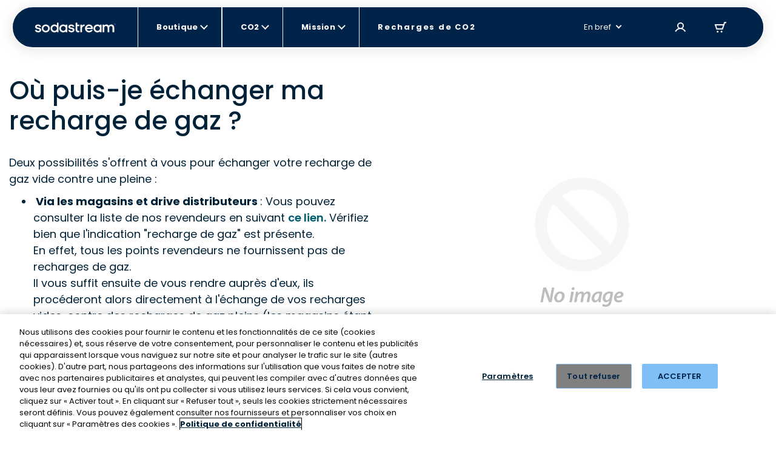

--- FILE ---
content_type: text/html; charset=utf-8
request_url: https://sodastream.fr/blogs/recharge-co2-gaz-cylindre/ou-puis-je-echanger-mon-cylindre-abandonne
body_size: 205280
content:
<!doctype html>

<html lang="fr" >

<head>
 











    <link rel="preconnect" href="//cdn-eu.dynamicyield.com">
    <link rel="preconnect" href="//st-eu.dynamicyield.com">
    <link rel="preconnect" href="//rcom-eu.dynamicyield.com">
    <link rel="dns-prefetch" href="//cdn-eu.dynamicyield.com">
    <link rel="dns-prefetch" href="//st-eu.dynamicyield.com">
    <link rel="dns-prefetch" href="//rcom-eu.dynamicyield.com">

    

   

    <script type="text/javascript">
        window.DY = window.DY || {};
        let languageForDY;
        

        
                DY.recommendationContext = { type: "OTHER"};
                
        
        if (DY.recommendationContext && languageForDY ) {
            DY.recommendationContext.lng = languageForDY
        }

        //set Cookie context 
        let isOptanon = document.cookie.indexOf("OptanonConsent");
        let market = "France"; 
        let isEURegion = market == "United States" || market == "ישראל" || market == "Canada" || market == "Australia" ? false : true;

        if(isOptanon > -1) {
            //consent codes is URL Encoded string
            let consentCodes = document.cookie.match(/groups=([^&]*)/);
            //4%3A1 is URL Encoded 4:1
            if ( consentCodes[1].indexOf("4%3A1") > -1 ) {
                //consent is accepted
                setDYConsentAccepted(true);
            //4%3A0 is URL Encoded 4:0
            } else if ( consentCodes[1].indexOf("4%3A0") > -1 ) {
                //consent is rejected
                setDYConsentAccepted(false);            
            } 
        } else {
            //Optanon cookie not available or not set yet - apply default value
            isEURegion ? setDYConsentAccepted(false) : setDYConsentAccepted(true)   
        }

        function setDYConsentAccepted(state) {
            if ( state ) {
                DY.userActiveConsent = { accepted: true }
                window.InitUserActiveConsentDY = "4:1"
            } else {
                DY.userActiveConsent = { accepted: false }
                window.InitUserActiveConsentDY = "4:0"
            }
        }
    </script>

    <script type="text/javascript" src="//cdn-eu.dynamicyield.com/api/9879377/api_dynamic.js"></script>
    <script type="text/javascript" src="//cdn-eu.dynamicyield.com/api/9879377/api_static.js"></script>


  <link rel="preload" as="script" href="https://data.sodastream.fr/gtm.js?id=GTM-MDPZPCZ">
  
   
  <meta charset="utf-8">
  <meta http-equiv="X-UA-Compatible" content="IE=edge">
  <meta name="viewport" content="width=device-width,initial-scale=1">
  <meta name="theme-color" content="">
  

  <link rel="canonical" href="https://sodastream.fr/blogs/recharge-co2-gaz-cylindre/ou-puis-je-echanger-mon-cylindre-abandonne">
  <!-- Organization JSON-LD for SEO -->
  
    
<script type="application/ld+json">
  {
    "@context": "https://schema.org",
    "@type": "Organization",
    "name": "SodaStream",
    "url": "https://sodastream.fr",
    "logo": "//sodastream.fr/cdn/shop/t/105/assets/sodastream-logo.svg?v=172694129912207663291644844824"
    ,
    "sameAs": ["https:\/\/fr.wikipedia.org\/wiki\/Sodastream","https:\/\/www.youtube.com\/channel\/UCzZ2txI7KubERck48E28BrQ","https:\/\/www.facebook.com\/SodaStream.France\/","https:\/\/x.com\/SodaStreamFR","https:\/\/www.instagram.com\/sodastream_france\/"]
    
  }
</script>

  

  <title>Où puis-je échanger ma recharge de gaz ? &ndash;
    Sodastream France</title>
  
  <meta name="description" content="Deux possibilités s&#39;offrent à vous pour échanger votre recharge de gaz vide contre une pleine :  Via les magasins et drive distributeurs : Vous pouvez consulter la liste de nos revendeurs en suivant ce lien. Vérifiez bien que l&#39;indication &quot;recharge de gaz&quot; est présente.En effet, tous les points revendeurs ne fournissen">
  

  
  

  <!-- Robotos -->
  <!-- Templates SEO block -->
  

        
          
            
          
        
          
            
          
        
          
            
          
        
          
            
          
        
          
            
          
        
          
            
          
        
          
            
          
        
      
    
  
  <meta name="robots" content="noindex" />
   
  <meta name="norton-safeweb-site-verification"
    content="3nq4jezd3-5dl5kep1rafzq3j-vz-x1irgk7sqtphw61v9eisw8vhovxxlax2lu16xobudeaz78n3sku8x-f58ty40sqgpe7fej4ohu6y5445iig9vldlbpiacdyzp1s" />

  


 




<meta property="og:site_name" content="Sodastream France">
<meta property="og:url" content="https://sodastream.fr/blogs/recharge-co2-gaz-cylindre/ou-puis-je-echanger-mon-cylindre-abandonne">


	<meta property="og:type" content="article">
	<meta property="og:title" content="Où puis-je échanger ma recharge de gaz ?">
	
	<meta property="og:description" content="Deux possibilités s&#39;offrent à vous pour échanger votre recharge de gaz vide contre une pleine :


 Via les magasins et drive distributeurs : Vous pouvez consulter la liste de nos revendeurs en suivant ce lien. Vérifiez bien que l&#39;indication &quot;recharge de gaz&quot; est présente.En effet, tous les points revendeurs ne fournissent pas de recharges de gaz.Il vous suffit ensuite de vous rendre auprès d&#39;eux, ils procéderont alors directement à l&#39;échange de vos recharges vides, contre des recharges de gaz pleins (les magasins étant libres dans le choix de leur prix de revente).


Via notre site internet : Vous pouvez commander sur la page suivante une recharge de gaz pour échange.A réception, vous retournez votre/vos recharge(s) vide(s) (marque Sodastream uniquement) conditionnée(s) dans le colis contenant la/les recharges pleine(s) accompagnées accompagné du bon retour.Nous vous ferons également parvenir par mail une étiquette de retour pour renvoyer votre recharge de gaz vide gratuitement par la Poste.Pour trouver le bureau de poste le plus proche, rendez-vous sur Le site Mondial Relay.S&#39;il vous plaît, n&#39;oubliez pas de retourner une bouteille vide pour chaque bouteille de recharge que vous avez commandée. Si vous ne retournez pas la ou les bouteilles vides dans les 60 jours impartis à compter de la date d&#39;expédition de votre commande de recharge, ou si vous n&#39;avez pas de bouteilles vides à retourner, nous devrons vous facturer un supplément de 20 € pour chaque bouteille non retournée.

❗Notez que les recharges de gaz de 130 litres et les cylindres mini 25 litres ne peuvent pas être échangées via le programme de livraison à domicile.
 ">




	<meta name="twitter:site" content="@SodaStreamFR">


	<meta name="twitter:card" content="summary">


	<meta name="twitter:title" content="Où puis-je échanger ma recharge de gaz ?">
	<meta name="twitter:description" content="Deux possibilités s&#39;offrent à vous pour échanger votre recharge de gaz vide contre une pleine :


 Via les magasins et drive distributeurs : Vous pouvez consulter la liste de nos revendeurs en suivant">
	


  <link rel="icon" sizes="16x16" type="image/png" href="//sodastream.fr/cdn/shop/t/105/assets/favicon_16x.png?v=151775987086474325361757917737" />
<link rel="icon" sizes="32x32" type="image/png" href="//sodastream.fr/cdn/shop/t/105/assets/favicon_32x.png?v=58798098668207374481757917739" />
<link rel="icon" sizes="96x96" type="image/png" href="//sodastream.fr/cdn/shop/t/105/assets/favicon_96x.png?v=34931207839978806551757917740" />
<link rel="apple-touch-icon" href="//sodastream.fr/cdn/shop/t/105/assets/favicon_120x.png?v=118667553952267251851757917735" />
<link rel="apple-touch-icon" sizes="180x180" href="//sodastream.fr/cdn/shop/t/105/assets/favicon_180x.png?v=2744840812656223881757917738" />
<link rel="apple-touch-icon" sizes="167x167" href="//sodastream.fr/cdn/shop/t/105/assets/favicon_167x.png?v=2185396345799231691757917736" />
<link rel="apple-touch-icon" sizes="152x152" href="//sodastream.fr/cdn/shop/t/105/assets/favicon_152x.png?v=167946111418430925261757917735" />


  <link rel="stylesheet" href="//fonts.googleapis.com/css?family=Open+Sans:300,400,600,700&amp;lang=en" />

  <!-- Bootsrap cdn -->
  <link rel="stylesheet" href="//cdn.jsdelivr.net/npm/bootstrap@4.6.0/dist/css/bootstrap.min.css">
  <link rel="stylesheet" href="//cdnjs.cloudflare.com/ajax/libs/slick-carousel/1.9.0/slick.min.css">

  <!-- Temporary style rule while we use Contentful for Machine PDP -->
  <style>
      /* Rebranding logic  - setting a default color for element <a> */
      :root {
        --link-default-color: var(--primary-color-3);
      }

      .checkmark.Marble { background: url(//sodastream.fr/cdn/shop/t/105/assets/marble-icon.png?v=135948705546256397201693742316) no-repeat 0 0 / cover; }
  </style>

  <!-- Yotpo Reviews Widget -->
  
    <script src="https://cdn-widgetsrepository.yotpo.com/v1/loader/kxEWgsl0fXEky5TB4HBjBh0ABxOkLquhTti3ZSB1?languageCode=fr"  async></script>
  

  
  
 
  <!-- Google Fonts -->
  <link href="https://fonts.googleapis.com/css2?family=Open+Sans:ital,wght@0,300;0,400;0,600;0,700;0,800;1,300;1,400;1,600;1,700;1,800&display=swap" rel="stylesheet">

  <!-- Theme scripts and styles -->
  <style>  [v-cloak] { display: none; } </style>
  <style>
    :root {
      --swm-menu-arrow: url("//sodastream.fr/cdn/shop/t/105/assets/black_dropdown.svg?v=167315212392311930621644844825");
      --swm-arrow-right: url(//sodastream.fr/cdn/shop/t/105/assets/product-right.png?v=62658258616893988911644844823);
      --swm-arrow-left: url(//sodastream.fr/cdn/shop/t/105/assets/product-left.png?v=690960231938058301644844823);
      --swm-blue-v-sm: url(//sodastream.fr/cdn/shop/t/105/assets/sm_blue_v.svg?v=87347217161496006301644844836);
      --swm-variant-bullet: url(//sodastream.fr/cdn/shop/t/105/assets/machines-circle.svg?v=38969366880974399191644844825);
      --swm-variant-bullet-checked: url(//sodastream.fr/cdn/shop/t/105/assets/machines-circle-checked.svg?v=178426750764767653841644844836);
      --swm-green-v-mobile-menu: url("//sodastream.fr/cdn/shop/t/105/assets/green_v_white_bg.svg?v=63084353584465455141644844836");
      --swm-greycheckmark: url(//sodastream.fr/cdn/shop/t/105/assets/greycheckmark.png?v=47577319857647775531644844824);
      --swm-checkmark: url(//sodastream.fr/cdn/shop/t/105/assets/checkmark.png?v=179575454533257655891644844825);
      --swm-active-card: url(//sodastream.fr/cdn/shop/t/105/assets/active_card.svg?v=8766730937516501011644844836);
      --faq-plus: url(//sodastream.fr/cdn/shop/t/105/assets/faq_plus.svg?v=155150392303321074491644844825);
      --faq-bubble: url(//sodastream.fr/cdn/shop/t/105/assets/faq-bubble.svg?v=140868879274791787341644844824);
      --recycle: url(//sodastream.fr/cdn/shop/t/105/assets/recycle.svg?v=181669864581162495591644844825);
      --product-bubble: url(//sodastream.fr/cdn/shop/t/105/assets/product_bubbles.svg?v=140925586845120389371644844825);
      --blue-v: url(//sodastream.fr/cdn/shop/t/105/assets/blue_v.svg?v=175797299730941784021644844825);
      --display_grid_grey: url(//sodastream.fr/cdn/shop/t/105/assets/display_grid_grey.svg?v=101683649820545522691644844823);
      --display_grid: url(//sodastream.fr/cdn/shop/t/105/assets/display_grid.svg?v=19545205848521855551644844824);
      --display_list_grey: url(//sodastream.fr/cdn/shop/t/105/assets/display_list_grey.svg?v=172945690084985314361644844824);
      --display_list: url(//sodastream.fr/cdn/shop/t/105/assets/display_list.svg?v=60140305032892331771644844824);
      --select-arrow: url(//sodastream.fr/cdn/shop/t/105/assets/select-arrow.svg?v=147194509531175322461644844824);
      --newsletter-bg-desktop:  url(//sodastream.fr/cdn/shopifycloud/storefront/assets/no-image-2048-a2addb12.gif);
      --deliveries-desktop : url(//sodastream.fr/cdn/shop/t/105/assets/deliveries-desktop.svg?v=167755500799880750891644844823);
      --details-desktop : url(//sodastream.fr/cdn/shop/t/105/assets/details-desktop.svg?v=19085979144614905991644844825);
      --payment-desktop : url(//sodastream.fr/cdn/shop/t/105/assets/payment-desktop.svg?v=114754073798870578951644844823);
      --bubbles-desktop : url(//sodastream.fr/cdn/shop/t/105/assets/bubbles-desktop.svg?v=18039316316773380131644844825);
      --bubbles-mobile : url(//sodastream.fr/cdn/shop/t/105/assets/bubbles-mobile.svg?v=16963593171094192471644844825);
      --notice-mobile: url(//sodastream.fr/cdn/shop/t/105/assets/notice-mobile.svg?v=353502134789082851644844823);
      --arrow-down-desktop: url(//sodastream.fr/cdn/shop/t/105/assets/arrow-down-desktop.svg?v=85722677907298692151644844823);
      --arrow-down-mobile: url(//sodastream.fr/cdn/shop/t/105/assets/arrow-down-mobile.svg?v=17431931911279514741644844825);
      --deliveries-mobile: url(//sodastream.fr/cdn/shop/t/105/assets/deliveries-mobile.svg?v=32743572794527148861644844825);
      --details-mobile: url(//sodastream.fr/cdn/shop/t/105/assets/details-mobile.svg?v=132557470361811327761644844823);
      --payment-mobile: url(//sodastream.fr/cdn/shop/t/105/assets/payment-mobile.svg?v=112983394357790108311644844823);
      --globe-svg: url(//sodastream.fr/cdn/shop/t/105/assets/globe.svg?v=105754037382063983591644844824);
      --bubbles_country :url(//sodastream.fr/cdn/shop/t/105/assets/bubbles_country.svg?v=104685432122805972611644844824);
      --select-arrow :url(//sodastream.fr/cdn/shop/t/105/assets/select-arrow.svg?v=147194509531175322461644844824);
      /* cart */
      --add_to_cart_popup: url(//sodastream.fr/cdn/shop/t/105/assets/add_to_cart_icon.png?v=72344275408712397841644844824);
      --truck: url(//sodastream.fr/cdn/shop/t/105/assets/track.svg?v=33077638535604539511644844825);
      --remove: url(//sodastream.fr/cdn/shop/t/105/assets/remove.svg?v=111176937410907185551644844825);
      --warranty_badge: url(//sodastream.fr/cdn/shop/t/105/assets/warranty_badge.svg?v=91761862638151141261644844826);
      --shipping: url(//sodastream.fr/cdn/shop/t/105/assets/shipping.svg?v=74075713547782900231644844825);
      --remove_translation: "Retirer";
     /* DUO */
      --duo-blue-check: url(//sodastream.fr/cdn/shop/t/105/assets/duo_blue_check.svg?v=163690115876121424641644844825);
      --duo-blue-check-big: url(//sodastream.fr/cdn/shop/t/105/assets/duo_blue_check_big.svg?v=21012948746543865701644844825);
      --contact-bg-desktop: url(//sodastream.fr/cdn/shop/t/105/assets/contact_bubbles_desktop.svg?v=64330105857606248141644844823);
      --contact-bg-mobile: url(//sodastream.fr/cdn/shop/t/105/assets/contact_bubbles_mobile.png?v=34062682991700620561644844823);
      --compare-star: url(//sodastream.fr/cdn/shop/t/105/assets/star_1.png?v=12568711026671488971644844825);
      --global-header-height-desktop: 0px;
      --global-header-top-gap-desktop: 0px;
      --global-header-height-mobile: 10px;
      --global-header-top-gap-mobile: 10px;
    }
</style>


  <style>
    /* FONT */

    @import url('https://fonts.googleapis.com/css2?family=Poppins:wght@300;400;500;600;700;800;900&display=swap');
        body, button { font-family: 'Poppins', sans-serif;}</style>
  
<link type="text/css" href="//sodastream.fr/cdn/shop/t/105/assets/layout.theme.css?v=79252746712467437001768905040" rel="stylesheet"><link rel="prefetch" href="//sodastream.fr/cdn/shop/t/105/assets/template.404.css?v=179796646494961999341739356216" as="style"><link rel="prefetch" href="//sodastream.fr/cdn/shop/t/105/assets/template.article.comparison.css?v=130591162371707475281739356226" as="style"><link rel="prefetch" href="//sodastream.fr/cdn/shop/t/105/assets/template.blog.css?v=90076699640442239621684058301" as="style"><link rel="prefetch" href="//sodastream.fr/cdn/shop/t/105/assets/template.cart.css?v=8265807743272549391765191480" as="style"><link rel="prefetch" href="//sodastream.fr/cdn/shop/t/105/assets/template.collection.default-2.css?v=112055004845873677081751276735" as="style"><link rel="prefetch" href="//sodastream.fr/cdn/shop/t/105/assets/template.collection.css?v=137147068014025682891755509318" as="style"><link rel="prefetch" href="//sodastream.fr/cdn/shop/t/105/assets/template.collection.machines-new.css?v=86940046503011889551755509319" as="style"><link rel="prefetch" href="//sodastream.fr/cdn/shop/t/105/assets/template.page.bundles.css?v=168790404416418307391739356234" as="style"><link rel="prefetch" href="//sodastream.fr/cdn/shop/t/105/assets/template.page.compare-view.css?v=23033519826013408411755509320" as="style"><link rel="prefetch" href="//sodastream.fr/cdn/shop/t/105/assets/template.page.faq.css?v=70601005093036916771662966408" as="style"><link rel="prefetch" href="//sodastream.fr/cdn/shop/t/105/assets/template.page.gas-exchange.css?v=54993268601697976321667141145" as="style"><link rel="prefetch" href="//sodastream.fr/cdn/shop/t/105/assets/template.page.gas-lobby.css?v=151551186603591732161662966412" as="style"><link rel="prefetch" href="//sodastream.fr/cdn/shop/t/105/assets/template.page.gas-refill-au.css?v=164353904266587727061739356236" as="style"><link rel="prefetch" href="//sodastream.fr/cdn/shop/t/105/assets/template.page.grid-view.css?v=178749809406546670051755509321" as="style"><link rel="prefetch" href="//sodastream.fr/cdn/shop/t/105/assets/template.page.legal-subscriptions.css?v=53237088821721906161701686939" as="style"><link rel="prefetch" href="//sodastream.fr/cdn/shop/t/105/assets/template.page.legal.css?v=53237088821721906161701686940" as="style"><link rel="prefetch" href="//sodastream.fr/cdn/shop/t/105/assets/template.page.marketing-landing.css?v=74240372404355941081662966416" as="style"><link rel="prefetch" href="//sodastream.fr/cdn/shop/t/105/assets/template.page.single-view.css?v=39308707942122326621755509322" as="style"><link rel="prefetch" href="//sodastream.fr/cdn/shop/t/105/assets/template.page.spare-content.css?v=25399344343674451141701686941" as="style"><link rel="prefetch" href="//sodastream.fr/cdn/shop/t/105/assets/template.product.cqc.css?v=131173067684876218641739356238" as="style"><link rel="prefetch" href="//sodastream.fr/cdn/shop/t/105/assets/template.product.duo.css?v=25458257716160026581739356240" as="style"><link type="text/css" href="//sodastream.fr/cdn/shop/t/105/assets/vendor@collection-flavor-subscription.sse@gas-exchange.sse@gas-spare-v2.sse@subscribe-to-all.sse@tem-becf6efb.css?v=142974282213696591641757917783" rel="stylesheet"><link rel="prefetch" href="//sodastream.fr/cdn/shop/t/105/assets/template.product.gas-exchange.css?v=48623133851182084771768905055" as="style"><link rel="prefetch" href="//sodastream.fr/cdn/shop/t/105/assets/template.product.gas-spare.css?v=48623133851182084771768905057" as="style"><link rel="prefetch" href="//sodastream.fr/cdn/shop/t/105/assets/template.product.css?v=43643399902388178511739356239" as="style"><link rel="prefetch" href="//sodastream.fr/cdn/shop/t/105/assets/template.product.machine-bubly.css?v=78138689249713295681757917774" as="style"><link rel="prefetch" href="//sodastream.fr/cdn/shop/t/105/assets/template.product.machine-plan.css?v=114001878697852901301662966425" as="style"><link rel="prefetch" href="//sodastream.fr/cdn/shop/t/105/assets/template.product.machines.css?v=121052923589742265551751276745" as="style"><link rel="prefetch" href="//sodastream.fr/cdn/shop/t/105/assets/template.product.plan.css?v=77161608380911202921662966426" as="style"><link rel="prefetch" href="//sodastream.fr/cdn/shop/t/105/assets/template.product.refill.css?v=54818082401610002971662966427" as="style"><link rel="prefetch" href="//sodastream.fr/cdn/shop/t/105/assets/template.account.exchange.css?v=72553534753980351141767792800" as="style"><link rel="prefetch" href="//sodastream.fr/cdn/shop/t/105/assets/template.account.my_details.css?v=174463205510186319631767792801" as="style"><link rel="prefetch" href="//sodastream.fr/cdn/shop/t/105/assets/template.account.my_plans.css?v=48366314030152080071767792803" as="style"><link rel="prefetch" href="//sodastream.fr/cdn/shop/t/105/assets/template.account.my_punches.css?v=68833833928860884381767792805" as="style"><link rel="prefetch" href="//sodastream.fr/cdn/shop/t/105/assets/template.account.orders.css?v=151028644791305696871767792806" as="style"><link rel="prefetch" href="//sodastream.fr/cdn/shop/t/105/assets/template.account.plans.css?v=44269894518885361941767792808" as="style"><link rel="prefetch" href="//sodastream.fr/cdn/shop/t/105/assets/template.account.refer-a-friend.css?v=44269894518885361941767792809" as="style"><link rel="prefetch" href="//sodastream.fr/cdn/shop/t/105/assets/template.addresses.css?v=181671722045270039631644844823" as="style"><link rel="prefetch" href="//sodastream.fr/cdn/shop/t/105/assets/template.addresses.my_addresses.css?v=122301388460447493771767792812" as="style"><link rel="prefetch" href="//sodastream.fr/cdn/shop/t/105/assets/template.order.my_exchange.css?v=69861472203276440131767792815" as="style"><link rel="prefetch" href="//sodastream.fr/cdn/shop/t/105/assets/template.order.my_order.css?v=8625443477020942201767792817" as="style"><link rel="prefetch" href="//sodastream.fr/cdn/shop/t/105/assets/template.order.my_plan.css?v=102086991672238568571767792819" as="style"><link rel="prefetch" href="//sodastream.fr/cdn/shop/t/105/assets/template.order.plan.css?v=108243301475348019641767792820" as="style"><link type="text/css" href="//sodastream.fr/cdn/shop/t/105/assets/account-login.sse.css?v=40496337343630481651722937996" rel="stylesheet">
<link type="text/css" href="//sodastream.fr/cdn/shop/t/105/assets/account-register.sse.css?v=22032922174188273951739356186" rel="stylesheet">
<link type="text/css" href="//sodastream.fr/cdn/shop/t/105/assets/anchor-row.sse.css?v=123944053106373877551739356187" rel="stylesheet">
<link type="text/css" href="//sodastream.fr/cdn/shop/t/105/assets/article-explore.sse.css?v=167896620424545459611701686926" rel="stylesheet">
<link type="text/css" href="//sodastream.fr/cdn/shop/t/105/assets/article-slider.sse.css?v=123944053106373877551739356188" rel="stylesheet">
<link type="text/css" href="//sodastream.fr/cdn/shop/t/105/assets/autorefill-main.sse.css?v=57534895878576722111753781275" rel="stylesheet">
<link type="text/css" href="//sodastream.fr/cdn/shop/t/105/assets/blog-articles-preview.sse.css?v=109262988263102524441715852342" rel="stylesheet">
<link type="text/css" href="//sodastream.fr/cdn/shop/t/105/assets/blog-featured-articles.sse.css?v=145962332412049904151715852343" rel="stylesheet">
<link type="text/css" href="//sodastream.fr/cdn/shop/t/105/assets/bottle-compatibility.sse.css?v=52773309060988201511755509314" rel="stylesheet">
<link type="text/css" href="//sodastream.fr/cdn/shop/t/105/assets/breadcrumbs.sse.css?v=75342928147436997321739356191" rel="stylesheet">
<link type="text/css" href="//sodastream.fr/cdn/shop/t/105/assets/circle-image-steps.sse.css?v=123944053106373877551739356192" rel="stylesheet">
<link type="text/css" href="//sodastream.fr/cdn/shop/t/105/assets/co2-landing.sse.css?v=161290255052194063461739356192" rel="stylesheet">
<link type="text/css" href="//sodastream.fr/cdn/shop/t/105/assets/collection-flavor-subscription.sse.css?v=11356288919060582791767792770" rel="stylesheet">
<link type="text/css" href="//sodastream.fr/cdn/shop/t/105/assets/collection-list-2.sse.css?v=56751805487534630051755509315" rel="stylesheet">
<link type="text/css" href="//sodastream.fr/cdn/shop/t/105/assets/collection-menu.sse.css?v=112125493825760842771767792774" rel="stylesheet">
<link type="text/css" href="//sodastream.fr/cdn/shop/t/105/assets/collection-section-2.sse.css?v=146848690679658746011768905030" rel="stylesheet">
<link type="text/css" href="//sodastream.fr/cdn/shop/t/105/assets/vendor@collection-slider-breakpoints.sse@new-machine-reg.sse@v3-control.sse.css?v=160502989729541653091761647599" rel="stylesheet">
<link type="text/css" href="//sodastream.fr/cdn/shop/t/105/assets/collection-slider-breakpoints.sse.css?v=81372745107504829651767792776" rel="stylesheet">
<link type="text/css" href="//sodastream.fr/cdn/shop/t/105/assets/compatible-with.sse.css?v=38794553180334831981753781277" rel="stylesheet">
<link type="text/css" href="//sodastream.fr/cdn/shop/t/105/assets/vendor@dynamic-bundle.sse.css?v=154417946891300193351739356246" rel="stylesheet">
<link type="text/css" href="//sodastream.fr/cdn/shop/t/105/assets/dynamic-bundle.sse.css?v=33905583274991540301768905032" rel="stylesheet">
<link type="text/css" href="//sodastream.fr/cdn/shop/t/105/assets/easy-as-videos.sse.css?v=123944053106373877551739356199" rel="stylesheet">
<link type="text/css" href="//sodastream.fr/cdn/shop/t/105/assets/email-registration.sse.css?v=40288855446409031221742898279" rel="stylesheet">
<link type="text/css" href="//sodastream.fr/cdn/shop/t/105/assets/exchange-return.sse.css?v=8721738832164572291768905033" rel="stylesheet">
<link type="text/css" href="//sodastream.fr/cdn/shop/t/105/assets/gas-easy-to-exchange2.sse.css?v=158660166809079641641678807555" rel="stylesheet">
<link type="text/css" href="//sodastream.fr/cdn/shop/t/105/assets/gas-exchange.sse.css?v=166543737936693897761768905035" rel="stylesheet">
<link type="text/css" href="//sodastream.fr/cdn/shop/t/105/assets/gas-lobby-reviews.sse.css?v=17609767056219995061739356202" rel="stylesheet">
<link type="text/css" href="//sodastream.fr/cdn/shop/t/105/assets/gas-spare-v2.sse.css?v=166543737936693897761768905037" rel="stylesheet">
<link type="text/css" href="//sodastream.fr/cdn/shop/t/105/assets/gimmick.sse.css?v=24267367074269446991739356204" rel="stylesheet">
<link type="text/css" href="//sodastream.fr/cdn/shop/t/105/assets/how-to-videos.sse.css?v=123944053106373877551739356205" rel="stylesheet">
<link type="text/css" href="//sodastream.fr/cdn/shop/t/105/assets/hp-v3-article.sse.css?v=9948528711954157971756718910" rel="stylesheet">
<link type="text/css" href="//sodastream.fr/cdn/shop/t/105/assets/hybrid-dy.sse.css?v=105997007003712207781715852353" rel="stylesheet">
<link type="text/css" href="//sodastream.fr/cdn/shop/t/105/assets/image-text.sse.css?v=24461996938592966071760522138" rel="stylesheet">
<link type="text/css" href="//sodastream.fr/cdn/shop/t/105/assets/info-tabs-faq.sse.css?v=9232146912537802801756718911" rel="stylesheet">
<link type="text/css" href="//sodastream.fr/cdn/shop/t/105/assets/items-slider.sse.css?v=107160738576164460321767792785" rel="stylesheet">
<link type="text/css" href="//sodastream.fr/cdn/shop/t/105/assets/legal-popup.sse.css?v=44791987875599976571693742310" rel="stylesheet">
<link type="text/css" href="//sodastream.fr/cdn/shop/t/105/assets/lobby-guides.sse.css?v=142087104638925673801662966381" rel="stylesheet">
<link type="text/css" href="//sodastream.fr/cdn/shop/t/105/assets/machine-pdp-main.sse.css?v=93719260847326434661762771074" rel="stylesheet">
<link type="text/css" href="//sodastream.fr/cdn/shop/t/105/assets/machine-pdp-new.sse.css?v=162065637119875023521761647559" rel="stylesheet">
<link type="text/css" href="//sodastream.fr/cdn/shop/t/105/assets/machine-pdp-upsell-popup.sse.css?v=130434428206093285121674990078" rel="stylesheet">
<link type="text/css" href="//sodastream.fr/cdn/shop/t/105/assets/machine-pdp-variants.sse.css?v=51648221302300557031760522141" rel="stylesheet">
<link type="text/css" href="//sodastream.fr/cdn/shop/t/105/assets/machines-collection.sse.css?v=31672297544445112531753781283" rel="stylesheet">
<link type="text/css" href="//sodastream.fr/cdn/shop/t/105/assets/mini-cart.sse.css?v=93114207430870232861749461034" rel="stylesheet">
<link type="text/css" href="//sodastream.fr/cdn/shop/t/105/assets/new-machine-reg.sse.css?v=2030466493630580111753781286" rel="stylesheet">
<link type="text/css" href="//sodastream.fr/cdn/shop/t/105/assets/not-sure-widget-2.sse.css?v=38764010102167817161667141143" rel="stylesheet">
<link type="text/css" href="//sodastream.fr/cdn/shop/t/105/assets/product-horizontal-card-carousel.sse.css?v=81253305855411497951744017727" rel="stylesheet">
<link type="text/css" href="//sodastream.fr/cdn/shop/t/105/assets/product-information.sse.css?v=9368607189566890771768905044" rel="stylesheet">
<link type="text/css" href="//sodastream.fr/cdn/shop/t/105/assets/product-machine-comparison.sse.css?v=61082938980038598971767792796" rel="stylesheet">
<link type="text/css" href="//sodastream.fr/cdn/shop/t/105/assets/recipe-article-new.sse.css?v=66434642789268729111739356214" rel="stylesheet">
<link type="text/css" href="//sodastream.fr/cdn/shop/t/105/assets/recipe-article.sse.css?v=93139344265197322691739356215" rel="stylesheet">
<link type="text/css" href="//sodastream.fr/cdn/shop/t/105/assets/sign-up-banner.sse.css?v=68391634242566199561747042291" rel="stylesheet">
<link type="text/css" href="//sodastream.fr/cdn/shop/t/105/assets/social-share.sse.css?v=143743962734599524931692541485" rel="stylesheet">
<link type="text/css" href="//sodastream.fr/cdn/shop/t/105/assets/subscribe-to-all.sse.css?v=1219525798805655631767792797" rel="stylesheet">
<link type="text/css" href="//sodastream.fr/cdn/shop/t/105/assets/susbscription-cancel-direct-to-my-account.sse.css?v=162398504627279626751766491494" rel="stylesheet">
<link type="text/css" href="//sodastream.fr/cdn/shop/t/105/assets/susbscription-cancel-form.sse.css?v=80333601195042811491766491495" rel="stylesheet">
<link type="text/css" href="//sodastream.fr/cdn/shop/t/105/assets/upsell-popup.sse.css?v=175912197436374283941739356243" rel="stylesheet">
<link type="text/css" href="//sodastream.fr/cdn/shop/t/105/assets/v3-control.sse.css?v=144169413365414395751739356243" rel="stylesheet">

  
<script type="text/javascript" src="//sodastream.fr/cdn/shop/t/105/assets/vendor@layout.theme.js?v=75249866571360621501757917786" defer="defer"></script><script type="text/javascript" src="//sodastream.fr/cdn/shop/t/105/assets/layout.theme.js?v=139696186608120218471768905040" defer="defer"></script><link rel="prefetch" href="//sodastream.fr/cdn/shop/t/105/assets/template.404.js?v=111603181540343972631644844824" as="script"><link rel="prefetch" href="//sodastream.fr/cdn/shop/t/105/assets/vendor@template.article.comparison@template.collection.machines-new@template.product.duo@template.pr-fb7177e4.js?v=151853966402081651821741002578" as="script"><link rel="prefetch" href="//sodastream.fr/cdn/shop/t/105/assets/vendor@template.article.comparison@template.collection.machines-new@template.product.duo.js?v=182614430370402643511741002577" as="script"><link rel="prefetch" href="//sodastream.fr/cdn/shop/t/105/assets/template.article.comparison.js?v=141088922713858751711741002562" as="script"><link rel="prefetch" href="//sodastream.fr/cdn/shop/t/105/assets/template.blog.js?v=111603181540343972631644844836" as="script"><link rel="prefetch" href="//sodastream.fr/cdn/shop/t/105/assets/template.cart.js?v=54538834810096588071768905051" as="script"><link rel="prefetch" href="//sodastream.fr/cdn/shop/t/105/assets/vendor@template.collection@template.collection.default-2@template.page.bundles@template.page.compare-c049b7be.js?v=178964284553180611201731930269" as="script"><link rel="prefetch" href="//sodastream.fr/cdn/shop/t/105/assets/template.collection.default-2.js?v=134796247447418662141767792814" as="script"><link rel="prefetch" href="//sodastream.fr/cdn/shop/t/105/assets/template.collection.js?v=51867257017780922371767792814" as="script"><link rel="prefetch" href="//sodastream.fr/cdn/shop/t/105/assets/template.collection.machines-new.js?v=171703444910266913671741002566" as="script"><link rel="prefetch" href="//sodastream.fr/cdn/shop/t/105/assets/template.customers.js?v=19881161029710146461644844825" as="script"><link rel="prefetch" href="//sodastream.fr/cdn/shop/t/105/assets/template.page.bundles.js?v=29783283385032890211767792822" as="script"><link rel="prefetch" href="//sodastream.fr/cdn/shop/t/105/assets/vendor@template.page.compare-view@template.page.gas-exchange@template.page.gas-lobby@template.page.g-b1ef87dc.js?v=79146991183066137701707130944" as="script"><link rel="prefetch" href="//sodastream.fr/cdn/shop/t/105/assets/template.page.compare-view.js?v=34972202538046321721734435520" as="script"><link rel="prefetch" href="//sodastream.fr/cdn/shop/t/105/assets/template.page.faq.js?v=110601100047210995741655282785" as="script"><link rel="prefetch" href="//sodastream.fr/cdn/shop/t/105/assets/vendor@template.page.gas-exchange@template.page.gas-lobby@template.page.spare-content.js?v=102083874082467558981644844824" as="script"><link rel="prefetch" href="//sodastream.fr/cdn/shop/t/105/assets/template.page.gas-exchange.js?v=180732059966460810921734435521" as="script"><link rel="prefetch" href="//sodastream.fr/cdn/shop/t/105/assets/template.page.gas-lobby.js?v=2301569108619074051734435521" as="script"><link rel="prefetch" href="//sodastream.fr/cdn/shop/t/105/assets/template.page.gas-refill-au.js?v=69076897749092754451767792822" as="script"><link rel="prefetch" href="//sodastream.fr/cdn/shop/t/105/assets/vendor@template.page.grid-view@template.page.single-view@template.product.gas-exchange@template.prod-6cdb0580.js?v=68031402810547923821734435542" as="script"><link rel="prefetch" href="//sodastream.fr/cdn/shop/t/105/assets/vendor@template.page.grid-view@template.page.single-view.js?v=19417085901176050041741002580" as="script"><link rel="prefetch" href="//sodastream.fr/cdn/shop/t/105/assets/template.page.grid-view.js?v=125622627891925467341757917771" as="script"><link rel="prefetch" href="//sodastream.fr/cdn/shop/t/105/assets/template.page.legal-privacy.js?v=106524993046696607421655282790" as="script"><link rel="prefetch" href="//sodastream.fr/cdn/shop/t/105/assets/template.page.legal-subscriptions.js?v=63540992503749594331655282791" as="script"><link rel="prefetch" href="//sodastream.fr/cdn/shop/t/105/assets/template.page.legal.js?v=30299032622926797331655282792" as="script"><link rel="prefetch" href="//sodastream.fr/cdn/shop/t/105/assets/template.page.marketing-landing.js?v=64267582012675410051707130940" as="script"><link rel="prefetch" href="//sodastream.fr/cdn/shop/t/105/assets/template.page.product-reg.js?v=175463592587053672521674990082" as="script"><link rel="prefetch" href="//sodastream.fr/cdn/shop/t/105/assets/template.page.single-view.js?v=36471169884255900631757917771" as="script"><link rel="prefetch" href="//sodastream.fr/cdn/shop/t/105/assets/template.page.spare-content.js?v=2987159472395541871734435526" as="script"><link rel="prefetch" href="//sodastream.fr/cdn/shop/t/105/assets/template.product.cqc.js?v=66365446893118175911767792823" as="script"><link rel="prefetch" href="//sodastream.fr/cdn/shop/t/105/assets/vendor@template.product.duo.js?v=87261774976662438561741002580" as="script"><link rel="prefetch" href="//sodastream.fr/cdn/shop/t/105/assets/template.product.duo.js?v=95157007937916805921767792824" as="script"><link rel="prefetch" href="//sodastream.fr/cdn/shop/t/105/assets/vendor@template.product.gas-exchange@template.product.gas-spare.js?v=41467899322117693771741002581" as="script"><link rel="prefetch" href="//sodastream.fr/cdn/shop/t/105/assets/template.product.gas-exchange.js?v=20699406597448574531768905056" as="script"><link rel="prefetch" href="//sodastream.fr/cdn/shop/t/105/assets/template.product.gas-spare.js?v=143481828223943523911768905058" as="script"><link rel="prefetch" href="//sodastream.fr/cdn/shop/t/105/assets/template.product.js?v=69710476629420219111767792826" as="script"><link rel="prefetch" href="//sodastream.fr/cdn/shop/t/105/assets/vendor@template.product.machine-bubly@template.product.machines.js?v=63841134784469197561655282815" as="script"><link rel="prefetch" href="//sodastream.fr/cdn/shop/t/105/assets/template.product.machine-bubly.js?v=21344294534513523651767792827" as="script"><link rel="prefetch" href="//sodastream.fr/cdn/shop/t/105/assets/template.product.machine-plan.js?v=73802170334531605481767792828" as="script"><link rel="prefetch" href="//sodastream.fr/cdn/shop/t/105/assets/template.product.machines.js?v=180441938013052324471767792829" as="script"><link rel="prefetch" href="//sodastream.fr/cdn/shop/t/105/assets/template.product.plan.js?v=164639860156862131441767792830" as="script"><link rel="prefetch" href="//sodastream.fr/cdn/shop/t/105/assets/template.product.refill.js?v=130009647125038706161767792830" as="script"><link rel="prefetch" href="//sodastream.fr/cdn/shop/t/105/assets/template.account.exchange.js?v=46763111616678629711768905045" as="script"><link rel="prefetch" href="//sodastream.fr/cdn/shop/t/105/assets/template.account.js?v=117990138210793535761727086197" as="script"><link rel="prefetch" href="//sodastream.fr/cdn/shop/t/105/assets/template.account.my_details.js?v=152254159126731179491768905046" as="script"><link rel="prefetch" href="//sodastream.fr/cdn/shop/t/105/assets/template.account.my_plans.js?v=132185903406354242911768905047" as="script"><link rel="prefetch" href="//sodastream.fr/cdn/shop/t/105/assets/template.account.my_punches.js?v=154009481313342859621768905047" as="script"><link rel="prefetch" href="//sodastream.fr/cdn/shop/t/105/assets/template.account.orders.js?v=58724057011516591401768905048" as="script"><link rel="prefetch" href="//sodastream.fr/cdn/shop/t/105/assets/vendor@template.account.plans@template.account.punches-hebrew@template.order.plan.js?v=146665422171717581611711364398" as="script"><link rel="prefetch" href="//sodastream.fr/cdn/shop/t/105/assets/template.account.plans.js?v=147338466772312220281768905049" as="script"><link rel="prefetch" href="//sodastream.fr/cdn/shop/t/105/assets/template.account.punches-hebrew.js?v=50418953789601879721711364376" as="script"><link rel="prefetch" href="//sodastream.fr/cdn/shop/t/105/assets/template.account.refer-a-friend.js?v=145251586859943457681768905050" as="script"><link rel="prefetch" href="//sodastream.fr/cdn/shop/t/105/assets/template.addresses.js?v=24236361335710679421655282775" as="script"><link rel="prefetch" href="//sodastream.fr/cdn/shop/t/105/assets/template.addresses.my_addresses.js?v=15880200485987464091768905051" as="script"><link rel="prefetch" href="//sodastream.fr/cdn/shop/t/105/assets/template.order.my_exchange.js?v=119178852561108625361768905052" as="script"><link rel="prefetch" href="//sodastream.fr/cdn/shop/t/105/assets/template.order.my_order.js?v=163778370026562376821768905053" as="script"><link rel="prefetch" href="//sodastream.fr/cdn/shop/t/105/assets/template.order.my_plan.js?v=115617012782969124341768905054" as="script"><link rel="prefetch" href="//sodastream.fr/cdn/shop/t/105/assets/template.order.plan.js?v=55462677307510732091768905055" as="script">

  

  







<script>
	window.addEventListener('DOMContentLoaded', () => {
		window.noReturnVariantIds = [];
	});
  </script>


  <!-- Please check if relevant -->
  
  <!-- Google Tag Manager -->
<script>
	window.preDataLayer = window.preDataLayer || [];
</script>

<script type="text/javascript">(function(w,d,s,l,i){w[l]=w[l]||[];w[l].push({'gtm.start':
new Date().getTime(),event:'gtm.js'});var f=d.getElementsByTagName(s)[0],
j=d.createElement(s),dl=l!='dataLayer'?'&l='+l:'';j.async=true;j.src=

	
	"https://data.sodastream.fr/gtm.js?id="
	
+i+dl;f.parentNode.insertBefore(j,f);
})(window,document,'script','dataLayer','GTM-MDPZPCZ');</script>
<!-- End Google Tag Manager -->






<script>
	var portalId = "4336684";
	var formId = "602ae215-e84b-4e61-8c4e-391b62cdc81f";
	var storeCurrency = "€";
	var storeCountryForGeolocator = "France";
</script>





  <!-- Jquery and Plugins -->
  <script src="//code.jquery.com/jquery-3.3.1.min.js"></script>

  <!-- Country specify script -->
  <script>
    
    const israelShop = false;
    

    

    
    
        window.interdeal = {
            hideButton: true,
            sitekey: "524d8ddfa71f0ecb42f24ea545bea5df",
            Position: "right",
            Menulang: "FR",
            domains: {
                js: "https://js.nagich.co.il/",
                acc: "https://access.nagich.co.il/"
            }
        };

        (function (doc, head, body) {
            var coreCall = doc.createElement('script');
            coreCall.src = 'https://js.nagich.co.il/core/5.1.0/accessibility.js';
            coreCall.defer = true;
            coreCall.integrity = 'sha512-TcsprTlCCE0u/G5TN3zikzkynCEIRcfd96+RejMcyd2HFPnTpVUDxumXmFb/rSJ3ogQM+b/yvYWLwV6duAuJQg==';
            coreCall.crossOrigin = 'anonymous';
            coreCall.setAttribute('data-cfasync', true);
            body ? body.appendChild(coreCall) : head.appendChild(coreCall);
        })(document, document.head, document.body);
    



    
</script>
  <!-- Country specify styles -->
  

  <!-- Script for currency format identifyer and js liquid variables -->
  <script>
    window.localeLang = document.documentElement.lang;
    window.routeLocaleCart = "/cart";
    window.settingsMoneyFormat = false;
    window.moneyFormat = "{{amount}}€";
    window.freeShippingLimit = "5400";
    window.lowerShippingLimit = "0";
    window.shippingBySkuSettings = "1100301330:2,1100300330:2,1100650330,1100640330";
    window.cartTotal = "0";
    window.displayGridImg = "//sodastream.fr/cdn/shop/t/105/assets/display_grid.svg?v=19545205848521855551644844824";
    window.displayListImg = "//sodastream.fr/cdn/shop/t/105/assets/display_list.svg?v=60140305032892331771644844824";
    window.displayGridGreyImg = "//sodastream.fr/cdn/shop/t/105/assets/display_grid_grey.svg?v=101683649820545522691644844823";
    window.displayListGreyImg = "//sodastream.fr/cdn/shop/t/105/assets/display_list_grey.svg?v=172945690084985314361644844824";
    window.greenV = "//sodastream.fr/cdn/shop/t/105/assets/green_v.svg?v=160245392377715123901644844823";
    window.productHandle = "";
    window.productPriceMin = "";
    window.template = "article";
    window.storefrontApi = "7d9899b2c381886037f78d9a47cac283"
    window.shopDomain = "sodastream.fr"
    window.isCheckoutReturnUrlEnabled = "false" === "true";

    window.icons = {
      plus_icon: ``,
      minus_icon: ``,
      trash_box_icon: ``
    }

    window.translation = {
      buyNow: "Ajouter au panier",
      soldOut: "Epuisé",
      freeShipping: "Vous avez la livraison gratuite",
      youAre: "Plus que ",
      awayShipping: " avant la livraison offerte",
      myAccountCancelled: "Cancelled",
      myAccountActive: "Active",
      myAccountRenewal: "Renewal",
      myAccountEnd: "End",
      add_to_cart: "Ajouter au panier",
      added_to_cart: "Article ajouté",
      monthsPlan: "",
      colorBlack: "Noire",
      colorWhite: "Blanc",
      colorNavyBlue: "",
      colorRed: "Rouge",
      colorPink: "Rose",
      colorIcyBlue: "Bleue pastel",
      colorGoldWhite: "Blanc et or",
      colorGoldBlack: "Noire et or",
      colorGoldRose: "Or rose",
      colorPlum: "",
      colorPeach: "Pêche",
      colorGreen: "Vert",
      colorGrey: "Argent",
      colorGray: "Argent",
      colorMistyBlue: "Bleu glacial",
      colorMandarine: "Rouge",
      colorMarble: "Marbre",
      initialFilterText: "Compatible avec",
      compatibleWith: "Compatible avec:",
      filterBy: "",
      filterAll: "",
      ingredients: "",
      ingredientsModalTitle: "",
      includingVAT: " ",
      unitName: "",
      discountLabel: "",

      subscription: {
        filterBy: "",
        filterAll: "",
        changeQtyButtonText: "",

        restoreDescriptionText: "Translation missing: fr.boa_ideas.subscription_pdp.restore_description_text",
        restoreApproveText: "Translation missing: fr.boa_ideas.subscription_pdp.restore_approve_text",
        restoreRejectText: "Translation missing: fr.boa_ideas.subscription_pdp.restore_reject_text",


        ingredientsModalTitle: "",


        includingVAT: " ",
        unitName: "",
        discountLabel: "",
      },

      promotion: {
        addToCart: "",
        loading: "",
        errorPrefix: ""
      },

      subscription_sta_pdp: {
        hero_banner: {
          title: "",
          description: ""
        },
        product_lists: {
          choose_cylinder_type: "",
          choose_cylinder_quantity: ""
        },
        sidebar: {
          title: ""
        }
      },
      sta_cart: {
        cart_sta_title: "",
        cart_sta_view_details: "",
        cart_quantity: "",
        cart_you_save: "",
        cart_you_picked: "",
        cart_first_shipment_notice: "",
        categories: {
          flavors: "",
          cylinders: "",
          others: ""
        },
        frequencies: {
          one_month: "",
          many_months: ""
        }
      }
    }
  
    // js liquid variables for country popup
    window.storeCountry = "['France']";
    window.popUp_add  = "//sodastream.fr/cdn/shop/t/105/assets/add_to_cart_icon.png?v=72344275408712397841644844824";
    window.popUp_added = "//sodastream.fr/cdn/shop/t/105/assets/added.png?v=105010620572859685921644844826";

    window.countryFlags = {
      argentina:      "//sodastream.fr/cdn/shop/t/105/assets/argentina.png?v=1405033385768421461662966365",
      australia:      "//sodastream.fr/cdn/shop/t/105/assets/australia.png?v=120136617326979328021662966366",
      austria:        "//sodastream.fr/cdn/shop/t/105/assets/austria.png?v=167185341749686932021662966367",
      belgium:        "//sodastream.fr/cdn/shop/t/105/assets/belgium.png?v=175957189049675718301662966368",
      brazil:         "//sodastream.fr/cdn/shop/t/105/assets/brazil.png?v=81387620864091087281662966369",
      israel:         "//sodastream.fr/cdn/shop/t/105/assets/israel.png?v=77365823573211680931662966379",
      canada:         "//sodastream.fr/cdn/shop/t/105/assets/canada.png?v=131048667829770531721662966369",
      czechRepublic:  "//sodastream.fr/cdn/shop/t/105/assets/czech_republic.png?v=68931057154258995451662966370",
      denmark:        "//sodastream.fr/cdn/shop/t/105/assets/denmark.png?v=133796400236678002381662966370",
      finland:        "//sodastream.fr/cdn/shop/t/105/assets/finland.png?v=155881080611335875311662966372",
      france:         "//sodastream.fr/cdn/shop/t/105/assets/france.png?v=176663039621818170081662966373",
      germany:        "//sodastream.fr/cdn/shop/t/105/assets/germany.png?v=178629096395217737241662966375",
      hungary:        "//sodastream.fr/cdn/shop/t/105/assets/hungary.png?v=177527634126663864271662966377",
      italy:          "//sodastream.fr/cdn/shop/t/105/assets/italy.png?v=70105423660562473691662966379",
      japan:          "//sodastream.fr/cdn/shop/t/105/assets/japan.png?v=100817195710145516141662966380",
      luxembourg:     "//sodastream.fr/cdn/shop/t/105/assets/luxembourg.png?v=38192544055843738771662966383",
      mexico:         "//sodastream.fr/cdn/shop/t/105/assets/mexico.png?v=34193145409877484341662966386",
      netherlands:    "//sodastream.fr/cdn/shop/t/105/assets/netherlands.png?v=129311883774071730701662966387",
      newZealand:     "//sodastream.fr/cdn/shop/t/105/assets/new_zealand.png?v=101211899345144209421662966389",
      norway:         "//sodastream.fr/cdn/shop/t/105/assets/norway.png?v=46092730473402586181662966390",
      philippines:    "//sodastream.fr/cdn/shop/t/105/assets/philippines.png?v=53430274485809584581662966391",
      poland:         "//sodastream.fr/cdn/shop/t/105/assets/poland.png?v=117421966459162409901686046418",
      portugal:       "//sodastream.fr/cdn/shop/t/105/assets/portugal.png?v=41821271020281068361662966392",
      russia:         "//sodastream.fr/cdn/shop/t/105/assets/russia.png?v=93119273506178303681662966393",
      singapore:      "//sodastream.fr/cdn/shop/t/105/assets/singapore.png?v=49458885474142646021662966393",
      slovakia:       "//sodastream.fr/cdn/shop/t/105/assets/slovakia.png?v=2401194879376144181662966394",
      slovenia:       "//sodastream.fr/cdn/shop/t/105/assets/slovenia.png?v=130201781240219597731662966395",
      southAfrica:    "//sodastream.fr/cdn/shop/t/105/assets/south_africa.png?v=115181829685964063541662966395",
      southKorea:     "//sodastream.fr/cdn/shop/t/105/assets/south_korea.png?v=173702872125107915191662966396",
      spain:          "//sodastream.fr/cdn/shop/t/105/assets/spain.png?v=69023209218284428211662966397",
      sweden:         "//sodastream.fr/cdn/shop/t/105/assets/sweden.png?v=110589446199069159591662966397",
      switzerland:    "//sodastream.fr/cdn/shop/t/105/assets/switzerland.png?v=7629384609391046161662966398",
      taiwan:         "//sodastream.fr/cdn/shop/t/105/assets/taiwan.png?v=12033060490523988331662966398",
      ukraine:        "//sodastream.fr/cdn/shop/t/105/assets/ukraine.png?v=77158474072156519941662966428",
      unitedKingdom:  "//sodastream.fr/cdn/shop/t/105/assets/united_kingdom.png?v=165365820650725241011686046425",
      unitedStates:   "//sodastream.fr/cdn/shop/t/105/assets/usa.png?v=183957656590466922001662966429"
    }
   /* window.productId = ""; */

    // Language switcher
    const currentStorePath = "/blogs/recharge-co2-gaz-cylindre/ou-puis-je-echanger-mon-cylindre-abandonne"; // returns url location in the store
    const currentStoreLocale = "fr"; // The ISO code of the locale in
    const isCurrentStoreLocalePrimary = true; // Returns whether the current locale is the primary one
  </script>
  <!-- DataLayer - General code for each page view -->
  
  

  <!-- DataLayer 9.2.2020  -->

<script>
    var customer_object = null;
    

    
    
    preDataLayer.push({
        "event": 'newPage',
        "newEventData": {
            "ecommerce": 
    
      {}
    
  ,
            "customer": customer_object,
            "cart": {"note":null,"attributes":{},"original_total_price":0,"total_price":0,"total_discount":0,"total_weight":0.0,"item_count":0,"items":[],"requires_shipping":false,"currency":"EUR","items_subtotal_price":0,"cart_level_discount_applications":[],"checkout_charge_amount":0}
        },
        "newPageData": {
            "title": document.title,
            "url": document.location.toString(),
            "type": "article",
            "lang": "fr"
        }
    });
    
    </script>
    <!-- END DataLayer 9.2.2020 -->
    

  <!-- End of DataLayer - General code for each page view -->

  
  <script>window.performance && window.performance.mark && window.performance.mark('shopify.content_for_header.start');</script><meta name="google-site-verification" content="14DizUz5JNuFVpJqzKfKQtWo8ByMoPB8h9nuY8m8YtA">
<meta id="shopify-digital-wallet" name="shopify-digital-wallet" content="/26485391431/digital_wallets/dialog">
<meta name="shopify-checkout-api-token" content="d602455d89053ee25fd1e36e0e9bcee7">
<meta id="in-context-paypal-metadata" data-shop-id="26485391431" data-venmo-supported="false" data-environment="production" data-locale="fr_FR" data-paypal-v4="true" data-currency="EUR">
<link rel="alternate" type="application/atom+xml" title="Feed" href="/blogs/recharge-co2-gaz-cylindre.atom" />
<script async="async" src="/checkouts/internal/preloads.js?locale=fr-FR"></script>
<link rel="preconnect" href="https://shop.app" crossorigin="anonymous">
<script async="async" src="https://shop.app/checkouts/internal/preloads.js?locale=fr-FR&shop_id=26485391431" crossorigin="anonymous"></script>
<script id="apple-pay-shop-capabilities" type="application/json">{"shopId":26485391431,"countryCode":"FR","currencyCode":"EUR","merchantCapabilities":["supports3DS"],"merchantId":"gid:\/\/shopify\/Shop\/26485391431","merchantName":"Sodastream France","requiredBillingContactFields":["postalAddress","email","phone"],"requiredShippingContactFields":["postalAddress","email","phone"],"shippingType":"shipping","supportedNetworks":["visa","masterCard","amex","maestro"],"total":{"type":"pending","label":"Sodastream France","amount":"1.00"},"shopifyPaymentsEnabled":true,"supportsSubscriptions":false}</script>
<script id="shopify-features" type="application/json">{"accessToken":"d602455d89053ee25fd1e36e0e9bcee7","betas":["rich-media-storefront-analytics"],"domain":"sodastream.fr","predictiveSearch":true,"shopId":26485391431,"locale":"fr"}</script>
<script>var Shopify = Shopify || {};
Shopify.shop = "sodastream-france.myshopify.com";
Shopify.locale = "fr";
Shopify.currency = {"active":"EUR","rate":"1.0"};
Shopify.country = "FR";
Shopify.theme = {"name":"Production - France","id":120799985735,"schema_name":"BOA Ideas for SodaStream","schema_version":"23.24","theme_store_id":null,"role":"main"};
Shopify.theme.handle = "null";
Shopify.theme.style = {"id":null,"handle":null};
Shopify.cdnHost = "sodastream.fr/cdn";
Shopify.routes = Shopify.routes || {};
Shopify.routes.root = "/";</script>
<script type="module">!function(o){(o.Shopify=o.Shopify||{}).modules=!0}(window);</script>
<script>!function(o){function n(){var o=[];function n(){o.push(Array.prototype.slice.apply(arguments))}return n.q=o,n}var t=o.Shopify=o.Shopify||{};t.loadFeatures=n(),t.autoloadFeatures=n()}(window);</script>
<script>
  window.ShopifyPay = window.ShopifyPay || {};
  window.ShopifyPay.apiHost = "shop.app\/pay";
  window.ShopifyPay.redirectState = null;
</script>
<script id="shop-js-analytics" type="application/json">{"pageType":"article"}</script>
<script defer="defer" async type="module" src="//sodastream.fr/cdn/shopifycloud/shop-js/modules/v2/client.init-shop-cart-sync_CfnabTz1.fr.esm.js"></script>
<script defer="defer" async type="module" src="//sodastream.fr/cdn/shopifycloud/shop-js/modules/v2/chunk.common_1HJ87NEU.esm.js"></script>
<script defer="defer" async type="module" src="//sodastream.fr/cdn/shopifycloud/shop-js/modules/v2/chunk.modal_BHK_cQfO.esm.js"></script>
<script type="module">
  await import("//sodastream.fr/cdn/shopifycloud/shop-js/modules/v2/client.init-shop-cart-sync_CfnabTz1.fr.esm.js");
await import("//sodastream.fr/cdn/shopifycloud/shop-js/modules/v2/chunk.common_1HJ87NEU.esm.js");
await import("//sodastream.fr/cdn/shopifycloud/shop-js/modules/v2/chunk.modal_BHK_cQfO.esm.js");

  window.Shopify.SignInWithShop?.initShopCartSync?.({"fedCMEnabled":true,"windoidEnabled":true});

</script>
<script>
  window.Shopify = window.Shopify || {};
  if (!window.Shopify.featureAssets) window.Shopify.featureAssets = {};
  window.Shopify.featureAssets['shop-js'] = {"shop-cart-sync":["modules/v2/client.shop-cart-sync_CJ9J03TB.fr.esm.js","modules/v2/chunk.common_1HJ87NEU.esm.js","modules/v2/chunk.modal_BHK_cQfO.esm.js"],"init-fed-cm":["modules/v2/client.init-fed-cm_DrLuZvAY.fr.esm.js","modules/v2/chunk.common_1HJ87NEU.esm.js","modules/v2/chunk.modal_BHK_cQfO.esm.js"],"shop-toast-manager":["modules/v2/client.shop-toast-manager_Bou6hV8m.fr.esm.js","modules/v2/chunk.common_1HJ87NEU.esm.js","modules/v2/chunk.modal_BHK_cQfO.esm.js"],"init-shop-cart-sync":["modules/v2/client.init-shop-cart-sync_CfnabTz1.fr.esm.js","modules/v2/chunk.common_1HJ87NEU.esm.js","modules/v2/chunk.modal_BHK_cQfO.esm.js"],"shop-button":["modules/v2/client.shop-button_B0rdi3gj.fr.esm.js","modules/v2/chunk.common_1HJ87NEU.esm.js","modules/v2/chunk.modal_BHK_cQfO.esm.js"],"init-windoid":["modules/v2/client.init-windoid_DoIbpnLP.fr.esm.js","modules/v2/chunk.common_1HJ87NEU.esm.js","modules/v2/chunk.modal_BHK_cQfO.esm.js"],"shop-cash-offers":["modules/v2/client.shop-cash-offers_PjPz4eBO.fr.esm.js","modules/v2/chunk.common_1HJ87NEU.esm.js","modules/v2/chunk.modal_BHK_cQfO.esm.js"],"pay-button":["modules/v2/client.pay-button_BNubdV5Y.fr.esm.js","modules/v2/chunk.common_1HJ87NEU.esm.js","modules/v2/chunk.modal_BHK_cQfO.esm.js"],"init-customer-accounts":["modules/v2/client.init-customer-accounts_DjJKqY88.fr.esm.js","modules/v2/client.shop-login-button_CU7S3YVC.fr.esm.js","modules/v2/chunk.common_1HJ87NEU.esm.js","modules/v2/chunk.modal_BHK_cQfO.esm.js"],"avatar":["modules/v2/client.avatar_BTnouDA3.fr.esm.js"],"checkout-modal":["modules/v2/client.checkout-modal_DHIFh2jD.fr.esm.js","modules/v2/chunk.common_1HJ87NEU.esm.js","modules/v2/chunk.modal_BHK_cQfO.esm.js"],"init-shop-for-new-customer-accounts":["modules/v2/client.init-shop-for-new-customer-accounts_CChb7f5q.fr.esm.js","modules/v2/client.shop-login-button_CU7S3YVC.fr.esm.js","modules/v2/chunk.common_1HJ87NEU.esm.js","modules/v2/chunk.modal_BHK_cQfO.esm.js"],"init-customer-accounts-sign-up":["modules/v2/client.init-customer-accounts-sign-up_B2jRZs6O.fr.esm.js","modules/v2/client.shop-login-button_CU7S3YVC.fr.esm.js","modules/v2/chunk.common_1HJ87NEU.esm.js","modules/v2/chunk.modal_BHK_cQfO.esm.js"],"init-shop-email-lookup-coordinator":["modules/v2/client.init-shop-email-lookup-coordinator_DuS0AyCe.fr.esm.js","modules/v2/chunk.common_1HJ87NEU.esm.js","modules/v2/chunk.modal_BHK_cQfO.esm.js"],"shop-follow-button":["modules/v2/client.shop-follow-button_CCmvXPjD.fr.esm.js","modules/v2/chunk.common_1HJ87NEU.esm.js","modules/v2/chunk.modal_BHK_cQfO.esm.js"],"shop-login-button":["modules/v2/client.shop-login-button_CU7S3YVC.fr.esm.js","modules/v2/chunk.common_1HJ87NEU.esm.js","modules/v2/chunk.modal_BHK_cQfO.esm.js"],"shop-login":["modules/v2/client.shop-login_Dp4teCL2.fr.esm.js","modules/v2/chunk.common_1HJ87NEU.esm.js","modules/v2/chunk.modal_BHK_cQfO.esm.js"],"lead-capture":["modules/v2/client.lead-capture_dUd1iojI.fr.esm.js","modules/v2/chunk.common_1HJ87NEU.esm.js","modules/v2/chunk.modal_BHK_cQfO.esm.js"],"payment-terms":["modules/v2/client.payment-terms_Cl0kKGvx.fr.esm.js","modules/v2/chunk.common_1HJ87NEU.esm.js","modules/v2/chunk.modal_BHK_cQfO.esm.js"]};
</script>
<script>(function() {
  var isLoaded = false;
  function asyncLoad() {
    if (isLoaded) return;
    isLoaded = true;
    var urls = ["https:\/\/d1564fddzjmdj5.cloudfront.net\/initializercolissimo.js?app_name=happycolissimo\u0026cloud=d1564fddzjmdj5.cloudfront.net\u0026shop=sodastream-france.myshopify.com","https:\/\/scripttags.jst.ai\/shopify_justuno_26485391431_02a79080-805a-11eb-8105-97c6be2476d2.js?shop=sodastream-france.myshopify.com"];
    for (var i = 0; i < urls.length; i++) {
      var s = document.createElement('script');
      s.type = 'text/javascript';
      s.async = true;
      s.src = urls[i];
      var x = document.getElementsByTagName('script')[0];
      x.parentNode.insertBefore(s, x);
    }
  };
  if(window.attachEvent) {
    window.attachEvent('onload', asyncLoad);
  } else {
    window.addEventListener('load', asyncLoad, false);
  }
})();</script>
<script id="__st">var __st={"a":26485391431,"offset":3600,"reqid":"ba48ac02-3670-406e-bd19-b9fb3ee4f46f-1769687507","pageurl":"sodastream.fr\/blogs\/recharge-co2-gaz-cylindre\/ou-puis-je-echanger-mon-cylindre-abandonne","s":"articles-603126399047","u":"13b35850d5b1","p":"article","rtyp":"article","rid":603126399047};</script>
<script>window.ShopifyPaypalV4VisibilityTracking = true;</script>
<script id="captcha-bootstrap">!function(){'use strict';const t='contact',e='account',n='new_comment',o=[[t,t],['blogs',n],['comments',n],[t,'customer']],c=[[e,'customer_login'],[e,'guest_login'],[e,'recover_customer_password'],[e,'create_customer']],r=t=>t.map((([t,e])=>`form[action*='/${t}']:not([data-nocaptcha='true']) input[name='form_type'][value='${e}']`)).join(','),a=t=>()=>t?[...document.querySelectorAll(t)].map((t=>t.form)):[];function s(){const t=[...o],e=r(t);return a(e)}const i='password',u='form_key',d=['recaptcha-v3-token','g-recaptcha-response','h-captcha-response',i],f=()=>{try{return window.sessionStorage}catch{return}},m='__shopify_v',_=t=>t.elements[u];function p(t,e,n=!1){try{const o=window.sessionStorage,c=JSON.parse(o.getItem(e)),{data:r}=function(t){const{data:e,action:n}=t;return t[m]||n?{data:e,action:n}:{data:t,action:n}}(c);for(const[e,n]of Object.entries(r))t.elements[e]&&(t.elements[e].value=n);n&&o.removeItem(e)}catch(o){console.error('form repopulation failed',{error:o})}}const l='form_type',E='cptcha';function T(t){t.dataset[E]=!0}const w=window,h=w.document,L='Shopify',v='ce_forms',y='captcha';let A=!1;((t,e)=>{const n=(g='f06e6c50-85a8-45c8-87d0-21a2b65856fe',I='https://cdn.shopify.com/shopifycloud/storefront-forms-hcaptcha/ce_storefront_forms_captcha_hcaptcha.v1.5.2.iife.js',D={infoText:'Protégé par hCaptcha',privacyText:'Confidentialité',termsText:'Conditions'},(t,e,n)=>{const o=w[L][v],c=o.bindForm;if(c)return c(t,g,e,D).then(n);var r;o.q.push([[t,g,e,D],n]),r=I,A||(h.body.append(Object.assign(h.createElement('script'),{id:'captcha-provider',async:!0,src:r})),A=!0)});var g,I,D;w[L]=w[L]||{},w[L][v]=w[L][v]||{},w[L][v].q=[],w[L][y]=w[L][y]||{},w[L][y].protect=function(t,e){n(t,void 0,e),T(t)},Object.freeze(w[L][y]),function(t,e,n,w,h,L){const[v,y,A,g]=function(t,e,n){const i=e?o:[],u=t?c:[],d=[...i,...u],f=r(d),m=r(i),_=r(d.filter((([t,e])=>n.includes(e))));return[a(f),a(m),a(_),s()]}(w,h,L),I=t=>{const e=t.target;return e instanceof HTMLFormElement?e:e&&e.form},D=t=>v().includes(t);t.addEventListener('submit',(t=>{const e=I(t);if(!e)return;const n=D(e)&&!e.dataset.hcaptchaBound&&!e.dataset.recaptchaBound,o=_(e),c=g().includes(e)&&(!o||!o.value);(n||c)&&t.preventDefault(),c&&!n&&(function(t){try{if(!f())return;!function(t){const e=f();if(!e)return;const n=_(t);if(!n)return;const o=n.value;o&&e.removeItem(o)}(t);const e=Array.from(Array(32),(()=>Math.random().toString(36)[2])).join('');!function(t,e){_(t)||t.append(Object.assign(document.createElement('input'),{type:'hidden',name:u})),t.elements[u].value=e}(t,e),function(t,e){const n=f();if(!n)return;const o=[...t.querySelectorAll(`input[type='${i}']`)].map((({name:t})=>t)),c=[...d,...o],r={};for(const[a,s]of new FormData(t).entries())c.includes(a)||(r[a]=s);n.setItem(e,JSON.stringify({[m]:1,action:t.action,data:r}))}(t,e)}catch(e){console.error('failed to persist form',e)}}(e),e.submit())}));const S=(t,e)=>{t&&!t.dataset[E]&&(n(t,e.some((e=>e===t))),T(t))};for(const o of['focusin','change'])t.addEventListener(o,(t=>{const e=I(t);D(e)&&S(e,y())}));const B=e.get('form_key'),M=e.get(l),P=B&&M;t.addEventListener('DOMContentLoaded',(()=>{const t=y();if(P)for(const e of t)e.elements[l].value===M&&p(e,B);[...new Set([...A(),...v().filter((t=>'true'===t.dataset.shopifyCaptcha))])].forEach((e=>S(e,t)))}))}(h,new URLSearchParams(w.location.search),n,t,e,['guest_login'])})(!0,!0)}();</script>
<script integrity="sha256-4kQ18oKyAcykRKYeNunJcIwy7WH5gtpwJnB7kiuLZ1E=" data-source-attribution="shopify.loadfeatures" defer="defer" src="//sodastream.fr/cdn/shopifycloud/storefront/assets/storefront/load_feature-a0a9edcb.js" crossorigin="anonymous"></script>
<script crossorigin="anonymous" defer="defer" src="//sodastream.fr/cdn/shopifycloud/storefront/assets/shopify_pay/storefront-65b4c6d7.js?v=20250812"></script>
<script data-source-attribution="shopify.dynamic_checkout.dynamic.init">var Shopify=Shopify||{};Shopify.PaymentButton=Shopify.PaymentButton||{isStorefrontPortableWallets:!0,init:function(){window.Shopify.PaymentButton.init=function(){};var t=document.createElement("script");t.src="https://sodastream.fr/cdn/shopifycloud/portable-wallets/latest/portable-wallets.fr.js",t.type="module",document.head.appendChild(t)}};
</script>
<script data-source-attribution="shopify.dynamic_checkout.buyer_consent">
  function portableWalletsHideBuyerConsent(e){var t=document.getElementById("shopify-buyer-consent"),n=document.getElementById("shopify-subscription-policy-button");t&&n&&(t.classList.add("hidden"),t.setAttribute("aria-hidden","true"),n.removeEventListener("click",e))}function portableWalletsShowBuyerConsent(e){var t=document.getElementById("shopify-buyer-consent"),n=document.getElementById("shopify-subscription-policy-button");t&&n&&(t.classList.remove("hidden"),t.removeAttribute("aria-hidden"),n.addEventListener("click",e))}window.Shopify?.PaymentButton&&(window.Shopify.PaymentButton.hideBuyerConsent=portableWalletsHideBuyerConsent,window.Shopify.PaymentButton.showBuyerConsent=portableWalletsShowBuyerConsent);
</script>
<script data-source-attribution="shopify.dynamic_checkout.cart.bootstrap">document.addEventListener("DOMContentLoaded",(function(){function t(){return document.querySelector("shopify-accelerated-checkout-cart, shopify-accelerated-checkout")}if(t())Shopify.PaymentButton.init();else{new MutationObserver((function(e,n){t()&&(Shopify.PaymentButton.init(),n.disconnect())})).observe(document.body,{childList:!0,subtree:!0})}}));
</script>
<link id="shopify-accelerated-checkout-styles" rel="stylesheet" media="screen" href="https://sodastream.fr/cdn/shopifycloud/portable-wallets/latest/accelerated-checkout-backwards-compat.css" crossorigin="anonymous">
<style id="shopify-accelerated-checkout-cart">
        #shopify-buyer-consent {
  margin-top: 1em;
  display: inline-block;
  width: 100%;
}

#shopify-buyer-consent.hidden {
  display: none;
}

#shopify-subscription-policy-button {
  background: none;
  border: none;
  padding: 0;
  text-decoration: underline;
  font-size: inherit;
  cursor: pointer;
}

#shopify-subscription-policy-button::before {
  box-shadow: none;
}

      </style>

<script>window.performance && window.performance.mark && window.performance.mark('shopify.content_for_header.end');</script>

  
  
  <script
  id="__ada" data-lazy defer
  src="https://static.ada.support/embed2.js"
  ></script> 
  
  
  
    



  <style>
    :root {
      --primary-color-1: #002349;
      --primary-color-2: #7fbff5;
      --primary-color-3: #005bab;
      --primary-color-4: #faf8f8;

      --secondary-color-1-dark: #4d1634;
      --secondary-color-1-base: #81224d;
      --secondary-color-1-light: #ba7497;
      --secondary-color-2-dark: #712a14;
      --secondary-color-2-base: #bd2624;
      --secondary-color-2-light: #ec8b8b;
      --secondary-color-3-dark: #b72b3a;
      --secondary-color-3-base: #e25d5f;
      --secondary-color-3-light: #f3a7a8;
      --secondary-color-4-dark: #de560f;
      --secondary-color-4-base: #f37a31;
      --secondary-color-4-light: #fac486;
      --secondary-color-5-dark: #fba40e;
      --secondary-color-5-base: #f6c641;
      --secondary-color-5-light: #f33a94;
      --secondary-color-6-dark: #1a6913;
      --secondary-color-6-base: #9cb645;
      --secondary-color-6-light: #d4dd7d;
    }
  </style>


  
<!-- BEGIN app block: shopify://apps/onetrust-consent-management/blocks/consent_management/a0f47f36-e440-438e-946e-6f1b3963b606 -->
<script src="https://cdn.shopify.com/extensions/f2dc2781-781c-4b62-b8ed-c5471f514e1a/51194b6b0c9144e9e9b055cb483ad8365a43092e/assets/storefront-consent.js"></script>
<script id="onetrust-script" src="https://cdn.cookielaw.org/scripttemplates/otSDKStub.js" type="text/javascript" charset="UTF-8" data-domain-script="531c96de-3b3d-4b21-8ff0-ef241d350dc0" data-shopify-consent-mapping={"analytics":["2"],"marketing":["4"],"preferences":["3"],"sale_of_data":[]}></script><!-- END app block --><meta property="og:image" content="https://cdn.shopify.com/s/files/1/0264/8539/1431/files/logo_sodastream.jpg?v=1618931976" />
<meta property="og:image:secure_url" content="https://cdn.shopify.com/s/files/1/0264/8539/1431/files/logo_sodastream.jpg?v=1618931976" />
<meta property="og:image:width" content="1200" />
<meta property="og:image:height" content="628" />
<link href="https://monorail-edge.shopifysvc.com" rel="dns-prefetch">
<script>(function(){if ("sendBeacon" in navigator && "performance" in window) {try {var session_token_from_headers = performance.getEntriesByType('navigation')[0].serverTiming.find(x => x.name == '_s').description;} catch {var session_token_from_headers = undefined;}var session_cookie_matches = document.cookie.match(/_shopify_s=([^;]*)/);var session_token_from_cookie = session_cookie_matches && session_cookie_matches.length === 2 ? session_cookie_matches[1] : "";var session_token = session_token_from_headers || session_token_from_cookie || "";function handle_abandonment_event(e) {var entries = performance.getEntries().filter(function(entry) {return /monorail-edge.shopifysvc.com/.test(entry.name);});if (!window.abandonment_tracked && entries.length === 0) {window.abandonment_tracked = true;var currentMs = Date.now();var navigation_start = performance.timing.navigationStart;var payload = {shop_id: 26485391431,url: window.location.href,navigation_start,duration: currentMs - navigation_start,session_token,page_type: "article"};window.navigator.sendBeacon("https://monorail-edge.shopifysvc.com/v1/produce", JSON.stringify({schema_id: "online_store_buyer_site_abandonment/1.1",payload: payload,metadata: {event_created_at_ms: currentMs,event_sent_at_ms: currentMs}}));}}window.addEventListener('pagehide', handle_abandonment_event);}}());</script>
<script id="web-pixels-manager-setup">(function e(e,d,r,n,o){if(void 0===o&&(o={}),!Boolean(null===(a=null===(i=window.Shopify)||void 0===i?void 0:i.analytics)||void 0===a?void 0:a.replayQueue)){var i,a;window.Shopify=window.Shopify||{};var t=window.Shopify;t.analytics=t.analytics||{};var s=t.analytics;s.replayQueue=[],s.publish=function(e,d,r){return s.replayQueue.push([e,d,r]),!0};try{self.performance.mark("wpm:start")}catch(e){}var l=function(){var e={modern:/Edge?\/(1{2}[4-9]|1[2-9]\d|[2-9]\d{2}|\d{4,})\.\d+(\.\d+|)|Firefox\/(1{2}[4-9]|1[2-9]\d|[2-9]\d{2}|\d{4,})\.\d+(\.\d+|)|Chrom(ium|e)\/(9{2}|\d{3,})\.\d+(\.\d+|)|(Maci|X1{2}).+ Version\/(15\.\d+|(1[6-9]|[2-9]\d|\d{3,})\.\d+)([,.]\d+|)( \(\w+\)|)( Mobile\/\w+|) Safari\/|Chrome.+OPR\/(9{2}|\d{3,})\.\d+\.\d+|(CPU[ +]OS|iPhone[ +]OS|CPU[ +]iPhone|CPU IPhone OS|CPU iPad OS)[ +]+(15[._]\d+|(1[6-9]|[2-9]\d|\d{3,})[._]\d+)([._]\d+|)|Android:?[ /-](13[3-9]|1[4-9]\d|[2-9]\d{2}|\d{4,})(\.\d+|)(\.\d+|)|Android.+Firefox\/(13[5-9]|1[4-9]\d|[2-9]\d{2}|\d{4,})\.\d+(\.\d+|)|Android.+Chrom(ium|e)\/(13[3-9]|1[4-9]\d|[2-9]\d{2}|\d{4,})\.\d+(\.\d+|)|SamsungBrowser\/([2-9]\d|\d{3,})\.\d+/,legacy:/Edge?\/(1[6-9]|[2-9]\d|\d{3,})\.\d+(\.\d+|)|Firefox\/(5[4-9]|[6-9]\d|\d{3,})\.\d+(\.\d+|)|Chrom(ium|e)\/(5[1-9]|[6-9]\d|\d{3,})\.\d+(\.\d+|)([\d.]+$|.*Safari\/(?![\d.]+ Edge\/[\d.]+$))|(Maci|X1{2}).+ Version\/(10\.\d+|(1[1-9]|[2-9]\d|\d{3,})\.\d+)([,.]\d+|)( \(\w+\)|)( Mobile\/\w+|) Safari\/|Chrome.+OPR\/(3[89]|[4-9]\d|\d{3,})\.\d+\.\d+|(CPU[ +]OS|iPhone[ +]OS|CPU[ +]iPhone|CPU IPhone OS|CPU iPad OS)[ +]+(10[._]\d+|(1[1-9]|[2-9]\d|\d{3,})[._]\d+)([._]\d+|)|Android:?[ /-](13[3-9]|1[4-9]\d|[2-9]\d{2}|\d{4,})(\.\d+|)(\.\d+|)|Mobile Safari.+OPR\/([89]\d|\d{3,})\.\d+\.\d+|Android.+Firefox\/(13[5-9]|1[4-9]\d|[2-9]\d{2}|\d{4,})\.\d+(\.\d+|)|Android.+Chrom(ium|e)\/(13[3-9]|1[4-9]\d|[2-9]\d{2}|\d{4,})\.\d+(\.\d+|)|Android.+(UC? ?Browser|UCWEB|U3)[ /]?(15\.([5-9]|\d{2,})|(1[6-9]|[2-9]\d|\d{3,})\.\d+)\.\d+|SamsungBrowser\/(5\.\d+|([6-9]|\d{2,})\.\d+)|Android.+MQ{2}Browser\/(14(\.(9|\d{2,})|)|(1[5-9]|[2-9]\d|\d{3,})(\.\d+|))(\.\d+|)|K[Aa][Ii]OS\/(3\.\d+|([4-9]|\d{2,})\.\d+)(\.\d+|)/},d=e.modern,r=e.legacy,n=navigator.userAgent;return n.match(d)?"modern":n.match(r)?"legacy":"unknown"}(),u="modern"===l?"modern":"legacy",c=(null!=n?n:{modern:"",legacy:""})[u],f=function(e){return[e.baseUrl,"/wpm","/b",e.hashVersion,"modern"===e.buildTarget?"m":"l",".js"].join("")}({baseUrl:d,hashVersion:r,buildTarget:u}),m=function(e){var d=e.version,r=e.bundleTarget,n=e.surface,o=e.pageUrl,i=e.monorailEndpoint;return{emit:function(e){var a=e.status,t=e.errorMsg,s=(new Date).getTime(),l=JSON.stringify({metadata:{event_sent_at_ms:s},events:[{schema_id:"web_pixels_manager_load/3.1",payload:{version:d,bundle_target:r,page_url:o,status:a,surface:n,error_msg:t},metadata:{event_created_at_ms:s}}]});if(!i)return console&&console.warn&&console.warn("[Web Pixels Manager] No Monorail endpoint provided, skipping logging."),!1;try{return self.navigator.sendBeacon.bind(self.navigator)(i,l)}catch(e){}var u=new XMLHttpRequest;try{return u.open("POST",i,!0),u.setRequestHeader("Content-Type","text/plain"),u.send(l),!0}catch(e){return console&&console.warn&&console.warn("[Web Pixels Manager] Got an unhandled error while logging to Monorail."),!1}}}}({version:r,bundleTarget:l,surface:e.surface,pageUrl:self.location.href,monorailEndpoint:e.monorailEndpoint});try{o.browserTarget=l,function(e){var d=e.src,r=e.async,n=void 0===r||r,o=e.onload,i=e.onerror,a=e.sri,t=e.scriptDataAttributes,s=void 0===t?{}:t,l=document.createElement("script"),u=document.querySelector("head"),c=document.querySelector("body");if(l.async=n,l.src=d,a&&(l.integrity=a,l.crossOrigin="anonymous"),s)for(var f in s)if(Object.prototype.hasOwnProperty.call(s,f))try{l.dataset[f]=s[f]}catch(e){}if(o&&l.addEventListener("load",o),i&&l.addEventListener("error",i),u)u.appendChild(l);else{if(!c)throw new Error("Did not find a head or body element to append the script");c.appendChild(l)}}({src:f,async:!0,onload:function(){if(!function(){var e,d;return Boolean(null===(d=null===(e=window.Shopify)||void 0===e?void 0:e.analytics)||void 0===d?void 0:d.initialized)}()){var d=window.webPixelsManager.init(e)||void 0;if(d){var r=window.Shopify.analytics;r.replayQueue.forEach((function(e){var r=e[0],n=e[1],o=e[2];d.publishCustomEvent(r,n,o)})),r.replayQueue=[],r.publish=d.publishCustomEvent,r.visitor=d.visitor,r.initialized=!0}}},onerror:function(){return m.emit({status:"failed",errorMsg:"".concat(f," has failed to load")})},sri:function(e){var d=/^sha384-[A-Za-z0-9+/=]+$/;return"string"==typeof e&&d.test(e)}(c)?c:"",scriptDataAttributes:o}),m.emit({status:"loading"})}catch(e){m.emit({status:"failed",errorMsg:(null==e?void 0:e.message)||"Unknown error"})}}})({shopId: 26485391431,storefrontBaseUrl: "https://sodastream.fr",extensionsBaseUrl: "https://extensions.shopifycdn.com/cdn/shopifycloud/web-pixels-manager",monorailEndpoint: "https://monorail-edge.shopifysvc.com/unstable/produce_batch",surface: "storefront-renderer",enabledBetaFlags: ["2dca8a86"],webPixelsConfigList: [{"id":"2396553598","configuration":"{\"yotpoStoreId\":\"kxEWgsl0fXEky5TB4HBjBh0ABxOkLquhTti3ZSB1\"}","eventPayloadVersion":"v1","runtimeContext":"STRICT","scriptVersion":"8bb37a256888599d9a3d57f0551d3859","type":"APP","apiClientId":70132,"privacyPurposes":["ANALYTICS","MARKETING","SALE_OF_DATA"],"dataSharingAdjustments":{"protectedCustomerApprovalScopes":["read_customer_address","read_customer_email","read_customer_name","read_customer_personal_data","read_customer_phone"]}},{"id":"98369884","eventPayloadVersion":"1","runtimeContext":"LAX","scriptVersion":"35","type":"CUSTOM","privacyPurposes":[],"name":"Checkout: GA4"},{"id":"98435420","eventPayloadVersion":"1","runtimeContext":"LAX","scriptVersion":"5","type":"CUSTOM","privacyPurposes":["MARKETING"],"name":"Checkout: Optimove"},{"id":"98468188","eventPayloadVersion":"1","runtimeContext":"LAX","scriptVersion":"21","type":"CUSTOM","privacyPurposes":[],"name":"Checkout: Floodlight # 1"},{"id":"98500956","eventPayloadVersion":"1","runtimeContext":"LAX","scriptVersion":"10","type":"CUSTOM","privacyPurposes":[],"name":"Checkout: Floodlight # 2"},{"id":"98533724","eventPayloadVersion":"1","runtimeContext":"LAX","scriptVersion":"7","type":"CUSTOM","privacyPurposes":["MARKETING"],"name":"Checkout: Affilae"},{"id":"98566492","eventPayloadVersion":"1","runtimeContext":"LAX","scriptVersion":"4","type":"CUSTOM","privacyPurposes":["MARKETING"],"name":"Checkout: Outbrain"},{"id":"98664796","eventPayloadVersion":"1","runtimeContext":"LAX","scriptVersion":"26","type":"CUSTOM","privacyPurposes":[],"name":"Checkout: Bing"},{"id":"98697564","eventPayloadVersion":"1","runtimeContext":"LAX","scriptVersion":"5","type":"CUSTOM","privacyPurposes":["MARKETING"],"name":"Checkout: Enovate"},{"id":"98730332","eventPayloadVersion":"1","runtimeContext":"LAX","scriptVersion":"4","type":"CUSTOM","privacyPurposes":["MARKETING"],"name":"Checkout: Seedtag"},{"id":"109085020","eventPayloadVersion":"1","runtimeContext":"LAX","scriptVersion":"1","type":"CUSTOM","privacyPurposes":[],"name":"DY: First Party Cookie"},{"id":"120291676","eventPayloadVersion":"1","runtimeContext":"LAX","scriptVersion":"1","type":"CUSTOM","privacyPurposes":[],"name":"Checkout: DY"},{"id":"217874814","eventPayloadVersion":"1","runtimeContext":"LAX","scriptVersion":"4","type":"CUSTOM","privacyPurposes":["MARKETING"],"name":"Checkout: TikTok"},{"id":"244547966","eventPayloadVersion":"1","runtimeContext":"LAX","scriptVersion":"6","type":"CUSTOM","privacyPurposes":[],"name":"Checkout: Google Ads"},{"id":"245137790","eventPayloadVersion":"1","runtimeContext":"LAX","scriptVersion":"2","type":"CUSTOM","privacyPurposes":["MARKETING"],"name":"Checkout: Taboola"},{"id":"246776190","eventPayloadVersion":"1","runtimeContext":"LAX","scriptVersion":"61","type":"CUSTOM","privacyPurposes":["MARKETING"],"name":"Checkout: Awin"},{"id":"247628158","eventPayloadVersion":"1","runtimeContext":"LAX","scriptVersion":"2","type":"CUSTOM","privacyPurposes":["MARKETING"],"name":"Checkout: DY Experience API"},{"id":"247660926","eventPayloadVersion":"1","runtimeContext":"LAX","scriptVersion":"4","type":"CUSTOM","privacyPurposes":["MARKETING"],"name":"Checkout: Meta"},{"id":"shopify-app-pixel","configuration":"{}","eventPayloadVersion":"v1","runtimeContext":"STRICT","scriptVersion":"0450","apiClientId":"shopify-pixel","type":"APP","privacyPurposes":["ANALYTICS","MARKETING"]},{"id":"shopify-custom-pixel","eventPayloadVersion":"v1","runtimeContext":"LAX","scriptVersion":"0450","apiClientId":"shopify-pixel","type":"CUSTOM","privacyPurposes":["ANALYTICS","MARKETING"]}],isMerchantRequest: false,initData: {"shop":{"name":"Sodastream France","paymentSettings":{"currencyCode":"EUR"},"myshopifyDomain":"sodastream-france.myshopify.com","countryCode":"FR","storefrontUrl":"https:\/\/sodastream.fr"},"customer":null,"cart":null,"checkout":null,"productVariants":[],"purchasingCompany":null},},"https://sodastream.fr/cdn","1d2a099fw23dfb22ep557258f5m7a2edbae",{"modern":"","legacy":""},{"shopId":"26485391431","storefrontBaseUrl":"https:\/\/sodastream.fr","extensionBaseUrl":"https:\/\/extensions.shopifycdn.com\/cdn\/shopifycloud\/web-pixels-manager","surface":"storefront-renderer","enabledBetaFlags":"[\"2dca8a86\"]","isMerchantRequest":"false","hashVersion":"1d2a099fw23dfb22ep557258f5m7a2edbae","publish":"custom","events":"[[\"page_viewed\",{}]]"});</script><script>
  window.ShopifyAnalytics = window.ShopifyAnalytics || {};
  window.ShopifyAnalytics.meta = window.ShopifyAnalytics.meta || {};
  window.ShopifyAnalytics.meta.currency = 'EUR';
  var meta = {"page":{"pageType":"article","resourceType":"article","resourceId":603126399047,"requestId":"ba48ac02-3670-406e-bd19-b9fb3ee4f46f-1769687507"}};
  for (var attr in meta) {
    window.ShopifyAnalytics.meta[attr] = meta[attr];
  }
</script>
<script class="analytics">
  (function () {
    var customDocumentWrite = function(content) {
      var jquery = null;

      if (window.jQuery) {
        jquery = window.jQuery;
      } else if (window.Checkout && window.Checkout.$) {
        jquery = window.Checkout.$;
      }

      if (jquery) {
        jquery('body').append(content);
      }
    };

    var hasLoggedConversion = function(token) {
      if (token) {
        return document.cookie.indexOf('loggedConversion=' + token) !== -1;
      }
      return false;
    }

    var setCookieIfConversion = function(token) {
      if (token) {
        var twoMonthsFromNow = new Date(Date.now());
        twoMonthsFromNow.setMonth(twoMonthsFromNow.getMonth() + 2);

        document.cookie = 'loggedConversion=' + token + '; expires=' + twoMonthsFromNow;
      }
    }

    var trekkie = window.ShopifyAnalytics.lib = window.trekkie = window.trekkie || [];
    if (trekkie.integrations) {
      return;
    }
    trekkie.methods = [
      'identify',
      'page',
      'ready',
      'track',
      'trackForm',
      'trackLink'
    ];
    trekkie.factory = function(method) {
      return function() {
        var args = Array.prototype.slice.call(arguments);
        args.unshift(method);
        trekkie.push(args);
        return trekkie;
      };
    };
    for (var i = 0; i < trekkie.methods.length; i++) {
      var key = trekkie.methods[i];
      trekkie[key] = trekkie.factory(key);
    }
    trekkie.load = function(config) {
      trekkie.config = config || {};
      trekkie.config.initialDocumentCookie = document.cookie;
      var first = document.getElementsByTagName('script')[0];
      var script = document.createElement('script');
      script.type = 'text/javascript';
      script.onerror = function(e) {
        var scriptFallback = document.createElement('script');
        scriptFallback.type = 'text/javascript';
        scriptFallback.onerror = function(error) {
                var Monorail = {
      produce: function produce(monorailDomain, schemaId, payload) {
        var currentMs = new Date().getTime();
        var event = {
          schema_id: schemaId,
          payload: payload,
          metadata: {
            event_created_at_ms: currentMs,
            event_sent_at_ms: currentMs
          }
        };
        return Monorail.sendRequest("https://" + monorailDomain + "/v1/produce", JSON.stringify(event));
      },
      sendRequest: function sendRequest(endpointUrl, payload) {
        // Try the sendBeacon API
        if (window && window.navigator && typeof window.navigator.sendBeacon === 'function' && typeof window.Blob === 'function' && !Monorail.isIos12()) {
          var blobData = new window.Blob([payload], {
            type: 'text/plain'
          });

          if (window.navigator.sendBeacon(endpointUrl, blobData)) {
            return true;
          } // sendBeacon was not successful

        } // XHR beacon

        var xhr = new XMLHttpRequest();

        try {
          xhr.open('POST', endpointUrl);
          xhr.setRequestHeader('Content-Type', 'text/plain');
          xhr.send(payload);
        } catch (e) {
          console.log(e);
        }

        return false;
      },
      isIos12: function isIos12() {
        return window.navigator.userAgent.lastIndexOf('iPhone; CPU iPhone OS 12_') !== -1 || window.navigator.userAgent.lastIndexOf('iPad; CPU OS 12_') !== -1;
      }
    };
    Monorail.produce('monorail-edge.shopifysvc.com',
      'trekkie_storefront_load_errors/1.1',
      {shop_id: 26485391431,
      theme_id: 120799985735,
      app_name: "storefront",
      context_url: window.location.href,
      source_url: "//sodastream.fr/cdn/s/trekkie.storefront.a804e9514e4efded663580eddd6991fcc12b5451.min.js"});

        };
        scriptFallback.async = true;
        scriptFallback.src = '//sodastream.fr/cdn/s/trekkie.storefront.a804e9514e4efded663580eddd6991fcc12b5451.min.js';
        first.parentNode.insertBefore(scriptFallback, first);
      };
      script.async = true;
      script.src = '//sodastream.fr/cdn/s/trekkie.storefront.a804e9514e4efded663580eddd6991fcc12b5451.min.js';
      first.parentNode.insertBefore(script, first);
    };
    trekkie.load(
      {"Trekkie":{"appName":"storefront","development":false,"defaultAttributes":{"shopId":26485391431,"isMerchantRequest":null,"themeId":120799985735,"themeCityHash":"16324063148031797687","contentLanguage":"fr","currency":"EUR"},"isServerSideCookieWritingEnabled":true,"monorailRegion":"shop_domain","enabledBetaFlags":["65f19447","b5387b81"]},"Session Attribution":{},"S2S":{"facebookCapiEnabled":false,"source":"trekkie-storefront-renderer","apiClientId":580111}}
    );

    var loaded = false;
    trekkie.ready(function() {
      if (loaded) return;
      loaded = true;

      window.ShopifyAnalytics.lib = window.trekkie;

      var originalDocumentWrite = document.write;
      document.write = customDocumentWrite;
      try { window.ShopifyAnalytics.merchantGoogleAnalytics.call(this); } catch(error) {};
      document.write = originalDocumentWrite;

      window.ShopifyAnalytics.lib.page(null,{"pageType":"article","resourceType":"article","resourceId":603126399047,"requestId":"ba48ac02-3670-406e-bd19-b9fb3ee4f46f-1769687507","shopifyEmitted":true});

      var match = window.location.pathname.match(/checkouts\/(.+)\/(thank_you|post_purchase)/)
      var token = match? match[1]: undefined;
      if (!hasLoggedConversion(token)) {
        setCookieIfConversion(token);
        
      }
    });


        var eventsListenerScript = document.createElement('script');
        eventsListenerScript.async = true;
        eventsListenerScript.src = "//sodastream.fr/cdn/shopifycloud/storefront/assets/shop_events_listener-3da45d37.js";
        document.getElementsByTagName('head')[0].appendChild(eventsListenerScript);

})();</script>
<script
  defer
  src="https://sodastream.fr/cdn/shopifycloud/perf-kit/shopify-perf-kit-3.1.0.min.js"
  data-application="storefront-renderer"
  data-shop-id="26485391431"
  data-render-region="gcp-us-east1"
  data-page-type="article"
  data-theme-instance-id="120799985735"
  data-theme-name="BOA Ideas for SodaStream"
  data-theme-version="23.24"
  data-monorail-region="shop_domain"
  data-resource-timing-sampling-rate="10"
  data-shs="true"
  data-shs-beacon="true"
  data-shs-export-with-fetch="true"
  data-shs-logs-sample-rate="1"
  data-shs-beacon-endpoint="https://sodastream.fr/api/collect"
></script>
</head>

<body class="enabled_rebrand ">
  <!-- Google Tag Manager (noscript) -->
  <noscript>
      <iframe src="https://www.googletagmanager.com/ns.html?id=GTM-MDPZPCZ" height="0" width="0" style="display:none;visibility:hidden"></iframe>
  </noscript>
  <!-- End Google Tag Manager (noscript) -->

  

  <!-- If it's Homepage display "Homepage body script" section -->
  

  <script>
(function() {
  const existingTopBar = document.getElementById('promotion-top-bar');
  if (existingTopBar) {
    existingTopBar.remove();
  }

  const preAccessData = JSON.parse(sessionStorage.getItem('preAccessData') || 'null');
  if (!preAccessData) {
    return;
  }

  const topBarHeight =
    window.innerWidth < 992
      ? preAccessData.topBarHeightMobile || 49
      : preAccessData.topBarHeightDesktop || 49;

  const topBar = document.createElement('div');
  topBar.id = 'promotion-top-bar';
  topBar.textContent = preAccessData.topBarText;

  Object.assign(topBar.style, {
    display: 'flex',
    justifyContent: 'center',
    alignItems: 'center',
    backgroundColor: preAccessData.topBarBackgroundColor || 'black',
    color: preAccessData.topBarTextColor || 'white',
    textAlign: 'center',
    padding: '10px',
    fontSize: '14px',
    cursor: 'pointer',
    position: 'fixed',
    top: '0',
    left: '0',
    width: '100%',
    height: topBarHeight + 'px',
    zIndex: '1041'
  });

  topBar.addEventListener('click', () => {
    window.location.href = preAccessData.url;
  });

  document.body.prepend(topBar);
  document.body.style.marginTop = topBarHeight + 'px';
})();
</script>


  <div id="header-v2">
    <div id="shopify-section-header-v2" class="shopify-section header-v2 d-lg-flex w-100 justify-content-center">
      
        <style>
          #header-v2 .rebrand-enabled .menu-dropdown-button:hover, #header-v2 .rebrand-enabled .menu-dropdown-button.header-dropdown-opened,
          #header-v2 .rebrand-enabled .header-gas:hover {
            background: var(--primary-color-2);
            color: var(--primary-color-1);
            border-color: var( --primary-color-2);
          }
          #header-v2 .rebrand-enabled  .header-quick-links.quick-links-dropdown .header-quick-opener:after{
            border-color: var( --primary-color-4);
          }
          #header-v2 .rebrand-enabled .header-mobile-back svg path {
            stroke: var( --primary-color-4);
          }
          @media (min-width: 992px) {
            #header-v2-container-desktop.rebrand-enabled > .row{
              border: 2px solid var(--primary-color-4);
            }
            .rebrand-enabled .header-quick-links-list a:hover,
            .rebrand-enabled .header-language-switcher .lang-change:hover{
              color: var( --primary-color-4 );
            }
            .header-v2-container.rebrand-enabled .header-menu,
            .header-v2-container.rebrand-enabled .header-quick-links-list  {
                background: var(bg-primary-1);
            }
          }
          @media (max-width: 992px) {
            #header-v2-container-desktop.rebrand-enabled, 
            #header-v2 .rebrand-enabled.menu-dropdown-container,
            .header-v2-container.rebrand-enabled .header-menu,
            .header-v2-container.rebrand-enabled .header-quick-links-list {
                background: var( --primary-color-4 );
            }
            .header-v2-container.header-desktop.rebrand-enabled :is(a, p, span):not([class*="text-"]),
            #header-v2 .rebrand-enabled.menu-dropdown-container .header-dropdown-item-link {
                color: var(--primary-color-1);
            }
            .header-v2-container.header-desktop.rebrand-enabled [class*="text-"] * {
                color: inherit;
            }
          }
        </style>
      
<style>
    
    @media (min-width:992px) {
       #header-v2 .menu-dropdown-container { transform: translateY(-100%);  }
    }
    @media (max-width:991px) {  
        #header-v2 .header-desktop,#header-v2 .menu-dropdown-container, #header-v2 .mobile-overlay  {  visibility: hidden; opacity: 0; }
        #header-v2 { height:  60px ; }    
    }
</style>





<div class="container bg-primary-1 header-v2-container header-mobile d-block d-lg-none rebrand-enabled ">
    <div class="row h-100 align-items-center">
        <div mobile-nav-router class="svg-menu-button h-100 d-flex align-items-center justify-content-center p-0 col-2 d-block d-lg-none bg-primary-1" data-target-screen-name="home" data-current-screen-name="main" bi-id="hamburger" bi-type="V2 Mobile menu">
            <svg xmlns="http://www.w3.org/2000/svg" width="24" height="24" viewbox="0 0 24 24"><g><path class="menu-line-1" style="fill:none;stroke:#efebe4;stroke-width:2px" d="M0 5h24"></path><path class="menu-line-2" style="fill:none;stroke:#efebe4;stroke-width:2px" d="M0 12h17"></path><path class="menu-line-3" style="fill:none;stroke:#efebe4;stroke-width:2px" d="M0 19h11"></path></g></svg>       
        </div>
            

        <div class="header-logo col d-flex justify-content-center " >
            <a href="/" bi-type="V2 Menu Click" bi-id="SodaStream HomePage"><svg xmlns="http://www.w3.org/2000/svg" width="133" height="17" viewbox="0 0 133 17" fill="none">
<g clip-path="url(#clip0_14464_1613)">
<path d="M17.904 3.45481C14.1645 3.45481 11.3072 6.38124 11.3072 9.97844C11.3072 13.5756 14.1645 16.5021 17.904 16.5021C21.6391 16.5021 24.5008 13.5756 24.5008 9.97844C24.5008 6.38124 21.6391 3.45481 17.904 3.45481ZM17.904 13.9351C15.6364 13.9351 13.9007 12.1618 13.9007 9.97625C13.9007 7.79513 15.6341 6.01735 17.904 6.01735C20.1672 6.01735 21.9073 7.79513 21.9073 9.97625C21.9073 12.1618 20.1694 13.9351 17.904 13.9351ZM50.755 5.00242C49.7531 4.05982 48.3588 3.45481 46.6475 3.45481C42.9612 3.45481 40.1904 6.40535 40.1904 9.97844C40.1904 13.5515 42.9612 16.5021 46.6475 16.5021C48.361 16.5021 49.7553 15.8971 50.755 14.9545V16.239H53.4416V3.71786H50.755V5.00242ZM46.8404 13.9308C44.708 13.9308 42.928 12.1574 42.928 9.97625C42.928 7.79513 44.708 6.02174 46.8404 6.02174C49.2011 6.02174 50.8459 7.80828 50.8459 9.97625C50.8459 12.1442 49.2011 13.9308 46.8404 13.9308ZM36.3356 5.00242C35.3337 4.05982 33.9394 3.45481 32.2281 3.45481C28.5418 3.45481 25.771 6.40535 25.771 9.97844C25.771 13.5515 28.5418 16.5021 32.2281 16.5021C33.9416 16.5021 35.3359 15.8971 36.3356 14.9545V16.239H39.0222V0.519612H36.3356V5.00242ZM32.421 13.9308C30.2885 13.9308 28.5086 12.1574 28.5086 9.97625C28.5086 7.79513 30.2885 6.02174 32.421 6.02174C34.7817 6.02174 36.4265 7.80828 36.4265 9.97625C36.4265 12.1442 34.7817 13.9308 32.421 13.9308ZM65.385 12.5541C65.385 14.8098 63.2858 16.5021 60.484 16.5021C57.4782 16.5021 55.3435 15.018 54.9733 12.484H57.7619C57.9946 13.4375 59.0254 14.0404 60.331 14.0404C61.7275 14.0404 62.5588 13.4529 62.5588 12.5826C62.5588 9.88638 55.2238 12.0675 55.2238 7.30191C55.2238 5.12298 57.0637 3.45481 60.0185 3.45481C62.7826 3.45481 64.7422 4.84678 65.1611 7.20546H62.2263C62.0268 6.48207 61.3884 5.8376 59.9675 5.8376C58.8281 5.8376 58.0235 6.32644 58.0235 7.11997C58.0235 9.65621 65.3872 7.32602 65.3872 12.5563L65.385 12.5541ZM10.4117 12.5541C10.4117 14.8098 8.3125 16.5021 5.51063 16.5021C2.50483 16.5021 0.370183 15.018 0 12.484H2.78857C3.02132 13.4375 4.05207 14.0404 5.35768 14.0404C6.75418 14.0404 7.58543 13.4529 7.58543 12.5826C7.58543 9.88638 0.250483 12.0675 0.250483 7.30191C0.250483 5.12298 2.09032 3.45481 5.04513 3.45481C7.80932 3.45481 9.76885 4.84678 10.1878 7.20546H7.25293C7.05343 6.48207 6.41503 5.8376 4.99415 5.8376C3.85478 5.8376 3.05013 6.32644 3.05013 7.11997C3.05013 9.65621 10.4139 7.32602 10.4139 12.5563L10.4117 12.5541ZM69.9358 3.71786H73.1389V6.25848H69.9358V11.7168C69.9358 13.2512 70.8868 13.9242 72.2367 13.9242C72.5847 13.9242 72.8951 13.865 73.1367 13.7576V16.2346C72.7133 16.3815 72.1968 16.4736 71.636 16.4736C68.9339 16.4736 67.134 14.7857 67.134 11.719V0.502075H69.9358V3.71786ZM130.996 8.51852V16.2368H128.194V8.99858C128.194 7.223 127.365 6.05242 125.525 6.05242C124.344 6.05242 123.38 6.79116 123.007 7.82801C122.872 8.20505 122.812 8.7158 122.81 9.39096V16.2368H120.008V8.99858C120.008 7.223 119.179 6.05242 117.339 6.05242C116.158 6.05242 115.194 6.79116 114.821 7.82801C114.686 8.20724 114.626 8.72457 114.624 9.4085V16.2368H111.822V3.71786H114.531V5.02872C115.428 4.04886 116.692 3.45262 118.304 3.45262C119.902 3.45262 121.154 4.24177 121.928 5.42111C122.848 4.21108 124.266 3.45262 126.213 3.45262C129.36 3.45262 130.996 5.83322 130.996 8.51632V8.51852ZM131.87 1.60688C131.244 1.60688 130.739 2.10668 130.739 2.72485C130.739 3.34301 131.244 3.84281 131.87 3.84281C132.495 3.84281 133 3.34301 133 2.72485C133 2.10668 132.495 1.60688 131.87 1.60688ZM131.87 3.66086C131.353 3.66086 130.939 3.24218 130.939 2.72265C130.939 2.20532 131.353 1.78444 131.87 1.78444C132.384 1.78444 132.798 2.20313 132.798 2.72265C132.798 3.24218 132.384 3.66086 131.87 3.66086ZM132.284 2.52756C132.284 2.38726 132.222 2.22067 131.925 2.22067H131.521V3.23779H131.719V2.83007H131.843L132.113 3.23779H132.319L132.036 2.81472C132.193 2.78403 132.284 2.6832 132.284 2.52756ZM131.719 2.65031V2.40261H131.898C132.034 2.40261 132.087 2.43549 132.087 2.52098C132.087 2.63059 132.016 2.64812 131.854 2.64812H131.717L131.719 2.65031ZM107.324 5.00242C106.322 4.05982 104.928 3.45481 103.217 3.45481C99.5306 3.45481 96.7597 6.40535 96.7597 9.97844C96.7597 13.5515 99.5306 16.5021 103.217 16.5021C104.93 16.5021 106.325 15.8971 107.324 14.9545V16.239H110.011V3.71786H107.324V5.00242ZM103.412 13.933C101.279 13.933 99.4995 12.1596 99.4995 9.97844C99.4995 7.79732 101.279 6.02393 103.412 6.02393C105.773 6.02393 107.417 7.81047 107.417 9.97844C107.417 12.1464 105.773 13.933 103.412 13.933ZM82.0233 6.116C80.097 5.89898 78.4323 7.11558 78.0089 8.68511C77.8493 9.27917 77.8116 10.0135 77.8116 11.1096V16.2346H75.0342V3.71786H77.7185V5.41234C78.3658 4.43905 79.8155 3.30794 82.0211 3.47015V6.11819L82.0233 6.116ZM89.3516 3.45481C85.6143 3.45481 82.7548 6.38124 82.7548 9.97844C82.7548 13.5756 85.6165 16.5021 89.3516 16.5021C92.6567 16.5021 94.747 14.7353 95.545 12.4884L92.5148 12.484C91.9673 13.374 91.0429 13.9461 89.3516 13.9461C87.3123 13.9461 85.969 12.6769 85.6121 10.9364H95.7999C95.8376 10.6251 95.8597 10.2744 95.8597 9.97625C95.8597 6.37905 93.3372 3.45262 89.356 3.45262L89.3516 3.45481ZM85.7008 8.65223C86.1618 7.10243 87.4564 6.01078 89.3494 6.01078C91.269 6.01078 92.5303 7.03667 92.9005 8.65223H85.6985H85.7008Z" fill="#FAF8F8"></path>
</g>
<defs>
<clippath id="clip0_14464_1613">
<rect width="133" height="16" fill="white" transform="translate(0 0.502075)"></rect>
</clippath>
</defs>
</svg></a>
        </div>

        <div class=" col-4  p-0 header-action-area bg-primary-1 position-relative h-100 d-flex flex-row">

            
            
            

            <a class="header-customer d-flex align-items-center" href="/account" rel=”nofollow” bi-id="My Account" bi-type="V2 Menu link">
                <svg xmlns="http://www.w3.org/2000/svg" width="24" height="24" viewbox="0 0 24 24"> <defs> <clippath id="7cnkkbq5ra"> <path data-name="Rectangle 563" transform="translate(140)" style="fill:#fff;stroke:#707070" d="M0 0h24v24H0z"></path> </clippath> </defs> <g transform="translate(-140)" style="clip-path:url(#7cnkkbq5ra)"> <circle data-name="Ellipse 226" cx="4.5" cy="4.5" r="4.5" transform="translate(148 5)" style="fill:none;stroke:#FAF8F8;stroke-width:2px"></circle> <path data-name="Path 7828" d="M1343.163 43.38s2.935-5.14 8.192-5.14 7.923 5.14 7.923 5.14" transform="translate(-1199 -24.239)" style="fill:none;stroke:#FAF8F8;stroke-width:2px"></path> </g></svg>
             </a>

            <a class="header-cart d-flex align-items-center position-relative" href="/cart" bi-id="Cart" bi-type="V2 Menu link">
                <svg xmlns="http://www.w3.org/2000/svg" width="24" height="24" viewbox="0 0 24 24"> <defs> <clippath id="iplrjhdb7a"> <path data-name="Rectangle 564" transform="translate(-202)" style="fill:#fff;stroke:#707070" d="M0 0h24v24H0z"></path> </clippath> </defs> <g transform="translate(202)" style="clip-path:url(#iplrjhdb7a)"> <path data-name="Path 86" d="m148 36.9 1.423-4.2h2.888" transform="translate(-333.25 -28.398)" style="fill:none;stroke:#FAF8F8;stroke-width:2px"></path> <path data-name="Path 87" d="M169.86 45.6h-9.432l-2.181-6.727h13.877z" transform="translate(-357.213 -30.865)" style="stroke-linecap:round;fill:none;stroke:#FAF8F8;stroke-width:2px"></path> <g data-name="Group 3524"> <path data-name="Path 88" d="M158.549 54.675a1.5 1.5 0 1 0 1.5-1.5 1.5 1.5 0 0 0-1.5 1.5z" transform="translate(-348.887 -35.394)" style="fill:#FAF8F8"></path> <path data-name="Path 89" d="M171.223 54.675a1.5 1.5 0 1 0 1.5-1.5 1.5 1.5 0 0 0-1.5 1.5z" transform="translate(-368.04 -35.394)" style="fill:#FAF8F8"></path> </g> </g></svg>
                <span class="v2-cart-counter bg-secondary-light-6 always-white rounded-circle text-primary-1 justify-content-center align-items-center  d-none ">0</span>
            </a>
        </div>
    </div>
</div>

<div id="header-v2-container-desktop" class="container header-v2-container header-desktop d-lg-block rebrand-enabled " data-screen-name="home" >
    <div class="header-menu row h-lg-100 align-items-start align-items-lg-center bg-primary-1">
        <div class="header-logo col-6 col-lg-2 d-none d-lg-flex pl-25 pr-25" bi-type="V2 Menu Click" bi-id="SodaStream HomePage">
            <a class="w-100 d-flex justify-content-center" href="/"><svg xmlns="http://www.w3.org/2000/svg" width="133" height="17" viewbox="0 0 133 17" fill="none">
<g clip-path="url(#clip0_14464_1613)">
<path d="M17.904 3.45481C14.1645 3.45481 11.3072 6.38124 11.3072 9.97844C11.3072 13.5756 14.1645 16.5021 17.904 16.5021C21.6391 16.5021 24.5008 13.5756 24.5008 9.97844C24.5008 6.38124 21.6391 3.45481 17.904 3.45481ZM17.904 13.9351C15.6364 13.9351 13.9007 12.1618 13.9007 9.97625C13.9007 7.79513 15.6341 6.01735 17.904 6.01735C20.1672 6.01735 21.9073 7.79513 21.9073 9.97625C21.9073 12.1618 20.1694 13.9351 17.904 13.9351ZM50.755 5.00242C49.7531 4.05982 48.3588 3.45481 46.6475 3.45481C42.9612 3.45481 40.1904 6.40535 40.1904 9.97844C40.1904 13.5515 42.9612 16.5021 46.6475 16.5021C48.361 16.5021 49.7553 15.8971 50.755 14.9545V16.239H53.4416V3.71786H50.755V5.00242ZM46.8404 13.9308C44.708 13.9308 42.928 12.1574 42.928 9.97625C42.928 7.79513 44.708 6.02174 46.8404 6.02174C49.2011 6.02174 50.8459 7.80828 50.8459 9.97625C50.8459 12.1442 49.2011 13.9308 46.8404 13.9308ZM36.3356 5.00242C35.3337 4.05982 33.9394 3.45481 32.2281 3.45481C28.5418 3.45481 25.771 6.40535 25.771 9.97844C25.771 13.5515 28.5418 16.5021 32.2281 16.5021C33.9416 16.5021 35.3359 15.8971 36.3356 14.9545V16.239H39.0222V0.519612H36.3356V5.00242ZM32.421 13.9308C30.2885 13.9308 28.5086 12.1574 28.5086 9.97625C28.5086 7.79513 30.2885 6.02174 32.421 6.02174C34.7817 6.02174 36.4265 7.80828 36.4265 9.97625C36.4265 12.1442 34.7817 13.9308 32.421 13.9308ZM65.385 12.5541C65.385 14.8098 63.2858 16.5021 60.484 16.5021C57.4782 16.5021 55.3435 15.018 54.9733 12.484H57.7619C57.9946 13.4375 59.0254 14.0404 60.331 14.0404C61.7275 14.0404 62.5588 13.4529 62.5588 12.5826C62.5588 9.88638 55.2238 12.0675 55.2238 7.30191C55.2238 5.12298 57.0637 3.45481 60.0185 3.45481C62.7826 3.45481 64.7422 4.84678 65.1611 7.20546H62.2263C62.0268 6.48207 61.3884 5.8376 59.9675 5.8376C58.8281 5.8376 58.0235 6.32644 58.0235 7.11997C58.0235 9.65621 65.3872 7.32602 65.3872 12.5563L65.385 12.5541ZM10.4117 12.5541C10.4117 14.8098 8.3125 16.5021 5.51063 16.5021C2.50483 16.5021 0.370183 15.018 0 12.484H2.78857C3.02132 13.4375 4.05207 14.0404 5.35768 14.0404C6.75418 14.0404 7.58543 13.4529 7.58543 12.5826C7.58543 9.88638 0.250483 12.0675 0.250483 7.30191C0.250483 5.12298 2.09032 3.45481 5.04513 3.45481C7.80932 3.45481 9.76885 4.84678 10.1878 7.20546H7.25293C7.05343 6.48207 6.41503 5.8376 4.99415 5.8376C3.85478 5.8376 3.05013 6.32644 3.05013 7.11997C3.05013 9.65621 10.4139 7.32602 10.4139 12.5563L10.4117 12.5541ZM69.9358 3.71786H73.1389V6.25848H69.9358V11.7168C69.9358 13.2512 70.8868 13.9242 72.2367 13.9242C72.5847 13.9242 72.8951 13.865 73.1367 13.7576V16.2346C72.7133 16.3815 72.1968 16.4736 71.636 16.4736C68.9339 16.4736 67.134 14.7857 67.134 11.719V0.502075H69.9358V3.71786ZM130.996 8.51852V16.2368H128.194V8.99858C128.194 7.223 127.365 6.05242 125.525 6.05242C124.344 6.05242 123.38 6.79116 123.007 7.82801C122.872 8.20505 122.812 8.7158 122.81 9.39096V16.2368H120.008V8.99858C120.008 7.223 119.179 6.05242 117.339 6.05242C116.158 6.05242 115.194 6.79116 114.821 7.82801C114.686 8.20724 114.626 8.72457 114.624 9.4085V16.2368H111.822V3.71786H114.531V5.02872C115.428 4.04886 116.692 3.45262 118.304 3.45262C119.902 3.45262 121.154 4.24177 121.928 5.42111C122.848 4.21108 124.266 3.45262 126.213 3.45262C129.36 3.45262 130.996 5.83322 130.996 8.51632V8.51852ZM131.87 1.60688C131.244 1.60688 130.739 2.10668 130.739 2.72485C130.739 3.34301 131.244 3.84281 131.87 3.84281C132.495 3.84281 133 3.34301 133 2.72485C133 2.10668 132.495 1.60688 131.87 1.60688ZM131.87 3.66086C131.353 3.66086 130.939 3.24218 130.939 2.72265C130.939 2.20532 131.353 1.78444 131.87 1.78444C132.384 1.78444 132.798 2.20313 132.798 2.72265C132.798 3.24218 132.384 3.66086 131.87 3.66086ZM132.284 2.52756C132.284 2.38726 132.222 2.22067 131.925 2.22067H131.521V3.23779H131.719V2.83007H131.843L132.113 3.23779H132.319L132.036 2.81472C132.193 2.78403 132.284 2.6832 132.284 2.52756ZM131.719 2.65031V2.40261H131.898C132.034 2.40261 132.087 2.43549 132.087 2.52098C132.087 2.63059 132.016 2.64812 131.854 2.64812H131.717L131.719 2.65031ZM107.324 5.00242C106.322 4.05982 104.928 3.45481 103.217 3.45481C99.5306 3.45481 96.7597 6.40535 96.7597 9.97844C96.7597 13.5515 99.5306 16.5021 103.217 16.5021C104.93 16.5021 106.325 15.8971 107.324 14.9545V16.239H110.011V3.71786H107.324V5.00242ZM103.412 13.933C101.279 13.933 99.4995 12.1596 99.4995 9.97844C99.4995 7.79732 101.279 6.02393 103.412 6.02393C105.773 6.02393 107.417 7.81047 107.417 9.97844C107.417 12.1464 105.773 13.933 103.412 13.933ZM82.0233 6.116C80.097 5.89898 78.4323 7.11558 78.0089 8.68511C77.8493 9.27917 77.8116 10.0135 77.8116 11.1096V16.2346H75.0342V3.71786H77.7185V5.41234C78.3658 4.43905 79.8155 3.30794 82.0211 3.47015V6.11819L82.0233 6.116ZM89.3516 3.45481C85.6143 3.45481 82.7548 6.38124 82.7548 9.97844C82.7548 13.5756 85.6165 16.5021 89.3516 16.5021C92.6567 16.5021 94.747 14.7353 95.545 12.4884L92.5148 12.484C91.9673 13.374 91.0429 13.9461 89.3516 13.9461C87.3123 13.9461 85.969 12.6769 85.6121 10.9364H95.7999C95.8376 10.6251 95.8597 10.2744 95.8597 9.97625C95.8597 6.37905 93.3372 3.45262 89.356 3.45262L89.3516 3.45481ZM85.7008 8.65223C86.1618 7.10243 87.4564 6.01078 89.3494 6.01078C91.269 6.01078 92.5303 7.03667 92.9005 8.65223H85.6985H85.7008Z" fill="#FAF8F8"></path>
</g>
<defs>
<clippath id="clip0_14464_1613">
<rect width="133" height="16" fill="white" transform="translate(0 0.502075)"></rect>
</clippath>
</defs>
</svg></a>
        </div>

        <div class="header-main-conetnt col-12 col-lg-8 d-flex flex-column flex-lg-row h-100 align-items-start align-items-lg-center px-0 pr-lg-4">
            <div class="d-flex header-menu-buttons-holder mb-40 mb-lg-0 align-items-center">
            
                

                    <div mobile-nav-router class="d-flex d-lg-none flex-column px-4 w-50"
                        data-target-screen-name="Boutique" data-current-screen-name="home" bi-type="V2 Open menu Boutique" bi-id="Boutique" >

                        
                            <div 
                                class="header-menu-item position-relative d-flex br-30 overflow-hidden" 
                                style="background-color: #faf8f8; 
                                ">          
                                <img src="//sodastream.fr/cdn/shop/files/Shop-Pepsi_550X.jpg?v=1758089889" class="img-fluid w-100" />    
                            </div>
                        
                        
                        <p  mobile-nav-router class="fs15 d-block text-center mt-3 mb-0 ls18 font-weight-bold"
                            data-target-screen-name="Boutique" data-current-screen-name="home" bi-type="V2 Open menu Boutique" bi-id="Boutique"> 
                            Boutique
                        </p>   
                        
                    </div>

                    <div class="menu-button menu-dropdown-button d-none d-lg-flex font-weight-bold text-primary-4 px-5 fs13 align-items-center h-100 pointer ls025" data-dropdown-for="Boutique">
                        Boutique
                    </div>

                 
            
                

                    <div mobile-nav-router class="d-flex d-lg-none flex-column px-4 w-50"
                        data-target-screen-name="CO2" data-current-screen-name="home" bi-type="V2 Open menu CO2" bi-id="CO2" >

                        
                            <div 
                                class="header-menu-item position-relative d-flex br-30 overflow-hidden" 
                                style="background-color: ; 
                                ">          
                                <img src="//sodastream.fr/cdn/shop/files/View_All_550X.jpg?v=1758090367" class="img-fluid w-100" />    
                            </div>
                        
                        
                        <p  mobile-nav-router class="fs15 d-block text-center mt-3 mb-0 ls18 font-weight-bold"
                            data-target-screen-name="CO2" data-current-screen-name="home" bi-type="V2 Open menu CO2" bi-id="CO2"> 
                            CO2
                        </p>   
                        
                    </div>

                    <div class="menu-button menu-dropdown-button d-none d-lg-flex font-weight-bold text-primary-4 px-5 fs13 align-items-center h-100 pointer ls025" data-dropdown-for="CO2">
                        CO2
                    </div>

                 
            
                

                    <div mobile-nav-router class="d-flex d-lg-none flex-column px-4 w-50"
                        data-target-screen-name="Mission" data-current-screen-name="home" bi-type="V2 Open menu Mission" bi-id="Mission" >

                        
                            <div 
                                class="header-menu-item position-relative d-flex br-30 overflow-hidden" 
                                style="background-color: ; 
                                ">          
                                <img src="//sodastream.fr/cdn/shop/files/Impact_550X.jpg?v=1758089885" class="img-fluid w-100" />    
                            </div>
                        
                        
                        <p  mobile-nav-router class="fs15 d-block text-center mt-3 mb-0 ls18 font-weight-bold"
                            data-target-screen-name="Mission" data-current-screen-name="home" bi-type="V2 Open menu Mission" bi-id="Mission"> 
                            Mission
                        </p>   
                        
                    </div>

                    <div class="menu-button menu-dropdown-button d-none d-lg-flex font-weight-bold text-primary-4 px-5 fs13 align-items-center h-100 pointer ls025" data-dropdown-for="Mission">
                        Mission
                    </div>

                 
            
                 
            
                 
            
                 
            
                 
            
                 
            
                 
            
                 
            
                 
            
                 
            
                 
            
                 
            
                 
            
                 
            
            </div>

            
                 
            
                 
            
                 
            
                 
            
                 
            
                 
            
                 
            
                 
            
                 
            
                 
            
                 
            
                 
            
                 
            
                 
            
                 
            
                
                    
                        <!-- Desktop link -->
                        <a href="https://sodastream.fr/products/recharge-co2-gaz-cylindre"
                           class="header-gas d-none d-lg-flex align-items-center px-4 px-lg-5 mb-40 mb-lg-0 h-100
                           
                           text-primary-4 item-colors-center_item_Arq9LB"
                           bi-id="Get Gas Quick link"
                           bi-type="V2 Menu link">
                            <span class="gas-image">
                                
                                    
                                
                            </span>
                            <span class="header-gas-text fs13 fs-lg-15 font-weight-bold ls18 text-nowrap ">
                                Recharges de CO2
                            </span>
                        </a>
                        
                        <!-- Mobile link -->
                        <a href="https://sodastream.fr/products/recharge-co2-gaz-cylindre"
                           class="header-gas d-lg-none d-flex align-items-center px-4 px-lg-5 mb-40 mb-lg-0 h-100
                           
                           text-primary-4 item-colors-center_item_Arq9LB"
                           bi-id="Get Gas Quick link"
                           bi-type="V2 Menu link">
                            <span class="gas-image">
                                
                                    
                                
                            </span>
                            <span class="header-gas-text fs13 fs-lg-15 font-weight-bold ls18 text-nowrap ">
                                Recharges de CO2
                            </span>
                        </a>
                    
                 
            

            
                <div class="header-quick-links overflow-hidden mb-40 mb-lg-0 ml-0 ml-lg-auto position-relative zi-1">
                    <span class="header-quick-opener d-none fs13 text-primary-4 position-relative mr-20 text-nowrap  pointer">
                        En bref
                    </span>
                    <div class="header-triangle d-flex bg-primary-1"></div>
                    <div class="header-quick-links-list d-flex flex-column flex-lg-row px-4 bg-primary-1">
                        
                            <a href="https://sodastream.fr/pages/magasins" class="fs13 fs-lg-15 text-primary-4 pr-lg-4 text-nowrap ls025" bi-id="Nous trouver + https://sodastream.fr/pages/magasins" bi-type="V2 Menu Quick link"
                                
                            >
                                Nous trouver       
                            </a>      
                        
                            <a href="https://sodastream.fr/pages/enregistrez-votre-produit" class="fs13 fs-lg-15 text-primary-4 pr-lg-4 text-nowrap ls025" bi-id="Enregistrer ma machine + https://sodastream.fr/pages/enregistrez-votre-produit" bi-type="V2 Menu Quick link"
                                
                            >
                                Enregistrer ma machine       
                            </a>      
                        
                            <a href="https://support-fr.sodastream.com/hc/fr" class="fs13 fs-lg-15 text-primary-4 pr-lg-4 text-nowrap ls025" bi-id="Aide + https://support-fr.sodastream.com/hc/fr" bi-type="V2 Menu Quick link"
                                
                            >
                                Aide       
                            </a>      
                          
                    </div>
                </div>
            

                         
            
        </div>  
        <div class="col-4 col-lg-2  header-action-area bg-primary-1 h-100 d-none d-lg-flex flex-row "> 
           
            
            <a class="header-customer d-flex align-items-center flex-column justify-content-center" href="/account" rel=”nofollow” bi-id="My Account" bi-type="V2 Menu link">
                <svg xmlns="http://www.w3.org/2000/svg" width="24" height="24" viewbox="0 0 24 24"> <defs> <clippath id="7cnkkbq5ra"> <path data-name="Rectangle 563" transform="translate(140)" style="fill:#fff;stroke:#707070" d="M0 0h24v24H0z"></path> </clippath> </defs> <g transform="translate(-140)" style="clip-path:url(#7cnkkbq5ra)"> <circle data-name="Ellipse 226" cx="4.5" cy="4.5" r="4.5" transform="translate(148 5)" style="fill:none;stroke:#FAF8F8;stroke-width:2px"></circle> <path data-name="Path 7828" d="M1343.163 43.38s2.935-5.14 8.192-5.14 7.923 5.14 7.923 5.14" transform="translate(-1199 -24.239)" style="fill:none;stroke:#FAF8F8;stroke-width:2px"></path> </g></svg>
                
            </a>

            
                <a class="header-cart d-flex align-items-center position-relative" href="/cart" bi-id="Cart" bi-type="V2 Menu link">
                    <svg xmlns="http://www.w3.org/2000/svg" width="24" height="24" viewbox="0 0 24 24"> <defs> <clippath id="iplrjhdb7a"> <path data-name="Rectangle 564" transform="translate(-202)" style="fill:#fff;stroke:#707070" d="M0 0h24v24H0z"></path> </clippath> </defs> <g transform="translate(202)" style="clip-path:url(#iplrjhdb7a)"> <path data-name="Path 86" d="m148 36.9 1.423-4.2h2.888" transform="translate(-333.25 -28.398)" style="fill:none;stroke:#FAF8F8;stroke-width:2px"></path> <path data-name="Path 87" d="M169.86 45.6h-9.432l-2.181-6.727h13.877z" transform="translate(-357.213 -30.865)" style="stroke-linecap:round;fill:none;stroke:#FAF8F8;stroke-width:2px"></path> <g data-name="Group 3524"> <path data-name="Path 88" d="M158.549 54.675a1.5 1.5 0 1 0 1.5-1.5 1.5 1.5 0 0 0-1.5 1.5z" transform="translate(-348.887 -35.394)" style="fill:#FAF8F8"></path> <path data-name="Path 89" d="M171.223 54.675a1.5 1.5 0 1 0 1.5-1.5 1.5 1.5 0 0 0-1.5 1.5z" transform="translate(-368.04 -35.394)" style="fill:#FAF8F8"></path> </g> </g></svg>
                     <span class="v2-cart-counter bg-secondary-light-6 rounded-circle text-primary-1 justify-content-center align-items-center  d-none ">0</span>
                </a>
            
        </div>        
    </div>
</div>


    
        
            
                
            <div class="menu-dropdown-container rebrand-enabled  position-absolute w-100 container d-flex flex-column"  data-screen-name="Boutique" data-dropdown-name="Boutique">
                <div class="d-flex d-lg-none mb-5">
                    <span mobile-nav-router class="header-mobile-back d-flex align-items-center" data-target-screen-name="">
                        <svg xmlns="http://www.w3.org/2000/svg" width="24" height="24" viewbox="0 0 24 24"> <g data-name="Dropdown-arrow" transform="rotate(180 200.5 160.5)"> <path data-name="Path 2255" d="m4585.654 248.051 6.751 6 6.748-6" transform="rotate(-90 2519.677 2381.728)" style="fill:none;stroke:#002349;stroke-width:2px"></path> </g></svg>
                        <span class="header-mobile-navigation-back position-relative fs15 ls21 ml-3 font-weight-bold text-primary-1">
                            RETOUR
                        </span>
                    </span>
                </div>
                <div class="row dropdown-main-content align-items-start align-items-lg-center flex-row flex-grow-1 justify-content-center justify-content-lg-start px-lg-25">
                    <div 
                    class="col-12  col-lg-8  px-lg-0 mb-3 mb-lg-0"
                    >
                        <div class="row header-dropdown-items d-flex align-items-start justify-content-center">
                            
                                
                            
                                
                            
                                
                            
                                
                                  <div class="header-dropdown-item-holder d-flex col-6 flex-column   col-lg-3 ">
                                    
                                        <a 
                                            class="header-dropdown-item position-relative br-30 overflow-hidden d-flex text-center flex-column justify-content-center align-items-center text-primary-4 fs16 fs-lg-15"  
                                            href="https://sodastream.fr/pages/machines-eau-petillante" 
                                            bi-id="Machines à eau pétillante" bi-type="V2 Menu link + https://sodastream.fr/pages/machines-eau-petillante" 
                                            style="background-color: #005d6e;
                                            "                                       
                                        >          
                                            <img src="//sodastream.fr/cdn/shop/files/machines.jpg?crop=center&amp;height=550&amp;v=1758091066&amp;width=550" srcset="//sodastream.fr/cdn/shop/files/machines.jpg?crop=center&amp;height=352&amp;v=1758091066&amp;width=352 352w, //sodastream.fr/cdn/shop/files/machines.jpg?crop=center&amp;height=550&amp;v=1758091066&amp;width=550 550w" width="550" height="550" class="img-fluid w-100 br-30"> 

                                            <p class="px-3 mb-0 mt-3 zi-2 d-none d-lg-block fs14 font-weight-bold ls055" 
                                             style="color: #002349" > 
                                                Machines à eau pétillante 
                                            </p>
                                        </a>

                                        <a class="text-primary-4 fs16 fs-lg-15 d-block d-lg-none font-weight-bold text-center mt-3 mb-5 header-dropdown-item-link"  href="https://sodastream.fr/pages/machines-eau-petillante" bi-id="Machines à eau pétillante" bi-type="V2 Menu link + https://sodastream.fr/pages/machines-eau-petillante"> 
                                            Machines à eau pétillante
                                        </a>  

                                        
                                  </div>
                                   
                                
                            
                                
                                  <div class="header-dropdown-item-holder d-flex col-6 flex-column   col-lg-3 ">
                                    
                                        <a 
                                            class="header-dropdown-item position-relative br-30 overflow-hidden d-flex text-center flex-column justify-content-center align-items-center text-primary-4 fs16 fs-lg-15"  
                                            href="https://sodastream.fr/pages/co2-gaz-cylindre" 
                                            bi-id="Recharges de CO2" bi-type="V2 Menu link + https://sodastream.fr/pages/co2-gaz-cylindre" 
                                            style="background-color: #faf8f8;
                                            "                                       
                                        >          
                                            <img src="//sodastream.fr/cdn/shop/files/CO2_Shop.jpg?crop=center&amp;height=550&amp;v=1758091123&amp;width=550" srcset="//sodastream.fr/cdn/shop/files/CO2_Shop.jpg?crop=center&amp;height=352&amp;v=1758091123&amp;width=352 352w, //sodastream.fr/cdn/shop/files/CO2_Shop.jpg?crop=center&amp;height=550&amp;v=1758091123&amp;width=550 550w" width="550" height="550" class="img-fluid w-100 br-30"> 

                                            <p class="px-3 mb-0 mt-3 zi-2 d-none d-lg-block fs14 font-weight-bold ls055" 
                                             style="color: #faf8f8" > 
                                                Recharges de CO2 
                                            </p>
                                        </a>

                                        <a class="text-primary-4 fs16 fs-lg-15 d-block d-lg-none font-weight-bold text-center mt-3 mb-5 header-dropdown-item-link"  href="https://sodastream.fr/pages/co2-gaz-cylindre" bi-id="Recharges de CO2" bi-type="V2 Menu link + https://sodastream.fr/pages/co2-gaz-cylindre"> 
                                            Recharges de CO2
                                        </a>  

                                        
                                  </div>
                                   
                                
                            
                                
                                  <div class="header-dropdown-item-holder d-flex col-6 flex-column   col-lg-3 ">
                                    
                                        <a 
                                            class="header-dropdown-item position-relative br-30 overflow-hidden d-flex text-center flex-column justify-content-center align-items-center text-primary-4 fs16 fs-lg-15"  
                                            href="https://sodastream.fr/collections/sirops-et-gout" 
                                            bi-id="Sirops et concentrés" bi-type="V2 Menu link + https://sodastream.fr/collections/sirops-et-gout" 
                                            style="background-color: #002349;
                                            "                                       
                                        >          
                                            <img src="//sodastream.fr/cdn/shop/files/flavors_6ab2fa95-d2f4-460f-8796-57fa7f4f4e6d.jpg?crop=center&amp;height=550&amp;v=1758091156&amp;width=550" srcset="//sodastream.fr/cdn/shop/files/flavors_6ab2fa95-d2f4-460f-8796-57fa7f4f4e6d.jpg?crop=center&amp;height=352&amp;v=1758091156&amp;width=352 352w, //sodastream.fr/cdn/shop/files/flavors_6ab2fa95-d2f4-460f-8796-57fa7f4f4e6d.jpg?crop=center&amp;height=550&amp;v=1758091156&amp;width=550 550w" width="550" height="550" class="img-fluid w-100 br-30"> 

                                            <p class="px-3 mb-0 mt-3 zi-2 d-none d-lg-block fs14 font-weight-bold ls055" 
                                             style="color: #002349" > 
                                                Sirops et concentrés 
                                            </p>
                                        </a>

                                        <a class="text-primary-4 fs16 fs-lg-15 d-block d-lg-none font-weight-bold text-center mt-3 mb-5 header-dropdown-item-link"  href="https://sodastream.fr/collections/sirops-et-gout" bi-id="Sirops et concentrés" bi-type="V2 Menu link + https://sodastream.fr/collections/sirops-et-gout"> 
                                            Sirops et concentrés
                                        </a>  

                                        
                                  </div>
                                   
                                
                            
                                
                                  <div class="header-dropdown-item-holder d-flex col-6 flex-column   col-lg-3 ">
                                    
                                        <a 
                                            class="header-dropdown-item position-relative br-30 overflow-hidden d-flex text-center flex-column justify-content-center align-items-center text-primary-4 fs16 fs-lg-15"  
                                            href="https://sodastream.fr/collections/bouteille-et-accessoires" 
                                            bi-id="Bouteilles" bi-type="V2 Menu link + https://sodastream.fr/collections/bouteille-et-accessoires" 
                                            style="background-color: #002349;
                                            "                                       
                                        >          
                                            <img src="//sodastream.fr/cdn/shop/files/bottles_0a129a0c-5b28-4f75-bab4-91fc8d5c7900.jpg?crop=center&amp;height=550&amp;v=1758101258&amp;width=550" srcset="//sodastream.fr/cdn/shop/files/bottles_0a129a0c-5b28-4f75-bab4-91fc8d5c7900.jpg?crop=center&amp;height=352&amp;v=1758101258&amp;width=352 352w, //sodastream.fr/cdn/shop/files/bottles_0a129a0c-5b28-4f75-bab4-91fc8d5c7900.jpg?crop=center&amp;height=550&amp;v=1758101258&amp;width=550 550w" width="550" height="550" class="img-fluid w-100 br-30"> 

                                            <p class="px-3 mb-0 mt-3 zi-2 d-none d-lg-block fs14 font-weight-bold ls055" 
                                             style="color: #002349" > 
                                                Bouteilles 
                                            </p>
                                        </a>

                                        <a class="text-primary-4 fs16 fs-lg-15 d-block d-lg-none font-weight-bold text-center mt-3 mb-5 header-dropdown-item-link"  href="https://sodastream.fr/collections/bouteille-et-accessoires" bi-id="Bouteilles" bi-type="V2 Menu link + https://sodastream.fr/collections/bouteille-et-accessoires"> 
                                            Bouteilles
                                        </a>  

                                        
                                  </div>
                                   
                                
                            
                                
                            
                                
                            
                                
                            
                                
                            
                                
                            
                                
                            
                                
                            
                                
                            
                                
                                  
                        </div>
                    </div>

                        
                            <div class="header-dropdown-banner-container col-12 col-lg-4 d-flex justify-content-center justify-content-lg-end pr-lg-0 mb-40 mb-lg-0 mt-20 mt-lg-0"> 
                                
                                    <div class="d-flex align-items-center ml-lg-5 p-4 px-0">
                                        <a class="header-banner-image d-flex  br-30 overflow-hidden " href="https://sodastream.fr/products/abonnement-recharge-co2-gaz-cylindre"  bi-id="Boutique" bi-type="V2 Menu Banner + https://sodastream.fr/products/abonnement-recharge-co2-gaz-cylindre">
                                            
                                                <img src="//sodastream.fr/cdn/shop/files/FR_-_CO2_Subscription_banners_15373_navigation.jpg?crop=center&amp;height=550&amp;v=1760604338&amp;width=550" srcset="//sodastream.fr/cdn/shop/files/FR_-_CO2_Subscription_banners_15373_navigation.jpg?crop=center&amp;height=352&amp;v=1760604338&amp;width=352 352w, //sodastream.fr/cdn/shop/files/FR_-_CO2_Subscription_banners_15373_navigation.jpg?crop=center&amp;height=550&amp;v=1760604338&amp;width=550 550w" width="550" height="550" class="img-fluid">   
                                             
                                        </a>
                                    </div>
                                
                            </div>
                    
                </div>

                
                    <div class="row dropdown-cta-container mt-20 pt-25 pt-lg-3" style="border-top: 1px solid #faf8f8"> 
                        <div class="header-dropdown-cta w-100 d-flex flex-column flex-lg-row align-items-start align-items-lg-center justify-content-center px-4 px-lg-0" >
                            <span class="header-dropdown-cta-text text-lg-center fs14  fs-lg-14 text-blue-lagoon font-weight-bold ls055"
                                 style="color: #002349" 
                            > 
                                Découvrez nos promotions
                            </span>
                            
                            <span class="header-dropdown-cta-button text-primary-4">
                                <a class="fs11 text-nowrap d-inline-block mt-20 mt-lg-0 text-primary-4 font-weight-bold ls15" 
                                    bi-id="Boutique" bi-type="V2 Menu CTA + https://sodastream.fr/collections/promo" 
                                    href="https://sodastream.fr/collections/promo"
                                     style="color: #002349" 
                                >
                                    J'en profite
                                    <svg xmlns="http://www.w3.org/2000/svg" class="ml-1" width="16" height="16" viewBox="0 0 16 16"> <g > <path data-name="Path 2255" d="m4585.655 248.051 4.375 3.888 4.374-3.888" transform="rotate(-90 2178.202 2419.829)" style="fill:none;stroke-width:2px;stroke: #002349 "/> </g></svg>
                                </a>
                            </span>
                        </div>
                    </div>
                                                                                                                   
            </div>
        
    
        
            
                
            <div class="menu-dropdown-container rebrand-enabled  position-absolute w-100 container d-flex flex-column"  data-screen-name="CO2" data-dropdown-name="CO2">
                <div class="d-flex d-lg-none mb-5">
                    <span mobile-nav-router class="header-mobile-back d-flex align-items-center" data-target-screen-name="">
                        <svg xmlns="http://www.w3.org/2000/svg" width="24" height="24" viewbox="0 0 24 24"> <g data-name="Dropdown-arrow" transform="rotate(180 200.5 160.5)"> <path data-name="Path 2255" d="m4585.654 248.051 6.751 6 6.748-6" transform="rotate(-90 2519.677 2381.728)" style="fill:none;stroke:#002349;stroke-width:2px"></path> </g></svg>
                        <span class="header-mobile-navigation-back position-relative fs15 ls21 ml-3 font-weight-bold text-primary-1">
                            RETOUR
                        </span>
                    </span>
                </div>
                <div class="row dropdown-main-content align-items-start align-items-lg-center flex-row flex-grow-1 justify-content-center justify-content-lg-start px-lg-25">
                    <div 
                    class="col-12  px-lg-0 mb-3 mb-lg-0"
                    >
                        <div class="row header-dropdown-items d-flex align-items-start justify-content-center">
                            
                                
                            
                                
                            
                                
                            
                                
                            
                                
                            
                                
                            
                                
                            
                                
                            
                                
                            
                                
                            
                                
                            
                                
                                  <div class="header-dropdown-item-holder d-flex col-6 flex-column   col-lg-2 ">
                                    
                                        <a 
                                            class="header-dropdown-item position-relative br-30 overflow-hidden d-flex text-center flex-column justify-content-center align-items-center text-primary-4 fs16 fs-lg-15"  
                                            href="https://sodastream.fr/products/abonnement-recharge-co2-gaz-cylindre" 
                                            bi-id="Abonnement de CO2" bi-type="V2 Menu link + https://sodastream.fr/products/abonnement-recharge-co2-gaz-cylindre" 
                                            style="background-color: ;
                                            "                                       
                                        >          
                                            <img src="//sodastream.fr/cdn/shop/files/Subscription.jpg?crop=center&amp;height=550&amp;v=1758091437&amp;width=550" srcset="//sodastream.fr/cdn/shop/files/Subscription.jpg?crop=center&amp;height=352&amp;v=1758091437&amp;width=352 352w, //sodastream.fr/cdn/shop/files/Subscription.jpg?crop=center&amp;height=550&amp;v=1758091437&amp;width=550 550w" width="550" height="550" class="img-fluid w-100 br-30"> 

                                            <p class="px-3 mb-0 mt-3 zi-2 d-none d-lg-block fs14 font-weight-bold ls055" 
                                             style="color: #faf8f8" > 
                                                Abonnement de CO2 
                                            </p>
                                        </a>

                                        <a class="text-primary-4 fs16 fs-lg-15 d-block d-lg-none font-weight-bold text-center mt-3 mb-5 header-dropdown-item-link"  href="https://sodastream.fr/products/abonnement-recharge-co2-gaz-cylindre" bi-id="Abonnement de CO2" bi-type="V2 Menu link + https://sodastream.fr/products/abonnement-recharge-co2-gaz-cylindre"> 
                                            Abonnement de CO2
                                        </a>  

                                        
                                  </div>
                                   
                                
                            
                                
                                  <div class="header-dropdown-item-holder d-flex col-6 flex-column   col-lg-2 ">
                                    
                                        <a 
                                            class="header-dropdown-item position-relative br-30 overflow-hidden d-flex text-center flex-column justify-content-center align-items-center text-primary-4 fs16 fs-lg-15"  
                                            href="https://sodastream.fr/products/recharge-co2-gaz-cylindre" 
                                            bi-id="Echange de CO2" bi-type="V2 Menu link + https://sodastream.fr/products/recharge-co2-gaz-cylindre" 
                                            style="background-color: ;
                                            "                                       
                                        >          
                                            <img src="//sodastream.fr/cdn/shop/files/Exchange_d97a88ff-a4df-48bb-bd7b-4de889dfcf55.jpg?crop=center&amp;height=550&amp;v=1758091471&amp;width=550" srcset="//sodastream.fr/cdn/shop/files/Exchange_d97a88ff-a4df-48bb-bd7b-4de889dfcf55.jpg?crop=center&amp;height=352&amp;v=1758091471&amp;width=352 352w, //sodastream.fr/cdn/shop/files/Exchange_d97a88ff-a4df-48bb-bd7b-4de889dfcf55.jpg?crop=center&amp;height=550&amp;v=1758091471&amp;width=550 550w" width="550" height="550" class="img-fluid w-100 br-30"> 

                                            <p class="px-3 mb-0 mt-3 zi-2 d-none d-lg-block fs14 font-weight-bold ls055" 
                                             style="color: #faf8f8" > 
                                                Echange de CO2 
                                            </p>
                                        </a>

                                        <a class="text-primary-4 fs16 fs-lg-15 d-block d-lg-none font-weight-bold text-center mt-3 mb-5 header-dropdown-item-link"  href="https://sodastream.fr/products/recharge-co2-gaz-cylindre" bi-id="Echange de CO2" bi-type="V2 Menu link + https://sodastream.fr/products/recharge-co2-gaz-cylindre"> 
                                            Echange de CO2
                                        </a>  

                                        
                                  </div>
                                   
                                
                            
                                
                                  <div class="header-dropdown-item-holder d-flex col-6 flex-column   col-lg-2 ">
                                    
                                        <a 
                                            class="header-dropdown-item position-relative br-30 overflow-hidden d-flex text-center flex-column justify-content-center align-items-center text-primary-4 fs16 fs-lg-15"  
                                            href="https://sodastream.fr/products/supplementaire-co2-gaz-recharge" 
                                            bi-id="Cylindre supplémentaire" bi-type="V2 Menu link + https://sodastream.fr/products/supplementaire-co2-gaz-recharge" 
                                            style="background-color: ;
                                            "                                       
                                        >          
                                            <img src="//sodastream.fr/cdn/shop/files/Spare.jpg?crop=center&amp;height=550&amp;v=1758091490&amp;width=550" srcset="//sodastream.fr/cdn/shop/files/Spare.jpg?crop=center&amp;height=352&amp;v=1758091490&amp;width=352 352w, //sodastream.fr/cdn/shop/files/Spare.jpg?crop=center&amp;height=550&amp;v=1758091490&amp;width=550 550w" width="550" height="550" class="img-fluid w-100 br-30"> 

                                            <p class="px-3 mb-0 mt-3 zi-2 d-none d-lg-block fs14 font-weight-bold ls055" 
                                             style="color: #faf8f8" > 
                                                Cylindre supplémentaire 
                                            </p>
                                        </a>

                                        <a class="text-primary-4 fs16 fs-lg-15 d-block d-lg-none font-weight-bold text-center mt-3 mb-5 header-dropdown-item-link"  href="https://sodastream.fr/products/supplementaire-co2-gaz-recharge" bi-id="Cylindre supplémentaire" bi-type="V2 Menu link + https://sodastream.fr/products/supplementaire-co2-gaz-recharge"> 
                                            Cylindre supplémentaire
                                        </a>  

                                        
                                  </div>
                                   
                                
                            
                                
                                  <div class="header-dropdown-item-holder d-flex col-6 flex-column   col-lg-2 ">
                                    
                                        <a 
                                            class="header-dropdown-item position-relative br-30 overflow-hidden d-flex text-center flex-column justify-content-center align-items-center text-primary-4 fs16 fs-lg-15"  
                                            href="https://sodastream.fr/pages/co2-gaz-cylindre" 
                                            bi-id="Tout voir" bi-type="V2 Menu link + https://sodastream.fr/pages/co2-gaz-cylindre" 
                                            style="background-color: ;
                                            "                                       
                                        >          
                                            <img src="//sodastream.fr/cdn/shop/files/View_All.jpg?crop=center&amp;height=550&amp;v=1758090367&amp;width=550" srcset="//sodastream.fr/cdn/shop/files/View_All.jpg?crop=center&amp;height=352&amp;v=1758090367&amp;width=352 352w, //sodastream.fr/cdn/shop/files/View_All.jpg?crop=center&amp;height=550&amp;v=1758090367&amp;width=550 550w" width="550" height="550" class="img-fluid w-100 br-30"> 

                                            <p class="px-3 mb-0 mt-3 zi-2 d-none d-lg-block fs14 font-weight-bold ls055" 
                                             style="color: #002349" > 
                                                Tout voir 
                                            </p>
                                        </a>

                                        <a class="text-primary-4 fs16 fs-lg-15 d-block d-lg-none font-weight-bold text-center mt-3 mb-5 header-dropdown-item-link"  href="https://sodastream.fr/pages/co2-gaz-cylindre" bi-id="Tout voir" bi-type="V2 Menu link + https://sodastream.fr/pages/co2-gaz-cylindre"> 
                                            Tout voir
                                        </a>  

                                        
                                  </div>
                                   
                                
                            
                                
                                  
                        </div>
                    </div>

                    
                </div>

                                                                                                                   
            </div>
        
    
        
            
                
            <div class="menu-dropdown-container rebrand-enabled  position-absolute w-100 container d-flex flex-column"  data-screen-name="Mission" data-dropdown-name="Mission">
                <div class="d-flex d-lg-none mb-5">
                    <span mobile-nav-router class="header-mobile-back d-flex align-items-center" data-target-screen-name="">
                        <svg xmlns="http://www.w3.org/2000/svg" width="24" height="24" viewbox="0 0 24 24"> <g data-name="Dropdown-arrow" transform="rotate(180 200.5 160.5)"> <path data-name="Path 2255" d="m4585.654 248.051 6.751 6 6.748-6" transform="rotate(-90 2519.677 2381.728)" style="fill:none;stroke:#002349;stroke-width:2px"></path> </g></svg>
                        <span class="header-mobile-navigation-back position-relative fs15 ls21 ml-3 font-weight-bold text-primary-1">
                            RETOUR
                        </span>
                    </span>
                </div>
                <div class="row dropdown-main-content align-items-start align-items-lg-center flex-row flex-grow-1 justify-content-center justify-content-lg-start px-lg-25">
                    <div 
                    class="col-12  px-lg-0 mb-3 mb-lg-0"
                    >
                        <div class="row header-dropdown-items d-flex align-items-start justify-content-center">
                            
                                
                            
                                
                            
                                
                            
                                
                            
                                
                            
                                
                            
                                
                            
                                
                                  <div class="header-dropdown-item-holder d-flex col-6 flex-column   col-lg-2 ">
                                    
                                        <a 
                                            class="header-dropdown-item position-relative br-30 overflow-hidden d-flex text-center flex-column justify-content-center align-items-center text-primary-4 fs16 fs-lg-15"  
                                            href="/blogs/official" 
                                            bi-id="blog Sodastream" bi-type="V2 Menu link + /blogs/official" 
                                            style="background-color: #ffffff;
                                            "                                       
                                        >          
                                            <img src="//sodastream.fr/cdn/shop/files/why_sodastream_1.jpg?crop=center&amp;height=550&amp;v=1768812953&amp;width=550" srcset="//sodastream.fr/cdn/shop/files/why_sodastream_1.jpg?crop=center&amp;height=352&amp;v=1768812953&amp;width=352 352w, //sodastream.fr/cdn/shop/files/why_sodastream_1.jpg?crop=center&amp;height=550&amp;v=1768812953&amp;width=550 550w" width="550" height="550" class="img-fluid w-100 br-30"> 

                                            <p class="px-3 mb-0 mt-3 zi-2 d-none d-lg-block fs14 font-weight-bold ls055" 
                                             style="color: #000000" > 
                                                blog Sodastream 
                                            </p>
                                        </a>

                                        <a class="text-primary-4 fs16 fs-lg-15 d-block d-lg-none font-weight-bold text-center mt-3 mb-5 header-dropdown-item-link"  href="/blogs/official" bi-id="blog Sodastream" bi-type="V2 Menu link + /blogs/official"> 
                                            blog Sodastream
                                        </a>  

                                        
                                  </div>
                                   
                                
                            
                                
                                  <div class="header-dropdown-item-holder d-flex col-6 flex-column   col-lg-2 ">
                                    
                                        <a 
                                            class="header-dropdown-item position-relative br-30 overflow-hidden d-flex text-center flex-column justify-content-center align-items-center text-primary-4 fs16 fs-lg-15"  
                                            href="https://sodastream.fr/blogs/actualites" 
                                            bi-id="Actus" bi-type="V2 Menu link + https://sodastream.fr/blogs/actualites" 
                                            style="background-color: ;
                                            "                                       
                                        >          
                                            <img src="//sodastream.fr/cdn/shop/files/wellness.jpg?crop=center&amp;height=550&amp;v=1758091284&amp;width=550" srcset="//sodastream.fr/cdn/shop/files/wellness.jpg?crop=center&amp;height=352&amp;v=1758091284&amp;width=352 352w, //sodastream.fr/cdn/shop/files/wellness.jpg?crop=center&amp;height=550&amp;v=1758091284&amp;width=550 550w" width="550" height="550" class="img-fluid w-100 br-30"> 

                                            <p class="px-3 mb-0 mt-3 zi-2 d-none d-lg-block fs14 font-weight-bold ls055" 
                                             style="color: #002349" > 
                                                Actus 
                                            </p>
                                        </a>

                                        <a class="text-primary-4 fs16 fs-lg-15 d-block d-lg-none font-weight-bold text-center mt-3 mb-5 header-dropdown-item-link"  href="https://sodastream.fr/blogs/actualites" bi-id="Actus" bi-type="V2 Menu link + https://sodastream.fr/blogs/actualites"> 
                                            Actus
                                        </a>  

                                        
                                  </div>
                                   
                                
                            
                                
                                  <div class="header-dropdown-item-holder d-flex col-6 flex-column   col-lg-2 ">
                                    
                                        <a 
                                            class="header-dropdown-item position-relative br-30 overflow-hidden d-flex text-center flex-column justify-content-center align-items-center text-primary-4 fs16 fs-lg-15"  
                                            href="/blogs/recipes" 
                                            bi-id="Recettes" bi-type="V2 Menu link + /blogs/recipes" 
                                            style="background-color: ;
                                            "                                       
                                        >          
                                            <img src="//sodastream.fr/cdn/shop/files/mixology_27b585a4-ea19-4251-a0f6-f6963b0a7101.jpg?crop=center&amp;height=550&amp;v=1758091333&amp;width=550" srcset="//sodastream.fr/cdn/shop/files/mixology_27b585a4-ea19-4251-a0f6-f6963b0a7101.jpg?crop=center&amp;height=352&amp;v=1758091333&amp;width=352 352w, //sodastream.fr/cdn/shop/files/mixology_27b585a4-ea19-4251-a0f6-f6963b0a7101.jpg?crop=center&amp;height=550&amp;v=1758091333&amp;width=550 550w" width="550" height="550" class="img-fluid w-100 br-30"> 

                                            <p class="px-3 mb-0 mt-3 zi-2 d-none d-lg-block fs14 font-weight-bold ls055" 
                                             style="color: #002349" > 
                                                Recettes 
                                            </p>
                                        </a>

                                        <a class="text-primary-4 fs16 fs-lg-15 d-block d-lg-none font-weight-bold text-center mt-3 mb-5 header-dropdown-item-link"  href="/blogs/recipes" bi-id="Recettes" bi-type="V2 Menu link + /blogs/recipes"> 
                                            Recettes
                                        </a>  

                                        
                                  </div>
                                   
                                
                            
                                
                                  <div class="header-dropdown-item-holder d-flex col-6 flex-column   col-lg-2 ">
                                    
                                        <a 
                                            class="header-dropdown-item position-relative br-30 overflow-hidden d-flex text-center flex-column justify-content-center align-items-center text-primary-4 fs16 fs-lg-15"  
                                            href="https://sodastream.fr/pages/compare-table" 
                                            bi-id="Comparer machines" bi-type="V2 Menu link + https://sodastream.fr/pages/compare-table" 
                                            style="background-color: #ffffff;
                                            "                                       
                                        >          
                                            <img src="//sodastream.fr/cdn/shop/files/compare_machines_1.jpg?crop=center&amp;height=550&amp;v=1768813278&amp;width=550" srcset="//sodastream.fr/cdn/shop/files/compare_machines_1.jpg?crop=center&amp;height=352&amp;v=1768813278&amp;width=352 352w, //sodastream.fr/cdn/shop/files/compare_machines_1.jpg?crop=center&amp;height=550&amp;v=1768813278&amp;width=550 550w" width="550" height="550" class="img-fluid w-100 br-30"> 

                                            <p class="px-3 mb-0 mt-3 zi-2 d-none d-lg-block fs14 font-weight-bold ls055" 
                                             style="color: #000000" > 
                                                Comparer machines 
                                            </p>
                                        </a>

                                        <a class="text-primary-4 fs16 fs-lg-15 d-block d-lg-none font-weight-bold text-center mt-3 mb-5 header-dropdown-item-link"  href="https://sodastream.fr/pages/compare-table" bi-id="Comparer machines" bi-type="V2 Menu link + https://sodastream.fr/pages/compare-table"> 
                                            Comparer machines
                                        </a>  

                                        
                                  </div>
                                   
                                
                            
                                
                            
                                
                            
                                
                            
                                
                            
                                
                                  
                        </div>
                    </div>

                    
                </div>

                                                                                                                   
            </div>
        
    
        
    
        
    
        
    
        
    
        
    
        
    
        
    
        
    
        
    
        
    
        
    
        
    
        
    




<div mobile-nav-router class="mobile-overlay" data-target-screen-name="main" data-current-screen-name="main"></div>

<script>
    const HEADER_V2 = document.getElementById("header-v2");

   

   if(HEADER_V2) {
        let headerV2 = HEADER_V2;     
        initDesktopDropdown(headerV2);
        initMobileNavigationRoutes(headerV2);
        correctSupportLink(headerV2);
    }

   function initMobileNavigationRoutes(header) {
    let navigationArray = header.querySelectorAll("[mobile-nav-router]");
    let backButton = document.querySelectorAll(".header-mobile-back");
    let menuButton = document.querySelector(".svg-menu-button");

    function showNav() {
         //show hidden header
        document.querySelector("body").classList.add("mobile-menu-visible");
        menuButton.dataset.targetScreenName = "main"; 
    }
    function closeNav() {
        document.querySelector("body").classList.remove("mobile-menu-visible");
        document.querySelectorAll(".active-window").forEach(function (item) {
            item.classList.remove("active-window");
        });
        menuButton.dataset.targetScreenName = "home"; 
    }
    function showChildNav(el) {
        el.classList.add("active-window");
    }
    function hideChildNav(el) {
        el.classList.remove("active-window");
    }
    function updateBackRouter(target, current) {
        backButton.forEach(function(item){
            item.dataset.targetScreenName = target;
            item.dataset.currentScreenName = current;
        })   
    }

    navigationArray.forEach(function (item) {
        item.addEventListener("click", function (e) {
            let targetScreen = this.dataset.targetScreenName;
            let currentScreen = this.dataset.currentScreenName;
            let nextScreenSelector = document.querySelector("[data-screen-name='" + targetScreen + "'");
            let currentScreenSelector = document.querySelector("[data-screen-name='" + currentScreen + "'");

            if (targetScreen != "main") {
                showNav();
            } else {
                closeNav();
                return false;
            }

            if (targetScreen == "home" && currentScreen != "main") {
                hideChildNav(currentScreenSelector)
                return false;
            }
            //we are updating next router so targetScreen become current and currentScreen become target
            updateBackRouter(currentScreen, targetScreen);
            showChildNav(nextScreenSelector);
        });
    })
}

function initDesktopDropdown(header) {
   //fast hiding dropdown and button:hover when cursor moved to Non-dropdown button
   header.querySelectorAll(".menu-button").forEach(function (item) {
       item.addEventListener("mouseover", function () {
           let prevItem = event.relatedTarget;
           let curItem = event.target;
           if(prevItem && prevItem.classList.contains("menu-dropdown-button") && curItem.classList.contains("menu-button-single")) {
               prevItem.classList.remove("header-dropdown-opened");
               header.querySelector(".dropdown-visible").classList.remove("dropdown-visible");
           }
       })
   });

   header.querySelectorAll(".menu-dropdown-button").forEach(function (item) {
       let mouseOutTimeout;
       let dropdown = header.querySelector("[data-dropdown-name='" + item.dataset.dropdownFor + "']"); 
       [dropdown, item].forEach(function(el){
           el.addEventListener("mouseover", function () {
               clearTimeout(mouseOutTimeout);
               if (header.querySelector(".dropdown-visible") && header.querySelector(".dropdown-visible") != dropdown) {
                   //if one dropdown is already opened and we hover another one
                   header.querySelector(".dropdown-visible").classList.remove("dropdown-visible");
                   header.querySelector(".header-dropdown-opened").classList.remove("header-dropdown-opened");
               }
               dropdown.classList.add("dropdown-visible");
               item.classList.add("header-dropdown-opened");
           })

           el.addEventListener("mouseleave", function () {
               mouseOutTimeout = setTimeout(function(){
                   item.classList.remove("header-dropdown-opened");
                   dropdown.classList.remove("dropdown-visible");
               }, 500)
               
           }); 
       })
   })
   header.querySelectorAll(".header-gas").forEach(function (item) {
    item.addEventListener("mouseover", function () {
        const visibleDropdown = header.querySelector('.dropdown-visible');
        if (visibleDropdown) {
            visibleDropdown.classList.remove('dropdown-visible');
        }
             
        // Remove the header-dropdown-opened class from the currently opened dropdown
        const openedDropdown = header.querySelector('.header-dropdown-opened');
        if (openedDropdown) {
            openedDropdown.classList.remove('header-dropdown-opened');
        }
     })
})

}

function correctSupportLink(header) {
    
}
</script>

<style>
    

    
        @media (max-width:991px) {
            .header-menu-buttons-holder {  order: 1; }
            .header-quick-links         {  order: 2; }
            .header-gas                 {  order: 3; margin-top: 0rem !important;}
            .header-mobile-cta          {  order: 4; }
        }
    
    
        
    
        
    
        
    
        
    
        
    
        
    
        
    
        
    
        
    
        
    
        
    
        
    
        
    
        
    
        
    
        
            .item-colors-center_item_Arq9LB{
                background-color:;
            }
            .item-colors-center_item_Arq9LB:hover{
                background-color:; 
                color:
            }
        
    
</style>


</div>
  </div>
  
  
  
  <div id="shopify-section-article-template" class="shopify-section article-template"><article class="container text-black-pearl">
    <div class="row pt-5 pb-5">
        <div class="col-12 col-md-6">
            
            <h1 class="article-template-title">Où puis-je échanger ma recharge de gaz ?</h1>
            
            <div class="fs18 article-design">
            <p>Deux possibilités s'offrent à vous pour échanger votre recharge de gaz vide contre une pleine :</p>
<ol>
<li>
<strong> </strong><strong>Via les </strong><strong>magasins</strong><strong> et </strong><strong>drive</strong><strong> distributeurs </strong>: Vous pouvez consulter la liste de nos revendeurs en suivant <a href="https://sodastream.fr/pages/new-store-locator" target="_blank">ce lien</a><a data-nofollow="true" href="https://sodastream.fr/pages/new-store-locator" target="_blank">.</a> Vérifiez bien que l'indication "recharge de gaz" est présente.<br>En effet, tous les points revendeurs ne fournissent pas de recharges de gaz.<br>Il vous suffit ensuite de vous rendre auprès d'eux, ils procéderont alors directement à l'échange de vos recharges vides, contre des recharges de gaz pleins (les magasins étant libres dans le choix de leur prix de revente).<br><br>
</li>
<li>
<strong>Via notre site internet</strong> : Vous pouvez commander sur <a href="https://sodastream.fr/products/exchange-cylinder" target="_blank">la page suivante</a> une recharge de gaz pour échange.<br>A réception, vous retournez votre/vos recharge(s) vide(s) (marque Sodastream uniquement) conditionnée(s) dans le colis contenant la/les recharges pleine(s) accompagnées accompagné du bon retour.<br>Nous vous ferons également parvenir par mail une étiquette de retour pour renvoyer votre recharge de gaz vide gratuitement par la Poste.<br>Pour trouver le bureau de poste le plus proche, rendez-vous sur <a href="https://www.mondialrelay.fr/trouver-le-point-relais-le-plus-proche-de-chez-moi/" rel="noopener" target="_blank">Le site Mondial Relay</a>.<br>S'il vous plaît, n'oubliez pas de retourner une bouteille vide pour <strong>chaque</strong> bouteille de recharge que vous avez commandée. Si vous ne retournez pas la ou les bouteilles vides dans les <strong>60 jours</strong> impartis à compter de la date d'expédition de votre commande de recharge, ou si vous n'avez pas de bouteilles vides à retourner, nous devrons vous facturer un supplément de 20 € pour chaque bouteille non retournée.</li>
</ol>
<p>❗<em>Notez que les recharges de gaz de 130 litres et les cylindres mini 25 litres ne peuvent pas être échangées via le programme de livraison à domicile.</em></p>
<p> </p>
            </div>
        </div>
        <div class="col-12 col-md-6">
            <img loading="lazy" class="img-fluid" src="//sodastream.fr/cdn/shopifycloud/storefront/assets/no-image-2048-a2addb12.gif">
        </div>
    </div>
</article>
<style>
  .article-design a{ color:#005D6E; font-weight: 600 !important; }
  .article-design a:hover{ cursor: pointer; }
   #shopify-section-article-template {margin-top: 0px;margin-bottom: 0px;padding-top: 65px;padding-bottom: 30px;
   }
  @media(max-width:991px) {
      #shopify-section-article-template {margin-top: 0px;margin-bottom: 0px;padding-top: 0px;padding-bottom: 30px;
      }
  }
  .article-template-title {margin-top: 30px;margin-bottom: 30px;@media(max-width:991px) {margin-top: 0px;margin-bottom: 30px;}
  }
</style>
<script>
  let spans=document.querySelectorAll(".article-design span");
  spans.forEach(function(spanItem){
    if (spanItem.style.color){
      spanItem.style.color="#75A7AD";
    }
  })
</script>

</div>


  <footer id="footer" class="bg-primary-1 pt-lg-65 pt-20 pb-85 pb-lg-90">
      <div id="shopify-section-footer" class="shopify-section footer-new">
<div class="container new-footer text-primary-4">
	<div class="row">
		<div class="col-12 text-left box country-selector d-inline-block d-lg-none px-lg-0">
			<div class="wrapper lh10">
				<div class="fake-select no-select">
					<div class="selected-text mb-4">
						
							<span class="image mr-3"><img loading="lazy" src="//sodastream.fr/cdn/shop/files/France_1b474d21-3276-48ee-9afd-e081befa3ba3_20x.png?v=1662031291" alt="France"></span>
						
						<span class="fs16" id="main-country-m">France</span>
					</div>
					<div class="fake-options mb-4" id="country-list-m">
						
							<span class="wrap d-block">
								
								<img loading="lazy" class="d-inline-flex country-image" src="//sodastream.fr/cdn/shop/t/105/assets/argentina.png?v=1405033385768421461662966365" alt="">
								<a class="d-inline-flex text-primary-4" href="https://www.sodastream.com.ar/" target="_blank">Argentina</a>
							</span>
						
							<span class="wrap d-block">
								
								<img loading="lazy" class="d-inline-flex country-image" src="//sodastream.fr/cdn/shop/t/105/assets/australia.png?v=120136617326979328021662966366" alt="">
								<a class="d-inline-flex text-primary-4" href="https://sodastream.com.au/" target="_blank">Australia</a>
							</span>
						
							<span class="wrap d-block">
								
								<img loading="lazy" class="d-inline-flex country-image" src="//sodastream.fr/cdn/shop/t/105/assets/austria.png?v=167185341749686932021662966367" alt="">
								<a class="d-inline-flex text-primary-4" href="https://sodastream.at/" target="_blank">Austria</a>
							</span>
						
							<span class="wrap d-block">
								
								<img loading="lazy" class="d-inline-flex country-image" src="//sodastream.fr/cdn/shop/t/105/assets/belgium.png?v=175957189049675718301662966368" alt="">
								<a class="d-inline-flex text-primary-4" href="https://sodastream.be/" target="_blank">Belgium</a>
							</span>
						
							<span class="wrap d-block">
								
								<img loading="lazy" class="d-inline-flex country-image" src="//sodastream.fr/cdn/shop/t/105/assets/brazil.png?v=81387620864091087281662966369" alt="">
								<a class="d-inline-flex text-primary-4" href="https://www.sodastream.com.br" target="_blank">Brazil</a>
							</span>
						
							<span class="wrap d-block">
								
								<img loading="lazy" class="d-inline-flex country-image" src="//sodastream.fr/cdn/shop/t/105/assets/canada.png?v=131048667829770531721662966369" alt="">
								<a class="d-inline-flex text-primary-4" href="https://sodastream.ca/" target="_blank">Canada</a>
							</span>
						
							<span class="wrap d-block">
								
								<img loading="lazy" class="d-inline-flex country-image" src="//sodastream.fr/cdn/shop/t/105/assets/czech_republic.png?v=68931057154258995451662966370" alt="">
								<a class="d-inline-flex text-primary-4" href="https://www.sodastream.cz/" target="_blank">Czech Republic</a>
							</span>
						
							<span class="wrap d-block">
								
								<img loading="lazy" class="d-inline-flex country-image" src="//sodastream.fr/cdn/shop/t/105/assets/denmark.png?v=133796400236678002381662966370" alt="">
								<a class="d-inline-flex text-primary-4" href="https://sodastream.dk/" target="_blank">Denmark</a>
							</span>
						
							<span class="wrap d-block">
								
								<img loading="lazy" class="d-inline-flex country-image" src="//sodastream.fr/cdn/shop/t/105/assets/finland.png?v=155881080611335875311662966372" alt="">
								<a class="d-inline-flex text-primary-4" href="https://sodastream.fi/" target="_blank">Finland</a>
							</span>
						
							<span class="wrap d-block">
								
								<img loading="lazy" class="d-inline-flex country-image" src="//sodastream.fr/cdn/shop/t/105/assets/france.png?v=176663039621818170081662966373" alt="">
								<a class="d-inline-flex text-primary-4" href="https://sodastream.fr/" target="_blank">France</a>
							</span>
						
							<span class="wrap d-block">
								
								<img loading="lazy" class="d-inline-flex country-image" src="//sodastream.fr/cdn/shop/t/105/assets/germany.png?v=178629096395217737241662966375" alt="">
								<a class="d-inline-flex text-primary-4" href="https://sodastream.de/" target="_blank">Germany</a>
							</span>
						
							<span class="wrap d-block">
								
								<img loading="lazy" class="d-inline-flex country-image" src="//sodastream.fr/cdn/shop/t/105/assets/hungary.png?v=177527634126663864271662966377" alt="">
								<a class="d-inline-flex text-primary-4" href="https://www.sodastream.hu/" target="_blank">Hungary</a>
							</span>
						
							<span class="wrap d-block">
								
								<img loading="lazy" class="d-inline-flex country-image" src="//sodastream.fr/cdn/shop/t/105/assets/israel.png?v=77365823573211680931662966379" alt="">
								<a class="d-inline-flex text-primary-4" href="https://sodastream.co.il/" target="_blank">Israel</a>
							</span>
						
							<span class="wrap d-block">
								
								<img loading="lazy" class="d-inline-flex country-image" src="//sodastream.fr/cdn/shop/t/105/assets/italy.png?v=70105423660562473691662966379" alt="">
								<a class="d-inline-flex text-primary-4" href="http://www.sodastream.it/" target="_blank">Italy</a>
							</span>
						
							<span class="wrap d-block">
								
								<img loading="lazy" class="d-inline-flex country-image" src="//sodastream.fr/cdn/shop/t/105/assets/japan.png?v=100817195710145516141662966380" alt="">
								<a class="d-inline-flex text-primary-4" href="https://www.sodastream.jp/" target="_blank">Japan</a>
							</span>
						
							<span class="wrap d-block">
								
								<img loading="lazy" class="d-inline-flex country-image" src="//sodastream.fr/cdn/shop/t/105/assets/luxembourg.png?v=38192544055843738771662966383" alt="">
								<a class="d-inline-flex text-primary-4" href="https://sodastream.be/" target="_blank">Luxembourg</a>
							</span>
						
							<span class="wrap d-block">
								
								<img loading="lazy" class="d-inline-flex country-image" src="//sodastream.fr/cdn/shop/t/105/assets/mexico.png?v=34193145409877484341662966386" alt="">
								<a class="d-inline-flex text-primary-4" href="https://sodastreammexico.com/" target="_blank">Mexico</a>
							</span>
						
							<span class="wrap d-block">
								
								<img loading="lazy" class="d-inline-flex country-image" src="//sodastream.fr/cdn/shop/t/105/assets/netherlands.png?v=129311883774071730701662966387" alt="">
								<a class="d-inline-flex text-primary-4" href="https://sodastream.nl/" target="_blank">Netherlands</a>
							</span>
						
							<span class="wrap d-block">
								
								<img loading="lazy" class="d-inline-flex country-image" src="//sodastream.fr/cdn/shop/t/105/assets/new_zealand.png?v=101211899345144209421662966389" alt="">
								<a class="d-inline-flex text-primary-4" href="https://www.sodastream.co.nz/" target="_blank">New Zealand</a>
							</span>
						
							<span class="wrap d-block">
								
								<img loading="lazy" class="d-inline-flex country-image" src="//sodastream.fr/cdn/shop/t/105/assets/norway.png?v=46092730473402586181662966390" alt="">
								<a class="d-inline-flex text-primary-4" href="https://sodastream.no/" target="_blank">Norway</a>
							</span>
						
							<span class="wrap d-block">
								
								<img loading="lazy" class="d-inline-flex country-image" src="//sodastream.fr/cdn/shop/t/105/assets/poland.png?v=117421966459162409901686046418" alt="">
								<a class="d-inline-flex text-primary-4" href="https://sodastream.pl/" target="_blank">Poland</a>
							</span>
						
							<span class="wrap d-block">
								
								<img loading="lazy" class="d-inline-flex country-image" src="//sodastream.fr/cdn/shop/t/105/assets/singapore.png?v=49458885474142646021662966393" alt="">
								<a class="d-inline-flex text-primary-4" href="https://sodastream.sg/" target="_blank">Singapore</a>
							</span>
						
							<span class="wrap d-block">
								
								<img loading="lazy" class="d-inline-flex country-image" src="//sodastream.fr/cdn/shop/t/105/assets/slovakia.png?v=2401194879376144181662966394" alt="">
								<a class="d-inline-flex text-primary-4" href="https://www.sodastream.sk/" target="_blank">Slovakia</a>
							</span>
						
							<span class="wrap d-block">
								
								<img loading="lazy" class="d-inline-flex country-image" src="//sodastream.fr/cdn/shop/t/105/assets/slovenia.png?v=130201781240219597731662966395" alt="">
								<a class="d-inline-flex text-primary-4" href="https://sodastream.si/" target="_blank">Slovenia</a>
							</span>
						
							<span class="wrap d-block">
								
								<img loading="lazy" class="d-inline-flex country-image" src="//sodastream.fr/cdn/shop/t/105/assets/south_africa.png?v=115181829685964063541662966395" alt="">
								<a class="d-inline-flex text-primary-4" href="https://www.sodastream.co.za/" target="_blank">South Africa</a>
							</span>
						
							<span class="wrap d-block">
								
								<img loading="lazy" class="d-inline-flex country-image" src="//sodastream.fr/cdn/shop/t/105/assets/south_korea.png?v=173702872125107915191662966396" alt="">
								<a class="d-inline-flex text-primary-4" href="https://sodastream.kr/" target="_blank">South Korea</a>
							</span>
						
							<span class="wrap d-block">
								
								<img loading="lazy" class="d-inline-flex country-image" src="//sodastream.fr/cdn/shop/t/105/assets/spain.png?v=69023209218284428211662966397" alt="">
								<a class="d-inline-flex text-primary-4" href="https://sodastream.es/" target="_blank">Spain</a>
							</span>
						
							<span class="wrap d-block">
								
								<img loading="lazy" class="d-inline-flex country-image" src="//sodastream.fr/cdn/shop/t/105/assets/sweden.png?v=110589446199069159591662966397" alt="">
								<a class="d-inline-flex text-primary-4" href="https://sodastream.se/" target="_blank">Sweden</a>
							</span>
						
							<span class="wrap d-block">
								
								<img loading="lazy" class="d-inline-flex country-image" src="//sodastream.fr/cdn/shop/t/105/assets/switzerland.png?v=7629384609391046161662966398" alt="">
								<a class="d-inline-flex text-primary-4" href="https://sodastream.ch/" target="_blank">Switzerland</a>
							</span>
						
							<span class="wrap d-block">
								
								<img loading="lazy" class="d-inline-flex country-image" src="//sodastream.fr/cdn/shop/t/105/assets/taiwan.png?v=12033060490523988331662966398" alt="">
								<a class="d-inline-flex text-primary-4" href="http://www.sodastream.com.tw/" target="_blank">Taiwan</a>
							</span>
						
							<span class="wrap d-block">
								
								<img loading="lazy" class="d-inline-flex country-image" src="//sodastream.fr/cdn/shop/t/105/assets/united_kingdom.png?v=165365820650725241011686046425" alt="">
								<a class="d-inline-flex text-primary-4" href="https://sodastream.co.uk/" target="_blank">United Kingdom</a>
							</span>
						
							<span class="wrap d-block">
								
								<img loading="lazy" class="d-inline-flex country-image" src="//sodastream.fr/cdn/shop/t/105/assets/ukraine.png?v=77158474072156519941662966428" alt="">
								<a class="d-inline-flex text-primary-4" href="https://sodastream.com.ua/" target="_blank">Ukraine</a>
							</span>
						
							<span class="wrap d-block">
								
								<img loading="lazy" class="d-inline-flex country-image" src="//sodastream.fr/cdn/shop/t/105/assets/usa.png?v=183957656590466922001662966429" alt="">
								<a class="d-inline-flex text-primary-4" href="https://sodastream.com" target="_blank">USA</a>
							</span>
						
					</div>
				</div>
			</div>
		</div>
		<div class="col-12 d-lg-none ">
			<hr class="w-100 border-solid border-weight-1 border-color-spring-wood opacity-05 mb-40 mt-0">	
		</div>

		<div class="col-12 col-lg-5 box logo-area text-left">
			<div class="footer-holder d-flex d-lg-block flex-column">
				
					<div class="footer-subscription-wrapper">
						<div id="footer-form" class="footer-subscription" v-cloak>
							<div class="modal" tabindex="-1" role="dialog" :class="isErrorModalShowing ? 'd-block' : 'd-none'">
								<div class="modal-dialog modal-dialog-centered" role="document">
									<div class="modal-content border-radius-25">
										<div class="modal-header border-bottom-0 pb-0">
											
												<button type="button" class="close fs30" @click="hideErrorModal" aria-label="Close">
													<svg width="24" height="24" viewbox="0 0 24 24" fill="none" xmlns="http://www.w3.org/2000/svg">
<path d="M4.94434 5.15802L19.0865 19.3002" stroke="#8B9195" stroke-width="2"></path>
<path d="M4.91406 19.37L19.0562 5.22786Z" fill="#EE5566"></path>
<path d="M4.91406 19.37L19.0562 5.22786" stroke="#8B9195" stroke-width="2"></path>
</svg>
												</button>
											
										</div>
										<div class="modal-body text-center pt-0">
											<svg xmlns="http://www.w3.org/2000/svg" width="64" height="64" viewBox="0 0 64 64" class="mt-3 mb-20"><path d="M626.966 343.93a31.99 31.99 0 1 0 9.38 22.62 31.944 31.944 0 0 0-9.38-22.62zm-22.44 53.32h-.18a30.78 30.78 0 1 1 .18 0z" style="fill:#002238" transform="translate(-572.346 -334.55)" data-name="Group 12214"/><g data-name="Group 6279"><g data-name="Polygon 14"><path data-name="Path 15622" d="M626.922 367.982a2.222 2.222 0 0 0-1.975 1.157l-13.4 23.926a2.262 2.262 0 0 0 1.975 3.368h26.8a2.262 2.262 0 0 0 1.973-3.368l-13.4-23.926a2.222 2.222 0 0 0-1.975-1.157m0-2.262a4.484 4.484 0 0 1 3.95 2.313l13.4 23.926a4.527 4.527 0 0 1-3.947 6.738h-26.8a4.527 4.527 0 0 1-3.95-6.738l13.4-23.926a4.481 4.481 0 0 1 3.949-2.313z" transform="translate(-594.922 -352.616)" style="fill:#002238"/></g><path data-name="Path 11680" d="M616.726 382.868h2.351l.106-12.314h-2.565zm1.174 5.232a1.531 1.531 0 0 0 1.575-1.484v-.093a1.537 1.537 0 0 0-1.471-1.6.821.821 0 0 0-.1 0 1.561 1.561 0 0 0-1.577 1.546v.033a1.519 1.519 0 0 0 1.442 1.6.925.925 0 0 0 .131-.002z" transform="translate(-586.038 -346.76)" style="fill:#002238"/></g></svg>
											<p class="fs22 font-weight-semi-bold text-black-pearl ls044"></p>
											<p class="fs14 text-black-pearl ls028"></p>
											<button type="button"
															class="brand-btn brand-btn-primary brand-btn-main mt-3 font-weight-semi-bold mb-30 w-230"
															@click="hideErrorModal">Close</button>
										</div>
									</div>
								</div>
							</div>
							<div class="modal-backdrop fade show" id="modal-backdrop-footer"
									 :class="isErrorModalShowing ? 'd-block' : 'd-none'"></div>
							<div class="form-wrap p-20 border-color-white-linen border-solid border-width-1"
									 v-if="!isThankYouMessageShowing">
								<form action="" data-domain="sodastream-france.myshopify.com" method="post"
											id="footer-subscription-form" bi-type="footer-subscription-form" bi-id="Forms: Newsletter Footer FR">
									<span class="subscription-heading d-block pb-16 font-weight-semi-bold">Inscrivez vous pour recevoir nos dernières offres et promotions et bénéficiez d'une réduction de 10 % sur votre prochain achat !</span>
									<div class="input-group pb-16">
										<input
														@change="inputOnChange($event, 'email', 'email', 'required')"
														value='' v-model="inputs['email'].value"
														class="h-auto pt-3 pb-3 form-control form-control-lg input-to-top fs16 bg-white-linen"
														type="email"
														name="email"
														required
														id="email"
														:class="!inputs['email'].validState ? 'invalid-field' : ''" />
										<p class="error-text fs12"
											 :class="!inputs['email'].validState ? 'd-block' : 'd-none'"
											 type="text" id="emailfooter">
											Veuillez saisir une adresse email valide</p>
										<label class="h-auto label-to-top fs12 br-30"
													 for="email">Saisissez votre e-mail
										</label>
									</div>
									
									
									<input id="submit-btn"
												 class="w-100 brand-btn brand-btn-main brand-button-primary-3 my-20"
												 type="submit"
												 value="Je m'inscris"
												 @click="sendData">
								</form>
								<div class="form-note">Vous pouvez retirer votre consentement et vous désinscrire à tout moment.
<a href="https://sodastream.fr/pages/mentions-legales"> VOIR LA POLITIQUE DE CONFIDENTIALITÉ</a> 

*les recharges de CO2 ne sont pas éligibles aux remises
*Hors cylindre de CO2<br>

Note d’information</div>
							</div>


							<!--Thank you page-->
							<div v-if="isThankYouMessageShowing" class="text-center pt-60 pb-65 pb-lg-100 pt-lg-100 border-solid border-width-1 border-color-white-linen">
								<div>
									
								</div>
								<p class="fs18 fs-sm-14 font-weight-semi-bold text-primary-4 pt-20">
									Merci de votre inscription !</p>
							</div>
							<!--Thank you page ends-->
						</div>
					</div>
				

				
						<div id="footer-modal" class="footer-subscription" v-cloak>
							<note-modal ref="loginNoteModal"
										@on-hidden="cleanStorage"
										button-text=""
							>
								<div class="fs18 mx-40 mb-4 mt-5 text-black-pearl">
									<p v-if="currentNoteType === notesType.LOGIN">
										
									</p>

									<p v-else-if="currentNoteType === notesType.ZERO_ANY_SUBSCRIPTIONS">
										
									</p>

									<p v-else-if="currentNoteType === notesType.ZERO_CANCELLABLE_SUBSCRIPTIONS">
										
									</p>

									<p v-else-if="currentNoteType === notesType.MANY_CANCELLABLE_SUBSCRIPTIONS">
										
									</p>
								</div>
							</note-modal>
						</div>
				

				
					<div class="footer-logo mt-25 mt-lg-40">
						<img src="//sodastream.fr/cdn/shop/files/SST_logotype_white_RGB_1_2c0223e1-2e0b-4599-8b42-9e6ff84875a6.png?v=1758092020&amp;width=500" alt="" srcset="//sodastream.fr/cdn/shop/files/SST_logotype_white_RGB_1_2c0223e1-2e0b-4599-8b42-9e6ff84875a6.png?v=1758092020&amp;width=352 352w, //sodastream.fr/cdn/shop/files/SST_logotype_white_RGB_1_2c0223e1-2e0b-4599-8b42-9e6ff84875a6.png?v=1758092020&amp;width=500 500w" width="500" height="120" loading="lazy" class="img-fluid">
					</div>
				
				<div class="footer-copyright-wrapper">
					
						<div class="fs14 lh20 mt-25 mt-lg-40">
							&copy; 2026 © 2025 Sodastream Inc.
						</div>
					
					
						<div class="fs14 lh20">
							All rights reserved. Distributed by: Sodastream France SAS 20, rue Véga – CS 10015, 44482
						</div>
					
					
						<div class="social mt-5 mt-lg-35 mb-60 mb-lg-0 d-flex justify-content-left flex-row gap-2">
							
								<a class="d-inline-flex brand-social-icon" href="https://www.facebook.com/SodaStream.France/" target="_blank"
									 bi-type="Footer links" bi-id="Facebook">
									<span class="brand-social-icon-regular"><svg id="icon-facebook" xmlns="http://www.w3.org/2000/svg" width="38" height="38" viewbox="0 0 38 38">
<path id="Path_1834" data-name="Path 1834" d="M19,0A19,19,0,1,1,0,19,19,19,0,0,1,19,0Z" fill="#7FBFF5"></path>
<g id="Group_628" data-name="Group 628" transform="translate(1801.127 366.589)">
<path id="iconmonstr-facebook-4" d="M-1777.627-352.517h-1.833c-.73,0-.882.3-.882,1.056v1.659h2.715l-.284,2.714h-2.431v9.5h-4.072v-9.5h-2.714V-349.8h2.715v-3.132c0-2.4,1.263-3.653,4.115-3.653h2.671Z" fill="#002349"></path>
</g>
</svg></span>
									<span class="brand-social-icon-hover"><svg id="icon-facebook-hover" xmlns="http://www.w3.org/2000/svg" width="38" height="38" viewbox="0 0 38 38">
<path id="Path_1834" data-name="Path 1834" d="M19,0A19,19,0,1,1,0,19,19,19,0,0,1,19,0Z" fill="#002349"></path>
<g id="Group_628" data-name="Group 628" transform="translate(1801.127 366.589)">
<path id="iconmonstr-facebook-4" d="M-1777.627-352.517h-1.833c-.73,0-.882.3-.882,1.056v1.659h2.715l-.284,2.714h-2.431v9.5h-4.072v-9.5h-2.714V-349.8h2.715v-3.132c0-2.4,1.263-3.653,4.115-3.653h2.671Z" fill="#7FBFF5"></path>
</g>
</svg></span>
								</a>
							
							
								<a class="d-inline-flex brand-social-icon" href="https://www.instagram.com/sodastream_france/" target="_blank"
									 bi-type="Footer links" bi-id="Instagram">
									<span class="brand-social-icon-regular"><svg id="icon-insta" xmlns="http://www.w3.org/2000/svg" width="38" height="38" viewbox="0 0 38 38">
<path id="Path_1833" data-name="Path 1833" d="M19,0A19,19,0,1,1,0,19,19,19,0,0,1,19,0Z" fill="#7FBFF5"></path>
<path id="icons8-instagram" d="M7.955,3A4.962,4.962,0,0,0,3,7.957v7.08a4.962,4.962,0,0,0,4.957,4.955h7.08a4.962,4.962,0,0,0,4.955-4.957V7.955A4.962,4.962,0,0,0,15.035,3Zm8.5,2.832a.708.708,0,1,1-.708.708A.708.708,0,0,1,16.452,5.832ZM11.5,7.248A4.248,4.248,0,1,1,7.248,11.5,4.252,4.252,0,0,1,11.5,7.248Zm0,1.416A2.832,2.832,0,1,0,14.328,11.5,2.832,2.832,0,0,0,11.5,8.664Z" transform="translate(7.504 7.504)" fill="#002349"></path>
</svg></span>
									<span class="brand-social-icon-hover"><svg id="icon-insta-hover" xmlns="http://www.w3.org/2000/svg" width="38" height="38" viewbox="0 0 38 38">
<path id="Path_1833" data-name="Path 1833" d="M19,0A19,19,0,1,1,0,19,19,19,0,0,1,19,0Z" fill="#002349"></path>
<path id="icons8-instagram" d="M7.955,3A4.962,4.962,0,0,0,3,7.957v7.08a4.962,4.962,0,0,0,4.957,4.955h7.08a4.962,4.962,0,0,0,4.955-4.957V7.955A4.962,4.962,0,0,0,15.035,3Zm8.5,2.832a.708.708,0,1,1-.708.708A.708.708,0,0,1,16.452,5.832ZM11.5,7.248A4.248,4.248,0,1,1,7.248,11.5,4.252,4.252,0,0,1,11.5,7.248Zm0,1.416A2.832,2.832,0,1,0,14.328,11.5,2.832,2.832,0,0,0,11.5,8.664Z" transform="translate(7.504 7.504)" fill="#7FBFF5"></path>
</svg></span>
								</a>
							
							
								<a class="d-inline-flex brand-social-icon" href="https://www.youtube.com/channel/UCzZ2txI7KubERck48E28BrQ" target="_blank"
									 bi-type="Footer links" bi-id="Youtube">
									<span class="brand-social-icon-regular"><svg id="icon-youtube" xmlns="http://www.w3.org/2000/svg" width="38" height="38" viewbox="0 0 38 38">
<path id="Path_1911" data-name="Path 1911" d="M19,0A19,19,0,1,1,0,19,19,19,0,0,1,19,0Z" fill="#7FBFF5"></path>
<g id="icon" transform="translate(7.465 -41.124)">
<path id="Path_1814" data-name="Path 1814" d="M20.269,55.016a2.743,2.743,0,0,0-1.83-2.023c-1.614-.478-8.088-.478-8.088-.478s-6.474,0-8.088.478a2.743,2.743,0,0,0-1.83,2.023,35.265,35.265,0,0,0,0,11.014,2.743,2.743,0,0,0,1.83,2.023c1.614.478,8.088.478,8.088.478s6.474,0,8.088-.478a2.743,2.743,0,0,0,1.83-2.023,32.833,32.833,0,0,0,.433-5.507A32.833,32.833,0,0,0,20.269,55.016Z" transform="translate(1.333 0)" fill="#002349"></path>
<path id="Path_1815" data-name="Path 1815" d="M140.04,129.4l5.944-3.432-5.944-3.432Z" transform="translate(-130.644 -65.444)" fill="#7FBFF5"></path>
</g>
</svg></span>
									<span class="brand-social-icon-hover"><svg id="icon-youtube-hover" xmlns="http://www.w3.org/2000/svg" width="38" height="38" viewbox="0 0 38 38">
<path id="Path_1911" data-name="Path 1911" d="M19,0A19,19,0,1,1,0,19,19,19,0,0,1,19,0Z" fill="#002349"></path>
<g id="icon" transform="translate(7.465 -41.124)">
<path id="Path_1814" data-name="Path 1814" d="M20.269,55.016a2.743,2.743,0,0,0-1.83-2.023c-1.614-.478-8.088-.478-8.088-.478s-6.474,0-8.088.478a2.743,2.743,0,0,0-1.83,2.023,35.265,35.265,0,0,0,0,11.014,2.743,2.743,0,0,0,1.83,2.023c1.614.478,8.088.478,8.088.478s6.474,0,8.088-.478a2.743,2.743,0,0,0,1.83-2.023,32.833,32.833,0,0,0,.433-5.507A32.833,32.833,0,0,0,20.269,55.016Z" transform="translate(1.333 0)" fill="#7FBFF5"></path>
<path id="Path_1815" data-name="Path 1815" d="M140.04,129.4l5.944-3.432-5.944-3.432Z" transform="translate(-130.644 -65.444)" fill="#002349"></path>
</g>
</svg></span>
								</a>
							
							
							
							
						</div>
					
				</div>
			</div> 
		</div>
		<div class="col-12 col-lg-2 offset-lg-1 box text-left">

			
				<div class="fs22 pb-4 pb-lg-5 text-primary-4 font-weight-semi-bold footer-title-accordeon">
					Produits​
				</div>
			
			<ul class="pl-0 fs16">
				
					
						<li><a href="https://sodastream.fr/pages/machines-eau-petillante" class="text-primary-4" bi-type="Footer links - Machines à eau pétillante">Machines à eau pétillante</a></li>
					
				
					
						<li><a href="https://sodastream.fr/products/recharge-co2-gaz-cylindre" class="text-primary-4" bi-type="Footer links - Recharges de CO2">Recharges de CO2</a></li>
					
				
					
						<li><a href="/collections/sirops-et-gout" class="text-primary-4" bi-type="Footer links - Sirops et concentrés">Sirops et concentrés</a></li>
					
				
					
						<li><a href="https://sodastream.fr/collections/bouteille-et-accessoires" class="text-primary-4" bi-type="Footer links - Bouteille et Accessoires​">Bouteille et Accessoires​</a></li>
					
				
					
						<li><a href="https://sodastream.fr/blogs/recipes" class="text-primary-4" bi-type="Footer links - Recettes">Recettes</a></li>
					
				
					
						<li><a href="/pages/ancien-modele" class="text-primary-4" bi-type="Footer links - Ancien Modèle Machines">Ancien Modèle Machines</a></li>
					
				
					
						<li><a href="https://sodastream.fr/collections/promo" class="text-primary-4" bi-type="Footer links - Promotions et Offres">Promotions et Offres</a></li>
					
				
			</ul>
		</div>
		<div class="col-12 col-lg-2 box footer-right fs16 text-left">	
			
				<div class="fs22 pt-4 pt-lg-0 pb-4 pb-lg-5 text-primary-4 font-weight-semi-bold footer-title-accordeon">
					Informations  pratiques​
				</div>
			
			<ul class="pl-0">
								
				<li class="d-flex justify-content-between">
					
						<a href="/pages/parrainage" class="text-primary-4" bi-type="Footer links - Parrainer un(e) ami(e)">Parrainer un(e) ami(e)</a>		 
					
						
						
					
						
					
						
					
						
					
						
					
						
					
						
					
						
					
						
					
						
					
						
					
						
					
						
					
						
					
						
					
						
					
						
					
						
					
						
					
						
					
						
					
						
					
						
					
						
					
						
					
						
					
						
					
						
					
						
					
						
					
						
					
						
					
						
									
				</li>
								
				<li class="d-flex justify-content-between">
					
						<a href="https://sodastream.fr/pages/enregistrez-votre-produit" class="text-primary-4" bi-type="Footer links - Enregistrer ma machine">Enregistrer ma machine</a>		 
					
						
						
					
						
					
						
					
						
					
						
					
						
					
						
					
						
					
						
					
						
					
						
					
						
					
						
					
						
					
						
					
						
					
						
					
						
					
						
					
						
					
						
					
						
					
						
					
						
					
						
					
						
					
						
					
						
					
						
					
						
					
						
					
						
					
						
									
				</li>
								
				<li class="d-flex justify-content-between">
					
						<a href="https://support-fr.sodastream.com/hc/fr" class="text-primary-4" bi-type="Footer links -  Aide & Contactez-nous"> Aide & Contactez-nous</a>		 
					
						
						
					
						
					
						
					
						
					
						
					
						
					
						
					
						
					
						
					
						
					
						
					
						
					
						
					
						
					
						
					
						
					
						
					
						
					
						
					
						
					
						
					
						
					
						
					
						
					
						
					
						
					
						
					
						
					
						
					
						
					
						
					
						
					
						
									
				</li>
								
				<li class="d-flex justify-content-between">
					
						<a href="/blogs/legal/politique-de-cookies" class="text-primary-4" bi-type="Footer links - Politique de cookies">Politique de cookies</a>		 
					
						
						
					
						
					
						
					
						
					
						
					
						
					
						
					
						
					
						
					
						
					
						
					
						
					
						
					
						
					
						
					
						
					
						
					
						
					
						
					
						
					
						
					
						
					
						
					
						
					
						
					
						
					
						
					
						
					
						
					
						
					
						
					
						
					
						
									
				</li>
								
				<li class="d-flex justify-content-between">
					
						<a href="/pages/mentions-legales" class="text-primary-4" bi-type="Footer links - Mentions légales​">Mentions légales​</a>		 
					
						
						
					
						
					
						
					
						
					
						
					
						
					
						
					
						
					
						
					
						
					
						
					
						
					
						
					
						
					
						
					
						
					
						
					
						
					
						
					
						
					
						
					
						
					
						
					
						
					
						
					
						
					
						
					
						
					
						
					
						
					
						
					
						
					
						
									
				</li>
								
				<li class="d-flex justify-content-between">
					
						<a href="https://sodastream.fr/pages/mentions-legales#1559818230670" class="text-primary-4" bi-type="Footer links - Conditions générales de vente​">Conditions générales de vente​</a>		 
					
						
						
					
						
					
						
					
						
					
						
					
						
					
						
					
						
					
						
					
						
					
						
					
						
					
						
					
						
					
						
					
						
					
						
					
						
					
						
					
						
					
						
					
						
					
						
					
						
					
						
					
						
					
						
					
						
					
						
					
						
					
						
					
						
					
						
									
				</li>
								
				<li class="d-flex justify-content-between">
					
						<a href="https://sodastream.fr/pages/mentions-legales#1559818250916" class="text-primary-4" bi-type="Footer links - Politique de confidentialité">Politique de confidentialité</a>		 
					
						
						
					
						
					
						
					
						
					
						
					
						
					
						
					
						
					
						
					
						
					
						
					
						
					
						
					
						
					
						
					
						
					
						
					
						
					
						
					
						
					
						
					
						
					
						
					
						
					
						
					
						
					
						
					
						
					
						
					
						
					
						
					
						
					
						
									
				</li>
								
				<li class="d-flex justify-content-between">
					
						<a href="https://sodastream.fr/blogs/espace-presse" class="text-primary-4" bi-type="Footer links - Espace presse">Espace presse</a>		 
					
						
						
					
						
					
						
					
						
					
						
					
						
					
						
					
						
					
						
					
						
					
						
					
						
					
						
					
						
					
						
					
						
					
						
					
						
					
						
					
						
					
						
					
						
					
						
					
						
					
						
					
						
					
						
					
						
					
						
					
						
					
						
					
						
					
						
									
				</li>
								
				<li class="d-flex justify-content-between">
					
						<a href="https://sodastream.fr/pages/bouteilles-compatibles" class="text-primary-4" bi-type="Footer links - Bouteilles Compatibles">Bouteilles Compatibles</a>		 
					
						
						
					
						
					
						
					
						
					
						
					
						
					
						
					
						
					
						
					
						
					
						
					
						
					
						
					
						
					
						
					
						
					
						
					
						
					
						
					
						
					
						
					
						
					
						
					
						
					
						
					
						
					
						
					
						
					
						
					
						
					
						
					
						
					
						
									
				</li>
								
				<li class="d-flex justify-content-between">
					
						<a href="https://www.pepsicojobs.com/sodastream" class="text-primary-4" bi-type="Footer links - Carrières">Carrières</a>		 
					
						
						
					
						
					
						
					
						
					
						
					
						
					
						
					
						
					
						
					
						
					
						
					
						
					
						
					
						
					
						
					
						
					
						
					
						
					
						
					
						
					
						
					
						
					
						
					
						
					
						
					
						
					
						
					
						
					
						
					
						
					
						
					
						
					
						
									
				</li>
								
				<li class="d-flex justify-content-between">
					
						<a role="button" id="INDmenu-btn" bi-type="Footer links - Accessibilité">Accessibilité</a>
					
						
						
					
						
					
						
					
						
					
						
					
						
					
						
					
						
					
						
					
						
					
						
					
						
					
						
					
						
					
						
					
						
					
						
					
						
					
						
					
						
					
						
					
						
					
						
					
						
					
						
					
						
					
						
					
						
					
						
					
						
					
						
					
						
					
						
									
				</li>
								
				<li class="d-flex justify-content-between">
					
						<a href="https://www.sodastream-gaz.fr/sca-dev-2022-2-0/checkout.ssp?is=login&login=T#login-register" class="text-primary-4" bi-type="Footer links - Site B2B">Site B2B</a>		 
					
						
						
					
						
					
						
					
						
					
						
					
						
					
						
					
						
					
						
					
						
					
						
					
						
					
						
					
						
					
						
					
						
					
						
					
						
					
						
					
						
					
						
					
						
					
						
					
						
					
						
					
						
					
						
					
						
					
						
					
						
					
						
					
						
					
						
									
				</li>
				
			</ul>
		</div>
		<div class="col-12 col-lg-2 box text-left">	
			
				<div class="fs22 pt-4 pt-lg-0 pb-4 pb-lg-5 text-primary-4 font-weight-semi-bold footer-title-accordeon">Sodastream et vous​</div>
			
			<ul>
				
					<li><a class="d-block fs16 text-primary-4" href="/account" bi-type="Footer links - Mon compte et commandes​">Mon compte et commandes​</a></li>
				
				
					<li>
						<a class="d-inline-flex fs16" href="/pages/magasins" bi-type="Footer links - Nous trouver">
							
								<span class="brand-store-locator-icon"><svg width="16" height="16" viewbox="0 0 16 16" fill="none" xmlns="http://www.w3.org/2000/svg">
<path d="M7.24534 11.294C9.62071 11.294 11.5463 9.36836 11.5463 6.99299C11.5463 4.61761 9.62071 2.69199 7.24534 2.69199C4.86996 2.69199 2.94434 4.61761 2.94434 6.99299C2.94434 9.36836 4.86996 11.294 7.24534 11.294Z" stroke="#EFEBE4" stroke-width="2"></path>
<path d="M10.2734 10.779L13.3024 13.808" stroke="#EFEBE4" stroke-width="2"></path>
</svg></span>
							
							<span class="brand-store-locator-text text-primary-4 ml-4">Nous trouver</span>
						</a>
					</li>
				
			</ul>
			<div class="wrapper lh10 d-none d-lg-block mt-2">
				<div class="fake-select no-select mt-4">
					<div class="selected-text mb-4">
						
							<span class="image mr-3"><img loading="lazy" src="//sodastream.fr/cdn/shop/files/France_1b474d21-3276-48ee-9afd-e081befa3ba3_20x.png?v=1662031291" alt="France"></span>
						
						<span class="fs16" id="main-country">France</span>
					</div>
					<div class="fake-options" id="country-list">
						
							
							<div class="wrap media py-3 align-items-center">
								<img loading="lazy" class="country-image mx-2" src="//sodastream.fr/cdn/shop/t/105/assets/argentina.png?v=1405033385768421461662966365" alt="">
								<div class="media-body">
									<a class="d-inline-block" href="https://www.sodastream.com.ar/" target="_blank">Argentina</a>
								</div>
							</div>
						
							
							<div class="wrap media py-3 align-items-center">
								<img loading="lazy" class="country-image mx-2" src="//sodastream.fr/cdn/shop/t/105/assets/australia.png?v=120136617326979328021662966366" alt="">
								<div class="media-body">
									<a class="d-inline-block" href="https://sodastream.com.au/" target="_blank">Australia</a>
								</div>
							</div>
						
							
							<div class="wrap media py-3 align-items-center">
								<img loading="lazy" class="country-image mx-2" src="//sodastream.fr/cdn/shop/t/105/assets/austria.png?v=167185341749686932021662966367" alt="">
								<div class="media-body">
									<a class="d-inline-block" href="https://sodastream.at/" target="_blank">Austria</a>
								</div>
							</div>
						
							
							<div class="wrap media py-3 align-items-center">
								<img loading="lazy" class="country-image mx-2" src="//sodastream.fr/cdn/shop/t/105/assets/belgium.png?v=175957189049675718301662966368" alt="">
								<div class="media-body">
									<a class="d-inline-block" href="https://sodastream.be/" target="_blank">Belgium</a>
								</div>
							</div>
						
							
							<div class="wrap media py-3 align-items-center">
								<img loading="lazy" class="country-image mx-2" src="//sodastream.fr/cdn/shop/t/105/assets/brazil.png?v=81387620864091087281662966369" alt="">
								<div class="media-body">
									<a class="d-inline-block" href="https://www.sodastream.com.br" target="_blank">Brazil</a>
								</div>
							</div>
						
							
							<div class="wrap media py-3 align-items-center">
								<img loading="lazy" class="country-image mx-2" src="//sodastream.fr/cdn/shop/t/105/assets/canada.png?v=131048667829770531721662966369" alt="">
								<div class="media-body">
									<a class="d-inline-block" href="https://sodastream.ca/" target="_blank">Canada</a>
								</div>
							</div>
						
							
							<div class="wrap media py-3 align-items-center">
								<img loading="lazy" class="country-image mx-2" src="//sodastream.fr/cdn/shop/t/105/assets/czech_republic.png?v=68931057154258995451662966370" alt="">
								<div class="media-body">
									<a class="d-inline-block" href="https://www.sodastream.cz/" target="_blank">Czech Republic</a>
								</div>
							</div>
						
							
							<div class="wrap media py-3 align-items-center">
								<img loading="lazy" class="country-image mx-2" src="//sodastream.fr/cdn/shop/t/105/assets/denmark.png?v=133796400236678002381662966370" alt="">
								<div class="media-body">
									<a class="d-inline-block" href="https://sodastream.dk/" target="_blank">Denmark</a>
								</div>
							</div>
						
							
							<div class="wrap media py-3 align-items-center">
								<img loading="lazy" class="country-image mx-2" src="//sodastream.fr/cdn/shop/t/105/assets/finland.png?v=155881080611335875311662966372" alt="">
								<div class="media-body">
									<a class="d-inline-block" href="https://sodastream.fi/" target="_blank">Finland</a>
								</div>
							</div>
						
							
							<div class="wrap media py-3 align-items-center">
								<img loading="lazy" class="country-image mx-2" src="//sodastream.fr/cdn/shop/t/105/assets/france.png?v=176663039621818170081662966373" alt="">
								<div class="media-body">
									<a class="d-inline-block" href="https://sodastream.fr/" target="_blank">France</a>
								</div>
							</div>
						
							
							<div class="wrap media py-3 align-items-center">
								<img loading="lazy" class="country-image mx-2" src="//sodastream.fr/cdn/shop/t/105/assets/germany.png?v=178629096395217737241662966375" alt="">
								<div class="media-body">
									<a class="d-inline-block" href="https://sodastream.de/" target="_blank">Germany</a>
								</div>
							</div>
						
							
							<div class="wrap media py-3 align-items-center">
								<img loading="lazy" class="country-image mx-2" src="//sodastream.fr/cdn/shop/t/105/assets/hungary.png?v=177527634126663864271662966377" alt="">
								<div class="media-body">
									<a class="d-inline-block" href="https://www.sodastream.hu/" target="_blank">Hungary</a>
								</div>
							</div>
						
							
							<div class="wrap media py-3 align-items-center">
								<img loading="lazy" class="country-image mx-2" src="//sodastream.fr/cdn/shop/t/105/assets/israel.png?v=77365823573211680931662966379" alt="">
								<div class="media-body">
									<a class="d-inline-block" href="https://sodastream.co.il/" target="_blank">Israel</a>
								</div>
							</div>
						
							
							<div class="wrap media py-3 align-items-center">
								<img loading="lazy" class="country-image mx-2" src="//sodastream.fr/cdn/shop/t/105/assets/italy.png?v=70105423660562473691662966379" alt="">
								<div class="media-body">
									<a class="d-inline-block" href="http://www.sodastream.it/" target="_blank">Italy</a>
								</div>
							</div>
						
							
							<div class="wrap media py-3 align-items-center">
								<img loading="lazy" class="country-image mx-2" src="//sodastream.fr/cdn/shop/t/105/assets/japan.png?v=100817195710145516141662966380" alt="">
								<div class="media-body">
									<a class="d-inline-block" href="https://www.sodastream.jp/" target="_blank">Japan</a>
								</div>
							</div>
						
							
							<div class="wrap media py-3 align-items-center">
								<img loading="lazy" class="country-image mx-2" src="//sodastream.fr/cdn/shop/t/105/assets/luxembourg.png?v=38192544055843738771662966383" alt="">
								<div class="media-body">
									<a class="d-inline-block" href="https://sodastream.be/" target="_blank">Luxembourg</a>
								</div>
							</div>
						
							
							<div class="wrap media py-3 align-items-center">
								<img loading="lazy" class="country-image mx-2" src="//sodastream.fr/cdn/shop/t/105/assets/mexico.png?v=34193145409877484341662966386" alt="">
								<div class="media-body">
									<a class="d-inline-block" href="https://sodastreammexico.com/" target="_blank">Mexico</a>
								</div>
							</div>
						
							
							<div class="wrap media py-3 align-items-center">
								<img loading="lazy" class="country-image mx-2" src="//sodastream.fr/cdn/shop/t/105/assets/netherlands.png?v=129311883774071730701662966387" alt="">
								<div class="media-body">
									<a class="d-inline-block" href="https://sodastream.nl/" target="_blank">Netherlands</a>
								</div>
							</div>
						
							
							<div class="wrap media py-3 align-items-center">
								<img loading="lazy" class="country-image mx-2" src="//sodastream.fr/cdn/shop/t/105/assets/new_zealand.png?v=101211899345144209421662966389" alt="">
								<div class="media-body">
									<a class="d-inline-block" href="https://www.sodastream.co.nz/" target="_blank">New Zealand</a>
								</div>
							</div>
						
							
							<div class="wrap media py-3 align-items-center">
								<img loading="lazy" class="country-image mx-2" src="//sodastream.fr/cdn/shop/t/105/assets/norway.png?v=46092730473402586181662966390" alt="">
								<div class="media-body">
									<a class="d-inline-block" href="https://sodastream.no/" target="_blank">Norway</a>
								</div>
							</div>
						
							
							<div class="wrap media py-3 align-items-center">
								<img loading="lazy" class="country-image mx-2" src="//sodastream.fr/cdn/shop/t/105/assets/poland.png?v=117421966459162409901686046418" alt="">
								<div class="media-body">
									<a class="d-inline-block" href="https://sodastream.pl/" target="_blank">Poland</a>
								</div>
							</div>
						
							
							<div class="wrap media py-3 align-items-center">
								<img loading="lazy" class="country-image mx-2" src="//sodastream.fr/cdn/shop/t/105/assets/singapore.png?v=49458885474142646021662966393" alt="">
								<div class="media-body">
									<a class="d-inline-block" href="https://sodastream.sg/" target="_blank">Singapore</a>
								</div>
							</div>
						
							
							<div class="wrap media py-3 align-items-center">
								<img loading="lazy" class="country-image mx-2" src="//sodastream.fr/cdn/shop/t/105/assets/slovakia.png?v=2401194879376144181662966394" alt="">
								<div class="media-body">
									<a class="d-inline-block" href="https://www.sodastream.sk/" target="_blank">Slovakia</a>
								</div>
							</div>
						
							
							<div class="wrap media py-3 align-items-center">
								<img loading="lazy" class="country-image mx-2" src="//sodastream.fr/cdn/shop/t/105/assets/slovenia.png?v=130201781240219597731662966395" alt="">
								<div class="media-body">
									<a class="d-inline-block" href="https://sodastream.si/" target="_blank">Slovenia</a>
								</div>
							</div>
						
							
							<div class="wrap media py-3 align-items-center">
								<img loading="lazy" class="country-image mx-2" src="//sodastream.fr/cdn/shop/t/105/assets/south_africa.png?v=115181829685964063541662966395" alt="">
								<div class="media-body">
									<a class="d-inline-block" href="https://www.sodastream.co.za/" target="_blank">South Africa</a>
								</div>
							</div>
						
							
							<div class="wrap media py-3 align-items-center">
								<img loading="lazy" class="country-image mx-2" src="//sodastream.fr/cdn/shop/t/105/assets/south_korea.png?v=173702872125107915191662966396" alt="">
								<div class="media-body">
									<a class="d-inline-block" href="https://sodastream.kr/" target="_blank">South Korea</a>
								</div>
							</div>
						
							
							<div class="wrap media py-3 align-items-center">
								<img loading="lazy" class="country-image mx-2" src="//sodastream.fr/cdn/shop/t/105/assets/spain.png?v=69023209218284428211662966397" alt="">
								<div class="media-body">
									<a class="d-inline-block" href="https://sodastream.es/" target="_blank">Spain</a>
								</div>
							</div>
						
							
							<div class="wrap media py-3 align-items-center">
								<img loading="lazy" class="country-image mx-2" src="//sodastream.fr/cdn/shop/t/105/assets/sweden.png?v=110589446199069159591662966397" alt="">
								<div class="media-body">
									<a class="d-inline-block" href="https://sodastream.se/" target="_blank">Sweden</a>
								</div>
							</div>
						
							
							<div class="wrap media py-3 align-items-center">
								<img loading="lazy" class="country-image mx-2" src="//sodastream.fr/cdn/shop/t/105/assets/switzerland.png?v=7629384609391046161662966398" alt="">
								<div class="media-body">
									<a class="d-inline-block" href="https://sodastream.ch/" target="_blank">Switzerland</a>
								</div>
							</div>
						
							
							<div class="wrap media py-3 align-items-center">
								<img loading="lazy" class="country-image mx-2" src="//sodastream.fr/cdn/shop/t/105/assets/taiwan.png?v=12033060490523988331662966398" alt="">
								<div class="media-body">
									<a class="d-inline-block" href="http://www.sodastream.com.tw/" target="_blank">Taiwan</a>
								</div>
							</div>
						
							
							<div class="wrap media py-3 align-items-center">
								<img loading="lazy" class="country-image mx-2" src="//sodastream.fr/cdn/shop/t/105/assets/united_kingdom.png?v=165365820650725241011686046425" alt="">
								<div class="media-body">
									<a class="d-inline-block" href="https://sodastream.co.uk/" target="_blank">United Kingdom</a>
								</div>
							</div>
						
							
							<div class="wrap media py-3 align-items-center">
								<img loading="lazy" class="country-image mx-2" src="//sodastream.fr/cdn/shop/t/105/assets/ukraine.png?v=77158474072156519941662966428" alt="">
								<div class="media-body">
									<a class="d-inline-block" href="https://sodastream.com.ua/" target="_blank">Ukraine</a>
								</div>
							</div>
						
							
							<div class="wrap media py-3 align-items-center">
								<img loading="lazy" class="country-image mx-2" src="//sodastream.fr/cdn/shop/t/105/assets/usa.png?v=183957656590466922001662966429" alt="">
								<div class="media-body">
									<a class="d-inline-block" href="https://sodastream.com" target="_blank">USA</a>
								</div>
							</div>
						
					</div>
				</div>
			</div>
		</div>
	</div>
</div>
<style>
	
		.brand-store-locator-icon { width: 20px; height: 20px; }
	
	
		.new-footer .social img { width: 37px; }
	

	#footer .subscription-heading {
		font-size: 18px;
		color: #efebe4;
	}
	@media(max-width:991px) {
		#footer .subscription-heading {
			font-size: 18px;
			color: #efebe4;
		}
	}
</style>

<script>
	const footerSectionSettings = {"barnd-name":"SodaStream","sodastream_footer_logo":"\/\/sodastream.fr\/cdn\/shop\/files\/SST_logotype_white_RGB_1_2c0223e1-2e0b-4599-8b42-9e6ff84875a6.png?v=1758092020","rights_textarea":"© 2025 Sodastream Inc.","copyrights_text":"All rights reserved. Distributed by: Sodastream France SAS 20, rue Véga – CS 10015, 44482","show_social_links":true,"enable_subscription":true,"enable_subscription_cancellation":true,"list_id":"email","field_id":"field_id","event":"footer_popup_reg","source":"footer_popup_reg","campaign_type":"Footer Registration","campaign_category":"Newsletter","incentive":"10 percent discount exc CO2","campaign":"Newsletter Footer Discount 2024","subs_heading":"Inscrivez vous pour recevoir nos dernières offres et promotions et bénéficiez d'une réduction de 10 % sur votre prochain achat !","subs_heading_font_size_desktop":18,"subs_heading_font_size_mobile":18,"subs_heading_font_color_desktop":"#efebe4","subs_heading_font_color_mobile":"#efebe4","input_placeholder":"Saisissez votre e-mail","input_error_text":"Veuillez saisir une adresse email valide","input_id":"email","accept_marketing_checkbox_text":"","accept_marketing_checkbox_is_displayed":false,"accept_marketing_checkbox_is_required":false,"accept_marketing_checkbox_is_checked":true,"accept_marketing_checkbox_id":"accept_marketing","accept_terms_checkbox_text":"Vous pouvez retirer votre consentement et vous désinscrire à tout moment.\u003ca href=\"https:\/\/sodastream.fr\/pages\/mentions-legales\"\u003e VOIR LA POLITIQUE DE CONFIDENTIALITÉ\u003c\/a\u003e\n\n*les recharges de CO2 ne sont pas éligibles aux remises \n\n\nNote d’information","accept_terms_checkbox_is_displayed":false,"accept_terms_checkbox_is_required":false,"accept_terms_checkbox_is_checked":true,"accept_terms_checkbox_id":"accept_marketing","submit_button_text":"Je m'inscris","note":"Vous pouvez retirer votre consentement et vous désinscrire à tout moment.\n\u003ca href=\"https:\/\/sodastream.fr\/pages\/mentions-legales\"\u003e VOIR LA POLITIQUE DE CONFIDENTIALITÉ\u003c\/a\u003e \n\n*les recharges de CO2 ne sont pas éligibles aux remises\n*Hors cylindre de CO2\u003cbr\u003e\n\nNote d’information","thank_you_svg":"","thank_you_title":"Merci de votre inscription !","error_modal_text":"","error_modal_subtext":"","error_modal_btn_text":"Close","products_title":"Produits​","information_title":"Informations  pratiques​","country_drop_down_title":"Sodastream et vous​","usa_title":"France","usa_flag":"\/\/sodastream.fr\/cdn\/shop\/files\/France_1b474d21-3276-48ee-9afd-e081befa3ba3.png?v=1662031291","store_search_svg":"\u003csvg width=\"16\" height=\"16\" viewbox=\"0 0 16 16\" fill=\"none\" xmlns=\"http:\/\/www.w3.org\/2000\/svg\"\u003e\n\u003cpath d=\"M7.24534 11.294C9.62071 11.294 11.5463 9.36836 11.5463 6.99299C11.5463 4.61761 9.62071 2.69199 7.24534 2.69199C4.86996 2.69199 2.94434 4.61761 2.94434 6.99299C2.94434 9.36836 4.86996 11.294 7.24534 11.294Z\" stroke=\"#EFEBE4\" stroke-width=\"2\"\u003e\u003c\/path\u003e\n\u003cpath d=\"M10.2734 10.779L13.3024 13.808\" stroke=\"#EFEBE4\" stroke-width=\"2\"\u003e\u003c\/path\u003e\n\u003c\/svg\u003e","store_location_text":"Nous trouver","store_location_url":"\/pages\/magasins","account_and_orders":"Mon compte et commandes​","account_and_orders_url":"\/account","social_size":"37"};
	const footerCustomerData = "";
</script>


</div>
  </footer>
  
  
    <div id="shopify-section-popup-country-identifying" class="shopify-section">
<div @click="closeDropdown" class="modal fade" id="modal-country" tabindex="-1" role="dialog" aria-labelledby="exampleModalCenterTitle" aria-hidden="true">
    <div class="modal-dialog modal-lg modal-dialog-centered position-relative" role="document">
        <div class="modal-content border-radius-top border-radius-bottom">
            <div class="modal-body p-0">
                <div class="container-fluid bg-white-linen border-radius-top border-radius-bottom">

                    <div class="row align-items-center position-relative bg-black-pearl border-radius-top py-4">
                        <div class="col-12 fs18 fs-lg-16 text-center text-white">
                            Mettez à jour vos paramètres
                        </div>
                        <div class="close-btn img-fluid position-absolute pointer" @click="closePopup" >
                            <svg xmlns="http://www.w3.org/2000/svg" width="24" height="24" viewbox="0 0 24 24" xmlns:xlink="http://www.w3.org/1999/xlink"><defs><rect width="24" height="24" fill="#e56" stroke="#fff" stroke-width="1"></rect></defs><g transform="translate(4.914 5.158)"><line x2="20" transform="translate(0.03) rotate(45)" fill="none" stroke="#fff" stroke-width="2"></line><path d="M0,0H20" transform="translate(0 14.212) rotate(-45)" fill="#e56" stroke="#fff" stroke-width="2"></path></g></svg>
                        </div>
                    </div>

                    <div class="row bg-white-linen border-radius-bottom">
                        <div class="col-12 flex-column justify-content-center background-img border-radius-bottom">

                            <div class="text-center fs26 fs-lg-22 font-weight-semi-bold mt-60 mb-20">
                                On dirait que vous n'êtes pas <br> d'ici
                            </div>

                            <div class="col-10 offset-1 col-lg-8 offset-lg-2 position-relative mb-25 px-0">
                                <div @click="invertDropdown" class="selected-country w-100 d-flex justify-content-between align-items-center position-relative rounded-pill bg-white pointer px-4">
                                    <div class="d-flex align-items-center">
                                        <img class="img-fluid" :src="curCountry.img" >
                                        <p class="text-capitalize font-weight-semi-bold ml-5 px-0 mb-0 fs18">@@ curCountry.name @@</p>
                                    </div>
                                    <div id="country-input-arrow" :class="[ dropdownActive ? 'rotate-down-180' : 'rotate-up-180', 'input-arrow mx-3']">
                                        <svg xmlns="http://www.w3.org/2000/svg" width="24" height="24" viewbox="0 0 24 24" xmlns:xlink="http://www.w3.org/1999/xlink"><defs><clippath id="a"><rect width="24" height="24" fill="#fff" stroke="#707070" stroke-width="1"></rect></clippath></defs><g transform="translate(24 0) rotate(90)"><path d="M0,0,8.75,7.776,17.5,0" transform="translate(8.112 20.748) rotate(-90)" fill="none" stroke="#002238" stroke-width="2"></path></g></svg>
                                    </div>    
                                </div>
                                <div v-if="dropdownActive" class="country-select-block w-100 position-absolute">
                                    <div class="country-select bg-white">
                                        <div @click="countrySelected(country)" class="country d-flex align-items-center position-relative p-4" v-for="(country, index) in countries" :key="index">
                                            <img class="country-img img-fluid" :src="country.img" >
                                            <p class="text-capitalize mb-0 mx-5 fs18">@@ country.name @@</p>
                                        </div>
                                    </div>
                                    <div :class="[ this.isRtl ? 'white-box-rtl' : 'white-box-ltr', 'white-box']"></div>
                                </div>
                            </div>
                          
                            <a data-dismiss="modal-country" v-if="savedCountry" class="brand-btn brand-btn-main brand-btn-primary d-block col-6 offset-3 col-lg-4 offset-lg-4 text-center mb-60" :href="curCountry.url" target="_blank">
                                <span>Aller!</span>
                            </a>
                            <a v-else @click="saveCountry" :href="curCountry.url" target="_blank" class="brand-btn brand-btn-main brand-btn-primary d-block col-6 offset-3 col-lg-4 offset-lg-4 text-center mb-60">
                                <span>sauvegarder</span>
                            </a>

                            <div class="close-popup text-center mb-4" @click="closePopup">
                                <a class="fs14 fs-lg-12 text-black-pearl pointer">C&#39;est bon, je veux parcourir le site France </a>
                            </div>         

                        </div>
                    </div>

                </div>
            </div>
        </div>
    </div>

</div>
    

<script>
    var show_contry_popup = true;
  </script>
<style>

.background-img{
    background: url("data:image/svg+xml,%3Csvg width='601' height='626' viewbox='0 0 601 626' fill='none' xmlns='http://www.w3.org/2000/svg'%3E%3Cpath d='M23.6643 298.847C23.7755 298.847 23.8843 298.814 23.9767 298.753C24.0692 298.691 24.1413 298.604 24.1839 298.502C24.2264 298.399 24.2376 298.287 24.2159 298.178C24.1942 298.07 24.1406 297.97 24.062 297.892C23.9833 297.814 23.8831 297.76 23.774 297.739C23.6649 297.717 23.5518 297.728 23.4491 297.771C23.3463 297.813 23.2585 297.885 23.1967 297.977C23.1349 298.069 23.1019 298.177 23.1019 298.288C23.1019 298.436 23.1611 298.578 23.2666 298.683C23.3721 298.788 23.5151 298.847 23.6643 298.847ZM566.228 306.502H566.252C566.582 306.499 566.898 306.366 567.13 306.132C567.361 305.898 567.491 305.582 567.489 305.253C567.487 304.925 567.355 304.61 567.121 304.379C566.887 304.147 566.57 304.017 566.24 304.017C565.91 304.017 565.593 304.147 565.359 304.379C565.125 304.61 564.993 304.925 564.991 305.253C564.99 305.582 565.119 305.898 565.351 306.132C565.582 306.366 565.898 306.499 566.228 306.502ZM35.7988 302.241C36.2621 302.275 36.7202 302.126 37.0733 301.826C37.4264 301.525 37.6461 301.098 37.6845 300.638C37.7229 300.177 37.577 299.72 37.2784 299.366C36.9798 299.012 36.5528 298.789 36.0903 298.747C35.6277 298.704 35.1669 298.845 34.8083 299.139C34.4496 299.433 34.2221 299.856 34.1751 300.315C34.1281 300.775 34.2655 301.235 34.5574 301.595C34.8493 301.954 35.2721 302.184 35.7338 302.235C35.7528 302.235 35.7728 302.241 35.7988 302.241ZM576.554 289.343C576.604 289.345 576.654 289.342 576.703 289.333C577.202 289.304 577.68 289.128 578.077 288.828C578.475 288.529 578.774 288.118 578.938 287.649C579.101 287.18 579.121 286.673 578.995 286.193C578.869 285.713 578.602 285.281 578.229 284.951C577.856 284.621 577.393 284.409 576.899 284.341C576.405 284.273 575.902 284.353 575.453 284.569C575.004 284.786 574.63 285.13 574.377 285.559C574.125 285.987 574.006 286.48 574.036 286.976V286.985C574.074 287.624 574.356 288.224 574.825 288.662C575.293 289.1 575.912 289.344 576.554 289.343ZM1.67477 266.613C1.91905 266.603 2.14982 266.499 2.31753 266.322C2.48524 266.145 2.57651 265.909 2.57173 265.666C2.56695 265.423 2.4665 265.191 2.29195 265.021C2.11741 264.851 1.88271 264.755 1.63825 264.755C1.39379 264.755 1.15908 264.851 0.984542 265.021C0.810002 265.191 0.709551 265.423 0.704769 265.666C0.699986 265.909 0.791253 266.145 0.958964 266.322C1.12667 266.499 1.35745 266.603 1.60172 266.613C1.62604 266.614 1.65046 266.614 1.67477 266.613ZM564.952 284.952C564.979 284.952 565.005 284.95 565.031 284.946C565.225 284.921 565.401 284.822 565.523 284.67C565.644 284.517 565.701 284.324 565.681 284.131C565.661 283.937 565.566 283.759 565.416 283.635C565.266 283.51 565.073 283.448 564.878 283.463C564.683 283.478 564.502 283.568 564.373 283.713C564.244 283.859 564.177 284.049 564.186 284.244C564.196 284.438 564.281 284.62 564.424 284.753C564.568 284.885 564.757 284.957 564.952 284.952ZM37.438 279.655C37.464 279.654 37.4883 279.642 37.5059 279.623C37.5234 279.604 37.5328 279.579 37.532 279.553C37.5312 279.527 37.5204 279.502 37.5017 279.484C37.483 279.466 37.458 279.456 37.432 279.456C37.406 279.456 37.381 279.466 37.3623 279.484C37.3436 279.502 37.3328 279.527 37.332 279.553C37.3312 279.579 37.3406 279.604 37.3581 279.623C37.3757 279.642 37.4 279.654 37.426 279.655H37.438ZM563.685 275.744C563.774 275.744 563.871 275.736 563.969 275.728C564.51 275.661 565.004 275.388 565.346 274.965C565.688 274.543 565.851 274.005 565.802 273.465C565.753 272.925 565.495 272.425 565.083 272.071C564.67 271.716 564.135 271.535 563.591 271.566C563.047 271.596 562.536 271.836 562.166 272.234C561.796 272.632 561.596 273.158 561.608 273.7C561.621 274.242 561.844 274.759 562.232 275.14C562.619 275.521 563.14 275.738 563.685 275.744ZM38.897 271.195C39.4421 271.193 39.9651 270.981 40.3566 270.604C40.7481 270.226 40.9776 269.713 40.997 269.171C41.0164 268.629 40.8242 268.1 40.4608 267.696C40.0973 267.292 39.5907 267.044 39.0472 267.003C38.5037 266.962 37.9655 267.132 37.5453 267.478C37.1251 267.823 36.8556 268.317 36.7932 268.856C36.7308 269.395 36.8804 269.936 37.2107 270.368C37.541 270.799 38.0262 271.087 38.5648 271.17C38.6748 271.187 38.7858 271.195 38.897 271.195ZM561.989 263.284C561.993 263.283 561.997 263.282 561.999 263.279C562.002 263.276 562.004 263.273 562.005 263.269C562.006 263.265 562.006 263.261 562.004 263.257C562.003 263.254 562 263.25 561.997 263.248C561.994 263.246 561.99 263.245 561.986 263.245C561.982 263.245 561.978 263.246 561.975 263.248C561.971 263.25 561.969 263.253 561.967 263.257C561.966 263.26 561.965 263.264 561.966 263.268C561.967 263.273 561.97 263.278 561.974 263.281C561.979 263.284 561.984 263.285 561.989 263.284ZM40.7764 259.501C40.9868 259.501 41.1892 259.421 41.3418 259.276C41.4943 259.132 41.5854 258.935 41.596 258.726C41.6066 258.517 41.536 258.312 41.3988 258.153C41.2616 257.995 41.0684 257.894 40.859 257.874C40.6497 257.853 40.4403 257.913 40.2742 258.041C40.1082 258.17 39.9981 258.357 39.9669 258.564C39.9357 258.771 39.9858 258.982 40.1066 259.154C40.2275 259.325 40.41 259.443 40.6162 259.485C40.669 259.495 40.7226 259.5 40.7764 259.501ZM559.873 255.391C560.057 255.391 560.24 255.371 560.42 255.333C560.902 255.226 561.341 254.98 561.683 254.625C562.024 254.27 562.252 253.822 562.337 253.338C562.422 252.854 562.361 252.356 562.162 251.906C561.962 251.457 561.633 251.077 561.216 250.813C560.799 250.55 560.313 250.416 559.82 250.428C559.326 250.439 558.847 250.597 558.443 250.88C558.04 251.162 557.729 251.558 557.552 252.016C557.374 252.475 557.337 252.975 557.446 253.455H557.441C557.568 254.003 557.878 254.493 558.32 254.844C558.762 255.195 559.31 255.388 559.876 255.391M15.6086 286.419C16.1566 286.416 16.6826 286.204 17.0793 285.828C17.4761 285.452 17.7136 284.939 17.7435 284.395C17.7733 283.851 17.5933 283.315 17.2401 282.898C16.8868 282.482 16.3871 282.214 15.8427 282.152C15.2984 282.089 14.7505 282.235 14.3108 282.561C13.8712 282.886 13.5729 283.366 13.4769 283.903C13.3809 284.44 13.4944 284.993 13.7942 285.449C14.094 285.906 14.5575 286.231 15.0902 286.359C15.2601 286.399 15.4341 286.419 15.6086 286.419ZM581.058 243.478C581.185 243.477 581.311 243.448 581.425 243.392C581.539 243.336 581.639 243.254 581.717 243.154C581.795 243.054 581.848 242.937 581.874 242.813C581.9 242.689 581.897 242.56 581.865 242.437C581.807 242.225 581.667 242.043 581.475 241.933C581.284 241.822 581.056 241.792 580.841 241.848C580.647 241.9 580.477 242.022 580.366 242.189C580.254 242.356 580.207 242.558 580.233 242.757C580.259 242.956 580.358 243.139 580.509 243.272C580.661 243.404 580.856 243.477 581.058 243.478ZM45.7879 238.867C45.9681 238.866 46.1414 238.798 46.2729 238.675C46.4043 238.553 46.4842 238.385 46.4965 238.206C46.5087 238.027 46.4524 237.85 46.3388 237.711C46.2252 237.572 46.0629 237.481 45.8844 237.456C45.7059 237.431 45.5246 237.474 45.377 237.577C45.2294 237.68 45.1264 237.835 45.0888 238.01C45.0512 238.185 45.0818 238.368 45.1743 238.522C45.2669 238.676 45.4146 238.789 45.5878 238.839C45.6527 238.858 45.7202 238.867 45.7879 238.867ZM554.394 232.699C554.414 232.699 554.434 232.696 554.454 232.69C554.504 232.674 554.546 232.641 554.572 232.596C554.599 232.551 554.607 232.498 554.595 232.447C554.584 232.396 554.553 232.352 554.51 232.322C554.467 232.293 554.414 232.281 554.363 232.289C554.311 232.296 554.264 232.323 554.231 232.364C554.199 232.405 554.183 232.456 554.187 232.508C554.191 232.56 554.214 232.608 554.253 232.644C554.291 232.679 554.341 232.699 554.394 232.699ZM551.037 225.094C551.461 225.1 551.879 225.002 552.256 224.811C552.633 224.619 552.958 224.339 553.202 223.995C553.446 223.65 553.603 223.252 553.658 222.834C553.713 222.417 553.665 221.992 553.518 221.597C553.357 221.144 553.073 220.744 552.699 220.441C552.324 220.138 551.873 219.943 551.395 219.878C550.917 219.812 550.429 219.879 549.987 220.07C549.544 220.262 549.162 220.57 548.884 220.963C548.606 221.355 548.441 221.816 548.408 222.296C548.376 222.775 548.476 223.254 548.698 223.68C548.92 224.107 549.256 224.464 549.669 224.713C550.081 224.963 550.555 225.095 551.037 225.094ZM547.279 213.955C547.454 213.953 547.627 213.919 547.789 213.855C548.042 213.755 548.259 213.583 548.413 213.361C548.567 213.138 548.651 212.875 548.655 212.605C548.659 212.335 548.582 212.069 548.434 211.843C548.286 211.616 548.074 211.438 547.824 211.332C547.574 211.225 547.298 211.195 547.031 211.244C546.764 211.294 546.518 211.421 546.324 211.61C546.13 211.799 545.996 212.041 545.941 212.306C545.885 212.571 545.909 212.846 546.011 213.096C546.111 213.349 546.286 213.566 546.512 213.718C546.738 213.871 547.005 213.952 547.278 213.952M56.4124 209.729C56.7846 209.729 57.1437 209.592 57.4199 209.344C57.6961 209.095 57.8697 208.754 57.907 208.385C57.9444 208.017 57.8427 207.647 57.6219 207.349C57.401 207.051 57.0767 206.845 56.7118 206.772C56.347 206.698 55.9677 206.762 55.6475 206.951C55.3274 207.14 55.0893 207.441 54.9794 207.795C54.8695 208.148 54.8957 208.53 55.0529 208.866C55.21 209.202 55.487 209.468 55.83 209.612C56.0148 209.687 56.2125 209.727 56.4124 209.729ZM53.5053 195.901C53.8666 195.9 54.215 195.767 54.4837 195.527C54.7525 195.287 54.9227 194.956 54.9617 194.599C55.0008 194.242 54.9059 193.882 54.6953 193.59C54.4848 193.298 54.1733 193.094 53.8206 193.016C53.4678 192.938 53.0987 192.993 52.7838 193.169C52.469 193.345 52.2306 193.631 52.1143 193.971C51.998 194.312 52.0121 194.683 52.1537 195.013C52.2953 195.344 52.5546 195.611 52.8819 195.763C53.0774 195.853 53.29 195.9 53.5053 195.901ZM533.681 184.561C533.772 184.561 533.861 184.538 533.939 184.493C534.053 184.43 534.14 184.327 534.184 184.205C534.227 184.082 534.224 183.948 534.175 183.828C534.126 183.707 534.035 183.608 533.918 183.55C533.801 183.492 533.667 183.478 533.541 183.511C533.415 183.544 533.305 183.622 533.232 183.73C533.16 183.838 533.129 183.969 533.146 184.097C533.163 184.226 533.227 184.344 533.326 184.43C533.424 184.515 533.551 184.562 533.681 184.561ZM554.396 163.13C554.879 163.13 555.352 162.997 555.764 162.745C556.216 162.476 556.578 162.08 556.804 161.606C557.03 161.132 557.109 160.602 557.032 160.083C556.955 159.565 556.724 159.08 556.37 158.692C556.016 158.303 555.554 158.028 555.042 157.902C554.531 157.775 553.993 157.802 553.497 157.98C553.001 158.157 552.569 158.477 552.257 158.899C551.944 159.322 551.764 159.826 551.74 160.35C551.716 160.874 551.848 161.394 552.121 161.842H552.111C552.348 162.235 552.682 162.56 553.083 162.786C553.483 163.012 553.936 163.13 554.396 163.13ZM76.0613 172.905C76.5864 172.907 77.0944 172.719 77.4917 172.378C77.8891 172.036 78.1491 171.563 78.2239 171.046C78.2988 170.529 78.1834 170.002 77.8991 169.563C77.6147 169.123 77.1805 168.801 76.6764 168.655C76.1722 168.509 75.6319 168.548 75.1549 168.767C74.6779 168.986 74.2962 169.368 74.0802 169.845C73.8641 170.321 73.8281 170.859 73.9788 171.359C74.1295 171.86 74.4568 172.289 74.9004 172.569C75.2493 172.786 75.6527 172.901 76.0643 172.9M522.744 168.495C523.242 168.49 523.728 168.344 524.145 168.074C524.658 167.738 525.032 167.229 525.199 166.641C525.366 166.053 525.315 165.424 525.054 164.871C524.794 164.317 524.342 163.875 523.781 163.626C523.22 163.377 522.588 163.336 521.999 163.513C521.411 163.689 520.906 164.07 520.577 164.587C520.248 165.103 520.117 165.72 520.208 166.324C520.298 166.929 520.604 167.481 521.07 167.879C521.536 168.278 522.13 168.496 522.744 168.495ZM73.1662 156.002C73.4174 156.003 73.6623 155.923 73.8648 155.776C74.0673 155.628 74.2168 155.419 74.2912 155.18C74.3656 154.942 74.361 154.685 74.2781 154.45C74.1952 154.214 74.0384 154.01 73.8307 153.87C73.6791 153.767 73.5054 153.701 73.3236 153.678C73.1418 153.654 72.957 153.673 72.7839 153.733C72.6108 153.793 72.4543 153.893 72.327 154.024C72.1997 154.156 72.1051 154.315 72.0508 154.489C71.9965 154.663 71.984 154.848 72.0143 155.028C72.0446 155.208 72.1169 155.378 72.2254 155.525C72.3338 155.672 72.4754 155.792 72.6388 155.875C72.8022 155.957 72.9829 156.001 73.1662 156.002ZM533.14 154.121C533.482 154.125 533.817 154.02 534.096 153.822C534.419 153.597 534.65 153.264 534.747 152.884C534.845 152.504 534.803 152.101 534.628 151.75C534.454 151.398 534.159 151.12 533.797 150.965C533.434 150.811 533.028 150.791 532.652 150.908C532.276 151.026 531.954 151.273 531.745 151.606C531.537 151.939 531.454 152.335 531.513 152.722C531.572 153.11 531.768 153.464 532.067 153.721C532.365 153.977 532.745 154.119 533.14 154.121ZM515.72 134.506C516.314 134.503 516.889 134.3 517.351 133.931C517.814 133.561 518.138 133.047 518.269 132.471C518.401 131.896 518.332 131.293 518.076 130.761C517.819 130.228 517.388 129.798 516.855 129.541C516.321 129.283 515.715 129.213 515.136 129.341C514.557 129.469 514.039 129.789 513.665 130.248C513.292 130.707 513.086 131.278 513.081 131.868C513.076 132.459 513.271 133.033 513.636 133.499C513.883 133.815 514.199 134.069 514.56 134.244C514.922 134.419 515.319 134.508 515.72 134.506ZM503.688 142.827C504.199 142.825 504.694 142.65 505.092 142.331C505.489 142.012 505.765 141.567 505.874 141.07C505.983 140.573 505.918 140.055 505.69 139.599C505.463 139.144 505.086 138.78 504.622 138.567C504.158 138.354 503.635 138.305 503.139 138.428C502.643 138.551 502.204 138.839 501.895 139.244C501.586 139.649 501.425 140.147 501.439 140.655C501.453 141.163 501.641 141.651 501.972 142.039C502.183 142.287 502.446 142.485 502.742 142.621C503.039 142.757 503.362 142.827 503.688 142.827ZM101.436 138.083C101.612 138.084 101.785 138.046 101.944 137.974C102.104 137.902 102.246 137.796 102.361 137.664C102.546 137.453 102.652 137.186 102.663 136.907C102.674 136.627 102.588 136.352 102.42 136.128C102.252 135.904 102.012 135.744 101.74 135.674C101.468 135.605 101.18 135.63 100.924 135.746C100.668 135.862 100.46 136.061 100.334 136.311C100.209 136.561 100.173 136.847 100.232 137.12C100.292 137.393 100.444 137.638 100.663 137.813C100.882 137.988 101.155 138.084 101.436 138.083ZM496.678 133.438C496.856 133.438 497.029 133.378 497.168 133.266C497.307 133.154 497.403 132.998 497.439 132.825C497.476 132.651 497.452 132.47 497.371 132.312C497.289 132.154 497.156 132.029 496.993 131.957C496.83 131.885 496.647 131.872 496.474 131.918C496.302 131.965 496.151 132.069 496.047 132.213C495.943 132.357 495.892 132.533 495.902 132.71C495.913 132.887 495.984 133.055 496.105 133.186C496.178 133.266 496.267 133.329 496.366 133.372C496.465 133.416 496.573 133.438 496.681 133.438M108.599 130.332C108.899 130.332 109.189 130.229 109.42 130.039C109.651 129.85 109.808 129.586 109.865 129.293C109.922 129.001 109.875 128.698 109.731 128.436C109.588 128.175 109.357 127.971 109.079 127.86C108.801 127.75 108.493 127.739 108.208 127.83C107.923 127.921 107.678 128.108 107.517 128.359C107.355 128.609 107.286 128.908 107.322 129.204C107.358 129.5 107.497 129.774 107.714 129.979C107.952 130.206 108.269 130.332 108.599 130.332ZM489.352 126.105C489.496 126.106 489.639 126.078 489.772 126.024C489.905 125.969 490.026 125.889 490.128 125.787C490.309 125.609 490.422 125.373 490.448 125.121C490.474 124.869 490.411 124.616 490.271 124.404C490.13 124.193 489.92 124.037 489.676 123.963C489.432 123.888 489.17 123.9 488.935 123.997C488.699 124.093 488.504 124.268 488.384 124.491C488.263 124.715 488.224 124.973 488.273 125.221C488.322 125.47 488.457 125.694 488.653 125.855C488.85 126.016 489.097 126.105 489.352 126.105ZM116.067 121.563C116.071 121.563 116.075 121.562 116.078 121.561C116.082 121.559 116.085 121.557 116.087 121.555C116.093 121.549 116.095 121.542 116.095 121.535C116.095 121.527 116.093 121.52 116.087 121.515C116.084 121.511 116.08 121.509 116.075 121.507C116.071 121.506 116.066 121.506 116.061 121.506C116.056 121.507 116.052 121.509 116.048 121.512C116.044 121.516 116.041 121.519 116.04 121.524C116.038 121.528 116.037 121.533 116.038 121.538C116.038 121.543 116.04 121.547 116.043 121.551C116.045 121.555 116.049 121.559 116.054 121.561C116.058 121.563 116.063 121.563 116.067 121.563ZM481.732 117.933C481.798 117.933 481.861 117.91 481.911 117.869C481.961 117.827 481.995 117.769 482.007 117.706C482.019 117.642 482.008 117.576 481.976 117.519C481.944 117.462 481.894 117.419 481.833 117.395C481.772 117.371 481.705 117.37 481.643 117.39C481.581 117.41 481.529 117.451 481.494 117.506C481.459 117.561 481.445 117.627 481.453 117.691C481.462 117.755 481.493 117.815 481.54 117.859C481.592 117.907 481.661 117.934 481.732 117.933ZM103.601 89.2386C104.203 89.2431 104.785 89.0216 105.23 88.6183C105.654 88.2396 105.932 87.7249 106.015 87.1637C106.098 86.6024 105.98 86.03 105.683 85.5459C105.386 85.0618 104.928 84.6965 104.388 84.5135C103.848 84.3305 103.261 84.3413 102.729 84.544C102.196 84.7467 101.752 85.1286 101.473 85.6233C101.194 86.1181 101.098 86.6944 101.202 87.2522C101.305 87.81 101.602 88.3141 102.04 88.677C102.478 89.0399 103.031 89.2386 103.601 89.2386ZM470.56 107.732C470.705 107.731 470.845 107.68 470.956 107.587C471.067 107.494 471.141 107.364 471.165 107.222C471.189 107.08 471.162 106.933 471.088 106.809C471.014 106.685 470.898 106.59 470.761 106.543C470.624 106.495 470.475 106.498 470.339 106.549C470.203 106.601 470.091 106.699 470.021 106.826C469.951 106.952 469.928 107.099 469.957 107.241C469.985 107.382 470.064 107.509 470.177 107.599C470.286 107.685 470.421 107.732 470.56 107.732ZM140.16 102.255C140.481 102.256 140.792 102.148 141.043 101.95C141.294 101.753 141.471 101.476 141.544 101.166C141.617 100.855 141.583 100.53 141.446 100.241C141.309 99.953 141.079 99.7192 140.792 99.5779C140.504 99.4366 140.178 99.3961 139.864 99.463C139.551 99.5299 139.27 99.7003 139.067 99.9465C138.863 100.193 138.749 100.5 138.744 100.819C138.738 101.137 138.841 101.449 139.036 101.702C139.167 101.874 139.337 102.014 139.533 102.11C139.728 102.206 139.943 102.256 140.16 102.255ZM476.908 84.6107C477.185 84.6099 477.454 84.5225 477.677 84.3607C477.901 84.199 478.068 83.9712 478.154 83.7098C478.24 83.4483 478.241 83.1666 478.157 82.9045C478.073 82.6424 477.908 82.4133 477.686 82.2499H477.685C477.517 82.1287 477.323 82.0486 477.119 82.0162C476.914 81.9838 476.705 82.0001 476.508 82.0636C476.311 82.1271 476.132 82.2361 475.986 82.3817C475.839 82.5273 475.729 82.7053 475.665 82.9012C475.601 83.0971 475.584 83.3053 475.617 83.5088C475.649 83.7123 475.729 83.9053 475.851 84.072C475.972 84.2388 476.132 84.3745 476.316 84.4681C476.501 84.5617 476.705 84.6106 476.912 84.6107M126.637 106.207C127.184 106.207 127.718 106.041 128.167 105.731C128.689 105.369 129.063 104.834 129.222 104.221C129.382 103.608 129.315 102.959 129.035 102.391C128.755 101.823 128.28 101.373 127.696 101.123C127.112 100.874 126.457 100.84 125.85 101.029C125.243 101.218 124.724 101.616 124.386 102.153C124.049 102.689 123.916 103.328 124.011 103.954C124.106 104.58 124.423 105.151 124.905 105.564C125.387 105.977 126.001 106.205 126.637 106.207ZM448.464 91.7338C448.538 91.7339 448.609 91.7104 448.669 91.6669C448.728 91.6233 448.772 91.5619 448.793 91.4918C448.815 91.4217 448.813 91.3465 448.789 91.2773C448.764 91.2081 448.718 91.1486 448.657 91.1076C448.62 91.0792 448.577 91.0587 448.531 91.0474C448.486 91.0361 448.438 91.0341 448.392 91.0417C448.346 91.0493 448.301 91.0663 448.262 91.0916C448.222 91.1168 448.189 91.1499 448.162 91.1887C448.136 91.2275 448.118 91.2712 448.11 91.3171C448.101 91.3631 448.102 91.4103 448.112 91.4559C448.123 91.5014 448.143 91.5444 448.17 91.5821C448.198 91.6198 448.233 91.6514 448.274 91.6751C448.33 91.7127 448.396 91.7339 448.464 91.7338ZM157.522 90.3787C157.846 90.3806 158.163 90.2867 158.433 90.1089C158.771 89.8903 159.018 89.5581 159.129 89.1732C159.241 88.7882 159.209 88.3761 159.04 88.0125C158.871 87.6488 158.576 87.3579 158.209 87.1929C157.842 87.028 157.428 87.0001 157.042 87.1143C156.656 87.2286 156.324 87.4773 156.108 87.815C155.891 88.1527 155.804 88.5567 155.862 88.9531C155.92 89.3495 156.12 89.7118 156.425 89.9736C156.73 90.2354 157.119 90.3792 157.522 90.3787ZM439.521 86.7942C439.792 86.792 440.053 86.6922 440.257 86.5133C440.46 86.3344 440.591 86.0885 440.627 85.8208C440.662 85.5531 440.599 85.2817 440.449 85.0567C440.299 84.8317 440.072 84.6682 439.811 84.5963C439.549 84.5245 439.27 84.5491 439.026 84.6657C438.781 84.7823 438.587 84.983 438.479 85.2308C438.371 85.4786 438.357 85.7568 438.439 86.0141C438.522 86.2714 438.694 86.4905 438.926 86.6309C439.106 86.7377 439.311 86.7942 439.521 86.7942ZM175.69 35.6387C175.721 35.6386 175.751 35.6282 175.776 35.6091C175.801 35.59 175.818 35.5633 175.826 35.5332C175.834 35.5031 175.832 35.4712 175.82 35.4425C175.808 35.4138 175.786 35.3898 175.759 35.3744C175.732 35.359 175.7 35.353 175.669 35.3573C175.638 35.3615 175.61 35.3759 175.588 35.3981C175.566 35.4202 175.552 35.449 175.548 35.4799C175.544 35.5109 175.551 35.5422 175.566 35.569C175.579 35.5905 175.597 35.6082 175.618 35.6205C175.64 35.6327 175.665 35.639 175.69 35.6387ZM430.351 80.3262C430.354 80.3263 430.356 80.3257 430.358 80.3245C430.36 80.3232 430.362 80.3214 430.363 80.3193C430.364 80.317 430.365 80.3145 430.365 80.312C430.365 80.3094 430.364 80.307 430.362 80.305C430.36 80.303 430.358 80.3015 430.356 80.3008C430.353 80.3 430.351 80.2999 430.348 80.3006C430.346 80.3013 430.344 80.3027 430.342 80.3046C430.34 80.3065 430.339 80.3089 430.339 80.3114C430.339 80.3139 430.339 80.3165 430.34 80.3188C430.341 80.321 430.343 80.323 430.345 80.3242H430.352M175.791 80.1251C176.146 80.1247 176.496 80.0357 176.808 79.8662C177.266 79.6184 177.616 79.2129 177.794 78.7259C177.972 78.2389 177.965 77.704 177.775 77.2217C177.584 76.7394 177.223 76.343 176.76 76.1069C176.296 75.8708 175.762 75.8114 175.257 75.9398C174.753 76.0681 174.313 76.3754 174.02 76.8039C173.727 77.2324 173.601 77.7526 173.667 78.2667C173.732 78.7807 173.984 79.2533 174.376 79.5955C174.767 79.9378 175.27 80.1261 175.791 80.1251ZM420.971 75.4792C421.01 75.4791 421.047 75.4648 421.076 75.4389C421.105 75.4131 421.124 75.3775 421.128 75.339C421.133 75.3005 421.123 75.2617 421.1 75.2299C421.078 75.1982 421.045 75.1757 421.007 75.1668C420.969 75.1579 420.929 75.1632 420.895 75.1816C420.86 75.2 420.834 75.2303 420.821 75.2667C420.807 75.3032 420.808 75.3432 420.822 75.3792C420.837 75.4153 420.864 75.4448 420.899 75.4623C420.921 75.474 420.945 75.4791 420.971 75.4792ZM154.789 73.4809C154.997 73.4825 155.203 73.435 155.389 73.3425C155.69 73.1957 155.927 72.9438 156.054 72.6348C156.18 72.3257 156.188 71.9811 156.076 71.6667C155.963 71.3522 155.739 71.0898 155.445 70.9296C155.15 70.7693 154.807 70.7224 154.48 70.7977C154.154 70.873 153.866 71.0653 153.673 71.338C153.479 71.6107 153.393 71.9446 153.432 72.2762C153.47 72.6078 153.629 72.9138 153.879 73.136C154.13 73.3581 154.453 73.4809 154.789 73.4809ZM411.394 72.8586C411.925 72.8574 412.437 72.661 412.832 72.307C413.226 71.9531 413.476 71.4665 413.532 70.9408C413.588 70.4151 413.447 69.8874 413.135 69.459C412.824 69.0306 412.365 68.7317 411.845 68.6197C411.326 68.5078 410.784 68.5907 410.322 68.8525C409.861 69.1143 409.512 69.5366 409.345 70.0382C409.177 70.5398 409.202 71.0854 409.414 71.5701C409.626 72.0548 410.01 72.4446 410.493 72.6644C410.777 72.7907 411.083 72.8568 411.394 72.8586ZM190.169 57.1685C190.417 57.1679 190.663 57.1181 190.892 57.0221C191.109 56.9289 191.305 56.794 191.469 56.6251C191.633 56.4563 191.762 56.2568 191.848 56.0382C191.935 55.8196 191.977 55.5862 191.972 55.3513C191.968 55.1165 191.916 54.8849 191.822 54.6698C191.727 54.4547 191.59 54.2604 191.419 54.0981C191.249 53.9358 191.048 53.8086 190.827 53.7239C190.607 53.6392 190.372 53.5986 190.136 53.6045C189.9 53.6104 189.668 53.6627 189.452 53.7583C189.076 53.9225 188.769 54.2103 188.581 54.5734C188.393 54.9365 188.337 55.3528 188.42 55.7525C188.504 56.1522 188.724 56.5111 189.042 56.7689C189.361 57.0267 189.758 57.1678 190.169 57.1685ZM419.616 57.0142C419.82 57.0162 420.018 56.9424 420.17 56.8072C420.323 56.672 420.42 56.4851 420.442 56.2829C420.463 56.0807 420.409 55.8777 420.288 55.7134C420.168 55.5491 419.99 55.4353 419.79 55.3942C419.59 55.3531 419.381 55.3876 419.205 55.491C419.029 55.5944 418.898 55.7593 418.838 55.9535C418.777 56.1478 418.792 56.3575 418.878 56.5418C418.965 56.7261 419.117 56.8717 419.305 56.9504C419.403 56.9928 419.509 57.0145 419.616 57.0142ZM211.197 34.2557C211.351 34.2572 211.504 34.2295 211.648 34.174C211.937 34.0639 212.175 33.8503 212.314 33.5751C212.453 33.2999 212.484 32.9828 212.401 32.6861C212.317 32.3893 212.126 32.1342 211.863 31.9708C211.6 31.8073 211.286 31.7472 210.981 31.8024C210.677 31.8575 210.404 32.0238 210.216 32.2688C210.028 32.5137 209.939 32.8196 209.966 33.1266C209.992 33.4336 210.134 33.7195 210.361 33.9283C210.589 34.1372 210.887 34.2539 211.197 34.2557ZM391.713 63.9153C392.031 63.914 392.337 63.7943 392.57 63.5797C392.804 63.3652 392.948 63.0713 392.974 62.7561C393.001 62.4409 392.908 62.1273 392.713 61.8771C392.519 61.627 392.237 61.4584 391.924 61.4046C391.611 61.3509 391.288 61.4159 391.021 61.5868C390.754 61.7578 390.56 62.0222 390.479 62.328C390.398 62.6338 390.435 62.9588 390.583 63.2388C390.731 63.5188 390.979 63.7335 391.278 63.8406C391.418 63.8895 391.565 63.9147 391.713 63.9153ZM214.599 62.2624C214.73 62.2633 214.861 62.2414 214.984 62.1977C215.265 62.1012 215.498 61.9033 215.639 61.6433C215.78 61.3833 215.817 61.0802 215.743 60.7941C215.67 60.5081 215.491 60.2599 215.242 60.099C214.994 59.938 214.693 59.8759 214.4 59.9251C214.108 59.9742 213.845 60.131 213.663 60.3643C213.481 60.5976 213.394 60.8904 213.419 61.1846C213.444 61.4788 213.579 61.7529 213.798 61.9526C214.016 62.1522 214.302 62.2628 214.599 62.2624ZM381.637 60.9342C382.072 60.9323 382.49 60.7674 382.808 60.4723C383.126 60.1772 383.32 59.7736 383.352 59.3422C383.384 58.9107 383.251 58.4831 382.98 58.1448C382.709 57.8064 382.32 57.5822 381.89 57.5168C381.461 57.4515 381.022 57.5498 380.662 57.7922C380.301 58.0346 380.046 58.4032 379.948 58.8245C379.849 59.2457 379.913 59.6886 380.128 60.0648C380.343 60.4409 380.692 60.7226 381.106 60.8535C381.278 60.9062 381.457 60.9333 381.637 60.9342ZM371.461 56.4715C371.527 56.4707 371.592 56.4461 371.642 56.4021C371.692 56.3581 371.724 56.2978 371.733 56.232C371.742 56.1662 371.727 56.0994 371.69 56.0438C371.654 55.9881 371.599 55.9473 371.535 55.9289C371.499 55.9168 371.461 55.9121 371.423 55.9151C371.385 55.9181 371.349 55.9287 371.315 55.9464C371.282 55.964 371.252 55.9883 371.228 56.0176C371.205 56.047 371.187 56.0809 371.177 56.1172C371.167 56.1535 371.165 56.1915 371.17 56.2288C371.175 56.2662 371.188 56.302 371.207 56.3343C371.227 56.3665 371.253 56.3944 371.284 56.4163C371.315 56.4382 371.35 56.4536 371.387 56.4616C371.411 56.4682 371.436 56.4716 371.461 56.4715ZM310.967 9.41126C310.998 9.41147 311.029 9.40745 311.059 9.39931C311.105 9.38735 311.149 9.36639 311.187 9.33765C311.226 9.30891 311.258 9.27294 311.282 9.2318C311.307 9.19065 311.323 9.14514 311.329 9.09786C311.336 9.05058 311.333 9.00245 311.321 8.95623C311.309 8.91001 311.288 8.86659 311.259 8.82847C311.23 8.79034 311.194 8.75825 311.153 8.73403C311.111 8.7098 311.066 8.69392 311.018 8.68729C310.971 8.68065 310.922 8.68339 310.876 8.69536C310.789 8.717 310.714 8.76945 310.663 8.84281C310.613 8.91616 310.591 9.00533 310.603 9.09347C310.614 9.18161 310.657 9.26261 310.724 9.32116C310.791 9.37972 310.878 9.41177 310.967 9.41126ZM379.905 46.5953C380.23 46.5906 380.542 46.4622 380.776 46.2363C381.01 46.0105 381.148 45.7042 381.162 45.3804C381.176 45.0565 381.065 44.7394 380.852 44.4941C380.639 44.2488 380.34 44.0939 380.016 44.061C379.692 44.0281 379.367 44.1197 379.109 44.3171C378.85 44.5145 378.677 44.8028 378.626 45.1228C378.574 45.4429 378.647 45.7706 378.83 46.0388C379.013 46.307 379.292 46.4954 379.61 46.5654C379.707 46.5853 379.806 46.5954 379.905 46.5953ZM245.275 53.8827C245.366 53.8823 245.457 53.872 245.547 53.8519C245.872 53.7799 246.157 53.5865 246.343 53.3115C246.529 53.0366 246.602 52.7011 246.547 52.3742C246.492 52.0473 246.313 51.7539 246.047 51.5544C245.781 51.355 245.448 51.2648 245.117 51.3023C244.786 51.3398 244.482 51.5023 244.268 51.7562C244.054 52.0101 243.945 52.3361 243.966 52.6669C243.986 52.9978 244.133 53.3083 244.376 53.5345C244.62 53.7608 244.941 53.8854 245.275 53.8827ZM350.781 52.6879C351.11 52.6836 351.425 52.5532 351.661 52.324C351.896 52.0947 352.034 51.784 352.045 51.4565C352.057 51.1289 351.941 50.8096 351.722 50.5647C351.503 50.3198 351.198 50.1682 350.869 50.1413C350.541 50.1145 350.215 50.2144 349.959 50.4203C349.702 50.6263 349.536 50.9225 349.493 51.2475C349.45 51.5725 349.535 51.9013 349.73 52.1658C349.924 52.4303 350.214 52.6101 350.538 52.668C350.618 52.682 350.7 52.6887 350.781 52.6879ZM255.702 53.1608C255.849 53.1625 255.995 53.1491 256.139 53.121C256.793 53.005 257.376 52.6423 257.766 52.1088C258.157 51.5754 258.326 50.9122 258.238 50.2579C258.149 49.6035 257.81 49.0085 257.291 48.5971C256.772 48.1856 256.113 47.9895 255.452 48.0497C254.791 48.1099 254.18 48.4217 253.744 48.9201C253.309 49.4184 253.084 50.0648 253.116 50.7243C253.148 51.3838 253.435 52.0054 253.917 52.4594C254.399 52.9134 255.038 53.1647 255.702 53.1608ZM338.527 36.7439C338.686 36.7441 338.838 36.6846 338.954 36.5776C339.071 36.4705 339.142 36.3237 339.154 36.1666C339.166 36.0094 339.117 35.8537 339.019 35.7305C338.92 35.6073 338.778 35.5258 338.621 35.5023C338.539 35.4882 338.455 35.4907 338.373 35.5096C338.292 35.5284 338.215 35.5633 338.147 35.6121C338.079 35.661 338.022 35.7228 337.978 35.7939C337.935 35.8651 337.906 35.9441 337.894 36.0265C337.881 36.1088 337.886 36.1928 337.907 36.2735C337.927 36.3541 337.964 36.4299 338.014 36.4962C338.065 36.5626 338.128 36.6183 338.201 36.6599C338.273 36.7016 338.353 36.7285 338.436 36.7389C338.466 36.7389 338.498 36.7439 338.527 36.7439ZM266.203 50.357C266.256 50.357 266.316 50.351 266.381 50.346C266.736 50.3011 267.059 50.1205 267.283 49.8424C267.507 49.5643 267.613 49.2104 267.579 48.8558C267.546 48.5011 267.375 48.1734 267.103 47.9419C266.83 47.7105 266.478 47.5934 266.121 47.6155C265.764 47.6376 265.429 47.7971 265.188 48.0603C264.946 48.3236 264.818 48.6698 264.828 49.0259C264.839 49.382 264.988 49.72 265.245 49.9684C265.502 50.2168 265.845 50.3562 266.203 50.357ZM329.774 49.882C330.187 49.8732 330.581 49.7044 330.871 49.4114C331.161 49.1184 331.325 48.7244 331.327 48.3132C331.33 47.902 331.171 47.506 330.885 47.2094C330.599 46.9128 330.207 46.739 329.794 46.725C329.381 46.711 328.979 46.8578 328.673 47.1344C328.367 47.4109 328.182 47.7952 328.156 48.2056C328.131 48.6161 328.267 49.0202 328.536 49.3322C328.805 49.6441 329.186 49.8393 329.598 49.8761C329.657 49.8812 329.715 49.8832 329.774 49.882ZM262.827 21.8126C262.857 21.8126 262.887 21.8126 262.914 21.8126C263.166 21.8012 263.403 21.6923 263.575 21.5091C263.747 21.3258 263.841 21.0828 263.835 20.832C263.829 20.5813 263.725 20.3427 263.545 20.1674C263.365 19.992 263.123 19.8939 262.871 19.8939C262.618 19.8939 262.376 19.992 262.196 20.1674C262.016 20.3427 261.912 20.5813 261.906 20.832C261.9 21.0828 261.994 21.3258 262.166 21.5091C262.338 21.6923 262.575 21.8012 262.827 21.8126ZM319.199 48.3517C319.453 48.3424 319.694 48.2341 319.869 48.0501C320.044 47.8661 320.139 47.6211 320.135 47.3678C320.13 47.1145 320.026 46.8731 319.844 46.6956C319.662 46.5181 319.418 46.4187 319.163 46.4187C318.909 46.4187 318.664 46.5181 318.482 46.6956C318.301 46.8731 318.196 47.1145 318.192 47.3678C318.187 47.6211 318.283 47.8661 318.458 48.0501C318.633 48.2341 318.873 48.3424 319.128 48.3517C319.151 48.3536 319.175 48.3536 319.199 48.3517ZM287.351 48.8425H287.442C287.794 48.8261 288.132 48.7063 288.415 48.4983C288.698 48.2904 288.912 48.0036 289.031 47.6743C289.15 47.345 289.167 46.988 289.082 46.6486C288.997 46.3091 288.812 46.0025 288.552 45.7676C288.291 45.5326 287.966 45.3799 287.619 45.3288C287.271 45.2776 286.915 45.3304 286.598 45.4803C286.28 45.6303 286.014 45.8707 285.834 46.1711C285.654 46.4715 285.567 46.8184 285.585 47.1678C285.606 47.6194 285.802 48.0455 286.131 48.3574C286.46 48.6693 286.897 48.843 287.351 48.8425ZM297.965 49.0905H297.993C298.62 49.0868 299.219 48.836 299.66 48.3931C300.102 47.9502 300.348 47.3513 300.346 46.7277C300.345 46.1042 300.094 45.5067 299.65 45.0664C299.207 44.6262 298.606 44.3789 297.979 44.3789C297.352 44.3789 296.751 44.6262 296.307 45.0664C295.863 45.5067 295.613 46.1042 295.611 46.7277C295.609 47.3513 295.856 47.9502 296.297 48.3931C296.738 48.836 297.338 49.0868 297.965 49.0905ZM546.56 314.562C546.828 314.562 547.09 314.483 547.312 314.335C547.535 314.187 547.709 313.976 547.811 313.73C547.914 313.484 547.94 313.213 547.888 312.952C547.836 312.69 547.707 312.45 547.517 312.262C547.328 312.074 547.086 311.945 546.824 311.894C546.561 311.842 546.289 311.869 546.041 311.971C545.794 312.073 545.583 312.246 545.434 312.467C545.285 312.689 545.206 312.949 545.206 313.216C545.207 313.573 545.35 313.915 545.604 314.167C545.857 314.42 546.201 314.562 546.56 314.562ZM55.3296 314.885C55.8864 314.884 56.4307 314.72 56.8935 314.412C57.3563 314.104 57.7169 313.666 57.9297 313.154C58.1426 312.642 58.1981 312.079 58.0893 311.535C57.9805 310.992 57.7123 310.493 57.3185 310.101C56.9247 309.71 56.423 309.443 55.8769 309.335C55.3307 309.227 54.7647 309.282 54.2502 309.494C53.7358 309.706 53.296 310.065 52.9866 310.526C52.6771 310.986 52.5118 311.528 52.5116 312.082C52.5114 312.45 52.5841 312.815 52.7256 313.155C52.8672 313.495 53.0747 313.804 53.3365 314.065C53.5982 314.325 53.909 314.531 54.251 314.672C54.593 314.813 54.9595 314.885 55.3296 314.885ZM55.5058 302.465C55.7523 302.464 55.9892 302.369 56.1667 302.199C56.3441 302.029 56.4484 301.797 56.4574 301.551C56.4648 301.364 56.416 301.178 56.3172 301.017C56.2184 300.857 56.0741 300.729 55.9025 300.651C55.7308 300.572 55.5396 300.546 55.3529 300.575C55.1662 300.605 54.9925 300.688 54.8538 300.816C54.715 300.944 54.6174 301.109 54.5732 301.292C54.5291 301.475 54.5404 301.667 54.6058 301.843C54.6712 302.02 54.7877 302.173 54.9406 302.284C55.0935 302.394 55.2759 302.457 55.4647 302.465H55.5058ZM545.852 293.282C545.883 293.285 545.914 293.285 545.946 293.282C546.252 293.27 546.542 293.139 546.753 292.916C546.963 292.694 547.077 292.398 547.071 292.093C547.065 291.787 546.939 291.497 546.72 291.283C546.5 291.069 546.206 290.949 545.899 290.949C545.592 290.949 545.297 291.069 545.078 291.283C544.859 291.497 544.732 291.787 544.726 292.093C544.72 292.398 544.834 292.694 545.045 292.916C545.255 293.139 545.545 293.27 545.852 293.282ZM56.1302 293.104C56.6962 293.109 57.2415 292.893 57.649 292.502C58.0564 292.111 58.2936 291.577 58.3095 291.014C58.3254 290.451 58.1188 289.904 57.734 289.491C57.3493 289.078 56.817 288.832 56.2517 288.805C55.6863 288.778 55.133 288.973 54.7105 289.348C54.288 289.723 54.0301 290.247 53.9922 290.809C53.9543 291.371 54.1394 291.925 54.5077 292.353C54.876 292.781 55.3982 293.047 55.9621 293.096C56.0178 293.103 56.074 293.105 56.1302 293.104ZM544.822 283.375C544.892 283.375 544.971 283.375 545.041 283.368C545.521 283.325 545.966 283.096 546.28 282.732C546.594 282.368 546.753 281.896 546.723 281.417C546.694 280.938 546.478 280.49 546.121 280.167C545.764 279.844 545.295 279.671 544.813 279.687C544.331 279.702 543.874 279.904 543.539 280.249C543.204 280.594 543.017 281.055 543.018 281.535C543.019 282.015 543.208 282.476 543.545 282.819C543.882 283.163 544.34 283.362 544.822 283.375ZM57.213 280.936C57.3378 280.928 57.4546 280.872 57.5388 280.78C57.623 280.688 57.6679 280.567 57.664 280.443C57.6601 280.318 57.6077 280.2 57.5179 280.114C57.4281 280.027 57.308 279.979 57.1829 279.979C57.0579 279.979 56.9377 280.027 56.8479 280.114C56.7581 280.2 56.7057 280.318 56.7018 280.443C56.6979 280.567 56.7428 280.688 56.827 280.78C56.9112 280.872 57.0281 280.928 57.1529 280.936C57.1729 280.938 57.193 280.938 57.213 280.936ZM543.331 271.435C543.348 271.436 543.365 271.436 543.382 271.435C543.444 271.425 543.502 271.397 543.548 271.354C543.594 271.312 543.626 271.257 543.64 271.196C543.655 271.135 543.651 271.071 543.629 271.013C543.607 270.954 543.568 270.903 543.517 270.867C543.466 270.83 543.405 270.81 543.342 270.808C543.28 270.806 543.218 270.822 543.164 270.855C543.111 270.888 543.069 270.936 543.043 270.993C543.017 271.05 543.008 271.113 543.019 271.175C543.031 271.249 543.069 271.316 543.126 271.364C543.183 271.413 543.256 271.439 543.331 271.439M11.956 247.514C12.3419 247.517 12.714 247.372 12.9946 247.108C13.2752 246.845 13.4425 246.483 13.4617 246.1C13.4809 245.716 13.3504 245.34 13.0975 245.05C12.8446 244.76 12.4888 244.579 12.1046 244.544C11.7203 244.508 11.3372 244.622 11.0354 244.862C10.7336 245.101 10.5363 245.447 10.4848 245.827C10.4334 246.208 10.5317 246.593 10.7592 246.904C10.9867 247.214 11.3259 247.424 11.7059 247.491C11.7882 247.508 11.8721 247.515 11.956 247.514ZM60.7274 261.614C61.2398 261.617 61.7336 261.423 62.107 261.074C62.4804 260.725 62.7051 260.247 62.7346 259.738C62.7642 259.229 62.5965 258.728 62.266 258.338C61.9354 257.949 61.4673 257.7 60.9581 257.644C60.4489 257.587 59.9373 257.727 59.5287 258.035C59.1201 258.343 58.8457 258.795 58.762 259.298C58.6783 259.801 58.7917 260.316 59.0788 260.739C59.3659 261.161 59.8048 261.458 60.3051 261.568C60.4437 261.599 60.5854 261.614 60.7274 261.614ZM538.989 252.381C539.151 252.38 539.312 252.36 539.469 252.321C539.946 252.199 540.358 251.9 540.622 251.487C540.885 251.073 540.98 250.575 540.888 250.094C540.795 249.613 540.522 249.185 540.123 248.897C539.725 248.609 539.231 248.484 538.743 248.545C538.255 248.607 537.808 248.852 537.495 249.229C537.181 249.607 537.024 250.089 537.055 250.578C537.087 251.067 537.304 251.526 537.663 251.861C538.023 252.196 538.497 252.382 538.989 252.381ZM63.1772 250.93C63.579 250.927 63.9649 250.772 64.2563 250.497C64.5477 250.222 64.7228 249.846 64.7462 249.447C64.7695 249.048 64.6393 248.655 64.382 248.347C64.1246 248.04 63.7595 247.842 63.3606 247.793C62.9617 247.744 62.5591 247.848 62.2344 248.084C61.9097 248.319 61.6873 248.669 61.6124 249.062C61.5374 249.455 61.6156 249.861 61.8309 250.199C62.0463 250.537 62.3827 250.78 62.7719 250.88C62.9046 250.912 63.0406 250.928 63.1772 250.93ZM536.148 241.67C536.287 241.672 536.426 241.651 536.558 241.609C536.917 241.502 537.218 241.258 537.396 240.93C537.574 240.602 537.613 240.217 537.506 239.861V239.856C537.43 239.607 537.286 239.383 537.09 239.211C536.894 239.039 536.654 238.924 536.397 238.879C536.139 238.834 535.874 238.861 535.631 238.958C535.388 239.054 535.177 239.215 535.02 239.424C534.864 239.633 534.769 239.88 534.746 240.14C534.723 240.399 534.773 240.659 534.89 240.892C535.006 241.125 535.186 241.321 535.408 241.458C535.63 241.595 535.886 241.669 536.148 241.67ZM574.034 224.49C574.158 224.489 574.281 224.468 574.399 224.429C574.663 224.339 574.882 224.153 575.015 223.908C575.147 223.664 575.183 223.379 575.114 223.11C575.045 222.841 574.877 222.607 574.643 222.456C574.41 222.304 574.127 222.245 573.852 222.291C573.577 222.337 573.329 222.484 573.157 222.703C572.986 222.922 572.903 223.197 572.926 223.474C572.949 223.75 573.076 224.008 573.281 224.197C573.486 224.385 573.755 224.49 574.034 224.49ZM69.4156 231.902C69.9909 231.901 70.5519 231.723 71.0218 231.393C71.4916 231.062 71.8474 230.595 72.0404 230.056H72.0514C72.3004 229.359 72.2608 228.592 71.9415 227.924C71.6222 227.256 71.0493 226.742 70.3487 226.494C69.6482 226.246 68.8775 226.286 68.2061 226.603C67.5347 226.921 67.0176 227.491 66.7687 228.188H66.7807C66.6562 228.532 66.6011 228.896 66.6188 229.261C66.6365 229.626 66.7265 229.984 66.8837 230.314C67.0409 230.644 67.2621 230.939 67.5347 231.184C67.8073 231.429 68.1258 231.617 68.4719 231.739C68.7736 231.851 69.0936 231.906 69.4156 231.902ZM529.14 220.868C529.21 220.868 529.28 220.855 529.346 220.829C529.474 220.778 529.578 220.682 529.639 220.559C529.699 220.436 529.712 220.295 529.673 220.164C529.635 220.032 529.549 219.92 529.431 219.848C529.314 219.776 529.174 219.751 529.039 219.776C528.904 219.802 528.783 219.876 528.7 219.986C528.617 220.095 528.578 220.231 528.591 220.368C528.603 220.504 528.667 220.631 528.768 220.723C528.87 220.816 529.002 220.867 529.14 220.868ZM73.1952 220.038C73.3995 220.037 73.5961 219.961 73.7467 219.823C73.8973 219.686 73.991 219.498 74.0095 219.295C74.0281 219.093 73.9702 218.891 73.8471 218.728C73.724 218.566 73.5446 218.455 73.3439 218.418C73.1431 218.38 72.9354 218.418 72.7614 218.524C72.5873 218.631 72.4593 218.798 72.4023 218.993C72.3454 219.188 72.3636 219.398 72.4534 219.58C72.5432 219.763 72.6981 219.906 72.888 219.981C72.9861 220.018 73.0902 220.038 73.1952 220.038ZM525.002 213.374C525.391 213.371 525.775 213.286 526.13 213.126C526.746 212.846 527.236 212.348 527.505 211.729C527.775 211.11 527.805 210.414 527.59 209.775C527.374 209.136 526.929 208.598 526.339 208.266C525.749 207.934 525.057 207.831 524.395 207.976C523.733 208.122 523.149 208.506 522.754 209.054C522.36 209.603 522.184 210.277 522.259 210.947C522.334 211.617 522.656 212.236 523.163 212.684C523.669 213.132 524.324 213.378 525.002 213.374ZM77.4022 210.45C77.5849 210.45 77.7638 210.397 77.9175 210.299C78.0713 210.201 78.1935 210.061 78.2698 209.895C78.3467 209.725 78.3713 209.536 78.3403 209.352C78.3093 209.167 78.2242 208.996 78.0958 208.86C77.9673 208.724 77.8012 208.629 77.6184 208.586C77.4356 208.544 77.2443 208.556 77.0686 208.622C76.8929 208.688 76.7406 208.804 76.631 208.955C76.5214 209.107 76.4593 209.287 76.4526 209.474C76.4459 209.66 76.4948 209.845 76.5933 210.004C76.6918 210.163 76.8354 210.289 77.0059 210.367C77.1321 210.423 77.2683 210.452 77.4062 210.453M520.43 201.842C520.545 201.842 520.659 201.814 520.761 201.761C520.92 201.68 521.043 201.544 521.107 201.378C521.172 201.212 521.173 201.028 521.11 200.862C521.047 200.696 520.926 200.558 520.768 200.475C520.61 200.392 520.427 200.369 520.253 200.411C520.08 200.453 519.928 200.558 519.826 200.704C519.725 200.85 519.681 201.028 519.703 201.205C519.724 201.381 519.81 201.543 519.944 201.661C520.078 201.778 520.251 201.843 520.43 201.842ZM82.0325 201.621C82.338 201.623 82.638 201.54 82.8988 201.382C83.1597 201.223 83.3711 200.996 83.5095 200.725C83.6572 200.434 83.715 200.106 83.6756 199.783C83.6362 199.459 83.5014 199.155 83.2881 198.908C83.0749 198.66 82.7928 198.481 82.4775 198.394C82.1621 198.306 81.8277 198.313 81.5164 198.414C81.2051 198.515 80.9308 198.705 80.7283 198.961C80.5258 199.217 80.404 199.527 80.3784 199.852C80.3528 200.177 80.4244 200.502 80.5844 200.787C80.7443 201.071 80.9853 201.302 81.2769 201.45C81.5119 201.564 81.7699 201.624 82.0315 201.625M515.452 192.705C515.61 192.704 515.765 192.662 515.902 192.583C516.039 192.505 516.153 192.392 516.233 192.256C516.313 192.121 516.356 191.967 516.358 191.809C516.36 191.652 516.321 191.497 516.245 191.36C516.186 191.256 516.108 191.164 516.014 191.091C515.921 191.017 515.813 190.963 515.698 190.93C515.583 190.898 515.463 190.889 515.344 190.902C515.225 190.916 515.111 190.953 515.006 191.012C514.902 191.07 514.81 191.147 514.736 191.241C514.662 191.334 514.608 191.441 514.575 191.556C514.543 191.67 514.533 191.79 514.547 191.908C514.561 192.026 514.598 192.14 514.657 192.244C514.735 192.385 514.849 192.502 514.988 192.584C515.128 192.666 515.286 192.709 515.448 192.709M87.07 192.203C87.4457 192.202 87.8081 192.064 88.0896 191.817C88.371 191.569 88.5522 191.228 88.5994 190.857C88.6466 190.486 88.5565 190.111 88.346 189.801C88.1355 189.491 87.8189 189.269 87.4554 189.174C87.0919 189.08 86.7062 189.12 86.3704 189.288C86.0347 189.456 85.7717 189.739 85.6306 190.086C85.4896 190.432 85.4801 190.818 85.6039 191.171C85.7277 191.524 85.9764 191.82 86.3035 192.004C86.5368 192.136 86.8013 192.205 87.07 192.203ZM510.075 185.233C510.546 185.234 511.008 185.104 511.408 184.857C511.93 184.537 512.317 184.039 512.499 183.457C512.681 182.875 512.646 182.247 512.399 181.689C512.152 181.131 511.71 180.681 511.156 180.421C510.602 180.162 509.971 180.11 509.382 180.277C508.793 180.443 508.283 180.816 507.949 181.327C507.614 181.838 507.476 182.451 507.561 183.055C507.645 183.659 507.946 184.212 508.408 184.612C508.871 185.013 509.463 185.233 510.075 185.233ZM92.5109 182.346C92.6979 182.346 92.8787 182.279 93.02 182.157C93.1613 182.035 93.2536 181.866 93.2798 181.682C93.306 181.498 93.2645 181.31 93.1628 181.154C93.0611 180.998 92.9061 180.884 92.7264 180.832C92.5467 180.781 92.3543 180.796 92.1848 180.874C92.0152 180.953 91.8799 181.09 91.8037 181.259C91.7275 181.429 91.7156 181.621 91.7701 181.799C91.8247 181.977 91.942 182.129 92.1006 182.228C92.2229 182.306 92.3655 182.347 92.5109 182.346ZM504.301 175.325C504.598 175.327 504.888 175.239 505.132 175.071C505.425 174.873 505.637 174.577 505.729 174.237C505.822 173.897 505.788 173.535 505.635 173.217C505.482 172.899 505.219 172.647 504.895 172.505C504.57 172.364 504.206 172.343 503.867 172.447C503.528 172.55 503.238 172.771 503.05 173.069C502.861 173.368 502.786 173.723 502.839 174.072C502.891 174.42 503.068 174.738 503.336 174.968C503.605 175.198 503.947 175.325 504.301 175.325ZM98.343 174.04C98.559 174.04 98.7719 173.987 98.9629 173.887C99.1539 173.786 99.3172 173.641 99.4387 173.463V173.469C99.5884 173.254 99.6706 172.999 99.6748 172.738C99.6791 172.476 99.6052 172.219 99.4625 171.999C99.3199 171.779 99.1149 171.607 98.8736 171.503C98.6322 171.399 98.3653 171.369 98.1066 171.416C97.8479 171.463 97.6091 171.585 97.4204 171.768C97.2317 171.95 97.1016 172.184 97.0465 172.44C96.9915 172.695 97.014 172.962 97.1112 173.205C97.2083 173.448 97.3758 173.657 97.5924 173.806C97.8119 173.96 98.0744 174.041 98.343 174.04ZM498.162 166.66C498.429 166.661 498.69 166.588 498.917 166.449C499.144 166.31 499.328 166.112 499.449 165.875C499.569 165.638 499.62 165.373 499.598 165.109C499.575 164.844 499.479 164.591 499.321 164.378C499.175 164.181 498.981 164.024 498.757 163.923C498.533 163.822 498.286 163.779 498.041 163.8C497.796 163.82 497.56 163.903 497.356 164.04C497.152 164.176 496.987 164.363 496.876 164.582C496.765 164.8 496.712 165.043 496.722 165.288C496.733 165.532 496.806 165.77 496.935 165.979C497.064 166.187 497.244 166.359 497.459 166.479C497.674 166.598 497.916 166.661 498.162 166.66ZM104.547 166.377C104.897 166.375 105.241 166.293 105.553 166.138C105.866 165.983 106.138 165.758 106.349 165.481C106.65 165.079 106.806 164.588 106.792 164.087C106.777 163.586 106.594 163.104 106.27 162.72C105.947 162.335 105.503 162.071 105.01 161.969C104.517 161.867 104.003 161.933 103.553 162.157C103.102 162.381 102.741 162.75 102.527 163.204C102.313 163.658 102.259 164.17 102.374 164.658C102.489 165.146 102.767 165.581 103.161 165.893C103.555 166.205 104.044 166.375 104.547 166.377ZM491.651 157.327C491.75 157.327 491.845 157.294 491.922 157.234C491.998 157.173 492.052 157.088 492.074 156.993C492.096 156.898 492.085 156.798 492.042 156.71C492 156.622 491.929 156.551 491.84 156.509C491.752 156.467 491.651 156.456 491.556 156.478C491.46 156.499 491.375 156.553 491.314 156.63C491.253 156.706 491.22 156.801 491.221 156.898C491.221 156.996 491.255 157.091 491.316 157.167C491.357 157.216 491.408 157.256 491.466 157.284C491.524 157.311 491.587 157.326 491.651 157.327ZM111.116 157.685C111.558 157.687 111.987 157.533 112.326 157.251C112.666 156.969 112.894 156.576 112.971 156.143C113.048 155.71 112.968 155.263 112.746 154.882C112.525 154.502 112.175 154.211 111.759 154.062C111.343 153.913 110.887 153.915 110.472 154.067C110.057 154.22 109.71 154.514 109.492 154.896C109.273 155.279 109.197 155.726 109.278 156.159C109.359 156.591 109.59 156.982 109.932 157.261C110.265 157.536 110.684 157.686 111.116 157.685ZM484.78 149.428C484.915 149.428 485.047 149.381 485.153 149.296C485.258 149.211 485.331 149.092 485.36 148.96C485.388 148.827 485.37 148.689 485.308 148.569C485.247 148.448 485.145 148.352 485.021 148.297C484.897 148.242 484.758 148.23 484.627 148.265C484.495 148.299 484.38 148.377 484.299 148.486C484.219 148.595 484.178 148.729 484.184 148.864C484.191 148.999 484.243 149.128 484.333 149.229C484.389 149.292 484.458 149.342 484.535 149.377C484.612 149.411 484.695 149.428 484.78 149.428ZM118.034 150.074C118.568 150.074 119.085 149.888 119.496 149.548C119.907 149.208 120.185 148.736 120.282 148.213C120.379 147.69 120.288 147.15 120.027 146.687C119.765 146.223 119.349 145.866 118.85 145.676C118.351 145.486 117.801 145.476 117.295 145.648C116.79 145.82 116.361 146.162 116.082 146.616C115.804 147.07 115.695 147.607 115.773 148.132C115.851 148.658 116.112 149.14 116.51 149.495C116.93 149.867 117.472 150.073 118.034 150.074ZM477.568 143.304C477.933 143.303 478.292 143.214 478.613 143.043C478.935 142.873 479.21 142.626 479.413 142.326C479.617 142.025 479.743 141.679 479.781 141.318C479.819 140.958 479.768 140.593 479.631 140.257C479.495 139.921 479.277 139.623 478.998 139.39C478.719 139.157 478.387 138.995 478.03 138.919C477.674 138.844 477.304 138.856 476.954 138.956C476.603 139.056 476.283 139.239 476.02 139.491C475.7 139.798 475.479 140.193 475.386 140.625C475.293 141.058 475.333 141.508 475.499 141.918C475.666 142.328 475.952 142.679 476.32 142.926C476.689 143.173 477.124 143.305 477.568 143.304ZM73.1632 135.097C73.6062 135.098 74.0358 134.946 74.3784 134.667C74.7211 134.387 74.9556 133.998 75.0417 133.566C75.1278 133.134 75.0603 132.685 74.8507 132.297C74.641 131.908 74.3023 131.605 73.8924 131.438C73.4825 131.27 73.027 131.25 72.6038 131.38C72.1806 131.51 71.8159 131.783 71.5723 132.151C71.3287 132.519 71.2212 132.96 71.2683 133.398C71.3153 133.837 71.514 134.245 71.8303 134.553C72.1864 134.901 72.6647 135.096 73.1632 135.097ZM470.028 136.073C470.516 136.074 470.994 135.929 471.398 135.657C471.803 135.385 472.116 134.999 472.297 134.548C472.479 134.097 472.52 133.602 472.415 133.127C472.311 132.653 472.066 132.22 471.711 131.886C471.423 131.611 471.07 131.411 470.686 131.303C470.301 131.195 469.896 131.183 469.505 131.267C469.115 131.351 468.751 131.53 468.446 131.786C468.141 132.043 467.903 132.371 467.755 132.74C467.606 133.109 467.551 133.509 467.594 133.904C467.637 134.299 467.777 134.678 468.002 135.007C468.226 135.336 468.528 135.605 468.881 135.791C469.235 135.977 469.629 136.074 470.028 136.073ZM132.872 134.15C133.21 134.149 133.537 134.033 133.799 133.82C134.06 133.608 134.24 133.312 134.307 132.982C134.375 132.653 134.327 132.311 134.17 132.013C134.014 131.715 133.759 131.48 133.449 131.348C133.139 131.215 132.792 131.193 132.467 131.285C132.142 131.377 131.859 131.577 131.666 131.853C131.472 132.128 131.38 132.461 131.405 132.796C131.43 133.131 131.57 133.448 131.802 133.692C131.939 133.837 132.105 133.953 132.289 134.031C132.473 134.11 132.672 134.151 132.872 134.15ZM462.174 126.895C462.259 126.894 462.342 126.864 462.408 126.81C462.474 126.755 462.518 126.679 462.533 126.595C462.549 126.511 462.534 126.424 462.491 126.35C462.449 126.276 462.382 126.219 462.301 126.189C462.221 126.159 462.132 126.158 462.051 126.186C461.971 126.215 461.902 126.27 461.858 126.344C461.814 126.417 461.798 126.503 461.811 126.588C461.825 126.672 461.868 126.749 461.932 126.805C461.999 126.863 462.085 126.895 462.174 126.895ZM140.769 128.033C141.323 128.032 141.86 127.842 142.291 127.496C142.722 127.15 143.02 126.667 143.138 126.128C143.255 125.589 143.183 125.027 142.935 124.534C142.687 124.042 142.276 123.648 141.772 123.42C141.269 123.191 140.701 123.14 140.164 123.277C139.628 123.413 139.154 123.728 138.822 124.169C138.49 124.61 138.319 125.151 138.339 125.702C138.358 126.253 138.566 126.78 138.929 127.197C139.155 127.462 139.438 127.674 139.755 127.818C140.073 127.963 140.419 128.036 140.769 128.033ZM454.019 120.096C454.101 120.096 454.181 120.066 454.244 120.013C454.306 119.96 454.348 119.886 454.362 119.805C454.375 119.724 454.359 119.641 454.317 119.57C454.275 119.5 454.209 119.447 454.131 119.42C454.053 119.393 453.968 119.395 453.891 119.425C453.814 119.454 453.75 119.51 453.71 119.582C453.671 119.654 453.658 119.738 453.675 119.818C453.691 119.899 453.736 119.971 453.801 120.021C453.863 120.07 453.94 120.097 454.019 120.096ZM148.953 119.437C149.056 119.437 149.156 119.409 149.244 119.355C149.331 119.3 149.401 119.223 149.446 119.131C149.491 119.038 149.508 118.936 149.497 118.834C149.485 118.732 149.445 118.636 149.381 118.556C149.336 118.5 149.281 118.453 149.219 118.418C149.156 118.384 149.087 118.362 149.015 118.353C148.944 118.345 148.872 118.351 148.803 118.371C148.734 118.391 148.67 118.424 148.613 118.468C148.524 118.538 148.459 118.634 148.427 118.743C148.395 118.851 148.398 118.967 148.435 119.074C148.473 119.181 148.543 119.273 148.635 119.339C148.728 119.404 148.839 119.439 148.953 119.439M445.573 115.89C446.184 115.891 446.775 115.675 447.24 115.281C447.705 114.886 448.013 114.34 448.109 113.74C448.206 113.14 448.084 112.525 447.765 112.007C447.447 111.488 446.953 111.099 446.372 110.911C445.792 110.722 445.163 110.745 444.598 110.977C444.033 111.209 443.57 111.633 443.292 112.174C443.013 112.715 442.938 113.337 443.079 113.928C443.221 114.519 443.57 115.041 444.063 115.399C444.501 115.718 445.03 115.889 445.573 115.89ZM157.423 114.305C157.799 114.311 158.167 114.193 158.468 113.97C158.853 113.692 159.112 113.274 159.187 112.807C159.262 112.341 159.147 111.863 158.869 111.48C158.59 111.097 158.17 110.84 157.701 110.766C157.232 110.691 156.752 110.805 156.367 111.082H156.375C156.067 111.301 155.836 111.612 155.718 111.97C155.599 112.328 155.598 112.714 155.714 113.073C155.83 113.431 156.059 113.744 156.365 113.965C156.672 114.186 157.042 114.304 157.421 114.302M436.861 107.641C436.95 107.642 437.036 107.611 437.104 107.554C437.171 107.498 437.216 107.418 437.23 107.331C437.244 107.244 437.226 107.154 437.179 107.079C437.132 107.004 437.06 106.949 436.975 106.923C436.89 106.897 436.799 106.902 436.717 106.937C436.636 106.972 436.57 107.036 436.532 107.116C436.494 107.195 436.486 107.286 436.51 107.371C436.533 107.456 436.587 107.53 436.661 107.579C436.72 107.618 436.789 107.64 436.861 107.641ZM166.154 107.037C166.253 107.036 166.35 107.007 166.432 106.952C166.516 106.897 166.581 106.819 166.62 106.727C166.659 106.635 166.67 106.534 166.651 106.436C166.632 106.338 166.584 106.248 166.514 106.177C166.443 106.106 166.353 106.057 166.255 106.038C166.157 106.018 166.055 106.027 165.962 106.065C165.869 106.103 165.79 106.167 165.734 106.249C165.678 106.332 165.648 106.429 165.647 106.529C165.647 106.629 165.676 106.726 165.732 106.81C165.778 106.879 165.841 106.936 165.915 106.976C165.989 107.015 166.07 107.036 166.154 107.037ZM427.89 103.568C428.369 103.568 428.831 103.396 429.192 103.084C429.553 102.771 429.788 102.339 429.853 101.867C429.919 101.396 429.81 100.917 429.548 100.519C429.286 100.12 428.887 99.8302 428.427 99.7017C427.966 99.5733 427.474 99.6152 427.042 99.8197C426.61 100.024 426.267 100.378 426.077 100.814C425.886 101.251 425.861 101.742 426.006 102.195C426.151 102.649 426.457 103.035 426.866 103.282C427.175 103.468 427.529 103.567 427.89 103.568ZM175.136 103.084C175.53 103.082 175.916 102.976 176.255 102.778C176.71 102.509 177.051 102.085 177.215 101.585C177.379 101.084 177.356 100.542 177.149 100.058C176.942 99.5734 176.565 99.1803 176.089 98.9513C175.612 98.7222 175.069 98.6728 174.559 98.8122C174.049 98.9515 173.607 99.2702 173.315 99.7091C173.023 100.148 172.901 100.677 172.972 101.199C173.042 101.721 173.3 102.199 173.698 102.546C174.096 102.892 174.607 103.083 175.136 103.084ZM418.681 96.6117C418.753 96.6122 418.822 96.5866 418.877 96.5396C418.931 96.4926 418.966 96.4275 418.976 96.3566C418.985 96.2857 418.968 96.2137 418.928 96.1543C418.888 96.0949 418.828 96.0521 418.758 96.0339C418.688 96.0157 418.615 96.0235 418.55 96.0556C418.486 96.0878 418.436 96.1422 418.409 96.2087C418.382 96.2751 418.381 96.3489 418.405 96.4164C418.429 96.4838 418.477 96.5402 418.54 96.5749C418.583 96.5988 418.632 96.6114 418.681 96.6117ZM193.775 71.9385C194.035 71.9381 194.286 71.8529 194.492 71.6962C194.698 71.5395 194.847 71.3198 194.915 71.071C194.983 70.8221 194.968 70.5578 194.87 70.3187C194.773 70.0796 194.6 69.8789 194.377 69.7474C194.154 69.6158 193.893 69.5608 193.636 69.5907C193.378 69.6206 193.138 69.7338 192.951 69.9128C192.765 70.0919 192.642 70.327 192.603 70.582C192.564 70.8369 192.61 71.0977 192.734 71.3242C192.836 71.5098 192.987 71.6647 193.17 71.7727C193.353 71.8807 193.562 71.938 193.775 71.9385ZM409.246 93.8596C409.846 93.857 410.423 93.6352 410.869 93.2365C411.314 92.8378 411.597 92.29 411.663 91.6974C411.729 91.1047 411.574 90.5085 411.227 90.0223C410.88 89.536 410.366 89.1937 409.782 89.0603C409.198 88.9269 408.585 89.0118 408.059 89.2989C407.534 89.586 407.133 90.0552 406.933 90.6173C406.733 91.1793 406.747 91.795 406.974 92.3471C407.2 92.8992 407.622 93.3493 408.161 93.6117C408.498 93.7768 408.87 93.8617 409.246 93.8596ZM193.778 92.9635C194.096 92.9652 194.41 92.8922 194.694 92.7504C195.067 92.5687 195.378 92.2809 195.587 91.9233C195.796 91.5658 195.894 91.1547 195.868 90.7419C195.842 90.3291 195.694 89.9333 195.442 89.6044C195.189 89.2755 194.845 89.0284 194.452 88.8943C194.059 88.7602 193.634 88.7451 193.233 88.8509C192.831 88.9568 192.47 89.1788 192.195 89.4889C191.92 89.7991 191.743 90.1834 191.688 90.5932C191.632 91.0031 191.7 91.4201 191.883 91.7916C192.059 92.1435 192.331 92.4396 192.666 92.6469C193.002 92.8542 193.389 92.9645 193.784 92.9655M399.61 88.7976C400.069 88.7982 400.511 88.63 400.852 88.3253C401.193 88.0206 401.408 87.6011 401.456 87.1477C401.505 86.6943 401.382 86.2392 401.113 85.8702C400.844 85.5013 400.447 85.2446 399.999 85.1498C399.55 85.055 399.083 85.1288 398.686 85.3569C398.289 85.585 397.992 85.9513 397.85 86.385C397.709 86.8187 397.734 87.2891 397.921 87.7054C398.108 88.1217 398.443 88.4544 398.862 88.6392C399.098 88.7435 399.353 88.7974 399.61 88.7976ZM203.405 87.9791C203.615 87.9787 203.823 87.9364 204.017 87.8546C204.365 87.7052 204.646 87.4324 204.804 87.089C204.962 86.7456 204.987 86.3559 204.873 85.9955C204.76 85.635 204.516 85.3294 204.188 85.1376C203.861 84.9458 203.474 84.8816 203.102 84.9573C202.73 85.033 202.4 85.2433 202.175 85.5475C201.949 85.8517 201.846 86.2282 201.883 86.6042C201.921 86.9801 202.097 87.3288 202.378 87.5828C202.66 87.8367 203.025 87.9779 203.405 87.9791ZM393.959 30.2849C394.374 30.2875 394.775 30.1358 395.083 29.8595C395.392 29.5832 395.585 29.2022 395.626 28.7913C395.667 28.3803 395.552 27.969 395.304 27.6379C395.056 27.3068 394.693 27.0798 394.285 27.0014C393.878 26.923 393.455 26.9989 393.101 27.2141C392.747 27.4293 392.486 27.7684 392.37 28.1649C392.254 28.5615 392.291 28.9868 392.474 29.3576C392.657 29.7284 392.972 30.0179 393.358 30.1694C393.549 30.2459 393.753 30.2851 393.959 30.2849ZM213.207 83.853C213.378 83.8541 213.548 83.823 213.707 83.7614C214.032 83.6378 214.299 83.3979 214.455 83.0889C214.611 82.7799 214.645 82.424 214.551 82.091C214.457 81.7581 214.242 81.472 213.947 81.289C213.652 81.106 213.299 81.0393 212.957 81.1019C212.615 81.1645 212.309 81.3519 212.099 81.6273C211.889 81.9028 211.79 82.2465 211.821 82.5909C211.852 82.9354 212.012 83.2557 212.268 83.4892C212.525 83.7227 212.859 83.8524 213.207 83.853ZM379.772 80.2924C380.027 80.2902 380.272 80.1925 380.458 80.0187C380.645 79.845 380.759 79.6079 380.778 79.3545C380.796 79.101 380.719 78.8498 380.56 78.6507C380.401 78.4516 380.173 78.3191 379.921 78.2795C379.669 78.24 379.411 78.2962 379.198 78.4372C378.986 78.5781 378.834 78.7934 378.774 79.0403C378.713 79.2872 378.748 79.5477 378.872 79.77C378.996 79.9924 379.199 80.1604 379.441 80.2406C379.548 80.2753 379.659 80.2928 379.772 80.2924ZM223.205 79.6452C223.313 79.645 223.42 79.6215 223.518 79.5764C223.615 79.5312 223.702 79.4654 223.772 79.3836C223.842 79.3017 223.893 79.2058 223.922 79.1023C223.951 78.9989 223.957 78.8904 223.94 78.7844C223.923 78.6784 223.882 78.5774 223.822 78.4884C223.762 78.3994 223.682 78.3245 223.59 78.2689C223.498 78.2132 223.394 78.1782 223.287 78.1662C223.18 78.1542 223.071 78.1656 222.969 78.1994C222.801 78.255 222.658 78.3684 222.566 78.5192C222.474 78.67 222.44 78.8484 222.468 79.0224C222.497 79.1964 222.586 79.3547 222.721 79.4688C222.856 79.5829 223.028 79.6454 223.205 79.6452ZM365.516 77.0116C366.055 77.0096 366.573 76.8046 366.966 76.4379C367.359 76.0712 367.598 75.57 367.634 75.0352C367.671 74.5004 367.502 73.9717 367.163 73.5556C366.823 73.1394 366.338 72.8667 365.804 72.7924C365.27 72.7181 364.728 72.8477 364.287 73.155C363.846 73.4624 363.538 73.9247 363.425 74.4489C363.313 74.9731 363.404 75.5203 363.68 75.9802C363.957 76.4402 364.399 76.7788 364.916 76.9279C365.111 76.9843 365.313 77.0124 365.516 77.0116ZM229.12 57.3288C229.2 57.3292 229.28 57.3178 229.356 57.2949C229.466 57.2651 229.568 57.2139 229.658 57.1444C229.747 57.0749 229.822 56.9884 229.878 56.89C229.933 56.7916 229.969 56.6832 229.982 56.571C229.995 56.4588 229.986 56.3452 229.955 56.2366C229.924 56.128 229.871 56.0266 229.8 55.9383C229.73 55.8501 229.642 55.7766 229.543 55.7222C229.443 55.6679 229.334 55.6337 229.221 55.6217C229.108 55.6096 228.994 55.6199 228.885 55.6521C228.686 55.7087 228.514 55.835 228.401 56.0077C228.288 56.1805 228.242 56.3881 228.271 56.5921C228.299 56.7962 228.401 56.9831 228.558 57.1183C228.714 57.2535 228.914 57.3279 229.121 57.3278M359.355 24.4103C359.814 24.4151 360.258 24.2454 360.595 23.9357C360.933 23.6261 361.138 23.1999 361.171 22.7443C361.203 22.2887 361.059 21.838 360.769 21.4843C360.479 21.1306 360.063 20.9005 359.608 20.8412C359.153 20.7818 358.692 20.8975 358.32 21.1648C357.948 21.432 357.692 21.8306 357.605 22.2791C357.518 22.7276 357.607 23.1921 357.853 23.5779C358.099 23.9636 358.483 24.2414 358.928 24.3546C359.068 24.3897 359.211 24.4084 359.355 24.4103ZM243.619 74.0464C243.696 74.047 243.773 74.0383 243.848 74.0205C244.089 73.9639 244.299 73.8177 244.435 73.6119C244.572 73.4061 244.624 73.1563 244.581 72.9134C244.539 72.6706 244.405 72.4531 244.206 72.3054C244.008 72.1578 243.76 72.0911 243.514 72.119C243.268 72.147 243.042 72.2674 242.882 72.4557C242.722 72.644 242.641 72.886 242.654 73.1321C242.667 73.3783 242.775 73.61 242.954 73.7799C243.134 73.9499 243.372 74.0452 243.619 74.0464ZM348.994 73.3265C349.581 73.3277 350.147 73.104 350.573 72.7018C350.999 72.2995 351.254 71.7496 351.284 71.1658C351.314 70.582 351.117 70.0091 350.734 69.5657C350.352 69.1222 349.812 68.8423 349.227 68.7837C348.643 68.7252 348.058 68.8925 347.594 69.2511C347.13 69.6098 346.823 70.1322 346.735 70.7102C346.648 71.2882 346.787 71.8776 347.124 72.3563C347.461 72.835 347.971 73.1663 348.546 73.2817C348.694 73.3105 348.844 73.3255 348.994 73.3265ZM254.001 71.2973C254.03 71.2978 254.058 71.2954 254.087 71.2903C254.201 71.2673 254.302 71.2015 254.369 71.1065C254.435 71.0114 254.463 70.8945 254.445 70.78C254.427 70.6654 254.366 70.562 254.274 70.4912C254.182 70.4204 254.066 70.3876 253.95 70.3997C253.834 70.4118 253.727 70.4677 253.652 70.556C253.576 70.6442 253.538 70.758 253.544 70.8737C253.551 70.9895 253.602 71.0982 253.687 71.1774C253.772 71.2567 253.884 71.3003 254.001 71.2993M338.528 70.0547C338.745 70.056 338.954 69.9737 339.111 69.825C339.268 69.6763 339.361 69.4728 339.37 69.2574C339.38 69.0419 339.305 68.8312 339.161 68.6696C339.018 68.508 338.817 68.408 338.601 68.3906C338.385 68.3733 338.17 68.44 338.003 68.5766C337.835 68.7133 337.727 68.9093 337.702 69.1235C337.676 69.3377 337.735 69.5533 337.866 69.7251C337.997 69.8969 338.19 70.0115 338.404 70.0447C338.445 70.0513 338.487 70.0546 338.528 70.0547ZM264.461 69.5349C264.485 69.5349 264.509 69.5329 264.532 69.529C264.654 69.5096 264.763 69.4441 264.837 69.3463C264.911 69.2485 264.944 69.126 264.929 69.0045C264.914 68.8831 264.852 68.7721 264.756 68.695C264.661 68.6178 264.539 68.5804 264.417 68.5907C264.294 68.6011 264.18 68.6582 264.099 68.7502C264.018 68.8422 263.976 68.9619 263.982 69.0841C263.988 69.2064 264.041 69.3216 264.13 69.4057C264.22 69.4897 264.338 69.5361 264.461 69.5349ZM328.006 69.4911C328.429 69.48 328.831 69.3053 329.126 69.0041C329.422 68.7029 329.588 68.2989 329.589 67.878C329.59 67.457 329.426 67.0522 329.132 66.7494C328.838 66.4467 328.437 66.2699 328.015 66.2565C327.592 66.2432 327.18 66.3943 326.867 66.6779C326.555 66.9615 326.365 67.3551 326.34 67.7753C326.314 68.1955 326.454 68.6091 326.73 68.9284C327.006 69.2476 327.395 69.4474 327.817 69.4852H327.823C327.884 69.4903 327.945 69.4923 328.006 69.4911ZM274.993 68.4955C275.02 68.4969 275.047 68.4969 275.075 68.4955C275.28 68.4844 275.473 68.3941 275.613 68.2436C275.752 68.0931 275.827 67.8944 275.821 67.6898C275.816 67.4852 275.73 67.2908 275.583 67.1481C275.435 67.0053 275.238 66.9254 275.032 66.9254C274.826 66.9254 274.629 67.0053 274.481 67.1481C274.334 67.2908 274.248 67.4852 274.243 67.6898C274.237 67.8944 274.312 68.0931 274.452 68.2436C274.591 68.3941 274.784 68.4844 274.99 68.4955M317.42 68.2157C317.773 68.2285 318.117 68.1026 318.378 67.865C318.639 67.6275 318.796 67.2974 318.815 66.946C318.833 66.5945 318.712 66.2498 318.478 65.9863C318.243 65.7228 317.914 65.5616 317.561 65.5373C317.209 65.5131 316.86 65.6279 316.592 65.8569C316.323 66.0859 316.156 66.4108 316.126 66.7614C316.096 67.1121 316.205 67.4605 316.431 67.7314C316.657 68.0023 316.981 68.1741 317.332 68.2097C317.363 68.2097 317.388 68.2157 317.42 68.2157ZM384.289 2.22836H384.353C384.615 2.21999 384.864 2.10929 385.045 1.92013C385.226 1.73098 385.325 1.47852 385.321 1.21724C385.317 0.955964 385.21 0.7068 385.023 0.523508C384.835 0.340215 384.583 0.237488 384.321 0.237488C384.058 0.237488 383.806 0.340215 383.619 0.523508C383.432 0.7068 383.324 0.955964 383.32 1.21724C383.316 1.47852 383.415 1.73098 383.596 1.92013C383.778 2.10929 384.026 2.21999 384.289 2.22836ZM296.193 29.4465C296.404 29.444 296.606 29.3584 296.754 29.2082C296.902 29.0581 296.985 28.8557 296.984 28.6453C296.982 28.4349 296.897 28.2335 296.747 28.0851C296.597 27.9367 296.395 27.8535 296.183 27.8535C295.972 27.8535 295.769 27.9367 295.619 28.0851C295.469 28.2335 295.384 28.4349 295.382 28.6453C295.381 28.8557 295.464 29.0581 295.612 29.2082C295.76 29.3584 295.962 29.444 296.174 29.4465H296.193ZM296.193 67.9588H296.218C296.424 67.9589 296.628 67.918 296.819 67.8386C297.009 67.7593 297.182 67.6429 297.327 67.4964C297.471 67.3499 297.585 67.1762 297.662 66.9854C297.738 66.7945 297.776 66.5905 297.772 66.3851C297.768 66.1797 297.724 65.9771 297.64 65.7891C297.557 65.6011 297.437 65.4315 297.287 65.2902C297.138 65.1489 296.961 65.0387 296.768 64.966C296.575 64.8934 296.369 64.8598 296.163 64.8672C295.757 64.8805 295.373 65.0513 295.092 65.3429C294.811 65.6344 294.656 66.0238 294.66 66.4276C294.664 66.8314 294.826 67.2176 295.113 67.5038C295.399 67.7899 295.787 67.9532 296.193 67.9588ZM526.819 312.515C527.207 312.515 527.586 312.401 527.908 312.186C528.231 311.972 528.482 311.667 528.63 311.311C528.779 310.954 528.818 310.562 528.742 310.184C528.666 309.806 528.48 309.458 528.205 309.185C527.931 308.912 527.582 308.727 527.202 308.651C526.821 308.576 526.427 308.615 526.069 308.762C525.711 308.91 525.405 309.16 525.189 309.481C524.974 309.802 524.859 310.179 524.859 310.564C524.86 311.081 525.066 311.577 525.434 311.943C525.801 312.308 526.3 312.514 526.819 312.515ZM75.2117 304.293C75.7081 304.284 76.1809 304.08 76.5273 303.726C76.8736 303.372 77.0654 302.896 77.0609 302.402C77.0564 301.908 76.856 301.436 76.5033 301.088C76.1506 300.74 75.6742 300.545 75.1776 300.545C74.6811 300.545 74.2046 300.74 73.8519 301.088C73.4993 301.436 73.2989 301.908 73.2944 302.402C73.2899 302.896 73.4817 303.372 73.828 303.726C74.1743 304.08 74.6471 304.284 75.1436 304.293H75.2117ZM526.57 301.554C526.595 301.554 526.619 301.548 526.649 301.548C527.038 301.509 527.396 301.318 527.645 301.018C527.894 300.717 528.014 300.332 527.979 299.944C527.944 299.556 527.757 299.198 527.459 298.946C527.16 298.694 526.774 298.57 526.384 298.599C525.994 298.629 525.631 298.81 525.375 299.104C525.118 299.397 524.987 299.78 525.012 300.168C525.036 300.557 525.213 300.92 525.505 301.179C525.797 301.439 526.179 301.574 526.57 301.554ZM75.8511 293.744C76.2221 293.745 76.5852 293.637 76.8959 293.436C77.2066 293.234 77.4516 292.946 77.6008 292.609C77.75 292.271 77.797 291.897 77.7361 291.533C77.6751 291.168 77.5089 290.83 77.2577 290.558C77.0065 290.286 76.6812 290.094 76.3216 290.003C75.9619 289.912 75.5835 289.928 75.2326 290.048C74.8817 290.168 74.5735 290.387 74.3457 290.678C74.1179 290.969 73.9803 291.32 73.9498 291.688V291.68C73.928 291.929 73.9559 292.18 74.0319 292.419C74.1079 292.657 74.2305 292.879 74.3927 293.07C74.5548 293.261 74.7534 293.418 74.9769 293.533C75.2004 293.647 75.4444 293.717 75.695 293.737C75.748 293.737 75.7941 293.744 75.8511 293.744ZM525.819 290.658C525.858 290.66 525.897 290.66 525.937 290.658C526.253 290.642 526.551 290.504 526.767 290.273C526.983 290.042 527.1 289.736 527.092 289.421C527.084 289.106 526.953 288.806 526.726 288.585C526.499 288.365 526.195 288.242 525.878 288.242C525.56 288.242 525.256 288.365 525.029 288.585C524.802 288.806 524.671 289.106 524.663 289.421C524.655 289.736 524.772 290.042 524.988 290.273C525.204 290.504 525.502 290.642 525.819 290.658ZM76.9839 282.393C77.2598 282.39 77.5239 282.281 77.7202 282.088C77.9165 281.895 78.0297 281.634 78.036 281.359C78.0423 281.085 77.9412 280.818 77.7539 280.617C77.5666 280.415 77.3079 280.294 77.0324 280.278C76.7569 280.263 76.4861 280.355 76.2772 280.534C76.0684 280.714 75.9378 280.967 75.9131 281.24C75.8884 281.514 75.9714 281.786 76.1447 282C76.318 282.213 76.5679 282.352 76.8418 282.385C76.8878 282.385 76.9419 282.393 76.9839 282.393ZM524.578 281.352C524.691 281.352 524.805 281.343 524.917 281.324C525.521 281.23 526.065 280.907 526.434 280.423C526.804 279.938 526.97 279.33 526.898 278.726C526.825 278.122 526.52 277.569 526.047 277.184C525.573 276.799 524.968 276.612 524.359 276.662C523.75 276.712 523.184 276.996 522.78 277.453C522.377 277.909 522.167 278.504 522.195 279.112C522.224 279.72 522.488 280.293 522.932 280.71C523.376 281.128 523.966 281.358 524.578 281.352ZM78.6151 272.159C78.9406 272.157 79.253 272.031 79.4875 271.807C79.722 271.582 79.8603 271.276 79.8739 270.952C79.8874 270.629 79.775 270.313 79.5602 270.069C79.3453 269.826 79.0444 269.675 78.7201 269.646C78.3959 269.618 78.0732 269.715 77.8191 269.918C77.5651 270.121 77.3993 270.413 77.3563 270.734C77.3132 271.055 77.3962 271.38 77.588 271.642C77.7798 271.903 78.0655 272.081 78.3859 272.139C78.4618 272.15 78.5383 272.157 78.6151 272.159ZM582.626 190.751C582.693 190.751 582.76 190.746 582.826 190.734C583.105 190.685 583.354 190.53 583.521 190.303C583.688 190.076 583.761 189.793 583.724 189.513C583.687 189.234 583.544 188.979 583.323 188.803C583.102 188.626 582.822 188.541 582.54 188.565C582.257 188.588 581.995 188.72 581.808 188.931C581.62 189.142 581.522 189.417 581.533 189.699C581.544 189.98 581.664 190.247 581.867 190.443C582.071 190.639 582.342 190.749 582.626 190.751ZM80.7356 261.424C80.9641 261.426 81.1845 261.34 81.3516 261.185C81.5187 261.03 81.6199 260.817 81.6342 260.59C81.6486 260.363 81.5752 260.139 81.429 259.965C81.2828 259.79 81.0749 259.677 80.848 259.65C80.6211 259.623 80.3924 259.683 80.2087 259.819C80.0251 259.954 79.9006 260.154 79.8606 260.378C79.8206 260.602 79.8682 260.833 79.9937 261.023C80.1192 261.213 80.313 261.348 80.5354 261.4C80.6008 261.417 80.6681 261.425 80.7356 261.424ZM520.607 260.043C520.749 260.04 520.891 260.024 521.03 259.993C521.269 259.942 521.495 259.845 521.695 259.706C521.894 259.566 522.064 259.389 522.194 259.184C522.324 258.978 522.412 258.749 522.451 258.509C522.491 258.27 522.482 258.025 522.425 257.789C522.368 257.553 522.264 257.331 522.12 257.135C521.975 256.94 521.793 256.775 521.583 256.651C521.374 256.526 521.141 256.445 520.9 256.411C520.658 256.378 520.412 256.392 520.177 256.455C519.746 256.563 519.369 256.824 519.118 257.188C518.866 257.553 518.756 257.996 518.809 258.435C518.862 258.874 519.073 259.279 519.404 259.574C519.735 259.869 520.163 260.035 520.607 260.039M83.3484 251.328C83.6079 251.325 83.8569 251.225 84.045 251.047C84.233 250.869 84.3462 250.627 84.3616 250.369C84.377 250.111 84.2935 249.857 84.128 249.658C83.9625 249.459 83.7273 249.33 83.4698 249.297C83.2124 249.264 82.952 249.329 82.7411 249.48C82.5302 249.631 82.3847 249.855 82.3338 250.109C82.283 250.362 82.3306 250.625 82.4671 250.845C82.6036 251.064 82.8188 251.224 83.0692 251.292C83.1604 251.316 83.2542 251.328 83.3484 251.328ZM517.877 250.162C518.331 250.162 518.773 250.021 519.142 249.757C519.51 249.493 519.786 249.121 519.929 248.692C520.073 248.264 520.077 247.801 519.942 247.37C519.807 246.939 519.539 246.562 519.176 246.291C518.813 246.02 518.373 245.869 517.919 245.861C517.465 245.853 517.021 245.986 516.648 246.244C516.275 246.501 515.992 246.868 515.841 247.294C515.69 247.72 515.677 248.182 515.804 248.616C515.936 249.061 516.209 249.453 516.582 249.732C516.956 250.01 517.41 250.161 517.877 250.162ZM86.4456 241.438C86.7434 241.44 87.0321 241.336 87.2598 241.145C87.4875 240.954 87.6391 240.688 87.6874 240.396C87.7356 240.103 87.6774 239.803 87.5231 239.55C87.3688 239.296 87.1287 239.106 86.8459 239.013C86.6893 238.958 86.5232 238.935 86.3574 238.944C86.1916 238.954 86.0293 238.996 85.8801 239.069C85.7309 239.141 85.5978 239.243 85.4885 239.367C85.3792 239.492 85.2959 239.637 85.2435 239.793C85.1911 239.95 85.1706 240.116 85.1833 240.281C85.1959 240.445 85.2415 240.606 85.3173 240.753C85.393 240.9 85.4975 241.031 85.6246 241.137C85.7516 241.244 85.8987 241.324 86.0573 241.373C86.1837 241.415 86.3162 241.437 86.4496 241.437M514.673 239.898C514.891 239.896 515.107 239.859 515.314 239.791C515.683 239.666 516.006 239.434 516.243 239.126C516.479 238.818 516.619 238.447 516.644 238.06C516.669 237.674 516.578 237.288 516.382 236.952C516.187 236.617 515.896 236.347 515.546 236.176C515.196 236.005 514.804 235.941 514.417 235.992C514.031 236.043 513.669 236.207 513.376 236.463C513.083 236.719 512.874 237.056 512.773 237.431C512.673 237.805 512.687 238.201 512.812 238.568V238.576C512.946 238.962 513.197 239.297 513.531 239.534C513.865 239.771 514.265 239.899 514.675 239.899M90.0421 231.257C90.3 231.256 90.5485 231.16 90.7389 230.987C90.9292 230.814 91.0476 230.576 91.071 230.32C91.0943 230.065 91.0209 229.81 90.8651 229.605C90.7093 229.401 90.4824 229.262 90.2287 229.215C89.9751 229.168 89.7131 229.217 89.4941 229.353C89.275 229.489 89.1148 229.701 89.0447 229.948C88.9746 230.195 88.9998 230.459 89.1152 230.688C89.2307 230.918 89.4281 231.096 89.6689 231.188C89.7883 231.232 89.9146 231.256 90.0421 231.257ZM510.993 228.679C511.076 228.678 511.157 228.663 511.234 228.633C511.386 228.573 511.51 228.459 511.582 228.314C511.653 228.168 511.668 228.001 511.622 227.845C511.577 227.689 511.474 227.555 511.335 227.471C511.196 227.386 511.03 227.356 510.87 227.386C510.71 227.417 510.567 227.505 510.469 227.635C510.371 227.765 510.325 227.927 510.34 228.088C510.356 228.25 510.431 228.4 510.552 228.509C510.673 228.618 510.83 228.679 510.993 228.679ZM94.099 222.816C94.6929 222.819 95.2666 222.602 95.7093 222.208C96.152 221.814 96.4322 221.271 96.4959 220.683C96.5596 220.095 96.4022 219.505 96.0542 219.026C95.7061 218.547 95.1921 218.214 94.6113 218.09C94.0306 217.966 93.4243 218.061 92.9096 218.356C92.3949 218.651 92.0082 219.125 91.8244 219.687C91.6405 220.249 91.6724 220.859 91.914 221.399C92.1555 221.938 92.5896 222.37 93.1323 222.61C93.436 222.747 93.7656 222.817 94.099 222.816ZM506.844 219.501C507.012 219.499 507.178 219.463 507.33 219.394C507.594 219.274 507.803 219.061 507.918 218.797C508.033 218.532 508.046 218.235 507.954 217.961C507.861 217.688 507.671 217.458 507.419 217.316C507.167 217.174 506.871 217.13 506.588 217.192C506.305 217.254 506.056 217.418 505.887 217.652C505.718 217.886 505.642 218.174 505.674 218.461C505.706 218.747 505.843 219.012 506.059 219.204C506.275 219.396 506.555 219.502 506.844 219.501ZM98.6122 211.784C98.8409 211.785 99.0619 211.702 99.2334 211.552C99.4048 211.401 99.5147 211.193 99.5421 210.967C99.5695 210.741 99.5126 210.513 99.382 210.326C99.2515 210.14 99.0565 210.007 98.8342 209.954C98.6118 209.901 98.3776 209.931 98.1759 210.038C97.9743 210.145 97.8194 210.323 97.7406 210.536C97.6618 210.75 97.6647 210.985 97.7486 211.197C97.8325 211.408 97.9917 211.582 98.1959 211.685C98.3246 211.751 98.4674 211.785 98.6122 211.784ZM502.245 210.12C502.452 210.121 502.656 210.072 502.839 209.977C503.122 209.832 503.342 209.589 503.457 209.293C503.572 208.998 503.574 208.671 503.463 208.374C503.352 208.077 503.136 207.831 502.854 207.683C502.573 207.534 502.247 207.493 501.938 207.568C501.628 207.643 501.357 207.827 501.176 208.088C500.994 208.348 500.915 208.665 500.953 208.98C500.99 209.294 501.143 209.584 501.381 209.794C501.619 210.004 501.927 210.12 502.245 210.12ZM103.577 203.155C103.944 203.155 104.302 203.034 104.593 202.81C104.883 202.586 105.091 202.272 105.184 201.918C105.276 201.564 105.247 201.189 105.103 200.853C104.958 200.517 104.705 200.238 104.383 200.06C104.162 199.94 103.916 199.871 103.664 199.86C103.413 199.848 103.161 199.894 102.93 199.993C102.699 200.093 102.493 200.244 102.329 200.434C102.166 200.625 102.047 200.85 101.984 201.093C101.921 201.336 101.914 201.59 101.964 201.835C102.015 202.081 102.121 202.312 102.274 202.511C102.428 202.71 102.625 202.871 102.851 202.983C103.076 203.095 103.325 203.154 103.577 203.155ZM497.207 200.903C497.508 200.902 497.801 200.802 498.039 200.618C498.277 200.435 498.448 200.179 498.525 199.889C498.602 199.6 498.581 199.293 498.466 199.016C498.35 198.74 498.146 198.509 497.885 198.359C497.624 198.209 497.321 198.15 497.022 198.189C496.724 198.228 496.446 198.364 496.233 198.575C496.02 198.787 495.883 199.063 495.843 199.359C495.803 199.656 495.863 199.958 496.013 200.218C496.132 200.428 496.306 200.602 496.516 200.722C496.726 200.843 496.965 200.905 497.207 200.903ZM108.972 194.957C109.594 194.956 110.195 194.732 110.664 194.326C111.133 193.919 111.438 193.357 111.524 192.744C111.609 192.131 111.469 191.508 111.129 190.99C110.789 190.472 110.272 190.093 109.674 189.925C109.075 189.756 108.436 189.808 107.873 190.071C107.31 190.334 106.862 190.791 106.611 191.358C106.36 191.924 106.324 192.561 106.508 193.152C106.693 193.743 107.086 194.248 107.615 194.574C108.022 194.825 108.493 194.957 108.972 194.957ZM114.8 185.818C115.348 185.818 115.878 185.623 116.293 185.267C116.709 184.912 116.983 184.42 117.065 183.881C117.147 183.342 117.032 182.791 116.741 182.329C116.45 181.867 116.002 181.525 115.479 181.363C114.955 181.202 114.391 181.233 113.888 181.45C113.386 181.667 112.978 182.057 112.74 182.548C112.501 183.039 112.447 183.598 112.588 184.125C112.729 184.652 113.055 185.111 113.508 185.419C113.888 185.679 114.338 185.818 114.8 185.818ZM485.824 184.111C486.318 184.112 486.8 183.959 487.201 183.673C487.662 183.346 487.99 182.867 488.126 182.321C488.262 181.775 488.198 181.199 487.945 180.696C487.691 180.193 487.266 179.796 486.745 179.578C486.224 179.36 485.642 179.334 485.103 179.505C484.565 179.677 484.105 180.034 483.808 180.512C483.511 180.991 483.396 181.559 483.483 182.115C483.57 182.671 483.854 183.178 484.283 183.544C484.712 183.909 485.259 184.111 485.824 184.111ZM121.033 175.599C121.13 175.599 121.225 175.577 121.312 175.534C121.399 175.492 121.475 175.43 121.533 175.353C121.62 175.24 121.666 175.102 121.663 174.961C121.661 174.819 121.61 174.682 121.52 174.573C121.429 174.464 121.305 174.388 121.165 174.358C121.026 174.328 120.881 174.346 120.754 174.409C120.626 174.472 120.523 174.576 120.463 174.704C120.402 174.832 120.386 174.976 120.419 175.114C120.451 175.252 120.53 175.375 120.641 175.463C120.753 175.551 120.891 175.599 121.033 175.599ZM127.657 169.194C128.241 169.193 128.806 168.986 129.252 168.611C129.699 168.236 129.998 167.716 130.098 167.143C130.197 166.57 130.091 165.981 129.797 165.478C129.504 164.975 129.041 164.592 128.492 164.395C127.942 164.197 127.34 164.199 126.792 164.399C126.243 164.6 125.783 164.986 125.492 165.491C125.201 165.995 125.099 166.585 125.202 167.157C125.305 167.73 125.607 168.247 126.056 168.62C126.506 168.991 127.072 169.194 127.657 169.194ZM472.819 166.16C473.084 166.16 473.341 166.066 473.542 165.894C473.74 165.725 473.873 165.491 473.916 165.235C473.96 164.978 473.911 164.715 473.778 164.49C473.646 164.266 473.439 164.095 473.192 164.008C472.946 163.92 472.677 163.922 472.432 164.012C472.186 164.102 471.981 164.275 471.851 164.501C471.721 164.727 471.675 164.991 471.722 165.247C471.768 165.503 471.903 165.735 472.104 165.902C472.304 166.069 472.558 166.16 472.819 166.16ZM134.666 161.009C135.118 161.006 135.559 160.868 135.932 160.612C136.305 160.356 136.591 159.995 136.755 159.575C136.919 159.156 136.952 158.697 136.85 158.258C136.749 157.819 136.517 157.421 136.185 157.115C135.915 156.867 135.588 156.69 135.233 156.596C134.878 156.503 134.505 156.498 134.148 156.581C133.79 156.663 133.458 156.832 133.181 157.071C132.904 157.31 132.689 157.613 132.556 157.954C132.423 158.294 132.376 158.662 132.419 159.025C132.461 159.388 132.592 159.735 132.8 160.036C133.008 160.337 133.286 160.583 133.611 160.753C133.937 160.922 134.298 161.01 134.666 161.009ZM465.739 159.249C466.219 159.248 466.685 159.082 467.056 158.78C467.428 158.477 467.684 158.056 467.78 157.588C467.876 157.12 467.808 156.633 467.585 156.21C467.363 155.786 467.001 155.452 466.56 155.263C466.118 155.075 465.625 155.043 465.164 155.174C464.702 155.305 464.299 155.59 464.024 155.981C463.749 156.373 463.618 156.847 463.653 157.324C463.688 157.8 463.887 158.25 464.217 158.597C464.413 158.804 464.648 158.968 464.91 159.08C465.172 159.192 465.454 159.249 465.739 159.249ZM142.031 153.223C142.372 153.223 142.708 153.14 143.009 152.98C143.31 152.82 143.567 152.589 143.757 152.308C143.947 152.026 144.064 151.702 144.098 151.364C144.132 151.026 144.083 150.686 143.953 150.372C143.823 150.058 143.618 149.78 143.355 149.564C143.092 149.348 142.78 149.199 142.446 149.132C142.112 149.064 141.766 149.08 141.439 149.177C141.112 149.274 140.814 149.449 140.572 149.688C140.378 149.878 140.224 150.105 140.118 150.355C140.012 150.605 139.957 150.873 139.956 151.144C139.954 151.415 140.006 151.684 140.109 151.934C140.212 152.185 140.364 152.414 140.556 152.606C140.747 152.802 140.977 152.958 141.23 153.064C141.484 153.17 141.756 153.224 142.031 153.223ZM458.297 150.28C458.447 150.28 458.593 150.228 458.709 150.133C458.825 150.037 458.904 149.905 458.933 149.758C458.961 149.611 458.938 149.459 458.866 149.327C458.794 149.196 458.679 149.093 458.54 149.037C458.4 148.981 458.245 148.975 458.102 149.02C457.958 149.064 457.835 149.157 457.753 149.283C457.671 149.408 457.635 149.558 457.652 149.707C457.668 149.856 457.737 149.994 457.845 150.098C457.966 150.215 458.128 150.28 458.297 150.28ZM149.746 145.003C150.02 145.005 150.285 144.905 150.488 144.721C150.652 144.575 150.769 144.384 150.824 144.172C150.879 143.96 150.869 143.736 150.796 143.53C150.723 143.323 150.59 143.142 150.414 143.011C150.237 142.88 150.026 142.803 149.806 142.792C149.586 142.78 149.368 142.834 149.178 142.946C148.989 143.058 148.838 143.223 148.743 143.421C148.648 143.619 148.615 143.84 148.647 144.057C148.679 144.274 148.775 144.476 148.923 144.639C149.026 144.754 149.153 144.846 149.295 144.909C149.437 144.972 149.591 145.004 149.746 145.003ZM450.512 144.165C450.916 144.165 451.307 144.024 451.616 143.766C451.926 143.509 452.136 143.152 452.208 142.757C452.281 142.362 452.212 141.954 452.014 141.605C451.815 141.255 451.5 140.985 451.123 140.843C450.745 140.701 450.33 140.695 449.948 140.826C449.567 140.957 449.244 141.217 449.035 141.56C448.826 141.904 448.745 142.309 448.805 142.706C448.866 143.103 449.065 143.466 449.367 143.733C449.682 144.013 450.09 144.167 450.512 144.165ZM157.796 138.581C158.154 138.58 158.502 138.459 158.782 138.235C159.062 138.012 159.257 137.701 159.335 137.353C159.414 137.005 159.371 136.641 159.214 136.32C159.057 135.999 158.794 135.741 158.471 135.588C158.147 135.435 157.78 135.397 157.431 135.479C157.082 135.56 156.771 135.758 156.55 136.038C156.329 136.319 156.21 136.666 156.213 137.023C156.217 137.38 156.342 137.725 156.568 138.002C156.717 138.183 156.904 138.329 157.116 138.429C157.329 138.529 157.561 138.581 157.796 138.581ZM442.389 137.641C442.866 137.642 443.328 137.474 443.694 137.168C444.059 136.862 444.303 136.437 444.384 135.969C444.465 135.501 444.377 135.019 444.135 134.61C443.893 134.2 443.513 133.889 443.063 133.731C442.613 133.573 442.121 133.579 441.674 133.747C441.228 133.915 440.856 134.236 440.623 134.651C440.391 135.066 440.314 135.549 440.406 136.016C440.498 136.482 440.752 136.901 441.125 137.198C441.482 137.486 441.929 137.642 442.389 137.641ZM166.149 131.138C166.288 131.138 166.423 131.093 166.535 131.011C166.657 130.92 166.743 130.789 166.777 130.641C166.81 130.493 166.79 130.338 166.72 130.203C166.649 130.069 166.533 129.963 166.391 129.906C166.25 129.85 166.093 129.844 165.948 129.892C165.803 129.94 165.68 130.037 165.601 130.167C165.522 130.297 165.492 130.45 165.516 130.6C165.54 130.75 165.617 130.887 165.733 130.985C165.849 131.084 165.996 131.138 166.149 131.138ZM433.963 129.925C434.138 129.926 434.309 129.863 434.442 129.75C434.576 129.636 434.665 129.479 434.692 129.306C434.72 129.134 434.685 128.957 434.593 128.807C434.501 128.658 434.359 128.546 434.192 128.492C434.025 128.438 433.844 128.445 433.681 128.511C433.519 128.578 433.386 128.7 433.306 128.856C433.225 129.012 433.204 129.191 433.244 129.361C433.285 129.531 433.385 129.681 433.527 129.784C433.654 129.876 433.806 129.926 433.963 129.925ZM174.803 126.305C175.187 126.306 175.563 126.19 175.88 125.974C176.263 125.715 176.54 125.328 176.661 124.883C176.781 124.438 176.737 123.965 176.536 123.549C176.336 123.134 175.992 122.804 175.567 122.62C175.143 122.436 174.666 122.41 174.224 122.546C173.781 122.682 173.403 122.972 173.157 123.362C172.911 123.753 172.815 124.218 172.885 124.674C172.955 125.129 173.187 125.545 173.539 125.844C173.891 126.143 174.34 126.307 174.803 126.305ZM425.236 125.094C425.704 125.095 426.156 124.927 426.51 124.623C426.864 124.319 427.097 123.898 427.165 123.437C427.233 122.977 427.132 122.507 426.881 122.114C426.63 121.721 426.245 121.431 425.797 121.297C425.349 121.163 424.867 121.194 424.44 121.384C424.013 121.575 423.669 121.911 423.471 122.333C423.272 122.755 423.233 123.233 423.36 123.682C423.487 124.13 423.772 124.517 424.163 124.774C424.48 124.985 424.854 125.096 425.236 125.094ZM183.728 121.331C184.2 121.329 184.663 121.202 185.07 120.963C185.477 120.724 185.813 120.383 186.043 119.973C186.274 119.563 186.391 119.099 186.382 118.629C186.374 118.16 186.24 117.701 185.995 117.299C185.752 116.906 185.41 116.583 185.003 116.361C184.596 116.14 184.138 116.029 183.674 116.038C183.21 116.048 182.757 116.177 182.359 116.415C181.962 116.652 181.633 116.989 181.407 117.392C181.18 117.795 181.064 118.25 181.069 118.711C181.073 119.173 181.199 119.625 181.434 120.023C181.668 120.421 182.004 120.751 182.406 120.981C182.809 121.21 183.264 121.331 183.728 121.331ZM416.235 118.373C416.442 118.373 416.642 118.299 416.798 118.165C416.954 118.03 417.056 117.843 417.084 117.639C417.112 117.435 417.065 117.228 416.952 117.057C416.838 116.885 416.666 116.76 416.466 116.705C416.267 116.65 416.055 116.669 415.868 116.758C415.682 116.847 415.535 117 415.453 117.19C415.372 117.379 415.363 117.591 415.427 117.786C415.491 117.982 415.624 118.148 415.802 118.253C415.933 118.331 416.083 118.372 416.235 118.373ZM192.916 115.549C193.389 115.548 193.849 115.392 194.225 115.106C194.601 114.82 194.872 114.419 194.997 113.964C195.121 113.51 195.093 113.027 194.915 112.59C194.737 112.154 194.42 111.787 194.013 111.547C193.605 111.307 193.13 111.207 192.66 111.262C192.19 111.317 191.751 111.524 191.41 111.851C191.069 112.178 190.846 112.608 190.775 113.073C190.703 113.539 190.787 114.015 191.014 114.429C191.199 114.769 191.474 115.053 191.809 115.251C192.144 115.448 192.526 115.551 192.916 115.549ZM406.974 112.921C407.12 112.922 407.262 112.869 407.372 112.773C407.482 112.676 407.553 112.543 407.572 112.398C407.59 112.254 407.554 112.107 407.472 111.987C407.389 111.866 407.265 111.78 407.123 111.744C406.981 111.709 406.83 111.726 406.7 111.793C406.57 111.86 406.469 111.972 406.416 112.108C406.363 112.244 406.362 112.395 406.413 112.531C406.464 112.668 406.563 112.782 406.692 112.85C406.779 112.896 406.876 112.92 406.974 112.921ZM202.336 110.886C202.689 110.882 203.036 110.802 203.354 110.649C203.868 110.398 204.271 109.968 204.486 109.44C204.702 108.913 204.714 108.325 204.522 107.788C204.329 107.252 203.945 106.805 203.443 106.533C202.94 106.26 202.354 106.181 201.797 106.311C201.24 106.441 200.75 106.77 200.421 107.236C200.092 107.702 199.947 108.272 200.014 108.838C200.081 109.404 200.354 109.925 200.783 110.303C201.211 110.68 201.764 110.888 202.336 110.886ZM397.474 108.496C397.704 108.495 397.926 108.41 398.097 108.256C398.268 108.103 398.376 107.892 398.4 107.664C398.425 107.436 398.364 107.207 398.229 107.021C398.095 106.835 397.896 106.705 397.671 106.656C397.446 106.607 397.211 106.642 397.01 106.754C396.81 106.867 396.658 107.049 396.584 107.266C396.51 107.483 396.519 107.72 396.609 107.931C396.7 108.141 396.865 108.312 397.074 108.409C397.199 108.466 397.336 108.496 397.474 108.496ZM211.965 104.912C212.068 104.911 212.17 104.89 212.265 104.85C212.439 104.776 212.579 104.64 212.657 104.469C212.736 104.298 212.748 104.105 212.691 103.925C212.635 103.746 212.513 103.594 212.35 103.499C212.187 103.404 211.995 103.372 211.81 103.41C211.625 103.448 211.461 103.553 211.349 103.705C211.237 103.856 211.186 104.044 211.206 104.231C211.225 104.418 211.313 104.591 211.454 104.717C211.594 104.843 211.776 104.912 211.965 104.912ZM387.761 105.471C388.314 105.468 388.845 105.26 389.253 104.889C389.66 104.517 389.914 104.008 389.965 103.46C390.016 102.913 389.861 102.366 389.53 101.926C389.198 101.486 388.714 101.184 388.172 101.079C387.629 100.974 387.067 101.074 386.594 101.359C386.121 101.643 385.772 102.093 385.613 102.619C385.455 103.146 385.499 103.713 385.737 104.209C385.974 104.705 386.389 105.096 386.901 105.305C387.174 105.415 387.466 105.472 387.761 105.471ZM221.798 102.66C222.32 102.658 222.828 102.49 223.248 102.182C223.667 101.873 223.977 101.439 224.131 100.943C224.286 100.447 224.277 99.9144 224.106 99.4236C223.936 98.9328 223.612 98.509 223.182 98.2141C222.753 97.9191 222.239 97.7684 221.718 97.7837C221.196 97.7991 220.693 97.9799 220.281 98.2996C219.87 98.6194 219.572 99.0615 219.431 99.5615C219.29 100.061 219.313 100.593 219.496 101.079C219.672 101.545 219.987 101.946 220.398 102.228C220.81 102.511 221.298 102.661 221.798 102.66ZM377.843 102.15C378.533 102.147 379.197 101.887 379.704 101.421C380.211 100.955 380.524 100.318 380.581 99.6333C380.639 98.9492 380.437 98.2684 380.015 97.7253C379.592 97.1822 378.981 96.8162 378.301 96.6995C377.621 96.5828 376.922 96.7238 376.341 97.0949C375.761 97.4659 375.341 98.0399 375.165 98.7037C374.988 99.3675 375.069 100.073 375.389 100.681C375.71 101.289 376.248 101.755 376.897 101.987C377.201 102.094 377.521 102.148 377.843 102.15ZM231.824 97.4571C231.898 97.4565 231.971 97.4451 232.041 97.4232C232.213 97.3686 232.357 97.2517 232.446 97.0958C232.534 96.9399 232.56 96.7565 232.519 96.5822C232.477 96.408 232.371 96.2558 232.222 96.156C232.072 96.0561 231.891 96.0161 231.713 96.0438C231.535 96.0715 231.374 96.165 231.263 96.3055C231.151 96.446 231.097 96.6232 231.111 96.8017C231.125 96.9802 231.206 97.1468 231.339 97.2683C231.471 97.3898 231.644 97.4572 231.824 97.4571ZM367.757 97.6094C368.157 97.6056 368.541 97.4515 368.832 97.1781C369.123 96.9047 369.299 96.5321 369.325 96.1349C369.352 95.7377 369.227 95.3452 368.975 95.0359C368.723 94.7267 368.363 94.5235 367.967 94.4671C367.571 94.4107 367.168 94.5052 366.839 94.7317C366.51 94.9582 366.279 95.2999 366.192 95.6886C366.106 96.0772 366.17 96.4841 366.372 96.8277C366.574 97.1713 366.899 97.4263 367.282 97.5417C367.436 97.5883 367.596 97.6111 367.757 97.6094ZM242.001 96.089C242.362 96.0892 242.718 96.0067 243.042 95.8477C243.365 95.6887 243.648 95.4576 243.867 95.1723C244.086 94.887 244.236 94.5553 244.305 94.203C244.374 93.8506 244.361 93.4871 244.266 93.1407C244.151 92.721 243.92 92.3416 243.6 92.0454C243.279 91.7493 242.882 91.5481 242.453 91.4646C242.024 91.3811 241.58 91.4186 241.171 91.5729C240.762 91.7272 240.405 91.9922 240.139 92.3379C239.874 92.6836 239.711 93.0962 239.668 93.5293C239.626 93.9623 239.706 94.3985 239.9 94.7886C240.094 95.1787 240.393 95.5072 240.764 95.737C241.136 95.9668 241.564 96.0887 242.001 96.089ZM357.54 94.1265C357.794 94.1299 358.041 94.0368 358.228 93.866C358.416 93.6952 358.532 93.4596 358.551 93.2071C358.571 92.9546 358.493 92.7043 358.333 92.5069C358.174 92.3096 357.945 92.1801 357.693 92.1449C357.441 92.1096 357.185 92.1713 356.977 92.3172C356.769 92.4631 356.624 92.6824 356.573 92.9305C356.522 93.1785 356.568 93.4366 356.701 93.6523C356.834 93.8681 357.045 94.0251 357.291 94.0916C357.372 94.1146 357.456 94.1263 357.54 94.1265ZM252.319 92.2795C252.536 92.2793 252.747 92.2122 252.925 92.0872C253.102 91.9623 253.235 91.7857 253.307 91.5819C253.379 91.3781 253.386 91.1571 253.326 90.9494C253.267 90.7417 253.144 90.5575 252.974 90.4223C252.805 90.287 252.598 90.2074 252.381 90.1944C252.164 90.1814 251.949 90.2356 251.765 90.3496C251.58 90.4636 251.436 90.6317 251.351 90.8308C251.267 91.0299 251.247 91.2501 251.294 91.461C251.347 91.6923 251.477 91.8988 251.663 92.0474C251.849 92.1959 252.08 92.2777 252.319 92.2795ZM347.203 92.5184C347.659 92.5128 348.096 92.3333 348.423 92.0167C348.75 91.7002 348.943 91.2708 348.961 90.817C348.98 90.3633 348.823 89.9198 348.522 89.578C348.222 89.2361 347.801 89.022 347.347 88.9796C346.892 88.9373 346.439 89.0701 346.08 89.3505C345.721 89.631 345.484 90.0378 345.417 90.487C345.351 90.9363 345.46 91.3938 345.723 91.7653C345.985 92.1367 346.381 92.3938 346.828 92.4836C346.952 92.5057 347.077 92.5173 347.203 92.5184ZM262.743 90.6515C262.825 90.6494 262.906 90.6417 262.987 90.6286C263.352 90.5628 263.677 90.3593 263.895 90.0607C264.112 89.762 264.206 89.3913 264.155 89.0258C264.105 88.6604 263.914 88.3284 263.624 88.0993C263.333 87.8702 262.965 87.7617 262.596 87.7963C262.226 87.8309 261.885 88.006 261.643 88.2851C261.4 88.5642 261.275 88.9257 261.294 89.2941C261.313 89.6626 261.475 90.0094 261.745 90.2623C262.015 90.5153 262.372 90.6547 262.743 90.6515ZM336.759 90.4066C337.18 90.414 337.588 90.2589 337.897 89.9737C338.206 89.6885 338.392 89.2955 338.416 88.8769C338.441 88.4582 338.301 88.0466 338.027 87.7281C337.753 87.4097 337.365 87.2091 336.946 87.1685C336.526 87.1279 336.108 87.2504 335.777 87.5103C335.446 87.7703 335.229 88.1474 335.172 88.5628C335.115 88.9782 335.221 89.3996 335.469 89.7387C335.717 90.0777 336.087 90.3082 336.502 90.3817C336.587 90.3993 336.673 90.4076 336.759 90.4066ZM273.249 89.7504C273.332 89.7504 273.413 89.7425 273.504 89.7345C274.04 89.6679 274.53 89.3959 274.869 88.9761C275.208 88.5564 275.369 88.0219 275.318 87.486C275.268 86.9501 275.009 86.4547 274.598 86.105C274.187 85.7553 273.655 85.5786 273.115 85.6125C272.575 85.6463 272.07 85.888 271.706 86.2863C271.342 86.6846 271.148 87.2083 271.165 87.7463C271.183 88.2843 271.41 88.7944 271.799 89.1685C272.188 89.5426 272.708 89.7513 273.249 89.7504ZM326.238 90.0591C326.944 90.0692 327.627 89.8047 328.141 89.3217C328.655 88.8387 328.959 88.1754 328.988 87.4728C329.018 86.7703 328.771 86.0839 328.3 85.5596C327.829 85.0353 327.171 84.7145 326.466 84.6653C325.761 84.6162 325.065 84.8427 324.525 85.2966C323.985 85.7505 323.645 86.396 323.576 87.0959C323.507 87.7957 323.715 88.4947 324.156 89.0442C324.597 89.5936 325.236 89.9503 325.938 90.0382C326.037 90.0501 326.137 90.0571 326.238 90.0591ZM283.808 88.8075C283.867 88.8075 283.919 88.7995 283.978 88.7995C284.265 88.7807 284.546 88.7053 284.805 88.5777C285.063 88.4501 285.293 88.2728 285.482 88.0562C285.67 87.8395 285.814 87.5878 285.904 87.3155C285.995 87.0432 286.03 86.7557 286.008 86.4698C285.986 86.1839 285.907 85.9052 285.776 85.6498C285.645 85.3944 285.464 85.1674 285.245 84.9819C285.025 84.7964 284.77 84.6561 284.496 84.5691C284.221 84.4822 283.932 84.4503 283.645 84.4753V84.4673C283.083 84.5121 282.561 84.7709 282.187 85.1897C281.812 85.6086 281.615 86.1551 281.636 86.7152C281.657 87.2752 281.895 87.8056 282.299 88.1955C282.704 88.5853 283.245 88.8046 283.808 88.8075ZM315.649 87.8606C316.007 87.8485 316.346 87.697 316.592 87.4388C316.839 87.1805 316.974 86.8363 316.967 86.4801C316.961 86.124 316.815 85.7845 316.56 85.5348C316.304 85.2851 315.961 85.1452 315.603 85.1452C315.245 85.1452 314.901 85.2851 314.646 85.5348C314.391 85.7845 314.244 86.124 314.238 86.4801C314.232 86.8363 314.367 87.1805 314.613 87.4388C314.86 87.697 315.198 87.8485 315.556 87.8606H315.649ZM294.421 88.8085H294.496C295.229 88.7986 295.928 88.5008 296.442 87.9799C296.955 87.459 297.24 86.7573 297.235 86.028C297.23 85.2988 296.935 84.601 296.415 84.0871C295.895 83.5731 295.192 83.2847 294.459 83.2847C293.726 83.2847 293.023 83.5731 292.503 84.0871C291.983 84.601 291.688 85.2988 291.683 86.028C291.678 86.7573 291.963 87.459 292.476 87.9799C292.989 88.5008 293.688 88.7986 294.421 88.8085ZM305.044 86.8171C305.249 86.8152 305.446 86.7323 305.59 86.5866C305.734 86.4409 305.815 86.2443 305.814 86.0398C305.813 85.8352 305.73 85.6394 305.585 85.4951C305.439 85.3509 305.242 85.2699 305.036 85.2699C304.831 85.2699 304.633 85.3509 304.488 85.4951C304.342 85.6394 304.26 85.8352 304.259 86.0398C304.258 86.2443 304.338 86.4409 304.482 86.5866C304.627 86.7323 304.823 86.8152 305.029 86.8171H305.044ZM507.525 311.965H507.543C507.918 311.963 508.278 311.812 508.542 311.547C508.807 311.281 508.955 310.922 508.954 310.548C508.952 310.174 508.802 309.816 508.536 309.552C508.27 309.288 507.909 309.14 507.534 309.14C507.158 309.14 506.797 309.288 506.531 309.552C506.265 309.816 506.115 310.174 506.114 310.548C506.112 310.922 506.26 311.281 506.525 311.547C506.789 311.812 507.149 311.963 507.525 311.965ZM506.117 334.527H506.135C506.51 334.524 506.87 334.374 507.134 334.108C507.399 333.842 507.547 333.483 507.546 333.109C507.544 332.735 507.394 332.377 507.128 332.113C506.862 331.849 506.501 331.701 506.126 331.701C505.75 331.701 505.389 331.849 505.123 332.113C504.857 332.377 504.707 332.735 504.706 333.109C504.704 333.483 504.852 333.842 505.117 334.108C505.381 334.374 505.741 334.524 506.117 334.527ZM487.291 314.792H487.309C487.685 314.79 488.045 314.639 488.309 314.374C488.574 314.108 488.722 313.749 488.72 313.375C488.719 313.001 488.569 312.643 488.303 312.379C488.037 312.115 487.676 311.966 487.3 311.966C486.925 311.966 486.564 312.115 486.298 312.379C486.032 312.643 485.882 313.001 485.88 313.375C485.879 313.749 486.027 314.108 486.292 314.374C486.556 314.639 486.916 314.79 487.291 314.792ZM94.9286 306.13C95.4886 306.128 96.036 305.963 96.5026 305.655C96.9692 305.347 97.3345 304.909 97.553 304.396C97.7715 303.883 97.8336 303.317 97.7316 302.769C97.6297 302.221 97.3681 301.715 96.9794 301.314C96.5907 300.913 96.0921 300.634 95.5455 300.513C94.9989 300.391 94.4284 300.432 93.9051 300.631C93.3817 300.829 92.9285 301.176 92.6018 301.629C92.2751 302.081 92.0893 302.62 92.0675 303.176H92.0766C92.0619 303.549 92.1212 303.92 92.2509 304.269C92.3806 304.619 92.5783 304.939 92.8325 305.213C93.0868 305.486 93.3927 305.707 93.7328 305.862C94.0729 306.018 94.4404 306.105 94.8145 306.12C94.8505 306.12 94.8855 306.129 94.9226 306.129M506.662 300.509C506.732 300.511 506.802 300.507 506.871 300.499C507.686 300.433 508.443 300.051 508.977 299.435C509.512 298.819 509.782 298.019 509.729 297.206C509.677 296.394 509.305 295.635 508.695 295.093C508.085 294.551 507.286 294.269 506.469 294.308C505.652 294.347 504.883 294.703 504.328 295.301C503.772 295.899 503.476 296.689 503.501 297.503C503.526 298.316 503.872 299.087 504.463 299.65C505.055 300.212 505.844 300.521 506.662 300.509ZM505.701 289.622C505.81 289.625 505.919 289.619 506.028 289.604C506.756 289.522 507.423 289.16 507.887 288.597C508.352 288.033 508.577 287.311 508.515 286.585C508.454 285.858 508.11 285.184 507.557 284.706C507.004 284.228 506.286 283.982 505.554 284.023C504.823 284.063 504.136 284.385 503.639 284.921C503.142 285.457 502.875 286.165 502.894 286.893C502.914 287.622 503.217 288.315 503.742 288.824C504.266 289.334 504.969 289.62 505.701 289.622ZM96.7699 284.078C97.249 284.077 97.7089 283.89 98.0526 283.558C98.3963 283.226 98.597 282.774 98.6123 282.298C98.6276 281.821 98.4563 281.358 98.1346 281.004C97.8129 280.651 97.3659 280.436 96.8879 280.404C96.4098 280.372 95.9381 280.527 95.5721 280.834C95.2061 281.142 94.9745 281.579 94.9261 282.053C94.8777 282.528 95.0163 283.002 95.3126 283.377C95.609 283.751 96.04 283.997 96.5147 284.061C96.5992 284.073 96.6845 284.078 96.7699 284.078ZM504.208 278.696C504.338 278.695 504.468 278.683 504.596 278.661C505.18 278.556 505.701 278.232 506.05 277.754C506.4 277.277 506.55 276.683 506.47 276.098C506.39 275.513 506.086 274.981 505.621 274.613C505.157 274.246 504.567 274.071 503.976 274.126C503.385 274.181 502.838 274.461 502.45 274.907C502.061 275.353 501.861 275.932 501.891 276.522C501.921 277.112 502.179 277.667 502.61 278.072C503.042 278.478 503.615 278.701 504.208 278.696ZM98.5081 275.025C99.1183 275.026 99.716 274.853 100.231 274.528C100.747 274.203 101.159 273.739 101.419 273.189C101.679 272.64 101.777 272.029 101.701 271.426C101.625 270.824 101.378 270.255 100.989 269.787C100.601 269.319 100.086 268.971 99.5061 268.783C98.9259 268.594 98.3039 268.574 97.7127 268.725C97.1215 268.875 96.5855 269.19 96.1673 269.632C95.7491 270.074 95.4659 270.625 95.3509 271.222V271.212C95.1913 272.046 95.3702 272.909 95.8484 273.613C96.3265 274.316 97.0651 274.802 97.9027 274.966C98.102 275.005 98.3048 275.025 98.5081 275.025ZM502.163 267.086C502.325 267.087 502.486 267.052 502.633 266.983C502.78 266.913 502.909 266.812 503.011 266.686C503.112 266.559 503.184 266.412 503.22 266.254C503.256 266.097 503.255 265.933 503.219 265.775C503.174 265.577 503.075 265.396 502.931 265.252C502.788 265.108 502.606 265.007 502.408 264.961C502.209 264.915 502.001 264.926 501.809 264.992C501.616 265.059 501.446 265.178 501.319 265.336C501.191 265.494 501.111 265.685 501.088 265.887C501.065 266.088 501.099 266.292 501.187 266.475C501.276 266.658 501.414 266.812 501.587 266.92C501.759 267.028 501.959 267.086 502.163 267.086ZM100.792 262.687C101.096 262.685 101.388 262.568 101.609 262.36C101.829 262.151 101.962 261.867 101.979 261.564C101.996 261.262 101.896 260.965 101.7 260.733C101.505 260.501 101.227 260.353 100.925 260.317C100.623 260.282 100.319 260.362 100.074 260.543C99.8298 260.723 99.6637 260.989 99.6097 261.287C99.5558 261.585 99.6181 261.892 99.784 262.146C99.9499 262.4 100.207 262.581 100.502 262.653C100.597 262.675 100.694 262.687 100.792 262.687ZM499.573 258.847C500.223 258.85 500.857 258.648 501.386 258.272C501.915 257.897 502.312 257.365 502.521 256.752C502.73 256.14 502.74 255.477 502.55 254.859C502.36 254.24 501.98 253.697 501.463 253.305C500.945 252.913 500.318 252.693 499.668 252.675C499.018 252.658 498.379 252.844 497.841 253.207C497.303 253.57 496.894 254.092 496.67 254.7C496.447 255.307 496.421 255.969 496.596 256.592C496.776 257.24 497.165 257.811 497.703 258.219C498.24 258.626 498.897 258.847 499.573 258.847ZM103.605 252.821C103.986 252.822 104.353 252.679 104.633 252.421C104.912 252.163 105.083 251.81 105.112 251.431C105.14 251.053 105.024 250.678 104.786 250.382C104.549 250.085 104.207 249.889 103.83 249.833C103.453 249.777 103.069 249.864 102.754 250.078C102.439 250.292 102.218 250.617 102.133 250.987C102.049 251.357 102.109 251.745 102.3 252.073C102.491 252.401 102.8 252.645 103.164 252.756C103.307 252.798 103.456 252.82 103.605 252.821ZM496.469 247.331C496.649 247.33 496.828 247.3 496.998 247.243C497.393 247.109 497.722 246.832 497.92 246.467C498.119 246.103 498.173 245.677 498.07 245.275C497.968 244.873 497.717 244.524 497.368 244.298C497.019 244.071 496.598 243.984 496.187 244.052C495.776 244.121 495.406 244.341 495.15 244.669C494.895 244.997 494.773 245.408 494.809 245.821C494.844 246.234 495.035 246.619 495.342 246.899C495.65 247.179 496.052 247.333 496.469 247.331ZM106.954 243.738C107.576 243.739 108.177 243.507 108.636 243.089C109.095 242.672 109.38 242.097 109.435 241.481C109.49 240.864 109.31 240.249 108.931 239.757C108.552 239.266 108.002 238.934 107.389 238.827C106.776 238.719 106.145 238.845 105.62 239.178C105.095 239.511 104.715 240.028 104.555 240.626C104.395 241.224 104.466 241.861 104.754 242.41C105.042 242.959 105.527 243.38 106.112 243.59C106.382 243.688 106.667 243.738 106.954 243.738ZM492.837 237.347C493.184 237.347 493.52 237.236 493.799 237.031C494.077 236.826 494.282 236.538 494.384 236.208C494.485 235.879 494.478 235.526 494.363 235.201C494.248 234.876 494.032 234.596 493.746 234.402C493.459 234.209 493.118 234.111 492.772 234.125C492.426 234.138 492.094 234.261 491.823 234.476C491.553 234.691 491.359 234.987 491.269 235.32C491.18 235.653 491.2 236.005 491.327 236.326C491.446 236.628 491.654 236.887 491.923 237.07C492.193 237.252 492.511 237.349 492.837 237.347ZM110.826 234.258C111.346 234.259 111.856 234.119 112.303 233.855C112.749 233.59 113.115 233.209 113.361 232.754C113.608 232.298 113.725 231.785 113.701 231.268C113.677 230.751 113.513 230.251 113.226 229.82C112.939 229.389 112.539 229.043 112.07 228.82C111.601 228.597 111.08 228.505 110.563 228.553C110.045 228.601 109.55 228.789 109.131 229.095C108.712 229.401 108.384 229.814 108.183 230.291H108.174C107.879 230.992 107.876 231.781 108.165 232.484C108.455 233.188 109.013 233.748 109.717 234.043C110.07 234.184 110.446 234.257 110.826 234.258ZM488.692 227.795C488.946 227.795 489.197 227.741 489.427 227.634C489.823 227.453 490.139 227.133 490.312 226.735C490.485 226.336 490.505 225.888 490.366 225.477C490.228 225.065 489.941 224.719 489.562 224.505C489.182 224.291 488.737 224.224 488.311 224.317C487.884 224.41 487.508 224.656 487.253 225.009C486.999 225.361 486.884 225.795 486.932 226.226C486.979 226.658 487.185 227.057 487.51 227.346C487.835 227.636 488.256 227.795 488.692 227.795ZM115.202 224.397C115.854 224.398 116.484 224.16 116.97 223.728C117.457 223.296 117.767 222.701 117.841 222.056C117.915 221.412 117.748 220.762 117.372 220.233C116.995 219.703 116.436 219.329 115.8 219.184C115.165 219.038 114.497 219.13 113.926 219.443C113.354 219.756 112.919 220.267 112.702 220.879C112.485 221.491 112.502 222.161 112.75 222.761C112.998 223.361 113.459 223.849 114.046 224.133C114.407 224.304 114.802 224.395 115.202 224.397ZM484.053 218.423C484.464 218.422 484.864 218.287 485.191 218.038C485.518 217.79 485.754 217.442 485.864 217.048C485.974 216.653 485.951 216.234 485.799 215.854C485.648 215.473 485.375 215.153 485.023 214.941C484.671 214.729 484.259 214.637 483.85 214.68C483.441 214.722 483.057 214.897 482.757 215.176C482.457 215.456 482.257 215.826 482.187 216.229C482.118 216.633 482.182 217.047 482.372 217.411C482.533 217.716 482.775 217.971 483.071 218.15C483.367 218.328 483.707 218.423 484.053 218.423ZM120.077 213.973C120.474 213.973 120.858 213.83 121.156 213.569C121.454 213.308 121.646 212.948 121.696 212.556C121.746 212.164 121.651 211.768 121.428 211.441C121.205 211.114 120.87 210.88 120.485 210.782C120.101 210.683 119.693 210.728 119.34 210.908C118.986 211.087 118.711 211.389 118.565 211.756C118.419 212.124 118.413 212.531 118.548 212.903C118.683 213.274 118.95 213.584 119.298 213.773C119.536 213.905 119.805 213.974 120.077 213.973ZM478.93 209.936C479.4 209.937 479.861 209.811 480.264 209.573C480.815 209.25 481.23 208.739 481.43 208.135C481.631 207.53 481.604 206.874 481.356 206.288C481.107 205.702 480.652 205.226 480.077 204.948C479.502 204.671 478.845 204.61 478.228 204.778C477.611 204.946 477.077 205.331 476.724 205.862C476.371 206.393 476.224 207.033 476.31 207.663C476.396 208.294 476.709 208.872 477.191 209.29C477.673 209.708 478.291 209.937 478.93 209.936ZM125.436 204.415C125.726 204.414 126.006 204.309 126.224 204.119C126.442 203.93 126.583 203.668 126.623 203.382C126.662 203.096 126.596 202.806 126.437 202.565C126.279 202.324 126.037 202.148 125.759 202.07C125.48 201.992 125.182 202.017 124.92 202.14C124.658 202.263 124.449 202.476 124.333 202.741C124.217 203.005 124.2 203.302 124.287 203.577C124.373 203.852 124.557 204.087 124.804 204.238C124.994 204.354 125.213 204.416 125.436 204.415ZM473.327 200.243C473.754 200.243 474.167 200.102 474.504 199.841C474.84 199.581 475.079 199.216 475.183 198.805C475.288 198.394 475.251 197.96 475.08 197.572C474.908 197.184 474.612 196.864 474.237 196.662C473.862 196.461 473.43 196.39 473.01 196.46C472.59 196.53 472.205 196.738 471.917 197.05C471.629 197.362 471.454 197.761 471.419 198.184C471.385 198.606 471.493 199.028 471.726 199.383C471.9 199.647 472.138 199.864 472.417 200.015C472.697 200.165 473.01 200.243 473.327 200.243ZM131.252 195.841C131.607 195.842 131.95 195.717 132.22 195.488C132.49 195.259 132.669 194.942 132.723 194.593C132.778 194.244 132.705 193.888 132.518 193.588C132.331 193.288 132.042 193.064 131.704 192.958C131.366 192.852 131.001 192.87 130.674 193.009C130.348 193.148 130.083 193.398 129.927 193.715C129.77 194.032 129.733 194.394 129.822 194.736C129.911 195.077 130.12 195.376 130.412 195.577C130.659 195.748 130.952 195.84 131.252 195.841ZM467.277 192.224C467.751 192.222 468.214 192.091 468.617 191.844C469.02 191.596 469.346 191.243 469.56 190.823C469.774 190.403 469.868 189.933 469.83 189.463C469.792 188.994 469.624 188.544 469.346 188.163C469.087 187.81 468.741 187.528 468.341 187.345C467.942 187.163 467.502 187.085 467.063 187.12C466.625 187.155 466.203 187.302 465.838 187.545C465.473 187.789 465.177 188.122 464.978 188.512C464.779 188.903 464.684 189.337 464.702 189.774C464.721 190.211 464.852 190.637 465.082 191.009C465.313 191.382 465.636 191.689 466.02 191.902C466.405 192.114 466.837 192.225 467.277 192.224ZM137.52 188.427C137.92 188.428 138.315 188.337 138.674 188.161C139.034 187.986 139.347 187.73 139.591 187.414C139.905 187.006 140.091 186.515 140.125 186.002C140.159 185.49 140.039 184.979 139.782 184.534C139.524 184.088 139.139 183.729 138.676 183.502C138.214 183.274 137.694 183.187 137.182 183.253C136.67 183.32 136.189 183.535 135.8 183.873C135.411 184.211 135.131 184.655 134.996 185.151C134.861 185.647 134.876 186.171 135.04 186.658C135.205 187.145 135.51 187.573 135.918 187.888C136.377 188.24 136.94 188.43 137.52 188.427ZM460.778 183.938C461.385 183.936 461.973 183.728 462.445 183.347C462.924 182.957 463.25 182.411 463.365 181.806C463.479 181.2 463.375 180.574 463.071 180.037C462.767 179.5 462.282 179.087 461.701 178.872C461.121 178.656 460.483 178.651 459.9 178.858C459.316 179.064 458.825 179.469 458.512 180.001C458.199 180.533 458.085 181.158 458.19 181.765C458.295 182.373 458.612 182.924 459.086 183.321C459.559 183.718 460.158 183.937 460.778 183.938ZM144.212 178.872C144.508 178.871 144.793 178.766 145.019 178.577C145.244 178.388 145.396 178.126 145.447 177.837C145.498 177.547 145.446 177.249 145.298 176.995C145.151 176.741 144.918 176.546 144.641 176.445C144.364 176.344 144.06 176.343 143.782 176.442C143.504 176.542 143.271 176.736 143.122 176.989C142.973 177.243 142.919 177.54 142.968 177.83C143.018 178.119 143.168 178.382 143.393 178.573C143.622 178.766 143.912 178.872 144.212 178.872ZM453.868 176.465C454.596 176.464 455.301 176.214 455.866 175.757C456.431 175.3 456.821 174.664 456.971 173.956C457.121 173.247 457.022 172.509 456.691 171.864C456.359 171.219 455.815 170.707 455.15 170.414C454.484 170.12 453.738 170.063 453.035 170.251C452.332 170.44 451.716 170.863 451.289 171.45C450.862 172.036 450.65 172.751 450.689 173.474C450.729 174.197 451.016 174.885 451.504 175.423C451.802 175.752 452.166 176.016 452.574 176.196C452.981 176.375 453.422 176.467 453.868 176.465ZM151.323 171.557C151.622 171.557 151.915 171.483 152.177 171.342C152.44 171.201 152.663 170.998 152.827 170.75C152.991 170.502 153.09 170.218 153.116 169.922C153.143 169.627 153.095 169.329 152.977 169.057C152.859 168.784 152.675 168.545 152.441 168.361C152.208 168.176 151.932 168.053 151.638 168.001C151.345 167.949 151.043 167.97 150.76 168.062C150.476 168.155 150.221 168.316 150.015 168.531V168.526C149.771 168.78 149.608 169.1 149.545 169.446C149.482 169.792 149.523 170.149 149.662 170.472C149.802 170.795 150.033 171.07 150.329 171.263C150.624 171.456 150.97 171.558 151.323 171.557ZM446.547 166.863C446.829 166.862 447.102 166.765 447.32 166.587C447.538 166.409 447.687 166.161 447.742 165.886C447.797 165.611 447.754 165.325 447.621 165.078C447.488 164.83 447.272 164.636 447.012 164.529C446.751 164.422 446.461 164.408 446.192 164.49C445.922 164.571 445.689 164.743 445.532 164.977C445.376 165.21 445.305 165.49 445.333 165.77C445.361 166.049 445.485 166.31 445.685 166.508C445.798 166.621 445.933 166.71 446.08 166.771C446.228 166.831 446.387 166.863 446.547 166.863ZM158.821 165.346C159.531 165.349 160.221 165.107 160.773 164.661C161.325 164.216 161.706 163.595 161.851 162.902C161.995 162.21 161.895 161.489 161.567 160.862C161.239 160.234 160.704 159.739 160.051 159.459C159.398 159.179 158.668 159.132 157.985 159.326C157.301 159.52 156.706 159.943 156.3 160.524C155.894 161.104 155.702 161.806 155.756 162.511C155.81 163.216 156.107 163.881 156.597 164.393C156.882 164.695 157.227 164.936 157.609 165.1C157.992 165.264 158.404 165.347 158.821 165.346ZM438.839 159.588C439.124 159.588 439.4 159.489 439.62 159.308C439.839 159.127 439.988 158.875 440.04 158.597C440.092 158.318 440.045 158.03 439.905 157.782C439.766 157.535 439.545 157.343 439.279 157.241C439.012 157.14 438.719 157.134 438.449 157.225C438.179 157.316 437.95 157.498 437.801 157.74C437.652 157.982 437.593 158.268 437.633 158.548C437.674 158.829 437.813 159.087 438.025 159.276C438.248 159.478 438.538 159.589 438.839 159.588ZM166.693 156.266C166.899 156.266 167.1 156.206 167.273 156.095C167.446 155.984 167.583 155.827 167.669 155.641C167.755 155.455 167.786 155.248 167.758 155.045C167.73 154.843 167.644 154.652 167.511 154.496C167.393 154.36 167.243 154.255 167.074 154.191C166.905 154.127 166.722 154.107 166.543 154.132C166.364 154.157 166.194 154.226 166.049 154.334C165.904 154.441 165.789 154.583 165.713 154.746C165.638 154.91 165.605 155.089 165.617 155.269C165.63 155.448 165.688 155.622 165.785 155.773C165.883 155.924 166.017 156.049 166.176 156.135C166.335 156.221 166.512 156.267 166.693 156.266ZM430.768 154.834C431.556 154.832 432.318 154.553 432.92 154.047C433.521 153.541 433.924 152.84 434.056 152.067C434.189 151.294 434.042 150.499 433.643 149.824C433.244 149.148 432.618 148.634 431.875 148.372C431.132 148.111 430.321 148.12 429.583 148.396C428.846 148.672 428.23 149.199 427.845 149.883C427.46 150.567 427.331 151.364 427.479 152.134C427.627 152.904 428.044 153.597 428.656 154.091C429.254 154.572 430 154.834 430.768 154.834ZM174.919 151.722C175.647 151.72 176.353 151.473 176.922 151.021C177.491 150.569 177.889 149.939 178.052 149.233C178.215 148.527 178.133 147.786 177.819 147.133C177.505 146.479 176.978 145.95 176.324 145.633C175.67 145.315 174.926 145.227 174.215 145.383C173.504 145.54 172.868 145.931 172.409 146.493C171.95 147.055 171.695 147.756 171.688 148.48C171.68 149.205 171.919 149.91 172.365 150.482C172.667 150.87 173.055 151.183 173.497 151.398C173.94 151.613 174.426 151.724 174.919 151.722ZM422.355 148.353C423.145 148.356 423.91 148.078 424.513 147.569C425.116 147.061 425.517 146.355 425.644 145.579C425.77 144.803 425.615 144.007 425.205 143.335C424.795 142.663 424.158 142.158 423.407 141.912C422.657 141.665 421.842 141.693 421.111 141.991C420.379 142.288 419.778 142.835 419.416 143.534C419.053 144.233 418.953 145.037 419.134 145.803C419.314 146.568 419.763 147.245 420.399 147.71C420.964 148.129 421.65 148.354 422.355 148.353ZM183.475 144.254C183.883 144.256 184.28 144.131 184.614 143.898C185.007 143.626 185.289 143.223 185.409 142.762C185.529 142.302 185.479 141.813 185.268 141.386C185.057 140.958 184.699 140.62 184.26 140.433C183.82 140.245 183.327 140.221 182.871 140.363C182.414 140.506 182.024 140.807 181.772 141.211C181.519 141.616 181.42 142.097 181.493 142.567C181.566 143.038 181.806 143.467 182.17 143.776C182.534 144.086 182.997 144.255 183.475 144.254ZM413.613 140.196C413.895 140.197 414.168 140.096 414.382 139.913C414.595 139.73 414.736 139.476 414.777 139.198C414.818 138.921 414.757 138.638 414.606 138.401C414.454 138.164 414.222 137.99 413.952 137.909C413.682 137.829 413.392 137.848 413.135 137.963C412.877 138.078 412.67 138.281 412.551 138.535C412.432 138.79 412.409 139.078 412.487 139.348C412.564 139.618 412.736 139.851 412.972 140.005C413.162 140.13 413.385 140.197 413.613 140.196ZM192.332 137.568C192.541 137.569 192.747 137.511 192.924 137.4C193.154 137.258 193.325 137.037 193.405 136.78C193.485 136.522 193.468 136.244 193.358 135.997C193.248 135.751 193.053 135.552 192.807 135.437C192.561 135.323 192.283 135.301 192.022 135.375C191.761 135.449 191.536 135.615 191.388 135.841C191.241 136.067 191.18 136.339 191.218 136.606C191.256 136.873 191.389 137.118 191.594 137.295C191.799 137.472 192.061 137.569 192.332 137.568ZM404.575 134.88C404.92 134.88 405.252 134.755 405.511 134.529C405.77 134.303 405.938 133.991 405.983 133.651C406.028 133.311 405.947 132.966 405.756 132.681C405.565 132.396 405.276 132.19 404.943 132.101C404.61 132.012 404.256 132.046 403.947 132.197C403.638 132.349 403.394 132.606 403.262 132.923C403.13 133.239 403.117 133.593 403.227 133.918C403.338 134.243 403.563 134.517 403.86 134.689C404.077 134.814 404.324 134.88 404.575 134.88ZM201.482 134.388C202.203 134.389 202.904 134.154 203.477 133.719C204.051 133.284 204.465 132.674 204.655 131.982C204.846 131.29 204.803 130.555 204.532 129.89C204.262 129.225 203.779 128.667 203.159 128.302C202.538 127.937 201.814 127.785 201.098 127.869C200.382 127.954 199.714 128.27 199.196 128.769C198.679 129.269 198.341 129.924 198.234 130.633C198.127 131.342 198.258 132.067 198.606 132.695C198.887 133.21 199.303 133.638 199.809 133.936C200.316 134.234 200.893 134.39 201.482 134.388ZM395.253 131.727C396.078 131.727 396.873 131.426 397.49 130.881C398.106 130.337 398.5 129.586 398.597 128.772C398.695 127.957 398.488 127.136 398.018 126.463C397.547 125.789 396.844 125.311 396.043 125.119C395.242 124.927 394.397 125.034 393.67 125.419C392.943 125.805 392.383 126.443 392.096 127.212C391.81 127.981 391.816 128.827 392.115 129.592C392.414 130.356 392.985 130.984 393.718 131.358H393.707C394.186 131.601 394.716 131.727 395.253 131.727ZM210.883 127.484C211.154 127.483 211.417 127.395 211.633 127.233C211.849 127.07 212.005 126.842 212.08 126.583C212.154 126.324 212.141 126.048 212.044 125.797C211.946 125.546 211.77 125.333 211.54 125.191C211.31 125.048 211.04 124.984 210.771 125.008C210.501 125.031 210.247 125.142 210.046 125.322C209.845 125.502 209.708 125.743 209.656 126.007C209.605 126.271 209.641 126.545 209.76 126.787C209.863 126.996 210.023 127.172 210.221 127.296C210.42 127.419 210.649 127.484 210.883 127.484ZM385.684 126.925C386.411 126.925 387.117 126.676 387.683 126.222C388.249 125.767 388.641 125.133 388.795 124.426C388.949 123.718 388.856 122.98 388.529 122.333C388.203 121.686 387.665 121.169 387.003 120.869H386.993C386.228 120.553 385.369 120.546 384.599 120.849C383.83 121.152 383.208 121.741 382.868 122.492C382.527 123.243 382.494 124.097 382.775 124.872C383.056 125.647 383.63 126.282 384.374 126.644L384.364 126.635C384.777 126.826 385.228 126.924 385.684 126.923M220.528 124.222C220.848 124.222 221.164 124.159 221.459 124.037C222.003 123.809 222.442 123.389 222.692 122.857C222.942 122.325 222.985 121.72 222.812 121.159C222.639 120.597 222.262 120.12 221.756 119.819C221.249 119.518 220.648 119.416 220.069 119.531C219.49 119.646 218.975 119.971 218.624 120.442C218.272 120.914 218.109 121.499 218.167 122.083C218.224 122.667 218.497 123.21 218.933 123.605C219.37 124 219.938 124.22 220.528 124.222ZM375.877 122.099C376.453 122.1 377.011 121.9 377.454 121.535C377.898 121.169 378.199 120.661 378.306 120.098C378.413 119.535 378.319 118.952 378.039 118.451C377.76 117.95 377.314 117.561 376.777 117.353H376.784C376.482 117.235 376.159 117.177 375.835 117.183C375.51 117.189 375.19 117.259 374.892 117.388C374.595 117.517 374.325 117.703 374.1 117.936C373.875 118.169 373.698 118.443 373.579 118.744C373.46 119.045 373.402 119.366 373.409 119.689C373.415 120.012 373.484 120.33 373.614 120.627C373.744 120.923 373.931 121.191 374.165 121.415C374.399 121.639 374.675 121.815 374.977 121.933C375.264 122.044 375.57 122.102 375.878 122.102M230.383 119.576C230.615 119.576 230.845 119.526 231.056 119.428C231.266 119.33 231.453 119.188 231.602 119.011C231.751 118.834 231.86 118.626 231.92 118.403C231.98 118.18 231.991 117.946 231.95 117.718C231.91 117.49 231.82 117.274 231.687 117.085C231.553 116.896 231.38 116.738 231.179 116.622C230.977 116.506 230.753 116.436 230.522 116.416C230.29 116.396 230.057 116.426 229.839 116.506C229.487 116.633 229.192 116.879 229.005 117.202C228.818 117.524 228.751 117.902 228.816 118.268C228.881 118.635 229.074 118.967 229.36 119.206C229.647 119.445 230.009 119.576 230.383 119.576ZM365.87 119.086C366.64 119.086 367.381 118.796 367.946 118.276C368.511 117.756 368.858 117.043 368.919 116.279C368.979 115.516 368.749 114.758 368.273 114.156C367.797 113.554 367.11 113.152 366.35 113.031C365.59 112.91 364.812 113.078 364.171 113.502C363.53 113.926 363.073 114.575 362.891 115.319C362.709 116.064 362.815 116.849 363.189 117.518C363.563 118.188 364.176 118.693 364.907 118.933C365.218 119.035 365.543 119.087 365.87 119.086ZM240.444 116.942C240.677 116.944 240.909 116.911 241.132 116.842C241.694 116.673 242.171 116.298 242.467 115.793C242.763 115.288 242.857 114.691 242.729 114.12C242.601 113.55 242.261 113.049 241.778 112.717C241.294 112.385 240.702 112.248 240.121 112.332C239.54 112.416 239.012 112.716 238.643 113.171C238.274 113.626 238.092 114.203 238.133 114.786C238.174 115.369 238.435 115.915 238.864 116.315C239.292 116.715 239.857 116.939 240.444 116.942ZM355.708 115.584C356.373 115.582 357.013 115.328 357.498 114.874C357.982 114.42 358.275 113.8 358.318 113.139C358.36 112.478 358.149 111.826 357.726 111.315C357.303 110.803 356.701 110.471 356.041 110.384C355.381 110.298 354.713 110.465 354.172 110.85C353.631 111.236 353.257 111.812 353.126 112.461C352.996 113.11 353.118 113.785 353.469 114.348C353.819 114.911 354.372 115.32 355.014 115.493C355.24 115.555 355.473 115.586 355.708 115.584ZM250.682 114.414C250.898 114.414 251.112 114.386 251.32 114.331C251.965 114.165 252.523 113.761 252.879 113.2C253.235 112.639 253.363 111.964 253.237 111.313C253.11 110.662 252.738 110.083 252.198 109.695C251.657 109.307 250.988 109.138 250.327 109.224C249.666 109.31 249.063 109.643 248.64 110.156C248.217 110.669 248.007 111.323 248.053 111.985C248.098 112.647 248.395 113.267 248.884 113.718C249.373 114.169 250.016 114.418 250.682 114.414ZM345.401 113.727C346.258 113.735 347.084 113.416 347.712 112.836C348.339 112.256 348.719 111.459 348.773 110.609C348.827 109.758 348.551 108.92 348.003 108.266C347.454 107.611 346.674 107.191 345.824 107.092C344.973 106.993 344.117 107.222 343.431 107.732C342.745 108.243 342.282 108.995 342.137 109.835C341.992 110.674 342.176 111.538 342.652 112.246C343.127 112.955 343.858 113.455 344.693 113.644C344.925 113.696 345.163 113.724 345.401 113.727ZM261.032 111.411C261.319 111.411 261.603 111.348 261.862 111.226C262.122 111.104 262.352 110.927 262.535 110.707C262.718 110.487 262.849 110.229 262.921 109.952C262.992 109.675 263 109.386 262.946 109.106C262.876 108.746 262.704 108.413 262.451 108.146C262.198 107.879 261.874 107.69 261.516 107.599C261.159 107.509 260.783 107.521 260.433 107.635C260.082 107.749 259.772 107.959 259.537 108.242C259.302 108.525 259.153 108.868 259.106 109.232C259.06 109.596 259.119 109.965 259.275 110.298C259.432 110.63 259.68 110.911 259.991 111.108C260.302 111.305 260.663 111.41 261.032 111.411ZM334.984 111.49C335.779 111.484 336.54 111.172 337.11 110.62C337.679 110.068 338.012 109.319 338.038 108.528C338.065 107.738 337.784 106.968 337.254 106.379C336.723 105.79 335.985 105.428 335.192 105.368C334.4 105.308 333.614 105.555 333.001 106.058C332.387 106.56 331.992 107.28 331.899 108.065C331.806 108.85 332.021 109.641 332.5 110.272C332.979 110.903 333.685 111.326 334.47 111.451C334.64 111.479 334.812 111.492 334.984 111.49ZM271.504 111.012C271.665 111.012 271.825 111.002 271.984 110.982C272.844 110.864 273.623 110.42 274.16 109.742C274.696 109.064 274.947 108.205 274.861 107.347C274.774 106.488 274.355 105.697 273.694 105.139C273.032 104.581 272.179 104.301 271.313 104.356C270.448 104.412 269.638 104.799 269.054 105.437C268.47 106.075 268.157 106.913 268.182 107.776C268.207 108.638 268.567 109.458 269.186 110.061C269.806 110.665 270.637 111.006 271.504 111.012ZM324.467 109.629C325.168 109.627 325.839 109.352 326.339 108.865C326.839 108.378 327.129 107.716 327.147 107.019C327.164 106.323 326.908 105.647 326.433 105.135C325.958 104.624 325.302 104.316 324.602 104.279C323.903 104.241 323.217 104.476 322.689 104.933C322.161 105.391 321.833 106.035 321.775 106.729C321.717 107.423 321.933 108.112 322.377 108.651C322.821 109.189 323.459 109.534 324.154 109.612C324.254 109.621 324.365 109.629 324.467 109.629ZM282.054 109.103C282.136 109.103 282.211 109.095 282.293 109.095C282.989 109.04 283.635 108.717 284.095 108.194C284.554 107.671 284.79 106.99 284.751 106.297C284.712 105.604 284.401 104.953 283.886 104.484C283.371 104.015 282.692 103.766 281.995 103.789C281.297 103.813 280.636 104.107 280.154 104.608C279.671 105.11 279.405 105.78 279.413 106.475C279.421 107.169 279.702 107.833 280.195 108.324C280.688 108.815 281.356 109.095 282.054 109.103ZM313.886 107.274C314.224 107.263 314.544 107.121 314.777 106.878C315.011 106.635 315.138 106.31 315.133 105.974C315.128 105.638 314.99 105.317 314.749 105.081C314.509 104.845 314.184 104.713 313.846 104.713C313.509 104.713 313.184 104.845 312.944 105.081C312.703 105.317 312.565 105.638 312.56 105.974C312.555 106.31 312.682 106.635 312.916 106.878C313.149 107.121 313.469 107.263 313.807 107.274C313.833 107.276 313.86 107.276 313.886 107.274ZM292.654 108.991H292.775C293.644 108.975 294.472 108.619 295.078 107.999C295.684 107.379 296.02 106.546 296.012 105.681C296.004 104.816 295.653 103.989 295.035 103.38C294.418 102.772 293.584 102.43 292.715 102.43C291.845 102.43 291.011 102.772 290.394 103.38C289.776 103.989 289.425 104.816 289.417 105.681C289.409 106.546 289.745 107.379 290.351 107.999C290.957 108.619 291.785 108.975 292.654 108.991ZM303.271 108.399C304.003 108.395 304.705 108.103 305.221 107.585C305.737 107.068 306.026 106.368 306.024 105.639C306.023 104.91 305.73 104.212 305.212 103.697C304.693 103.182 303.99 102.893 303.258 102.893C302.525 102.893 301.822 103.182 301.303 103.697C300.785 104.212 300.492 104.91 300.491 105.639C300.489 106.368 300.778 107.068 301.294 107.585C301.81 108.103 302.512 108.395 303.244 108.399H303.271ZM487.291 308.784H487.391C487.849 308.772 488.3 308.67 488.719 308.484C489.137 308.298 489.514 308.032 489.829 307.701C490.143 307.37 490.389 306.98 490.552 306.554C490.715 306.128 490.792 305.674 490.778 305.219V305.208C490.758 304.525 490.536 303.863 490.14 303.305C489.744 302.747 489.191 302.317 488.551 302.07C487.911 301.823 487.212 301.768 486.541 301.914C485.87 302.06 485.258 302.4 484.78 302.89C484.302 303.381 483.979 304 483.854 304.672C483.728 305.344 483.804 306.037 484.072 306.666C484.34 307.295 484.788 307.831 485.361 308.208C485.934 308.585 486.605 308.785 487.291 308.784ZM114.641 306.951C115.438 307.004 116.223 306.741 116.827 306.22C117.43 305.699 117.801 304.963 117.861 304.171C117.921 303.378 117.664 302.595 117.146 301.99C116.628 301.386 115.891 301.009 115.096 300.942C114.3 300.876 113.51 301.125 112.898 301.635C112.286 302.145 111.901 302.875 111.827 303.666C111.753 304.457 111.996 305.245 112.503 305.858C113.01 306.472 113.74 306.861 114.534 306.942C114.569 306.942 114.605 306.951 114.641 306.951ZM486.675 297.247C486.748 297.248 486.821 297.246 486.894 297.239C487.385 297.196 487.853 297.01 488.237 296.703C488.622 296.396 488.906 295.983 489.055 295.515C489.203 295.047 489.209 294.546 489.072 294.075C488.934 293.604 488.659 293.184 488.282 292.868C487.905 292.553 487.442 292.355 486.952 292.301C486.462 292.247 485.967 292.339 485.529 292.564C485.092 292.79 484.731 293.14 484.493 293.569C484.255 293.999 484.15 294.489 484.192 294.978H484.199C484.252 295.596 484.535 296.172 484.994 296.593C485.453 297.013 486.053 297.246 486.677 297.247M115.315 295.181C115.731 295.178 116.129 295.012 116.425 294.721C116.72 294.429 116.889 294.034 116.896 293.62C116.902 293.206 116.746 292.805 116.459 292.505C116.173 292.204 115.78 292.026 115.365 292.01C114.949 291.994 114.543 292.14 114.234 292.417C113.925 292.695 113.737 293.081 113.711 293.495C113.684 293.908 113.822 294.315 114.093 294.629C114.364 294.943 114.748 295.139 115.163 295.175C115.213 295.18 115.264 295.182 115.315 295.181ZM113.708 313.004C114.123 312.998 114.519 312.83 114.812 312.537C115.104 312.244 115.27 311.849 115.274 311.436C115.278 311.023 115.119 310.625 114.832 310.327C114.544 310.029 114.151 309.854 113.736 309.841C113.321 309.827 112.918 309.975 112.611 310.254C112.305 310.533 112.12 310.92 112.096 311.332C112.073 311.744 112.212 312.15 112.485 312.461C112.758 312.773 113.142 312.966 113.556 312.999C113.606 313.003 113.657 313.005 113.708 313.004ZM95.2948 293.219C95.7096 293.212 96.1056 293.045 96.3981 292.752C96.6905 292.459 96.8563 292.064 96.86 291.652C96.8637 291.239 96.705 290.841 96.4179 290.543C96.1307 290.245 95.7378 290.071 95.3232 290.057C94.9086 290.044 94.505 290.192 94.1988 290.471C93.8926 290.749 93.708 291.136 93.6844 291.548C93.6608 291.96 93.8002 292.365 94.0727 292.676C94.3452 292.987 94.7292 293.18 95.1427 293.214C95.1933 293.218 95.2441 293.219 95.2948 293.219ZM485.476 286.557C485.585 286.557 485.693 286.55 485.801 286.535C486.395 286.453 486.933 286.145 487.303 285.676C487.673 285.207 487.845 284.613 487.783 284.02C487.722 283.427 487.431 282.881 486.973 282.497C486.515 282.112 485.925 281.92 485.327 281.961C484.729 282.001 484.17 282.27 483.768 282.713C483.366 283.155 483.152 283.735 483.171 284.331C483.191 284.927 483.442 285.492 483.872 285.907C484.302 286.322 484.877 286.556 485.476 286.557ZM116.585 286.316C117.204 286.317 117.81 286.14 118.332 285.807C118.853 285.475 119.267 285.001 119.526 284.441C119.784 283.881 119.875 283.259 119.789 282.649C119.702 282.039 119.441 281.466 119.037 280.999C118.633 280.532 118.103 280.19 117.51 280.014C116.916 279.838 116.285 279.836 115.69 280.006C115.095 280.177 114.562 280.514 114.153 280.978C113.745 281.441 113.48 282.011 113.388 282.62H113.377C113.314 283.038 113.334 283.464 113.437 283.874C113.54 284.284 113.723 284.67 113.976 285.009C114.228 285.349 114.546 285.636 114.91 285.853C115.274 286.07 115.678 286.214 116.097 286.277C116.258 286.305 116.422 286.318 116.585 286.316ZM483.675 276.718C483.865 276.718 484.055 276.7 484.242 276.664C484.97 276.522 485.615 276.107 486.043 275.505C486.472 274.903 486.652 274.16 486.545 273.43C486.438 272.7 486.053 272.038 485.47 271.583C484.887 271.127 484.15 270.912 483.412 270.982C482.674 271.052 481.991 271.401 481.505 271.959C481.018 272.516 480.766 273.237 480.8 273.974C480.834 274.711 481.151 275.407 481.686 275.918C482.221 276.429 482.933 276.715 483.675 276.718ZM118.457 276.149C119.112 276.147 119.752 275.961 120.305 275.612C120.857 275.263 121.299 274.765 121.58 274.177C121.86 273.588 121.967 272.933 121.888 272.286C121.81 271.64 121.549 271.028 121.135 270.523C120.722 270.018 120.174 269.64 119.554 269.432C118.933 269.224 118.267 269.195 117.63 269.348C116.994 269.502 116.415 269.831 115.959 270.299C115.503 270.766 115.19 271.352 115.055 271.989V272C114.961 272.444 114.957 272.902 115.042 273.347C115.127 273.793 115.299 274.217 115.549 274.597C115.799 274.976 116.121 275.302 116.498 275.557C116.875 275.812 117.298 275.991 117.745 276.083C117.978 276.125 118.216 276.147 118.453 276.147M481.261 265.693C481.444 265.695 481.627 265.67 481.803 265.62C482.323 265.481 482.769 265.15 483.052 264.695C483.335 264.24 483.433 263.695 483.327 263.171C483.221 262.647 482.918 262.182 482.48 261.872C482.043 261.561 481.502 261.428 480.97 261.5C480.437 261.571 479.951 261.842 479.612 262.256C479.272 262.671 479.104 263.199 479.141 263.732C479.178 264.266 479.418 264.765 479.811 265.129C480.205 265.494 480.724 265.695 481.261 265.693ZM120.933 264.622C121.495 264.622 122.036 264.409 122.446 264.027C122.856 263.644 123.105 263.121 123.142 262.563C123.178 262.005 123 261.454 122.644 261.021C122.287 260.589 121.779 260.308 121.222 260.234C120.664 260.161 120.1 260.302 119.643 260.627C119.186 260.953 118.87 261.439 118.76 261.988C118.65 262.536 118.754 263.106 119.05 263.581C119.347 264.056 119.814 264.401 120.357 264.547C120.544 264.599 120.738 264.625 120.933 264.622ZM478.271 255.441C478.484 255.439 478.695 255.405 478.898 255.342C479.386 255.184 479.796 254.848 480.047 254.403C480.297 253.957 480.369 253.434 480.249 252.938C480.129 252.442 479.825 252.009 479.398 251.725C478.972 251.442 478.453 251.33 477.947 251.41C477.44 251.49 476.982 251.758 476.665 252.159C476.348 252.56 476.195 253.066 476.236 253.575C476.277 254.084 476.509 254.558 476.886 254.904C477.263 255.25 477.758 255.442 478.271 255.441ZM123.987 255.423C124.773 255.422 125.529 255.127 126.106 254.596C126.682 254.065 127.037 253.337 127.098 252.558C127.16 251.778 126.924 251.005 126.439 250.39C125.953 249.776 125.252 249.366 124.476 249.243C123.7 249.12 122.906 249.292 122.252 249.724C121.598 250.157 121.132 250.819 120.946 251.579C120.76 252.339 120.869 253.14 121.251 253.823C121.632 254.507 122.258 255.022 123.004 255.267C123.321 255.371 123.653 255.423 123.987 255.423ZM474.699 246.036C475.018 246.035 475.334 245.978 475.632 245.868C476.105 245.686 476.514 245.369 476.806 244.956C477.098 244.543 477.26 244.053 477.272 243.548C477.285 243.044 477.146 242.547 476.874 242.121C476.602 241.694 476.209 241.358 475.745 241.154C475.281 240.95 474.767 240.888 474.267 240.975C473.767 241.062 473.305 241.295 472.938 241.643C472.571 241.992 472.317 242.442 472.207 242.934C472.097 243.427 472.136 243.941 472.32 244.412H472.312C472.5 244.889 472.829 245.3 473.255 245.589C473.68 245.879 474.184 246.034 474.699 246.036ZM127.638 245.504C128.42 245.5 129.172 245.205 129.748 244.678C130.324 244.152 130.682 243.43 130.751 242.655C130.821 241.88 130.598 241.107 130.126 240.486C129.653 239.866 128.966 239.443 128.197 239.3C127.428 239.158 126.633 239.305 125.967 239.714C125.302 240.123 124.814 240.764 124.598 241.512C124.382 242.26 124.454 243.062 124.8 243.76C125.146 244.458 125.741 245.002 126.469 245.287C126.842 245.43 127.238 245.504 127.638 245.504ZM470.566 235.941C470.93 235.941 471.289 235.85 471.61 235.677C471.93 235.503 472.201 235.252 472.399 234.947C472.596 234.641 472.713 234.292 472.739 233.93C472.765 233.568 472.7 233.205 472.548 232.875C472.385 232.522 472.13 232.218 471.81 231.997C471.489 231.776 471.114 231.644 470.725 231.617C470.335 231.589 469.945 231.666 469.596 231.84C469.247 232.014 468.952 232.278 468.74 232.605C468.529 232.931 468.41 233.309 468.396 233.697C468.382 234.085 468.472 234.47 468.659 234.811C468.846 235.152 469.121 235.437 469.457 235.636C469.792 235.834 470.175 235.94 470.566 235.941ZM131.847 234.7C132.355 234.7 132.845 234.513 133.223 234.176C133.601 233.839 133.841 233.374 133.897 232.872C133.952 232.369 133.819 231.864 133.523 231.453C133.228 231.042 132.79 230.754 132.294 230.645C131.798 230.535 131.279 230.611 130.836 230.859C130.393 231.107 130.058 231.508 129.894 231.987C129.73 232.465 129.75 232.987 129.949 233.452C130.148 233.917 130.513 234.293 130.973 234.507C131.247 234.632 131.545 234.698 131.847 234.7ZM465.876 226.834C466.314 226.834 466.744 226.722 467.125 226.507C467.507 226.293 467.826 225.985 468.052 225.612C468.278 225.239 468.403 224.814 468.416 224.379C468.428 223.943 468.327 223.512 468.123 223.127C467.912 222.733 467.601 222.401 467.219 222.166C466.838 221.931 466.401 221.801 465.952 221.789C465.504 221.777 465.06 221.883 464.667 222.097C464.273 222.311 463.944 222.626 463.712 223.008C463.48 223.39 463.355 223.827 463.348 224.273C463.341 224.719 463.454 225.159 463.674 225.548C463.894 225.937 464.214 226.261 464.6 226.487C464.987 226.713 465.428 226.833 465.876 226.834ZM136.616 225.233C137.118 225.233 137.602 225.05 137.977 224.719C138.353 224.389 138.594 223.933 138.656 223.438C138.718 222.942 138.595 222.442 138.312 222.03C138.028 221.619 137.603 221.324 137.117 221.202C136.63 221.081 136.116 221.14 135.67 221.369C135.225 221.598 134.879 221.982 134.698 222.447C134.516 222.912 134.512 223.428 134.686 223.896C134.86 224.364 135.2 224.753 135.641 224.989C135.941 225.15 136.276 225.234 136.616 225.233ZM460.657 218.215C461.224 218.214 461.78 218.059 462.266 217.768C462.909 217.381 463.389 216.775 463.618 216.063C463.846 215.35 463.808 214.58 463.509 213.893C463.211 213.207 462.673 212.651 461.994 212.329C461.316 212.007 460.543 211.941 459.819 212.142C459.096 212.343 458.469 212.798 458.057 213.423C457.644 214.048 457.473 214.801 457.575 215.542C457.677 216.283 458.046 216.962 458.612 217.453C459.179 217.945 459.905 218.215 460.657 218.215ZM141.908 215.859C142.223 215.86 142.534 215.78 142.808 215.625C143.083 215.471 143.313 215.248 143.475 214.978C143.664 214.669 143.757 214.31 143.742 213.948C143.727 213.586 143.604 213.236 143.39 212.944C143.175 212.651 142.878 212.428 142.536 212.303C142.194 212.179 141.822 212.158 141.468 212.243C141.114 212.328 140.793 212.516 140.547 212.783C140.3 213.049 140.138 213.383 140.081 213.741C140.025 214.099 140.077 214.465 140.23 214.794C140.383 215.123 140.63 215.4 140.941 215.589C141.232 215.764 141.567 215.857 141.908 215.859ZM454.911 208.193C455.303 208.193 455.686 208.074 456.007 207.851C456.389 207.589 456.663 207.199 456.781 206.753C456.899 206.307 456.851 205.833 456.648 205.418C456.445 205.004 456.099 204.675 455.673 204.493C455.247 204.31 454.769 204.286 454.327 204.424C453.884 204.561 453.506 204.853 453.261 205.244C453.015 205.636 452.92 206.102 452.99 206.558C453.061 207.014 453.294 207.43 453.646 207.73C453.999 208.03 454.448 208.194 454.911 208.193ZM147.716 206.732C148.091 206.733 148.453 206.601 148.738 206.358C149.023 206.116 149.211 205.78 149.269 205.412C149.326 205.043 149.249 204.667 149.052 204.35C148.854 204.033 148.549 203.798 148.191 203.685C147.834 203.573 147.448 203.593 147.103 203.739C146.759 203.886 146.479 204.151 146.314 204.486C146.149 204.821 146.109 205.203 146.203 205.564C146.298 205.925 146.518 206.24 146.826 206.453C147.087 206.634 147.398 206.731 147.716 206.732ZM448.675 200.592C449.314 200.594 449.936 200.384 450.441 199.994C450.988 199.577 451.369 198.98 451.514 198.309C451.66 197.639 451.561 196.939 451.236 196.334C450.911 195.729 450.381 195.259 449.74 195.007C449.099 194.755 448.388 194.738 447.736 194.959C447.083 195.179 446.53 195.624 446.176 196.212C445.822 196.801 445.69 197.495 445.803 198.172C445.916 198.848 446.266 199.463 446.793 199.906C447.319 200.349 447.986 200.592 448.675 200.592ZM154.026 199.142C154.615 199.14 155.184 198.931 155.632 198.552C156.08 198.172 156.379 197.647 156.475 197.069C156.57 196.491 156.457 195.899 156.155 195.396C155.853 194.893 155.381 194.514 154.825 194.324C154.268 194.135 153.661 194.148 153.113 194.362C152.565 194.575 152.111 194.975 151.831 195.49C151.551 196.005 151.464 196.602 151.585 197.176C151.706 197.749 152.028 198.26 152.492 198.62C152.931 198.959 153.471 199.142 154.026 199.142ZM441.959 192.463C442.633 192.464 443.287 192.237 443.812 191.818C444.338 191.399 444.704 190.814 444.849 190.159C444.994 189.505 444.91 188.821 444.61 188.22C444.311 187.62 443.814 187.14 443.202 186.86C442.59 186.579 441.901 186.515 441.247 186.679C440.594 186.842 440.017 187.223 439.611 187.758C439.206 188.293 438.996 188.95 439.017 189.62C439.039 190.29 439.29 190.932 439.729 191.44C440.004 191.761 440.346 192.019 440.731 192.195C441.116 192.372 441.535 192.463 441.959 192.463ZM160.81 191.319C161.468 191.319 162.105 191.09 162.61 190.671C163.115 190.252 163.456 189.669 163.574 189.026C163.692 188.382 163.579 187.717 163.255 187.148C162.931 186.578 162.416 186.14 161.801 185.91C161.185 185.679 160.508 185.671 159.887 185.887C159.266 186.102 158.74 186.528 158.403 187.089C158.065 187.651 157.936 188.312 158.038 188.959C158.14 189.605 158.467 190.196 158.962 190.627C159.473 191.074 160.13 191.32 160.81 191.319ZM434.794 183.494C435.14 183.492 435.478 183.39 435.766 183.199C436.054 183.008 436.28 182.738 436.415 182.421C436.55 182.104 436.588 181.754 436.525 181.416C436.462 181.077 436.301 180.765 436.061 180.516C435.858 180.308 435.607 180.153 435.33 180.065C435.052 179.978 434.757 179.959 434.47 180.013C434.184 180.066 433.915 180.189 433.689 180.37C433.462 180.552 433.283 180.787 433.17 181.054C433.056 181.321 433.011 181.611 433.038 181.9C433.064 182.189 433.163 182.466 433.324 182.708C433.484 182.949 433.703 183.148 433.96 183.285C434.216 183.422 434.503 183.494 434.794 183.494ZM168.041 183.136C168.355 183.136 168.666 183.074 168.956 182.952C169.245 182.83 169.507 182.652 169.725 182.427V182.434C170.109 182.047 170.346 181.539 170.396 180.997C170.446 180.456 170.306 179.914 169.999 179.463C169.693 179.013 169.24 178.682 168.716 178.527C168.192 178.371 167.63 178.401 167.126 178.611C166.622 178.821 166.206 179.199 165.95 179.679C165.694 180.16 165.613 180.713 165.721 181.247C165.829 181.78 166.119 182.259 166.542 182.604C166.965 182.948 167.495 183.136 168.041 183.136ZM427.188 177.292C427.876 177.294 428.543 177.056 429.073 176.62C429.604 176.183 429.964 175.577 430.093 174.904C430.222 174.232 430.11 173.536 429.778 172.936C429.445 172.337 428.913 171.872 428.273 171.621C427.632 171.371 426.924 171.351 426.271 171.565C425.617 171.779 425.059 172.213 424.693 172.793C424.327 173.372 424.176 174.061 424.266 174.74C424.356 175.419 424.682 176.045 425.187 176.51C425.731 177.013 426.445 177.292 427.188 177.292ZM175.695 176.098C176.355 176.101 176.992 175.855 177.478 175.41C177.936 174.994 178.235 174.433 178.321 173.822C178.407 173.211 178.275 172.589 177.949 172.065C177.623 171.54 177.122 171.146 176.534 170.949C175.947 170.753 175.308 170.768 174.73 170.991C174.152 171.214 173.671 171.631 173.369 172.171C173.068 172.71 172.966 173.337 173.08 173.943C173.195 174.549 173.519 175.097 173.996 175.49C174.474 175.884 175.075 176.099 175.695 176.098ZM419.166 170.796C419.968 170.798 420.745 170.52 421.36 170.008C421.975 169.497 422.389 168.786 422.529 168.001C422.669 167.215 422.525 166.406 422.124 165.716C421.723 165.025 421.089 164.498 420.336 164.227C419.582 163.955 418.756 163.958 418.004 164.233C417.251 164.509 416.621 165.04 416.224 165.732C415.826 166.425 415.688 167.235 415.832 168.02C415.976 168.804 416.395 169.513 417.013 170.021C417.618 170.521 418.38 170.796 419.166 170.796ZM183.749 168.967C184.298 168.965 184.829 168.777 185.256 168.436C185.697 168.081 185.997 167.583 186.104 167.029C186.211 166.476 186.118 165.902 185.841 165.41C185.565 164.918 185.122 164.54 184.592 164.341C184.061 164.143 183.477 164.137 182.943 164.326C182.409 164.514 181.959 164.884 181.673 165.371C181.387 165.857 181.283 166.429 181.379 166.985C181.476 167.54 181.767 168.044 182.2 168.407C182.634 168.77 183.183 168.968 183.749 168.967ZM410.773 162.95C411.2 162.949 411.615 162.814 411.96 162.565C412.305 162.316 412.562 161.965 412.695 161.562C412.828 161.159 412.83 160.724 412.701 160.32C412.571 159.916 412.317 159.562 411.974 159.31C411.76 159.154 411.517 159.041 411.259 158.978C411.001 158.915 410.732 158.903 410.47 158.943C410.207 158.983 409.955 159.075 409.728 159.212C409.5 159.349 409.302 159.529 409.145 159.742C408.988 159.956 408.874 160.198 408.811 160.454C408.748 160.711 408.736 160.978 408.776 161.239C408.817 161.501 408.908 161.752 409.046 161.978C409.184 162.204 409.365 162.401 409.58 162.557C409.925 162.812 410.343 162.949 410.773 162.95ZM192.183 162.167C192.604 162.164 193.014 162.033 193.357 161.791C193.746 161.512 194.023 161.105 194.137 160.641C194.251 160.178 194.194 159.689 193.978 159.264C193.762 158.838 193.401 158.503 192.958 158.319C192.516 158.135 192.022 158.114 191.566 158.261C191.11 158.407 190.721 158.711 190.47 159.117C190.219 159.523 190.121 160.005 190.196 160.476C190.27 160.948 190.511 161.377 190.876 161.687C191.24 161.997 191.704 162.167 192.183 162.167ZM402.014 158.319C402.833 158.321 403.625 158.03 404.245 157.498C404.865 156.966 405.272 156.23 405.39 155.424C405.509 154.618 405.332 153.797 404.891 153.111C404.45 152.424 403.776 151.919 402.991 151.688C402.206 151.456 401.364 151.514 400.618 151.85C399.873 152.187 399.274 152.779 398.933 153.519C398.591 154.259 398.528 155.097 398.757 155.879C398.986 156.661 399.49 157.335 400.178 157.777C400.723 158.133 401.362 158.321 402.014 158.319ZM200.964 155.991C201.299 155.988 201.626 155.893 201.91 155.716C202.267 155.489 202.529 155.142 202.65 154.739C202.77 154.335 202.74 153.902 202.565 153.518C202.39 153.135 202.082 152.827 201.697 152.651C201.313 152.476 200.877 152.444 200.471 152.562C200.065 152.68 199.715 152.94 199.486 153.294C199.257 153.648 199.164 154.072 199.224 154.489C199.283 154.906 199.493 155.287 199.812 155.563C200.132 155.839 200.541 155.991 200.964 155.991ZM392.94 151.311C393.396 151.313 393.837 151.149 394.18 150.851C394.524 150.553 394.747 150.141 394.807 149.691C394.867 149.241 394.761 148.785 394.508 148.408C394.255 148.031 393.872 147.758 393.432 147.641C392.992 147.523 392.523 147.57 392.115 147.771C391.706 147.972 391.385 148.314 391.212 148.734C391.038 149.153 391.024 149.621 391.172 150.05C391.32 150.479 391.62 150.84 392.016 151.065C392.297 151.227 392.615 151.312 392.94 151.311ZM210.067 150.72C210.487 150.721 210.896 150.583 211.231 150.329C211.565 150.075 211.806 149.719 211.916 149.315C212.026 148.911 212 148.482 211.841 148.095C211.682 147.707 211.4 147.383 211.037 147.171C210.674 146.959 210.251 146.872 209.834 146.923C209.417 146.974 209.028 147.161 208.727 147.454C208.427 147.747 208.232 148.13 208.172 148.544C208.112 148.958 208.191 149.381 208.397 149.746C208.562 150.042 208.804 150.289 209.098 150.46C209.391 150.632 209.726 150.722 210.067 150.72ZM383.56 146.049C383.947 146.047 384.321 145.905 384.609 145.647C384.897 145.39 385.08 145.037 385.124 144.654C385.167 144.271 385.068 143.886 384.844 143.571C384.621 143.256 384.289 143.034 383.912 142.947C383.535 142.86 383.139 142.914 382.799 143.098C382.459 143.282 382.199 143.585 382.068 143.947C381.938 144.31 381.945 144.708 382.09 145.065C382.235 145.422 382.507 145.714 382.854 145.885C383.073 145.994 383.315 146.05 383.56 146.049ZM219.465 146.381C219.839 146.379 220.208 146.291 220.543 146.126V146.133C221.091 145.869 221.521 145.414 221.752 144.854C221.984 144.294 222 143.669 221.798 143.098C221.595 142.527 221.189 142.05 220.656 141.758C220.123 141.467 219.5 141.381 218.907 141.516C218.314 141.652 217.792 142.001 217.441 142.495C217.09 142.989 216.934 143.595 217.003 144.196C217.072 144.798 217.361 145.353 217.815 145.756C218.27 146.159 218.857 146.381 219.465 146.38M373.9 142.161C374.425 142.158 374.93 141.961 375.317 141.609C375.705 141.257 375.947 140.774 375.997 140.254C376.048 139.735 375.902 139.215 375.589 138.796C375.276 138.377 374.818 138.088 374.304 137.986C373.789 137.883 373.255 137.975 372.804 138.242C372.353 138.509 372.018 138.934 371.864 139.433C371.709 139.932 371.747 140.47 371.968 140.943C372.19 141.416 372.58 141.791 373.064 141.994C373.329 142.104 373.613 142.16 373.9 142.161ZM229.119 141.105C229.326 141.106 229.53 141.065 229.72 140.985C230.073 140.837 230.359 140.563 230.521 140.218C230.683 139.872 230.71 139.479 230.597 139.114C230.485 138.749 230.24 138.44 229.91 138.245C229.581 138.05 229.19 137.983 228.814 138.059C228.438 138.134 228.104 138.346 227.876 138.653C227.648 138.96 227.543 139.34 227.581 139.719C227.619 140.099 227.798 140.451 228.082 140.707C228.366 140.963 228.736 141.105 229.119 141.105ZM364.004 138.322C364.546 138.322 365.068 138.12 365.467 137.756C365.867 137.392 366.114 136.893 366.162 136.356C366.209 135.819 366.052 135.284 365.722 134.857C365.392 134.429 364.913 134.14 364.379 134.047C363.846 133.954 363.297 134.063 362.84 134.353C362.384 134.643 362.053 135.093 361.914 135.614C361.774 136.135 361.836 136.688 362.087 137.166C362.338 137.644 362.76 138.01 363.269 138.194C363.505 138.278 363.754 138.322 364.004 138.322ZM239.008 137.344C239.188 137.344 239.366 137.313 239.536 137.255C239.911 137.123 240.223 136.856 240.41 136.507C240.597 136.157 240.646 135.751 240.546 135.368C240.446 134.984 240.205 134.652 239.871 134.437C239.536 134.222 239.133 134.14 238.741 134.207C238.349 134.273 237.996 134.484 237.752 134.797C237.509 135.11 237.392 135.503 237.426 135.898C237.46 136.292 237.641 136.66 237.934 136.928C238.227 137.196 238.61 137.344 239.008 137.344ZM353.896 135.741C354.624 135.739 355.324 135.463 355.855 134.968C356.386 134.473 356.71 133.797 356.76 133.075C356.811 132.352 356.584 131.638 356.127 131.075C355.67 130.512 355.015 130.142 354.295 130.039C353.574 129.937 352.842 130.109 352.244 130.522C351.646 130.935 351.228 131.558 351.073 132.265C350.918 132.973 351.038 133.712 351.408 134.335C351.779 134.958 352.373 135.419 353.071 135.624C353.339 135.702 353.617 135.742 353.896 135.741ZM249.115 134.996C249.349 134.995 249.581 134.964 249.806 134.903C250.413 134.733 250.934 134.34 251.262 133.803C251.589 133.267 251.701 132.627 251.573 132.012C251.445 131.397 251.087 130.853 250.572 130.49C250.057 130.127 249.423 129.971 248.798 130.055C248.172 130.139 247.602 130.456 247.202 130.942C246.802 131.427 246.602 132.046 246.642 132.673C246.682 133.299 246.96 133.888 247.419 134.319C247.878 134.75 248.484 134.992 249.115 134.996ZM343.634 133.065C344.378 133.06 345.091 132.773 345.629 132.262C346.166 131.751 346.487 131.054 346.526 130.315C346.564 129.577 346.317 128.851 345.836 128.287C345.354 127.724 344.674 127.365 343.935 127.284C343.196 127.202 342.454 127.406 341.86 127.851C341.267 128.297 340.867 128.951 340.742 129.681C340.618 130.41 340.779 131.159 341.192 131.775C341.604 132.39 342.238 132.825 342.963 132.991C343.183 133.043 343.408 133.068 343.634 133.065ZM259.399 133.191C259.647 133.189 259.894 133.161 260.137 133.109C260.962 132.921 261.683 132.427 262.153 131.727C262.623 131.028 262.805 130.176 262.664 129.346C262.522 128.516 262.067 127.772 261.391 127.266C260.715 126.76 259.871 126.53 259.03 126.625C258.19 126.719 257.417 127.129 256.872 127.772C256.326 128.415 256.048 129.241 256.095 130.081C256.142 130.921 256.511 131.712 257.125 132.29C257.739 132.868 258.553 133.191 259.399 133.191ZM333.23 130.372C333.838 130.374 334.423 130.144 334.864 129.727C335.305 129.311 335.568 128.741 335.597 128.137C335.626 127.533 335.419 126.941 335.02 126.485C334.621 126.028 334.061 125.743 333.455 125.688C332.85 125.633 332.247 125.812 331.771 126.189C331.296 126.566 330.985 127.111 330.903 127.711C330.822 128.31 330.976 128.918 331.334 129.406C331.692 129.895 332.226 130.228 332.824 130.335C332.958 130.357 333.094 130.37 333.23 130.372ZM269.804 131.301C270.002 131.299 270.199 131.28 270.394 131.246C271.267 131.088 272.046 130.602 272.567 129.887C273.088 129.173 273.312 128.286 273.191 127.411C273.071 126.536 272.616 125.741 271.921 125.193C271.226 124.644 270.345 124.383 269.461 124.465C268.578 124.547 267.76 124.965 267.179 125.632C266.598 126.3 266.298 127.164 266.343 128.046C266.387 128.928 266.772 129.759 267.416 130.365C268.061 130.971 268.917 131.306 269.804 131.301ZM322.724 129.268C323.445 129.267 324.138 128.985 324.654 128.484C325.17 127.983 325.469 127.301 325.489 126.584C325.508 125.867 325.245 125.17 324.757 124.642C324.268 124.114 323.592 123.797 322.872 123.757C322.152 123.716 321.445 123.957 320.9 124.428C320.356 124.898 320.017 125.561 319.956 126.276C319.894 126.991 320.116 127.702 320.572 128.257C321.029 128.812 321.686 129.169 322.402 129.25C322.502 129.259 322.62 129.268 322.724 129.268ZM280.33 128.58C280.407 128.58 280.491 128.573 280.574 128.566C281.146 128.502 281.67 128.218 282.035 127.775C282.401 127.331 282.577 126.764 282.528 126.193C282.48 125.622 282.209 125.092 281.773 124.717C281.338 124.342 280.773 124.15 280.198 124.183C279.623 124.216 279.083 124.471 278.694 124.893C278.305 125.316 278.097 125.873 278.114 126.446C278.132 127.019 278.373 127.562 278.787 127.961C279.201 128.359 279.754 128.582 280.33 128.58ZM312.153 128.227C312.865 128.239 313.554 127.972 314.071 127.483C314.587 126.994 314.889 126.322 314.913 125.614C314.936 124.905 314.678 124.215 314.194 123.694C313.711 123.173 313.041 122.862 312.329 122.828C311.617 122.794 310.92 123.04 310.389 123.513C309.858 123.986 309.535 124.647 309.49 125.355C309.445 126.063 309.681 126.76 310.148 127.296C310.615 127.832 311.275 128.163 311.986 128.219C312.045 128.219 312.094 128.227 312.153 128.227ZM290.914 128.67C290.964 128.67 291.023 128.66 291.083 128.66C291.887 128.59 292.631 128.209 293.155 127.597C293.678 126.986 293.939 126.194 293.88 125.393C293.821 124.592 293.448 123.846 292.841 123.317C292.234 122.788 291.441 122.518 290.636 122.565C289.83 122.613 289.075 122.974 288.535 123.571C287.995 124.167 287.712 124.952 287.749 125.754C287.786 126.556 288.138 127.312 288.73 127.858C289.323 128.404 290.107 128.695 290.914 128.67ZM301.529 128.559C302.411 128.558 303.255 128.209 303.878 127.588C304.5 126.967 304.849 126.126 304.849 125.249C304.848 124.372 304.497 123.532 303.874 122.912C303.251 122.292 302.406 121.944 301.524 121.944C300.643 121.944 299.798 122.292 299.175 122.912C298.551 123.532 298.201 124.372 298.2 125.249C298.199 126.126 298.549 126.967 299.171 127.588C299.793 128.209 300.638 128.558 301.519 128.559H301.529ZM134.342 307.584C135.054 307.618 135.751 307.371 136.28 306.897C136.81 306.422 137.129 305.759 137.17 305.051C137.21 304.343 136.968 303.648 136.495 303.117C136.023 302.586 135.359 302.263 134.648 302.216C133.937 302.17 133.236 302.406 132.699 302.871C132.161 303.336 131.83 303.994 131.778 304.701C131.725 305.408 131.956 306.107 132.419 306.646C132.882 307.185 133.54 307.52 134.25 307.578C134.281 307.583 134.312 307.585 134.342 307.584ZM467.441 305.858H467.593C468.457 305.838 469.278 305.48 469.878 304.862C470.479 304.243 470.81 303.415 470.799 302.555C470.789 301.695 470.439 300.874 469.825 300.27C469.21 299.666 468.381 299.327 467.517 299.327C466.653 299.327 465.824 299.666 465.21 300.27C464.595 300.874 464.245 301.695 464.235 302.555C464.225 303.415 464.556 304.243 465.156 304.862C465.757 305.48 466.578 305.838 467.441 305.858ZM135.04 298.291C136.042 298.293 137.005 297.905 137.723 297.21C138.442 296.516 138.859 295.569 138.886 294.572C138.912 293.576 138.546 292.609 137.866 291.877C137.185 291.145 136.244 290.707 135.244 290.657C134.243 290.606 133.262 290.946 132.51 291.605C131.759 292.265 131.296 293.19 131.22 294.184C131.145 295.178 131.463 296.162 132.107 296.926C132.751 297.69 133.67 298.173 134.667 298.272C134.79 298.287 134.915 298.293 135.04 298.291ZM466.593 295.61C466.726 295.61 466.858 295.601 466.981 295.594C467.895 295.506 468.738 295.067 469.331 294.37C469.924 293.674 470.221 292.774 470.158 291.863C470.095 290.951 469.677 290.101 468.993 289.491C468.31 288.882 467.414 288.562 466.497 288.6C465.58 288.637 464.713 289.03 464.082 289.693C463.451 290.356 463.105 291.238 463.118 292.152C463.13 293.065 463.5 293.937 464.149 294.583C464.798 295.229 465.675 295.597 466.593 295.61ZM136.411 287.927C137.424 287.92 138.395 287.522 139.12 286.818C139.846 286.114 140.269 285.158 140.303 284.151C140.336 283.143 139.976 282.162 139.299 281.412C138.622 280.662 137.679 280.202 136.669 280.128C135.658 280.054 134.658 280.371 133.878 281.014C133.097 281.657 132.596 282.575 132.481 283.577C132.365 284.578 132.643 285.585 133.257 286.388C133.871 287.19 134.772 287.725 135.773 287.881C135.985 287.91 136.198 287.926 136.411 287.927ZM465.076 286.144C465.34 286.145 465.604 286.121 465.863 286.07C466.989 285.863 467.991 285.232 468.661 284.308C469.331 283.384 469.616 282.239 469.459 281.111C469.301 279.982 468.712 278.958 467.814 278.251C466.916 277.544 465.779 277.209 464.639 277.316C463.499 277.423 462.444 277.963 461.694 278.824C460.945 279.685 460.558 280.8 460.614 281.938C460.67 283.076 461.166 284.148 461.997 284.932C462.828 285.715 463.931 286.149 465.076 286.144ZM138.445 277.643C139.477 277.647 140.471 277.257 141.224 276.555C141.976 275.852 142.43 274.89 142.492 273.865C142.553 272.84 142.219 271.831 141.556 271.044C140.893 270.257 139.953 269.752 138.928 269.633C137.903 269.514 136.871 269.79 136.044 270.404C135.217 271.018 134.658 271.924 134.481 272.935C134.304 273.947 134.523 274.987 135.093 275.843C135.662 276.699 136.54 277.306 137.545 277.538C137.84 277.606 138.142 277.641 138.445 277.643ZM462.885 274.319C463.124 274.319 463.362 274.291 463.595 274.235C464.332 274.055 464.973 273.603 465.387 272.969C465.801 272.335 465.955 271.569 465.82 270.825C465.684 270.082 465.269 269.418 464.658 268.969C464.047 268.52 463.287 268.32 462.533 268.41C461.779 268.5 461.088 268.873 460.601 269.453C460.114 270.033 459.868 270.775 459.913 271.53C459.958 272.284 460.29 272.993 460.843 273.511C461.395 274.03 462.126 274.319 462.885 274.319ZM141.151 266.868C142.023 266.861 142.86 266.526 143.495 265.931C144.129 265.335 144.513 264.523 144.57 263.657C144.628 262.791 144.354 261.936 143.803 261.263C143.253 260.59 142.467 260.149 141.603 260.029C140.74 259.908 139.862 260.118 139.147 260.614C138.432 261.111 137.933 261.859 137.749 262.707C137.565 263.555 137.71 264.441 138.156 265.187C138.601 265.933 139.314 266.483 140.15 266.728C140.475 266.823 140.813 266.87 141.151 266.868ZM460.041 264.133C460.343 264.133 460.643 264.088 460.932 264C461.649 263.778 462.255 263.296 462.629 262.648C463.004 262.001 463.119 261.236 462.951 260.508C462.783 259.78 462.345 259.142 461.725 258.721C461.104 258.301 460.347 258.129 459.605 258.24C458.862 258.351 458.19 258.737 457.721 259.321C457.253 259.905 457.023 260.643 457.078 261.388C457.133 262.133 457.469 262.83 458.019 263.339C458.568 263.848 459.29 264.132 460.041 264.133ZM144.518 257.103C145.457 257.108 146.365 256.763 147.062 256.136C147.758 255.509 148.194 254.645 148.282 253.714C148.37 252.783 148.105 251.853 147.539 251.107C146.972 250.361 146.146 249.853 145.222 249.684C144.298 249.514 143.343 249.694 142.546 250.19C141.75 250.686 141.168 251.46 140.917 252.361C140.665 253.262 140.762 254.223 141.187 255.057C141.613 255.89 142.337 256.535 143.217 256.864C143.632 257.021 144.073 257.102 144.518 257.103ZM456.538 254.215C456.912 254.217 457.283 254.146 457.63 254.008C458.326 253.736 458.895 253.215 459.226 252.547C459.556 251.88 459.624 251.114 459.416 250.399C459.208 249.684 458.74 249.072 458.103 248.683C457.465 248.293 456.705 248.155 455.97 248.294C455.236 248.433 454.58 248.84 454.131 249.435C453.682 250.031 453.472 250.771 453.543 251.512C453.614 252.253 453.961 252.94 454.515 253.44C455.068 253.94 455.79 254.217 456.538 254.215ZM148.52 247.621C149.528 247.625 150.501 247.259 151.252 246.591C152.004 245.924 152.48 245.003 152.59 244.007C152.699 243.011 152.434 242.009 151.845 241.196C151.256 240.383 150.385 239.816 149.401 239.604C148.417 239.392 147.388 239.55 146.514 240.048C145.64 240.546 144.982 241.348 144.668 242.301C144.353 243.253 144.404 244.287 144.811 245.204C145.218 246.121 145.951 246.855 146.87 247.265C147.388 247.5 147.951 247.622 148.52 247.621ZM452.415 245.114C453.203 245.113 453.969 244.858 454.599 244.387C455.229 243.916 455.689 243.255 455.909 242.502C456.13 241.75 456.099 240.946 455.822 240.212C455.545 239.478 455.036 238.854 454.372 238.431C453.708 238.009 452.925 237.813 452.139 237.871C451.353 237.93 450.607 238.24 450.014 238.755C449.42 239.271 449.01 239.964 448.846 240.73C448.681 241.497 448.771 242.296 449.101 243.008C449.396 243.636 449.864 244.167 450.451 244.54C451.037 244.913 451.719 245.112 452.415 245.114ZM153.144 238.263C153.915 238.265 154.673 238.056 155.334 237.659C155.995 237.263 156.534 236.693 156.892 236.013V236.003C157.279 235.266 157.438 234.432 157.348 233.605C157.258 232.778 156.924 231.996 156.388 231.359C155.852 230.721 155.137 230.255 154.335 230.021C153.533 229.788 152.68 229.795 151.882 230.044C151.085 230.293 150.379 230.771 149.855 231.419C149.331 232.067 149.012 232.854 148.937 233.683C148.863 234.511 149.037 235.343 149.438 236.072C149.839 236.802 150.448 237.397 151.188 237.783C151.792 238.1 152.465 238.265 153.149 238.262M447.675 236.066C448.559 236.062 449.417 235.771 450.118 235.236C450.819 234.7 451.324 233.951 451.556 233.103C451.787 232.255 451.733 231.354 451.401 230.539C451.07 229.725 450.478 229.041 449.718 228.593C448.958 228.144 448.072 227.956 447.194 228.058C446.317 228.159 445.497 228.544 444.86 229.153C444.223 229.763 443.805 230.563 443.669 231.432C443.534 232.3 443.688 233.189 444.109 233.962C444.456 234.601 444.972 235.134 445.6 235.505C446.228 235.875 446.945 236.069 447.675 236.066ZM158.373 227.73C159.075 227.731 159.753 227.479 160.282 227.02C160.811 226.562 161.156 225.929 161.251 225.237C161.347 224.546 161.188 223.843 160.803 223.259C160.419 222.676 159.835 222.25 159.159 222.062C158.483 221.874 157.762 221.935 157.129 222.236C156.495 222.536 155.993 223.054 155.714 223.694C155.435 224.335 155.398 225.054 155.611 225.719C155.824 226.384 156.272 226.95 156.872 227.312C157.325 227.586 157.844 227.73 158.373 227.73ZM442.321 226.351C442.967 226.355 443.602 226.175 444.148 225.83C444.854 225.392 445.378 224.714 445.622 223.922C445.866 223.129 445.814 222.276 445.476 221.519C445.137 220.762 444.535 220.152 443.781 219.801C443.026 219.451 442.17 219.383 441.369 219.612C440.569 219.84 439.878 220.348 439.424 221.043C438.97 221.738 438.784 222.572 438.9 223.393C439.016 224.213 439.426 224.965 440.055 225.508C440.683 226.052 441.488 226.351 442.321 226.351ZM164.171 219.446C165.001 219.448 165.803 219.154 166.434 218.618C167.065 218.082 167.482 217.339 167.609 216.524C167.737 215.709 167.566 214.875 167.129 214.173C166.692 213.472 166.017 212.95 165.227 212.701C164.436 212.452 163.582 212.493 162.819 212.817C162.056 213.14 161.435 213.725 161.068 214.465C160.701 215.205 160.612 216.052 160.818 216.851C161.024 217.65 161.511 218.35 162.191 218.823C162.772 219.226 163.463 219.443 164.171 219.446ZM436.405 218.176C437.251 218.185 438.077 217.92 438.758 217.422C439.541 216.863 440.097 216.044 440.326 215.112C440.556 214.181 440.444 213.199 440.009 212.343C439.575 211.487 438.848 210.814 437.959 210.444C437.07 210.075 436.078 210.033 435.161 210.327C434.244 210.621 433.462 211.232 432.958 212.049C432.453 212.865 432.258 213.835 432.408 214.782C432.559 215.729 433.044 216.591 433.777 217.214C434.51 217.836 435.442 218.177 436.405 218.176ZM170.528 210.729C171.288 210.729 172.024 210.462 172.605 209.975C173.186 209.487 173.575 208.811 173.702 208.065C173.83 207.32 173.688 206.553 173.302 205.902C172.916 205.25 172.311 204.756 171.593 204.506C170.876 204.256 170.093 204.267 169.383 204.537C168.673 204.807 168.082 205.318 167.714 205.98C167.347 206.642 167.227 207.412 167.376 208.154C167.524 208.895 167.932 209.561 168.526 210.032C169.095 210.482 169.801 210.728 170.528 210.729ZM429.945 208.419C430.555 208.421 431.147 208.209 431.616 207.821C432.096 207.428 432.421 206.88 432.534 206.272C432.648 205.664 432.541 205.035 432.234 204.498C431.927 203.96 431.439 203.547 430.857 203.333C430.274 203.118 429.634 203.115 429.049 203.324C428.464 203.533 427.972 203.941 427.66 204.476C427.348 205.01 427.235 205.637 427.342 206.247C427.449 206.856 427.769 207.408 428.245 207.805C428.722 208.202 429.323 208.42 429.945 208.419ZM177.415 201.814C177.965 201.815 178.498 201.624 178.922 201.275C179.345 200.926 179.633 200.44 179.734 199.902C179.835 199.364 179.744 198.808 179.476 198.329C179.209 197.851 178.781 197.481 178.268 197.284C177.755 197.087 177.188 197.074 176.667 197.249C176.145 197.424 175.702 197.775 175.413 198.241C175.125 198.707 175.009 199.259 175.087 199.801C175.164 200.343 175.43 200.84 175.838 201.208C176.268 201.599 176.831 201.816 177.415 201.814ZM422.958 201.86C423.89 201.863 424.794 201.547 425.519 200.964C426.244 200.381 426.745 199.568 426.938 198.661C427.131 197.753 427.004 196.808 426.578 195.983C426.153 195.158 425.454 194.504 424.601 194.131C423.748 193.759 422.792 193.69 421.893 193.936C420.995 194.183 420.209 194.73 419.668 195.485C419.128 196.24 418.865 197.158 418.924 198.083C418.984 199.008 419.362 199.885 419.995 200.566C420.373 200.972 420.831 201.297 421.341 201.52C421.851 201.743 422.401 201.858 422.958 201.86ZM184.79 196.216C185.796 196.214 186.77 195.865 187.547 195.23C188.324 194.594 188.856 193.711 189.053 192.73C189.251 191.749 189.101 190.73 188.63 189.846C188.159 188.962 187.395 188.267 186.468 187.879C185.541 187.491 184.507 187.434 183.543 187.718C182.578 188.001 181.742 188.608 181.175 189.435C180.609 190.262 180.347 191.258 180.435 192.255C180.522 193.252 180.953 194.188 181.655 194.905C182.064 195.32 182.551 195.65 183.09 195.875C183.628 196.1 184.206 196.216 184.79 196.216ZM415.473 194.437C416.433 194.437 417.363 194.103 418.103 193.494C418.844 192.885 419.347 192.038 419.528 191.099C419.708 190.161 419.554 189.189 419.093 188.351C418.631 187.513 417.89 186.861 416.998 186.508C416.105 186.155 415.117 186.122 414.203 186.415C413.289 186.708 412.506 187.309 411.989 188.115C411.472 188.92 411.253 189.88 411.37 190.828C411.487 191.777 411.933 192.655 412.631 193.312C413.399 194.034 414.416 194.436 415.473 194.437ZM192.63 189.012C193.609 189.01 194.558 188.676 195.319 188.065C196.08 187.454 196.609 186.602 196.816 185.65C197.024 184.699 196.899 183.706 196.461 182.835C196.023 181.964 195.299 181.269 194.41 180.864C193.52 180.459 192.518 180.368 191.57 180.608C190.621 180.848 189.784 181.403 189.196 182.181C188.608 182.959 188.306 183.914 188.339 184.887C188.371 185.86 188.737 186.793 189.376 187.53C189.78 187.996 190.279 188.369 190.841 188.625C191.402 188.88 192.013 189.012 192.63 189.012ZM407.535 187.206C408.458 187.203 409.351 186.877 410.056 186.285C410.761 185.692 411.234 184.871 411.391 183.966C411.548 183.061 411.379 182.13 410.914 181.337C410.45 180.544 409.719 179.939 408.85 179.629C407.981 179.318 407.03 179.323 406.164 179.642C405.299 179.96 404.574 180.572 404.117 181.37C403.66 182.168 403.501 183.101 403.666 184.004C403.832 184.908 404.313 185.724 405.024 186.309C405.73 186.891 406.619 187.208 407.535 187.206ZM200.912 180.762C201.509 180.763 202.089 180.563 202.557 180.195C203.025 179.827 203.355 179.312 203.492 178.735C203.629 178.157 203.567 177.55 203.314 177.012C203.061 176.474 202.633 176.037 202.099 175.771C201.566 175.506 200.958 175.427 200.373 175.549C199.789 175.671 199.264 175.985 198.881 176.441C198.499 176.897 198.283 177.468 198.268 178.062C198.253 178.655 198.44 179.236 198.799 179.711C199.045 180.037 199.364 180.302 199.731 180.485C200.098 180.667 200.502 180.762 200.912 180.762ZM399.165 180.201C399.979 180.201 400.766 179.912 401.385 179.386C402.004 178.861 402.414 178.133 402.542 177.333C402.67 176.533 402.507 175.715 402.082 175.024C401.658 174.333 401 173.815 400.226 173.564C399.452 173.313 398.614 173.344 397.862 173.653C397.109 173.962 396.492 174.527 396.121 175.248C395.751 175.969 395.65 176.797 395.838 177.585C396.026 178.373 396.491 179.068 397.148 179.546C397.734 179.969 398.44 180.199 399.165 180.201ZM209.595 175.903C210.198 175.903 210.791 175.762 211.329 175.493C211.867 175.224 212.335 174.833 212.694 174.352C213.053 173.871 213.294 173.313 213.398 172.723C213.502 172.133 213.466 171.526 213.293 170.953C213.119 170.379 212.814 169.853 212.4 169.418C211.986 168.982 211.476 168.649 210.91 168.445C210.343 168.241 209.737 168.171 209.139 168.241C208.541 168.312 207.968 168.52 207.465 168.85V168.841C206.771 169.297 206.242 169.963 205.959 170.741C205.675 171.52 205.651 172.368 205.89 173.161C206.129 173.954 206.619 174.649 207.286 175.143C207.954 175.637 208.764 175.903 209.595 175.903ZM390.395 174.361C391.25 174.362 392.077 174.055 392.724 173.498C393.37 172.94 393.793 172.17 393.914 171.327C394.036 170.485 393.848 169.627 393.385 168.912C392.922 168.196 392.215 167.671 391.394 167.432C390.573 167.193 389.693 167.257 388.915 167.612C388.138 167.967 387.515 168.588 387.161 169.363C386.808 170.138 386.747 171.014 386.99 171.83C387.233 172.646 387.764 173.348 388.485 173.806C389.054 174.17 389.718 174.363 390.395 174.361ZM218.637 170.931C219.608 170.931 220.553 170.612 221.324 170.023C222.095 169.435 222.65 168.611 222.903 167.677C223.155 166.744 223.092 165.754 222.723 164.86C222.353 163.966 221.697 163.218 220.858 162.732C220.018 162.246 219.041 162.048 218.077 162.17C217.113 162.292 216.216 162.727 215.526 163.407C214.835 164.087 214.389 164.974 214.256 165.932C214.123 166.889 214.311 167.864 214.791 168.705C215.179 169.379 215.739 169.94 216.414 170.33C217.089 170.721 217.856 170.928 218.637 170.931ZM381.262 168.972C382.129 168.971 382.967 168.655 383.617 168.084C384.268 167.512 384.686 166.724 384.794 165.867C384.902 165.011 384.692 164.144 384.204 163.43C383.716 162.717 382.983 162.204 382.142 161.99C381.301 161.776 380.411 161.874 379.638 162.266C378.865 162.658 378.262 163.318 377.943 164.121C377.624 164.923 377.61 165.815 377.903 166.627C378.197 167.439 378.779 168.117 379.539 168.533C380.067 168.821 380.66 168.972 381.262 168.972ZM228.014 164.638C228.678 164.638 229.323 164.422 229.853 164.024C230.383 163.627 230.768 163.068 230.95 162.433C231.133 161.798 231.102 161.122 230.864 160.506C230.626 159.889 230.193 159.367 229.63 159.018C229.067 158.668 228.405 158.51 227.744 158.568C227.083 158.626 226.458 158.897 225.966 159.339C225.473 159.781 225.138 160.37 225.011 161.019C224.885 161.667 224.974 162.338 225.266 162.932C225.519 163.442 225.91 163.873 226.396 164.174C226.881 164.476 227.442 164.636 228.014 164.638ZM371.797 162.946C372.375 162.945 372.933 162.733 373.363 162.348C373.794 161.964 374.067 161.436 374.13 160.864C374.193 160.292 374.042 159.717 373.706 159.249C373.369 158.781 372.871 158.453 372.307 158.328C371.742 158.203 371.151 158.289 370.647 158.57C370.142 158.852 369.76 159.308 369.573 159.853C369.386 160.397 369.407 160.991 369.633 161.521C369.859 162.05 370.273 162.479 370.796 162.723C371.109 162.869 371.451 162.945 371.797 162.946ZM237.69 161.805C238.666 161.804 239.615 161.491 240.398 160.912C241.181 160.332 241.756 159.518 242.039 158.589C242.321 157.66 242.296 156.665 241.967 155.751C241.638 154.837 241.023 154.053 240.212 153.514C239.4 152.974 238.436 152.709 237.462 152.756C236.488 152.803 235.554 153.161 234.8 153.776C234.045 154.392 233.509 155.232 233.271 156.173C233.033 157.115 233.105 158.107 233.477 159.005C233.816 159.838 234.399 160.551 235.15 161.051C235.902 161.55 236.787 161.813 237.69 161.805ZM362.043 160.895C363.166 160.898 364.25 160.484 365.083 159.734C365.916 158.984 366.437 157.952 366.546 156.84C366.655 155.728 366.342 154.615 365.67 153.72C364.998 152.824 364.015 152.21 362.912 151.998C361.809 151.786 360.667 151.99 359.707 152.572C358.748 153.153 358.041 154.07 357.725 155.142C357.409 156.214 357.506 157.366 357.998 158.37C358.489 159.375 359.34 160.162 360.383 160.576C360.911 160.786 361.474 160.894 362.043 160.895ZM247.609 157.722C248.067 157.722 248.522 157.649 248.956 157.505C249.951 157.172 250.783 156.479 251.288 155.564C251.793 154.649 251.933 153.578 251.681 152.564C251.429 151.551 250.803 150.669 249.928 150.093C249.052 149.518 247.991 149.291 246.955 149.458C245.919 149.625 244.984 150.173 244.336 150.994C243.688 151.815 243.374 152.849 243.456 153.89C243.539 154.931 244.012 155.903 244.781 156.613C245.55 157.323 246.56 157.719 247.609 157.722ZM352.033 155.678C352.754 155.68 353.449 155.412 353.98 154.927C354.511 154.442 354.838 153.775 354.897 153.06C354.955 152.346 354.741 151.635 354.297 151.071C353.852 150.506 353.21 150.129 352.498 150.015C351.786 149.901 351.058 150.058 350.457 150.455C349.857 150.852 349.429 151.459 349.259 152.156C349.089 152.853 349.189 153.588 349.54 154.215C349.891 154.842 350.466 155.313 351.151 155.537C351.436 155.629 351.733 155.677 352.033 155.678ZM257.771 153.622C258.426 153.622 259.063 153.418 259.595 153.039C260.126 152.66 260.525 152.124 260.735 151.508C260.945 150.891 260.955 150.225 260.765 149.602C260.575 148.98 260.193 148.432 259.674 148.036C259.155 147.641 258.524 147.417 257.87 147.396C257.216 147.376 256.573 147.56 256.029 147.922C255.486 148.284 255.07 148.807 254.841 149.416C254.612 150.026 254.58 150.692 254.75 151.32C254.929 151.981 255.322 152.565 255.868 152.981C256.415 153.397 257.083 153.622 257.771 153.622ZM341.831 153.062C342.629 153.053 343.394 152.742 343.969 152.192C344.545 151.642 344.888 150.894 344.929 150.101C344.971 149.308 344.707 148.529 344.191 147.923C343.675 147.317 342.947 146.929 342.154 146.838C341.361 146.747 340.563 146.96 339.923 147.434C339.282 147.908 338.847 148.607 338.707 149.389C338.566 150.17 338.729 150.976 339.164 151.642C339.599 152.308 340.273 152.784 341.048 152.973C341.305 153.032 341.567 153.062 341.831 153.062ZM268.114 152.047C268.377 152.05 268.639 152.025 268.896 151.972C269.898 151.776 270.786 151.203 271.375 150.374C271.965 149.544 272.212 148.521 272.064 147.516C271.916 146.51 271.386 145.6 270.582 144.973C269.779 144.346 268.764 144.05 267.747 144.147C266.731 144.244 265.791 144.726 265.121 145.494C264.452 146.261 264.105 147.255 264.152 148.27C264.2 149.285 264.637 150.244 265.374 150.946C266.112 151.649 267.093 152.043 268.114 152.047ZM331.458 152.013C332.55 152.013 333.602 151.607 334.408 150.875C335.214 150.143 335.715 149.137 335.814 148.056C335.913 146.974 335.603 145.895 334.943 145.03C334.283 144.165 333.322 143.577 332.249 143.38V143.37C331.107 143.16 329.928 143.41 328.971 144.065C328.014 144.72 327.357 145.727 327.146 146.863C326.935 148 327.186 149.173 327.845 150.125C328.503 151.077 329.515 151.73 330.657 151.94C330.921 151.991 331.19 152.015 331.458 152.013ZM278.581 150.542C278.772 150.544 278.962 150.531 279.151 150.502C280.225 150.353 281.199 149.795 281.867 148.945C282.536 148.095 282.846 147.02 282.733 145.947C282.62 144.873 282.093 143.886 281.262 143.192C280.431 142.498 279.362 142.153 278.28 142.229C277.198 142.304 276.188 142.795 275.463 143.598C274.737 144.4 274.354 145.452 274.393 146.53C274.432 147.609 274.891 148.63 275.672 149.379C276.453 150.127 277.496 150.544 278.581 150.542ZM320.953 148.75C321.656 148.75 322.331 148.477 322.835 147.99C323.338 147.503 323.632 146.839 323.652 146.14C323.673 145.442 323.419 144.762 322.945 144.247C322.47 143.731 321.813 143.419 321.111 143.378C320.41 143.337 319.72 143.569 319.188 144.025C318.655 144.482 318.323 145.127 318.261 145.823C318.198 146.519 318.411 147.212 318.854 147.755C319.296 148.298 319.934 148.648 320.632 148.731C320.738 148.744 320.846 148.75 320.953 148.75ZM289.151 148.663C289.229 148.665 289.307 148.662 289.385 148.655C290.275 148.595 291.105 148.188 291.697 147.524C292.289 146.86 292.595 145.991 292.549 145.104C292.504 144.218 292.11 143.384 291.452 142.784C290.795 142.184 289.927 141.864 289.035 141.895C288.144 141.925 287.299 142.303 286.685 142.946C286.07 143.59 285.734 144.448 285.75 145.335C285.765 146.223 286.13 147.069 286.766 147.692C287.402 148.314 288.258 148.663 289.151 148.663ZM310.381 149.174C311.461 149.19 312.505 148.783 313.287 148.039C314.068 147.296 314.523 146.276 314.555 145.201C314.587 144.126 314.191 143.081 313.455 142.294C312.719 141.506 311.701 141.038 310.621 140.992C309.541 140.945 308.486 141.324 307.684 142.045C306.882 142.766 306.398 143.773 306.336 144.847C306.274 145.921 306.639 146.976 307.353 147.784C308.066 148.592 309.071 149.087 310.149 149.164C310.226 149.164 310.302 149.174 310.381 149.174ZM299.766 149.282H299.798C300.977 149.277 302.106 148.808 302.937 147.976C303.769 147.145 304.234 146.019 304.232 144.846C304.23 143.673 303.76 142.549 302.926 141.72C302.092 140.891 300.961 140.426 299.782 140.426C298.603 140.426 297.473 140.891 296.638 141.72C295.804 142.549 295.334 143.673 295.332 144.846C295.33 146.019 295.796 147.145 296.627 147.976C297.458 148.808 298.587 149.277 299.766 149.282ZM447.906 314.064C448.589 314.065 449.258 313.864 449.827 313.486C450.396 313.108 450.839 312.571 451.101 311.942C451.363 311.314 451.432 310.622 451.299 309.955C451.165 309.287 450.836 308.674 450.352 308.193C449.869 307.712 449.252 307.384 448.582 307.252C447.911 307.119 447.215 307.188 446.584 307.449C445.952 307.71 445.412 308.151 445.033 308.717C444.653 309.283 444.451 309.949 444.452 310.629C444.454 311.54 444.819 312.412 445.466 313.056C446.113 313.7 446.99 314.062 447.906 314.064ZM154.056 308.758C154.862 308.801 155.652 308.526 156.254 307.992C156.856 307.458 157.222 306.709 157.272 305.907C157.322 305.106 157.051 304.318 156.52 303.714C155.988 303.111 155.238 302.74 154.433 302.684C153.629 302.628 152.834 302.891 152.223 303.415C151.612 303.939 151.234 304.682 151.171 305.482C151.108 306.283 151.365 307.075 151.887 307.687C152.409 308.3 153.152 308.682 153.956 308.751C153.983 308.751 154.018 308.758 154.056 308.758ZM447.518 303.602C447.602 303.602 447.688 303.602 447.78 303.594C448.715 303.531 449.588 303.106 450.21 302.41C450.833 301.714 451.156 300.802 451.111 299.871C451.065 298.94 450.654 298.065 449.966 297.432C449.278 296.8 448.367 296.462 447.431 296.49C446.495 296.519 445.607 296.911 444.959 297.584C444.311 298.257 443.955 299.156 443.966 300.088C443.978 301.02 444.356 301.91 445.02 302.567C445.685 303.225 446.582 303.596 447.518 303.602ZM154.79 299.059C155.757 299.051 156.683 298.667 157.37 297.989C158.057 297.312 158.451 296.394 158.468 295.432C158.486 294.469 158.125 293.538 157.463 292.837C156.801 292.135 155.89 291.718 154.923 291.675C153.957 291.632 153.012 291.966 152.289 292.605C151.566 293.245 151.123 294.14 151.053 295.1C150.984 296.06 151.293 297.009 151.917 297.745C152.54 298.481 153.427 298.946 154.39 299.041C154.522 299.056 154.656 299.062 154.79 299.059ZM446.37 292.859C446.844 292.854 447.312 292.749 447.742 292.551C448.172 292.353 448.555 292.067 448.866 291.711C449.176 291.354 449.407 290.937 449.543 290.485C449.679 290.033 449.717 289.558 449.655 289.09V289.082C449.562 288.459 449.291 287.874 448.874 287.399C448.458 286.924 447.913 286.578 447.304 286.402C446.695 286.226 446.049 286.227 445.441 286.406C444.833 286.584 444.29 286.933 443.875 287.41C443.46 287.887 443.192 288.472 443.102 289.096C443.011 289.721 443.103 290.357 443.366 290.931C443.629 291.505 444.051 291.992 444.584 292.334C445.117 292.676 445.737 292.858 446.37 292.86M156.273 289.285C157.417 289.291 158.52 288.858 159.351 288.075C160.182 287.293 160.678 286.221 160.735 285.084C160.791 283.947 160.405 282.832 159.656 281.971C158.907 281.111 157.853 280.571 156.713 280.464C155.574 280.358 154.438 280.693 153.54 281.4C152.643 282.106 152.055 283.13 151.898 284.258C151.741 285.386 152.027 286.53 152.697 287.453C153.368 288.376 154.37 289.006 155.495 289.212C155.751 289.262 156.012 289.286 156.273 289.285ZM444.461 282.207C444.683 282.208 444.904 282.183 445.121 282.135C445.882 281.966 446.549 281.513 446.985 280.87C447.421 280.226 447.593 279.441 447.465 278.676C447.337 277.91 446.919 277.222 446.297 276.754C445.675 276.286 444.897 276.072 444.121 276.158C443.346 276.243 442.633 276.621 442.13 277.213C441.626 277.806 441.369 278.568 441.413 279.343C441.456 280.117 441.796 280.846 442.364 281.379C442.931 281.912 443.681 282.208 444.461 282.207ZM158.513 278.375C159.486 278.374 160.421 278.004 161.128 277.341C161.836 276.677 162.263 275.771 162.323 274.805C162.383 273.84 162.07 272.888 161.449 272.144C160.828 271.399 159.946 270.918 158.981 270.799C158.016 270.679 157.042 270.93 156.257 271.5C155.471 272.07 154.933 272.916 154.753 273.867C154.573 274.817 154.763 275.8 155.286 276.616C155.808 277.432 156.624 278.019 157.566 278.257C157.875 278.336 158.194 278.375 158.513 278.375ZM441.796 273.197C442.209 273.196 442.619 273.135 443.013 273.015C444.038 272.705 444.908 272.02 445.447 271.099C445.986 270.177 446.154 269.087 445.918 268.047C445.682 267.006 445.059 266.094 444.174 265.492C443.289 264.89 442.209 264.644 441.149 264.803C440.089 264.961 439.129 265.513 438.461 266.348C437.794 267.182 437.469 268.236 437.551 269.299C437.633 270.363 438.116 271.356 438.904 272.079C439.691 272.802 440.725 273.201 441.796 273.197ZM161.521 269.008C162.669 269 163.773 268.562 164.612 267.781C165.451 267.001 165.964 265.935 166.049 264.795C166.134 263.655 165.786 262.525 165.072 261.629C164.358 260.734 163.332 260.138 162.197 259.961C161.062 259.784 159.902 260.038 158.947 260.673C157.991 261.308 157.311 262.277 157.041 263.388C156.772 264.499 156.932 265.67 157.49 266.669C158.048 267.668 158.964 268.421 160.055 268.779C160.528 268.93 161.023 269.007 161.521 269.008ZM438.39 262.611C438.836 262.61 439.278 262.53 439.696 262.376C440.558 262.053 441.269 261.421 441.687 260.604C442.105 259.787 442.201 258.844 441.956 257.96C441.711 257.076 441.142 256.315 440.362 255.827C439.582 255.338 438.646 255.158 437.739 255.321C436.832 255.485 436.019 255.979 435.46 256.709C434.901 257.438 434.637 258.348 434.718 259.262C434.8 260.175 435.222 261.025 435.901 261.645C436.58 262.265 437.468 262.609 438.39 262.611ZM165.256 257.334C165.953 257.33 166.623 257.07 167.137 256.602C167.651 256.134 167.972 255.493 168.037 254.804C168.103 254.114 167.909 253.424 167.492 252.869C167.076 252.314 166.467 251.932 165.783 251.799C165.1 251.665 164.391 251.789 163.795 252.146C163.198 252.503 162.756 253.068 162.554 253.732C162.353 254.395 162.406 255.109 162.704 255.735C163.002 256.362 163.523 256.855 164.166 257.121C164.512 257.263 164.882 257.335 165.256 257.334ZM434.266 253.159C434.932 253.161 435.587 252.995 436.172 252.678C436.756 252.361 437.25 251.902 437.609 251.343C437.967 250.785 438.178 250.146 438.222 249.485C438.266 248.824 438.142 248.163 437.86 247.562H437.856C437.64 247.09 437.332 246.664 436.949 246.311C436.567 245.958 436.118 245.683 435.628 245.503C435.138 245.324 434.618 245.242 434.096 245.263C433.575 245.285 433.063 245.409 432.59 245.628C432.116 245.847 431.692 246.157 431.34 246.541C430.988 246.924 430.715 247.373 430.539 247.862C430.362 248.35 430.284 248.869 430.31 249.388C430.336 249.906 430.464 250.415 430.688 250.884H430.679C431 251.563 431.508 252.137 432.144 252.54C432.78 252.942 433.518 253.157 434.272 253.158M169.709 249.175C170.751 249.173 171.756 248.791 172.533 248.1C173.31 247.41 173.805 246.46 173.925 245.43C174.045 244.401 173.781 243.363 173.183 242.515C172.585 241.666 171.695 241.065 170.681 240.826C169.668 240.587 168.601 240.726 167.684 241.218C166.767 241.709 166.063 242.519 165.706 243.492C165.348 244.466 165.363 245.536 165.746 246.5C166.129 247.464 166.854 248.254 167.784 248.721C168.381 249.021 169.041 249.176 169.709 249.175ZM429.451 244.153C430.191 244.155 430.92 243.967 431.566 243.606C432.067 243.329 432.507 242.957 432.863 242.51C433.219 242.064 433.483 241.552 433.64 241.004C433.797 240.456 433.844 239.883 433.778 239.316C433.712 238.75 433.535 238.203 433.256 237.705H433.266C432.893 237.035 432.349 236.474 431.688 236.081C431.028 235.688 430.274 235.475 429.505 235.465C428.735 235.455 427.976 235.647 427.305 236.023C426.634 236.399 426.075 236.944 425.684 237.604C425.294 238.264 425.085 239.015 425.08 239.781C425.076 240.547 425.274 241.301 425.657 241.966C426.039 242.631 426.591 243.183 427.257 243.567C427.923 243.952 428.68 244.154 429.45 244.153M174.839 239.697C175.816 239.698 176.761 239.347 177.498 238.708C178.235 238.07 178.714 237.187 178.847 236.223C178.979 235.26 178.756 234.281 178.219 233.469C177.682 232.656 176.867 232.065 175.926 231.805C174.984 231.544 173.979 231.633 173.098 232.053C172.217 232.473 171.518 233.197 171.133 234.091C170.747 234.984 170.699 235.986 170.999 236.912C171.299 237.837 171.927 238.623 172.764 239.124C173.39 239.501 174.108 239.699 174.839 239.697ZM423.954 234.484C424.68 234.487 425.392 234.275 425.998 233.876C426.746 233.388 427.292 232.649 427.537 231.793C427.782 230.937 427.709 230.022 427.332 229.215C426.955 228.408 426.298 227.763 425.483 227.398C424.667 227.033 423.746 226.972 422.889 227.227C422.032 227.481 421.296 228.034 420.815 228.785C420.334 229.535 420.14 230.432 420.269 231.313C420.398 232.194 420.842 232.999 421.518 233.581C422.195 234.163 423.059 234.484 423.954 234.484ZM180.635 230.02C181.32 230.021 181.988 229.805 182.541 229.403C183.094 229 183.503 228.433 183.71 227.783C183.917 227.133 183.909 226.435 183.689 225.789C183.47 225.143 183.048 224.584 182.487 224.193C182.073 223.906 181.597 223.72 181.098 223.649C180.598 223.579 180.089 223.627 179.611 223.788C179.134 223.95 178.701 224.221 178.348 224.58C177.995 224.939 177.732 225.375 177.579 225.854C177.427 226.332 177.39 226.84 177.472 227.335C177.553 227.831 177.751 228.3 178.048 228.706C178.345 229.111 178.735 229.442 179.184 229.67C179.633 229.898 180.13 230.018 180.635 230.02ZM417.825 225.763C418.499 225.761 419.159 225.572 419.731 225.217C420.302 224.863 420.763 224.357 421.062 223.756C421.36 223.155 421.484 222.483 421.42 221.816C421.356 221.148 421.106 220.512 420.698 219.979C420.325 219.492 419.833 219.108 419.269 218.864C418.704 218.619 418.087 218.521 417.474 218.581C416.862 218.64 416.275 218.853 415.768 219.201C415.262 219.549 414.853 220.019 414.58 220.568C414.308 221.117 414.18 221.726 414.21 222.338C414.24 222.95 414.426 223.543 414.751 224.063C415.076 224.583 415.529 225.012 416.067 225.31C416.605 225.607 417.21 225.763 417.825 225.763ZM187.057 222.024C187.918 222.024 188.752 221.722 189.412 221.171C190.072 220.619 190.514 219.853 190.661 219.009C190.809 218.164 190.652 217.295 190.217 216.554C189.783 215.813 189.1 215.249 188.289 214.961C187.477 214.673 186.59 214.679 185.782 214.979C184.975 215.278 184.3 215.852 183.876 216.598C183.453 217.345 183.308 218.216 183.467 219.059C183.626 219.901 184.08 220.661 184.747 221.203C185.398 221.734 186.214 222.024 187.057 222.024ZM411.081 218.006C412.002 218.007 412.896 217.693 413.613 217.117C414.33 216.541 414.827 215.737 415.021 214.841C415.215 213.944 415.094 213.009 414.679 212.19C414.263 211.372 413.578 210.72 412.738 210.343C411.898 209.966 410.953 209.887 410.062 210.12C409.17 210.352 408.386 210.882 407.839 211.62C407.292 212.358 407.017 213.261 407.058 214.177C407.099 215.093 407.455 215.967 408.065 216.654C408.442 217.081 408.906 217.422 409.426 217.655C409.946 217.889 410.51 218.008 411.081 218.006ZM194.064 213.501C194.777 213.498 195.466 213.249 196.013 212.795C196.561 212.342 196.932 211.712 197.064 211.016C197.195 210.319 197.079 209.599 196.734 208.979C196.39 208.358 195.839 207.877 195.176 207.617C194.513 207.357 193.78 207.336 193.103 207.555C192.426 207.775 191.847 208.223 191.466 208.822C191.085 209.42 190.925 210.133 191.014 210.836C191.104 211.539 191.437 212.189 191.956 212.674C192.527 213.208 193.281 213.503 194.064 213.501ZM403.761 209.947C404.603 209.947 405.418 209.657 406.068 209.125C406.718 208.593 407.162 207.853 407.324 207.032C407.486 206.21 407.356 205.358 406.957 204.621C406.557 203.884 405.913 203.308 405.134 202.992C404.355 202.676 403.49 202.638 402.686 202.887C401.882 203.135 401.191 203.653 400.729 204.353C400.267 205.053 400.064 205.891 400.154 206.723C400.244 207.556 400.622 208.331 401.224 208.917C401.902 209.576 402.813 209.946 403.761 209.947ZM201.619 206.489C202.418 206.493 203.194 206.223 203.816 205.724C204.439 205.226 204.87 204.53 205.038 203.752C205.205 202.975 205.098 202.164 204.735 201.455C204.373 200.747 203.776 200.184 203.045 199.862C202.315 199.54 201.495 199.478 200.724 199.686C199.953 199.894 199.277 200.36 198.811 201.005C198.344 201.651 198.115 202.436 198.162 203.23C198.209 204.024 198.529 204.777 199.068 205.364C199.391 205.718 199.785 206.001 200.224 206.195C200.663 206.389 201.138 206.489 201.619 206.489ZM395.927 202.942C396.807 202.943 397.658 202.636 398.333 202.074C399.008 201.513 399.462 200.733 399.617 199.871C399.771 199.01 399.616 198.121 399.178 197.362C398.74 196.603 398.048 196.022 397.222 195.719C396.397 195.417 395.491 195.414 394.663 195.71C393.835 196.007 393.139 196.583 392.696 197.339C392.252 198.095 392.091 198.982 392.239 199.845C392.388 200.708 392.837 201.491 393.507 202.057C394.183 202.628 395.04 202.941 395.927 202.942ZM209.706 199.53C210.469 199.529 211.21 199.27 211.806 198.795C212.403 198.321 212.82 197.659 212.989 196.918C213.158 196.177 213.07 195.401 212.739 194.717C212.407 194.032 211.852 193.48 211.164 193.15C210.476 192.82 209.696 192.732 208.951 192.901C208.207 193.069 207.542 193.484 207.065 194.078C206.588 194.671 206.328 195.408 206.326 196.168C206.325 196.928 206.583 197.666 207.058 198.261C207.375 198.657 207.777 198.977 208.236 199.197C208.694 199.416 209.197 199.53 209.706 199.53ZM387.581 195.887C388.349 195.888 389.092 195.616 389.677 195.121C390.262 194.625 390.65 193.938 390.772 193.184C390.893 192.429 390.74 191.656 390.34 191.003C389.94 190.351 389.319 189.862 388.589 189.624C387.859 189.386 387.068 189.415 386.357 189.706C385.647 189.997 385.064 190.53 384.713 191.21C384.363 191.89 384.268 192.673 384.445 193.416C384.622 194.16 385.06 194.816 385.68 195.268C386.232 195.669 386.897 195.886 387.581 195.887ZM218.254 193.661C219.097 193.659 219.915 193.376 220.579 192.857C221.242 192.339 221.711 191.614 221.912 190.799C222.113 189.984 222.035 189.126 221.689 188.36C221.342 187.595 220.749 186.967 220.002 186.577C219.256 186.186 218.399 186.056 217.57 186.206C216.74 186.356 215.984 186.778 215.424 187.405C214.863 188.031 214.529 188.827 214.476 189.665C214.422 190.502 214.652 191.333 215.128 192.026C215.476 192.531 215.943 192.944 216.487 193.229C217.032 193.514 217.638 193.662 218.254 193.661ZM378.789 190.349C379.665 190.353 380.513 190.042 381.177 189.473C381.841 188.904 382.276 188.115 382.402 187.253C382.527 186.39 382.335 185.511 381.861 184.778C381.387 184.044 380.663 183.506 379.822 183.263C378.981 183.019 378.079 183.086 377.283 183.451C376.488 183.816 375.852 184.455 375.492 185.25C375.133 186.045 375.074 186.942 375.327 187.777C375.58 188.612 376.127 189.328 376.868 189.792C377.442 190.156 378.108 190.349 378.789 190.349ZM227.222 188.666C228.002 188.665 228.768 188.456 229.438 188.06C230.357 187.521 231.047 186.669 231.381 185.662C231.715 184.654 231.67 183.561 231.255 182.584C230.839 181.607 230.081 180.814 229.122 180.352C228.162 179.889 227.067 179.789 226.039 180.071C225.011 180.352 224.121 180.995 223.534 181.88C222.947 182.766 222.703 183.833 222.847 184.884C222.992 185.935 223.515 186.898 224.32 187.593C225.125 188.289 226.156 188.67 227.222 188.666ZM369.59 184.543C370.284 184.545 370.958 184.317 371.506 183.893C372.053 183.469 372.443 182.875 372.611 182.206C372.779 181.536 372.717 180.83 372.435 180.199C372.152 179.569 371.665 179.051 371.052 178.728H371.045C370.629 178.509 370.168 178.387 369.698 178.371C369.227 178.356 368.759 178.447 368.329 178.638C367.899 178.829 367.519 179.115 367.216 179.474C366.914 179.834 366.698 180.256 366.584 180.711C366.47 181.166 366.462 181.64 366.56 182.099C366.658 182.557 366.86 182.987 367.149 183.356C367.439 183.725 367.81 184.024 368.233 184.23C368.656 184.435 369.12 184.543 369.591 184.543M236.577 183.69C237.539 183.69 238.475 183.379 239.244 182.803C240.012 182.228 240.571 181.419 240.836 180.499C241.101 179.579 241.058 178.598 240.713 177.704C240.369 176.811 239.741 176.054 238.925 175.547C238.109 175.04 237.15 174.811 236.192 174.895C235.233 174.979 234.329 175.371 233.614 176.012C232.9 176.652 232.415 177.507 232.232 178.447C232.049 179.386 232.179 180.36 232.602 181.219C232.969 181.957 233.536 182.579 234.238 183.015C234.94 183.451 235.75 183.685 236.577 183.69ZM360.026 181.011C361.062 181.014 362.064 180.635 362.836 179.946C363.608 179.258 364.096 178.309 364.206 177.283C364.316 176.257 364.04 175.227 363.432 174.392C362.823 173.557 361.925 172.976 360.911 172.761C359.897 172.546 358.838 172.713 357.941 173.229C357.043 173.745 356.369 174.574 356.05 175.556C355.731 176.537 355.788 177.602 356.212 178.544C356.635 179.485 357.394 180.238 358.342 180.655C358.873 180.888 359.446 181.009 360.026 181.011ZM246.275 179.545C246.857 179.544 247.432 179.431 247.97 179.21H247.982C248.547 178.993 249.063 178.666 249.5 178.248C249.938 177.83 250.287 177.33 250.528 176.777C250.769 176.224 250.897 175.628 250.905 175.025C250.912 174.422 250.799 173.824 250.572 173.265C250.345 172.706 250.009 172.197 249.582 171.769C249.156 171.34 248.648 171 248.088 170.769C247.529 170.538 246.928 170.419 246.322 170.421C245.716 170.423 245.117 170.544 244.558 170.779H244.569C243.586 171.174 242.771 171.896 242.265 172.823C241.759 173.75 241.592 174.823 241.794 175.859C241.995 176.895 242.553 177.829 243.371 178.5C244.188 179.172 245.215 179.54 246.275 179.541M350.149 177.495C351.296 177.491 352.4 177.059 353.243 176.285C354.086 175.51 354.607 174.449 354.701 173.311C354.796 172.173 354.458 171.042 353.754 170.14C353.051 169.238 352.032 168.631 350.901 168.44C349.77 168.249 348.608 168.488 347.644 169.108C346.681 169.728 345.987 170.686 345.699 171.791C345.411 172.896 345.55 174.069 346.089 175.077C346.628 176.085 347.527 176.855 348.61 177.235C349.105 177.405 349.625 177.493 350.149 177.495ZM256.258 174.337C256.562 174.338 256.865 174.291 257.154 174.198C257.861 173.973 258.456 173.491 258.821 172.848C259.186 172.205 259.294 171.449 259.123 170.731C258.952 170.012 258.515 169.385 257.899 168.973C257.283 168.561 256.534 168.396 255.801 168.51C255.068 168.624 254.405 169.009 253.945 169.588C253.485 170.167 253.261 170.898 253.319 171.634C253.377 172.37 253.712 173.057 254.257 173.559C254.802 174.06 255.516 174.338 256.258 174.337ZM340.031 173.693C341.037 173.691 342.005 173.309 342.738 172.624C343.471 171.939 343.916 171.002 343.982 170.004C344.047 169.005 343.729 168.019 343.092 167.245C342.454 166.471 341.545 165.966 340.548 165.834C339.551 165.701 338.541 165.951 337.722 166.531C336.903 167.112 336.336 167.981 336.136 168.961C335.936 169.942 336.118 170.962 336.645 171.814C337.172 172.667 338.005 173.288 338.975 173.553C339.319 173.645 339.675 173.693 340.031 173.693ZM266.48 172.191C267.24 172.192 267.981 171.958 268.601 171.521C269.221 171.084 269.689 170.465 269.939 169.751C270.189 169.037 270.209 168.263 269.996 167.537C269.783 166.811 269.348 166.17 268.751 165.701C268.155 165.233 267.426 164.961 266.667 164.924C265.908 164.887 265.156 165.087 264.517 165.495C263.877 165.903 263.381 166.499 263.098 167.201C262.815 167.903 262.758 168.675 262.937 169.41C263.124 170.204 263.576 170.911 264.219 171.417C264.863 171.922 265.66 172.195 266.48 172.191ZM329.701 170.15C330.436 170.148 331.141 169.864 331.671 169.358C332.201 168.852 332.516 168.163 332.549 167.433C332.583 166.703 332.333 165.988 331.852 165.436C331.371 164.884 330.694 164.538 329.963 164.468C329.232 164.398 328.502 164.611 327.924 165.062C327.346 165.513 326.965 166.168 326.858 166.891C326.752 167.614 326.93 168.35 327.354 168.947C327.778 169.544 328.416 169.955 329.137 170.097C329.322 170.134 329.512 170.152 329.701 170.15ZM276.884 169.652C277.061 169.652 277.237 169.637 277.411 169.607C278.226 169.468 278.955 169.021 279.446 168.36C279.937 167.698 280.152 166.874 280.046 166.058C279.94 165.243 279.522 164.5 278.878 163.984C278.234 163.469 277.415 163.221 276.592 163.292C275.768 163.364 275.005 163.749 274.461 164.368C273.916 164.986 273.633 165.79 273.671 166.612C273.709 167.433 274.064 168.208 274.663 168.775C275.262 169.342 276.058 169.656 276.884 169.652ZM319.221 168.815C320.051 168.811 320.847 168.485 321.44 167.907C322.034 167.329 322.377 166.544 322.399 165.718C322.421 164.892 322.118 164.09 321.556 163.482C320.994 162.874 320.216 162.507 319.387 162.46C318.558 162.413 317.743 162.688 317.115 163.228C316.486 163.768 316.094 164.53 316.02 165.353C315.946 166.176 316.198 166.995 316.72 167.637C317.243 168.279 317.996 168.693 318.82 168.792C318.953 168.807 319.087 168.815 319.221 168.815ZM287.421 169.164C287.546 169.164 287.673 169.155 287.799 169.145H287.79C288.841 169.043 289.81 168.535 290.49 167.731C291.17 166.928 291.506 165.891 291.428 164.843C291.349 163.795 290.862 162.819 290.069 162.125C289.277 161.43 288.243 161.072 287.188 161.126C286.134 161.18 285.142 161.643 284.426 162.415C283.71 163.188 283.326 164.208 283.357 165.259C283.388 166.309 283.83 167.306 284.59 168.035C285.35 168.765 286.365 169.17 287.421 169.164ZM308.637 168.913C309.772 168.935 310.87 168.511 311.693 167.734C312.516 166.956 312.998 165.888 313.035 164.759C313.071 163.631 312.66 162.533 311.889 161.704C311.118 160.875 310.05 160.382 308.917 160.331C307.783 160.28 306.675 160.675 305.832 161.432C304.989 162.188 304.48 163.244 304.414 164.371C304.348 165.498 304.731 166.606 305.48 167.454C306.229 168.302 307.284 168.823 308.416 168.903C308.49 168.911 308.563 168.914 308.637 168.913ZM298.014 167.334C298.034 167.335 298.054 167.332 298.074 167.327C298.745 167.241 299.355 166.894 299.771 166.362C300.186 165.83 300.373 165.156 300.291 164.487C300.208 163.818 299.863 163.209 299.331 162.793C298.799 162.377 298.122 162.187 297.45 162.265C296.777 162.343 296.163 162.682 295.742 163.21C295.32 163.737 295.125 164.408 295.2 165.078C295.274 165.748 295.612 166.361 296.139 166.783C296.666 167.206 297.34 167.404 298.014 167.334Z' fill='%23E5DCD3'%3E%3C/path%3E%3Cpath d='M577.74 326.624C577.629 326.624 577.52 326.657 577.428 326.718C577.335 326.78 577.263 326.867 577.221 326.969C577.178 327.072 577.167 327.184 577.189 327.293C577.21 327.401 577.264 327.501 577.342 327.579C577.421 327.657 577.521 327.711 577.63 327.732C577.74 327.754 577.853 327.743 577.955 327.701C578.058 327.658 578.146 327.586 578.208 327.494C578.27 327.402 578.303 327.294 578.303 327.184C578.303 327.035 578.243 326.893 578.138 326.788C578.032 326.683 577.889 326.624 577.74 326.624ZM35.1784 318.969H35.1534C34.8235 318.972 34.5084 319.105 34.2769 319.339C34.0454 319.573 33.9164 319.889 33.918 320.217C33.9197 320.545 34.0519 320.859 34.2857 321.091C34.5195 321.322 34.836 321.452 35.1659 321.452C35.4957 321.452 35.8122 321.322 36.046 321.091C36.2799 320.859 36.4121 320.545 36.4137 320.217C36.4154 319.889 36.2864 319.573 36.0549 319.339C35.8234 319.105 35.5082 318.972 35.1784 318.969ZM565.61 323.229C565.146 323.195 564.688 323.344 564.334 323.645C563.981 323.945 563.761 324.372 563.723 324.833C563.684 325.294 563.83 325.751 564.129 326.106C564.428 326.46 564.855 326.683 565.318 326.725C565.781 326.768 566.242 326.627 566.601 326.333C566.96 326.039 567.187 325.616 567.234 325.156C567.281 324.696 567.144 324.236 566.852 323.876C566.56 323.516 566.137 323.286 565.675 323.235C565.656 323.235 565.636 323.229 565.61 323.229ZM24.8541 336.128C24.8042 336.126 24.7542 336.129 24.705 336.138C24.2069 336.167 23.7288 336.343 23.3311 336.643C22.9334 336.942 22.634 337.353 22.4707 337.822C22.3074 338.291 22.2875 338.798 22.4136 339.278C22.5397 339.758 22.8061 340.191 23.1791 340.52C23.5522 340.85 24.0151 341.062 24.5093 341.13C25.0035 341.198 25.5069 341.118 25.9558 340.902C26.4046 340.685 26.7789 340.341 27.0311 339.913C27.2833 339.484 27.4023 338.991 27.3729 338.496V338.486C27.3346 337.847 27.0524 337.247 26.5842 336.809C26.1159 336.371 25.497 336.127 24.8541 336.128ZM599.734 358.858C599.489 358.868 599.258 358.972 599.09 359.15C598.922 359.327 598.831 359.562 598.836 359.806C598.84 360.049 598.941 360.281 599.116 360.452C599.29 360.622 599.525 360.718 599.77 360.718C600.015 360.718 600.25 360.622 600.425 360.452C600.599 360.281 600.7 360.049 600.705 359.806C600.709 359.562 600.618 359.327 600.45 359.15C600.282 358.972 600.051 358.868 599.807 358.858C599.782 358.857 599.758 358.857 599.734 358.858ZM36.4553 340.519C36.4288 340.519 36.4025 340.521 36.3762 340.525C36.182 340.55 36.0052 340.649 35.8835 340.802C35.7619 340.955 35.705 341.149 35.725 341.343C35.745 341.537 35.8402 341.715 35.9905 341.84C36.1408 341.965 36.3342 342.027 36.5295 342.012C36.7248 341.997 36.9066 341.907 37.0362 341.761C37.1658 341.615 37.2329 341.424 37.2232 341.229C37.2135 341.035 37.1278 340.852 36.9844 340.719C36.841 340.586 36.6511 340.514 36.4553 340.519ZM563.969 345.815C563.943 345.813 563.917 345.822 563.897 345.84C563.877 345.857 563.865 345.882 563.863 345.908C563.862 345.935 563.871 345.961 563.888 345.981C563.906 346 563.931 346.012 563.957 346.014C563.984 346.017 564.011 346.01 564.032 345.993C564.053 345.977 564.066 345.953 564.069 345.926C564.073 345.9 564.065 345.873 564.049 345.852C564.032 345.832 564.008 345.818 563.981 345.815H563.969ZM37.7222 349.731C37.6331 349.731 37.536 349.739 37.438 349.747C36.8971 349.814 36.4037 350.087 36.0617 350.51C35.7197 350.932 35.556 351.47 35.6051 352.01C35.6541 352.55 35.9122 353.05 36.3247 353.404C36.7373 353.759 37.2721 353.94 37.8162 353.909C38.3604 353.879 38.8713 353.639 39.2413 353.241C39.6112 352.843 39.8112 352.317 39.799 351.775C39.7868 351.233 39.5633 350.716 39.1759 350.335C38.7884 349.954 38.2672 349.737 37.7222 349.731ZM562.511 354.279C561.966 354.281 561.443 354.493 561.051 354.87C560.66 355.247 560.43 355.761 560.411 356.303C560.391 356.845 560.583 357.373 560.946 357.777C561.31 358.182 561.816 358.43 562.36 358.471C562.903 358.512 563.442 358.342 563.862 357.996C564.282 357.651 564.552 357.157 564.614 356.619C564.677 356.08 564.527 355.538 564.197 355.106C563.867 354.675 563.381 354.387 562.843 354.304C562.733 354.288 562.622 354.279 562.511 354.279ZM39.4194 362.186C39.4142 362.187 39.4097 362.19 39.4067 362.194C39.4037 362.198 39.4025 362.204 39.4034 362.209C39.4043 362.214 39.4073 362.219 39.4116 362.222C39.4159 362.224 39.4212 362.226 39.4264 362.225C39.4315 362.224 39.4361 362.221 39.4391 362.217C39.4421 362.212 39.4433 362.207 39.4424 362.202C39.4415 362.197 39.4389 362.193 39.4353 362.19C39.4316 362.187 39.4271 362.186 39.4224 362.186M560.634 365.97C560.423 365.969 560.221 366.05 560.068 366.194C559.915 366.338 559.824 366.535 559.813 366.745C559.803 366.954 559.873 367.159 560.011 367.318C560.148 367.477 560.342 367.578 560.551 367.598C560.761 367.619 560.97 367.559 561.137 367.43C561.303 367.302 561.413 367.114 561.444 366.907C561.476 366.7 561.426 366.488 561.304 366.317C561.183 366.145 561.001 366.027 560.794 365.985C560.741 365.976 560.688 365.97 560.634 365.97ZM41.5379 370.079C41.3538 370.079 41.1704 370.099 40.9905 370.138C40.5083 370.244 40.0687 370.49 39.7273 370.845C39.3859 371.2 39.1581 371.648 39.0727 372.132C38.9873 372.616 39.0481 373.114 39.2475 373.563C39.4469 374.013 39.7759 374.393 40.1928 374.657C40.6097 374.92 41.0958 375.054 41.5895 375.043C42.0831 375.031 42.5622 374.874 42.966 374.591C43.3698 374.308 43.6801 373.912 43.8577 373.454C44.0353 372.995 44.0721 372.495 43.9636 372.015H43.9726C43.845 371.467 43.5352 370.977 43.0931 370.626C42.6511 370.274 42.1037 370.082 41.5379 370.079ZM585.802 339.052C585.254 339.055 584.727 339.267 584.33 339.643C583.933 340.019 583.696 340.532 583.666 341.077C583.636 341.622 583.816 342.157 584.169 342.574C584.523 342.991 585.023 343.259 585.567 343.321C586.112 343.384 586.66 343.238 587.1 342.912C587.54 342.586 587.838 342.106 587.934 341.569C588.03 341.032 587.917 340.479 587.617 340.022C587.317 339.565 586.853 339.24 586.32 339.112C586.15 339.072 585.976 339.052 585.802 339.052ZM20.3489 381.991C20.2215 381.992 20.0959 382.021 19.9817 382.077C19.8675 382.134 19.7676 382.215 19.6897 382.315C19.6119 382.416 19.558 382.532 19.5323 382.656C19.5066 382.781 19.5097 382.909 19.5413 383.032C19.5995 383.244 19.7397 383.426 19.9314 383.536C20.1231 383.646 20.3508 383.677 20.5651 383.621C20.7599 383.569 20.929 383.447 21.0409 383.28C21.1528 383.113 21.1999 382.911 21.1735 382.712C21.1471 382.513 21.0489 382.33 20.8973 382.198C20.7456 382.065 20.5508 381.992 20.3489 381.991ZM555.621 386.602C555.44 386.603 555.267 386.671 555.136 386.794C555.004 386.917 554.924 387.084 554.912 387.263C554.9 387.442 554.956 387.619 555.07 387.758C555.183 387.897 555.346 387.988 555.524 388.013C555.702 388.038 555.884 387.995 556.031 387.892C556.179 387.789 556.282 387.634 556.32 387.459C556.357 387.284 556.327 387.101 556.234 386.947C556.141 386.793 555.994 386.68 555.821 386.63C555.756 386.611 555.688 386.602 555.621 386.602ZM47.0137 392.772C46.9934 392.771 46.9732 392.774 46.9537 392.78C46.9031 392.794 46.8599 392.827 46.8328 392.872C46.8056 392.916 46.7964 392.97 46.8072 393.021C46.8179 393.072 46.8477 393.117 46.8906 393.148C46.9335 393.178 46.9863 393.191 47.0384 393.184C47.0905 393.177 47.1381 393.151 47.1715 393.11C47.205 393.07 47.2218 393.018 47.2187 392.966C47.2156 392.914 47.1927 392.865 47.1547 392.829C47.1167 392.793 47.0663 392.772 47.0137 392.772ZM50.3701 400.376C49.9467 400.37 49.5283 400.468 49.1512 400.66C48.774 400.851 48.4493 401.131 48.2052 401.475C47.961 401.82 47.8047 402.218 47.7497 402.636C47.6947 403.053 47.7426 403.478 47.8893 403.873C48.0509 404.326 48.3344 404.726 48.7089 405.029C49.0834 405.332 49.5343 405.527 50.0126 405.593C50.4909 405.658 50.978 405.591 51.4208 405.4C51.8635 405.208 52.2449 404.9 52.5233 404.507C52.8016 404.115 52.9662 403.654 52.999 403.175C53.0319 402.695 52.9317 402.216 52.7095 401.79C52.4873 401.363 52.1515 401.006 51.7389 400.757C51.3264 400.507 50.8529 400.375 50.3701 400.376ZM54.1287 411.515C53.9539 411.517 53.7808 411.551 53.6184 411.615C53.3026 411.742 53.0457 411.982 52.8979 412.287C52.7502 412.593 52.7221 412.942 52.8193 413.267C52.9164 413.592 53.1318 413.869 53.4233 414.045C53.7148 414.22 54.0616 414.281 54.396 414.216C54.7303 414.151 55.0283 413.964 55.2316 413.692C55.435 413.42 55.5291 413.082 55.4958 412.745C55.4624 412.408 55.3038 412.095 55.0511 411.867C54.7983 411.64 54.4695 411.514 54.1287 411.515ZM544.995 415.745C544.7 415.747 544.412 415.834 544.167 415.996C543.921 416.158 543.729 416.388 543.613 416.658C543.498 416.93 543.466 417.231 543.522 417.521C543.578 417.811 543.72 418.078 543.928 418.288C544.137 418.498 544.404 418.642 544.695 418.702C544.986 418.761 545.288 418.733 545.563 418.622C545.838 418.51 546.073 418.32 546.24 418.075C546.406 417.83 546.496 417.542 546.497 417.247C546.499 416.951 546.412 416.662 546.248 416.415C546.085 416.169 545.851 415.976 545.577 415.862C545.393 415.786 545.195 415.747 544.995 415.745ZM547.902 429.572C547.541 429.573 547.192 429.706 546.924 429.946C546.655 430.186 546.485 430.517 546.446 430.874C546.407 431.231 546.502 431.591 546.712 431.883C546.923 432.175 547.234 432.379 547.587 432.457C547.94 432.535 548.309 432.48 548.624 432.304C548.938 432.128 549.177 431.842 549.293 431.502C549.409 431.161 549.395 430.79 549.254 430.46C549.112 430.129 548.853 429.862 548.525 429.71C548.33 429.62 548.117 429.573 547.902 429.572ZM67.7273 440.91C67.6372 440.91 67.5485 440.933 67.4702 440.978C67.3561 441.041 67.2692 441.144 67.2258 441.266C67.1824 441.389 67.1854 441.523 67.2343 441.644C67.2833 441.764 67.3748 441.863 67.4916 441.921C67.6084 441.979 67.7426 441.993 67.8689 441.96C67.9952 441.926 68.1049 441.849 68.1775 441.74C68.2502 441.632 68.2807 441.502 68.2633 441.373C68.2459 441.244 68.1819 441.126 68.0832 441.041C67.9845 440.955 67.858 440.909 67.7273 440.91ZM47.0147 462.343C46.5318 462.343 46.0583 462.476 45.6468 462.728C45.1945 462.997 44.8327 463.393 44.6071 463.867C44.3815 464.34 44.3022 464.87 44.3794 465.388C44.4566 465.907 44.6868 466.391 45.0407 466.779C45.3946 467.167 45.8564 467.442 46.3676 467.569C46.8787 467.696 47.4162 467.669 47.9119 467.492C48.4077 467.314 48.8393 466.995 49.1522 466.573C49.4651 466.151 49.6452 465.647 49.6696 465.123C49.694 464.599 49.5617 464.08 49.2893 463.632H49.2993C49.0628 463.239 48.728 462.914 48.3276 462.688C47.9272 462.462 47.4749 462.344 47.0147 462.343ZM525.347 452.568C524.822 452.569 524.316 452.759 523.92 453.102C523.525 453.446 523.267 453.92 523.195 454.437C523.123 454.954 523.241 455.48 523.527 455.918C523.813 456.355 524.249 456.675 524.753 456.819C525.258 456.963 525.798 456.921 526.273 456.7C526.749 456.479 527.129 456.095 527.343 455.618C527.556 455.142 527.59 454.604 527.437 454.104C527.284 453.605 526.956 453.177 526.511 452.899C526.162 452.682 525.759 452.567 525.347 452.568ZM78.6661 456.967C78.1685 456.971 77.6824 457.116 77.2651 457.386C76.8411 457.663 76.5092 458.058 76.3114 458.523C76.1135 458.987 76.0586 459.5 76.1535 459.995C76.2485 460.491 76.489 460.947 76.8447 461.307C77.2005 461.666 77.6554 461.913 78.1519 462.015C78.6485 462.117 79.1643 462.07 79.6342 461.881C80.104 461.691 80.5068 461.367 80.7916 460.95C81.0763 460.532 81.2302 460.04 81.2337 459.536C81.2373 459.031 81.0904 458.537 80.8116 458.116C80.5804 457.761 80.2632 457.469 79.8891 457.269C79.515 457.068 79.0961 456.964 78.6711 456.967M528.246 469.464C527.995 469.463 527.75 469.543 527.548 469.691C527.345 469.838 527.196 470.047 527.121 470.286C527.047 470.524 527.051 470.781 527.134 471.017C527.217 471.252 527.374 471.456 527.582 471.596C527.733 471.699 527.907 471.765 528.089 471.788C528.271 471.812 528.455 471.793 528.629 471.733C528.802 471.673 528.958 471.573 529.085 471.442C529.213 471.31 529.307 471.151 529.362 470.977C529.416 470.803 529.428 470.618 529.398 470.438C529.368 470.259 529.295 470.088 529.187 469.941C529.079 469.794 528.937 469.674 528.774 469.591C528.61 469.509 528.43 469.465 528.246 469.464ZM68.2677 471.349C67.9251 471.346 67.5901 471.45 67.3111 471.648C66.9885 471.873 66.7575 472.206 66.66 472.586C66.5624 472.966 66.6046 473.369 66.779 473.72C66.9534 474.072 67.2485 474.35 67.6109 474.505C67.9733 474.659 68.3793 474.679 68.7554 474.562C69.1315 474.444 69.4531 474.197 69.6619 473.864C69.8708 473.532 69.9533 473.136 69.8944 472.748C69.8355 472.36 69.6392 472.006 69.3409 471.749C69.0426 471.493 68.6619 471.351 68.2677 471.349ZM85.687 490.964C85.0937 490.967 84.5189 491.17 84.0561 491.539C83.5933 491.909 83.2698 492.423 83.1383 492.999C83.0068 493.574 83.075 494.177 83.3319 494.71C83.5887 495.242 84.0191 495.672 84.5528 495.929C85.0866 496.187 85.6923 496.258 86.2714 496.129C86.8505 496.001 87.3688 495.681 87.742 495.222C88.1152 494.763 88.3212 494.192 88.3266 493.602C88.3319 493.011 88.1363 492.437 87.7715 491.971C87.5249 491.655 87.2086 491.401 86.8472 491.226C86.4857 491.051 86.0888 490.962 85.687 490.964ZM97.7195 482.643C97.2085 482.645 96.7133 482.82 96.3158 483.139C95.9183 483.458 95.6422 483.903 95.5333 484.4C95.4244 484.897 95.4892 485.416 95.7169 485.871C95.9447 486.326 96.3217 486.69 96.7857 486.903C97.2497 487.116 97.7728 487.165 98.2686 487.042C98.7644 486.919 99.203 486.631 99.5121 486.226C99.8211 485.821 99.982 485.323 99.9681 484.815C99.9542 484.307 99.7664 483.819 99.4357 483.431C99.2242 483.184 98.9612 482.985 98.6648 482.849C98.3684 482.713 98.0459 482.643 97.7195 482.643ZM499.971 487.387C499.796 487.386 499.623 487.424 499.463 487.496C499.303 487.568 499.161 487.674 499.047 487.806C498.862 488.017 498.755 488.284 498.744 488.563C498.734 488.843 498.819 489.118 498.987 489.342C499.155 489.566 499.395 489.726 499.667 489.796C499.94 489.865 500.227 489.84 500.483 489.724C500.739 489.608 500.947 489.409 501.073 489.159C501.199 488.909 501.235 488.623 501.175 488.35C501.115 488.077 500.963 487.832 500.744 487.657C500.525 487.482 500.252 487.386 499.971 487.387ZM104.727 492.034C104.549 492.034 104.376 492.095 104.237 492.206C104.099 492.318 104.003 492.474 103.966 492.647C103.929 492.821 103.953 493.002 104.035 493.16C104.116 493.318 104.249 493.443 104.413 493.515C104.576 493.587 104.759 493.601 104.931 493.554C105.103 493.507 105.254 493.403 105.358 493.259C105.462 493.115 105.513 492.939 105.503 492.762C105.493 492.585 105.421 492.417 105.301 492.286C105.228 492.206 105.138 492.143 105.039 492.1C104.94 492.056 104.833 492.034 104.724 492.034M492.806 495.14C492.548 495.14 492.296 495.216 492.083 495.359C491.869 495.503 491.703 495.707 491.607 495.945C491.511 496.183 491.489 496.444 491.544 496.695C491.599 496.946 491.729 497.174 491.916 497.351C492.163 497.586 492.495 497.715 492.837 497.707C493.18 497.699 493.506 497.557 493.742 497.31C493.979 497.064 494.108 496.734 494.1 496.393C494.093 496.052 493.949 495.728 493.702 495.493C493.464 495.266 493.146 495.139 492.816 495.14M112.064 499.367C111.92 499.366 111.777 499.394 111.643 499.448C111.51 499.503 111.389 499.583 111.287 499.685C111.106 499.863 110.993 500.099 110.967 500.351C110.941 500.603 111.004 500.856 111.145 501.068C111.286 501.279 111.496 501.435 111.74 501.509C111.983 501.584 112.245 501.572 112.481 501.475C112.716 501.379 112.911 501.204 113.032 500.981C113.152 500.757 113.192 500.499 113.142 500.251C113.093 500.002 112.959 499.778 112.762 499.617C112.565 499.456 112.318 499.367 112.064 499.367ZM485.348 503.909C485.344 503.909 485.341 503.91 485.337 503.911C485.334 503.913 485.331 503.915 485.328 503.917C485.324 503.921 485.321 503.926 485.32 503.932C485.318 503.938 485.319 503.944 485.321 503.949C485.323 503.954 485.327 503.959 485.332 503.962C485.336 503.965 485.342 503.967 485.348 503.967C485.354 503.967 485.359 503.965 485.364 503.962C485.369 503.959 485.373 503.954 485.375 503.949C485.377 503.944 485.378 503.938 485.376 503.932C485.375 503.926 485.372 503.921 485.368 503.917C485.362 503.912 485.355 503.909 485.347 503.909M119.682 507.54C119.617 507.54 119.554 507.563 119.504 507.604C119.454 507.646 119.42 507.704 119.408 507.767C119.396 507.831 119.407 507.897 119.438 507.954C119.47 508.011 119.521 508.055 119.581 508.078C119.642 508.102 119.709 508.103 119.771 508.083C119.833 508.063 119.886 508.022 119.921 507.967C119.955 507.912 119.97 507.847 119.961 507.782C119.953 507.718 119.922 507.659 119.874 507.614C119.822 507.566 119.753 507.539 119.682 507.54ZM497.805 536.232C497.203 536.228 496.622 536.449 496.177 536.852C495.751 537.23 495.473 537.745 495.39 538.307C495.306 538.869 495.423 539.442 495.721 539.927C496.018 540.412 496.476 540.778 497.016 540.961C497.556 541.145 498.144 541.134 498.677 540.931C499.21 540.728 499.655 540.346 499.934 539.851C500.214 539.356 500.31 538.779 500.206 538.221C500.103 537.662 499.806 537.158 499.367 536.794C498.928 536.431 498.375 536.232 497.805 536.232ZM130.846 517.739C130.701 517.74 130.56 517.791 130.449 517.884C130.339 517.977 130.265 518.107 130.24 518.249C130.216 518.392 130.244 518.538 130.317 518.662C130.391 518.786 130.507 518.881 130.644 518.928C130.781 518.976 130.931 518.973 131.066 518.922C131.202 518.87 131.315 518.772 131.385 518.645C131.455 518.519 131.477 518.372 131.449 518.23C131.42 518.089 131.342 517.962 131.228 517.872C131.119 517.786 130.985 517.739 130.846 517.739ZM461.244 523.216C460.924 523.215 460.613 523.323 460.361 523.521C460.11 523.718 459.934 523.995 459.861 524.305C459.787 524.616 459.822 524.941 459.958 525.23C460.095 525.518 460.326 525.752 460.613 525.893C460.9 526.035 461.227 526.075 461.54 526.008C461.853 525.941 462.134 525.771 462.338 525.525C462.541 525.278 462.655 524.971 462.661 524.652C462.666 524.334 462.563 524.022 462.369 523.769C462.237 523.597 462.067 523.457 461.872 523.361C461.677 523.265 461.462 523.215 461.244 523.216ZM124.499 540.859C124.223 540.86 123.954 540.948 123.73 541.109C123.506 541.271 123.34 541.499 123.253 541.76C123.167 542.022 123.166 542.304 123.25 542.566C123.334 542.828 123.499 543.057 123.722 543.22H123.727C123.894 543.341 124.088 543.421 124.293 543.454C124.497 543.486 124.706 543.47 124.903 543.406C125.1 543.343 125.279 543.234 125.426 543.088C125.572 542.943 125.682 542.765 125.746 542.569C125.81 542.373 125.827 542.165 125.795 541.961C125.762 541.758 125.682 541.565 125.561 541.398C125.439 541.231 125.279 541.096 125.095 541.002C124.911 540.908 124.706 540.86 124.499 540.859ZM474.769 519.263C474.223 519.263 473.689 519.429 473.239 519.739C472.718 520.101 472.344 520.636 472.185 521.248C472.026 521.861 472.092 522.51 472.372 523.078C472.652 523.645 473.127 524.095 473.711 524.345C474.295 524.594 474.949 524.628 475.556 524.439C476.163 524.251 476.682 523.852 477.019 523.316C477.356 522.779 477.489 522.141 477.394 521.515C477.299 520.89 476.982 520.319 476.501 519.906C476.019 519.493 475.405 519.265 474.769 519.263ZM152.942 533.734C152.86 533.734 152.78 533.763 152.717 533.817C152.655 533.87 152.613 533.944 152.601 534.026C152.589 534.107 152.606 534.19 152.65 534.259C152.694 534.329 152.762 534.38 152.841 534.404C152.92 534.428 153.005 534.423 153.08 534.39C153.156 534.357 153.217 534.298 153.252 534.223C153.288 534.149 153.295 534.065 153.273 533.986C153.251 533.906 153.201 533.838 153.133 533.792C153.076 533.754 153.01 533.734 152.942 533.734ZM443.884 535.087C443.56 535.085 443.243 535.179 442.972 535.356C442.634 535.574 442.386 535.907 442.274 536.292C442.162 536.677 442.194 537.089 442.362 537.453C442.531 537.817 442.826 538.109 443.193 538.274C443.56 538.44 443.975 538.468 444.361 538.354C444.747 538.24 445.079 537.992 445.297 537.654C445.514 537.316 445.601 536.912 445.543 536.515C445.485 536.118 445.286 535.756 444.981 535.494C444.676 535.231 444.287 535.087 443.884 535.087ZM161.885 538.672C161.613 538.674 161.352 538.774 161.149 538.953C160.946 539.132 160.814 539.378 160.779 539.645C160.744 539.913 160.807 540.184 160.957 540.409C161.107 540.634 161.333 540.798 161.595 540.87C161.856 540.942 162.135 540.917 162.38 540.8C162.625 540.684 162.819 540.483 162.926 540.235C163.034 539.987 163.048 539.709 162.966 539.452C162.884 539.195 162.711 538.976 162.479 538.835C162.3 538.728 162.094 538.672 161.885 538.672ZM425.716 589.83C425.691 589.831 425.666 589.837 425.644 589.85C425.62 589.864 425.6 589.885 425.588 589.911C425.576 589.936 425.571 589.964 425.575 589.992C425.579 590.019 425.591 590.045 425.61 590.066C425.629 590.087 425.653 590.102 425.68 590.109C425.707 590.116 425.736 590.115 425.762 590.106C425.789 590.097 425.812 590.08 425.829 590.058C425.846 590.035 425.856 590.009 425.858 589.981C425.86 589.953 425.853 589.925 425.839 589.901C425.827 589.88 425.809 589.862 425.787 589.85C425.765 589.837 425.741 589.83 425.716 589.83ZM171.057 545.144C171.054 545.144 171.052 545.145 171.05 545.147C171.048 545.149 171.046 545.151 171.045 545.154C171.045 545.157 171.045 545.159 171.045 545.162C171.046 545.165 171.048 545.167 171.05 545.169C171.052 545.17 171.053 545.17 171.055 545.17C171.057 545.171 171.059 545.17 171.06 545.17C171.062 545.17 171.064 545.169 171.065 545.168C171.066 545.167 171.067 545.165 171.068 545.164C171.07 545.161 171.072 545.158 171.072 545.155C171.072 545.152 171.07 545.148 171.068 545.146H171.062M425.624 545.345C425.268 545.345 424.918 545.434 424.606 545.604C424.148 545.852 423.798 546.257 423.619 546.745C423.441 547.232 423.448 547.767 423.639 548.25C423.829 548.732 424.19 549.129 424.654 549.365C425.118 549.601 425.653 549.661 426.158 549.532C426.662 549.404 427.103 549.096 427.396 548.668C427.689 548.239 427.814 547.718 427.749 547.204C427.683 546.69 427.431 546.217 427.04 545.875C426.648 545.532 426.145 545.344 425.624 545.345ZM180.442 549.989C180.403 549.989 180.365 550.004 180.337 550.03C180.308 550.057 180.29 550.093 180.286 550.131C180.282 550.17 180.292 550.208 180.315 550.24C180.338 550.271 180.372 550.293 180.41 550.302C180.448 550.31 180.488 550.304 180.522 550.285C180.556 550.267 180.582 550.236 180.595 550.199C180.607 550.163 180.606 550.123 180.591 550.087C180.577 550.051 180.549 550.022 180.514 550.005C180.492 549.993 180.467 549.987 180.442 549.987M446.624 551.985C446.417 551.985 446.213 552.032 446.028 552.124C445.726 552.271 445.49 552.523 445.363 552.832C445.236 553.142 445.229 553.487 445.341 553.802C445.454 554.117 445.679 554.379 445.974 554.539C446.269 554.699 446.613 554.746 446.94 554.67C447.267 554.594 447.555 554.401 447.748 554.127C447.941 553.854 448.026 553.519 447.987 553.187C447.948 552.855 447.787 552.549 447.536 552.327C447.284 552.106 446.96 551.984 446.624 551.985ZM190.019 552.607C189.488 552.609 188.976 552.806 188.582 553.16C188.188 553.515 187.939 554.001 187.884 554.527C187.828 555.052 187.97 555.58 188.282 556.007C188.593 556.435 189.053 556.733 189.572 556.845C190.091 556.956 190.633 556.873 191.094 556.611C191.555 556.348 191.903 555.926 192.07 555.424C192.237 554.923 192.212 554.378 191.999 553.893C191.787 553.409 191.402 553.02 190.919 552.801C190.636 552.675 190.329 552.609 190.019 552.607ZM411.244 568.305C410.995 568.305 410.75 568.356 410.521 568.452C410.304 568.545 410.108 568.68 409.944 568.849C409.78 569.018 409.651 569.217 409.565 569.436C409.479 569.654 409.437 569.888 409.441 570.123C409.446 570.358 409.497 570.589 409.592 570.804C409.687 571.019 409.823 571.214 409.994 571.376C410.165 571.538 410.366 571.665 410.586 571.75C410.806 571.835 411.041 571.875 411.277 571.87C411.513 571.864 411.746 571.811 411.961 571.716C412.337 571.552 412.645 571.264 412.833 570.9C413.02 570.537 413.077 570.121 412.993 569.721C412.909 569.321 412.689 568.962 412.371 568.705C412.052 568.447 411.654 568.305 411.244 568.305ZM181.797 568.46C181.592 568.458 181.395 568.532 181.242 568.667C181.089 568.802 180.993 568.989 180.971 569.191C180.949 569.393 181.004 569.596 181.124 569.761C181.245 569.925 181.422 570.039 181.622 570.08C181.823 570.121 182.031 570.086 182.207 569.983C182.383 569.88 182.514 569.715 182.574 569.521C182.635 569.326 182.621 569.117 182.534 568.932C182.448 568.748 182.295 568.602 182.107 568.524C182.009 568.481 181.904 568.46 181.797 568.46ZM390.211 591.215C390.057 591.214 389.903 591.241 389.76 591.297C389.47 591.407 389.233 591.621 389.094 591.896C388.954 592.171 388.923 592.488 389.007 592.785C389.09 593.082 389.282 593.337 389.544 593.5C389.807 593.664 390.121 593.724 390.426 593.669C390.731 593.614 391.004 593.447 391.192 593.202C391.38 592.957 391.469 592.651 391.442 592.344C391.415 592.037 391.274 591.752 391.046 591.543C390.818 591.334 390.521 591.217 390.211 591.215ZM209.695 561.555C209.377 561.555 209.071 561.674 208.837 561.889C208.603 562.103 208.458 562.397 208.43 562.712C208.403 563.027 208.496 563.341 208.69 563.592C208.884 563.843 209.165 564.012 209.479 564.067C209.792 564.121 210.115 564.057 210.383 563.887C210.651 563.716 210.845 563.452 210.927 563.146C211.008 562.84 210.972 562.515 210.825 562.234C210.678 561.954 210.43 561.738 210.131 561.63C209.991 561.581 209.844 561.556 209.695 561.555ZM386.806 563.207C386.675 563.206 386.545 563.228 386.421 563.271C386.141 563.368 385.907 563.566 385.766 563.826C385.626 564.086 385.589 564.389 385.662 564.675C385.735 564.961 385.914 565.209 386.163 565.37C386.412 565.531 386.712 565.593 387.005 565.544C387.298 565.495 387.561 565.338 387.743 565.105C387.925 564.871 388.012 564.579 387.987 564.284C387.962 563.99 387.826 563.716 387.608 563.517C387.389 563.317 387.103 563.206 386.806 563.207ZM219.772 564.534C219.337 564.536 218.918 564.701 218.6 564.996C218.282 565.291 218.087 565.695 218.055 566.127C218.023 566.559 218.156 566.986 218.427 567.325C218.698 567.663 219.088 567.888 219.518 567.953C219.948 568.019 220.387 567.92 220.747 567.678C221.108 567.435 221.363 567.066 221.462 566.645C221.561 566.223 221.496 565.78 221.281 565.404C221.066 565.027 220.717 564.746 220.302 564.615C220.13 564.562 219.951 564.535 219.772 564.534ZM229.948 568.994C229.878 568.994 229.81 569.02 229.759 569.068C229.707 569.116 229.676 569.181 229.671 569.251C229.667 569.321 229.689 569.39 229.733 569.444C229.778 569.498 229.841 569.533 229.911 569.543C229.981 569.552 230.051 569.535 230.108 569.494C230.166 569.454 230.205 569.393 230.22 569.325C230.234 569.256 230.221 569.185 230.184 569.125C230.148 569.066 230.09 569.022 230.022 569.004C229.998 568.997 229.973 568.994 229.948 568.994ZM290.441 616.057C290.41 616.057 290.379 616.061 290.349 616.069C290.303 616.081 290.259 616.102 290.221 616.13C290.183 616.159 290.15 616.195 290.126 616.236C290.102 616.277 290.086 616.323 290.079 616.37C290.072 616.418 290.075 616.466 290.087 616.512C290.099 616.558 290.12 616.601 290.149 616.64C290.178 616.678 290.214 616.71 290.256 616.734C290.297 616.758 290.343 616.774 290.39 616.781C290.438 616.787 290.486 616.785 290.533 616.773C290.618 616.75 290.693 616.698 290.742 616.625C290.792 616.552 290.813 616.463 290.802 616.376C290.791 616.289 290.749 616.208 290.682 616.15C290.616 616.091 290.531 616.058 290.442 616.058M221.505 578.874C221.179 578.878 220.868 579.007 220.634 579.233C220.401 579.458 220.263 579.764 220.249 580.088C220.234 580.411 220.345 580.728 220.558 580.973C220.771 581.218 221.07 581.373 221.394 581.406C221.718 581.439 222.042 581.347 222.3 581.15C222.558 580.953 222.731 580.665 222.783 580.345C222.835 580.025 222.762 579.698 222.579 579.43C222.396 579.162 222.117 578.974 221.799 578.904C221.702 578.884 221.604 578.874 221.505 578.874ZM356.134 571.586C356.042 571.587 355.951 571.597 355.862 571.617C355.536 571.689 355.251 571.883 355.065 572.158C354.879 572.433 354.806 572.768 354.861 573.095C354.916 573.422 355.095 573.715 355.362 573.915C355.628 574.114 355.96 574.204 356.291 574.167C356.623 574.129 356.926 573.967 357.141 573.713C357.355 573.459 357.463 573.133 357.443 572.802C357.423 572.471 357.275 572.161 357.032 571.935C356.788 571.708 356.467 571.584 356.134 571.586ZM250.627 572.781C250.298 572.786 249.983 572.916 249.748 573.145C249.513 573.374 249.376 573.684 249.364 574.012C249.353 574.339 249.469 574.658 249.687 574.903C249.906 575.147 250.211 575.299 250.539 575.326C250.867 575.353 251.193 575.253 251.449 575.047C251.705 574.841 251.872 574.545 251.914 574.221C251.957 573.896 251.872 573.567 251.678 573.303C251.484 573.039 251.195 572.859 250.871 572.801C250.79 572.787 250.709 572.78 250.627 572.781ZM345.706 572.308C345.56 572.307 345.413 572.32 345.269 572.348C344.616 572.464 344.032 572.827 343.641 573.361C343.25 573.894 343.081 574.558 343.17 575.212C343.259 575.867 343.598 576.462 344.117 576.874C344.636 577.285 345.295 577.482 345.956 577.421C346.617 577.361 347.23 577.049 347.665 576.551C348.101 576.052 348.326 575.405 348.293 574.746C348.261 574.086 347.974 573.464 347.492 573.01C347.01 572.556 346.37 572.304 345.706 572.308ZM262.881 588.724C262.723 588.724 262.57 588.784 262.454 588.891C262.338 588.998 262.268 589.145 262.256 589.302C262.244 589.459 262.292 589.615 262.391 589.738C262.49 589.861 262.631 589.942 262.788 589.966C262.871 589.98 262.955 589.978 263.037 589.959C263.119 589.941 263.196 589.906 263.264 589.857C263.332 589.808 263.39 589.746 263.433 589.675C263.477 589.603 263.506 589.524 263.518 589.442C263.53 589.359 263.526 589.275 263.505 589.194C263.484 589.113 263.447 589.037 263.396 588.971C263.345 588.904 263.282 588.849 263.209 588.807C263.136 588.766 263.055 588.739 262.972 588.729C262.942 588.729 262.91 588.724 262.881 588.724ZM335.206 575.111C335.153 575.111 335.093 575.117 335.029 575.122C334.674 575.167 334.351 575.347 334.127 575.625C333.903 575.903 333.797 576.257 333.831 576.611C333.865 576.966 334.036 577.293 334.307 577.524C334.579 577.756 334.931 577.873 335.288 577.851C335.645 577.829 335.98 577.669 336.221 577.406C336.462 577.143 336.591 576.797 336.58 576.441C336.569 576.085 336.42 575.748 336.164 575.499C335.907 575.251 335.564 575.112 335.206 575.111ZM271.636 575.586C271.224 575.595 270.831 575.764 270.541 576.056C270.251 576.349 270.088 576.742 270.085 577.153C270.083 577.564 270.241 577.959 270.527 578.255C270.813 578.552 271.204 578.725 271.616 578.739C272.029 578.753 272.431 578.606 272.736 578.33C273.042 578.054 273.227 577.67 273.252 577.26C273.278 576.851 273.142 576.447 272.873 576.135C272.604 575.824 272.223 575.629 271.812 575.592C271.754 575.587 271.695 575.585 271.636 575.586ZM338.583 603.656C338.553 603.656 338.523 603.656 338.496 603.656C338.245 603.667 338.007 603.776 337.835 603.959C337.663 604.142 337.57 604.385 337.575 604.636C337.581 604.887 337.685 605.125 337.865 605.301C338.046 605.476 338.288 605.574 338.54 605.574C338.792 605.574 339.034 605.476 339.214 605.301C339.395 605.125 339.499 604.887 339.504 604.636C339.51 604.385 339.417 604.142 339.245 603.959C339.073 603.776 338.835 603.667 338.583 603.656ZM282.212 577.116C281.957 577.126 281.717 577.234 281.541 577.418C281.366 577.602 281.271 577.847 281.276 578.1C281.28 578.354 281.385 578.595 281.566 578.772C281.748 578.95 281.993 579.049 282.247 579.049C282.502 579.049 282.746 578.95 282.928 578.772C283.11 578.595 283.214 578.354 283.219 578.1C283.223 577.847 283.128 577.602 282.953 577.418C282.778 577.234 282.537 577.126 282.283 577.116C282.259 577.115 282.235 577.115 282.212 577.116ZM314.059 576.626H313.968C313.49 576.637 313.036 576.836 312.705 577.179C312.373 577.521 312.19 577.98 312.196 578.456C312.202 578.931 312.397 579.385 312.737 579.72C313.077 580.054 313.536 580.241 314.014 580.241C314.492 580.241 314.95 580.054 315.291 579.72C315.631 579.385 315.825 578.931 315.831 578.456C315.837 577.98 315.654 577.521 315.323 577.179C314.991 576.836 314.537 576.637 314.059 576.626ZM303.446 576.378H303.418C302.791 576.381 302.191 576.632 301.75 577.075C301.309 577.518 301.062 578.117 301.064 578.74C301.066 579.364 301.316 579.961 301.76 580.402C302.204 580.842 302.805 581.089 303.432 581.089C304.058 581.089 304.66 580.842 305.103 580.402C305.547 579.961 305.797 579.364 305.799 578.74C305.801 578.117 305.554 577.518 305.113 577.075C304.672 576.632 304.072 576.381 303.446 576.378ZM54.8483 310.909C54.5807 310.909 54.3192 310.988 54.0969 311.136C53.8745 311.284 53.7012 311.495 53.599 311.741C53.4968 311.987 53.4701 312.257 53.5224 312.518C53.5747 312.779 53.7037 313.019 53.8929 313.207C54.0822 313.396 54.3233 313.524 54.5857 313.576C54.8481 313.627 55.1201 313.601 55.3672 313.499C55.6144 313.397 55.8256 313.224 55.9743 313.003C56.1229 312.782 56.2022 312.521 56.2022 312.255C56.2014 311.898 56.0585 311.556 55.8047 311.304C55.5509 311.051 55.207 310.909 54.8483 310.909ZM546.079 310.586C545.522 310.587 544.978 310.751 544.515 311.059C544.052 311.368 543.692 311.805 543.479 312.317C543.266 312.829 543.21 313.392 543.319 313.936C543.428 314.479 543.696 314.978 544.09 315.37C544.484 315.761 544.985 316.028 545.532 316.136C546.078 316.244 546.644 316.189 547.158 315.977C547.673 315.765 548.112 315.406 548.422 314.945C548.731 314.485 548.897 313.943 548.897 313.389C548.897 313.021 548.824 312.656 548.683 312.316C548.541 311.976 548.334 311.667 548.072 311.406C547.81 311.146 547.499 310.94 547.157 310.799C546.815 310.658 546.449 310.586 546.079 310.586ZM545.903 323.008C545.656 323.008 545.419 323.103 545.242 323.273C545.064 323.443 544.96 323.675 544.951 323.921C544.944 324.109 544.992 324.294 545.091 324.455C545.19 324.615 545.334 324.743 545.506 324.821C545.678 324.9 545.869 324.926 546.055 324.897C546.242 324.867 546.416 324.784 546.555 324.656C546.693 324.528 546.791 324.363 546.835 324.18C546.879 323.997 546.868 323.805 546.803 323.629C546.737 323.452 546.621 323.299 546.468 323.189C546.315 323.078 546.133 323.015 545.944 323.008H545.903ZM55.5568 332.19C55.5258 332.188 55.4947 332.188 55.4637 332.19C55.1566 332.202 54.8666 332.333 54.6559 332.556C54.4452 332.778 54.3305 333.074 54.3366 333.38C54.3427 333.686 54.469 333.977 54.6885 334.191C54.9079 334.405 55.2029 334.525 55.5102 334.525C55.8175 334.525 56.1125 334.405 56.332 334.191C56.5514 333.977 56.6777 333.686 56.6838 333.38C56.6899 333.074 56.5753 332.778 56.3646 332.556C56.1538 332.333 55.8638 332.202 55.5568 332.19ZM545.278 332.368C544.713 332.363 544.167 332.579 543.76 332.97C543.353 333.361 543.116 333.895 543.1 334.457C543.084 335.02 543.291 335.566 543.675 335.979C544.06 336.392 544.592 336.638 545.157 336.665C545.722 336.692 546.275 336.497 546.697 336.122C547.12 335.748 547.377 335.223 547.415 334.662C547.453 334.1 547.268 333.546 546.9 333.119C546.532 332.691 546.01 332.425 545.446 332.376C545.391 332.369 545.334 332.367 545.278 332.368ZM56.5935 342.097C56.5234 342.097 56.4444 342.097 56.3743 342.104C55.8938 342.148 55.4492 342.376 55.135 342.74C54.8208 343.105 54.6616 343.576 54.6913 344.056C54.7209 344.535 54.9371 344.984 55.2939 345.307C55.6507 345.63 56.12 345.803 56.6023 345.787C57.0847 345.772 57.542 345.57 57.8773 345.225C58.2126 344.88 58.3995 344.418 58.3984 343.938C58.3972 343.458 58.2081 342.997 57.8711 342.653C57.5342 342.31 57.0759 342.11 56.5935 342.097ZM544.202 344.536C544.078 344.544 543.961 344.6 543.877 344.692C543.792 344.784 543.747 344.905 543.751 345.029C543.755 345.154 543.808 345.272 543.897 345.358C543.987 345.445 544.107 345.493 544.232 345.493C544.358 345.493 544.478 345.445 544.568 345.358C544.657 345.272 544.71 345.154 544.714 345.029C544.718 344.905 544.673 344.784 544.588 344.692C544.504 344.6 544.387 344.544 544.263 344.536C544.243 344.534 544.222 344.534 544.202 344.536ZM58.0735 354.036C58.0565 354.035 58.0395 354.035 58.0225 354.036C57.9605 354.046 57.9028 354.074 57.8568 354.117C57.8108 354.159 57.7785 354.214 57.7641 354.275C57.7497 354.336 57.7537 354.4 57.7757 354.458C57.7977 354.517 57.8366 354.568 57.8876 354.604C57.9386 354.641 57.9994 354.661 58.0621 354.663C58.1249 354.665 58.1869 354.649 58.2403 354.616C58.2936 354.583 58.3359 354.535 58.3618 354.478C58.3877 354.421 58.396 354.358 58.3857 354.296C58.3738 354.222 58.3358 354.155 58.2786 354.107C58.2213 354.058 58.1486 354.032 58.0735 354.032M589.448 377.957C589.061 377.954 588.688 378.1 588.406 378.364C588.125 378.628 587.957 378.991 587.937 379.376C587.918 379.761 588.049 380.138 588.303 380.429C588.556 380.72 588.913 380.902 589.299 380.937C589.685 380.973 590.069 380.858 590.372 380.618C590.675 380.378 590.873 380.031 590.924 379.649C590.976 379.267 590.877 378.88 590.649 378.569C590.42 378.258 590.08 378.047 589.699 377.98C589.616 377.963 589.532 377.956 589.448 377.957ZM540.677 363.857C540.165 363.854 539.671 364.048 539.297 364.397C538.924 364.746 538.699 365.224 538.67 365.733C538.64 366.242 538.808 366.743 539.138 367.133C539.469 367.522 539.937 367.771 540.446 367.827C540.956 367.884 541.467 367.744 541.876 367.436C542.284 367.128 542.559 366.676 542.642 366.173C542.726 365.67 542.613 365.155 542.326 364.732C542.039 364.31 541.6 364.013 541.099 363.904C540.961 363.873 540.819 363.857 540.677 363.857ZM62.4126 373.094C62.2506 373.095 62.0894 373.116 61.9323 373.154C61.4555 373.277 61.0434 373.575 60.7798 373.989C60.5163 374.402 60.4211 374.9 60.5136 375.381C60.6062 375.862 60.8795 376.29 61.278 376.578C61.6765 376.866 62.1701 376.991 62.6585 376.93C63.1469 376.868 63.5932 376.623 63.9067 376.246C64.2202 375.868 64.3773 375.386 64.3459 374.897C64.3146 374.408 64.0972 373.949 63.738 373.614C63.3789 373.279 62.9049 373.093 62.4126 373.094ZM538.233 374.542C537.831 374.545 537.446 374.7 537.154 374.975C536.863 375.251 536.688 375.626 536.664 376.025C536.641 376.424 536.771 376.817 537.028 377.125C537.286 377.432 537.651 377.63 538.05 377.679C538.449 377.728 538.851 377.624 539.176 377.388C539.501 377.153 539.723 376.803 539.798 376.41C539.873 376.017 539.795 375.611 539.579 375.273C539.364 374.935 539.028 374.692 538.639 374.592C538.506 374.56 538.37 374.544 538.233 374.542ZM65.2636 383.802C65.1244 383.8 64.9859 383.821 64.8533 383.863C64.4949 383.97 64.1938 384.214 64.0161 384.542C63.8384 384.869 63.7987 385.254 63.9056 385.611V385.616C63.9816 385.865 64.1255 386.088 64.3213 386.26C64.5171 386.433 64.7572 386.548 65.0149 386.592C65.2725 386.637 65.5375 386.61 65.7805 386.513C66.0234 386.417 66.2348 386.256 66.391 386.047C66.5472 385.838 66.6421 385.591 66.6652 385.331C66.6883 385.072 66.6387 384.812 66.5218 384.579C66.405 384.346 66.2255 384.15 66.0033 384.013C65.7812 383.876 65.5251 383.803 65.2636 383.802ZM27.3729 400.984C27.2488 400.985 27.1256 401.005 27.0076 401.044C26.7434 401.134 26.5227 401.319 26.3895 401.564C26.2563 401.808 26.2201 402.093 26.2882 402.362C26.3564 402.632 26.5238 402.866 26.7573 403.019C26.9909 403.171 27.2734 403.231 27.5491 403.186C27.8247 403.141 28.0732 402.994 28.2454 402.775C28.4176 402.556 28.5008 402.281 28.4787 402.004C28.4565 401.727 28.3305 401.469 28.1257 401.28C27.9209 401.091 27.6522 400.985 27.3729 400.984ZM531.991 393.569C531.415 393.57 530.854 393.748 530.384 394.078C529.914 394.409 529.558 394.876 529.365 395.415H529.354C529.105 396.112 529.145 396.879 529.464 397.547C529.783 398.215 530.356 398.729 531.057 398.977C531.757 399.225 532.528 399.186 533.199 398.868C533.871 398.55 534.388 397.98 534.637 397.283H534.631C534.755 396.939 534.81 396.575 534.793 396.21C534.775 395.845 534.685 395.488 534.528 395.158C534.371 394.828 534.149 394.532 533.877 394.287C533.604 394.043 533.286 393.854 532.94 393.732C532.638 393.62 532.318 393.565 531.996 393.569M72.2715 404.603C72.201 404.604 72.1312 404.617 72.0654 404.642C71.9375 404.693 71.833 404.789 71.7725 404.912C71.712 405.035 71.6997 405.176 71.7381 405.307C71.7765 405.439 71.8627 405.551 71.98 405.623C72.0973 405.695 72.2372 405.72 72.3725 405.695C72.5077 405.669 72.6286 405.595 72.7114 405.485C72.7943 405.376 72.8332 405.24 72.8206 405.103C72.808 404.967 72.7448 404.84 72.6432 404.748C72.5417 404.655 72.4092 404.604 72.2715 404.603ZM528.216 405.433C528.012 405.434 527.815 405.51 527.665 405.648C527.514 405.785 527.42 405.973 527.402 406.176C527.383 406.378 527.441 406.58 527.564 406.743C527.687 406.905 527.867 407.016 528.068 407.053C528.268 407.091 528.476 407.053 528.65 406.947C528.824 406.84 528.952 406.673 529.009 406.478C529.066 406.283 529.048 406.073 528.958 405.891C528.868 405.708 528.713 405.566 528.523 405.49C528.425 405.453 528.321 405.434 528.216 405.433ZM76.4075 412.097C76.0183 412.1 75.6341 412.185 75.2797 412.345C74.6635 412.626 74.1734 413.123 73.9039 413.742C73.6344 414.361 73.6045 415.057 73.8199 415.696C74.0353 416.335 74.4808 416.873 75.0706 417.205C75.6605 417.537 76.3529 417.64 77.0147 417.495C77.6764 417.349 78.2607 416.965 78.655 416.417C79.0493 415.869 79.2258 415.194 79.1504 414.524C79.075 413.854 78.7531 413.235 78.2467 412.787C77.7403 412.339 77.0852 412.093 76.4075 412.097ZM524.002 415.021C523.819 415.022 523.641 415.074 523.487 415.172C523.333 415.271 523.211 415.411 523.135 415.576C523.058 415.746 523.033 415.935 523.064 416.12C523.095 416.304 523.18 416.475 523.309 416.611C523.437 416.747 523.603 416.842 523.786 416.885C523.969 416.927 524.16 416.915 524.336 416.849C524.512 416.783 524.664 416.668 524.773 416.516C524.883 416.364 524.945 416.184 524.952 415.997C524.959 415.811 524.91 415.626 524.811 415.467C524.713 415.308 524.569 415.182 524.398 415.104C524.272 415.049 524.136 415.019 523.998 415.018M80.9707 423.63C80.8554 423.63 80.7418 423.658 80.6394 423.711C80.4807 423.792 80.3575 423.929 80.2931 424.094C80.2288 424.26 80.2278 424.444 80.2904 424.61C80.353 424.777 80.4747 424.914 80.6326 424.997C80.7905 425.081 80.9736 425.103 81.1471 425.061C81.3206 425.019 81.4725 424.914 81.574 424.768C81.6754 424.622 81.7195 424.444 81.6978 424.267C81.676 424.091 81.59 423.929 81.456 423.811C81.322 423.694 81.1493 423.629 80.9707 423.63ZM519.368 423.851C519.062 423.849 518.762 423.932 518.501 424.09C518.24 424.248 518.028 424.476 517.89 424.747C517.742 425.038 517.684 425.366 517.724 425.689C517.763 426.013 517.898 426.317 518.111 426.565C518.325 426.812 518.607 426.991 518.922 427.079C519.237 427.166 519.572 427.159 519.883 427.058C520.194 426.957 520.469 426.767 520.671 426.511C520.874 426.255 520.995 425.945 521.021 425.62C521.047 425.295 520.975 424.97 520.815 424.686C520.655 424.401 520.414 424.17 520.122 424.022C519.887 423.908 519.63 423.848 519.368 423.847M85.9542 432.771C85.7962 432.772 85.6411 432.814 85.5042 432.893C85.3673 432.971 85.2534 433.084 85.1734 433.22C85.0935 433.355 85.0504 433.509 85.0483 433.667C85.0463 433.824 85.0853 433.979 85.1616 434.117C85.2794 434.326 85.4759 434.48 85.708 434.546C85.9402 434.611 86.1889 434.582 86.3995 434.465C86.6101 434.348 86.7653 434.152 86.831 433.921C86.8967 433.69 86.8675 433.443 86.7498 433.233C86.6721 433.092 86.5576 432.974 86.4183 432.892C86.279 432.81 86.1201 432.767 85.9582 432.767M514.336 433.273C513.961 433.275 513.598 433.412 513.317 433.659C513.035 433.907 512.854 434.248 512.807 434.619C512.76 434.99 512.85 435.365 513.06 435.675C513.271 435.985 513.588 436.207 513.951 436.302C514.315 436.396 514.7 436.356 515.036 436.188C515.372 436.02 515.635 435.737 515.776 435.39C515.917 435.044 515.926 434.658 515.803 434.305C515.679 433.952 515.43 433.656 515.103 433.472C514.87 433.34 514.605 433.271 514.336 433.273ZM91.331 440.243C90.86 440.242 90.3982 440.372 89.9981 440.619C89.4766 440.94 89.0891 441.437 88.9071 442.019C88.7251 442.601 88.7608 443.229 89.0077 443.787C89.2546 444.345 89.696 444.795 90.2504 445.055C90.8049 445.314 91.435 445.366 92.0244 445.199C92.6139 445.033 93.123 444.66 93.4577 444.149C93.7925 443.639 93.9304 443.025 93.8459 442.421C93.7614 441.817 93.4603 441.264 92.998 440.864C92.5358 440.463 91.9437 440.243 91.331 440.243ZM508.896 443.13C508.709 443.13 508.528 443.196 508.386 443.318C508.245 443.44 508.152 443.608 508.125 443.792C508.099 443.976 508.14 444.164 508.241 444.32C508.342 444.477 508.497 444.591 508.677 444.643C508.856 444.695 509.049 444.681 509.218 444.603C509.388 444.524 509.524 444.388 509.6 444.218C509.677 444.048 509.689 443.857 509.635 443.679C509.581 443.501 509.464 443.348 509.306 443.249C509.184 443.171 509.041 443.129 508.896 443.13ZM97.1051 450.151C96.8084 450.149 96.5184 450.238 96.2745 450.406C95.9816 450.604 95.77 450.9 95.6781 451.241C95.5862 451.581 95.62 451.943 95.7736 452.261C95.9271 452.578 96.19 452.83 96.5146 452.971C96.8392 453.112 97.2039 453.133 97.5424 453.029C97.8808 452.925 98.1706 452.704 98.359 452.405C98.5473 452.107 98.6218 451.751 98.5689 451.403C98.5159 451.054 98.3391 450.736 98.0704 450.507C97.8018 450.277 97.4593 450.151 97.1051 450.151ZM503.072 451.424C502.856 451.423 502.644 451.476 502.453 451.576C502.262 451.676 502.098 451.821 501.977 451.999V451.994C501.827 452.209 501.745 452.464 501.741 452.725C501.736 452.987 501.81 453.244 501.953 453.464C502.096 453.684 502.301 453.856 502.542 453.96C502.783 454.064 503.05 454.094 503.309 454.047C503.568 454 503.806 453.878 503.995 453.695C504.184 453.513 504.314 453.279 504.369 453.023C504.424 452.768 504.401 452.501 504.304 452.258C504.207 452.015 504.04 451.806 503.823 451.658C503.604 451.503 503.341 451.422 503.072 451.424ZM103.246 458.81C102.98 458.809 102.718 458.882 102.491 459.021C102.264 459.159 102.08 459.358 101.96 459.595C101.839 459.832 101.788 460.097 101.811 460.362C101.833 460.626 101.93 460.879 102.089 461.092C102.234 461.289 102.429 461.446 102.653 461.547C102.877 461.648 103.123 461.691 103.368 461.67C103.614 461.65 103.85 461.567 104.054 461.43C104.258 461.293 104.423 461.107 104.534 460.888C104.645 460.669 104.697 460.426 104.687 460.182C104.677 459.937 104.603 459.699 104.474 459.491C104.345 459.282 104.164 459.11 103.95 458.991C103.735 458.872 103.492 458.809 103.246 458.81ZM496.861 459.093C496.512 459.095 496.168 459.177 495.855 459.332C495.543 459.487 495.271 459.712 495.06 459.99C494.758 460.391 494.602 460.883 494.616 461.384C494.63 461.885 494.814 462.367 495.138 462.752C495.461 463.136 495.905 463.401 496.399 463.503C496.892 463.606 497.406 463.539 497.857 463.315C498.307 463.091 498.669 462.722 498.883 462.267C499.097 461.813 499.151 461.301 499.035 460.813C498.92 460.324 498.643 459.889 498.248 459.577C497.854 459.265 497.365 459.095 496.861 459.093ZM109.758 468.143C109.66 468.143 109.565 468.176 109.488 468.237C109.411 468.298 109.358 468.383 109.336 468.478C109.314 468.573 109.326 468.673 109.368 468.76C109.411 468.848 109.482 468.919 109.571 468.961C109.659 469.003 109.759 469.014 109.855 468.992C109.95 468.97 110.036 468.917 110.096 468.84C110.157 468.764 110.19 468.669 110.19 468.572C110.189 468.474 110.156 468.379 110.094 468.303C110.053 468.254 110.002 468.214 109.944 468.186C109.886 468.159 109.822 468.144 109.758 468.143ZM490.293 467.785C489.851 467.783 489.423 467.937 489.083 468.219C488.744 468.501 488.516 468.894 488.439 469.327C488.362 469.761 488.441 470.207 488.663 470.588C488.885 470.969 489.235 471.259 489.651 471.408C490.067 471.557 490.523 471.555 490.937 471.403C491.352 471.25 491.699 470.956 491.918 470.574C492.136 470.191 492.212 469.744 492.131 469.311C492.051 468.879 491.819 468.488 491.477 468.209C491.145 467.934 490.726 467.784 490.293 467.785ZM116.63 476.042C116.494 476.042 116.362 476.089 116.257 476.174C116.151 476.259 116.078 476.378 116.05 476.51C116.022 476.643 116.04 476.781 116.101 476.901C116.163 477.022 116.264 477.118 116.388 477.173C116.512 477.228 116.651 477.24 116.783 477.205C116.914 477.171 117.03 477.093 117.11 476.984C117.191 476.875 117.231 476.741 117.225 476.606C117.219 476.471 117.166 476.342 117.076 476.241C117.02 476.178 116.952 476.128 116.875 476.094C116.798 476.059 116.714 476.042 116.63 476.042ZM483.376 475.396C482.841 475.396 482.324 475.582 481.913 475.922C481.503 476.262 481.225 476.734 481.128 477.257C481.031 477.78 481.121 478.32 481.383 478.783C481.644 479.247 482.061 479.605 482.56 479.794C483.059 479.984 483.609 479.994 484.114 479.822C484.62 479.65 485.049 479.308 485.327 478.854C485.605 478.4 485.715 477.863 485.637 477.338C485.558 476.812 485.298 476.33 484.9 475.975C484.48 475.603 483.938 475.397 483.376 475.396ZM123.841 482.167C123.476 482.167 123.118 482.256 122.796 482.427C122.474 482.597 122.2 482.844 121.996 483.145C121.792 483.445 121.666 483.791 121.628 484.152C121.59 484.512 121.642 484.877 121.778 485.213C121.915 485.549 122.132 485.847 122.411 486.08C122.69 486.314 123.023 486.475 123.379 486.551C123.736 486.626 124.105 486.614 124.456 486.514C124.806 486.414 125.127 486.231 125.389 485.979C125.709 485.672 125.93 485.278 126.023 484.845C126.116 484.412 126.077 483.962 125.91 483.552C125.744 483.142 125.458 482.791 125.089 482.544C124.72 482.297 124.285 482.166 123.841 482.167ZM528.245 490.373C527.803 490.372 527.373 490.524 527.031 490.803C526.688 491.082 526.454 491.47 526.367 491.902C526.281 492.334 526.348 492.783 526.558 493.171C526.767 493.559 527.105 493.863 527.515 494.03C527.924 494.197 528.379 494.218 528.802 494.088C529.225 493.958 529.59 493.687 529.834 493.319C530.078 492.951 530.185 492.511 530.139 492.073C530.092 491.635 529.894 491.226 529.578 490.918C529.222 490.57 528.744 490.375 528.245 490.373ZM131.38 489.397C130.892 489.396 130.415 489.541 130.01 489.813C129.606 490.085 129.293 490.471 129.111 490.922C128.93 491.373 128.889 491.868 128.993 492.343C129.098 492.817 129.343 493.25 129.697 493.584C129.986 493.859 130.338 494.059 130.723 494.167C131.107 494.275 131.513 494.287 131.903 494.203C132.294 494.119 132.658 493.94 132.963 493.684C133.268 493.427 133.505 493.1 133.653 492.73C133.802 492.361 133.857 491.961 133.814 491.566C133.771 491.171 133.631 490.792 133.407 490.463C133.182 490.134 132.88 489.865 132.527 489.679C132.174 489.493 131.78 489.396 131.38 489.397ZM468.536 491.32C468.198 491.321 467.871 491.437 467.61 491.65C467.349 491.863 467.169 492.158 467.101 492.488C467.033 492.817 467.082 493.159 467.238 493.457C467.395 493.755 467.649 493.99 467.96 494.122C468.27 494.255 468.616 494.277 468.941 494.185C469.266 494.093 469.549 493.893 469.742 493.617C469.936 493.342 470.028 493.009 470.003 492.674C469.979 492.339 469.839 492.022 469.607 491.778C469.469 491.633 469.303 491.517 469.119 491.439C468.935 491.36 468.737 491.319 468.536 491.32ZM139.234 498.576C139.148 498.577 139.065 498.607 138.999 498.662C138.934 498.717 138.89 498.794 138.875 498.878C138.86 498.962 138.875 499.048 138.918 499.122C138.961 499.196 139.028 499.253 139.109 499.283C139.189 499.312 139.278 499.313 139.358 499.284C139.439 499.256 139.507 499.2 139.551 499.126C139.595 499.053 139.611 498.966 139.597 498.882C139.583 498.798 139.54 498.721 139.475 498.665C139.408 498.608 139.322 498.576 139.234 498.576ZM460.639 497.438C460.085 497.439 459.548 497.629 459.117 497.975C458.686 498.322 458.387 498.804 458.27 499.343C458.153 499.882 458.224 500.444 458.472 500.937C458.721 501.429 459.131 501.823 459.635 502.052C460.139 502.28 460.706 502.331 461.243 502.194C461.78 502.058 462.254 501.743 462.586 501.302C462.918 500.861 463.088 500.32 463.069 499.769C463.049 499.218 462.841 498.691 462.479 498.274C462.252 498.009 461.97 497.797 461.652 497.653C461.334 497.508 460.988 497.435 460.639 497.438ZM147.39 505.372C147.337 505.372 147.285 505.383 147.238 505.406C147.191 505.428 147.149 505.461 147.116 505.501C147.066 505.563 147.038 505.64 147.037 505.72C147.037 505.799 147.063 505.877 147.113 505.939C147.162 506.002 147.232 506.046 147.309 506.064C147.387 506.082 147.469 506.073 147.541 506.039C147.613 506.005 147.672 505.947 147.707 505.876C147.742 505.804 147.751 505.723 147.733 505.645C147.716 505.568 147.672 505.498 147.61 505.449C147.547 505.399 147.469 505.372 147.39 505.372ZM452.457 506.034C452.354 506.033 452.252 506.061 452.165 506.115C452.077 506.169 452.007 506.247 451.962 506.339C451.917 506.432 451.899 506.535 451.911 506.637C451.922 506.739 451.963 506.835 452.027 506.915C452.072 506.971 452.127 507.018 452.19 507.053C452.253 507.087 452.322 507.11 452.393 507.118C452.464 507.126 452.536 507.12 452.605 507.1C452.674 507.08 452.739 507.047 452.795 507.003C452.884 506.933 452.949 506.837 452.981 506.729C453.013 506.62 453.01 506.505 452.973 506.398C452.936 506.291 452.866 506.198 452.774 506.133C452.681 506.067 452.57 506.032 452.457 506.032M155.836 509.58C155.226 509.579 154.635 509.795 154.17 510.19C153.705 510.584 153.397 511.13 153.3 511.73C153.204 512.33 153.326 512.945 153.644 513.463C153.963 513.982 154.456 514.371 155.037 514.559C155.618 514.748 156.247 514.725 156.812 514.493C157.376 514.262 157.839 513.837 158.118 513.296C158.396 512.755 158.471 512.133 158.33 511.542C158.189 510.951 157.84 510.429 157.347 510.071C156.908 509.752 156.379 509.581 155.836 509.58ZM443.987 511.165C443.61 511.158 443.242 511.276 442.94 511.5C442.555 511.778 442.297 512.196 442.222 512.663C442.147 513.129 442.261 513.607 442.54 513.99C442.818 514.373 443.239 514.63 443.708 514.704C444.177 514.779 444.657 514.665 445.042 514.388H445.034C445.342 514.169 445.572 513.858 445.691 513.5C445.81 513.142 445.811 512.756 445.694 512.397C445.578 512.039 445.35 511.726 445.043 511.505C444.736 511.284 444.367 511.166 443.988 511.168M164.548 517.829C164.459 517.828 164.373 517.859 164.305 517.916C164.237 517.973 164.192 518.052 164.178 518.139C164.164 518.226 164.182 518.316 164.229 518.391C164.276 518.466 164.349 518.521 164.434 518.547C164.518 518.574 164.61 518.568 164.691 518.533C164.772 518.498 164.838 518.434 164.876 518.354C164.914 518.275 164.922 518.184 164.899 518.099C164.875 518.014 164.822 517.94 164.748 517.891C164.688 517.852 164.619 517.83 164.548 517.829ZM435.255 518.432C435.155 518.433 435.059 518.462 434.976 518.517C434.893 518.572 434.827 518.65 434.788 518.742C434.749 518.834 434.739 518.935 434.758 519.033C434.777 519.131 434.824 519.221 434.895 519.292C434.965 519.363 435.055 519.412 435.154 519.432C435.252 519.452 435.354 519.442 435.446 519.404C435.539 519.367 435.619 519.302 435.675 519.22C435.731 519.137 435.761 519.04 435.761 518.94C435.762 518.84 435.732 518.743 435.677 518.66C435.63 518.59 435.568 518.533 435.494 518.494C435.42 518.454 435.337 518.433 435.254 518.432M173.517 521.904C173.039 521.904 172.576 522.076 172.215 522.388C171.854 522.701 171.619 523.133 171.554 523.605C171.489 524.076 171.597 524.555 171.859 524.954C172.122 525.352 172.52 525.642 172.981 525.77C173.441 525.899 173.933 525.857 174.365 525.652C174.797 525.448 175.14 525.094 175.331 524.658C175.521 524.221 175.546 523.73 175.401 523.277C175.256 522.823 174.951 522.437 174.542 522.19C174.233 522.004 173.878 521.905 173.517 521.904ZM426.271 522.389C425.878 522.391 425.492 522.497 425.152 522.695C424.698 522.964 424.357 523.388 424.192 523.888C424.028 524.389 424.052 524.931 424.259 525.415C424.466 525.9 424.843 526.293 425.319 526.522C425.795 526.751 426.339 526.8 426.849 526.661C427.359 526.522 427.801 526.203 428.092 525.764C428.384 525.325 428.506 524.796 428.436 524.274C428.365 523.753 428.107 523.274 427.709 522.927C427.311 522.581 426.8 522.39 426.271 522.389ZM182.726 528.861C182.655 528.861 182.585 528.887 182.531 528.935C182.477 528.982 182.442 529.047 182.433 529.118C182.424 529.189 182.442 529.261 182.482 529.32C182.523 529.38 182.584 529.422 182.653 529.44C182.723 529.457 182.797 529.449 182.861 529.417C182.925 529.384 182.975 529.329 183.001 529.263C183.027 529.196 183.028 529.122 183.004 529.055C182.979 528.987 182.931 528.931 182.868 528.897C182.824 528.874 182.776 528.861 182.726 528.861ZM407.632 553.531C407.427 553.53 407.225 553.583 407.047 553.684C406.868 553.784 406.719 553.929 406.614 554.105C406.509 554.28 406.451 554.48 406.447 554.684C406.443 554.888 406.492 555.09 406.59 555.269C406.69 555.452 406.836 555.606 407.015 555.715C407.194 555.824 407.398 555.884 407.608 555.888C407.817 555.893 408.024 555.842 408.207 555.741C408.391 555.64 408.544 555.492 408.651 555.313C408.758 555.134 408.816 554.93 408.818 554.722C408.82 554.513 408.767 554.308 408.663 554.127C408.56 553.945 408.41 553.795 408.229 553.69C408.047 553.585 407.842 553.53 407.632 553.531ZM192.161 531.611C191.562 531.614 190.985 531.836 190.54 532.234C190.094 532.633 189.811 533.181 189.745 533.773C189.679 534.365 189.834 534.961 190.181 535.447C190.528 535.933 191.042 536.276 191.626 536.409C192.21 536.542 192.823 536.457 193.348 536.17C193.873 535.883 194.274 535.414 194.474 534.853C194.674 534.291 194.659 533.675 194.433 533.123C194.207 532.572 193.785 532.122 193.247 531.859C192.909 531.694 192.537 531.609 192.161 531.611ZM407.628 532.508C407.31 532.506 406.996 532.579 406.712 532.722C406.34 532.904 406.029 533.192 405.821 533.549C405.613 533.907 405.515 534.318 405.542 534.73C405.568 535.143 405.716 535.538 405.968 535.867C406.22 536.196 406.565 536.442 406.958 536.576C407.351 536.71 407.775 536.726 408.176 536.62C408.578 536.514 408.939 536.292 409.214 535.983C409.489 535.673 409.665 535.289 409.721 534.879C409.777 534.47 409.71 534.053 409.527 533.681C409.351 533.33 409.08 533.034 408.744 532.826C408.408 532.619 408.021 532.509 407.626 532.508M201.8 536.676C201.342 536.674 200.899 536.842 200.558 537.146C200.217 537.451 200.001 537.87 199.952 538.323C199.903 538.776 200.025 539.232 200.294 539.601C200.562 539.97 200.959 540.227 201.407 540.323C201.855 540.418 202.323 540.345 202.72 540.117C203.117 539.89 203.415 539.524 203.557 539.09C203.699 538.657 203.674 538.186 203.488 537.77C203.302 537.353 202.967 537.02 202.548 536.835C202.313 536.73 202.058 536.675 201.8 536.676ZM398.004 537.494C397.794 537.494 397.586 537.537 397.393 537.618C397.044 537.768 396.763 538.041 396.605 538.384C396.447 538.727 396.422 539.117 396.536 539.478C396.65 539.838 396.894 540.144 397.221 540.335C397.548 540.527 397.935 540.591 398.307 540.516C398.679 540.44 399.01 540.23 399.235 539.926C399.46 539.621 399.564 539.245 399.526 538.869C399.489 538.493 399.312 538.144 399.031 537.89C398.75 537.636 398.384 537.495 398.004 537.494ZM207.446 595.189C207.031 595.186 206.629 595.338 206.321 595.615C206.012 595.891 205.818 596.272 205.777 596.684C205.736 597.095 205.851 597.506 206.099 597.838C206.348 598.169 206.711 598.396 207.119 598.475C207.527 598.553 207.949 598.477 208.304 598.262C208.658 598.046 208.919 597.707 209.035 597.31C209.151 596.914 209.114 596.488 208.931 596.117C208.748 595.746 208.433 595.456 208.046 595.305C207.856 595.228 207.652 595.189 207.446 595.189ZM388.198 541.621C388.027 541.62 387.858 541.651 387.698 541.713C387.373 541.836 387.106 542.076 386.95 542.386C386.794 542.695 386.759 543.051 386.853 543.384C386.947 543.717 387.163 544.004 387.458 544.187C387.753 544.37 388.107 544.437 388.449 544.374C388.791 544.312 389.097 544.124 389.308 543.848C389.518 543.573 389.617 543.229 389.586 542.884C389.554 542.539 389.395 542.219 389.138 541.985C388.881 541.751 388.546 541.622 388.198 541.621ZM221.637 545.185C221.382 545.187 221.137 545.285 220.951 545.458C220.765 545.632 220.651 545.869 220.632 546.122C220.613 546.375 220.691 546.626 220.849 546.825C221.008 547.024 221.236 547.156 221.488 547.196C221.74 547.235 221.997 547.179 222.21 547.038C222.422 546.897 222.573 546.682 222.634 546.436C222.694 546.189 222.659 545.929 222.536 545.707C222.412 545.484 222.209 545.317 221.967 545.236C221.861 545.202 221.749 545.184 221.637 545.185ZM378.203 545.829C378.046 545.829 377.892 545.879 377.765 545.971C377.637 546.064 377.543 546.194 377.494 546.344C377.446 546.493 377.447 546.654 377.496 546.803C377.545 546.952 377.641 547.082 377.769 547.173C377.897 547.265 378.051 547.313 378.209 547.312C378.367 547.311 378.52 547.261 378.647 547.167C378.774 547.074 378.868 546.944 378.915 546.794C378.962 546.644 378.961 546.483 378.911 546.335C378.861 546.187 378.766 546.059 378.639 545.968C378.512 545.878 378.36 545.829 378.203 545.829ZM235.892 548.463C235.353 548.465 234.835 548.67 234.442 549.037C234.049 549.404 233.811 549.905 233.774 550.44C233.738 550.975 233.906 551.503 234.246 551.919C234.585 552.336 235.071 552.608 235.604 552.683C236.138 552.757 236.68 552.627 237.121 552.32C237.563 552.013 237.871 551.55 237.983 551.026C238.096 550.502 238.005 549.955 237.728 549.495C237.451 549.035 237.01 548.696 236.492 548.547C236.297 548.491 236.095 548.463 235.892 548.463ZM372.288 568.146C372.208 568.146 372.129 568.157 372.052 568.18C371.943 568.21 371.84 568.261 371.751 568.331C371.661 568.4 371.587 568.487 371.531 568.585C371.475 568.683 371.44 568.792 371.426 568.904C371.413 569.016 371.422 569.13 371.454 569.238C371.485 569.347 371.537 569.448 371.608 569.537C371.679 569.625 371.766 569.698 371.866 569.753C371.965 569.807 372.075 569.841 372.188 569.853C372.3 569.865 372.415 569.855 372.523 569.823C372.723 569.767 372.896 569.641 373.01 569.468C373.123 569.295 373.17 569.087 373.141 568.883C373.113 568.678 373.01 568.49 372.854 568.355C372.697 568.22 372.496 568.146 372.288 568.146ZM242.051 601.064C241.592 601.059 241.149 601.229 240.811 601.538C240.474 601.848 240.268 602.274 240.236 602.73C240.203 603.185 240.347 603.636 240.637 603.99C240.928 604.343 241.343 604.573 241.798 604.633C242.253 604.692 242.714 604.577 243.086 604.309C243.459 604.042 243.714 603.644 243.801 603.195C243.888 602.747 243.799 602.282 243.554 601.896C243.308 601.51 242.923 601.233 242.479 601.12C242.339 601.084 242.195 601.065 242.051 601.064ZM357.79 551.429C357.713 551.428 357.637 551.437 357.562 551.455C357.321 551.511 357.11 551.657 356.974 551.863C356.838 552.069 356.785 552.319 356.828 552.562C356.871 552.804 357.005 553.022 357.203 553.17C357.402 553.317 357.649 553.384 357.895 553.356C358.141 553.328 358.368 553.208 358.527 553.019C358.687 552.831 358.769 552.589 358.755 552.343C358.742 552.097 358.635 551.865 358.455 551.695C358.276 551.525 358.038 551.43 357.79 551.429ZM252.416 552.148C251.828 552.147 251.262 552.371 250.836 552.774C250.409 553.176 250.154 553.726 250.124 554.31C250.094 554.894 250.291 555.467 250.674 555.911C251.057 556.355 251.597 556.635 252.182 556.693C252.767 556.752 253.352 556.584 253.816 556.226C254.28 555.867 254.588 555.344 254.675 554.766C254.763 554.188 254.623 553.598 254.286 553.119C253.949 552.64 253.439 552.309 252.863 552.193C252.716 552.165 252.566 552.15 252.416 552.148ZM347.409 554.178C347.38 554.177 347.351 554.18 347.323 554.185C347.209 554.208 347.108 554.273 347.042 554.368C346.975 554.463 346.948 554.58 346.965 554.694C346.983 554.808 347.044 554.911 347.136 554.982C347.228 555.053 347.344 555.085 347.46 555.073C347.575 555.061 347.682 555.006 347.757 554.917C347.832 554.829 347.871 554.716 347.864 554.6C347.858 554.485 347.807 554.376 347.722 554.297C347.637 554.218 347.525 554.175 347.409 554.176M262.881 555.42C262.665 555.419 262.457 555.501 262.301 555.649C262.144 555.797 262.052 556 262.042 556.215C262.033 556.43 262.108 556.639 262.251 556.801C262.394 556.962 262.594 557.061 262.809 557.078C263.024 557.096 263.238 557.029 263.405 556.893C263.572 556.757 263.68 556.562 263.705 556.348C263.73 556.135 263.672 555.92 263.541 555.749C263.411 555.578 263.218 555.463 263.005 555.43C262.964 555.424 262.923 555.42 262.881 555.42ZM336.948 555.94C336.924 555.94 336.901 555.941 336.877 555.945C336.755 555.963 336.645 556.027 336.57 556.124C336.494 556.221 336.459 556.343 336.473 556.465C336.486 556.587 336.546 556.699 336.641 556.778C336.735 556.856 336.857 556.895 336.98 556.887C337.103 556.878 337.217 556.822 337.3 556.731C337.382 556.64 337.426 556.521 337.422 556.398C337.418 556.276 337.366 556.16 337.278 556.074C337.19 555.989 337.072 555.941 336.948 555.94ZM273.403 555.984C272.981 555.995 272.579 556.17 272.284 556.471C271.988 556.772 271.822 557.175 271.821 557.596C271.82 558.017 271.984 558.421 272.278 558.724C272.572 559.026 272.972 559.203 273.395 559.217C273.818 559.23 274.229 559.079 274.541 558.795C274.854 558.512 275.043 558.119 275.069 557.699C275.094 557.279 274.955 556.865 274.679 556.546C274.403 556.227 274.014 556.028 273.593 555.99H273.587C273.528 555.984 273.468 555.984 273.403 555.984ZM326.417 556.98C326.39 556.978 326.362 556.978 326.335 556.98C326.13 556.991 325.938 557.081 325.799 557.231C325.66 557.38 325.585 557.578 325.591 557.782C325.597 557.986 325.682 558.18 325.829 558.322C325.976 558.464 326.172 558.544 326.377 558.544C326.582 558.544 326.779 558.464 326.926 558.322C327.073 558.18 327.158 557.986 327.164 557.782C327.169 557.578 327.094 557.38 326.956 557.231C326.817 557.081 326.624 556.991 326.42 556.98M283.99 557.259C283.635 557.246 283.288 557.373 283.026 557.612C282.764 557.85 282.606 558.182 282.587 558.536C282.568 558.889 282.69 559.235 282.926 559.5C283.161 559.765 283.492 559.927 283.847 559.952C284.202 559.976 284.552 559.861 284.822 559.63C285.092 559.4 285.26 559.074 285.29 558.721C285.32 558.369 285.21 558.018 284.983 557.746C284.756 557.474 284.431 557.301 284.077 557.265C284.046 557.265 284.021 557.259 283.99 557.259ZM217.119 623.247H217.055C216.792 623.255 216.544 623.366 216.362 623.555C216.181 623.744 216.082 623.996 216.086 624.258C216.09 624.519 216.198 624.768 216.385 624.952C216.572 625.135 216.824 625.238 217.087 625.238C217.349 625.238 217.601 625.135 217.789 624.952C217.976 624.768 218.083 624.519 218.087 624.258C218.091 623.996 217.992 623.744 217.811 623.555C217.63 623.366 217.381 623.255 217.119 623.247ZM305.215 596.029C305.003 596.031 304.802 596.117 304.653 596.267C304.505 596.417 304.423 596.619 304.424 596.83C304.425 597.04 304.51 597.242 304.66 597.39C304.81 597.538 305.013 597.622 305.224 597.622C305.436 597.622 305.639 597.538 305.789 597.39C305.939 597.242 306.024 597.04 306.025 596.83C306.026 596.619 305.944 596.417 305.795 596.267C305.647 596.117 305.445 596.031 305.234 596.029H305.215ZM305.215 557.516H305.19C304.983 557.516 304.779 557.557 304.589 557.636C304.398 557.716 304.226 557.832 304.081 557.979C303.936 558.125 303.822 558.299 303.746 558.49C303.669 558.68 303.632 558.885 303.635 559.09C303.639 559.295 303.684 559.498 303.767 559.686C303.85 559.874 303.97 560.044 304.12 560.185C304.27 560.326 304.447 560.436 304.64 560.509C304.833 560.582 305.039 560.615 305.245 560.608C305.651 560.595 306.035 560.424 306.316 560.132C306.596 559.841 306.751 559.451 306.747 559.048C306.744 558.644 306.581 558.257 306.295 557.971C306.008 557.685 305.621 557.522 305.215 557.516ZM74.5862 312.956C74.1985 312.956 73.8194 313.071 73.497 313.285C73.1747 313.499 72.9234 313.804 72.775 314.16C72.6266 314.517 72.5878 314.909 72.6635 315.287C72.7391 315.666 72.9258 316.013 73.2 316.286C73.4741 316.559 73.8235 316.744 74.2037 316.82C74.584 316.895 74.9782 316.856 75.3364 316.709C75.6946 316.561 76.0008 316.311 76.2162 315.99C76.4316 315.67 76.5466 315.292 76.5466 314.907C76.5458 314.39 76.339 313.894 75.9715 313.528C75.604 313.163 75.1059 312.957 74.5862 312.956ZM526.196 321.179C525.699 321.187 525.226 321.391 524.88 321.745C524.534 322.099 524.342 322.575 524.347 323.069C524.351 323.563 524.551 324.035 524.904 324.383C525.257 324.731 525.733 324.926 526.23 324.926C526.726 324.926 527.203 324.731 527.556 324.383C527.908 324.035 528.109 323.563 528.113 323.069C528.118 322.575 527.926 322.099 527.579 321.745C527.233 321.391 526.76 321.187 526.264 321.179H526.196ZM74.8374 323.917C74.8123 323.917 74.7883 323.923 74.7583 323.923C74.3697 323.962 74.0124 324.153 73.7638 324.453C73.5153 324.753 73.3954 325.138 73.4302 325.525C73.465 325.912 73.6516 326.27 73.9497 326.522C74.2477 326.773 74.6333 326.897 75.0229 326.868C75.4124 326.838 75.7747 326.657 76.0312 326.364C76.2877 326.071 76.4179 325.689 76.3935 325.301C76.3691 324.913 76.1921 324.55 75.9009 324.291C75.6097 324.032 75.2276 323.898 74.8374 323.917ZM525.555 331.731C525.184 331.73 524.821 331.838 524.511 332.039C524.2 332.241 523.955 332.529 523.806 332.867C523.656 333.205 523.609 333.578 523.67 333.943C523.731 334.307 523.897 334.645 524.149 334.917C524.4 335.189 524.725 335.381 525.085 335.472C525.444 335.563 525.823 335.547 526.174 335.427C526.525 335.308 526.833 335.089 527.061 334.797C527.289 334.506 527.426 334.155 527.457 333.787V333.795C527.478 333.546 527.451 333.295 527.375 333.056C527.299 332.818 527.176 332.597 527.014 332.405C526.852 332.214 526.653 332.057 526.43 331.942C526.206 331.828 525.962 331.758 525.711 331.738C525.658 331.738 525.612 331.731 525.555 331.731ZM75.5859 334.817C75.5466 334.815 75.5071 334.815 75.4678 334.817C75.1508 334.833 74.8524 334.971 74.6364 335.202C74.4203 335.433 74.3036 335.739 74.3113 336.055C74.3191 336.371 74.4505 336.671 74.6776 336.892C74.9047 337.112 75.2095 337.236 75.5268 337.236C75.8442 337.236 76.149 337.112 76.3761 336.892C76.6032 336.671 76.7346 336.371 76.7423 336.055C76.75 335.739 76.6334 335.433 76.4173 335.202C76.2013 334.971 75.9029 334.833 75.5859 334.817ZM524.422 343.082C524.145 343.085 523.881 343.194 523.685 343.387C523.488 343.581 523.375 343.842 523.368 344.117C523.362 344.392 523.463 344.658 523.651 344.86C523.838 345.062 524.097 345.183 524.373 345.199C524.649 345.214 524.92 345.122 525.129 344.943C525.338 344.763 525.469 344.51 525.493 344.236C525.518 343.962 525.435 343.69 525.261 343.476C525.088 343.262 524.838 343.123 524.564 343.09C524.518 343.09 524.464 343.082 524.422 343.082ZM76.8308 344.114C76.7171 344.114 76.6036 344.123 76.4915 344.142C75.8869 344.236 75.3425 344.559 74.9727 345.044C74.6029 345.529 74.4367 346.138 74.509 346.743C74.5813 347.347 74.8865 347.9 75.3604 348.285C75.8343 348.671 76.4398 348.858 77.0496 348.808C77.6594 348.758 78.2259 348.474 78.6298 348.017C79.0337 347.559 79.2436 346.964 79.2153 346.356C79.1869 345.748 78.9225 345.174 78.4778 344.756C78.033 344.338 77.4426 344.108 76.8308 344.114ZM522.793 353.315C522.468 353.317 522.155 353.443 521.921 353.667C521.686 353.892 521.548 354.198 521.535 354.522C521.521 354.845 521.633 355.162 521.848 355.405C522.063 355.648 522.364 355.8 522.688 355.828C523.013 355.856 523.335 355.759 523.589 355.556C523.843 355.354 524.009 355.061 524.052 354.74C524.095 354.419 524.012 354.094 523.82 353.832C523.629 353.571 523.343 353.393 523.023 353.335C522.947 353.324 522.87 353.317 522.793 353.315ZM18.7828 434.719C18.7157 434.719 18.6487 434.724 18.5827 434.736C18.3038 434.785 18.0548 434.94 17.8875 435.167C17.7201 435.394 17.6473 435.677 17.6842 435.957C17.721 436.236 17.8647 436.491 18.0853 436.667C18.306 436.844 18.5866 436.929 18.8688 436.905C19.151 436.882 19.4132 436.75 19.6007 436.539C19.7881 436.328 19.8866 436.053 19.8755 435.771C19.8644 435.49 19.7447 435.223 19.5412 435.027C19.3377 434.831 19.066 434.721 18.7828 434.719ZM520.673 364.047C520.445 364.045 520.224 364.131 520.058 364.286C519.891 364.441 519.79 364.653 519.775 364.88C519.761 365.107 519.834 365.33 519.98 365.505C520.126 365.679 520.334 365.792 520.561 365.819C520.787 365.846 521.016 365.786 521.199 365.65C521.383 365.515 521.507 365.315 521.547 365.092C521.587 364.868 521.539 364.638 521.414 364.448C521.289 364.258 521.095 364.123 520.873 364.071C520.808 364.054 520.74 364.046 520.673 364.047ZM80.8016 365.429C80.6592 365.432 80.5174 365.448 80.3783 365.479C79.9066 365.591 79.4993 365.886 79.2459 366.297C78.9924 366.709 78.9136 367.203 79.0268 367.673C79.14 368.142 79.4359 368.547 79.8494 368.799C80.263 369.052 80.7602 369.13 81.2319 369.017C81.6627 368.909 82.039 368.648 82.2907 368.284C82.5423 367.919 82.652 367.476 82.5993 367.037C82.5466 366.598 82.3351 366.193 82.0043 365.898C81.6734 365.603 81.2459 365.437 80.8016 365.433M518.059 374.145C517.8 374.148 517.551 374.248 517.362 374.426C517.174 374.604 517.061 374.846 517.046 375.104C517.03 375.362 517.114 375.616 517.279 375.815C517.445 376.014 517.68 376.143 517.938 376.176C518.195 376.209 518.455 376.144 518.666 375.993C518.877 375.842 519.023 375.618 519.074 375.365C519.124 375.111 519.077 374.848 518.94 374.629C518.804 374.409 518.589 374.249 518.338 374.181C518.247 374.158 518.153 374.146 518.059 374.145ZM83.5305 375.312C83.22 375.311 82.9128 375.376 82.6299 375.503C82.3469 375.63 82.0948 375.816 81.8907 376.049C81.6865 376.282 81.5352 376.556 81.4469 376.852C81.3586 377.148 81.3355 377.46 81.379 377.766C81.4226 378.072 81.5319 378.365 81.6994 378.625C81.8669 378.885 82.0887 379.106 82.3498 379.273C82.6109 379.44 82.9051 379.55 83.2125 379.594C83.5198 379.638 83.8331 379.615 84.1309 379.528C84.6304 379.383 85.0606 379.064 85.3428 378.63C85.625 378.195 85.7402 377.673 85.6672 377.161C85.5942 376.649 85.338 376.18 84.9455 375.84C84.553 375.5 84.0506 375.313 83.5305 375.312ZM514.962 384.033C514.665 384.032 514.377 384.136 514.15 384.327C513.923 384.518 513.771 384.783 513.723 385.075C513.675 385.367 513.733 385.667 513.887 385.92C514.04 386.173 514.279 386.363 514.562 386.457C514.718 386.512 514.884 386.535 515.05 386.526C515.216 386.516 515.378 386.474 515.527 386.401C515.676 386.329 515.81 386.227 515.919 386.103C516.028 385.978 516.112 385.833 516.164 385.677C516.216 385.52 516.237 385.354 516.224 385.189C516.211 385.025 516.166 384.864 516.09 384.717C516.014 384.57 515.91 384.439 515.783 384.333C515.656 384.226 515.509 384.146 515.35 384.097C515.224 384.055 515.091 384.033 514.958 384.033M86.7388 385.576C86.5206 385.578 86.3043 385.615 86.0973 385.683C85.7285 385.809 85.4054 386.04 85.1687 386.348C84.9321 386.656 84.7925 387.027 84.7677 387.414C84.7429 387.801 84.8339 388.186 85.0293 388.522C85.2247 388.857 85.5156 389.127 85.8654 389.298C86.2151 389.469 86.6079 389.533 86.9942 389.482C87.3804 389.431 87.7428 389.267 88.0354 389.011C88.328 388.755 88.5377 388.418 88.638 388.043C88.7384 387.669 88.7248 387.273 88.5991 386.906V386.898C88.4653 386.512 88.2141 386.178 87.8803 385.941C87.5465 385.704 87.1468 385.576 86.7368 385.576M511.369 394.218C511.112 394.219 510.863 394.315 510.673 394.488C510.483 394.661 510.365 394.898 510.342 395.154C510.318 395.409 510.392 395.664 510.547 395.868C510.703 396.072 510.93 396.212 511.183 396.258C511.436 396.305 511.698 396.256 511.917 396.12C512.136 395.985 512.296 395.773 512.366 395.526C512.436 395.28 512.411 395.016 512.296 394.787C512.18 394.557 511.983 394.379 511.743 394.287C511.623 394.243 511.497 394.22 511.369 394.218ZM90.4174 396.792C90.3345 396.793 90.2524 396.808 90.1752 396.838C90.023 396.898 89.8987 397.012 89.8266 397.158C89.7545 397.304 89.7398 397.472 89.7854 397.628C89.831 397.785 89.9335 397.919 90.073 398.004C90.2125 398.089 90.3789 398.119 90.5396 398.089C90.7004 398.059 90.844 397.97 90.9424 397.839C91.0407 397.709 91.0867 397.547 91.0715 397.385C91.0562 397.223 90.9807 397.072 90.8597 396.963C90.7387 396.853 90.581 396.792 90.4174 396.792ZM507.311 402.655C506.717 402.653 506.144 402.87 505.702 403.265C505.259 403.659 504.98 404.203 504.917 404.79C504.853 405.378 505.011 405.968 505.36 406.447C505.708 406.925 506.223 407.258 506.804 407.381C507.385 407.505 507.991 407.409 508.505 407.114C509.02 406.819 509.406 406.344 509.589 405.782C509.772 405.22 509.74 404.61 509.498 404.07C509.256 403.531 508.821 403.099 508.278 402.86C507.974 402.723 507.645 402.653 507.311 402.655ZM94.5663 405.97C94.3985 405.972 94.2328 406.008 94.0799 406.077C93.8167 406.197 93.6075 406.41 93.4925 406.675C93.3774 406.939 93.3647 407.236 93.4568 407.51C93.5489 407.783 93.7393 408.013 93.9913 408.155C94.2434 408.297 94.5393 408.341 94.8221 408.279C95.105 408.217 95.3549 408.053 95.5237 407.819C95.6924 407.585 95.7683 407.297 95.7365 407.01C95.7048 406.724 95.5677 406.459 95.3517 406.267C95.1356 406.075 94.8559 405.97 94.5663 405.97ZM502.798 413.687C502.57 413.686 502.348 413.769 502.177 413.919C502.006 414.07 501.896 414.278 501.868 414.504C501.841 414.73 501.898 414.958 502.028 415.145C502.159 415.331 502.354 415.464 502.576 415.517C502.799 415.57 503.033 415.54 503.235 415.433C503.436 415.326 503.591 415.148 503.67 414.935C503.749 414.721 503.746 414.486 503.662 414.274C503.578 414.063 503.419 413.889 503.215 413.787C503.086 413.721 502.943 413.686 502.798 413.687ZM99.1665 415.347C98.96 415.346 98.7565 415.396 98.5731 415.49C98.29 415.635 98.0701 415.878 97.9551 416.174C97.8401 416.469 97.838 416.796 97.9492 417.093C98.0604 417.39 98.2771 417.636 98.5583 417.785C98.8396 417.933 99.1658 417.974 99.4752 417.899C99.7846 417.824 100.056 417.639 100.237 417.379C100.419 417.119 100.498 416.801 100.46 416.487C100.422 416.172 100.269 415.882 100.031 415.672C99.7924 415.462 99.4849 415.346 99.1665 415.347ZM497.835 422.317C497.467 422.317 497.11 422.438 496.819 422.662C496.528 422.886 496.32 423.2 496.228 423.554C496.136 423.908 496.164 424.283 496.309 424.619C496.454 424.955 496.707 425.234 497.028 425.412C497.249 425.533 497.495 425.601 497.747 425.613C497.999 425.624 498.25 425.578 498.481 425.479C498.713 425.379 498.918 425.228 499.082 425.038C499.246 424.847 499.364 424.622 499.427 424.379C499.491 424.136 499.497 423.882 499.447 423.637C499.397 423.391 499.291 423.16 499.137 422.961C498.984 422.762 498.787 422.601 498.561 422.489C498.335 422.377 498.087 422.318 497.835 422.317ZM104.204 424.57C103.903 424.571 103.611 424.671 103.372 424.855C103.134 425.038 102.963 425.294 102.886 425.584C102.809 425.873 102.83 426.18 102.946 426.457C103.061 426.733 103.266 426.964 103.526 427.114C103.787 427.264 104.091 427.324 104.389 427.284C104.688 427.245 104.965 427.109 105.178 426.898C105.391 426.686 105.528 426.411 105.568 426.114C105.608 425.817 105.549 425.515 105.399 425.255C105.279 425.045 105.105 424.871 104.895 424.751C104.685 424.63 104.447 424.568 104.204 424.57ZM492.438 430.516C491.816 430.517 491.215 430.741 490.746 431.148C490.278 431.554 489.972 432.116 489.887 432.729C489.801 433.342 489.942 433.965 490.282 434.483C490.622 435.001 491.138 435.38 491.737 435.549C492.335 435.717 492.974 435.665 493.537 435.402C494.1 435.139 494.548 434.682 494.799 434.115C495.05 433.549 495.087 432.912 494.902 432.321C494.718 431.73 494.325 431.225 493.796 430.899C493.388 430.648 492.918 430.516 492.438 430.516ZM486.611 439.656C486.063 439.655 485.533 439.85 485.117 440.206C484.702 440.561 484.428 441.053 484.346 441.592C484.264 442.131 484.378 442.682 484.669 443.144C484.96 443.606 485.408 443.948 485.932 444.11C486.455 444.271 487.019 444.24 487.522 444.023C488.025 443.806 488.432 443.416 488.671 442.925C488.909 442.434 488.963 441.875 488.822 441.348C488.681 440.821 488.355 440.362 487.903 440.054C487.523 439.794 487.072 439.655 486.611 439.656ZM115.586 441.362C115.092 441.361 114.611 441.515 114.209 441.8C113.749 442.127 113.421 442.606 113.285 443.152C113.148 443.698 113.212 444.274 113.466 444.777C113.719 445.28 114.144 445.677 114.665 445.895C115.187 446.113 115.769 446.139 116.307 445.968C116.846 445.796 117.305 445.439 117.602 444.961C117.899 444.482 118.015 443.914 117.928 443.358C117.841 442.802 117.557 442.295 117.127 441.93C116.698 441.564 116.151 441.362 115.586 441.362ZM480.375 449.874C480.279 449.874 480.183 449.896 480.096 449.939C480.009 449.981 479.934 450.044 479.875 450.12C479.788 450.233 479.742 450.371 479.745 450.513C479.747 450.655 479.798 450.792 479.888 450.901C479.979 451.011 480.104 451.087 480.243 451.117C480.383 451.147 480.528 451.129 480.656 451.066C480.784 451.003 480.886 450.899 480.947 450.771C481.008 450.642 481.023 450.498 480.991 450.359C480.958 450.221 480.88 450.098 480.768 450.01C480.656 449.922 480.518 449.874 480.375 449.874ZM473.751 456.279C473.166 456.28 472.601 456.487 472.154 456.862C471.707 457.237 471.407 457.756 471.307 458.329C471.207 458.902 471.313 459.492 471.607 459.995C471.901 460.498 472.363 460.882 472.913 461.08C473.462 461.278 474.065 461.276 474.613 461.076C475.162 460.876 475.623 460.49 475.914 459.985C476.205 459.481 476.308 458.89 476.205 458.318C476.103 457.745 475.801 457.227 475.352 456.854C474.902 456.482 474.336 456.279 473.751 456.279ZM128.588 459.313C128.323 459.313 128.067 459.407 127.866 459.579C127.667 459.748 127.535 459.981 127.492 460.238C127.448 460.494 127.497 460.757 127.63 460.981C127.762 461.205 127.969 461.376 128.215 461.463C128.461 461.551 128.73 461.549 128.975 461.459C129.22 461.369 129.425 461.196 129.555 460.97C129.685 460.745 129.731 460.481 129.684 460.225C129.638 459.969 129.503 459.738 129.303 459.571C129.102 459.404 128.849 459.313 128.588 459.313ZM466.741 464.464C466.288 464.466 465.846 464.604 465.473 464.86C465.1 465.115 464.813 465.476 464.649 465.896C464.485 466.317 464.452 466.776 464.554 467.215C464.656 467.654 464.888 468.052 465.221 468.358C465.491 468.606 465.818 468.783 466.173 468.877C466.528 468.97 466.9 468.975 467.258 468.892C467.615 468.81 467.947 468.642 468.224 468.402C468.502 468.163 468.716 467.86 468.849 467.52C468.982 467.179 469.029 466.812 468.987 466.449C468.945 466.086 468.814 465.739 468.606 465.438C468.398 465.137 468.12 464.891 467.795 464.721C467.47 464.551 467.108 464.463 466.741 464.464ZM135.669 466.226C135.189 466.228 134.724 466.393 134.353 466.696C133.981 466.998 133.726 467.418 133.63 467.886C133.534 468.354 133.602 468.84 133.825 469.264C134.047 469.687 134.409 470.021 134.85 470.21C135.291 470.398 135.783 470.43 136.245 470.299C136.707 470.169 137.109 469.884 137.384 469.492C137.659 469.101 137.79 468.627 137.755 468.151C137.72 467.675 137.521 467.225 137.191 466.878C136.996 466.671 136.76 466.507 136.498 466.395C136.236 466.283 135.954 466.226 135.669 466.226ZM459.378 472.251C458.897 472.25 458.431 472.414 458.059 472.716C457.686 473.018 457.43 473.439 457.335 473.908C457.239 474.376 457.309 474.863 457.534 475.286C457.758 475.709 458.123 476.041 458.566 476.226C459.009 476.411 459.503 476.438 459.963 476.302C460.424 476.166 460.823 475.875 461.092 475.479C461.362 475.083 461.485 474.607 461.441 474.131C461.397 473.654 461.189 473.208 460.852 472.868C460.66 472.672 460.431 472.516 460.178 472.411C459.924 472.305 459.652 472.251 459.378 472.251ZM143.112 475.188C142.961 475.188 142.816 475.24 142.7 475.336C142.584 475.431 142.505 475.564 142.477 475.711C142.448 475.858 142.472 476.01 142.544 476.141C142.615 476.273 142.731 476.375 142.87 476.431C143.01 476.487 143.164 476.493 143.308 476.448C143.451 476.403 143.575 476.31 143.657 476.185C143.739 476.06 143.774 475.91 143.758 475.761C143.741 475.612 143.673 475.474 143.565 475.37C143.444 475.252 143.281 475.187 143.112 475.188ZM451.661 480.465C451.387 480.463 451.122 480.563 450.92 480.747C450.756 480.893 450.639 481.084 450.585 481.296C450.53 481.508 450.54 481.731 450.613 481.937C450.686 482.144 450.819 482.324 450.995 482.455C451.171 482.586 451.382 482.662 451.602 482.674C451.821 482.685 452.039 482.632 452.228 482.52C452.417 482.408 452.569 482.243 452.663 482.045C452.758 481.848 452.791 481.627 452.76 481.41C452.728 481.194 452.632 480.992 452.485 480.829C452.381 480.714 452.254 480.622 452.112 480.559C451.97 480.496 451.817 480.464 451.661 480.465ZM150.896 481.303C150.492 481.304 150.102 481.445 149.792 481.702C149.482 481.959 149.273 482.316 149.2 482.711C149.128 483.106 149.197 483.514 149.395 483.864C149.593 484.213 149.908 484.483 150.286 484.625C150.663 484.767 151.079 484.773 151.46 484.642C151.842 484.511 152.165 484.252 152.374 483.908C152.582 483.564 152.664 483.159 152.603 482.762C152.542 482.365 152.344 482.002 152.042 481.735C151.727 481.455 151.319 481.301 150.896 481.303ZM443.613 486.887C443.254 486.888 442.906 487.01 442.627 487.233C442.347 487.456 442.152 487.767 442.073 488.115C441.995 488.463 442.038 488.828 442.195 489.148C442.352 489.469 442.614 489.727 442.938 489.88C443.262 490.033 443.628 490.071 443.977 489.99C444.326 489.908 444.637 489.71 444.858 489.43C445.08 489.149 445.198 488.802 445.195 488.445C445.192 488.088 445.067 487.743 444.84 487.467C444.692 487.285 444.505 487.139 444.292 487.039C444.08 486.939 443.848 486.887 443.613 486.887ZM159.02 487.828C158.542 487.827 158.08 487.995 157.715 488.301C157.35 488.607 157.105 489.032 157.024 489.5C156.944 489.968 157.032 490.45 157.274 490.859C157.515 491.269 157.895 491.58 158.345 491.738C158.796 491.896 159.288 491.89 159.734 491.722C160.181 491.554 160.553 491.234 160.785 490.818C161.017 490.403 161.094 489.92 161.002 489.454C160.911 488.987 160.656 488.568 160.284 488.271C159.926 487.983 159.48 487.827 159.02 487.828ZM435.261 494.334C435.122 494.334 434.986 494.379 434.874 494.461C434.752 494.552 434.667 494.683 434.633 494.831C434.599 494.979 434.619 495.134 434.69 495.269C434.76 495.403 434.877 495.509 435.018 495.566C435.16 495.623 435.317 495.628 435.462 495.58C435.606 495.532 435.729 495.435 435.808 495.305C435.888 495.175 435.918 495.022 435.894 494.872C435.869 494.722 435.793 494.586 435.677 494.487C435.561 494.388 435.413 494.334 435.261 494.334ZM167.446 495.546C167.27 495.546 167.1 495.608 166.966 495.721C166.832 495.835 166.744 495.992 166.716 496.165C166.688 496.338 166.724 496.514 166.815 496.664C166.907 496.813 167.049 496.925 167.216 496.979C167.383 497.033 167.564 497.026 167.727 496.96C167.889 496.893 168.023 496.771 168.103 496.615C168.183 496.46 168.205 496.281 168.164 496.11C168.123 495.94 168.023 495.79 167.881 495.687C167.755 495.595 167.602 495.546 167.446 495.546ZM426.606 499.166C426.221 499.165 425.845 499.281 425.529 499.497C425.145 499.756 424.868 500.143 424.748 500.588C424.627 501.033 424.671 501.506 424.872 501.922C425.073 502.337 425.417 502.667 425.841 502.851C426.266 503.035 426.742 503.061 427.185 502.925C427.627 502.789 428.006 502.499 428.252 502.109C428.497 501.718 428.594 501.253 428.524 500.797C428.453 500.342 428.221 499.926 427.869 499.627C427.517 499.328 427.069 499.164 426.606 499.166ZM176.172 500.379C175.704 500.378 175.251 500.546 174.896 500.85C174.542 501.155 174.309 501.576 174.241 502.037C174.173 502.498 174.274 502.967 174.525 503.361C174.776 503.754 175.161 504.044 175.61 504.178C176.058 504.312 176.54 504.281 176.967 504.091C177.395 503.9 177.739 503.563 177.938 503.141C178.136 502.719 178.175 502.24 178.048 501.792C177.921 501.344 177.635 500.956 177.245 500.699C176.927 500.488 176.554 500.376 176.172 500.379ZM417.68 504.14C417.189 504.141 416.708 504.279 416.291 504.539C415.749 504.875 415.347 505.395 415.16 506.003C414.972 506.611 415.012 507.265 415.272 507.846C415.532 508.427 415.994 508.895 416.574 509.163C417.153 509.432 417.81 509.483 418.424 509.307C419.038 509.13 419.568 508.739 419.915 508.205C420.262 507.671 420.403 507.031 420.312 506.401C420.222 505.772 419.905 505.196 419.421 504.781C418.938 504.365 418.319 504.138 417.68 504.14ZM185.173 507.099C184.966 507.098 184.766 507.172 184.61 507.306C184.454 507.441 184.353 507.628 184.324 507.832C184.296 508.036 184.343 508.243 184.457 508.414C184.57 508.586 184.743 508.711 184.942 508.766C185.141 508.821 185.354 508.802 185.54 508.713C185.726 508.624 185.874 508.471 185.955 508.281C186.036 508.092 186.046 507.88 185.981 507.685C185.917 507.489 185.784 507.323 185.606 507.218C185.476 507.14 185.326 507.098 185.173 507.099ZM408.493 509.922C408.019 509.923 407.559 510.079 407.183 510.365C406.807 510.651 406.536 511.052 406.412 511.507C406.287 511.961 406.316 512.444 406.494 512.881C406.671 513.317 406.988 513.684 407.396 513.924C407.803 514.164 408.278 514.264 408.748 514.209C409.219 514.154 409.658 513.947 409.998 513.62C410.339 513.293 410.562 512.863 410.634 512.398C410.705 511.932 410.621 511.456 410.394 511.042C410.209 510.702 409.934 510.418 409.599 510.22C409.264 510.023 408.882 509.92 408.493 509.922ZM194.435 512.55C194.288 512.549 194.146 512.602 194.036 512.699C193.926 512.795 193.855 512.928 193.837 513.073C193.819 513.217 193.854 513.364 193.937 513.484C194.019 513.605 194.143 513.691 194.286 513.727C194.428 513.762 194.578 513.745 194.708 513.678C194.838 513.611 194.94 513.499 194.993 513.363C195.045 513.227 195.047 513.076 194.996 512.94C194.945 512.803 194.845 512.689 194.716 512.621C194.629 512.575 194.533 512.55 194.435 512.55ZM399.072 514.586C398.719 514.59 398.372 514.67 398.054 514.823C397.54 515.074 397.137 515.504 396.922 516.032C396.706 516.56 396.693 517.148 396.886 517.685C397.078 518.221 397.463 518.669 397.966 518.941C398.468 519.214 399.054 519.293 399.612 519.163C400.169 519.033 400.659 518.704 400.988 518.237C401.317 517.771 401.462 517.201 401.396 516.635C401.329 516.069 401.055 515.547 400.627 515.17C400.198 514.792 399.645 514.584 399.072 514.586ZM203.934 516.976C203.704 516.977 203.482 517.062 203.311 517.216C203.14 517.369 203.032 517.58 203.008 517.808C202.984 518.036 203.045 518.265 203.179 518.451C203.314 518.637 203.512 518.767 203.737 518.816C203.962 518.865 204.198 518.83 204.398 518.718C204.599 518.605 204.751 518.423 204.825 518.206C204.898 517.989 204.889 517.752 204.799 517.541C204.709 517.331 204.543 517.16 204.335 517.063C204.209 517.006 204.073 516.976 203.934 516.976ZM389.443 520.56C389.34 520.561 389.238 520.582 389.143 520.622C388.969 520.696 388.829 520.832 388.751 521.003C388.672 521.174 388.659 521.368 388.716 521.548C388.773 521.728 388.895 521.88 389.058 521.975C389.221 522.07 389.414 522.102 389.599 522.064C389.784 522.026 389.949 521.921 390.061 521.769C390.172 521.617 390.223 521.429 390.204 521.242C390.185 521.055 390.096 520.881 389.956 520.755C389.815 520.63 389.632 520.56 389.443 520.56ZM213.646 519.994C213.094 519.998 212.563 520.206 212.156 520.579C211.75 520.951 211.497 521.46 211.447 522.007C211.396 522.554 211.552 523.101 211.884 523.54C212.216 523.979 212.7 524.28 213.242 524.384C213.785 524.488 214.347 524.388 214.819 524.103C215.291 523.818 215.64 523.368 215.798 522.842C215.955 522.315 215.911 521.749 215.672 521.253C215.434 520.757 215.019 520.367 214.508 520.159C214.234 520.049 213.942 519.993 213.646 519.994ZM379.609 522.806C379.087 522.807 378.58 522.975 378.16 523.283C377.74 523.592 377.431 524.026 377.276 524.522C377.122 525.018 377.13 525.551 377.301 526.041C377.472 526.532 377.796 526.956 378.225 527.251C378.655 527.546 379.168 527.697 379.69 527.681C380.211 527.666 380.715 527.485 381.126 527.165C381.537 526.846 381.835 526.404 381.976 525.904C382.118 525.404 382.095 524.872 381.911 524.386C381.735 523.92 381.421 523.519 381.009 523.236C380.598 522.954 380.109 522.804 379.609 522.806ZM223.564 523.315C222.874 523.318 222.21 523.578 221.703 524.044C221.196 524.51 220.883 525.148 220.826 525.832C220.768 526.516 220.971 527.197 221.393 527.74C221.815 528.283 222.426 528.649 223.106 528.766C223.786 528.882 224.486 528.741 225.066 528.37C225.647 527.999 226.067 527.425 226.243 526.761C226.419 526.098 226.339 525.392 226.018 524.784C225.697 524.176 225.159 523.71 224.51 523.478C224.206 523.372 223.886 523.317 223.564 523.315ZM369.583 528.014C369.51 528.015 369.436 528.026 369.366 528.048C369.195 528.102 369.05 528.219 368.962 528.375C368.873 528.531 368.847 528.715 368.889 528.889C368.93 529.063 369.036 529.215 369.186 529.315C369.335 529.415 369.517 529.455 369.695 529.427C369.872 529.4 370.033 529.306 370.145 529.166C370.256 529.025 370.31 528.848 370.296 528.669C370.282 528.491 370.201 528.324 370.069 528.203C369.937 528.081 369.763 528.014 369.583 528.014ZM233.65 527.86C233.251 527.864 232.867 528.018 232.576 528.291C232.286 528.564 232.11 528.936 232.083 529.333C232.057 529.73 232.182 530.123 232.434 530.432C232.686 530.741 233.045 530.944 233.441 531C233.837 531.056 234.239 530.962 234.568 530.736C234.897 530.509 235.128 530.168 235.214 529.779C235.301 529.391 235.237 528.984 235.035 528.641C234.833 528.298 234.508 528.043 234.126 527.927C233.972 527.881 233.811 527.858 233.65 527.86ZM359.407 529.382C359.046 529.382 358.69 529.465 358.367 529.624C358.044 529.783 357.761 530.014 357.542 530.299C357.323 530.584 357.173 530.916 357.104 531.268C357.035 531.621 357.048 531.984 357.142 532.33C357.258 532.75 357.488 533.129 357.809 533.426C358.129 533.722 358.526 533.923 358.955 534.007C359.384 534.09 359.829 534.052 360.237 533.898C360.646 533.744 361.004 533.479 361.269 533.133C361.535 532.787 361.698 532.375 361.74 531.942C361.782 531.509 361.702 531.073 361.509 530.682C361.315 530.292 361.016 529.964 360.644 529.734C360.273 529.504 359.844 529.382 359.407 529.382ZM243.869 531.345C243.614 531.341 243.368 531.434 243.18 531.605C242.992 531.776 242.877 532.011 242.857 532.264C242.838 532.516 242.916 532.767 243.075 532.964C243.235 533.161 243.464 533.291 243.716 533.326C243.968 533.361 244.224 533.3 244.432 533.154C244.64 533.008 244.784 532.789 244.835 532.541C244.886 532.293 244.841 532.034 244.707 531.819C244.574 531.603 244.363 531.446 244.118 531.379C244.037 531.357 243.953 531.345 243.869 531.345ZM349.09 533.192C348.873 533.192 348.661 533.259 348.484 533.384C348.307 533.509 348.173 533.685 348.101 533.889C348.029 534.093 348.022 534.314 348.082 534.522C348.142 534.729 348.265 534.914 348.434 535.049C348.603 535.184 348.811 535.264 349.027 535.277C349.244 535.29 349.459 535.235 349.644 535.121C349.828 535.007 349.973 534.839 350.057 534.64C350.141 534.441 350.161 534.221 350.115 534.01C350.061 533.779 349.931 533.572 349.745 533.424C349.559 533.275 349.328 533.194 349.09 533.192ZM254.207 532.953C253.751 532.958 253.314 533.138 252.987 533.454C252.66 533.77 252.468 534.2 252.449 534.653C252.431 535.107 252.588 535.55 252.888 535.891C253.188 536.233 253.609 536.447 254.063 536.489C254.517 536.532 254.97 536.399 255.329 536.119C255.688 535.838 255.925 535.432 255.991 534.983C256.058 534.534 255.948 534.077 255.686 533.705C255.424 533.334 255.028 533.077 254.581 532.987C254.458 532.965 254.332 532.954 254.207 532.953ZM338.666 534.82C338.585 534.822 338.503 534.829 338.422 534.842C338.057 534.908 337.732 535.112 337.515 535.41C337.297 535.709 337.204 536.08 337.254 536.445C337.305 536.811 337.495 537.143 337.786 537.372C338.076 537.601 338.445 537.709 338.814 537.675C339.183 537.64 339.524 537.465 339.767 537.186C340.009 536.907 340.134 536.545 340.115 536.177C340.096 535.809 339.935 535.462 339.665 535.209C339.395 534.956 339.037 534.816 338.666 534.82ZM264.65 535.063C264.229 535.056 263.821 535.211 263.512 535.496C263.203 535.782 263.017 536.175 262.993 536.593C262.969 537.012 263.108 537.423 263.383 537.742C263.657 538.06 264.044 538.261 264.463 538.302C264.883 538.342 265.302 538.22 265.633 537.96C265.963 537.7 266.18 537.323 266.237 536.907C266.295 536.492 266.188 536.07 265.94 535.731C265.693 535.392 265.322 535.162 264.907 535.088C264.823 535.071 264.737 535.063 264.65 535.063ZM328.16 535.72C328.077 535.72 327.996 535.728 327.906 535.736C327.369 535.802 326.879 536.074 326.541 536.494C326.202 536.914 326.041 537.448 326.091 537.984C326.142 538.52 326.4 539.015 326.811 539.365C327.223 539.715 327.755 539.891 328.294 539.858C328.834 539.824 329.34 539.582 329.704 539.184C330.068 538.785 330.261 538.262 330.244 537.724C330.227 537.186 329.999 536.676 329.61 536.302C329.221 535.927 328.701 535.719 328.16 535.72ZM275.172 535.411C274.466 535.401 273.783 535.665 273.27 536.148C272.757 536.631 272.453 537.293 272.423 537.995C272.393 538.697 272.64 539.383 273.111 539.907C273.581 540.431 274.239 540.752 274.943 540.801C275.648 540.85 276.344 540.624 276.883 540.17C277.423 539.716 277.763 539.071 277.832 538.372C277.901 537.673 277.693 536.974 277.252 536.425C276.811 535.876 276.173 535.52 275.472 535.432C275.372 535.422 275.272 535.411 275.172 535.411ZM317.602 536.663C317.543 536.663 317.491 536.671 317.43 536.671C317.14 536.686 316.856 536.759 316.595 536.885C316.333 537.011 316.099 537.188 315.908 537.405C315.716 537.622 315.57 537.875 315.478 538.15C315.386 538.424 315.35 538.714 315.372 539.002C315.394 539.29 315.474 539.571 315.607 539.828C315.74 540.085 315.923 540.314 316.146 540.499C316.369 540.685 316.627 540.824 316.905 540.909C317.183 540.994 317.475 541.023 317.764 540.994V541.003C318.325 540.958 318.848 540.699 319.222 540.28C319.596 539.861 319.793 539.315 319.772 538.755C319.751 538.195 319.514 537.664 319.109 537.275C318.704 536.885 318.165 536.665 317.602 536.663ZM285.759 537.608C285.401 537.621 285.063 537.772 284.816 538.031C284.57 538.289 284.435 538.633 284.441 538.989C284.448 539.345 284.594 539.685 284.849 539.934C285.105 540.184 285.448 540.324 285.806 540.324C286.164 540.324 286.508 540.184 286.763 539.934C287.018 539.685 287.165 539.345 287.171 538.989C287.177 538.633 287.042 538.289 286.796 538.031C286.55 537.772 286.211 537.621 285.853 537.608H285.759ZM306.987 536.661H306.912C306.179 536.67 305.48 536.968 304.967 537.489C304.454 538.01 304.169 538.712 304.174 539.441C304.179 540.17 304.473 540.868 304.993 541.382C305.513 541.896 306.217 542.184 306.95 542.184C307.683 542.184 308.386 541.896 308.906 541.382C309.426 540.868 309.721 540.17 309.726 539.441C309.73 538.712 309.445 538.01 308.932 537.489C308.419 536.968 307.72 536.67 306.987 536.661ZM296.365 538.652C296.159 538.654 295.963 538.737 295.818 538.882C295.674 539.028 295.594 539.225 295.595 539.429C295.596 539.634 295.678 539.83 295.824 539.974C295.969 540.118 296.167 540.199 296.372 540.199C296.578 540.199 296.775 540.118 296.921 539.974C297.066 539.83 297.149 539.634 297.15 539.429C297.151 539.225 297.07 539.028 296.926 538.882C296.782 538.737 296.585 538.654 296.38 538.652H296.365ZM94.0889 313.504H94.0709C93.6951 313.506 93.3356 313.657 93.0711 313.922C92.8066 314.188 92.6587 314.547 92.6599 314.921C92.6611 315.295 92.8113 315.653 93.0774 315.917C93.3436 316.181 93.7041 316.329 94.0799 316.329C94.4558 316.329 94.8163 316.181 95.0824 315.917C95.3486 315.653 95.4987 315.295 95.4999 314.921C95.5011 314.547 95.3533 314.188 95.0888 313.922C94.8243 313.657 94.4648 313.506 94.0889 313.504ZM506.48 319.342C505.92 319.344 505.372 319.509 504.906 319.817C504.439 320.125 504.074 320.563 503.855 321.076C503.637 321.589 503.575 322.155 503.677 322.703C503.779 323.251 504.04 323.757 504.429 324.158C504.818 324.559 505.316 324.838 505.863 324.959C506.41 325.081 506.98 325.04 507.503 324.841C508.027 324.643 508.48 324.296 508.807 323.843C509.133 323.391 509.319 322.853 509.341 322.296H509.332C509.347 321.923 509.287 321.551 509.157 321.201C509.027 320.851 508.829 320.53 508.574 320.257C508.319 319.983 508.013 319.763 507.672 319.607C507.331 319.452 506.963 319.365 506.588 319.351C506.552 319.351 506.517 319.342 506.48 319.342ZM94.7404 324.961C94.6705 324.959 94.6006 324.963 94.5313 324.971C93.7166 325.037 92.9606 325.419 92.4263 326.035C91.892 326.65 91.6222 327.45 91.675 328.262C91.7278 329.073 92.0989 329.832 92.7085 330.374C93.318 330.915 94.1171 331.197 94.9336 331.158C95.7501 331.12 96.5185 330.763 97.0733 330.166C97.628 329.568 97.9247 328.778 97.8994 327.965C97.874 327.152 97.5287 326.382 96.9378 325.82C96.3469 325.258 95.5577 324.95 94.7404 324.961ZM95.7011 335.848C95.592 335.845 95.4829 335.851 95.3749 335.866C94.6463 335.948 93.9787 336.31 93.5139 336.874C93.049 337.438 92.8234 338.161 92.8851 338.888C92.9467 339.615 93.2907 340.289 93.844 340.768C94.3973 341.246 95.1163 341.492 95.8484 341.451C96.5805 341.411 97.2681 341.089 97.765 340.552C98.262 340.016 98.5293 339.308 98.5101 338.579C98.4909 337.849 98.1868 337.156 97.6623 336.646C97.1378 336.136 96.4343 335.85 95.7011 335.848ZM504.634 341.392C504.155 341.393 503.695 341.58 503.352 341.912C503.008 342.243 502.807 342.695 502.792 343.171C502.777 343.648 502.948 344.111 503.27 344.464C503.591 344.817 504.038 345.032 504.516 345.064C504.993 345.096 505.465 344.942 505.831 344.634C506.197 344.327 506.428 343.89 506.476 343.416C506.525 342.942 506.386 342.468 506.09 342.093C505.794 341.719 505.363 341.473 504.889 341.409C504.804 341.397 504.719 341.392 504.634 341.392ZM97.1951 346.775C97.0649 346.776 96.9351 346.789 96.8069 346.812C96.2229 346.917 95.7026 347.243 95.3545 347.722C95.0064 348.2 94.8575 348.794 94.9388 349.379C95.0201 349.963 95.3255 350.495 95.791 350.861C96.2566 351.227 96.8463 351.4 97.4372 351.344C98.028 351.288 98.5743 351.007 98.9619 350.56C99.3494 350.113 99.5484 349.534 99.5171 348.944C99.4859 348.354 99.2269 347.799 98.7942 347.395C98.3615 346.991 97.7886 346.769 97.1951 346.775ZM502.895 350.449C502.285 350.449 501.687 350.621 501.172 350.946C500.657 351.271 500.245 351.735 499.985 352.285C499.725 352.834 499.627 353.445 499.703 354.048C499.779 354.65 500.026 355.219 500.414 355.687C500.803 356.155 501.317 356.503 501.897 356.692C502.478 356.88 503.1 356.9 503.691 356.749C504.282 356.599 504.818 356.284 505.236 355.842C505.654 355.4 505.937 354.849 506.053 354.252V354.262C506.212 353.428 506.033 352.565 505.555 351.862C505.077 351.158 504.338 350.672 503.501 350.508C503.301 350.469 503.099 350.449 502.895 350.449ZM99.2446 358.393C99.0821 358.392 98.9213 358.427 98.7745 358.496C98.6277 358.566 98.4986 358.667 98.3969 358.793C98.2953 358.92 98.2237 359.067 98.1877 359.225C98.1516 359.382 98.152 359.546 98.1888 359.704C98.2332 359.902 98.3328 360.083 98.4763 360.227C98.6198 360.371 98.8013 360.472 98.9999 360.518C99.1985 360.564 99.4061 360.553 99.5987 360.487C99.7914 360.42 99.9612 360.301 100.089 360.143C100.216 359.985 100.296 359.794 100.319 359.592C100.343 359.391 100.308 359.187 100.22 359.004C100.132 358.821 99.9933 358.667 99.8208 358.559C99.6482 358.451 99.4485 358.393 99.2446 358.393ZM500.616 362.789C500.311 362.791 500.019 362.908 499.799 363.116C499.578 363.325 499.446 363.609 499.429 363.912C499.412 364.214 499.511 364.511 499.707 364.743C499.903 364.975 500.18 365.124 500.482 365.159C500.784 365.194 501.089 365.114 501.333 364.933C501.578 364.753 501.744 364.487 501.798 364.189C501.852 363.891 501.789 363.584 501.623 363.33C501.457 363.076 501.201 362.895 500.905 362.823C500.81 362.801 500.713 362.789 500.616 362.789ZM101.834 366.629C101.184 366.627 100.55 366.828 100.021 367.204C99.4924 367.58 99.0956 368.112 98.8868 368.724C98.6781 369.337 98.668 369.999 98.8579 370.617C99.0478 371.236 99.4282 371.779 99.9454 372.171C100.463 372.563 101.09 372.783 101.74 372.801C102.39 372.818 103.029 372.633 103.567 372.269C104.104 371.906 104.514 371.384 104.738 370.777C104.961 370.17 104.987 369.508 104.813 368.885C104.631 368.237 104.242 367.667 103.704 367.26C103.166 366.852 102.51 366.631 101.834 366.629ZM497.805 372.654C497.424 372.653 497.056 372.796 496.777 373.054C496.497 373.312 496.326 373.665 496.297 374.044C496.269 374.422 496.385 374.797 496.623 375.093C496.861 375.39 497.202 375.586 497.579 375.642C497.956 375.698 498.341 375.611 498.655 375.397C498.97 375.183 499.192 374.858 499.276 374.488C499.36 374.118 499.301 373.73 499.11 373.402C498.918 373.074 498.61 372.83 498.245 372.719C498.102 372.677 497.954 372.655 497.805 372.654ZM104.941 378.144C104.76 378.145 104.581 378.175 104.41 378.232C104.016 378.366 103.687 378.643 103.489 379.007C103.29 379.372 103.237 379.797 103.339 380.198C103.441 380.6 103.691 380.949 104.04 381.175C104.389 381.402 104.81 381.489 105.221 381.421C105.632 381.352 106.001 381.132 106.257 380.805C106.512 380.478 106.634 380.067 106.599 379.654C106.563 379.241 106.373 378.856 106.066 378.577C105.759 378.297 105.357 378.142 104.941 378.144ZM494.455 381.737C493.833 381.737 493.234 381.969 492.775 382.387C492.316 382.806 492.032 383.38 491.978 383.996C491.924 384.613 492.105 385.228 492.484 385.718C492.863 386.209 493.414 386.54 494.027 386.647C494.639 386.754 495.27 386.628 495.794 386.294C496.318 385.96 496.698 385.443 496.857 384.845C497.017 384.247 496.945 383.611 496.656 383.062C496.367 382.514 495.882 382.093 495.297 381.884C495.027 381.786 494.742 381.737 494.455 381.737ZM108.57 388.128C108.224 388.128 107.887 388.239 107.609 388.444C107.33 388.649 107.125 388.937 107.024 389.267C106.922 389.596 106.929 389.949 107.044 390.274C107.159 390.599 107.375 390.879 107.662 391.073C107.948 391.266 108.289 391.364 108.635 391.35C108.981 391.337 109.314 391.214 109.584 390.999C109.855 390.784 110.049 390.488 110.138 390.155C110.227 389.822 110.207 389.47 110.08 389.149C109.961 388.847 109.754 388.588 109.484 388.406C109.215 388.224 108.896 388.127 108.57 388.128ZM490.582 391.214C490.062 391.213 489.551 391.353 489.105 391.618C488.658 391.882 488.292 392.263 488.046 392.718C487.8 393.174 487.682 393.687 487.706 394.204C487.73 394.721 487.894 395.221 488.182 395.652C488.469 396.083 488.868 396.429 489.337 396.652C489.806 396.875 490.327 396.967 490.845 396.919C491.362 396.871 491.857 396.683 492.276 396.377C492.695 396.071 493.023 395.658 493.225 395.181H493.233C493.528 394.48 493.531 393.691 493.242 392.988C492.953 392.284 492.395 391.724 491.69 391.429C491.338 391.288 490.962 391.215 490.582 391.214ZM112.715 397.677C112.461 397.677 112.211 397.732 111.981 397.839C111.585 398.02 111.27 398.341 111.097 398.739C110.925 399.137 110.906 399.585 111.045 399.996C111.184 400.407 111.471 400.753 111.85 400.966C112.23 401.18 112.675 401.246 113.101 401.153C113.527 401.059 113.903 400.812 114.156 400.46C114.41 400.107 114.524 399.674 114.477 399.243C114.429 398.811 114.222 398.413 113.897 398.124C113.572 397.835 113.151 397.676 112.715 397.677ZM486.206 401.075C485.553 401.074 484.924 401.312 484.437 401.744C483.95 402.176 483.64 402.771 483.566 403.416C483.492 404.06 483.659 404.71 484.036 405.239C484.412 405.769 484.972 406.143 485.607 406.288C486.243 406.434 486.91 406.342 487.482 406.029C488.053 405.716 488.489 405.205 488.706 404.593C488.923 403.981 488.905 403.311 488.657 402.711C488.41 402.111 487.948 401.623 487.361 401.339C487 401.168 486.606 401.078 486.206 401.075ZM117.354 407.049C116.943 407.05 116.543 407.185 116.217 407.434C115.89 407.682 115.653 408.03 115.543 408.424C115.433 408.819 115.456 409.238 115.608 409.618C115.76 409.999 116.032 410.319 116.384 410.531C116.736 410.743 117.148 410.835 117.557 410.792C117.966 410.75 118.35 410.575 118.65 410.296C118.951 410.016 119.151 409.646 119.22 409.243C119.29 408.84 119.225 408.425 119.036 408.061C118.875 407.756 118.633 407.501 118.337 407.322C118.04 407.144 117.701 407.049 117.354 407.049ZM481.33 411.5C480.933 411.5 480.55 411.643 480.252 411.904C479.954 412.165 479.762 412.525 479.712 412.916C479.662 413.308 479.758 413.704 479.981 414.03C480.203 414.357 480.538 414.591 480.923 414.69C481.307 414.788 481.714 414.743 482.067 414.564C482.421 414.384 482.696 414.083 482.842 413.716C482.988 413.348 482.994 412.941 482.859 412.57C482.724 412.199 482.458 411.889 482.11 411.7C481.871 411.568 481.603 411.499 481.33 411.5ZM122.477 415.537C122.008 415.536 121.547 415.662 121.143 415.9C120.592 416.223 120.178 416.734 119.977 417.338C119.776 417.943 119.803 418.599 120.052 419.185C120.301 419.771 120.755 420.247 121.33 420.525C121.906 420.803 122.563 420.863 123.179 420.695C123.796 420.527 124.331 420.142 124.683 419.611C125.036 419.081 125.183 418.44 125.098 417.81C125.012 417.18 124.699 416.602 124.217 416.183C123.735 415.765 123.116 415.536 122.477 415.537ZM475.974 421.056C475.685 421.057 475.405 421.162 475.187 421.352C474.969 421.541 474.827 421.803 474.788 422.089C474.748 422.375 474.814 422.665 474.973 422.906C475.132 423.147 475.373 423.323 475.652 423.401C475.931 423.479 476.229 423.454 476.491 423.331C476.753 423.208 476.961 422.995 477.077 422.731C477.194 422.466 477.21 422.17 477.124 421.894C477.037 421.619 476.854 421.384 476.607 421.233C476.417 421.117 476.198 421.056 475.974 421.056ZM128.083 425.228C127.657 425.228 127.243 425.37 126.907 425.63C126.571 425.891 126.332 426.255 126.227 426.666C126.123 427.077 126.159 427.511 126.331 427.899C126.502 428.287 126.799 428.607 127.174 428.809C127.548 429.01 127.98 429.081 128.4 429.011C128.821 428.941 129.205 428.733 129.493 428.421C129.781 428.109 129.957 427.71 129.991 427.287C130.026 426.865 129.918 426.443 129.684 426.088C129.51 425.824 129.272 425.607 128.993 425.457C128.713 425.306 128.401 425.228 128.083 425.228ZM470.159 429.63C469.805 429.629 469.461 429.754 469.191 429.983C468.921 430.212 468.743 430.529 468.688 430.878C468.634 431.227 468.706 431.584 468.893 431.883C469.08 432.183 469.369 432.407 469.707 432.513C470.046 432.619 470.411 432.601 470.737 432.462C471.063 432.323 471.328 432.073 471.485 431.756C471.641 431.439 471.678 431.077 471.589 430.735C471.5 430.394 471.291 430.095 471 429.894C470.753 429.723 470.46 429.631 470.159 429.63ZM134.134 433.247C133.661 433.249 133.197 433.38 132.794 433.627C132.391 433.875 132.065 434.228 131.851 434.648C131.637 435.068 131.544 435.538 131.582 436.008C131.62 436.477 131.787 436.927 132.066 437.308C132.325 437.661 132.67 437.943 133.07 438.126C133.47 438.308 133.91 438.386 134.348 438.351C134.786 438.316 135.208 438.17 135.573 437.926C135.939 437.682 136.235 437.349 136.434 436.959C136.632 436.569 136.727 436.134 136.709 435.697C136.691 435.26 136.56 434.834 136.329 434.462C136.098 434.09 135.775 433.782 135.391 433.57C135.007 433.357 134.574 433.246 134.134 433.247ZM463.892 437.044C463.492 437.043 463.097 437.134 462.737 437.31C462.378 437.486 462.065 437.741 461.821 438.057C461.459 438.524 461.265 439.099 461.273 439.689C461.281 440.279 461.49 440.849 461.865 441.306C462.24 441.763 462.76 442.08 463.339 442.205C463.918 442.331 464.523 442.257 465.055 441.997C465.587 441.737 466.015 441.304 466.269 440.771C466.522 440.238 466.587 439.635 466.452 439.06C466.317 438.486 465.99 437.974 465.526 437.608C465.061 437.241 464.485 437.043 463.892 437.044ZM140.632 441.533C140.025 441.535 139.437 441.744 138.966 442.124C138.486 442.514 138.161 443.06 138.046 443.665C137.932 444.27 138.036 444.897 138.34 445.433C138.645 445.97 139.13 446.382 139.71 446.598C140.29 446.813 140.927 446.818 141.511 446.611C142.094 446.405 142.585 446 142.898 445.468C143.21 444.936 143.324 444.311 143.219 443.704C143.114 443.097 142.796 442.547 142.323 442.149C141.85 441.752 141.251 441.534 140.632 441.533ZM457.197 446.599C456.902 446.6 456.616 446.705 456.391 446.894C456.165 447.083 456.013 447.345 455.962 447.634C455.911 447.924 455.964 448.222 456.111 448.476C456.259 448.731 456.491 448.925 456.768 449.026C457.046 449.127 457.35 449.128 457.627 449.029C457.905 448.929 458.139 448.736 458.288 448.482C458.436 448.228 458.491 447.931 458.441 447.641C458.392 447.352 458.241 447.089 458.017 446.898C457.788 446.705 457.497 446.599 457.197 446.599ZM147.544 449.001C146.816 449.002 146.11 449.252 145.546 449.709C144.981 450.166 144.591 450.802 144.44 451.51C144.29 452.219 144.389 452.958 144.721 453.602C145.052 454.247 145.596 454.759 146.262 455.053C146.927 455.346 147.674 455.403 148.377 455.215C149.079 455.026 149.696 454.603 150.123 454.017C150.55 453.43 150.761 452.715 150.722 451.992C150.683 451.269 150.395 450.581 149.907 450.044C149.61 449.714 149.245 449.45 148.838 449.27C148.43 449.091 147.989 448.999 147.544 449.001ZM450.088 453.909C449.79 453.909 449.496 453.983 449.234 454.124C448.972 454.265 448.748 454.468 448.585 454.716C448.421 454.964 448.321 455.248 448.295 455.544C448.269 455.839 448.317 456.137 448.435 456.409C448.552 456.682 448.736 456.921 448.97 457.105C449.204 457.29 449.48 457.413 449.773 457.465C450.067 457.518 450.369 457.496 450.652 457.404C450.935 457.311 451.191 457.15 451.396 456.935V456.94C451.64 456.686 451.804 456.366 451.867 456.02C451.93 455.674 451.889 455.317 451.749 454.994C451.61 454.671 451.378 454.396 451.083 454.203C450.787 454.01 450.441 453.908 450.088 453.909ZM154.863 458.608C154.581 458.609 154.308 458.706 154.09 458.884C153.872 459.062 153.723 459.31 153.668 459.585C153.613 459.86 153.656 460.146 153.789 460.394C153.922 460.641 154.137 460.835 154.398 460.942C154.658 461.049 154.948 461.063 155.218 460.982C155.488 460.9 155.721 460.728 155.877 460.494C156.034 460.261 156.104 459.981 156.076 459.701C156.048 459.422 155.924 459.161 155.724 458.963C155.611 458.85 155.477 458.761 155.329 458.7C155.181 458.64 155.023 458.608 154.863 458.608ZM442.589 460.124C441.878 460.122 441.188 460.364 440.636 460.809C440.084 461.254 439.704 461.876 439.559 462.568C439.414 463.26 439.514 463.981 439.842 464.608C440.17 465.236 440.706 465.731 441.358 466.011C442.011 466.291 442.741 466.338 443.425 466.144C444.108 465.95 444.703 465.527 445.109 464.946C445.516 464.366 445.708 463.664 445.654 462.959C445.6 462.254 445.302 461.589 444.812 461.077C444.526 460.776 444.181 460.537 443.799 460.373C443.417 460.209 443.005 460.125 442.589 460.124ZM162.57 465.882C162.285 465.882 162.009 465.981 161.79 466.162C161.57 466.343 161.422 466.595 161.369 466.873C161.317 467.152 161.365 467.44 161.504 467.688C161.643 467.936 161.865 468.127 162.131 468.229C162.397 468.33 162.69 468.336 162.96 468.245C163.23 468.154 163.46 467.972 163.609 467.73C163.758 467.488 163.817 467.202 163.776 466.922C163.735 466.641 163.597 466.383 163.385 466.194C163.162 465.992 162.871 465.881 162.57 465.882ZM434.715 469.204C434.509 469.204 434.308 469.263 434.135 469.374C433.962 469.485 433.824 469.643 433.738 469.829C433.652 470.015 433.621 470.222 433.65 470.425C433.678 470.628 433.764 470.818 433.898 470.974C434.015 471.11 434.166 471.215 434.335 471.279C434.504 471.343 434.686 471.363 434.865 471.338C435.044 471.313 435.214 471.244 435.359 471.136C435.504 471.029 435.62 470.887 435.695 470.724C435.771 470.56 435.804 470.381 435.791 470.201C435.778 470.022 435.721 469.848 435.623 469.697C435.525 469.546 435.391 469.421 435.233 469.335C435.074 469.249 434.896 469.204 434.715 469.204ZM170.644 470.637C169.856 470.64 169.094 470.919 168.493 471.425C167.892 471.932 167.49 472.633 167.358 473.406C167.226 474.179 167.373 474.974 167.772 475.649C168.172 476.325 168.798 476.838 169.541 477.099C170.284 477.36 171.096 477.351 171.833 477.074C172.57 476.798 173.185 476.271 173.57 475.587C173.955 474.903 174.084 474.105 173.935 473.335C173.787 472.566 173.37 471.873 172.757 471.379C172.159 470.898 171.413 470.636 170.644 470.637ZM426.493 473.749C425.765 473.751 425.059 473.997 424.489 474.449C423.92 474.901 423.521 475.532 423.358 476.238C423.195 476.944 423.277 477.685 423.591 478.339C423.904 478.993 424.431 479.522 425.086 479.84C425.74 480.158 426.484 480.246 427.195 480.09C427.906 479.934 428.543 479.543 429.003 478.98C429.462 478.418 429.717 477.717 429.725 476.993C429.733 476.268 429.494 475.562 429.047 474.99C428.745 474.602 428.358 474.289 427.915 474.074C427.473 473.859 426.986 473.748 426.493 473.749ZM179.058 477.118C178.268 477.116 177.502 477.393 176.899 477.902C176.297 478.41 175.896 479.116 175.769 479.892C175.642 480.668 175.797 481.464 176.207 482.136C176.617 482.808 177.255 483.313 178.005 483.559C178.756 483.806 179.57 483.778 180.302 483.48C181.033 483.183 181.634 482.636 181.997 481.937C182.359 481.239 182.459 480.434 182.279 479.669C182.099 478.903 181.65 478.226 181.013 477.761C180.448 477.342 179.762 477.117 179.058 477.118ZM417.937 481.217C417.53 481.215 417.133 481.34 416.8 481.573C416.407 481.845 416.125 482.248 416.005 482.709C415.885 483.17 415.935 483.658 416.146 484.086C416.357 484.513 416.714 484.851 417.154 485.038C417.594 485.226 418.087 485.25 418.543 485.107C419 484.964 419.39 484.663 419.642 484.259C419.895 483.855 419.993 483.374 419.92 482.903C419.847 482.433 419.606 482.004 419.243 481.694C418.879 481.385 418.416 481.215 417.937 481.217ZM187.799 485.275C187.517 485.275 187.244 485.375 187.031 485.558C186.817 485.741 186.677 485.995 186.636 486.273C186.595 486.55 186.655 486.833 186.807 487.07C186.958 487.307 187.19 487.481 187.46 487.562C187.73 487.642 188.021 487.623 188.278 487.508C188.535 487.393 188.742 487.19 188.861 486.936C188.98 486.681 189.003 486.393 188.926 486.123C188.849 485.853 188.676 485.62 188.44 485.466C188.25 485.341 188.027 485.274 187.799 485.275ZM409.08 487.903C408.871 487.902 408.666 487.96 408.489 488.071C408.258 488.213 408.088 488.434 408.008 488.691C407.928 488.949 407.944 489.227 408.054 489.474C408.164 489.721 408.36 489.919 408.605 490.034C408.851 490.148 409.13 490.17 409.391 490.096C409.651 490.022 409.876 489.856 410.024 489.63C410.172 489.404 410.232 489.132 410.194 488.865C410.157 488.598 410.023 488.353 409.818 488.176C409.613 488 409.351 487.902 409.08 487.903ZM196.837 490.591C196.493 490.591 196.16 490.716 195.901 490.942C195.642 491.168 195.475 491.48 195.43 491.82C195.385 492.16 195.465 492.505 195.656 492.79C195.848 493.075 196.137 493.281 196.469 493.37C196.802 493.459 197.156 493.425 197.465 493.274C197.774 493.123 198.018 492.865 198.15 492.548C198.283 492.232 198.295 491.878 198.185 491.553C198.075 491.228 197.85 490.954 197.552 490.782C197.335 490.657 197.088 490.591 196.837 490.591ZM399.931 491.083C399.21 491.082 398.509 491.318 397.935 491.753C397.362 492.187 396.948 492.798 396.758 493.49C396.567 494.181 396.611 494.916 396.881 495.581C397.152 496.246 397.635 496.804 398.255 497.169C398.876 497.534 399.6 497.686 400.316 497.602C401.032 497.517 401.7 497.201 402.217 496.702C402.735 496.202 403.073 495.547 403.179 494.838C403.286 494.128 403.156 493.404 402.808 492.776C402.526 492.261 402.11 491.833 401.604 491.535C401.097 491.237 400.519 491.081 399.931 491.083ZM206.16 493.747C205.335 493.747 204.54 494.048 203.923 494.593C203.307 495.138 202.912 495.888 202.815 496.703C202.718 497.518 202.924 498.34 203.395 499.013C203.866 499.686 204.568 500.165 205.37 500.357C206.171 500.549 207.016 500.442 207.744 500.057C208.471 499.671 209.032 499.033 209.318 498.264C209.605 497.495 209.598 496.647 209.299 495.883C208.999 495.118 208.429 494.49 207.695 494.116H207.706C207.227 493.873 206.697 493.747 206.16 493.747ZM390.529 497.989C390.258 497.99 389.995 498.078 389.779 498.24C389.563 498.403 389.406 498.631 389.331 498.89C389.257 499.149 389.27 499.426 389.367 499.677C389.464 499.929 389.641 500.142 389.871 500.284C390.101 500.427 390.371 500.491 390.641 500.467C390.911 500.444 391.166 500.333 391.367 500.153C391.568 499.972 391.705 499.732 391.757 499.467C391.808 499.202 391.772 498.928 391.653 498.686C391.55 498.476 391.39 498.3 391.192 498.177C390.993 498.053 390.763 497.988 390.529 497.989ZM215.729 498.548C215.002 498.549 214.297 498.797 213.731 499.252C213.166 499.707 212.773 500.34 212.619 501.047C212.465 501.754 212.559 502.492 212.885 503.139C213.21 503.786 213.748 504.303 214.41 504.603H214.42C215.185 504.919 216.043 504.926 216.813 504.623C217.583 504.32 218.204 503.731 218.545 502.98C218.885 502.229 218.918 501.375 218.637 500.6C218.356 499.825 217.783 499.19 217.039 498.828L217.048 498.838C216.634 498.648 216.184 498.549 215.728 498.551M380.883 501.251C380.564 501.251 380.247 501.314 379.953 501.436C379.409 501.664 378.97 502.084 378.72 502.616C378.47 503.147 378.427 503.752 378.6 504.313C378.773 504.874 379.15 505.351 379.656 505.652C380.163 505.953 380.764 506.055 381.342 505.94C381.92 505.825 382.435 505.501 382.787 505.029C383.138 504.558 383.301 503.973 383.244 503.389C383.187 502.805 382.913 502.263 382.477 501.868C382.041 501.473 381.473 501.253 380.883 501.251ZM225.531 503.366C224.955 503.366 224.398 503.566 223.955 503.931C223.512 504.297 223.211 504.804 223.104 505.367C222.997 505.93 223.091 506.512 223.37 507.013C223.648 507.514 224.094 507.902 224.63 508.111H224.623C224.961 508.244 225.325 508.301 225.687 508.277C226.05 508.254 226.403 508.152 226.721 507.977C227.04 507.803 227.316 507.56 227.529 507.268C227.742 506.975 227.888 506.639 227.956 506.284C228.024 505.928 228.013 505.563 227.922 505.212C227.832 504.862 227.665 504.536 227.433 504.257C227.201 503.979 226.911 503.754 226.582 503.6C226.253 503.446 225.894 503.366 225.531 503.366ZM371.025 505.895C370.687 505.895 370.357 506.002 370.084 506.201C369.811 506.401 369.609 506.681 369.508 507.003C369.406 507.324 369.41 507.669 369.519 507.988C369.628 508.307 369.837 508.583 370.114 508.776C370.392 508.969 370.724 509.068 371.062 509.061C371.401 509.053 371.728 508.938 371.996 508.732C372.264 508.527 372.46 508.242 372.554 507.918C372.648 507.594 372.636 507.25 372.519 506.933C372.407 506.629 372.204 506.366 371.937 506.18C371.669 505.994 371.351 505.895 371.025 505.895ZM235.539 506.385C234.769 506.386 234.028 506.675 233.463 507.195C232.898 507.715 232.55 508.428 232.49 509.192C232.429 509.955 232.66 510.713 233.136 511.315C233.612 511.917 234.298 512.319 235.058 512.44C235.818 512.561 236.596 512.393 237.237 511.969C237.879 511.545 238.336 510.896 238.518 510.152C238.7 509.407 238.593 508.622 238.22 507.953C237.846 507.283 237.232 506.778 236.501 506.538C236.191 506.436 235.866 506.384 235.539 506.385ZM360.964 508.529C360.731 508.527 360.499 508.56 360.277 508.629C359.715 508.798 359.237 509.173 358.941 509.678C358.645 510.183 358.551 510.78 358.679 511.351C358.807 511.921 359.147 512.422 359.631 512.754C360.114 513.086 360.706 513.223 361.288 513.139C361.869 513.055 362.397 512.755 362.765 512.3C363.134 511.845 363.316 511.268 363.275 510.685C363.234 510.102 362.973 509.556 362.545 509.156C362.116 508.756 361.552 508.532 360.964 508.529ZM245.701 509.887C245.036 509.89 244.396 510.143 243.912 510.597C243.427 511.051 243.134 511.67 243.092 512.331C243.049 512.992 243.261 513.644 243.683 514.155C244.106 514.666 244.708 514.998 245.368 515.085C246.027 515.171 246.695 515.004 247.236 514.619C247.777 514.234 248.151 513.658 248.281 513.009C248.412 512.36 248.289 511.686 247.939 511.123C247.589 510.56 247.037 510.151 246.394 509.978C246.169 509.916 245.935 509.885 245.701 509.887ZM350.726 511.057C350.511 511.057 350.296 511.085 350.089 511.14C349.443 511.306 348.885 511.711 348.529 512.272C348.172 512.832 348.044 513.508 348.171 514.159C348.298 514.811 348.669 515.39 349.21 515.778C349.751 516.166 350.42 516.335 351.082 516.249C351.743 516.163 352.347 515.83 352.769 515.316C353.192 514.803 353.402 514.149 353.357 513.487C353.312 512.825 353.014 512.205 352.525 511.753C352.036 511.302 351.393 511.053 350.726 511.057ZM256.007 511.744C255.151 511.736 254.323 512.054 253.696 512.634C253.068 513.214 252.688 514.012 252.633 514.862C252.579 515.713 252.854 516.552 253.403 517.207C253.952 517.861 254.732 518.281 255.583 518.381C256.434 518.48 257.29 518.251 257.976 517.741C258.663 517.23 259.126 516.478 259.271 515.638C259.416 514.798 259.232 513.934 258.756 513.225C258.281 512.516 257.55 512.016 256.715 511.827C256.482 511.775 256.245 511.747 256.007 511.744ZM340.367 514.059C340.08 514.059 339.796 514.123 339.536 514.244C339.277 514.366 339.047 514.543 338.864 514.763C338.681 514.984 338.549 515.241 338.478 515.518C338.407 515.795 338.398 516.084 338.452 516.364C338.523 516.725 338.694 517.057 338.948 517.324C339.201 517.591 339.525 517.78 339.882 517.871C340.239 517.961 340.615 517.949 340.965 517.835C341.316 517.721 341.627 517.511 341.862 517.228C342.096 516.945 342.246 516.602 342.292 516.238C342.338 515.874 342.28 515.505 342.123 515.173C341.966 514.84 341.718 514.56 341.407 514.362C341.096 514.165 340.735 514.06 340.367 514.059ZM266.414 513.98C265.619 513.985 264.856 514.295 264.286 514.846C263.715 515.397 263.381 516.147 263.352 516.938C263.324 517.729 263.603 518.5 264.133 519.09C264.663 519.681 265.401 520.044 266.194 520.106C266.987 520.167 267.773 519.921 268.388 519.42C269.003 518.918 269.4 518.199 269.494 517.413C269.589 516.628 269.375 515.836 268.897 515.203C268.419 514.571 267.714 514.147 266.929 514.02C266.759 513.992 266.587 513.979 266.414 513.98ZM329.894 514.457C329.734 514.457 329.573 514.467 329.414 514.488C328.555 514.605 327.775 515.049 327.238 515.727C326.702 516.405 326.451 517.264 326.538 518.122C326.625 518.981 327.043 519.772 327.705 520.33C328.366 520.888 329.22 521.168 330.085 521.113C330.951 521.057 331.76 520.67 332.345 520.032C332.929 519.394 333.241 518.556 333.216 517.693C333.192 516.831 332.832 516.011 332.212 515.408C331.592 514.804 330.761 514.463 329.894 514.457ZM276.931 515.841C276.232 515.844 275.562 516.117 275.062 516.604C274.563 517.091 274.274 517.752 274.256 518.447C274.239 519.142 274.494 519.817 274.968 520.328C275.443 520.839 276.098 521.146 276.796 521.184C277.494 521.221 278.18 520.987 278.707 520.53C279.234 520.073 279.561 519.43 279.62 518.737C279.678 518.044 279.462 517.355 279.019 516.818C278.575 516.28 277.939 515.936 277.244 515.858C277.144 515.849 277.033 515.841 276.931 515.841ZM319.345 516.366C319.263 516.366 319.188 516.375 319.106 516.375C318.411 516.433 317.767 516.758 317.311 517.282C316.855 517.806 316.623 518.486 316.664 519.178C316.706 519.87 317.019 520.518 317.535 520.984C318.051 521.449 318.73 521.696 319.426 521.669C320.122 521.643 320.78 521.347 321.26 520.844C321.739 520.341 322.002 519.672 321.991 518.979C321.98 518.285 321.698 517.624 321.203 517.136C320.708 516.648 320.041 516.371 319.345 516.366ZM287.512 518.196C287.174 518.206 286.854 518.348 286.621 518.591C286.387 518.835 286.259 519.16 286.264 519.496C286.269 519.832 286.407 520.153 286.648 520.389C286.889 520.625 287.214 520.758 287.552 520.758C287.89 520.758 288.215 520.625 288.456 520.389C288.697 520.153 288.834 519.832 288.84 519.496C288.845 519.16 288.717 518.835 288.483 518.591C288.25 518.348 287.929 518.206 287.591 518.196C287.565 518.193 287.539 518.193 287.512 518.196ZM308.742 516.479H308.621C307.752 516.495 306.925 516.852 306.318 517.471C305.712 518.091 305.377 518.924 305.385 519.789C305.393 520.654 305.743 521.481 306.361 522.09C306.978 522.698 307.813 523.04 308.682 523.04C309.551 523.04 310.385 522.698 311.003 522.09C311.62 521.481 311.971 520.654 311.979 519.789C311.987 518.924 311.651 518.091 311.045 517.471C310.439 516.852 309.611 516.495 308.742 516.479ZM298.126 517.071C297.393 517.075 296.692 517.367 296.175 517.885C295.659 518.402 295.37 519.102 295.372 519.831C295.374 520.56 295.666 521.259 296.185 521.773C296.703 522.288 297.406 522.577 298.139 522.577C298.872 522.577 299.574 522.288 300.093 521.773C300.612 521.259 300.904 520.56 300.906 519.831C300.908 519.102 300.619 518.402 300.102 517.885C299.586 517.367 298.885 517.075 298.152 517.071H298.126ZM114.117 316.686H114.017C113.559 316.698 113.108 316.8 112.69 316.986C112.272 317.172 111.894 317.438 111.58 317.769C111.265 318.1 111.019 318.49 110.857 318.916C110.694 319.342 110.617 319.796 110.631 320.251V320.258C110.651 320.941 110.873 321.603 111.269 322.161C111.665 322.719 112.217 323.149 112.857 323.396C113.497 323.644 114.197 323.698 114.867 323.552C115.538 323.406 116.151 323.066 116.629 322.576C117.107 322.085 117.429 321.466 117.555 320.794C117.681 320.122 117.605 319.429 117.337 318.8C117.069 318.171 116.62 317.635 116.047 317.258C115.474 316.881 114.803 316.681 114.116 316.682M486.766 318.515C485.97 318.47 485.188 318.74 484.591 319.265C483.993 319.791 483.629 320.53 483.576 321.321C483.524 322.113 483.788 322.893 484.311 323.492C484.834 324.091 485.573 324.461 486.369 324.52C487.164 324.579 487.95 324.323 488.557 323.808C489.163 323.293 489.541 322.561 489.608 321.77C489.674 320.979 489.424 320.195 488.912 319.587C488.4 318.978 487.667 318.596 486.873 318.523C486.838 318.523 486.802 318.515 486.766 318.515ZM114.735 328.224C114.661 328.223 114.588 328.225 114.515 328.232C114.024 328.275 113.557 328.461 113.172 328.768C112.788 329.075 112.503 329.488 112.355 329.956C112.206 330.424 112.2 330.925 112.338 331.396C112.475 331.867 112.75 332.287 113.127 332.603C113.505 332.918 113.967 333.116 114.457 333.17C114.947 333.224 115.442 333.132 115.88 332.907C116.318 332.681 116.678 332.331 116.916 331.902C117.154 331.472 117.259 330.982 117.217 330.493H117.21C117.158 329.875 116.875 329.299 116.416 328.879C115.958 328.459 115.358 328.225 114.735 328.224ZM486.096 330.291C485.682 330.297 485.286 330.465 484.993 330.757C484.701 331.05 484.535 331.445 484.531 331.858C484.528 332.271 484.686 332.669 484.973 332.966C485.261 333.264 485.653 333.439 486.068 333.452C486.483 333.466 486.886 333.318 487.192 333.039C487.499 332.761 487.683 332.374 487.707 331.962C487.73 331.55 487.591 331.145 487.319 330.833C487.046 330.522 486.662 330.329 486.249 330.296C486.198 330.292 486.147 330.29 486.096 330.291ZM115.935 338.913C115.827 338.913 115.718 338.92 115.61 338.935C115.017 339.017 114.478 339.325 114.109 339.794C113.739 340.263 113.567 340.857 113.628 341.45C113.69 342.043 113.98 342.589 114.438 342.973C114.897 343.358 115.487 343.55 116.085 343.51C116.683 343.469 117.241 343.2 117.643 342.758C118.045 342.315 118.259 341.735 118.24 341.139C118.221 340.543 117.97 339.978 117.54 339.563C117.11 339.148 116.535 338.914 115.935 338.913ZM484.827 339.154C484.207 339.153 483.6 339.33 483.079 339.662C482.557 339.995 482.143 340.469 481.884 341.03C481.626 341.59 481.534 342.212 481.621 342.822C481.707 343.433 481.968 344.006 482.372 344.473C482.776 344.94 483.307 345.282 483.9 345.458C484.494 345.634 485.126 345.637 485.721 345.466C486.317 345.295 486.85 344.957 487.258 344.494C487.666 344.03 487.932 343.459 488.024 342.85H488.035C488.098 342.432 488.077 342.006 487.974 341.596C487.871 341.186 487.688 340.8 487.436 340.461C487.183 340.121 486.866 339.834 486.502 339.617C486.137 339.4 485.734 339.256 485.314 339.194C485.153 339.165 484.99 339.152 484.827 339.154ZM117.737 348.757C117.546 348.758 117.356 348.776 117.169 348.811C116.442 348.953 115.797 349.368 115.368 349.97C114.939 350.572 114.76 351.315 114.867 352.045C114.973 352.775 115.358 353.437 115.941 353.892C116.524 354.348 117.261 354.563 117.999 354.493C118.738 354.423 119.42 354.074 119.907 353.517C120.393 352.959 120.645 352.238 120.612 351.501C120.578 350.764 120.26 350.068 119.725 349.557C119.19 349.046 118.478 348.76 117.737 348.757ZM482.954 349.326C482.3 349.328 481.659 349.514 481.107 349.863C480.554 350.212 480.112 350.71 479.832 351.298C479.552 351.887 479.445 352.542 479.523 353.189C479.602 353.835 479.863 354.447 480.276 354.952C480.689 355.457 481.238 355.835 481.858 356.043C482.478 356.251 483.145 356.28 483.781 356.127C484.417 355.973 484.997 355.644 485.452 355.177C485.908 354.709 486.222 354.123 486.357 353.486V353.475C486.45 353.031 486.454 352.573 486.37 352.128C486.285 351.682 486.113 351.258 485.863 350.879C485.613 350.499 485.291 350.173 484.914 349.918C484.537 349.663 484.114 349.484 483.668 349.392C483.434 349.35 483.197 349.328 482.959 349.328M120.138 359.778C119.955 359.776 119.772 359.801 119.596 359.851C119.077 359.99 118.631 360.321 118.348 360.776C118.065 361.231 117.966 361.776 118.072 362.3C118.179 362.824 118.481 363.289 118.919 363.599C119.357 363.91 119.897 364.043 120.43 363.971C120.963 363.9 121.448 363.629 121.788 363.215C122.127 362.8 122.296 362.273 122.259 361.739C122.222 361.205 121.982 360.706 121.588 360.342C121.194 359.977 120.676 359.776 120.138 359.778ZM480.473 360.849C479.91 360.849 479.369 361.062 478.959 361.444C478.549 361.827 478.3 362.35 478.264 362.908C478.227 363.466 478.405 364.018 478.762 364.45C479.118 364.882 479.627 365.164 480.184 365.237C480.741 365.31 481.306 365.169 481.763 364.844C482.22 364.518 482.535 364.032 482.645 363.484C482.755 362.935 482.652 362.365 482.355 361.89C482.059 361.415 481.592 361.07 481.049 360.924C480.861 360.872 480.667 360.846 480.473 360.849ZM123.14 370.03C122.927 370.032 122.716 370.066 122.513 370.13C122.025 370.288 121.615 370.623 121.365 371.068C121.114 371.514 121.042 372.037 121.162 372.533C121.282 373.03 121.586 373.462 122.013 373.746C122.44 374.029 122.958 374.142 123.465 374.061C123.972 373.981 124.429 373.713 124.746 373.312C125.063 372.911 125.217 372.405 125.176 371.896C125.135 371.387 124.903 370.913 124.525 370.567C124.148 370.221 123.653 370.029 123.14 370.03ZM477.423 370.043C476.638 370.044 475.881 370.339 475.305 370.87C474.728 371.401 474.374 372.129 474.312 372.908C474.25 373.688 474.486 374.461 474.972 375.076C475.458 375.69 476.158 376.1 476.934 376.223C477.71 376.346 478.504 376.175 479.158 375.742C479.812 375.309 480.279 374.647 480.464 373.887C480.65 373.127 480.541 372.326 480.16 371.643C479.778 370.959 479.152 370.444 478.406 370.199C478.089 370.095 477.757 370.043 477.423 370.043ZM126.711 379.43C126.393 379.431 126.077 379.488 125.778 379.599C125.305 379.78 124.896 380.098 124.604 380.51C124.312 380.923 124.15 381.413 124.138 381.918C124.126 382.422 124.265 382.919 124.536 383.345C124.808 383.772 125.201 384.108 125.665 384.312C126.129 384.516 126.644 384.578 127.144 384.491C127.643 384.404 128.106 384.171 128.473 383.823C128.839 383.474 129.094 383.025 129.204 382.532C129.314 382.039 129.274 381.525 129.091 381.054H129.099C128.91 380.577 128.582 380.166 128.156 379.877C127.73 379.587 127.227 379.432 126.711 379.43ZM473.774 379.962C472.992 379.966 472.239 380.26 471.663 380.787C471.087 381.314 470.729 382.035 470.659 382.81C470.589 383.586 470.812 384.359 471.284 384.979C471.757 385.6 472.444 386.023 473.213 386.166C473.982 386.309 474.777 386.161 475.443 385.752C476.108 385.343 476.597 384.702 476.813 383.954C477.029 383.206 476.957 382.405 476.611 381.707C476.265 381.009 475.67 380.464 474.942 380.179C474.569 380.036 474.173 379.962 473.774 379.962ZM130.846 389.531C130.532 389.53 130.221 389.598 129.936 389.73C129.45 389.953 129.064 390.347 128.852 390.837C128.64 391.326 128.617 391.876 128.788 392.382C128.959 392.887 129.311 393.311 129.777 393.574C130.244 393.836 130.791 393.918 131.314 393.803C131.837 393.689 132.299 393.386 132.612 392.953C132.924 392.52 133.065 391.988 133.007 391.458C132.949 390.928 132.696 390.438 132.297 390.083C131.898 389.727 131.382 389.53 130.846 389.531ZM469.561 390.768C469.053 390.768 468.563 390.955 468.184 391.292C467.806 391.63 467.566 392.094 467.511 392.596C467.455 393.099 467.588 393.604 467.884 394.015C468.18 394.426 468.618 394.714 469.113 394.824C469.609 394.933 470.129 394.857 470.571 394.609C471.014 394.362 471.35 393.96 471.513 393.481C471.677 393.003 471.657 392.481 471.458 392.016C471.259 391.551 470.895 391.175 470.434 390.961C470.16 390.836 469.863 390.77 469.561 390.768ZM135.534 398.634C135.096 398.634 134.666 398.747 134.285 398.961C133.904 399.175 133.585 399.483 133.359 399.856C133.133 400.229 133.007 400.654 132.995 401.089C132.982 401.525 133.083 401.956 133.288 402.341C133.498 402.735 133.81 403.067 134.191 403.302C134.573 403.537 135.01 403.667 135.458 403.679C135.907 403.691 136.35 403.585 136.744 403.371C137.137 403.157 137.467 402.842 137.698 402.46C137.93 402.078 138.056 401.641 138.062 401.195C138.069 400.749 137.957 400.309 137.737 399.92C137.517 399.531 137.197 399.207 136.81 398.981C136.423 398.755 135.983 398.635 135.534 398.634ZM464.794 400.236C464.293 400.236 463.809 400.419 463.433 400.749C463.058 401.079 462.816 401.535 462.755 402.03C462.693 402.525 462.815 403.025 463.099 403.437C463.382 403.848 463.807 404.143 464.293 404.265C464.779 404.386 465.293 404.327 465.738 404.098C466.184 403.869 466.53 403.486 466.711 403.021C466.892 402.556 466.896 402.041 466.723 401.573C466.549 401.105 466.21 400.716 465.768 400.48C465.469 400.319 465.134 400.235 464.794 400.236ZM140.753 407.253C140.186 407.254 139.63 407.409 139.144 407.7C138.501 408.087 138.021 408.693 137.792 409.405C137.563 410.118 137.602 410.888 137.9 411.575C138.199 412.261 138.737 412.817 139.415 413.139C140.093 413.461 140.866 413.527 141.59 413.326C142.314 413.125 142.94 412.67 143.353 412.045C143.765 411.42 143.936 410.667 143.834 409.926C143.732 409.185 143.364 408.506 142.797 408.015C142.231 407.523 141.504 407.253 140.753 407.253ZM459.499 409.612C459.183 409.611 458.872 409.691 458.597 409.846C458.323 410 458.093 410.223 457.931 410.493C457.741 410.802 457.648 411.161 457.663 411.523C457.678 411.885 457.801 412.235 458.016 412.527C458.231 412.82 458.528 413.043 458.87 413.168C459.212 413.292 459.583 413.314 459.937 413.228C460.291 413.143 460.612 412.955 460.859 412.689C461.106 412.422 461.268 412.089 461.324 411.73C461.38 411.372 461.329 411.006 461.176 410.677C461.023 410.348 460.775 410.071 460.464 409.882C460.173 409.707 459.839 409.614 459.499 409.612ZM146.494 417.278C146.102 417.278 145.72 417.397 145.398 417.62C145.016 417.882 144.742 418.272 144.624 418.718C144.507 419.165 144.554 419.638 144.757 420.053C144.961 420.467 145.307 420.796 145.733 420.978C146.159 421.161 146.636 421.185 147.079 421.048C147.521 420.91 147.9 420.618 148.145 420.227C148.39 419.835 148.486 419.369 148.415 418.913C148.344 418.457 148.112 418.041 147.759 417.741C147.407 417.441 146.958 417.277 146.494 417.278ZM453.689 418.739C453.314 418.738 452.951 418.871 452.666 419.113C452.381 419.355 452.193 419.691 452.135 420.059C452.078 420.428 452.155 420.804 452.353 421.121C452.55 421.438 452.856 421.674 453.213 421.786C453.571 421.898 453.957 421.878 454.301 421.732C454.646 421.585 454.926 421.32 455.091 420.985C455.256 420.651 455.295 420.268 455.201 419.907C455.107 419.546 454.886 419.231 454.578 419.018C454.317 418.837 454.007 418.74 453.689 418.739ZM152.731 424.882C152.092 424.879 151.47 425.089 150.965 425.479C150.418 425.896 150.038 426.493 149.892 427.164C149.747 427.834 149.845 428.534 150.17 429.139C150.495 429.744 151.025 430.214 151.667 430.466C152.308 430.718 153.018 430.735 153.671 430.514C154.323 430.294 154.876 429.849 155.23 429.261C155.584 428.672 155.716 427.978 155.604 427.301C155.491 426.625 155.14 426.01 154.614 425.567C154.088 425.124 153.421 424.881 152.731 424.882ZM447.38 426.331C446.792 426.333 446.223 426.542 445.774 426.921C445.326 427.301 445.028 427.826 444.932 428.404C444.836 428.982 444.949 429.574 445.251 430.077C445.554 430.58 446.025 430.959 446.582 431.149C447.139 431.338 447.745 431.325 448.293 431.112C448.841 430.898 449.296 430.498 449.575 429.983C449.855 429.468 449.942 428.871 449.821 428.298C449.7 427.724 449.379 427.213 448.914 426.853C448.475 426.514 447.936 426.331 447.38 426.331ZM159.453 433.008C158.78 433.007 158.126 433.234 157.6 433.653C157.074 434.072 156.709 434.658 156.564 435.312C156.419 435.966 156.503 436.65 156.802 437.251C157.102 437.851 157.599 438.331 158.21 438.611C158.822 438.892 159.512 438.956 160.165 438.792C160.818 438.629 161.396 438.248 161.801 437.713C162.207 437.178 162.416 436.521 162.395 435.851C162.374 435.182 162.123 434.539 161.684 434.031C161.408 433.71 161.066 433.452 160.681 433.276C160.296 433.099 159.877 433.008 159.453 433.008ZM440.602 434.152C439.945 434.152 439.308 434.381 438.803 434.8C438.297 435.219 437.956 435.802 437.838 436.445C437.72 437.089 437.833 437.754 438.157 438.323C438.482 438.893 438.996 439.331 439.612 439.561C440.227 439.792 440.905 439.8 441.526 439.584C442.147 439.369 442.672 438.943 443.01 438.382C443.348 437.82 443.477 437.159 443.375 436.512C443.272 435.866 442.945 435.275 442.451 434.844C441.94 434.397 441.283 434.151 440.602 434.152ZM166.618 441.977C166.272 441.978 165.934 442.08 165.645 442.271C165.357 442.462 165.131 442.732 164.996 443.05C164.861 443.367 164.823 443.717 164.886 444.055C164.949 444.394 165.111 444.707 165.351 444.955C165.554 445.163 165.805 445.318 166.083 445.406C166.36 445.493 166.656 445.512 166.942 445.458C167.228 445.405 167.497 445.282 167.724 445.101C167.951 444.919 168.129 444.684 168.243 444.417C168.356 444.15 168.402 443.86 168.375 443.571C168.348 443.282 168.25 443.005 168.089 442.763C167.928 442.522 167.709 442.324 167.453 442.186C167.196 442.049 166.909 441.977 166.618 441.977ZM433.371 442.335C433.057 442.335 432.746 442.397 432.456 442.519C432.167 442.641 431.905 442.819 431.686 443.044V443.037C431.303 443.424 431.066 443.932 431.016 444.473C430.966 445.015 431.106 445.557 431.412 446.008C431.718 446.458 432.172 446.789 432.695 446.944C433.219 447.1 433.781 447.07 434.285 446.86C434.789 446.65 435.205 446.273 435.461 445.792C435.717 445.312 435.798 444.758 435.691 444.225C435.583 443.692 435.293 443.212 434.87 442.868C434.448 442.523 433.918 442.335 433.371 442.335ZM174.224 448.178C173.536 448.177 172.87 448.414 172.339 448.851C171.809 449.287 171.448 449.893 171.32 450.566C171.191 451.238 171.302 451.934 171.635 452.534C171.967 453.133 172.499 453.598 173.14 453.849C173.78 454.099 174.488 454.119 175.142 453.905C175.795 453.691 176.353 453.257 176.719 452.677C177.085 452.098 177.236 451.409 177.146 450.73C177.056 450.052 176.731 449.425 176.226 448.96C175.682 448.458 174.967 448.178 174.224 448.178ZM425.718 449.372C425.057 449.369 424.42 449.615 423.935 450.061C423.476 450.476 423.178 451.037 423.092 451.648C423.006 452.259 423.137 452.881 423.464 453.405C423.79 453.93 424.29 454.325 424.878 454.521C425.466 454.717 426.104 454.702 426.682 454.479C427.26 454.256 427.742 453.839 428.043 453.299C428.344 452.76 428.447 452.133 428.332 451.527C428.218 450.921 427.894 450.373 427.416 449.98C426.939 449.586 426.338 449.371 425.718 449.372ZM182.242 454.677C181.44 454.674 180.664 454.952 180.048 455.464C179.433 455.975 179.019 456.686 178.879 457.471C178.74 458.257 178.883 459.066 179.284 459.757C179.686 460.447 180.319 460.974 181.073 461.245C181.827 461.517 182.653 461.514 183.405 461.239C184.157 460.963 184.787 460.432 185.185 459.74C185.582 459.047 185.721 458.237 185.576 457.452C185.432 456.668 185.014 455.959 184.396 455.451C183.791 454.951 183.029 454.677 182.242 454.677ZM417.659 456.505C417.111 456.507 416.579 456.695 416.152 457.037C415.712 457.392 415.412 457.89 415.305 458.444C415.198 458.998 415.292 459.571 415.569 460.063C415.846 460.555 416.289 460.933 416.82 461.131C417.35 461.33 417.934 461.335 418.468 461.146C419.002 460.957 419.451 460.587 419.737 460.1C420.023 459.613 420.127 459.042 420.03 458.486C419.933 457.931 419.642 457.427 419.208 457.064C418.775 456.702 418.226 456.504 417.659 456.505ZM190.635 462.523C190.209 462.524 189.794 462.659 189.449 462.908C189.105 463.157 188.848 463.508 188.715 463.91C188.582 464.313 188.58 464.747 188.709 465.151C188.838 465.555 189.092 465.908 189.434 466.161C189.648 466.317 189.892 466.43 190.15 466.493C190.408 466.556 190.676 466.568 190.939 466.528C191.201 466.488 191.454 466.396 191.681 466.259C191.908 466.122 192.106 465.942 192.263 465.729C192.42 465.515 192.534 465.274 192.597 465.017C192.66 464.76 192.672 464.493 192.632 464.232C192.592 463.97 192.5 463.719 192.362 463.493C192.224 463.267 192.043 463.07 191.829 462.914C191.484 462.659 191.065 462.522 190.635 462.523ZM409.223 463.305C408.802 463.308 408.393 463.439 408.049 463.682C407.66 463.96 407.384 464.367 407.27 464.83C407.157 465.293 407.213 465.782 407.429 466.207C407.645 466.633 408.006 466.967 408.448 467.151C408.89 467.335 409.384 467.356 409.84 467.209C410.296 467.063 410.684 466.76 410.936 466.354C411.187 465.948 411.284 465.466 411.209 464.995C411.135 464.524 410.894 464.095 410.53 463.785C410.166 463.475 409.702 463.305 409.223 463.305ZM199.394 467.153C198.576 467.15 197.784 467.442 197.164 467.974C196.544 468.505 196.137 469.242 196.019 470.048C195.9 470.853 196.078 471.675 196.519 472.361C196.959 473.047 197.634 473.552 198.419 473.784C199.204 474.015 200.046 473.957 200.791 473.621C201.537 473.284 202.135 472.692 202.477 471.952C202.819 471.212 202.881 470.374 202.652 469.592C202.423 468.81 201.919 468.136 201.232 467.694C200.686 467.338 200.047 467.15 199.394 467.153ZM400.446 469.48C400.111 469.483 399.784 469.579 399.5 469.755C399.143 469.982 398.881 470.329 398.76 470.733C398.64 471.137 398.67 471.571 398.845 471.954C399.02 472.338 399.328 472.646 399.713 472.822C400.098 472.997 400.533 473.029 400.94 472.911C401.346 472.793 401.696 472.533 401.926 472.179C402.155 471.824 402.248 471.4 402.188 470.983C402.128 470.566 401.919 470.184 401.599 469.908C401.279 469.632 400.87 469.48 400.446 469.48ZM208.471 474.16C208.015 474.158 207.574 474.322 207.23 474.62C206.887 474.918 206.664 475.33 206.604 475.78C206.543 476.23 206.65 476.686 206.903 477.063C207.156 477.441 207.538 477.713 207.978 477.831C208.419 477.948 208.887 477.901 209.296 477.7C209.704 477.499 210.025 477.157 210.199 476.737C210.372 476.318 210.386 475.85 210.238 475.421C210.09 474.992 209.79 474.631 209.394 474.406C209.114 474.244 208.795 474.159 208.471 474.16ZM391.344 474.751C390.923 474.75 390.514 474.888 390.18 475.142C389.846 475.396 389.605 475.753 389.495 476.157C389.384 476.561 389.411 476.99 389.57 477.377C389.729 477.764 390.012 478.089 390.375 478.301C390.738 478.512 391.16 478.599 391.578 478.548C391.995 478.496 392.384 478.31 392.685 478.017C392.985 477.724 393.18 477.34 393.239 476.926C393.299 476.512 393.22 476.089 393.014 475.724C392.849 475.428 392.606 475.181 392.313 475.01C392.019 474.839 391.684 474.749 391.344 474.751ZM217.851 479.423C217.464 479.425 217.091 479.568 216.803 479.826C216.515 480.084 216.332 480.438 216.289 480.82C216.246 481.203 216.346 481.589 216.57 481.903C216.794 482.217 217.126 482.439 217.504 482.525C217.881 482.612 218.277 482.558 218.617 482.373C218.956 482.188 219.216 481.885 219.346 481.523C219.476 481.16 219.468 480.762 219.322 480.405C219.177 480.048 218.905 479.756 218.558 479.586C218.338 479.478 218.096 479.422 217.851 479.423ZM381.945 479.091C381.571 479.093 381.202 479.18 380.867 479.345V479.338C380.32 479.602 379.889 480.058 379.657 480.618C379.426 481.178 379.41 481.803 379.612 482.374C379.814 482.946 380.221 483.423 380.754 483.714C381.288 484.006 381.91 484.093 382.504 483.957C383.097 483.821 383.619 483.472 383.97 482.978C384.322 482.483 384.478 481.877 384.409 481.275C384.34 480.674 384.05 480.118 383.596 479.715C383.141 479.312 382.554 479.09 381.945 479.091ZM227.51 483.311C226.985 483.313 226.48 483.51 226.093 483.862C225.706 484.214 225.463 484.697 225.413 485.217C225.363 485.736 225.508 486.256 225.821 486.675C226.134 487.094 226.592 487.383 227.107 487.485C227.621 487.588 228.156 487.496 228.607 487.229C229.057 486.962 229.392 486.537 229.547 486.038C229.701 485.539 229.664 485.001 229.442 484.528C229.22 484.055 228.83 483.68 228.347 483.477C228.081 483.368 227.797 483.311 227.51 483.311ZM372.289 484.367C372.083 484.366 371.879 484.407 371.689 484.487C371.335 484.635 371.05 484.909 370.888 485.254C370.725 485.6 370.698 485.993 370.811 486.358C370.924 486.723 371.169 487.032 371.498 487.227C371.828 487.422 372.218 487.489 372.594 487.413C372.97 487.338 373.304 487.126 373.532 486.819C373.76 486.513 373.865 486.132 373.827 485.753C373.789 485.373 373.611 485.021 373.326 484.765C373.042 484.509 372.673 484.367 372.289 484.367ZM237.407 487.148C236.866 487.148 236.344 487.35 235.945 487.713C235.546 488.077 235.298 488.577 235.251 489.114C235.204 489.65 235.361 490.185 235.691 490.612C236.02 491.039 236.499 491.328 237.032 491.421C237.566 491.514 238.115 491.405 238.571 491.115C239.027 490.825 239.358 490.375 239.497 489.855C239.636 489.334 239.575 488.781 239.324 488.304C239.073 487.826 238.652 487.46 238.143 487.276C237.907 487.192 237.658 487.148 237.407 487.148ZM362.403 488.126C362.224 488.126 362.045 488.157 361.876 488.215C361.5 488.347 361.188 488.614 361.001 488.963C360.814 489.313 360.766 489.719 360.866 490.103C360.966 490.486 361.207 490.818 361.541 491.033C361.875 491.248 362.278 491.33 362.67 491.263C363.063 491.197 363.416 490.986 363.659 490.673C363.903 490.36 364.019 489.967 363.986 489.572C363.952 489.178 363.771 488.81 363.478 488.542C363.185 488.274 362.801 488.126 362.403 488.126ZM247.515 489.725C246.788 489.727 246.088 490.003 245.556 490.498C245.025 490.993 244.702 491.669 244.651 492.392C244.601 493.114 244.827 493.828 245.284 494.391C245.742 494.955 246.396 495.325 247.117 495.427C247.837 495.53 248.57 495.357 249.167 494.944C249.765 494.531 250.183 493.908 250.338 493.201C250.493 492.494 250.374 491.754 250.003 491.131C249.632 490.508 249.039 490.047 248.341 489.842C248.073 489.764 247.795 489.724 247.515 489.725ZM352.296 490.471C352.063 490.471 351.831 490.502 351.606 490.563C350.998 490.733 350.478 491.126 350.15 491.663C349.822 492.199 349.711 492.84 349.839 493.455C349.967 494.07 350.324 494.613 350.839 494.976C351.354 495.339 351.988 495.495 352.614 495.411C353.239 495.327 353.81 495.01 354.21 494.524C354.61 494.039 354.81 493.42 354.769 492.793C354.729 492.167 354.451 491.578 353.992 491.147C353.533 490.716 352.927 490.474 352.296 490.471ZM257.777 492.401C257.034 492.406 256.32 492.693 255.783 493.204C255.245 493.715 254.924 494.412 254.886 495.151C254.847 495.889 255.094 496.615 255.576 497.179C256.057 497.742 256.737 498.101 257.476 498.183C258.216 498.264 258.958 498.061 259.551 497.615C260.145 497.169 260.545 496.515 260.669 495.785C260.793 495.056 260.633 494.307 260.22 493.691C259.807 493.076 259.174 492.641 258.449 492.475C258.229 492.423 258.003 492.399 257.777 492.401ZM342.013 492.275C341.764 492.277 341.517 492.305 341.274 492.357C340.45 492.545 339.729 493.039 339.259 493.739C338.789 494.438 338.606 495.29 338.748 496.12C338.889 496.95 339.345 497.694 340.02 498.2C340.696 498.706 341.541 498.936 342.381 498.842C343.222 498.748 343.994 498.337 344.54 497.694C345.086 497.051 345.364 496.225 345.316 495.385C345.269 494.545 344.901 493.754 344.286 493.176C343.672 492.598 342.859 492.275 342.013 492.275ZM268.182 495.101C267.574 495.1 266.99 495.332 266.55 495.749C266.111 496.166 265.85 496.736 265.822 497.34C265.795 497.944 266.002 498.535 266.402 498.99C266.802 499.445 267.363 499.728 267.968 499.782C268.573 499.835 269.175 499.654 269.649 499.277C270.124 498.899 270.433 498.354 270.513 497.755C270.593 497.156 270.437 496.549 270.078 496.061C269.719 495.574 269.185 495.243 268.587 495.137C268.453 495.115 268.318 495.103 268.182 495.101ZM331.607 494.172C331.409 494.174 331.212 494.192 331.017 494.226C330.144 494.384 329.366 494.87 328.845 495.585C328.323 496.299 328.1 497.187 328.22 498.061C328.34 498.936 328.796 499.731 329.491 500.279C330.186 500.828 331.067 501.089 331.95 501.007C332.834 500.925 333.651 500.507 334.232 499.84C334.813 499.172 335.113 498.308 335.069 497.426C335.025 496.544 334.64 495.713 333.995 495.107C333.35 494.501 332.495 494.166 331.607 494.172ZM278.687 496.197C277.966 496.199 277.274 496.48 276.758 496.981C276.243 497.482 275.943 498.163 275.924 498.88C275.905 499.597 276.167 500.293 276.655 500.821C277.144 501.349 277.819 501.667 278.539 501.707C279.259 501.747 279.966 501.506 280.511 501.036C281.055 500.565 281.394 499.903 281.455 499.188C281.516 498.473 281.295 497.763 280.838 497.208C280.382 496.653 279.726 496.296 279.009 496.215C278.909 496.206 278.791 496.197 278.687 496.197ZM321.081 496.885C321.004 496.885 320.92 496.892 320.838 496.899C320.265 496.963 319.741 497.247 319.375 497.691C319.01 498.134 318.833 498.702 318.882 499.273C318.931 499.845 319.202 500.374 319.637 500.75C320.073 501.125 320.638 501.317 321.214 501.284C321.789 501.251 322.329 500.996 322.718 500.573C323.107 500.15 323.315 499.593 323.298 499.02C323.281 498.447 323.039 497.903 322.625 497.504C322.211 497.106 321.657 496.883 321.081 496.885ZM289.259 497.237C288.546 497.225 287.858 497.492 287.341 497.981C286.825 498.47 286.523 499.141 286.5 499.85C286.477 500.558 286.735 501.247 287.218 501.768C287.701 502.289 288.371 502.6 289.083 502.634C289.794 502.668 290.491 502.422 291.022 501.95C291.553 501.477 291.876 500.815 291.921 500.108C291.966 499.4 291.73 498.704 291.263 498.168C290.796 497.632 290.136 497.301 289.426 497.245C289.367 497.245 289.318 497.237 289.259 497.237ZM310.498 496.794C310.448 496.794 310.389 496.804 310.328 496.804C309.524 496.874 308.78 497.255 308.257 497.867C307.733 498.478 307.473 499.27 307.531 500.071C307.59 500.872 307.964 501.618 308.571 502.147C309.178 502.676 309.97 502.946 310.776 502.899C311.582 502.851 312.336 502.49 312.876 501.893C313.417 501.297 313.699 500.512 313.662 499.71C313.626 498.908 313.273 498.152 312.681 497.606C312.089 497.061 311.304 496.769 310.498 496.794ZM299.883 496.904C299.002 496.905 298.157 497.254 297.535 497.875C296.912 498.496 296.563 499.337 296.564 500.214C296.564 501.091 296.915 501.931 297.538 502.551C298.162 503.171 299.007 503.519 299.888 503.519C300.769 503.519 301.615 503.171 302.238 502.551C302.861 501.931 303.212 501.091 303.212 500.214C303.213 499.337 302.864 498.496 302.241 497.875C301.619 497.254 300.774 496.905 299.893 496.904H299.883ZM467.064 317.879C466.35 317.845 465.652 318.092 465.12 318.568C464.589 319.044 464.269 319.709 464.228 320.419C464.188 321.129 464.431 321.827 464.905 322.359C465.378 322.892 466.044 323.216 466.757 323.263C467.471 323.309 468.173 323.073 468.713 322.606C469.252 322.139 469.584 321.48 469.636 320.77C469.689 320.061 469.458 319.36 468.993 318.82C468.529 318.279 467.868 317.943 467.156 317.885C467.126 317.88 467.095 317.878 467.064 317.879ZM467.44 309.415C466.726 309.381 466.028 309.629 465.497 310.105C464.966 310.581 464.645 311.246 464.604 311.956C464.564 312.666 464.807 313.363 465.281 313.896C465.754 314.428 466.42 314.753 467.134 314.799C467.847 314.846 468.55 314.61 469.089 314.143C469.628 313.676 469.96 313.016 470.013 312.307C470.065 311.598 469.834 310.897 469.37 310.356C468.905 309.816 468.245 309.48 467.532 309.421C467.502 309.416 467.471 309.414 467.44 309.415ZM133.581 310.926C132.867 310.892 132.168 311.14 131.637 311.615C131.106 312.091 130.785 312.757 130.745 313.467C130.704 314.177 130.948 314.874 131.421 315.406C131.895 315.939 132.561 316.263 133.274 316.31C133.987 316.356 134.69 316.12 135.229 315.653C135.768 315.187 136.1 314.527 136.153 313.817C136.206 313.108 135.975 312.407 135.51 311.867C135.045 311.326 134.385 310.99 133.673 310.932C133.642 310.927 133.612 310.925 133.581 310.926ZM133.965 319.609H133.813C132.949 319.629 132.128 319.987 131.528 320.605C130.928 321.224 130.597 322.053 130.607 322.912C130.617 323.772 130.967 324.593 131.582 325.197C132.196 325.801 133.025 326.14 133.889 326.14C134.753 326.14 135.582 325.801 136.196 325.197C136.811 324.593 137.161 323.772 137.171 322.912C137.181 322.053 136.85 321.224 136.25 320.605C135.65 319.987 134.829 319.629 133.965 319.609ZM466.367 327.177C465.365 327.177 464.404 327.567 463.687 328.263C462.971 328.96 462.557 329.907 462.533 330.903C462.509 331.899 462.877 332.865 463.56 333.594C464.242 334.324 465.183 334.759 466.184 334.807C467.184 334.855 468.163 334.512 468.913 333.851C469.662 333.191 470.122 332.265 470.195 331.271C470.268 330.277 469.947 329.294 469.301 328.533C468.656 327.771 467.737 327.291 466.74 327.194C466.616 327.179 466.491 327.173 466.367 327.177ZM134.814 329.857C134.681 329.857 134.548 329.865 134.425 329.873C133.511 329.961 132.668 330.4 132.074 331.097C131.48 331.795 131.183 332.695 131.246 333.607C131.31 334.518 131.728 335.369 132.412 335.979C133.096 336.589 133.992 336.909 134.91 336.871C135.828 336.834 136.694 336.441 137.326 335.778C137.957 335.114 138.303 334.231 138.291 333.317C138.278 332.404 137.908 331.531 137.259 330.885C136.609 330.238 135.732 329.87 134.814 329.857ZM464.996 337.54C463.982 337.548 463.012 337.945 462.286 338.649C461.561 339.353 461.137 340.309 461.104 341.316C461.071 342.324 461.43 343.305 462.107 344.055C462.785 344.805 463.727 345.265 464.738 345.339C465.748 345.413 466.748 345.096 467.529 344.453C468.309 343.81 468.81 342.892 468.926 341.89C469.041 340.889 468.763 339.882 468.149 339.079C467.536 338.277 466.634 337.742 465.633 337.586C465.422 337.557 465.209 337.541 464.996 337.54ZM136.331 339.321C136.066 339.32 135.803 339.344 135.543 339.395C134.417 339.602 133.415 340.233 132.745 341.157C132.076 342.081 131.79 343.226 131.948 344.355C132.106 345.483 132.695 346.507 133.593 347.214C134.491 347.921 135.628 348.256 136.768 348.149C137.908 348.043 138.962 347.502 139.712 346.641C140.462 345.78 140.849 344.665 140.792 343.527C140.736 342.389 140.241 341.317 139.41 340.533C138.578 339.75 137.476 339.316 136.331 339.321ZM462.961 347.822C461.929 347.818 460.935 348.208 460.183 348.91C459.43 349.613 458.977 350.575 458.915 351.6C458.853 352.625 459.188 353.634 459.851 354.421C460.513 355.208 461.453 355.713 462.478 355.832C463.503 355.951 464.535 355.675 465.362 355.061C466.189 354.447 466.748 353.541 466.925 352.53C467.102 351.519 466.884 350.478 466.314 349.622C465.744 348.766 464.867 348.159 463.862 347.927C463.566 347.859 463.264 347.824 462.961 347.822ZM138.521 351.146C138.282 351.146 138.044 351.174 137.812 351.23C137.074 351.41 136.433 351.862 136.019 352.496C135.606 353.13 135.451 353.897 135.586 354.64C135.722 355.383 136.138 356.047 136.748 356.496C137.359 356.945 138.119 357.145 138.873 357.055C139.627 356.965 140.318 356.592 140.805 356.012C141.292 355.433 141.539 354.69 141.494 353.935C141.449 353.181 141.116 352.472 140.564 351.954C140.011 351.435 139.281 351.146 138.521 351.146ZM460.255 358.597C459.383 358.604 458.545 358.939 457.911 359.535C457.277 360.13 456.892 360.943 456.835 361.809C456.778 362.675 457.052 363.531 457.602 364.204C458.153 364.877 458.939 365.318 459.803 365.438C460.667 365.559 461.544 365.349 462.26 364.853C462.975 364.356 463.475 363.608 463.659 362.759C463.843 361.911 463.697 361.025 463.251 360.279C462.806 359.532 462.093 358.982 461.256 358.737C460.931 358.642 460.594 358.595 460.255 358.597ZM141.365 361.332C141.063 361.332 140.763 361.377 140.475 361.465C139.758 361.687 139.151 362.17 138.777 362.817C138.403 363.464 138.288 364.229 138.455 364.957C138.623 365.685 139.061 366.323 139.682 366.744C140.302 367.164 141.059 367.336 141.802 367.225C142.544 367.114 143.217 366.728 143.685 366.144C144.154 365.56 144.383 364.822 144.328 364.077C144.273 363.332 143.937 362.635 143.388 362.126C142.838 361.617 142.116 361.333 141.365 361.332ZM456.893 368.358C455.954 368.353 455.046 368.698 454.35 369.325C453.653 369.952 453.218 370.816 453.13 371.747C453.041 372.677 453.306 373.607 453.873 374.353C454.439 375.098 455.265 375.606 456.189 375.776C457.113 375.945 458.067 375.765 458.864 375.269C459.66 374.774 460.242 374 460.493 373.099C460.745 372.199 460.648 371.237 460.222 370.404C459.797 369.57 459.073 368.926 458.194 368.597C457.778 368.44 457.337 368.359 456.893 368.358ZM144.873 371.246C144.498 371.245 144.127 371.315 143.78 371.454C143.084 371.727 142.516 372.248 142.186 372.916C141.857 373.584 141.789 374.35 141.998 375.065C142.206 375.78 142.675 376.391 143.313 376.78C143.95 377.169 144.711 377.306 145.445 377.167C146.18 377.027 146.835 376.619 147.284 376.024C147.732 375.428 147.941 374.687 147.869 373.947C147.798 373.206 147.451 372.519 146.897 372.019C146.342 371.519 145.621 371.244 144.873 371.246ZM452.89 377.84C451.883 377.836 450.91 378.202 450.158 378.87C449.407 379.537 448.93 380.458 448.821 381.454C448.711 382.45 448.977 383.452 449.566 384.265C450.154 385.078 451.025 385.645 452.009 385.857C452.994 386.069 454.022 385.911 454.896 385.413C455.771 384.915 456.428 384.113 456.743 383.161C457.057 382.208 457.006 381.174 456.599 380.257C456.193 379.34 455.459 378.606 454.54 378.196C454.022 377.961 453.459 377.84 452.89 377.84ZM148.997 380.347C148.209 380.348 147.442 380.603 146.812 381.074C146.182 381.545 145.723 382.206 145.502 382.959C145.282 383.712 145.312 384.515 145.59 385.249C145.867 385.983 146.375 386.608 147.039 387.03C147.703 387.452 148.487 387.648 149.273 387.59C150.058 387.531 150.804 387.221 151.398 386.706C151.991 386.19 152.401 385.497 152.565 384.731C152.73 383.964 152.64 383.165 152.31 382.453C152.016 381.825 151.548 381.294 150.961 380.921C150.374 380.548 149.693 380.349 148.997 380.347ZM448.267 387.197C447.495 387.195 446.737 387.404 446.077 387.801C445.416 388.197 444.877 388.767 444.518 389.447V389.457C444.131 390.194 443.973 391.029 444.062 391.855C444.152 392.682 444.486 393.464 445.022 394.102C445.559 394.739 446.273 395.205 447.075 395.439C447.877 395.673 448.731 395.665 449.528 395.416C450.326 395.167 451.031 394.689 451.555 394.041C452.079 393.393 452.399 392.606 452.473 391.777C452.547 390.949 452.373 390.118 451.973 389.388C451.572 388.658 450.963 388.063 450.222 387.678C449.618 387.36 448.945 387.195 448.262 387.198M153.735 389.394C152.852 389.398 151.994 389.689 151.293 390.225C150.592 390.76 150.087 391.509 149.855 392.357C149.623 393.205 149.677 394.106 150.009 394.921C150.341 395.735 150.932 396.419 151.692 396.868C152.452 397.316 153.339 397.504 154.216 397.403C155.094 397.301 155.914 396.916 156.551 396.307C157.187 395.698 157.606 394.897 157.741 394.029C157.877 393.16 157.722 392.271 157.302 391.498C156.954 390.859 156.439 390.326 155.811 389.955C155.183 389.585 154.465 389.391 153.735 389.394ZM443.033 397.73C442.332 397.729 441.653 397.981 441.124 398.44C440.595 398.898 440.251 399.532 440.155 400.223C440.059 400.915 440.218 401.617 440.603 402.201C440.988 402.785 441.572 403.21 442.247 403.398C442.923 403.586 443.644 403.525 444.278 403.225C444.911 402.925 445.414 402.406 445.693 401.766C445.972 401.125 446.008 400.406 445.795 399.741C445.582 399.076 445.134 398.51 444.534 398.148C444.082 397.875 443.563 397.73 443.033 397.73ZM159.088 399.117C158.441 399.113 157.807 399.294 157.261 399.638C156.554 400.076 156.03 400.754 155.786 401.546C155.542 402.339 155.594 403.192 155.933 403.949C156.271 404.706 156.873 405.316 157.628 405.667C158.382 406.017 159.239 406.085 160.039 405.857C160.84 405.628 161.531 405.12 161.984 404.425C162.438 403.73 162.624 402.896 162.508 402.075C162.392 401.255 161.982 400.503 161.354 399.96C160.725 399.416 159.921 399.117 159.088 399.117ZM437.237 406.022C436.408 406.02 435.605 406.314 434.974 406.85C434.344 407.386 433.927 408.129 433.799 408.944C433.672 409.76 433.842 410.593 434.279 411.295C434.716 411.996 435.391 412.519 436.182 412.767C436.973 413.016 437.827 412.975 438.59 412.652C439.353 412.328 439.974 411.743 440.341 411.003C440.708 410.263 440.796 409.417 440.59 408.617C440.384 407.818 439.897 407.118 439.217 406.645C438.636 406.242 437.946 406.025 437.237 406.022ZM165.003 407.292C164.157 407.283 163.332 407.548 162.65 408.046C161.867 408.606 161.311 409.425 161.081 410.356C160.852 411.288 160.964 412.27 161.398 413.126C161.832 413.982 162.56 414.656 163.449 415.026C164.338 415.396 165.331 415.437 166.248 415.143C167.166 414.849 167.947 414.238 168.452 413.421C168.957 412.604 169.152 411.634 169.001 410.687C168.851 409.74 168.366 408.877 167.632 408.255C166.899 407.632 165.967 407.29 165.003 407.292ZM430.88 414.742C430.119 414.742 429.384 415.009 428.803 415.496C428.222 415.984 427.833 416.66 427.705 417.406C427.578 418.151 427.719 418.918 428.105 419.569C428.491 420.221 429.097 420.715 429.814 420.965C430.531 421.215 431.314 421.204 432.024 420.934C432.735 420.664 433.326 420.153 433.693 419.491C434.061 418.829 434.181 418.059 434.032 417.317C433.883 416.576 433.475 415.911 432.881 415.439C432.312 414.989 431.607 414.743 430.88 414.742ZM171.463 417.052C170.852 417.051 170.261 417.262 169.791 417.65C169.311 418.043 168.986 418.591 168.873 419.199C168.76 419.807 168.866 420.436 169.173 420.973C169.48 421.511 169.968 421.924 170.551 422.138C171.134 422.353 171.774 422.356 172.359 422.147C172.944 421.938 173.435 421.53 173.748 420.995C174.06 420.461 174.172 419.834 174.065 419.225C173.958 418.615 173.638 418.064 173.162 417.666C172.686 417.269 172.084 417.051 171.463 417.052ZM423.993 423.657C423.442 423.656 422.909 423.847 422.486 424.196C422.062 424.545 421.775 425.031 421.673 425.569C421.572 426.107 421.663 426.663 421.931 427.142C422.199 427.62 422.626 427.99 423.14 428.187C423.653 428.384 424.219 428.397 424.741 428.222C425.262 428.047 425.705 427.696 425.994 427.23C426.283 426.764 426.398 426.212 426.321 425.67C426.243 425.128 425.978 424.631 425.57 424.263C425.139 423.872 424.576 423.655 423.993 423.657ZM178.449 423.611C177.518 423.608 176.613 423.925 175.888 424.508C175.164 425.091 174.663 425.904 174.47 426.811C174.277 427.718 174.405 428.664 174.83 429.489C175.256 430.314 175.954 430.967 176.808 431.34C177.661 431.713 178.617 431.781 179.516 431.535C180.414 431.288 181.2 430.741 181.74 429.986C182.281 429.231 182.543 428.313 182.484 427.388C182.424 426.463 182.046 425.586 181.414 424.905C181.035 424.499 180.577 424.174 180.067 423.951C179.557 423.728 179.006 423.612 178.449 423.611ZM416.617 429.255C415.612 429.257 414.638 429.606 413.861 430.241C413.084 430.877 412.552 431.76 412.354 432.741C412.157 433.722 412.306 434.741 412.777 435.625C413.249 436.509 414.012 437.204 414.94 437.592C415.867 437.98 416.9 438.037 417.865 437.753C418.829 437.47 419.666 436.863 420.232 436.036C420.799 435.209 421.06 434.213 420.973 433.216C420.885 432.219 420.454 431.283 419.753 430.566C419.344 430.151 418.856 429.822 418.318 429.596C417.779 429.371 417.201 429.255 416.617 429.255ZM185.935 431.033C184.974 431.033 184.044 431.366 183.304 431.975C182.563 432.584 182.06 433.431 181.879 434.369C181.698 435.308 181.852 436.28 182.313 437.118C182.775 437.956 183.515 438.608 184.408 438.962C185.3 439.315 186.288 439.348 187.202 439.055C188.117 438.762 188.9 438.162 189.417 437.356C189.934 436.551 190.153 435.592 190.036 434.643C189.919 433.695 189.474 432.816 188.777 432.159C188.008 431.437 186.992 431.034 185.935 431.033ZM408.777 436.455C407.799 436.457 406.85 436.791 406.089 437.402C405.327 438.013 404.799 438.866 404.591 439.817C404.383 440.768 404.509 441.762 404.946 442.632C405.384 443.503 406.108 444.198 406.998 444.603C407.887 445.009 408.89 445.099 409.838 444.859C410.786 444.62 411.624 444.065 412.211 443.286C412.799 442.508 413.102 441.553 413.069 440.58C413.036 439.607 412.67 438.674 412.031 437.937C411.628 437.472 411.128 437.098 410.567 436.843C410.005 436.587 409.395 436.455 408.777 436.455ZM193.874 438.26C192.951 438.262 192.059 438.588 191.354 439.18C190.648 439.773 190.176 440.594 190.019 441.499C189.862 442.404 190.03 443.335 190.495 444.128C190.96 444.922 191.691 445.526 192.56 445.837C193.428 446.147 194.379 446.142 195.245 445.823C196.111 445.505 196.836 444.893 197.293 444.095C197.749 443.297 197.909 442.364 197.743 441.461C197.577 440.557 197.096 439.741 196.385 439.156C195.679 438.575 194.791 438.258 193.874 438.26ZM400.497 444.702C399.9 444.701 399.321 444.901 398.853 445.269C398.384 445.637 398.055 446.152 397.917 446.73C397.78 447.307 397.843 447.914 398.095 448.452C398.348 448.99 398.776 449.427 399.31 449.693C399.844 449.958 400.452 450.037 401.036 449.915C401.62 449.794 402.146 449.479 402.528 449.023C402.91 448.567 403.126 447.996 403.141 447.403C403.156 446.809 402.969 446.228 402.611 445.753C402.364 445.427 402.045 445.162 401.678 444.979C401.312 444.797 400.907 444.702 400.497 444.702ZM202.244 445.263C201.43 445.263 200.643 445.552 200.024 446.078C199.405 446.603 198.995 447.331 198.867 448.131C198.74 448.931 198.903 449.75 199.327 450.44C199.752 451.131 200.41 451.649 201.183 451.9C201.957 452.151 202.795 452.12 203.548 451.811C204.3 451.502 204.917 450.937 205.288 450.216C205.659 449.496 205.759 448.667 205.571 447.879C205.383 447.091 204.919 446.396 204.262 445.918C203.675 445.495 202.969 445.266 202.244 445.263ZM391.816 449.565C391.214 449.565 390.62 449.706 390.082 449.975C389.544 450.244 389.077 450.635 388.718 451.116C388.359 451.597 388.117 452.155 388.013 452.745C387.909 453.335 387.945 453.942 388.119 454.515C388.292 455.089 388.598 455.615 389.012 456.05C389.425 456.486 389.936 456.819 390.502 457.023C391.068 457.227 391.674 457.297 392.272 457.227C392.87 457.156 393.444 456.948 393.946 456.618V456.627C394.641 456.171 395.169 455.505 395.453 454.727C395.737 453.949 395.761 453.1 395.521 452.307C395.282 451.515 394.793 450.82 394.125 450.325C393.458 449.831 392.648 449.565 391.816 449.565ZM211.012 451.106C210.157 451.106 209.331 451.413 208.685 451.97C208.039 452.528 207.617 453.298 207.496 454.141C207.375 454.983 207.563 455.84 208.026 456.555C208.489 457.271 209.196 457.796 210.017 458.034C210.838 458.272 211.718 458.208 212.495 457.853C213.272 457.498 213.894 456.876 214.248 456.101C214.601 455.326 214.661 454.45 214.418 453.635C214.175 452.819 213.644 452.118 212.923 451.661C212.353 451.296 211.69 451.104 211.012 451.106ZM382.771 454.536C381.799 454.537 380.855 454.856 380.084 455.444C379.312 456.032 378.758 456.856 378.505 457.79C378.252 458.723 378.315 459.713 378.685 460.607C379.055 461.501 379.71 462.249 380.55 462.735C381.389 463.222 382.367 463.419 383.331 463.297C384.294 463.175 385.191 462.74 385.882 462.06C386.572 461.38 387.018 460.493 387.151 459.535C387.284 458.578 387.096 457.603 386.616 456.762C386.228 456.088 385.668 455.528 384.993 455.137C384.318 454.746 383.552 454.539 382.771 454.536ZM220.146 456.495C219.278 456.496 218.441 456.812 217.791 457.383C217.141 457.955 216.723 458.743 216.615 459.599C216.507 460.455 216.716 461.322 217.204 462.035C217.693 462.749 218.425 463.261 219.266 463.475C220.106 463.689 220.996 463.591 221.769 463.199C222.542 462.807 223.144 462.148 223.464 461.345C223.783 460.543 223.797 459.652 223.503 458.84C223.21 458.027 222.628 457.35 221.868 456.934C221.34 456.646 220.748 456.495 220.146 456.495ZM373.393 460.829C372.729 460.829 372.084 461.044 371.554 461.442C371.024 461.84 370.639 462.398 370.456 463.033C370.274 463.668 370.304 464.345 370.542 464.961C370.78 465.577 371.213 466.1 371.776 466.449C372.339 466.799 373.001 466.957 373.662 466.899C374.324 466.841 374.948 466.571 375.441 466.129C375.934 465.686 376.269 465.097 376.395 464.449C376.521 463.8 376.432 463.129 376.141 462.535C375.888 462.025 375.497 461.594 375.011 461.293C374.526 460.991 373.965 460.831 373.393 460.829ZM229.611 462.522C229.032 462.521 228.474 462.733 228.043 463.117C227.613 463.501 227.339 464.029 227.276 464.601C227.212 465.173 227.362 465.748 227.698 466.216C228.034 466.685 228.532 467.013 229.097 467.139C229.661 467.265 230.252 467.179 230.756 466.898C231.261 466.617 231.644 466.161 231.832 465.617C232.019 465.072 231.998 464.478 231.773 463.949C231.548 463.419 231.134 462.99 230.611 462.745C230.298 462.598 229.956 462.522 229.611 462.522ZM363.717 463.662C362.742 463.663 361.793 463.977 361.01 464.556C360.227 465.135 359.652 465.949 359.37 466.878C359.088 467.806 359.113 468.801 359.442 469.715C359.771 470.628 360.386 471.412 361.197 471.952C362.008 472.491 362.972 472.756 363.946 472.709C364.92 472.662 365.853 472.304 366.608 471.689C367.362 471.074 367.898 470.234 368.136 469.293C368.374 468.352 368.302 467.36 367.93 466.462C367.591 465.629 367.008 464.916 366.257 464.417C365.506 463.917 364.621 463.654 363.717 463.662ZM239.364 464.572C238.242 464.569 237.158 464.983 236.325 465.732C235.493 466.482 234.971 467.514 234.863 468.626C234.754 469.738 235.066 470.851 235.738 471.746C236.41 472.641 237.393 473.255 238.496 473.467C239.598 473.679 240.741 473.475 241.7 472.894C242.659 472.312 243.365 471.396 243.681 470.324C243.998 469.252 243.9 468.101 243.409 467.096C242.918 466.092 242.068 465.305 241.025 464.891C240.496 464.681 239.933 464.573 239.364 464.572ZM353.803 467.747C353.345 467.747 352.891 467.82 352.456 467.964C351.461 468.297 350.629 468.99 350.124 469.906C349.619 470.821 349.478 471.892 349.731 472.906C349.983 473.92 350.609 474.802 351.484 475.378C352.36 475.953 353.421 476.18 354.458 476.013C355.494 475.846 356.429 475.298 357.077 474.476C357.725 473.655 358.04 472.621 357.957 471.58C357.875 470.539 357.402 469.567 356.632 468.857C355.863 468.147 354.853 467.75 353.803 467.747ZM249.379 469.791C248.659 469.789 247.963 470.057 247.433 470.542C246.902 471.027 246.574 471.694 246.516 472.409C246.457 473.123 246.671 473.834 247.116 474.398C247.561 474.963 248.203 475.34 248.914 475.454C249.626 475.568 250.355 475.411 250.955 475.014C251.556 474.617 251.983 474.01 252.153 473.313C252.323 472.616 252.223 471.881 251.872 471.254C251.521 470.628 250.946 470.156 250.261 469.932C249.976 469.84 249.679 469.792 249.379 469.791ZM343.641 471.846C342.987 471.846 342.349 472.05 341.818 472.429C341.286 472.809 340.887 473.344 340.677 473.96C340.467 474.577 340.457 475.243 340.647 475.866C340.838 476.488 341.219 477.036 341.738 477.432C342.258 477.827 342.889 478.051 343.542 478.072C344.196 478.092 344.84 477.908 345.383 477.546C345.927 477.184 346.342 476.661 346.572 476.052C346.801 475.442 346.833 474.777 346.662 474.148C346.484 473.487 346.091 472.903 345.545 472.486C344.998 472.07 344.329 471.845 343.641 471.846ZM259.582 472.406C258.783 472.415 258.018 472.726 257.442 473.276C256.867 473.826 256.523 474.574 256.482 475.368C256.441 476.161 256.705 476.94 257.22 477.547C257.736 478.153 258.465 478.541 259.258 478.632C260.051 478.723 260.849 478.51 261.49 478.036C262.131 477.562 262.566 476.862 262.707 476.08C262.848 475.299 262.684 474.493 262.249 473.827C261.814 473.16 261.14 472.684 260.364 472.495C260.108 472.436 259.845 472.406 259.582 472.406ZM333.299 473.421C333.036 473.418 332.774 473.443 332.516 473.496C331.514 473.692 330.627 474.265 330.038 475.094C329.448 475.923 329.202 476.946 329.349 477.951C329.497 478.957 330.027 479.867 330.831 480.494C331.634 481.12 332.649 481.416 333.665 481.319C334.681 481.222 335.621 480.74 336.29 479.973C336.959 479.205 337.306 478.211 337.259 477.197C337.212 476.182 336.774 475.224 336.037 474.521C335.3 473.819 334.32 473.425 333.299 473.421ZM269.954 473.456C268.864 473.458 267.813 473.864 267.008 474.596C266.203 475.328 265.702 476.333 265.603 477.413C265.505 478.494 265.815 479.572 266.473 480.437C267.132 481.302 268.091 481.89 269.163 482.088V482.098C270.306 482.308 271.485 482.058 272.442 481.403C273.399 480.748 274.055 479.741 274.266 478.605C274.477 477.468 274.226 476.295 273.568 475.343C272.909 474.391 271.898 473.738 270.756 473.528C270.492 473.477 270.224 473.453 269.955 473.455M322.831 474.927C322.641 474.925 322.45 474.938 322.262 474.966C321.186 475.113 320.209 475.67 319.538 476.52C318.867 477.37 318.554 478.446 318.665 479.521C318.777 480.596 319.303 481.587 320.134 482.283C320.965 482.979 322.035 483.327 323.119 483.253C324.203 483.179 325.215 482.689 325.943 481.887C326.67 481.084 327.056 480.032 327.019 478.952C326.982 477.871 326.524 476.848 325.743 476.097C324.961 475.346 323.918 474.927 322.831 474.927ZM280.459 476.719C279.757 476.719 279.082 476.992 278.578 477.479C278.074 477.966 277.781 478.63 277.76 479.329C277.739 480.027 277.993 480.707 278.468 481.222C278.942 481.738 279.6 482.05 280.301 482.091C281.002 482.132 281.692 481.9 282.225 481.444C282.757 480.987 283.089 480.343 283.152 479.646C283.214 478.95 283.002 478.257 282.559 477.714C282.116 477.171 281.478 476.821 280.781 476.738C280.674 476.725 280.567 476.719 280.459 476.719ZM312.262 476.807C312.184 476.805 312.106 476.808 312.028 476.815C311.138 476.876 310.307 477.282 309.715 477.946C309.123 478.61 308.817 479.479 308.863 480.366C308.909 481.253 309.303 482.086 309.96 482.686C310.617 483.286 311.486 483.606 312.377 483.575C313.269 483.545 314.113 483.167 314.728 482.524C315.342 481.88 315.678 481.022 315.663 480.135C315.648 479.247 315.283 478.401 314.647 477.778C314.01 477.156 313.154 476.807 312.262 476.807ZM291.032 476.296C289.951 476.28 288.907 476.687 288.126 477.431C287.345 478.174 286.889 479.194 286.857 480.269C286.826 481.344 287.221 482.389 287.957 483.176C288.693 483.964 289.712 484.432 290.792 484.478C291.872 484.525 292.927 484.146 293.729 483.425C294.531 482.704 295.015 481.697 295.077 480.623C295.139 479.549 294.773 478.494 294.06 477.686C293.346 476.879 292.341 476.383 291.263 476.306C291.186 476.306 291.11 476.296 291.032 476.296ZM301.646 476.188H301.614C300.435 476.193 299.306 476.662 298.475 477.494C297.644 478.325 297.178 479.451 297.18 480.624C297.182 481.797 297.652 482.921 298.486 483.75C299.321 484.579 300.451 485.044 301.63 485.044C302.809 485.044 303.94 484.579 304.774 483.75C305.609 482.921 306.078 481.797 306.08 480.624C306.083 479.451 305.617 478.325 304.786 477.494C303.954 476.662 302.825 476.193 301.646 476.188ZM153.503 311.407C152.819 311.406 152.15 311.608 151.581 311.985C151.012 312.363 150.569 312.9 150.307 313.529C150.045 314.157 149.976 314.849 150.11 315.517C150.243 316.184 150.572 316.797 151.056 317.278C151.54 317.759 152.156 318.087 152.827 318.219C153.498 318.352 154.193 318.283 154.825 318.022C155.456 317.762 155.996 317.32 156.376 316.754C156.755 316.188 156.957 315.522 156.956 314.842C156.954 313.931 156.59 313.059 155.942 312.415C155.295 311.771 154.418 311.409 153.503 311.407ZM447.349 316.712C446.544 316.669 445.754 316.944 445.151 317.478C444.549 318.012 444.183 318.762 444.133 319.563C444.084 320.364 444.354 321.152 444.886 321.756C445.417 322.36 446.167 322.73 446.972 322.786C447.777 322.842 448.571 322.579 449.182 322.055C449.793 321.531 450.172 320.788 450.235 319.988C450.297 319.187 450.04 318.395 449.518 317.783C448.997 317.17 448.253 316.788 447.449 316.719C447.421 316.719 447.387 316.712 447.349 316.712ZM153.89 321.864C153.806 321.864 153.72 321.864 153.628 321.872C152.694 321.939 151.823 322.367 151.203 323.065C150.583 323.764 150.264 324.676 150.313 325.606C150.362 326.537 150.777 327.411 151.467 328.04C152.157 328.67 153.068 329.005 154.004 328.973C154.94 328.941 155.826 328.544 156.471 327.869C157.117 327.194 157.47 326.294 157.455 325.362C157.44 324.431 157.058 323.542 156.391 322.888C155.725 322.234 154.827 321.866 153.89 321.864ZM446.619 326.406C445.652 326.415 444.726 326.798 444.039 327.476C443.353 328.153 442.959 329.07 442.941 330.032C442.924 330.994 443.284 331.925 443.946 332.627C444.608 333.328 445.519 333.745 446.485 333.788C447.451 333.831 448.396 333.498 449.119 332.858C449.841 332.219 450.285 331.324 450.354 330.364C450.424 329.405 450.114 328.456 449.491 327.72C448.868 326.984 447.981 326.519 447.019 326.424C446.886 326.409 446.752 326.403 446.619 326.406ZM155.038 332.605C154.564 332.61 154.096 332.715 153.666 332.913C153.236 333.111 152.853 333.397 152.543 333.753C152.232 334.11 152.001 334.527 151.865 334.979C151.729 335.431 151.69 335.906 151.753 336.374V336.383C151.846 337.006 152.116 337.591 152.533 338.066C152.95 338.541 153.495 338.887 154.103 339.063C154.712 339.24 155.358 339.238 155.966 339.06C156.574 338.881 157.117 338.532 157.532 338.056C157.947 337.579 158.215 336.994 158.306 336.369C158.396 335.745 158.304 335.108 158.042 334.534C157.779 333.961 157.357 333.474 156.824 333.132C156.292 332.79 155.672 332.607 155.038 332.605ZM445.135 336.181C443.99 336.173 442.887 336.604 442.055 337.386C441.223 338.167 440.726 339.238 440.667 340.375C440.609 341.512 440.994 342.628 441.742 343.49C442.49 344.351 443.544 344.892 444.683 345C445.822 345.108 446.959 344.775 447.857 344.069C448.755 343.363 449.345 342.34 449.503 341.213C449.662 340.085 449.377 338.94 448.708 338.016C448.039 337.093 447.037 336.461 445.912 336.254C445.656 336.204 445.396 336.179 445.135 336.181ZM156.942 343.259C156.72 343.258 156.499 343.283 156.283 343.332C155.521 343.5 154.854 343.953 154.418 344.597C153.981 345.24 153.81 346.026 153.938 346.792C154.066 347.557 154.484 348.245 155.106 348.714C155.728 349.182 156.507 349.396 157.282 349.31C158.058 349.225 158.771 348.847 159.275 348.254C159.779 347.662 160.035 346.899 159.992 346.124C159.948 345.349 159.608 344.62 159.041 344.087C158.473 343.554 157.722 343.258 156.942 343.259ZM442.89 347.091C441.918 347.093 440.983 347.462 440.275 348.126C439.567 348.789 439.14 349.695 439.08 350.661C439.021 351.626 439.333 352.578 439.954 353.322C440.575 354.067 441.458 354.548 442.422 354.667C443.387 354.787 444.361 354.536 445.147 353.966C445.932 353.396 446.47 352.55 446.65 351.599C446.831 350.649 446.64 349.666 446.118 348.85C445.595 348.034 444.78 347.447 443.838 347.209C443.528 347.131 443.21 347.091 442.89 347.091ZM159.607 352.269C158.711 352.268 157.837 352.548 157.11 353.07C156.382 353.591 155.839 354.327 155.556 355.174C155.273 356.02 155.265 356.934 155.533 357.785C155.802 358.636 156.333 359.381 157.051 359.914C157.769 360.448 158.638 360.743 159.535 360.758C160.431 360.772 161.309 360.505 162.044 359.995C162.78 359.485 163.334 358.757 163.63 357.915C163.926 357.073 163.948 356.16 163.693 355.305C163.432 354.428 162.893 353.659 162.156 353.112C161.42 352.565 160.526 352.269 159.607 352.269ZM439.882 356.458C438.733 356.467 437.63 356.905 436.791 357.687C435.953 358.468 435.44 359.534 435.356 360.674C435.271 361.814 435.621 362.944 436.335 363.839C437.05 364.734 438.076 365.329 439.211 365.506C440.346 365.682 441.506 365.427 442.461 364.792C443.416 364.156 444.096 363.187 444.365 362.075C444.634 360.964 444.473 359.793 443.914 358.794C443.355 357.796 442.439 357.043 441.348 356.686C440.874 356.535 440.379 356.458 439.882 356.458ZM163.013 362.855C162.567 362.856 162.125 362.936 161.707 363.09C160.844 363.413 160.133 364.045 159.715 364.862C159.296 365.68 159.2 366.623 159.446 367.508C159.691 368.392 160.26 369.153 161.04 369.641C161.821 370.13 162.756 370.31 163.664 370.147C164.571 369.983 165.384 369.488 165.943 368.759C166.502 368.03 166.767 367.119 166.685 366.205C166.604 365.291 166.182 364.441 165.502 363.821C164.822 363.201 163.934 362.857 163.013 362.855ZM436.146 368.132C435.45 368.136 434.78 368.397 434.266 368.864C433.752 369.332 433.431 369.973 433.365 370.662C433.299 371.352 433.493 372.042 433.91 372.597C434.327 373.152 434.936 373.534 435.619 373.668C436.302 373.801 437.011 373.677 437.608 373.32C438.205 372.963 438.647 372.398 438.848 371.735C439.05 371.071 438.996 370.357 438.698 369.731C438.401 369.105 437.879 368.611 437.236 368.345C436.891 368.203 436.52 368.131 436.146 368.132ZM167.136 372.307C166.471 372.305 165.815 372.471 165.231 372.788C164.647 373.105 164.153 373.564 163.794 374.123C163.436 374.681 163.225 375.32 163.181 375.98C163.136 376.641 163.261 377.303 163.542 377.903H163.551C163.77 378.371 164.08 378.792 164.463 379.141C164.845 379.49 165.293 379.761 165.781 379.938C166.269 380.115 166.787 380.194 167.306 380.172C167.825 380.15 168.334 380.026 168.805 379.808C169.275 379.59 169.698 379.281 170.049 378.9C170.4 378.52 170.672 378.074 170.85 377.588C171.028 377.103 171.108 376.588 171.085 376.071C171.063 375.555 170.938 375.049 170.719 374.58H170.728C170.408 373.901 169.899 373.327 169.263 372.924C168.627 372.521 167.889 372.307 167.134 372.306M431.697 376.289C430.655 376.292 429.651 376.674 428.874 377.365C428.097 378.056 427.602 379.006 427.483 380.036C427.363 381.065 427.628 382.103 428.226 382.951C428.825 383.8 429.715 384.4 430.729 384.639C431.743 384.877 432.809 384.737 433.726 384.245C434.643 383.753 435.347 382.944 435.704 381.97C436.06 380.996 436.046 379.926 435.662 378.962C435.278 377.999 434.553 377.209 433.622 376.742C433.025 376.443 432.366 376.287 431.697 376.289ZM171.956 381.304C171.215 381.302 170.487 381.49 169.84 381.851C169.34 382.128 168.899 382.5 168.543 382.947C168.187 383.393 167.924 383.905 167.767 384.453C167.61 385.001 167.563 385.575 167.629 386.141C167.694 386.707 167.872 387.254 168.15 387.752H168.14C168.513 388.422 169.057 388.983 169.718 389.376C170.379 389.769 171.132 389.982 171.902 389.992C172.672 390.002 173.43 389.81 174.101 389.434C174.772 389.059 175.331 388.513 175.722 387.853C176.113 387.193 176.321 386.442 176.326 385.676C176.331 384.91 176.132 384.156 175.75 383.491C175.368 382.826 174.815 382.274 174.149 381.89C173.483 381.506 172.726 381.304 171.956 381.304ZM426.569 385.775C425.592 385.774 424.647 386.125 423.911 386.764C423.174 387.402 422.694 388.285 422.562 389.249C422.429 390.212 422.652 391.191 423.189 392.003C423.726 392.816 424.541 393.407 425.483 393.667C426.424 393.928 427.429 393.84 428.31 393.419C429.192 392.999 429.89 392.275 430.276 391.382C430.662 390.488 430.709 389.486 430.409 388.56C430.109 387.635 429.482 386.849 428.644 386.348C428.018 385.971 427.301 385.773 426.569 385.775ZM177.455 390.988C176.728 390.985 176.016 391.197 175.41 391.596C174.662 392.084 174.116 392.824 173.871 393.68C173.626 394.536 173.698 395.451 174.076 396.259C174.453 397.066 175.11 397.711 175.926 398.076C176.742 398.441 177.662 398.502 178.52 398.247C179.377 397.992 180.114 397.439 180.595 396.689C181.076 395.938 181.27 395.041 181.14 394.16C181.011 393.279 180.568 392.474 179.891 391.891C179.214 391.309 178.349 390.988 177.455 390.988ZM420.772 395.448C420.087 395.447 419.42 395.663 418.867 396.065C418.314 396.468 417.904 397.035 417.697 397.685C417.491 398.335 417.498 399.034 417.718 399.679C417.938 400.325 418.359 400.884 418.92 401.275C419.334 401.562 419.81 401.748 420.31 401.819C420.809 401.889 421.318 401.841 421.796 401.68C422.274 401.518 422.707 401.247 423.06 400.888C423.413 400.529 423.676 400.093 423.828 399.614C423.98 399.136 424.017 398.628 423.936 398.133C423.854 397.637 423.657 397.168 423.359 396.762C423.062 396.357 422.673 396.026 422.223 395.798C421.774 395.57 421.277 395.45 420.772 395.448ZM183.583 399.704C182.91 399.707 182.25 399.896 181.678 400.25C181.107 400.605 180.646 401.111 180.348 401.712C180.049 402.313 179.925 402.984 179.989 403.651C180.053 404.319 180.303 404.955 180.71 405.488C181.084 405.975 181.576 406.359 182.14 406.604C182.704 406.848 183.321 406.946 183.934 406.887C184.546 406.828 185.134 406.614 185.64 406.266C186.147 405.918 186.556 405.448 186.828 404.899C187.101 404.35 187.228 403.741 187.198 403.129C187.169 402.518 186.982 401.924 186.657 401.404C186.333 400.884 185.88 400.455 185.342 400.157C184.804 399.86 184.198 399.704 183.583 399.704ZM414.346 403.442C413.484 403.442 412.65 403.744 411.99 404.295C411.331 404.847 410.888 405.613 410.741 406.457C410.594 407.302 410.751 408.172 411.185 408.912C411.619 409.653 412.302 410.217 413.114 410.505C413.925 410.793 414.813 410.787 415.62 410.488C416.427 410.188 417.102 409.614 417.526 408.868C417.95 408.121 418.095 407.25 417.935 406.407C417.776 405.565 417.323 404.805 416.655 404.263C416.004 403.732 415.188 403.442 414.346 403.442ZM190.321 407.46C189.399 407.459 188.505 407.773 187.788 408.349C187.071 408.925 186.574 409.729 186.38 410.625C186.186 411.522 186.307 412.457 186.723 413.276C187.138 414.094 187.823 414.746 188.663 415.123C189.504 415.5 190.448 415.579 191.34 415.346C192.231 415.114 193.016 414.584 193.562 413.846C194.109 413.108 194.385 412.205 194.344 411.289C194.302 410.373 193.947 409.499 193.336 408.812C192.96 408.386 192.496 408.044 191.976 407.811C191.456 407.578 190.891 407.458 190.321 407.46ZM407.341 411.961C406.629 411.964 405.939 412.213 405.392 412.666C404.844 413.12 404.473 413.749 404.341 414.445C404.209 415.142 404.325 415.862 404.669 416.482C405.014 417.103 405.565 417.585 406.227 417.845C406.89 418.105 407.623 418.127 408.3 417.907C408.977 417.688 409.556 417.24 409.938 416.641C410.319 416.043 410.479 415.331 410.39 414.628C410.301 413.925 409.968 413.274 409.449 412.789C408.879 412.255 408.124 411.959 407.341 411.961ZM197.644 415.515C196.802 415.515 195.987 415.805 195.336 416.337C194.686 416.868 194.242 417.608 194.079 418.43C193.917 419.252 194.046 420.104 194.446 420.841C194.845 421.579 195.489 422.155 196.269 422.472C197.048 422.788 197.913 422.826 198.717 422.578C199.521 422.33 200.213 421.811 200.676 421.111C201.138 420.411 201.341 419.574 201.251 418.741C201.161 417.908 200.783 417.133 200.182 416.547C199.503 415.887 198.593 415.517 197.644 415.515ZM399.787 418.974C398.988 418.97 398.212 419.24 397.589 419.739C396.966 420.237 396.535 420.934 396.368 421.711C396.201 422.488 396.307 423.299 396.67 424.008C397.033 424.716 397.63 425.279 398.36 425.601C399.091 425.923 399.91 425.985 400.681 425.777C401.453 425.569 402.128 425.103 402.595 424.458C403.061 423.812 403.291 423.027 403.244 422.233C403.197 421.439 402.877 420.686 402.337 420.099C402.015 419.745 401.621 419.462 401.182 419.268C400.742 419.074 400.267 418.974 399.787 418.974ZM205.485 422.524C204.605 422.523 203.753 422.83 203.078 423.392C202.404 423.953 201.949 424.733 201.795 425.595C201.64 426.457 201.795 427.345 202.233 428.104C202.671 428.863 203.363 429.445 204.189 429.747C205.015 430.049 205.921 430.052 206.748 429.756C207.576 429.459 208.273 428.883 208.716 428.127C209.159 427.371 209.321 426.484 209.172 425.621C209.024 424.758 208.575 423.975 207.904 423.409C207.228 422.838 206.371 422.525 205.485 422.524ZM391.706 425.936C390.942 425.937 390.202 426.196 389.605 426.671C389.009 427.145 388.592 427.807 388.422 428.548C388.253 429.289 388.341 430.065 388.673 430.75C389.004 431.434 389.559 431.986 390.247 432.316C390.935 432.646 391.715 432.734 392.46 432.565C393.205 432.397 393.87 431.982 394.347 431.388C394.823 430.795 395.084 430.058 395.085 429.298C395.086 428.538 394.829 427.801 394.354 427.205C394.037 426.809 393.634 426.489 393.176 426.27C392.717 426.05 392.215 425.936 391.706 425.936ZM213.831 429.585C213.063 429.584 212.32 429.856 211.735 430.351C211.15 430.847 210.762 431.534 210.641 432.288C210.519 433.043 210.672 433.816 211.072 434.469C211.473 435.121 212.093 435.61 212.823 435.848C213.553 436.086 214.345 436.057 215.055 435.766C215.766 435.475 216.348 434.942 216.699 434.262C217.05 433.582 217.145 432.8 216.968 432.056C216.791 431.312 216.353 430.656 215.733 430.204C215.181 429.803 214.515 429.586 213.831 429.585ZM383.159 431.812C382.315 431.814 381.497 432.096 380.834 432.615C380.171 433.133 379.701 433.858 379.5 434.673C379.299 435.488 379.378 436.346 379.724 437.112C380.07 437.877 380.664 438.505 381.41 438.895C382.157 439.286 383.013 439.416 383.843 439.266C384.673 439.116 385.428 438.694 385.989 438.067C386.55 437.441 386.883 436.645 386.937 435.808C386.99 434.97 386.761 434.139 386.284 433.446C385.936 432.941 385.47 432.528 384.925 432.243C384.381 431.959 383.774 431.81 383.159 431.812ZM222.624 435.121C221.748 435.117 220.9 435.428 220.236 435.997C219.573 436.566 219.138 437.354 219.012 438.217C218.886 439.079 219.078 439.958 219.552 440.691C220.026 441.424 220.75 441.962 221.591 442.206C222.432 442.449 223.333 442.383 224.129 442.017C224.924 441.652 225.56 441.014 225.92 440.219C226.279 439.424 226.338 438.527 226.085 437.692C225.832 436.858 225.285 436.142 224.544 435.678C223.97 435.314 223.304 435.121 222.624 435.121ZM374.191 436.804C373.41 436.805 372.645 437.014 371.974 437.41C371.056 437.949 370.365 438.801 370.031 439.808C369.697 440.816 369.742 441.909 370.158 442.886C370.573 443.863 371.331 444.656 372.291 445.118C373.25 445.581 374.346 445.681 375.374 445.399C376.402 445.118 377.292 444.475 377.879 443.59C378.466 442.704 378.71 441.637 378.565 440.586C378.42 439.535 377.897 438.572 377.092 437.877C376.288 437.181 375.257 436.8 374.191 436.804ZM231.823 440.927C231.129 440.924 230.454 441.153 229.907 441.577C229.359 442.001 228.97 442.595 228.802 443.265C228.633 443.935 228.696 444.642 228.978 445.272C229.261 445.902 229.749 446.42 230.362 446.743H230.369C230.785 446.962 231.246 447.083 231.717 447.099C232.187 447.114 232.655 447.023 233.084 446.831C233.514 446.64 233.895 446.354 234.197 445.995C234.499 445.636 234.715 445.213 234.829 444.759C234.942 444.304 234.95 443.83 234.853 443.372C234.755 442.914 234.553 442.484 234.264 442.115C233.974 441.745 233.604 441.447 233.181 441.241C232.758 441.035 232.294 440.928 231.823 440.927ZM364.837 441.78C363.875 441.78 362.939 442.091 362.171 442.667C361.403 443.243 360.844 444.052 360.578 444.971C360.313 445.891 360.356 446.872 360.701 447.766C361.046 448.659 361.674 449.417 362.489 449.923C363.305 450.43 364.265 450.659 365.223 450.575C366.181 450.491 367.086 450.099 367.8 449.459C368.514 448.818 369 447.963 369.182 447.023C369.365 446.084 369.235 445.11 368.813 444.251C368.445 443.513 367.879 442.891 367.177 442.455C366.475 442.019 365.665 441.785 364.837 441.78ZM241.389 444.459C240.352 444.456 239.351 444.835 238.579 445.524C237.806 446.212 237.318 447.161 237.208 448.187C237.098 449.213 237.374 450.243 237.983 451.078C238.591 451.913 239.489 452.494 240.504 452.709C241.518 452.924 242.576 452.757 243.474 452.241C244.372 451.725 245.045 450.896 245.365 449.914C245.684 448.933 245.626 447.868 245.203 446.926C244.779 445.985 244.02 445.233 243.072 444.815C242.542 444.582 241.969 444.461 241.389 444.459ZM355.139 445.925C354.558 445.926 353.982 446.039 353.445 446.26H353.433C352.868 446.477 352.351 446.804 351.914 447.222C351.477 447.64 351.128 448.14 350.886 448.693C350.645 449.246 350.517 449.842 350.51 450.445C350.502 451.048 350.615 451.646 350.842 452.205C351.069 452.764 351.406 453.273 351.832 453.701C352.258 454.13 352.766 454.47 353.326 454.701C353.886 454.933 354.486 455.051 355.092 455.049C355.698 455.047 356.298 454.926 356.856 454.691H356.845C357.828 454.297 358.643 453.574 359.149 452.647C359.656 451.72 359.822 450.647 359.621 449.611C359.419 448.575 358.862 447.642 358.044 446.97C357.226 446.298 356.199 445.93 355.139 445.929M251.266 447.976C250.118 447.979 249.014 448.411 248.171 449.185C247.328 449.96 246.808 451.021 246.713 452.159C246.619 453.297 246.957 454.429 247.66 455.33C248.364 456.232 249.382 456.839 250.513 457.03C251.645 457.221 252.807 456.983 253.77 456.362C254.733 455.742 255.427 454.784 255.715 453.679C256.003 452.574 255.864 451.401 255.325 450.393C254.786 449.385 253.887 448.615 252.805 448.235C252.31 448.065 251.79 447.977 251.266 447.976ZM345.156 451.133C344.852 451.132 344.55 451.179 344.26 451.272C343.554 451.497 342.958 451.979 342.593 452.622C342.228 453.265 342.12 454.021 342.291 454.739C342.462 455.458 342.899 456.086 343.515 456.497C344.131 456.909 344.88 457.074 345.613 456.96C346.347 456.846 347.009 456.461 347.469 455.882C347.93 455.303 348.153 454.572 348.095 453.836C348.037 453.1 347.703 452.413 347.158 451.912C346.613 451.41 345.898 451.132 345.156 451.133ZM261.383 451.776C260.377 451.777 259.408 452.159 258.674 452.843C257.939 453.528 257.494 454.464 257.427 455.463C257.36 456.462 257.678 457.449 258.315 458.225C258.952 459 259.861 459.505 260.858 459.639C261.856 459.772 262.867 459.524 263.687 458.943C264.507 458.363 265.075 457.495 265.276 456.514C265.477 455.532 265.296 454.512 264.769 453.659C264.243 452.805 263.41 452.183 262.44 451.917C262.095 451.824 261.74 451.776 261.383 451.776ZM334.935 453.279C334.175 453.277 333.433 453.511 332.813 453.948C332.193 454.385 331.726 455.004 331.476 455.718C331.226 456.432 331.206 457.206 331.419 457.932C331.631 458.658 332.066 459.299 332.663 459.768C333.26 460.236 333.988 460.508 334.747 460.545C335.506 460.582 336.258 460.382 336.898 459.974C337.537 459.566 338.033 458.97 338.317 458.268C338.6 457.567 338.656 456.794 338.477 456.06C338.29 455.266 337.838 454.558 337.195 454.053C336.551 453.548 335.754 453.275 334.935 453.279ZM271.713 455.319C270.978 455.321 270.273 455.605 269.743 456.111C269.212 456.617 268.898 457.306 268.864 458.037C268.83 458.767 269.08 459.482 269.562 460.034C270.043 460.587 270.72 460.933 271.451 461.003C272.182 461.073 272.913 460.86 273.491 460.409C274.069 459.958 274.451 459.303 274.557 458.579C274.663 457.856 274.486 457.119 274.061 456.523C273.637 455.926 272.999 455.514 272.278 455.372C272.092 455.335 271.903 455.317 271.713 455.319ZM324.531 455.817C324.354 455.817 324.177 455.832 324.003 455.862C323.189 456.001 322.46 456.448 321.969 457.11C321.478 457.771 321.263 458.595 321.368 459.411C321.474 460.226 321.893 460.969 322.537 461.485C323.18 462 324 462.248 324.823 462.177C325.646 462.105 326.41 461.72 326.954 461.101C327.498 460.483 327.781 459.679 327.743 458.857C327.706 458.036 327.35 457.261 326.751 456.694C326.153 456.127 325.357 455.813 324.531 455.817ZM282.194 456.654C281.362 456.658 280.564 456.985 279.97 457.564C279.375 458.143 279.031 458.929 279.009 459.757C278.987 460.584 279.29 461.388 279.853 461.997C280.417 462.606 281.196 462.974 282.026 463.021C282.857 463.069 283.674 462.793 284.303 462.252C284.933 461.711 285.326 460.947 285.4 460.123C285.474 459.298 285.222 458.477 284.698 457.834C284.175 457.191 283.42 456.776 282.594 456.677C282.461 456.662 282.327 456.654 282.194 456.654ZM313.993 456.306C313.868 456.306 313.742 456.315 313.616 456.325H313.626C312.574 456.427 311.604 456.935 310.923 457.74C310.242 458.545 309.905 459.582 309.984 460.631C310.062 461.68 310.55 462.657 311.344 463.352C312.137 464.048 313.172 464.407 314.228 464.352C315.283 464.298 316.276 463.834 316.992 463.061C317.709 462.288 318.093 461.267 318.063 460.215C318.032 459.164 317.589 458.166 316.828 457.436C316.068 456.705 315.05 456.3 313.993 456.306ZM292.778 456.557C291.643 456.535 290.546 456.959 289.723 457.736C288.9 458.514 288.418 459.582 288.381 460.711C288.344 461.839 288.756 462.937 289.526 463.766C290.297 464.595 291.365 465.088 292.499 465.139C293.632 465.19 294.741 464.795 295.583 464.039C296.426 463.282 296.936 462.226 297.001 461.099C297.067 459.972 296.684 458.864 295.935 458.016C295.186 457.168 294.131 456.647 292.999 456.567C292.926 456.559 292.852 456.556 292.778 456.557ZM303.402 458.137C303.381 458.135 303.361 458.138 303.342 458.143C302.671 458.229 302.061 458.576 301.647 459.107C301.232 459.639 301.045 460.312 301.127 460.98C301.21 461.648 301.554 462.256 302.086 462.672C302.618 463.088 303.293 463.277 303.965 463.199C304.637 463.122 305.25 462.782 305.671 462.256C306.092 461.729 306.287 461.058 306.212 460.389C306.138 459.721 305.801 459.108 305.274 458.686C304.747 458.264 304.074 458.066 303.402 458.137Z' fill='%23E5DCD3'%3E%3C/path%3E%3C/svg%3E");
    background-position: center;
    background-repeat: no-repeat;
}

</style>


<style> #shopify-section-popup-country-identifying span.flex-grow-1.text-center.font-weight-bold.text-black-pearl.active.tab-title {background-color: #8e7845;} </style></div>
  

  

    <!-- Start of sodastreamusa Zendesk Widget script -->
    
    <!-- End of sodastreamusa Zendesk Widget script -->

    <!-- Ada chatbot script and button styles-->
    




  
  
  


  
<style>
  @media (min-width: 992px) {
      #ada-entry.bottom-left #ada-button-frame, #ada-entry.middle-left #ada-button-frame {
          left: 0px !important;
          bottom: 0px !important;
      }
      #ada-entry.bottom-left #ada-chat-frame, #ada-entry.middle-left #ada-chat-frame {
          left: 24px !important;
      }
      #ada-entry.bottom-left div:first-child, #ada-entry.middle-left div:first-child {
          left: 0;
          transform: rotateY(180deg);
      }
      #ada-entry.bottom-right #ada-button-frame, #ada-entry.middle-right #ada-button-frame {
          right: 0px !important;
          bottom: 0px !important;
      }
      #ada-entry.bottom-right #ada-chat-frame, #ada-entry.middle-right #ada-chat-frame {
          right: 24px !important;
      }
      #ada-entry.bottom-right div:first-child, #ada-entry.middle-right div:first-child {
          right: 0;
      }
      #ada-entry.middle-left #ada-button-frame {
          bottom: calc(50vh + 0px) !important;
          left: 0px !important;
      }
      #ada-entry.middle-right #ada-button-frame {
          bottom: calc(50vh + 0px) !important;
          right: 0px !important;
      }
  }

  @media (max-width: 991px) {
      #ada-entry.mobile-bottom-left #ada-button-frame, #ada-entry.mobile-middle-left #ada-button-frame {
          left: 0px !important;
          bottom: 0px !important;
      }
      #ada-entry.mobile-bottom-left #ada-chat-frame, #ada-entry.mobile-middle-left #ada-chat-frame {
          left: 0 !important;
      }
      #ada-entry.mobile-bottom-left div:first-child, #ada-entry.mobile-middle-left div:first-child {
          left: 0 !important;
          transform: rotateY(180deg);
      }
      #ada-entry.mobile-bottom-right #ada-button-frame, #ada-entry.mobile-middle-right #ada-button-frame {
          right: 0px !important;
          bottom: 0px !important;
      }
      #ada-entry.mobile-bottom-right #ada-chat-frame, #ada-entry.mobile-middle-right #ada-chat-frame {
          right: 0 !important;
      }
      #ada-entry.mobile-bottom-right div:first-child, #ada-entry.mobile-middle-right div:first-child {
          right: 0 !important;
      }
      #ada-entry.mobile-middle-left #ada-button-frame {
          bottom: calc(50vh + 0px) !important;
          left: 0px !important;
      }
      #ada-entry.mobile-middle-right #ada-button-frame {
          bottom: calc(50vh + 0px) !important;
          right: 0px !important;
      }
  }
</style>


  <script>
    const adaPositioning = 'global'
    window.addEventListener('load', () => {
        setTimeout(function(){
          adaEmbed.start({
            handle: "sodastream5",
            language: window.localeLang,
            adaReadyCallback: ({ isRolledOut }) => {
              const adaEntry = document.querySelector('#ada-entry');
              if (adaPositioning == "global") {
                  adaEntry.classList.add('bottom-right');
                  adaEntry.classList.add('mobile-'+'bottom-right');
              } else if (adaPositioning == "custom") {
                  adaEntry.classList.add('bottom-left');
                  adaEntry.classList.add('mobile-'+'bottom-right');
              }
            }
          });
        }, (0 * 1000));
    });
  </script>



    <!-- Start of sections A/B testing script -->
    
    <!-- End -->
  </body>
</html>


--- FILE ---
content_type: text/css
request_url: https://sodastream.fr/cdn/shop/t/105/assets/layout.theme.css?v=79252746712467437001768905040
body_size: 11827
content:
.brand-btn{cursor:pointer;font-weight:900}.brand-btn.brand-btn-main{border-radius:93px;text-align:center}@media (max-width:991px){.brand-btn.brand-btn-main{font-size:1.1rem;letter-spacing:2.2px;min-width:165px;padding:1.7rem}}@media (min-width:992px){.brand-btn.brand-btn-main{font-size:1.3rem;letter-spacing:1.56px;min-width:215px;padding:2rem}.brand-btn.brand-btn-main.maintain-padding{padding:1.7rem}.brand-btn.brand-btn-main.brand-btn-full-width-desktop{min-width:100%}}.brand-btn.brand-btn-main.brand-btn-primary{background-color:#002238;border:2px solid #002238;color:#fff}@media (min-width:992px){.brand-btn.brand-btn-main.brand-btn-primary:hover{background-color:#005d6e;border:2px solid #005d6e}}.brand-btn.brand-btn-main.brand-btn-primary.disabled,.brand-btn.brand-btn-main.brand-btn-primary:disabled,.brand-btn.brand-btn-main.brand-btn-primary[disabled]{background-color:#eceeef;border:2px solid #eceeef;color:#8b9195}.brand-btn.brand-btn-main.brand-btn-primary.keep-hovered{background-color:#005d6e;border:2px solid #005d6e;color:#fff}.brand-btn.brand-btn-main.brand-btn-secondary{background-color:#fff;border:1px solid #002238;color:#002238}@media (min-width:992px){.brand-btn.brand-btn-main.brand-btn-secondary:hover{border-color:#005d6e;color:#005d6e}}.brand-btn.brand-btn-main.brand-btn-secondary.disabled,.brand-btn.brand-btn-main.brand-btn-secondary:disabled,.brand-btn.brand-btn-main.brand-btn-secondary[disabled]{border-color:#eceeef;color:#8b9195}.brand-btn.brand-btn-main.brand-btn-other{background-color:#e56;border:2px solid #e56;color:#fff}@media (min-width:992px){.brand-btn.brand-btn-main.brand-btn-other:hover{background-color:#002238;border:2px solid #002238}.brand-btn.brand-btn-main.brand-btn-other.alternate:hover{background-color:#005d6e;border:2px solid #005d6e}}.brand-btn.brand-btn-main.brand-btn-other.disabled,.brand-btn.brand-btn-main.brand-btn-other:disabled,.brand-btn.brand-btn-main.brand-btn-other[disabled]{background-color:#eceeef;border:2px solid #eceeef;color:#8b9195}.brand-btn.brand-btn-smaller.brand-btn-secondary{background-color:#fff;border:1px solid #002238;color:#002238}@media (min-width:992px){.brand-btn.brand-btn-smaller.brand-btn-secondary:hover{border-color:#005d6e;color:#005d6e}}.brand-btn.brand-btn-smaller.brand-btn-secondary.disabled,.brand-btn.brand-btn-smaller.brand-btn-secondary:disabled,.brand-btn.brand-btn-smaller.brand-btn-secondary[disabled]{border-color:#eceeef;color:#8b9195}.brand-btn.brand-btn-smaller.brand-btn-other{background-color:#e56;border:2px solid #e56;color:#fff}@media (min-width:992px){.brand-btn.brand-btn-smaller.brand-btn-other:hover{background-color:#002238;border:2px solid #002238}.brand-btn.brand-btn-smaller.brand-btn-other.alternate:hover{background-color:#005d6e;border:2px solid #005d6e}}.brand-btn.brand-btn-smaller.brand-btn-other.disabled,.brand-btn.brand-btn-smaller.brand-btn-other:disabled,.brand-btn.brand-btn-smaller.brand-btn-other[disabled]{background-color:#eceeef;border:2px solid #eceeef;color:#8b9195}@media (max-width:991px){.brand-btn.brand-btn-smaller{font-size:1.1rem;letter-spacing:2.2px}}@media (min-width:992px){.brand-btn.brand-btn-smaller{border-radius:93px;font-size:1.3rem;letter-spacing:1.56px;min-width:116px;padding:.6rem 2rem;text-align:center}.brand-btn.brand-btn-smaller.brand-btn-primary{background-color:#002238;border:2px solid #002238;color:#fff}}@media (min-width:992px)and (min-width:992px){.brand-btn.brand-btn-smaller.brand-btn-primary:hover{background-color:#005d6e;border:2px solid #005d6e}}@media (min-width:992px){.brand-btn.brand-btn-smaller.brand-btn-primary.disabled,.brand-btn.brand-btn-smaller.brand-btn-primary:disabled,.brand-btn.brand-btn-smaller.brand-btn-primary[disabled]{background-color:#eceeef;border:2px solid #eceeef;color:#8b9195}.brand-btn.brand-btn-smaller.brand-btn-primary.keep-hovered{background-color:#005d6e;border:2px solid #005d6e;color:#fff}}.brand-btn.brand-btn-modal{border-radius:99px;text-align:center;text-transform:uppercase}.brand-btn.brand-btn-modal.brand-btn-primary{background-color:#002238;border:2px solid #002238;color:#fff}@media (min-width:992px){.brand-btn.brand-btn-modal.brand-btn-primary:hover{background-color:#005d6e;border:2px solid #005d6e}}.brand-btn.brand-btn-modal.brand-btn-primary.disabled,.brand-btn.brand-btn-modal.brand-btn-primary:disabled,.brand-btn.brand-btn-modal.brand-btn-primary[disabled]{background-color:#eceeef;border:2px solid #eceeef;color:#8b9195}.brand-btn.brand-btn-modal.brand-btn-primary.keep-hovered{background-color:#005d6e;border:2px solid #005d6e;color:#fff}.brand-btn.brand-btn-modal.brand-btn-secondary{background-color:#fff;border:1px solid #002238;color:#002238}@media (min-width:992px){.brand-btn.brand-btn-modal.brand-btn-secondary:hover{border-color:#005d6e;color:#005d6e}}.brand-btn.brand-btn-modal.brand-btn-secondary.disabled,.brand-btn.brand-btn-modal.brand-btn-secondary:disabled,.brand-btn.brand-btn-modal.brand-btn-secondary[disabled]{border-color:#eceeef;color:#8b9195}.brand-btn.brand-btn-modal.brand-btn-other{background-color:#e56;border:2px solid #e56;color:#fff}@media (min-width:992px){.brand-btn.brand-btn-modal.brand-btn-other:hover{background-color:#002238;border:2px solid #002238}.brand-btn.brand-btn-modal.brand-btn-other.alternate:hover{background-color:#005d6e;border:2px solid #005d6e}}.brand-btn.brand-btn-modal.brand-btn-other.disabled,.brand-btn.brand-btn-modal.brand-btn-other:disabled,.brand-btn.brand-btn-modal.brand-btn-other[disabled]{background-color:#eceeef;border:2px solid #eceeef;color:#8b9195}@media (max-width:991px){.brand-btn.brand-btn-modal{font-size:1.1rem;letter-spacing:1.1px;padding:2rem}}@media (min-width:992px){.brand-btn.brand-btn-modal{font-size:1.2rem;letter-spacing:1.1px;padding:1rem 2rem}}.brand-btn.brand-btn-additional{color:#002238}.brand-btn.brand-btn-additional.light{color:#eceeef}.brand-btn.brand-btn-additional.light .brand-btn-additional-text:before{background-color:#eceeef}.brand-btn.brand-btn-additional.alternate{color:#005d6e}.brand-btn.brand-btn-additional.alternate .brand-btn-additional-text:before{background-color:#005d6e}@media (max-width:991px){.brand-btn.brand-btn-additional{font-size:1.1rem;letter-spacing:1.32px}}@media (min-width:992px){.brand-btn.brand-btn-additional{font-size:1.3rem;letter-spacing:1.56px}}@media (max-width:991px){.brand-btn.brand-btn-additional.small{font-size:1.2rem;letter-spacing:.24px}}@media (min-width:992px){.brand-btn.brand-btn-additional.small{font-size:1.1rem;letter-spacing:1.32px}}.brand-btn.brand-btn-additional:hover:before{visibility:visible;width:100%}.brand-btn.brand-btn-additional .brand-btn-additional-arrow{-webkit-margin-start:0;display:inline-block;margin-inline-start:0;min-width:15px;position:relative;top:1px;transition:all .3s ease-out}.brand-btn.brand-btn-additional .brand-btn-additional-text{position:relative}.brand-btn.brand-btn-additional .brand-btn-additional-text:before{background-color:#002238;bottom:0;content:"";height:1px;inset-inline-start:0;position:absolute;transition:all .3s ease-out;visibility:hidden;width:0}.brand-btn.brand-btn-additional:hover .brand-btn-additional-text:before{visibility:visible;width:100%}.brand-btn.brand-btn-additional:hover .brand-btn-additional-arrow{-webkit-padding-start:.5rem;padding-inline-start:.5rem}.brand-btn.brand-btn-additional:hover .brand-btn-additional-arrow.reversed{-webkit-padding-start:unset;-webkit-padding-end:.5rem;padding-inline-end:.5rem;padding-inline-start:unset}.brand-btn.brand-btn-additional.disabled,.brand-btn.brand-btn-additional:disabled,.brand-btn.brand-btn-additional[disabled]{color:#8b9195;pointer-events:none}.brand-btn.brand-btn-small{border-radius:2.2rem;font-size:11px;letter-spacing:1.32px;min-width:170px;padding:1rem;text-align:center}.brand-btn.brand-btn-small.brand-btn-secondary{background-color:#fff;border:1px solid #002238;color:#002238}@media (min-width:992px){.brand-btn.brand-btn-small.brand-btn-secondary:hover{border-color:#005d6e;color:#005d6e}}.brand-btn.brand-btn-small.brand-btn-secondary.disabled,.brand-btn.brand-btn-small.brand-btn-secondary:disabled,.brand-btn.brand-btn-small.brand-btn-secondary[disabled]{border-color:#eceeef;color:#8b9195}.brand-quantity-selector-btn-add g g>*,.brand-quantity-selector-btn-add svg>*,.brand-quantity-selector-btn-remove g g>*,.brand-quantity-selector-btn-remove svg>*{stroke:#002238}.brand-quantity-selector-btn-add:hover g g>*,.brand-quantity-selector-btn-add:hover svg>*,.brand-quantity-selector-btn-remove:hover g g>*,.brand-quantity-selector-btn-remove:hover svg>*{stroke:#005d6e}.disabled .brand-quantity-selector-btn-add,.disabled .brand-quantity-selector-btn-remove{cursor:default!important;opacity:.3!important;pointer-events:none}.disabled .brand-quantity-selector-btn-add g g>*,.disabled .brand-quantity-selector-btn-add svg>*,.disabled .brand-quantity-selector-btn-add:hover g g>*,.disabled .brand-quantity-selector-btn-add:hover svg>*,.disabled .brand-quantity-selector-btn-remove g g>*,.disabled .brand-quantity-selector-btn-remove svg>*,.disabled .brand-quantity-selector-btn-remove:hover g g>*,.disabled .brand-quantity-selector-btn-remove:hover svg>*{stroke:#002238}.brand-h1,h1.brand-h1{color:#002238;font-weight:600}@media (max-width:991px){.brand-h1,h1.brand-h1{font-size:3rem}}@media (min-width:992px){.brand-h1,h1.brand-h1{font-size:4.8rem}}.brand-h1.alternate,h1.brand-h1.alternate{color:#005d6e}.brand-h1.light,h1.brand-h1.light{color:#eceeef}.brand-h2,h2.brand-h2{color:#002238;font-weight:600}@media (max-width:991px){.brand-h2,h2.brand-h2{font-size:2.2rem}}@media (min-width:992px){.brand-h2,h2.brand-h2{font-size:3.2rem}}.brand-h2.alternate,h2.brand-h2.alternate{color:#005d6e}.brand-h2.light,h2.brand-h2.light{color:#eceeef}.brand-h3,h3.brand-h3{color:#002238;font-weight:900}@media (max-width:991px){.brand-h3,h3.brand-h3{font-size:1.8rem}}@media (min-width:992px){.brand-h3,h3.brand-h3{font-size:2.2rem}}.brand-h3.alternate,h3.brand-h3.alternate{color:#005d6e}.brand-h3.light,h3.brand-h3.light{color:#eceeef}.brand-h4,h4.brand-h4{color:#002238;font-weight:900}@media (max-width:991px){.brand-h4,h4.brand-h4{font-size:1.4rem}}@media (min-width:992px){.brand-h4,h4.brand-h4{font-size:1.8rem}}.brand-h4.alternate,h4.brand-h4.alternate{color:#005d6e}.brand-h4.light,h4.brand-h4.light{color:#eceeef}.brand-subtitle{color:#002238}@media (max-width:991px){.brand-subtitle{font-size:1.4rem}}@media (min-width:992px){.brand-subtitle{font-size:1.8rem}}.brand-subtitle.alternate{color:#005d6e}.brand-subtitle.light{color:#eceeef}.brand-disclaimer-text{color:#8b9195;font-size:1.2rem}.brand-article-more-info,.brand-disclaimer-text.alternate{color:#002238}@media (min-width:992px){.brand-article-more-info{color:#002238;font-size:1.4rem}}.brand-article-more-info.alternate{color:#005d6e}.brand-article-more-info.light{color:#eceeef}.brand-input::-moz-placeholder{color:#002238;opacity:1}.brand-input:-ms-input-placeholder{color:#002238;opacity:1}.brand-input::placeholder{color:#002238;opacity:1}.brand-input:-ms-input-placeholder,.brand-input::-ms-input-placeholder{color:#002238}.brand-social-icon .brand-social-icon-regular{display:unset}.brand-social-icon .brand-social-icon-hover,.brand-social-icon:hover .brand-social-icon-regular{display:none}.brand-social-icon:hover .brand-social-icon-hover{display:unset}.new-machine-reg .swiper-pagination-bullet-active{background-color:#005d6e}#storepoint-search-bar-container{padding-top:5.5rem}li{-webkit-margin-before:0;-webkit-margin-after:0}li:not(.unstyled-li li){box-sizing:border-box;list-style-type:none}h1{font-size:4.2rem}h2{font-size:3.6rem}h3{font-size:2.2rem}h4{font-size:2rem}h5{font-size:1.6rem}h6{font-size:1rem}.font-weight-extrathin{font-weight:200}.font-weight-thin{font-weight:300}.font-weight-regular{font-weight:400}.font-weight-medium{font-weight:500}.font-weight-semi-bold-not-important{font-weight:600}.font-weight-semi-bold{font-weight:600!important}.font-weight-bold{font-weight:700!important}.font-weight-bold-not-important{font-weight:700}.font-weight-extra-bold{font-weight:800}.rotation-180{transform:rotate(180deg)}.hp-v2-color-grey{color:#2c2c2c}.color-light-grey{color:#9b9b9b}.color-blue-bubble{color:#009cd6}.text-ocean{color:#005bab}.text-blue,.text-blue a{color:#0d678f}.text-black{color:#000}.text-main-blue,.text-main-blue:hover{color:#00aeef}.text-link-blue{color:#009ee2}.text-blue-hover:hover{color:#009cd6}.text-account-red{color:#ff807b}.text-light-gray{color:#707070}.text-x-light-gray{color:#979797}.text-navy,.text-navy a{color:#09658d}.text-turquoise,.text-turquoise a{color:#0a5d7d}.text-red{color:red!important}.text-red-danger{color:#d42b2b}.text-alert{color:#d54b4b}.text-light-blue{color:#1a9fdf!important}.text-dark{color:#000!important}.text-green{color:#16c39b}.text-green-success{color:#1fbc8a}.text-pink{color:#f0337b}.text-price-gray{color:gray}.text-light-green{color:#4b980e}.text-gray{color:#5d5d5e}.text-gray-light{color:#7d7d7d}.text-dark-gray{color:#848484}.text-light-white{color:#fff9}.text-blog-blue,.text-blog-blue:hover{color:#00aeef}.text-checkout-gray{color:#9c9c9c}.text-you-saved-green{color:#008a3c}.text-blue-badge-cart,.text-blue-nav{color:#00608a}.btn{border:0;padding:1rem 2rem}.btn:hover{color:inherit}.text-dark-grey{color:#7e7e7e}.text-bubly-grey{color:#7b7b7b}.text-pink{color:#ec0059}.text-purple{color:#7734e4}.text-light-red{color:#e37575}.text-gray-two{color:#252525}.text-blue-two{color:#00a1ed}.text-grey-three{color:#888}.text-red-two{color:#d53737}.text-grey-four{color:#818181}.text-soda-blue{color:#00adee}.text-black-pearl{color:#002238}.text-black-pearl-i{color:#002238!important}.text-midnight{color:#13294b}.text-wild-watermelon{color:#e56}.text-white{color:#fff}.text-blue-lagoon{color:#005d6e}.text-aluminium{color:#8b9195}.text-alice-blue{color:#eceeef}.text-white-linen{color:#efebe4}.text-spring-wood{color:#e5dcd3}.text-roman{color:#e15757}.text-terra-cotta{color:#e56c5c}.text-crystal-blue{color:#75a7ad}.text-catskill-white{color:#f5f9fa}.text-dark-sea-green{color:#a0ba86}.text-dark-blue{color:#092236}.text-hover-black-pearl:hover{color:#002238}.text-hover-wild-watermelon:hover{color:#e56}.text-hover-white:hover{color:#fff}.text-hover-blue-lagoon:hover{color:#005d6e}.text-hover-aluminium:hover{color:#8b9195}.text-hover-alice-blue:hover{color:#eceeef}.text-hover-white-linen:hover{color:#efebe4}.text-hover-spring-wood:hover{color:#e5dcd3}.text-hover-roman:hover{color:#e15757}.text-hover-terra-cotta:hover{color:#e56c5c}.text-hover-crystal-blue:hover{color:#75a7ad}.text-hover-catskill-white:hover{color:#f5f9fa}.text-hover-dark-sea-green:hover{color:#a0ba86}.bg-navy{background-color:#09658d}.bg-light-blue{background-color:#e4eff3}.grey-bg{background:#ddd}.bg-light-grey{background:#f9f9f9}.gray-refill-bg{background-color:#eee}.bg-transparent{background-color:transparent}.light-grey-bg{background:#f3f3f3}.aqua-bg{background:#2bc0c1}.white-bg{background:#fff}.light-blue-bg{background:#ddeef8}.cart-bottom-bg{background:#e9f5f7}.turkiz-bg{background:#75c6e3}.blue-bg{background:#009ee3}.footer-blue-bg{background:#009ee2}.dark-grey-bg{background:#979797}.grey-white-bg{background:#fefdf8}.bg-blue{background-color:#00aeef}.bg-blue:hover{background-color:#009cd6}.bg-blue:disabled,.bg-blue[aria-disabled=true]{opacity:.6}.bg-sweden-blue{background-color:#61ccf3}.bg-dark-sea-green{background-color:#a0ba86}.bg-black{background-color:#000}.bg-gray{background-color:#f4f4f4}.bg-pink{background-color:#d984c6}.bg-light-red{background-color:#f8e2e2}.bg-light-blue-tmp{background:#f7fafa}.bg-yellow{background-color:#f6c641}.bg-machine-black{background-color:#000}.bg-machine-white{background-color:#fff;border:1px solid #bbd1da}.bg-machine-blue{background-color:#2c99c8}.bg-machine-red{background-color:#de3636}.bg-machine-pink{background-color:#dcbec0}.bg-machine-icy-blue{background-color:#00aff5}.bg-machine-misty-blue{background-color:#abcae9}.bg-machine-green{background-color:#c2d7a9}.bg-machine-peach{background-color:#f5a26a}.bg-machine-gray,.bg-machine-grey{background-color:#bbb}.bg-machine-gold-black{background:linear-gradient(-90deg,#000 49%,#d2ac47 0)}.bg-machine-gold-white{background:linear-gradient(-90deg,#fff 49%,#d2ac47 0);border:1px solid #bbd1da}.bg-dark-grey{background-color:#3e3e3e}.bg-blue-gas-exchange{background-color:#c0eafe}.bg-blue-badge-cart{background-color:#d4ebf6}.bg-sand-mobile-hamburger{background-color:#f6f6f6}.bg-soda-blue{background-color:#00adee}.bg-black-pearl{background-color:#002238}.bg-wild-watermelon{background-color:#e56}.bg-white{background-color:#fff}.bg-blue-lagoon{background-color:#005d6e}.bg-aluminium{background-color:#8b9195}.bg-alice-blue{background-color:#eceeef}.bg-white-linen{background-color:#efebe4}.bg-spring-wood{background-color:#e5dcd3}.bg-roman{background-color:#e15757}.bg-terra-cotta{background-color:#e56c5c}.bg-crystal-blue{background-color:#75a7ad}.bg-catskill-white{background-color:#f5f9fa}.bg-gulfstream{background-color:#80a6ac}.bg-dark-blue{background-color:#092236}.hide{display:none}.hide-important{display:none!important}.invisibile{opacity:0!important;visibility:hidden!important}.box-shadow-soft-gray{box-shadow:0 3px 20px #5253531a}.bt-1{border-top-style:solid;border-top-width:.1rem}.bb-1{border-bottom-style:solid;border-bottom-width:.1rem}.bl-1{border-inline-start-style:solid;border-inline-start-width:.1rem}.br-1{border-inline-end-style:solid;border-inline-end-width:.1rem}.bt-2{border-top-style:solid;border-top-width:.2rem}.bb-2{border-bottom-style:solid;border-bottom-width:.2rem}.bl-2{border-inline-start-style:solid;border-inline-start-width:.2rem}.br-2{border-inline-end-style:solid;border-inline-end-width:.2rem}.border-solid{border-style:solid}.border-width-1{border-width:.1rem}.border-width-2{border-width:.2rem}.border-width-3{border-width:.3rem}.border-color-black-pearl{border-color:#002238}.border-color-wild-watermelon{border-color:#e56}.border-color-white{border-color:#fff}.border-color-blue-lagoon{border-color:#005d6e}.border-color-aluminium{border-color:#8b9195}.border-color-alice-blue{border-color:#eceeef}.border-color-white-linen{border-color:#efebe4}.border-color-spring-wood{border-color:#e5dcd3}.border-color-roman{border-color:#e15757}.border-color-terra-cotta{border-color:#e56c5c}.border-color-crystal-blue{border-color:#75a7ad}.border-color-lavender-gray{border-color:#c1c7c9}.border-color-catskill-white{border-color:#f5f9fa}.border-color-dark-sea-green{border-color:#a0ba86}.no-border{border:none}.no-border-start{border-inline-start:none}.no-border-end{border-inline-end:none}.border-top-white{border:1px solid #fff}.border-black-pearl{border:.1rem solid #002238}.border-blue{border:.1rem solid #00aeef}.border-blue-large{border:.2rem solid #00aeef}.border-gray{border:.1rem solid #e6e6e6}.border-light-gray{border:.1rem solid #dfdfdf}.border-blog-blue{border:.3rem solid #00aeef}.border-light-plans{border:1px solid #e7e7e7}.border-light{border:1px solid #c4d7df}.border-light-gray{border:.1rem solid #dedede}.border-bottom-light-gray{border-bottom:1px solid #e9e9e9}.border-top-lighten-gray{border-top:1px solid #f2f2f2}.border-top-light-gray{border-top:1px solid #e6e6e6}.border-bottom-main-blue{border-bottom:1px solid #009ee2}.border-thick-bottom-main-blue{border-bottom:2px solid #009ee2}.border-bottom-video{border-bottom:3px solid #fff}.border-error{border:.1rem solid #d54b4b!important}.border-darker-gray{border:.1rem solid #7d7d7d}.border-radius-0{border-radius:0}.border-radius-7{border-radius:7px;overflow:hidden}.border-radius-10,.br-10{border-radius:1rem}.br-5{border-radius:.5rem}.border-radius-6{border-radius:.6rem}.border-radius-15{border-radius:1.5rem}.border-radius-25{border-radius:2.5rem}.border-radius-30{border-radius:3rem}.border-radius-20,.br-20{border-radius:2rem}.border-radius-40{border-radius:4rem}.br-30{border-radius:3rem}.br-100{border-radius:100%}.border-radius-btn{border-radius:1.56rem}.border-radius-100{border-radius:10rem}.border-radius-93{border-radius:9.3rem}.b-radius-big-button{border-radius:2.75rem}.border-button{border-radius:30px}.border-badge-cart{border-radius:10.08px}.border-top-left-radius-25{border-top-left-radius:2.5rem}.border-top-right-radius-25{border-top-right-radius:2.5rem}.border-bottom-left-radius-25{border-bottom-left-radius:2.5rem}.border-bottom-right-radius-25{border-bottom-right-radius:2.5rem}.gray-title-line{background:#e9e9e9;flex-grow:1;height:.1rem}.border-radius-100-i{border-radius:10rem!important}.blue-button-large{padding-left:4rem;padding-right:4rem}.blue-button-hover:hover{background:#0097cf}.round-btn{border-radius:27px}.primary-btn{background-color:#00aeef;border:2px solid #00aeef;color:#fff;font-weight:600;min-width:170px;padding:12px 40px;text-align:center}.primary-btn:hover{background-color:#009cd6;color:#fff}.secondary-btn{border:2px solid #00aeef;color:#00aeef;font-weight:600;min-width:170px;padding:12px 40px;text-align:center}.secondary-btn:hover{border-color:#009cd6;color:#009cd6}.fs8{font-size:.8rem}.fs9{font-size:.9rem}.fs10{font-size:1rem}.fs11{font-size:1.1rem}.fs12{font-size:1.2rem}.fs13{font-size:1.3rem}.fs14{font-size:1.4rem}.fs15{font-size:1.5rem}.fs16{font-size:1.6rem}.fs17{font-size:1.7rem}.fs18{font-size:1.8rem}.fs19{font-size:1.9rem}.fs20{font-size:2rem}.fs21{font-size:2.1rem}.fs22{font-size:2.2rem}.fs23{font-size:2.3rem}.fs24{font-size:2.4rem}.fs25{font-size:2.5rem}.fs26{font-size:2.6rem}.fs28{font-size:2.8rem}.fs30{font-size:3rem}.fs31{font-size:3.1rem}.fs32{font-size:3.2rem}.fs33{font-size:3.3rem}.fs35{font-size:3.5rem}.fs36{font-size:3.6rem}.fs37{font-size:3.7rem}.fs38{font-size:3.8rem}.fs40{font-size:4rem}.fs42{font-size:4.2rem}.fs43{font-size:4.3rem}.fs44{font-size:4.4rem}.fs45{font-size:4.5rem}.fs46{font-size:4.6rem}.fs48{font-size:4.8rem}.fs50{font-size:5rem}.fs51{font-size:5.1rem}.fs55{font-size:6.5rem}.fs60{font-size:6rem}.fs65{font-size:6.5rem}.fs70{font-size:7rem}.fs75{font-size:7.5rem}.line-through{text-decoration:line-through}.text-underline{text-decoration:underline}.decoration-none{text-decoration:none!important}.w-sm{width:234px}.w-10{width:10%}.w-33{width:33.33%}.w-40{width:40%}.w-45{width:45%}.w-42{width:42%}.w-50{width:50%}.w-60{width:60%}.w-70{width:70%}.w-80{width:80%}.lh2{line-height:2}.lh7{line-height:7px}.lh10{line-height:1}.lh13{line-height:1.3}.lh15{line-height:1.5}.lh16{line-height:1.6}.lh-16{line-height:1.6rem}.lh17{line-height:1.7}.lh18{line-height:1.8}.lh19{line-height:1.9rem}.lh20{line-height:2rem}.lh25{line-height:2.5rem}.lh27{line-height:2.7rem}.lh28{line-height:2.8rem}.lh30{line-height:3rem}.lh32{line-height:3.2rem}.lh47{line-height:4.7rem}.lh50{line-height:5rem}.lh74{line-height:7.4rem}.lh100{line-height:100%}.lh120{line-height:120%}.lh130{line-height:130%}.mh-none{max-height:none!important}.zi-1{z-index:1}.zi-2{z-index:2}.zi-3{z-index:3}.zi-4{z-index:4}.zi-5{z-index:5}.zi-6{z-index:6}.zi-11{z-index:11}.cart-realted-items-slider .slick-dots{color:#4b980e}.flex-basis-auto{flex-basis:auto}.top-0{top:0}.bottom-0{bottom:0}.left-0{left:0}.right-0{right:0}.opacity-0{opacity:0}.opacity-04{opacity:.4}.gap-04{gap:.4rem}.gap-05{gap:.5rem}.gap-06{gap:.6rem}.gap-08{gap:.8rem}.gap-1{gap:1rem}.gap-20{gap:2rem}.gap-40{gap:4rem}.gap-11{gap:1.1rem}.gap-12{gap:1.2rem}.gap-13{gap:1.3rem}.gap-14{gap:1.4rem}.gap-15{gap:1.5rem}.gap-2{gap:2rem}.gap-3{gap:3rem}.of-x-hidden{overflow-x:hidden}.overflow-y-hidden{overflow-y:hidden}.overflow-y-scroll{overflow-y:scroll}.btn-hp-descktop{width:340px}.btn-add{height:60px;padding:1rem 9rem}.btn-color-blue{background-color:#00aeef;padding:1.3rem 2.5rem}.input-large{padding:1.5rem 2rem;width:100%}.input-danger{background:#d54b4b1a;border:.1rem solid #d54b4b}.text-holder{min-height:400px}.clear{clear:both}.pointer,.pointer:hover,.pointer>a{cursor:pointer}.event-none{pointer-events:none}.position-unset{position:unset}.slick-absolute-element{transform:translateZ(0);-webkit-transform:translateZ(0)}.remove-transitions{transition:none!important}header{top:0}.cart-gray{color:#5b5a5a}.bg-img-util{background-position:50%;background-repeat:no-repeat;background-size:cover}.account-card-header{background-color:unset;padding-left:6rem;position:relative}.account-card-header:first-child{border:none;border-radius:0}.details,.link{border-bottom:1px solid #979797}.account-card{border:none;border-radius:0}.cart-lable{color:#959595;letter-spacing:1px;line-height:normal;text-transform:uppercase}.compare-price{color:gray}.p-16{padding:1.6rem}.p-17{padding:1.7rem}.p-20{padding:2rem}.p-50{padding:5rem}.pt-08{padding-top:.8rem}.pt-09{padding-top:.9rem}.pt-12{padding-top:1.2rem}.pt-15{padding-top:1.5rem}.pt-16{padding-top:1.6rem}.pt-17{padding-top:1.7rem}.pt-20{padding-top:2rem}.pt-25{padding-top:2.5rem}.pt-30{padding-top:3rem}.pt-35{padding-top:3.5rem}.pt-40{padding-top:4rem}.pt-45{padding-top:4.5rem}.pt-50{padding-top:5rem}.pt-60{padding-top:6rem}.pt-65{padding-top:6.5rem}.pt-85{padding-top:8.5rem}.pt-97{padding-top:9.7rem}.pt-100{padding-top:10rem}.pt-120{padding-top:12rem}.pb-08{padding-bottom:.8rem}.pb-12{padding-bottom:1.2rem}.pb-16{padding-bottom:1.6rem}.pb-20{padding-bottom:2rem}.pb-25{padding-bottom:2.5rem}.pb-40{padding-bottom:4rem}.pb-45{padding-bottom:4.5rem}.pb-50{padding-bottom:5rem}.pb-60{padding-bottom:6rem}.pb-65{padding-bottom:6.5rem}.pb-85{padding-bottom:8.5rem}.pb-100{padding-bottom:10rem}.pl-0{padding-left:0}.pl-20{padding-left:2rem}.pl-22{padding-left:2.2rem}.pl-25{padding-left:2.5rem}.pl-30{padding-left:3rem}.pl-40{padding-left:4rem}.pl-50{padding-left:5rem}.pl-80{padding-left:8rem}.pr-20{padding-right:2rem}.pr-22{padding-right:2.2rem}.pr-25{padding-right:2.5rem}.pr-30{padding-right:3rem}.pr-40{padding-right:4rem}.pr-50{padding-right:5rem}.pr-80{padding-right:8rem}.ie-0{inset-inline-end:0}.pie-0{-webkit-padding-end:0;padding-inline-end:0}.pie-5{-webkit-padding-end:.5rem;padding-inline-end:.5rem}.pie-10{-webkit-padding-end:1rem;padding-inline-end:1rem}.pie-12{-webkit-padding-end:1.2rem;padding-inline-end:1.2rem}.pie-15{-webkit-padding-end:1.5rem;padding-inline-end:1.5rem}.pie-20{-webkit-padding-end:2rem;padding-inline-end:2rem}.pie-25{-webkit-padding-end:2.5rem;padding-inline-end:2.5rem}.pie-35{-webkit-padding-end:3.5rem;padding-inline-end:3.5rem}.pie-45{-webkit-padding-end:4.5rem;padding-inline-end:4.5rem}.pis-0{-webkit-padding-start:0;padding-inline-start:0}.pis-05{-webkit-padding-start:.5rem;padding-inline-start:.5rem}.pis-10{-webkit-padding-start:1rem;padding-inline-start:1rem}.pis-15{-webkit-padding-start:1.5rem;padding-inline-start:1.5rem}.pis-20{-webkit-padding-start:2rem;padding-inline-start:2rem}.pis-45{-webkit-padding-start:4.5rem;padding-inline-start:4.5rem}.plr-2,.px-20{padding-left:2rem;padding-right:2rem}.px-6{padding-left:.6rem;padding-right:.6rem}.px-15{padding-left:1.5rem;padding-right:1.5rem}.px-15-i{padding-left:1.5rem!important;padding-right:1.5rem!important}.px-20{padding-left:2rem;padding-right:2rem}.px-25{padding-left:2.5rem;padding-right:2.5rem}.px-28{padding-left:2.8rem;padding-right:2.8rem}.plr-4,.px-40{padding-left:4rem;padding-right:4rem}.px-45{padding-left:4.5rem;padding-right:4.5rem}.py-65{padding-bottom:6.5rem;padding-top:6.5rem}.py-6{padding-bottom:.6rem;padding-top:.6rem}.py-10{padding-bottom:1rem;padding-top:1rem}.py-13{padding-bottom:1.3rem;padding-top:1.3rem}.py-14{padding-bottom:1.4rem;padding-top:1.4rem}.py-17{padding-bottom:1.7rem;padding-top:1.7rem}.py-18{padding-bottom:1.8rem;padding-top:1.8rem}.py-20{padding-bottom:2rem;padding-top:2rem}.py-28{padding-bottom:2.8rem;padding-top:2.8rem}.py-08{padding-bottom:.8rem;padding-top:.8rem}.mt-05{margin-top:.5rem}.mt-6{margin-top:.6rem}.mt-8{margin-top:.8rem}.mt-9{margin-top:.9rem}.mt-12{margin-top:1.2rem}.mt-15{margin-top:1.5rem}.mt-17{margin-top:1.7rem}.mt-20{margin-top:2rem}.mt-22{margin-top:2.2rem}.mt-23{margin-top:2.3rem}.mt-24{margin-top:2.4rem}.mt-25{margin-top:2.5rem}.mt-28{margin-top:2.8rem}.mt-30{margin-top:3rem}.mt-35{margin-top:3.5rem}.mt-40{margin-top:4rem}.mt-45{margin-top:4.5rem}.mt-50{margin-top:5rem}.mt-60{margin-top:6rem}.mt-70{margin-top:7rem}.mt-95{margin-top:9.5rem}.mt-130{margin-top:13rem}.mt-160{margin-top:16rem}.mb-8{margin-bottom:.8rem}.mb-12{margin-bottom:1.2rem}.mb-15{margin-bottom:1.5rem}.mb-17{margin-bottom:1.7rem}.mb-20{margin-bottom:2rem}.mb-25{margin-bottom:2.5rem}.mb-30{margin-bottom:3rem}.mb-33{margin-bottom:3.3rem}.mb-35{margin-bottom:3.5rem}.mb-40{margin-bottom:4rem}.mb-50{margin-bottom:5rem}.mb-60{margin-bottom:6rem}.mb-70{margin-bottom:7rem}.mb-80{margin-bottom:8rem}.mb-90{margin-bottom:9rem}.mb-95{margin-bottom:9.5rem}.mb-120{margin-bottom:12rem}.mb-330{margin-bottom:33rem}.ml-8{margin-left:.8rem}.ml-13{margin-left:1.3rem}.ml-20{margin-left:2rem}.ml-22{margin-left:22rem}.ml-40{margin-left:4rem}.ml-70{margin-left:7rem}.mr-20{margin-right:2rem}.mr-70{margin-right:7rem}.mr-80{margin-right:8rem}.mr-160{margin-right:16rem}.my-20{margin-bottom:2rem;margin-top:2rem}.my-40{margin-bottom:4rem;margin-top:4rem}.my-80{margin-bottom:8rem;margin-top:8rem}.mx-40{margin-left:4rem;margin-right:4rem}.mx-140{margin-left:14rem;margin-right:14rem}.mi-25{margin-inline:2.5rem}.mis-auto{-webkit-margin-start:auto;margin-inline-start:auto}.mis-03{-webkit-margin-start:.3rem;margin-inline-start:.3rem}.mis-05{-webkit-margin-start:.5rem;margin-inline-start:.5rem}.mis-1{-webkit-margin-start:1rem;margin-inline-start:1rem}.mis-14{-webkit-margin-start:1.4rem;margin-inline-start:1.4rem}.mis-15{-webkit-margin-start:1.5rem;margin-inline-start:1.5rem}.mis-18{-webkit-margin-start:1.8rem;margin-inline-start:1.8rem}.mis-20{-webkit-margin-start:2rem;margin-inline-start:2rem}.mis-30{-webkit-margin-start:3rem;margin-inline-start:3rem}.mis-4{-webkit-margin-start:1.5rem;margin-inline-start:1.5rem}.mie-0{-webkit-margin-end:0;margin-inline-end:0}.mie-1{-webkit-margin-end:1rem;margin-inline-end:1rem}.mie-3{-webkit-margin-end:.3rem;margin-inline-end:.3rem}.mie-5{-webkit-margin-end:.5rem;margin-inline-end:.5rem}.mie-9{-webkit-margin-end:.9rem;margin-inline-end:.9rem}.mie-12{-webkit-margin-end:1.2rem;margin-inline-end:1.2rem}.mie-18{-webkit-margin-end:1.8rem;margin-inline-end:1.8rem}.mie-15{-webkit-margin-end:1.5rem;margin-inline-end:1.5rem}.mie-20{-webkit-margin-end:2rem;margin-inline-end:2rem}.mie-30{-webkit-margin-end:3rem;margin-inline-end:3rem}.mie-50{-webkit-margin-end:5rem;margin-inline-end:5rem}.mie-auto{-webkit-margin-end:auto;margin-inline-end:auto}.ls12{letter-spacing:.12rem}.ls15{letter-spacing:.15rem}.ls18{letter-spacing:.18rem}.ls21{letter-spacing:.21rem}.ls32{letter-spacing:.32rem}.ls024{letter-spacing:.024rem}.ls025{letter-spacing:.025rem}.ls028{letter-spacing:.028rem}.ls044{letter-spacing:.044rem}.ls055{letter-spacing:.055rem}.ls12-i{letter-spacing:.12rem!important}.btn.blue-bg{padding:1.2rem 1.5rem}.scroll-animations{opacity:0}.opacity-05{opacity:.5}.opacity-01{opacity:.1}.calc-videos-easy-as{left:1.5rem!important;width:calc(100% - 3rem)}.object-fit-cover{-o-object-fit:cover;object-fit:cover}body,html{font-size:10px;height:100%;line-height:normal;margin:0;position:relative}a{-webkit-font-smoothing:antialiased!important;-moz-osx-font-smoothing:grayscale;text-rendering:optimizeLegibility;color:var(--link-default-color)}a,a:hover{text-decoration:none}a:hover{color:inherit}ul{margin:0}:focus{outline:0}[v-cloak]>*{display:none!important}.fade-enter-active,.fade-leave-active{transition:opacity .5s}.fade-enter,.fade-leave-to{opacity:0}.compatible-slider .slick-prev{right:50%;transform:translateY(-50%)}.compatible-slider .slick-next{left:50%;transform:translateY(-50%)}.compatible-slider .slick-next,.compatible-slider .slick-prev{background:#e6e6e6;border:none;border-radius:50%;font-size:0;height:35px;margin:0 7px;position:absolute;top:95%;width:35px}.compatible-slider .slick-next.slick-disabled,.compatible-slider .slick-prev.slick-disabled{opacity:40%}.compatible-slider .slick-prev:before{right:10px;transform:rotate(135deg);-webkit-transform:rotate(135deg)}.compatible-slider .slick-next:before,.compatible-slider .slick-prev:before{border:solid #9b9b9b;border-width:0 1px 1px 0;content:"";display:inline-block;padding:5px;position:absolute;top:12px}.compatible-slider .slick-next:before{left:10px;transform:rotate(-45deg);-webkit-transform:rotate(-45deg)}.compatible-slider .slick-initialized .slick-slide{padding:0 15px}.tag-green{background-color:#d9f8e6}.tag-pink{background-color:#f8e2e2}.card-tags{min-height:33px}.tag-pdp{border-radius:14px;font-size:10px;padding:4.5px 16px}.tag-machine-pdp{border-radius:16px;padding:5px 14px;text-transform:uppercase}.tag-out-of-stock{border:1px solid #d54b4b;border-radius:1rem;padding:.2rem 1.5rem;text-transform:uppercase}.loader{display:inline-block;height:64px;position:relative;width:64px}.loader div{animation:loader 1.2s cubic-bezier(.5,0,.5,1) infinite;border:5px solid transparent;border-radius:50%;border-top-color:#009ee3;box-sizing:border-box;display:block;height:46px;margin:5px;position:absolute;width:46px}.loader div:first-child{animation-delay:-.45s}.loader div:nth-child(2){animation-delay:-.3s}.loader div:nth-child(3){animation-delay:-.15s}@keyframes loader{0%{transform:rotate(0)}to{transform:rotate(1turn)}}@media (max-width:1199px){.fs-xl-24{font-size:2.4rem}}@media (max-width:991px){.p-sm-15{padding:1.5rem!important}.pi-sm-0{padding-inline:0!important}.px-sm-15{padding-left:1.5rem!important;padding-right:1.5rem!important}.px-sm-20{padding-left:2rem!important;padding-right:2rem!important}.px-sm-30{padding-left:3rem!important;padding-right:3rem!important}.pis-sm-5{-webkit-padding-start:.5rem;padding-inline-start:.5rem}.p-block-sm-25{padding-block:2.5rem!important}.pb-md-10{padding-bottom:10rem}.fs-lg-8{font-size:.8rem!important}.fs-lg-10{font-size:1rem!important}.fs-lg-11{font-size:1.1rem!important}.fs-lg-12{font-size:1.2rem!important}.fs-lg-13{font-size:1.3rem!important}.fs-lg-14{font-size:1.4rem!important}.fs-lg-15{font-size:1.5rem!important}.fs-lg-16{font-size:1.6rem!important}.fs-lg-17{font-size:1.7rem!important}.fs-lg-18{font-size:1.8rem!important}.fs-lg-19{font-size:1.9rem!important}.fs-lg-20{font-size:2rem!important}.fs-lg-22{font-size:2.2rem!important}.fs-lg-24{font-size:2.4rem!important}.fs-lg-25{font-size:2.5rem!important}.fs-lg-28{font-size:2.8rem!important}.fs-lg-29{font-size:2.9rem!important}.fs-lg-30{font-size:3rem!important}.fs-lg-33{font-size:3.3rem!important}.fs-lg-34{font-size:3.4rem!important}.fs-lg-40{font-size:4rem!important}.fs-lg-42{font-size:4.2rem!important}.pt-0-m{padding-top:0}.pt-40-m{padding-top:4rem}.pt-sm-15{padding-top:1.5rem!important}.pt-sm-40{padding-top:4rem}.pt-100{padding-top:6.4rem}.pb-100{padding-bottom:6.4rem}.pb-lg-8{padding-bottom:.8rem}.pt-lg-8{padding-top:.8rem}.lh-lg-19{line-height:1.9rem!important}.lh-lg-20{line-height:2rem!important}.lh-lg-22{line-height:2.2rem!important}.lh-lg-25{line-height:2.5rem!important}.lh-lg-28{line-height:2.8rem!important}.lh-lg-30{line-height:3rem!important}.lh-lg-31{line-height:3.1rem!important}.lh-lg-39{line-height:3.9rem!important}.ls-sm-22{letter-spacing:.022rem}.gap-sm-10{gap:1rem}.mb-sm-20{margin-bottom:2rem}.mb-sm-40{margin-bottom:4rem}.font-weight-lg-bold{font-weight:700}.font-weight-lg-semi-bold{font-weight:600}.font-weight-lg-normal{font-weight:400!important}.blue-button-large{padding-left:3rem;padding-right:3rem}.vh-mobile-100{height:100vh!important}.w-sm-100{width:100%}.text-underline-sm{text-decoration:underline}.hide-mobile{display:none}.text-black-pearl-mobile{color:#002238}}@media (min-width:992px){.gap-lg-1{gap:1rem}.h-lg-100{height:100%}.p-lg-40{padding:4rem!important}.pt-lg-20{padding-top:2rem!important}.pt-lg-25{padding-top:2.5rem!important}.pb-lg-20{padding-bottom:2rem}.pb-lg-25{padding-bottom:2.5rem!important}.pr-lg-20{padding-right:2rem}.pl-lg-20{padding-left:2rem}.pr-lg-27{padding-right:2.7rem}.pl-lg-27{padding-left:2.7rem}.pt-lg-40{padding-top:4rem}.pb-lg-40{padding-bottom:4rem!important}.pl-lg-45{padding-left:4.5rem!important}.pr-lg-45{padding-right:4.5rem!important}.pb-lg-50{padding-bottom:5rem}.pr-lg-50{padding-right:5rem!important}.pr-lg-60{padding-right:6rem!important}.pl-lg-50{padding-left:5rem!important}.pl-lg-60{padding-left:6rem!important}.pt-lg-27{padding-top:2.7rem!important}.pt-lg-50{padding-top:5rem!important}.pt-lg-60{padding-top:6rem!important}.pt-lg-65{padding-top:6.5rem!important}.pt-lg-70{padding-top:7rem}.pb-lg-60{padding-bottom:6rem!important}.pb-lg-90{padding-bottom:9rem}.pt-lg-85{padding-top:8.5rem}.pb-lg-100{padding-bottom:10rem}.pt-lg-100{padding-top:10rem}.pt-lg-150{padding-top:15rem}.py-lg-10{padding-bottom:1rem!important;padding-top:1rem!important}.py-lg-18{padding-bottom:1.8rem!important;padding-top:1.8rem!important}.py-lg-20{padding-bottom:2rem!important;padding-top:2rem!important}.py-lg-23{padding-bottom:2.3rem!important;padding-top:2.3rem!important}.px-lg-4{padding-left:1.5rem!important;padding-right:1.5rem!important}.px-lg-20{padding-left:2rem!important;padding-right:2rem!important}.px-lg-25{padding-left:2.5rem!important;padding-right:2.5rem!important}.px-lg-28{padding-left:2.8rem!important;padding-right:2.8rem!important}.px-lg-40{padding-left:4rem!important;padding-right:4rem!important}.px-lg-45{padding-left:4.5rem!important;padding-right:4.5rem!important}.px-lg-60{padding-left:6rem!important;padding-right:6rem!important}.mt-lg-20{margin-top:2rem!important}.mb-lg-15{margin-bottom:1.5rem!important}.mb-lg-20{margin-bottom:2rem!important}.mb-lg-30{margin-bottom:3rem!important}.mb-lg-35{margin-bottom:3.5rem!important}.mt-lg-25{margin-top:2.5rem!important}.mt-lg-28{margin-top:2.8rem!important}.mt-lg-30{margin-top:3rem!important}.mt-lg-35{margin-top:3.5rem!important}.mb-lg-40{margin-bottom:4rem!important}.mb-lg-46{margin-bottom:4.6rem!important}.mt-lg-40{margin-top:4rem!important}.mt-lg-50{margin-top:5rem!important}.mb-lg-50{margin-bottom:5rem!important}.mt-lg-55{margin-top:5.5rem!important}.mt-lg-56{margin-top:5.6rem!important}.mt-lg-60{margin-top:6rem!important}.mb-lg-62{margin-bottom:6.2rem!important}.mt-lg-70{margin-top:7rem!important}.mb-lg-70{margin-bottom:7rem!important}.mt-lg-75{margin-top:7.5rem!important}.mt-lg-95{margin-top:9.5rem!important}.mb-lg-95{margin-bottom:9.5rem!important}.mt-lg-105{margin-top:10.5rem!important}.mb-lg-120{margin-bottom:12rem}.mt-lg-130{margin-top:13rem!important}.mt-lg-140{margin-top:14rem!important}.mx-lg-25{margin-left:2.5rem!important;margin-right:2.5rem!important}.mx-lg-83{margin-left:8.3rem!important;margin-right:8.3rem!important}.mis-lg-0{-webkit-margin-start:0!important;margin-inline-start:0!important}.mis-lg-20{-webkit-margin-start:2rem!important;margin-inline-start:2rem!important}.mis-lg-28{-webkit-margin-start:2.8rem!important;margin-inline-start:2.8rem!important}.mis-lg-50{-webkit-margin-start:5rem;margin-inline-start:5rem}.mis-lg-94{-webkit-margin-start:9.4rem!important;margin-inline-start:9.4rem!important}.mie-lg-50{-webkit-margin-end:5rem;margin-inline-end:5rem}.mie-lg-12{-webkit-margin-end:1.2rem;margin-inline-end:1.2rem}.position-lg-relative{position:relative!important}.pis-lg-15{-webkit-padding-start:1.5rem;padding-inline-start:1.5rem}.pis-lg-40{-webkit-padding-start:4rem;padding-inline-start:4rem}.pis-lg-60{-webkit-padding-start:6rem;padding-inline-start:6rem}.pie-lg-0{-webkit-padding-end:0;padding-inline-end:0}.pie-lg-30{-webkit-padding-end:3rem;padding-inline-end:3rem}.pie-lg-40{-webkit-padding-end:4rem;padding-inline-end:4rem}.pie-lg-45{-webkit-padding-end:4.5rem;padding-inline-end:4.5rem}.pie-lg-50{-webkit-padding-end:5rem;padding-inline-end:5rem}.w-lg-75{width:75%!important}.w-lg-70{width:70%!important}.w-lg-60{width:60%!important}.w-lg-50{width:50%!important}.w-lg-40{width:40%!important}.gap-lg-10{gap:1rem}}@media only screen and (max-width:1024px){.btn-add{padding-left:3rem;padding-right:3rem}.fs-md-10{font-size:1rem!important}.fs-md-12{font-size:1.2rem!important}.fs-md-36{font-size:3.6rem}.w-sm{width:200px}.w-42{width:80%}}@media (max-width:767px){h1{font-size:3.6rem}h2{font-size:2.2rem}h3{font-size:2rem}h4{font-size:1.6rem}.w-sm-60{width:60%}.w-42{width:100%}.w-sm{width:234px}.pb-sm-2{padding-bottom:2rem}.m-auto-sm{margin:0 auto}.ls-sm-25{letter-spacing:.25rem}.ls-sm-10{letter-spacing:.1rem}.lh-sm-14{line-height:1.4}.lh-sm-15{line-height:1.5}.fs-sm-8{font-size:.8rem!important}.fs-sm-9{font-size:.9rem!important}.fs-sm-10{font-size:1rem!important}.fs-sm-12{font-size:1.2rem!important}.fs-sm-13{font-size:1.3rem!important}.fs-sm-14{font-size:1.4rem!important}.fs-sm-15{font-size:1.5rem!important}.fs-sm-16,.fs-sm-17{font-size:1.6rem!important}.fs-sm-18{font-size:1.8rem!important}.fs-sm-20{font-size:2rem!important}.fs-sm-22{font-size:2.2rem!important}.fs-sm-24{font-size:2.4rem!important}.fs-sm-25,.fs-sm-26{font-size:2.6rem!important}.fs-sm-28{font-size:2.8rem!important}.fs-sm-30{font-size:3rem!important}.fs-sm-35{font-size:3.5rem!important}.fs-sm-36{font-size:3.6rem!important}}#shopify-section-article-template li{list-style-type:disc}@media (min-width:992px){.w-lg-auto{width:auto!important}}.h-fit-content{height:-moz-fit-content;height:fit-content}.shopify-policy__container{margin-top:63px}@media (min-width:992px){.shopify-policy__container{margin-top:94px}}.object-fit-contain{-o-object-fit:contain;object-fit:contain}.bg-primary-1{background-color:var(--primary-color-1)}.bg-primary-2{background-color:var(--primary-color-2)}.bg-primary-3{background-color:var(--primary-color-3)}.bg-primary-4{background-color:var(--primary-color-4)}.text-primary-1{color:var(--primary-color-1)}.text-primary-2{color:var(--primary-color-2)}.text-primary-3{color:var(--primary-color-3)}.text-primary-4{color:var(--primary-color-4)}.bg-secondary-dark-1{background-color:var(--secondary-color-1-dark)}.bg-secondary-base-1{background-color:var(--secondary-color-1-base)}.bg-secondary-light-1{background-color:var(--secondary-color-1-light)}.bg-secondary-dark-2{background-color:var(--secondary-color-2-dark)}.bg-secondary-base-2{background-color:var(--secondary-color-2-base)}.bg-secondary-light-2{background-color:var(--secondary-color-2-light)}.bg-secondary-dark-3{background-color:var(--secondary-color-3-dark)}.bg-secondary-base-3{background-color:var(--secondary-color-3-base)}.bg-secondary-light-3{background-color:var(--secondary-color-3-light)}.bg-secondary-dark-4{background-color:var(--secondary-color-4-dark)}.bg-secondary-base-4{background-color:var(--secondary-color-4-base)}.bg-secondary-light-4{background-color:var(--secondary-color-4-light)}.bg-secondary-dark-5{background-color:var(--secondary-color-5-dark)}.bg-secondary-base-5{background-color:var(--secondary-color-5-base)}.bg-secondary-light-5{background-color:var(--secondary-color-5-light)}.bg-secondary-dark-6{background-color:var(--secondary-color-6-dark)}.bg-secondary-base-6{background-color:var(--secondary-color-6-base)}.bg-secondary-light-6{background-color:var(--secondary-color-6-light)}.text-secondary-dark-1{color:var(--secondary-color-1-dark)}.text-secondary-base-1{color:var(--secondary-color-1-base)}.text-secondary-light-1{color:var(--secondary-color-1-light)}.text-secondary-dark-2{color:var(--secondary-color-2-dark)}.text-secondary-base-2{color:var(--secondary-color-2-base)}.text-secondary-light-2{color:var(--secondary-color-2-light)}.text-secondary-dark-3{color:var(--secondary-color-3-dark)}.text-secondary-base-3{color:var(--secondary-color-3-base)}.text-secondary-light-3{color:var(--secondary-color-3-light)}.text-secondary-dark-4{color:var(--secondary-color-4-dark)}.text-secondary-base-4{color:var(--secondary-color-4-base)}.text-secondary-light-4{color:var(--secondary-color-4-light)}.text-secondary-dark-5{color:var(--secondary-color-5-dark)}.text-secondary-base-5{color:var(--secondary-color-5-base)}.text-secondary-light-5{color:var(--secondary-color-5-light)}.text-secondary-dark-6{color:var(--secondary-color-6-dark)}.text-secondary-base-6{color:var(--secondary-color-6-base)}.text-secondary-light-6{color:var(--secondary-color-6-light)}.brand-border-primary-1{border:1px solid var(--primary-color-1)}.brand-border-primary-2{border:1px solid var(--primary-color-2)}.brand-border-primary-3{border:1px solid var(--primary-color-3)}.brand-border-primary-4{border:1px solid var(--primary-color-4)}.brand-border-secondary-dark-1{border:1px solid var(--secondary-color-1-dark)}.brand-border-secondary-base-1{border:1px solid var(--secondary-color-1-base)}.brand-border-secondary-light-1{border:1px solid var(--secondary-color-1-light)}.brand-border-secondary-dark-2{border:1px solid var(--secondary-color-2-dark)}.brand-border-secondary-base-2{border:1px solid var(--secondary-color-2-base)}.brand-border-secondary-light-2{border:1px solid var(--secondary-color-2-light)}.brand-border-secondary-dark-3{border:1px solid var(--secondary-color-3-dark)}.brand-border-secondary-base-3{border:1px solid var(--secondary-color-3-base)}.brand-border-secondary-light-3{border:1px solid var(--secondary-color-3-light)}.brand-border-secondary-dark-4{border:1px solid var(--secondary-color-4-dark)}.brand-border-secondary-base-4{border:1px solid var(--secondary-color-4-base)}.brand-border-secondary-light-4{border:1px solid var(--secondary-color-4-light)}.brand-border-secondary-dark-5{border:1px solid var(--secondary-color-5-dark)}.brand-border-secondary-base-5{border:1px solid var(--secondary-color-5-base)}.brand-border-secondary-light-5{border:1px solid var(--secondary-color-5-light)}.brand-border-secondary-dark-6{border:1px solid var(--secondary-color-6-dark)}.brand-border-secondary-base-6{border:1px solid var(--secondary-color-6-base)}.brand-border-secondary-light-6{border:1px solid var(--secondary-color-6-light)}.brand-border-color-swatch.active{border:1px solid var(--primary-color-2)}.brand-button-primary-1,.rebrand-enabled .brand-button-primary-1{background-color:#fff;border:1px solid var(--primary-color-1);color:var(--primary-color-1)}.brand-button-primary-1:hover,.brand-button-primary-3,.rebrand-enabled .brand-button-primary-3{background-color:var(--primary-color-3);border:1px solid var(--primary-color-3);color:#fff}.brand-button-primary-3:hover{background-color:var(--primary-color-2);border:1px solid var(--primary-color-2);color:var(--primary-color-1)}.text-start{text-align:start!important}@media (min-width:992px){.text-lg-start{text-align:start!important}}.cart-icon__counter{color:#00aeef;font-size:12px;font-weight:700;left:50%;margin:0;position:absolute;top:-13px;transform:translate(-50%)}.cart-icon__wrapper{display:inline-block;margin-top:.2rem;position:relative}.boa_cart_transition{animation-direction:alternate;animation-duration:.25s;animation-iteration-count:2;animation-name:amos}@keyframes amos{0%{transform:translateY(0)}to{transform:translateY(-25px)}}.collection-effect{border-bottom:2px solid #00aeef}.active-effect,.hover-effect:hover{text-shadow:0 0 .4px #000}.gray-hover a:hover,.lang-switch:hover{color:#7d7d7d}.lang-switch:hover svg{opacity:.4}.animate-hide{max-height:0!important}.main-header{padding:1.65rem 1.2rem}.main-header,.main-header a{color:#000;font-size:13px}.main-header .col-6 .box{padding-top:.4rem}.main-header .nav-drop-down-toggle #side-arrow{height:8px;transition:transform .5s;width:10px}.main-header .nav-drop-down-toggle #side-arrow.show{transform:rotateX(180deg)}.main-nav-drop-down-toggle:hover>.shop-navigation{max-height:400px}.secondary-nav-drop-down-toggle:hover>.shop-navigation{max-height:240px}.mobile-hamburger{cursor:pointer;height:30px;padding:0;width:30px}.mobile-hamburger span{background:#000;height:1px;position:absolute;top:50%;transform-origin:100% 0;width:3rem}.mobile-hamburger span:first-child{transform:translateY(-7px)}.mobile-hamburger span:nth-child(3){transform:translateY(7px)}.mobile-hamburger .cls-1{fill:#000!important;stroke:none!important;opacity:1!important}.main-header-two{border-bottom:.5px solid #dadce0;border-top:.5px solid #dadce0;box-shadow:none;padding-top:4px}.main-header-two .box{line-height:2.7!important}.row.container-flex-inner.justify-content-center,.title-shop-nav{margin-top:6.5rem}.shop-navigation.start:after{background:#f9fafb;content:"";height:100%;position:absolute;top:0;width:100%}.shop-navigation.show{transform:translateY(65px);visibility:visible!important}.shop-navigation{background:transparent;margin-top:1px;max-height:0;overflow:hidden;position:absolute;top:100%;transition:max-height .3s ease-out;-webkit-transition:max-height .3s ease-out;-moz-transition:max-height .3s ease-out;-o-transition:max-height .3s ease-out;z-index:99}.shop-navigatio.cart-icon__countern ul a{font-size:1.4rem;line-height:2}.container-flex-inner{display:flex;margin:0 auto;max-width:1000px}.container-flex-inner .mobile-view{position:relative}.container-flex-inner .mobile-view .hover{display:none;position:absolute;top:0}.container-flex-inner .mobile-view.active .hover{display:block}.container-flex-inner .nav-title{font-size:16px;margin-top:-1.6rem;padding-bottom:3rem}.container-flex-inner .nav-main-link{color:#000;padding:0 20px}.product-flag-menu{background:#2bc0c1;width:100%}.banner-6{padding-block-start:6rem}@media (max-width:991px){.container-flex-inner{text-align:center}.container-flex-inner .nav-main-link{padding:8px 9px}.container-flex-inner .nav-main-link.hide-from-xs{display:none}.container-flex-inner .mobile-view{background:#e1e1e1;padding:15px 10px}.container-flex-inner .mobile-view .nav-title{font-size:1.4rem;padding-bottom:0}.container-flex-inner .mobile-view img{padding:0 5px}.fixed-content{background:#fff;bottom:0;overflow-y:scroll;padding:2rem .8rem 8rem;top:-1px}.container-flex-inner .mobile-view.active .hover{display:none}.shop-navigation{clear:both;display:none;visibility:hidden}.lang-switch svg{opacity:.4}}@media (max-width:767px){.main-header{padding:1.657rem 0}}footer{overflow:hidden;position:relative;width:100%}.new-footer a:hover{text-decoration:underline}.new-footer ul li{display:block}.new-footer ul li:not(:last-child){margin-bottom:10px}.new-footer .social img{width:25px}.new-footer .box .selected-text{border:0;transition:.23s cubic-bezier(.445,.05,.55,.95)}.new-footer .box .selected-text span{color:#efebe4}.new-footer .box .selected-text span:hover{cursor:pointer;text-decoration:underline}.new-footer .box .selected-text span.image:hover{text-decoration:none}.new-footer .box .selected-text span.image{vertical-align:top}.new-footer .fake-options{-webkit-overflow-scrolling:touch;font-size:1.2rem;max-height:150px;max-width:100%;overflow-y:auto;position:relative;width:100%;z-index:2}.new-footer .fake-options .wrap{border:1px solid #cecece;border-top:0}.new-footer .fake-options .wrap:first-child{border-top:0}.new-footer .fake-options .wrap a{border:0;color:#fff!important;font-size:1.4rem;height:30px;padding:7px 0 10px 10px}.new-footer .fake-options .wrap .country-image{width:2rem}.new-footer .fake-select{position:relative}.new-footer .fake-options{height:0;transition:height .4s ease-in}.new-footer .fake-options.show{height:150px}.main-country-m{vertical-align:top}.new-footer .footer-title-accordeon+ul{padding-left:0}@media (max-width:991px){.new-footer{display:block;position:relative}.new-footer ul li:first-child{margin-top:10px}.new-footer .fake-select{width:250px}.new-footer .fake-options .wrap{text-align:left}#footer{height:auto!important;text-align:center}.footer-title-accordeon{border-bottom:1px solid #d5d5d5;cursor:pointer;position:relative;width:100%}.footer-title-accordeon:after{content:"\2304";font-weight:400;position:absolute;right:0}.footer-title-accordeon.accordeon-collapsed:after{content:"\2303"}.footer-title-accordeon+ul{display:block;margin-bottom:2rem;overflow:hidden;padding-left:0!important;transition:all .22s linear}.footer-title-accordeon.accordeon-collapsed+ul{margin-bottom:0!important;max-height:0!important}}@media (min-width:1200px){.container{max-width:1400px!important}}@media (max-width:767px){.container-flex-inner .mobile-view .nav-title{font-size:1.2rem}.product-flag{right:-3.5rem}.des-text div{font-size:1.8rem}}@media (max-width:575px){.product-flag,.product-flag-menu{width:120%}}@media (max-width:450px){.container-flex-inner .mobile-view{min-height:230px}.add-btn-mobile{font-size:1.3rem}}@media (max-width:400px){.machine-plan-hero{padding-top:125px}}@media (max-width:350px){.container-flex-inner .mobile-view{min-height:210px}.machine-active:after{bottom:6rem}.machine-plan-top{padding-right:35px}#machineTab .btn{white-space:normal}}.account-menu{letter-spacing:1.2px}.account-menu>li>a:hover{color:#009ee2}.active-account-link{color:#009ee2!important;text-decoration:underline}.modal-content{border:none}.close-x{cursor:pointer;right:2rem;top:2rem}.welcome:after{content:var(--bubbles-desktop);max-width:100%;padding-left:3rem}.notice:before{content:var(--notice-desktop);margin-right:.5rem;padding-top:.1rem}.account-card-header:after{content:var(--arrow-down-desktop);pointer-events:none;position:absolute;right:5rem;top:calc(50% - 5px)}.arrow-up:after{transform:rotateX(180deg)}.deliver-button:before{content:var(--deliveries-desktop);margin-right:1.5rem}.details-button:before{content:var(--details-desktop);margin-right:1.5rem}.payment-button:before{content:var(--payment-desktop);margin-right:1.5rem}.account-btn:focus,.account-btn:hover{text-decoration:none}.account-btn:hover{color:initial}.account-card-body{padding-left:6rem;padding-right:10rem}.thankyou-popup{border:1px solid #ff807b}.mobile-header-customer-info{background:#00adee;border-radius:0 0 15px 15px;height:34px;position:fixed;top:63px;width:100%;z-index:2}.mobile-header-customer-info .mobile-customer-numer{margin-left:auto}.customer-initials{align-items:center;background:#005d6e;border-radius:50%;box-sizing:content-box;display:flex;height:38px;justify-content:center;top:0;width:38px}.customer-initials-mobile{border:2px solid #5ccaf4!important;height:20px!important;width:20px!important}.customer-initials-text{color:#e9f9ff;line-height:0}@media (max-width:991px){.modal-dialog.edit-address{top:70px}}@media (max-width:767px){.welcome:after{content:var(--bubbles-mobile);padding-left:1rem}.notice:before{content:var(--notice-mobile);margin-right:.5rem;padding-top:.1rem}.account-card-header:after{content:var(--arrow-down-mobile);position:absolute;right:3rem;top:calc(50% - 5px)}.arrow-up:after{transform:rotateX(180deg)}.deliver-button:before{content:var(--deliveries-mobile);margin-right:1.5rem}.details-button:before{content:var(--details-mobile);margin-right:1.5rem}.payment-button:before{content:var(--payment-mobile);margin-right:1.5rem}#accordion-plan>.card{border-bottom:1px solid #979797}#accordion-plan:first-child{border-top:1px solid #979797}.account-card-body{padding-right:1.25rem}.account-card-body,.account-card-header{padding-left:1.25rem}.thankyou-popup{border:none}.account-menu{letter-spacing:0}.active-account-link{color:#0d678f!important;text-decoration:none}.active-account-link:after{background:#0d678f;content:"";display:flex;height:2px;margin-top:.8rem;width:100%}}:lang(he) .welcome:after{padding-left:0;padding-right:3rem}:lang(he) .close-x{left:2rem;right:auto}:lang(he) .account-card-header:after{left:5rem;right:auto}:lang(he) .deliver-button:before,:lang(he) .details-button:before,:lang(he) .payment-button:before{margin-left:1.5rem;margin-right:0}@media screen and (max-width:990px){:lang(he) .paid-icon:before,:lang(he) .refund-icon:before{left:auto;right:-30px}:lang(he) .account-card-header:after{content:var(--arrow-down-mobile)}}.close-popup{z-index:2}.close-btn{right:2.5rem;top:1.7rem}.border-radius-top{border-top-left-radius:2.5rem!important;border-top-right-radius:2.5rem!important}.border-radius-bottom{border-bottom-left-radius:2.5rem!important;border-bottom-right-radius:2.5rem!important}.country-select{border:1px solid #e5dcd3;border-radius:1.7rem;height:30rem;overflow-y:scroll}.white-box{background-color:#fff;border-left:1px solid #e5dcd3;border-top:1px solid #e5dcd3;content:"";height:1rem;position:absolute;rotate:45deg;top:-.5rem;width:1rem}.white-box-rtl{left:3.3rem}.white-box-ltr{right:3.3rem}.country-select-block{top:7.6rem;z-index:8}.country{z-index:10}.country:hover{background-color:#eceeef}.country:after{background-color:#edecec;bottom:-.1rem;content:"";height:1px;position:absolute;right:3%;width:94%}.country-img{width:3.2rem}.selected-country{border:1px solid #002238;height:6rem}.input-arrow{transition:transform .3s ease}.selected-country>*{pointer-events:none}.rotate-up-180{transform:rotate(-180deg)}.rotate-down-180{transform:rotate(0)}.hp-hero-margin-normalize{margin-top:0!important}@media (max-width:1450px)and (min-width:1200px){.header-desktop.container,.menu-dropdown-container.container{max-width:97%!important}}#header-v2{position:relative;z-index:1039}#header-v2 .header-desktop{z-index:2}#header-v2 .header-logo svg{width:100%}#header-v2 .menu-dropdown-button{border-left:1px solid #eceeef;border-right:1px solid #eceeef;transition:all .3s ease}#header-v2 .menu-dropdown-button:after{border-bottom:2px solid;border-right:2px solid;bottom:3px;content:"";display:inline-block;height:9px;left:6px;position:relative;transform:rotate(45deg);transition:transform .2s ease,top .2s ease,bottom .2s ease,left .2s ease,right .2s ease;width:9px}#header-v2 .menu-dropdown-button.header-dropdown-opened,#header-v2 .menu-dropdown-button:hover{background:#005d6e;border-color:#005d6e;color:#fff}#header-v2 .menu-dropdown-button.header-dropdown-opened:after{bottom:-1px;transform:rotate(-135deg)}#header-v2 .phone-container svg *{stroke:#002238!important}#header-v2 .menu-button-single{border-left:1px solid #eceeef;border-right:1px solid #eceeef}#header-v2 .menu-button-single:hover{background:#005d6e;border-color:#005d6e;color:#fff}#header-v2 .header-dropdown-item,#header-v2 .header-menu-item{flex:1 0 auto;height:auto;padding:0;transform:scale(1)}#header-v2 .header-dropdown-item img,#header-v2 .header-menu-item img{bottom:0;position:absolute}#header-v2 .header-dropdown-item p,#header-v2 .header-menu-item p{position:absolute;top:0}#header-v2 .header-dropdown-item:before,#header-v2 .header-menu-item:before{content:"";display:block;padding-top:100%}#header-v2 .header-dropdown-item-image img,#header-v2 .header-dropdown-item-image p,#header-v2 .header-menu-item-image img,#header-v2 .header-menu-item-image p{position:relative}#header-v2 .header-dropdown-item-image:before,#header-v2 .header-menu-item-image:before{content:none}#header-v2 .header-gas .header-gas-text{transition:.3s ease}#header-v2 .header-banner{border:1px solid #c1c7c9}#header-v2 .menu-button-single:last-child,#header-v2 .menu-dropdown-button:last-child{border-left:0}#header-v2 .header-quick-links.quick-links-dropdown{overflow:visible!important}#header-v2 .header-quick-links.quick-links-dropdown .header-quick-links-list{border:1px solid #eceeef;border-radius:25px;display:none!important;flex-direction:column!important;margin-top:13px;padding:20px;position:absolute;right:-18px}#header-v2 .header-quick-links.quick-links-dropdown .header-quick-links-list a{border-bottom:1px solid #ebedee;padding:15px 0}#header-v2 .header-quick-links.quick-links-dropdown .header-quick-links-list a:first-child{padding-top:0}#header-v2 .header-quick-links.quick-links-dropdown .header-quick-links-list a:last-child{border-bottom:0;padding-bottom:0}#header-v2 .header-quick-links.quick-links-dropdown .header-quick-links-list a:hover{text-decoration:underline}#header-v2 .header-quick-links.quick-links-dropdown .header-quick-opener{display:block!important}#header-v2 .header-quick-links.quick-links-dropdown .header-quick-opener:after{border-bottom:2px solid #002238;border-right:2px solid #002238;bottom:3px;content:"";display:inline-block;height:7px;left:6px;position:relative;transform:rotate(45deg);transition:transform .2s ease,top .2s ease,bottom .2s ease,left .2s ease,right .2s ease;width:7px}#header-v2 .header-quick-links.quick-links-dropdown .header-triangle{border-left:1px solid #eceeef;border-top:1px solid #eceeef;display:none!important;height:12px;margin-top:7px;position:absolute;right:12px;transform:rotate(45deg);width:12px;z-index:100}#header-v2 .header-quick-links.quick-links-opened .header-quick-opener:after{bottom:0;transform:rotate(-135deg)}#header-v2 .header-quick-links.quick-links-opened .header-quick-links-list,#header-v2 .header-quick-links.quick-links-opened .header-triangle{display:flex!important}#header-v2 .header-action-area{justify-content:space-evenly}#header-v2 .header-action-area .phone-container a:hover span{text-decoration:underline}#header-v2 .header-action-area .header-language-switcher .lang-opener:after{border-bottom:2px solid #efebe4;border-right:2px solid #efebe4;content:"";display:inline-block;height:7px;position:absolute;right:-11px;top:5px;transform:rotate(45deg);transition:transform .2s ease,top .2s ease,bottom .2s ease,left .2s ease,right .2s ease;width:7px}#header-v2 .header-action-area .header-language-switcher.lang-selector-visible .lang-selector,#header-v2 .header-action-area .header-language-switcher.lang-selector-visible .lang-triangle{display:flex!important}#header-v2 .header-action-area .header-language-switcher.lang-selector-visible .lang-opener:after{top:8px;transform:rotate(-135deg)}#header-v2 .header-action-area .header-language-switcher .lang-triangle{background:#fff;border-left:1px solid #eceeef;border-top:1px solid #eceeef;height:12px;position:absolute;right:2px;top:44px;transform:rotate(45deg);width:12px;z-index:100}#header-v2 .header-action-area .header-language-switcher .lang-selector{border:1px solid #eceeef;border-radius:10px;box-shadow:0 3px 20px #52535326;flex-direction:column;padding:25px;right:-15px;top:50px}#header-v2 .header-action-area .header-language-switcher .lang-selector .lang-change{border-bottom:1px solid #d4d4d4;cursor:pointer;padding:15px 0}#header-v2 .header-action-area .header-language-switcher .lang-selector .lang-change:first-child{padding-top:0}#header-v2 .header-action-area .header-language-switcher .lang-selector .lang-change:last-child{border-bottom:0;padding-bottom:0}#header-v2 .header-action-area .header-cart .v2-cart-counter{display:flex;font-weight:700;height:16px;margin-top:-16px;position:absolute;right:-2px;width:16px}#header-v2 .header-action-area .header-cart.mini-cart-button .v2-cart-counter{right:10px}#header-v2 .dark-background-hover-button{border-left:1px solid #eceeef;border-right:1px solid #eceeef}#header-v2 .dark-background-hover-button:hover{background:#005d6e;border-color:#005d6e;color:#fff}#header-v2 .header-desktop button.header-cart{background:transparent;border:0}#header-v2 .header-desktop button.header-cart:after{border:10px solid;border-bottom:10px solid #005d6e;bottom:0;color:transparent;content:"";height:0;left:auto;opacity:0;position:absolute;right:auto;width:0}#header-v2 .header-desktop .header-cart.mini-cart-open:after{animation:appear .2s cubic-bezier(.22,1,.36,1) .5s forwards}@keyframes appear{to{opacity:1}}@media (max-width:991px){html[data-scrolldir=down] #header-v2 .header-mobile.header-v2-container{margin-top:-60px}#header-v2 .header-v2{position:fixed}#header-v2 .container{margin-top:0;max-width:100%}#header-v2 .header-mobile.header-v2-container{border-radius:0;box-shadow:0 3px 20px #52535326;height:60px;margin-top:0;position:relative;transition:margin-top .3s ease;width:100%;z-index:22}#header-v2 .header-desktop,#header-v2 .menu-dropdown-container{background:#fff;height:100%;left:0;max-width:90%;overflow-y:scroll;padding-bottom:90px;padding-top:100px;position:fixed!important;top:0;transition:opacity .4s ease,visibility 0s linear .4s}#header-v2 .header-desktop.active-window,#header-v2 .menu-dropdown-container.active-window{opacity:1;transition:opacity .3s ease,visibility 0s linear;visibility:visible}#header-v2 .header-v2-container.header-desktop{z-index:20}#header-v2 .header-v2-container.header-desktop>.row{min-height:100%}#header-v2 .menu-dropdown-container{padding-top:92px;z-index:21}#header-v2 .header-logo svg{max-height:40px}#header-v2 .header-v2-mobile-buttons{border-top:1px solid #eceeef;box-shadow:0 3px 20px #a0a5a629}#header-v2 .header-v2-mobile-buttons .header-v2-mobile-button{border-right:1px solid #eceeef;height:50px}#header-v2 .header-v2-mobile-buttons .header-v2-mobile-button:last-child{border-right:0}#header-v2 .header-quick-links{width:100%}#header-v2 .header-quick-links .header-quick-links-list a{border-bottom:1px solid #eceeef;padding:15px 0}#header-v2 .header-quick-links .header-quick-links-list a:first-child{border-top:1px solid #eceeef}#header-v2 .header-quick-links .header-quick-links-list a:last-child{border-bottom:0}#header-v2 .header-action-area.bg-white svg *{stroke:#75a7ad!important}#header-v2 .header-menu-buttons-holder{width:100%}#header-v2 .header-language-switcher{width:28px}#header-v2 .menu-dropdown-container .dropdown-cta-container{margin-top:auto}#header-v2 .svg-menu-button path{transition:.3s ease}#header-v2 .mobile-overlay{background-color:#000;height:100%;left:0;position:fixed;top:0;transition:opacity .3s ease,visibility 0s ease .3s;width:100%;z-index:19}body.mobile-menu-visible{overflow:hidden}body.mobile-menu-visible #header-v2 .svg-menu-button .menu-line-1{transform:rotate(45deg) translate(5px,-4px)}body.mobile-menu-visible #header-v2 .svg-menu-button .menu-line-2{transform:rotate(-45deg) translate(-13px,5px) scaleX(1.4)}body.mobile-menu-visible #header-v2 .svg-menu-button .menu-line-3{transform:rotate(-45deg) translate(-13px,-2px) scaleX(2.1)}body.mobile-menu-visible #header-v2 .mobile-overlay{opacity:.6;transition:opacity .3s ease,visibility 0s ease;visibility:visible}}@media (min-width:992px){.hp-hero-margin-normalize{height:100vh!important}#header-v2 .header-v2-container{height:70px;margin-top:10px;position:fixed}#header-v2 .header-mobile{display:none!important}#header-v2 .header-v2-container.header-desktop>.row{border-radius:35px;box-shadow:0 3px 20px #52535326;height:70px}#header-v2 .header-v2-container.header-desktop:before{-webkit-backdrop-filter:blur(6px);backdrop-filter:blur(6px);background-color:#ffffff1a;content:"";display:block;height:40px;left:0;position:absolute;top:-1rem;width:100%;z-index:-1}#header-v2 .menu-dropdown-container{background:#fff;border-radius:40px;box-shadow:0 3px 20px #52535326;opacity:0;overflow:hidden;padding-bottom:11px;padding-top:20px;position:fixed!important;transition:transform 1.5s cubic-bezier(.22,1,.36,1),opacity .8s cubic-bezier(.22,1,.36,1);z-index:-1}#header-v2 .menu-dropdown-container.dropdown-visible{opacity:1;transform:translateY(90px);transition:transform 1s cubic-bezier(.22,1,.36,1),opacity 1.2s cubic-bezier(.22,1,.36,1)!important;z-index:1}#header-v2 .header-logo svg{max-height:35px}#header-v2 .header-banner,#header-v2 .header-menu-buttons-holder{height:100%}#header-v2 .header-banner-image img,#header-v2 .header-banner-image svg{max-height:250px}#header-v2 .header-dropdown-item img{transition:all .2s linear}#header-v2 .header-dropdown-item:hover img{transform:scale(1.1)}#header-v2 .header-dropdown-banner-container{align-self:stretch}#header-v2 .header-dropdown-cta-button{margin-left:50px}#header-v2 .header-quick-links:not(.quick-links-dropdown) .header-quick-links-list{padding:0!important}#header-v2 .header-quick-links:not(.quick-links-dropdown) a:first-child{margin-left:0!important}#header-v2 .header-action-area{border-radius:0 35px 35px 0}#header-v2 .header-action-area svg{transition:all .3s ease}#header-v2 .header-action-area svg:hover{opacity:.8}#header-v2 .header-action-area .header-language-switcher .lang-opener:after{border-color:#efebe4}#header-v2 .header-action-area .header-language-switcher .lang-selector{right:-20px;top:58px}#header-v2 .header-action-area .header-language-switcher .lang-triangle{right:-4px;top:53px}}.footer-logo{max-width:212px}.footer-subscription .form-wrap .input-group>.form-control{border-radius:30px}.footer-subscription .form-wrap .input-group>.form-control:focus{background-color:#efebe4}.footer-subscription .form-wrap a{color:#efebe4;font-weight:700}.footer-subscription .invalid-checkbox{box-shadow:0 0 0 1px #d24a4a}.footer-subscription input[name=accept_marketing],.footer-subscription input[name=accept_terms]{accent-color:#13294b}.footer-subscription .error-text{color:#d24a4a;width:100%}.footer-subscription .invalid-field{border-color:#d24a4a}.footer-subscription .input-to-top{display:inline-block}.footer-subscription .label-to-top{color:#96999a;inset-inline-start:10px;margin-bottom:0;pointer-events:none;position:absolute;top:23px;transform:translateY(-50%);transition:.2s}.footer-subscription .label-to-top:not(:focus){width:auto}.footer-subscription .input-to-top-date:focus~.label-to-top,.footer-subscription .input-to-top:focus~.label-to-top{opacity:0}.footer-subscription .input-to-top-date:focus{box-shadow:none;z-index:3}.footer-subscription .input-to-top-date:not([value=""])~.label-to-top,.footer-subscription .input-to-top:not([value=""])~.label-to-top{opacity:0}.style-light[data-v-13214ea5]{fill:#fff}.style-dark[data-v-13214ea5]{fill:#002238}[data-v-716dbd10] .modal-content{border-radius:10px}[data-v-716dbd10] .modal-body-text p{margin-bottom:0}[data-v-716dbd10] .modal-header{align-items:center;border:unset;border-radius:10px 10px 0 0;display:flex!important;justify-content:flex-end;position:unset;top:unset;width:unset}[data-v-716dbd10] .modal-footer{align-items:center;background-color:unset;border-top:none;gap:15px;justify-content:center;margin-bottom:25px}@media (max-width:991px){[data-v-716dbd10] .modal-footer{flex-direction:column-reverse;gap:10px}}[data-v-716dbd10] .modal-footer .modal-button{border-color:#002238}@media (max-width:991px){[data-v-716dbd10] .modal-footer .modal-button{width:50%}}[data-v-716dbd10] .modal-footer .primary-btn{background-color:#002238;color:#fff}[data-v-716dbd10] .modal-footer .secondary-btn{color:#002238}[data-v-716dbd10] .modal-backdrop{opacity:.3}[data-v-716dbd10] .modal-close{cursor:pointer;height:2rem;position:absolute;right:2rem;top:1.6rem;width:2rem}[data-v-716dbd10] .modal-close:after,[data-v-716dbd10] .modal-close:before{background-color:#4a4a4a;content:"";height:1.5rem;left:50%;position:absolute;width:.2rem}[data-v-716dbd10] .modal-close:before{transform:rotate(45deg)}[data-v-716dbd10] .modal-close:after{transform:rotate(-45deg)}.style-dark[data-v-55baa1d9]{border:1.2px solid #002238}.style-dark.filled[data-v-55baa1d9]{background-color:#002238;color:#fff}.style-dark.filled[data-v-55baa1d9]:disabled{background-color:#eceeef;border:1.2px solid #eceeef;color:#8b9195}.style-dark.transparent[data-v-55baa1d9]{background-color:transparent;color:#002238}.style-light.transparent[data-v-55baa1d9]{background-color:transparent;border:1.2px solid #fff;color:#fff}.block-action[data-v-55baa1d9],.button-action[data-v-55baa1d9]{border-radius:20px;font-weight:900;min-height:39px;text-transform:uppercase}
/*# sourceMappingURL=/cdn/shop/t/105/assets/layout.theme.css.map?v=79252746712467437001768905040 */


--- FILE ---
content_type: text/css
request_url: https://sodastream.fr/cdn/shop/t/105/assets/blog-articles-preview.sse.css?v=109262988263102524441715852342
body_size: -441
content:
.blog-articles-preview .article-preview-tiles .article-preview-image{height:350px}@media(max-width:991px){.blog-articles-preview .article-preview-list .article-preview .row{flex-direction:column-reverse}}.blog-articles-preview .article-preview-list .article-preview.article-preview-resized{min-height:270px}.blog-articles-preview .article-preview-image-resized{background:no-repeat 50%/cover;height:100%}.pagination-arrow{border-left:2px solid #002238;border-color:#002238 #002238 currentcolor;border-top:2px solid #002238;height:11px;width:11px}.pagination-arrow.pagination-arrow-prev{transform:rotate(-45deg)}.pagination-arrow.pagination-arrow-next{transform:rotate(135deg)}.pagination-arrow.pagination-arrow-down{transform:rotate(-135deg)}.pagination-arrow.pagination-arrow-up{transform:rotate(45deg)}
.pagination{justify-content:center}.pagination .active{border-radius:50%;height:38px;width:38px}.pagination .disabled .arrow{opacity:.5}


--- FILE ---
content_type: text/css
request_url: https://sodastream.fr/cdn/shop/t/105/assets/dynamic-bundle.sse.css?v=33905583274991540301768905032
body_size: 2690
content:
.bundle-sidebar-absolute{pointer-events:none;transition:top .7s ease}.bundle-container{transition:padding-bottom .7s ease}.bundle-description a{color:#75a7ad}.select-btn[data-v-b0b10efe]{background-color:#fff;color:#00adee}.select-btn[data-v-b0b10efe]:hover:not(:disabled){background-color:#00adee;color:#fff}.select-button[data-v-b0b10efe]{max-height:32px;width:130px}@media (max-width:991px){.select-button[data-v-b0b10efe]{width:110px}}.select-button-select[data-v-b0b10efe]{color:#002238}.select-button-select[data-v-b0b10efe],.select-button-selected[data-v-b0b10efe]{background-color:#fff;border:1px solid #002238;border-radius:16px;font-size:11px;font-weight:900;letter-spacing:.12em;padding:5px 0}.select-button-selected[data-v-b0b10efe]{background-color:#002238;color:#fff}.discounted-txt[data-v-19c69e5e]{color:#ce3333}.blue-circle[data-v-19c69e5e]{background-color:#e5dcd3;border-radius:100%;color:#002238;font-weight:900;height:inherit;width:inherit}.bubble[data-v-19c69e5e]{flex-shrink:0;height:20px;width:20px}.card-wrapper[data-v-19c69e5e]:hover{border:2px solid #75a7ad;padding:calc(2rem - 1px) calc(3rem - 1px)}.card-wrapper[data-v-19c69e5e]{border:1px solid #e5dcd3;box-shadow:0 0 20px #52535326}.bundle-image[data-v-19c69e5e]{max-height:180px;min-height:130px;-o-object-fit:contain;object-fit:contain}.flex-auto[data-v-19c69e5e]{flex:1 1 auto}.skeleton-box[data-v-19c69e5e]{background-color:#eceeef;border-radius:7px;display:inline-block;height:2rem;overflow:hidden;position:relative;width:60%}.skeleton-box[data-v-19c69e5e]:after{animation:shimmer-data-v-19c69e5e 2s infinite;background-image:linear-gradient(90deg,#fff0,#fff3 20%,#ffffff80 60%,#fff0);bottom:0;content:"";left:0;position:absolute;right:0;top:0;transform:translate(-100%)}@keyframes shimmer-data-v-19c69e5e{to{transform:translate(100%)}}[data-v-7994d6e9] .modal-header{border-bottom:unset;display:flex!important;justify-content:flex-end;padding-bottom:0;padding-top:7rem;position:unset;top:unset;width:unset}@media (max-width:991px){[data-v-7994d6e9] .modal-header{padding-top:2rem}}[data-v-7994d6e9] .modal-footer{background-color:#fff;border-top:unset;display:flex!important;justify-content:center}[data-v-7994d6e9] .modal-backdrop{opacity:.3}[data-v-7994d6e9] .modal-content{border-radius:20px;overflow:hidden;padding-bottom:4rem}@media (max-width:991px){[data-v-7994d6e9] .modal-content{margin:15px;padding-bottom:3rem}}[data-v-7994d6e9] .modal-close{cursor:pointer;height:2rem;position:absolute;right:2rem;top:1.6rem;width:2rem}[data-v-7994d6e9] .modal-close:after,[data-v-7994d6e9] .modal-close:before{background-color:#4a4a4a;content:"";height:1.5rem;left:50%;position:absolute;width:.2rem}[data-v-7994d6e9] .modal-close:before{transform:rotate(45deg)}[data-v-7994d6e9] .modal-close:after{transform:rotate(-45deg)}.swiper-wrapper-elm .swiper-slide[data-v-7994d6e9]{height:auto}@media (min-width:991px){.swiper-wrapper-elm[data-v-7994d6e9]{width:60%}.swiper-wrapper-elm.m-lg-end-85[data-v-7994d6e9]{margin-inline-end:8.5rem}.swiper-wrapper-elm.m-lg-start-85[data-v-7994d6e9]{margin-inline-start:8.5rem}}.flex-1[data-v-7994d6e9]{flex:1}.img-size[data-v-7994d6e9]{height:100%;max-height:280px}.swiper-thumb[data-v-7994d6e9]{width:220px}.swiper-thumb .swiper-wrapper[data-v-7994d6e9]{padding-inline-end:5px;padding-inline-start:5px}.swiper-thumb .swiper-slide[data-v-7994d6e9],.swiper-thumb .thumb-size[data-v-7994d6e9]{height:60px;width:60px}.swiper-thumb .thumb-img[data-v-7994d6e9]{border:2px solid transparent;border-radius:100%;box-shadow:0 2px 11px #e8e8e8;height:100%;-o-object-fit:contain;object-fit:contain;padding:3px;width:100%}.swiper-thumb .swiper-slide-thumb-active img[data-v-7994d6e9]{border:2px solid #00adee}@media (min-width:991px){.swiper-thumb[data-v-7994d6e9]{height:235px;width:unset}.swiper-thumb .swiper-slide[data-v-7994d6e9],.swiper-thumb .thumb-size[data-v-7994d6e9]{height:65px;width:65px}}.blue-circle[data-v-7994d6e9]{background-color:#e5dcd3;border-radius:100%;color:#002238;font-weight:900;height:inherit;width:inherit}.bubble[data-v-7994d6e9]{height:20px;margin-inline-end:5px;margin-inline-start:12px;width:20px}.add-to-cart-button[data-v-28f3e486]{background:#002238;border:none;border-radius:20px;color:#fff;font-size:17px;padding:9px 30px;width:100%}.add-to-cart-button[data-v-28f3e486]:disabled{opacity:50%}.step-process[data-v-582b1f6a]{align-items:flex-start;height:100%;inset-inline-start:0;max-width:8.333333%;top:0;width:100%}.step-process[data-v-582b1f6a],.step-process-number[data-v-582b1f6a]{display:flex;justify-content:center;position:absolute}.step-process-number[data-v-582b1f6a]{align-items:flex-end;inset-inline-end:11px;top:2px;z-index:4}@media (max-width:991px){.step-process-number[data-v-582b1f6a]{inset-inline-end:0}}.step-process-number-text[data-v-582b1f6a]{color:#929292;font-size:20px;font-weight:700;line-height:1;position:absolute;z-index:1}@media (max-width:991px){.step-process-number-text[data-v-582b1f6a]{font-size:18px}}.step-process-number-text.active-step[data-v-582b1f6a]{color:#fff}.step-process-number-circle[data-v-582b1f6a]{background-color:#fff;border-radius:50%;box-shadow:0 3px 6px #00000029;content:"";padding:20px}@media (max-width:991px){.step-process-number-circle[data-v-582b1f6a]{padding:18px}}.step-process-number-circle.active-step[data-v-582b1f6a],.step-process-number-circle.complete-step[data-v-582b1f6a]{background-color:#002238}.step-process-line[data-v-582b1f6a]{background-color:#f5f9fa;border-right:3px solid rgba(0,34,56,.25);height:100%;inset-inline-end:30px;position:absolute;top:35px;z-index:3}@media (max-width:991px){.step-process-line[data-v-582b1f6a]{inset-inline-end:16px;top:35px}}.step-process-line.complete-step[data-v-582b1f6a]{border-color:#002238}.step-process-done[data-v-582b1f6a]{align-items:flex-end;display:flex;height:100%;inset-inline-end:11px;justify-content:center;position:absolute;top:45px;z-index:4}@media (max-width:991px){.step-process-done[data-v-582b1f6a]{inset-inline-end:0}}.step-process-done-icon[data-v-582b1f6a]{position:absolute;z-index:1}.step-process-add-to-cart[data-v-582b1f6a]{inset-inline-start:40px;margin-inline-start:20px}.terms-conditions-checkbox-holder [type=checkbox][data-v-582b1f6a]{cursor:pointer;display:block;height:1.6rem;min-width:1.6rem;width:1.6rem}.checkbox-holder-error input[type=checkbox][data-v-582b1f6a]{border:1px solid #e56c5c!important;color:#e56c5c!important;outline:1px solid #e56c5c!important}.terms-conditions-checkbox-holder input[type=checkbox][data-v-582b1f6a]:checked{accent-color:#002238!important}.swiper[data-v-c80899a4]{margin-inline-start:8.333333%}.swiper-arrow[data-v-c80899a4]:disabled{visibility:hidden}.swiper-slide[data-v-c80899a4]{height:auto}.vertical-center-prev[data-v-c80899a4]{transform:translate(-100%,-50%)}.unset-btn[data-v-c80899a4]{background-color:transparent;border:none}.blur-gradient[data-v-c80899a4]{background-image:linear-gradient(270deg,#f5f9fa 78%,#f5f9fa00 0);transform:translate(100%);width:100px}.next-arrow[data-v-c80899a4]{background:transparent linear-gradient(270deg,#fff,#f5f9fa00) 0 0 no-repeat padding-box;inset-inline-end:0}.prev-arrow[data-v-c80899a4]{background:transparent linear-gradient(90deg,#fff,#f5f9fa00) 0 0 no-repeat padding-box;inset-inline-start:0}.next-arrow[data-v-c80899a4],.prev-arrow[data-v-c80899a4]{width:55px}.m-start-1[data-v-c80899a4],.step-title-container[data-v-c80899a4]{margin-inline-start:8.333333%}@media (max-width:991px){.step-title-container[data-v-c80899a4]{margin-inline-start:10%}}.step-title-container .title-text[data-v-c80899a4]{color:#002238;opacity:.5}.step-title-container .title-text.active-step[data-v-c80899a4]{color:#002238}@media (min-width:991px){.mw-300[data-v-c80899a4]{max-width:300px}}.quantity-button[data-v-0a03cd6c]{max-height:32px;width:130px}.quantity-button-active[data-v-0a03cd6c]{align-items:center;background-color:#002238;border:1px solid transparent;border-radius:16px;color:#002238;display:grid;font-size:1.1rem;font-weight:700;grid-template-columns:1fr 20px 1fr;height:32px;justify-items:center;letter-spacing:.12rem;width:100%}.quantity-button-active-button[data-v-0a03cd6c]{background-color:transparent;border:none;color:#fff;height:100%;padding:0;width:100%}.quantity-button-inactive[data-v-0a03cd6c]{background-color:#fff;border:1px solid #002238;border-radius:16px;color:#00adee;color:#002238;font-size:1.1rem;font-weight:700;height:32px;letter-spacing:.12rem;width:100%}.card-tooltip[data-v-0680a492] .tooltip-inner{background-color:#fff;border:1px solid #002238;border-radius:5px;box-shadow:0 0 6px #61889638;color:#002238;text-align:center}.card-tooltip[data-v-0680a492] .arrow{border-left:4px solid #ffffff00;border-right:4px solid #ffffff00;border-top:6px solid #002238}.card-tooltip[data-v-0680a492] .arrow:before{content:unset}.card-tooltip[data-v-0680a492] .arrow:after{border-left:3px solid #ffffff00;border-right:3px solid #ffffff00;border-top:5px solid #fff;content:"";left:-3px;position:absolute;top:-7px}.card-tooltip.bs-tooltip-top[data-v-0680a492] .arrow{bottom:-1px}.card-tooltip.bs-tooltip-bottom[data-v-0680a492] .arrow{top:-1px;transform:rotate(180deg)}.step-card[data-v-0501d238]{border:1px solid #e5dcd3;box-shadow:0 0 20px #52535326;height:100%}.step-card-disabled[data-v-0501d238]{opacity:.5;-webkit-user-select:none;-moz-user-select:none;-ms-user-select:none;user-select:none}.step-card-disabled .card-button[data-v-0501d238]{pointer-events:none}.step-card-container[data-v-0501d238]{height:237px;position:relative}.step-card-container.card-regular[data-v-0501d238]{margin:0 0 7.5px;width:225px}@media (max-width:991px){.step-card-container.card-regular[data-v-0501d238]{height:255px;width:230px}}.step-card-container.card-swiper[data-v-0501d238]{margin:10px 7.5px;width:178px}.step-card-container.card-swiper[data-v-0501d238]:first-child{margin-inline-start:0}@media (max-width:991px){.step-card-container.card-swiper[data-v-0501d238]{height:210px;width:140px}}.step-card-active[data-v-0501d238]{border-color:#002238}.step-card-grid[data-v-0501d238]{align-items:center;display:flex;flex-direction:column;height:100%;justify-content:center;max-height:230px;-webkit-user-select:none;-moz-user-select:none;-ms-user-select:none;user-select:none}.step-card-image[data-v-0501d238]{max-height:110px}.step-card-title[data-v-0501d238]{margin-bottom:auto}.step-card-show-modal[data-v-0501d238]{inset-inline-end:10px;top:15px}@media (max-width:991px){.step-card-show-modal[data-v-0501d238]{top:20px}}[data-v-0501d238] .button-sold-out{background-color:#c4c4c4;border-color:#c4c4c4;color:#fff}.step-complimentary-container[data-v-5f256924]{height:237px}.step-complimentary-container.card-regular[data-v-5f256924]{margin:0 0 7.5px;width:225px}.step-complimentary-container.card-swiper[data-v-5f256924]{margin:10px 7.5px;width:178px}@media (max-width:991px){.step-complimentary-container[data-v-5f256924]{height:255px;width:230px}}.step-complimentary-container .step-complimentary-card[data-v-5f256924]{background-color:#fff;border:1px solid #e5dcd3;box-shadow:0 0 20px #52535326;height:100%;overflow:hidden;position:relative}.step-complimentary-container .step-complimentary-card-image[data-v-5f256924]{max-height:110px}.step-complimentary-container .step-complimentary-card-title[data-v-5f256924]{margin-bottom:auto}.step-complimentary-container .step-complimentary-card-tag[data-v-5f256924]{background:#002238;color:#fff;display:inline-block;height:23px;position:absolute;right:-32px;top:32px;transform:rotate(48deg);width:140px}.step-complimentary-container .step-complimentary-card-tag-text[data-v-5f256924]{position:absolute}[data-v-225e7554] .modal-backdrop{opacity:.3}[data-v-225e7554] .modal-header{border-bottom:unset;display:flex!important;justify-content:flex-end;position:unset;top:unset;width:unset}[data-v-225e7554] .modal-footer{background-color:#fff;border-top:unset;display:flex!important;justify-content:center;margin-bottom:30px}[data-v-225e7554] .modal-close{cursor:pointer;height:2rem;position:absolute;right:2rem;top:1.6rem;width:2rem}[data-v-225e7554] .modal-close:after,[data-v-225e7554] .modal-close:before{background-color:#4a4a4a;content:"";height:1.5rem;left:50%;position:absolute;width:.2rem}[data-v-225e7554] .modal-close:before{transform:rotate(45deg)}[data-v-225e7554] .modal-close:after{transform:rotate(-45deg)}[data-v-225e7554] .modal-content{border-radius:10px;overflow:hidden}.step-modal-image[data-v-225e7554]{min-height:300px}.step-items[data-v-3a83286e]{display:flex;flex-wrap:wrap;gap:0 10px;margin-inline-start:8.333333%}@media (max-width:991px){.step-items[data-v-3a83286e]{margin-inline-start:10%}}.swiper[data-v-3a83286e]{margin-inline-start:8.333333%}@media (max-width:991px){.swiper[data-v-3a83286e]{margin-inline-start:10%}}.swiper .step-items[data-v-3a83286e]{margin-inline-start:0}.step-title-container[data-v-3a83286e]{margin-inline-start:8.333333%}@media (max-width:991px){.step-title-container[data-v-3a83286e]{margin-inline-start:10%}}.step-title-container .title-text[data-v-3a83286e]{color:#002238;opacity:.5}.step-title-container .title-text.active-step[data-v-3a83286e]{color:#002238}.swiper-arrow[data-v-3a83286e],.swiper-arrow-next[data-v-3a83286e],.swiper-arrow-prev[data-v-3a83286e]{border:none;height:100%;position:absolute;top:0;width:38px;z-index:9}.swiper-arrow-next[data-v-3a83286e]{background:transparent linear-gradient(270deg,#f5f9fa,#f5f9fa00) 0 0 no-repeat padding-box;inset-inline-end:0}.swiper-arrow-prev[data-v-3a83286e]{background:transparent linear-gradient(90deg,#f5f9fa,#f5f9fa00) 0 0 no-repeat padding-box;inset-inline-start:0}.swiper-arrow.swiper-button-disabled[data-v-3a83286e],.swiper-button-disabled.swiper-arrow-next[data-v-3a83286e],.swiper-button-disabled.swiper-arrow-prev[data-v-3a83286e]{display:none}.complimentary-box[data-v-6b229374]{border:1px solid #dedede;height:70px;min-height:70px;min-width:70px;width:70px}.complimentary-title[data-v-6b229374]{color:#8f8f8f}.complimentary-image-wrapper[data-v-6b229374]{align-items:center;display:flex;height:100%;justify-content:center}.complimentary-image-wrapper .complimentary-image[data-v-6b229374]{height:90%;-o-object-fit:contain;object-fit:contain}.placeholder-box[data-v-dd74908c]{background-color:#f9f9f9;border:1px dashed #b1b1b1;height:70px;min-height:70px;min-width:70px;width:70px}.placeholder-box.active-placeholder[data-v-dd74908c]{background-color:#75a7ad1a;border-color:#75a7ad}.placeholder-title[data-v-dd74908c]{color:#0000004d}.placeholder-title.active-placeholder[data-v-dd74908c]{color:#75a7ad}.product-box[data-v-dcca921e]{border:1px solid #dedede;height:70px;min-height:70px;min-width:70px;width:70px}.product-title[data-v-dcca921e]{color:#252525}.product-button[data-v-dcca921e]{background-color:unset;border:none;color:#002238}.product-image-wrapper[data-v-dcca921e]{align-items:center;display:flex;height:100%;justify-content:center}.product-image-wrapper .product-image[data-v-dcca921e]{height:90%;-o-object-fit:contain;object-fit:contain}.sidebar-scroll-arrow[data-v-55e70fdc]{align-items:center;display:flex;flex-direction:column;height:100%;pointer-events:none;position:absolute;width:100%}.sidebar-scroll-arrow-up[data-v-55e70fdc]{background:linear-gradient(0deg,#fff0,#fff 73%);top:0}.sidebar-scroll-arrow-down[data-v-55e70fdc],.sidebar-scroll-arrow-up[data-v-55e70fdc]{align-items:center;border:none;display:flex;justify-content:center;padding-bottom:15px;padding-top:15px;pointer-events:auto;position:sticky;width:100%}.sidebar-scroll-arrow-down[data-v-55e70fdc]{background:linear-gradient(180deg,#fff0,#fff 73%);bottom:0}.sidebar-scroll-arrow-spacer[data-v-55e70fdc]{height:100%}.sidebar-scroll-arrow .arrow-wrapper[data-v-55e70fdc],.sidebar-scroll-arrow .arrow-wrapper-down[data-v-55e70fdc],.sidebar-scroll-arrow .arrow-wrapper-up[data-v-55e70fdc]{height:13px;-o-object-fit:contain;object-fit:contain;width:8px}.sidebar-scroll-arrow .arrow-wrapper-down[data-v-55e70fdc]{transform:rotate(90deg)}.sidebar-scroll-arrow .arrow-wrapper-up[data-v-55e70fdc]{transform:rotate(270deg)}.sidebar-scroll-arrow .arrow-wrapper svg[data-v-55e70fdc],.sidebar-scroll-arrow .arrow-wrapper-down svg[data-v-55e70fdc],.sidebar-scroll-arrow .arrow-wrapper-up svg[data-v-55e70fdc]{height:100%;width:100%}[data-v-63d55f64] .modal-content{border-radius:10px}[data-v-63d55f64] .modal-body-text p{margin-bottom:0}[data-v-63d55f64] .modal-header{align-items:center;border:unset;border-radius:10px 10px 0 0;display:flex!important;justify-content:flex-end;position:unset;top:unset;width:unset}[data-v-63d55f64] .modal-footer{align-items:center;background-color:unset;border-top:none;gap:15px;justify-content:center;margin-bottom:25px}@media (max-width:991px){[data-v-63d55f64] .modal-footer{flex-direction:column-reverse;gap:10px}}[data-v-63d55f64] .modal-footer .modal-button{border-color:#002238}@media (max-width:991px){[data-v-63d55f64] .modal-footer .modal-button{width:50%}}[data-v-63d55f64] .modal-footer .primary-btn{background-color:#002238;color:#fff}[data-v-63d55f64] .modal-footer .secondary-btn{color:#002238}[data-v-63d55f64] .modal-backdrop{opacity:.3}[data-v-63d55f64] .modal-close{cursor:pointer;height:2rem;position:absolute;right:2rem;top:1.6rem;width:2rem}[data-v-63d55f64] .modal-close:after,[data-v-63d55f64] .modal-close:before{background-color:#4a4a4a;content:"";height:1.5rem;left:50%;position:absolute;width:.2rem}[data-v-63d55f64] .modal-close:before{transform:rotate(45deg)}[data-v-63d55f64] .modal-close:after{transform:rotate(-45deg)}.bundle-sidebar[data-v-10525a98]{box-shadow:0 4px 19px #c1c7c9;overflow:hidden;width:348px}@media (max-width:991px){.bundle-sidebar[data-v-10525a98]{border-radius:unset;display:flex;flex-direction:column;justify-content:flex-end;width:100%}}.bundle-sidebar-wrapper[data-v-10525a98]{height:-moz-fit-content;height:fit-content;pointer-events:all;position:sticky}@media (max-width:991px){.bundle-sidebar-wrapper[data-v-10525a98]{bottom:0;height:auto;left:0;pointer-events:none;position:fixed;top:calc(100% - 55px);width:100%;z-index:9999}.bundle-sidebar-wrapper.sidebar-open[data-v-10525a98]{pointer-events:auto;top:0}}.bundle-sidebar-border-bottom[data-v-10525a98]{border-bottom:1px solid #eee}.bundle-sidebar-mobile-arrow svg[data-v-10525a98]{height:70%}.bundle-sidebar-mobile-arrow-open[data-v-10525a98] svg{fill:#fff;transform:rotate(90deg)}.bundle-sidebar-mobile-arrow-open[data-v-10525a98] svg path{opacity:1}.bundle-sidebar-mobile-arrow-close[data-v-10525a98] svg{fill:#00adee;transform:rotate(270deg)}.bundle-sidebar-mobile-arrow-close[data-v-10525a98] svg path{opacity:1}.txt-green[data-v-10525a98]{color:#00a76e}.free-shipping-icon[data-v-10525a98]{margin-inline-end:4px}.sidebar-body[data-v-10525a98]{-ms-overflow-style:none;max-height:420px;overflow:auto;scrollbar-width:none}.sidebar-body[data-v-10525a98]::-webkit-scrollbar{display:none}@media (max-width:991px){.sidebar-body[data-v-10525a98]{flex:1 1 100%;max-height:unset}.sidebar-body-wrapper[data-v-10525a98]{display:none;flex-direction:column;height:calc(100% - 55px);transition:transform .4s ease-in-out}.sidebar-body-wrapper.sidebar-open[data-v-10525a98]{display:flex}}.sidebar-header[data-v-10525a98]{background-color:#005d6e;color:#fff;height:55px;pointer-events:auto}@media (max-width:991px){.sidebar-header[data-v-10525a98]{align-items:center;background-color:#fff;border-top:2px solid #75a7ad;box-shadow:0 0 16px #00adee33;color:#191919;display:flex;justify-content:center}.sidebar-header.sidebar-open[data-v-10525a98]{background-color:#00608a;border-top:unset;box-shadow:unset;color:#fff;display:flex}}
/*# sourceMappingURL=/cdn/shop/t/105/assets/dynamic-bundle.sse.css.map?v=33905583274991540301768905032 */


--- FILE ---
content_type: text/css
request_url: https://sodastream.fr/cdn/shop/t/105/assets/machine-pdp-variants.sse.css?v=51648221302300557031760522141
body_size: 2482
content:
.machine-pdp-options-container{visibility:visible!important}.machine-pdp-options-container .tab-view-bundle-content.is-expanded:after,.machine-pdp-options-container .tab-view-bundle-content.show-more-available:after{align-items:flex-end;background:linear-gradient(180deg,#fff0,#fff 73%,#fff);border-bottom-left-radius:12px;border-bottom-right-radius:12px;bottom:0;cursor:pointer;display:flex;height:70px;justify-content:center;left:0;padding-bottom:10px;position:absolute;width:100%;z-index:16}.machine-pdp-options-container .slider-view-bundle-content.show-more-available+.show-less,.machine-pdp-options-container .slider-view-bundle-content.show-more-available+.show-more,.machine-pdp-options-container .slider-view-bundle-content.show-more-available:after,.machine-pdp-options-container .tab-view-bundle-content.show-more-available:after{align-items:flex-end;background-image:linear-gradient(180deg,#fff0,#fff 73%,#fff);border-bottom-left-radius:12px;border-bottom-right-radius:12px;bottom:0;color:#002238;cursor:pointer;display:flex;font-size:12px;font-weight:600!important;height:70px;justify-content:center;left:0;padding-bottom:10px;position:absolute;text-decoration:underline;text-transform:uppercase;width:100%;z-index:16}.machine-pdp-options-container .slider-view-bundle-content.is-expanded:after,.machine-pdp-options-container .tab-view-bundle-content.is-expanded:after{background:0 0;height:auto}.machine-pdp-options-container .slider-view-bundle-content.is-expanded,.machine-pdp-options-container .tab-view-bundle-content.is-expanded{max-height:500px!important}.machine-pdp-options-container .slider-view-bundle-content-wrap .toggle-button{align-items:flex-end;background-image:linear-gradient(180deg,#fff0,#fff 73%,#fff);border-bottom-left-radius:12px;border-bottom-right-radius:12px;bottom:0;color:#002238;cursor:pointer;display:none;font-size:12px;font-weight:700!important;height:60px;justify-content:center;left:0;padding-bottom:10px;position:absolute;text-transform:uppercase;transition-delay:1s;width:100%;z-index:16}.machine-pdp-options-container .slider-view-bundle-content-wrap .toggle-button span{align-items:center;display:flex;letter-spacing:.5px}.machine-pdp-options-container .slider-view-bundle-content-wrap .toggle-button span svg{margin-left:4px;width:10px}.machine-pdp-options-container .slider-view-bundle-content.show-more-available+.toggle-button{display:flex}.machine-pdp-options-container .slider-view-bundle-content.show-more-available+.toggle-button span{text-decoration:none}.machine-pdp-options-container .slider-view-bundle-content.show-more-available+.toggle-button .text-show-less{display:none}.machine-pdp-options-container .slider-view-bundle-content.show-more-available+.toggle-button:hover span{text-decoration:underline}.machine-pdp-options-container .slider-view-bundle-content.show-more-available+.toggle-button.is-expanded{background-image:linear-gradient(180deg,#fff0,#fff3 73%,#fff)}.machine-pdp-options-container .slider-view-bundle-content.show-more-available+.toggle-button.is-expanded .text-show-less{display:flex}.machine-pdp-options-container .slider-view-bundle-content.show-more-available+.toggle-button.is-expanded .text-show-more{display:none}.machine-pdp-options-container .pdp-atc-holder label[for=pdp-terms]{color:#8b9195}.machine-pdp-options-container .pdp-atc-holder label[for=pdp-terms] p{margin-bottom:0}.machine-pdp-options-container .pdp-atc-holder #pdp-terms{accent-color:#002238;box-shadow:0 2px 15px #52535326}.machine-pdp-options-container .pdp-atc-holder .pdp-error{color:#e56c5c}.machine-pdp-options-container .pdp-atc-holder.pdp-atc-error .pdp-error{display:block!important}.machine-pdp-options-container .pdp-atc-holder.pdp-atc-error #pdp-terms{outline:1px solid #e56c5c}.machine-pdp-options-container .pdp-atc-holder.pdp-atc-disabled .pdp-atc{background:#eceeef;color:#8b9195}.machine-pdp-options-container .product-form-selector{display:none}.machine-pdp-options-container .slider-view-bundle-content,.machine-pdp-options-container .tab-view-bundle-content{transition:max-height .55s ease}.machine-pdp-options-container .variant-bundle-item{background-color:#fff;border:2px solid #dfdfdf}.machine-pdp-options-container .variant-bundle-item.out-of-stock,.machine-pdp-options-container .variant-bundle-item.out-of-stock .variant-bundle-header{background-color:#eceeef!important}.machine-pdp-options-container .variant-bundle-item .variant-bundle-header{background-color:#efebe4;min-height:62px;padding:5px 24px 5px 9px}.machine-pdp-options-container .machine-pdp-deal-variant input[type=radio]:checked+.variant-bundle-item .variant-bundle-header h2,.machine-pdp-options-container .variant-bundle-item.swiper-slide-active .variant-bundle-header h2{font-weight:600!important}.machine-pdp-options-container .machine-pdp-deal-variant input[type=radio]+.variant-bundle-item.out-of-stock .variant-bundle-header .variant-bundle-price,.machine-pdp-options-container .machine-pdp-deal-variant input[type=radio]+.variant-bundle-item.out-of-stock .variant-bundle-header h2{color:#8b9195}.machine-pdp-options-container .variant-bundle-old-price{color:#707070;text-decoration:line-through}.machine-pdp-options-container .machine-pdp-variant-tabs .tab-view-bundle-content>p,.machine-pdp-options-container .slider-view-bundle-content>p{align-items:center;display:flex;flex:50%;font-size:12px}.machine-pdp-options-container .machine-pdp-variant-tabs .tab-view-bundle-content>p span,.machine-pdp-options-container .slider-view-bundle-content>p span{align-items:center;background:#efebe4;border-radius:100%;display:flex;font-size:9px;font-weight:600;height:18px;justify-content:center;letter-spacing:-1px;margin-inline-end:10px;min-width:18px}.machine-pdp-options-container .machine-pdp-color-variant input[type=radio],.machine-pdp-options-container .machine-pdp-deal-variant input[type=radio]{display:none}.machine-pdp-options-container .slider-view-bundle-content>p span{font-size:10px;text-transform:uppercase}.machine-pdp-options-container .single-bundle.machine-pdp-deal-variant{margin-right:0!important}.machine-pdp-options-container .single-bundle .variant-bundle-item{width:100%!important}.machine-pdp-options-container .single-bundle .current-bundle-selected,.machine-pdp-options-container .single-bundle .pdp-bundle-next,.machine-pdp-options-container .single-bundle .pdp-bundle-prev{display:none!important}.machine-pdp-options-container .single-bundle .variant-bundle-header{flex-direction:column!important;padding-bottom:10px!important;padding-top:10px!important}.machine-pdp-options-container .single-bundle .variant-bundle-prices{align-self:normal!important}.machine-pdp-variant-tabs{overflow:visible}.machine-pdp-variant-tabs:after{box-shadow:0 2px 15px #52535326;content:"";height:calc(100% - 10px);left:0;position:absolute;top:10px;width:100%;z-index:-1}.machine-pdp-variant-tabs>div{display:flex;z-index:20}.machine-pdp-variant-tabs .slider-view-bundle-content>*{flex:50%}.machine-pdp-variant-tabs .variant-bundle-header{background-color:#fff;padding-left:30px!important}.machine-pdp-variant-tabs .variant-bundle-item{background-color:#fff;border:1px solid #e5dcd3;border-bottom-left-radius:0;border-bottom-right-radius:0;border-bottom-width:0!important;box-shadow:0 3px 15px #0000001a;flex:1 1 0;height:auto!important;margin-bottom:0!important;margin-left:-20px;overflow:hidden}.machine-pdp-variant-tabs input[type=radio]:checked+.variant-bundle-item{border:2px solid #a1e6ff;border-bottom-width:0!important;box-shadow:0 -12px 15px -13px #0000001a;position:relative}.machine-pdp-variant-tabs input[type=radio]:checked+label{z-index:7}.machine-pdp-variant-tabs input[type=radio]:checked+.variant-bundle-item:after{background-color:#eceeef;bottom:0;content:"";display:block;height:1px;left:15px;margin-inline:1.5rem;position:absolute;right:15px}.machine-pdp-variant-tabs .current-bundle-selected,.machine-pdp-variant-tabs .slider-view-bundle-content{display:none!important}.machine-pdp-variant-tabs .tab-view-bundle-content{background-color:#fff;border:1px solid #e5dcd3;border-top:none;display:flex!important;flex-wrap:wrap;max-height:118px;min-height:118px;overflow:hidden;padding:23px 25px;position:relative;transition:all .52s linear;width:100%;z-index:15}.machine-pdp-variant-tabs .tab-view-bundle-content:before{color:#e15757;content:"";padding-bottom:10px}.machine-pdp-variant-tabs .current-bundle-not-exist,.machine-pdp-variant-tabs .current-bundle-out{font-size:12px}.machine-pdp-variant-tabs .pdp-bundle-next,.machine-pdp-variant-tabs .pdp-bundle-prev,.machine-pdp-variant-tabs .swiper-pagination{display:none!important}.machine-pdp-variant-tabs [data-value-position="0"]+label{margin-left:0!important;margin-right:0!important}.machine-pdp-variant-tabs [data-value-position="0"]+label .variant-bundle-header{padding-left:15px!important}.machine-pdp-variant-tabs input[type=radio]:checked+label{padding:0}.machine-pdp-variant-tabs .variant-bundle-price{font-size:14px}.machine-pdp-variant-tabs .variant-bundle-old-price{font-size:14px;font-weight:400}.machine-pdp-variant-tabs .swiper-wrapper>label:first-child{z-index:6}.machine-pdp-variant-tabs .swiper-wrapper>label:nth-child(2){z-index:5}.machine-pdp-variant-tabs .swiper-wrapper>label:nth-child(3){z-index:4}.machine-pdp-variant-tabs .swiper-wrapper>label:nth-child(4){z-index:3}.machine-pdp-variant-tabs .swiper-wrapper>label:nth-child(5){z-index:2}.machine-pdp-variant-tabs .swiper-wrapper>label:nth-child(6){z-index:1}.machine-pdp-variant-tabs .tab-view-bundle-content.is-expanded:after{background:#fff;height:auto}.machine-pdp-variant-tabs .tab-view-bundle-content.is-expanded{max-height:500px}.machine-pdp-variant-tabs input[type=radio]:not(:checked)+.variant-bundle-item .variant-bundle-header{animation:box_shadow_display .6s forwards}.machine-pdp-variant-tabs input[type=radio]:not(:checked)+.variant-bundle-item.out-of-stock .variant-bundle-header{background-color:#eceeef}.machine-pdp-variant-tabs input[type=radio]:not(:checked)+.variant-bundle-item.out-of-stock,.machine-pdp-variant-tabs input[type=radio]:not(:checked)+.variant-bundle-item.out-of-stock:hover{animation:variant_out_of_stock_hover .6s forwards}.machine-pdp-variant-tabs input[type=radio]:not(:checked)+.variant-bundle-item{animation:variant_hover .6s forwards;background:#fff;box-shadow:none;margin-top:10px;transition:margin .5s,padding .5s}.machine-pdp-variant-tabs input[type=radio]:not(:checked)+.variant-bundle-item .variant-bundle-header{height:100%;opacity:1}.machine-pdp-variant-tabs input[type=radio]:not(:checked)+.variant-bundle-item .variant-bundle-header .variant-bundle-prices span,.machine-pdp-variant-tabs input[type=radio]:not(:checked)+.variant-bundle-item .variant-bundle-header h2{font-weight:400!important}@keyframes box_shadow_display{0%{box-shadow:none}to{box-shadow:inset 0 -10px 15px -10px #0000001a}}@keyframes variant_hover{0%{background-color:#efebe4}to{background-color:#efebe4}}@keyframes variant_out_of_stock_hover{0%{background-color:#eceeef}to{background-color:#eceeef}}.machine-pdp-options-container .machine-pdp-variant-slider .variant-bundle-item{border-width:1px;width:86%!important}.machine-pdp-options-container .machine-pdp-variant-slider .pdp-bundle-next,.machine-pdp-options-container .machine-pdp-variant-slider .pdp-bundle-prev{align-items:center;display:flex;height:100%;justify-content:center;position:absolute;top:0;width:11.5%;z-index:9}.machine-pdp-options-container .machine-pdp-variant-slider .pdp-bundle-next:after,.machine-pdp-options-container .machine-pdp-variant-slider .pdp-bundle-prev:after{border-bottom:2px solid #002238;border-right:2px solid #1a1a1a;content:"";display:block;height:11px;transition:transform .2s ease;width:11px}.machine-pdp-options-container .machine-pdp-variant-slider .pdp-bundle-prev{background:linear-gradient(90deg,#fff 0,#fff0);left:0}.machine-pdp-options-container .machine-pdp-variant-slider .pdp-bundle-next{background:linear-gradient(90deg,#fff0 0,#fff);right:0}.machine-pdp-options-container .machine-pdp-variant-slider .pdp-bundle-prev:after{transform:rotate(-225deg)}.machine-pdp-options-container .machine-pdp-variant-slider .pdp-bundle-next:after{transform:rotate(-45deg)}.machine-pdp-options-container .machine-pdp-variant-slider.pdp-slider-end .pdp-bundle-next,.machine-pdp-options-container .machine-pdp-variant-slider.pdp-slider-start .pdp-bundle-prev{visibility:hidden}.machine-pdp-options-container .machine-pdp-variant-slider .variant-bundle-item.out-of-stock .current-bundle-out{display:block}.machine-pdp-options-container .machine-pdp-variant-slider .swiper-pagination-bullet{background:#e1e4e5;border-radius:6px;height:6px;opacity:1!important;width:6px}.machine-pdp-options-container .machine-pdp-variant-slider .swiper-pagination-bullet.swiper-pagination-bullet-active{background:#01aded}.machine-pdp-options-container .machine-pdp-variant-slider .pdp-bundles-pagination{display:flex;justify-content:space-evenly;margin:0 auto}.machine-pdp-options-container .machine-pdp-variant-slider .variant-bundle-item .slider-view-bundle-content{max-height:110px;min-height:110px;overflow:hidden;padding:15px}.machine-pdp-options-container .machine-pdp-variant-slider .slider-view-bundle-content>p{align-items:flex-start;color:#002238;font-size:14px;line-height:1.6;margin-bottom:6px}.machine-pdp-options-container .machine-pdp-variant-slider .slider-view-bundle-content>p span{height:24px;min-width:24px}.machine-pdp-options-container .machine-pdp-variant-slider .machine-pdp-deal-variant input[type=radio]:checked+.variant-bundle-item{box-shadow:0 2px 15px #52535326}.machine-pdp-options-container .machine-pdp-variant-slider .variant-bundle-item{box-shadow:0 0 20px #00000014}.machine-pdp-options-container .machine-pdp-variant-slider .variant-bundle-item.out-of-stock{border-color:#eceeef!important}.machine-pdp-options-container .machine-pdp-variant-slider .variant-bundle-item.out-of-stock .variant-bundle-header{background-color:#f6f6f6;position:relative}.machine-pdp-options-container .machine-pdp-variant-slider .variant-bundle-item.out-of-stock .slider-view-bundle-content:before{color:#e15757;content:"";padding-bottom:14px}.machine-pdp-options-container .machine-pdp-variant-slider .variant-bundle-item .variant-bundle-header{display:flex;justify-content:space-between;min-height:50px;padding:7px 15px}@media screen and (max-width:991px){.machine-pdp-options-container .machine-pdp-variant-slider .variant-bundle-item .variant-bundle-header:after{display:none!important}}.machine-pdp-color-variant label{background-color:#fff;border:1px solid transparent;border-radius:30px;box-shadow:0 0 6px #00000029;display:block;height:28px;position:relative;width:28px}.machine-pdp-color-variant input[type=radio]:checked+label{border:1px solid #00adee}.machine-pdp-color-variant label:after{border:1px solid transparent;border-radius:20px;content:"";height:20px;left:3px;position:absolute;top:3px;width:20px}.machine-pdp-color-variant label[data-value=white]:after{border:1px solid #707070}.machine-pdp-color-variant .crossed-out,.machine-pdp-color-variant .crossed-out-no-x{position:relative}.machine-pdp-color-variant .crossed-out label,.machine-pdp-color-variant .crossed-out-no-x label{border:1px dashed #8b9195!important}.machine-pdp-color-variant .crossed-out-no-x:before,.machine-pdp-color-variant .crossed-out:before{background-color:#fff;border:1px solid #e15757;border-radius:6px;bottom:0;box-shadow:0 3px 15px #0000004d;display:block!important;font-size:12px;max-width:225px;min-width:125px;padding:10px 5px;position:absolute;transform:translate(-40%,100%);width:-moz-max-content;width:max-content;z-index:2}.machine-pdp-color-variant .crossed-out-no-x:after,.machine-pdp-color-variant .crossed-out:after{background:#fff;border-bottom:1px solid #e15757;border-left:1px solid #e15757;bottom:-8px;content:"";display:block;height:15px;position:absolute;right:27%;transform:rotate(135deg);width:15px;z-index:3}.machine-pdp-color-variant .crossed-out-no-x:after,.machine-pdp-color-variant .crossed-out-no-x:before,.machine-pdp-color-variant .crossed-out:after,.machine-pdp-color-variant .crossed-out:before{opacity:0;transition:opacity .3s ease,visibility .3s ease;visibility:hidden}@media (hover:hover)and (pointer:fine){.machine-pdp-color-variant .crossed-out-no-x:hover:after,.machine-pdp-color-variant .crossed-out-no-x:hover:before,.machine-pdp-color-variant .crossed-out:hover:after,.machine-pdp-color-variant .crossed-out:hover:before{opacity:1;transition:opacity .3s ease;visibility:visible}}.machine-pdp-color-variant .crossed-out-no-x.hover-on:after,.machine-pdp-color-variant .crossed-out-no-x.hover-on:before,.machine-pdp-color-variant .crossed-out.hover-on:after,.machine-pdp-color-variant .crossed-out.hover-on:before{opacity:1;transition:opacity .3s ease;visibility:visible}.machine-pdp-color-variant .crossed-out label{opacity:.3}.machine-pdp-color-variant .crossed-out label:before{color:#000;content:"";font-size:40px;font-weight:100;opacity:1;position:absolute;right:2px;top:-16px;z-index:3}.machine-pdp-color-variant .crossed-out:before{text-align:center}.machine-pdp-color-variant .crossed-out-no-x:after{display:none}.machine-pdp-options-container .current-bundle-selected{visibility:hidden}.machine-pdp-options-container .current-bundle-not-exist,.machine-pdp-options-container .current-bundle-out{display:none}.machine-pdp-options-container .machine-pdp-deal-variant input[type=radio]:checked+.variant-bundle-item{border:1px solid #e5dcd3;margin-left:0}.machine-pdp-options-container .machine-pdp-deal-variant input[type=radio]:checked+.variant-bundle-item .current-bundle-out{right:10px}.machine-pdp-options-container .variant-bundle-item.out-of-stock .current-bundle-out{bottom:8px;display:inline;position:absolute;right:30px;transition:right .3s ease}.machine-pdp-options-container .variant-bundle-item.out-of-stock:last-child .current-bundle-out{bottom:8px;display:inline;position:absolute;right:10px}.machine-pdp-options-container .variant-bundle-item.not-exist .current-bundle-selected,.machine-pdp-options-container .variant-bundle-item.not-exist .variant-bundle-old-price,.machine-pdp-options-container .variant-bundle-item.not-exist .variant-bundle-price,.machine-pdp-options-container .variant-bundle-item.out-of-stock .current-bundle-selected{display:none!important}.machine-pdp-options-container .machine-pdp-variant-tabs .variant-bundle-item.not-exist{display:none}.machine-pdp-options-container .machine-pdp-variant-tabs .variant-bundle-item.solo-bundle{margin-left:0;max-width:100%}.machine-pdp-options-container .variant-bundle-item.not-exist .current-bundle-not-exist{bottom:8px;display:block;position:absolute;right:8px}.machine-pdp-options-container .machine-pdp-deal-variant input[type=radio]:not(:checked)+.variant-bundle-item.out-of-stock{overflow:visible}.machine-pdp-options-container .machine-pdp-deal-variant input[type=radio]:not(:checked)+.variant-bundle-item.out-of-stock:before{background-color:#fff;border:1px solid #e15757;border-radius:6px;bottom:0;box-shadow:0 3px 15px #0000004d;display:block!important;font-size:12px;max-width:min(300px,90%);padding:10px 5px;position:absolute;right:50%;text-align:center;transform:translate(50%,100%);width:-moz-max-content;width:max-content;z-index:2}.machine-pdp-options-container .machine-pdp-deal-variant input[type=radio]:not(:checked)+.variant-bundle-item.out-of-stock:after{background:#fff;border-bottom:1px solid #e15757;border-left:1px solid #e15757;bottom:-8px;content:"";display:block;height:15px;position:absolute;right:48%;transform:rotate(135deg);width:15px;z-index:3}.machine-pdp-options-container .machine-pdp-deal-variant input[type=radio]:not(:checked)+.variant-bundle-item.out-of-stock:after,.machine-pdp-options-container .machine-pdp-deal-variant input[type=radio]:not(:checked)+.variant-bundle-item.out-of-stock:before{opacity:0;visibility:hidden}.machine-pdp-options-container .machine-pdp-deal-variant input[type=radio]:not(:checked)+.variant-bundle-item.out-of-stock:hover:after,.machine-pdp-options-container .machine-pdp-deal-variant input[type=radio]:not(:checked)+.variant-bundle-item.out-of-stock:hover:before{opacity:1;transition:opacity .3s ease;visibility:visible}.machine-pdp-options-container .machine-pdp-deal-variant:not(.machine-pdp-variant-tabs) input[type=radio]:checked+.variant-bundle-item:not(.out-of-stock) .variant-bundle-header{border-bottom:1px solid #e5dcd3}.machine-pdp-options-container .machine-pdp-variant-slider input[type=radio]+.variant-bundle-item:not(.out-of-stock) .variant-bundle-header{background-color:#efebe4}.machine-pdp-options-container .machine-pdp-deal-variant input[type=radio]:checked+.variant-bundle-item:not(.out-of-stock) .variant-bundle-header{background-color:#fff}.machine-pdp-options-container .machine-pdp-deal-variant input[type=radio]:checked+.variant-bundle-item:not(.out-of-stock) .current-bundle-selected{visibility:visible}.machine-pdp-options-container .machine-pdp-variant-slider .variant-bundle-item .slider-view-bundle-content-wrap{background:#fff}.machine-pdp-options-container .pdp-atc{border:none;border-radius:50px;color:#fff;font-size:17px;font-weight:700;height:60px;transition:background-color .3s ease}.machine-pdp-options-container .pdp-atc:disabled{background:#acacac}.machine-pdp-options-container .pdp-atc:hover{background-color:#00608a}.machine-pdp-options-container .pdp-atc span{text-transform:none}.pdp-redirect{border:none;border-radius:50px;font-weight:700;height:60px;line-height:60px;transition:background-color .3s ease}@media screen and (max-width:991px){.pdp-redirect{font-weight:400;height:40px;line-height:40px;margin:0}.machine-pdp-options-container .machine-pdp-deal-variant input[type=radio]:checked+.variant-bundle-item:not(.out-of-stock) .variant-bundle-header:after{background-color:#eceeef;content:"";display:block;height:1px;margin-inline:1.5rem;margin-top:1rem}.machine-pdp-options-container .variant-bundle-item .slider-view-bundle-content{flex-direction:column;flex-wrap:nowrap!important;max-height:161px;min-height:161px}.machine-pdp-options-container .current-bundle-selected{background:#00adee;border-radius:30px;font-size:12px;left:50%;padding:2px 18px;top:-12px;transform:translate(-50%)}.machine-pdp-options-container .option-selector.machine-pdp-deal-variant{padding:20px 0}.machine-pdp-options-container .machine-pdp-deal-variant label.swiper-slide{margin-left:auto;margin-right:auto}.machine-pdp-options-container .machine-pdp-variant-slider .variant-bundle-header{flex-direction:column;justify-content:center;min-height:60px;padding:6px 24px}.machine-pdp-options-container .variant-bundle-item.not-exist .current-bundle-selected,.machine-pdp-options-container .variant-bundle-item.not-exist .variant-bundle-old-price,.machine-pdp-options-container .variant-bundle-item.not-exist .variant-bundle-price,.machine-pdp-options-container .variant-bundle-item.out-of-stock .current-bundle-selected{background:#acacac;visibility:visible!important}.machine-pdp-options-container .pdp-atc{font-size:17px!important;font-weight:400!important;height:40px;margin:0!important}.machine-pdp-options-container .pdp-option-name-holder{text-align:center}.machine-pdp-options-container .pdp-option-name-holder span{background:#fff;display:inline-block;padding:0 30px;position:relative}.machine-pdp-options-container .pdp-option-name-holder:before{background-color:#d9ddde;content:"";height:1px;left:0;position:absolute;top:25px;width:100%;z-index:-1}.machine-pdp-options-container .option-selector.machine-pdp-color-variant{justify-content:center}.machine-pdp-options-container .pdp-bundles-pagination{margin-top:5px}.machine-pdp-options-container .pdp-bundle-next,.machine-pdp-options-container .pdp-bundle-prev{opacity:0}.machine-pdp-options-container .machine-pdp-variant-slider{margin-right:-15px!important}.machine-pdp-options-container .machine-pdp-variant-slider.pdp-slider-end{margin-left:-15px;margin-right:0!important}}@media screen and (min-width:992px){.machine-pdp-options-container .slider-view-bundle-content.is-expanded,.machine-pdp-options-container .tab-view-bundle-content.is-expanded{max-height:350px!important}}.atc-text-block a{color:#8b9195;text-decoration:underline}.variant-bundle-item[hide-storefront=true]{display:none!important}
/*# sourceMappingURL=/cdn/shop/t/105/assets/machine-pdp-variants.sse.css.map?v=51648221302300557031760522141 */


--- FILE ---
content_type: application/javascript; charset=utf-8
request_url: https://cdn-eu.dynamicyield.com/api/9879377/api_dynamic.js
body_size: 67992
content:
var DYExps=DYExps||{};if(function(){var e=9879377;void 0===window.DY&&(window.DY={}),void 0===window.DY.scsec&&(window.DY.scsec=e);var t,a={1142029:{internal:!0,showOnce:!1,containsSessionStickiness:!1,containsVersionStickiness:!1,ignoreHooks:!1,displayName:(t=["Gas Exchange - Free Shipping","Gas Exchange - Free Shipping, FR only","dy-auto-embedded-object","_CurrentPage","sodastream.fr/products/recharge-co2-gaz-cylindre","WaitForElement","Experience%201","Variation%201","const%20shippingMessageContainer%20=%20document.querySelectorAll('.shipping_message');%0Aconst%20quantityInput%20=%20document.querySelector('.qty-input');%0Aconst%20shippingIconFree%20=%20%60%3Cspan%3E%3Csvg%20width=%2224%22%20height=%2224%22%20viewBox=%220%200%2024%2024%22%20fill=%22none%22%20xmlns=%22http://www.w3.org/2000/svg%22%3E%0A%3Cpath%20d=%22M2.71191%2014.417V5.75601H12.3349V16.356H10.7749%22%20stroke=%22#005D6E%22%20stroke-width=%222%22%20stroke-linecap=%22square%22%3E%3C/path%3E%0A%3Cpath%20d=%22M12.8721%208.34602H18.2381C18.3965%208.34336%2018.553%208.38096%2018.6929%208.45529C18.8328%208.52962%2018.9516%208.63826%2019.0381%208.77102L21.1501%2012.242C21.265%2012.4285%2021.3263%2012.643%2021.3271%2012.862V16.207C21.3201%2016.3123%2021.2719%2016.4105%2021.1928%2016.4804C21.1138%2016.5502%2021.0104%2016.586%2020.9051%2016.58H19.0391%22%20stroke=%22#005D6E%22%20stroke-width=%222%22%20stroke-linecap=%22square%22%3E%3C/path%3E%0A%3Cpath%20d=%22M8.0815%2018.245C9.12753%2018.245%209.9755%2017.397%209.9755%2016.351C9.9755%2015.305%209.12753%2014.457%208.0815%2014.457C7.03547%2014.457%206.1875%2015.305%206.1875%2016.351C6.1875%2017.397%207.03547%2018.245%208.0815%2018.245Z%22%20stroke=%22#005D6E%22%20stroke-width=%222%22%20stroke-linecap=%22square%22%3E%3C/path%3E%0A%3Cpath%20d=%22M17.102%2018.245C18.148%2018.245%2018.996%2017.397%2018.996%2016.351C18.996%2015.305%2018.148%2014.457%2017.102%2014.457C16.056%2014.457%2015.208%2015.305%2015.208%2016.351C15.208%2017.397%2016.056%2018.245%2017.102%2018.245Z%22%20stroke=%22#005D6E%22%20stroke-width=%222%22%20stroke-linecap=%22square%22%3E%3C/path%3E%0A%3C/svg%3E%3C/span%3E%60;%0Aconst%20shippingIcon%20=%20%60%3Cspan%3E%3Csvg%20width=%2224%22%20height=%2224%22%20viewBox=%220%200%2024%2024%22%20fill=%22none%22%20xmlns=%22http://www.w3.org/2000/svg%22%3E%0A%3Cpath%20d=%22M2.71191%2014.417V5.75601H12.3349V16.356H10.7749%22%20stroke=%22#8B9195%22%20stroke-width=%222%22%20stroke-linecap=%22square%22%3E%3C/path%3E%0A%3Cpath%20d=%22M12.8721%208.34602H18.2381C18.3965%208.34336%2018.553%208.38096%2018.6929%208.45529C18.8328%208.52962%2018.9516%208.63826%2019.0381%208.77102L21.1501%2012.242C21.265%2012.4285%2021.3263%2012.643%2021.3271%2012.862V16.207C21.3201%2016.3123%2021.2719%2016.4105%2021.1928%2016.4804C21.1138%2016.5502%2021.0104%2016.586%2020.9051%2016.58H19.0391%22%20stroke=%22#8B9195%22%20stroke-width=%222%22%20stroke-linecap=%22square%22%3E%3C/path%3E%0A%3Cpath%20d=%22M8.0815%2018.245C9.12753%2018.245%209.9755%2017.397%209.9755%2016.351C9.9755%2015.305%209.12753%2014.457%208.0815%2014.457C7.03547%2014.457%206.1875%2015.305%206.1875%2016.351C6.1875%2017.397%207.03547%2018.245%208.0815%2018.245Z%22%20stroke=%22#8B9195%22%20stroke-width=%222%22%20stroke-linecap=%22square%22%3E%3C/path%3E%0A%3Cpath%20d=%22M17.102%2018.245C18.148%2018.245%2018.996%2017.397%2018.996%2016.351C18.996%2015.305%2018.148%2014.457%2017.102%2014.457C16.056%2014.457%2015.208%2015.305%2015.208%2016.351C15.208%2017.397%2016.056%2018.245%2017.102%2018.245Z%22%20stroke=%22#8B9195%22%20stroke-width=%222%22%20stroke-linecap=%22square%22%3E%3C/path%3E%0A%3C/svg%3E%3C/span%3E%60;%0A%0A%0A%0AsetInterval(function%20()%20%7B%0A%20%20shippingMessageContainer.forEach((item,%20index)%20=%3E%20%7B%0A%20%20%20%20item.setAttribute('style','display:%20flex;%20justify-content:%20center;%20align-items:%20center;')%0A%20%20%20%20%0A%20%20%20%20if(quantityInput.value%20%3E%201)%20%7B%0A%20%20%20%20%20%20item.innerHTML%20=%20shippingIconFree%20+%20'%3Cspan%20class=%22text-aluminium%20fs14%20ml-4%22%20style=%22color:%20#1C5D6F%22%3E%3Cb%3ELivraison%20gratuite%3C/b%3E%20d%C3%A9bloqu%C3%A9e%3C/span%3E';%0A%20%20%20%20%7D%20else%20%7B%0A%20%20%20%20%20%20item.innerHTML%20=%20shippingIcon%20+%20'%3Cspan%20class=%22text-aluminium%20fs14%20ml-4%22%3E%3Cb%3ELivraison%20gratuite%3C/b%3E%20%C3%A0%20partir%20de%202%3C/span%3E';%0A%20%20%20%20%7D%0A%20%20%7D);%0A%20%20%0A%7D,%20500);","%7B%22html%22:%7B%7D,%22css%22:%7B%7D,%22js%22:%7B%7D,%22rcom%22:%7B%7D%7D","%7B%22css%22:%5B%5D,%22js%22:%5B%5D,%22html%22:%5B%5D%7D","Dev - SMS Registration LP","sodastream.fr/pages/inscription-sms","%3Csubscribe-to-sms%20class=%22subscribe-to-sms-$%7BdyVariationId%7D%22%3E%0A%20%20%3Cdiv%20class=%22subscribe-to-sms__bg%22%3E%0A%20%20%20%20%3Cdiv%20class=%22dy-aspectratio%22%3E%0A%20%20%20%20%20%20%3Cpicture%3E%0A%20%20%20%20%20%20%20%20%3Cimg%0A%20%20%20%20%20%20%20%20sizes=%22(max-width:%202560px)%20100vw,%202560px%22%0A%20%20%20%20%20%20%20%20srcset=%22%0A%20%20%20%20%20%20%20%20$%7BBackground%20Image%7D?width=320&height=320&crop=center%20320w,%0A%20%20%20%20%20%20%20%20$%7BBackground%20Image%7D?width=459&height=459&crop=center%20459w,%0A%20%20%20%20%20%20%20%20$%7BBackground%20Image%7D?width=640&height=640&crop=center%20640w,%0A%20%20%20%20%20%20%20%20$%7BBackground%20Image%7D?width=785&height=785&crop=center%20785w,%0A%20%20%20%20%20%20%20%20$%7BBackground%20Image%7D?width=941&height=941&crop=center%20941w,%0A%20%20%20%20%20%20%20%20$%7BBackground%20Image%7D?width=1044%201044w,%0A%20%20%20%20%20%20%20%20$%7BBackground%20Image%7D?width=1163%201163w,%0A%20%20%20%20%20%20%20%20$%7BBackground%20Image%7D?width=1281%201281w,%0A%20%20%20%20%20%20%20%20$%7BBackground%20Image%7D?width=1364%201364w,%0A%20%20%20%20%20%20%20%20$%7BBackground%20Image%7D?width=1400%201400w,%0A%20%20%20%20%20%20%20%20$%7BBackground%20Image%7D?width=1637%201637w,%0A%20%20%20%20%20%20%20%20$%7BBackground%20Image%7D?width=1890%201890w,%0A%20%20%20%20%20%20%20%20$%7BBackground%20Image%7D?width=2116%202116w,%0A%20%20%20%20%20%20%20%20$%7BBackground%20Image%7D?width=2354%202354w,%0A%20%20%20%20%20%20%20%20$%7BBackground%20Image%7D?width=2383%202383w,%0A%20%20%20%20%20%20%20%20$%7BBackground%20Image%7D?width=2560%202560w%22%0A%20%20%20%20%20%20%20%20src=%22$%7BBackground%20Image%7D?width=1280%22%0A%20%20%20%20%20%20%20%20alt=%22%22%3E%0A%20%20%20%20%20%20%3C/picture%3E%0A%20%20%20%20%3C/div%3E%0A%20%20%3C/div%3E%0A%20%20%3Cdiv%20class=%22dy-container%22%3E%0A%20%20%20%20%3Cdiv%20class=%22subscribe-to-sms__content%22%3E%0A%20%20%20%20%20%20%3Cdiv%20class=%22subscribe-to-sms__content-header%22%3E%0A%20%20%20%20%20%20%20%20%3Ch1%20class=%22dy-title%22%3E$%7BTitle%7D%3C/h1%3E%0A%20%20%20%20%20%20%20%20%3Cp%20class=%22dy-subtitle%22%3E$%7BSubtitle%7D%3C/p%3E%0A%20%20%20%20%20%20%3C/div%3E%0A%20%20%20%20%20%20%3Csubscription-form%3E%0A%20%20%20%20%20%20%20%20%3Cp%20class=%22subscribe-to-sms__intro%22%3E$%7BIntro%7D%3C/p%3E%0A%20%20%20%20%20%20%20%20%3Cform%20data-validate%3E%0A%20%20%20%20%20%20%20%20%20%20%3Cdiv%20class=%22error-message%22%3E%3C/div%3E%0A%20%20%20%20%20%20%20%20%20%20%3Cdiv%20class=%22dy-form-row%22%3E%0A%20%20%20%20%20%20%20%20%20%20%20%20%3Clabel%20for=%22email%22%20class=%22--dy-is-hidden%22%3E$%7BEmail%7D%3C/label%3E%0A%20%20%20%20%20%20%20%20%20%20%20%20%3Cinput%20type=%22email%22%20name=%22email%22%20id=%22email%22%20placeholder=%22$%7BEmail%20Placeholder%7D%22%20disabled%3E%0A%20%20%20%20%20%20%20%20%20%20%3C/div%3E%0A%20%20%20%20%20%20%20%20%20%20%3Cdiv%20class=%22dy-form-row%22%3E%0A%20%20%20%20%20%20%20%20%20%20%20%20%3Clabel%20for=%22phone%22%20class=%22--dy-is-hidden%22%3E$%7BPhone%20Number%7D%3C/label%3E%0A%20%20%20%20%20%20%20%20%20%20%20%20%3Cinput%20type=%22tel%22%20name=%22phone%22%20id=%22phone%22%20placeholder=%22$%7BPhone%20Number%20Placeholder%7D%22%20required%3E%0A%20%20%20%20%20%20%20%20%20%20%3C/div%3E%0A%20%20%20%20%20%20%20%20%20%20%3Cdiv%20class=%22dy-form-row%20dy-form-row--checkbox%22%3E%0A%20%20%20%20%20%20%20%20%20%20%20%20%3Clabel%20for=%22sms_consent%22%3E$%7BConsent%20Checkbox%20Text%7D%3C/label%3E%0A%20%20%20%20%20%20%20%20%20%20%20%20%3Cinput%20type=%22checkbox%22%20name=%22sms_consent%22%20id=%22sms_consent%22%20$%7BCheckbox%20is%20Checked%7D%20required%3E%0A%20%20%20%20%20%20%20%20%20%20%3C/div%3E%0A%20%20%20%20%20%20%20%20%20%20%3Cdiv%20class=%22dy-form-row%20dy-form-row--button%22%3E%0A%20%20%20%20%20%20%20%20%20%20%20%20%3Cbutton%20class=%22dy-form-button%22%20data-name=%22Subscribe%20Button%22%3E$%7BButton%7D%3C/button%3E%0A%20%20%20%20%20%20%20%20%20%20%3C/div%3E%0A%20%20%20%20%20%20%20%20%3C/form%3E%0A%20%20%20%20%20%20%20%20%3Cp%20class=%22subscribe-to-sms__legal%22%3E$%7BLegal%20Note%7D%3C/p%3E%0A%20%20%20%20%20%20%20%20%3Cdiv%20class=%22subscribe-to-sms__content-confirmation%20--dy-is-hidden%22%3E%0A%20%20%20%20%20%20%20%20%20%20%3Cp%20class=%22dy-title%22%3E$%7BThank%20you%20Title%7D%3C/p%3E%0A%20%20%20%20%20%20%20%20%20%20%3Cp%20class=%22dy-subtitle%22%3E$%7BThank%20you%20Subtitle%7D%3C/p%3E%0A%20%20%20%20%20%20%20%20%20%20%3C/div%3E%0A%20%20%20%20%20%20%3C/subscription-form%3E%0A%20%20%20%20%3C/div%3E%0A%20%20%20%20%0A%20%20%3C/div%3E%0A%3C/subscribe-to-sms%3E","/*%20Utility%20*/%0A%0A.--dy-is-hidden%20%7B%0A%20%20display:%20none%20!important;%0A%7D%0A%0A.dy-form-row%20%7B%0A%20%20display:%20flex;%0A%20%20flex-direction:%20column;%0A%20%20margin-bottom:%202rem;%0A%7D%0A%0A.dy-form-row%20label%20%7B%0A%20%20margin-bottom:%200.5rem;%0A%20%20font-family:%20'Poppins',%20sans-serif;%0A%7D%0A%0A.dy-form-row%20.error-message%20%7B%0A%20%20color:%20red;%0A%20%20padding-top:%201rem;%0A%7D%0A%0A.dy-form-row%20input%5Btype='text'%5D,%0A.dy-form-row%20input%5Btype='tel'%5D,%0A.dy-form-row%20input%5Btype='email'%5D%20%7B%0A%20%20height:%2046px;%0A%20%20border:%200;%0A%20%20padding:%200%201rem;%0A%20%20font-size:%201.3rem;%0A%20%20font-family:%20'Poppins',%20sans-serif;%0A%20%20border-radius:%2010px;%0A%7D%0A%0A.dy-form-row%20input:disabled%20%7B%0A%20%20background-color:%20#fff;%0A%7D%0A%0A.dy-form-row%20input%5Btype='tel'%5D%20%7B%0A%20%20background-image:%20url('$%7BFlag%7D');%0A%20%20background-repeat:%20no-repeat;%0A%20%20background-size:%2030px%20auto;%0A%20%20background-position:%2015px%2050%25;%0A%20%20padding-left:%2055px;%0A%7D%0A%0A.dy-form-row.dy-form-row--checkbox%20%7B%0A%20%20position:%20relative;%0A%20%20flex-direction:%20row-reverse;%0A%20%20align-items:%20flex-start;%0A%20%20font-size:%201rem;%0A%7D%0A%0A.dy-form-row.dy-form-row--checkbox%20.error-message%20%7B%0A%20%20position:%20absolute;%0A%20%20left:%2028px;%0A%20%20bottom:%20-1.5rem;%0A%7D%0A%0A.dy-form-row.dy-form-row--checkbox%20label%20%7B%0A%20%20padding-left:%200.5rem;%0A%7D%0A%0A.dy-form-row.dy-form-row--button%20%7B%0A%20%20flex-direction:%20row;%0A%20%20align-items:%20center;%0A%20%20justify-content:%20center;%0A%20%20margin-bottom:%200.5rem;%0A%7D%0A%0A.dy-form-button%20%7B%0A%20%20background-color:%20#122A4A;%0A%20%20border:%20none;%0A%20%20height:%2040px;%0A%20%20border-radius:%2050px;%0A%20%20color:%20#fff;%0A%20%20text-transform:%20uppercase;%0A%20%20letter-spacing:%201px;%0A%20%20font-weight:%20700;%0A%20%20padding:%200%203rem;%0A%20%20cursor:%20pointer;%0A%20%20transition:%20all%200.35s%20ease-in;%0A%7D%0A%0A.dy-form-button:hover%20%7B%0A%20%20background-color:%20#005d6e;%0A%7D%0A%0A.subscribe-to-sms-$%7BdyVariationId%7D%20.subscribe-to-sms__content-confirmation%20%7B%0A%20%20position:%20absolute;%0A%20%20display:%20flex;%0A%20%20flex-direction:%20column;%0A%20%20justify-content:%20center;%0A%20%20align-items:%20center;%0A%20%20top:%200;%0A%20%20left:%200;%0A%20%20right:%200;%0A%20%20bottom:%200;%0A%20%20background:%20#EEEAE5;%0A%20%20padding:%203rem;%0A%20%20text-align:%20center;%0A%20%20border-radius:%2015px;%0A%7D%0A%0A.subscribe-to-sms-$%7BdyVariationId%7D%20.subscribe-to-sms__content-confirmation%20.dy-title%20%7B%0A%20%20font-size:%203.6rem;%0A%20%20margin:%200;%0A%20%20color:%20#75A7AD;%0A%20%20text-transform:%20uppercase;%0A%20%20font-weight:%20700;%0A%7D%0A%0A.subscribe-to-sms-$%7BdyVariationId%7D%20.subscribe-to-sms__content-confirmation%20.dy-subtitle%20%7B%0A%20%20font-size:%201.8rem;%0A%20%20line-height:%201.4;%0A%7D%0A%0A/*%20Main%20*/%0A%0A.subscribe-to-sms-$%7BdyVariationId%7D%20.dy-aspectratio%20%7B%0A%20%20height:%2050vh;%0A%20%20width:%20100vw;%0A%7D%0A%0A.subscribe-to-sms-$%7BdyVariationId%7D%20.dy-aspectratio%20img%20%7B%0A%20%20object-fit:%20cover;%0A%20%20width:%20100%25;%0A%20%20height:%20100%25;%0A%7D%0A%0A.subscribe-to-sms-$%7BdyVariationId%7D%20.subscribe-to-sms__content-header%20.dy-title%20%7B%0A%20%20font-size:%202.6rem;%0A%20%20font-weight:%20500;%0A%20%20letter-spacing:%201.2px;%0A%20%20margin:%200;%0A%20%20color:%20#fff;%0A%7D%0A%0A.subscribe-to-sms-$%7BdyVariationId%7D%20.subscribe-to-sms__content-header%20.dy-subtitle%20%7B%0A%20%20font-size:%203.8rem;%0A%20%20font-weight:%20600;%0A%20%20letter-spacing:%201.2px;%0A%20%20margin:%200;%0A%20%20margin-bottom:%203rem;%0A%20%20line-height:%201.2;%0A%20%20color:%20#fff;%0A%7D%0A%0A.subscribe-to-sms-$%7BdyVariationId%7D%20.subscribe-to-sms__intro%20%7B%0A%20%20font-size:%201.3rem;%0A%20%20text-align:%20center;%0A%20%20margin-bottom:%203rem;%0A%7D%0A%0A.subscribe-to-sms-$%7BdyVariationId%7D%20.subscribe-to-sms__legal%20%7B%0A%20%20text-align:%20center;%0A%7D%0A%0A@media%20only%20screen%20and%20(max-width:%20991px)%20%7B%0A%20%20.subscribe-to-sms-$%7BdyVariationId%7D%20.subscribe-to-sms__intro%20%7B%0A%20%20%20%20margin-top:%200;%0A%20%20%7D%0A%20%20.subscribe-to-sms-$%7BdyVariationId%7D%20.subscribe-to-sms__content-header%20%7B%0A%20%20%20%20height:%20calc(50vh%20-%206rem);%0A%20%20%20%20margin-top:%20-50vh;%0A%20%20%20%20padding:%203rem;%0A%20%20%20%20text-align:%20center;%0A%20%20%20%20display:%20flex;%0A%20%20%20%20flex-direction:%20column;%0A%20%20%20%20justify-content:%20center;%0A%20%20%20%20align-items:%20center;%0A%20%20%7D%0A%7D%0A%0A@media%20only%20screen%20and%20(min-width:%20992px)%20%7B%0A%20%20.subscribe-to-sms-$%7BdyVariationId%7D%20.dy-aspectratio%20%7B%0A%20%20%20%20height:%20100vh;%0A%20%20%7D%0A%20%20%0A%20%20.subscribe-to-sms-$%7BdyVariationId%7D%20.dy-container%20%7B%0A%20%20%20%20position:%20absolute;%0A%20%20%20%20left:%2050%25;%0A%20%20%20%20top:%2050%25;%0A%20%20%20%20transform:%20translate(-50%25,-50%25);%0A%20%20%20%20max-width:%201400px;%0A%20%20%20%20width:%20100%25;%0A%20%20%20%20margin:%20auto;%0A%20%20%7D%0A%20%20%0A%20%20.subscribe-to-sms-$%7BdyVariationId%7D%20.subscribe-to-sms__content%20%7B%0A%20%20%20%20position:%20absolute;%0A%20%20%20%20top:%2050%25;%0A%20%20%20%20left:%2010%25;%0A%20%20%20%20transform:%20translateY(-50%25);%0A%20%20%20%20max-width:%20520px;%0A%20%20%7D%0A%20%20%0A%20%20.subscribe-to-sms-$%7BdyVariationId%7D%20.subscribe-to-sms__content-header%20.dy-title%20%7B%0A%20%20%20%20font-size:%203.6rem;%0A%20%20%7D%0A%20%20%0A%20%20.subscribe-to-sms-$%7BdyVariationId%7D%20.subscribe-to-sms__content-header%20.dy-subtitle%20%7B%0A%20%20%20%20font-size:%204.8rem;%0A%20%20%7D%0A%7D%0A%0A/*%20Form%20*/%0A%0A.subscribe-to-sms-$%7BdyVariationId%7D%20subscription-form%20%7B%0A%20%20position:%20relative;%0A%20%20display:%20flex;%0A%20%20flex-direction:%20column;%0A%20%20background-color:%20#EEEAE5;%0A%20%20border-radius:%201rem;%0A%20%20padding:%203rem%203rem;%0A%7D%0A%0A@media%20only%20screen%20and%20(min-width:%20992px)%20%7B%0A%20%20.subscribe-to-sms-$%7BdyVariationId%7D%20subscription-form%20%7B%0A%20%20%20%20padding:%202.5rem%204rem;%0A%20%20%7D%0A%20%20%0A%20%20.subscribe-to-sms-$%7BdyVariationId%7D%20subscription-form%20form%20%7B%0A%20%20%20%20padding:%200%204rem;%0A%20%20%7D%0A%7D%0A%0A/*%20Rebrand%20Override%20*/%0A%0A.enabled_rebrand%20%7B%0A%20%20%20%20%0A%20%20%20%20&%20.subscribe-to-sms-$%7BdyVariationId%7D%20%7B%0A%20%20%20%20%20%20%20%20--color-primary:%20#002349;%0A%20%20%20%20%20%20%20%20--color-secondary:%20#005BAB;%0A%20%20%20%20%20%20%20%20--color-tertiary:%20#7FBFF5;%0A%20%20%20%20%20%20%20%20--color-light:%20#FAF8F8;%0A%20%20%20%20%20%20%20%20%0A%20%20%20%20%20%20%20%20&%20.dy-form-button%20%7B%0A%20%20%20%20%20%20%20%20%20%20border:%201px%20solid%20var(--color-secondary);%0A%20%20%20%20%20%20%20%20%20%20background-color:%20var(--color-secondary);%0A%20%20%20%20%20%20%20%20%20%20color:%20#fff;%0A%20%20%20%20%20%20%20%20%7D%0A%20%20%20%20%20%20%20%20%0A%20%20%20%20%20%20%20%20&%20.dy-form-button:hover%20%7B%0A%20%20%20%20%20%20%20%20%20%20%20%20border:%201px%20solid%20var(--color-tertiary);%0A%20%20%20%20%20%20%20%20%20%20%20%20background-color:%20var(--color-tertiary);%0A%20%20%20%20%20%20%20%20%20%20%20%20color:%20var(--color-primary);%0A%20%20%20%20%20%20%20%20%7D%0A%20%20%20%20%20%20%20%20%0A%20%20%20%20%20%20%20%20&%20subscription-form,%0A%20%20%20%20%20%20%20%20&%20.subscribe-to-sms__content-confirmation%20%7B%0A%20%20%20%20%20%20%20%20%20%20%20%20background-color:%20var(--color-light);%0A%20%20%20%20%20%20%20%20%20%20%20%20%0A%20%20%20%20%20%20%20%20%20%20%20%20&%20.dy-subtitle,%0A%20%20%20%20%20%20%20%20%20%20%20%20&%20.dy-title%20%7B%0A%20%20%20%20%20%20%20%20%20%20%20%20%20%20%20%20color:%20var(--color-primary);%0A%20%20%20%20%20%20%20%20%20%20%20%20%7D%0A%20%20%20%20%20%20%20%20%7D%0A%20%20%20%20%20%20%20%20%0A%20%20%20%20%20%20%20%20&%20subscription-form%20p,%0A%20%20%20%20%20%20%20%20&%20.dy-form-row%20label%20%7B%0A%20%20%20%20%20%20%20%20%20%20color:%20var(--color-primary);%0A%20%20%20%20%20%20%20%20%7D%0A%20%20%20%20%7D%0A%7D","const%20templateType%20=%20'SMS%20Signup%20Landing%20Page';%0A%0Aconsole.log('$%7BdyTagName%7D'%20+%20'-'%20+%20'$%7BdyVariationName%7D');%0A%0Aif(!window.preDataLayer)%20%7B%0A%20%20var%20preDataLayer%20=%20%5B%5D;%0A%7D%0A%0Aif(!window.storeCurrency)%20%7B%0A%20%20var%20storeCurrency%20=%20'$';%0A%7D%0A%0AcustomElements.define('subscribe-to-sms',%20class%20extends%20HTMLElement%20%7B%0A%0A%09/**%0A%09%20*%20The%20class%20constructor%20object%0A%09%20*/%0A%09constructor%20()%20%7B%0A%0A%09%09super();%0A%09%09%0A%09%09//%20Define%20properties%0A%09%09%0A%09%09this.templateType%20=%20'SMS%20Signup%20Landing%20Page';%0A%0A%20%20%20%20this.integrationUrl%20=%20'$%7BIntegration%20URL%7D';%0A%20%20%20%20%0A%20%20%20%20this.payload%20=%20%7B%0A%20%20%20%20%20%20domain:%22$%7BIntegration%20Market%20Domain%7D%22,%0A%20%20%20%20%20%20source:%20%22$%7BEvent%7D%22,%0A%20%20%20%20%20%20event:%20%22$%7BEvent%7D%22,%0A%20%20%20%20%20%20campaign:%20%22$%7BCampaign%7D%22,%0A%20%20%20%20%20%20campaign_type:%20%22$%7BCampaign%20type%7D%22,%0A%20%20%20%20%20%20campaign_category:%20%22$%7BCampaign%20category%7D%22,%0A%20%20%20%20%20%20incentive:%20%22$%7BIncentive%7D%22,%0A%20%20%20%20%20%20accept_marketing:%20false,%0A%20%20%20%20%20%20sms_consent:%20true,%0A%20%20%20%20%7D%0A%20%20%20%20%0A%20%20%20%20this.translations%20=%20%7B%0A%20%20%20%20%20%20error_email:%20'$%7BError%20Email%7D',%0A%20%20%20%20%20%20error_phone:%20'$%7BError%20Phone%7D',%0A%20%20%20%20%20%20error_consent:%20'$%7BError%20Consent%7D',%0A%20%20%20%20%20%20fill_email:%20'$%7BEnter%20Email%20Placeholder%7D'%0A%20%20%20%20%7D%0A%20%20%20%20%0A%20%20%20%20this.form%20=%20this.querySelector('form');%0A%20%20%20%20%0A%20%20%20%20this.button%20=%20this.querySelector('button.dy-form-button');%0A%20%20%20%20%0A%20%20%20%20this.emailField%20=%20this.querySelector('input%5Btype=%22email%22%5D');%0A%20%20%20%20this.phoneField%20=%20this.querySelector('input%5Btype=%22tel%22%5D');%0A%20%20%20%20this.consent%20=%20this.querySelector('input%5Btype=%22checkbox%22%5D');%0A%09%7D%0A%0A%20%20toggleClass(elmSelector,%20className)%20%7B%0A%20%20%20%20this.querySelector(elmSelector).classList.toggle(className);%0A%20%20%7D%0A%0A%20%20sendOptInEvent(phone)%20%7B%0A%20%20%20%20window.DY%20&&%20DY.API('event',%20%7B%0A%20%20%20%20%20%20name:%20'$%7BDY%20Event%20Name%7D',%0A%20%20%20%20%20%20properties:%20%7B%0A%20%20%20%20%20%20%20%20dyType:%20'$%7BDY%20Event%20Type%7D',%0A%20%20%20%20%20%20%20%20cuidType:%20'external',%0A%20%20%20%20%20%20%20%20externalId:%20phone%0A%20%20%20%20%20%20%7D%0A%20%20%20%20%7D);%0A%20%20%7D%0A%20%20%0A%20%20getEmail()%20%7B%0A%20%20%20%20if(window.hasOwnProperty('optimoveSDK')%20&&%20optimoveSDK.API.getUserId()%20!==%20undefined)%20%7B%0A%20%20%20%20%20%20this.emailField.setAttribute('disabled','disabled');%0A%20%20%20%20%20%20return%20optimoveSDK.API.getUserId();%0A%20%20%20%20%20%20%0A%20%20%20%20%7D%20else%20%7B%0A%20%20%20%20%20%20this.emailField.removeAttribute('disabled');%0A%20%20%20%20%20%20this.emailField.setAttribute('required','required');%0A%20%20%20%20%20%20return%20'';%0A%20%20%20%20%7D%0A%20%20%7D%0A%20%20%0A%20%20setEmailValue(elmId)%20%7B%0A%20%20%20%20const%20emailValue%20=%20this.getEmail();%0A%20%20%20%20%0A%20%20%20%20if(emailValue%20!==%20'')%20%7B%0A%20%20%20%20%20%20elmId.setAttribute('value',%20emailValue);%0A%20%20%20%20%20%20elmId.setAttribute('placeholder',%20emailValue);%0A%20%20%20%20%7D%20else%20%7B%0A%20%20%20%20%20%20elmId.setAttribute('placeholder',%20this.translations.fill_email);%0A%20%20%20%20%7D%0A%20%20%7D%0A%20%20%0A%0A%0A%20%20gatherFormData()%20%7B%0A%09%20%20const%20currentDatetime%20=%20new%20Date();%0A%20%20%20%20const%20formattedDate%20=%20currentDatetime.getFullYear()%20+%20%22-%22%20+%20this.addLeadingZeros(currentDatetime.getMonth()%20+%201)%20+%20%22-%22%20+%20this.addLeadingZeros(currentDatetime.getDate())%20+%20%22%20%22%20+%20this.addLeadingZeros(currentDatetime.getHours())%20+%20%22:%22%20+%20this.addLeadingZeros(currentDatetime.getMinutes())%20+%20%22:%22%20+%20this.addLeadingZeros(currentDatetime.getSeconds());%0A%20%20%20%20%0A%20%20%20%20Object.assign(this.payload,%20%7Bsms_consent_date:%20formattedDate%7D);%0A%20%20%20%20%0A%20%20%20%20if(this.emailField.value)%20%7B%0A%20%20%20%20%20%20Object.assign(this.payload,%20%7Bemail:%20this.emailField.value%7D);%0A%20%20%20%20%7D%0A%20%20%20%20%0A%20%20%20%20if(this.phoneField.value)%20%7B%0A%20%20%20%20%20%20Object.assign(this.payload,%20%7Bmobile_number:%20this.phoneField.value%7D);%0A%20%20%20%20%20%20Object.assign(this.payload,%20%7Bsms_consent_date:%20formattedDate%7D);%0A%20%20%20%20%7D%0A%20%20%20%20%0A%20%20%20%20//%20if(this.consent.value%20===%20'on')%20%7B%0A%20%20%20%20//%20%20%20%20%20Object.assign(this.payload,%20%7Baccept_marketing:%20true%7D);%0A%20%20%20%20//%20%7D%20else%20%7B%0A%20%20%20%20//%20%20%20%20%20Object.assign(this.payload,%20%7Baccept_marketing:%20false%7D);%0A%20%20%20%20//%20%7D%0A%20%20%20%20%0A%20%20%20%20return%20this.payload;%0A%20%20%7D%0A%0A%20%20//%20Subscribe%20to%20newsletter%0A%0A%20%20async%20subscribeToNewsletter()%20%7B%0A%20%20%20%20%0A%20%20%20%20const%20payload%20=%20this.gatherFormData();%0A%20%20%20%20%0A%20%20%20%20let%20json;%0A%20%20%0A%20%20%20%20try%20%7B%0A%20%20%20%20%20%20const%20response%20=%20await%20fetch(this.integrationUrl,%20%7B%0A%20%20%20%20%20%20%20%20method:%20%22POST%22,%0A%20%20%20%20%20%20%20%20body:%20JSON.stringify(payload),%0A%20%20%20%20%20%20%20%20headers:%20%7B%0A%20%20%20%20%20%20%20%20%20%20%22Content-type%22:%20%22application/json;%20charset=UTF-8%22%0A%20%20%20%20%20%20%20%20%7D%0A%20%20%20%20%20%20%7D);%0A%20%20%20%20%20%20%0A%20%20%20%20%20%20json%20=%20await%20response.json();%0A%20%20%20%20%20%20%0A%20%20%20%20%7D%20catch%20(error)%20%7B%0A%20%20%20%20%20%20if%20(error%20instanceof%20SyntaxError)%20%7B%0A%20%20%20%20%20%20%20%20console.log('There%20was%20a%20SyntaxError',%20error);%0A%20%20%20%20%20%20%7D%20else%20%7B%0A%20%20%20%20%20%20%20%20console.log('There%20was%20an%20error',%20error);%0A%20%20%20%20%20%20%7D%0A%20%20%20%20%7D%0A%20%20%20%20%0A%20%20%20%20if%20(json)%20%7B%0A%20%20%20%20%20%20%0A%20%20%20%20%20%20this.toggleClass('.subscribe-to-sms__content-header','--dy-is-hidden');%0A%20%20%20%20%20%20this.toggleClass('.subscribe-to-sms__content-confirmation','--dy-is-hidden');%0A%20%20%20%20%20%20%0A%20%20%20%20%20%20//%20Register%20event%20in%20DY%0A%20%20%20%20%20%20%0A%20%20%20%20%20%20this.sendOptInEvent(payload.phone);%0A%20%20%20%20%7D%0A%20%20%0A%20%20%7D%0A%0A%20%20//%20GA%20%0A%20%20%0A%20%20pushViewToDataLayer()%20%7B%0A%20%20%20%20%20%20window.preDataLayer.push(%7B%0A%20%20%20%20%20%20%20%20%20%20%22event%22:%20%22newEvent%22,%0A%20%20%20%20%20%20%20%20%20%20%22newEventData%22:%20%7B%0A%20%20%20%20%20%20%20%20%20%20%20%20%20%20%22type%22:%20%22Element%20Visibility%22,%0A%20%20%20%20%20%20%20%20%20%20%20%20%20%20%22elementType%22:%20'$%7BdyTagName%7D%20%7C%20$%7BdyExperienceName%7D%20%7C%20$%7BdyVariationName%7D',%0A%20%20%20%20%20%20%20%20%20%20%20%20%20%20%22elementId%22:%20templateType%0A%20%20%20%20%20%20%20%20%20%20%7D%0A%20%20%20%20%20%20%7D);%0A%20%20%7D%0A%20%20%0A%20%20pushClickToDataLayer(event)%20%7B%0A%20%20%20%20%20%20const%20elmName%20=%20event.target.dataset.name;%0A%20%20%20%20%20%20window.preDataLayer.push(%7B%0A%20%20%20%20%20%20%20%20%20%20%22event%22:%20%22newEvent%22,%0A%20%20%20%20%20%20%20%20%20%20%22newEventData%22:%20%7B%0A%20%20%20%20%20%20%20%20%20%20%20%20%20%20%22type%22:%20%22Click%22,%0A%20%20%20%20%20%20%20%20%20%20%20%20%20%20%22elementType%22:%20'$%7BdyTagName%7D%20%7C%20$%7BdyExperienceName%7D%20%7C%20$%7BdyVariationName%7D',%0A%20%20%20%20%20%20%20%20%20%20%20%20%20%20%22elementId%22:%20templateType%20+%22%20%7C%20%22+%20elmName%0A%20%20%20%20%20%20%20%20%20%20%7D%0A%20%20%20%20%20%20%7D);%0A%20%20%7D%0A%20%20%0A%20%20//%20Helpers%0A%20%20%0A%20%20addLeadingZeros(n)%20%7B%0A%20%20%20%20if%20(n%20%3C=%209)%20%7B%0A%20%20%20%20%20%20return%20%220%22%20+%20n;%0A%20%20%20%20%7D%0A%20%20%20%20return%20n%0A%20%20%7D%0A%20%20%0A%20%20//%20Wait%20For,%20Optimove%20to%20get%20Email%20address%0A%20%20%0A%20%20waitFor(predicate,%20timeout)%20%7B%0A%20%20%20%20return%20new%20Promise((resolve,%20reject)%20=%3E%20%7B%0A%20%20%20%20%20%20const%20check%20=%20()%20=%3E%20%7B%0A%20%20%20%20%20%20%20%20if%20(!predicate())%20return;%0A%20%20%20%20%20%20%20%20clearInterval(interval);%0A%20%20%20%20%20%20%20%20resolve();%0A%20%20%20%20%20%20%7D;%0A%20%20%20%20%20%20%0A%20%20%20%20%20%20const%20interval%20=%20setInterval(check,%20250);%0A%20%20%20%20%20%20check();%0A%20%20%0A%20%20%20%20%20%20if%20(!timeout)%20return;%0A%20%20%20%20%20%20%0A%20%20%20%20%20%20setTimeout(()%20=%3E%20%7B%0A%20%20%20%20%20%20%20%20clearInterval(interval);%0A%20%20%20%20%20%20%20%20resolve();%0A%20%20%20%20%20%20%7D,%20timeout);%0A%20%20%20%20%7D);%0A%20%20%7D%0A%20%20%0A%20%20//%20Init%0A%0A%20%20async%20init()%20%7B%0A%20%20%20%20await%20this.waitFor(()%20=%3E%20window.hasOwnProperty('optimoveSDK'),%2010000);%0A%0A%20%20%20%20this.setEmailValue(this.emailField);%0A%20%20%20%20%0A%20%20%20%20this.form.addEventListener(%22submit%22,%20(event)%20=%3E%20%7B%0A%20%20%20%20%20%20event.preventDefault();%0A%20%20%20%20%20%20this.subscribeToNewsletter();%0A%20%20%20%20%7D);%0A%20%20%20%20%0A%20%20%20%20this.button.addEventListener(%22click%22,%20(event)%20=%3E%20%7B%0A%20%20%20%20%20%20%0A%20%20%20%20%20%20this.pushClickToDataLayer(event);%0A%20%20%20%20%7D);%0A%20%20%20%0A%20%20%20%20this.pushViewToDataLayer();%0A%20%20%7D%0A%0A%09/**%0A%09%20*%20Listen%20for%20element%20to%20be%20attached%20to%20DOM%0A%09%20*/%0A%09%20%0A%09connectedCallback%20()%20%7B%0A%20%20%20%20this.init();%0A%09%7D%0A%0A%09/**%0A%09%20*%20Stop%20listening%0A%09%20*/%0A%09disconnectedCallback%20()%20%7B%0A%20%20%20%20%0A%09%7D%0A%0A%7D);","%7B%22html%22:%7B%22dyExperienceName%22:%7B%22value%22:%22%22%7D,%22dyVariationName%22:%7B%22value%22:%22%22%7D,%22dyVariationId%22:%7B%22value%22:%22%22%7D,%22Title%22:%7B%22value%22:%22Sign%2520up%2520for%2520text%2520alerts%22%7D,%22Subtitle%22:%7B%22value%22:%22and%2520get%252020%2525%2520off%2520your%2520next%2520purchase*%22%7D,%22Intro%22:%7B%22value%22:%22Register%2520to%2520receive%2520SMS%2520alerts%2520from%2520Sodastream%2520and%2520discover%2520our%2520latest%2520deals%252C%2520special%2520offers%2520and%2520exciting%2520product%2520updates.%2520Just%2520enter%2520your%2520details%2520below%252C%2520check%2520the%2520consent%2520box%2520and%2520subscribe.%253Cbr%253E*%2520Gas%2520cylinder%2520and%2520cylinder%2520exchange%2520not%2520eligible%2520for%2520discount.%22%7D,%22Email%22:%7B%22value%22:%22Email%22%7D,%22Phone%20Number%22:%7B%22value%22:%22Phone%2520number%22%7D,%22Email%20Placeholder%22:%7B%22value%22:%22Loading...%22%7D,%22Phone%20Number%20Placeholder%22:%7B%22value%22:%22e.g.%2520+331212341234%22%7D,%22Consent%20Checkbox%20Text%22:%7B%22value%22:%22By%2520submitting%2520your%2520mobile%2520phone%2520number%252C%2520you%2520are%2520authorizing%2520Sodastream%2520to%2520sens%2520SMS%2520messages%2520to%2520your%2520device.%2520Consent%2520is%2520not%2520a%2520condition%2520of%2520purchase.%2520Reply%2520STOP%2520to%2520unsubscribe.%22%7D,%22Button%22:%7B%22value%22:%22Subscribe%22%7D,%22Legal%20Note%22:%7B%22value%22:%22By%2520clicking%2520%2522Subscribe%2522%252C%2520you%2520agree%2520to%2520Sodastream%2520Privacy%2520Policy%2520and%2520%253Ca%2520href%253D%2522https%253A//sodastream.co.uk/pages/legal%2522%253ETerms%2520of%2520use.%253C/a%253E%22%7D,%22Thank%20you%20Title%22:%7B%22value%22:%22Thank%2520you%2521%22%7D,%22Thank%20you%20Subtitle%22:%7B%22value%22:%22Thanks%2520for%2520registering%2520for%2520our%2520SMS%2520alerts.%253Cbr%253EYou%2527ll%2520receive%2520a%2520confirmation%2520email%2520within%252024%2520hours.%22%7D,%22Checkbox%20is%20Checked%22:%7B%22value%22:%22%22%7D,%22Background%20Image%22:%7B%22value%22:%22https%253A//cdn.shopify.com/s/files/1/0026/0594/0799/files/sodastream-cut-limes.jpg%22%7D%7D,%22css%22:%7B%22dyExperienceName%22:%7B%22value%22:%22%22%7D,%22dyVariationName%22:%7B%22value%22:%22%22%7D,%22dyVariationId%22:%7B%22value%22:%22%22%7D,%22Flag%22:%7B%22value%22:%22https%253A//cdn.shopify.com/s/files/1/2798/7364/files/flag-fr.svg%22%7D%7D,%22js%22:%7B%22dyTagName%22:%7B%22value%22:%22%22%7D,%22dyExperienceName%22:%7B%22value%22:%22%22%7D,%22dyVariationName%22:%7B%22value%22:%22%22%7D,%22dyVariationId%22:%7B%22value%22:%22%22%7D,%22Error%20Email%22:%7B%22value%22:%22Your%2520valid%2520email%2520address%2520must%2520be%2520filled%2520in%22%7D,%22Error%20Phone%22:%7B%22value%22:%22Your%2520valid%2520phone%2520number%2520must%2520be%2520filled%2520in%22%7D,%22Error%20Consent%22:%7B%22value%22:%22You%2520have%2520to%2520agree%2520with%2520our%2520Terms%2520and%2520conditions%22%7D,%22Enter%20Email%20Placeholder%22:%7B%22value%22:%22Fill%2520out%2520your%2520email%2520address%22%7D,%22Integration%20URL%22:%7B%22value%22:%22https%253A//product-registrations.boa-apps.com/api/registration%22%7D,%22Integration%20Market%20Domain%22:%7B%22value%22:%22sodastream-fr.myshopify.com%22%7D,%22Event%22:%7B%22value%22:%22sms_email_slice_reg%22%7D,%22Campaign%22:%7B%22value%22:%22SMS%2520Registration%2520Discount%25202024%22%7D,%22Campaign%20type%22:%7B%22value%22:%22SMS%2520Registration%22%7D,%22Campaign%20category%22:%7B%22value%22:%22Retention%22%7D,%22Incentive%22:%7B%22value%22:%2220%2520percent%2520discount%22%7D,%22DY%20Event%20Name%22:%7B%22value%22:%22Message%2520Opt%2520In%22%7D,%22DY%20Event%20Type%22:%7B%22value%22:%22message-optin-v1%22%7D%7D,%22rcom%22:%7B%7D%7D","%7B%22css%22:%5B%5D,%22js%22:%5B%22//cdnjs.cloudflare.com/ajax/libs/validate.js/0.13.1/validate.min.js%22%5D,%22html%22:%5B%5D%7D","PIRG LP - bottom section","tag_manager","sodastream.fr/pages/push-it","%3Cdiv%20class=%22ssdy-banner-$%7BdyVariationId%7D%22%20id=%22ssdy-banner-$%7BdyVariationId%7D%22%3E%0A%20%20%3Cdiv%20class=%22ssdy-banner-container%22%3E%0A%20%20%20%20%3Cdiv%20class=%22ssdy-banner__img%22%3E%0A%20%20%20%20%20%20%3Cdiv%20class=%22ssdy-banner__aspectratio%22%3E%0A%20%20%20%20%20%20%20%20%3Cdiv%20class=%22ssdy-banner__bg-img%22%20style=%22background-image:%20url('$%7BImage%7D');%22%3E%3C/div%3E%0A%20%20%20%20%20%20%3C/div%3E%0A%20%20%20%20%3C/div%3E%0A%20%20%20%20%3Cdiv%20class=%22ssdy-banner__content%22%3E%0A%20%20%20%20%20%20%3Ch2%20class=%22ssdy-banner__headline%20h1%22%3E$%7BTitle%7D%3C/h2%3E%0A%20%20%20%20%20%20%3Cdiv%20class=%22ssdy-banner__review%20small-text%22%3E%0A%20%20%20%20%20%20%20%20%3Cp%20class=%22ssdy-banner__stars%22%3E%0A%20%20%20%20%20%20%20%20%20%20%3Csvg%20xmlns=%22http://www.w3.org/2000/svg%22%20viewBox=%220%200%20260%20245%22%3E%0A%20%20%20%20%20%20%20%20%20%20%20%20%3Cpath%20d=%22m56,237%2074-228%2074,228L10,96h240%22/%3E%0A%20%20%20%20%20%20%20%20%20%20%3C/svg%3E%0A%20%20%20%20%20%20%20%20%20%20%3Csvg%20xmlns=%22http://www.w3.org/2000/svg%22%20viewBox=%220%200%20260%20245%22%3E%0A%20%20%20%20%20%20%20%20%20%20%20%20%3Cpath%20d=%22m56,237%2074-228%2074,228L10,96h240%22/%3E%0A%20%20%20%20%20%20%20%20%20%20%3C/svg%3E%0A%20%20%20%20%20%20%20%20%20%20%3Csvg%20xmlns=%22http://www.w3.org/2000/svg%22%20viewBox=%220%200%20260%20245%22%3E%0A%20%20%20%20%20%20%20%20%20%20%20%20%3Cpath%20d=%22m56,237%2074-228%2074,228L10,96h240%22/%3E%0A%20%20%20%20%20%20%20%20%20%20%3C/svg%3E%0A%20%20%20%20%20%20%20%20%20%20%3Csvg%20xmlns=%22http://www.w3.org/2000/svg%22%20viewBox=%220%200%20260%20245%22%3E%0A%20%20%20%20%20%20%20%20%20%20%20%20%3Cpath%20d=%22m56,237%2074-228%2074,228L10,96h240%22/%3E%0A%20%20%20%20%20%20%20%20%20%20%3C/svg%3E%0A%20%20%20%20%20%20%20%20%20%20%3Csvg%20xmlns=%22http://www.w3.org/2000/svg%22%20viewBox=%220%200%20260%20245%22%3E%0A%20%20%20%20%20%20%20%20%20%20%20%20%3Cpath%20d=%22m56,237%2074-228%2074,228L10,96h240%22/%3E%0A%20%20%20%20%20%20%20%20%20%20%3C/svg%3E%0A%20%20%20%20%20%20%20%20%3C/p%3E%0A%20%20%20%20%20%20%20%20%3Cp%20class=%22ssdy-banner__description%22%3E$%7BDescription%7D%3C/p%3E%0A%20%20%20%20%20%20%20%20%3Cp%20class=%22ssdy-banner__signature%22%3E%3Ci%3E$%7BSignature%7D%3C/i%3E%3C/p%3E%0A%20%20%20%20%20%20%3C/div%3E%0A%20%20%20%20%20%20%3Ca%20class=%22ssdy-banner__button%20ssdy-banner__button$%7BButton%20style%7D%22%20href=%22$%7BButton%20link%7D%22%20data-name=%22Button%22%3E$%7BButton%20text%7D%3C/a%3E%0A%20%20%20%20%3C/div%3E%0A%20%20%3C/div%3E%0A%3C/div%3E",":root%20%7B%0A%20%20/*%20--breakpoint-mobile:%20480px;%20*/%0A%7D%0A%0A.ssdy-banner-$%7BdyVariationId%7D%20%7B%0A%20%20%0A%20%20background:%20$%7BBackground%20color%7D;%0A%20%20color:%20$%7BText%20color%7D;%0A%20%20font-size:%20$%7BBase%20font%20size%7Dpx;%0A%20%20margin:%20auto;%0A%20%20padding:%20$%7BBanner%20padding%20top%20and%20bottom%7Drem%20$%7BBanner%20padding%20left%20and%20right%7Drem;%0A%7D%0A%0A.ssdy-banner-container%20%7B%0A%20%20display:%20flex;%0A%20%20flex-direction:%20column;%0A%20%20align-items:%20center;%0A%20%20justify-content:%20center;%0A%20%20max-width:%20$%7BContainer%20max%20width%7Dpx;%0A%20%20margin:%20auto;%0A%7D%0A%0A.ssdy-banner-$%7BdyVariationId%7D%20.ssdy-banner__stars%20%7B%0A%20%20display:%20$%7BDisplay%20stars%7D;%0A%20%20margin-bottom:%200;%0A%7D%0A%0A.ssdy-banner-$%7BdyVariationId%7D%20.ssdy-banner__stars%20svg%20%7B%0A%20%20width:%2024px;%0A%20%20height:%2024px;%0A%20%20fill:%20$%7BStar%20color%7D;%0A%7D%0A%0A.ssdy-banner-$%7BdyVariationId%7D%20.ssdy-banner__description%20%7B%0A%20%20margin:%200;%0A%7D%0A%0A.ssdy-banner-$%7BdyVariationId%7D%20.ssdy-banner__signature%20%7B%0A%20%20display:%20$%7BDisplay%20signature%7D;%0A%20%20font-weight:%20500;%0A%20%20margin-top:%200.25em;%0A%7D%0A%0A.ssdy-banner-$%7BdyVariationId%7D%20.ssdy-banner__button--button%20%7B%0A%20%20display:%20$%7BDisplay%20button%7D;%0A%20%20padding:%201.2em%203em;%0A%20%20background-color:%20$%7BButton%20background%20color%7D;%0A%20%20color:%20$%7BButton%20text%20color%7D;%0A%20%20border-radius:%20100px;%0A%20%20letter-spacing:%202px;%0A%20%20font-weight:%20bold;%0A%20%20text-transform:%20uppercase;%0A%20%20text-decoration:%20none;%0A%20%20margin:%201em%200%200%200;%0A%7D%0A%0A.ssdy-banner-$%7BdyVariationId%7D%20.ssdy-banner__button--link%20%7B%0A%20%20color:%20$%7BButton%20text%20color%7D;%0A%20%20text-transform:%20uppercase;%0A%20%20letter-spacing:%201px;%0A%20%20font-weight:%20bold;%0A%20%20padding:%201em%200%200%200;%0A%20%20display:%20inline-block;%0A%20%20font-size:%201.5em;%0A%7D%0A%0A.ssdy-banner-$%7BdyVariationId%7D%20.ssdy-banner__img%20%7B%0A%20%20width:%2060%25;%0A%7D%0A%0A.ssdy-banner-$%7BdyVariationId%7D%20.ssdy-banner__aspectratio%20%7B%0A%20%20position:%20relative;%0A%20%20padding-bottom:%20100%25;%0A%7D%0A%0A.ssdy-banner-$%7BdyVariationId%7D%20%20.ssdy-banner__bg-img%20%7B%0A%20%20position:%20absolute;%0A%20%20top:%200;%0A%20%20left:%200;%0A%20%20right:%200;%0A%20%20bottom:%200;%0A%20%20background-size:%20cover;%0A%7D%0A%0A.ssdy-banner-$%7BdyVariationId%7D%20.ssdy-banner__content%20%7B%0A%20%20text-align:%20center;%0A%20%20z-index:%201;%0A%20%20padding:%202rem%202rem;%0A%20%20margin-top:%20$%7BOffset%20content%20on%20mobile%7Drem;%0A%7D%0A%0A/*%20Typography%20*/%0A%0A.ssdy-banner-$%7BdyVariationId%7D%20.h1%20%7B%0A%20%20font-weight:%20500;%0A%7D%0A%0A.ssdy-banner-$%7BdyVariationId%7D%20.small-text%20%7B%0A%20%20%0A%7D%0A%0A@media%20screen%20and%20(max-width:%20768px)%20%7B%0A%20%20%20%20a.ssdy-banner__button.ssdy-banner__button--button%20%7B%0A%20%20%20%20padding:%201em%202em;%0A%20%20%20%20font-size:%201.4rem;%0A%7D%0A%7D%0A%0A@media%20screen%20and%20(min-width:%20768px)%20%7B%0A%20%20.ssdy-banner-container%20%7B%0A%20%20%20%20flex-direction:%20row;%0A%20%20%7D%0A%20%20%0A%20%20.ssdy-banner-$%7BdyVariationId%7D%20.ssdy-banner__img%20%7B%0A%20%20%20%20width:%2040%25;%0A%20%20%20%20max-width:%20$%7BMax%20image%20width%7Dpx;%0A%20%20%7D%0A%20%20%20%20%0A%20%20.ssdy-banner-$%7BdyVariationId%7D%20.ssdy-banner__content%20%7B%0A%20%20%20%20text-align:%20left;%0A%20%20%20%20width:%2060%25;%0A%20%20%20%20margin-left:%20$%7BOffset%20content%20on%20desktop%7Drem;%0A%20%20%20%20margin-top:%200;%0A%20%20%7D%0A%7D%0A%0A@media%20screen%20and%20(min-width:%20992px)%20%7B%0A%20%20%20%20.ssdy-banner-$%7BdyVariationId%7D%20%7B%0A%20%20%20%20%20%20margin-top:%20$%7BBanner%20offset%20top%20desktop%7Drem;%0A%20%20%20%20%7D%0A%20%20%20%20%0A%7D%0A%0A@media%20screen%20and%20(min-width:%201200px)%20%7B%0A%20%20%20%20.ssdy-banner-$%7BdyVariationId%7D%20%7B%0A%20%20%20%20padding-left:%20$%7BDesktop%20Banner%20padding%20left%7D%25;%0A%20%20%20%20padding-right:%20$%7BDesktop%20Banner%20padding%20right%7D%25;%0A%20%20%7D%0A%20%20%0A%20%20.ssdy-banner-$%7BdyVariationId%7D%20%20.h1%20%7B%0A%20%20%20%20font-size:%20$%7BHeadline%20font%20multiplier%7Dem;%0A%20%20%20%20margin-top:%200;%0A%20%20%7D%0A%20%20%0A%20%20.ssdy-banner-$%7BdyVariationId%7D%20%20.small-text%20%7B%0A%20%20%20%20font-size:%20$%7BParagraph%20font%20multiplier%7Dem;%0A%20%20%7D%0A%20%20%0A%20%20.ssdy-banner-$%7BdyVariationId%7D%20.ssdy-banner__button--link%20%7B%0A%20%20%20%20font-size:%20$%7BHeadline%20font%20multiplier%7Dem;%0A%20%20%7D%0A%7D%0A%0A%0A","const%20templateType%20=%20%22Banner%22%0A%0Aconst%20root%20=%20document.getElementById('ssdy-banner-$%7BdyVariationId%7D');%0A%0Aconst%20button%20=%20root.querySelector('.ssdy-banner__button');%0A%0A%0Abutton.addEventListener('click',%20(event)%20=%3E%20%7B%0A%20%20%20%20pushClickToDataLayer(event);%0A%7D);%0A%0A%0ApushViewToDataLayer();%0A%0A%0A//%20GA%20%0A%0Afunction%20pushViewToDataLayer()%20%7B%0A%20%20%20%20window.preDataLayer.push(%7B%0A%20%20%20%20%20%20%20%20%22event%22:%20%22newEvent%22,%0A%20%20%20%20%20%20%20%20%22newEventData%22:%20%7B%0A%20%20%20%20%20%20%20%20%20%20%20%20%22type%22:%20%22Element%20Visibility%22,%0A%20%20%20%20%20%20%20%20%20%20%20%20%22elementType%22:%20'$%7BdyTagName%7D%20%7C%20$%7BdyExperienceName%7D%20%7C%20$%7BdyVariationName%7D',%0A%20%20%20%20%20%20%20%20%20%20%20%20%22elementId%22:%20templateType%0A%20%20%20%20%20%20%20%20%7D%0A%20%20%20%20%7D);%0A%20%20%20%20console.log(preDataLayer);%0A%7D%0A%0Afunction%20pushClickToDataLayer(event)%20%7B%0A%20%20%20%20const%20elmName%20=%20event.target.dataset.name;%0A%20%20%20%20window.preDataLayer.push(%7B%0A%20%20%20%20%20%20%20%20%22event%22:%20%22newEvent%22,%0A%20%20%20%20%20%20%20%20%22newEventData%22:%20%7B%0A%20%20%20%20%20%20%20%20%20%20%20%20%22type%22:%20%22Click%22,%0A%20%20%20%20%20%20%20%20%20%20%20%20%22elementType%22:%20'$%7BdyTagName%7D%20%7C%20$%7BdyExperienceName%7D%20%7C%20$%7BdyVariationName%7D',%0A%20%20%20%20%20%20%20%20%20%20%20%20%22elementId%22:%20templateType%20+%22%20%7C%20%22+%20elmName%0A%20%20%20%20%20%20%20%20%7D%0A%20%20%20%20%7D);%0A%20%20%20%20console.log(preDataLayer);%0A%7D","%7B%22html%22:%7B%22dyVariationId%22:%7B%22value%22:%22%22%7D,%22Title%22:%7B%22value%22:%22%253Cb%253EChaque%2520action%2520compte%252C%2520mais%2520certaines%2520plus%2520encore%2520%2521%253C/b%253E%22%7D,%22Button%20text%22:%7B%22value%22:%22NOS%2520sirops%22%7D,%22Button%20link%22:%7B%22value%22:%22https%253A//sodastream.fr/collections/sirops-et-concentres%22%7D,%22Image%22:%7B%22value%22:%22https%253A//cdn-eu.dynamicyield.com/api/9879354/images/185da40f82cd6__microsoftteams-image_21.png%22%7D,%22Description%22:%7B%22value%22:%22Une%2520simple%2520pression%2520sur%2520votre%2520machine%2520SodaStream%252C%2520vous%2520permet%2520non%2520seulement%2520de%2520cr%25E9er%2520vos%2520boissons%2520fra%25EEches%2520et%2520p%25E9tillantes%2520%25E0%2520tout%2520instant%252C%2520mais%2520aussi%2520de%2520faire%2520quelque%2520chose%2520de%2520bien%2520pour%2520vous%2520et%2520pour%2520la%2520plan%25E8te.%22%7D,%22Signature%22:%7B%22value%22:%22%22%7D,%22Button%20style%22:%7B%22value%22:%22--button%22%7D,%22dyVariationName%22:%7B%22value%22:%22%22%7D,%22dyExperienceName%22:%7B%22value%22:%22%22%7D%7D,%22css%22:%7B%22dyVariationId%22:%7B%22value%22:%22%22%7D,%22Background%20color%22:%7B%22value%22:%22%2523015d6e%22%7D,%22Text%20color%22:%7B%22value%22:%22%2523ede8e4%22%7D,%22Offset%20content%20on%20mobile%22:%7B%22value%22:%22-4%22%7D,%22Offset%20content%20on%20desktop%22:%7B%22value%22:%22-1%22%7D,%22Base%20font%20size%22:%7B%22value%22:%2216%22%7D,%22Headline%20font%20multiplier%22:%7B%22value%22:%222%22%7D,%22Paragraph%20font%20multiplier%22:%7B%22value%22:%221.4%22%7D,%22Display%20stars%22:%7B%22value%22:%22none%22%7D,%22Display%20signature%22:%7B%22value%22:%22none%22%7D,%22Display%20button%22:%7B%22value%22:%22inline-block%22%7D,%22Button%20background%20color%22:%7B%22value%22:%22%252377a8ae%22%7D,%22Button%20text%20color%22:%7B%22value%22:%22%2523ede8e4%22%7D,%22Banner%20offset%20top%20desktop%22:%7B%22value%22:%2210%22%7D,%22Star%20color%22:%7B%22value%22:%22%2523005d6e%22%7D,%22Max%20image%20width%22:%7B%22value%22:%22450%22%7D,%22Banner%20padding%20top%20and%20bottom%22:%7B%22value%22:%220%22%7D,%22Banner%20padding%20left%20and%20right%22:%7B%22value%22:%220%22%7D,%22Container%20max%20width%22:%7B%22value%22:%2210000%22%7D,%22Desktop%20Banner%20padding%20left%22:%7B%22value%22:%220%22%7D,%22Desktop%20Banner%20padding%20right%22:%7B%22value%22:%220%22%7D,%22dyVariationName%22:%7B%22value%22:%22%22%7D,%22dyExperienceName%22:%7B%22value%22:%22%22%7D%7D,%22js%22:%7B%22dyVariationId%22:%7B%22value%22:%22%22%7D,%22dyTagName%22:%7B%22value%22:%22%22%7D,%22dyVariationName%22:%7B%22value%22:%22%22%7D,%22dyExperienceName%22:%7B%22value%22:%22%22%7D%7D,%22rcom%22:%7B%7D%7D","Comparison Table, Add text","#comparison-table","sodastream.fr/blogs/actualites/comparatif-machines-eau-gazeuse","%3Cdiv%20class=%22dy-comparison-footer-$%7BdyVariationId%7D%22%3E%0A%3Cp%3E$%7BFooter%20Text%7D%3C/p%3E%0A%3C/div%3E",".dy-comparison-footer-$%7BdyVariationId%7D%20%7B%0A%20%20font-size:%20$%7BFont%20Size%7Dem;%0A%20%20color:%20$%7BColor%7D;%0A%20%20padding:%202rem;%0A%20%20text-align:%20center;%0A%7D","%7B%22html%22:%7B%22Footer%20Text%22:%7B%22value%22:%22%253Ch2%253EQuelle%2520Sodastream%2520Choisir%253F%253C/h2%253E%253Cbr%253E%253Cbr%253E%250A%25C0%2520la%2520recherche%2520de%2520la%2520meilleure%2520machine%2520SodaStream%2520pour%2520cr%25E9er%2520vos%2520boissons%2520gazeuses%2520maison%2520%253F%2520Vous%250Avous%2520demandez%2520quel%2520mod%25E8le%2520choisir%2520entre%2520la%2520SodaStream%2520Gaia%2520et%2520la%2520SodaStream%2520Terra%2520%253F%2520Pas%2520de%2520panique%252C%250Anous%2520sommes%2520l%25E0%2520pour%2520vous%2520guider%2520%25E0%2520travers%2520ce%2520comparatif%2520d%25E9taill%25E9.%253Cbr%253E%253Cbr%253ELes%2520machines%2520SodaStream%2520sont%2520r%25E9put%25E9es%2520pour%2520leur%2520facilit%25E9%2520d%2527utilisation%2520et%2520leur%2520capacit%25E9%2520%25E0%2520transformer%250Al%2527eau%2520ordinaire%2520en%2520une%2520boisson%2520p%25E9tillante%2520en%2520un%2520clin%2520d%2527%25u0153il.%2520Avec%2520plusieurs%2520mod%25E8les%2520disponibles%2520sur%2520le%250Amarch%25E9%252C%2520il%2520peut%2520%25EAtre%2520difficile%2520de%2520faire%2520le%2520bon%2520choix.%253Cbr%253E%253Cbr%253ELa%2520SodaStream%2520Gaia%2520et%2520la%2520SodaStream%2520Terra%2520sont%2520deux%2520options%2520populaires%252C%2520chacune%2520avec%2520ses%2520propres%250Acaract%25E9ristiques%2520uniques.%2520La%2520Gaia%2520offre%2520un%2520design%2520%25E9l%25E9gant%2520et%2520moderne%252C%2520tandis%2520que%2520la%2520Terra%2520se%2520distingue%250Apar%2520sa%2520simplicit%25E9%2520et%2520sa%2520praticit%25E9.%253Cbr%253E%253Cbr%253ESi%2520vous%2520recherchez%2520une%2520machine%2520SodaStream%2520au%2520design%2520sophistiqu%25E9%252C%2520la%2520Gaia%2520pourrait%2520%25EAtre%2520le%2520choix%2520id%25E9al%250Apour%2520vous.%2520En%2520revanche%252C%2520si%2520vous%2520privil%25E9giez%2520la%2520fonctionnalit%25E9%2520et%2520la%2520simplicit%25E9%252C%2520la%2520Terra%2520pourrait%2520mieux%250Ar%25E9pondre%2520%25E0%2520vos%2520besoins.%253Cbr%253E%253Cbr%253EEn%2520termes%2520de%2520performances%252C%2520les%2520deux%2520mod%25E8les%2520offrent%2520une%2520carbonatation%2520efficace%2520et%2520des%2520r%25E9sultats%250Arafra%25EEchissants.%2520La%2520principale%2520diff%25E9rence%2520r%25E9side%2520dans%2520leur%2520esth%25E9tique%2520et%2520leur%2520interface%2520utilisateur.%253Cbr%253EEn%2520conclusion%252C%2520choisir%2520entre%2520la%2520SodaStream%2520Gaia%2520et%2520la%2520SodaStream%2520Terra%2520d%25E9pendra%2520de%2520vos%2520pr%25E9f%25E9rences%250Apersonnelles%2520en%2520mati%25E8re%2520de%2520design%2520et%2520de%2520fonctionnalit%25E9s.%2520Quel%2520que%2520soit%2520votre%2520choix%252C%2520vous%2520pourrez%2520profiter%250Ade%2520d%25E9licieuses%2520boissons%2520p%25E9tillantes%2520%25E0%2520tout%2520moment%252C%2520directement%2520chez%2520vous%252C%2520gr%25E2ce%2520%25E0%2520SodaStream.%22%7D,%22dyVariationId%22:%7B%22value%22:%22%22%7D%7D,%22css%22:%7B%22dyVariationId%22:%7B%22value%22:%22%22%7D,%22Font%20Size%22:%7B%22value%22:%221.4%22%7D,%22Color%22:%7B%22value%22:%22%2523000000%22%7D%7D,%22js%22:%7B%22dyVariationId%22:%7B%22value%22:%22%22%7D%7D,%22rcom%22:%7B%7D%7D","Top bar - Existing users 24/07 - 19/08","sodastream.fr/cart","not_contains","New%20users-%207.01-4.02","%3Cdiv%20class=%22dy-sodastream-notification-bar-$%7BdyVariationId%7D%22%20id=%22dy-sodastream-notification-bar-$%7BdyVariationId%7D%22%3E%0A%20%20%20%20%3Cbutton%20aria-label=%22close%22%3EX%3C/button%3E%0A%3C/div%3E",".dy-sodastream-notification-bar-$%7BdyVariationId%7D%20%7Bpadding:$%7BPadding%7Dpx%200;%7D.dy-sodastream-notification-bar-$%7BdyVariationId%7D__message%7Bcolor:$%7BText%20color%7D;font-size:$%7BFont%20size%20mobile%7Dpx;font-weight:300;line-height:1.8;opacity:0;transition:opacity%200.5s%20ease-in;position:absolute;top:50%25;transform:translateY(-50%25);left:1rem;text-align:center;width:calc(100%25%20-%202rem)%7D.dy-sodastream-notification-bar-$%7BdyVariationId%7D__message%20a%7Bcolor:$%7BText%20color%7D;text-decoration:none%7D.dy-sodastream-notification-bar-$%7BdyVariationId%7D__message-secondary%7Bdisplay:block;font-size:$%7BFont%20size%20secondary%20message%20mobile%7Dpx%7D.dy-sodastream-notification-bar-$%7BdyVariationId%7D__message-secondary%20a%7Btext-decoration:underline%7D.dy-sodastream-notification-bar-$%7BdyVariationId%7D__message.--is-active%7Bopacity:1;transition:opacity%200.5s%20ease-in;left:1rem;z-index:1%7D.dy-sodastream-notification-bar-$%7BdyVariationId%7D%20.cta%7Bdisplay:inline-block;font-size:14px;background-color:$%7BCTA%20background%20color%7D;color:$%7BCTA%20text%20color%7D;border:2px%20solid%20$%7BCTA%20border%20color%7D;padding:0%201em;border-radius:50px;margin:0%20.5em;font-size:$%7BCTA%20font%20size%20mobile%7Dpx%7D@media%20screen%20and%20(min-width:768px)%7B.dy-sodastream-notification-bar-$%7BdyVariationId%7D__message-secondary%7Bdisplay:$%7BSecondary%20Message%20Display%20Inline%7D;padding-left:1em;padding-right:1em%7D%7D@media%20screen%20and%20(min-width:990px)%7B.dy-sodastream-notification-bar-$%7BdyVariationId%7D%7Bpadding:$%7BPadding%7Dpx%204rem%7D.dy-sodastream-notification-bar-$%7BdyVariationId%7D__message%7Bcolor:$%7BText%20color%7D;font-size:$%7BFont%20size%20desktop%7Dpx;line-height:1.8%7D.dy-sodastream-notification-bar-$%7BdyVariationId%7D__message-secondary%7Bfont-size:$%7BFont%20size%20secondary%20message%7Dpx%7D.dy-sodastream-notification-bar-$%7BdyVariationId%7D.cta%7Bfont-size:$%7BCTA%20font%20size%20desktop%7Dpx%7D%7Dbody%7Btransition:margin%200.6s%20ease-in-out%7D%0A%0A.dy-sodastream-notification-bar-$%7BdyVariationId%7D%20%7B%0A%20%20%20%20box-sizing:border-box;width:100%25;background-color:$%7BBackground%20Color%7D;border-radius:5px;box-shadow:rgb(0%200%200%20/%2020%25)%200%200%2021px%200;position:fixed;top:0;left:0;z-index:1040%0A%7D%0A.dy-sodastream-notification-bar-$%7BdyVariationId%7D.--is-relative%7Bposition:relative;top:auto;left:auto;padding:1.5rem;z-index:1%7D%0A%0A.dy-sodastream-notification-bar-$%7BdyVariationId%7D__message%20img%20%7B%0A%20%20%20%20height:%2049px;%0A%7D%0A%0A.dy-sodastream-notification-bar-$%7BdyVariationId%7D%20%5Baria-label=%22close%22%5D%20%7B%0A%20%20%20%20/*%20Temporary%20disable%20*/%0A%20%20%20%20display:%20none;%0A%20%20%20%20position:%20absolute;%0A%20%20%20%20top:%201.5rem;%0A%20%20%20%20right:%201.5rem;%0A%20%20%20%20border-radius:%2050px;%0A%20%20%20%20border:%200;%0A%20%20%20%20z-index:%202;%0A%7D%0A%0A.dy-sodastream-notification-bar-$%7BdyVariationId%7D__code%20%7B%0A%20%20%20%20display:%20inline-block;%0A%20%20%20%20font-size:%201em;%0A%20%20%20%20font-weight:%20600;%0A%20%20%20%20cursor:%20pointer;%0A%20%20%20%20%0A%20%20%20%20&%20svg%20%7B%0A%20%20%20%20%20%20%20%20width:%2012px;%0A%20%20%20%20%7D%0A%20%20%20%20%0A%20%20%20%20&%20svg%20path%20%7B%0A%20%20%20%20%20%20%20%20stroke:%20$%7BText%20color%7D;%0A%20%20%20%20%7D%0A%7D%0A@media%20screen%20and%20(min-width:%20768px)%20%7B%0A%20%20%20%20.dy-sodastream-notification-bar-$%7BdyVariationId%7D__code%20%7B%0A%20%20%20%20%20%20%20%20&%20svg%20%7B%0A%20%20%20%20%20%20%20%20%20%20%20%20width:%2014px;%0A%20%20%20%20%20%20%20%20%7D%0A%20%20%20%20%7D%0A%7D","console.log(%22$%7BdyTagName%7D%22%20+%20%22-%22%20+%20%22$%7BdyVariationName%7D%22);%0A%0A//%20Constants%0Aconst%20TEMPLATE_TYPE%20=%20%22Top%20Bar%22;%0Aconst%20ROTATION_INTERVAL%20=%204000;%0Aconst%20COPY_FEEDBACK_DURATION%20=%202000;%0A%0A//%20DOM%20selectors%0Aconst%20container%20=%20document.getElementById(%0A%20%20%22dy-sodastream-notification-bar-$%7BdyVariationId%7D%22,%0A);%0Aconst%20notificationBar%20=%20document.querySelector(%0A%20%20%22.dy-sodastream-notification-bar-$%7BdyVariationId%7D%22,%0A);%0Aconst%20bodyElm%20=%20document.querySelector(%22body%22);%0Aconst%20menu%20=%20document.querySelector(%0A%20%20%22.container.header-v2-container.header-desktop%22,%0A);%0Aconst%20mobileMenus%20=%20document.querySelectorAll(%22.menu-dropdown-container%22);%0Aconst%20customerAccountBar%20=%20document.querySelector(%0A%20%20%22.mobile-header-customer-info%22,%0A);%0Aconst%20customerAccountNavigation%20=%20document.querySelector(%0A%20%20%22#topNavigationAccount%22,%0A);%0Aconst%20mobileMachineMenu%20=%20document.querySelector(%22.top-menu-mobile%22);%0A%0A//%20Message%20data%0Aconst%20data%20=%20%5B%0A%20%20%7B%0A%20%20%20%20image:%20%22$%7BImage%201%7D%22,%0A%20%20%20%20message:%20%22$%7BMessage%201%7D%22,%0A%20%20%20%20cta:%20%22$%7BCTA%201%7D%22,%0A%20%20%20%20url:%20%22$%7BMessage%20link%201%7D%22,%0A%20%20%20%20message_secondary:%20%22$%7BMessage%20secondary%201%7D%22,%0A%20%20%20%20url_secondary:%20%22$%7BSecondary%20message%20link%201%7D%22,%0A%20%20%20%20code:%20%22$%7BCoupon%20Code%201%7D%22,%0A%20%20%7D,%0A%20%20%7B%0A%20%20%20%20image:%20%22$%7BImage%202%7D%22,%0A%20%20%20%20message:%20%22$%7BMessage%202%7D%22,%0A%20%20%20%20cta:%20%22$%7BCTA%202%7D%22,%0A%20%20%20%20url:%20%22$%7BMessage%20link%202%7D%22,%0A%20%20%20%20message_secondary:%20%22$%7BMessage%20secondary%202%7D%22,%0A%20%20%20%20url_secondary:%20%22$%7BSecondary%20message%20link%202%7D%22,%0A%20%20%20%20code:%20%22$%7BCoupon%20Code%202%7D%22,%0A%20%20%7D,%0A%20%20%7B%0A%20%20%20%20image:%20%22$%7BImage%203%7D%22,%0A%20%20%20%20message:%20%22$%7BMessage%203%7D%22,%0A%20%20%20%20cta:%20%22$%7BCTA%203%7D%22,%0A%20%20%20%20url:%20%22$%7BMessage%20link%203%7D%22,%0A%20%20%20%20message_secondary:%20%22$%7BMessage%20secondary%203%7D%22,%0A%20%20%20%20url_secondary:%20%22$%7BSecondary%20message%20link%203%7D%22,%0A%20%20%20%20code:%20%22$%7BCoupon%20Code%203%7D%22,%0A%20%20%7D,%0A%5D;%0A%0A/**%0A%20*%20Check%20if%20notification%20bar%20is%20already%20running%0A%20*%20Prevents%20duplicate%20instances%20from%20executing%0A%20*/%0Afunction%20checkRunningInstance()%20%7B%0A%20%20const%20activeMessage%20=%20document.querySelector(%0A%20%20%20%20%22.dy-sodastream-notification-bar-$%7BdyVariationId%7D__message%22,%0A%20%20);%0A%20%20if%20(activeMessage)%20%7B%0A%20%20%20%20return;%0A%20%20%7D%0A%7D%0A%0A/**%0A%20*%20Copy%20coupon%20code%20to%20clipboard%0A%20*%20@param%20%7BHTMLElement%7D%20codeElm%20-%20Code%20element%20to%20copy%20from%0A%20*/%0Aasync%20function%20copyCode(codeElm)%20%7B%0A%20%20try%20%7B%0A%20%20%20%20const%20codeText%20=%20codeElm.innerText;%0A%20%20%20%20await%20navigator.clipboard.writeText(codeText);%0A%20%20%20%20codeElm.innerHTML%20=%20%22$%7BCopied%20code%20message%7D%22;%0A%20%20%20%20setTimeout(()%20=%3E%20%7B%0A%20%20%20%20%20%20codeElm.innerText%20=%20codeText;%0A%20%20%20%20%7D,%20COPY_FEEDBACK_DURATION);%0A%20%20%7D%20catch%20(err)%20%7B%0A%20%20%20%20console.error(%22Failed%20to%20copy:%20%22,%20err);%0A%20%20%7D%0A%7D%0A%0A/**%0A%20*%20Check%20if%20viewport%20is%20mobile%20size%0A%20*%20@return%20%7Bboolean%7D%20True%20if%20window%20width%20is%20mobile%0A%20*/%0Afunction%20isMobile()%20%7B%0A%20%20return%20window.innerWidth%20%3C=%20991;%0A%7D%0A%0A/**%0A%20*%20Get%20the%20tallest%20message%20height%0A%20*%20@return%20%7Bnumber%7D%20Height%20in%20pixels%0A%20*/%0Afunction%20getHighestMessage()%20%7B%0A%20%20const%20allMessages%20=%20container.querySelectorAll(%0A%20%20%20%20%22.dy-sodastream-notification-bar-$%7BdyVariationId%7D__message%22,%0A%20%20);%0A%20%20let%20height%20=%200;%0A%20%20allMessages.forEach((item)%20=%3E%20%7B%0A%20%20%20%20const%20thisHeight%20=%20item.offsetHeight;%0A%20%20%20%20if%20(thisHeight%20%3E%20height)%20%7B%0A%20%20%20%20%20%20height%20=%20thisHeight;%0A%20%20%20%20%7D%0A%20%20%7D);%0A%20%20return%20height;%0A%7D%0A%0A/**%0A%20*%20Build%20HTML%20for%20CTA%20element%0A%20*%20@param%20%7Bstring%7D%20ctaText%20-%20CTA%20text%0A%20*%20@return%20%7Bstring%7D%20HTML%20string%0A%20*/%0Afunction%20buildCtaHtml(ctaText)%20%7B%0A%20%20if%20(ctaText%20===%20%22%22)%20%7B%0A%20%20%20%20return%20%22%22;%0A%20%20%7D%0A%20%20return%20'%3Cspan%20class=%22cta%22%3E'%20+%20ctaText%20+%20%22%3C/span%3E%22;%0A%7D%0A%0A/**%0A%20*%20Build%20HTML%20for%20coupon%20code%20element%0A%20*%20@param%20%7Bstring%7D%20code%20-%20Coupon%20code%0A%20*%20@return%20%7Bstring%7D%20HTML%20string%0A%20*/%0Afunction%20buildCodeHtml(code)%20%7B%0A%20%20if%20(code%20===%20%22%22)%20%7B%0A%20%20%20%20return%20%22%22;%0A%20%20%7D%0A%20%20return%20(%0A%20%20%20%20'%3Cspan%20class=%22dy-sodastream-notification-bar-$%7BdyVariationId%7D__code%22%20data-name=%22Discount%20Code%22%3E'%20+%0A%20%20%20%20code%20+%0A%20%20%20%20'%20%3Csvg%20width=%2215%22%20height=%2215%22%20viewBox=%220%200%2015%2015%22%20fill=%22none%22%3E'%20+%0A%20%20%20%20'%3Cpath%20d=%22M2.91602%209.41667H2.08333C1.72971%209.41667%201.39057%209.27619%201.14052%209.02614C0.890476%208.77609%200.75%208.43695%200.75%208.08333V2.08333C0.75%201.72971%200.890476%201.39057%201.14052%201.14052C1.39057%200.890476%201.72971%200.75%202.08333%200.75H8.08333C8.43695%200.75%208.77609%200.890476%209.02614%201.14052C9.27619%201.39057%209.41667%201.72971%209.41667%202.08333L9.41602%202.9165M6.75%205.41667H12.75C13.4864%205.41667%2014.0833%206.01362%2014.0833%206.75V12.75C14.0833%2013.4864%2013.4864%2014.0833%2012.75%2014.0833H6.75C6.01362%2014.0833%205.41667%2013.4864%205.41667%2012.75V6.75C5.41667%206.01362%206.01362%205.41667%206.75%205.41667Z%22%20stroke=%22white%22%20stroke-width=%221.5%22%20stroke-linecap=%22round%22%20stroke-linejoin=%22round%22/%3E'%20+%0A%20%20%20%20%22%3C/svg%3E%3C/span%3E%22%0A%20%20);%0A%7D%0A%0A/**%0A%20*%20Build%20HTML%20for%20secondary%20message%20element%0A%20*%20@param%20%7Bstring%7D%20messageSecondary%20-%20Secondary%20message%20text%0A%20*%20@param%20%7Bstring%7D%20urlSecondary%20-%20Secondary%20message%20URL%0A%20*%20@return%20%7Bstring%7D%20HTML%20string%0A%20*/%0Afunction%20buildSecondaryMessageHtml(messageSecondary,%20urlSecondary)%20%7B%0A%20%20if%20(messageSecondary%20===%20%22%22)%20%7B%0A%20%20%20%20return%20%22%22;%0A%20%20%7D%0A%0A%20%20if%20(urlSecondary%20!==%20%22%22)%20%7B%0A%20%20%20%20return%20(%0A%20%20%20%20%20%20'%3Cspan%20class=%22dy-sodastream-notification-bar-$%7BdyVariationId%7D__message-secondary%22%3E%3Ca%20href=%22'%20+%0A%20%20%20%20%20%20urlSecondary%20+%0A%20%20%20%20%20%20'%22%20class=%22dy-message-url%22%20data-name=%22Secondary%20Message%22%3E'%20+%0A%20%20%20%20%20%20messageSecondary%20+%0A%20%20%20%20%20%20%22%3C/a%3E%3C/span%3E%22%0A%20%20%20%20);%0A%20%20%7D%0A%0A%20%20return%20(%0A%20%20%20%20'%3Cspan%20class=%22dy-sodastream-notification-bar-$%7BdyVariationId%7D__message-secondary%22%3E'%20+%0A%20%20%20%20messageSecondary%20+%0A%20%20%20%20%22%3C/span%3E%22%0A%20%20);%0A%7D%0A%0A/**%0A%20*%20Build%20complete%20message%20HTML%0A%20*%20@param%20%7BObject%7D%20message%20-%20Message%20data%20object%0A%20*%20@param%20%7Bnumber%7D%20index%20-%20Message%20index%20(1-based)%0A%20*%20@param%20%7Bboolean%7D%20isActive%20-%20Whether%20this%20is%20the%20active%20message%0A%20*%20@return%20%7Bstring%7D%20HTML%20string%0A%20*/%0Afunction%20buildMessageHtml(message,%20index,%20isActive)%20%7B%0A%20%20const%20activeClass%20=%20isActive%20?%20%22--is-active%22%20:%20%22%22;%0A%20%20const%20ctaHtml%20=%20buildCtaHtml(message.cta);%0A%20%20const%20codeHtml%20=%20buildCodeHtml(message.code);%0A%20%20const%20secondaryMessageHtml%20=%20buildSecondaryMessageHtml(%0A%20%20%20%20message.message_secondary,%0A%20%20%20%20message.url_secondary,%0A%20%20);%0A%20%20let%20image%20=%20%22%22;%0A%20%20if(message.image%20!==%20%22%22)%20%7B%0A%20%20%20%20%20%20image%20=%20'%3Cimg%20src=%22'%20+%20message.image%20+%20'&height=100%22%3E';%0A%20%20%7D%0A%0A%20%20if%20(message.url%20!==%20%22%22)%20%7B%0A%20%20%20%20return%20(%0A%20%20%20%20%20%20'%3Cdiv%20data-index=%22'%20+%0A%20%20%20%20%20%20index%20+%0A%20%20%20%20%20%20'%22%20class=%22dy-sodastream-notification-bar-$%7BdyVariationId%7D__message%20'%20+%0A%20%20%20%20%20%20activeClass%20+%0A%20%20%20%20%20%20'%22%3E%3Cdiv%3E%3Ca%20href=%22'%20+%0A%20%20%20%20%20%20message.url%20+%0A%20%20%20%20%20%20'%22%20class=%22dy-message-url%22%20data-name=%22Primary%20Message%22%3E'%20+%0A%20%20%20%20%20%20image%20+%0A%20%20%20%20%20%20message.message%20+%0A%20%20%20%20%20%20ctaHtml%20+%0A%20%20%20%20%20%20%22%3C/a%3E%22%20+%0A%20%20%20%20%20%20codeHtml%20+%0A%20%20%20%20%20%20secondaryMessageHtml%20+%0A%20%20%20%20%20%20%22%3C/div%3E%3C/div%3E%22%0A%20%20%20%20);%0A%20%20%7D%0A%0A%20%20return%20(%0A%20%20%20%20'%3Cdiv%20data-index=%22'%20+%0A%20%20%20%20index%20+%0A%20%20%20%20'%22%20class=%22dy-sodastream-notification-bar-$%7BdyVariationId%7D__message%20'%20+%0A%20%20%20%20activeClass%20+%0A%20%20%20%20'%22%3E%3Cdiv%3E'%20+%0A%20%20%20%20image%20+%0A%20%20%20%20message.message%20+%0A%20%20%20%20ctaHtml%20+%0A%20%20%20%20codeHtml%20+%0A%20%20%20%20secondaryMessageHtml%20+%0A%20%20%20%20%22%3C/div%3E%3C/div%3E%22%0A%20%20);%0A%7D%0A%0A/**%0A%20*%20Add%20messages%20to%20the%20notification%20bar%0A%20*%20Iterates%20through%20data%20array%20and%20creates%20message%20elements%0A%20*/%0Afunction%20addMessages()%20%7B%0A%20%20const%20messages%20=%20data;%0A%20%20messages.forEach((message,%20index)%20=%3E%20%7B%0A%20%20%20%20if%20(message.message%20!==%20%22%22)%20%7B%0A%20%20%20%20%20%20const%20oneBasedIndex%20=%20index%20+%201;%0A%20%20%20%20%20%20const%20isActive%20=%20oneBasedIndex%20===%201;%0A%20%20%20%20%20%20const%20html%20=%20buildMessageHtml(message,%20oneBasedIndex,%20isActive);%0A%20%20%20%20%20%20notificationBar.innerHTML%20+=%20html;%0A%20%20%20%20%7D%0A%20%20%7D);%0A%7D%0A%0A/**%0A%20*%20Update%20page%20layout%20heights%20based%20on%20notification%20bar%20size%0A%20*/%0Afunction%20updateHeight()%20%7B%0A%20%20%20%20%0A%20%20let%20barHeight%20=%20getHighestMessage();%0A%20%20%0A%20%20%20%20if(barHeight%20%3C=%2049)%7B%0A%20%20%20%20%20%20%20%20barHeight%20=%2049;%0A%20%20%20%20%7D%0A%0A%20%20bodyElm.style.setProperty(%22margin-top%22,%20barHeight%20+%20%22px%22);%0A%20%20%0A%20%20notificationBar.style.setProperty(%22height%22,%20barHeight%20+%20%22px%22);%0A%0A%20%20if%20(menu)%20%7B%0A%20%20%20%20menu.style.setProperty(%22top%22,%20barHeight%20+%20%22px%22);%0A%20%20%7D%0A%0A%20%20mobileMenus.forEach((item)%20=%3E%20%7B%0A%20%20%20%20if%20(isMobile())%20%7B%0A%20%20%20%20%20%20item.style.setProperty(%22padding-top%22,%20getHighestMessage()%20+%20100%20+%20%22px%22);%0A%20%20%20%20%7D%0A%20%20%7D);%0A%0A%20%20if%20(mobileMachineMenu)%20%7B%0A%20%20%20%20mobileMachineMenu.style.setProperty(%22top%22,%20getHighestMessage()%20+%2080%20+%20%22px%22);%0A%20%20%7D%0A%0A%20%20if%20(customerAccountBar)%20%7B%0A%20%20%20%20customerAccountBar.style.setProperty(%0A%20%20%20%20%20%20%22top%22,%0A%20%20%20%20%20%20getHighestMessage()%20+%2080%20+%20%22px%22,%0A%20%20%20%20);%0A%20%20%7D%0A%0A%20%20if%20(customerAccountNavigation)%20%7B%0A%20%20%20%20customerAccountNavigation.style.setProperty(%22margin-top%22,%20%2220px%22);%0A%20%20%7D%0A%7D%0A%0A/**%0A%20*%20Toggle%20between%20messages%20with%20rotation%0A%20*%20Sets%20up%20automatic%20message%20rotation%20if%20multiple%20messages%20exist%0A%20*/%0Afunction%20toggleMessages()%20%7B%0A%20%20const%20allMessages%20=%20container.querySelectorAll(%22div%5Bdata-index%5D%22);%0A%20%20const%20messageCount%20=%20allMessages.length;%0A%0A%20%20if%20(allMessages.length%20%3C=%201)%20%7B%0A%20%20%20%20return;%0A%20%20%7D%0A%0A%20%20/**%0A%20%20%20*%20Rotate%20to%20the%20next%20message%0A%20%20%20*%20Removes%20active%20class%20from%20current%20and%20adds%20to%20next%0A%20%20%20*/%0A%20%20function%20rotateMessages()%20%7B%0A%20%20%20%20const%20activeElm%20=%20container.querySelector(%0A%20%20%20%20%20%20%22.dy-sodastream-notification-bar-$%7BdyVariationId%7D__message.--is-active%22,%0A%20%20%20%20);%0A%20%20%20%20const%20currentElmId%20=%20Number(activeElm.dataset.index);%0A%20%20%20%20const%20currentElm%20=%20container.querySelector(%0A%20%20%20%20%20%20'%5Bdata-index=%22'%20+%20currentElmId%20+%20'%22%5D',%0A%20%20%20%20);%0A%0A%20%20%20%20let%20nextElmId%20=%20Number(activeElm.dataset.index)%20+%201;%0A%20%20%20%20if%20(nextElmId%20%3E%20messageCount)%20%7B%0A%20%20%20%20%20%20nextElmId%20=%201;%0A%20%20%20%20%7D%0A%0A%20%20%20%20const%20nextElm%20=%20container.querySelector('%5Bdata-index=%22'%20+%20nextElmId%20+%20'%22%5D');%0A%20%20%20%20currentElm.classList.remove(%22--is-active%22);%0A%20%20%20%20nextElm.classList.add(%22--is-active%22);%0A%20%20%7D%0A%0A%20%20const%20interval%20=%20setInterval(rotateMessages,%20ROTATION_INTERVAL);%0A%7D%0A%0A/**%0A%20*%20Push%20view%20event%20to%20data%20layer%20for%20analytics%0A%20*/%0Afunction%20pushViewToDataLayer()%20%7B%0A%20%20window.preDataLayer.push(%7B%0A%20%20%20%20event:%20%22newEvent%22,%0A%20%20%20%20newEventData:%20%7B%0A%20%20%20%20%20%20type:%20%22Element%20Visibility%22,%0A%20%20%20%20%20%20elementType:%20%22$%7BdyTagName%7D%20%7C%20$%7BdyExperienceName%7D%20%7C%20$%7BdyVariationName%7D%22,%0A%20%20%20%20%20%20elementId:%20TEMPLATE_TYPE,%0A%20%20%20%20%7D,%0A%20%20%7D);%0A%7D%0A%0A/**%0A%20*%20Push%20click%20event%20to%20data%20layer%20for%20analytics%0A%20*%20@param%20%7BEvent%7D%20event%20-%20Click%20event%20object%0A%20*/%0Afunction%20pushClickToDataLayer(event)%20%7B%0A%20%20const%20elmName%20=%20event.target.dataset.name;%0A%20%20window.preDataLayer.push(%7B%0A%20%20%20%20event:%20%22newEvent%22,%0A%20%20%20%20newEventData:%20%7B%0A%20%20%20%20%20%20type:%20%22Click%22,%0A%20%20%20%20%20%20elementType:%20%22$%7BdyTagName%7D%20%7C%20$%7BdyExperienceName%7D%20%7C%20$%7BdyVariationName%7D%22,%0A%20%20%20%20%20%20elementId:%20TEMPLATE_TYPE%20+%20%22%20%7C%20%22%20+%20elmName,%0A%20%20%20%20%7D,%0A%20%20%7D);%0A%7D%0A%0A/**%0A%20*%20Close%20the%20top%20bar%20notification%0A%20*%20Removes%20element%20and%20resets%20page%20layout%0A%20*%20@param%20%7BEvent%7D%20event%20-%20Click%20event%20object%0A%20*/%0Afunction%20closeTopBar(event)%20%7B%0A%20%20window.removeEventListener(%22resize%22,%20updateHeight);%0A%20%20event.target.closest(%22%5Bdata-dy-embedded-object%5D%20%3E%20*%20%22).remove();%0A%20%20document.querySelector(%22body%22).style.marginTop%20=%20%220%22;%0A%20%20document.querySelector(%22#header-v2-container-desktop%22).style.top%20=%20%220%22;%0A%7D%0A%0A//%20Initialize%20notification%20bar%0AcheckRunningInstance();%0AaddMessages();%0AtoggleMessages();%0AupdateHeight();%0A%0A//%20Event%20listeners%0Awindow.addEventListener(%22resize%22,%20updateHeight);%0A%0ADYO.waitForElement(%0A%20%20%22.container.header-v2-container.header-desktop%22,%0A%20%20()%20=%3E%20%7B%0A%20%20%20%20updateHeight();%0A%20%20%7D,%0A%20%201,%0A%20%20250,%0A%20%2010,%0A);%0A%0A//%20Add%20click%20handlers%20to%20code%20elements%0Aconst%20codeElms%20=%20container.querySelectorAll(%0A%20%20%22.dy-sodastream-notification-bar-$%7BdyVariationId%7D__code%22,%0A);%0AcodeElms.forEach((item)%20=%3E%20%7B%0A%20%20item.addEventListener(%0A%20%20%20%20%22click%22,%0A%20%20%20%20(event)%20=%3E%20%7B%0A%20%20%20%20%20%20copyCode(item);%0A%20%20%20%20%20%20pushClickToDataLayer(event);%0A%20%20%20%20%7D,%0A%20%20%20%20false,%0A%20%20);%0A%7D);%0A%0A//%20Add%20click%20handlers%20to%20message%20URL%20elements%0Aconst%20messageUrlElms%20=%20container.querySelectorAll(%22.dy-message-url%22);%0AmessageUrlElms.forEach((item)%20=%3E%20%7B%0A%20%20item.addEventListener(%0A%20%20%20%20%22click%22,%0A%20%20%20%20(event)%20=%3E%20%7B%0A%20%20%20%20%20%20pushClickToDataLayer(event);%0A%20%20%20%20%7D,%0A%20%20%20%20false,%0A%20%20);%0A%7D);%0A%0A//%20Add%20close%20button%20handler%0Aconst%20closeButton%20=%20container.querySelector('%5Baria-label=%22close%22%5D');%0AcloseButton.addEventListener(%22click%22,%20(event)%20=%3E%20%7B%0A%20%20closeTopBar(event);%0A%7D);%0A%0A//%20Push%20initial%20view%20to%20analytics%0ApushViewToDataLayer();%0A","%7B%22html%22:%7B%22dyVariationId%22:%7B%22value%22:%22%22%7D,%22dyExperienceName%22:%7B%22value%22:%22%22%7D,%22dyVariationName%22:%7B%22value%22:%22%22%7D%7D,%22css%22:%7B%22Font%20size%20mobile%22:%7B%22value%22:%2212%22%7D,%22Font%20size%20desktop%22:%7B%22value%22:%2218%22%7D,%22Padding%22:%7B%22value%22:%2210%22%7D,%22Font%20size%20secondary%20message%22:%7B%22value%22:%228%22%7D,%22Font%20size%20secondary%20message%20mobile%22:%7B%22value%22:%228%22%7D,%22Secondary%20Message%20Display%20Inline%22:%7B%22value%22:%22block%22%7D,%22Background%20Color%22:%7B%22value%22:%22%2523005bab%22%7D,%22Text%20color%22:%7B%22value%22:%22%2523ffffff%22%7D,%22CTA%20background%20color%22:%7B%22value%22:%22%2523005bab%22%7D,%22CTA%20text%20color%22:%7B%22value%22:%22%2523ffffff%22%7D,%22CTA%20font%20size%20desktop%22:%7B%22value%22:%2212%22%7D,%22CTA%20border%20color%22:%7B%22value%22:%22%2523ffffff%22%7D,%22CTA%20font%20size%20mobile%22:%7B%22value%22:%2211%22%7D,%22dyVariationId%22:%7B%22value%22:%22%22%7D,%22dyExperienceName%22:%7B%22value%22:%22%22%7D,%22dyVariationName%22:%7B%22value%22:%22%22%7D%7D,%22js%22:%7B%22Copied%20code%20message%22:%7B%22value%22:%22Copied%2521%22%7D,%22Message%201%22:%7B%22value%22:%22-10%2525%2520supp%2520sur%2520les%2520machines.%2520Code%2520%253A%2520SOLDES-10%22%7D,%22CTA%201%22:%7B%22value%22:%22Je%2520fonce%22%7D,%22Message%20link%201%22:%7B%22value%22:%22https%253A//sodastream.fr/pages/machines-eau-petillante%22%7D,%22Message%20secondary%201%22:%7B%22value%22:%22%22%7D,%22Secondary%20message%20link%201%22:%7B%22value%22:%22%22%7D,%22Coupon%20Code%201%22:%7B%22value%22:%22%22%7D,%22Image%201%22:%7B%22value%22:%22%22%7D,%22Message%202%22:%7B%22value%22:%22%22%7D,%22CTA%202%22:%7B%22value%22:%22%22%7D,%22Message%20link%202%22:%7B%22value%22:%22%22%7D,%22Message%20secondary%202%22:%7B%22value%22:%22%22%7D,%22Secondary%20message%20link%202%22:%7B%22value%22:%22%22%7D,%22Coupon%20Code%202%22:%7B%22value%22:%22%22%7D,%22Image%202%22:%7B%22value%22:%22%22%7D,%22Message%203%22:%7B%22value%22:%22%22%7D,%22CTA%203%22:%7B%22value%22:%22%22%7D,%22Message%20link%203%22:%7B%22value%22:%22%22%7D,%22Message%20secondary%203%22:%7B%22value%22:%22%22%7D,%22Secondary%20message%20link%203%22:%7B%22value%22:%22%22%7D,%22Coupon%20Code%203%22:%7B%22value%22:%22%22%7D,%22Image%203%22:%7B%22value%22:%22%22%7D,%22dyVariationId%22:%7B%22value%22:%22%22%7D,%22dyTagName%22:%7B%22value%22:%22%22%7D,%22dyExperienceName%22:%7B%22value%22:%22%22%7D,%22dyVariationName%22:%7B%22value%22:%22%22%7D%7D,%22rcom%22:%7B%7D%7D","Existing%20Users%207.01-4.02","Existing%20users","%7B%22html%22:%7B%22dyVariationId%22:%7B%22value%22:%22%22%7D,%22dyExperienceName%22:%7B%22value%22:%22%22%7D,%22dyVariationName%22:%7B%22value%22:%22%22%7D%7D,%22css%22:%7B%22Font%20size%20mobile%22:%7B%22value%22:%2210%22%7D,%22Font%20size%20desktop%22:%7B%22value%22:%2218%22%7D,%22Padding%22:%7B%22value%22:%227%22%7D,%22Font%20size%20secondary%20message%22:%7B%22value%22:%228%22%7D,%22Font%20size%20secondary%20message%20mobile%22:%7B%22value%22:%228%22%7D,%22Secondary%20Message%20Display%20Inline%22:%7B%22value%22:%22block%22%7D,%22Background%20Color%22:%7B%22value%22:%22%2523005bab%22%7D,%22Text%20color%22:%7B%22value%22:%22%2523ffffff%22%7D,%22CTA%20background%20color%22:%7B%22value%22:%22%2523005bab%22%7D,%22CTA%20text%20color%22:%7B%22value%22:%22%2523ffffff%22%7D,%22CTA%20font%20size%20desktop%22:%7B%22value%22:%2212%22%7D,%22CTA%20border%20color%22:%7B%22value%22:%22%2523faf8f8%22%7D,%22CTA%20font%20size%20mobile%22:%7B%22value%22:%2211%22%7D,%22dyVariationId%22:%7B%22value%22:%22%22%7D,%22dyExperienceName%22:%7B%22value%22:%22%22%7D,%22dyVariationName%22:%7B%22value%22:%22%22%7D%7D,%22js%22:%7B%22Message%201%22:%7B%22value%22:%22-10%2525%2520supp%2520sur%2520les%2520machines.%2520Code%2520%253A%2520SOLDES-10%22%7D,%22CTA%201%22:%7B%22value%22:%22Je%2520fonce%22%7D,%22Message%20link%201%22:%7B%22value%22:%22https%253A//sodastream.fr/pages/machines-eau-petillante%22%7D,%22Message%20secondary%201%22:%7B%22value%22:%22%22%7D,%22Secondary%20message%20link%201%22:%7B%22value%22:%22%22%7D,%22Coupon%20Code%201%22:%7B%22value%22:%22%22%7D,%22Image%201%22:%7B%22value%22:%22%22%7D,%22Message%202%22:%7B%22value%22:%223%2520concentr%25E9s%2520pour%2520le%2520prix%2520de%25202%22%7D,%22CTA%202%22:%7B%22value%22:%22Je%2520fonce%22%7D,%22Message%20link%202%22:%7B%22value%22:%22https%253A//sodastream.fr/collections/sirops-et-gout%22%7D,%22Message%20secondary%202%22:%7B%22value%22:%22%22%7D,%22Secondary%20message%20link%202%22:%7B%22value%22:%22%22%7D,%22Coupon%20Code%202%22:%7B%22value%22:%22%22%7D,%22Image%202%22:%7B%22value%22:%22%22%7D,%22dyVariationId%22:%7B%22value%22:%22%22%7D,%22dyTagName%22:%7B%22value%22:%22%22%7D,%22dyExperienceName%22:%7B%22value%22:%22%22%7D,%22dyVariationName%22:%7B%22value%22:%22%22%7D,%22Message%203%22:%7B%22value%22:%22%22%7D,%22CTA%203%22:%7B%22value%22:%22%22%7D,%22Message%20link%203%22:%7B%22value%22:%22%22%7D,%22Message%20secondary%203%22:%7B%22value%22:%22%22%7D,%22Secondary%20message%20link%203%22:%7B%22value%22:%22%22%7D,%22Coupon%20Code%203%22:%7B%22value%22:%22%22%7D,%22Image%203%22:%7B%22value%22:%22%22%7D,%22Copied%20code%20message%22:%7B%22value%22:%22copi%25E9%22%7D%7D,%22rcom%22:%7B%7D%7D","Terra plp badge from 5.12","Terra plp badge","sodastream.fr/pages/machines-eau-petillante","%3Cdiv%20id=%22container-$%7BdyVariationId%7D%22%3E%0A%20%20%3Cstyle%3E%0A%20%20%20%20.dy-badge-wrapper-$%7BdyVariationId%7D%20%7B%0A%20%20%20%20%20%20width:%20100%25;%0A%20%20%20%20%20%20display:%20flex;%0A%20%20%20%20%20%20position:%20absolute;%0A%20%20%20%20%20%20top:%20$%7BPosition%20from%20top%20Mobile%7Dpx;%0A%20%20%20%20%20%20left:%200;%0A%20%20%20%20%20%20padding:%200%201rem;%0A%20%20%20%20%20%20justify-content:%20$%7BAlign%20badges%7D;%0A%20%20%20%20%20%20%0A%20%20%20%20%20%20%0A%20%20%20%20%20%20&:has(.dy-badge--align-left),%0A%20%20%20%20%20%20&:has(.dy-badge--align-right)%7B%0A%20%20%20%20%20%20%20%20%20%20min-height:%2040px;%0A%20%20%20%20%20%20%7D%0A%20%20%20%20%7D%0A%20%20%20%20%0A%20%20%20%20.dy-badge-wrapper-image-$%7BdyVariationId%7D%20%7B%0A%20%20%20%20%20%20justify-content:$%7Bimage%20badge%20side%7D;%0A%20%20%20%20%7D%0A%20%20%20%20%0A%20%20%20%20.dy-badge-wrapper-$%7BdyVariationId%7D%20.dy-badge--align-left%20%7B%0A%20%20%20%20%20%20position:%20absolute;%0A%20%20%20%20%20%20left:%201rem;%0A%20%20%20%20%20%20margin-left:%200%20!important;%0A%20%20%20%20%7D%0A%20%20%20%20%0A%20%20%20%20.dy-badge-wrapper-$%7BdyVariationId%7D%20.dy-badge--align-right%20%7B%0A%20%20%20%20%20%20position:%20absolute;%0A%20%20%20%20%20%20right:%201rem;%0A%20%20%20%20%20%20%20margin-left:%200%20!important;%0A%20%20%20%20%7D%0A%20%20%20%20%0A%20%20%20%20.dy-badge-wrapper-$%7BdyVariationId%7D%20.dy-badge--pill,%0A%20%20%20%20.dy-badge-wrapper-$%7BdyVariationId%7D%20.dy-badge--pill-large%20%7B%0A%20%20%20%20%20%20border-radius:%2028px;%0A%20%20%20%20%20%20height:%2028px;%0A%20%20%20%20%20%20padding:%200%2020px;%0A%20%20%20%20%20%20line-height:%2028px;%0A%20%20%20%20%20%20overflow:%20hidden;%0A%20%20%20%20%20%20white-space:%20nowrap;%0A%20%20%20%20%20%20text-overflow:%20ellipsis;%0A%20%20%20%20%20%20font-weight:%20600;%0A%20%20%20%20%7D%0A%20%20%20%20%0A%20%20%20%20.dy-badge-wrapper-$%7BdyVariationId%7D%20.dy-badge--round%20%7B%0A%20%20%20%20%20%20%20%20width:%2084px;%0A%20%20%20%20%20%20%20%20height:%2084px;%0A%20%20%20%20%20%20%20%20border-radius:%2084px;%0A%20%20%20%20%20%20%20%20text-align:%20center;%0A%20%20%20%20%20%20%20%20display:%20flex;%0A%20%20%20%20%20%20%20%20justify-content:%20center;%0A%20%20%20%20%20%20%20%20align-items:%20center;%0A%20%20%20%20%20%20%20%20flex-direction:%20column;%0A%20%20%20%20%20%20%20%20line-height:%201.1;%0A%20%20%20%20%7D%0A%20%20%20%20%0A%20%20%20%20.dy-badge-wrapper-$%7BdyVariationId%7D%20.dy-badge-one.dy-badge--round%20%7B%0A%20%20%20%20%20%20width:%20$%7BBadge%20one%20round%20size%7Dpx;%0A%20%20%20%20%20%20height:%20$%7BBadge%20one%20round%20size%7Dpx;%0A%20%20%20%20%20%20border-radius:%20$%7BBadge%20one%20round%20size%7Dpx;%0A%20%20%20%20%7D%0A%20%20%20%20%0A%20%20%20%20.dy-badge-wrapper-$%7BdyVariationId%7D%20.dy-badge-two.dy-badge--round%20%7B%0A%20%20%20%20%20%20width:%20$%7BBadge%20two%20round%20size%7Dpx;%0A%20%20%20%20%20%20height:%20$%7BBadge%20two%20round%20size%7Dpx;%0A%20%20%20%20%20%20border-radius:%20$%7BBadge%20two%20round%20size%7Dpx;%0A%20%20%20%20%7D%0A%20%20%20%20%0A%20%20%20%20.dy-badge-wrapper-$%7BdyVariationId%7D%20.dy-badge--round%20span%20%7B%0A%20%20%20%20%20%20font-weight:%20bold;%0A%20%20%20%20%20%20font-size:%201.4em;%0A%20%20%20%20%7D%0A%20%20%20%20%0A%20%20%20%20.dy-badge-wrapper-$%7BdyVariationId%7D%20.dy-badge-one%20%7B%0A%20%20%20%20%20%20color:%20$%7BBadge%20One%20text%20color%7D;%0A%20%20%20%20%20%20background:%20$%7BBadge%20One%20text%20background%7D;%0A%20%20%20%20%20%20font-size:%20$%7BBadge%20One%20font%20size%7Dpx;%0A%20%20%20%20%20%20display:%20$%7BBadge%20One%20Display%20on%20mobile%7D;%0A%20%20%20%20%20%20justify-content:%20center;%0A%20%20%20%20%20%20margin-top:%2010px;%0A%20%20%20%20%7D%0A%20%20%20%20%0A%20%20%20%20.dy-badge-wrapper-$%7BdyVariationId%7D%20.dy-badge-two%20%7B%0A%20%20%20%20%20%20color:%20$%7BBadge%20Two%20text%20color%7D;%0A%20%20%20%20%20%20background:%20$%7BBadge%20Two%20background%7D;%0A%20%20%20%20%20%20font-size:%20$%7BBadge%20Two%20font%20size%7Dpx;%0A%20%20%20%20%20%20display:%20$%7BBadge%20Two%20Display%20on%20mobile%7D;%0A%20%20%20%20%20%20justify-content:%20center;%0A%20%20%20%20%7D%0A%20%20%20%20%0A%20%20%20%20.dy-badge-wrapper-$%7BdyVariationId%7D%20.dy-badge-image%20img%20%7B%0A%20%20%20%20%20%20width:%20$%7BImage%20Badge%20width%7Dpx;%0A%20%20%20%20%20%20height:%20auto;%0A%20%20%20%20%7D%0A%20%20%20%20%0A%20%20%20%20.dy-badge-wrapper-$%7BdyVariationId%7D%20.dy-badge-image-right%20%7B%0A%20%20%20%20%20%20%20%20right:%203rem;%0A%20%20%20%20%20%20%20%20position:%20absolute;%0A%20%20%20%20%7D%0A%20%20%20%20.dy-badge-wrapper-$%7BdyVariationId%7D%20.dy-badge-image-left%20%7B%0A%20%20%20%20%20%20%20%20left:%203rem;%0A%20%20%20%20%20%20%20%20position:%20absolute;%0A%20%20%20%20%7D%0A%20%20%20%20%0A%20%20%20%20@media%20screen%20and%20(max-width:%20767px)%20%7B%0A%20%20%20%20%20%20.dy-badge-wrapper-$%7BdyVariationId%7D%20%7B%0A%20%20%20%20%20%20%20%20flex-direction:%20$%7BStack%20On%20Mobile%7D;%0A%20%20%20%20%20%20%20%20justify-content:%20$%7BAlign%20badges%7D;%0A%20%20%20%20%20%20%20%20align-items:%20$%7BAlign%20badges%7D;%0A%20%20%20%20%20%20%20%20padding:%200%201rem;%0A%20%20%20%20%20%20%7D%0A%20%20%20%20%20%20.dy-badge-wrapper-$%7BdyVariationId%7D%20.dy-badge%20+%20.dy-badge%20%7B%0A%20%20%20%20%20%20%20%20margin-top:%205px;%0A%20%20%20%20%20%20%7D%0A%20%20%20%20%7D%0A%20%20%20%20%0A%20%20%20%20%20@media%20screen%20and%20(min-width:%20768px)%20%7B%0A%20%20%20%20%20%20.dy-badge-wrapper-$%7BdyVariationId%7D%20.dy-badge-one%20+%20.dy-badge-two%20%7B%0A%20%20%20%20%20%20%20%20margin-left:%2010px;%0A%20%20%20%20%20%20%7D%0A%20%20%20%20%7D%0A%20%20%20%20%0A%20%20%20%20@media%20screen%20and%20(max-width:%20991px)%20%7B%0A%20%20%20%20%20%20.dy-badge-wrapper-$%7BdyVariationId%7D%20.dy-badge--round%20%7B%0A%20%20%20%20%20%20%20%20scale:%200.8;%0A%20%20%20%20%20%20%7D%0A%20%20%20%20%20.dy-badge-wrapper-$%7BdyVariationId%7D%20.dy-badge-image%20%7B%0A%20%20%20%20%20%20%20%20scale:%200.8;%7D%0A%20%20%20%20%20%20%7D%0A%20%20%20%20%20%20.dy-badge-wrapper-$%7BdyVariationId%7D%20.dy-badge-image-left%20%7B%0A%20%20%20%20%20%20%20%20left:%202.5rem;%0A%20%20%20%20%20%20%7D%0A%20%20%20%20%20%20.dy-badge-wrapper-$%7BdyVariationId%7D%20.dy-badge-image-right%20%7B%0A%20%20%20%20%20%20%20%20right:%202.5rem;%0A%20%20%20%20%20%20%7D%0A%20%20%20%20%0A%20%20%20%20@media%20screen%20and%20(min-width:%20992px)%20%7B%0A%20%20%20%20%20%20%20%20.dy-badge-wrapper-$%7BdyVariationId%7D%20%7B%0A%20%20%20%20%20%20%20%20%20%20%20%20padding:%202rem%202.5rem;%0A%20%20%20%20%20%20%20%20%20%20%20%20top:%20$%7BPosition%20from%20top%7Dpx;%0A%20%20%20%20%20%20%20%20%7D%0A%20%20%0A%20%20%20%20%20%20.dy-badge-wrapper-$%7BdyVariationId%7D%20.dy-badge--align-left%20%7B%0A%20%20%20%20%20%20%20%20left:%203.5rem;%0A%20%20%20%20%20%20%7D%0A%20%20%20%20%20%20.dy-badge-wrapper-$%7BdyVariationId%7D%20.dy-badge--align-right%20%7B%0A%20%20%20%20%20%20%20%20right:%203.5rem;%0A%20%20%20%20%20%20%7D%0A%20%20%20%20%20%20.dy-badge-wrapper-$%7BdyVariationId%7D%20.dy-badge-wrapper%20%7B%0A%20%20%20%20%20%20%20%20padding:%202rem%203.5rem;%0A%20%20%20%20%20%20%7D%0A%20%20%20%20%20%20.dy-badge-wrapper-$%7BdyVariationId%7D%20.dy-badge-one%20%7B%0A%20%20%20%20%20%20%20%20display:%20flex;%0A%20%20%20%20%20%20%20%20display:%20$%7BBadge%20One%20Display%20on%20Desktop%7D;%0A%20%20%20%20%20%20%20%20margin-top:%200;%0A%20%20%20%20%20%20%7D%0A%20%20%20%20%20%20%0A%20%20%20%20%20%20.dy-badge-wrapper-$%7BdyVariationId%7D%20.dy-badge-two%20%7B%0A%20%20%20%20%20%20%20%20display:%20flex;%0A%20%20%20%20%20%20%20%20display:%20$%7BBadge%20Two%20Display%20on%20Desktop%7D;%0A%20%20%20%20%20%20%7D%0A%20%20%20%20%20%20%0A%20%20%20%20%20%20%20%20.dy-badge-wrapper-$%7BdyVariationId%7D%20.dy-badge--pill-large%20%7B%0A%20%20%20%20%20%20%20%20%20%20%20%20line-height:%201.4;%0A%20%20%20%20%20%20%20%20%20%20%20%20padding:%208px%202.5em%206px%202.5em;%0A%20%20%20%20%20%20%20%20%20%20%20%20height:%20auto;%0A%20%20%20%20%20%20%20%20%7D%0A%20%20%20%20%7D%0A%20%20%20%20/*%20Hide%20for%20swipers,%20Temp%20*/%0A%20%20%20%20.swiper%20.dy-badge-wrapper-$%7BdyVariationId%7D%20%7B%0A%20%20%20%20%20%20%20%20display:%20none;%0A%20%20%20%20%7D%0A%20%20%3C/style%3E%0A%3C/div%3E","console.log('$%7BdyTagName%7D'%20+%20'-'%20+%20'$%7BdyVariationName%7D');%0A%0Aconst%20templateType%20=%20%22Badge%20PLP%22;%0A%0Alet%20container%20=%20document.getElementById('container-$%7BdyVariationId%7D');%0Alet%20imgSrc%20=%20%22%22;%0Aif('$%7BImage%20Status%7D'%20==%20'true')%7B%0A%20%20imgSrc%20=%20'$%7BImage%20badge%7D';%0A%7D%0Aconst%20displayBadgeOne%20=%20$%7BBadge%20One%20Display%7D;%0Aconst%20displayBadgeTwo%20=%20$%7BBadge%20Two%20Display%7D;%0A%0Aconst%20badges%20=%20%7B%20%0A%20%20one:%20%7B%0A%20%20%20%20text:%20%22$%7BBadge%20One%20text%7D%22,%20style:%20%22$%7BBadge%20One%20style%7D%22%0A%20%20%7D,%0A%20%20two:%20%7B%0A%20%20%20%20text:%20%22$%7BBadge%20Two%20text%7D%22,%20style:%20%22$%7BBadge%20Two%20style%7D%22%0A%20%20%7D%0A%7D;%0A%0Afunction%20getSelectorList()%20%7B%0A%20%20%20const%20productIds%20=%20%22$%7BMultiple%20Product%20IDs%7D%22;%0A%20%20%20let%20selectorList%20=%20'';%0A%20%20%20%0A%20%20%20%20if(productIds%20!==%20'')%20%7B%0A%20%20%20%20%20%20%20%20let%20productIdsList%20=%20productIds.split(%22,%22);%0A%20%20%20%20%20%20%20%20selectorList%20=%20productIdsList.map((item,%20index)%20=%3E%20%7B%0A%20%20%20%20%20%20%20%20%20%20%20%20return%20'%5Bbi-id=%22'%20+%20item%20+%20'%22%5D';%0A%20%20%20%20%20%20%20%20%7D);%0A%20%20%20%20%7D%20else%20%7B%0A%20%20%20%20%20%20%20%20selectorList%20=%20%5B'form%20a%5Bbi-id%5D'%5D%0A%20%20%20%20%7D%0A%20%20%20%20return%20selectorList;%0A%7D%0A%0Afunction%20getProductElms()%20%7B%0A%20%20const%20productElms%20=%20document.querySelectorAll(getSelectorList());%0A%20%20return%20productElms;%0A%7D%0A%0Afunction%20createBadges()%20%7B%0A%20%20let%20badgeHtml%20=%20'';%0A%20%20let%20imgBadgeHtml%20=%20'';%0A%20%20if(imgSrc%20!==%20'')%20%7B%0A%20%20%20%20imgBadgeHtml%20=%20'%3Cdiv%20class=%22dy-badge%20dy-badge-image%20dy-badge-image-$%7Bimage%20badge%20side%7D%22%3E%3Cimg%20width=%22$%7BImage%20Badge%20width%7D%22%20src=%22'%20+%20imgSrc%20+%20'%22/%3E%3C/div%3E';%0A%20%20%7D%0A%0A%20%20const%20badgeOneHtml%20=%20'%3Cdiv%20class=%22dy-badge%20dy-badge-one%20dy-badge--'+%20badges.one.style%20+'%20dy-badge--align-$%7BBadge%20One%20position%20override%7D%22%3E'+%20badges.one.text%20+'%3C/div%3E';%0A%20%20const%20badgeTwoHtml%20=%20'%3Cdiv%20class=%22dy-badge%20dy-badge-two%20dy-badge--'+%20badges.two.style%20+'%20dy-badge--align-$%7BBadge%20Two%20position%20override%7D%22%3E'+%20badges.two.text%20+'%3C/div%3E';%0A%20%20if(badges.one.text%20!==%20%22%22%20&&%20badges.two.text%20!==%20%22%22%20&&%20displayBadgeOne%20===%20true%20&&%20displayBadgeTwo%20===%20true)%20%7B%0A%20%20%20%20badgeHtml%20=%20'%3Cdiv%20class=%22dy-badge-wrapper-$%7BdyVariationId%7D%22%3E'+%20badgeOneHtml%20+%20badgeTwoHtml%20+%20imgBadgeHtml%20+'%3C/div%3E';%0A%20%20%7D%20else%20if%20(badges.two.text%20!==%20%22%22%20&&%20displayBadgeTwo%20===%20true)%20%7B%0A%20%20%20%20badgeHtml%20=%20'%3Cdiv%20class=%22dy-badge-wrapper-$%7BdyVariationId%7D%22%3E'+%20badgeTwoHtml%20+%20imgBadgeHtml%20+'%3C/div%3E';%0A%20%20%7D%20else%20if%20(badges.one.text%20!==%20%22%22%20&&%20displayBadgeOne%20===%20true)%20%7B%0A%20%20%20%20badgeHtml%20=%20'%3Cdiv%20class=%22dy-badge-wrapper-$%7BdyVariationId%7D%22%3E'+%20badgeOneHtml%20+%20imgBadgeHtml%20+'%3C/div%3E';%0A%20%20%7D%20else%20%7B%0A%20%20%20%20badgeHtml%20=%20'%3Cdiv%20class=%22dy-badge-wrapper-$%7BdyVariationId%7D%22%3E%3Cdiv%20class=%22dy-discount%22%3E%3C/div%3E%3C/div%3E';%0A%20%20%7D%0A%20%20%0A%20%20%0A%20%20getProductElms().forEach((item,%20index)%20=%3E%20%7B%0A%20%20%20%20item.style.position%20=%20'relative';%0A%20%20%20%20item.insertAdjacentHTML(%22beforeend%22,%20badgeHtml);%0A%20%20%7D);%0A%7D%0A%0A//%20GA%20%0A%0Afunction%20pushViewToDataLayer()%20%7B%0A%20%20%20%20window.preDataLayer.push(%7B%0A%20%20%20%20%20%20%20%20%22event%22:%20%22newEvent%22,%0A%20%20%20%20%20%20%20%20%22newEventData%22:%20%7B%0A%20%20%20%20%20%20%20%20%20%20%20%20%22type%22:%20%22Element%20Visibility%22,%0A%20%20%20%20%20%20%20%20%20%20%20%20%22elementType%22:%20'$%7BdyTagName%7D%20%7C%20$%7BdyExperienceName%7D%20%7C%20$%7BdyVariationName%7D',%0A%20%20%20%20%20%20%20%20%20%20%20%20%22elementId%22:%20templateType%0A%20%20%20%20%20%20%20%20%7D%0A%20%20%20%20%7D);%0A%7D%0A%0A//%0A%0Afunction%20checkIfElementExists(element)%20%7B%0A%20%20const%20elementExists%20=%20document.querySelector(element);%0A%20%20return%20elementExists;%0A%7D%0A%0A//%20Take%20shadow%20dom%20CSS%20from%20HTML%20and%20apply%20it%20to%20the%20whole%20document%0A%0Afunction%20createStyleElementInDom(element)%20%7B%0A%20%20%0A%20%20if(checkIfElementExists('#dy-css-plp-badges-$%7BdyVariationId%7D'))%20%7B%0A%20%20%20%20return;%0A%20%20%7D%0A%20%20%0A%20%20const%20cssStyles%20=%20container.innerHTML;%0A%20%20const%20newElm%20=%20document.createElement(element);%0A%20%20newElm.setAttribute(%22id%22,%20%22dy-css-plp-badges-$%7BdyVariationId%7D%22);%0A%20%20newElm.innerHTML%20=%20cssStyles;%0A%20%20container.innerHTML%20=%20''%0A%20%20document.querySelector(%22body%22).appendChild(newElm);%0A%7D%0A%0A/**%0A%20*%20Observes%20the%20direct%20children%20of%20the%20specified%20container%20and%20triggers%20a%20callback%20when%20new%20children%20are%20added.%0A%20*%20@param%20%7Bstring%7D%20containerId%20-%20The%20ID%20of%20the%20container%20to%20observe.%0A%20*%20@param%20%7BFunction%7D%20callback%20-%20The%20function%20to%20call%20when%20new%20children%20are%20added.%0A%20*/%0Afunction%20watchChildrenElms(containerId,%20callback)%20%7B%0A%20%20%20%20const%20container%20=%20document.getElementById(containerId);%0A%0A%20%20%20%20if%20(!container)%20%7B%0A%20%20%20%20%20%20%20%20//%20console.error(%60Element%20with%20not%20found.%60);%0A%20%20%20%20%20%20%20%20return;%0A%20%20%20%20%7D%0A%0A%20%20%20%20const%20observer%20=%20new%20MutationObserver((mutationsList)%20=%3E%20%7B%0A%20%20%20%20%20%20%20%20for%20(const%20mutation%20of%20mutationsList)%20%7B%0A%20%20%20%20%20%20%20%20%20%20%20%20if%20(mutation.type%20===%20'childList'%20&&%20mutation.addedNodes.length%20%3E%200)%20%7B%0A%20%20%20%20%20%20%20%20%20%20%20%20%20%20%20%20callback();%0A%20%20%20%20%20%20%20%20%20%20%20%20%7D%0A%20%20%20%20%20%20%20%20%7D%0A%20%20%20%20%7D);%0A%0A%20%20%20%20observer.observe(container,%20%7B%20childList:%20true%20%7D);%0A%7D%0A%0A//%20Init%0A%0ADYO.waitForElement('#footer',%20function()%20%7B%0A%20%20setTimeout(()%20=%3E%20%7B%0A%20%20%20%20createBadges();%0A%20%20%20%20createStyleElementInDom('div');%0A%20%20%20%20watchChildrenElms('AjaxinateContainer',%20createBadges);%0A%20%20%7D,%20%221000%22);%0A%7D,%201,%20250,%2050);%0A%0ApushViewToDataLayer();","%7B%22html%22:%7B%22dyVariationName%22:%7B%22value%22:%22%22%7D,%22dyVariationId%22:%7B%22value%22:%22%22%7D,%22dyExperienceName%22:%7B%22value%22:%22%22%7D,%22Align%20badges%22:%7B%22value%22:%22left%22%7D,%22Position%20from%20top%22:%7B%22value%22:%220%22%7D,%22Position%20from%20top%20Mobile%22:%7B%22value%22:%220%22%7D,%22Stack%20On%20Mobile%22:%7B%22value%22:%22row%22%7D,%22Badge%20One%20text%20color%22:%7B%22value%22:%22%2523ffffff%22%7D,%22Badge%20One%20text%20background%22:%7B%22value%22:%22%2523721a14%22%7D,%22Badge%20One%20font%20size%22:%7B%22value%22:%2213%22%7D,%22Badge%20one%20round%20size%22:%7B%22value%22:%2292%22%7D,%22Badge%20One%20Display%20on%20Desktop%22:%7B%22value%22:%22flex%22%7D,%22Badge%20One%20Display%20on%20mobile%22:%7B%22value%22:%22flex%22%7D,%22Badge%20two%20round%20size%22:%7B%22value%22:%2284%22%7D,%22Badge%20Two%20text%20color%22:%7B%22value%22:%22%2523ffffff%22%7D,%22Badge%20Two%20background%22:%7B%22value%22:%22%2523e55c5c%22%7D,%22Badge%20Two%20font%20size%22:%7B%22value%22:%2210%22%7D,%22Badge%20Two%20Display%20on%20Desktop%22:%7B%22value%22:%22none%22%7D,%22Badge%20Two%20Display%20on%20mobile%22:%7B%22value%22:%22none%22%7D,%22image%20badge%20side%22:%7B%22value%22:%22left%22%7D,%22Image%20Badge%20width%22:%7B%22value%22:%2284%22%7D%7D,%22css%22:%7B%22dyVariationName%22:%7B%22value%22:%22%22%7D,%22dyVariationId%22:%7B%22value%22:%22%22%7D,%22dyExperienceName%22:%7B%22value%22:%22%22%7D%7D,%22js%22:%7B%22dyTagName%22:%7B%22value%22:%22%22%7D,%22dyVariationName%22:%7B%22value%22:%22%22%7D,%22dyVariationId%22:%7B%22value%22:%22%22%7D,%22dyExperienceName%22:%7B%22value%22:%22%22%7D,%22Multiple%20Product%20IDs%22:%7B%22value%22:%226658671378503%22%7D,%22Badge%20One%20text%22:%7B%22value%22:%22Jusqu%25u2019%25E0%2520-40%2525%22%7D,%22Badge%20One%20style%22:%7B%22value%22:%22pill%22%7D,%22Badge%20One%20position%20override%22:%7B%22value%22:%22auto%22%7D,%22Badge%20One%20Display%22:%7B%22value%22:%22true%22%7D,%22Badge%20Two%20text%22:%7B%22value%22:%22%253Cspan%253E50%2525%2520off%253C/span%253EGet%2520a%2520discount%2520now%22%7D,%22Badge%20Two%20style%22:%7B%22value%22:%22round%22%7D,%22Badge%20Two%20position%20override%22:%7B%22value%22:%22auto%22%7D,%22Badge%20Two%20Display%22:%7B%22value%22:%22false%22%7D,%22Image%20badge%22:%7B%22value%22:%22https%253A//via.placeholder.com/84x84%22%7D,%22Image%20Status%22:%7B%22value%22:%22false%22%7D,%22image%20badge%20side%22:%7B%22value%22:%22left%22%7D,%22Image%20Badge%20width%22:%7B%22value%22:%2284%22%7D%7D,%22rcom%22:%7B%7D%7D","Example - SWM PDP - Badge [DECP-612]","All machines PDP badges",".pdp-gallery-holder","/products/duo","duo-%20from%207/01","%3Cdy-pdp-badge-elm%20class=%22dy-pdp-badge-elm%20dy-pdp-badge-elm$%7BAlign%20Badges%7D%22%3E%3C/dy-pdp-badge-elm%3E",".dy_unit:has(.dy-pdp-badge-elm)%20%7B%0A%20%20position:%20absolute;%0A%20%20z-index:%202;%0A%7D%0A%0A.dy-pdp-badge-elm%20%7B%0A%20%20%20%20--offset-top-mobile:%20$%7BOffset%20Top%20Mobile%7Dpx;%0A%20%20%20%20%20--offset-top-desktop:%20$%7BOffset%20Top%20Desktop%7Dpx;%0A%20%20%20%20%20%0A%20%20position:%20absolute;%0A%20%20left:%200;%0A%20%20top:%200;%0A%20%20margin-top:%20var(--offset-top-mobile);%0A%20%20display:%20flex;%0A%20%20flex-direction:%20column;%0A%20%20justify-content:%20flex-start;%0A%20%20align-items:%20flex-start;%0A%20%20pointer-events:%20none;%0A%20%20width:%20calc(100%25%20-%2020px);%0A%7D%0A%0A.dy-pdp-badge-elm--align-right%20%7B%0A%20%20%20%20align-items:%20flex-end;%0A%20%20%20%20left:%20auto;%0A%20%20%20%20right:%2010px;%0A%7D%0A%0A#shopify-section-product-hero%20.dy-pdp-badge-elm%20%7B%0A%20%20%20%20left:%200;%0A%20%20%20%20top:%20-20px;%0A%20%20%20%20width:%20100%25;%0A%7D%0A%0A.dy-pdp-badge-elm%20.dy-pdp-badge%20%7B%0A%20%20border-radius:%2050px;%0A%20%20font-size:%2012px;%0A%20%20font-weight:%20500;%0A%20%20background-color:%20#e56c5c;%0A%20%20color:%20#fff;%0A%20%20margin:%200%200.25rem%200.5rem%200.25rem;%0A%20%20white-space:%20nowrap;%0A%20%20min-width:%2060px;%0A%20%20text-align:%20center;%0A%7D%0A%0A.dy-pdp-badge-elm%20.dy-pdp-badge.dy-pdp-badge--pill,%0A.dy-pdp-badge-elm%20.dy-pdp-badge.dy-pdp-badge--pill-large%20%7B%0A%20%20%20%20padding:%200.25em%201em%200%201em;%0A%7D%0A%0A.dy-pdp-badge-elm%20.dy-pdp-badge.dy-pdp-badge--round,%0A.dy-pdp-badge-elm%20.dy-pdp-badge.dy-pdp-badge--image%20%7B%0A%20%20border-radius:%20100%25;%0A%20%20width:%20110px;%0A%20%20height:%20110px;%0A%20%20display:%20flex;%0A%20%20flex-direction:%20column;%0A%20%20justify-content:%20center;%0A%20%20align-items:%20center;%0A%20%20box-sizing:%20border-box;%0A%7D%0A%0A.dy-pdp-badge-elm%20.dy-pdp-badge.dy-pdp-badge--image%20%7B%0A%20%20background-size:%20100%25%20auto;%0A%20%20background-position:%2050%25%2050%25;%0A%7D%0A%0A.dy-pdp-badge-elm%20.dy-pdp-badge.dy-pdp-badge--flag%20%7B%0A%20%20%20%20padding:%200.75rem%201.5rem;%0A%20%20%20%20border-radius:%200%2050px%2050px%200;%0A%20%20%20%20margin-left:%200;%0A%7D%0A%0A@media%20screen%20and%20(min-width:%20992px)%20%7B%0A%20%20%20%20.dy-pdp-badge-elm%20%7B%0A%20%20%20%20%20%20%20%20left:%2015px;%0A%20%20%20%20%20%20%20%20top:%2025px;%0A%20%20%20%20%20%20%20%20width:%20calc(50%25%20-%2030px);%0A%20%20%20%20%20%20%20%20margin-top:%20var(--offset-top-desktop);%0A%20%20%20%20%7D%0A%20%20%0A%20%20%20%20#shopify-section-product-hero%20.dy-pdp-badge-elm%20%7B%0A%20%20%20%20%20%20%20%20left:%200;%0A%20%20%20%20%20%20%20%20top:%2045px;%0A%20%20%20%20%20%20%20%20width:%2050%25;%0A%20%20%20%20%7D%0A%20%20%20%20%0A%20%20%20%20.dy-pdp-badge-elm%20.dy-pdp-badge.dy-pdp-badge--flag%20%7B%0A%20%20%20%20%20%20%20%20margin-left:%20-30px;%0A%20%20%20%20%7D%0A%20%20%20%20%0A%20%20%20%20.dy-pdp-badge-elm%20.dy-pdp-badge.dy-pdp-badge--pill-large%20%7B%0A%20%20%20%20%20%20%20%20padding:%208px%202.5em%206px%202.5em;%0A%20%20%20%20%7D%0A%7D","console.log('$%7BdyTagName%7D'%20+%20'$%7BdyVariationName%7D');%0A%0Aif(!window.preDataLayer)%20%7B%0A%09window.preDataLayer%20=%20%5B%5D;%0A%7D%0A%0Aif(!window.formatMoney)%20%7B%0A%09window.formatMoney%20=%20function(amount)%7B%0A%09%20%20amountFormatted%20=%20(amount%20/%20100).toFixed(2);%0A%09%09return%20'$'%20+%20amountFormatted%20%20;%0A%09%7D%0A%7D%0A%0AcustomElements.define('dy-pdp-badge-elm',%20class%20extends%20HTMLElement%20%7B%0A%0A%09constructor%20()%20%7B%0A%0A%09%09super();%0A%09%09%0A%09%09this.campaignName%20=%20'$%7BdyTagName%7D';%0A%09%09%0A%09%09this.handler%20=%20function%20(event)%20%7B%0A%09%09%09const%20target%20=%20event.target;%0A%09%09%7D;%0A%09%09%0A%09%09this.badges%20=%20%5B%0A%09%09%09%7B%0A%09%09%09%22variant_id_list%22:%20%22$%7BBadge%201%20Variant%20IDs%7D%22,%0A%09%09%09%22badge_text%22:%20%22$%7BBadge%201%20Text%7D%22,%0A%09%09%09%22badge_type%22:%20%22$%7BBadge%201%20Type%7D%22,%0A%09%09%09%22badge_background_color%22:%20%22$%7BBadge%201%20Background%20Color%7D%22,%0A%09%09%09%22badge_text_color%22:%20%22$%7BBadge%201%20Text%20Color%7D%22,%0A%09%09%09%22badge_font_size%22:%20%22$%7BBadge%201%20Font%20Size%7D%22,%0A%09%09%09%22badge_font_weight%22:%20%22$%7BBadge%201%20Font%20Weight%7D%22,%0A%09%09%09%22badge_image%22:%20%22$%7BBadge%201%20Image%7D%22%0A%09%09%09%7D,%0A%09%09%09%7B%0A%09%09%09%22variant_id_list%22:%20%22$%7BBadge%202%20Variant%20IDs%7D%22,%0A%09%09%09%22badge_text%22:%20%22$%7BBadge%202%20Text%7D%22,%0A%09%09%09%22badge_type%22:%20%22$%7BBadge%202%20Type%7D%22,%0A%09%09%09%22badge_background_color%22:%20%22$%7BBadge%202%20Background%20Color%7D%22,%0A%09%09%09%22badge_text_color%22:%20%22$%7BBadge%202%20Text%20Color%7D%22,%0A%09%09%09%22badge_font_size%22:%20%22$%7BBadge%202%20Font%20Size%7D%22,%0A%09%09%09%22badge_font_weight%22:%20%22$%7BBadge%202%20Font%20Weight%7D%22,%0A%09%09%09%22badge_image%22:%20%22$%7BBadge%202%20Image%7D%22%0A%09%09%09%7D,%0A%09%09%09%7B%0A%09%09%09%22variant_id_list%22:%20%22$%7BBadge%203%20Variant%20IDs%7D%22,%0A%09%09%09%22badge_text%22:%20%22$%7BBadge%203%20Text%7D%22,%0A%09%09%09%22badge_type%22:%20%22$%7BBadge%203%20Type%7D%22,%0A%09%09%09%22badge_background_color%22:%20%22$%7BBadge%203%20Background%20Color%7D%22,%0A%09%09%09%22badge_text_color%22:%20%22$%7BBadge%203%20Text%20Color%7D%22,%0A%09%09%09%22badge_font_size%22:%20%22$%7BBadge%203%20Font%20Size%7D%22,%0A%09%09%09%22badge_font_weight%22:%20%22$%7BBadge%203%20Font%20Weight%7D%22,%0A%09%09%09%22badge_image%22:%20%22$%7BBadge%203%20Image%7D%22%0A%09%09%09%7D,%0A%09%09%09%7B%0A%09%09%09%22variant_id_list%22:%20%22$%7BBadge%204%20Variant%20IDs%7D%22,%0A%09%09%09%22badge_text%22:%20%22$%7BBadge%204%20Text%7D%22,%0A%09%09%09%22badge_type%22:%20%22$%7BBadge%204%20Type%7D%22,%0A%09%09%09%22badge_background_color%22:%20%22$%7BBadge%204%20Background%20Color%7D%22,%0A%09%09%09%22badge_text_color%22:%20%22$%7BBadge%204%20Text%20Color%7D%22,%0A%09%09%09%22badge_font_size%22:%20%22$%7BBadge%204%20Font%20Size%7D%22,%0A%09%09%09%22badge_font_weight%22:%20%22$%7BBadge%204%20Font%20Weight%7D%22,%0A%09%09%09%22badge_image%22:%20%22$%7BBadge%204%20Image%7D%22%0A%09%09%09%7D,%0A%09%09%09%7B%0A%09%09%09%22variant_id_list%22:%20%22$%7BBadge%205%20Variant%20IDs%7D%22,%0A%09%09%09%22badge_text%22:%20%22$%7BBadge%205%20Text%7D%22,%0A%09%09%09%22badge_type%22:%20%22$%7BBadge%205%20Type%7D%22,%0A%09%09%09%22badge_background_color%22:%20%22$%7BBadge%205%20Background%20Color%7D%22,%0A%09%09%09%22badge_text_color%22:%20%22$%7BBadge%205%20Text%20Color%7D%22,%0A%09%09%09%22badge_font_size%22:%20%22$%7BBadge%205%20Font%20Size%7D%22,%0A%09%09%09%22badge_font_weight%22:%20%22$%7BBadge%205%20Font%20Weight%7D%22,%0A%09%09%09%22badge_image%22:%20%22$%7BBadge%205%20Image%7D%22%0A%09%09%09%7D,%0A%09%09%09%7B%0A%09%09%09%22variant_id_list%22:%20%22$%7BBadge%206%20Variant%20IDs%7D%22,%0A%09%09%09%22badge_text%22:%20%22$%7BBadge%206%20Text%7D%22,%0A%09%09%09%22badge_type%22:%20%22$%7BBadge%206%20Type%7D%22,%0A%09%09%09%22badge_background_color%22:%20%22$%7BBadge%206%20Background%20Color%7D%22,%0A%09%09%09%22badge_text_color%22:%20%22$%7BBadge%206%20Text%20Color%7D%22,%0A%09%09%09%22badge_font_size%22:%20%22$%7BBadge%206%20Font%20Size%7D%22,%0A%09%09%09%22badge_font_weight%22:%20%22$%7BBadge%206%20Font%20Weight%7D%22,%0A%09%09%09%22badge_image%22:%20%22$%7BBadge%206%20Image%7D%22%0A%09%09%09%7D%0A%09%09%5D%0A%09%7D%0A%09%0A%20%20getActiveVariant()%20%7B%0A%20%20%20%20const%20params%20=%20new%20URLSearchParams(window.location.search);%0A%20%20%20%20%0A%20%20%20%20let%20productVariant%20=%20params.get('variant');%0A%20%20%20%20%0A%20%20%20%20if(productVariant%20===%20null%20&&%20DY.recommendationContext.data%5B0%5D)%7B%0A%20%20%20%20%20%20productVariant%20=%20DY.recommendationContext.data%5B0%5D;%0A%20%20%20%20%7D%0A%20%20%20%20%0A%20%20%20%20return%20productVariant;%0A%20%20%7D%0A%20%20%0A%20%20getDataForActiveVariant(activeVariantId%20,%20badgeData)%20%7B%0A%20%20%20%20const%20data%20=%20badgeData.filter((item)%20=%3E%20item.variant_id_list.includes(activeVariantId));%0A%20%20%20%20%0A%20%20%20%20return%20data;%0A%20%20%7D%0A%20%20%0A%20%20//%20Todo%20%0A%20%20//%20-%20Test%20mixed%20badges%20on%20mobile%20and%20desktop%0A%20%20%0A%20%20createBadgeTemplate(data)%20%7B%0A%20%20%20%20const%20badgeHtml%20=%0A%20%20%20%20%20%20'%3Cspan%20class=%22dy-pdp-badge%20dy-pdp-badge--'%20+%0A%20%20%20%20%20%20data.badge_type%20+%0A%20%20%20%20%20%20'%22%20style=%22background-color:%20'%20+%0A%20%20%20%20%20%20data.badge_background_color%20+%0A%20%20%20%20%20%20';%20background-image:%20url('%20+%0A%20%20%20%20%20%20data.badge_image%20+%0A%20%20%20%20%20%20');%20color:%20'%20+%0A%20%20%20%20%20%20data.badge_text_color%20+%0A%20%20%20%20%20%20';%20font-size:%20'%20+%0A%20%20%20%20%20%20data.badge_font_size%20+%0A%20%20%20%20%20%20'px'%20+%0A%20%20%20%20%20%20';%20font-weight:%20'%20+%0A%20%20%20%20%20%20data.badge_font_weight%20+%0A%20%20%20%20%20%20';%22%3E%3Cspan%3E'+%0A%20%20%20%20%20%20data.badge_text%20+%0A%20%20%20%20%20%20'%3C/span%3E%3C/span%3E';%0A%20%20%20%20return%20badgeHtml;%0A%20%20%7D%0A%20%20%0A%20%20createBadge(activeVariant,%20data)%20%7B%0A%20%20%20%20const%20badgeData%20=%20this.getDataForActiveVariant(activeVariant,%20data);%0A%20%20%20%20%0A%09%20%20badgeData.forEach((item,%20index)%20=%3E%20%7B%0A%09%20%20%20%20this.innerHTML%20+=%20this.createBadgeTemplate(item);%0A%09%20%20%7D);%0A%20%20%7D%0A%09%0A%09connectedCallback%20()%20%7B%0A%09%20%20%0A%09%20%20this.createBadge(this.getActiveVariant(),this.badges);%0A%09%20%20%0A%09%20%20this.addEventListener('click',%20this.handler,%20true);%0A%09%7D%0A%7D);","%7B%22html%22:%7B%22dyVariationName%22:%7B%22value%22:%22%22%7D,%22Align%20Badges%22:%7B%22value%22:%22--align-left%22%7D%7D,%22css%22:%7B%22dyVariationName%22:%7B%22value%22:%22%22%7D,%22Offset%20Top%20Mobile%22:%7B%22value%22:%2220%22%7D,%22Offset%20Top%20Desktop%22:%7B%22value%22:%220%22%7D%7D,%22js%22:%7B%22dyTagName%22:%7B%22value%22:%22%22%7D,%22dyVariationName%22:%7B%22value%22:%22%22%7D,%22Badge%201%20Variant%20IDs%22:%7B%22value%22:%2239691581751367%252C48025410208092%252C55522204942718%252C39691581653063%252C48025410142556%22%7D,%22Badge%201%20Text%22:%7B%22value%22:%22Jusqu%25u2019%25E0%2520-29%2525%22%7D,%22Badge%201%20Type%22:%7B%22value%22:%22pill%22%7D,%22Badge%201%20Background%20Color%22:%7B%22value%22:%22%2523bd2624%22%7D,%22Badge%201%20Text%20Color%22:%7B%22value%22:%22%2523ffffff%22%7D,%22Badge%201%20Image%22:%7B%22value%22:%22%22%7D,%22Badge%201%20Font%20Size%22:%7B%22value%22:%2214%22%7D,%22Badge%201%20Font%20Weight%22:%7B%22value%22:%22600%22%7D,%22Badge%202%20Variant%20IDs%22:%7B%22value%22:%22%22%7D,%22Badge%202%20Text%22:%7B%22value%22:%22%22%7D,%22Badge%202%20Type%22:%7B%22value%22:%22pill%22%7D,%22Badge%202%20Background%20Color%22:%7B%22value%22:%22%252313294b%22%7D,%22Badge%202%20Text%20Color%22:%7B%22value%22:%22%2523eeeae5%22%7D,%22Badge%202%20Font%20Size%22:%7B%22value%22:%2212%22%7D,%22Badge%202%20Image%22:%7B%22value%22:%22%22%7D,%22Badge%202%20Font%20Weight%22:%7B%22value%22:%22600%22%7D,%22Badge%203%20Variant%20IDs%22:%7B%22value%22:%22%22%7D,%22Badge%203%20Text%22:%7B%22value%22:%22%22%7D,%22Badge%203%20Type%22:%7B%22value%22:%22round%22%7D,%22Badge%203%20Background%20Color%22:%7B%22value%22:%22%2523f9c645%22%7D,%22Badge%203%20Text%20Color%22:%7B%22value%22:%22%252313294b%22%7D,%22Badge%203%20Font%20Size%22:%7B%22value%22:%2212%22%7D,%22Badge%203%20Image%22:%7B%22value%22:%22%22%7D,%22Badge%203%20Font%20Weight%22:%7B%22value%22:%22600%22%7D,%22Badge%204%20Variant%20IDs%22:%7B%22value%22:%22%22%7D,%22Badge%204%20Text%22:%7B%22value%22:%22%22%7D,%22Badge%204%20Type%22:%7B%22value%22:%22pill%22%7D,%22Badge%204%20Background%20Color%22:%7B%22value%22:%22%2523ed5566%22%7D,%22Badge%204%20Text%20Color%22:%7B%22value%22:%22%2523ffffff%22%7D,%22Badge%204%20Font%20Size%22:%7B%22value%22:%2212%22%7D,%22Badge%204%20Image%22:%7B%22value%22:%22%22%7D,%22Badge%204%20Font%20Weight%22:%7B%22value%22:%22500%22%7D,%22Badge%205%20Variant%20IDs%22:%7B%22value%22:%22%22%7D,%22Badge%205%20Text%22:%7B%22value%22:%22%22%7D,%22Badge%205%20Type%22:%7B%22value%22:%22pill%22%7D,%22Badge%205%20Background%20Color%22:%7B%22value%22:%22%2523ed5566%22%7D,%22Badge%205%20Text%20Color%22:%7B%22value%22:%22%2523ffffff%22%7D,%22Badge%205%20Font%20Size%22:%7B%22value%22:%2212%22%7D,%22Badge%205%20Image%22:%7B%22value%22:%22%22%7D,%22Badge%205%20Font%20Weight%22:%7B%22value%22:%22500%22%7D,%22Badge%206%20Variant%20IDs%22:%7B%22value%22:%22%22%7D,%22Badge%206%20Text%22:%7B%22value%22:%22%22%7D,%22Badge%206%20Type%22:%7B%22value%22:%22%22%7D,%22Badge%206%20Background%20Color%22:%7B%22value%22:%22%2523ed5566%22%7D,%22Badge%206%20Text%20Color%22:%7B%22value%22:%22%2523fcfcfc%22%7D,%22Badge%206%20Font%20Size%22:%7B%22value%22:%2212%22%7D,%22Badge%206%20Image%22:%7B%22value%22:%22%22%7D,%22Badge%206%20Font%20Weight%22:%7B%22value%22:%22%22%7D%7D,%22rcom%22:%7B%7D%7D","/products/terra","terra%20from%2021/01","%7B%22html%22:%7B%22dyVariationName%22:%7B%22value%22:%22%22%7D,%22Align%20Badges%22:%7B%22value%22:%22--align-left%22%7D%7D,%22css%22:%7B%22dyVariationName%22:%7B%22value%22:%22%22%7D,%22Offset%20Top%20Mobile%22:%7B%22value%22:%2220%22%7D,%22Offset%20Top%20Desktop%22:%7B%22value%22:%220%22%7D%7D,%22js%22:%7B%22dyTagName%22:%7B%22value%22:%22%22%7D,%22dyVariationName%22:%7B%22value%22:%22%22%7D,%22Badge%201%20Variant%20IDs%22:%7B%22value%22:%2239673497223239%252C%252048821364097372%252C%252048025942720860%252C%252049092777574748%252C%252048025942655324%252C39673497288775%252C%252048821363999068%252C%252048025942851932%252C%252049092777607516%252C%252039673497256007%252C%252048821364031836%252C%252048025942786396%252C%252049092777640284%22%7D,%22Badge%201%20Text%22:%7B%22value%22:%22Jusqu%25u2019%25E0%2520-40%2525%22%7D,%22Badge%201%20Type%22:%7B%22value%22:%22pill%22%7D,%22Badge%201%20Background%20Color%22:%7B%22value%22:%22%2523bd2624%22%7D,%22Badge%201%20Text%20Color%22:%7B%22value%22:%22%2523ffffff%22%7D,%22Badge%201%20Image%22:%7B%22value%22:%22%22%7D,%22Badge%201%20Font%20Size%22:%7B%22value%22:%2214%22%7D,%22Badge%201%20Font%20Weight%22:%7B%22value%22:%22600%22%7D,%22Badge%202%20Variant%20IDs%22:%7B%22value%22:%22%22%7D,%22Badge%202%20Text%22:%7B%22value%22:%22%22%7D,%22Badge%202%20Type%22:%7B%22value%22:%22pill%22%7D,%22Badge%202%20Background%20Color%22:%7B%22value%22:%22%252313294b%22%7D,%22Badge%202%20Text%20Color%22:%7B%22value%22:%22%2523eeeae5%22%7D,%22Badge%202%20Font%20Size%22:%7B%22value%22:%2212%22%7D,%22Badge%202%20Image%22:%7B%22value%22:%22%22%7D,%22Badge%202%20Font%20Weight%22:%7B%22value%22:%22600%22%7D,%22Badge%203%20Variant%20IDs%22:%7B%22value%22:%22%22%7D,%22Badge%203%20Text%22:%7B%22value%22:%22-27%2525%22%7D,%22Badge%203%20Type%22:%7B%22value%22:%22pill%22%7D,%22Badge%203%20Background%20Color%22:%7B%22value%22:%22%2523e56c5c%22%7D,%22Badge%203%20Text%20Color%22:%7B%22value%22:%22%2523ffffff%22%7D,%22Badge%203%20Font%20Size%22:%7B%22value%22:%2212%22%7D,%22Badge%203%20Image%22:%7B%22value%22:%22%22%7D,%22Badge%203%20Font%20Weight%22:%7B%22value%22:%22600%22%7D,%22Badge%204%20Variant%20IDs%22:%7B%22value%22:%22%22%7D,%22Badge%204%20Text%22:%7B%22value%22:%22%22%7D,%22Badge%204%20Type%22:%7B%22value%22:%22pill%22%7D,%22Badge%204%20Background%20Color%22:%7B%22value%22:%22%2523ed5566%22%7D,%22Badge%204%20Text%20Color%22:%7B%22value%22:%22%2523ffffff%22%7D,%22Badge%204%20Font%20Size%22:%7B%22value%22:%2212%22%7D,%22Badge%204%20Image%22:%7B%22value%22:%22%22%7D,%22Badge%204%20Font%20Weight%22:%7B%22value%22:%22500%22%7D,%22Badge%205%20Variant%20IDs%22:%7B%22value%22:%22%22%7D,%22Badge%205%20Text%22:%7B%22value%22:%22%22%7D,%22Badge%205%20Type%22:%7B%22value%22:%22pill%22%7D,%22Badge%205%20Background%20Color%22:%7B%22value%22:%22%2523ed5566%22%7D,%22Badge%205%20Text%20Color%22:%7B%22value%22:%22%2523ffffff%22%7D,%22Badge%205%20Font%20Size%22:%7B%22value%22:%2212%22%7D,%22Badge%205%20Image%22:%7B%22value%22:%22%22%7D,%22Badge%205%20Font%20Weight%22:%7B%22value%22:%22500%22%7D,%22Badge%206%20Variant%20IDs%22:%7B%22value%22:%22%22%7D,%22Badge%206%20Text%22:%7B%22value%22:%22%22%7D,%22Badge%206%20Type%22:%7B%22value%22:%22%22%7D,%22Badge%206%20Background%20Color%22:%7B%22value%22:%22%2523ed5566%22%7D,%22Badge%206%20Text%20Color%22:%7B%22value%22:%22%2523fcfcfc%22%7D,%22Badge%206%20Font%20Size%22:%7B%22value%22:%2212%22%7D,%22Badge%206%20Image%22:%7B%22value%22:%22%22%7D,%22Badge%206%20Font%20Weight%22:%7B%22value%22:%22%22%7D%7D,%22rcom%22:%7B%7D%7D","/products/enso","enso%20from%207.01","%7B%22html%22:%7B%22dyVariationName%22:%7B%22value%22:%22%22%7D,%22Align%20Badges%22:%7B%22value%22:%22--align-left%22%7D%7D,%22css%22:%7B%22dyVariationName%22:%7B%22value%22:%22%22%7D,%22Offset%20Top%20Mobile%22:%7B%22value%22:%2220%22%7D,%22Offset%20Top%20Desktop%22:%7B%22value%22:%220%22%7D%7D,%22js%22:%7B%22dyTagName%22:%7B%22value%22:%22%22%7D,%22dyVariationName%22:%7B%22value%22:%22%22%7D,%22Badge%201%20Variant%20IDs%22:%7B%22value%22:%2255977849356670%252C56437120565630%252C55977981346174%252C56437429109118%252C56437429174654%252C56437429141886%252C56437473804670%252C56437473870206%252C56437473837438%252C56437118337406%252C56437120663934%252C56437118370174%22%7D,%22Badge%201%20Text%22:%7B%22value%22:%22Jusqu%25u2019%25E0%2520-40%25u20AC%22%7D,%22Badge%201%20Type%22:%7B%22value%22:%22pill%22%7D,%22Badge%201%20Background%20Color%22:%7B%22value%22:%22%2523bd2624%22%7D,%22Badge%201%20Text%20Color%22:%7B%22value%22:%22%2523ffffff%22%7D,%22Badge%201%20Image%22:%7B%22value%22:%22%22%7D,%22Badge%201%20Font%20Size%22:%7B%22value%22:%2214%22%7D,%22Badge%201%20Font%20Weight%22:%7B%22value%22:%22600%22%7D,%22Badge%202%20Variant%20IDs%22:%7B%22value%22:%22%22%7D,%22Badge%202%20Text%22:%7B%22value%22:%22%22%7D,%22Badge%202%20Type%22:%7B%22value%22:%22pill%22%7D,%22Badge%202%20Background%20Color%22:%7B%22value%22:%22%2523e56c5c%22%7D,%22Badge%202%20Text%20Color%22:%7B%22value%22:%22%2523ffffff%22%7D,%22Badge%202%20Font%20Size%22:%7B%22value%22:%2212%22%7D,%22Badge%202%20Image%22:%7B%22value%22:%22%22%7D,%22Badge%202%20Font%20Weight%22:%7B%22value%22:%22600%22%7D,%22Badge%203%20Variant%20IDs%22:%7B%22value%22:%22%22%7D,%22Badge%203%20Text%22:%7B%22value%22:%22-25%2525%2520code%2520SODA25%22%7D,%22Badge%203%20Type%22:%7B%22value%22:%22pill%22%7D,%22Badge%203%20Background%20Color%22:%7B%22value%22:%22%2523e56c5c%22%7D,%22Badge%203%20Text%20Color%22:%7B%22value%22:%22%2523ffffff%22%7D,%22Badge%203%20Font%20Size%22:%7B%22value%22:%2212%22%7D,%22Badge%203%20Image%22:%7B%22value%22:%22%22%7D,%22Badge%203%20Font%20Weight%22:%7B%22value%22:%22600%22%7D,%22Badge%204%20Variant%20IDs%22:%7B%22value%22:%22%22%7D,%22Badge%204%20Text%22:%7B%22value%22:%22%22%7D,%22Badge%204%20Type%22:%7B%22value%22:%22pill%22%7D,%22Badge%204%20Background%20Color%22:%7B%22value%22:%22%2523ed5566%22%7D,%22Badge%204%20Text%20Color%22:%7B%22value%22:%22%2523ffffff%22%7D,%22Badge%204%20Font%20Size%22:%7B%22value%22:%2212%22%7D,%22Badge%204%20Image%22:%7B%22value%22:%22%22%7D,%22Badge%204%20Font%20Weight%22:%7B%22value%22:%22500%22%7D,%22Badge%205%20Variant%20IDs%22:%7B%22value%22:%22%22%7D,%22Badge%205%20Text%22:%7B%22value%22:%22%22%7D,%22Badge%205%20Type%22:%7B%22value%22:%22pill%22%7D,%22Badge%205%20Background%20Color%22:%7B%22value%22:%22%2523ed5566%22%7D,%22Badge%205%20Text%20Color%22:%7B%22value%22:%22%2523ffffff%22%7D,%22Badge%205%20Font%20Size%22:%7B%22value%22:%2212%22%7D,%22Badge%205%20Image%22:%7B%22value%22:%22%22%7D,%22Badge%205%20Font%20Weight%22:%7B%22value%22:%22500%22%7D,%22Badge%206%20Variant%20IDs%22:%7B%22value%22:%22%22%7D,%22Badge%206%20Text%22:%7B%22value%22:%22%22%7D,%22Badge%206%20Type%22:%7B%22value%22:%22%22%7D,%22Badge%206%20Background%20Color%22:%7B%22value%22:%22%2523ed5566%22%7D,%22Badge%206%20Text%20Color%22:%7B%22value%22:%22%2523fcfcfc%22%7D,%22Badge%206%20Font%20Size%22:%7B%22value%22:%2212%22%7D,%22Badge%206%20Image%22:%7B%22value%22:%22%22%7D,%22Badge%206%20Font%20Weight%22:%7B%22value%22:%22%22%7D%7D,%22rcom%22:%7B%7D%7D","/products/art","ART%20from%207.01","%7B%22html%22:%7B%22dyVariationName%22:%7B%22value%22:%22%22%7D,%22Align%20Badges%22:%7B%22value%22:%22--align-left%22%7D%7D,%22css%22:%7B%22dyVariationName%22:%7B%22value%22:%22%22%7D,%22Offset%20Top%20Mobile%22:%7B%22value%22:%2220%22%7D,%22Offset%20Top%20Desktop%22:%7B%22value%22:%220%22%7D%7D,%22js%22:%7B%22dyTagName%22:%7B%22value%22:%22%22%7D,%22dyVariationName%22:%7B%22value%22:%22%22%7D,%22Badge%201%20Variant%20IDs%22:%7B%22value%22:%2239671361470535%252C48820798128476%252C49515237015900%252C48820798095708%252C49587239584092%252C49183752061276%252C49515237146972%252C39671361568839%252C48820797997404%252C49515237081436%252C48820797964636%252C39671361667143%252C48820798062940%252C49515237114204%252C48820798030172%252C56535329538430%252C56535329571198%252C47075132244316%252C48820797931868%252C49515237048668%252C48820797899100%22%7D,%22Badge%201%20Text%22:%7B%22value%22:%22Jusqu%25u2019%25E0%2520-41%2525%22%7D,%22Badge%201%20Type%22:%7B%22value%22:%22pill%22%7D,%22Badge%201%20Background%20Color%22:%7B%22value%22:%22%2523bd2624%22%7D,%22Badge%201%20Text%20Color%22:%7B%22value%22:%22%2523ffffff%22%7D,%22Badge%201%20Image%22:%7B%22value%22:%22%22%7D,%22Badge%201%20Font%20Size%22:%7B%22value%22:%2214%22%7D,%22Badge%201%20Font%20Weight%22:%7B%22value%22:%22600%22%7D,%22Badge%202%20Variant%20IDs%22:%7B%22value%22:%22%22%7D,%22Badge%202%20Text%22:%7B%22value%22:%22%22%7D,%22Badge%202%20Type%22:%7B%22value%22:%22pill%22%7D,%22Badge%202%20Background%20Color%22:%7B%22value%22:%22%2523e56c5c%22%7D,%22Badge%202%20Text%20Color%22:%7B%22value%22:%22%2523ffffff%22%7D,%22Badge%202%20Font%20Size%22:%7B%22value%22:%2212%22%7D,%22Badge%202%20Image%22:%7B%22value%22:%22%22%7D,%22Badge%202%20Font%20Weight%22:%7B%22value%22:%22600%22%7D,%22Badge%203%20Variant%20IDs%22:%7B%22value%22:%22%22%7D,%22Badge%203%20Text%22:%7B%22value%22:%22%22%7D,%22Badge%203%20Type%22:%7B%22value%22:%22pill%22%7D,%22Badge%203%20Background%20Color%22:%7B%22value%22:%22%2523e56c5c%22%7D,%22Badge%203%20Text%20Color%22:%7B%22value%22:%22%2523ffffff%22%7D,%22Badge%203%20Font%20Size%22:%7B%22value%22:%2212%22%7D,%22Badge%203%20Image%22:%7B%22value%22:%22%22%7D,%22Badge%203%20Font%20Weight%22:%7B%22value%22:%22600%22%7D,%22Badge%204%20Variant%20IDs%22:%7B%22value%22:%22%22%7D,%22Badge%204%20Text%22:%7B%22value%22:%22%22%7D,%22Badge%204%20Type%22:%7B%22value%22:%22pill%22%7D,%22Badge%204%20Background%20Color%22:%7B%22value%22:%22%2523ed5566%22%7D,%22Badge%204%20Text%20Color%22:%7B%22value%22:%22%2523ffffff%22%7D,%22Badge%204%20Font%20Size%22:%7B%22value%22:%2212%22%7D,%22Badge%204%20Image%22:%7B%22value%22:%22%22%7D,%22Badge%204%20Font%20Weight%22:%7B%22value%22:%22500%22%7D,%22Badge%205%20Variant%20IDs%22:%7B%22value%22:%22%22%7D,%22Badge%205%20Text%22:%7B%22value%22:%22%22%7D,%22Badge%205%20Type%22:%7B%22value%22:%22pill%22%7D,%22Badge%205%20Background%20Color%22:%7B%22value%22:%22%2523ed5566%22%7D,%22Badge%205%20Text%20Color%22:%7B%22value%22:%22%2523ffffff%22%7D,%22Badge%205%20Font%20Size%22:%7B%22value%22:%2212%22%7D,%22Badge%205%20Image%22:%7B%22value%22:%22%22%7D,%22Badge%205%20Font%20Weight%22:%7B%22value%22:%22500%22%7D,%22Badge%206%20Variant%20IDs%22:%7B%22value%22:%22%22%7D,%22Badge%206%20Text%22:%7B%22value%22:%22%22%7D,%22Badge%206%20Type%22:%7B%22value%22:%22%22%7D,%22Badge%206%20Background%20Color%22:%7B%22value%22:%22%2523ed5566%22%7D,%22Badge%206%20Text%20Color%22:%7B%22value%22:%22%2523fcfcfc%22%7D,%22Badge%206%20Font%20Size%22:%7B%22value%22:%2212%22%7D,%22Badge%206%20Image%22:%7B%22value%22:%22%22%7D,%22Badge%206%20Font%20Weight%22:%7B%22value%22:%22%22%7D%7D,%22rcom%22:%7B%7D%7D","products/e-terra","%20ETERRA%20from%207.01","%7B%22html%22:%7B%22dyVariationName%22:%7B%22value%22:%22%22%7D,%22Align%20Badges%22:%7B%22value%22:%22--align-left%22%7D%7D,%22css%22:%7B%22dyVariationName%22:%7B%22value%22:%22%22%7D,%22Offset%20Top%20Mobile%22:%7B%22value%22:%2220%22%7D,%22Offset%20Top%20Desktop%22:%7B%22value%22:%220%22%7D%7D,%22js%22:%7B%22dyTagName%22:%7B%22value%22:%22%22%7D,%22dyVariationName%22:%7B%22value%22:%22%22%7D,%22Badge%201%20Variant%20IDs%22:%7B%22value%22:%2239960352751687%252C48025331302748%252C48025331335516%22%7D,%22Badge%201%20Text%22:%7B%22value%22:%22Jusqu%25u2019%25E0%2520-20%25u20AC%22%7D,%22Badge%201%20Type%22:%7B%22value%22:%22pill%22%7D,%22Badge%201%20Background%20Color%22:%7B%22value%22:%22%2523bd2624%22%7D,%22Badge%201%20Text%20Color%22:%7B%22value%22:%22%2523ffffff%22%7D,%22Badge%201%20Image%22:%7B%22value%22:%22%22%7D,%22Badge%201%20Font%20Size%22:%7B%22value%22:%2214%22%7D,%22Badge%201%20Font%20Weight%22:%7B%22value%22:%22600%22%7D,%22Badge%202%20Variant%20IDs%22:%7B%22value%22:%22%22%7D,%22Badge%202%20Text%22:%7B%22value%22:%22%22%7D,%22Badge%202%20Type%22:%7B%22value%22:%22pill%22%7D,%22Badge%202%20Background%20Color%22:%7B%22value%22:%22%2523e56c5c%22%7D,%22Badge%202%20Text%20Color%22:%7B%22value%22:%22%2523ffffff%22%7D,%22Badge%202%20Font%20Size%22:%7B%22value%22:%2212%22%7D,%22Badge%202%20Image%22:%7B%22value%22:%22%22%7D,%22Badge%202%20Font%20Weight%22:%7B%22value%22:%22500%22%7D,%22Badge%203%20Variant%20IDs%22:%7B%22value%22:%22%22%7D,%22Badge%203%20Text%22:%7B%22value%22:%22%22%7D,%22Badge%203%20Type%22:%7B%22value%22:%22pill%22%7D,%22Badge%203%20Background%20Color%22:%7B%22value%22:%22%2523e56c5c%22%7D,%22Badge%203%20Text%20Color%22:%7B%22value%22:%22%2523ffffff%22%7D,%22Badge%203%20Font%20Size%22:%7B%22value%22:%2212%22%7D,%22Badge%203%20Image%22:%7B%22value%22:%22%22%7D,%22Badge%203%20Font%20Weight%22:%7B%22value%22:%22500%22%7D,%22Badge%204%20Variant%20IDs%22:%7B%22value%22:%22%22%7D,%22Badge%204%20Text%22:%7B%22value%22:%22%22%7D,%22Badge%204%20Type%22:%7B%22value%22:%22pill%22%7D,%22Badge%204%20Background%20Color%22:%7B%22value%22:%22%2523ed5566%22%7D,%22Badge%204%20Text%20Color%22:%7B%22value%22:%22%2523ffffff%22%7D,%22Badge%204%20Font%20Size%22:%7B%22value%22:%2212%22%7D,%22Badge%204%20Image%22:%7B%22value%22:%22%22%7D,%22Badge%204%20Font%20Weight%22:%7B%22value%22:%22500%22%7D,%22Badge%205%20Variant%20IDs%22:%7B%22value%22:%22%22%7D,%22Badge%205%20Text%22:%7B%22value%22:%22%22%7D,%22Badge%205%20Type%22:%7B%22value%22:%22pill%22%7D,%22Badge%205%20Background%20Color%22:%7B%22value%22:%22%2523ed5566%22%7D,%22Badge%205%20Text%20Color%22:%7B%22value%22:%22%2523ffffff%22%7D,%22Badge%205%20Font%20Size%22:%7B%22value%22:%2212%22%7D,%22Badge%205%20Image%22:%7B%22value%22:%22%22%7D,%22Badge%205%20Font%20Weight%22:%7B%22value%22:%22500%22%7D,%22Badge%206%20Variant%20IDs%22:%7B%22value%22:%22%22%7D,%22Badge%206%20Text%22:%7B%22value%22:%22%22%7D,%22Badge%206%20Type%22:%7B%22value%22:%22%22%7D,%22Badge%206%20Background%20Color%22:%7B%22value%22:%22%2523ed5566%22%7D,%22Badge%206%20Text%20Color%22:%7B%22value%22:%22%2523fcfcfc%22%7D,%22Badge%206%20Font%20Size%22:%7B%22value%22:%2212%22%7D,%22Badge%206%20Image%22:%7B%22value%22:%22%22%7D,%22Badge%206%20Font%20Weight%22:%7B%22value%22:%22%22%7D%7D,%22rcom%22:%7B%7D%7D","sodastream.fr/products/gaia","gaia%20from%207.01","%7B%22html%22:%7B%22dyVariationName%22:%7B%22value%22:%22%22%7D,%22Align%20Badges%22:%7B%22value%22:%22--align-left%22%7D%7D,%22css%22:%7B%22dyVariationName%22:%7B%22value%22:%22%22%7D,%22Offset%20Top%20Mobile%22:%7B%22value%22:%2220%22%7D,%22Offset%20Top%20Desktop%22:%7B%22value%22:%220%22%7D%7D,%22js%22:%7B%22dyTagName%22:%7B%22value%22:%22%22%7D,%22dyVariationName%22:%7B%22value%22:%22%22%7D,%22Badge%201%20Variant%20IDs%22:%7B%22value%22:%2255326620746110%252C55326620778878%252C55326794645886%22%7D,%22Badge%201%20Text%22:%7B%22value%22:%22Jusqu%25u2019%25E0%2520-44%2525%22%7D,%22Badge%201%20Type%22:%7B%22value%22:%22pill%22%7D,%22Badge%201%20Background%20Color%22:%7B%22value%22:%22%2523bd2624%22%7D,%22Badge%201%20Text%20Color%22:%7B%22value%22:%22%2523ffffff%22%7D,%22Badge%201%20Image%22:%7B%22value%22:%22%22%7D,%22Badge%201%20Font%20Size%22:%7B%22value%22:%2214%22%7D,%22Badge%201%20Font%20Weight%22:%7B%22value%22:%22600%22%7D,%22Badge%202%20Variant%20IDs%22:%7B%22value%22:%22%22%7D,%22Badge%202%20Text%22:%7B%22value%22:%22%22%7D,%22Badge%202%20Type%22:%7B%22value%22:%22pill%22%7D,%22Badge%202%20Background%20Color%22:%7B%22value%22:%22%2523e56c5c%22%7D,%22Badge%202%20Text%20Color%22:%7B%22value%22:%22%2523ffffff%22%7D,%22Badge%202%20Font%20Size%22:%7B%22value%22:%2212%22%7D,%22Badge%202%20Image%22:%7B%22value%22:%22https%253A//cdn.shopify.com/s/files/1/2798/7364/files/3_clean.png%253Fwidth%253D100%2526height%253D100%2526crop%253Dcenter%22%7D,%22Badge%202%20Font%20Weight%22:%7B%22value%22:%22500%22%7D,%22Badge%203%20Variant%20IDs%22:%7B%22value%22:%22%22%7D,%22Badge%203%20Text%22:%7B%22value%22:%22-33%2525%22%7D,%22Badge%203%20Type%22:%7B%22value%22:%22pill%22%7D,%22Badge%203%20Background%20Color%22:%7B%22value%22:%22%2523e56c5c%22%7D,%22Badge%203%20Text%20Color%22:%7B%22value%22:%22%2523ffffff%22%7D,%22Badge%203%20Font%20Size%22:%7B%22value%22:%2212%22%7D,%22Badge%203%20Image%22:%7B%22value%22:%22%22%7D,%22Badge%203%20Font%20Weight%22:%7B%22value%22:%22500%22%7D,%22Badge%204%20Variant%20IDs%22:%7B%22value%22:%22%22%7D,%22Badge%204%20Text%22:%7B%22value%22:%22%22%7D,%22Badge%204%20Type%22:%7B%22value%22:%22pill%22%7D,%22Badge%204%20Background%20Color%22:%7B%22value%22:%22%2523ed5566%22%7D,%22Badge%204%20Text%20Color%22:%7B%22value%22:%22%2523ffffff%22%7D,%22Badge%204%20Font%20Size%22:%7B%22value%22:%2212%22%7D,%22Badge%204%20Image%22:%7B%22value%22:%22%22%7D,%22Badge%204%20Font%20Weight%22:%7B%22value%22:%22500%22%7D,%22Badge%205%20Variant%20IDs%22:%7B%22value%22:%22%22%7D,%22Badge%205%20Text%22:%7B%22value%22:%22%22%7D,%22Badge%205%20Type%22:%7B%22value%22:%22pill%22%7D,%22Badge%205%20Background%20Color%22:%7B%22value%22:%22%2523ed5566%22%7D,%22Badge%205%20Text%20Color%22:%7B%22value%22:%22%2523ffffff%22%7D,%22Badge%205%20Font%20Size%22:%7B%22value%22:%2212%22%7D,%22Badge%205%20Image%22:%7B%22value%22:%22%22%7D,%22Badge%205%20Font%20Weight%22:%7B%22value%22:%22500%22%7D,%22Badge%206%20Variant%20IDs%22:%7B%22value%22:%22%22%7D,%22Badge%206%20Text%22:%7B%22value%22:%22%22%7D,%22Badge%206%20Type%22:%7B%22value%22:%22%22%7D,%22Badge%206%20Background%20Color%22:%7B%22value%22:%22%2523ed5566%22%7D,%22Badge%206%20Text%20Color%22:%7B%22value%22:%22%2523fcfcfc%22%7D,%22Badge%206%20Font%20Size%22:%7B%22value%22:%2212%22%7D,%22Badge%206%20Image%22:%7B%22value%22:%22%22%7D,%22Badge%206%20Font%20Weight%22:%7B%22value%22:%22%22%7D%7D,%22rcom%22:%7B%7D%7D","HP - Hero Banner - Hybrid","%3Cdy-hero-banner-$%7BdyVariationId%7D%20class=%22dy-hero-banner-$%7BdyVariationId%7D%22%3E%0A%20%20%3Cdiv%20class=%22dy-hero-banner__aspectratio%22%3E%0A%20%20%20%20%3Ca%0A%20%20%20%20%20%20%20%20class=%22dy-hero-banner__link%22%0A%20%20%20%20%20%20href=%22$%7BHero%20Banner%20Link%7D%22%0A%20%20%20%20%20%20data-name=%22Banner%20Image%22%0A%20%20%20%20%3E%0A%20%20%20%20%20%20%3Cimg%0A%20%20%20%20%20%20%20%20$%7BLazyload%20Image%7D%0A%20%20%20%20%20%20%20%20class=%22dy-hero-banner__img%20--dy-show-desktop%22%0A%20%20%20%20%20%20%20%20src=%22$%7BHero%20Banner%20Image%20Desktop%7D?width=1200%22%0A%20%20%20%20%20%20%20%20srcset=%22$%7BHero%20Banner%20Image%20Desktop%7D?width=320%20320w,%0A%20%20%20%20%20%20%20%20%20%20%20%20$%7BHero%20Banner%20Image%20Desktop%7D?width=640%20640w,%0A%20%20%20%20%20%20%20%20%20%20%20%20$%7BHero%20Banner%20Image%20Desktop%7D?width=960%20960w,%0A%20%20%20%20%20%20%20%20%20%20%20%20$%7BHero%20Banner%20Image%20Desktop%7D?width=1280%201280w,%0A%20%20%20%20%20%20%20%20%20%20%20%20$%7BHero%20Banner%20Image%20Desktop%7D?width=1640%201640w,%0A%20%20%20%20%20%20%20%20%20%20%20%20$%7BHero%20Banner%20Image%20Desktop%7D?width=1960%201960w,%0A%20%20%20%20%20%20%20%20%20%20%20%20$%7BHero%20Banner%20Image%20Desktop%7D?width=2280%202280w,%0A%20%20%20%20%20%20%20%20%20%20%20%20$%7BHero%20Banner%20Image%20Desktop%7D?width=2600%202600w%22%0A%20%20%20%20%20%20%20%20alt=%22$%7BHero%20Banner%20Alt%20Text%7D%22%0A%20%20%20%20%20%20%3E%0A%20%20%20%20%20%20%3Cimg%0A%20%20%20%20%20%20%20%20$%7BLazyload%20Image%7D%0A%20%20%20%20%20%20%20%20class=%22dy-hero-banner__img%20--dy-show-mobile%22%0A%20%20%20%20%20%20%20%20src=%22$%7BHero%20Banner%20Image%20Mobile%7D?width=400%22%0A%20%20%20%20%20%20%20%20srcset=%22$%7BHero%20Banner%20Image%20Mobile%7D?width=320%20320w,%0A%20%20%20%20%20%20%20%20%20%20%20%20$%7BHero%20Banner%20Image%20Mobile%7D?width=640%20640w,%0A%20%20%20%20%20%20%20%20%20%20%20%20$%7BHero%20Banner%20Image%20Mobile%7D?width=960%20960w,%0A%20%20%20%20%20%20%20%20%20%20%20%20$%7BHero%20Banner%20Image%20Mobile%7D?width=1280%201280w,%0A%20%20%20%20%20%20%20%20%20%20%20%20$%7BHero%20Banner%20Image%20Mobile%7D?width=1640%201640w%22%0A%20%20%20%20%20%20%20%20alt=%22$%7BHero%20Banner%20Alt%20Text%7D%22%0A%20%20%20%20%20%20%3E%0A%20%20%20%20%3C/a%3E%0A%20%20%20%20%3Cdiv%20class=%22dy-hero-banner__button-container%22%3E%0A%20%20%20%20%20%20%20%20%3Ca%20href=%22$%7BButton%201%20URL%7D%22%20class=%22dy-hero-banner__button%22%20data-name=%22$%7BButton%201%20Text%7D%22%3E$%7BButton%201%20Text%7D%3C/a%3E%0A%20%20%20%20%20%20%20%20%3Ca%20href=%22$%7BButton%202%20URL%7D%22%20class=%22dy-hero-banner__button%22%20data-name=%22$%7BButton%202%20Text%7D%22%3E$%7BButton%202%20Text%7D%3C/a%3E%0A%20%20%20%20%3C/div%3E%0A%20%20%3C/div%3E%0A%3C/dy-hero-banner-$%7BdyVariationId%7D%3E","@media%20only%20screen%20and%20(max-width:%20991px)%20%7B%0A%20%20.--dy-show-desktop%20%7B%0A%20%20%20%20display:%20none%20!important;%0A%20%20%7D%0A%7D%0A%0A@media%20only%20screen%20and%20(min-width:%20992px)%20%7B%0A%20%20.--dy-show-mobile%20%7B%0A%20%20%20%20display:%20none%20!important;%0A%20%20%7D%0A%7D%0A%0A.dy-hero-banner-$%7BdyVariationId%7D%20%7B%0A%20%20%20%20--button-bg-color:%20#002238;%0A%20%20%20%20--button-text-color:%20#fff;%0A%20%20%20%20--button-hover-bg-color:%20#005D6E;%0A%20%20%20%20--button-hover-text-color:%20#fff;%0A%20%20%20%20%0A%20%20%20%20--transition-default:%20all%200.35s%20ease-out;%0A%20%20%20%20%0A%20%20%20%20display:%20inline-block;%0A%20%20%20%20width:%20100%25;%0A%20%20%20%20margin-top:%20$%7BMargin%20Top%20Mobile%7Drem;%0A%20%20%20%20margin-bottom:%20$%7BMargin%20Bottom%20Mobile%7Drem;%0A%7D%0A%0A.dy-hero-banner-$%7BdyVariationId%7D%20.dy-hero-banner__link%20%7B%0A%20%20display:%20block;%0A%20%20width:%20100%25;%0A%20%20height:%20100%25;%0A%7D%0A%0A.dy-hero-banner-$%7BdyVariationId%7D%20img%20%7B%0A%20%20pointer-events:%20none;%0A%7D%0A%0A@media%20only%20screen%20and%20(min-width:%20992px)%20%7B%0A%20%20.dy-hero-banner-$%7BdyVariationId%7D%20%7B%0A%20%20%20%20margin-top:%20$%7BMargin%20Top%20Desktop%7Drem;%0A%20%20%20%20margin-bottom:%20$%7BMargin%20Bottom%20Desktop%7Drem;%0A%20%20%7D%0A%7D%0A%0A.dy-hero-banner-$%7BdyVariationId%7D%20.dy-hero-banner__aspectratio%20%7B%0A%20%20position:%20relative;%0A%20%20aspect-ratio:%20$%7BMobile%20Aspect%20Ratio%7D;%0A%7D%0A%0A@media%20only%20screen%20and%20(min-width:%20992px)%20%7B%0A%20%20.dy-hero-banner-$%7BdyVariationId%7D%20.dy-hero-banner__aspectratio%20%7B%0A%20%20%20%20position:%20relative;%0A%20%20%20%20aspect-ratio:%20$%7BDesktop%20Aspect%20Ratio%7D;%0A%20%20%7D%0A%7D%0A%0A.dy-hero-banner-$%7BdyVariationId%7D%20.dy-hero-banner__img%20%7B%0A%20%20overflow:%20hidden;%0A%20%20object-fit:%20$%7BImage%20Fit%7D;%0A%20%20width:%20100%25;%0A%20%20height:%20100%25;%0A%7D%0A%0A%0A/*%20Buttons%20*/%0A%0A.dy-hero-banner-$%7BdyVariationId%7D%20.dy-hero-banner__button%20%7B%0A%20%20position:%20relative;%0A%20%20display:%20inline-block;%0A%20%20padding:%201rem%202.5rem;%0A%20%20background-color:%20var(--button-bg-color);%0A%20%20color:%20var(--button-text-color);%0A%20%20border-radius:%20100px;%0A%20%20text-align:%20center;%0A%20%20text-decoration:%20none;%0A%20%20text-transform:%20uppercase;%0A%20%20font-size:%201.6rem;%0A%20%20letter-spacing:%202px;%0A%20%20font-weight:%20700;%0A%20%20cursor:%20pointer;%0A%20%20transition:%20var(--transition-default);%0A%20%20margin-left:%20$%7BOffset%20Buttons%20Horizontally%7Drem;%0A%20%20pointer-events:%20all;%0A%7D%0A%0A.dy-hero-banner-$%7BdyVariationId%7D%20.dy-hero-banner__button:empty%20%7B%0A%20%20%20%20display:%20none;%0A%7D%0A%0A.dy-hero-banner-$%7BdyVariationId%7D%20.dy-hero-banner__button%20+%20.dy-hero-banner__button%20%7B%0A%20%20%20%20margin-top:%201rem;%0A%7D%0A%0A.dy-hero-banner-$%7BdyVariationId%7D%20.dy-hero-banner__button:hover%20%7B%0A%20%20background-color:%20var(--button-hover-bg-color);%0A%20%20color:%20var(--button-hover-text-color);%0A%7D%0A%0A.dy-hero-banner-$%7BdyVariationId%7D%20.dy-hero-banner__button-container%20%7B%0A%20%20%20%20position:%20absolute;%0A%20%20%20%20top:%200;%0A%20%20%20%20left:%200;%0A%20%20%20%20right:%200;%0A%20%20%20%20bottom:%200;%0A%20%20%20%20padding:%202rem;%0A%20%20%20%20display:%20flex;%0A%20%20%20%20flex-direction:%20column;%0A%20%20%20%20align-items:%20$%7BAlign%20Buttons%20Horizontally%7D;%0A%20%20%20%20justify-content:%20$%7BAlign%20Buttons%20Vertically%7D;%0A%20%20%20%20pointer-events:%20none;%0A%7D%20%20%20%20%0A%0A@media%20only%20screen%20and%20(min-width:%20992px)%20%7B%0A%20%20%20%20.dy-hero-banner-$%7BdyVariationId%7D%20.dy-hero-banner__button-container%20%7B%0A%20%20%20%20%20%20%20%20padding:%204rem;%0A%20%20%20%20%7D%20%20%20%20%0A%7D%0A%0A%0A%0A%0A%0A","console.log('$%7BdyTagName%7D'%20+%20'%20-%20$%7BdyVariationName%7D');%0A%0Aif(!window.preDataLayer)%20%7B%0A%09window.preDataLayer%20=%20%5B%5D;%0A%7D%0A%0AcustomElements.define('dy-hero-banner-$%7BdyVariationId%7D',%20class%20extends%20HTMLElement%20%7B%0A%0A%09constructor%20()%20%7B%0A%0A%09%09super();%0A%09%09%0A%09%09this.templateTypeSuffix%20=%20'$%7BTemplate%20Type%20Suffix%7D';%0A%09%09this.templateType%20=%20'DY%20-%20Secondary%20Banner';%0A%09%09if(this.templateTypeSuffix%20!==%20'')%20%7B%0A%09%09%20%20this.templateType%20+=%20'%20-%20'%20+%20this.templateTypeSuffix;%0A%09%09%7D%0A%09%09%0A%09%09this.promotionName%20=%20'$%7BdyTagName%7D'%20+%20'%20-%20$%7BdyExperienceName%7D%20-%20$%7BdyVariationName%7D';%0A%09%09this.promotionId%20=%20'$%7BHero%20Banner%20Alt%20Text%7D';%0A%09%09this.promotionCreative%20=%20'desktop:%20$%7BHero%20Banner%20Image%20Desktop%7D?width=1200%20%7C%20mobile:%20$%7BHero%20Banner%20Image%20Mobile%7D?width=400';%0A%09%09%0A%09%09this.handler%20=%20function%20(event)%20%7B%0A%0A%09%09%09const%20target%20=%20event.target;%0A%09%0A%09%09%09if(target.dataset.name%20===%20%22Banner%20Image%22)%20%7B%0A%09%09%09%09this.pushBannerPromoViewToDataLayer(%22promoClick%22);%0A%09%09%20%20%09%7D%20else%20if(target.dataset.name%20!==%20undefined)%20%7B%0A%09%09%09%09this.pushClickToDataLayer(event);%0A%09%09%20%20%09%7D%0A%09%09%7D%0A%09%7D%0A%20%20%20%20%0A%20%20%20pushClickToDataLayer(event)%20%7B%0A%20%20%20%20%20const%20elmName%20=%20event.target.dataset.name;%0A%20%20%20%20%0A%20%20%20%20%20window.preDataLayer.push(%7B%0A%20%20%20%20%20%20%20%20%20%22event%22:%20%22newEvent%22,%0A%20%20%20%20%20%20%20%20%20%22newEventData%22:%20%7B%0A%20%20%20%20%20%20%20%20%20%20%20%20%20%22type%22:%20%22Click%22,%0A%20%20%20%20%20%20%20%20%20%20%20%20%20%22elementType%22:%20'$%7BdyTagName%7D%20%7C%20$%7BdyExperienceName%7D%20%7C%20$%7BdyVariationName%7D',%0A%20%20%20%20%20%20%20%20%20%20%20%20%20%22elementId%22:%20this.templateType%20+%22%20%7C%20%22+%20elmName%0A%20%20%20%20%20%20%20%20%20%7D%0A%20%20%20%20%20%7D);%0A%20%20%20%7D%0A%20%20%0A%20%20pushBannerVisibilityToDataLayer()%20%7B%0A%20%20%20%20window.preDataLayer.push(%7B%0A%20%20%20%20%20%20%22event%22:%20%22newEvent%22,%0A%20%20%20%20%20%20%22newEventData%22:%20%7B%0A%20%20%20%20%20%20%20%20%20%20%22type%22:%20%22Element%20Visibility%22,%0A%20%20%20%20%20%20%20%20%20%20%22elementType%22:%20this.templateType,%0A%20%20%20%20%20%20%20%20%20%20%22elementId%22:%20null%0A%20%20%20%20%20%20%7D%0A%20%20%20%20%7D);%0A%20%20%7D%0A%20%20%0A%20%20pushBannerPromoViewToDataLayer(type)%20%7B%0A%20%20%20%20if(type%20===%20%22promoView%22)%20%7B%0A%20%20%20%20%20%20window.preDataLayer.push(%7B%0A%20%20%20%20%20%20%20%20%22event%22:%20%22newEvent%22,%0A%20%20%20%20%20%20%20%20%22newEventData%22:%20%7B%0A%20%20%20%20%20%20%20%20%20%20%20%20%22type%22:%20%22ecommerceData%22,%0A%20%20%20%20%20%20%20%20%20%20%20%20%22ecommerce%22:%20%7B%0A%20%20%20%20%20%20%20%20%20%20%20%20%20%20%20%20%22promoView%22:%20%7B%0A%20%20%20%20%20%20%20%20%20%20%20%20%20%20%20%20%20%20%20%20%22promotions%22:%20%5B%0A%20%20%20%20%20%20%20%20%20%20%20%20%20%20%20%20%20%20%20%20%20%20%20%20%7B%0A%20%20%20%20%20%20%20%20%20%20%20%20%20%20%20%20%20%20%20%20%20%20%20%20%20%20%20%20%22id%22:%20this.promotionId,%0A%20%20%20%20%20%20%20%20%20%20%20%20%20%20%20%20%20%20%20%20%20%20%20%20%20%20%20%20%22name%22:%20this.promotionName,%0A%20%20%20%20%20%20%20%20%20%20%20%20%20%20%20%20%20%20%20%20%20%20%20%20%20%20%20%20%22position%22:%20%22p-1%22,%20%0A%20%20%20%20%20%20%20%20%20%20%20%20%20%20%20%20%20%20%20%20%20%20%20%20%20%20%20%20%22creative%22:%20%09this.promotionCreative%0A%20%20%20%20%20%20%20%20%20%20%20%20%20%20%20%20%20%20%20%20%20%20%20%20%7D%0A%20%20%20%20%20%20%20%20%20%20%20%20%20%20%20%20%20%20%20%20%5D%0A%20%20%20%20%20%20%20%20%20%20%20%20%20%20%20%20%7D%0A%20%20%20%20%20%20%20%20%20%20%20%20%7D%0A%20%20%20%20%20%20%20%20%7D%0A%20%20%20%20%20%20%7D);%0A%20%20%20%20%7D%20else%20%7B%0A%20%20%20%20%20%20window.preDataLayer.push(%7B%0A%20%20%20%20%20%20%20%20%22event%22:%20%22newEvent%22,%0A%20%20%20%20%20%20%20%20%22newEventData%22:%20%7B%0A%20%20%20%20%20%20%20%20%20%20%20%20%22type%22:%20%22ecommerceData%22,%0A%20%20%20%20%20%20%20%20%20%20%20%20%22ecommerce%22:%20%7B%0A%20%20%20%20%20%20%20%20%20%20%20%20%20%20%20%20%22promoClick%22:%20%7B%0A%20%20%20%20%20%20%20%20%20%20%20%20%20%20%20%20%20%20%20%20%22promotions%22:%20%5B%0A%20%20%20%20%20%20%20%20%20%20%20%20%20%20%20%20%20%20%20%20%20%20%20%20%7B%0A%20%20%20%20%20%20%20%20%20%20%20%20%20%20%20%20%20%20%20%20%20%20%20%20%20%20%20%20%22id%22:%20this.promotionId,%0A%20%20%20%20%20%20%20%20%20%20%20%20%20%20%20%20%20%20%20%20%20%20%20%20%20%20%20%20%22name%22:%20this.promotionName,%0A%20%20%20%20%20%20%20%20%20%20%20%20%20%20%20%20%20%20%20%20%20%20%20%20%20%20%20%20%22position%22:%20%22p-1%22,%0A%20%20%20%20%20%20%20%20%20%20%20%20%20%20%20%20%20%20%20%20%20%20%20%20%20%20%20%20%22creative%22:%20%09this.promotionCreative%0A%20%20%20%20%20%20%20%20%20%20%20%20%20%20%20%20%20%20%20%20%20%20%20%20%7D%0A%20%20%20%20%20%20%20%20%20%20%20%20%20%20%20%20%20%20%20%20%5D%0A%20%20%20%20%20%20%20%20%20%20%20%20%20%20%20%20%7D%0A%20%20%20%20%20%20%20%20%20%20%20%20%7D%0A%20%20%20%20%20%20%20%20%7D%0A%20%20%20%20%20%20%7D);%0A%20%20%20%20%7D%0A%20%20%7D%0A%0A%09connectedCallback%20()%20%7B%0A%09%09this.addEventListener('click',%20this.handler,%20true);%0A%09%09this.pushBannerVisibilityToDataLayer();%0A%09%09this.pushBannerPromoViewToDataLayer(%22promoView%22);%0A%09%7D%0A%0A%09disconnectedCallback%20()%20%7B%0A%09%09this.removeEventListener('click',%20this.handler,%20true);%0A%09%7D%0A%7D);","%7B%22html%22:%7B%22dyVariationId%22:%7B%22value%22:%22%22%7D,%22dyVariationName%22:%7B%22value%22:%22%22%7D,%22dyExperienceName%22:%7B%22value%22:%22%22%7D,%22Hero%20Banner%20Link%22:%7B%22value%22:%22products/abonnement-recharge-co2-gaz-cylindre%22%7D,%22Hero%20Banner%20Alt%20Text%22:%7B%22value%22:%22nos%2520meilleures%2520ventes%22%7D,%22Hero%20Banner%20Image%20Desktop%22:%7B%22value%22:%22https%253A//cdn.shopify.com/s/files/1/0264/8539/1431/files/FR_HP_banner_for_existing_users_-resize_16632__desktop.jpg%253Fv%253D1767887317%22%7D,%22Hero%20Banner%20Image%20Mobile%22:%7B%22value%22:%22https%253A//cdn.shopify.com/s/files/1/0264/8539/1431/files/FR_HP_banner_for_existing_users_-resize_16632__mobile.jpg%253Fv%253D1767887318%22%7D,%22Lazyload%20Image%22:%7B%22value%22:%22%22%7D,%22Button%201%20Text%22:%7B%22value%22:%22%22%7D,%22Button%201%20URL%22:%7B%22value%22:%22%22%7D,%22Button%202%20Text%22:%7B%22value%22:%22%22%7D,%22Button%202%20URL%22:%7B%22value%22:%22%22%7D%7D,%22css%22:%7B%22dyVariationId%22:%7B%22value%22:%22%22%7D,%22dyVariationName%22:%7B%22value%22:%22%22%7D,%22dyExperienceName%22:%7B%22value%22:%22%22%7D,%22Mobile%20Aspect%20Ratio%22:%7B%22value%22:%22688%2520/%2520788%22%7D,%22Desktop%20Aspect%20Ratio%22:%7B%22value%22:%221920%2520/%2520680%22%7D,%22Image%20Fit%22:%7B%22value%22:%22cover%22%7D,%22Margin%20Top%20Mobile%22:%7B%22value%22:%220%22%7D,%22Margin%20Bottom%20Mobile%22:%7B%22value%22:%221%22%7D,%22Margin%20Top%20Desktop%22:%7B%22value%22:%220%22%7D,%22Margin%20Bottom%20Desktop%22:%7B%22value%22:%220%22%7D,%22Align%20Buttons%20Horizontally%22:%7B%22value%22:%22center%22%7D,%22Align%20Buttons%20Vertically%22:%7B%22value%22:%22center%22%7D,%22Offset%20Buttons%20Horizontally%22:%7B%22value%22:%220%22%7D%7D,%22js%22:%7B%22dyVariationId%22:%7B%22value%22:%22%22%7D,%22dyTagName%22:%7B%22value%22:%22%22%7D,%22dyVariationName%22:%7B%22value%22:%22%22%7D,%22dyExperienceName%22:%7B%22value%22:%22%22%7D,%22Hero%20Banner%20Alt%20Text%22:%7B%22value%22:%22nos%2520meilleures%2520ventes%22%7D,%22Hero%20Banner%20Image%20Desktop%22:%7B%22value%22:%22https%253A//cdn.shopify.com/s/files/1/0264/8539/1431/files/FR_HP_banner_for_existing_users_-resize_16632__desktop.jpg%253Fv%253D1767887317%22%7D,%22Hero%20Banner%20Image%20Mobile%22:%7B%22value%22:%22https%253A//cdn.shopify.com/s/files/1/0264/8539/1431/files/FR_HP_banner_for_existing_users_-resize_16632__mobile.jpg%253Fv%253D1767887318%22%7D,%22Template%20Type%20Suffix%22:%7B%22value%22:%22%22%7D%7D,%22rcom%22:%7B%7D%7D","Default,%20Fallback%20for%20all%20users","Default,%20Fallback","%7B%22html%22:%7B%22dyVariationId%22:%7B%22value%22:%22%22%7D,%22dyVariationName%22:%7B%22value%22:%22%22%7D,%22dyExperienceName%22:%7B%22value%22:%22%22%7D,%22Hero%20Banner%20Link%22:%7B%22value%22:%22/pages/machines-eau-petillante%22%7D,%22Hero%20Banner%20Alt%20Text%22:%7B%22value%22:%22nos%2520meilleures%2520ventes%22%7D,%22Hero%20Banner%20Image%20Desktop%22:%7B%22value%22:%22https%253A//cdn.shopify.com/s/files/1/0264/8539/1431/files/260120_FR_-_WINTER_SALES_LAST_CALL_HPB_16658_desktop.jpg%253Fv%253D1768984297%22%7D,%22Hero%20Banner%20Image%20Mobile%22:%7B%22value%22:%22https%253A//cdn.shopify.com/s/files/1/0264/8539/1431/files/260120_FR_-_WINTER_SALES_LAST_CALL_HPB_16658_mobile_2.jpg%253Fv%253D1768985866%22%7D,%22Lazyload%20Image%22:%7B%22value%22:%22%22%7D,%22Button%201%20Text%22:%7B%22value%22:%22%22%7D,%22Button%201%20URL%22:%7B%22value%22:%22%22%7D,%22Button%202%20Text%22:%7B%22value%22:%22%22%7D,%22Button%202%20URL%22:%7B%22value%22:%22%22%7D%7D,%22css%22:%7B%22dyVariationId%22:%7B%22value%22:%22%22%7D,%22dyVariationName%22:%7B%22value%22:%22%22%7D,%22dyExperienceName%22:%7B%22value%22:%22%22%7D,%22Mobile%20Aspect%20Ratio%22:%7B%22value%22:%221080%2520/%25201200%22%7D,%22Desktop%20Aspect%20Ratio%22:%7B%22value%22:%221920%2520/%2520800%22%7D,%22Image%20Fit%22:%7B%22value%22:%22cover%22%7D,%22Margin%20Top%20Mobile%22:%7B%22value%22:%220%22%7D,%22Margin%20Bottom%20Mobile%22:%7B%22value%22:%22-1%22%7D,%22Margin%20Top%20Desktop%22:%7B%22value%22:%220%22%7D,%22Margin%20Bottom%20Desktop%22:%7B%22value%22:%220%22%7D,%22Align%20Buttons%20Horizontally%22:%7B%22value%22:%22center%22%7D,%22Align%20Buttons%20Vertically%22:%7B%22value%22:%22center%22%7D,%22Offset%20Buttons%20Horizontally%22:%7B%22value%22:%220%22%7D%7D,%22js%22:%7B%22dyVariationId%22:%7B%22value%22:%22%22%7D,%22dyTagName%22:%7B%22value%22:%22%22%7D,%22dyVariationName%22:%7B%22value%22:%22%22%7D,%22dyExperienceName%22:%7B%22value%22:%22%22%7D,%22Hero%20Banner%20Alt%20Text%22:%7B%22value%22:%22nos%2520meilleures%2520ventes%22%7D,%22Hero%20Banner%20Image%20Desktop%22:%7B%22value%22:%22https%253A//cdn.shopify.com/s/files/1/0264/8539/1431/files/260120_FR_-_WINTER_SALES_LAST_CALL_HPB_16658_desktop.jpg%253Fv%253D1768984297%22%7D,%22Hero%20Banner%20Image%20Mobile%22:%7B%22value%22:%22https%253A//cdn.shopify.com/s/files/1/0264/8539/1431/files/260120_FR_-_WINTER_SALES_LAST_CALL_HPB_16658_mobile_2.jpg%253Fv%253D1768985866%22%7D,%22Template%20Type%20Suffix%22:%7B%22value%22:%22%22%7D%7D,%22rcom%22:%7B%7D%7D","Hide Carbonation Bundle Tabs - Art","Hide Carbonation Bundle Tabs - enso","sodastream.fr/products/enso","Remove%20Tab","%0A%0ADYO.waitForElement('%5Bbi-id=%22Pack%20expert%2090%20jours%22%5D',%20function()%20%7B%0A%20%20const%20carbonationTab%20=%20document.querySelector('%5Bbi-id=%22Pack%20expert%2090%20jours%22%5D');%0A%20%20carbonationTab.setAttribute('style','display:none;');%0A%0A%7D,%201,%20100,%2010)","Original%20tabs",".done%7B%7D","Inline message all machines PDP 22.04-30.04","Inline message terra -35 PDP from 12.01","form#pdp-machine-new > div.option-selector.machine-pdp-color-variant.d-flex.flex-row.pt-4.pt-lg-0","sodastream.fr/products/terra","%3Cdiv%20class=%22dy-sodastream-message%22%3E$%7BMessage%7D%3Cspan%20class=%22dy-sodastream-message-$%7BdyVariationId%7D__code%22%20bi-visibility%20bi-type=%22dynamic-yield-content-$%7BdyTagName%7D%22%20bi-id=%22$%7BdyVariationId%7D%22%3E$%7BDiscount%20code%7D%3C/span%3E%20$%7BMessage%20after%20Code%7D%3C/div%3E",".dy-sodastream-message%20%7B%0A%20%20color:%20$%7BText%20color%7D;%0A%20%20font-size:%20$%7BFont%20size%7Dpx;%0A%20%20font-weight:%20400;%0A%20%20text-align:%20$%7BText%20align%20desktop%7D;%0A%20%20padding:%200%20$%7BPadding%20left%20right%7Dpx;%0A%7D%0A%0A.dy-sodastream-message-$%7BdyVariationId%7D__code%20%7B%0A%20%20%20%20display:%20$%7BButton%20display%7D;%0A%20%20%20%20font-weight:%20500;%0A%20%20%20%20background-color:%20$%7BCode%20background%20color%7D;%0A%20%20%20%20border:%203px%20dashed%20$%7BCode%20border%20color%7D;%0A%20%20%20%20color:%20$%7BCode%20text%20color%7D;%0A%20%20%20%20border-radius:%2020px;%0A%20%20%20%20line-height:%201;%0A%20%20%20%20box-shadow:%20rgb(255%20255%20255)%200px%200px%205px%200px;%0A%20%20%20%20cursor:%20pointer;%0A%20%20%20%20text-align:%20center;%0A%20%20%20%20padding:%205px%203rem%204px%203rem;%0A%20%20%20%20margin-left:%201rem;%0A%7D%0A%0A@media%20screen%20and%20(max-width:%20990px)%20%7B%0A.dy-sodastream-message%20%7B%0A%20%20text-align:%20$%7BText%20align%20mobile%7D;%0A%7D%0A%7D","//%20Copy%20discount%20code%20to%20clipboard%0A%0Aasync%20function%20copyCode(codeElm)%20%7B%0A%20%20try%20%7B%0A%20%20%20%20%20%20const%20codeText%20=%20codeElm.innerHTML;%0A%20%20%20%20%20%20await%20navigator.clipboard.writeText(codeText);%0A%20%20%20%20%20%20codeElm.innerHTML%20=%20'$%7BCopied%20code%20message%7D';%0A%20%20%20%20%20%20setInterval(function%20()%20%7BcodeElm.innerHTML%20=%20codeText%7D,%202000);%0A%20%20%20%20%7D%20catch%20(err)%20%7B%0A%20%20%20%20%20%20console.error('Failed%20to%20copy:%20',%20err);%0A%20%20%20%20%7D%0A%7D%0A%0AcodeElm%20=%20document.querySelector('.dy-sodastream-message-$%7BdyVariationId%7D__code');%0A%0AcodeElm.addEventListener(%22click%22,%20function()%20%7B%20copyCode(this);%20%7D,%20false);","%7B%22html%22:%7B%22Message%22:%7B%22value%22:%22-35%2525%2520sur%2520la%2520TERRA%2520avec%2520le%2520code%22%7D,%22Message%20after%20Code%22:%7B%22value%22:%22%22%7D,%22Discount%20code%22:%7B%22value%22:%22TERRA35%22%7D,%22dyVariationId%22:%7B%22value%22:%22%22%7D,%22dyTagName%22:%7B%22value%22:%22%22%7D%7D,%22css%22:%7B%22Font%20size%22:%7B%22value%22:%2214%22%7D,%22Button%20display%22:%7B%22value%22:%22inline-block%22%7D,%22Padding%20left%20right%22:%7B%22value%22:%220%22%7D,%22dyVariationId%22:%7B%22value%22:%22%22%7D,%22Text%20align%20mobile%22:%7B%22value%22:%22center%22%7D,%22Text%20align%20desktop%22:%7B%22value%22:%22left%22%7D,%22Text%20color%22:%7B%22value%22:%22%2523bd2624%22%7D,%22Code%20border%20color%22:%7B%22value%22:%22%2523bd2624%22%7D,%22Code%20background%20color%22:%7B%22value%22:%22rgba%252831%252C%252092%252C%2520246%252C%25200%2529%22%7D,%22Code%20text%20color%22:%7B%22value%22:%22%2523bd2624%22%7D%7D,%22js%22:%7B%22Copied%20code%20message%22:%7B%22value%22:%22copi%25E9%22%7D,%22dyVariationId%22:%7B%22value%22:%22%22%7D%7D,%22rcom%22:%7B%7D%7D","Art plp badge","%7B%22html%22:%7B%22dyVariationName%22:%7B%22value%22:%22%22%7D,%22dyVariationId%22:%7B%22value%22:%22%22%7D,%22dyExperienceName%22:%7B%22value%22:%22%22%7D,%22Align%20badges%22:%7B%22value%22:%22left%22%7D,%22Position%20from%20top%22:%7B%22value%22:%220%22%7D,%22Position%20from%20top%20Mobile%22:%7B%22value%22:%220%22%7D,%22Stack%20On%20Mobile%22:%7B%22value%22:%22row%22%7D,%22Badge%20One%20text%20color%22:%7B%22value%22:%22%2523ffffff%22%7D,%22Badge%20One%20text%20background%22:%7B%22value%22:%22%2523721a14%22%7D,%22Badge%20One%20font%20size%22:%7B%22value%22:%2213%22%7D,%22Badge%20one%20round%20size%22:%7B%22value%22:%2292%22%7D,%22Badge%20One%20Display%20on%20Desktop%22:%7B%22value%22:%22flex%22%7D,%22Badge%20One%20Display%20on%20mobile%22:%7B%22value%22:%22flex%22%7D,%22Badge%20two%20round%20size%22:%7B%22value%22:%2284%22%7D,%22Badge%20Two%20text%20color%22:%7B%22value%22:%22%2523ffffff%22%7D,%22Badge%20Two%20background%22:%7B%22value%22:%22%2523e55c5c%22%7D,%22Badge%20Two%20font%20size%22:%7B%22value%22:%2210%22%7D,%22Badge%20Two%20Display%20on%20Desktop%22:%7B%22value%22:%22none%22%7D,%22Badge%20Two%20Display%20on%20mobile%22:%7B%22value%22:%22none%22%7D,%22image%20badge%20side%22:%7B%22value%22:%22left%22%7D,%22Image%20Badge%20width%22:%7B%22value%22:%2284%22%7D%7D,%22css%22:%7B%22dyVariationName%22:%7B%22value%22:%22%22%7D,%22dyVariationId%22:%7B%22value%22:%22%22%7D,%22dyExperienceName%22:%7B%22value%22:%22%22%7D%7D,%22js%22:%7B%22dyTagName%22:%7B%22value%22:%22%22%7D,%22dyVariationName%22:%7B%22value%22:%22%22%7D,%22dyVariationId%22:%7B%22value%22:%22%22%7D,%22dyExperienceName%22:%7B%22value%22:%22%22%7D,%22Multiple%20Product%20IDs%22:%7B%22value%22:%226658047803463%22%7D,%22Badge%20One%20text%22:%7B%22value%22:%22Jusqu%2527%25E0%2520-41%2525%22%7D,%22Badge%20One%20style%22:%7B%22value%22:%22pill%22%7D,%22Badge%20One%20position%20override%22:%7B%22value%22:%22auto%22%7D,%22Badge%20One%20Display%22:%7B%22value%22:%22true%22%7D,%22Badge%20Two%20text%22:%7B%22value%22:%22%253Cspan%253E50%2525%2520off%253C/span%253EGet%2520a%2520discount%2520now%22%7D,%22Badge%20Two%20style%22:%7B%22value%22:%22round%22%7D,%22Badge%20Two%20position%20override%22:%7B%22value%22:%22auto%22%7D,%22Badge%20Two%20Display%22:%7B%22value%22:%22false%22%7D,%22Image%20badge%22:%7B%22value%22:%22https%253A//via.placeholder.com/84x84%22%7D,%22Image%20Status%22:%7B%22value%22:%22false%22%7D,%22image%20badge%20side%22:%7B%22value%22:%22left%22%7D,%22Image%20Badge%20width%22:%7B%22value%22:%2284%22%7D%7D,%22rcom%22:%7B%7D%7D","Duo plp badge","%7B%22html%22:%7B%22dyVariationName%22:%7B%22value%22:%22%22%7D,%22dyVariationId%22:%7B%22value%22:%22%22%7D,%22dyExperienceName%22:%7B%22value%22:%22%22%7D,%22Align%20badges%22:%7B%22value%22:%22left%22%7D,%22Position%20from%20top%22:%7B%22value%22:%220%22%7D,%22Position%20from%20top%20Mobile%22:%7B%22value%22:%220%22%7D,%22Stack%20On%20Mobile%22:%7B%22value%22:%22row%22%7D,%22Badge%20One%20text%20color%22:%7B%22value%22:%22%2523ffffff%22%7D,%22Badge%20One%20text%20background%22:%7B%22value%22:%22%2523721a14%22%7D,%22Badge%20One%20font%20size%22:%7B%22value%22:%2213%22%7D,%22Badge%20one%20round%20size%22:%7B%22value%22:%2292%22%7D,%22Badge%20One%20Display%20on%20Desktop%22:%7B%22value%22:%22flex%22%7D,%22Badge%20One%20Display%20on%20mobile%22:%7B%22value%22:%22flex%22%7D,%22Badge%20two%20round%20size%22:%7B%22value%22:%2284%22%7D,%22Badge%20Two%20text%20color%22:%7B%22value%22:%22%2523ffffff%22%7D,%22Badge%20Two%20background%22:%7B%22value%22:%22%2523e55c5c%22%7D,%22Badge%20Two%20font%20size%22:%7B%22value%22:%2210%22%7D,%22Badge%20Two%20Display%20on%20Desktop%22:%7B%22value%22:%22none%22%7D,%22Badge%20Two%20Display%20on%20mobile%22:%7B%22value%22:%22none%22%7D,%22image%20badge%20side%22:%7B%22value%22:%22left%22%7D,%22Image%20Badge%20width%22:%7B%22value%22:%2284%22%7D%7D,%22css%22:%7B%22dyVariationName%22:%7B%22value%22:%22%22%7D,%22dyVariationId%22:%7B%22value%22:%22%22%7D,%22dyExperienceName%22:%7B%22value%22:%22%22%7D%7D,%22js%22:%7B%22dyTagName%22:%7B%22value%22:%22%22%7D,%22dyVariationName%22:%7B%22value%22:%22%22%7D,%22dyVariationId%22:%7B%22value%22:%22%22%7D,%22dyExperienceName%22:%7B%22value%22:%22%22%7D,%22Multiple%20Product%20IDs%22:%7B%22value%22:%226667622514759%22%7D,%22Badge%20One%20text%22:%7B%22value%22:%22Jusqu%2527%25E0%2520-29%2525%22%7D,%22Badge%20One%20style%22:%7B%22value%22:%22pill%22%7D,%22Badge%20One%20position%20override%22:%7B%22value%22:%22auto%22%7D,%22Badge%20One%20Display%22:%7B%22value%22:%22true%22%7D,%22Badge%20Two%20text%22:%7B%22value%22:%22%253Cspan%253E50%2525%2520off%253C/span%253EGet%2520a%2520discount%2520now%22%7D,%22Badge%20Two%20style%22:%7B%22value%22:%22round%22%7D,%22Badge%20Two%20position%20override%22:%7B%22value%22:%22auto%22%7D,%22Badge%20Two%20Display%22:%7B%22value%22:%22false%22%7D,%22Image%20badge%22:%7B%22value%22:%22https%253A//via.placeholder.com/84x84%22%7D,%22Image%20Status%22:%7B%22value%22:%22false%22%7D,%22image%20badge%20side%22:%7B%22value%22:%22left%22%7D,%22Image%20Badge%20width%22:%7B%22value%22:%2284%22%7D%7D,%22rcom%22:%7B%7D%7D","E-TERRA plp badge","%7B%22html%22:%7B%22dyVariationName%22:%7B%22value%22:%22%22%7D,%22dyVariationId%22:%7B%22value%22:%22%22%7D,%22dyExperienceName%22:%7B%22value%22:%22%22%7D,%22Align%20badges%22:%7B%22value%22:%22left%22%7D,%22Position%20from%20top%22:%7B%22value%22:%220%22%7D,%22Position%20from%20top%20Mobile%22:%7B%22value%22:%220%22%7D,%22Stack%20On%20Mobile%22:%7B%22value%22:%22row%22%7D,%22Badge%20One%20text%20color%22:%7B%22value%22:%22%2523ffffff%22%7D,%22Badge%20One%20text%20background%22:%7B%22value%22:%22%2523721a14%22%7D,%22Badge%20One%20font%20size%22:%7B%22value%22:%2213%22%7D,%22Badge%20one%20round%20size%22:%7B%22value%22:%2292%22%7D,%22Badge%20One%20Display%20on%20Desktop%22:%7B%22value%22:%22flex%22%7D,%22Badge%20One%20Display%20on%20mobile%22:%7B%22value%22:%22flex%22%7D,%22Badge%20two%20round%20size%22:%7B%22value%22:%2284%22%7D,%22Badge%20Two%20text%20color%22:%7B%22value%22:%22%2523ffffff%22%7D,%22Badge%20Two%20background%22:%7B%22value%22:%22%2523e55c5c%22%7D,%22Badge%20Two%20font%20size%22:%7B%22value%22:%2210%22%7D,%22Badge%20Two%20Display%20on%20Desktop%22:%7B%22value%22:%22none%22%7D,%22Badge%20Two%20Display%20on%20mobile%22:%7B%22value%22:%22none%22%7D,%22image%20badge%20side%22:%7B%22value%22:%22left%22%7D,%22Image%20Badge%20width%22:%7B%22value%22:%2284%22%7D%7D,%22css%22:%7B%22dyVariationName%22:%7B%22value%22:%22%22%7D,%22dyVariationId%22:%7B%22value%22:%22%22%7D,%22dyExperienceName%22:%7B%22value%22:%22%22%7D%7D,%22js%22:%7B%22dyTagName%22:%7B%22value%22:%22%22%7D,%22dyVariationName%22:%7B%22value%22:%22%22%7D,%22dyVariationId%22:%7B%22value%22:%22%22%7D,%22dyExperienceName%22:%7B%22value%22:%22%22%7D,%22Multiple%20Product%20IDs%22:%7B%22value%22:%226757391630407%22%7D,%22Badge%20One%20text%22:%7B%22value%22:%22Jusqu%2527%25E0%2520-20%25u20AC%22%7D,%22Badge%20One%20style%22:%7B%22value%22:%22pill%22%7D,%22Badge%20One%20position%20override%22:%7B%22value%22:%22auto%22%7D,%22Badge%20One%20Display%22:%7B%22value%22:%22true%22%7D,%22Badge%20Two%20text%22:%7B%22value%22:%22%253Cspan%253E50%2525%2520off%253C/span%253EGet%2520a%2520discount%2520now%22%7D,%22Badge%20Two%20style%22:%7B%22value%22:%22round%22%7D,%22Badge%20Two%20position%20override%22:%7B%22value%22:%22auto%22%7D,%22Badge%20Two%20Display%22:%7B%22value%22:%22false%22%7D,%22Image%20badge%22:%7B%22value%22:%22https%253A//via.placeholder.com/84x84%22%7D,%22Image%20Status%22:%7B%22value%22:%22false%22%7D,%22image%20badge%20side%22:%7B%22value%22:%22left%22%7D,%22Image%20Badge%20width%22:%7B%22value%22:%2284%22%7D%7D,%22rcom%22:%7B%7D%7D","Enso plp badge","%7B%22html%22:%7B%22dyVariationName%22:%7B%22value%22:%22%22%7D,%22dyVariationId%22:%7B%22value%22:%22%22%7D,%22dyExperienceName%22:%7B%22value%22:%22%22%7D,%22Align%20badges%22:%7B%22value%22:%22left%22%7D,%22Position%20from%20top%22:%7B%22value%22:%220%22%7D,%22Position%20from%20top%20Mobile%22:%7B%22value%22:%220%22%7D,%22Stack%20On%20Mobile%22:%7B%22value%22:%22row%22%7D,%22Badge%20One%20text%20color%22:%7B%22value%22:%22%2523ffffff%22%7D,%22Badge%20One%20text%20background%22:%7B%22value%22:%22%2523721a14%22%7D,%22Badge%20One%20font%20size%22:%7B%22value%22:%2213%22%7D,%22Badge%20one%20round%20size%22:%7B%22value%22:%2292%22%7D,%22Badge%20One%20Display%20on%20Desktop%22:%7B%22value%22:%22flex%22%7D,%22Badge%20One%20Display%20on%20mobile%22:%7B%22value%22:%22flex%22%7D,%22Badge%20two%20round%20size%22:%7B%22value%22:%2284%22%7D,%22Badge%20Two%20text%20color%22:%7B%22value%22:%22%2523ffffff%22%7D,%22Badge%20Two%20background%22:%7B%22value%22:%22%2523e55c5c%22%7D,%22Badge%20Two%20font%20size%22:%7B%22value%22:%2210%22%7D,%22Badge%20Two%20Display%20on%20Desktop%22:%7B%22value%22:%22none%22%7D,%22Badge%20Two%20Display%20on%20mobile%22:%7B%22value%22:%22none%22%7D,%22image%20badge%20side%22:%7B%22value%22:%22left%22%7D,%22Image%20Badge%20width%22:%7B%22value%22:%2284%22%7D%7D,%22css%22:%7B%22dyVariationName%22:%7B%22value%22:%22%22%7D,%22dyVariationId%22:%7B%22value%22:%22%22%7D,%22dyExperienceName%22:%7B%22value%22:%22%22%7D%7D,%22js%22:%7B%22dyTagName%22:%7B%22value%22:%22%22%7D,%22dyVariationName%22:%7B%22value%22:%22%22%7D,%22dyVariationId%22:%7B%22value%22:%22%22%7D,%22dyExperienceName%22:%7B%22value%22:%22%22%7D,%22Multiple%20Product%20IDs%22:%7B%22value%22:%2215497902522750%22%7D,%22Badge%20One%20text%22:%7B%22value%22:%22Jusqu%2527%25E0%2520-40%25u20AC%22%7D,%22Badge%20One%20style%22:%7B%22value%22:%22pill%22%7D,%22Badge%20One%20position%20override%22:%7B%22value%22:%22auto%22%7D,%22Badge%20One%20Display%22:%7B%22value%22:%22true%22%7D,%22Badge%20Two%20text%22:%7B%22value%22:%22%253Cspan%253E50%2525%2520off%253C/span%253EGet%2520a%2520discount%2520now%22%7D,%22Badge%20Two%20style%22:%7B%22value%22:%22round%22%7D,%22Badge%20Two%20position%20override%22:%7B%22value%22:%22auto%22%7D,%22Badge%20Two%20Display%22:%7B%22value%22:%22false%22%7D,%22Image%20badge%22:%7B%22value%22:%22https%253A//via.placeholder.com/84x84%22%7D,%22Image%20Status%22:%7B%22value%22:%22false%22%7D,%22image%20badge%20side%22:%7B%22value%22:%22left%22%7D,%22Image%20Badge%20width%22:%7B%22value%22:%2284%22%7D%7D,%22rcom%22:%7B%7D%7D","Gaia plp badge","%7B%22html%22:%7B%22dyVariationName%22:%7B%22value%22:%22%22%7D,%22dyVariationId%22:%7B%22value%22:%22%22%7D,%22dyExperienceName%22:%7B%22value%22:%22%22%7D,%22Align%20badges%22:%7B%22value%22:%22left%22%7D,%22Position%20from%20top%22:%7B%22value%22:%220%22%7D,%22Position%20from%20top%20Mobile%22:%7B%22value%22:%220%22%7D,%22Stack%20On%20Mobile%22:%7B%22value%22:%22row%22%7D,%22Badge%20One%20text%20color%22:%7B%22value%22:%22%2523ffffff%22%7D,%22Badge%20One%20text%20background%22:%7B%22value%22:%22%2523721a14%22%7D,%22Badge%20One%20font%20size%22:%7B%22value%22:%2213%22%7D,%22Badge%20one%20round%20size%22:%7B%22value%22:%2292%22%7D,%22Badge%20One%20Display%20on%20Desktop%22:%7B%22value%22:%22flex%22%7D,%22Badge%20One%20Display%20on%20mobile%22:%7B%22value%22:%22flex%22%7D,%22Badge%20two%20round%20size%22:%7B%22value%22:%2284%22%7D,%22Badge%20Two%20text%20color%22:%7B%22value%22:%22%2523ffffff%22%7D,%22Badge%20Two%20background%22:%7B%22value%22:%22%2523e55c5c%22%7D,%22Badge%20Two%20font%20size%22:%7B%22value%22:%2210%22%7D,%22Badge%20Two%20Display%20on%20Desktop%22:%7B%22value%22:%22none%22%7D,%22Badge%20Two%20Display%20on%20mobile%22:%7B%22value%22:%22none%22%7D,%22image%20badge%20side%22:%7B%22value%22:%22left%22%7D,%22Image%20Badge%20width%22:%7B%22value%22:%2284%22%7D%7D,%22css%22:%7B%22dyVariationName%22:%7B%22value%22:%22%22%7D,%22dyVariationId%22:%7B%22value%22:%22%22%7D,%22dyExperienceName%22:%7B%22value%22:%22%22%7D%7D,%22js%22:%7B%22dyTagName%22:%7B%22value%22:%22%22%7D,%22dyVariationName%22:%7B%22value%22:%22%22%7D,%22dyVariationId%22:%7B%22value%22:%22%22%7D,%22dyExperienceName%22:%7B%22value%22:%22%22%7D,%22Multiple%20Product%20IDs%22:%7B%22value%22:%2215001505169790%22%7D,%22Badge%20One%20text%22:%7B%22value%22:%22Jusqu%2527%25E0%2520-44%2525%22%7D,%22Badge%20One%20style%22:%7B%22value%22:%22pill%22%7D,%22Badge%20One%20position%20override%22:%7B%22value%22:%22auto%22%7D,%22Badge%20One%20Display%22:%7B%22value%22:%22true%22%7D,%22Badge%20Two%20text%22:%7B%22value%22:%22%253Cspan%253E50%2525%2520off%253C/span%253EGet%2520a%2520discount%2520now%22%7D,%22Badge%20Two%20style%22:%7B%22value%22:%22round%22%7D,%22Badge%20Two%20position%20override%22:%7B%22value%22:%22auto%22%7D,%22Badge%20Two%20Display%22:%7B%22value%22:%22false%22%7D,%22Image%20badge%22:%7B%22value%22:%22https%253A//via.placeholder.com/84x84%22%7D,%22Image%20Status%22:%7B%22value%22:%22false%22%7D,%22image%20badge%20side%22:%7B%22value%22:%22left%22%7D,%22Image%20Badge%20width%22:%7B%22value%22:%2284%22%7D%7D,%22rcom%22:%7B%7D%7D","Section - Video Stories [DECP-898]","PDP - Video Stories - All Machines",'[id*="__gas_tile_"]:first-of-type',"products/terra","products/terra-bundle","%3Cdy-ugc-video-section%20class=%22dy-ugc-video-section-$%7BdyVariationId%7D%22%3E%0A%20%20%20%20%3Cp%20class=%22dy-ugc-video__title%22%3E$%7BSection%20Title%7D%3C/p%3E%0A%20%20%20%20%0A%20%20%20%20%3Cdiv%20class=%22dy-ugc-video-swiper-wrapper%22%3E%0A%20%20%20%20%20%20%20%20%3Cdiv%20class=%22swiper%20dy-ugc-video-swiper%22%3E%0A%20%20%20%20%20%20%20%20%20%20%20%20%3Cdiv%20class=%22swiper-wrapper%22%3E%0A%20%20%20%20%20%20%20%20%20%20%20%20%20%20%20%20%3Cdiv%20class=%22swiper-slide%22%20data-remove=%22true%22%3E%0A%20%20%20%20%20%20%20%20%20%20%20%20%20%20%20%20%20%20%20%20%3Ca%20class=%22dy-ugc-video-swiper__image%22%20href=%22#%22%20data-video-type=%22%22%20data-vimeo-video-id=%22$%7BVideo%201%20-%20Vimeo%20Id%7D%22%20data-name=%22Play%20Video%20%7C%20$%7BVideo%201%20-%20Title%7D%22%3E%0A%20%20%20%20%20%20%20%20%20%20%20%20%20%20%20%20%20%20%20%20%20%20%20%20%3Cimg%20src=%22$%7BVideo%201%20-%20Poster%20Image%7D%22%20alt=%22$%7BVideo%201%20-%20Title%7D%22%3E%0A%20%20%20%20%20%20%20%20%20%20%20%20%20%20%20%20%20%20%20%20%3C/a%3E%0A%20%20%20%20%20%20%20%20%20%20%20%20%20%20%20%20%3C/div%3E%0A%20%20%20%20%20%20%20%20%20%20%20%20%3C/div%3E%0A%20%20%20%20%20%20%20%20%3C/div%3E%0A%20%20%20%20%20%20%20%20%3Cdiv%0A%20%20%20%20%20%20%20%20%20%20%20%20class=%22dy-ugc-video-swiper-button-next%20swiper-button-next%22%0A%20%20%20%20%20%20%20%20%20%20%20%20data-name=%22Swiper%20Arrow%20Next%22%0A%20%20%20%20%20%20%20%20%3E%3C/div%3E%0A%20%20%20%20%20%20%20%20%3Cdiv%0A%20%20%20%20%20%20%20%20%20%20%20%20class=%22dy-ugc-video-swiper-button-prev%20swiper-button-prev%22%0A%20%20%20%20%20%20%20%20%20%20%20%20data-name=%22Swiper%20Arrow%20Previous%22%0A%20%20%20%20%20%20%20%20%20%20%20%20%3E%3C/div%3E%0A%20%20%20%20%3C/div%3E%0A%3C/dy-ugc-video-section%3E",".dy-ugc-video-section-$%7BdyVariationId%7D%20%7B%0A%20%20%20%20--transition-default:%200.3s%20ease-out;%0A%20%20%20%20--color-primary:%20#002238;%0A%20%20%20%20--color-deep-blue:%20#13294B;%0A%20%20%20%20--color-green:%20#005E6F;%0A%20%20%20%20--color-light-grey:%20#F8F8F8;%0A%20%20%20%20--color-red:%20#E56C5C;%0A%20%20%20%20%0A%20%20%20%20padding-top:%20$%7BSection%20Padding%20Top%7Drem;%0A%20%20%20%20padding-bottom:%20$%7BSection%20Padding%20Bottom%7Drem;%0A%7D%0A%0A.dy-ugc-video-section-$%7BdyVariationId%7D%20%7B%0A%20%20%20%20&%20.swiper%20%7B%0A%20%20%20%20%20%20%20%20width:%20100%25;%0A%20%20%20%20%20%20%20%20height:%20100%25;%0A%20%20%20%20%7D%0A%20%20%20%20%0A%20%20%20%20&%20.swiper-slide%20%7B%0A%20%20%20%20%20%20%20%20text-align:%20center;%0A%20%20%20%20%20%20%20%20font-size:%2018px;%0A%20%20%20%20%20%20%20%20display:%20flex;%0A%20%20%20%20%20%20%20%20justify-content:%20center;%0A%20%20%20%20%20%20%20%20align-items:%20center;%0A%20%20%20%20%20%20%20%20border-radius:%201rem;%0A%20%20%20%20%20%20%20%20overflow:%20hidden;%0A%20%20%20%20%20%20%20%20width:%20calc(20%25%20-%202rem);%0A%20%20%20%20%20%20%20%20margin-right:%202rem;%0A%20%20%20%20%7D%0A%20%20%20%20%0A%20%20%20%20&%20.swiper-slide%20img%20%7B%0A%20%20%20%20%20%20%20%20display:%20block;%0A%20%20%20%20%20%20%20%20border-radius:%202px;%0A%20%20%20%20%20%20%20%20height:%20100%25;%0A%20%20%20%20%20%20%20%20width:%20100%25;%0A%20%20%20%20%7D%0A%20%20%20%20%0A%20%20%20%20&%20.swiper-button-next,%0A%20%20%20%20&%20.swiper-button-prev%20%7B%0A%20%20%20%20%20%20%20%20display:%20none;%0A%20%20%20%20%20%20%20%20width:%2020px;%0A%20%20%20%20%20%20%20%20height:%2020px;%0A%20%20%20%20%20%20%20%20color:%20var(--color-primary);%0A%20%20%20%20%7D%0A%20%20%20%20%0A%20%20%20%20&%20.swiper-button-next:after,%0A%20%20%20%20&%20.swiper-button-prev:after%20%7B%0A%20%20%20%20%20%20%20%20font-size:%2020px;%0A%20%20%20%20%7D%0A%20%20%20%20%0A%20%20%20%20&%20.swiper-button-prev%20%7B%0A%20%20%20%20%20%20%20%20left:%202rem;%0A%20%20%20%20%7D%0A%7D%0A%0A.dy-ugc-video-swiper-wrapper%20%7B%0A%20%20%20%20position:%20relative;%0A%20%20%20%20padding-left:%202rem;%0A%7D%0A%0A.dy-ugc-video-section-$%7BdyVariationId%7D%20%7B%0A%20%20%20%20&%20.dy-ugc-video-swiper%20%7B%0A%20%20%20%20%20%20%20%20%0A%20%20%20%20%7D%0A%20%20%20%20%0A%20%20%20%20&%20.dy-ugc-video-swiper__image%20%7B%0A%20%20%20%20%20%20%20%20&%20img%20%7B%0A%20%20%20%20%20%20%20%20%20%20%20%20pointer-events:%20none;%0A%20%20%20%20%20%20%20%20%7D%0A%20%20%20%20%7D%0A%7D%0A%0A/*%20%20*/%0A%0A.dy-ugc-video-section-$%7BdyVariationId%7D%20%7B%0A%20%20%20%20display:%20block;%0A%20%20%20%20max-width:%201240px;%0A%20%20%20%20margin:%20auto;%0A%20%20%20%20%0A%20%20%20%20&%20.dy-ugc-video__title%20%7B%0A%20%20%20%20%20%20%20%20font-weight:%20600;%0A%20%20%20%20%20%20%20%20font-size:%2020px;%0A%20%20%20%20%20%20%20%20margin-bottom:%202rem;%0A%20%20%20%20%20%20%20%20text-align:%20center;%0A%20%20%20%20%7D%0A%7D%0A%0A/*%20Player%20*/%0A%0A.dy-ugc-video-section-$%7BdyVariationId%7D%20%7B%0A%20%20%20%20&%20.dy-vimeo-video-player%20%7B%0A%20%20%20%20%20%20%20%20position:%20absolute;%0A%20%20%20%20%20%20%20%20top:%200;%0A%20%20%20%20%20%20%20%20left:%200;%0A%20%20%20%20%20%20%20%20cursor:%20pointer;%0A%20%20%20%20%20%20%20%20display:%20block;%0A%20%20%20%20%20%20%20%20/*%20aspect-ratio:%20400%20/%20711;%20*/%0A%20%20%20%20%7D%0A%0A%20%20%20%20&%20.dy-vimeo-video-player%20.dy-vimeo-video__container%20%7B%0A%20%20%20%20%20%20%20%20pointer-events:%20none;%0A%20%20%20%20%7D%0A%20%20%20%20%0A%20%20%20%20&%20.dy-vimeo-video-player%20iframe%20%7B%0A%20%20%20%20%20%20%20%20display:%20block;%0A%20%20%20%20%20%20%20%20width:%20100%25;%0A%20%20%20%20%20%20%20%20height:%20100%25;%0A%20%20%20%20%7D%0A%20%20%20%20%0A%20%20%20%20&%20.dy-vimeo-video-player,%0A%20%20%20%20&%20.dy-vimeo-video__container%20%7B%0A%20%20%20%20%20%20%20%20position:%20absolute;%0A%20%20%20%20%20%20%20%20top:%200;%0A%20%20%20%20%20%20%20%20right:%200;%0A%20%20%20%20%20%20%20%20left:%200;%0A%20%20%20%20%20%20%20%20bottom:%200;%0A%20%20%20%20%7D%0A%20%20%20%20%0A%20%20%20%20&%20.dy-vimeo-video__sound-toggle%20%7B%0A%20%20%20%20%20%20%20%20position:%20absolute;%0A%20%20%20%20%20%20%20%20top:%201.5rem;%0A%20%20%20%20%20%20%20%20right:%202rem;%0A%20%20%20%20%20%20%20%20z-index:%201;%0A%20%20%20%20%20%20%20%20width:%2028px;%0A%20%20%20%20%20%20%20%20height:%2028px;%0A%20%20%20%20%20%20%20%20border-radius:%2028px;%0A%20%20%20%20%20%20%20%20background-color:%20#ccc;%0A%20%20%20%20%20%20%20%20overflow:%20hidden;%0A%20%20%20%20%20%20%20%20text-indent:%20-3000px;%0A%20%20%20%20%7D%0A%7D%0A%0A.dy-ugc-popup__button--add-to-cart%20%7B%0A%20%20%20%20position:%20relative;%0A%7D%0A%0A.dy-ugc-popup__button--add-to-cart%20span%20%7B%0A%20%20%20%20pointer-events:%20none;%0A%7D%0A%0A@media%20screen%20and%20(min-width:%20992px)%20%7B%0A%20%20%20%20.dy-ugc-video-section-$%7BdyVariationId%7D%20%7B%0A%20%20%20%20%20%20%20%20&%20.dy-ugc-video__title%20%7B%0A%20%20%20%20%20%20%20%20%20%20%20%20font-size:%2026px;%0A%20%20%20%20%20%20%20%20%20%20%20%20margin-bottom:%202.4rem;%0A%20%20%20%20%20%20%20%20%7D%0A%20%20%20%20%20%20%20%20&%20.dy-vimeo-video__container%20%7B%0A%20%20%20%20%20%20%20%20%20%20%20%20position:%20relative;%0A%20%20%20%20%20%20%20%20%20%20%20%20height:%20100%25;%0A%20%20%20%20%20%20%20%20%20%20%20%20width:%20auto;%0A%20%20%20%20%20%20%20%20%7D%0A%20%20%20%20%7D%0A%7D%0A%0A/*%20Popup%20*/%0A%0A.dy-ugc-video-section-$%7BdyVariationId%7D%20%7B%0A%20%20%20%20&%20.icon-close%20%7B%0A%20%20%20%20%20%20%20%20background-image:%20url(%22[data-uri]%22);%0A%20%20%20%20%20%20%20%20background-repeat:%20no-repeat;%0A%20%20%20%20%20%20%20%20background-position:%2050%25%2050%25;%0A%20%20%20%20%7D%0A%20%20%20%20%0A%20%20%20%20&%20.icon-sound%20%7B%0A%20%20%20%20%20%20%20%20background-image:%20url(%22[data-uri]%22);%0A%20%20%20%20%20%20%20%20background-repeat:%20no-repeat;%0A%20%20%20%20%20%20%20%20background-position:%2050%25%2050%25;%0A%20%20%20%20%7D%0A%20%20%20%20%0A%20%20%20%20&%20.dy-vimeo-video-player:not(.--is-muted)%20.icon-sound%20%7B%0A%20%20%20%20%20%20%20%20background-image:%20url(%22[data-uri]%22);%0A%20%20%20%20%20%20%20%20background-repeat:%20no-repeat;%0A%20%20%20%20%20%20%20%20background-position:%2050%25%2050%25;%0A%20%20%20%20%7D%0A%20%20%20%20%0A%20%20%20%20&%20.icon-play%20%7B%0A%20%20%20%20%20%20%20%20opacity:%201;%0A%20%20%20%20%20%20%20%20position:%20absolute;%0A%20%20%20%20%20%20%20%20top:%20calc(50%25%20-%2015px);%0A%20%20%20%20%20%20%20%20left:%20calc(50%25%20-%2015px);%0A%20%20%20%20%20%20%20%20width:%2029px;%0A%20%20%20%20%20%20%20%20height:%2032px;%0A%20%20%20%20%20%20%20%20background-image:%20url(%22https://cdn.shopify.com/s/files/1/2798/7364/files/icon-play.svg?v=1759395222%22);%0A%20%20%20%20%20%20%20%20background-size:%20auto;%0A%20%20%20%20%20%20%20%20background-position:%2050%25%2050%25;%0A%20%20%20%20%20%20%20%20pointer-events:%20none;%0A%20%20%20%20%20%20%20%20transition:%20opacity%20var(--transition-default);%0A%20%20%20%20%7D%0A%20%20%20%20%0A%20%20%20%20&%20.dy-vimeo-video-player.--is-playing%20+%20.dy-ugc-video-swiper__image%20%7B%0A%20%20%20%20%20%20%20%20&%20.icon-play%20%7B%0A%20%20%20%20%20%20%20%20%20%20%20%20opacity:%200;%0A%20%20%20%20%20%20%20%20%7D%0A%20%20%20%20%7D%0A%7D%0A%0A@media%20screen%20and%20(min-width:%20768px)%20%7B%0A%20%20%20%20.dy-ugc-video-section-$%7BdyVariationId%7D%20%7B%0A%20%20%20%20%20%20%20%20.swiper-button-next,%0A%20%20%20%20%20%20%20%20.swiper-button-prev%20%7B%0A%20%20%20%20%20%20%20%20%20%20%20%20display:%20block;%0A%20%20%20%20%20%20%20%20%7D%0A%20%20%20%20%20%20%20%20%0A%20%20%20%20%20%20%20%20&%20.dy-ugc-video-swiper-wrapper%20%7B%0A%20%20%20%20%20%20%20%20%20%20%20%20padding:%200%205rem;%0A%20%20%20%20%20%20%20%20%7D%0A%20%20%20%20%7D%0A%7D%0A%0A@media%20screen%20and%20(min-width:%20992px)%20%7B%0A%20%20%20%20.dy-ugc-video-section-$%7BdyVariationId%7D%20%7B%0A%20%20%20%20%20%20%20%20%20.swiper-wrapper%20%7B%0A%20%20%20%20%20%20%20%20%20%20%20%20justify-content:%20center;%0A%20%20%20%20%20%20%20%20%7D%0A%20%20%20%20%20%20%20%20&.center-slides%20%7B%0A%20%20%20%20%20%20%20%20%20%20%20%20&%20.swiper-button-disabled%20%7B%0A%20%20%20%20%20%20%20%20%20%20%20%20%20%20%20%20display:%20none;%0A%20%20%20%20%20%20%20%20%20%20%20%20%7D%0A%20%20%20%20%20%20%20%20%7D%0A%20%20%20%20%7D%0A%7D","console.log('$%7BdyTagName%7D'%20+%20'$%7BdyVariationName%7D');%0A%0Aif(!window.preDataLayer)%20%7B%0A%09window.preDataLayer%20=%20%5B%5D;%0A%7D%0A%0Afunction%20waitForLibrary(name,%20callback)%20%7B%0A%20%20%20%20var%20interval%20=%20250;%0A%20%20%20%20var%20maxRetries%20=%2050;%20//%20Maximum%20number%20of%20retries%0A%20%20%20%20var%20retries%20=%200;%0A%20%20%20%20var%20checkInterval%20=%20window.setInterval(function()%20%7B%0A%20%20%20%20%20%20%20%20if%20(window%5Bname%5D)%20%7B%0A%20%20%20%20%20%20%20%20%20%20%20%20window.clearInterval(checkInterval);%0A%20%20%20%20%20%20%20%20%20%20%20%20try%20%7B%0A%20%20%20%20%20%20%20%20%20%20%20%20%20%20%20%20callback(window%5Bname%5D);%0A%20%20%20%20%20%20%20%20%20%20%20%20%7D%20catch%20(error)%20%7B%0A%20%20%20%20%20%20%20%20%20%20%20%20%20%20%20%20console.error('Error%20in%20callback:',%20error);%0A%20%20%20%20%20%20%20%20%20%20%20%20%7D%0A%20%20%20%20%20%20%20%20%7D%20else%20if%20(retries%20%3E=%20maxRetries)%20%7B%0A%20%20%20%20%20%20%20%20%20%20%20%20window.clearInterval(checkInterval);%0A%20%20%20%20%20%20%20%20%20%20%20%20console.error(%60Library%20failed%20to%20load%20within%20the%20timeout%20period.%60);%0A%20%20%20%20%20%20%20%20%7D%0A%20%20%20%20%20%20%20%20retries++;%0A%20%20%20%20%7D,%20interval);%0A%7D%0A%0A/**%0A%20*%20Moves%20a%20DOM%20element%20into%20another%20element%0A%20*%20@param%20%7BHTMLElement%7D%20elementToMove%20-%20The%20element%20to%20move%0A%20*%20@param%20%7BHTMLElement%7D%20targetContainer%20-%20The%20target%20container%0A%20*%20@param%20%7Bstring%7D%20position%20-%20Where%20to%20insert:%20'append'%20(default),%20'prepend',%20'before',%20'after'%0A%20*%20@returns%20%7BHTMLElement%7Cnull%7D%20The%20moved%20element,%20or%20null%20if%20operation%20failed%0A%20*/%0Afunction%20moveElement(elementToMove,%20targetContainer,%20position%20=%20'append')%20%7B%0A%20%20//%20Validate%20elements%20exist%0A%20%20if%20(!elementToMove%20%7C%7C%20!targetContainer)%20%7B%0A%20%20%20%20console.error('Element%20or%20target%20not%20found');%0A%20%20%20%20return%20null;%0A%20%20%7D%0A%20%20%0A%20%20//%20Move%20the%20element%20based%20on%20position%0A%20%20switch(position)%20%7B%0A%20%20%20%20case%20'prepend':%0A%20%20%20%20%20%20targetContainer.prepend(elementToMove);%0A%20%20%20%20%20%20break;%0A%20%20%20%20case%20'before':%0A%20%20%20%20%20%20targetContainer.parentNode.insertBefore(elementToMove,%20targetContainer);%0A%20%20%20%20%20%20break;%0A%20%20%20%20case%20'after':%0A%20%20%20%20%20%20targetContainer.parentNode.insertBefore(elementToMove,%20targetContainer.nextSibling);%0A%20%20%20%20%20%20break;%0A%20%20%20%20case%20'append':%0A%20%20%20%20default:%0A%20%20%20%20%20%20targetContainer.appendChild(elementToMove);%0A%20%20%7D%0A%20%20%0A%20%20return%20elementToMove;%0A%7D%0A%0A//%201%20-----------------------------------------------------%0A//%20Video%20Section%0A%20%20%20%20%0AcustomElements.define('dy-ugc-video-section',%20class%20extends%20HTMLElement%20%7B%0A%0A%09constructor%20()%20%7B%0A%0A%09%09super();%0A%0A%09%09//%20Instance%20properties%0A%09%09%0A%09%09this.campaignName%20=%20'$%7BdyTagName%7D';%0A%20%20%20%20%20%20%20%20this.templateType%20=%20'UGC%20Video';%0A%09%09this.swiperElm%20=%20this.querySelector('.dy-ugc-video-swiper');%0A%09%09this.swiperWrapperElm%20=%20this.swiperElm.querySelector('.swiper-wrapper');%0A%09%09%0A%09%09this.data%20=%20%5B%0A%20%20%20%20%09%09%20%20%20%20%7B%0A%20%20%20%20%09%09%20%20%20%20%20%20%20%20%22vimeo_id%22:%20%22$%7BVideo%201%20-%20Vimeo%20Id%7D%22,%0A%20%20%20%20%20%20%20%20%20%20%20%20%20%20%20%20%20%20%20%20%22video_poster%22:%20%22$%7BVideo%201%20-%20Poster%20Image%7D%22,%0A%20%20%20%20%20%20%20%20%20%20%20%20%20%20%20%20%20%20%20%20%22title%22:%20%22$%7BVideo%201%20-%20Title%7D%22%0A%20%20%20%20%09%09%20%20%20%20%7D,%0A%20%20%20%20%09%09%20%20%20%20%7B%0A%20%20%20%20%09%09%20%20%20%20%20%20%20%20%22vimeo_id%22:%20%22$%7BVideo%202%20-%20Vimeo%20Id%7D%22,%0A%20%20%20%20%20%20%20%20%20%20%20%20%20%20%20%20%20%20%20%20%22video_poster%22:%20%22$%7BVideo%202%20-%20Poster%20Image%7D%22,%0A%20%20%20%20%20%20%20%20%20%20%20%20%20%20%20%20%20%20%20%20%22title%22:%20%22$%7BVideo%202%20-%20Title%7D%22%0A%20%20%20%20%09%09%20%20%20%20%7D,%0A%20%20%20%20%09%09%20%20%20%20%7B%0A%20%20%20%20%09%09%20%20%20%20%20%20%20%20%22vimeo_id%22:%20%22$%7BVideo%203%20-%20Vimeo%20Id%7D%22,%0A%20%20%20%20%20%20%20%20%20%20%20%20%20%20%20%20%20%20%20%20%22video_poster%22:%20%22$%7BVideo%203%20-%20Poster%20Image%7D%22,%0A%20%20%20%20%20%20%20%20%20%20%20%20%20%20%20%20%20%20%20%20%22title%22:%20%22$%7BVideo%203%20-%20Title%7D%22%0A%20%20%20%20%09%09%20%20%20%20%7D,%0A%20%20%20%20%09%09%20%20%20%20%7B%0A%20%20%20%20%09%09%20%20%20%20%20%20%20%20%22vimeo_id%22:%20%22$%7BVideo%204%20-%20Vimeo%20Id%7D%22,%0A%20%20%20%20%20%20%20%20%20%20%20%20%20%20%20%20%20%20%20%20%22video_poster%22:%20%22$%7BVideo%204%20-%20Poster%20Image%7D%22,%0A%20%20%20%20%20%20%20%20%20%20%20%20%20%20%20%20%20%20%20%20%22title%22:%20%22$%7BVideo%204%20-%20Title%7D%22%0A%20%20%20%20%09%09%20%20%20%20%7D,%0A%20%20%20%20%09%09%20%20%20%20%7B%0A%20%20%20%20%09%09%20%20%20%20%20%20%20%20%22vimeo_id%22:%20%22$%7BVideo%205%20-%20Vimeo%20Id%7D%22,%0A%20%20%20%20%20%20%20%20%20%20%20%20%20%20%20%20%20%20%20%20%22video_poster%22:%20%22$%7BVideo%205%20-%20Poster%20Image%7D%22,%0A%20%20%20%20%20%20%20%20%20%20%20%20%20%20%20%20%20%20%20%20%22title%22:%20%22$%7BVideo%205%20-%20Title%7D%22%0A%20%20%20%20%09%09%20%20%20%20%7D,%0A%20%20%20%20%09%09%20%20%20%20%7B%0A%20%20%20%20%09%09%20%20%20%20%20%20%20%20%22vimeo_id%22:%20%22$%7BVideo%206%20-%20Vimeo%20Id%7D%22,%0A%20%20%20%20%20%20%20%20%20%20%20%20%20%20%20%20%20%20%20%20%22video_poster%22:%20%22$%7BVideo%206%20-%20Poster%20Image%7D%22,%0A%20%20%20%20%20%20%20%20%20%20%20%20%20%20%20%20%20%20%20%20%22title%22:%20%22$%7BVideo%206%20-%20Title%7D%22%0A%20%20%20%20%09%09%20%20%20%20%7D%0A%09%09%20%20%20%20%5D%0A%09%20%20%20%20%0A%09%09this.handler%20=%20function%20(event)%20%7B%0A%09%09%20%20%20%20event.preventDefault();%0A%09%09%20%20%20%20%0A%09%09%09const%20target%20=%20event.target;%0A%09%09%09%0A%09%09%09if(target.classList.contains('dy-ugc-video-swiper__image'))%20%7B%0A%09%09%09%20%20%20%20this.createPlayer(target);%0A%09%09%09%20%20%20%20%0A%09%09%09%20%20%20%20const%20slide%20=%20target.closest('.swiper-slide');%0A%09%09%09%20%20%20%20%0A%09%09%09%20%20%20%20const%20videoPosition%20=%20slide.getAttribute('aria-label').split('/')%5B0%5D;%0A%09%09%09%20%20%20%20%0A%09%09%09%20%20%20%20const%20videoTitlePosition%20=%20Number(videoPosition)%20-%201;%0A%09%09%09%20%20%20%20%0A%09%09%09%20%20%20%20const%20videoTitle%20=%20this.data%5BvideoTitlePosition%5D.title;%0A%09%09%09%7D%0A%09%09%09%0A%09%09%09if(target.classList.contains('dy-vimeo-video__sound-toggle'))%20%7B%0A%09%09%09%20%20%20%20this.playerToggleSound(target);%0A%09%09%09%7D%0A%09%09%09%0A%09%09%09if(target.classList.contains('dy-vimeo-video-player'))%20%7B%0A%09%09%09%20%20%20%20this.playerPlayPause(target);%0A%09%09%09%7D%0A%09%09%09%0A%09%09%09if(target.dataset.name)%20%7B%0A%09%09%09%20%20%20%20this.pushBannerClickToDataLayer(target);%0A%09%09%09%7D%0A%09%09%7D;%0A%09%7D%0A%09%0A%09getAllSiblingElements(elem,%20filter)%20%7B%0A%20%20%20%20%20%20%20%20let%20siblings%20=%20%5B%5D;%0A%20%20%20%20%20%20%20%20elem%20=%20elem.parentNode.firstChild;%0A%20%20%20%20%20%20%20%20do%20%7B%0A%20%20%20%20%20%20%20%20%20%20%20%20if%20(elem.nodeType%20===%203)%20continue;%0A%20%20%20%20%20%20%20%20%20%20%20%20if%20(!filter%20%7C%7C%20filter(elem))%20siblings.push(elem);%0A%20%20%20%20%20%20%20%20%7D%20while%20(elem%20=%20elem.nextSibling)%0A%20%20%20%20%20%20%20%20return%20siblings;%0A%20%20%20%20%7D%0A%0A%09createSlides(data)%20%7B%0A%09%20%20%20%20%0A%09%20%20%20%20data.forEach((item,%20index)%20=%3E%20%7B%0A%09%20%20%20%20%20%20%20%20if(item.vimeo_id%20===%20%22%22)%20%7B%0A%09%20%20%20%20%20%20%20%20%20%20%20%20return;%0A%09%20%20%20%20%20%20%20%20%7D%0A%09%20%20%20%20%20%20%20%20const%20template%20=%20'%3Cdiv%20class=%22swiper-slide%22%3E'%20+%0A%20%20%20%20%20%20%20%20%20%20%20%20%20%20%20%20'%3Ca%20class=%22dy-ugc-video-swiper__image%22%20href=%22#%22%20data-video-index=%22'%20+%20index%20+'%22%20data-vimeo-video-id=%22'%20+%20item.vimeo_id%20+%20'%22%20data-name=%22Play%20Video%20%7C%20'+%20item.title%20+'%22%3E'%20+%0A%20%20%20%20%20%20%20%20%20%20%20%20%20%20%20%20%20%20%20%20'%3Cdiv%20class=%22icon-play%22%3E%3C/div%3E'%20+%0A%20%20%20%20%20%20%20%20%20%20%20%20%20%20%20%20%20%20%20%20'%3Cimg%20class=%22swiper-lazy%22%20src=%22'%20+%20item.video_poster%20+%20'%22%20alt=%22'%20+%20item.title%20+%20'%22%3E'%20+%0A%20%20%20%20%20%20%20%20%20%20%20%20%20%20%20%20'%3C/a%3E'%20+%0A%20%20%20%20%20%20%20%20%20%20%20%20'%3C/div%3E';%0A%20%20%20%20%20%20%20%20%20%20%20%20%0A%20%20%20%20%20%20%20%20%20%20%20%20this.swiperWrapperElm.insertAdjacentHTML('beforeend',%20template);%0A%20%20%20%20%20%20%20%20%20%20%20%20%0A%20%20%20%20%20%20%20%20%20%20%20%20if(index%20===%201)%20%7B%0A%20%20%20%20%20%20%20%20%20%20%20%20%20%20%20%20this.querySelector('%5Bdata-remove=%22true%22%5D').remove();%0A%20%20%20%20%20%20%20%20%20%20%20%20%7D%0A%09%20%20%20%20%7D);%0A%09%20%20%20%20%0A%09%20%20%20%20return;%0A%09%7D%0A%09%0A%20%20%20%20initSwiper(swiperElm)%20%7B%0A%0A%20%20%20%20%20%20%20%20var%20swiperStories%20=%20new%20Swiper(swiperElm,%20%7B%0A%20%20%20%20%20%20%20%20%20%20%20%20slidesPerView:%201.75,%0A%20%20%20%20%20%20%20%20%20%20%20%20lazy:%20true,%0A%20%20%20%20%20%20%20%20%20%20%20%20spaceBetween:%2010,%0A%20%20%20%20%20%20%20%20%20%20%20%20navigation:%20%7B%0A%20%20%20%20%20%20%20%20%20%20%20%20%20%20%20%20nextEl:%20'.dy-ugc-video-swiper-button-next',%0A%20%20%20%20%20%20%20%20%20%20%20%20%20%20%20%20prevEl:%20'.dy-ugc-video-swiper-button-prev',%0A%20%20%20%20%20%20%20%20%20%20%20%20%7D,%0A%20%20%20%20%20%20%20%20%20%20%20%20breakpoints:%20%7B%0A%20%20%20%20%20%20%20%20%20%20%20%20480:%20%7B%0A%20%20%20%20%20%20%20%20%20%20%20%20%20%20slidesPerView:%202%0A%20%20%20%20%20%20%20%20%20%20%20%20%7D,%0A%20%20%20%20%20%20%20%20%20%20%20%20640:%20%7B%0A%20%20%20%20%20%20%20%20%20%20%20%20%20%20slidesPerView:%203,%0A%20%20%20%20%20%20%20%20%20%20%20%20%20%20spaceBetween:%2020%0A%20%20%20%20%20%20%20%20%20%20%20%20%7D,%0A%20%20%20%20%20%20%20%20%20%20%20%201024:%20%7B%0A%20%20%20%20%20%20%20%20%20%20%20%20%20%20slidesPerView:%204,%0A%20%20%20%20%20%20%20%20%20%20%20%20%20%20spaceBetween:%2020%0A%20%20%20%20%20%20%20%20%20%20%20%20%7D,%0A%20%20%20%20%20%20%20%20%20%20%20%201200:%20%7B%0A%20%20%20%20%20%20%20%20%20%20%20%20%20%20slidesPerView:%205,%0A%20%20%20%20%20%20%20%20%20%20%20%20%20%20spaceBetween:%2020%0A%20%20%20%20%20%20%20%20%20%20%20%20%7D%0A%20%20%20%20%20%20%20%20%20%20%7D%0A%20%20%20%20%20%20%20%20%7D);%0A%20%20%20%20%20%20%20%20%0A%20%20%20%20%20%20%20%20if(swiperStories.slides.length%20%3C=%205)%20%7B%0A%20%20%20%20%20%20%20%20%20%20%20%20this.classList.add('center-slides');%0A%20%20%20%20%20%20%20%20%7D%0A%20%20%20%20%20%20%20%20%0A%20%20%20%20%7D%0A%20%20%20%20%0A%20%20%20%20createPlayer(target)%20%7B%0A%20%20%20%20%20%20%20%20this.resetActivePlayers();%0A%20%20%20%20%20%20%20%20const%20html%20=%20this.createPlayerHtml();%0A%20%20%20%20%20%20%20%20target.insertAdjacentHTML('beforebegin',%20html);%0A%20%20%20%20%20%20%20%20this.initVideo(target);%0A%20%20%20%20%7D%0A%20%20%20%20%0A%20%20%20%20createPlayerHtml()%20%7B%0A%20%20%20%20%20%20%20%20const%20html%20=%20'%3Cdiv%20class=%22dy-vimeo-video-player%20--is-playing%22%3E'%20+%0A%20%20%20%20%20%20%20%20%20%20%20%20'%3Ca%20href=%22#%22%20class=%22dy-vimeo-video__sound-toggle%20icon-sound%22%3EToggle%20Sound%3C/a%3E'%20+%0A%20%20%20%20%20%20%20%20%20%20%20%20'%3Cdiv%20class=%22dy-vimeo-video__container%22%3E%3C/div%3E'%20+%0A%20%20%20%20%20%20%20%20'%3C/div%3E'%0A%20%20%20%20%20%20%20%20%0A%20%20%20%20%20%20%20%20return%20html%0A%20%20%20%20%7D%0A%20%20%20%20%0A%20%20%20%20playerPlayPause(target)%20%7B%0A%20%20%20%20%20%20%20%20const%20container%20=%20target.closest('.dy-vimeo-video-player');%0A%20%20%20%20%20%20%20%20const%20iframe%20=%20container.querySelector('iframe');%0A%20%20%20%20%20%20%20%20const%20player%20=%20new%20Vimeo.Player(iframe);%0A%0A%09%20%20%20%20if(!container.classList.contains('--is-playing'))%20%7B%0A%09%20%20%20%20%20%20%20%20this.resetActivePlayers();%0A%09%20%20%20%20%20%20%20%20%0A%09%20%20%20%20%20%20%20%20player.play();%0A%09%20%20%20%20%20%20%20%20container.classList.add('--is-playing');%0A%09%20%20%20%20%7D%20else%20%7B%0A%09%20%20%20%20%20%20%20%20player.pause();%0A%09%20%20%20%20%20%20%20%20container.classList.remove('--is-playing');%0A%09%20%20%20%20%7D%0A%09%7D%0A%09%0A%09playerToggleSound(target)%20%7B%0A%09%20%20%20%20const%20container%20=%20target.closest('.dy-vimeo-video-player');%0A%09%20%20%20%20const%20iframe%20=%20container.querySelector('iframe');%0A%20%20%20%20%20%20%20%20const%20player%20=%20new%20Vimeo.Player(iframe);%0A%20%20%20%20%20%20%20%20%0A%09%20%20%20%20if(!container.classList.contains('--is-muted'))%20%7B%0A%09%20%20%20%20%20%20%20%20player.setMuted(true);%0A%09%20%20%20%20%20%20%20%20container.classList.add('--is-muted');%0A%09%20%20%20%20%7D%20else%20%7B%0A%09%20%20%20%20%20%20%20%20player.setMuted(false);%0A%09%20%20%20%20%20%20%20%20container.classList.remove('--is-muted');%0A%09%20%20%20%20%7D%0A%09%7D%0A%09%0A%09resetActivePlayers()%20%7B%0A%09%20%20%20%20const%20activePlayer%20=%20this.querySelector('.dy-vimeo-video-player.--is-playing');%0A%09%20%20%20%20if(activePlayer)%20%7B%0A%09%20%20%20%20%20%20%20%20activePlayer.classList.remove('--is-playing');%0A%09%20%20%20%20%7D%0A%09%7D%0A%09%0A%09initVideo(target)%20%7B%0A%09%20%20%20%20const%20videoId%20=%20target.dataset.vimeoVideoId;%0A%09%20%20%20%20const%20slide%20=%20target.closest('.swiper-slide');%0A%09%20%20%20%20const%20container%20=%20slide.querySelector('.dy-vimeo-video-player');%0A%20%20%20%20%20%20%20%20const%20videoContainer%20=%20slide.querySelector('.dy-vimeo-video__container');%0A%20%20%20%20%20%20%20%20%0A%20%20%20%20%20%20%20%20container.classList.add('--is-playing');%0A%20%20%20%20%20%20%20%20%0A%20%20%20%20%20%20%20%20const%20playerOptions%20=%20%7B%0A%20%20%20%20%20%20%20%20%20%20%20%20responsive:%20true,%0A%20%20%20%20%20%20%20%20%20%20%20%20id:%20videoId,%0A%20%20%20%20%20%20%20%20%20%20%20%20controls:%20false,%0A%20%20%20%20%20%20%20%20%20%20%20%20loop:%20true,%0A%20%20%20%20%20%20%20%20%20%20%20%20muted:%20false,%0A%20%20%20%20%20%20%20%20%20%20%20%20initial_quality:%20'360p'%0A%20%20%20%20%20%20%20%20%7D;%0A%20%20%20%20%0A%20%20%20%20%20%20%20%20const%20dyVimeoPlayer%20=%20new%20Vimeo.Player(videoContainer,%20playerOptions);%0A%20%20%20%20%20%20%20%20%0A%20%20%20%20%20%20%20%20dyVimeoPlayer.play();%0A%09%7D%0A%09%0A%20%20%20%20//%20GA%0A%09%0A%20%20%20%20pushBannerClickToDataLayer(target)%20%7B%0A%20%20%20%20%20%20%20%20const%20elmName%20=%20target.dataset.name;%0A%20%20%20%20%20%20%20%20%0A%20%20%20%20%20%20%20%20console.log(elmName);%0A%20%20%20%20%20%20%20%20%0A%20%20%20%20%20%20%20%20window.preDataLayer.push(%7B%0A%20%20%20%20%20%20%20%20%20%20%20%20%22event%22:%20%22newEvent%22,%0A%20%20%20%20%20%20%20%20%20%20%20%20%22newEventData%22:%20%7B%0A%20%20%20%20%20%20%20%20%20%20%20%20%20%20%20%20%22type%22:%20%22Click%22,%0A%20%20%20%20%20%20%20%20%20%20%20%20%20%20%20%20%22elementType%22:%20'$%7BdyTagName%7D%20%7C%20$%7BdyExperienceName%7D%20%7C%20$%7BdyVariationName%7D',%0A%20%20%20%20%20%20%20%20%20%20%20%20%20%20%20%20%22elementId%22:%20elmName%0A%20%20%20%20%20%20%20%20%20%20%20%20%7D%0A%20%20%20%20%20%20%20%20%7D);%0A%20%20%20%20%7D%0A%20%20%20%20%0A%20%20%20%20init()%20%7B%0A%20%20%20%20%20%20%20%20this.createSlides(this.data);%0A%20%20%20%20%20%20%20%20%0A%20%20%20%20%20%20%20%20waitForLibrary(%22Swiper%22,%20(t)%20=%3E%20%7B%0A%20%20%20%20%20%20%20%20%20%20%20%20this.initSwiper(this.swiperElm);%0A%20%20%20%20%20%20%20%20%7D);%0A%20%20%20%20%7D%0A%0A%09connectedCallback()%20%7B%0A%09%09this.init();%0A%09%09this.addEventListener('click',%20this.handler,%20true);%0A%09%7D%0A%7D);","%7B%22html%22:%7B%22dyVariationId%22:%7B%22value%22:%22%22%7D,%22dyVariationName%22:%7B%22value%22:%22%22%7D,%22Section%20Title%22:%7B%22value%22:%22D%25E9couvre%2520ce%2520produit%2520en%2520vid%25E9o%22%7D,%22Video%201%20-%20Vimeo%20Id%22:%7B%22value%22:%221152485500%22%7D,%22Video%201%20-%20Poster%20Image%22:%7B%22value%22:%22https%253A//i.vimeocdn.com/video/2104066147-56784e3d7629ae8dc454cded8b758244fadea7b5b6e62003bc81621f14e74044-d_640%253Fregion%253Dus%22%7D,%22Video%201%20-%20Title%22:%7B%22value%22:%22Unboxing%22%7D,%22dyExperienceName%22:%7B%22value%22:%22%22%7D%7D,%22css%22:%7B%22dyVariationId%22:%7B%22value%22:%22%22%7D,%22dyVariationName%22:%7B%22value%22:%22%22%7D,%22Section%20Padding%20Top%22:%7B%22value%22:%225%22%7D,%22Section%20Padding%20Bottom%22:%7B%22value%22:%225%22%7D,%22dyExperienceName%22:%7B%22value%22:%22%22%7D%7D,%22js%22:%7B%22dyVariationId%22:%7B%22value%22:%22%22%7D,%22dyTagName%22:%7B%22value%22:%22%22%7D,%22dyVariationName%22:%7B%22value%22:%22%22%7D,%22Video%201%20-%20Vimeo%20Id%22:%7B%22value%22:%221152485500%22%7D,%22Video%201%20-%20Poster%20Image%22:%7B%22value%22:%22https%253A//i.vimeocdn.com/video/2104066147-56784e3d7629ae8dc454cded8b758244fadea7b5b6e62003bc81621f14e74044-d_640%253Fregion%253Dus%22%7D,%22Video%201%20-%20Title%22:%7B%22value%22:%22Unboxing%22%7D,%22Video%202%20-%20Vimeo%20Id%22:%7B%22value%22:%221152485573%22%7D,%22Video%202%20-%20Poster%20Image%22:%7B%22value%22:%22https%253A//i.vimeocdn.com/video/2104066166-64009fb29e8f058248562e437f60e792f128e56566b73377b97ecd3f6e95f516-d_640%253Fregion%253Dus%22%7D,%22Video%202%20-%20Title%22:%7B%22value%22:%22How%2520to%2520use%22%7D,%22Video%203%20-%20Vimeo%20Id%22:%7B%22value%22:%221152485602%22%7D,%22Video%203%20-%20Poster%20Image%22:%7B%22value%22:%22https%253A//i.vimeocdn.com/video/2104066218-a033e9d96bc37abc8203fe63e4875fd0bd9681104aa2e3488519bf8bf530896c-d_640%253Fregion%253Dus%22%7D,%22Video%203%20-%20Title%22:%7B%22value%22:%22Reassurance%22%7D,%22Video%204%20-%20Vimeo%20Id%22:%7B%22value%22:%22%22%7D,%22Video%204%20-%20Poster%20Image%22:%7B%22value%22:%22%22%7D,%22Video%204%20-%20Title%22:%7B%22value%22:%22%22%7D,%22Video%205%20-%20Vimeo%20Id%22:%7B%22value%22:%22%22%7D,%22Video%205%20-%20Poster%20Image%22:%7B%22value%22:%22%22%7D,%22Video%205%20-%20Title%22:%7B%22value%22:%22%22%7D,%22Video%206%20-%20Vimeo%20Id%22:%7B%22value%22:%22%22%7D,%22Video%206%20-%20Poster%20Image%22:%7B%22value%22:%22%22%7D,%22Video%206%20-%20Title%22:%7B%22value%22:%22%22%7D,%22dyExperienceName%22:%7B%22value%22:%22%22%7D%7D,%22rcom%22:%7B%7D%7D","%7B%22css%22:%5B%22https://cdn.jsdelivr.net/npm/swiper@11/swiper-bundle.min.css%22%5D,%22js%22:%5B%22https://player.vimeo.com/api/player.js%22,%22https://cdn.jsdelivr.net/npm/swiper@11/swiper-bundle.min.js%22%5D%7D","do_nothing_action","products/duo","%7B%22html%22:%7B%22dyVariationId%22:%7B%22value%22:%22%22%7D,%22dyVariationName%22:%7B%22value%22:%22%22%7D,%22Section%20Title%22:%7B%22value%22:%22D%25E9couvre%2520ce%2520produit%2520en%2520vid%25E9o%22%7D,%22Video%201%20-%20Vimeo%20Id%22:%7B%22value%22:%221152485267%22%7D,%22Video%201%20-%20Poster%20Image%22:%7B%22value%22:%22https%253A//i.vimeocdn.com/video/2104065820-f2dcda7e8c05b455f22aa2452f88b343f141d320369552728a70583c141656b4-d_640%253Fregion%253Dus%22%7D,%22Video%201%20-%20Title%22:%7B%22value%22:%22Unboxing%22%7D,%22dyExperienceName%22:%7B%22value%22:%22%22%7D%7D,%22css%22:%7B%22dyVariationId%22:%7B%22value%22:%22%22%7D,%22dyVariationName%22:%7B%22value%22:%22%22%7D,%22Section%20Padding%20Top%22:%7B%22value%22:%225%22%7D,%22Section%20Padding%20Bottom%22:%7B%22value%22:%225%22%7D,%22dyExperienceName%22:%7B%22value%22:%22%22%7D%7D,%22js%22:%7B%22dyVariationId%22:%7B%22value%22:%22%22%7D,%22dyTagName%22:%7B%22value%22:%22%22%7D,%22dyVariationName%22:%7B%22value%22:%22%22%7D,%22Video%201%20-%20Vimeo%20Id%22:%7B%22value%22:%221152485267%22%7D,%22Video%201%20-%20Poster%20Image%22:%7B%22value%22:%22https%253A//i.vimeocdn.com/video/2104065820-f2dcda7e8c05b455f22aa2452f88b343f141d320369552728a70583c141656b4-d_640%253Fregion%253Dus%22%7D,%22Video%201%20-%20Title%22:%7B%22value%22:%22Unboxing%22%7D,%22Video%202%20-%20Vimeo%20Id%22:%7B%22value%22:%221152485320%22%7D,%22Video%202%20-%20Poster%20Image%22:%7B%22value%22:%22https%253A//i.vimeocdn.com/video/2104066009-e8899b660979ab11ae430cc797abbae18bf064a1816dc044259a3fd632d927cb-d_640%253Fregion%253Dus%22%7D,%22Video%202%20-%20Title%22:%7B%22value%22:%22How%2520to%2520use%22%7D,%22Video%203%20-%20Vimeo%20Id%22:%7B%22value%22:%221152485448%22%7D,%22Video%203%20-%20Poster%20Image%22:%7B%22value%22:%22https%253A//i.vimeocdn.com/video/2104066047-637422fac417072d048c83fb840a810955f271ece51ee4c6e655604057befc77-d_640%253Fregion%253Dus%22%7D,%22Video%203%20-%20Title%22:%7B%22value%22:%22Reassurance%22%7D,%22Video%204%20-%20Vimeo%20Id%22:%7B%22value%22:%22%22%7D,%22Video%204%20-%20Poster%20Image%22:%7B%22value%22:%22%22%7D,%22Video%204%20-%20Title%22:%7B%22value%22:%22%22%7D,%22Video%205%20-%20Vimeo%20Id%22:%7B%22value%22:%22%22%7D,%22Video%205%20-%20Poster%20Image%22:%7B%22value%22:%22%22%7D,%22Video%205%20-%20Title%22:%7B%22value%22:%22%22%7D,%22Video%206%20-%20Vimeo%20Id%22:%7B%22value%22:%22%22%7D,%22Video%206%20-%20Poster%20Image%22:%7B%22value%22:%22%22%7D,%22Video%206%20-%20Title%22:%7B%22value%22:%22%22%7D,%22dyExperienceName%22:%7B%22value%22:%22%22%7D%7D,%22rcom%22:%7B%7D%7D","Section - Reviews [DECP-898]",'.shopify-section[id*="lobby_benfits"]',"%3Cdy-review-slider%20class=%22dy-review-slider%22%3E%0A%20%20%20%20%3Cdiv%20class=%22dy-reviews-slider__container%22%3E%0A%20%20%20%20%20%20%20%20%3Ch2%20class=%22dy-reviews-slider__title%22%3E$%7BSection%20Title%7D%3C/h2%3E%0A%20%20%20%20%20%20%20%20%3Cdiv%20class=%22dy-review-slider__swiper-container%22%3E%0A%20%20%20%20%20%20%20%20%20%20%20%20%3Cdiv%20class=%22dy-review-slider-elm%20swiper%22%3E%0A%20%20%20%20%20%20%20%20%20%20%20%20%20%20%20%20%3Cdiv%20class=%22swiper-wrapper%22%3E%0A%20%20%20%20%20%20%20%20%20%20%20%20%20%20%20%20%20%20%20%20%3Cdiv%20class=%22swiper-slide%20dy-reviews-slider__item%22%3E%0A%20%20%20%20%20%20%20%20%20%20%20%20%20%20%20%20%20%20%20%20%20%20%20%20%3Cdiv%20class=%22dy-review-slider__stars%22%3E%0A%20%20%20%20%20%20%20%20%20%20%20%20%20%20%20%20%20%20%20%20%20%20%20%20%20%20%20%20%3Csvg%20aria-hidden=%22true%22%20viewBox=%220%200%2018%2018%22%20xmlns=%22http://www.w3.org/2000/svg%22%20width=%2215%22%20height=%2215%22%3E%0A%20%20%20%20%20%20%20%20%20%20%20%20%20%20%20%20%20%20%20%20%20%20%20%20%20%20%20%20%20%20%20%20%3Cpath%20style=%22pointer-events:%20none;%22%20d=%22M9%2014.118L14.562%2017.475L13.086%2011.148L18%206.891L11.529%206.342L9%200.375L6.471%206.342L0%206.891L4.914%2011.148L3.438%2017.475L9%2014.118Z%22%20stroke=%22rgba(0,91,171,1)%22%20fill=%22#005BAB%22%3E%3C/path%3E%0A%20%20%20%20%20%20%20%20%20%20%20%20%20%20%20%20%20%20%20%20%20%20%20%20%20%20%20%20%3C/svg%3E%0A%20%20%20%20%20%20%20%20%20%20%20%20%20%20%20%20%20%20%20%20%20%20%20%20%20%20%20%20%3Csvg%20aria-hidden=%22true%22%20viewBox=%220%200%2018%2018%22%20xmlns=%22http://www.w3.org/2000/svg%22%20width=%2215%22%20height=%2215%22%3E%0A%20%20%20%20%20%20%20%20%20%20%20%20%20%20%20%20%20%20%20%20%20%20%20%20%20%20%20%20%20%20%20%20%3Cpath%20style=%22pointer-events:%20none;%22%20d=%22M9%2014.118L14.562%2017.475L13.086%2011.148L18%206.891L11.529%206.342L9%200.375L6.471%206.342L0%206.891L4.914%2011.148L3.438%2017.475L9%2014.118Z%22%20stroke=%22rgba(0,91,171,1)%22%20fill=%22#005BAB%22%3E%3C/path%3E%0A%20%20%20%20%20%20%20%20%20%20%20%20%20%20%20%20%20%20%20%20%20%20%20%20%20%20%20%20%3C/svg%3E%0A%20%20%20%20%20%20%20%20%20%20%20%20%20%20%20%20%20%20%20%20%20%20%20%20%20%20%20%20%3Csvg%20aria-hidden=%22true%22%20viewBox=%220%200%2018%2018%22%20xmlns=%22http://www.w3.org/2000/svg%22%20width=%2215%22%20height=%2215%22%3E%0A%20%20%20%20%20%20%20%20%20%20%20%20%20%20%20%20%20%20%20%20%20%20%20%20%20%20%20%20%20%20%20%20%3Cpath%20style=%22pointer-events:%20none;%22%20d=%22M9%2014.118L14.562%2017.475L13.086%2011.148L18%206.891L11.529%206.342L9%200.375L6.471%206.342L0%206.891L4.914%2011.148L3.438%2017.475L9%2014.118Z%22%20stroke=%22rgba(0,91,171,1)%22%20fill=%22#005BAB%22%3E%3C/path%3E%0A%20%20%20%20%20%20%20%20%20%20%20%20%20%20%20%20%20%20%20%20%20%20%20%20%20%20%20%20%3C/svg%3E%0A%20%20%20%20%20%20%20%20%20%20%20%20%20%20%20%20%20%20%20%20%20%20%20%20%20%20%20%20%3Csvg%20aria-hidden=%22true%22%20viewBox=%220%200%2018%2018%22%20xmlns=%22http://www.w3.org/2000/svg%22%20width=%2215%22%20height=%2215%22%3E%0A%20%20%20%20%20%20%20%20%20%20%20%20%20%20%20%20%20%20%20%20%20%20%20%20%20%20%20%20%20%20%20%20%3Cpath%20style=%22pointer-events:%20none;%22%20d=%22M9%2014.118L14.562%2017.475L13.086%2011.148L18%206.891L11.529%206.342L9%200.375L6.471%206.342L0%206.891L4.914%2011.148L3.438%2017.475L9%2014.118Z%22%20stroke=%22rgba(0,91,171,1)%22%20fill=%22#005BAB%22%3E%3C/path%3E%0A%20%20%20%20%20%20%20%20%20%20%20%20%20%20%20%20%20%20%20%20%20%20%20%20%20%20%20%20%3C/svg%3E%0A%20%20%20%20%20%20%20%20%20%20%20%20%20%20%20%20%20%20%20%20%20%20%20%20%20%20%20%20%3Csvg%20aria-hidden=%22true%22%20viewBox=%220%200%2018%2018%22%20xmlns=%22http://www.w3.org/2000/svg%22%20width=%2215%22%20height=%2215%22%3E%0A%20%20%20%20%20%20%20%20%20%20%20%20%20%20%20%20%20%20%20%20%20%20%20%20%20%20%20%20%20%20%20%20%3Cpath%20style=%22pointer-events:%20none;%22%20d=%22M9%2014.118L14.562%2017.475L13.086%2011.148L18%206.891L11.529%206.342L9%200.375L6.471%206.342L0%206.891L4.914%2011.148L3.438%2017.475L9%2014.118Z%22%20stroke=%22rgba(0,91,171,1)%22%20fill=%22#005BAB%22%3E%3C/path%3E%0A%20%20%20%20%20%20%20%20%20%20%20%20%20%20%20%20%20%20%20%20%20%20%20%20%20%20%20%20%3C/svg%3E%0A%20%20%20%20%20%20%20%20%20%20%20%20%20%20%20%20%20%20%20%20%20%20%20%20%3C/div%3E%0A%20%20%20%20%20%20%20%20%20%20%20%20%20%20%20%20%20%20%20%20%20%20%20%20%3Cp%20class=%22dy-review-slider__review%22%3E$%7BReview%201%20-%20Text%7D%3C/p%3E%0A%20%20%20%20%20%20%20%20%20%20%20%20%20%20%20%20%20%20%20%20%20%20%20%20%0A%20%20%20%20%20%20%20%20%20%20%20%20%20%20%20%20%20%20%20%20%20%20%20%20%3Cp%20class=%22dy-review-slider__username%22%3E$%7BReview%201%20-%20Name%7D%3C/p%3E%0A%20%20%20%20%20%20%20%20%20%20%20%20%20%20%20%20%20%20%20%20%20%20%20%20%3Cimg%20class=%22dy-review-slider__image%22%20src=%22$%7BReview%201%20-%20Image%7D&width=150&height=150&crop=center%22%20alt=%22%3E$%7BReview%201%20-%20Name%7D%22%3E%0A%20%20%20%20%20%20%20%20%20%20%20%20%20%20%20%20%20%20%20%20%3C/div%3E%0A%20%20%20%20%20%20%20%20%20%20%20%20%20%20%20%20%20%20%20%20%3Cdiv%20class=%22swiper-slide%20dy-reviews-slider__item%22%3E%0A%20%20%20%20%20%20%20%20%20%20%20%20%20%20%20%20%20%20%20%20%20%20%20%20%3Cdiv%20class=%22dy-review-slider__stars%22%3E%0A%20%20%20%20%20%20%20%20%20%20%20%20%20%20%20%20%20%20%20%20%20%20%20%20%20%20%20%20%3Csvg%20aria-hidden=%22true%22%20viewBox=%220%200%2018%2018%22%20xmlns=%22http://www.w3.org/2000/svg%22%20width=%2215%22%20height=%2215%22%3E%0A%20%20%20%20%20%20%20%20%20%20%20%20%20%20%20%20%20%20%20%20%20%20%20%20%20%20%20%20%20%20%20%20%3Cpath%20style=%22pointer-events:%20none;%22%20d=%22M9%2014.118L14.562%2017.475L13.086%2011.148L18%206.891L11.529%206.342L9%200.375L6.471%206.342L0%206.891L4.914%2011.148L3.438%2017.475L9%2014.118Z%22%20stroke=%22rgba(0,91,171,1)%22%20fill=%22#005BAB%22%3E%3C/path%3E%0A%20%20%20%20%20%20%20%20%20%20%20%20%20%20%20%20%20%20%20%20%20%20%20%20%20%20%20%20%3C/svg%3E%0A%20%20%20%20%20%20%20%20%20%20%20%20%20%20%20%20%20%20%20%20%20%20%20%20%20%20%20%20%3Csvg%20aria-hidden=%22true%22%20viewBox=%220%200%2018%2018%22%20xmlns=%22http://www.w3.org/2000/svg%22%20width=%2215%22%20height=%2215%22%3E%0A%20%20%20%20%20%20%20%20%20%20%20%20%20%20%20%20%20%20%20%20%20%20%20%20%20%20%20%20%20%20%20%20%3Cpath%20style=%22pointer-events:%20none;%22%20d=%22M9%2014.118L14.562%2017.475L13.086%2011.148L18%206.891L11.529%206.342L9%200.375L6.471%206.342L0%206.891L4.914%2011.148L3.438%2017.475L9%2014.118Z%22%20stroke=%22rgba(0,91,171,1)%22%20fill=%22#005BAB%22%3E%3C/path%3E%0A%20%20%20%20%20%20%20%20%20%20%20%20%20%20%20%20%20%20%20%20%20%20%20%20%20%20%20%20%3C/svg%3E%0A%20%20%20%20%20%20%20%20%20%20%20%20%20%20%20%20%20%20%20%20%20%20%20%20%20%20%20%20%3Csvg%20aria-hidden=%22true%22%20viewBox=%220%200%2018%2018%22%20xmlns=%22http://www.w3.org/2000/svg%22%20width=%2215%22%20height=%2215%22%3E%0A%20%20%20%20%20%20%20%20%20%20%20%20%20%20%20%20%20%20%20%20%20%20%20%20%20%20%20%20%20%20%20%20%3Cpath%20style=%22pointer-events:%20none;%22%20d=%22M9%2014.118L14.562%2017.475L13.086%2011.148L18%206.891L11.529%206.342L9%200.375L6.471%206.342L0%206.891L4.914%2011.148L3.438%2017.475L9%2014.118Z%22%20stroke=%22rgba(0,91,171,1)%22%20fill=%22#005BAB%22%3E%3C/path%3E%0A%20%20%20%20%20%20%20%20%20%20%20%20%20%20%20%20%20%20%20%20%20%20%20%20%20%20%20%20%3C/svg%3E%0A%20%20%20%20%20%20%20%20%20%20%20%20%20%20%20%20%20%20%20%20%20%20%20%20%20%20%20%20%3Csvg%20aria-hidden=%22true%22%20viewBox=%220%200%2018%2018%22%20xmlns=%22http://www.w3.org/2000/svg%22%20width=%2215%22%20height=%2215%22%3E%0A%20%20%20%20%20%20%20%20%20%20%20%20%20%20%20%20%20%20%20%20%20%20%20%20%20%20%20%20%20%20%20%20%3Cpath%20style=%22pointer-events:%20none;%22%20d=%22M9%2014.118L14.562%2017.475L13.086%2011.148L18%206.891L11.529%206.342L9%200.375L6.471%206.342L0%206.891L4.914%2011.148L3.438%2017.475L9%2014.118Z%22%20stroke=%22rgba(0,91,171,1)%22%20fill=%22#005BAB%22%3E%3C/path%3E%0A%20%20%20%20%20%20%20%20%20%20%20%20%20%20%20%20%20%20%20%20%20%20%20%20%20%20%20%20%3C/svg%3E%0A%20%20%20%20%20%20%20%20%20%20%20%20%20%20%20%20%20%20%20%20%20%20%20%20%20%20%20%20%3Csvg%20aria-hidden=%22true%22%20viewBox=%220%200%2018%2018%22%20xmlns=%22http://www.w3.org/2000/svg%22%20width=%2215%22%20height=%2215%22%3E%0A%20%20%20%20%20%20%20%20%20%20%20%20%20%20%20%20%20%20%20%20%20%20%20%20%20%20%20%20%20%20%20%20%3Cpath%20style=%22pointer-events:%20none;%22%20d=%22M9%2014.118L14.562%2017.475L13.086%2011.148L18%206.891L11.529%206.342L9%200.375L6.471%206.342L0%206.891L4.914%2011.148L3.438%2017.475L9%2014.118Z%22%20stroke=%22rgba(0,91,171,1)%22%20fill=%22#005BAB%22%3E%3C/path%3E%0A%20%20%20%20%20%20%20%20%20%20%20%20%20%20%20%20%20%20%20%20%20%20%20%20%20%20%20%20%3C/svg%3E%0A%20%20%20%20%20%20%20%20%20%20%20%20%20%20%20%20%20%20%20%20%20%20%20%20%3C/div%3E%0A%20%20%20%20%20%20%20%20%20%20%20%20%20%20%20%20%20%20%20%20%20%20%20%20%3Cp%20class=%22dy-review-slider__review%22%3E$%7BReview%202%20-%20Text%7D%3C/p%3E%0A%20%20%20%20%20%20%20%20%20%20%20%20%20%20%20%20%20%20%20%20%20%20%20%20%0A%20%20%20%20%20%20%20%20%20%20%20%20%20%20%20%20%20%20%20%20%20%20%20%20%3Cp%20class=%22dy-review-slider__username%22%3E$%7BReview%202%20-%20Name%7D%3C/p%3E%0A%20%20%20%20%20%20%20%20%20%20%20%20%20%20%20%20%20%20%20%20%20%20%20%20%3Cimg%20class=%22dy-review-slider__image%22%20src=%22$%7BReview%202%20-%20Image%7D&width=150&height=150&crop=center%22%20alt=%22%3E$%7BReview%202%20-%20Name%7D%22%3E%0A%20%20%20%20%20%20%20%20%20%20%20%20%20%20%20%20%20%20%20%20%3C/div%3E%0A%20%20%20%20%20%20%20%20%20%20%20%20%20%20%20%20%20%20%20%20%3Cdiv%20class=%22swiper-slide%20dy-reviews-slider__item%22%3E%0A%20%20%20%20%20%20%20%20%20%20%20%20%20%20%20%20%20%20%20%20%20%20%20%20%3Cdiv%20class=%22dy-review-slider__stars%22%3E%0A%20%20%20%20%20%20%20%20%20%20%20%20%20%20%20%20%20%20%20%20%20%20%20%20%20%20%20%20%3Csvg%20aria-hidden=%22true%22%20viewBox=%220%200%2018%2018%22%20xmlns=%22http://www.w3.org/2000/svg%22%20width=%2215%22%20height=%2215%22%3E%0A%20%20%20%20%20%20%20%20%20%20%20%20%20%20%20%20%20%20%20%20%20%20%20%20%20%20%20%20%20%20%20%20%3Cpath%20style=%22pointer-events:%20none;%22%20d=%22M9%2014.118L14.562%2017.475L13.086%2011.148L18%206.891L11.529%206.342L9%200.375L6.471%206.342L0%206.891L4.914%2011.148L3.438%2017.475L9%2014.118Z%22%20stroke=%22rgba(0,91,171,1)%22%20fill=%22#005BAB%22%3E%3C/path%3E%0A%20%20%20%20%20%20%20%20%20%20%20%20%20%20%20%20%20%20%20%20%20%20%20%20%20%20%20%20%3C/svg%3E%0A%20%20%20%20%20%20%20%20%20%20%20%20%20%20%20%20%20%20%20%20%20%20%20%20%20%20%20%20%3Csvg%20aria-hidden=%22true%22%20viewBox=%220%200%2018%2018%22%20xmlns=%22http://www.w3.org/2000/svg%22%20width=%2215%22%20height=%2215%22%3E%0A%20%20%20%20%20%20%20%20%20%20%20%20%20%20%20%20%20%20%20%20%20%20%20%20%20%20%20%20%20%20%20%20%3Cpath%20style=%22pointer-events:%20none;%22%20d=%22M9%2014.118L14.562%2017.475L13.086%2011.148L18%206.891L11.529%206.342L9%200.375L6.471%206.342L0%206.891L4.914%2011.148L3.438%2017.475L9%2014.118Z%22%20stroke=%22rgba(0,91,171,1)%22%20fill=%22#005BAB%22%3E%3C/path%3E%0A%20%20%20%20%20%20%20%20%20%20%20%20%20%20%20%20%20%20%20%20%20%20%20%20%20%20%20%20%3C/svg%3E%0A%20%20%20%20%20%20%20%20%20%20%20%20%20%20%20%20%20%20%20%20%20%20%20%20%20%20%20%20%3Csvg%20aria-hidden=%22true%22%20viewBox=%220%200%2018%2018%22%20xmlns=%22http://www.w3.org/2000/svg%22%20width=%2215%22%20height=%2215%22%3E%0A%20%20%20%20%20%20%20%20%20%20%20%20%20%20%20%20%20%20%20%20%20%20%20%20%20%20%20%20%20%20%20%20%3Cpath%20style=%22pointer-events:%20none;%22%20d=%22M9%2014.118L14.562%2017.475L13.086%2011.148L18%206.891L11.529%206.342L9%200.375L6.471%206.342L0%206.891L4.914%2011.148L3.438%2017.475L9%2014.118Z%22%20stroke=%22rgba(0,91,171,1)%22%20fill=%22#005BAB%22%3E%3C/path%3E%0A%20%20%20%20%20%20%20%20%20%20%20%20%20%20%20%20%20%20%20%20%20%20%20%20%20%20%20%20%3C/svg%3E%0A%20%20%20%20%20%20%20%20%20%20%20%20%20%20%20%20%20%20%20%20%20%20%20%20%20%20%20%20%3Csvg%20aria-hidden=%22true%22%20viewBox=%220%200%2018%2018%22%20xmlns=%22http://www.w3.org/2000/svg%22%20width=%2215%22%20height=%2215%22%3E%0A%20%20%20%20%20%20%20%20%20%20%20%20%20%20%20%20%20%20%20%20%20%20%20%20%20%20%20%20%20%20%20%20%3Cpath%20style=%22pointer-events:%20none;%22%20d=%22M9%2014.118L14.562%2017.475L13.086%2011.148L18%206.891L11.529%206.342L9%200.375L6.471%206.342L0%206.891L4.914%2011.148L3.438%2017.475L9%2014.118Z%22%20stroke=%22rgba(0,91,171,1)%22%20fill=%22#005BAB%22%3E%3C/path%3E%0A%20%20%20%20%20%20%20%20%20%20%20%20%20%20%20%20%20%20%20%20%20%20%20%20%20%20%20%20%3C/svg%3E%0A%20%20%20%20%20%20%20%20%20%20%20%20%20%20%20%20%20%20%20%20%20%20%20%20%20%20%20%20%3Csvg%20aria-hidden=%22true%22%20viewBox=%220%200%2018%2018%22%20xmlns=%22http://www.w3.org/2000/svg%22%20width=%2215%22%20height=%2215%22%3E%0A%20%20%20%20%20%20%20%20%20%20%20%20%20%20%20%20%20%20%20%20%20%20%20%20%20%20%20%20%20%20%20%20%3Cpath%20style=%22pointer-events:%20none;%22%20d=%22M9%2014.118L14.562%2017.475L13.086%2011.148L18%206.891L11.529%206.342L9%200.375L6.471%206.342L0%206.891L4.914%2011.148L3.438%2017.475L9%2014.118Z%22%20stroke=%22rgba(0,91,171,1)%22%20fill=%22#005BAB%22%3E%3C/path%3E%0A%20%20%20%20%20%20%20%20%20%20%20%20%20%20%20%20%20%20%20%20%20%20%20%20%20%20%20%20%3C/svg%3E%0A%20%20%20%20%20%20%20%20%20%20%20%20%20%20%20%20%20%20%20%20%20%20%20%20%3C/div%3E%0A%20%20%20%20%20%20%20%20%20%20%20%20%20%20%20%20%20%20%20%20%20%20%20%20%3Cp%20class=%22dy-review-slider__review%22%3E$%7BReview%203%20-%20Text%7D%3C/p%3E%0A%20%20%20%20%20%20%20%20%20%20%20%20%20%20%20%20%20%20%20%20%20%20%20%20%0A%20%20%20%20%20%20%20%20%20%20%20%20%20%20%20%20%20%20%20%20%20%20%20%20%3Cp%20class=%22dy-review-slider__username%22%3E$%7BReview%203%20-%20Name%7D%3C/p%3E%0A%20%20%20%20%20%20%20%20%20%20%20%20%20%20%20%20%20%20%20%20%20%20%20%20%3Cimg%20class=%22dy-review-slider__image%22%20src=%22$%7BReview%203%20-%20Image%7D&width=150&height=150&crop=center%22%20alt=%22%3E$%7BReview%203%20-%20Name%7D%22%3E%0A%20%20%20%20%20%20%20%20%20%20%20%20%20%20%20%20%20%20%20%20%3C/div%3E%0A%20%20%20%20%20%20%20%20%20%20%20%20%20%20%20%20%20%20%20%20%3Cdiv%20class=%22swiper-slide%20dy-reviews-slider__item%22%3E%0A%20%20%20%20%20%20%20%20%20%20%20%20%20%20%20%20%20%20%20%20%20%20%20%20%3Cdiv%20class=%22dy-review-slider__stars%22%3E%0A%20%20%20%20%20%20%20%20%20%20%20%20%20%20%20%20%20%20%20%20%20%20%20%20%20%20%20%20%3Csvg%20aria-hidden=%22true%22%20viewBox=%220%200%2018%2018%22%20xmlns=%22http://www.w3.org/2000/svg%22%20width=%2215%22%20height=%2215%22%3E%0A%20%20%20%20%20%20%20%20%20%20%20%20%20%20%20%20%20%20%20%20%20%20%20%20%20%20%20%20%20%20%20%20%3Cpath%20style=%22pointer-events:%20none;%22%20d=%22M9%2014.118L14.562%2017.475L13.086%2011.148L18%206.891L11.529%206.342L9%200.375L6.471%206.342L0%206.891L4.914%2011.148L3.438%2017.475L9%2014.118Z%22%20stroke=%22rgba(0,91,171,1)%22%20fill=%22#005BAB%22%3E%3C/path%3E%0A%20%20%20%20%20%20%20%20%20%20%20%20%20%20%20%20%20%20%20%20%20%20%20%20%20%20%20%20%3C/svg%3E%0A%20%20%20%20%20%20%20%20%20%20%20%20%20%20%20%20%20%20%20%20%20%20%20%20%20%20%20%20%3Csvg%20aria-hidden=%22true%22%20viewBox=%220%200%2018%2018%22%20xmlns=%22http://www.w3.org/2000/svg%22%20width=%2215%22%20height=%2215%22%3E%0A%20%20%20%20%20%20%20%20%20%20%20%20%20%20%20%20%20%20%20%20%20%20%20%20%20%20%20%20%20%20%20%20%3Cpath%20style=%22pointer-events:%20none;%22%20d=%22M9%2014.118L14.562%2017.475L13.086%2011.148L18%206.891L11.529%206.342L9%200.375L6.471%206.342L0%206.891L4.914%2011.148L3.438%2017.475L9%2014.118Z%22%20stroke=%22rgba(0,91,171,1)%22%20fill=%22#005BAB%22%3E%3C/path%3E%0A%20%20%20%20%20%20%20%20%20%20%20%20%20%20%20%20%20%20%20%20%20%20%20%20%20%20%20%20%3C/svg%3E%0A%20%20%20%20%20%20%20%20%20%20%20%20%20%20%20%20%20%20%20%20%20%20%20%20%20%20%20%20%3Csvg%20aria-hidden=%22true%22%20viewBox=%220%200%2018%2018%22%20xmlns=%22http://www.w3.org/2000/svg%22%20width=%2215%22%20height=%2215%22%3E%0A%20%20%20%20%20%20%20%20%20%20%20%20%20%20%20%20%20%20%20%20%20%20%20%20%20%20%20%20%20%20%20%20%3Cpath%20style=%22pointer-events:%20none;%22%20d=%22M9%2014.118L14.562%2017.475L13.086%2011.148L18%206.891L11.529%206.342L9%200.375L6.471%206.342L0%206.891L4.914%2011.148L3.438%2017.475L9%2014.118Z%22%20stroke=%22rgba(0,91,171,1)%22%20fill=%22#005BAB%22%3E%3C/path%3E%0A%20%20%20%20%20%20%20%20%20%20%20%20%20%20%20%20%20%20%20%20%20%20%20%20%20%20%20%20%3C/svg%3E%0A%20%20%20%20%20%20%20%20%20%20%20%20%20%20%20%20%20%20%20%20%20%20%20%20%20%20%20%20%3Csvg%20aria-hidden=%22true%22%20viewBox=%220%200%2018%2018%22%20xmlns=%22http://www.w3.org/2000/svg%22%20width=%2215%22%20height=%2215%22%3E%0A%20%20%20%20%20%20%20%20%20%20%20%20%20%20%20%20%20%20%20%20%20%20%20%20%20%20%20%20%20%20%20%20%3Cpath%20style=%22pointer-events:%20none;%22%20d=%22M9%2014.118L14.562%2017.475L13.086%2011.148L18%206.891L11.529%206.342L9%200.375L6.471%206.342L0%206.891L4.914%2011.148L3.438%2017.475L9%2014.118Z%22%20stroke=%22rgba(0,91,171,1)%22%20fill=%22#005BAB%22%3E%3C/path%3E%0A%20%20%20%20%20%20%20%20%20%20%20%20%20%20%20%20%20%20%20%20%20%20%20%20%20%20%20%20%3C/svg%3E%0A%20%20%20%20%20%20%20%20%20%20%20%20%20%20%20%20%20%20%20%20%20%20%20%20%20%20%20%20%3Csvg%20aria-hidden=%22true%22%20viewBox=%220%200%2018%2018%22%20xmlns=%22http://www.w3.org/2000/svg%22%20width=%2215%22%20height=%2215%22%3E%0A%20%20%20%20%20%20%20%20%20%20%20%20%20%20%20%20%20%20%20%20%20%20%20%20%20%20%20%20%20%20%20%20%3Cpath%20style=%22pointer-events:%20none;%22%20d=%22M9%2014.118L14.562%2017.475L13.086%2011.148L18%206.891L11.529%206.342L9%200.375L6.471%206.342L0%206.891L4.914%2011.148L3.438%2017.475L9%2014.118Z%22%20stroke=%22rgba(0,91,171,1)%22%20fill=%22#005BAB%22%3E%3C/path%3E%0A%20%20%20%20%20%20%20%20%20%20%20%20%20%20%20%20%20%20%20%20%20%20%20%20%20%20%20%20%3C/svg%3E%0A%20%20%20%20%20%20%20%20%20%20%20%20%20%20%20%20%20%20%20%20%20%20%20%20%3C/div%3E%0A%20%20%20%20%20%20%20%20%20%20%20%20%20%20%20%20%20%20%20%20%20%20%20%20%3Cp%20class=%22dy-review-slider__review%22%3E$%7BReview%204%20-%20Text%7D%3C/p%3E%0A%20%20%20%20%20%20%20%20%20%20%20%20%20%20%20%20%20%20%20%20%20%20%20%20%0A%20%20%20%20%20%20%20%20%20%20%20%20%20%20%20%20%20%20%20%20%20%20%20%20%3Cimg%20class=%22dy-review-slider__image%22%20src=%22$%7BReview%204%20-%20Image%7D&width=150&height=150&crop=center%22%20alt=%22%3E$%7BReview%204%20-%20Name%7D%22%3E%0A%20%20%20%20%20%20%20%20%20%20%20%20%20%20%20%20%20%20%20%20%20%20%20%20%3Cp%20class=%22dy-review-slider__username%22%3E$%7BReview%204%20-%20Name%7D%3C/p%3E%0A%20%20%20%20%20%20%20%20%20%20%20%20%20%20%20%20%20%20%20%20%3C/div%3E%0A%20%20%20%20%20%20%20%20%20%20%20%20%20%20%20%20%3C/div%3E%0A%20%20%20%20%20%20%20%20%20%20%20%20%3C/div%3E%0A%20%20%20%20%20%20%20%20%20%20%20%20%3Cdiv%20class=%22dy-review-slider-swiper-button-next%20swiper-button-next%22%3E%3C/div%3E%0A%20%20%20%20%20%20%20%20%20%20%20%20%3Cdiv%20class=%22dy-review-slider-swiper-button-prev%20swiper-button-prev%22%3E%3C/div%3E%0A%20%20%20%20%20%20%20%20%3C/div%3E%0A%20%20%20%20%3C/div%3E%0A%3C/dy-review-slider%3E",".dy-review-slider%20%7B%0A%20%20%20%20display:%20block;%0A%20%20%20%20margin:%203rem%200%203rem%200;%0A%20%20%20%20padding:%203rem%200;%0A%20%20%20%20%0A%20%20%20%20--color-primary:%20#002349;%0A%20%20%20%20--color-secondary:%20#005BAB;%0A%20%20%20%20--color-tertiary:%20#D9ECFC;%0A%20%20%20%20%0A%20%20%20%20--color-background:%20#FAF8F8;%0A%20%20%20%20%0A%20%20%20%20background-color:%20var(--color-background);%0A%7D%0A%0A.dy-reviews-slider__container%20%7B%0A%20%20%20%20max-width:%20960px;%0A%20%20%20%20margin:%20auto;%0A%20%20%20%20padding-left:%200.75rem;%0A%7D%0A%0A.dy-review-slider__swiper-container%20%7B%0A%20%20%20%20position:%20relative;%0A%7D%0A%0A.dy-reviews-slider__title%20%7B%0A%20%20%20%20font-weight:%20600;%0A%20%20%20%20font-size:%2020px;%0A%20%20%20%20text-align:%20center;%0A%20%20%20%20color:%20var(--color-primary);%0A%20%20%20%20margin:%200%20auto%201.5rem%20auto;%0A%20%20%20%20padding:%200%202rem;%0A%7D%0A%0A.dy-review-slider%20.yotpo-bottomline%20%7B%0A%20%20%20%20flex-direction:%20column;%0A%20%20%20%20align-items:%20center;%0A%7D%0A%0A.dy-reviews-slider__item%20%7B%0A%20%20%20%20border-radius:%2015px;%0A%20%20%20%20box-shadow:%200%204px%204px%200%20rgba(78,%20124,%20156,%200.10);%0A%20%20%20%20background-color:%20var(--color-tertiary);%0A%20%20%20%20padding:%203.5rem%202.5rem%200.25rem%202.5rem;%0A%20%20%20%20height:%20auto;%0A%20%20%20%20border-radius:%2015px;%0A%20%20%20%20width:%20calc(80%25%20-%202rem);%0A%20%20%20%20margin-right:%202rem;%0A%20%20%20%20margin-top:%204rem;%0A%7D%0A%0A.dy-review-slider__stars%20%7B%0A%20%20%20%20font-size:%2020px;%0A%20%20%20%20display:%20block;%0A%20%20%20%20color:%20var(--color-secondary);%0A%20%20%20%20background-repeat:%20no-repeat;%0A%20%20%20%20margin-bottom:%200;%0A%20%20%20%20letter-spacing:%20-2px;%0A%20%20%20%20margin-bottom:%201rem;%0A%7D%0A%0A.dy-review-slider__stars:before%20%7B%0A%0A%7D%0A%0A.dy-review-slider__review%20%7B%0A%20%20%20%20font-weight:%20400;%0A%20%20%20%20font-size:%2014px;%0A%20%20%20%20color:%20var(--color-primary);%0A%20%20%20%20margin-top:%20-0.5rem;%0A%7D%0A%0A.dy-review-slider__username%20%7B%0A%20%20%20%20font-weight:%20700;%0A%20%20%20%20font-size:%2018px;%0A%20%20%20%20color:%20var(--color-primary);%0A%7D%0A%0A.dy-review-slider__image%20%7B%0A%20%20%20%20border-radius:%2080px;%0A%20%20%20%20position:%20absolute;%0A%20%20%20%20top:%200;%0A%20%20%20%20left:%2050%25;%0A%20%20%20%20margin:%20-40px%20-40px;%0A%20%20%20%20width:%2080px;%0A%20%20%20%20height:%20auto;%0A%7D%0A%0A@media%20screen%20and%20(max-width:%20601px)%20%7B%0A%20%20%20%20.dy-review-slider%20.dy-review-slider-swiper-button-next,%0A%20%20%20%20.dy-review-slider%20.dy-review-slider-swiper-button-prev%20%7B%0A%20%20%20%20%20%20%20%20display:%20none;%0A%20%20%20%20%7D%0A%7D%0A%0A@media%20screen%20and%20(min-width:%20602px)%20%7B%0A%20%20%20%20.dy-review-slider%20%7B%0A%20%20%20%20%20%20%20%20margin:%202rem%200%203rem%200;%0A%20%20%20%20%20%20%20%20padding:%204rem%200%203rem%200;%0A%20%20%20%20%7D%0A%20%20%20%20.dy-reviews-slider__container%20%7B%0A%20%20%20%20%20%20%20%20padding:%200%201.5rem;%0A%20%20%20%20%7D%0A%20%20%20%20%0A%20%20%20%20.dy-reviews-slider__title%20%7B%0A%20%20%20%20%20%20%20%20font-size:%2026px;%0A%20%20%20%20%20%20%20%20max-width:%2070%25;%0A%20%20%20%20%7D%0A%20%20%20%20%0A%20%20%20%20.dy-reviews-slider__item%20%7B%0A%20%20%20%20%20%20%20%20width:%20calc(50%25%20-%202rem);%0A%20%20%20%20%20%20%20%20margin-top:%205rem;%0A%20%20%20%20%7D%0A%20%20%20%20%0A%20%20%20%20.dy-review-slider__review%20%7B%0A%20%20%20%20%20%20%20%20font-size:%2016px;%0A%20%20%20%20%20%20%20%20font-weight:%20300;%0A%20%20%20%20%20%20%20%20line-height:%201.3;%0A%20%20%20%20%20%20%20%20%0A%20%20%20%20%20%20%20%20&:after%20%7B%0A%20%20%20%20%20%20%20%20%20%20%20%20display:%20none;%0A%20%20%20%20%20%20%20%20%7D%0A%20%20%20%20%7D%0A%20%20%20%20%0A%20%20%20%20.dy-review-slider__image%20%7B%0A%20%20%20%20%20%20%20%20border-radius:%20100px;%0A%20%20%20%20%20%20%20%20margin:%20-50px%20-50px;%0A%20%20%20%20%20%20%20%20width:%20100px;%0A%20%20%20%20%7D%0A%20%20%20%20%0A%20%20%20%20.dy-review-slider%20.swiper-wrapper%20%7B%0A%20%20%20%20%20%20%20%20padding-bottom:%200.5rem;%0A%20%20%20%20%7D%0A%20%20%20%20%0A%20%20%20%20.dy-review-slider%20.dy-review-slider-swiper-button-prev,%0A%20%20%20%20.dy-review-slider%20.dy-review-slider-swiper-button-next%20%7B%0A%20%20%20%20%20%20%20%20margin-top:%200;%0A%20%20%20%20%20%20%20%20&:after%20%7B%0A%20%20%20%20%20%20%20%20%20%20%20%20font-size:%2020px;%0A%20%20%20%20%20%20%20%20%20%20%20%20color:%20var(--color-primary);%0A%20%20%20%20%20%20%20%20%7D%0A%20%20%20%20%7D%0A%20%20%20%20%0A%20%20%20%20.dy-review-slider%20.dy-review-slider-swiper-button-prev%20%7B%0A%20%20%20%20%20%20%20%20left:%20-4rem;%0A%20%20%20%20%7D%0A%20%20%20%20%0A%20%20%20%20.dy-review-slider%20.dy-review-slider-swiper-button-next%20%7B%0A%20%20%20%20%20%20%20%20right:%20-4rem;%0A%20%20%20%20%7D%0A%7D%0A%0A/*%20Hide%20Benefit%20section%20*/%0A%0Asection.pdp-benefit-icons%20%7B%0A%20%20%20%20display:%20none%20!important;%0A%7D%0A","console.log('$%7BdyTagName%7D'%20+%20'-'%20+%20'$%7BdyVariationName%7D');%0A%0Aif(!window.preDataLayer)%20%7B%0A%20%20var%20preDataLayer%20=%20%5B%5D;%0A%7D%0A%0AcustomElements.define('dy-review-slider',%20class%20extends%20HTMLElement%20%7B%0A%0A%09/**%0A%09%20*%20The%20class%20constructor%20object%0A%09%20*/%0A%09constructor%20()%20%7B%0A%0A%09%09super();%0A%09%09%0A%09%09//%20Define%20properties%0A%09%09%0A%09%09this.templateType%20=%20'Reviews%20Slider';%0A%0A%20%20%20%20%20%20%20%20this.swiperParams%20=%20%7B%0A%20%20%20%20%20%20%20%20%20%20%20%20slidesPerView:%201.2,%0A%20%20%20%20%20%20%20%20%20%20%20%20grabCursor:%20true,%0A%20%20%20%20%20%20%20%20%20%20%20%20pagination:%20%7B%0A%20%20%20%20%20%20%20%20%20%20%20%20%20%20%20%20el:%20%22.swiper-pagination%22,%0A%20%20%20%20%20%20%20%20%20%20%20%20%20%20%20%20clickable:%20true,%0A%20%20%20%20%20%20%20%20%20%20%20%20%7D,%0A%20%20%20%20%20%20%20%20%20%20%20%20navigation:%20%7B%0A%20%20%20%20%20%20%20%20%20%20%20%20%20%20%20%20nextEl:%20'.dy-review-slider-swiper-button-next',%0A%20%20%20%20%20%20%20%20%20%20%20%20%20%20%20%20prevEl:%20'.dy-review-slider-swiper-button-prev',%0A%20%20%20%20%20%20%20%20%20%20%20%20%7D,%0A%20%20%20%20%20%20%20%20%20%20%20%20spaceBetween:%2015,%0A%20%20%20%20%20%20%20%20%20%20%20%20breakpoints:%20%7B%0A%20%20%20%20%20%20%20%20%20%20%20%20%20%20%20%20601:%20%7B%0A%20%20%20%20%20%20%20%20%20%20%20%20%20%20%20%20%20%20%20%20slidesPerView:%202,%0A%20%20%20%20%20%20%20%20%20%20%20%20%20%20%20%20%20%20%20%20spaceBetween:%2020,%0A%20%20%20%20%20%20%20%20%20%20%20%20%20%20%20%20%7D%0A%20%20%20%20%20%20%20%20%20%20%20%20%7D%0A%20%20%20%20%20%20%20%20%7D;%0A%0A%09%7D%0A%0A%20%20init()%20%7B%0A%20%20%20%20//%20Init%20swiper%0A%20%20%20%20%20%20%0A%20%20%20%20const%20swiperElm%20=%20this.querySelector('.dy-review-slider-elm');%0A%20%20%20%20const%20swiperReviews%20=%20new%20Swiper(swiperElm,%20this.swiperParams);%0A%20%20%7D%0A%09%20%0A%09connectedCallback%20()%20%7B%0A%09%20%20%20%20const%20checkExist%20=%20setInterval(()%20=%3E%20%7B%0A%20%20%20%20%20%20%20%20%20%20%20%20if%20(window.Swiper)%20%7B%0A%20%20%20%20%20%20%20%20%20%20%20%20%20%20%20%20this.init();%0A%20%20%20%20%20%20%20%20%20%20%20%20%20%20%20%20clearInterval(checkExist);%0A%20%20%20%20%20%20%20%20%20%20%20%20%7D%0A%20%20%20%20%20%20%20%20%7D,%20250);%0A%09%7D%0A%0A%09/**%0A%09%20*%20Stop%20listening%0A%09%20*/%0A%09disconnectedCallback%20()%20%7B%0A%0A%09%7D%0A%0A%7D);","%7B%22html%22:%7B%22dyVariationName%22:%7B%22value%22:%22%22%7D,%22Review%201%20-%20Text%22:%7B%22value%22:%22Nous%2520avons%2520eu%2520ce%2520cadeau%2520pour%2520nos%2520anniversaires.%2520Nous%2520sommes%2520ravis%252C%2520la%2520machine%2520fonctionne%2520parfaitement%2520et%2520chacun%2520peut%2520mettre%2520les%2520bulles%2520qui%2520lui%2520conviennent.%2520Depuis%252C%2520on%2520se%2520r%25E9gale%2520et%2520on%2520%25E9conomise%2520sur%2520les%2520packs%2520de%2520soda%2520%2521%22%7D,%22Review%201%20-%20Name%22:%7B%22value%22:%22Angelique%22%7D,%22Review%201%20-%20Image%22:%7B%22value%22:%22https%253A//cdn.shopify.com/s/files/1/2798/7364/files/reviews1.png%253Fv%253D1761557495%22%7D,%22Review%202%20-%20Text%22:%7B%22value%22:%22Ne%2520buvant%2520que%2520de%2520l%25u2019eau%2520p%25E9tillante%2520et%2520soucieuse%2520de%2520l%25u2019impact%2520%25E9cologique%2520des%2520bouteilles%2520en%2520plastique%2520j%25u2019ai%2520trouv%25E9%2520la%2520solution%2520id%25E9ale.%2520Machine%2520facile%2520d%25u2019utilisation%2520discr%25E8te%2520dans%2520la%2520cuisine%2520toujours%2520%25E0%2520port%25E9e%2520de%2520main%2520pour%2520un%2520r%25E9sultat%2520g%25E9nial.%2520Je%2520recommande.%22%7D,%22Review%202%20-%20Name%22:%7B%22value%22:%22Danielle%22%7D,%22Review%202%20-%20Image%22:%7B%22value%22:%22https%253A//cdn.shopify.com/s/files/1/2798/7364/files/reviews2.png%253Fv%253D1761557495%22%7D,%22Review%203%20-%20Text%22:%7B%22value%22:%22Tr%25E8s%2520facile%2520d%25u2019usage.%2520Trois%2520pressions%2520rapides%2520et%2520l%25u2019eau%2520du%2520robinet%2520devient%2520identique%2520%25E0%2520une%2520eau%2520p%25E9tillante%2520vendue%2520dans%2520le%2520commerce.%22%7D,%22Review%203%20-%20Name%22:%7B%22value%22:%22Olivier%2520B.%22%7D,%22Review%203%20-%20Image%22:%7B%22value%22:%22https%253A//cdn.shopify.com/s/files/1/2798/7364/files/reviews2-1.png%253Fv%253D1761557495%22%7D,%22Review%204%20-%20Text%22:%7B%22value%22:%22Super%252C%2520tout%2520fonctionne%2520bien%252C%2520l%25u2019eau%2520est%2520d%25E9licieusement%2520p%25E9tillante%2520et%2520je%2520n%25u2019utilise%2520plus%2520de%2520bouteilles%2520en%2520plastique%2521%22%7D,%22Review%204%20-%20Name%22:%7B%22value%22:%22Johanna%2520L.%22%7D,%22Review%204%20-%20Image%22:%7B%22value%22:%22https%253A//cdn.shopify.com/s/files/1/2798/7364/files/reviews1.png%253Fv%253D1761557495%22%7D,%22Section%20Title%22:%7B%22value%22:%22Ce%2520que%2520disent%2520nos%2520clients%22%7D%7D,%22css%22:%7B%22dyVariationName%22:%7B%22value%22:%22%22%7D%7D,%22js%22:%7B%22dyTagName%22:%7B%22value%22:%22%22%7D,%22dyVariationName%22:%7B%22value%22:%22%22%7D%7D,%22rcom%22:%7B%7D%7D","%7B%22css%22:%5B%22https://cdn.jsdelivr.net/npm/swiper@11/swiper-bundle.min.css%22%5D,%22js%22:%5B%22https://cdn.jsdelivr.net/npm/swiper@11/swiper-bundle.min.js%22%5D%7D","remove icons in the cart","%0A/*%20REMOVE%20*/%0ADYO.waitForElement('.cart-bottom-bg',%20function(el)%20%7B%0A(function(e)%7Be.style.display=%22none%22%7D)(el%5B0%5D);%0A%0A%7D,%201,%2050,%201000);","%7B%22css%22:%5B%5D,%22js%22:%5B%5D%7D","Remove F&C icon - exchange gas page","%0A/*%20REMOVE%20*/%0ADYO.waitForElement('%5Bclass%5D%20.d-lg-block:nth-of-type(11)%20%5Bxmlns%5D',%20function(el)%20%7B%0A(function(e)%7Be.style.display=%22none%22%7D)(el%5B0%5D);%0A%0A%7D,%201,%2050,%201000);","Hiding date of birth - machine registration","sodastream.fr/pages/enregistrez-votre-produit","%0A/*%20REMOVE%20*/%0ADYO.waitForElement('%5Bid%5D%20%5Bclass%5D%20%5Bclass=%22col-lg-6%20col-12%20pb-25%22%5D:nth-of-type(5)',%20function(el)%20%7B%0A(function(e)%7Be.style.display=%22none%22%7D)(el%5B0%5D);%0A%0A%7D,%201,%2050,%201000);","Machine registration","_DeviceType","Form%20height","full%20height%20form",".new-machine-reg%20.form-scroll%20%7B%0D%0A%20%20%20%20height:%20100%25!important;%0D%0A%7D%0D%0A%0D%0Adiv#machine-registrationtemplate--14549279506511__1652604051542dde12%20.col-12.col-lg-6.d-none.d-lg-block%20%7B%0D%0A%20%20%20%20padding-top:%20180px;%0D%0A%7D","Untitled Overlay1","Newslaetter Popup","1370747","sodastream.fr/pages/magasins","sodastream.fr/pages/sms-registration","sodastream.fr/pages/cylinder-competition-registration","sodastream.fr/pages/register-your-product","sodastream.fr/pages/Email_Registration","sodastream.fr/pages/enso-pre-order","sodastream.fr/pages/enso-registration","quelle-sodastream-est-faite-pour-vous-repondez-au-quizz","sodastream.fr/payment_methods","sodastream.fr/products/co2-subscription","sodastream.fr/pages/jeu-concours-sodastream-novembre-2025","b9684fe60f5d878355e97ec4d1d878e7","Popup Store locator to Exchange","b178f4ec93816c959641deb0d8a3c4ce","49fa4702a0bf2f2603aa000c6dfde677","e7385a1aa1d2a76b982c7bc986b2f2af","Variation%202","product finder","sodastream.fr/blogs","sodastream.fr/","303258064b8602064d7c98f97967e13b","0486f20ab9f297259e73ed7d8967c7c1","multi_touch_09h5ixlp","d11b5d46a6f8f17627ecb6c11eb0d941","Overlay%20Recommendations","Machine Lobby - AB Test","B%20-%20New","#shopify-section-template--19453871128924__collection_slider_breakpoints_UPLaA9,%0A#shopify-section-template--19453871128924__items_slider_jQGTKN,%0A#shopify-section-template--19453871128924__items_slider_FyBARj,%0A#shopify-section-template--19453871128924__items_slider_7VhhUW%20%7B%0A%20%20%20%20display:%20block%20!important;%0A%7D%0A%0A#shopify-section-template--19453871128924__machines_collection_gNEbiA,%0A#shopify-section-template--19453871128924__collection_title_3thHya%20%7B%0A%20%20%20%20display:%20none;%0A%7D%0A%0A#shopify-section-template--19453871128924__e2fd1266-1650-43b1-8149-03d261d1e5b4%20+%20div%20%7B%0A%20%20%20%20display:%20block!important;%0A%7D","A%20-%20Old","#shopify-section-template--19453871128924__e2fd1266-1650-43b1-8149-03d261d1e5b4%20+%20div%20%7B%0A%20%20%20%20display:%20none;%0A%7D","HP recommendation inline section","div#shopify-section-template--23732027195740__hybrid_dy_TgTHJf","Purchased%20lifetime%20-%20exclude%20machines","Besr%20seller%20(exclude%20machines)","%3Cdiv%20class=%22dy-section-$%7BdyVariationId%7D%20$%7BSection%20Layout%7D%22%3E%0A%20%20%3Cdiv%20class=%22dy-container-$%7BdyVariationId%7D%22%3E%0A%20%20%20%20%3Cdiv%20class=%22dy-inline-recommendations__header%22%3E%0A%20%20%20%20%20%20%3Cdiv%20class=%22dy-inline-recommendations__title%20$%7BSection%20Title%20Alignment%7D%22%3E%0A%20%20%20%20%20%20%20%20%20%20$%7BSection%20Title%7D%0A%20%20%20%20%20%20%3Cdiv%20class=%22dy-inline-recommendations__discount-code%22%3E$%7BDiscount%20Code%7D%3C/div%3E%20%20%20%20%0A%20%20%20%20%20%20%3C/div%3E%0A%20%20%20%20%20%20%3Cdiv%20class=%22dy-inline-recommendations__subtitle%22%3E$%7BSection%20Subtitle%7D%3C/div%3E%0A%20%20%3C/div%3E%0A%20%20%20%20%3Cdy-inline-recommendations-$%7BdyVariationId%7D%0A%20%20%20%20%20%20class=%22dy-inline-recommendations-$%7BdyVariationId%7D%22%0A%20%20%20%20%3E%0A%20%20%20%20%20%20%3Cdiv%20class=%22dy-inline-recommendations__wrapper%22%3E%0A%20%20%20%20%20%20%3Cdiv%20class=%22dy-swiper-$%7BdyVariationId%7D%20dy-inline-recommendations__slider%22%3E%0A%20%20%20%20%20%20%20%20%3Cdiv%20class=%22swiper-wrapper%22%3E%3C/div%3E%0A%20%20%20%20%20%20%20%20%3Cdiv%20class=%22swiper-scrollbar%22%3E%3C/div%3E%0A%20%20%20%20%20%20%20%20%3Cdiv%20class=%22swiper-button-next%22%3E%3C/div%3E%0A%20%20%20%20%20%20%20%20%3Cdiv%20class=%22swiper-button-prev%22%3E%3C/div%3E%0A%20%20%20%20%20%20%3C/div%3E%0A%20%20%20%20%20%20%3C/div%3E%0A%20%20%20%20%3C/dy-inline-recommendations-$%7BdyVariationId%7D%3E%0A%20%20%3C/div%3E%0A%3C/div%3E","/*%20Utility%20Classes%20*/%0A%0A%0A@media%20only%20screen%20and%20(max-width:%20991px)%20%7B%0A%20%20.dy-section-$%7BdyVariationId%7D%20.--dy-hidden-mobile%20%7B%0A%20%20%20%20display:%20none%20!important;%0A%20%20%7D%0A%7D%0A%0A@media%20only%20screen%20and%20(min-width:%20992px)%20%7B%0A%20%20.dy-section-$%7BdyVariationId%7D%20.--dy-hidden-desktop%20%7B%20%0A%20%20%20%20display:%20none%20!important;%0A%20%20%7D%0A%7D%0A%0A.dy-section-$%7BdyVariationId%7D%20%7B%0A%20%20--section-bg-color:%20$%7BContainer%20Background%20Color%7D;%0A%20%20--section-title-color:%20$%7BSection%20Title%20Color%7D;%0A%20%20%20%20--color-primary:%20#13294B;%0A%20%20--color-secondary:%20#ECEEEF;%0A%20%20--main-text-color:%20$%7BMain%20Text%20Color%7D;%0A%20%20--main-text-color-hover:%20$%7BMain%20Text%20Color%20Hover%7D;%0A%20%20--main-text-color-grey:%20$%7BMain%20Text%20Color%20Grey%7D;%0A%20%20--button-bg-color:%20$%7BButton%20Background%20Color%7D;%0A%20%20--button-text-color:%20$%7BButton%20Text%20Color%7D;%0A%20%20--button-hover-bg-color:%20$%7BButton%20Hover%20Background%20Color%7D;%0A%20%20--button-hover-text-color:%20$%7BButton%20Hover%20Text%20Color%7D;%0A%20%20--rating-outline-color:%20$%7BRating%20Star%20Outline%20Color%7D;%0A%20%20--rating-fill-color:%20$%7BRating%20Star%20Fill%20Color%7D;%0A%0A%20%20background-color:%20var(--section-bg-color);%0A%20%20margin-top:%20$%7BMargin%20Top%20Mobile%7Drem;%0A%20%20margin-bottom:%20$%7BMargin%20Bottom%20Mobile%7Drem;%0A%20%20padding-top:%20$%7BPadding%20Top%20Mobile%7Drem;%0A%20%20padding-bottom:%20$%7BPadding%20Bottom%20Mobile%7Drem;%0A%7D%0A%0A@media%20only%20screen%20and%20(min-width:%20992px)%20%7B%0A%20%20.dy-section-$%7BdyVariationId%7D%20%7B%0A%20%20%20%20margin-top:%20$%7BMargin%20Top%20Desktop%7Drem;%0A%20%20%20%20margin-bottom:%20$%7BMargin%20Bottom%20Desktop%7Drem;%0A%20%20%20%20padding-top:%20$%7BPadding%20Top%20Desktop%7Drem;%0A%20%20%20%20padding-bottom:%20$%7BPadding%20Bottom%20Desktop%7Drem;%0A%20%20%7D%0A%7D%0A%0A.dy-container-$%7BdyVariationId%7D%20%7B%0A%20%20display:%20block;%0A%20%20max-width:%20$%7BMaximum%20Section%20Width%7Dpx;%0A%20%20margin:%20auto;%0A%20%20padding:%200%202rem;%0A%7D%0A%0A.dy-container-$%7BdyVariationId%7D%20.dy-h2%20%7B%0A%20%20font-weight:%20600;%0A%20%20font-size:%202.2rem;%0A%20%20text-align:%20center;%0A%7D%0A%0A.dy-container-$%7BdyVariationId%7D%20.dy-h2:empty%20%7B%0A%20%20%20%20display:%20none;%0A%7D%0A%0A.dy-container-$%7BdyVariationId%7D%20.dy-button%20%7B%0A%20%20position:%20relative;%0A%20%20display:%20inline-block;%0A%20%20margin:%20auto;%0A%20%20padding:%201rem%200;%0A%20%20background-color:%20var(--button-bg-color);%0A%20%20color:%20var(--button-text-color);%0A%20%20border-radius:%20100px;%0A%20%20text-align:%20center;%0A%20%20text-decoration:%20none;%0A%20%20font-size:%201.2rem;%0A%20%20font-weight:%20700;%0A%20%20cursor:%20pointer;%0A%20%20transition:%20var(--transition-default);%0A%20%20min-width:%20$%7BButton%20Minimum%20Width%7Dpx%20!important;%0A%7D%0A%0A.dy-container-$%7BdyVariationId%7D%20.dy-button:hover%20%7B%0A%20%20background-color:%20var(--button-hover-bg-color);%0A%20%20color:%20var(--button-hover-text-color);%0A%7D%0A%0A.dy-container-$%7BdyVariationId%7D%20.dy-button%20span%20%7B%0A%20%20pointer-events:%20none;%0A%7D%0A%0A.dy-container-$%7BdyVariationId%7D%20.dy-button--loading%20%7B%0A%20%20background-color:%20var(--button-hover-bg-color);%0A%20%20color:%20var(--button-hover-bg-color);%0A%20%20transition:%20none;%0A%7D%0A%0A.dy-container-$%7BdyVariationId%7D%20.dy-button--loading::after%20%7B%0A%20%20content:%20%22%22;%0A%20%20position:%20absolute;%0A%20%20width:%2016px;%0A%20%20height:%2016px;%0A%20%20top:%200;%0A%20%20left:%200;%0A%20%20right:%200;%0A%20%20bottom:%200;%0A%20%20margin:%20auto;%0A%20%20border:%204px%20solid%20transparent;%0A%20%20border-top-color:%20#ffffff;%0A%20%20border-radius:%2050%25;%0A%20%20animation:%20button-loading-spinner%201s%20ease%20infinite;%0A%7D%0A%0A.dy-container-$%7BdyVariationId%7D%20.dy-new-button%20%7B%0A%20%20display:%20inline-block;%0A%20%20border:%201px%20solid%20var(--color-primary);%0A%20%20background-color:%20var(--color-secondary);%0A%20%20border-radius:%20100px;%0A%20%20padding:%201.4rem%202rem;%0A%20%20text-decoration:%20none;%0A%20%20color:%20var(--color-primary);%0A%20%20font-size:%2016px;%0A%20%20font-weight:%20600;%0A%20%20margin-bottom:%201rem;%0A%20%20transition:%20var(--transition-primary);%0A%7D%0A%0A.dy-container-$%7BdyVariationId%7D%20.dy-new-button:hover%20%7B%0A%20%20background-color:%20var(--color-primary);%0A%20%20color:%20var(--color-secondary);%0A%7D%0A%0A.dy-container-$%7BdyVariationId%7D%20.dy-button.--dy-extra-button%20%7B%0A%20%20margin-top:%201rem;%0A%20%20background-color:%20var(--extra-button-background);%0A%20%20color:%20var(--extra-button-color);%0A%7D%0A%0A.dy-container-$%7BdyVariationId%7D%20.dy-button.--dy-extra-button:hover%20%7B%0A%20%20background-color:%20var(--extra-button-background-hover);%0A%20%20color:%20var(--extra-button-color-hover);%0A%7D%0A%0A@keyframes%20button-loading-spinner%20%7B%0A%20%20from%20%7B%0A%20%20%20%20transform:%20rotate(0turn);%0A%20%20%7D%0A%0A%20%20to%20%7B%0A%20%20%20%20transform:%20rotate(1turn);%0A%20%20%7D%0A%7D%0A%0A/*%20Star%20rating%20*/%0A%0A.dy-star-rating%20%7B%0A%20%20--percent:%20calc((var(--rating))%20/%205%20*%20100%25);%0A%20%20position:%20relative;%0A%20%20display:%20inline-block;%0A%20%20font-size:%201.7rem;%0A%20%20font-family:%20Times;%0A%20%20line-height:%201;%0A%7D%0A.dy-star-rating:after%20%7B%0A%20%20content:%20'%E2%98%85%E2%98%85%E2%98%85%E2%98%85%E2%98%85';%0A%20%20letter-spacing:%203px;%0A%20%20background:%20linear-gradient(90deg,var(--rating-fill-color)%20var(--percent),%20transparent%20var(--percent));%0A%20%20-webkit-background-clip:%20text;%0A%20%20-webkit-text-fill-color:%20transparent;%0A%7D%0A.dy-star-rating:before%20%7B%0A%20%20content:%20'%E2%98%86%E2%98%86%E2%98%86%E2%98%86%E2%98%86';%0A%20%20letter-spacing:%203px;%0A%20%20color:%20var(--rating-outline-color);%0A%20%20position:%20absolute;%0A%20%20top:%200;%0A%20%20left:%200px;%0A%7D%0A%0A/*%20Main%20*/%0A%0A.dy-inline-recommendations-$%7BdyVariationId%7D%20%7B%0A%20%20--extra-button-background:%20$%7BExtra%20Button%20Background%7D;%0A%20%20--extra-button-color:%20$%7BExtra%20Button%20Color%7D;%0A%20%20--extra-button-background-hover:%20$%7BExtra%20Button%20Background%20Hover%7D;%0A%20%20--extra-button-color-hover:%20$%7BExtra%20Button%20Color%20Hover%7D;%0A%20%20%0A%20%20--transition-default:%20all%200.35s%20ease-in;%0A%20%20%0A%20%20display:%20flex;%0A%20%20flex-direction:%20column-reverse;%0A%20%20overflow:%20hidden;%0A%20%20padding-top:%2030px;%0A%20%20position:%20relative;%0A%7D%0A%0A@media%20only%20screen%20and%20(min-width:%20992px)%20%7B%0A%0A%20%20.dy-inline-recommendations-$%7BdyVariationId%7D%20%7B%0A%0A%20%20%7D%0A%7D%0A%0A/*%20Header%20*/%0A%0A.dy-container-$%7BdyVariationId%7D%20.dy-inline-recommendations__title%20%7B%0A%20%20color:%20var(--section-title-color);%0A%20%20font-size:%2020px;%0A%20%20font-weight:%20500;%0A%20%20text-align:%20center;%0A%20%20%0A%20%20%20%20&.--align-left%20%7B%0A%20%20%20%20%20%20%20%20text-align:%20left;%0A%20%20%20%20%7D%0A%20%20%20%20%0A%20%20%20%20&.--align-right%20%7B%0A%20%20%20%20%20%20%20%20text-align:%20right;%0A%20%20%20%20%7D%0A%7D%0A%0A.dy-container-$%7BdyVariationId%7D%20.dy-inline-recommendations__subtitle%20%7B%0A%20%20color:%20var(--section-title-color);%0A%20%20font-size:%20$%7BSubtitle%20Font%20Size%7Drem;%0A%20%20margin-top:%201rem;%0A%20%20text-align:%20center;%0A%20%20%0A%20%20%20%20&:empty%20%7B%0A%20%20%20%20%20%20%20%20display:%20none;%0A%20%20%20%20%7D%0A%7D%0A%0A@media%20only%20screen%20and%20(min-width:%20992px)%20%7B%0A%20%20.dy-container-$%7BdyVariationId%7D%20.dy-inline-recommendations__title%20%7B%0A%20%20%20%20font-size:%2024px;%0A%20%20%7D%0A%20%20%0A%20%20%20%20.dy-container-$%7BdyVariationId%7D%20.dy-inline-recommendations__subtitle%20%7B%0A%20%20%20%20%20%20%20%20font-size:%20$%7BSubtitle%20Font%20Size%20Desktop%7Drem;%0A%20%20%20%20%7D%0A%7D%0A%0A/*%20Items%20*/%0A%0A.dy-inline-recommendations-$%7BdyVariationId%7D%20.dy-product-item%20%7B%0A%20%20position:%20relative;%0A%20%20display:%20flex;%0A%20%20flex-direction:%20column;%0A%20%20justify-content:%20space-between;%0A%20%20padding:%201rem%201rem%200%201rem;%0A%20%20font-size:%201.3rem;%0A%20%20text-align:%20center;%0A%20%20color:%20var(--main-text-color);%0A%20%20height:%20auto;%0A%7D%0A%0A.dy-inline-recommendations-$%7BdyVariationId%7D%20.dy-product-item%20picture%20%7B%0A%20%20pointer-events:%20none;%0A%7D%0A%0A.dy-inline-recommendations-$%7BdyVariationId%7D%20.dy-product-item__image%20%7B%0A%20%20padding:%200%201rem;%0A%20%20/*%20margin-bottom:%20-2rem;%20*/%0A%7D%0A%0A.dy-inline-recommendations-$%7BdyVariationId%7D%20.dy-product-item__image%20%3E%20a%20%7B%0A%20%20display:%20block;%0A%7D%0A%0A.dy-inline-recommendations-$%7BdyVariationId%7D%20.dy-product-item__image%20img%20%7B%0A%20%20width:%20100%25;%0A%20%20height:%20auto;%0A%20%20aspect-ratio:%201;%0A%7D%0A%0A.dy-inline-recommendations-$%7BdyVariationId%7D%20.dy-product-item__title%20%7B%0A%20%20font-size:%201.4rem;%0A%20%20font-weight:%20500;%0A%20%20min-height:%2043px;%0A%20%20padding:%200%201rem;%0A%7D%0A%0A.dy-inline-recommendations-$%7BdyVariationId%7D%20.dy-product-item__title%20a%20%7B%0A%20%20text-decoration:%20none;%0A%20%20color:%20var(--main-text-color);%0A%7D%0A%0A.dy-inline-recommendations-$%7BdyVariationId%7D%20.dy-product-item__title%20a:hover%20%7B%0A%20%20text-decoration:%20none;%0A%20%20color:%20var(--main-text-color-hover);%0A%7D%0A%0A.dy-inline-recommendations-$%7BdyVariationId%7D%20.dy-product-item__rating%20%7B%0A%20%20padding-bottom:%201rem;%0A%7D%0A%0A.dy-inline-recommendations-$%7BdyVariationId%7D%20.dy-product-item__price-wrapper%20%7B%0A%20%20padding-bottom:%201.5rem;%0A%20%20font-weight:%20400;%0A%7D%0A%0A.dy-inline-recommendations-$%7BdyVariationId%7D%20.dy-product-item__price-wrapper%20%3E%20span%20%7B%0A%20%20margin:%200%200.3rem;%0A%7D%0A%0A.dy-inline-recommendations-$%7BdyVariationId%7D%20.dy-product-item__price%20%7B%0A%20%20font-size:%201.8rem;%0A%7D%0A%0A.dy-inline-recommendations-$%7BdyVariationId%7D%20.dy-product-item__price_was%20%7B%0A%20%20font-size:%201.6rem;%0A%20%20text-decoration:%20line-through;%0A%20%20color:%20var(--main-text-color-grey);%0A%7D%0A%0A.dy-inline-recommendations-$%7BdyVariationId%7D%20.dy-product-item__unit-price%20%7B%0A%20%20color:%20#848484;%0A%20%20margin-top:%20-1rem;%0A%20%20margin-bottom:%201rem;%0A%7D%0A%0A.dy-inline-recommendations-$%7BdyVariationId%7D%20.dy-product-item__badge-wrapper%20%7B%0A%20%20position:%20absolute;%0A%20%20top:%20-15px;%0A%20%20left:%2050%25;%0A%20%20width:%20100%25;%0A%20%20transform:%20translateX(-50%25);%0A%20%20display:%20flex;%0A%20%20flex-wrap:%20wrap;%0A%20%20justify-content:%20center;%0A%20%20align-items:%20center;%0A%7D%0A%0A.dy-inline-recommendations-$%7BdyVariationId%7D%20.dy-product-item__badge-wrapper%20%3E%20span%20%7B%0A%20%20border-radius:%2050px;%0A%20%20font-size:%2010px;%0A%20%20padding:%200.5rem%201.5rem;%0A%20%20background-color:%20#e56c5c;%0A%20%20color:%20#fff;%0A%20%20margin:%200%200.25rem%200.5rem%200.25rem;%0A%20%20white-space:%20nowrap;%0A%7D%0A%0A.dy-inline-recommendations-$%7BdyVariationId%7D%20.dy-product-item__cta-promo%20%7B%0A%20%20display:%20block;%0A%20%20margin-top:%207px;%0A%20%20position:%20relative;%0A%20%20font-size:%20$%7BPromo%20Text%20Font%20Size%7Dpx;%0A%7D%0A%0A/*%20Quantity%20button%20*/%0A%0A.dy-inline-recommendations-$%7BdyVariationId%7D%20.dy-product-item__change-quantity%20%7B%0A%20%20position:%20absolute;%0A%20%20top:%200;%0A%20%20left:%200;%0A%20%20width:%20100%25;%0A%20%20height:%20100%25;%0A%20%20display:%20inline-block;%0A%20%20margin:%20auto;%0A%20%20background-color:%20#fff;%0A%20%20border:%201px%20solid%20var(--button-bg-color);%0A%20%20color:%20var(--button-bg-color);%0A%20%20border-radius:%20100px;%0A%20%20text-align:%20center;%0A%20%20text-decoration:%20none;%0A%20%20font-size:%201.3rem;%0A%20%20font-weight:%20700;%0A%20%20cursor:%20pointer;%0A%20%20transition:%20var(--transition-default);%0A%7D%0A%0A.dy-inline-recommendations-$%7BdyVariationId%7D%20.dy-product-item__change-quantity%20%3E%20div%20%7B%0A%20%20position:%20absolute;%0A%20%20top:%2050%25;%0A%7D%0A%0A.dy-inline-recommendations-$%7BdyVariationId%7D%20.dy-product-item__change-quantity__count%20%7B%0A%20%20left:%2050%25;%0A%20%20transform:%20translate(-50%25,-50%25);%0A%7D%0A%0A.dy-inline-recommendations-$%7BdyVariationId%7D%20.dy-product-item__change-quantity__add%20%7B%0A%20%20right:%200;%0A%20%20transform:%20translateY(-50%25);%0A%20%20width:%2040px;%0A%7D%0A%0A.dy-inline-recommendations-$%7BdyVariationId%7D%20.dy-product-item__change-quantity__remove%20%7B%0A%20%20left:%200;%0A%20%20transform:%20translateY(-50%25);%0A%20%20width:%2040px;%0A%7D%0A%0A.dy-inline-recommendations-$%7BdyVariationId%7D%20.dy-product-item__button,%0A.dy-inline-recommendations-$%7BdyVariationId%7D%20.dy-product-item__change-quantity%20%7B%0A%20%20min-width:%2090px;%0A%20%20margin-bottom:%201px;%0A%7D%0A%0A%0A/*%20Swiper%20*/%0A%0A.dy-inline-recommendations-$%7BdyVariationId%7D%20.swiper-button-next:after%20%7B%0A%20%20%20%20%20%20%20%20font-size:%2025px;%0A%20%20%20%20color:%20#000;%0A%0A%7D%0A%0A.dy-inline-recommendations-$%7BdyVariationId%7D%20.swiper-button-prev:after%20%7B%0A%20%20%20%20font-size:%2025px;%0A%20%20%20%20color:%20#000;%0A%7D%0A%0A/*%20Update%20*/%0A%0A.dy-section-$%7BdyVariationId%7D.--dy-section-compact%20%7B%0A%20%20%20%20border-top:%201px%20solid%20#D9D9D9;%0A%20%20%20%20padding-bottom:%200;%0A%20%20%20%20%0A%20%20%20%20&%20.dy-container-$%7BdyVariationId%7D%20%7B%0A%20%20%20%20%20%20%20%20padding:%200;%0A%20%20%20%20%7D%0A%20%20%20%20%0A%20%20%20%20&%20.dy-inline-recommendations__header%20%7B%0A%20%20%20%20%20%20%20%20margin-bottom:%20-30px;%0A%20%20%20%20%7D%0A%20%20%20%20%0A%20%20%20%20&%20dy-inline-recommendations%20%7B%0A%20%20%20%20%20%20%20%20padding-top:%2035px;%0A%20%20%20%20%7D%0A%20%20%20%20%0A%20%20%20%20&%20.dy-inline-recommendations__title%20%7B%0A%20%20%20%20%20%20%20%20position:%20relative;%0A%20%20%20%20%20%20%20%20font-size:%201.8rem;%0A%20%20%20%20%20%20%20%20font-weight:%20500;%0A%20%20%20%20%20%20%20%20margin-left:%2040px;%0A%20%20%20%20%7D%0A%20%20%20%20%0A%20%20%20%20%20&%20.dy-inline-recommendations__title:before%20%7B%0A%20%20%20%20%20%20%20%20%20display:%20$%7BShow%20Title%20Icon%7D;%0A%20%20%20%20%20%20%20%20%20content:%20%22%22;%0A%20%20%20%20%20%20%20%20%20width:%2024px;%0A%20%20%20%20%20%20%20%20height:%2024px;%0A%20%20%20%20%20%20%20%20position:%20absolute;%0A%20%20%20%20%20%20%20%20top:%200;%0A%20%20%20%20%20%20%20%20right:%20100%25;%0A%20%20%20%20%20%20%20%20background-image:%20url(%22[data-uri]%22);%0A%20%20%20%20%20%20%20%20background-repeat:%20no-repeat;%0A%20%20%20%20%20%20%20%20background-position:%200%2065%25;%0A%20%20%20%20%7D%0A%20%20%20%20%0A%20%20%20%20&%20.dy-product-item%20%7B%0A%20%20%20%20%20%20%20%20border-radius:%2012px;%0A%20%20%20%20%20%20%20%20box-shadow:%200px%203px%2018px%200px%20rgba(82,%20132,%20132,%200.12);%0A%20%20%20%20%20%20%20%20padding:%2015px%200;%0A%20%20%20%20%7D%0A%20%20%20%20%0A%20%20%20%20&%20.dy-product-item__title%20%7B%0A%20%20%20%20%20%20%20%20font-weight:%20400;%0A%20%20%20%20%7D%0A%20%20%20%20%0A%20%20%20%20&%20.dy-product-item__image%20img%20%7B%0A%20%20%20%20%20%20%20%20width:%20100px;%0A%20%20%20%20%20%20%20%20height:%20auto;%0A%20%20%20%20%7D%0A%20%20%20%20%0A%20%20%20%20&%20.dy-inline-recommendations__slider%20%7B%0A%20%20%20%20%20%20%20%20padding:%2015px;%0A%20%20%20%20%20%20%20%20padding-bottom:%2045px;%0A%20%20%20%20%7D%0A%20%20%20%20%0A%20%20%20%20&%20.swiper-button-next,%0A%20%20%20%20&%20.swiper-button-prev%20%7B%0A%20%20%20%20%20%20%20%20top:%200;%0A%20%20%20%20%20%20%20%20margin-top:%200;%0A%20%20%20%20%20%20%20%20width:%2029px;%0A%20%20%20%20%20%20%20%20height:%2029px;%0A%20%20%20%20%20%20%20%20border-radius:%2029px;%0A%20%20%20%20%20%20%20%20border:%201px%20solid%20var(--color-primary);%0A%20%20%20%20%7D%0A%20%20%20%20%0A%20%20%20%20&%20.swiper-button-next%20%7B%0A%20%20%20%20%20%20%20%20left:%20auto;%0A%20%20%20%20%20%20%20%20right:%2050px;%0A%20%20%20%20%7D%0A%20%20%20%20%0A%20%20%20%20&%20.swiper-button-prev%20%7B%0A%20%20%20%20%20%20%20%20left:%20auto;%0A%20%20%20%20%20%20%20%20right:%2090px;%0A%20%20%20%20%7D%0A%20%20%20%20%0A%20%20%20%20&%20.swiper-scrollbar%20%7B%0A%20%20%20%20%20%20%20%20margin:%200%2010px;%0A%20%20%20%20%20%20%20%20width:%20calc(100%25%20-%2026px);%0A%20%20%20%20%20%20%20%20margin-bottom:%2015px;%0A%20%20%20%20%7D%0A%20%20%20%20%0A%20%20%20%20&%20.swiper-button-next:after,%0A%20%20%20%20&%20.swiper-button-prev:after%20%7B%0A%20%20%20%20%20%20%20%20font-size:%2012px;%0A%20%20%20%20%20%20%20%20color:%20var(--color-primary);%0A%20%20%20%20%7D%0A%7D%0A%0A.dy-section-$%7BdyVariationId%7D:not(.--dy-section-compact)%20%7B%0A%20%20%20%20&%20.swiper-scrollbar%20%7B%0A%20%20%20%20%20%20%20%20display:%20none;%0A%20%20%20%20%7D%0A%7D%0A%0A@media%20only%20screen%20and%20(min-width:%20430px)%20and%20(max-width:%20768px)%20%7B%0A%20%20%20%20.dy-inline-recommendations-$%7BdyVariationId%7D%20.dy-product-item__title%20%7B%0A%20%20%20%20%20%20min-height:%2063px;%0A%20%20%20%20%7D%0A%7D%0A%0A@media%20only%20screen%20and%20(max-width:%20991px)%20%7B%0A%20%20%20%20.dy-section-$%7BdyVariationId%7D.--dy-section-compact%20%7B%0A%20%20%20%20%20%20%20%20&%20.swiper-button-next,%0A%20%20%20%20%20%20%20%20&%20.swiper-button-prev%20%7B%0A%20%20%20%20%20%20%20%20%20%20%20%20display:%20none;%0A%20%20%20%20%20%20%20%20%7D%0A%20%20%20%20%7D%0A%7D%0A%0A@media%20only%20screen%20and%20(min-width:%20992px)%20%7B%0A%20%20%20%20.dy-section-$%7BdyVariationId%7D.--dy-section-compact%20%7B%0A%20%20%20%20%20%20%20%20&%20.swiper-scrollbar%20%7B%0A%20%20%20%20%20%20%20%20%20%20%20%20display:%20none;%0A%20%20%20%20%20%20%20%20%7D%0A%20%20%20%20%20%20%20%20&%20.dy-inline-recommendations__slider%20%7B%0A%20%20%20%20%20%20%20%20%20%20%20%20padding-bottom:%2015px;%0A%20%20%20%20%20%20%20%20%7D%0A%20%20%20%20%7D%0A%7D%0A%0A/*%20Rebrand%20Override%20*/%0A%0A.enabled_rebrand%20%7B%0A%20%20%20%20&%20.dy-section-$%7BdyVariationId%7D%20%7B%0A%20%20%20%20%20%20%20%20--section-bg-color:%20$%7BContainer%20Background%20Color%7D;%0A%20%20%20%20%20%20%20%20--section-title-color:%20#002349;%0A%20%20%20%20%20%20%20%20--color-primary:%20#13294B;%0A%20%20%20%20%20%20%20%20--color-secondary:%20#ECEEEF;%0A%20%20%20%20%20%20%20%20--main-text-color:%20#002349;%0A%20%20%20%20%20%20%20%20--main-text-color-hover:%20#005BAB;%0A%20%20%20%20%20%20%20%20--main-text-color-grey:%20$%7BMain%20Text%20Color%20Grey%7D;%0A%20%20%20%20%20%20%20%20--button-bg-color:%20#fff;%0A%20%20%20%20%20%20%20%20--button-text-color:%20#002349;%0A%20%20%20%20%20%20%20%20--button-hover-bg-color:%20#005BAB;%0A%20%20%20%20%20%20%20%20--button-hover-text-color:%20#FAF8F8;%0A%20%20%20%20%20%20%20%20--rating-outline-color:%20#005BAB;%0A%20%20%20%20%20%20%20%20--rating-fill-color:%20#005BAB;%0A%20%20%20%20%0A%20%20%20%20%20%20%20%20background-color:%20var(--section-bg-color);%0A%20%20%20%20%7D%0A%20%20%20%20%0A%20%20%20%20&%20.dy-section-$%7BdyVariationId%7D%20.dy-product-item__button%20%7B%0A%20%20%20%20%20%20%20%20border:%201px%20solid%20var(--button-text-color);%0A%20%20%20%20%20%20%20%20%0A%20%20%20%20%20%20%20%20&:hover%20%7B%0A%20%20%20%20%20%20%20%20%20%20%20%20border:%201px%20solid%20var(--button-hover-bg-color);%0A%20%20%20%20%20%20%20%20%7D%0A%20%20%20%20%7D%0A%20%20%20%20%0A%20%20%20%20.dy-inline-recommendations-$%7BdyVariationId%7D%20.dy-product-item__change-quantity%20%7B%0A%20%20%20%20%20%20%20%20color:%20var(--button-text-color);%0A%20%20%20%20%7D%0A%20%20%20%20%0A%20%20%20%20&%20.dy-section-$%7BdyVariationId%7D:not(.--dy-section-compact)%20.dy-product-item__image%20%7B%0A%20%20%20%20%20%20%20%20margin-bottom:%202rem;%0A%20%20%20%20%7D%0A%20%20%20%20%0A%20%20%20%20&%20.dy-section-$%7BdyVariationId%7D:not(.--dy-section-compact)%20.dy-product-item__image%20%3E%20a%20%7B%0A%20%20%20%20%20%20%20%20box-shadow:%200%200%2032px%20#00000021;%0A%20%20%20%20%20%20%20%20border-radius:%208px;%0A%20%20%20%20%7D%0A%20%20%20%20%0A%20%20%20%20&%20.dy-section-$%7BdyVariationId%7D:not(.--dy-section-compact)%20.swiper-button-next%20%7B%0A%20%20%20%20%20%20%20%20right:%20-0.5rem;%0A%20%20%20%20%7D%0A%20%20%20%20%0A%20%20%20%20&%20.dy-section-$%7BdyVariationId%7D:not(.--dy-section-compact)%20.swiper-button-prev%20%7B%0A%20%20%20%20%20%20%20%20left:%20-0.5rem;%0A%20%20%20%20%7D%0A%7D%0A%0A%5Bdir=%22rtl%22%5D%20.dy-section-$%7BdyVariationId%7D:not(.--dy-section-compact)%20.swiper-button-next%20%7B%0A%20%20%20%20right:%20auto;%0A%20%20%20%20left:%20-0.5rem;%0A%7D%0A%0A%5Bdir=%22rtl%22%5D%20.dy-section-$%7BdyVariationId%7D:not(.--dy-section-compact)%20.swiper-button-prev%20%7B%0A%20%20%20%20right:%20-0.5rem;%0A%7D%0A%0A/*%20Discount%20Code%20*/%0A%0A.dy-section-$%7BdyVariationId%7D%20.dy-inline-recommendations__discount-code:empty%20%7B%0A%20%20%20%20display:%20none;%0A%7D%0A%0A.dy-section-$%7BdyVariationId%7D%20.dy-inline-recommendations__discount-code%20%7B%0A%20%20%20%20color:%20#005BAB;%0A%20%20%20%20font-size:%201.4rem;%0A%20%20%20%20%0A%20%20%20%20&%20discount-code%20%7B%0A%20%20%20%20%20%20%20%20cursor:%20pointer;%0A%20%20%20%20%20%20%20%20text-decoration:%20underline;%0A%20%20%20%20%20%20%20%20font-weight:%20700;%0A%20%20%20%20%7D%0A%7D","console.log('$%7BdyTagName%7D'%20+%20'%20-%20$%7BdyVariationName%7D');%0A%0Aif(!window.preDataLayer)%20%7B%0A%09window.preDataLayer%20=%20%5B%5D;%0A%7D%0A%0A/**%0A%20*%20Checks%20if%20the%20global%20function%20'formatMoney'%20exists.%20If%20not,%20it%20defines%20it%20for%20DY%20preview%20sake.%0A%20*%20%0A%20*%20@global%0A%20*%20@param%20%7Bnumber%7D%20amount%20-%20The%20amount%20in%20cents%20to%20format.%0A%20*%20@returns%20%7Bstring%7D%20The%20formatted%20amount%20in%20dollars.%0A%20*/%0Aif(!window.formatMoney)%20%7B%0A%09window.formatMoney%20=%20function(amount)%7B%0A%09%20%20amountFormatted%20=%20(amount%20/%20100).toFixed(2);%0A%09%09return%20'$'%20+%20amountFormatted%20%20;%0A%09%7D%0A%7D%0A%0Afunction%20waitForLibrary(name,%20callback)%20%7B%0A%20%20%20%20var%20interval%20=%20100;%0A%20%20%20%20var%20maxRetries%20=%2050;%20//%20Maximum%20number%20of%20retries%0A%20%20%20%20var%20retries%20=%200;%0A%20%20%20%20var%20checkInterval%20=%20window.setInterval(function()%20%7B%0A%20%20%20%20%20%20%20%20if%20(window%5Bname%5D)%20%7B%0A%20%20%20%20%20%20%20%20%20%20%20%20window.clearInterval(checkInterval);%0A%20%20%20%20%20%20%20%20%20%20%20%20try%20%7B%0A%20%20%20%20%20%20%20%20%20%20%20%20%20%20%20%20callback(window%5Bname%5D);%0A%20%20%20%20%20%20%20%20%20%20%20%20%7D%20catch%20(error)%20%7B%0A%20%20%20%20%20%20%20%20%20%20%20%20%20%20%20%20console.error('Error%20in%20callback:',%20error);%0A%20%20%20%20%20%20%20%20%20%20%20%20%7D%0A%20%20%20%20%20%20%20%20%7D%20else%20if%20(retries%20%3E=%20maxRetries)%20%7B%0A%20%20%20%20%20%20%20%20%20%20%20%20window.clearInterval(checkInterval);%0A%20%20%20%20%20%20%20%20%20%20%20%20console.error(%60Library%20failed%20to%20load%20within%20the%20timeout%20period.%60);%0A%20%20%20%20%20%20%20%20%7D%0A%20%20%20%20%20%20%20%20retries++;%0A%20%20%20%20%7D,%20interval);%0A%7D%0A%0AcustomElements.define('dy-inline-recommendations-$%7BdyVariationId%7D',%20class%20extends%20HTMLElement%20%7B%0A%0A%09constructor%20()%20%7B%0A%0A%09%09super();%0A%09%09%0A%09%09this.campaignName%20=%20'$%7BdyTagName%7D';%0A%09%09this.templateTypeSuffix%20=%20'$%7BTemplate%20Type%20Suffix%7D';%0A%09%09this.templateType%20=%20'DY%20-%20Inline%20Recommendations';%0A%09%09if(this.templateTypeSuffix%20!==%20'')%20%7B%0A%09%09%20%20this.templateType%20+=%20'%20-%20'%20+%20this.templateTypeSuffix;%0A%09%09%7D%0A%0A%09%09this.cartCounterElms%20=%20document.querySelectorAll('.header-cart%20.v2-cart-counter');%0A%09%09this.recommendationSlider%20=%20this.querySelector('.dy-swiper-$%7BdyVariationId%7D');%0A%09%09this.recommendationSliderWrapper%20=%20this.querySelector('.swiper-wrapper');%0A%09%09this.customRecommendations%20=%20'$%7BOverride%20recommendations%20with%20Product%20Variant%20ID%20list%7D';%0A%09%09this.slidesPerView%20=%20$%7BSlides%20Per%20view%20on%20Desktop%7D;%0A%09%09this.displayExtraButton%20=%20$%7BDisplay%20Extra%20Button%7D;%0A%09%09this.characterLimitMobile%20=%20$%7BProduct%20Title%20Character%20Limit%20Mobile%7D;%0A%09%09this.characterLimitDesktop%20=%20$%7BProduct%20Title%20Character%20Limit%20Desktop%7D;%0A%09%09%0A%09%09//%20Discount%20code%0A%09%09%0A%09%09this.discountCode%20=%20'$%7BDiscount%20Code%7D';%0A%09%09%0A%20%20%20%20%20%20%20%20//%20Update%0A%09%09%0A%09%09this.sectionLayout%20=%20'$%7BSection%20Layout%7D';%0A%09%09this.showRating%20=%20false;%0A%09%09this.showBadges%20=%20false;%0A%09%09%0A%09%09//%20End%20Update%0A%09%09%0A%09%09this.recommendations%20=%20%5B%5D;%0A%09%09%0A%09%09if(this.customRecommendations%20===%20'')%20%7B%0A%09%09%0A%20%20%09%09$%7B#Recommendations%7D%0A%20%20%09%09%09this.recommendations.push(%7B%0A%20%20%09%09%09%09%22id%22:%20%60$%7BProduct%20Id%7D%60,%0A%20%20%09%09%09%09%22price%22:%20%60$%7BProduct%20Price%7D%60,%0A%20%20%09%09%09%09%22price_was%22:%20%60$%7BProduct%20Was%20Price%7D%60,%0A%20%20%09%09%09%09%22variant_id%22:%20%60$%7BProduct%20Variant%20Id%7D%60,%0A%20%20%09%09%09%09%22available%22:%20%60$%7BProduct%20Availability%7D%60,%0A%20%20%09%09%09%09%22title%22:%20%60$%7BProduct%20Title%7D%60,%0A%20%20%09%09%09%09%22product_name%22:%20%60$%7BProduct%20Name%7D%60,%0A%20%20%09%09%09%09%22url%22:%20%60$%7BProduct%20Url%7D%60,%0A%20%20%09%09%09%09%22handle%22:%20%60$%7BProduct%20Handle%7D%60,%0A%20%20%09%09%09%09%22image_url%22:%20%60$%7BProduct%20Image%20Url%7D%60,%0A%20%20%09%09%09%09%22type%22:%20%60$%7BProduct%20Type%7D%60,%0A%20%20%09%09%09%09%22tags%22:%20%60$%7BProduct%20Tags%7D%60,%0A%20%20%09%09%09%09%22rating%22:%20%60$%7BProduct%20Rating%7D%60,%0A%20%20%09%09%09%09%22unit_price%22:%20%60$%7BUnit%20Price%7D%60%0A%20%20%09%09%09%7D);%0A%20%20%09%09$%7B/Recommendations%7D%0A%09%09%0A%09%09%7D%0A%20%20%20%20%0A%09%09this.translations%20=%20%7B%0A%09%09%22button%22:%20%60$%7BButton%20Text%7D%60,%0A%09%09%22button_added%22:%20%60$%7BButton%20Added%20To%20Cart%20Text%7D%60,%0A%09%09%22including_vat%22:%20%60$%7BIncluding%20VAT%7D%60,%0A%09%09%22volume_unit%22:%20%60$%7BVolume%20Unit%7D%60,%0A%09%09%22extraButtonText%22:%20%60$%7BExtra%20Button%20Text%7D%60,%0A%09%09%22extraButtonUrl%22:%20%60$%7BExtra%20Button%20Url%7D%60,%0A%09%09%22copied%22:%20%60$%7BCopied%20code%20message%7D%60%0A%09%09%7D%0A%09%09%0A%09%09this.swiperParams%20=%20%7B%0A%20%20%20%20%20%20%20%20%20%20slidesPerView:%202,%0A%20%20%20%20%20%20%20%20%20%20grabCursor:%20true,%0A%20%20%20%20%20%20%20%20%20%20%20%20lazyPreloadPrevNext:%20true,%0A%20%20%20%20%20%20%20%20%20%20navigation:%20%7B%0A%20%20%20%20%20%20%20%20%20%20%20%20nextEl:%20%22.swiper-button-next%22,%0A%20%20%20%20%20%20%20%20%20%20%20%20prevEl:%20%22.swiper-button-prev%22,%0A%20%20%20%20%20%20%20%20%20%20%7D,%0A%20%20%20%20%20%20%20%20spaceBetween:%2015,%0A%20%20%20%20%20%20%20%20%20%20breakpoints:%20%7B%0A%20%20%20%20%20%20%20%20%20%20%20%20601:%20%7B%0A%20%20%20%20%20%20%20%20%20%20%20%20slidesPerView:%202,%0A%20%20%20%20%20%20%20%20%20%20%20%20slidesPerGroup:%202,%0A%20%20%20%20%20%20%20%20%20%20%20%20%7D,%0A%20%20%20%20%20%20%20%20%20%20%20%20768:%20%7B%0A%20%20%20%20%20%20%20%20%20%20%20%20slidesPerView:%203,%0A%20%20%20%20%20%20%20%20%20%20%20%20slidesPerGroup:%203,%0A%20%20%20%20%20%20%20%20%20%20%20%20%7D,%0A%20%20%20%20%20%20%20%20%20%20%20%20992:%20%7B%0A%20%20%20%20%20%20%20%20%20%20%20%20slidesPerView:%204,%0A%20%20%20%20%20%20%20%20%20%20%20%20slidesPerGroup:%204,%0A%20%20%20%20%20%20%20%20%20%20%20%20%7D,%0A%20%20%20%20%20%20%20%20%20%20%20%201200:%20%7B%0A%20%20%20%20%20%20%20%20%20%20%20%20slidesPerView:%20this.slidesPerView,%0A%20%20%20%20%20%20%20%20%20%20%20%20slidesPerGroup:%20this.slidesPerView,%0A%20%20%20%20%20%20%20%20%20%20%20%20centerInsufficientSlides:%20true%0A%20%20%20%20%20%20%20%20%20%20%20%20%7D,%0A%20%20%20%20%20%20%20%20%20%20%7D,%0A%20%20%20%20%20%20%20%20%20%20on:%20%7B%0A%20%20%20%20%20%20%20%20%20%20%20%20init()%20%7B%0A%20%20%20%20%20%20%20%20%20%20%20%20%0A%20%20%20%20%20%20%20%20%20%20%20%20%7D,%0A%20%20%20%20%20%20%20%20%20%20%7D%0A%20%20%20%20%20%20%20%20%20%20%7D%0A%09%09%0A%09%09this.handler%20=%20function%20(event)%20%7B%0A%0A%09%09%09const%20target%20=%20event.target;%0A%09%09%09%0A%09%09%09const%20item%20=%20target.closest('.dy-product-item');%0A%09%09%09%0A%09%09%09let%20variantId%20=%20null;%0A%09%09%09let%20productId%20=%20null;%0A%09%09%09let%20itemCartTotal%20=%20null;%0A%09%09%09%0A%09%09%09if(item)%20%7B%0A%09%09%09%09variantId%20=%20item.dataset.variantId;%0A%09%09%09%09productId%20=%20item.dataset.productId;%0A%09%09%09%09itemCartTotal%20=%20Number(item.dataset.cartTotal);%0A%09%09%09%7D%0A%09%09%09%09%0A%09%09%09let%20cartItems%20=%20%7B'id':%20variantId,'quantity':%201%7D;%0A%09%09%09%0A%09%09%09//%20Button%0A%09%09%09%0A%09%09%09if(target.classList.contains('dy-product-item__button'))%20%7B%0A%09%09%09%09event.preventDefault();%0A%09%09%09%09event.stopImmediatePropagation();%0A%09%09%09%0A%09%09%09target.classList.add('dy-button--loading');%0A%09%09%09%09this.addItemsToCart(cartItems,%20target);%0A%09%09%09%7D%0A%09%09%09%0A%09%09%09//%20%09Add%0A%09%09%09%0A%09%09%09if(target.classList.contains('dy-product-item__change-quantity__add'))%20%7B%0A%09%09%09%09event.preventDefault();%0A%09%09%09%09event.stopImmediatePropagation();%0A%09%09%09%09%0A%09%09%09%09this.addItemsToCart(cartItems,%20target);%0A%09%09%09%7D%0A%09%09%09%0A%09%09%09//%20%09Remove%0A%09%09%09%0A%09%09%09if(target.classList.contains('dy-product-item__change-quantity__remove'))%20%7B%0A%09%09%09%09event.preventDefault();%0A%09%09%09%09event.stopImmediatePropagation();%0A%09%09%09%09%0A%09%09%09%09cartItems%20=%20%7B'id':%20variantId,'quantity':%20itemCartTotal%20-%201%7D;%0A%09%09%09%09this.updateItemsInCart(cartItems,%20target);%0A%09%09%09%7D%0A%09%09%09%0A%09%09%09//%20%09Click%20Through%0A%09%09%09%0A%09%09%09if(target.dataset.dyClick%20!==%20undefined%20&&%20target.dataset.name%20===%20undefined)%20%7B%0A%09%09%09%20%20%20%20if(this.sectionLayout%20===%20'--dy-section-compact')%20%7B%0A%09%09%09%20%20%20%20%20%20%20%20event.preventDefault();%0A%09%09%09%20%20%20%20%7D%20else%20%7B%0A%09%09%09%20%20%20%20%20%20%20%20this.pushClickToDatalayer(productId);%0A%09%09%09%20%20%20%20%7D%0A%09%09%09%7D%0A%09%09%7D%0A%09%09%0A%09%09this.badges%20=%20%5B%0A%09%09%09%7B%0A%09%09%09%22variant_id_list%22:%20'$%7BBadge%201%20Variant%20IDs%7D',%0A%09%09%09%22badge_text%22:%20'$%7BBadge%201%20Text%7D',%0A%09%09%09%22badge_type%22:%20'$%7BBadge%201%20Type%7D',%0A%09%09%09%22badge_background_color%22:%20'$%7BBadge%201%20Background%20Color%7D',%0A%09%09%09%22badge_text_color%22:%20'$%7BBadge%201%20Text%20Color%7D'%0A%09%09%09%7D,%0A%09%09%09%7B%0A%09%09%09%22variant_id_list%22:%20'$%7BBadge%202%20Variant%20IDs%7D',%0A%09%09%09%22badge_text%22:%20'$%7BBadge%202%20Text%7D',%0A%09%09%09%22badge_type%22:%20'$%7BBadge%202%20Type%7D',%0A%09%09%09%22badge_background_color%22:%20'$%7BBadge%202%20Background%20Color%7D',%0A%09%09%09%22badge_text_color%22:%20'$%7BBadge%202%20Text%20Color%7D'%0A%09%09%09%7D,%0A%09%09%09%7B%0A%09%09%09%22variant_id_list%22:%20'$%7BBadge%203%20Variant%20IDs%7D',%0A%09%09%09%22badge_text%22:%20'$%7BBadge%203%20Text%7D',%0A%09%09%09%22badge_type%22:%20'$%7BBadge%203%20Type%7D',%0A%09%09%09%22badge_background_color%22:%20'$%7BBadge%203%20Background%20Color%7D',%0A%09%09%09%22badge_text_color%22:%20'$%7BBadge%203%20Text%20Color%7D'%0A%09%09%09%7D%0A%09%09%5D%0A%09%09%09%0A%09%09this.promo%20=%20%5B%0A%09%09%09%7B%0A%09%09%09%22variant_id_list%22:%20'$%7BPromo%20Text%201%20Variant%20IDs%7D',%0A%09%09%09%22promo_text%22:%20'$%7BPromo%20Text%201%20Text%7D',%0A%09%09%09%22promo_background_color%22:%20'$%7BPromo%20Text%201%20Background%20Color%7D',%0A%09%09%09%22promo_text_color%22:%20'$%7BPromo%20Text%201%20Text%20Color%7D'%0A%09%09%09%7D,%0A%09%09%09%7B%0A%09%09%09%22variant_id_list%22:%20'$%7BPromo%20Text%202%20Variant%20IDs%7D',%0A%09%09%09%22promo_text%22:%20'$%7BPromo%20Text%202%20Text%7D',%0A%09%09%09%22promo_background_color%22:%20'$%7BPromo%20Text%202%20Background%20Color%7D',%0A%09%09%09%22promo_text_color%22:%20'$%7BPromo%20Text%202%20Text%20Color%7D'%0A%09%09%09%7D,%0A%09%09%09%7B%0A%09%09%09%22variant_id_list%22:%20'$%7BPromo%20Text%203%20Variant%20IDs%7D',%0A%09%09%09%22promo_text%22:%20'$%7BPromo%20Text%203%20Text%7D',%0A%09%09%09%22promo_background_color%22:%20'$%7BPromo%20Text%203%20Background%20Color%7D',%0A%09%09%09%22promo_text_color%22:%20'$%7BPromo%20Text%203%20Text%20Color%7D'%0A%09%09%09%7D%0A%09%09%5D%0A%09%7D%0A%09%0A%09/**%0A%09%20*%20Normalizes%20the%20product%20data%20in%20the%20recommendations%20array.%0A%09%20*%20It%20updates%20the%20price%20and%20unit%20price%20to%20the%20correct%20format.%0A%09%20*%20%0A%09%20*%20@method%0A%09%20*%20@this%20%7BHTMLElement%7D%0A%09%20*/%0A%09normalizeProductData()%20%7B%0A%09%09this.recommendations.forEach((item)%20=%3E%20%7B%0A%09%09%09%09%0A%09%09%09%09//%20Update%20prices%20to%20correct%20format%0A%09%09%09%09%0A%09%09%09%09item.price%20=%20Math.ceil(item.price%20*%20100);%0A%09%09%09%09%0A%09%09%09if(item.price_was%20===%20'original_price'%20%7C%7C%20item.price_was%20===%20undefined)%20%7B%0A%09%09%09%09item.price_was%20=%20'';%0A%09%09%09%7D%0A%09%09%09%0A%09%09%09//%20Update%20unit%20price%20to%20correct%20format%0A%09%09%09%0A%09%09%09if(item.unit_price%20===%20'unit_price'%20%7C%7C%20item.unit_price%20===%20'null')%20%7B%0A%09%09%09%09item.unit_price%20=%20'';%0A%09%09%09%7D%0A%09%09%7D);%0A%09%7D%0A%09%0A%09/**%0A%09%20*%20Asynchronously%20fetches%20custom%20product%20recommendations%20data%20and%20updates%20the%20recommendations%20array.%0A%09%20*%20%0A%09%20*%20@async%0A%09%20*%20@param%20%7Bstring%7D%20variantIDlist%20-%20A%20comma-separated%20list%20of%20variant%20IDs.%0A%09%20*%20@throws%20Will%20throw%20an%20error%20if%20the%20DY.ServerUtil.getProductsData%20call%20fails.%0A%09%20*/%20%20%0A%09async%20getCustomRecommendationsData(variantIDlist)%20%7B%0A%09%09const%20that%20=%20this;%0A%09%09const%20customRecommendationsList%20=%20variantIDlist.split(',');%0A%09%09%0A%09%09const%20DY%20=%20window.DY;%0A%09%09%0A%09%09if(!DY)%20%7B%0A%09%09%20%20return;%0A%09%09%7D%0A%09%09%0A%09%09try%20%7B%0A%0A%09%09%09const%20data%20=%20await%20new%20Promise((resolve,%20reject)%20=%3E%20%7B%0A%09%09%09%09DY.ServerUtil.getProductsData(customRecommendationsList,%20%22%22,%20%22%22,%20true,%20function(err,%20data)%20%7B%0A%09%09%09%09%09if%20(err)%20%7B%0A%09%09%09%09%09%09reject(err);%0A%09%09%09%09%09%7D%20else%20%7B%0A%09%09%09%09%09%09resolve(data);%0A%09%09%09%09%09%7D%0A%09%09%09%09%7D);%20%20%0A%09%09%09%7D);%0A%09%09%09%0A%09%09%09customRecommendationsList.forEach((item)%20=%3E%20%7B%0A%09%09%09%09that.recommendations.push(%7B%0A%09%09%09%09%09%22id%22:%20data%5Bitem%5D.productData.group_id,%0A%09%09%09%09%09%22price%22:%20data%5Bitem%5D.productData.price,%0A%09%09%09%09%09%22price_was%22:%20data%5Bitem%5D.productData.original_price,%0A%09%09%09%09%09%22variant_id%22:%20data%5Bitem%5D.productData.sku,%0A%09%09%09%09%09%22available%22:%20true,%0A%09%09%09%09%09%22title%22:%20data%5Bitem%5D.productData.name,%0A%09%09%09%09%09%22product_name%22:%20data%5Bitem%5D.productData.name,%0A%09%09%09%09%09%22url%22:%20'',%0A%09%09%09%09%09%22handle%22:%20'',%0A%09%09%09%09%09%22image_url%22:%20data%5Bitem%5D.productData.image_url,%0A%09%09%09%09%09%22type%22:%20'',%0A%09%09%09%09%09%22tags%22:%20'',%0A%09%09%09%09%09%22rating%22:%20data%5Bitem%5D.productData.rating_average,%0A%09%09%09%09%09%22unit_price%22:%20''%0A%09%09%09%09%7D);%0A%09%09%09%7D);%0A%0A%09%09%7D%20catch%20(err)%20%7B%0A%09%09%09console.error(err);%0A%09%09%7D%0A%09%7D%0A%20%20%0A%09/**%0A%09%20*%20Creates%20a%20responsive%20image%20element%20with%20various%20sizes%20in%20a%20srcset%0A%09%20*%20%0A%09%20*%20@param%20%7Bstring%7D%20imageUrl%20-%20The%20URL%20of%20the%20image.%0A%09%20*%20@param%20%7Bstring%7D%20imageAlt%20-%20The%20alt%20text%20of%20the%20image.%0A%09%20*%20@returns%20%7Bstring%7D%20The%20HTML%20string%20for%20the%20'picture'%20element.%0A%09%20*/%0A%09createImageSizes(imageUrl,%20imageAlt)%20%7B%0A%09%20%20imageUrl%20=%20imageUrl.replace('_large','');%0A%09%20%20const%20html%20=%20'%3Cpicture%3E'%20+%0A%20%20%20%20%20%20'%3Cimg%20'%20+%0A%20%20%20%20%20%20'loading=%22lazy%22'%20+%0A%20%20%20%20%20%20'sizes=%22(max-width:%20430px)%2025vw,%20(max-width:%201023px)%2040vw,%20calc(700px%20/%203)%22%20'%20+%0A%20%20%20%20%20%20'srcset=%22'%20+%0A%20%20%20%20%20%20imageUrl%20+%20'&width=160%20160w,'%20+%0A%20%20%20%20%20%20imageUrl%20+%20'&width=220%20220w,'%20+%0A%20%20%20%20%20%20imageUrl%20+%20'&width=320%20320w,'%20+%0A%20%20%20%20%20%20imageUrl%20+%20'&width=440%20440w,'%20+%0A%20%20%20%20%20%20imageUrl%20+%20'&width=600%20600w%22'%20+%0A%20%20%20%20%20%20'src=%22'%20+%20imageUrl%20+%20'&width=440%22'%20+%0A%20%20%20%20%20%20'alt=%22'%20+%20imageAlt%20+%20'%22%3E'%20+%0A%20%20%20%20%20%20'%3C/picture%3E'%0A%09%20%20return%20html;%0A%09%7D%0A%09%0A%09/**%0A%09%20*%20Creates%20HTML%20for%20badges%20based%20on%20the%20provided%20tags.%0A%09%20*%0A%09%20*%20@param%20%7Bstring%7D%20tags%20-%20The%20tags%20to%20create%20badges%20from.%0A%09%20*%20@returns%20%7Bstring%7D%20The%20HTML%20string%20for%20the%20badges.%0A%09%20*/%0A%09createBadges(tags)%20%7B%0A%09%20%20let%20badgeHtml%20=%20'';%0A%09%20%20%0A%09%20%20if(tags.includes('brand-tag'))%20%7B%0A%09%20%20%20%20const%20tagArray%20=%20tags.split(',%20');%0A%09%20%20%20%20const%20brandTag%20=%20tagArray.filter((item)%20=%3E%20item.includes('brand-tag'));%0A%09%20%20%20%20%0A%09%20%20%20%20brandTag.forEach((tag,%20index)%20=%3E%20%7B%0A%09%20%20%20%20%20%20const%20badgeAttributes%20=%20tag.split('@');%0A%09%20%20%20%20%20%20badgeHtml%20+=%20'%3Cspan%20style=%22background-color:%20'%20+%20badgeAttributes%5B1%5D%20+%20';%20color:%20'%20+%20badgeAttributes%5B2%5D%20+%20';%22%3E'+%20badgeAttributes%5B3%5D%20+'%3C/span%3E';%0A%09%20%20%20%20%7D);%0A%09%20%20%7D%0A%09%20%20return%20badgeHtml;%0A%09%7D%0A%09%0A%09/**%0A%09%20*%20Creates%20HTML%20for%20custom%20badges%20based%20on%20the%20provided%20badges%20data%20and%20a%20variant%20ID.%0A%09%20*%0A%09%20*%20@param%20%7BArray%7D%20badges%20-%20The%20badges%20data.%0A%09%20*%20@param%20%7Bstring%7D%20variantId%20-%20The%20variant%20ID.%0A%09%20*%20@returns%20%7Bstring%7D%20The%20HTML%20string%20for%20the%20custom%20badges.%0A%09%20*/%0A%09createCustomBadges(badges,%20variantId)%20%7B%0A%09%20%20let%20badgeHtml%20=%20'';%0A%09%20%20%0A%09%20%20badges.forEach((badge,%20index)%20=%3E%20%7B%0A%09%09if(badge.variant_id_list%20!==%20'')%20%7B%0A%09%09%09const%20variantList%20=%20badge.variant_id_list.split(',');%0A%09%09%09%0A%09%09%09variantList.forEach((id)%20=%3E%20%7B%0A%09%09%09%09if(variantId%20===%20id%20&&%20badge.badge_text%20!==%20'')%20%7B%0A%09%09%09%09%09badgeHtml%20+=%20'%3Cspan%20style=%22background-color:%20'%20+%20badge.badge_background_color%20+%20';%20color:%20'%20+%20badge.badge_text_color%20+%20';%22%3E'+%20badge.badge_text%20+'%3C/span%3E';%0A%09%09%09%09%7D%0A%09%09%09%09%7D);%0A%09%09%09%7D%0A%09%09%7D);%0A%09%09%09%0A%09%09return%20badgeHtml;%0A%09%7D%0A%0A%09/**%0A%09%20*%20Creates%20HTML%20for%20custom%20badges%20based%20on%20the%20provided%20badges%20data%20and%20a%20variant%20ID.%0A%09%20*%0A%09%20*%20@param%20%7BArray%7D%20badges%20-%20The%20badges%20data.%0A%09%20*%20@param%20%7Bstring%7D%20variantId%20-%20The%20variant%20ID.%0A%09%20*%20@returns%20%7Bstring%7D%20The%20HTML%20string%20for%20the%20custom%20badges.%0A%09%20*/%0A%09createPromo(promos,%20variantId)%20%7B%0A%09%09let%20promoHtml%20=%20'';%0A%09%09%0A%09%09promos.forEach((promo,%20index)%20=%3E%20%7B%0A%09%09%09if(promo.variant_id_list%20!==%20'')%20%7B%0A%09%09%09%09const%20variantList%20=%20promo.variant_id_list.split(',');%0A%09%09%09%09%0A%09%09%09%09variantList.forEach((id)%20=%3E%20%7B%0A%09%09%09%09if(variantId%20===%20id%20&&%20promo.promo_text%20!==%20'')%20%7B%0A%09%09%09%09%09promoHtml%20+=%20'%3Cspan%20class=%22dy-product-item__cta-promo%22%20style=%22background-color:%20'%20+%20promo.promo_background_color%20+%20';%20color:%20'%20+%20promo.promo_text_color%20+%20';%22%3E'+%20promo.promo_text%20+'%3C/span%3E';%0A%09%09%09%09%7D%0A%09%09%09%09%7D);%0A%09%09%09%7D%0A%09%09%7D);%0A%09%09%09%09%0A%09%09return%20promoHtml;%0A%09%7D%0A%09%0A%09/**%0A%09%20*%20Creates%20Extra%20Button%0A%09%20*%0A%09%20*/%0A%09createExtraButton()%20%7B%0A%09%09let%20buttonHtml%20=%20'';%0A%09%09%09buttonHtml%20=%20'%3Ca%20class=%22dy-button%20--dy-extra-button%22%20href=%22'%20+%20this.translations.extraButtonUrl%20+%20'%22%3E'%20+%0A%20%20%20%20%09%20%20%20%20%20%20%20%20'%3Cspan%3E'%20+%0A%20%20%20%20%09%20%20%20%20%20%20%20%20%20this.translations.extraButtonText%20+%0A%20%20%20%20%09%20%20%20%20%20%20%20%20%20'%3C/span%3E'%20+%0A%20%20%20%20%09%20%20%20%20%20%20'%3C/a%3E'%0A%09%09return%20buttonHtml;%0A%09%7D%0A%09%0A%09/**%0A%09%20*%20Creates%20HTML%20for%20product%20items%20based%20on%20the%20provided%20data.%0A%09%20*%0A%09%20*%20@param%20%7BArray%7D%20data%20-%20The%20product%20data.%0A%09%20*/%0A%09createProductItems(data)%20%7B%0A%09%20%20data.forEach((product,%20index)%20=%3E%20%7B%0A%09%20%20%20%20%20%20%0A%09%20%20%20%20%20%20if(product.price%20%3C%200.1%20%7C%7C%20product.available%20===%20%22false%22)%20%7B%0A%09%20%20%20%20%20%20%20%20%20%20return;%0A%09%20%20%20%20%20%20%7D%0A%09%20%20%20%20%20%20%0A%09%20%20%20%20const%20formattedPrice%20=%20window.formatMoney(product.price);%0A%09%20%20%20%20%0A%09%20%20%20%20let%20formattedWasPrice%20=%20'';%0A%09%20%20%20%20%0A%09%20%20%20%20if(product.price_was%20!==%20'')%20%7B%0A%09%20%20%20%20%20formattedWasPrice%20=%20'%3Cspan%20class=%22dy-product-item__price_was%22%3E'%20+%20window.formatMoney(product.price_was)%20+%20'%3C/span%3E';%0A%09%20%20%20%20%7D%0A%09%20%20%20%20%0A%09%20%20%20%20let%20formattedUnitPrice%20=%20'';%0A%09%20%20%20%20%0A%09%20%20%20%20if(product.unit_price%20!==%20''%20&&%20this.translations.volume_unit%20!==%20'')%20%7B%0A%09%20%20%20%20%20%20formattedUnitPrice%20=%20'%3Cdiv%20class=%22dy-product-item__unit-price%22%3E'%20+%20this.translations.including_vat%20+%20'%20'%20+%20window.formatMoney(product.unit_price%20*%20100)%20+%20'%20'%20+%20this.translations.volume_unit%20+%20'%3C/div%3E';%0A%09%20%20%20%20%7D%0A%09%20%20%20%20%0A%09%20%20%20%20let%20productRating%20=%20'';%0A%09%20%20%20%20%0A%09%20%20%20%20if(this.showRating%20!==%20false)%20%7B%0A%09%20%20%20%20%20%20%20%20productRating%20=%20'%3Cdiv%20class=%22dy-product-item__rating%20dy-star-rating%22%20style=%22--rating:%20'%20+%20product.rating%20+%20'%22%3E%3C/div%3E';%0A%09%20%20%20%20%7D%0A%09%20%20%20%20%0A%09%20%20%20%20//%20Badges%0A%09%20%20%20%20%0A%09%20%20%20%20let%20badgesHtml%20=%20'';%0A%09%20%20%20%20let%20productBadges%20=%20'';%0A%09%20%20%20%20let%20customBadges%20=%20'';%0A%09%20%20%20%20%0A%09%20%20%20%20if(this.showBadges%20!==%20false)%20%7B%0A%09%20%20%20%20%20%20%20%20productBadges%20=%20this.createBadges(product.tags);%0A%09%20%20%20%20%20%20%20%20customBadges%20=%20this.createCustomBadges(this.badges,%20product.variant_id);%0A%09%20%20%20%20%20%20%20%20%0A%09%20%20%20%20%20%20%20%20badgesHtml%20=%20'%3Cdiv%20class=%22dy-product-item__badge-wrapper%22%3E'%20+%0A%20%20%20%20%09%20%20%20%20%20%20%20%20productBadges%20+%0A%20%20%20%20%09%20%20%20%20%20%20%20%20customBadges%20+%0A%20%20%09%20%20%20%20%20%20%20%20'%3C/div%3E';%0A%09%20%20%20%20%7D%0A%0A%09%09const%20promoText%20=%20this.createPromo(this.promo,%20product.variant_id);%0A%09%20%20%20%20%0A%09%20%20%20%20const%20productImage%20=%20this.createImageSizes(product.image_url,%20product.title);%0A%09%20%20%20%20%0A%09%20%20%20%20let%20extraButton%20=%20'';%0A%09%20%20%20%20%0A%09%20%20%20%20if(this.displayExtraButton%20===%20true)%20%7B%0A%09%20%20%20%20%20extraButton%20=%20this.createExtraButton();%0A%09%20%20%20%20%7D%0A%09%20%20%20%20%0A%09%20%20%20%20const%20productTemplate%20=%20'%3Cdiv%20class=%22dy-product-item%20swiper-slide%22%20data-variant-id=%22'%20+%20product.variant_id%20+%20'%22%20data-product-id=%22'%20+%20product.id%20+%20'%22%20data-cart-total=%220%22%3E'%20+%0A%20%20%09%20%20%20%20%20%20%20%20%20%20%0A%20%20%20%20%09%20%20%20%20%20%20'%3Cdiv%20class=%22dy-product-item__image%22%3E'%20+%0A%20%20%20%20%09%20%20%20%20%20%20%20%20'%3Ca%20data-dy-click%20href=%22'%20+%20product.url%20+%20'%22%3E'%20+%0A%20%20%20%20%09%20%20%20%20%20%20%20%20%20%20productImage%20+%20%0A%20%20%09%20%20%20%20%20%20%20%20%20%20%20%20'%3C/a%3E'%20+%0A%20%20%20%20%09%20%20%20%20%20%20'%3C/div%3E'%20+%0A%20%20%20%20%09%20%20%20%20%20%20'%3Cdiv%20class=%22dy-product-item__content%22%3E'%20+%0A%20%20%20%20%09%20%20%20%20%20%20badgesHtml%20+%0A%20%20%20%20%09%20%20%20%20%20%20'%3Cp%20class=%22dy-product-item__title%22%3E'%20+%0A%20%20%20%20%09%20%20%20%20%20%20%20%20'%3Ca%20data-dy-click%20href=%22'%20+%20product.url%20+%20'%22%3E'%20+%0A%20%20%20%20%09%20%20%20%20%20%20%20%20%20%20product.title%20+%0A%20%20%09%20%20%20%20%20%20%20%20%20%20%20%20'%3C/a%3E'%20+%20%0A%20%20%20%20%09%20%20%20%20%20%20'%3C/p%3E'%20+%0A%20%20%20%20%09%20%20%20%20%20%20%20%20productRating%20+%0A%20%20%20%20%09%20%20%20%20%20%20'%3Cdiv%20class=%22dy-product-item__price-wrapper%22%3E'%20+%0A%20%20%20%20%09%20%20%20%20%20%20%20%20%20%20formattedWasPrice%20+%0A%20%20%20%20%09%20%20%20%20%20%20%20%20'%3Cspan%20class=%22dy-product-item__price%22%3E'%20+%0A%20%20%20%20%09%20%20%20%20%20%20%20%20%20%20formattedPrice%20+%0A%20%20%20%20%09%20%20%20%20%20%20%20%20'%3C/span%3E'%20+%0A%20%20%20%20%09%20%20%20%20%20%20'%3C/div%3E'%20+%0A%09%20%20%20%20%20%20%20%20%20%20formattedUnitPrice%20+%0A%20%20%20%20%09%20%20%20%20%20%20'%3Ca%20class=%22dy-product-item__button%20dy-button%22%20href=%22'%20+%20product.url%20+%20'%22%3E'%20+%0A%20%20%20%20%09%20%20%20%20%20%20%20%20'%3Cspan%3E'%20+%0A%20%20%20%20%09%20%20%20%20%20%20%20%20%20this.translations.button%20+%0A%20%20%20%20%09%20%20%20%20%20%20%20%20%20'%3C/span%3E'%20+%0A%20%20%20%20%09%20%20%20%20%20%20'%3C/a%3E'%20+%0A%20%20%20%20%09%20%20%20%20%20%20extraButton%20+%0A%09%09%09%20%20promoText%20+%0A%20%20%20%20%20%20%20%20%20%20%20%20'%3C/div%3E'%20+%0A%20%20%20%20%20%20%20%20%20%20'%3Cdiv%20class=%22swiper-lazy-preloader%22%3E%3C/div%3E'%20+%0A%20%20%20%20%20%20%20%20'%3C/div%3E';%0A%09%20%20%20%20%20%20%0A%09%20%20%20%20this.recommendationSliderWrapper.insertAdjacentHTML('beforeend',%20productTemplate);%0A%09%20%20%7D);%0A%09%7D%0A%09%0A%09/**%0A%09%20*%20Adds%20items%20to%20the%20Shopify%20cart.%0A%09%20*%0A%09%20*%20@param%20%7BArray%7D%20items%20-%20The%20items%20to%20add%20to%20the%20cart.%0A%09%20*%20@param%20%7BHTMLElement%7D%20target%20-%20The%20target%20button%20element%20to%20update%20the%20state%20of.%0A%09%20*/%0A%09addItemsToCart(items,%20target)%20%7B%0A%09%20%20%0A%09%09fetch(window.Shopify.routes.root%20+%20'cart/add.json',%20%7B%0A%09%09method:%20'POST',%0A%09%09%09headers:%20%7B%0A%09%09%09%22Content-Type%22:%20%22application/json%22%0A%09%09%7D,%0A%09%09body:%20JSON.stringify(items),%0A%09%09%7D)%0A%09%09.then(response%20=%3E%20%7B%0A%20%20%20%20%20%20%20%20%20%20%20%20if(target.classList.contains('dy-product-item__button'))%20%7B%0A%20%20%20%20%20%20%20%20%20%20%20%20%20%20%20%20this.buttonStates(target);%0A%20%20%20%20%20%20%20%20%20%20%20%20%7D%0A%09%09%20%20%20%20this.updateCartCounter(this.cartCounterElms,%201);%0A%09%09%09this.setItemCartTotal(1,%20target);%0A%09%09%09this.pushCartToDatalayer(items.id);%0A%09%09%09this.updateMiniCart('added');%0A%09%09%09%0A%09%09%09if(this.sectionLayout%20===%20'--dy-section-compact')%20%7B%0A%20%20%20%20%20%20%20%20%20%20%20%20%20%20%20%20this.updateCartSection();%0A%20%20%20%20%20%20%20%20%20%20%20%20%7D%0A%09%09%09%0A%09%09%09return%20response.json();%0A%09%09%7D)%0A%09%09.catch((error)%20=%3E%20%7B%0A%09%09%20%20console.error('Error:',%20error);%0A%09%09%7D);%0A%09%7D%0A%09%0A%0A%09%0A%20%20%09/**%0A%20%20%20*%20Update%20items%20in%20Shopify%20cart.%0A%20%20%20*%0A%20%20%20*%20@param%20%7BArray%7D%20items%20-%20The%20items%20to%20add%20to%20the%20cart.%0A%20%20%20*%20@param%20%7BHTMLElement%7D%20target%20-%20The%20target%20button%20element%20to%20update%20the%20state%20of.%0A%20%20%20*/%0A%09updateItemsInCart(items,%20target)%20%7B%0A%09%09fetch(window.Shopify.routes.root%20+%20'cart/change.json',%20%7B%0A%09%09method:%20'POST',%0A%09%09%09headers:%20%7B%0A%09%09%09%22Content-Type%22:%20%22application/json%22%0A%09%09%7D,%0A%09%09body:%20JSON.stringify(items),%0A%09%09%7D)%0A%09%09.then(response%20=%3E%20%7B%0A%09%09%20%20%20%20this.setItemCartTotal(-1,%20target);%0A%09%20%20%09%20%20%20%20this.updateCartCounter(this.cartCounterElms,%20-1);%0A%09%20%20%09%20%20%20%20this.updateMiniCart('updated');%0A%09%20%20%09%20%20%20%20%0A%09%20%20%09%20%20%20%20if(this.sectionLayout%20===%20'--dy-section-compact')%20%7B%0A%20%20%20%20%20%20%20%20%20%20%20%20%20%20%20%20this.updateCartSection();%0A%20%20%20%20%20%20%20%20%20%20%20%20%7D%0A%09%20%20%09%20%20%20%20%0A%09%09%09return%20response.json();%0A%09%09%7D)%0A%09%09.catch((error)%20=%3E%20%7B%0A%09%09console.error('Error:',%20error);%0A%09%09%7D);%0A%09%7D%0A%20%20%0A%09/**%0A%09%20*%20Updates%20the%20state%20of%20a%20button.%0A%09%20*%0A%09%20*%20@param%20%7BHTMLElement%7D%20target%20-%20The%20target%20button%20element%20to%20update%20the%20state%20of.%0A%09%20*/%0A%09buttonStates(target)%20%7B%0A%09%09target.classList.remove('dy-button--loading');%0A%09%09%0A%09%09const%20textElm%20=%20target.querySelector('span');%0A%09%09%0A%09%09textElm.innerHTML%20=%20this.translations.button_added;%0A%09%09%0A%09%09setTimeout(()%20=%3E%20%7B%0A%09%09%20%20textElm.innerHTML%20=%20this.translations.button;%0A%09%09%7D,%201000);%0A%09%7D%0A%09%0A%09/**%0A%09%20*%20Removes%20items%20from%20an%20array%20that%20have%20an%20empty%20'title'%20data%20attribute.%0A%09%20*%0A%09%20*%20@param%20%7BArray%7D%20items%20-%20The%20items%20to%20remove%20from.%0A%09%20*/%0A%09removeEmptyItems(items)%20%7B%0A%09%20%20items.forEach((item,%20index)%20=%3E%20%7B%0A%09%20%20%20%20if(item.dataset.title%20===%20'')%20%7B%0A%09%20%20%20%20%20%20item.remove();%0A%09%20%20%20%20%7D%0A%09%20%20%7D);%0A%09%7D%0A%09%0A%09/**%0A%09%20*%20Updates%20the%20cart%20total%20for%20a%20specific%20item%20and%20toggles%20the%20quantity%20button%20after%20a%20delay.%0A%09%20*%20%0A%09%20*%20@param%20%7Bnumber%7D%20quantity%20-%20The%20quantity%20to%20add%20to%20the%20cart%20total.%0A%09%20*%20@param%20%7BHTMLElement%7D%20target%20-%20The%20element%20that%20triggered%20the%20event.%0A%09%20*/%0A%09setItemCartTotal(quantity,%20target)%20%7B%0A%20%20%20%20const%20item%20=%20target.closest('.dy-product-item');%0A%09%09const%20cartTotal%20=%20Number(item.dataset.cartTotal);%0A%09%09item.setAttribute('data-cart-total',%20cartTotal%20+%20quantity);%0A%09%09setTimeout(()%20=%3E%20%7B%0A%09%09%20%20this.toggleQuantityButton(cartTotal%20+%20quantity,%20item);%0A%09%09%7D,%201000);%0A%09%7D%0A%09%0A%09/**%0A%09%20*%20Toggles%20the%20display%20of%20the%20quantity%20button%20for%20a%20specific%20item%20based%20on%20the%20item's%20cart%20total.%0A%09%20*%20%0A%09%20*%20@param%20%7Bnumber%7D%20itemCartTotal%20-%20The%20total%20quantity%20of%20the%20item%20in%20the%20cart.%0A%09%20*%20@param%20%7BHTMLElement%7D%20item%20-%20The%20item%20element.%0A%09%20*/%0A%09toggleQuantityButton(itemCartTotal,%20item)%20%7B%0A%09%20%20const%20quantityElm%20=%20item.querySelector('.dy-product-item__change-quantity');%0A%09%20%20const%20button%20=%20item.querySelector('.dy-product-item__button');%0A%20%20%20%20const%20html%20=%20'%3Cdiv%20class=%22dy-product-item__change-quantity%22%3E'%20+%0A%20%20%20%20%20%20%20'%3Cdiv%20class=%22dy-product-item__change-quantity__add%22%3E'%20+%0A%20%20%20%20%20%20%20'+'%20+%0A%20%20%20%20%20%20%20'%3C/div%3E'%20+%0A%20%20%20%20%20%20%20'%3Cdiv%20class=%22dy-product-item__change-quantity__count%22%3E'%20+%0A%20%20%20%20%20%20%20itemCartTotal%20+%0A%20%20%20%20%20%20%20'%3C/div%3E'%20+%0A%20%20%20%20%20%20%20'%3Cdiv%20class=%22dy-product-item__change-quantity__remove%22%3E'%20+%0A%20%20%20%20%20%20%20'-'%20+%0A%20%20%20%20%20%20%20'%3C/div%3E'%20+%0A%20%20%20%20'%3C/div%3E';%0A%20%20%20%20%20%20%20%0A%09%20%20if(itemCartTotal%20%3E%200%20&&%20!quantityElm)%20%7B%0A%09%20%20%20%20button.insertAdjacentHTML('beforeend',%20html);%0A%09%20%20%7D%20else%20if(itemCartTotal%20%3E%200)%20%7B%0A%09%20%20%20%20quantityElm.style.display%20=%20'block';%0A%09%20%20%20%20quantityElm.querySelector('.dy-product-item__change-quantity__count').innerHTML%20=%20itemCartTotal;%0A%09%20%20%7D%20else%20%7B%0A%09%20%20%20%20quantityElm.style.display%20=%20'none';%0A%09%20%20%7D%0A%09%7D%0A%09%0A%09/**%0A%09%20*%20Updates%20the%20cart%20counter%20for%20each%20element%20in%20the%20provided%20list.%0A%09%20*%20%0A%09%20*%20@param%20%7BHTMLElement%5B%5D%7D%20elms%20-%20The%20list%20of%20elements%20to%20update.%0A%09%20*%20@param%20%7Bnumber%7D%20count%20-%20The%20count%20to%20add%20to%20the%20current%20count%20of%20each%20element.%0A%09%20*/%0A%09updateCartCounter(elms,%20count)%20%7B%0A%09%20%20if(elms.length%20%3E%200)%20%7B%0A%20%20%09%20%20elms.forEach((item,%20index)%20=%3E%20%7B%0A%20%20%09%20%20%20%20const%20currentCount%20=%20Number(item.innerHTML);%0A%20%20%09%20%20%20%20item.innerHTML%20=%20currentCount%20+%20count;%0A%20%20%09%20%20%20%20if(currentCount%20+%20count%20%3E%200)%20%7B%0A%20%20%09%20%20%20%20%20%20item.classList.remove('d-none');%0A%20%20%09%20%20%20%20%7D%20else%20%7B%0A%20%20%09%20%20%20%20%20%20item.classList.add('d-none');%0A%20%20%09%20%20%20%20%7D%0A%20%20%09%20%20%7D);%0A%09%20%20%7D%0A%09%7D%0A%09%0A%09trimProductTitle()%20%7B%0A%20%20%20%20%20%20const%20nameElms%20=%20this.querySelectorAll('.dy-product-item__title%20a');%0A%20%20%20%20%20%20nameElms.forEach(%20(item,index)%20=%3E%20%7B%0A%20%20%20%20%20%20%20%20let%20maxLength%20=%20this.characterLimitDesktop;%0A%20%20%20%20%20%20%20%20if%20(window.innerWidth%20%3C%20480)%20%7B%0A%20%20%20%20%20%20%20%20%20%20maxLength%20=%20this.characterLimitMobile;%0A%20%20%20%20%20%20%20%20%7D%0A%20%20%20%20%20%20%20%20if(item.innerHTML.substring().length%20%3E=%20maxLength)%20%7B%0A%20%20%20%20%20%20%20%20%20%20%20item.innerHTML%20=%20item.innerHTML.substring(0,%20maxLength)%20+%20'...';%0A%20%20%20%20%20%20%20%20%7D%0A%20%20%20%20%20%20%7D);%0A%09%7D%0A%09%0A%09//%20%09GA%0A%0A%09/**%0A%09%20*%20Formats%20the%20product%20array%20into%20a%20specific%20structure.%0A%09%20*%20%0A%09%20*%20@param%20%7BObject%5B%5D%7D%20productArray%20-%20The%20array%20of%20product%20objects%20to%20format.%0A%09%20*%20@returns%20%7BObject%5B%5D%7D%20The%20formatted%20array%20of%20product%20objects.%0A%09%20*/%0A%09formatProductArray(productArray)%20%7B%0A%09%09let%20data%20=%20%5B%5D;%0A%09%09%0A%09%09productArray.forEach((item,%20index)%20=%3E%20%7B%0A%09%09%20%20%20%20if(item.available%20===%20%22true%22)%20%7B%0A%20%20%20%20%20%20%20%20%09%09data.push(%7B%0A%20%20%20%20%20%20%20%20%09%09%09%22id%22:%20item.id,%20%0A%20%20%20%20%20%20%20%20%09%09%09%22title%22:%20item.product_name,%0A%20%20%20%20%20%20%20%20%09%09%09%22price%22:%20item.price,%0A%20%20%20%20%20%20%20%20%09%09%09%22available%22:%20true,%0A%20%20%20%20%20%20%20%20%09%09%09%22type%22:%20item.type,%0A%20%20%20%20%20%20%20%20%09%09%09%22variants%22:%20%5B%0A%20%20%20%20%20%20%20%20%09%09%09%09%7B%0A%20%20%20%20%20%20%20%20%09%09%09%09%09%22id%22:%20item.variant_id,%0A%20%20%20%20%20%20%20%20%09%09%09%09%09%22name%22:%20item.product_name,%0A%20%20%20%20%20%20%20%20%09%09%09%09%09%22price%22:%20item.price,%0A%20%20%20%20%20%20%20%20%09%09%09%09%09%22available%22:%20true,%0A%20%20%20%20%20%20%20%20%09%09%09%09%09%22productId%22:%20item.variant_id%0A%20%20%20%20%20%20%20%20%09%09%09%09%7D%0A%20%20%20%20%20%20%20%20%09%09%09%5D%0A%20%20%20%20%20%20%20%20%09%09%7D)%0A%09%09%20%20%20%20%7D%0A%09%09%7D);%20%0A%09%09%0A%09%09return%20data;%0A%09%7D%0A%09%0A%09predataLayerPushViews(productArray)%20%7B%0A%09%20%20%0A%09%20%20const%20data%20=%20this.formatProductArray(productArray);%0A%09%20%20%0A%09%09window.preDataLayer.push(%7B%0A%09%09%09%22event%22:%20%22newEvent%22,%0A%09%09%09%22newEventData%22:%20%7B%0A%09%09%09%09%22ecommerce%22:%20%7B%0A%09%09%09%09%09%22impressions%22:%20%7B%0A%09%09%09%09%09%09%22DY%20-%20$%7BdyTagName%7D%22:%20data,%0A%09%09%09%09%09%7D%0A%09%09%09%09%7D,%0A%09%09%09%09%22type%22:%20%22ecommerceData%22%0A%09%09%09%7D%0A%09%09%7D)%0A%09%7D%0A%09%0A%09pushCartToDatalayer(productVariantId)%20%7B%0A%09%09window.preDataLayer.push(%7B%0A%09%09%09%22event%22:%20%22newEvent%22,%0A%09%09%09%22newEventData%22:%20%7B%0A%09%09%09%09%22ecommerce%22:%20%7B%0A%09%09%09%09%09%22add%22:%20%7B%0A%09%09%09%09%09%09%22list%22:%20%22DY%20-%20$%7BdyTagName%7D%22,%0A%09%09%09%09%09%09%22products%22:%20%5B%0A%09%09%09%09%09%09%09%7B%0A%09%09%09%09%09%09%09%09%22variant_id%22:%20productVariantId,%0A%09%09%09%09%09%09%09%09%22quantity%22:%201,%0A%09%09%09%09%09%09%09%7D%0A%09%09%09%09%09%09%5D%0A%09%09%09%09%09%7D%0A%09%09%09%09%7D,%0A%09%09%09%09%22type%22:%20%22ecommerceData%22%0A%09%09%09%7D%0A%09%09%7D);%0A%20%20%09%7D;%0A%20%20%0A%20%20%09pushClickToDatalayer(productId)%20%7B%0A%20%20%09%09window.preDataLayer.push(%7B%0A%20%20%09%09%09event:%20'newEvent',%0A%20%20%09%09%09newEventData:%20%7B%0A%20%20%09%09%09%09type:%20'ecommerceData',%0A%20%20%09%09%09%09ecommerce:%20%7B%0A%20%20%09%09%09%09click:%20%7B%0A%20%20%09%09%09%09%09list:%20'DY%20-%20$%7BdyTagName%7D',%0A%20%20%09%09%09%09%09products:%20%5BgtmProductsDict%5BproductId%5D%5D%0A%20%20%09%09%09%09%7D%0A%20%20%09%09%09%09%7D%0A%20%20%09%09%09%7D%0A%20%20%09%09%7D);%0A%20%20%09%7D;%0A%20%20%09%0A%20%20%09pushBannerVisibilityToDataLayer()%20%7B%0A%20%20%20%20%20%20window.preDataLayer.push(%7B%0A%20%20%20%20%20%20%20%20%22event%22:%20%22newEvent%22,%0A%20%20%20%20%20%20%20%20%22newEventData%22:%20%7B%0A%20%20%20%20%20%20%20%20%20%20%20%20%22type%22:%20%22Element%20Visibility%22,%0A%20%20%20%20%20%20%20%20%20%20%20%20%22elementType%22:%20this.templateType,%0A%20%20%20%20%20%20%20%20%20%20%20%20%22elementId%22:%20null%0A%20%20%20%20%20%20%20%20%7D%0A%20%20%20%20%20%20%7D);%0A%20%20%20%20%7D%0A%20%20%20%20%0A%20%20%20%20updateMiniCart(eventType)%20%7B%0A%20%20%20%20%20%20const%20miniCartEl%20=%20document.getElementById('mini-cart');%0A%20%20%20%20%0A%20%20%20%20%20%20if(miniCartEl)%20%7B%0A%20%20%20%20%20%20%20%20miniCartEl.dispatchEvent(%0A%20%20%20%20%20%20%20%20%20%20new%20CustomEvent('mini-cart-'%20+%20eventType%20+%20'-event')%0A%20%20%20%20%20%20%20%20);%0A%20%20%20%20%20%20%7D%0A%20%20%20%20%7D%0A%20%20%20%20%0A%20%20%20%20//%20%09/cart?sections=cart-template%0A%09%0A%09getCartSectionHtml(sectionUrl)%20%7B%0A%09%20%20%20%20return%20fetch(sectionUrl).then(function%20(response)%20%7B%0A%20%20%20%20%20%20%20%20%09if%20(response.ok)%20%7B%0A%20%20%20%20%20%20%20%20%09%09return%20response;%0A%20%20%20%20%20%20%20%20%09%7D%20else%20%7B%0A%20%20%20%20%20%20%20%20%09%09return%20Promise.reject(response);%0A%20%20%20%20%20%20%20%20%09%7D%0A%20%20%20%20%20%20%20%20%7D).catch(function%20(err)%20%7B%0A%20%20%20%20%20%20%20%20%09console.warn('Something%20went%20wrong.',%20err);%0A%20%20%20%20%20%20%20%20%7D);%0A%09%7D%0A%09%0A%09async%20updateCartSection()%20%7B%0A%09%20%20%20%20const%20sectionData%20=%20this.getCartSectionHtml('/cart?sections=cart-template');%0A%09%20%20%20%20%0A%20%20%20%20%20%20%20const%20cartData%20=%20await%20this.getCart();%0A%20%20%20%20%20%20%20%0A%20%20%20%20%20%20%20console.log(cartData)%0A%09%09%20%20%0A%20%20%20%20%20%20%20%20sectionData%0A%20%20%20%20%20%20%20%20%20%20%20%20.then((response)%20=%3E%20response.text())%0A%20%20%20%20%20%20%20%20%20%20%20%20.then((text)%20=%3E%20%7B%0A%20%20%20%20%20%20%20%20%20%20%20%20%20%20%20%20%0A%20%20%20%20%20%20%20%20%20%20%20%20%20%20%20%20const%20section%20=%20JSON.parse(text)%5B%22cart-template%22%5D;%0A%20%20%20%20%20%20%20%20%20%20%20%20%20%20%20%20%0A%20%20%20%20%20%20%20%20%20%20%20%20%20%20%20%20//%20Create%20a%20temporary%20container%20to%20parse%20the%20HTML%0A%20%20%20%20%20%20%20%20%20%20%20%20%20%20%20%20%0A%20%20%20%20%20%20%20%20%20%20%20%20%20%20%20%20const%20parser%20=%20new%20DOMParser();%0A%20%20%20%20%20%20%20%20%20%20%20%20%20%20%20%20%0A%20%20%20%20%20%20%20%20%20%20%20%20%20%20%20%20const%20doc%20=%20parser.parseFromString(section,%20'text/html');%0A%20%20%20%20%20%20%20%20%20%20%20%20%20%20%20%20%0A%20%20%20%20%20%20%20%20%20%20%20%20%20%20%20%20const%20lineItemsInDom%20=%20document.querySelector('.container:has(.headers)');%0A%20%20%20%20%20%20%20%20%20%20%20%20%20%20%20%20%0A%20%20%20%20%20%20%20%20%20%20%20%20%20%20%20%20const%20lineItems%20=%20doc.querySelector('.container:has(.headers)');%0A%20%20%20%20%20%20%20%20%20%20%20%20%20%20%20%20%0A%20%20%20%20%20%20%20%20%20%20%20%20%20%20%20%20const%20cartSubtotalDom%20=%20document.querySelector('.container:has(.total-area)');%0A%20%20%20%20%20%20%20%20%20%20%20%20%20%20%20%20%0A%20%20%20%20%20%20%20%20%20%20%20%20%20%20%20%20const%20cartTotalDom%20=%20document.querySelector('.cart-total');%0A%20%20%20%20%20%20%20%20%20%20%20%20%20%20%20%20%0A%20%20%20%20%20%20%20%20%20%20%20%20%20%20%20%20const%20cartSubtotal%20=%20doc.querySelector('.container:has(.total-area)');%0A%20%20%20%20%20%20%20%20%20%20%20%20%20%20%20%20%0A%20%20%20%20%20%20%20%20%20%20%20%20%20%20%20%20const%20cartTotal%20=%20doc.querySelector('.cart-total');%0A%20%20%20%20%20%20%20%20%20%20%20%20%20%20%20%20%0A%20%20%20%20%20%20%20%20%20%20%20%20%20%20%20%20const%20cartHeaderDom%20=%20document.querySelector('.row.justify-content-between');%0A%20%20%20%20%20%20%20%20%20%20%20%20%20%20%20%20%0A%20%20%20%20%20%20%20%20%20%20%20%20%20%20%20%20const%20cartHeader%20=%20doc.querySelector('.row.justify-content-between');%0A%20%20%20%20%20%20%20%20%20%20%20%20%20%20%20%20%0A%20%20%20%20%20%20%20%20%20%20%20%20%20%20%20%20if(lineItemsInDom)%20%7B%0A%20%20%20%20%20%20%20%20%20%20%20%20%20%20%20%20%0A%20%20%20%20%20%20%20%20%20%20%20%20%20%20%20%20%20%20%20%20lineItemsInDom.replaceWith(lineItems);%0A%20%20%20%20%20%20%20%20%20%20%20%20%20%20%20%20%20%20%20%20%0A%20%20%20%20%20%20%20%20%20%20%20%20%20%20%20%20%20%20%20%20cartSubtotalDom.replaceWith(cartSubtotal);%0A%20%20%20%20%20%20%20%20%20%20%20%20%20%20%20%20%20%20%20%20%0A%20%20%20%20%20%20%20%20%20%20%20%20%20%20%20%20%20%20%20%20cartTotalDom.replaceWith(cartTotal);%0A%20%20%20%20%20%20%20%20%20%20%20%20%20%20%20%20%20%20%20%20%0A%20%20%20%20%20%20%20%20%20%20%20%20%20%20%20%20%20%20%20%20cartHeaderDom.replaceWith(cartHeader);%0A%20%20%20%20%20%20%20%20%20%20%20%20%20%20%20%20%20%20%20%20%0A%20%20%20%20%20%20%20%20%20%20%20%20%20%20%20%20%20%20%20%20//%20GA%20Support%0A%20%20%20%20%20%20%20%20%20%20%20%20%20%20%20%20%20%20%20%20%0A%20%20%20%20%20%20%20%20%20%20%20%20%20%20%20%20%20%20%20%20this.pushProductDataToCartDict(cartData);%0A%20%20%20%20%20%20%20%20%20%20%20%20%20%20%20%20%20%20%20%20%0A%20%20%20%20%20%20%20%20%20%20%20%20%20%20%20%20%20%20%20%20//%20Cart%20script%20attaches%20listeners%20on%20DOMContentLoaded,%20so%20lets%20dispatch%20that%20event%0A%20%20%20%20%20%20%20%20%20%20%20%20%20%20%20%20%20%20%20%20%0A%20%20%20%20%20%20%20%20%20%20%20%20%20%20%20%20%20%20%20%20document.dispatchEvent(new%20CustomEvent('cartSectionUpdated'));%0A%20%20%20%20%20%20%20%20%20%20%20%20%20%20%20%20%20%20%20%20%0A%20%20%20%20%20%20%20%20%20%20%20%20%20%20%20%20%20%20%20%20//%20%20%20Update%20free%20Products%0A%20%20%20%20%20%20%20%20%20%20%20%20%20%20%20%20%20%20%20%20%0A%20%20%20%20%20%20%20%20%20%20%20%20%20%20%20%20%20%20%20%20if(window.dyCart)%20%7B%0A%20%20%20%20%20%20%20%20%20%20%20%20%20%20%20%20%20%20%20%20%20%20%20%20dyCart.addNote(dyCart.getFreeCartItemIds(cartData.items));%0A%20%20%20%20%20%20%20%20%20%20%20%20%20%20%20%20%20%20%20%20%20%20%20%20dyCart.disableQtyButtons(dyCart.cartAttribute);%0A%20%20%20%20%20%20%20%20%20%20%20%20%20%20%20%20%20%20%20%20%7D%0A%20%20%20%20%20%20%20%20%20%20%20%20%20%20%20%20%0A%20%20%20%20%20%20%20%20%20%20%20%20%20%20%20%20%7D%20else%20%7B%0A%20%20%20%20%20%20%20%20%20%20%20%20%20%20%20%20%20%20%20%20%0A%20%20%20%20%20%20%20%20%20%20%20%20%20%20%20%20%20%20%20%20//%20Empty%20State%0A%20%20%20%20%20%20%20%20%20%20%20%20%20%20%20%20%20%20const%20cartForm%20=%20doc.querySelector('#cartForm');%0A%20%20%20%20%20%20%20%20%20%20%20%20%20%20%20%20%20%20const%20cartFormDom%20=%20document.querySelector('#cartForm');%0A%20%20%20%20%20%20%20%20%20%20%20%20%20%20%20%20%20%20%0A%20%20%20%20%20%20%20%20%20%20%20%20%20%20%20%20%20%20cartFormDom.replaceWith(cartForm);%0A%20%20%20%20%20%20%20%20%20%20%20%20%20%20%20%20%7D%0A%20%20%20%20%20%20%20%20%20%20%20%20%7D);%0A%09%7D%0A%09%0A%09getCart()%20%7B%0A%09%20%20%20%20return%20fetch('/cart.js').then(function%20(response)%20%7B%0A%20%20%20%20%20%20%20%20%09if%20(response.ok)%20%7B%0A%20%20%20%20%20%20%20%20%09%09return%20response.json();%0A%20%20%20%20%20%20%20%20%09%7D%20else%20%7B%0A%20%20%20%20%20%20%20%20%09%09return%20Promise.reject(response);%0A%20%20%20%20%20%20%20%20%09%7D%0A%20%20%20%20%20%20%20%20%7D).catch(function%20(err)%20%7B%0A%20%20%20%20%20%20%20%20%09console.warn('Something%20went%20wrong.',%20err);%0A%20%20%20%20%20%20%20%20%7D);%0A%09%7D%0A%09%0A%09pushProductDataToCartDict(cartData)%20%7B%0A%0A%20%20%20%20%20%20%20%20%20%20%20%20%20%20%20%20window.gtmCartDict%5BcartData.items%5B0%5D.variant_id%5D%20=%20cartData.items%5B0%5D;%0A%09%20%20%20%20%20%20%20%20%0A%09%7D%0A%09%0A%09async%20copyCode(codeElm)%20%7B%0A%20%20%20%20%20%20%20%20try%20%7B%0A%20%20%20%20%20%20%20%20%20%20%20%20const%20codeText%20=%20codeElm.innerHTML;%0A%20%20%20%20%20%20%20%20%20%20%20%20await%20navigator.clipboard.writeText(codeText);%0A%20%20%20%20%20%20%20%20%20%20%20%20codeElm.innerHTML%20=%20this.translations.copied;%0A%20%20%20%20%20%20%20%20%20%20%20%20setTimeout(()%20=%3E%20%7B%0A%20%20%20%20%20%20%20%20%20%20%20%20%20%20%20%20codeElm.innerHTML%20=%20codeText;%0A%20%20%20%20%20%20%20%20%20%20%20%20%7D,%202000);%0A%20%20%20%20%20%20%20%20%7D%20catch%20(err)%20%7B%0A%20%20%20%20%20%20%20%20%20%20%20%20console.error('Failed%20to%20copy:%20',%20err);%0A%20%20%20%20%20%20%20%20%7D%0A%20%20%20%20%7D%0A%20%20%0A%20%20%09init()%20%7B%0A%09%09this.normalizeProductData();%0A%09%09this.createProductItems(this.recommendations);%0A%09%09this.trimProductTitle();%0A%09%09this.addEventListener('click',%20this.handler,%20true);%0A%09%09%0A%09%09//%20Init%20swiper%0A%20%20%20%20%20%20%0A%09%09const%20swiperEl%20=%20this.recommendationSlider;%0A%09%09%0A%20%20%20%20%20%20%20%20//%20Change%20swiper%20paramaters%20if%20the%20section%20is%20set%20to%20display%20compact%20layout%0A%20%20%20%20%20%20%20%20%0A%20%20%20%20%20%20%20%20if(this.sectionLayout%20===%20'--dy-section-compact')%20%7B%0A%20%20%20%20%20%20%20%20%20%20%20%20this.swiperParams.spaceBetween%20=%2030;%0A%20%20%20%20%20%20%20%20%20%20%20%20this.swiperParams.scrollbar%20=%20%7Bel:%20%22.swiper-scrollbar%22,%20draggable:%20true,%7D%0A%20%20%20%20%20%20%20%20%20%20%20%20this.swiperParams.breakpoints%20=%20%7B%0A%20%20%20%20%20%20%20%20%20%20%20%20%20%20%20%20375:%20%7B%0A%20%20%20%20%20%20%20%20%20%20%20%20%20%20%20%20slidesPerView:%202,%0A%20%20%20%20%20%20%20%20%20%20%20%20%20%20%20%20slidesPerGroup:%202,%0A%20%20%20%20%20%20%20%20%20%20%20%20%20%20%20%20spaceBetween:%2015,%0A%20%20%20%20%20%20%20%20%20%20%20%20%20%20%20%20%7D,%0A%20%20%20%20%20%20%20%20%20%20%20%20%20%20%20%20430:%20%7B%0A%20%20%20%20%20%20%20%20%20%20%20%20%20%20%20%20slidesPerView:%202.5,%0A%20%20%20%20%20%20%20%20%20%20%20%20%20%20%20%20slidesPerGroup:%202,%0A%20%20%20%20%20%20%20%20%20%20%20%20%20%20%20%20spaceBetween:%2015,%0A%20%20%20%20%20%20%20%20%20%20%20%20%20%20%20%20%7D,%0A%20%20%20%20%20%20%20%20%20%20%20%20%20%20%20%20768:%20%7B%0A%20%20%20%20%20%20%20%20%20%20%20%20%20%20%20%20slidesPerView:%203,%0A%20%20%20%20%20%20%20%20%20%20%20%20%20%20%20%20slidesPerGroup:%203,%0A%20%20%20%20%20%20%20%20%20%20%20%20%20%20%20%20%7D,%0A%20%20%20%20%20%20%20%20%20%20%20%20%20%20%20%20992:%20%7B%0A%20%20%20%20%20%20%20%20%20%20%20%20%20%20%20%20slidesPerView:%204,%0A%20%20%20%20%20%20%20%20%20%20%20%20%20%20%20%20slidesPerGroup:%204,%0A%20%20%20%20%20%20%20%20%20%20%20%20%20%20%20%20%7D,%0A%20%20%20%20%20%20%20%20%20%20%20%20%20%20%20%201200:%20%7B%0A%20%20%20%20%20%20%20%20%20%20%20%20%20%20%20%20slidesPerView:%20this.slidesPerView,%0A%20%20%20%20%20%20%20%20%20%20%20%20%20%20%20%20slidesPerGroup:%20this.slidesPerView,%0A%20%20%20%20%20%20%20%20%20%20%20%20%20%20%20%20centerInsufficientSlides:%20true%0A%20%20%20%20%20%20%20%20%20%20%20%20%20%20%20%20%7D,%0A%20%20%20%20%20%20%20%20%20%20%20%20%7D;%0A%20%20%20%20%20%20%20%20%7D%0A%20%20%20%20%20%20%20%20%0A%09%09const%20swiper%20=%20new%20Swiper(swiperEl,%20this.swiperParams);%0A%09%09%0A%09%09//%20Reporting%0A%09%09%0A%09%09this.pushBannerVisibilityToDataLayer();%0A%09%09this.predataLayerPushViews(this.recommendations);%0A%09%09%0A%20%20%20%20%20%20%20%20//%20Discount%20Code%0A%20%20%20%20%20%20%20%20%0A%20%20%20%20%20%20%20%20const%20codeElm%20=%20document.querySelector('.dy-section-$%7BdyVariationId%7D%20discount-code');%0A%20%20%20%20%20%20%20%20%0A%20%20%20%20%20%20%20%20if%20(codeElm%20&&%20this.discountCode%20!==%20'')%20%7B%0A%20%20%20%20%20%20%20%20%20%20%20%20console.log(this.discountCode);%0A%20%20%20%20%20%20%20%20%20%20%20%20codeElm.addEventListener(%22click%22,%20()%20=%3E%20this.copyCode(codeElm));%0A%20%20%20%20%20%20%20%20%7D%0A%09%0A%20%20%09%7D%0A%0A%09connectedCallback%20()%20%7B%0A%09%20%20%20%20waitForLibrary(%22Swiper%22,%20(t)%20=%3E%20%7B%0A%20%20%20%20%09%09if(this.customRecommendations%20!==%20'')%20%7B%0A%20%20%20%20%09%09%09const%20productData%20=%20this.getCustomRecommendationsData(this.customRecommendations);%0A%20%20%20%20%09%09%09productData.then((data)%20=%3E%20%7B%0A%20%20%20%20%09%09%09%20%20this.init();%0A%20%20%20%20%09%09%20%20%7D);%0A%20%20%20%20%09%09%7D%20else%20%7B%0A%20%20%20%20%09%09%09this.init();%0A%20%20%20%20%09%09%7D%0A%09%20%20%20%20%7D);%0A%09%7D%0A%0A%09disconnectedCallback%20()%20%7B%0A%09%09this.removeEventListener('click',%20this.handler,%20true);%0A%09%7D%0A%7D);","%7B%22html%22:%7B%22dyVariationName%22:%7B%22value%22:%22%22%7D,%22dyVariationId%22:%7B%22value%22:%22%22%7D,%22Section%20Title%22:%7B%22value%22:%22Nos%2520meilleures%2520ventes%22%7D,%22Section%20Subtitle%22:%7B%22value%22:%22%22%7D,%22Section%20Title%20Alignment%22:%7B%22value%22:%22%22%7D,%22Section%20Layout%22:%7B%22value%22:%22%22%7D,%22Discount%20Code%22:%7B%22value%22:%22%22%7D%7D,%22css%22:%7B%22dyVariationName%22:%7B%22value%22:%22%22%7D,%22dyVariationId%22:%7B%22value%22:%22%22%7D,%22Show%20Title%20Icon%22:%7B%22value%22:%22none%22%7D,%22Margin%20Top%20Mobile%22:%7B%22value%22:%220%22%7D,%22Margin%20Bottom%20Mobile%22:%7B%22value%22:%229%22%7D,%22Margin%20Top%20Desktop%22:%7B%22value%22:%220%22%7D,%22Margin%20Bottom%20Desktop%22:%7B%22value%22:%229%22%7D,%22Maximum%20Section%20Width%22:%7B%22value%22:%221440%22%7D,%22Button%20Minimum%20Width%22:%7B%22value%22:%22148%22%7D,%22Section%20Title%20Color%22:%7B%22value%22:%22%2523000000%22%7D,%22Container%20Background%20Color%22:%7B%22value%22:%22%2523ffffff%22%7D,%22Padding%20Top%20Mobile%22:%7B%22value%22:%222%22%7D,%22Padding%20Bottom%20Mobile%22:%7B%22value%22:%222%22%7D,%22Padding%20Top%20Desktop%22:%7B%22value%22:%222%22%7D,%22Padding%20Bottom%20Desktop%22:%7B%22value%22:%222%22%7D,%22Subtitle%20Font%20Size%22:%7B%22value%22:%2214%22%7D,%22Subtitle%20Font%20Size%20Desktop%22:%7B%22value%22:%221.8%22%7D,%22Main%20Text%20Color%22:%7B%22value%22:%22%2523002238%22%7D,%22Main%20Text%20Color%20Hover%22:%7B%22value%22:%22%2523005d6e%22%7D,%22Main%20Text%20Color%20Grey%22:%7B%22value%22:%22%2523848484%22%7D,%22Button%20Text%20Color%22:%7B%22value%22:%22%2523ffffff%22%7D,%22Button%20Background%20Color%22:%7B%22value%22:%22%2523002238%22%7D,%22Button%20Hover%20Text%20Color%22:%7B%22value%22:%22%2523ffffff%22%7D,%22Button%20Hover%20Background%20Color%22:%7B%22value%22:%22%2523005d6e%22%7D,%22Rating%20Star%20Outline%20Color%22:%7B%22value%22:%22%2523002238%22%7D,%22Rating%20Star%20Fill%20Color%22:%7B%22value%22:%22%2523002238%22%7D,%22Promo%20Text%20Font%20Size%22:%7B%22value%22:%2213%22%7D,%22Extra%20Button%20Color%22:%7B%22value%22:%22%2523000000%22%7D,%22Extra%20Button%20Background%22:%7B%22value%22:%22%2523dedede%22%7D,%22Extra%20Button%20Color%20Hover%22:%7B%22value%22:%22%2523000000%22%7D,%22Extra%20Button%20Background%20Hover%22:%7B%22value%22:%22%2523dedede%22%7D%7D,%22js%22:%7B%22Product%20Id%22:%7B%22value%22:%221341091741738%22%7D,%22Product%20Handle%22:%7B%22value%22:%22diet-fountain-mist%22%7D,%22Product%20Type%22:%7B%22value%22:%22Flavors%22%7D,%22Product%20Url%22:%7B%22value%22:%22https%253A//sodastream.com/products/diet-fountain-mist%22%7D,%22Product%20Image%20Url%22:%7B%22value%22:%22https%253A//cdn.shopify.com/s/files/1/2798/7364/files/US--new-flavor-sleeve-packs_9417_2048x2048_4-pack-Diet-DR-Pete_1_large.png%253Fv%253D1707867580%22%7D,%22Product%20Title%22:%7B%22value%22:%22Diet%2520Fountain%2520Mist%22%7D,%22Product%20Variant%20Id%22:%7B%22value%22:%2212321095483434%22%7D,%22Product%20Price%22:%7B%22value%22:%225.99%22%7D,%22Product%20Was%20Price%22:%7B%22value%22:%22null%22%7D,%22Product%20Rating%22:%7B%22value%22:%224.8%22%7D,%22Product%20Tags%22:%7B%22value%22:%22badge-diet%252C%2520brand-tag@%252375A7AD@white@MIX%2520AND%2520MATCH%2521%252C%2520Diet%252C%2520flavor_tiered_discount_10_15%252C%2520flavors-all%252C%2520Original%2520Flavors%252C%2520video_pdp_flavorsodapress%22%7D,%22Unit%20Price%22:%7B%22value%22:%22null%22%7D,%22dyTagName%22:%7B%22value%22:%22%22%7D,%22Product%20Name%22:%7B%22value%22:%22Passionfruit%2520%2526%2520Mandarin%2520Kombucha%22%7D,%22Product%20Availability%22:%7B%22value%22:%22true%22%7D,%22dyVariationName%22:%7B%22value%22:%22%22%7D,%22dyVariationId%22:%7B%22value%22:%22%22%7D,%22Section%20Layout%22:%7B%22value%22:%22%22%7D,%22Override%20recommendations%20with%20Product%20Variant%20ID%20list%22:%7B%22value%22:%22%22%7D,%22Button%20Text%22:%7B%22value%22:%22Ajouter%2520au%2520panier%22%7D,%22Button%20Added%20To%20Cart%20Text%22:%7B%22value%22:%22Ajout%25E9%22%7D,%22Including%20VAT%22:%7B%22value%22:%22Inkl.%2520MwSt%22%7D,%22Volume%20Unit%22:%7B%22value%22:%22/%2520L%22%7D,%22Slides%20Per%20view%20on%20Desktop%22:%7B%22value%22:%225%22%7D,%22Product%20Title%20Character%20Limit%20Desktop%22:%7B%22value%22:%2230%22%7D,%22Product%20Title%20Character%20Limit%20Mobile%22:%7B%22value%22:%2226%22%7D,%22Badge%201%20Variant%20IDs%22:%7B%22value%22:%22%22%7D,%22Badge%201%20Text%22:%7B%22value%22:%22%22%7D,%22Badge%201%20Text%20Color%22:%7B%22value%22:%22%2523ffffff%22%7D,%22Badge%201%20Background%20Color%22:%7B%22value%22:%22%2523e46b5c%22%7D,%22Badge%201%20Type%22:%7B%22value%22:%22pill%22%7D,%22Badge%202%20Variant%20IDs%22:%7B%22value%22:%22%22%7D,%22Badge%202%20Text%22:%7B%22value%22:%22%22%7D,%22Badge%202%20Text%20Color%22:%7B%22value%22:%22%2523ffffff%22%7D,%22Badge%202%20Background%20Color%22:%7B%22value%22:%22%2523000000%22%7D,%22Badge%202%20Type%22:%7B%22value%22:%22pill%22%7D,%22Badge%203%20Variant%20IDs%22:%7B%22value%22:%22%22%7D,%22Badge%203%20Text%22:%7B%22value%22:%22%22%7D,%22Badge%203%20Text%20Color%22:%7B%22value%22:%22%2523ffffff%22%7D,%22Badge%203%20Background%20Color%22:%7B%22value%22:%22%25231F5CF6%22%7D,%22Badge%203%20Type%22:%7B%22value%22:%22pill%22%7D,%22Template%20Type%20Suffix%22:%7B%22value%22:%22%22%7D,%22Promo%20Text%201%20Variant%20IDs%22:%7B%22value%22:%22%22%7D,%22Promo%20Text%201%20Text%22:%7B%22value%22:%22%22%7D,%22Promo%20Text%201%20Background%20Color%22:%7B%22value%22:%22%2523ffffff%22%7D,%22Promo%20Text%201%20Text%20Color%22:%7B%22value%22:%22%2523000000%22%7D,%22Promo%20Text%202%20Variant%20IDs%22:%7B%22value%22:%22%22%7D,%22Promo%20Text%202%20Text%22:%7B%22value%22:%22%22%7D,%22Promo%20Text%202%20Background%20Color%22:%7B%22value%22:%22%2523ffffff%22%7D,%22Promo%20Text%202%20Text%20Color%22:%7B%22value%22:%22%2523ff0000%22%7D,%22Promo%20Text%203%20Variant%20IDs%22:%7B%22value%22:%22%22%7D,%22Promo%20Text%203%20Text%22:%7B%22value%22:%22%22%7D,%22Promo%20Text%203%20Background%20Color%22:%7B%22value%22:%22%25231F5CF6%22%7D,%22Promo%20Text%203%20Text%20Color%22:%7B%22value%22:%22%25231F5CF6%22%7D,%22Display%20Extra%20Button%22:%7B%22value%22:%22false%22%7D,%22Extra%20Button%20Text%22:%7B%22value%22:%22Subscribe%2520to%2520Save%22%7D,%22Extra%20Button%20Url%22:%7B%22value%22:%22%22%7D,%22Discount%20Code%22:%7B%22value%22:%22%22%7D,%22Copied%20code%20message%22:%7B%22value%22:%22Copied%2521%22%7D%7D,%22rcom%22:%7B%22Recommendations%22:%7B%22value%22:190950,%22nested%22:%7B%22Product%20Id%22:%22group_id%22,%22Product%20Price%22:%22price%22,%22Product%20Was%20Price%22:%22original_price%22,%22Product%20Variant%20Id%22:%22sku%22,%22Product%20Availability%22:%22in_stock%22,%22Product%20Title%22:%22name%22,%22Product%20Name%22:%22product_name%22,%22Product%20Url%22:%22url%22,%22Product%20Handle%22:%22product_handle%22,%22Product%20Image%20Url%22:%22image_url%22,%22Product%20Type%22:%22categories%22,%22Product%20Tags%22:%22tags%22,%22Product%20Rating%22:%22rating_average%22,%22Unit%20Price%22:%22unit_price%22%7D,%22numOfItems%22:20,%22translations%22:%7B%7D%7D%7D%7D","%7B%22css%22:%5B%22https://cdn.jsdelivr.net/npm/swiper@11/swiper-bundle.min.css%22%5D,%22js%22:%5B%22https://cdn.jsdelivr.net/npm/swiper@11/swiper-bundle.min.js%22%5D,%22html%22:%5B%5D%7D","push it recommendation carrousel","#shopify-section-template--22704279683420__video_xMTcjd","Best%20seller%20-%20machines%20included","%0A%3Cdiv%20id=%22section_$%7BdyVariationId%7D%22%20class=%22container_$%7BdyVariationId%7D%22%3E%0A%20%20%3Cdiv%20class=%22title_$%7BdyVariationId%7D%22%3E%0A%20%20%20%20%3Cdiv%20class=%22title%22%3E$%7BTitle%7D%3C/div%3E%0A%20%20%3C/div%3E%0A%20%20%3Cdiv%20id=%22dy-recommendations-$%7BdyVariationId%7D%22%3E%0A%20%20%20%20%3Cdiv%20class=%22dy-recommendations__slider-container%22%3E%0A%20%20%20%20%20%20%3Cdiv%20class=%22dy-recommendations__slider%22%3E%0A%20%20%20%20%20%20%20%20%3Cdiv%20class=%22recs_$%7BdyVariationId%7D%20dy-recommendations__slider-wrapper%22%3E%0A%20%20%20%20%20%20%20%20%20%20$%7B#Recommendation%7D%0A%20%20%20%20%20%20%20%20%20%20%20%20%3Cdiv%20data-dy-sku=%22$%7Bsku%7D%22%20data-tags=%22$%7BTags%7D%22%20data-price=%22$%7Bprice%7D%22%20class=%22rec_item_$%7BdyVariationId%7D%20dy-recommendation-product%22%3E%0A%20%20%20%20%20%20%20%20%20%20%20%20%20%20%3Ca%20class=%22rec_link%22%20href=%22$%7Bproduct_url%7D%22%3E%3Cimg%20src=$%7Bimage_url%7D%3E%3C/a%3E%0A%20%20%20%20%20%20%20%20%20%20%20%20%20%20%3Cdiv%20class=%22rec_name%22%3E$%7Bname%7D%3C/div%3E%0A%20%20%20%20%20%20%20%20%20%20%20%20%20%20%3Cdiv%20class=%22rec_price%22%3E%0A%20%20%20%20%20%20%20%20%20%20%20%20%20%20%3Cspan%20class=%22original-price%22%20style=%22display:%20none%22%3E$%7BCurrency%20Symbol%7D%3Cspan%20class=%22original-price-num%22%3E$%7BOriginal%20price%7D%3C/span%3E%3C/span%3E%0A%20%20%20%20%20%20%20%20%20%20%20%20%20%20%0A%20%20%20%20%20%20%20%20%20%20%20%20%20%20%3Cspan%20class=%22rec_price_num%22%3E$%7BCurrency%20Symbol%7D$%7Bprice%7D%3C/span%3E%0A%20%20%20%20%20%20%20%20%20%20%20%20%20%20%3Cdiv%20class=%22dy-recommendations__unit-price%22%3E%0A%20%20%20%20%20%20%20%20%20%20%20%20%20%20%20%20%3Cspan%3E$%7BTax%20included%7D%3C/span%3E%0A%20%20%20%20%20%20%20%20%20%20%20%20%20%20%20%20%3Cspan%3E(%3Cspan%20class=%22dy-recommendations__unit-price-value%22%3E11,98%3C/span%3E$%7BPrice%20per%20liter%7D)%3C/span%3E%0A%20%20%20%20%20%20%20%20%20%20%20%20%20%20%3C/div%3E%0A%20%20%20%20%20%20%20%20%20%20%20%20%20%20%3C/div%3E%0A%20%20%20%20%20%20%20%20%20%20%20%20%20%20%20%20%3Cdiv%20class=%22dy_popup_atc%22%3E%0A%20%20%20%20%20%20%20%20%20%20%20%20%20%20%20%20%20%20%3Cbutton%20class=%22addToCartButton%22%20data-dy-sku=%22$%7Bsku%7D%22%3E$%7BAdd%20to%20cart%20button%20text%7D%3C/button%3E%0A%20%20%20%20%20%20%20%20%20%20%20%20%20%20%20%20%20%20%20%20%3Cdiv%20class=%22added%22%20style=%22display:%20none;%22%20data-dy-sku=%22$%7Bsku%7D%22%3E%0A%20%20%20%20%20%20%20%20%20%20%20%20%20%20%20%20%20%20%20%20%20%20%3Cspan%20style=%22padding-left:%2020px;padding-right:%2020px;%22%20data-dy-sku=%22$%7Bsku%7D%22%3E$%7BAdded%20text%7D%3C/span%3E%0A%20%20%20%20%20%20%20%20%20%20%20%20%20%20%20%20%20%20%20%20%3C/div%3E%0A%20%20%20%20%20%20%20%20%20%20%20%20%20%20%20%20%20%20%20%20%3Cdiv%20class=%22removed%22%20style=%22display:%20none;%22%20data-dy-sku=%22$%7Bsku%7D%22%3E%0A%20%20%20%20%20%20%20%20%20%20%20%20%20%20%20%20%20%20%20%20%20%20%3Cspan%20style=%22padding-left:%2040px;padding-right:%2040px;%22%20data-dy-sku=%22$%7Bsku%7D%22%3E$%7BRemoved%20text%7D%3C/span%3E%0A%20%20%20%20%20%20%20%20%20%20%20%20%20%20%20%20%20%20%20%20%3C/div%3E%0A%20%20%20%20%20%20%20%20%20%20%20%20%20%20%20%20%20%20%20%20%3Cdiv%20class=%22counterDisplay%22data-dy-sku=%22$%7Bsku%7D%22%20style=%22display:%20none;%22%3E%0A%20%20%20%20%20%20%20%20%20%20%20%20%20%20%20%20%20%20%20%20%3Ca%20href=%22#%22%20class=%22decrementButton%22%20data-dy-sku=%22$%7Bsku%7D%22%3E%0A%20%20%20%20%20%20%20%20%20%20%20%20%20%20%20%20%20%20%20%20%20%20%3Csvg%20width=%2217%22%20height=%2217%22%20viewBox=%220%200%2017%2017%22%20fill=%22none%22%20xmlns=%22http://www.w3.org/2000/svg%22%3E%0A%20%20%20%20%20%20%20%20%20%20%20%20%20%20%20%20%20%20%20%20%20%20%20%20%3Cpath%20d=%22M2%208H16%22%20stroke=%22#005D6E%22%20stroke-width=%222%22/%3E%0A%20%20%20%20%20%20%20%20%20%20%20%20%20%20%20%20%20%20%20%20%20%20%3C/svg%3E%0A%20%20%20%20%20%20%20%20%20%20%20%20%20%20%20%20%20%20%20%20%3C/a%3E%0A%20%20%20%20%20%20%20%20%20%20%20%20%20%20%20%20%20%20%20%20%3Cdiv%20class=%22count%22%3E1%3C/div%3E%0A%20%20%20%20%20%20%20%20%20%20%20%20%20%20%20%20%20%20%20%20%3Ca%20href=%22#%22%20class=%22incrementButton%22%20data-dy-sku=%22$%7Bsku%7D%22%3E%0A%20%20%20%20%20%20%20%20%20%20%20%20%20%20%20%20%20%20%20%20%20%20%3Csvg%20width=%2216%22%20height=%2216%22%20viewBox=%220%200%2016%2016%22%20fill=%22none%22%20xmlns=%22http://www.w3.org/2000/svg%22%3E%0A%20%20%20%20%20%20%20%20%20%20%20%20%20%20%20%20%20%20%20%20%20%20%20%20%3Cpath%20d=%22M1%207.91897H15%22%20stroke=%22#005D6E%22%20stroke-width=%222%22/%3E%0A%20%20%20%20%20%20%20%20%20%20%20%20%20%20%20%20%20%20%20%20%20%20%20%20%3Cpath%20d=%22M8.02051%2014.968V0.968002Z%22%20fill=%22#EE5566%22/%3E%0A%20%20%20%20%20%20%20%20%20%20%20%20%20%20%20%20%20%20%20%20%20%20%20%20%3Cpath%20d=%22M8.02051%2014.968V0.968002%22%20stroke=%22#005D6E%22%20stroke-width=%222%22/%3E%0A%20%20%20%20%20%20%20%20%20%20%20%20%20%20%20%20%20%20%20%20%20%20%3C/svg%3E%0A%20%20%20%20%20%20%20%20%20%20%20%20%20%20%20%20%20%20%20%20%3C/a%3E%0A%20%20%20%20%20%20%20%20%20%20%20%20%20%20%20%20%20%20%3C/div%3E%0A%20%20%20%20%20%20%20%20%20%20%20%20%20%20%20%20%3C/div%3E%0A%20%20%20%20%20%20%20%20%20%20%20%20%3C/div%3E%0A%20%20%20%20%20%20%20%20%20%20$%7B/Recommendation%7D%0A%20%20%20%20%20%20%20%20%3C/div%3E%0A%20%20%20%20%20%20%3C/div%3E%0A%20%20%20%20%20%20%3Cdiv%20class=%22dy-recommendations-slider-pagination%22%3E%3C/div%3E%0A%20%20%20%20%20%20%3Cdiv%20class=%22dy-recommendations-slider-arrows%22%3E%0A%20%20%20%20%20%20%20%20%3Cdiv%20class=%22dy-recommendations-slider-button%20dy-recommendations-slider-button--prev%22%3E%0A%20%20%20%20%20%20%20%20%3C/div%3E%0A%20%20%20%20%20%20%20%20%3Cdiv%20class=%22dy-recommendations-slider-button%20dy-recommendations-slider-button--next%22%3E%0A%20%20%20%20%20%20%20%20%3C/div%3E%0A%20%20%20%20%20%20%3C/div%3E%0A%20%20%20%20%3C/div%3E%0A%20%20%20%20%0A%20%20%3C/div%3E%0A%0A%3C/div%3E",".card%20%7B%0A%20%20width:%20300px;%0A%20%20height:%20300px;%0A%20%20background-color:%20#fff;%0A%20%20border-radius:%2010px;%0A%20%20box-shadow:%200%202px%206px%20rgba(0,%200,%200,%200.2);%0A%20%20display:%20flex;%0A%20%20justify-content:%20center;%0A%20%20align-items:%20center;%0A%20%20font-size:%2030px;%0A%20%20font-weight:%20bold;%0A%20%20text-align:%20center;%0A%7D%0A.cards-container%20%7B%0A%20%20display:%20flex;%0A%20%20overflow-x:%20auto;%0A%20%20scroll-snap-type:%20x%20mandatory;%0A%20%20scroll-behavior:%20smooth;%0A%7D%0A%0A.slider-container%20%7B%0A%20%20position:%20relative;%0A%20%20width:%20100%25;%0A%7D%0A%0A.title_$%7BdyVariationId%7D%20%7B%0A%20%20display:%20inline-block;%0A%20%20display:%20block;%0A%20%20margin:%201rem%20auto%20$%7BTitle%20margin%20bottom%7Drem%20auto;%0A%20%20font-size:%20$%7BTitle%20font%20size%7Dpx;%0A%20%20text-align:center;%0A%20%20color:#002238;%0A%20%20font-weight:%20500;%0A%20%20font-family:%20'Poppins'%0A%20%20color:$%7BTitle%20Color%7D;%0A%7D%0A%0A.rec_item_$%7BdyVariationId%7D%20%7B%0A%20%20%20%20width:%20196.4px;%0A%20%20%20%20margin-right:%2020px;%0A%20%20%20%20flex-shrink:%200;%0A%20%20%20%20position:%20relative;%0A%20%20%20%20background-color:%20#fff;%0A%20%20%20%20box-sizing:%20border-box;%0A%20%20%20%20text-decoration:%20none;%0A%20%20%20%20color:%20#000;%0A%20%20%20%20outline:%20none;%0A%20%20%20%20text-align:$%7BText%20Align%7D;%0A%7D%0A%0A.rec_item_$%7BdyVariationId%7D:last-of-type%20%7B%0A%20%20margin-right:0px;%20%0A%7D%0A%0A.rec_item_$%7BdyVariationId%7D%20img%7B%0A%20%09%20%20%20%20width:%20auto;%0A%20%20%20%20%20%20max-height:%20$%7BMax%20image%20height%7Dpx;%0A%7D%0A%0A.rec_item_$%7BdyVariationId%7D%20.rec_name%20%7B%0A%20%20%20%20width:%20100%25;%0A%20%20%20%20height:%2040px;%0A%20%20%20%20font-size:%2014px;%0A%20%20%20%20color:%20#002238;%0A%20%20%20%20min-height:20px;%0A%20%20%20%20padding-top:%2010px;%0A%20%20%20%20padding-bottom:%2010px;%0A%20%20%20%20font-weight:%20500;%0A%20%20%20%20font-family:%20'Poppins';%0A%7D%0A%0A.rec_item_$%7BdyVariationId%7D%20.rec_price%20%7B%0A%20%20%20%20%20%20display:%20flex;%0A%20%20%20%20%20%20flex-direction:%20row;%0A%20%20%20%20%20%20margin-top:%2015px;%0A%20%20%20%20%20%20font-size:%2015px;%0A%20%20%20%20%20%20color:%20#002238;%0A%20%20%20%20%20%20font-weight:%20500;%0A%20%20%20%20%20%20$%7BShow%20Price%7D%0A%7D%0A%0A.rec_link%20%7B%0A%20%20pointer-events:%20$%7BProduct%20image%20link%7D;%0A%7D%0A%0A.original-price%20%7B%0A%20%20%20%20%20text-decoration:%20line-through;%0A%20%20%20%20%20%20margin-right:%2010px;%0A%20%20%20%20%20color:%20#8B9195;%0A%7D%0A.dy_popup_atc%7B%0A%20%20%20%20/*%20padding-top:10px;%20*/%0A%20%20%20%0A%20%20%20%20margin-top:%2015px;%0A%20%20%20%20display:%20flex;%0A%20%20%20%20justify-content:%20center;%0A%7D%0A.addToCartButton%7B%0A%20%20%20border-radius:%202.2rem;%0A%20%20%20%20font-size:%2011px;%0A%20%20%20%20letter-spacing:%201.32px;%0A%20%20%20%20min-width:%20140px;%0A%20%20%20%20padding:%201rem;%0A%20%20%20%20text-align:%20center;%0A%20%20%20%20background-color:%20#002238;%0A%20%20%20%20color:%20#fff;%0A%20%20%20%20cursor:%20pointer;%0A%20%20%20%20font-weight:%20900;%0A%20%20%20%20opacity:%201;%0A%20%20%20%20visibility:%20visible!important;%0A%20%20%20%20text-align:center;%0A%20%20%20%20opacity:%201;%0A%20%20%20%20font-family:%20'Poppins',%20sans-serif;%0A%20%20%20%20border:%201px%20solid%20#00223800;%0A%20%20%7D%0A.addToCartButton:hover%7B%0A%20%20%20%20%20%20%20%20color:%20#fff;%0A%20%20%20%20%20%20%20%20background-color:%20#005d6e;%0A%20%20%7D%0A%20%20.added%7B%0A%20%20%20%20border-radius:%202.2rem;%0A%20%20%20%20font-size:%2011px;%0A%20%20%20%20letter-spacing:%201.32px;%0A%20%20%20%20min-width:%20140px;%0A%20%20%20%20padding:%201rem%200;%0A%20%20%20%20text-align:%20center;%0A%20%20%20%20background-color:%20#FFFFFF;%0A%20%20%20%20color:%20#002238;%0A%20%20%20%20cursor:%20pointer;%0A%20%20%20%20font-weight:%20900;%0A%20%20%20%20text-transform:uppercase%20!important;%0A%20%20%20%20opacity:%201;%0A%20%20%20%20visibility:%20visible!important;%0A%20%20%20%20opacity:%201;%0A%20%20%20%20font-family:%20'Poppins',%20sans-serif;%0A%20%20%20%20border:%201px%20solid%20#002238;%0A%20%20%20%20box-sizing:%20border-box;%0A%20%20%20%20justify-content:%20center;%0A%20%20%7D%0A%20%20.removed%7B%0A%20%20%20%20%20border-radius:%202.2rem;%0A%20%20%20%20font-size:%2011px;%0A%20%20%20%20letter-spacing:%201.32px;%0A%20%20%20%20min-width:%20140px;%0A%20%20%20%20padding:%201rem%200;%0A%20%20%20%20text-align:%20center;%0A%20%20%20%20background-color:%20#FFFFFF;%0A%20%20%20%20color:%20#002238;%0A%20%20%20%20cursor:%20pointer;%0A%20%20%20%20font-weight:%20900;%0A%20%20%20%20text-transform:uppercase%20!important;%0A%20%20%20%20opacity:%201;%0A%20%20%20%20visibility:%20visible!important;%0A%20%20%20%20opacity:%201;%0A%20%20%20%20font-family:%20'Poppins',%20sans-serif;%0A%20%20%20%20border:%201px%20solid%20#002238;%0A%20%20%20%20box-sizing:%20border-box;%0A%20%20%20%20margin:%20auto;%0A%20%20%20%20display:%20inline-block;%0A%20%20%20%20justify-content:%20center;%0A%20%20%7D%0A%20%20%20%20%20%0A.counterDisplay%20%7B%0A%20%20%20%20display:%20flex;%0A%20%20%20%20align-items:%20center;%0A%20%20%20%20height:39px;%0A%20%20%20%20justify-content:%20space-between;%0A%20%20%20%20border-radius:%202.2rem;%0A%20%20%20%20font-size:%2011px;%0A%20%20%20%20letter-spacing:%201.32px;%0A%20%20%20%20padding:%201rem%202rem;%0A%20%20%20%20text-align:%20center;%0A%20%20%20%20%20min-width:%20140px;%0A%20%20%20%20background-color:%20#FFFFFF;%0A%20%20%20%20color:%20#002238;%0A%20%20%20%20cursor:%20pointer;%0A%20%20%20%20font-weight:%20900;%0A%20%20%20%20text-transform:uppercase%20!important;%0A%20%20%20%20opacity:%201;%0A%20%20%20%20visibility:%20visible!important;%0A%20%20%20%20opacity:%201;%0A%20%20%20%20font-family:%20'Poppins',%20sans-serif;%0A%20%20%20%20border:%201px%20solid%20#002238;%0A%20%20%20%20box-sizing:%20border-box;%0A%7D%0A%0A%0A.decrementButton,%0A.incrementButton%20%7B%0A%20%20border:%20none;%0A%20%20background-color:%20#FFFFFF;%0A%7D%0A%0A.decrementButton%20svg,%0A.incrementButton%20svg%20%7B%0A%20%20pointer-events:%20none;%0A%7D%0A%0A.count%20%7B%0A%20%20width:%2020px;%0A%20%20height:%20100%25;%0A%20%20font-size:15px;%0A%20%20color:#005D6E;%0A%20%20display:%20flex;%0A%20%20align-items:%20center;%0A%20%20justify-content:%20center;%0A%7D%0A.checkOut%7B%0A%20%20width:%20100%25;%0A%20%20height:%20100%25;%0A%20%20margin-top:20px;%0A%20%20display:%20block;%0A%20%20text-decoration:%20none;%0A%20%20border:%20none;%0A%20%20text-align:%20center;%0A%20%20background:%20transparent;%0A%7D%0A.inner-element%7B%0A%20%20color:%20rgb(0,%2034,%2056);%0A%20%20font-style:%20normal;%0A%20%20font-variant:%20normal;%0A%20%20font-weight:%20600;%0A%20%20font-size:%2018px;%0A%20%20line-height:%201;%0A%20%20font-family:%20Poppins,%20sans-serif,%20Assistant;%0A%20%20white-space:%20unset;%20overflow-wrap:%20break-word;%0A%20%20display:%20block;%0A%20%20opacity:%201;%0A%20%20width:%20100%25;%0A%20%20letter-spacing:%200em;%0A%20%20margin-right:%200em;%0A%20%20text-shadow:%20none;%0A%20%20vertical-align:%20top;%0A%7D%0A%20%20%20%0A%0A%0A@media%20(max-width:%20680px)%20%7B%0A%20%20#overlay_$%7BdyVariationId%7D%20%7B%0A%20%20%20%20padding:20px%2020px%2030px;%0A%20%20%20%20width:680px;%0A%20%20%7D%0A%20%20%0A%20%20.recs_$%7BdyVariationId%7D%20%7B%0A%20%20%20%20width:400px;%0A%20%20%20%20min-width:initial;%0A%20%20%7D%0A%0A%20%20.rec_item_$%7BdyVariationId%7D%20div%20%7B%0A%20%20%20%20font-size:12px;%0A%20%20%20%20/*%20width:400px;%20*/%0A%20%20%7D%0A%20%20%0A%20%20.rec_name_$%7BdyVariationId%7D%20%7B%0A%20%20%20%20margin-bottom:21px;%0A%20%20%7D%0A%7D%0A%0A@media%20(max-width:%20460px)%20%7B%0A%20%20#overlay_$%7BdyVariationId%7D%20%7B%0A%20%20%20%20padding:10px%2010px%2020px;%0A%20%20%20%20width:350px;%0A%20%20%20%20min-height:550px;%0A%20%20%7D%0A%20%20%0A%20%20.recs_$%7BdyVariationId%7D%20%7B%0A%20%20%20%20/*%20width:270px;%20*/%0A%20%20%7D%20%20%0A%20%20%0A%20%20.title_$%7BdyVariationId%7D%20%7B%0A%20%20%20%20margin-bottom:12px;%0A%20%20%20%20font-size:%2020px;%0A%20%20%7D%0A%20%20%0A%20%20.rec_item_$%7BdyVariationId%7D%20%7B%0A%20%20%20%20%20width:220px;%0A%20%20%7D%0A%20%20.cards-container%7B%0A%20%20%20%20padding-left:%2043px;height:%20361px;width:%20300px;%0A%20%20%7D%0A%20%20%0A%20%20.addToCartButton,%0A%20%20.added,%0A%20%20.removed,%0A%20%20.counterDisplay%20%7B%0A%20%20%20%20min-width:%20140px;%0A%20%20%7D%0A%7D%0A%0A%0A/*%20Swiper%20*/%0A%0A%0A#dy-recommendations-$%7BdyVariationId%7D%20.dy-recommendations__slider%20%7B%0A%20%20width:%20100%25;%0A%20%20overflow:%20hidden;%0A%20%20position:%20relative;%0A%20%20padding-bottom:%201px;%0A%7D%0A%0A#dy-recommendations-$%7BdyVariationId%7D%20.dy-recommendations__slider-wrapper%20%7B%0A%20%20display:%20flex;%0A%20%20width:%20100%25;%0A%7D%0A%0A#dy-recommendations-$%7BdyVariationId%7D%20.dy-recommendations-slider-button%20%7B%0A%20%20background-repeat:%20no-repeat;%20%0A%20%20background-size:%20contain;%20%0A%20%20position:%20absolute;%20%0A%20%20top:%20calc(50%25%20-%20$%7BArrow%20Height%7Dpx);%0A%20%20height:%20$%7BArrow%20Height%7Dpx;%20%0A%20%20width:%20$%7BArrow%20Width%7Dpx;%20%0A%20%20z-index:%2099999;%0A%20%20cursor:%20pointer;%0A%7D%0A%0A#dy-recommendations-$%7BdyVariationId%7D%20.dy-recommendations-slider-button:focus%20%7B%0A%20%20outline:%20none;%0A%7D%0A%0A#dy-recommendations-$%7BdyVariationId%7D%20.dy-recommendations-slider-button--prev,%0A#dy-recommendations-$%7BdyVariationId%7D%20.dy-recommendations__slider-rtl%20.dy-recommendations-slider-button--next%20%7B%0A%20%20right:%20auto;%0A%20%20left:%200;%0A%20%20background-image:%20url('$%7BPrev%20Arrow%20Img%7D');%0A%7D%0A%0A#dy-recommendations-$%7BdyVariationId%7D%20.dy-recommendations-slider-button--next,%0A#dy-recommendations-$%7BdyVariationId%7D%20.dy-recommendations__slider-rtl%20.dy-recommendations-slider-button--prev%20%7B%0A%20%20right:%200;%0A%20%20left:%20auto;%0A%20%20background-image:%20url('$%7BNext%20Arrow%20Img%7D');%20%0A%7D%0A%0A#dy-recommendations-$%7BdyVariationId%7D%20.dy-recommendations-slider-pagination%20%7B%0A%20%20margin:%2020px%200%200%200;%0A%20%20text-align:%20$%7BDots%20Position%7D;%20%20%0A%7D%0A%0A#dy-recommendations-$%7BdyVariationId%7D%20.dy-recommendations-slider-pagination-bullet%20%7B%0A%20%20display:%20inline-block;%0A%20%20border:%203px%20solid%20#000;%0A%20%20border-radius:%206px;%0A%20%20margin:%200%204px;%0A%20%20cursor:%20pointer;%0A%20%20opacity:%200.2;%0A%7D%0A%0A#dy-recommendations-$%7BdyVariationId%7D%20.dy-recommendations-slider-pagination-bullet:focus%20%7B%0A%20%20outline:%20none;%0A%7D%0A%0A#dy-recommendations-$%7BdyVariationId%7D%20.dy-recommendations-slider-pagination-bullet__active%20%7B%0A%20%20border-color:%20#000;%0A%20%20cursor:%20auto;%0A%20%20opacity:%201;%0A%7D%0A%0A#dy-recommendations-$%7BdyVariationId%7D%20.dy-recommendations-slider--aria-notification%20%7B%0A%20%20position:%20absolute;%0A%20%20left:%200;%0A%20%20top:%200;%0A%20%20pointer-events:%20none;%0A%20%20opacity:%200;%0A%20%20z-index:%20-1000;%0A%7D%0A%0A#dy-recommendations-$%7BdyVariationId%7D%20.dy-recommendations-slider-button--disabled%20%7B%0A%20%20display:%20none;%0A%7D%0A%0A@media%20(max-width:%20414px)%20%7B%0A%20%20#dy-recommendations-$%7BdyVariationId%7D%20.dy-hide--m%20%7B%0A%20%20%20%20%20display:%20none;%0A%20%20%7D%0A%7D%0A%0A@media%20(min-width:%20415px)%20and%20(max-width:%20769px)%20%7B%0A%20%20#dy-recommendations-$%7BdyVariationId%7D%20.dy-hide--t%20%7B%0A%20%20%20%20%20display:%20none;%0A%20%20%7D%0A%7D%0A%0A@media%20(min-width:%20770px)%20%7B%0A%20%20#dy-recommendations-$%7BdyVariationId%7D%20.dy-hide--d%20%7B%0A%20%20%20%20%20display:%20none;%0A%20%20%7D%0A%7D%0A%0A%0A/*%20Sodastream%20styles%20*/%0A%0A.dy-recommendations__unit-price%20%7B%0A%20%20display:%20$%7BShow%20unit%20price%7D;%0A%20%20color:%20#848484;%0A%20%20font-weight:%20300;%0A%20%20font-size:%2012px;%0A%20%20padding-top:%202px;%0A%20%20min-height:%2020px;%0A%7D%0A%0A.dy-recommendations__unit-price.--is-hidden%20span%20%7B%0A%20%20display:%20none;%0A%7D%0A%0A@media%20screen%20and%20(min-width:%20768px)%20%7B%0A%20%20.addToCartButton%7B%0A%20%20%20%20min-width:%20170px;%0A%20%20%7D%0A%0A%20%20.added%7B%0A%20%20%20%20min-width:%20170px;%0A%20%20%7D%0A%20%20%0A%20%20.removed%7B%0A%20%20%20%20min-width:%20170px;%0A%20%20%7D%0A%20%20%20%20%20%0A%20%20.counterDisplay%20%7B%0A%20%20%20%20%20min-width:%20170px;%0A%20%20%7D%0A%7D%0A%0A.dy_unit%20%7B%0A%20%20background-color:%20$%7BBackground%20color%7D;%0A%7D%0A%0A.container_$%7BdyVariationId%7D%20%7B%0A%20%20max-width:%20calc(1400px%20+%204rem);%0A%20%20margin:%20auto;%0A%20%20padding:%205rem%200;%0A%7D%0A%0A.dy-recommendations__slider-container%20%7B%0A%20%20position:%20relative;%0A%7D%0A%0A@media%20screen%20and%20(max-width:%20413px)%20%7B%0A%20%20.container_$%7BdyVariationId%7D%20%7B%0A%20%20%20%20padding:%20$%7BPadding%20mobile%20Top%20and%20Bottom%7Drem%201rem;%0A%20%20%7D%0A%7D%0A%0A@media%20screen%20and%20(min-width:%20414px)%20%7B%0A%20%20.container_$%7BdyVariationId%7D%20%7B%0A%20%20%20%20padding:%20$%7BPadding%20desktop%20Top%20and%20Bottom%7Drem%202rem;%0A%20%20%7D%0A%7D","const%20addToCartButton%20=%20document.querySelectorAll('.addToCartButton');%0Aconst%20counterDisplay%20=%20%5B...document.querySelectorAll('.counterDisplay')%5D;%0Aconst%20cartCounter%20=%20%5B...document.querySelectorAll('.v2-cart-counter')%5D;%0Aconst%20decrementButton%20=%20document.querySelectorAll('.decrementButton');%0Aconst%20incrementButton%20=%20document.querySelectorAll('.incrementButton');%0Aconst%20count%20=%20document.querySelectorAll('.count');%0Aconst%20addedSpan%20=%20document.querySelectorAll('.added');%0Aconst%20removedSpan%20=%20document.querySelectorAll('.removed');%0Aconst%20hiddenELmsList%20=%20%5B$%7BHide%20element%20on%20page%201%7D,$%7BHide%20element%20on%20page%202%7D%5D;%0Aconst%20displayOriginalPrice%20=%20$%7BShow%20original%20price%7D;%0A%0A//%20Hide%20elements%20on%20page%0A%0A(()%20=%3E%20%7B%0A%20%20hiddenELmsList.forEach((selector,%20index)%20=%3E%20%7B%0A%20%20%20%20const%20item%20=%20document.querySelector(selector);%0A%20%20%20%20if(!item)%20%7Breturn%7D%0A%20%20%20%20item.setAttribute('style',%20'display:none%20!important;%20opacity:%200%20!important');%0A%20%20%7D);%0A%7D)();%0A%0A//%20Trim%20product%20names%20to%20about%20two%20lines,%20X%20characters%0A%0A(()%20=%3E%20%7B%0A%20%20nameElms%20=%20document.querySelectorAll('.rec_name');%0A%20%20nameElms.forEach(%20(item,index)%20=%3E%20%7B%0A%20%20%20%20let%20maxLength%20=%20$%7BDesktop%20character%20length%7D;%0A%20%20%20%20if%20(window.innerWidth%20%3C%20480)%20%7B%0A%20%20%20%20%20%20maxLength%20=%2026;%0A%20%20%20%20%7D%0A%20%20%20%20if(item.innerHTML.substring().length%20%3E=%20maxLength)%20%7B%0A%20%20%20%20%20%20%20item.innerHTML%20=%20item.innerHTML.substring(0,%20maxLength)%20+%20'...';%0A%20%20%20%20%7D%0A%20%20%7D);%0A%7D)();%0A%0A//%20Calculate%20price%20per%20liter%20based%20on%20volume%20tag%0A%0A(()%20=%3E%20%7B%0A%20%20products%20=%20%5B...document.querySelectorAll('.rec_item_$%7BdyVariationId%7D')%5D;%0A%20%20products.forEach(%20(item,index)%20=%3E%20%7B%0A%20%20%20%20const%20tags%20=%20item.dataset.tags;%0A%20%20%20%20const%20price%20=%20item.dataset.price;%0A%20%20%20%20%0A%20%20%20%20if(tags.includes('volume'))%20%7B%0A%20%20%20%20%20%20const%20tagsArr%20=%20tags.split(',%20');%0A%20%20%20%20%20%20const%20volumeItem%20=%20tagsArr.filter((volume)%20=%3E%20volume.includes('volume'));%0A%20%20%20%20%20%20const%20volumeDecimal%20=%20volumeItem.join().slice(7);%0A%20%20%20%20%20%20const%20pricePerLiter%20=%20(price%20/%20volumeDecimal).toFixed(2);%0A%20%20%20%20%20%20item.querySelector('.dy-recommendations__unit-price-value').innerHTML%20=%20pricePerLiter;%0A%20%20%20%20%7D%20else%20%7B%0A%20%20%20%20%20%20item.querySelector('.dy-recommendations__unit-price').classList.add('--is-hidden');%0A%20%20%20%20%7D%0A%20%20%7D);%0A%7D)();%0A%0A//%20Display%20original%20price%20if%20it%20exists%0A%0A(()%20=%3E%20%7B%0A%20%20if(displayOriginalPrice%20!==%20true)%20%7B%0A%20%20%20%20return;%0A%20%20%7D%0A%20%20originalPriceElms%20=%20%5B...document.querySelectorAll('.original-price-num')%5D;%0A%20%20originalPriceElms.forEach(%20(item,index)%20=%3E%20%7B%0A%20%20%20%20if(item.innerHTML%20!==%20%22original%20price%22%20&&%20item.innerHTML%20!==%20%22%22)%20%7B%0A%20%20%20%20%20%20item.closest('.original-price').style.display%20=%20'inline-block';%0A%20%20%20%20%7D%0A%20%20%7D);%0A%7D)();%0A%0Afunction%20parsePriceHtml(selector,%20integrSeperator,%20fructionSeperator)%7B%0A%20%20%20%20var%20numberHtml%20=%20document.querySelectorAll(selector);%0A%20%20%20%20for(var%20i=0;%20i%20%3C%20numberHtml.length;%20i++)%7B%0A%20%20%20%20%20%20%20%20var%20num%20=%20numberHtml%5Bi%5D.textContent;%0A%20%20%20%20%20%20%20%20var%20str%20=%20num.toString().split('.');%0A%20%20%20%20%20%20%20%20if%20(str%5B0%5D.length%20%3E=%205)%20%7B%0A%20%20%20%20%20%20%20%20%20%20%20%20str%5B0%5D%20=%20str%5B0%5D.replace(/(%5Cd)(?=(%5Cd%7B3%7D)+$)/g,%20'$1'+integrSeperator);%0A%20%20%20%20%20%20%20%20%7D%0A%20%20%20%20%20%20%20%20if(%20str%5B1%5D%20&&%20str%5B1%5D.length%20%3C%202)%20%7B%0A%20%20%20%20%20%20%20%20%20%20str%5B1%5D%20=%20str%5B1%5D%20+%200;%0A%20%20%20%20%20%20%20%20%7D%0A%20%20%20%20%20%20%20%20if%20(str%5B1%5D%20&&%20str%5B1%5D.length%20%3E=%205)%20%7B%0A%20%20%20%20%20%20%20%20%20%20%20%20str%5B1%5D%20=%20str%5B1%5D.replace(/(%5Cd%7B3%7D)/g,%20'$1%20');%0A%20%20%20%20%20%20%20%20%7D%0A%20%20%20%20%20%20%20%20numberHtml%5Bi%5D.textContent%20=%20str.join(fructionSeperator);%0A%20%20%20%20%7D%0A%7D%0A%0AparsePriceHtml('.rec_item_$%7BdyVariationId%7D%20.rec_price_num,%20.rec_item_$%7BdyVariationId%7D%20.original-price',%20'$%7BThausands%20Separator%7D',%20'$%7BDecimal%20Separator%7D');%0A%20%20%0Aconst%20updateCartCounter%20=%20(count)%20=%3E%20%7B%0A%20%20cartCounter.forEach((item,%20index)%20=%3E%20%7B%0A%20%20%20%20const%20currentCount%20=%20Number(item.innerHTML);%0A%20%20%20%20item.innerHTML%20=%20currentCount%20+%20count;%0A%20%20%20%20if(item.innerHTML%20%3E%200)%20%7B%0A%20%20%20%20%20%20item.classList.remove('d-none');%0A%20%20%20%20%7D%20else%20%7B%0A%20%20%20%20%20%20item.classList.add('d-none');%0A%20%20%20%20%7D%0A%20%20%7D);%0A%7D;%0A%0A//%20Update%20cart%0A%0Aasync%20function%20getCart()%20%7B%0A%20%20%20%20const%20result%20=%20await%20fetch(%22/cart.json%22);%0A%0A%20%20%20%20if%20(result.status%20===%20200)%20%7B%0A%20%20%20%20%20%20%20%20return%20result.json();%0A%20%20%20%20%7D%0A%0A%20%20%20%20throw%20new%20Error('Failed%20to%20get%20request,%20Shopify%20returned'%20+%20result.status%20+%20'Status'%20+%20result.statusText);%0A%7D%0A%0A//%20const%20cart%20=%20await%20getCart();%0A%0Aasync%20function%20addItem(variantId,%20quantity)%20%7B%0A%20%20%20%20const%20result%20=%20await%20fetch(%22/cart/add.json%22,%20%7B%0A%20%20%20%20%20%20%20%20method:%20%22POST%22,%0A%20%20%20%20%20%20%20%20headers:%20%7B%0A%20%20%20%20%20%20%20%20%20%20%20%20%22Content-Type%22:%20%22application/json%22,%0A%20%20%20%20%20%20%20%20%20%20%20%20%22Accept%22:%20%22application/json%22%0A%20%20%20%20%20%20%20%20%7D,%0A%20%20%20%20%20%20%20%20body:%20JSON.stringify(%7B%0A%20%20%20%20%20%20%20%20%20%20%20%20id:%20variantId,%0A%20%20%20%20%20%20%20%20%20%20%20%20quantity:%20quantity%0A%20%20%20%20%20%20%20%20%7D)%0A%20%20%20%20%7D)%0A%20%20%20%20%0A%20%20%20%20return%20result;%0A%7D%0A%0Aasync%20function%20updateItem(data)%20%7B%0A%20%20%20%20const%20result%20=%20await%20fetch(%22/cart/change.json%22,%20%7B%0A%20%20%20%20%20%20%20%20method:%20%22POST%22,%0A%20%20%20%20%20%20%20%20headers:%20%7B%0A%20%20%20%20%20%20%20%20%20%20%20%20%22Content-Type%22:%20%22application/json%22,%0A%20%20%20%20%20%20%20%20%20%20%20%20%22Accept%22:%20%22application/json%22%0A%20%20%20%20%20%20%20%20%7D,%0A%20%20%20%20%20%20%20%20body:%20JSON.stringify(data)%0A%20%20%20%20%7D);%0A%0A%20%20%20%20return%20result;%0A%20%20%20%20//%20return%20cart.json();%0A%7D%0A%0Afunction%20updateItemById(lineItemId,%20newQuantity,%20newProperties%20=%20%7B%7D)%20%7B%0A%20%20%20%20return%20updateItem(%7B%0A%20%20%20%20%20%20%20%20id:%20lineItemId,%0A%20%20%20%20%20%20%20%20quantity:%20newQuantity,%0A%20%20%20%20%20%20%20%20properties:%20newProperties%0A%20%20%20%20%7D);%0A%7D%0A%0Aconst%20pushToDatalayer%20=%20(productVariantId)%20=%3E%20%7B%0A%20%20window.preDataLayer.push(%7B%0A%20%20%20%20%22event%22:%20%22newEvent%22,%0A%20%20%20%20%22newEventData%22:%20%7B%0A%20%20%20%20%20%20%20%20%22ecommerce%22:%20%7B%0A%20%20%20%20%20%20%20%20%20%20%20%20%22add%22:%20%7B%0A%20%20%20%20%20%20%20%20%20%20%20%20%20%20%20%20%22list%22:%20%22DY%20-%20$%7BdyTagName%7D%22,%0A%20%20%20%20%20%20%20%20%20%20%20%20%20%20%20%20%22products%22:%20%5B%0A%20%20%20%20%20%20%20%20%20%20%20%20%20%20%20%20%20%20%20%20%7B%0A%20%20%20%20%20%20%20%20%20%20%20%20%20%20%20%20%20%20%20%20%20%20%20%20%22variant_id%22:%20productVariantId,%0A%20%20%20%20%20%20%20%20%20%20%20%20%20%20%20%20%20%20%20%20%20%20%20%20%22quantity%22:%201%0A%20%20%20%20%20%20%20%20%20%20%20%20%20%20%20%20%20%20%20%20%7D%0A%20%20%20%20%20%20%20%20%20%20%20%20%20%20%20%20%5D%0A%20%20%20%20%20%20%20%20%20%20%20%20%7D%0A%20%20%20%20%20%20%20%20%7D,%0A%20%20%20%20%20%20%20%20%22type%22:%20%22ecommerceData%22%0A%20%20%20%20%7D%0A%20%20%7D);%0A%7D;%0A%0AaddToCartButton.forEach(%20(btn,index)%20=%3E%20%7B%0A%20%20btn.addEventListener('click',async%20function%20(e)%20%7B%0A%20%20%20%20addedToCart%20=%20true;%0A%20%20%20%20btn.style.display%20=%20'none';%0A%20%20%20%20addedSpan%5Bindex%5D.style.display%20=%20'flex';%0A%20%20%20%20const%20productVariatId%20=%20e.target.dataset.dySku;%0A%20%20%20%20%0A%20%20%20%20const%20result%20=%20await%20addItem(productVariatId,%201);%0A%0A%20%20%20%20if(result.status%20===%20200)%20%7B%0A%20%20%20%20%20%20pushToDatalayer(productVariatId);%0A%20%20%20%20%20%20btn.style.display%20=%20'none';%0A%20%20%20%20%20%20addedSpan%5Bindex%5D.style.display%20=%20'flex';%0A%20%20%20%20%20%20updateCartCounter(1)%0A%20%20%20%20%20%20setTimeout(function%20()%20%7B%0A%20%20%20%20%20%20%20%20addedSpan%5Bindex%5D.style.display%20=%20'none';%0A%20%20%20%20%20%20%20%20btn.style.display%20=%20'none';%0A%20%20%20%20%20%20%20%20counterDisplay%5Bindex%5D.style.display%20=%20'flex';%0A%20%20%20%20%20%20%7D,%202000);%20%20%20%20%0A%20%20%20%20%7D%0A%20%20%7D)%0A%7D);%0A%0A%20decrementButton.forEach(%20(minusBTN,index)%20=%3E%20%7B%0A%20%20minusBTN.addEventListener('click',%20async%20function%20(e)%7B%0A%20%20%20%20if(countValue%5Bindex%5D%20%3C=%200)%20%7B%0A%20%20%20%20%20%20return%20%0A%20%20%20%20%7D%0A%20%20%20%20countValue%5Bindex%5D--;%0A%20%20%20%20count%5Bindex%5D.textContent%20=%20countValue%5Bindex%5D;%0A%20%20%20%20%0A%20%20%20%20e.preventDefault();%0A%20%20%20%20%0A%20%20%20%20const%20productVariatId%20=%20e.target.dataset.dySku;%0A%20%20%20%20%0A%20%20%20%20const%20result%20=%20await%20updateItemById(productVariatId,%20countValue%5Bindex%5D);%0A%0A%20%20%20%20if(result.status%20===%20200)%7B%0A%20%20%20%20%20%20removedSpan%5Bindex%5D.style.display%20=%20'flex';%0A%20%20%20%20%20%20counterDisplay%5Bindex%5D.style.display%20=%20'none';%0A%20%20%20%20%20%20updateCartCounter(-1)%0A%20%20%20%20%20%20%20%20setTimeout(function%20()%20%7B%0A%20%20%20%20%20%20%20%20%20%20counterDisplay%5Bindex%5D.style.display%20=%20'flex';%0A%20%20%20%20%20%20%20%20%20%20removedSpan%5Bindex%5D.style.display%20=%20'none';%0A%20%20%20%20%20%20%20%20%7D,%202000)%20%20%20%20%20%0A%20%20%20%20%7D%0A%20%20%0A%20%20%7D);%0A%7D);%0AincrementButton.forEach((plusBTN,index)%20=%3E%20%7B%0A%20%20plusBTN.addEventListener('click',%20async%20function%20(e)%7B%0A%20%20%20%20countValue%5Bindex%5D++;%0A%20%20%20%20count%5Bindex%5D.textContent%20=%20countValue%5Bindex%5D;%0A%0A%20%20%20%20e.preventDefault();%0A%20%20%20%20%0A%20%20%20%20const%20productVariatId%20=%20e.target.dataset.dySku;%0A%20%20%0A%20%20%20%20const%20result%20=%20await%20updateItemById(productVariatId,%20countValue%5Bindex%5D);%0A%20%20%20%20%0A%20%20%20%20if(result.status%20===%20200)%7B%0A%20%20%20%20%20%20pushToDatalayer(productVariatId);%0A%20%20%20%20%20%20addedSpan%5Bindex%5D.style.display%20=%20'flex';%0A%20%20%20%20%20%20counterDisplay%5Bindex%5D.style.display%20=%20'none';%0A%20%20%20%20%20%20updateCartCounter(1);%0A%20%20%20%20%20%20%20%20setTimeout(function%20()%20%7B%0A%20%20%20%20%20%20%20%20%20%20counterDisplay%5Bindex%5D.style.display%20=%20'flex';%0A%20%20%20%20%20%20%20%20%20%20addedSpan%5Bindex%5D.style.display%20=%20'none';%0A%20%20%20%20%20%20%20%20%7D,%202000)%20%20%20%20%20%0A%20%20%20%20%20%7D%0A%20%20%20%20%20%20%20%20%20%20%0A%20%20%20%20%7D);%0A%7D);%0A%0A%0Alet%20countValue%20=%20%5B%5D;%0AcounterDisplay.map((CD,index)=%3E%7B%0A%20%20countValue%5Bindex%5D%20=%201;%0A%7D);%0A%0Alet%20productArray%20=%20%5B%5D%0A%0A$%7B#Product%20tracking%20array%7D%0AproductArray.push(%7B%0A%20%20%20%20%22id%22:%20'$%7Bproduct_product_id%7D',%20%0A%20%20%20%20%22title%22:%20'$%7Bproduct_name%7D',%0A%20%20%20%20%22price%22:%20$%7Bproduct_price%7D%20*%20100,%0A%20%20%20%20%22available%22:%20true,%0A%20%20%20%20%22type%22:%20'$%7Bproduct_category%7D',%0A%20%20%20%20%22variants%22:%20%5B%0A%20%20%20%20%20%20%20%20%7B%0A%20%20%20%20%20%20%20%20%20%20%20%20%22id%22:%20'$%7Bproduct_variant_id%7D',%0A%20%20%20%20%20%20%20%20%20%20%20%20%22name%22:%20'$%7Bproduct_name%7D',%0A%20%20%20%20%20%20%20%20%20%20%20%20%22price%22:%20$%7Bproduct_price%7D%20*%20100,%0A%20%20%20%20%20%20%20%20%20%20%20%20%22available%22:%20true,%0A%20%20%20%20%20%20%20%20%20%20%20%20%22productId%22:%20'$%7Bproduct_product_id%7D'%0A%20%20%20%20%20%20%20%20%7D%0A%20%20%20%20%5D%0A%7D)%0A$%7B/Product%20tracking%20array%7D%0A%0A%0A%0A%0A%0A//%20Swiper%0A%0Avar%20SCREEN_WIDTH%20=%20window.innerWidth;%0A%0Avar%20container%20=%20document.getElementById('dy-recommendations-$%7BdyVariationId%7D');%0Avar%20INJECTED_PRODUCTS%20=%20%5B%5D.slice.call(container.querySelectorAll('.dy-recommendation-product')).length;%0A%0AsetResponsiveAttributes();%0A%0AinitSlider().then(function()%20%7B%0A%20%20var%20slider%20=%20new%20Swiper(container.querySelector('.dy-recommendations__slider'),%20getSliderOptions());%0A%7D);%0A%0Afunction%20initSlider()%20%7B%0A%20%20var%20SWIPER_JS_URL%20=%20'https://cdnjs.cloudflare.com/ajax/libs/Swiper/4.4.6/js/swiper.js';%0A%0A%20%20return%20appendJSFile(SWIPER_JS_URL);%0A%7D%0A%0Afunction%20setResponsiveAttributes()%20%7B%0A%20%20var%20ENABLE_ARROWS_DESKTOP%20=%20!!parseInt('$%7BVisibility%20on%20Desktop%7D');%0A%20%20var%20ENABLE_ARROWS_TABLET%20=%20!!parseInt('$%7BVisibility%20on%20Tablet%7D');%0A%20%20var%20ENABLE_ARROWS_MOBILE%20=%20!!parseInt('$%7BVisibility%20on%20Mobile%7D');%0A%0A%20%20var%20ENABLE_PAGINATION_DESKTOP%20=%20!!parseInt('$%7BDots%20on%20Desktop%7D');%0A%20%20var%20ENABLE_PAGINATION_TABLET%20=%20!!parseInt('$%7BDots%20on%20Tablet%7D');%0A%20%20var%20ENABLE_PAGINATION_MOBILE%20=%20!!parseInt('$%7BDots%20on%20Mobile%7D');%0A%20%20%0A%20%20var%20settings%20=%20%5B%7B%0A%20%20%20%20el:%20'.dy-recommendations-slider-pagination',%0A%20%20%20%20data:%20%7B%0A%20%20%20%20%20%20'dy-hide--d':%20!ENABLE_PAGINATION_DESKTOP,%0A%20%20%20%20%20%20'dy-hide--t':%20!ENABLE_PAGINATION_TABLET,%0A%20%20%20%20%20%20'dy-hide--m':%20!ENABLE_PAGINATION_MOBILE,%0A%20%20%20%20%7D%20%0A%20%20%7D,%20%7B%0A%20%20%20%20el:%20'.dy-recommendations-slider-arrows',%0A%20%20%20%20data:%20%7B%0A%20%20%20%20%20%20'dy-hide--d':%20!ENABLE_ARROWS_DESKTOP,%0A%20%20%20%20%20%20'dy-hide--t':%20!ENABLE_ARROWS_TABLET,%0A%20%20%20%20%20%20'dy-hide--m':%20!ENABLE_ARROWS_MOBILE,%0A%20%20%20%20%7D%20%0A%20%20%7D%5D;%0A%20%20%0A%20%20settings.forEach(function(item)%20%7B%0A%20%20%20%20var%20el%20=%20container.querySelector(item.el);%0A%20%20%20%20for%20(var%20key%20in%20item.data)%20%7B%0A%20%20%20%20%20%20if%20(item.data%5Bkey%5D)%20%7B%0A%20%20%20%20%20%20%20%20el.classList.add(key);%0A%20%20%20%20%20%20%7D%0A%20%20%20%20%7D%0A%20%20%7D);%0A%7D%0A%0Afunction%20getSliderOptions()%20%7B%0A%20%20var%20ENABLE_AUTOPLAY%20=%20!!parseInt('$%7BAutoplay%7D');%0A%20%20var%20AUTOPLAY_SPEED%20=%20parseInt('$%7BAutoplay%20Speed%7D')%20*%201000;%0A%20%20var%20SCROLL_MULTIPLE_ITEMS%20=%20'$%7BScroll%20Behavior%7D'%20===%20'page';%0A%0A%20%20var%20ITEMS_TO_DISPLAY_XL%20=%20parseInt('$%7BLarge%20Screen%7D');%0A%20%20var%20ITEMS_TO_DISPLAY_DESKTOP%20=%20parseInt('$%7BStandard%20Screen%7D');%0A%20%20var%20ITEMS_TO_DISPLAY_TABLET%20=%20parseInt('$%7BTablet%7D');%0A%20%20var%20ITEMS_TO_DISPLAY_MOBILE%20=%20parseInt('$%7BMobile%7D');%0A%20%20%0A%20%20var%20ENABLE_LOOP%20=%200;%0A%20%20if(SCREEN_WIDTH%20%3C=%20'$%7BBreakpoint%20Mobile%7D'%20&&%20INJECTED_PRODUCTS%20%3E%20ITEMS_TO_DISPLAY_MOBILE%20%7C%7C%0A%20%20%20%20%20SCREEN_WIDTH%20%3E%20'$%7BBreakpoint%20Mobile%7D'%20&&%20SCREEN_WIDTH%20%3C=%20'$%7BBreakpoint%20Tablet%7D'%20&&%20INJECTED_PRODUCTS%20%3E%20ITEMS_TO_DISPLAY_TABLET%20%7C%7C%0A%20%20%20%20%20SCREEN_WIDTH%20%3E%20'$%7BBreakpoint%20Tablet%7D'%20&&%20SCREEN_WIDTH%20%3C=%20'$%7BBreakpoint%20Desktop%7D'%20&&%20INJECTED_PRODUCTS%20%3E%20ITEMS_TO_DISPLAY_DESKTOP%20%7C%7C%0A%20%20%20%20%20SCREEN_WIDTH%20%3E%20'$%7BBreakpoint%20Desktop%7D'%20&&%20INJECTED_PRODUCTS%20%3E%20ITEMS_TO_DISPLAY_XL)%7B%0A%20%20%20%20ENABLE_LOOP%20=%20!!parseInt('$%7BInfinite%20Scroll%7D');%0A%20%20%7D%0A%20%20%0A%20%20return%20%7B%0A%20%20%20%20touchStartPreventDefault:%20false,%0A%20%20%20%20loop:%20ENABLE_LOOP,%0A%20%20%20%20loopAdditionalSlides:%200,%0A%20%20%20%20autoplay:%20ENABLE_AUTOPLAY%20&&%20%7B%0A%20%20%20%20%20%20delay:%20AUTOPLAY_SPEED,%0A%20%20%20%20%7D,%0A%20%20%20%20spaceBetween:%2020,%0A%20%20%20%20slidesPerView:%20ITEMS_TO_DISPLAY_XL,%0A%20%20%20%20slidesPerGroup:%20SCROLL_MULTIPLE_ITEMS%20?%20ITEMS_TO_DISPLAY_XL%20:%201,%0A%20%20%20%20breakpoints:%20%7B%0A%20%20%20%20%20%20'$%7BBreakpoint%20Mobile%7D':%20%7B%0A%20%20%20%20%20%20%20%20slidesPerView:%20ITEMS_TO_DISPLAY_MOBILE,%0A%20%20%20%20%20%20%20%20slidesPerGroup:%20SCROLL_MULTIPLE_ITEMS%20?%20ITEMS_TO_DISPLAY_MOBILE%20:%201%0A%20%20%20%20%20%20%7D,%0A%20%20%20%20%20%20'$%7BBreakpoint%20Tablet%7D':%20%7B%0A%20%20%20%20%20%20%20%20slidesPerView:%20ITEMS_TO_DISPLAY_TABLET,%0A%20%20%20%20%20%20%20%20slidesPerGroup:%20SCROLL_MULTIPLE_ITEMS%20?%20ITEMS_TO_DISPLAY_TABLET%20:%201,%0A%20%20%20%20%20%20%7D,%0A%20%20%20%20%20%20'$%7BBreakpoint%20Desktop%7D':%20%7B%0A%20%20%20%20%20%20%20%20slidesPerView:%20ITEMS_TO_DISPLAY_DESKTOP,%0A%20%20%20%20%20%20%20%20slidesPerGroup:%20SCROLL_MULTIPLE_ITEMS%20?%20ITEMS_TO_DISPLAY_DESKTOP%20:%201%0A%20%20%20%20%20%20%7D%0A%20%20%20%20%7D,%0A%20%20%20%20navigation:%20%7B%0A%20%20%20%20%20%20nextEl:%20container.querySelector('.dy-recommendations-slider-button--next'),%0A%20%20%20%20%20%20prevEl:%20container.querySelector('.dy-recommendations-slider-button--prev'),%0A%20%20%20%20%20%20disabledClass:%20'dy-recommendations-slider-button--disabled'%0A%20%20%20%20%7D,%0A%20%20%20%20pagination:%20%7B%0A%20%20%20%20%20%20el:%20container.querySelector('.dy-recommendations-slider-pagination'),%0A%20%20%20%20%20%20bulletClass:%20'dy-recommendations-slider-pagination-bullet',%0A%20%20%20%20%20%20bulletActiveClass:%20'dy-recommendations-slider-pagination-bullet__active',%0A%20%20%20%20%20%20modifierClass:%20'dy-recommendations-slider-pagination-',%0A%20%20%20%20%20%20clickableClass:%20'dy-recommendations-slider-pagination--clickable',%0A%20%20%20%20%20%20clickable:%20true,%0A%20%20%20%20%20%20type:%20'bullets',%0A%20%20%20%20%20%20renderBullet:%20function%20(index,%20className)%20%7B%0A%20%20%20%20%20%20%20%20return%20'%3Cdiv%20class=%22'%20+%20className%20+%20'%22%3E%3C/div%3E';%0A%20%20%20%20%20%20%7D%0A%20%20%20%20%7D,%0A%20%20%20%20a11y:%20%7B%0A%20%20%20%20%20%20notificationClass:%20'dy-recommendations-slider--aria-notification'%0A%20%20%20%20%7D,%0A%20%20%20%20slideClass:%20'dy-recommendation-product',%0A%20%20%20%20wrapperClass:%20'dy-recommendations__slider-wrapper',%0A%20%20%20%20containerModifierClass:%20'dy-recommendations__slider-'%0A%20%20%7D;%0A%7D%0A%0Afunction%20appendJSFile(url)%20%7B%0A%20%20return%20DYO.Q.Promise(function(resolve,%20reject)%20%7B%0A%20%20%20%20if%20(typeof%20define%20===%20'function'%20&&%20define.amd)%20%7B%0A%20%20%20%20%20%20require(%5Burl%5D,%20function(swiper)%20%7B%0A%20%20%20%20%20%20%20%20window.Swiper%20=%20swiper;%0A%20%20%20%20%20%20%20%20resolve();%0A%20%20%20%20%20%20%7D);%0A%20%20%20%20%20%20return;%0A%20%20%20%20%7D%0A%0A%20%20%20%20var%20js%20=%20document.createElement('SCRIPT');%0A%20%20%20%20js.setAttribute('type',%20'text/javascript');%0A%20%20%20%20js.setAttribute('src',%20url);%0A%0A%20%20%20%20js.addEventListener('load',%20resolve);%0A%20%20%20%20js.addEventListener('error',%20reject);%0A%0A%20%20%20%20document.head.appendChild(js);%0A%20%20%7D);%0A%7D%0A%0Awindow.preDataLayer.push(%7B%0A%20%20%20%20%22event%22:%20%22newEvent%22,%0A%20%20%20%20%22newEventData%22:%20%7B%0A%20%20%20%20%20%20%20%20%22ecommerce%22:%20%7B%0A%20%20%20%20%20%20%20%20%20%20%20%20%22impressions%22:%20%7B%0A%20%20%20%20%20%20%20%20%20%20%20%20%20%20%20%20%22DY%20-%20$%7BdyTagName%7D%22:%20productArray%0A%20%20%20%20%20%20%20%20%20%20%20%20%7D%0A%20%20%20%20%20%20%20%20%7D,%0A%20%20%20%20%20%20%20%20%22type%22:%20%22ecommerceData%22%0A%20%20%20%20%7D%0A%7D)%0A%0A%0A%0A","%7B%22html%22:%7B%22dyVariationId%22:%7B%22value%22:%22%22%7D,%22Title%22:%7B%22value%22:%22D%25E9couvrez%2520nos%2520meilleures%2520ventes%22%7D,%22sku%22:%7B%22value%22:%2230860917342250%22%7D,%22image_url%22:%7B%22value%22:%22https%253A//cdn.shopify.com/s/files/1/2798/7364/products/440mlFountain_Mist_4_Pack_13d8bed0-682c-4aa5-8fe6-fb2c9f8364f7.png%253Fv%253D1629892747%22%7D,%22name%22:%7B%22value%22:%22DUO-Black%2520/%2520Hydration%2520Kit%22%7D,%22Currency%20Symbol%22:%7B%22value%22:%22%25u20AC%22%7D,%22Original%20price%22:%7B%22value%22:%22null%22%7D,%22price%22:%7B%22value%22:%2223.96%22%7D,%22Add%20to%20cart%20button%20text%22:%7B%22value%22:%22Ajouter%2520au%2520panier%22%7D,%22Added%20text%22:%7B%22value%22:%22Ajout%25E9%22%7D,%22Removed%20text%22:%7B%22value%22:%22Retir%25E9%22%7D,%22Tax%20included%22:%7B%22value%22:%22%22%7D,%22Price%20per%20liter%22:%7B%22value%22:%22%22%7D,%22Tags%22:%7B%22value%22:%22null%22%7D,%22product_url%22:%7B%22value%22:%22https%253A//sodastream.com/products/soda-press-kombucha-passionfruit-mandarin-60ml-sample%22%7D%7D,%22css%22:%7B%22dyVariationId%22:%7B%22value%22:%22%22%7D,%22Title%20Color%22:%7B%22value%22:%22%2523000000%22%7D,%22Text%20Align%22:%7B%22value%22:%22center%22%7D,%22Show%20Price%22:%7B%22value%22:%22display%253Ablock%253B%22%7D,%22Arrow%20Height%22:%7B%22value%22:%2224%22%7D,%22Arrow%20Width%22:%7B%22value%22:%2224%22%7D,%22Prev%20Arrow%20Img%22:%7B%22value%22:%22https%253A//cdn.dynamicyield.com/api/8769401/images/2c565ee7993bd__leftArrow.png%22%7D,%22Next%20Arrow%20Img%22:%7B%22value%22:%22https%253A//cdn.dynamicyield.com/api/8768845/images/1f76bf5d937e8__arrow.png%22%7D,%22Dots%20Position%22:%7B%22value%22:%22center%22%7D,%22Show%20unit%20price%22:%7B%22value%22:%22none%22%7D,%22Background%20color%22:%7B%22value%22:%22%2523ffffff%22%7D,%22Product%20image%20link%22:%7B%22value%22:%22all%22%7D,%22Padding%20mobile%20Top%20and%20Bottom%22:%7B%22value%22:%223%22%7D,%22Padding%20desktop%20Top%20and%20Bottom%22:%7B%22value%22:%225%22%7D,%22Max%20image%20height%22:%7B%22value%22:%22260%22%7D,%22Title%20font%20size%22:%7B%22value%22:%2227%22%7D,%22Title%20margin%20bottom%22:%7B%22value%22:%223%22%7D%7D,%22js%22:%7B%22dyVariationId%22:%7B%22value%22:%22%22%7D,%22Hide%20element%20on%20page%201%22:%7B%22value%22:%22%22%7D,%22Hide%20element%20on%20page%202%22:%7B%22value%22:%22%22%7D,%22Show%20original%20price%22:%7B%22value%22:%22true%22%7D,%22Thausands%20Separator%22:%7B%22value%22:%22%252C%22%7D,%22Decimal%20Separator%22:%7B%22value%22:%22.%22%7D,%22Visibility%20on%20Desktop%22:%7B%22value%22:%221%22%7D,%22Visibility%20on%20Tablet%22:%7B%22value%22:%221%22%7D,%22Visibility%20on%20Mobile%22:%7B%22value%22:%221%22%7D,%22Dots%20on%20Desktop%22:%7B%22value%22:%220%22%7D,%22Dots%20on%20Tablet%22:%7B%22value%22:%220%22%7D,%22Dots%20on%20Mobile%22:%7B%22value%22:%220%22%7D,%22Autoplay%22:%7B%22value%22:%220%22%7D,%22Autoplay%20Speed%22:%7B%22value%22:%224%22%7D,%22Scroll%20Behavior%22:%7B%22value%22:%22page%22%7D,%22Large%20Screen%22:%7B%22value%22:%225%22%7D,%22Standard%20Screen%22:%7B%22value%22:%225%22%7D,%22Tablet%22:%7B%22value%22:%223%22%7D,%22Mobile%22:%7B%22value%22:%222%22%7D,%22Breakpoint%20Mobile%22:%7B%22value%22:%22414%22%7D,%22Breakpoint%20Tablet%22:%7B%22value%22:%22768%22%7D,%22Breakpoint%20Desktop%22:%7B%22value%22:%221024%22%7D,%22Infinite%20Scroll%22:%7B%22value%22:%220%22%7D,%22product_product_id%22:%7B%22value%22:%224269169049642%22%7D,%22product_name%22:%7B%22value%22:%22Fountain%2520Mist%25204%2520Pack%22%7D,%22product_price%22:%7B%22value%22:%2223.96%22%7D,%22product_category%22:%7B%22value%22:%22Bottle%22%7D,%22product_variant_id%22:%7B%22value%22:%2230860917342250%22%7D,%22dyTagName%22:%7B%22value%22:%22%22%7D,%22Desktop%20character%20length%22:%7B%22value%22:%2242%22%7D%7D,%22rcom%22:%7B%22Recommendation%22:%7B%22value%22:223191,%22nested%22:%7B%22sku%22:%22sku%22,%22Tags%22:%22tags%22,%22price%22:%22price%22,%22product_url%22:%22url%22,%22image_url%22:%22image_url%22,%22name%22:%22name%22,%22Currency%20Symbol%22:%22%25u20AC%22,%22Original%20price%22:%22original%20price%22,%22Tax%20included%22:%22%22,%22Price%20per%20liter%22:%22%22,%22Add%20to%20cart%20button%20text%22:%22Ajouter%2520au%2520panier%22,%22Added%20text%22:%22Ajout%25E9%22,%22Removed%20text%22:%22Retir%25E9%22%7D,%22numOfItems%22:%226%22,%22translations%22:%7B%7D%7D,%22Product%20tracking%20array%22:%7B%22value%22:223191,%22nested%22:%7B%22product_product_id%22:%22group_id%22,%22product_name%22:%22name%22,%22product_price%22:%22price%22,%22product_category%22:%22categories%22,%22product_variant_id%22:%22sku%22%7D,%22numOfItems%22:%226%22,%22translations%22:%7B%7D%7D%7D%7D","Collections/all","div#shopify-section-collection-section > div","sodastream.fr/collections/all","%3Cdy-product-grid-filter%20class=%22product-grid-filter%20product-grid-filter--$%7BdyVariationId%7D%22%20style=%22display:%20$%7BDisplay%20Filter%7D;%22%3E%0A%20%20%3Cspan%20class=%22product-grid-filter__label%22%3E$%7BFilter%20Title%7D%3C/span%3E%0A%20%20%3Cdiv%20class=%22product-grid-filter__categories%22%3E%0A%20%20%20%20%3Ca%20class=%22product-grid-filter__item%20--is-active%22%20href=%22$%7BFilter%20All%20URL%7D%22%20data-filter=%22All%22%3E$%7BFilter%20All%7D%3C/a%3E%0A%20%20%20%20%3Ca%20class=%22product-grid-filter__item%22%20href=%22$%7BFilter%20SWM%20URL%7D%22%20data-filter=%22Sparkling%20Water%20Maker%22%3E$%7BFilter%20SWM%7D%3C/a%3E%0A%20%20%20%20%3Ca%20class=%22product-grid-filter__item%22%20href=%22$%7BFilter%20Flavors%20URL%7D%22%20data-filter=%22Flavors%22%3E$%7BFilter%20Flavors%7D%3C/a%3E%0A%20%20%20%20%3Ca%20class=%22product-grid-filter__item%22%20href=%22$%7BFilter%20Accessories%20URL%7D%22%20data-filter=%22Accessories%22%3E$%7BFilter%20Accessories%7D%3C/a%3E%0A%20%20%20%20%3Ca%20class=%22product-grid-filter__item%22%20href=%22$%7BFilter%20CO2%20URL%7D%22%20data-filter=%22cylinder%22%3E$%7BFilter%20CO2%7D%3C/a%3E%0A%20%20%3C/div%3E%0A%3C/dy-product-grid-filter%3E%0A%0A%3Cdy-product-grid-sort-by%20class=%22dy-product-grid-sort-by-$%7BdyVariationId%7D%22%20style=%22display:%20$%7BDisplay%20Sort%20By%7D;%22%3E%0A%20%20%20%20%3Cspan%20class=%22dy-product-grid-sort-by__label%22%3E$%7BSort%20By%7D%3C/span%3E%0A%20%20%3Cdiv%20class=%22dy-custom-select%22%3E%0A%20%20%20%20%3Cselect%20class=%22dy-sort-select%22%3E%0A%20%20%20%20%20%20%3Coption%20class=%22dy-sort-select__item%22%20value=%22Bestsellers%22%3E$%7BSort%20By%20Bestsellers%7D%3C/option%3E%0A%20%20%20%20%20%20%3Coption%20class=%22dy-sort-select__item%22%20value=%22New%22%3E$%7BSort%20By%20New%7D%3C/option%3E%0A%20%20%20%20%20%20%3Coption%20class=%22dy-sort-select__item%22%20value=%22Price%22%3E$%7BSort%20By%20Price%7D%3C/option%3E%0A%20%20%20%20%3C/select%3E%0A%20%20%3C/div%3E%0A%3C/dy-product-grid-sort-by%3E%0A%0A%3Cdy-product-grid%20class=%22dy-product-grid-$%7BdyVariationId%7D%22%3E%0A%20%20%3Cdy-banner%3E%0A%20%20%20%20%3Ca%20href=%22$%7BBanner%20Link%7D%22%20data-name=%22Grid%20Banner%22%3E%0A%20%20%20%20%20%20%3Cimg%20data-name=%22Grid%20Banner%22%0A%20%20%20%20%20%20%20%20src=%22$%7BBanner%20Image%7D?width=440%22%0A%20%20%20%20%20%20%20%20srcset=%22$%7BBanner%20Image%7D?width=220%20220w,%0A%20%20%20%20%20%20%20%20$%7BBanner%20Image%7D?width=440%20440w,%0A%20%20%20%20%20%20%20%20$%7BBanner%20Image%7D?width=660%20660w%22%0A%20%20%20%20%20%20alt=%22$%7BBanner%20Alt%20Text%7D%22%3E%0A%20%20%20%20%3C/a%3E%0A%20%20%3C/dy-banner%3E%0A%3C/dy-product-grid%3E",":root,%0A:host%20%7B%0A%20%20--main-text-color:%20$%7BMain%20Text%20Color%7D;%0A%20%20--main-text-color-hover:%20$%7BMain%20Text%20Color%20Hover%7D;%0A%20%20--main-text-color-grey:%20$%7BMain%20Text%20Color%20Grey%7D;%0A%20%20--main-grid-desktop-columns:%20$%7BNumber%20of%20Columns%20on%20Desktop%7D;%0A%20%20--button-bg-color:%20$%7BButton%20Background%20Color%7D;%0A%20%20--button-text-color:%20$%7BButton%20Text%20Color%7D;%0A%20%20--button-hover-bg-color:%20$%7BButton%20Hover%20Background%20Color%7D;%0A%20%20--button-hover-text-color:%20$%7BButton%20Hover%20Text%20Color%7D;%0A%20%20--rating-outline-color:%20$%7BRating%20Star%20Outline%20Color%7D;%0A%20%20--rating-fill-color:%20$%7BRating%20Star%20Fill%20Color%7D;%0A%20%20--banner-position-column:%20$%7BBanner%20Position%20Column%7D;%0A%20%20--banner-position-row:%20$%7BBanner%20Position%20Row%7D;%0A%20%20%0A%20%20--transition-default:%20all%200.4s%20ease-out;%0A%7D%0A%0A/*%20Custom%20Select%20*/%0A%0A.dy-custom-select%20%7B%0A%20%20--dropdown-background:%20#fff;%0A%20%20--dropdown-text-color:%20#000;%0A%20%20--dropdown-hover-color:%20#eee;%0A%20%20--dropdown-border-color:%20#caced1;%0A%20%20--dropdown-border-radius:%200.25em;%0A%20%20--dropdown-icon-color:%20#000;%0A%20%20--background-color:%20#eee;%0A%20%20--text-color:%20#000;%0A%7D%0A%0A.dy-custom-select%20%7B%0A%20%20width:%20200px;%0A%20%20position:%20relative;%0A%7D%0A%0A.dy-custom-select%20select%20%7B%0A%20%20appearance:%20none;%0A%20%20width:%20100%25;%0A%20%20padding:%200.5rem;%0A%20%20background-color:%20#fff;%0A%20%20border:%201px%20solid%20#fff;%0A%20%20/*%20border-bottom:%201px%20solid%20#dedede;%20*/%0A%20%20color:%20#252525;%0A%20%20cursor:%20pointer;%0A%7D%0A%0A.dy-custom-select::before%20%7B%0A%20%20content:%20%22%22;%0A%20%20position:%20absolute;%0A%20%20right:%201rem;%0A%20%20pointer-events:%20none;%0A%7D%0A%0A.dy-custom-select::before%20%7B%0A%20%20border-right:%201px%20solid%20#9b9b9b;%0A%20%20border-top:%201px%20solid%20#9b9b9b;%0A%20%20content:%20%22%22;%0A%20%20height:%208px;%0A%20%20position:%20absolute;%0A%20%20transform:%20rotate(135deg);%0A%20%20width:%208px;%0A%20%20top:%2050%25;%0A%20%20margin-top:%20-5px;%0A%7D%0A%0A/*%20Utility%20*/%0A%0A.dy-container%20%7B%0A%20%20display:%20block;%0A%20%20max-width:%201400px;%0A%20%20margin:%20auto;%0A%20%20padding:%201rem%200;%0A%7D%0A%0A.dy-h2%20%7B%0A%20%20font-weight:%20600;%0A%20%20font-size:%202.2rem;%0A%20%20text-align:%20center;%0A%7D%0A%0A.dy-h2:empty%20%7B%0A%20%20%20%20display:%20none;%0A%7D%0A%0A.dy-button%20%7B%0A%20%20position:%20relative;%0A%20%20display:%20inline-block;%0A%20%20margin:%20auto;%0A%20%20padding:%201rem%202.5rem;%0A%20%20background-color:%20var(--button-bg-color);%0A%20%20color:%20var(--button-text-color);%0A%20%20border-radius:%20100px;%0A%20%20text-align:%20center;%0A%20%20text-decoration:%20none;%0A%20%20font-size:%201.2rem;%0A%20%20font-weight:%20700;%0A%20%20cursor:%20pointer;%0A%20%20transition:%20var(--transition-default);%0A%7D%0A%0A.dy-button:hover%20%7B%0A%20%20background-color:%20var(--button-hover-bg-color);%0A%20%20color:%20var(--button-hover-text-color);%0A%7D%0A%0A.dy-button%20span%20%7B%0A%20%20pointer-events:%20none;%0A%7D%0A%0A.dy-button--loading%20%7B%0A%20%20background-color:%20var(--button-hover-bg-color);%0A%20%20color:%20var(--button-hover-bg-color);%0A%20%20transition:%20none;%0A%7D%0A%0A.dy-button--loading::after%20%7B%0A%20%20content:%20%22%22;%0A%20%20position:%20absolute;%0A%20%20width:%2016px;%0A%20%20height:%2016px;%0A%20%20top:%200;%0A%20%20left:%200;%0A%20%20right:%200;%0A%20%20bottom:%200;%0A%20%20margin:%20auto;%0A%20%20border:%204px%20solid%20transparent;%0A%20%20border-top-color:%20#ffffff;%0A%20%20border-radius:%2050%25;%0A%20%20animation:%20button-loading-spinner%201s%20ease%20infinite;%0A%7D%0A%0A%0A%0A@keyframes%20button-loading-spinner%20%7B%0A%20%20from%20%7B%0A%20%20%20%20transform:%20rotate(0turn);%0A%20%20%7D%0A%0A%20%20to%20%7B%0A%20%20%20%20transform:%20rotate(1turn);%0A%20%20%7D%0A%7D%0A%0A/*%20Star%20rating%20*/%0A%0A.dy-star-rating%20%7B%0A%20%20--percent:%20calc((var(--rating))%20/%205%20*%20100%25);%0A%20%20position:%20relative;%0A%20%20display:%20$%7BDisplay%20Star%20Rating%7D;%0A%20%20font-size:%201.7rem;%0A%20%20font-family:%20Times;%0A%20%20line-height:%201;%0A%7D%0A.dy-star-rating:after%20%7B%0A%20%20content:%20'%E2%98%85%E2%98%85%E2%98%85%E2%98%85%E2%98%85';%0A%20%20letter-spacing:%203px;%0A%20%20background:%20linear-gradient(90deg,var(--rating-fill-color)%20var(--percent),%20transparent%20var(--percent));%0A%20%20-webkit-background-clip:%20text;%0A%20%20-webkit-text-fill-color:%20transparent;%0A%7D%0A.dy-star-rating:before%20%7B%0A%20%20content:%20'%E2%98%86%E2%98%86%E2%98%86%E2%98%86%E2%98%86';%0A%20%20letter-spacing:%203px;%0A%20%20color:%20var(--rating-outline-color);%0A%20%20position:%20absolute;%0A%20%20top:%200;%0A%20%20left:%200px;%0A%7D%0A%0A/*%20Main%20*/%0A%0Ady-product-grid%20%7B%0A%20%20display:%20grid;%0A%20%20grid-template-columns:%20repeat(2,%201fr);%0A%20%20grid-template-rows:%20auto;%0A%20%20gap:%2010rem%201rem;%0A%20%20margin:%208rem%200;%0A%7D%0A%0Aproduct-item%20%7B%0A%20%20position:%20relative;%0A%20%20display:%20flex;%0A%20%20min-height:%20300px;%0A%20%20flex-direction:%20column;%0A%20%20justify-content:%20space-between;%0A%20%20padding:%201rem;%0A%20%20font-size:%201.3rem;%0A%20%20text-align:%20center;%0A%20%20color:%20var(--main-text-color);%0A%7D%0A%0Aproduct-item%20picture%20%7B%0A%20%20pointer-events:%20none;%0A%7D%0A%0A.dy-product-item__image%20%7B%0A%20%20padding:%200%201rem;%0A%20%20aspect-ratio:%201%20/%201;%0A%7D%0A%0A.dy-product-item__image%20%3E%20a%20%7B%0A%20%20display:%20block;%0A%7D%0A%0A.dy-product-item__image%20img%20%7B%0A%20%20width:%20100%25;%0A%20%20aspect-ratio:%201%20/%201;%0A%7D%0A%0A.dy-product-item__title%20%7B%0A%20%20font-size:%201.4rem;%0A%20%20font-weight:%20500;%0A%7D%0A%0A.dy-product-item__title%20a%20%7B%0A%20%20text-decoration:%20none;%0A%20%20color:%20var(--main-text-color);%0A%7D%0A%0A.dy-product-item__title%20a:hover%20%7B%0A%20%20text-decoration:%20none;%0A%20%20color:%20var(--main-text-color-hover);%0A%7D%0A%0A%0A.dy-product-item__rating%20%7B%0A%20%20padding-bottom:%201rem;%0A%7D%0A%0A.dy-product-item__price-wrapper%20%7B%0A%20%20padding-bottom:%201.5rem;%0A%20%20font-weight:%20400;%0A%7D%0A%0A.dy-product-item__price-wrapper%20%3E%20span%20%7B%0A%20%20margin:%200%200.3rem;%0A%7D%0A%0A.dy-product-item__price%20%7B%0A%20%20font-size:%201.8rem;%0A%7D%0A%0A.dy-product-item__price_was%20%7B%0A%20%20font-size:%201.6rem;%0A%20%20text-decoration:%20line-through;%0A%20%20color:%20var(--main-text-color-grey);%0A%7D%0A%0A.dy-product-item__unit-price%20%7B%0A%20%20color:%20#848484;%0A%20%20margin-top:%20-1rem;%0A%20%20margin-bottom:%201rem;%0A%7D%0A%0A.dy-product-item__badge-wrapper%20%7B%0A%20%20position:%20absolute;%0A%20%20top:%20-3rem;%0A%20%20left:%2050%25;%0A%20%20width:%20100%25;%0A%20%20transform:%20translateX(-50%25);%0A%20%20display:%20flex;%0A%20%20flex-wrap:%20wrap;%0A%20%20justify-content:%20center;%0A%20%20align-items:%20center;%0A%7D%0A%0A.dy-product-item__badge-wrapper%20%3E%20span%20%7B%0A%20%20border-radius:%2050px;%0A%20%20font-size:%2010px;%0A%20%20padding:%200.5rem%201.5rem;%0A%20%20background-color:%20#e56c5c;%0A%20%20color:%20#fff;%0A%20%20margin:%200%200.25rem%200.5rem%200.25rem;%0A%20%20white-space:%20nowrap;%0A%7D%0A%0A.dy-product-item__cta-promo%20%7B%0A%20%20display:%20block;%0A%20%20margin-top:%207px;%0A%20%20position:%20absolute;%0A%20%20left:%2050%25;%0A%20%20transform:%20translateX(-50%25);%0A%20%20font-size:%20$%7BPromo%20Text%20Font%20Size%7Dpx;%0A%7D%0A%0A/*%20Yotpo%0A%20*/%0A%20%0Aproduct-item%20.yotpo.bottomLine%20%7B%0A%20%20min-height:%2028px;%0A%7D%0A%20%0Aproduct-item%20.yotpo%20.standalone-bottomline%20.star-clickable%20%7B%0A%20%20justify-content:%20center;%0A%7D%0A%20%0Aproduct-item%20.yotpo%20.standalone-bottomline%20.star-clickable%20a.text-m%20%7B%0A%20%20display:%20none;%0A%7D%0A%0Aproduct-item%20.yotpo%20.pull-left%20%7B%0A%20%20text-align:%20center;%0A%20%20float:%20none;%0A%7D%0A%0A/*%20Quantity%20button%20*/%0A%0A.dy-product-item__change-quantity%20%7B%0A%20%20position:%20absolute;%0A%20%20top:%200;%0A%20%20left:%200;%0A%20%20width:%20100%25;%0A%20%20height:%20100%25;%0A%20%20display:%20inline-block;%0A%20%20margin:%20auto;%0A%20%20background-color:%20#fff;%0A%20%20border:%201px%20solid%20var(--button-bg-color);%0A%20%20color:%20var(--button-bg-color);%0A%20%20border-radius:%20100px;%0A%20%20text-align:%20center;%0A%20%20text-decoration:%20none;%0A%20%20font-size:%201.3rem;%0A%20%20font-weight:%20700;%0A%20%20cursor:%20pointer;%0A%20%20transition:%20var(--transition-default);%0A%7D%0A%0A.dy-product-item__change-quantity%20%3E%20div%20%7B%0A%20%20position:%20absolute;%0A%20%20top:%2050%25;%0A%7D%0A%0A.dy-product-item__change-quantity__count%20%7B%0A%20%20left:%2050%25;%0A%20%20transform:%20translate(-50%25,-50%25);%0A%7D%0A%0A.dy-product-item__change-quantity__add%20%7B%0A%20%20right:%200;%0A%20%20transform:%20translateY(-50%25);%0A%20%20width:%2040px;%0A%7D%0A%0A.dy-product-item__change-quantity__remove%20%7B%0A%20%20left:%200;%0A%20%20transform:%20translateY(-50%25);%0A%20%20width:%2040px;%0A%7D%0A%0A.dy-product-item__button,%0A.dy-product-item__change-quantity%20%7B%0A%20%20min-width:%2090px;%0A%7D%0A%0Ady-banner%20%7B%0A%20%20position:%20relative;%0A%20%20display:%20$%7BDisplay%20Banner%7D;%0A%20%20grid-column-start:%20var(--banner-position-column);%0A%20%20grid-row-start:%20var(--banner-position-row);%0A%7D%0A%0Ady-banner%20img%20%7B%0A%20%20position:%20absolute;%0A%20%20top:%200;%0A%20%20left:%200;%0A%20%20width:%20100%25;%0A%20%20height:%20100%25;%0A%20%20object-fit:%20contain;%0A%7D%0A%0A@media%20(max-width:%201440px)%20%7B%0A%20%20dy-product-grid%20%7B%0A%20%20%20%20padding:%200%201rem;%0A%20%20%7D%0A%7D%0A%0A@media%20(min-width:%20768px)%20%7B%0A%20%20dy-product-grid%20%7B%0A%20%20%20%20grid-template-columns:%20repeat(3,%201fr);%0A%20%20%20%20%20gap:%2014rem%202rem;%0A%20%20%7D%0A%20%20%0A%20%20product-item:after%20%7B%0A%20%20%20%20top:%20calc(100%25%20+%205rem);%0A%20%20%7D%0A%7D%0A%0A@media%20(min-width:%201024px)%20%7B%0A%20%20dy-product-grid%20%7B%0A%20%20%20%20grid-template-columns:%20repeat(var(--main-grid-desktop-columns),%201fr);%0A%20%20%7D%0A%7D%0A%20%20%0A@media%20(min-width:%201280px)%20%7B%0A%20%20.dy-product-item__title%20%7B%0A%20%20%20%20font-size:%201.6rem;%0A%20%20%7D%0A%7D%20%20%0A%0A@media%20screen%20and%20(max-width:%20448px)%20%7B%0A%20%20%20%20.dy-product-item__cta-promo%20%7B%0A%20%20%20%20%20%20%20%20font-size:%2011px;%0A%20%20%20%20%7D%0A%7D%0A%0A/*%20dy-sort-select%20*/%0A%0A.dy-product-grid-sort-by-$%7BdyVariationId%7D%20%7B%0A%20%20display:%20flex;%0A%20%20justify-content:%20flex-start;%0A%20%20align-items:%20center;%0A%20%20font-size:%201.4rem;%0A%20%20margin-bottom:%20-2rem;%0A%7D%0A%0A@media%20only%20screen%20and%20(min-width:%20768px)%20%7B%0A%20%20.dy-product-grid-sort-by-$%7BdyVariationId%7D%20%7B%0A%20%20%20%20justify-content:%20flex-end;%0A%20%20%7D%0A%7D%0A%0A.dy-product-grid-sort-by-$%7BdyVariationId%7D%20.dy-product-grid-sort-by__label%20%7B%0A%20%20color:%20#A9A9A9;%0A%20%20padding-right:%202rem;%0A%7D%0A%0A.dy-product-grid-sort-by-$%7BdyVariationId%7D%20.dy-sort-select__item%20%7B%0A%20%20text-decoration:%20none;%0A%20%20padding:%200.5rem;%0A%20%20border:%201px%20solid%20#dedede;%0A%20%20border-radius:%2050px;%0A%20%20color:%20#002238;%0A%20%20margin:%200%200.5rem;%0A%20%20transition:%200.3s%20ease-in;%0A%7D%0A%0A/*Category%20Filter%20*/%0A%0A.product-grid-filter--$%7BdyVariationId%7D%20%7B%0A%20%20display:%20flex;%0A%20%20justify-content:%20flex-start;%0A%20%20align-items:%20center;%0A%20%20width:%20100%25;%0A%20%20border-top:%201px%20solid%20#dedede;%0A%20%20border-bottom:%201px%20solid%20#dedede;%0A%20%20padding:%202rem%200;%0A%20%20margin-bottom:%202rem;%0A%20%20font-size:%2014px;%0A%20%20width:%20100%25;%0A%20%20white-space:%20nowrap;%0A%7D%0A%0A@media%20screen%20and%20(max-width:%20750px)%20%7B%0A%20%20.product-grid-filter--$%7BdyVariationId%7D%20%7B%0A%20%20%20%20overflow-x:%20scroll;%0A%20%20%7D%0A%7D%0A%0A.product-grid-filter--$%7BdyVariationId%7D%20.product-grid-filter__categories%20%7B%0A%20%20display:%20flex;%0A%20%20justify-content:%20center;%0A%20%20align-items:%20center;%0A%7D%0A%0A.product-grid-filter--$%7BdyVariationId%7D%20.product-grid-filter__item%20%7B%0A%20%20color:%20#062238;%0A%20%20background-color:%20#ECEEEF;%0A%20%20text-decoration:%20none;%0A%20%20font-weight:%20600;%0A%20%20border-radius:%20100px;%0A%20%20padding:%200.5rem%202rem;%0A%20%20margin:%200%200.5rem;%0A%7D%0A%0A.product-grid-filter--$%7BdyVariationId%7D%20.product-grid-filter__item.--is-active%20%7B%0A%20%20color:%20#ECEEEF;%0A%20%20background-color:%20#062238;%0A%7D%0A%0A.product-grid-filter--$%7BdyVariationId%7D%20.product-grid-filter__item:hover%20%7B%0A%20%20color:%20#ECEEEF;%0A%20%20background-color:%20#062238;%0A%7D%0A%0A/*%20Rebrand%20Override%20*/%0A%0A.enabled_rebrand%20%7B%0A%20%20%20%20&%20.dy-product-grid-$%7BdyVariationId%7D%20%7B%0A%20%20%20%20%20%20%20%20--color-primary:%20#002349;%0A%20%20%20%20%20%20%20%20--color-secondary:%20#ECEEEF;%0A%20%20%20%20%20%20%20%20--color-was-price:%20#707070;%0A%20%20%20%20%20%20%20%20--main-text-color:%20#002349;%0A%20%20%20%20%20%20%20%20--main-text-color-hover:%20#005BAB;%0A%20%20%20%20%20%20%20%20--main-text-color-grey:%20$%7BMain%20Text%20Color%20Grey%7D;%0A%20%20%20%20%20%20%20%20--button-bg-color:%20#fff;%0A%20%20%20%20%20%20%20%20--button-text-color:%20#002349;%0A%20%20%20%20%20%20%20%20--button-hover-bg-color:%20#005BAB;%0A%20%20%20%20%20%20%20%20--button-hover-text-color:%20#FAF8F8;%0A%20%20%20%20%20%20%20%20--rating-outline-color:%20#005BAB;%0A%20%20%20%20%20%20%20%20--rating-fill-color:%20#005BAB;%0A%20%20%20%20%7D%0A%20%20%20%20%0A%20%20%20%20&%20.dy-product-grid-$%7BdyVariationId%7D%20.dy-product-item__button%20%7B%0A%20%20%20%20%20%20%20%20border:%201px%20solid%20var(--button-text-color);%0A%20%20%20%20%20%20%20%20%0A%20%20%20%20%20%20%20%20&:hover%20%7B%0A%20%20%20%20%20%20%20%20%20%20%20%20border:%201px%20solid%20var(--button-hover-bg-color);%0A%20%20%20%20%20%20%20%20%7D%0A%20%20%20%20%7D%0A%20%20%20%20%0A%20%20%20%20&%20.dy-product-grid-$%7BdyVariationId%7D%20.dy-product-item__change-quantity%20%7B%0A%20%20%20%20%20%20%20%20color:%20var(--button-text-color);%0A%20%20%20%20%7D%0A%20%20%20%20%0A%20%20%20%20&%20.dy-product-grid-$%7BdyVariationId%7D%20.dy-product-item__image%20%7B%0A%20%20%20%20%20%20%20%20margin-bottom:%202rem;%0A%20%20%20%20%7D%0A%20%20%20%20%0A%20%20%20%20&%20.dy-product-grid-$%7BdyVariationId%7D%20.dy-product-item__image%20%3E%20a%20%7B%0A%20%20%20%20%20%20%20%20box-shadow:%200%200%2032px%20#00000021;%0A%20%20%20%20%20%20%20%20background-color:%20#fff;%0A%20%20%20%20%20%20%20%20border-radius:%208px;%0A%20%20%20%20%7D%0A%7D","console.log('$%7BdyTagName%7D'%20+%20'$%7BdyVariationName%7D');%0A%0Aif(!window.preDataLayer)%20%7B%0A%09window.preDataLayer%20=%20%5B%5D;%0A%7D%0A%0A/**%0A%20*%20Checks%20if%20the%20global%20function%20'formatMoney'%20exists.%20If%20not,%20it%20defines%20it%20for%20DY%20preview%20sake.%0A%20*%20%0A%20*%20@global%0A%20*%20@param%20%7Bnumber%7D%20amount%20-%20The%20amount%20in%20cents%20to%20format.%0A%20*%20@returns%20%7Bstring%7D%20The%20formatted%20amount%20in%20dollars.%0A%20*/%0Aif(!window.formatMoney)%20%7B%0A%09window.formatMoney%20=%20function(amount)%7B%0A%09%20%20amountFormatted%20=%20(amount%20/%20100).toFixed(2);%0A%09%09return%20'$'%20+%20amountFormatted%20%20;%0A%09%7D%0A%7D%0A%0AcustomElements.define('dy-product-grid',%20class%20extends%20HTMLElement%20%7B%0A%0A%09constructor%20()%20%7B%0A%0A%09%09super();%0A%09%09%0A%09%09this.campaignName%20=%20'$%7BdyTagName%7D';%0A%09%09this.templateType%20=%20'Product%20Grid';%0A%09%09this.cartCounterElms%20=%20document.querySelectorAll('.header-cart%20.v2-cart-counter');%0A%09%09this.shopifyCollectionUrl%20=%20'$%7BOverride%20DY%20recommendations%20with%20Shopify%20Collection%20Data%7D';%0A%09%09this.activeCategoryFilter%20=%20'All';%0A%09%09this.activeSortFilter%20=%20'Bestsellers';%0A%09%09this.hideElementSelector%20=%20'$%7BHide%20single%20Element%20on%20page%20-%20Enter%20selector%7D';%0A%09%09%0A%09%09this.bannerActive%20=%20'$%7BDisplay%20Banner%7D';%0A%09%09this.promotionName%20=%20'$%7BPromotion%20Name%7D';%0A%09%09this.promotionCreative%20=%20'desktop:%20$%7BBanner%20Image%7D%20%7C%20mobile:%20$%7BBanner%20Image%7D';%0A%09%09%0A%09%09this.recommendations%20=%20%5B%5D;%0A%09%09%0A%09%09if(this.shopifyCollectionUrl%20===%20'')%20%7B%0A%09%09$%7B#Recommendations%7D%0A%09%09%09this.recommendations.push(%7B%0A%09%09%09%09%22id%22:%20%60$%7BProduct%20Id%7D%60,%0A%09%09%09%09%22price%22:%20%60$%7BProduct%20Price%7D%60,%0A%09%09%09%09%22price_was%22:%20%60$%7BProduct%20Was%20Price%7D%60,%0A%09%09%09%09%22variant_id%22:%20%60$%7BProduct%20Variant%20Id%7D%60,%0A%09%09%09%09%22available%22:%20%60$%7BProduct%20Availability%7D%60,%0A%09%09%09%09%22title%22:%20%60$%7BProduct%20Title%7D%60,%0A%09%09%09%09%22product_name%22:%20%60$%7BProduct%20Name%7D%60,%0A%09%09%09%09%22url%22:%20%60$%7BProduct%20Url%7D%60,%0A%09%09%09%09%22handle%22:%20%60$%7BProduct%20Handle%7D%60,%0A%09%09%09%09%22image_url%22:%20%60$%7BProduct%20Image%20Url%7D%60,%0A%09%09%09%09%22type%22:%20%60$%7BProduct%20Type%7D%60,%0A%09%09%09%09%22tags%22:%20%60$%7BProduct%20Tags%7D%60,%0A%09%09%09%09%22rating%22:%20%60$%7BProduct%20Rating%7D%60,%0A%09%09%09%09%22unit_price%22:%20%60$%7BUnit%20Price%7D%60%0A%09%09%09%7D)%0A%09%09$%7B/Recommendations%7D%0A%09%09%7D%0A%20%20%20%20%0A%09%09this.translations%20=%20%7B%0A%09%09%09%22button%22:%20%60$%7BButton%20Text%7D%60,%0A%09%09%09%22button_added%22:%20%60$%7BButton%20Added%20To%20Cart%20Text%7D%60,%0A%09%09%09%22including_vat%22:%20%60$%7BIncluding%20VAT%7D%60,%0A%09%09%09%22volume_unit%22:%20%60$%7BVolume%20Unit%7D%60,%0A%09%09%09%22sold_out%22:%20%60$%7BSold%20Out%7D%60,%0A%09%09%7D%0A%20%20%20%20%0A%09%09this.recommendations.forEach((item)%20=%3E%20%7B%0A%09%09%20%20%0A%09%09%20%20//%20Update%20prices%20to%20correct%20format%0A%09%09%20%20%0A%09%09%20%20item.price%20=%20Math.ceil(item.price%20*%20100);%0A%09%09%20%20%0A%20%20%09%09if(item.price_was%20===%20'original_price')%20%7B%0A%20%20%09%09%09item.price_was%20=%20'';%0A%20%20%09%09%7D%0A%20%20%09%09%0A%20%20%09%09//%20Update%20unit%20price%20to%20correct%20format%0A%20%20%09%09%0A%20%20%09%09if(item.unit_price%20===%20'unit_price'%20%7C%7C%20item.unit_price%20===%20'null')%20%7B%0A%20%20%09%09%09item.unit_price%20=%20'';%0A%20%20%09%09%7D%0A%09%09%7D);%0A%09%09%0A%09%09this.handler%20=%20function%20(event)%20%7B%0A%09%09%09const%20target%20=%20event.target;%0A%09%09%09const%20item%20=%20target.closest('product-item');%0A%09%09%09%0A%09%09%09let%20variantId%20=%20'';%0A%09%09%09let%20productId%20=%20'';%0A%09%09%09let%20itemCartTotal%20=%20'';%0A%09%09%09let%20cartItems%20=%20'';%0A%09%09%09%0A%09%09%09if(item)%20%7B%0A%09%09%09%20%20%20%20variantId%20=%20item.dataset.variantId;%0A%20%20%20%20%09%09%09productId%20=%20item.dataset.productId;%0A%20%20%20%20%09%09%09itemCartTotal%20=%20Number(item.dataset.cartTotal);%0A%20%20%20%20%09%09%09cartItems%20=%20%7B'id':%20variantId,'quantity':%201%7D;%0A%09%09%09%7D%0A%09%09%09%0A%09%09%09//%20Button%0A%09%09%09%0A%09%09%09if(target.classList.contains('dy-product-item__button'))%20%7B%0A%09%09%09%09event.preventDefault();%0A%09%09%09%20%20event.stopImmediatePropagation();%0A%20%20%09%09%09%0A%20%20%09%09%09target.classList.add('dy-button--loading');%0A%20%20%09%09%09this.addItemsToCart(cartItems,%20target);%0A%09%09%09%7D%0A%09%09%09%0A%09%09%20%20//%20%09Add%0A%09%09%20%20%0A%09%09%09if(target.classList.contains('dy-product-item__change-quantity__add'))%20%7B%0A%09%09%09%20%20event.preventDefault();%0A%09%09%09%20%20event.stopImmediatePropagation();%0A%09%09%09%20%20%0A%09%09%09%20%20cartItems%20=%20%7B'id':%20variantId,'quantity':%20itemCartTotal%20+%201%7D;%0A%09%09%09%20%20this.updateItemsInCart(cartItems,%20target,%20+%201);%0A%09%09%09%7D%0A%09%09%09%0A%09%09%09//%20%09Remove%0A%09%09%20%20%0A%09%09%09if(target.classList.contains('dy-product-item__change-quantity__remove'))%20%7B%0A%09%09%09%20%20event.preventDefault();%0A%09%09%09%20%20event.stopImmediatePropagation();%0A%09%09%09%20%20%0A%09%09%09%20%20cartItems%20=%20%7B'id':%20variantId,'quantity':%20itemCartTotal%20-%201%7D;%0A%09%09%09%20%20this.updateItemsInCart(cartItems,%20target,%20-1);%0A%09%09%09%7D%0A%09%09%09%0A%09%09%20%20//%20%09Click%20Through%0A%09%09%20%20%0A%09%09%20%20if(event.target.dataset.dyClick%20!==%20undefined)%20%7B%0A%09%09%20%20%20%20this.pushClickToDatalayer(productId);%0A%09%09%20%20%7D%0A%09%09%20%20%0A%09%09%20%20%20%20//%20%09Banner%20Click%0A%09%09%20%20%0A%20%20%20%20%20%20%20%20%20%20%20%20if(target.dataset.name%20!==%20undefined)%20%7B%0A%20%20%20%20%20%20%20%20%20%20%20%20%20%20%20%20this.pushBannerPromoViewToDataLayer(%22promoClick%22);%0A%20%20%20%20%20%20%20%20%20%20%20%20%7D%0A%20%20%20%20%20%20%20%20%20%20%20%20%0A%20%20%20%20%20%20%20%20%20%20%20%20//%20Promo%20Click%0A%20%20%20%20%20%20%20%20%20%20%20%20%0A%20%20%20%20%20%20%20%20%20%20%20%20if(target.dataset.promoContent%20!==%20undefined)%20%7B%0A%20%20%20%20%20%20%20%20%20%20%20%20%20%20%20%20this.pushPromoClickToDataLayer(target.dataset.promoContent);%0A%20%20%20%20%20%20%20%20%20%20%20%20%7D%0A%09%09%7D;%0A%09%09%0A%09%09this.badges%20=%20%5B%0A%09%09%09%7B%0A%09%09%09%22variant_id_list%22:%20'$%7BBadge%201%20Variant%20IDs%7D',%0A%09%09%09%22badge_text%22:%20'$%7BBadge%201%20Text%7D',%0A%09%09%09%22badge_type%22:%20'$%7BBadge%201%20Type%7D',%0A%09%09%09%22badge_background_color%22:%20'$%7BBadge%201%20Background%20Color%7D',%0A%09%09%09%22badge_text_color%22:%20'$%7BBadge%201%20Text%20Color%7D'%0A%09%09%09%7D,%0A%09%09%09%7B%0A%09%09%09%22variant_id_list%22:%20'$%7BBadge%202%20Variant%20IDs%7D',%0A%09%09%09%22badge_text%22:%20'$%7BBadge%202%20Text%7D',%0A%09%09%09%22badge_type%22:%20'$%7BBadge%202%20Type%7D',%0A%09%09%09%22badge_background_color%22:%20'$%7BBadge%202%20Background%20Color%7D',%0A%09%09%09%22badge_text_color%22:%20'$%7BBadge%202%20Text%20Color%7D'%0A%09%09%09%7D,%0A%09%09%09%7B%0A%09%09%09%22variant_id_list%22:%20'$%7BBadge%203%20Variant%20IDs%7D',%0A%09%09%09%22badge_text%22:%20'$%7BBadge%203%20Text%7D',%0A%09%09%09%22badge_type%22:%20'$%7BBadge%203%20Type%7D',%0A%09%09%09%22badge_background_color%22:%20'$%7BBadge%203%20Background%20Color%7D',%0A%09%09%09%22badge_text_color%22:%20'$%7BBadge%203%20Text%20Color%7D'%0A%09%09%09%7D%0A%09%09%5D%0A%09%09%0A%09%09this.promo%20=%20%5B%0A%09%09%09%7B%0A%09%09%09%22variant_id_list%22:%20'$%7BPromo%20Text%201%20Variant%20IDs%7D',%0A%09%09%09%22promo_text%22:%20'$%7BPromo%20Text%201%20Text%7D',%0A%09%09%09%22promo_url%22:%20'$%7BPromo%20Text%201%20URL%7D',%0A%09%09%09%22promo_background_color%22:%20'$%7BPromo%20Text%201%20Background%20Color%7D',%0A%09%09%09%22promo_text_color%22:%20'$%7BPromo%20Text%201%20Text%20Color%7D',%0A%09%09%09%22promo_global_discount%22:%20'$%7BPromo%20Text%201%20Global%20Discount%7D'%0A%09%09%09%7D,%0A%09%09%09%7B%0A%09%09%09%22variant_id_list%22:%20'$%7BPromo%20Text%202%20Variant%20IDs%7D',%0A%09%09%09%22promo_text%22:%20'$%7BPromo%20Text%202%20Text%7D',%0A%09%09%09%22promo_url%22:%20'$%7BPromo%20Text%202%20URL%7D',%0A%09%09%09%22promo_background_color%22:%20'$%7BPromo%20Text%202%20Background%20Color%7D',%0A%09%09%09%22promo_text_color%22:%20'$%7BPromo%20Text%202%20Text%20Color%7D',%0A%09%09%09%22promo_global_discount%22:%20'$%7BPromo%20Text%202%20Global%20Discount%7D'%0A%09%09%09%7D,%0A%09%09%09%7B%0A%09%09%09%22variant_id_list%22:%20'$%7BPromo%20Text%203%20Variant%20IDs%7D',%0A%09%09%09%22promo_text%22:%20'$%7BPromo%20Text%203%20Text%7D',%0A%09%09%09%22promo_url%22:%20'$%7BPromo%20Text%203%20URL%7D',%0A%09%09%09%22promo_background_color%22:%20'$%7BPromo%20Text%203%20Background%20Color%7D',%0A%09%09%09%22promo_text_color%22:%20'$%7BPromo%20Text%203%20Text%20Color%7D',%0A%09%09%09%22promo_global_discount%22:%20'$%7BPromo%20Text%203%20Global%20Discount%7D'%0A%09%09%09%7D%0A%09%09%5D%0A%09%7D%0A%09%0A%09fetchShopifyCollectionData(collectionUrl)%20%7B%0A%09%20%20const%20url%20=%20collectionUrl%20+%20%22products.json?limit=1000%22;%0A%09%20%20%0A%09%20%20return%20fetch(url).then(function%20(response)%20%7B%0A%20%20%20%20%09if%20(response.ok)%20%7B%0A%20%20%20%20%09%09return%20response.json();%0A%20%20%20%20%09%7D%20else%20%7B%0A%20%20%20%20%09%09return%20Promise.reject(response);%0A%20%20%20%20%09%7D%0A%20%20%20%20%7D).then(function%20(data)%20%7B%0A%20%20%20%20%09return%20data;%0A%20%20%20%20%7D).catch(function%20(err)%20%7B%0A%20%20%20%20%09console.warn('Something%20went%20wrong.',%20err);%0A%20%20%20%20%7D);%0A%09%7D%0A%09%0A%09/**%0A%09%20*%20Creates%20a%20responsive%20image%20element%20with%20various%20sizes%20in%20a%20srcset%0A%09%20*%20%0A%09%20*%20@param%20%7Bstring%7D%20imageUrl%20-%20The%20URL%20of%20the%20image.%0A%09%20*%20@param%20%7Bstring%7D%20imageAlt%20-%20The%20alt%20text%20of%20the%20image.%0A%09%20*%20@returns%20%7Bstring%7D%20The%20HTML%20string%20for%20the%20'picture'%20element.%0A%09%20*/%0A%09createImageSizes(imageUrl,%20imageAlt)%20%7B%0A%09%20%20if(imageUrl%20===%20'')%20%7B%0A%09%20%20%20%20return;%0A%09%20%20%7D%0A%09%20%20imageUrl%20=%20imageUrl.replace('_large','');%0A%09%20%20const%20html%20=%20'%3Cpicture%3E'%20+%0A%20%20%20%20%20%20'%3Cimg%20'%20+%0A%20%20%20%20%20%20'loading=%22lazy%22'%20+%0A%20%20%20%20%20%20'sizes=%22(max-width:%20768px)%2040vw,%20(max-width:%201024px)%2030vw,%2020vw%22%20'%20+%0A%20%20%20%20%20%20'srcset=%22'%20+%0A%20%20%20%20%20%20imageUrl%20+%20'&width=160%20160w,'%20+%0A%20%20%20%20%20%20imageUrl%20+%20'&width=220%20220w,'%20+%0A%20%20%20%20%20%20imageUrl%20+%20'&width=320%20320w,'%20+%0A%20%20%20%20%20%20imageUrl%20+%20'&width=440%20440w%22'%20+%0A%20%20%20%20%20%20'src=%22'%20+%20imageUrl%20+%20'&width=440%22'%20+%0A%20%20%20%20%20%20'alt=%22'%20+%20imageAlt%20+%20'%22%3E'%20+%0A%20%20%20%20%20%20'%3C/picture%3E'%0A%09%20%20return%20html;%0A%09%7D%0A%09%0A%09/**%0A%09%20*%20Creates%20HTML%20for%20badges%20based%20on%20the%20provided%20tags.%0A%09%20*%0A%09%20*%20@param%20%7Bstring%7D%20tags%20-%20The%20tags%20to%20create%20badges%20from.%0A%09%20*%20@returns%20%7Bstring%7D%20The%20HTML%20string%20for%20the%20badges.%0A%09%20*/%0A%09createBadges(tags)%20%7B%0A%09%20%20let%20badgeHtml%20=%20'';%0A%09%20%20%0A%09%20%20if(tags.includes('brand-tag'))%20%7B%0A%09%20%20%20%20const%20tagArray%20=%20tags.split(',%20');%0A%09%20%20%20%20const%20brandTag%20=%20tagArray.filter((item)%20=%3E%20item.includes('brand-tag'));%0A%09%20%20%20%20%0A%09%20%20%20%20brandTag.forEach((tag,%20index)%20=%3E%20%7B%0A%09%20%20%20%20%20%20const%20badgeAttributes%20=%20tag.split('@');%0A%09%20%20%20%20%20%20badgeHtml%20+=%20'%3Cspan%20style=%22background-color:%20'%20+%20badgeAttributes%5B1%5D%20+%20';%20color:%20'%20+%20badgeAttributes%5B2%5D%20+%20';%22%3E'+%20badgeAttributes%5B3%5D%20+'%3C/span%3E';%0A%09%20%20%20%20%7D);%0A%09%20%20%7D%0A%09%20%20return%20badgeHtml;%0A%09%7D%0A%09%0A%09/**%0A%09%20*%20Creates%20HTML%20for%20custom%20badges%20based%20on%20the%20provided%20badges%20data%20and%20a%20variant%20ID.%0A%09%20*%0A%09%20*%20@param%20%7BArray%7D%20badges%20-%20The%20badges%20data.%0A%09%20*%20@param%20%7Bstring%7D%20variantId%20-%20The%20variant%20ID.%0A%09%20*%20@returns%20%7Bstring%7D%20The%20HTML%20string%20for%20the%20custom%20badges.%0A%09%20*/%0A%09createCustomBadges(badges,%20variantId)%20%7B%0A%09%20%20let%20badgeHtml%20=%20'';%0A%09%20%20%0A%09%20%20badges.forEach((badge,%20index)%20=%3E%20%7B%0A%09%09if(badge.variant_id_list%20!==%20'')%20%7B%0A%09%09%09const%20variantList%20=%20badge.variant_id_list.split(',');%0A%09%09%09%0A%09%09%09variantList.forEach((id)%20=%3E%20%7B%0A%09%09%09%09if(Number(variantId)%20===%20Number(id)%20&&%20badge.badge_text%20!==%20'')%20%7B%0A%09%09%09%09%09badgeHtml%20+=%20'%3Cspan%20style=%22background-color:%20'%20+%20badge.badge_background_color%20+%20';%20color:%20'%20+%20badge.badge_text_color%20+%20';%22%3E'+%20badge.badge_text%20+'%3C/span%3E';%0A%09%09%09%09%7D%0A%09%09%09%09%7D);%0A%09%09%09%7D%0A%09%09%7D);%0A%09%09%09%0A%09%09return%20badgeHtml;%0A%09%7D%0A%0A%09/**%0A%09%20*%20Creates%20HTML%20for%20custom%20badges%20based%20on%20the%20provided%20badges%20data%20and%20a%20variant%20ID.%0A%09%20*%0A%09%20*%20@param%20%7BArray%7D%20badges%20-%20The%20badges%20data.%0A%09%20*%20@param%20%7Bstring%7D%20variantId%20-%20The%20variant%20ID.%0A%09%20*%20@returns%20%7Bstring%7D%20The%20HTML%20string%20for%20the%20custom%20badges.%0A%09%20*/%0A%09createPromo(promos,%20variantId)%20%7B%0A%09%09let%20promoHtml%20=%20'';%0A%09%09let%20promoDiscount%20=%200;%0A%09%09%0A%09%09promos.forEach((promo,%20index)%20=%3E%20%7B%0A%09%09%09if(promo.variant_id_list%20!==%20'')%20%7B%0A%09%09%09%09const%20variantList%20=%20promo.variant_id_list.split(',');%0A%09%09%09%09%0A%09%09%09%09variantList.forEach((id)%20=%3E%20%7B%0A%09%09%09%09if(Number(variantId)%20===%20Number(id)%20&&%20promo.badge_text%20!==%20'')%20%7B%0A%09%09%20%20%20%20%20%20%20%20%20%20%20%20if(promo.promo_url%20!==%20'')%20%7B%0A%09%09%09%09%09%20%20%20%20promoHtml%20+=%20'%3Ca%20href=%22'%20+%20promo.promo_url%20+'%22%20data-promo-content=%22'%20+%20promo.promo_text%20+%20'%22%20class=%22dy-product-item__cta-promo%22%20style=%22background-color:%20'%20+%20promo.promo_background_color%20+%20';%20color:%20'%20+%20promo.promo_text_color%20+%20';%22%3E'+%20promo.promo_text%20+'%3C/a%3E';%0A%09%09%20%20%20%20%20%20%20%20%20%20%20%20%7D%20else%20%7B%0A%09%09%20%20%20%20%20%20%20%20%20%20%20%20%20%20%20%20promoHtml%20+=%20'%3Cspan%20class=%22dy-product-item__cta-promo%22%20style=%22background-color:%20'%20+%20promo.promo_background_color%20+%20';%20color:%20'%20+%20promo.promo_text_color%20+%20';%22%3E'+%20promo.promo_text%20+'%3C/span%3E';%0A%09%09%20%20%20%20%20%20%20%20%20%20%20%20%7D%0A%0A%09%09%09%09%09if(promo.promo_global_discount%20!==%20'null')%20%7B%0A%09%09%09%09%09%20%20promoDiscount%20=%20Number(promo.promo_global_discount);%0A%09%09%09%09%09%7D%0A%09%09%09%09%7D%0A%09%09%09%09%7D);%0A%09%09%09%7D%0A%09%09%7D);%0A%09%09%0A%09%09const%20obj%20=%20%7B%0A%09%09%20%20html:%20promoHtml,%0A%09%09%20%20discount:%20promoDiscount%0A%09%09%7D%0A%09%09%09%09%0A%09%09return%20obj;%0A%09%7D%0A%09%0A%09removeAllProductItems()%20%7B%0A%09%20%20const%20productItems%20=%20this.querySelectorAll('product-item');%0A%09%20%20%0A%09%20%20if(productItems)%20%7B%0A%09%20%20%20%20productItems.forEach((productItem)%20=%3E%20%7B%0A%09%20%20%20%20%20%20productItem.remove();%0A%09%20%20%20%20%7D);%0A%09%20%20%7D%0A%09%7D%0A%09%0A%09formatPrices(productData)%20%7B%0A%09%20%20%0A%09%7D%0A%09%0A%09updateMiniCart(eventType)%20%7B%0A%20%20%20%20const%20miniCartEl%20=%20document.getElementById('mini-cart');%0A%20%20%0A%20%20%20%20if(miniCartEl)%20%7B%0A%20%20%20%20%20%20miniCartEl.dispatchEvent(%0A%20%20%20%20%20%20%20%20new%20CustomEvent('mini-cart-'%20+%20eventType%20+%20'-event')%0A%20%20%20%20%20%20);%0A%20%20%20%20%7D%0A%20%20%7D%0A%09%0A%09/**%0A%09%20*%20Creates%20HTML%20for%20product%20items%20based%20on%20the%20provided%20data.%0A%09%20*%0A%09%20*%20@param%20%7BArray%7D%20data%20-%20The%20product%20data.%0A%09%20*/%0A%09createProductItems(data,%20sortBy,%20filterBy)%20%7B%0A%09%20%0A%09%20%20this.removeAllProductItems();%0A%09%20%0A%09%20%20let%20filteredData%20=%20%5B...data%5D;%0A%09%20%20%0A%09%20%20if(filterBy%20!==%20'All')%20%7B%0A%09%20%20%20%20filteredData%20=%20%5B...data%5D.filter(((product)%20=%3E%20product.tags.includes(filterBy)%20&&%20product.handle%20!==%20'subscription'%20&&%20!product.tags.includes('exclude-from-dy')));%0A%09%20%20%7D%0A%09%20%0A%09%20%20let%20sortedData%20=%20'';%0A%09%20%0A%09%20%20if(sortBy%20===%20%22Price%22)%20%7B%0A%09%20%20%20sortedData%20=%20filteredData.sort((a,%20b)%20=%3E%20a.price%20-%20b.price);%0A%09%20%20%7D%20else%20if(sortBy%20%20===%20%22New%22)%20%7B%0A%09%20%20%20sortedData%20=%20filteredData.sort((a,%20b)%20=%3E%20b.tags.includes(%22NEW%22)%20-%20a.tags.includes(%22NEW%22));%0A%09%20%20%7D%20else%20%7B%0A%09%20%20%20sortedData%20=%20filteredData;%0A%09%20%20%7D%0A%09%20%20%0A%09%20%20sortedData.forEach((product,%20index)%20=%3E%20%7B%0A%09%20%20%20%20let%20formattedPrice%20=%20window.formatMoney(product.price);%0A%09%20%20%20%20%0A%09%20%20%20%20let%20formattedWasPrice%20=%20'';%0A%09%20%20%20%20%0A%09%20%20%20%20let%20ratingHtml%20=%20'';%0A%09%20%20%20%20%0A%09%20%20%20%20this.formatPrices(product);%0A%09%20%20%20%20%0A%09%20%20%20%20if(product.price_was%20!==%20'')%20%7B%0A%09%20%20%20%20%20formattedWasPrice%20=%20'%3Cspan%20class=%22dy-product-item__price_was%22%3E'%20+%20window.formatMoney(product.price_was)%20+%20'%3C/span%3E';%0A%09%20%20%20%20%7D%0A%09%20%20%20%20%0A%09%20%20%20%20let%20formattedUnitPrice%20=%20'';%0A%09%20%20%20%20%0A%09%20%20%20%20if(product.unit_price%20!==%20'')%20%7B%0A%09%20%20%20%20%20%20formattedUnitPrice%20=%20'%3Cdiv%20class=%22dy-product-item__unit-price%22%3E'%20+%20this.translations.including_vat%20+%20'%20'%20+%20window.formatMoney(product.unit_price%20*%20100)%20+%20'%20'%20+%20this.translations.volume_unit%20+%20'%3C/div%3E';%0A%09%20%20%20%20%7D%0A%09%20%20%20%20%0A%09%20%20%20%20const%20productBadges%20=%20this.createBadges(product.tags);%0A%09%20%20%20%20%0A%09%20%20%20%20const%20customBadges%20=%20this.createCustomBadges(this.badges,%20product.variant_id);%0A%0A%09%09%20%20const%20promo%20=%20this.createPromo(this.promo,%20product.variant_id);%0A%09%09%20%20%0A%09%09%20%20//%20if(promo.discount%20!=%200)%20%7B%0A%09%09%20%20//%20%20%20const%20priceAfterDiscount%20=%20product.price%20-%20(product.price%20*%20(promo.discount%20/%20100));%0A%09%09%20%20//%20%20%20formattedPrice%20=%20window.formatMoney(priceAfterDiscount);%0A%09%09%20%20//%20%20%20formattedWasPrice%20=%20'%3Cspan%20class=%22dy-product-item__price_was%22%3E'%20+%20window.formatMoney(product.price)%20+%20'%3C/span%3E';%0A%09%09%20%20//%20%7D%0A%09%20%20%20%20%0A%09%20%20%20%20const%20productImage%20=%20this.createImageSizes(product.image_url,%20product.title);%0A%09%20%20%20%20%0A%09%20%20%20%20if(product.rating%20!==%20undefined)%20%7B%0A%20%20%20%20%20%20%09ratingHtml%20=%20'%3Cdiv%20class=%22dy-product-item__rating%20dy-star-rating%22%20style=%22--rating:%20'%20+%20product.rating%20+%20'%22%3E%3C/div%3E';%0A%20%20%20%20%20%20%7D%20else%20%7B%0A%20%20%20%20%20%20%09ratingHtml%20=%20'%3Cdiv%20class=%22yotpo%20bottomLine%20yotpo-small%22%20data-product-id=%22'%20+%20product.id%20+%20'%22%3E%3C/div%3E';%0A%20%20%20%20%20%20%7D%0A%09%20%20%20%20%0A%09%20%20%20%20const%20productTemplate%20=%20'%3Cproduct-item%20data-variant-id=%22'%20+%20product.variant_id%20+%20'%22%20data-product-id=%22'%20+%20product.id%20+%20'%22%20data-cart-total=%220%22%3E'%20+%0A%20%20%09%20%20%20%20%20%20'%3Cdiv%3E'%20+%0A%20%20%09%20%20%20%20%20%20%20%20'%3Cdiv%20class=%22dy-product-item__badge-wrapper%22%3E'%20+%0A%20%20%20%20%09%20%20%20%20%20%20%20%20productBadges%20+%0A%20%20%20%20%09%20%20%20%20%20%20%20%20customBadges%20+%0A%20%20%09%20%20%20%20%20%20%20%20'%3C/div%3E'%20+%0A%20%20%20%20%09%20%20%20%20%20%20'%3Cdiv%20class=%22dy-product-item__image%22%3E'%20+%0A%20%20%20%20%09%20%20%20%20%20%20%20%20'%3Ca%20data-dy-click%20href=%22'%20+%20product.url%20+%20'%22%3E'%20+%0A%20%20%20%20%09%20%20%20%20%20%20%20%20%20%20productImage%20+%20%0A%20%20%09%20%20%20%20%20%20%20%20%20%20'%3C/a%3E'%20+%0A%20%20%20%20%09%20%20%20%20%20%20'%3C/div%3E'%20+%0A%20%20%20%20%09%20%20%20%20%20%20'%3Cp%20class=%22dy-product-item__title%22%3E'%20+%0A%20%20%20%20%09%20%20%20%20%20%20%20%20'%3Ca%20data-dy-click%20href=%22'%20+%20product.url%20+%20'%22%3E'%20+%0A%20%20%20%20%09%20%20%20%20%20%20%20%20%20%20product.title%20+%0A%20%20%09%20%20%20%20%20%20%20%20%20%20'%3C/a%3E'%20+%20%0A%20%20%20%20%09%20%20%20%20%20%20'%3C/p%3E'%20+%0A%20%20%20%20%20%20%20%20%20%20'%3C/div%3E'%20+%0A%20%20%20%20%20%20%20%20%20%20'%3Cdiv%3E'%20+%0A%20%20%20%20%20%20%20%20%20%20%20%20ratingHtml%20+%0A%20%20%20%20%09%20%20%20%20%20%20'%3Cdiv%20class=%22dy-product-item__price-wrapper%22%3E'%20+%0A%20%20%20%20%09%20%20%20%20%20%20%20%20%20%20formattedWasPrice%20+%0A%20%20%20%20%09%20%20%20%20%20%20%20%20'%3Cspan%20class=%22dy-product-item__price%22%3E'%20+%0A%20%20%20%20%09%20%20%20%20%20%20%20%20%20%20formattedPrice%20+%0A%20%20%20%20%09%20%20%20%20%20%20%20%20'%3C/span%3E'%20+%0A%20%20%20%20%09%20%20%20%20%20%20'%3C/div%3E'%20+%0A%09%20%20%20%20%20%20%20%20%20%20formattedUnitPrice%20+%0A%20%20%20%20%09%20%20%20%20%20%20'%3Ca%20class=%22dy-product-item__button%20dy-button%22%20href=%22'%20+%20product.url%20+%20'%22%3E'%20+%0A%20%20%20%20%09%20%20%20%20%20%20%20%20'%3Cspan%3E'%20+%0A%20%20%20%20%09%20%20%20%20%20%20%20%20%20this.translations.button%20+%0A%20%20%20%20%09%20%20%20%20%20%20%20%20%20'%3C/span%3E'%20+%0A%20%20%20%20%09%20%20%20%20%20%20'%3C/a%3E'%20+%0A%09%09%09%20%20%20%20%20%20promo.html%20+%0A%20%20%20%20%20%20%20%20%20%20'%3C/div%3E'%20+%0A%20%20%20%20%20%20%20%20'%3C/product-item%3E';%0A%09%20%20%20%20%20%20%0A%09%20%20%20%20const%20tempDiv%20=%20document.createElement('div');%0A%0A%09%09%09tempDiv.innerHTML%20=%20productTemplate;%0A%0A%09%09%09while%20(tempDiv.firstChild)%20%7B%0A%09%09%09%09this.appendChild(tempDiv.firstChild);%0A%09%09%09%7D%0A%09%20%20%7D);%0A%09%7D%0A%09%0A%09/**%0A%09%20*%20Adds%20items%20to%20the%20Shopify%20cart.%0A%09%20*%0A%09%20*%20@param%20%7BArray%7D%20items%20-%20The%20items%20to%20add%20to%20the%20cart.%0A%09%20*%20@param%20%7BHTMLElement%7D%20target%20-%20The%20target%20button%20element%20to%20update%20the%20state%20of.%0A%09%20*/%0A%09addItemsToCart(items,%20target)%20%7B%0A%09%20%20%0A%09%09fetch(window.Shopify.routes.root%20+%20'cart/add.json',%20%7B%0A%09%09method:%20'POST',%0A%09%09%09headers:%20%7B%0A%09%09%09%22Content-Type%22:%20%22application/json%22%0A%09%09%7D,%0A%09%09body:%20JSON.stringify(items),%0A%09%09%7D)%0A%09%09.then(response%20=%3E%20%7B%0A%09%09%20%20if(response.status%20!==%20200)%20%7B%0A%09%09%20%20%20%20return;%0A%09%09%20%20%7D%0A%09%09%20%20%0A%09%09%20%20if(target.classList.contains('dy-product-item__button'))%20%7B%0A%09%09%20%20%20%20this.buttonStates(target);%0A%09%09%20%20%7D%0A%09%09%20%20%0A%09%09%20%20%20%20this.updateCartCounter(this.cartCounterElms,%201,%20false);%0A%09%09%09this.setItemCartTotal(1,%20target);%0A%09%09%09this.pushCartToDatalayer(items.id);%0A%09%09%09this.updateMiniCart('added');%0A%0A%09%09%09return%20response.json();%0A%09%09%7D)%0A%09%09.catch((error)%20=%3E%20%7B%0A%09%09%20%20console.error('Error:',%20error);%0A%09%09%7D);%0A%09%7D%0A%09%0A%20%20%09/**%0A%20%20%20*%20Update%20items%20in%20Shopify%20cart.%0A%20%20%20*%0A%20%20%20*%20@param%20%7BArray%7D%20items%20-%20The%20items%20to%20add%20to%20the%20cart.%0A%20%20%20*%20@param%20%7BHTMLElement%7D%20target%20-%20The%20target%20button%20element%20to%20update%20the%20state%20of.%0A%20%20%20*/%0A%09updateItemsInCart(items,%20target,%20quantity)%20%7B%0A%09%09fetch(window.Shopify.routes.root%20+%20'cart/change.json',%20%7B%0A%09%09method:%20'POST',%0A%09%09%09headers:%20%7B%0A%09%09%09%22Content-Type%22:%20%22application/json%22%0A%09%09%7D,%0A%09%09body:%20JSON.stringify(items),%0A%09%09%7D)%0A%09%09.then(response%20=%3E%20%7B%0A%20%20%20%20%20%20%20%0A%20%20%20%20%20%20%20%20%20%20%20%20if(response.status%20!==%20200%20&&%20response.status%20!==%20422)%20%7B%0A%20%20%20%20%20%20%20%20%20%20%20%20%20%20%20%20return;%0A%20%20%20%20%20%20%20%20%20%20%20%20%7D%0A%09%09%20%20%0A%09%20%20%20%20%20%20%20%20if(response.status%20!==%20422)%20%7B%0A%20%20%20%20%09%09%20%20%20%20this.setItemCartTotal(quantity,%20target);%0A%09%20%20%09%20%20%20%20%20%20%20%20this.updateMiniCart('updated');%0A%09%09%09%20%20%20%20return%20response.json();%0A%20%20%20%20%09%09%7D%20else%20%7B%0A%20%20%20%20%09%09%20%20%20%20console.log(response.status);%0A%20%20%20%0A%20%20%20%20%09%09%20%20%20%20const%20quantityButton%20=%20target.closest('.dy-product-item__change-quantity');%0A%20%20%20%20%09%09%20%20%20%20%0A%20%20%20%20%09%09%20%20%20%20this.setItemSoldOut(quantityButton);%0A%20%20%20%20%09%09%7D%0A%09%09%7D)%0A%09%09.then(data%20=%3E%20%7B%0A%20%20%20%20%20%20%20%20%20%20%20%20if(data)%20%7B%0A%20%20%20%20%20%20%20%20%20%20%20%20%20%20%20%20this.updateCartCounter(this.cartCounterElms,%20data.item_count,%20true);%0A%20%20%20%20%20%20%20%20%20%20%20%20%7D%0A%20%20%20%20%20%20%20%20%7D)%0A%09%09.catch((error)%20=%3E%20%7B%0A%09%09console.error('Error:',%20error);%0A%09%09%7D);%0A%09%7D%0A%20%20%0A%09/**%0A%09%20*%20Updates%20the%20state%20of%20a%20button.%0A%09%20*%0A%09%20*%20@param%20%7BHTMLElement%7D%20target%20-%20The%20target%20button%20element%20to%20update%20the%20state%20of.%0A%09%20*/%0A%09buttonStates(target)%20%7B%0A%09%09target.classList.remove('dy-button--loading');%0A%09%09%0A%09%09const%20textElm%20=%20target.querySelector('span');%0A%09%09%0A%09%09textElm.innerHTML%20=%20this.translations.button_added;%0A%09%09%0A%09%09setTimeout(()%20=%3E%20%7B%0A%09%09%20%20textElm.innerHTML%20=%20this.translations.button;%0A%09%09%7D,%201000);%0A%09%7D%0A%09%0A%09/**%0A%09%20*%20Removes%20items%20from%20an%20array%20that%20have%20an%20empty%20'title'%20data%20attribute.%0A%09%20*%0A%09%20*%20@param%20%7BArray%7D%20items%20-%20The%20items%20to%20remove%20from.%0A%09%20*/%0A%09removeEmptyItems(items)%20%7B%0A%09%20%20items.forEach((item,%20index)%20=%3E%20%7B%0A%09%20%20%20%20if(item.dataset.title%20===%20'')%20%7B%0A%09%20%20%20%20%20%20item.remove();%0A%09%20%20%20%20%7D%0A%09%20%20%7D);%0A%09%7D%0A%09%0A%09setItemCartTotal(quantity,%20target)%20%7B%0A%20%20%20%20const%20item%20=%20target.closest('product-item');%0A%09%09const%20cartTotal%20=%20Number(item.dataset.cartTotal);%0A%09%09item.setAttribute('data-cart-total',%20cartTotal%20+%20quantity);%0A%09%09setTimeout(()%20=%3E%20%7B%0A%09%09%20%20this.toggleQuantityButton(cartTotal%20+%20quantity,%20item);%0A%09%09%7D,%201000);%0A%09%7D%0A%09%0A%09toggleQuantityButton(itemCartTotal,%20item)%20%7B%0A%09%20%20const%20quantityElm%20=%20item.querySelector('.dy-product-item__change-quantity');%0A%09%20%20const%20button%20=%20item.querySelector('.dy-product-item__button');%0A%20%20%20%20const%20html%20=%20'%3Cdiv%20class=%22dy-product-item__change-quantity%22%3E'%20+%0A%20%20%20%20%20%20%20'%3Cdiv%20class=%22dy-product-item__change-quantity__add%22%3E'%20+%0A%20%20%20%20%20%20%20'+'%20+%0A%20%20%20%20%20%20%20'%3C/div%3E'%20+%0A%20%20%20%20%20%20%20'%3Cdiv%20class=%22dy-product-item__change-quantity__count%22%3E'%20+%0A%20%20%20%20%20%20%20itemCartTotal%20+%0A%20%20%20%20%20%20%20'%3C/div%3E'%20+%0A%20%20%20%20%20%20%20'%3Cdiv%20class=%22dy-product-item__change-quantity__remove%22%3E'%20+%0A%20%20%20%20%20%20%20'-'%20+%0A%20%20%20%20%20%20%20'%3C/div%3E'%20+%0A%20%20%20%20'%3C/div%3E';%0A%20%20%20%20%20%20%20%0A%09%20%20if(itemCartTotal%20%3E%200%20&&%20!quantityElm)%20%7B%0A%09%20%20%20%20button.insertAdjacentHTML('beforeend',%20html);%0A%09%20%20%7D%20else%20if(itemCartTotal%20%3E%200)%20%7B%0A%09%20%20%20%20quantityElm.style.display%20=%20'block';%0A%09%20%20%20%20quantityElm.querySelector('.dy-product-item__change-quantity__count').innerHTML%20=%20itemCartTotal;%0A%09%20%20%7D%20else%20%7B%0A%09%20%20%20%20quantityElm.style.display%20=%20'none';%0A%09%20%20%7D%0A%09%7D%0A%09%0A%09setItemSoldOut(item)%20%7B%0A%09%20%20%20%20const%20button%20=%20item.closest('.dy-product-item__button');%0A%09%20%20%20%20button.innerHTML%20=%20this.translations.sold_out;%0A%09%20%20%20%20button.setAttribute('style','pointer-events:%20none;%20opacity:%200.5');%0A%09%20%20%20%20item.style.display%20=%20'none';%0A%09%7D%0A%09%0A%09updateCartCounter(elms,%20count,%20replace)%20%7B%0A%09%20%20if(elms.length%20%3E%200)%20%7B%0A%20%20%09%20%20elms.forEach((item,%20index)%20=%3E%20%7B%0A%20%20%09%20%20%20%20const%20currentCount%20=%20Number(item.innerHTML);%0A%20%20%09%20%20%20%20if(replace%20!==%20true)%20%7B%0A%20%20%09%20%20%20%20%20%20item.innerHTML%20=%20currentCount%20+%20count;%0A%20%20%09%20%20%20%20%7D%20else%20%7B%0A%20%20%09%20%20%20%20%20%20item.innerHTML%20=%20count;%0A%20%20%09%20%20%20%20%7D%0A%20%20%09%20%20%20%20if(currentCount%20+%20count%20%3E%200)%20%7B%0A%20%20%09%20%20%20%20%20%20item.classList.remove('d-none');%0A%20%20%09%20%20%20%20%7D%20else%20%7B%0A%20%20%09%20%20%20%20%20%20item.classList.add('d-none');%0A%20%20%09%20%20%20%20%7D%0A%20%20%09%20%20%7D);%0A%09%20%20%7D%0A%09%7D%0A%09%0A%20%20//%20%09GA%0A%20%20%0A%20%20formatProductArray(productArray)%20%7B%0A%20%20%20%20let%20data%20=%20%5B%5D;%0A%20%20%20%20%0A%20%20%20%20productArray.forEach((item,%20index)%20=%3E%20%7B%0A%20%20%20%20%20%20data.push(%7B%0A%20%20%20%20%20%20%20%20%22id%22:%20item.id,%20%0A%20%20%20%20%20%20%20%20%22title%22:%20item.product_name,%0A%20%20%20%20%20%20%20%20%22price%22:%20item.price,%0A%20%20%20%20%20%20%20%20%22available%22:%20true,%0A%20%20%20%20%20%20%20%20%22type%22:%20item.type,%0A%20%20%20%20%20%20%20%20%22variants%22:%20%5B%0A%20%20%20%20%20%20%20%20%20%20%20%20%7B%0A%20%20%20%20%20%20%20%20%20%20%20%20%20%20%20%20%22id%22:%20item.variant_id,%0A%20%20%20%20%20%20%20%20%20%20%20%20%20%20%20%20%22name%22:%20item.product_name,%0A%20%20%20%20%20%20%20%20%20%20%20%20%20%20%20%20%22price%22:%20item.price,%0A%20%20%20%20%20%20%20%20%20%20%20%20%20%20%20%20%22available%22:%20true,%0A%20%20%20%20%20%20%20%20%20%20%20%20%20%20%20%20%22productId%22:%20item.variant_id%0A%20%20%20%20%20%20%20%20%20%20%20%20%7D%0A%20%20%20%20%20%20%20%20%5D%0A%20%20%20%20%20%20%7D)%0A%20%20%20%20%7D);%20%0A%20%20%20%20%0A%20%20%20%20return%20data;%0A%20%20%7D%0A%09%0A%09predataLayerPushViews(productArray)%20%7B%0A%09%20%20const%20campaignName%20=%20this.campaignName;%0A%09%20%20%0A%09%20%20const%20data%20=%20this.formatProductArray(productArray);%0A%09%20%20%0A%09%20%20window.preDataLayer.push(%7B%0A%20%20%20%20%20%20%20%20%22event%22:%20%22newEvent%22,%0A%20%20%20%20%20%20%20%20%22newEventData%22:%20%7B%0A%20%20%20%20%20%20%20%20%20%20%20%20%22ecommerce%22:%20%7B%0A%20%20%20%20%20%20%20%20%20%20%20%20%20%20%20%20%22impressions%22:%20%7B%0A%20%20%20%20%20%20%20%20%20%20%20%20%20%20%20%20%20%20%20%20%22DY%20-%20$%7BdyTagName%7D%22:%20data,%0A%20%20%20%20%20%20%20%20%20%20%20%20%20%20%20%20%7D%0A%20%20%20%20%20%20%20%20%20%20%20%20%7D,%0A%20%20%20%20%20%20%20%20%20%20%20%20%22type%22:%20%22ecommerceData%22%0A%20%20%20%20%20%20%20%20%7D%0A%20%20%20%20%7D)%0A%09%7D%0A%09%0A%09pushCartToDatalayer(productVariantId)%20%7B%0A%20%20%20%20window.preDataLayer.push(%7B%0A%20%20%20%20%20%20%22event%22:%20%22newEvent%22,%0A%20%20%20%20%20%20%22newEventData%22:%20%7B%0A%20%20%20%20%20%20%20%20%20%20%22ecommerce%22:%20%7B%0A%20%20%20%20%20%20%20%20%20%20%20%20%20%20%22add%22:%20%7B%0A%20%20%20%20%20%20%20%20%20%20%20%20%20%20%20%20%20%20%22list%22:%20%22DY%20-%20$%7BdyTagName%7D%22,%0A%20%20%20%20%20%20%20%20%20%20%20%20%20%20%20%20%20%20%22products%22:%20%5B%0A%20%20%20%20%20%20%20%20%20%20%20%20%20%20%20%20%20%20%20%20%20%20%7B%0A%20%20%20%20%20%20%20%20%20%20%20%20%20%20%20%20%20%20%20%20%20%20%20%20%20%20%22variant_id%22:%20productVariantId,%0A%20%20%20%20%20%20%20%20%20%20%20%20%20%20%20%20%20%20%20%20%20%20%20%20%20%20%22quantity%22:%201,%0A%20%20%20%20%20%20%20%20%20%20%20%20%20%20%20%20%20%20%20%20%20%20%7D%0A%20%20%20%20%20%20%20%20%20%20%20%20%20%20%20%20%20%20%5D%0A%20%20%20%20%20%20%20%20%20%20%20%20%20%20%7D%0A%20%20%20%20%20%20%20%20%20%20%7D,%0A%20%20%20%20%20%20%20%20%20%20%22type%22:%20%22ecommerceData%22%0A%20%20%20%20%20%20%7D%0A%20%20%20%20%7D);%0A%20%20%7D;%0A%20%20%0A%20%20pushClickToDatalayer(productId)%20%7B%0A%20%20%20%20window.preDataLayer.push(%7B%0A%20%20%20%20%20%20event:%20'newEvent',%0A%20%20%20%20%20%20newEventData:%20%7B%0A%20%20%20%20%20%20%20%20type:%20'ecommerceData',%0A%20%20%20%20%20%20%20%20ecommerce:%20%7B%0A%20%20%20%20%20%20%20%20%20%20click:%20%7B%0A%20%20%20%20%20%20%20%20%20%20%20%20list:%20'DY%20-%20$%7BdyTagName%7D',%0A%20%20%20%20%20%20%20%20%20%20%20%20products:%20%5BgtmProductsDict%5BproductId%5D%5D%0A%20%20%20%20%20%20%20%20%20%20%7D%0A%20%20%20%20%20%20%20%20%7D%0A%20%20%20%20%20%20%7D%0A%20%20%20%20%7D);%0A%20%20%7D;%0A%20%0A%20%20%0A%20%20createRecommendations(productData)%20%7B%0A%20%20%20%20productData.forEach((item,%20index)%20=%3E%20%7B%0A%20%20%0A%20%20%20%20%20%20let%20image_url%20=%20'';%0A%20%20%20%20%20%20%0A%20%20%20%20%20%20if(item.images%5B0%5D%20!==%20undefined)%20%7B%0A%20%20%20%20%20%20%20%20image_url%20=%20item.images%5B0%5D.src;%0A%20%20%20%20%20%20%7D%0A%20%20%20%20%20%20%0A%20%20%20%20%20%20let%20price_was%20=%20'';%0A%20%20%20%20%20%20%0A%20%20%20%20%20%20if(item.variants%5B0%5D.compare_at_price%20!==%20null)%20%7B%0A%20%20%20%20%20%20%20%20price_was%20=%20Math.ceil(item.variants%5B0%5D.compare_at_price%20*%20100);%0A%20%20%20%20%20%20%7D%0A%20%20%20%20%20%20%0A%20%20%20%20%20%20const%20price%20=%20Math.ceil(item.variants%5B0%5D.price%20*%20100);%0A%20%20%20%20%20%20%0A%20%20%20%20%20%20const%20tags%20=%20item.tags.toString().replace(/,/g,%20',%20');%0A%20%20%20%20%20%20%0A%20%20%20%20%20%20if(image_url%20!==%20%22%22%20&&%20price%20%3E%200)%20%7B%0A%0A%20%20%20%20%09%09%0A%20%20%20%20%09if%20(item.variants.length%20%3E%201%20&&%20item.handle%20!==%20'subscription'%20&&%20!item.title.includes('Carbonation'))%20%7B%0A%20%20%20%20%20%20%20%20%20%20item.variants.forEach((variant,%20i)%20=%3E%20%7B%0A%20%0A%20%20%20%20%20%20%20%20%20%20%20%20%0A%20%20%20%20%20%20%20%20%20%20%20%20if(variant.title.includes('Carbonation'))%20%7B%0A%20%20%20%20%20%20%20%20%20%20%20%20%20%20%20%20return%0A%20%20%20%20%20%20%20%20%20%20%20%20%7D%0A%20%20%20%20%20%20%20%20%20%20%20%20%20%20%0A%20%20%20%20%20%20%20%20%20%20%20%20let%20image_url%20=%20'';%0A%20%20%20%20%20%20%20%20%20%20%20%20let%20price_was%20=%20'';%0A%20%20%20%20%20%20%20%20%0A%20%20%20%20%20%20%20%20%20%20%20%20if%20(variant.featured_image%20!==%20null)%20%7B%0A%20%20%20%20%20%20%20%20%20%20%20%20%20%20image_url%20=%20variant.featured_image.src;%0A%20%20%20%20%20%20%20%20%20%20%20%20%7D%0A%20%20%20%20%20%20%20%20%0A%20%20%20%20%20%20%20%20%20%20%20%20if%20(variant.compare_at_price%20!==%20null)%20%7B%0A%20%20%20%20%20%20%20%20%20%20%20%20%20%20price_was%20=%20Math.ceil(variant.compare_at_price%20*%20100);%0A%20%20%20%20%20%20%20%20%20%20%20%20%7D%0A%20%20%20%20%20%20%20%20%20%20%20%20%0A%20%20%20%20%20%20%20%20%20%20%20%20const%20price%20=%20Math.ceil(variant.price%20*%20100);%0A%20%20%20%20%20%20%20%20%0A%20%20%20%20%20%20%20%20%20%20%20%20this.recommendations.push(%7B%0A%20%20%20%20%20%20%20%20%20%20%20%20%20%20%22id%22:%20item.id,%0A%20%20%20%20%20%20%20%20%20%20%20%20%20%20%22price%22:%20price,%0A%20%20%20%20%20%20%20%20%20%20%20%20%20%20%22price_was%22:%20price_was,%0A%20%20%20%20%20%20%20%20%20%20%20%20%20%20%22variant_id%22:%20variant.id,%0A%20%20%20%20%20%20%20%20%20%20%20%20%20%20%22available%22:%20variant.available,%0A%20%20%20%20%20%20%20%20%20%20%20%20%20%20%22title%22:%20item.title%20+%20'%20-%20'%20+%20variant.title,%0A%20%20%20%20%20%20%20%20%20%20%20%20%20%20%22product_name%22:%20item.title,%0A%20%20%20%20%20%20%20%20%20%20%20%20%20%20%22url%22:%20'/products/'%20+%20item.handle,%0A%20%20%20%20%20%20%20%20%20%20%20%20%20%20%22handle%22:%20item.handle,%0A%20%20%20%20%20%20%20%20%20%20%20%20%20%20%22image_url%22:%20image_url,%0A%20%20%20%20%20%20%20%20%20%20%20%20%20%20%22type%22:%20item.product_type,%0A%20%20%20%20%20%20%20%20%20%20%20%20%20%20%22tags%22:%20tags,%0A%20%20%20%20%20%20%20%20%20%20%20%20%20%20%22unit_price%22:%20%22%22%0A%20%20%20%20%20%20%20%20%20%20%20%20%7D);%0A%20%20%20%20%20%20%20%20%20%20%7D);%0A%20%20%20%20%20%20%20%20%7D%20else%20%7B%0A%20%20%20%20%20%20%20%20%20%20%20%20if(!item.title.includes('Carbonation'))%20%7B%0A%20%20%20%20%20%20%20%20%20%20this.recommendations.push(%7B%0A%20%20%20%20%20%20%09%09%09%22id%22:%20item.id,%0A%20%20%20%20%20%20%09%09%09%22price%22:%20price,%0A%20%20%20%20%20%20%09%09%09%22price_was%22:%20price_was,%0A%20%20%20%20%20%20%09%09%09%22variant_id%22:%20item.variants%5B0%5D.id,%0A%20%20%20%20%20%20%09%09%09%22available%22:%20item.variants%5B0%5D.available,%0A%20%20%20%20%20%20%09%09%09%22title%22:%20item.title,%0A%20%20%20%20%20%20%09%09%09%22product_name%22:%20item.title,%0A%20%20%20%20%20%20%09%09%09%22url%22:%20'/products/'%20+%20item.handle,%0A%20%20%20%20%20%20%09%09%09%22handle%22:%20item.handle,%0A%20%20%20%20%20%20%09%09%09%22image_url%22:%20image_url,%0A%20%20%20%20%20%20%09%09%09%22type%22:%20item.product_type,%0A%20%20%20%20%20%20%09%09%09%22tags%22:%20tags,%0A%20%20%20%20%20%20%09%09%09%22unit_price%22:%20%22%22%0A%20%20%20%20%20%20%09%09%7D);%0A%20%20%20%20%20%20%20%20%20%20%20%20%7D%0A%20%20%20%20%20%20%20%20%7D%0A%20%20%20%20%20%20%7D%0A%20%20%20%20%7D);%0A%20%20%7D%0A%20%20%0A%20%20pushBannerPromoViewToDataLayer(type)%20%7B%0A%20%20%20%20if(type%20===%20%22promoView%22)%20%7B%0A%20%20%20%20%20%20window.preDataLayer.push(%7B%0A%20%20%20%20%20%20%20%20%22event%22:%20%22newEvent%22,%0A%20%20%20%20%20%20%20%20%22newEventData%22:%20%7B%0A%20%20%20%20%20%20%20%20%20%20%20%20%22type%22:%20%22ecommerceData%22,%0A%20%20%20%20%20%20%20%20%20%20%20%20%22ecommerce%22:%20%7B%0A%20%20%20%20%20%20%20%20%20%20%20%20%20%20%20%20%22promoView%22:%20%7B%0A%20%20%20%20%20%20%20%20%20%20%20%20%20%20%20%20%20%20%20%20%22promotions%22:%20%5B%0A%20%20%20%20%20%20%20%20%20%20%20%20%20%20%20%20%20%20%20%20%20%20%20%20%7B%0A%20%20%20%20%20%20%20%20%20%20%20%20%20%20%20%20%20%20%20%20%20%20%20%20%20%20%20%20%22id%22:%20this.templateType,%0A%20%20%20%20%20%20%20%20%20%20%20%20%20%20%20%20%20%20%20%20%20%20%20%20%20%20%20%20%22name%22:%20this.promotionName,%0A%20%20%20%20%20%20%20%20%20%20%20%20%20%20%20%20%20%20%20%20%20%20%20%20%20%20%20%20%22position%22:%20%22p-1%22,%0A%20%20%20%20%20%20%20%20%20%20%20%20%20%20%20%20%20%20%20%20%20%20%20%20%20%20%20%20%22creative%22:%20%09this.promotionCreative%0A%20%20%20%20%20%20%20%20%20%20%20%20%20%20%20%20%20%20%20%20%20%20%20%20%7D%0A%20%20%20%20%20%20%20%20%20%20%20%20%20%20%20%20%20%20%20%20%5D%0A%20%20%20%20%20%20%20%20%20%20%20%20%20%20%20%20%7D%0A%20%20%20%20%20%20%20%20%20%20%20%20%7D%0A%20%20%20%20%20%20%20%20%7D%0A%20%20%20%20%20%20%7D);%0A%20%20%20%20%7D%20else%20%7B%0A%20%20%20%20%20%20window.preDataLayer.push(%7B%0A%20%20%20%20%20%20%20%20%22event%22:%20%22newEvent%22,%0A%20%20%20%20%20%20%20%20%22newEventData%22:%20%7B%0A%20%20%20%20%20%20%20%20%20%20%20%20%22type%22:%20%22ecommerceData%22,%0A%20%20%20%20%20%20%20%20%20%20%20%20%22ecommerce%22:%20%7B%0A%20%20%20%20%20%20%20%20%20%20%20%20%20%20%20%20%22promoClick%22:%20%7B%0A%20%20%20%20%20%20%20%20%20%20%20%20%20%20%20%20%20%20%20%20%22promotions%22:%20%5B%0A%20%20%20%20%20%20%20%20%20%20%20%20%20%20%20%20%20%20%20%20%20%20%20%20%7B%0A%20%20%20%20%20%20%20%20%20%20%20%20%20%20%20%20%20%20%20%20%20%20%20%20%20%20%20%20%22id%22:%20this.templateType,%0A%20%20%20%20%20%20%20%20%20%20%20%20%20%20%20%20%20%20%20%20%20%20%20%20%20%20%20%20%22name%22:%20this.promotionName,%0A%20%20%20%20%20%20%20%20%20%20%20%20%20%20%20%20%20%20%20%20%20%20%20%20%20%20%20%20%22position%22:%20%22p-1%22,%0A%20%20%20%20%20%20%20%20%20%20%20%20%20%20%20%20%20%20%20%20%20%20%20%20%20%20%20%20%22creative%22:%20%09this.promotionCreative%0A%20%20%20%20%20%20%20%20%20%20%20%20%20%20%20%20%20%20%20%20%20%20%20%20%7D%0A%20%20%20%20%20%20%20%20%20%20%20%20%20%20%20%20%20%20%20%20%5D%0A%20%20%20%20%20%20%20%20%20%20%20%20%20%20%20%20%7D%0A%20%20%20%20%20%20%20%20%20%20%20%20%7D%0A%20%20%20%20%20%20%20%20%7D%0A%20%20%20%20%20%20%7D);%0A%20%20%20%20%7D%0A%20%20%7D%0A%20%20%0A%20%20pushPromoClickToDataLayer(promoContent)%20%7B%0A%20%20%20%20window.preDataLayer.push(%7B%0A%20%20%20%20%20%20%20%20%22event%22:%20%22newEvent%22,%0A%20%20%20%20%20%20%20%20%22newEventData%22:%20%7B%0A%20%20%20%20%20%20%20%20%20%20%20%20%22type%22:%20%22Click%22,%0A%20%20%20%20%20%20%20%20%20%20%20%20%22elementType%22:%20'$%7BdyTagName%7D%20%7C%20$%7BdyExperienceName%7D%20%7C%20$%7BdyVariationName%7D',%0A%20%20%20%20%20%20%20%20%20%20%20%20%22elementId%22:%20this.templateType%20+%22%20%7C%20Under%20CTA%20Promo%20%7C%20%22+%20promoContent,%0A%20%20%20%20%20%20%20%20%7D%0A%20%20%20%20%7D);%0A%7D%0A%0A%20%20initYotpoWidgets(retryInterval%20=%20250,%20maxRetries%20=%2010)%20%7B%0A%20%20%09let%20attempts%20=%200;%0A%20%20%09const%20intervalId%20=%20setInterval(()%20=%3E%20%7B%0A%20%20%09%20%20if%20(window.yotpoWidgetsContainer)%20%7B%0A%20%20%09%09window.yotpoWidgetsContainer.initWidgets();%0A%20%20%0A%20%20%09%09clearInterval(intervalId);%0A%20%20%09%20%20%7D%20else%20%7B%0A%20%20%09%09attempts++;%0A%20%20%09%09if%20(attempts%20%3E=%20maxRetries)%20%7B%0A%20%20%09%09%20%20clearInterval(intervalId);%0A%20%20%09%09%7D%0A%20%20%09%20%20%7D%0A%20%20%09%7D,%20retryInterval);%0A%20%20%7D%0A%20%20%0A%20%20hideElement(elmSelector)%20%7B%0A%20%20%20%20const%20elm%20=%20document.querySelector(elmSelector);%0A%20%20%20%20%0A%20%20%20%20if(elm)%20%7B%0A%20%20%20%20%20%20elm.style.display%20=%20'none';%0A%20%20%20%20%7D%0A%20%20%20%20%0A%20%20%7D%0A%0A%09connectedCallback%20()%20%7B%0A%09%20%20//%20Custom%20Sort%20Event%0A%09%20%20%0A%09%20%20if(this.hideElementSelector%20!==%20'')%20%7B%0A%09%20%20%20%20this.hideElement(this.hideElementSelector);%0A%09%20%20%7D%0A%09%20%20%0A%09%20%20if(this.shopifyCollectionUrl%20!==%20'')%20%7B%0A%09%09%20%20const%20response%20=%20this.fetchShopifyCollectionData(this.shopifyCollectionUrl);%0A%09%09%20%20%0A%09%09%20%20response.then((data)%20=%3E%20%7B%0A%09%09%09%09this.createRecommendations(data.products);%0A%09%09%09%09this.predataLayerPushViews(this.recommendations);%0A%09%09%09%09%0A%09%09%09%09this.dispatchEvent(new%20CustomEvent(%22dy-product-grid-sort%22,%20%7B%0A%09%09%09%09%09detail:%20%22Bestsellers%22%0A%09%09%09%09%7D));%0A%09%09%20%20%7D);%0A%09%20%20%7D%20else%20%7B%0A%09%20%20%20%20this.predataLayerPushViews(this.recommendations);%0A%09%20%20%20%20this.dispatchEvent(new%20CustomEvent(%22dy-product-grid-sort%22,%20%7B%0A%20%20%20%20%20%20%20%20detail:%20%22Bestsellers%22%0A%20%20%20%20%20%20%7D));%0A%09%20%20%7D%0A%09%09%0A%09%20%20%20%20this.addEventListener(%22dy-product-grid-sort%22,%20(event)%20=%3E%20%7B%0A%20%20%20%20%20%20this.createProductItems(this.recommendations,%20event.detail,%20this.activeCategoryFilter);%0A%20%20%20%20%20%20this.activeSortFilter%20=%20event.detail;%0A%20%20%20%20%20%20this.initYotpoWidgets();%0A%20%20%20%20%7D);%0A%20%20%20%20%0A%09%09this.addEventListener(%22dy-product-grid-filter%22,%20(event)%20=%3E%20%7B%0A%20%20%20%20%20%20this.createProductItems(this.recommendations,%20this.activeSortFilter,%20event.detail);%0A%20%20%20%20%20%20this.activeCategoryFilter%20=%20event.detail;%0A%20%20%20%20%20%20this.initYotpoWidgets();%0A%20%20%20%20%7D);%0A%20%20%20%20%0A%20%20%20%20this.dispatchEvent(new%20CustomEvent(%22dy-product-grid-sort%22,%20%7B%0A%20%20%20%20%20%20detail:%20%22Bestsellers%22%0A%20%20%20%20%7D));%0A%09%20%20%0A%09%20%20%20%20this.addEventListener('click',%20this.handler,%20true);%0A%09%20%20%0A%09%20%20%20%20%0A%09%20%20%20%20if(this.bannerActive%20===%20'block')%20%7B%0A%09%20%20%20%20%20%20%20%20this.pushBannerPromoViewToDataLayer(%22promoView%22);%0A%09%20%20%20%20%7D%0A%09%09%0A%09%7D%0A%7D);%0A%0A//%20Sort%20by%0A%0AcustomElements.define('dy-product-grid-sort-by',%20class%20extends%20HTMLElement%20%7B%0A%0A%09constructor%20()%20%7B%0A%0A%09%09super();%0A%09%09%0A%09%09this.handler%20=%20function%20(event)%20%7B%0A%09%09%09const%20target%20=%20event.target;%0A%09%09%09%0A%09%09%09if(event.type%20===%20%22change%22)%20%7B%0A%09%20%20%09%09%0A%09%20%20%09%09//%20Sort%20by%0A%09%20%20%09%09%0A%09%09%09%20%20if(target.classList.contains('dy-sort-select'))%20%7B%0A%20%20%09%09%09%09this.sortBy(event.target.value);%0A%20%20%09%09%09%7D%0A%09%09%09%7D%0A%09%09%7D;%0A%09%7D%0A%09%0A%09sortBy(sortByfilter)%20%7B%0A%09%20%20const%20grid%20=%20document.querySelector('.dy-product-grid-$%7BdyVariationId%7D');%0A%09%20%20%0A%09%20%20grid.dispatchEvent(new%20CustomEvent(%22dy-product-grid-sort%22,%20%7B%0A%20%20%20%20%20%20detail:%20sortByfilter%0A%20%20%20%20%7D));%20%0A%09%7D%0A%09%0A%09connectedCallback%20()%20%7B%0A%09%09this.addEventListener('change',%20this.handler,%20true);%0A%09%7D%0A%7D);%0A%0A//%20Filters%0A%0AcustomElements.define('dy-product-grid-filter',%20class%20extends%20HTMLElement%20%7B%0A%0A%09constructor%20()%20%7B%0A%0A%09%09super();%0A%09%09%0A%09%09this.handler%20=%20function%20(event)%20%7B%0A%09%09%20%20%0A%09%09%09const%20target%20=%20event.target;%0A%09%09%09%0A%09%09%09if(event.type%20===%20%22click%22)%20%7B%0A%09%09%09%20%20event.preventDefault();%0A%09%20%20%09%09%0A%09%20%20%09%09//%20Filter%0A%09%20%20%09%09%0A%09%09%09%20%20if(target.classList.contains('product-grid-filter__item'))%20%7B%0A%20%20%09%09%09%09this.filterBy(target.dataset.filter);%0A%20%20%09%09%09%09const%20siblings%20=%20target.closest('div').querySelectorAll('a');%0A%20%20%09%09%09%09%0A%20%20%09%09%09%09siblings.forEach((item)%20=%3E%20%7B%0A%20%20%09%09%09%09%20%20item.classList.remove('--is-active');%0A%20%20%09%09%09%09%7D);%0A%20%20%09%09%09%09target.classList.add('--is-active')%0A%20%20%09%09%09%7D%0A%09%09%09%7D%0A%09%09%7D;%0A%09%7D%0A%09%0A%09filterBy(filterByCategory)%20%7B%0A%09%20%20const%20grid%20=%20document.querySelector('.dy-product-grid-$%7BdyVariationId%7D');%0A%09%20%20%0A%09%20%20grid.dispatchEvent(new%20CustomEvent(%22dy-product-grid-filter%22,%20%7B%0A%20%20%20%20%20%20detail:%20filterByCategory%0A%20%20%20%20%7D));%20%0A%09%7D%0A%09%0A%09connectedCallback%20()%20%7B%0A%09%09this.addEventListener('click',%20this.handler,%20true);%0A%09%7D%0A%7D);","%7B%22html%22:%7B%22Banner%20Image%22:%7B%22value%22:%22https%253A//cdn.shopify.com/s/files/1/2798/7364/files/US--new-flavor-sleeve-BYOB-images_9409_602x1054-20240212-084837.png%22%7D,%22Banner%20Alt%20Text%22:%7B%22value%22:%22Save%2520up%2520to%252020%2525%22%7D,%22dyVariationName%22:%7B%22value%22:%22%22%7D,%22Banner%20Link%22:%7B%22value%22:%22%22%7D,%22dyVariationId%22:%7B%22value%22:%22%22%7D,%22Display%20Sort%20By%22:%7B%22value%22:%22%22%7D,%22Sort%20By%20Bestsellers%22:%7B%22value%22:%22Best%2520Sellers%22%7D,%22Sort%20By%20New%22:%7B%22value%22:%22New%22%7D,%22Sort%20By%20Price%22:%7B%22value%22:%22Low%2520Price%22%7D,%22Sort%20By%22:%7B%22value%22:%22Sort%2520by%253A%22%7D,%22Display%20Filter%22:%7B%22value%22:%22none%22%7D,%22Filter%20Title%22:%7B%22value%22:%22Filter%2520by%253A%22%7D,%22Filter%20All%20URL%22:%7B%22value%22:%22/collections/all%22%7D,%22Filter%20All%22:%7B%22value%22:%22All%22%7D,%22Filter%20SWM%20URL%22:%7B%22value%22:%22/collections/all/Sparkling-Water-Makers%22%7D,%22Filter%20SWM%22:%7B%22value%22:%22Sparkling%2520Water%2520Makers%22%7D,%22Filter%20Flavors%20URL%22:%7B%22value%22:%22/collections/all/flavors-all%22%7D,%22Filter%20Flavors%22:%7B%22value%22:%22Flavors%22%7D,%22Filter%20Accessories%20URL%22:%7B%22value%22:%22/collections/all/Accessories-all%22%7D,%22Filter%20Accessories%22:%7B%22value%22:%22Accessories%22%7D,%22Filter%20CO2%20URL%22:%7B%22value%22:%22/collections/all/cylinders-all%22%7D,%22Filter%20CO2%22:%7B%22value%22:%22CO2%22%7D,%22dyExperienceName%22:%7B%22value%22:%22%22%7D%7D,%22css%22:%7B%22Button%20Background%20Color%22:%7B%22value%22:%22%2523002238%22%7D,%22Button%20Text%20Color%22:%7B%22value%22:%22%2523ffffff%22%7D,%22Main%20Text%20Color%22:%7B%22value%22:%22%2523002238%22%7D,%22Button%20Hover%20Background%20Color%22:%7B%22value%22:%22%2523005d6e%22%7D,%22Rating%20Star%20Outline%20Color%22:%7B%22value%22:%22%2523005d6e%22%7D,%22Rating%20Star%20Fill%20Color%22:%7B%22value%22:%22%2523005d6e%22%7D,%22Main%20Text%20Color%20Grey%22:%7B%22value%22:%22%2523848484%22%7D,%22Banner%20Position%20Column%22:%7B%22value%22:%221%22%7D,%22Banner%20Position%20Row%22:%7B%22value%22:%221%22%7D,%22Display%20Banner%22:%7B%22value%22:%22none%22%7D,%22Number%20of%20Columns%20on%20Desktop%22:%7B%22value%22:%225%22%7D,%22Promo%20Text%20Font%20Size%22:%7B%22value%22:%2213%22%7D,%22dyVariationName%22:%7B%22value%22:%22%22%7D,%22Main%20Text%20Color%20Hover%22:%7B%22value%22:%22%2523005d6e%22%7D,%22Button%20Hover%20Text%20Color%22:%7B%22value%22:%22%2523ffffff%22%7D,%22Display%20Star%20Rating%22:%7B%22value%22:%22inline-block%22%7D,%22dyVariationId%22:%7B%22value%22:%22%22%7D,%22dyExperienceName%22:%7B%22value%22:%22%22%7D%7D,%22js%22:%7B%22Product%20Id%22:%7B%22value%22:%221341091741738%22%7D,%22Product%20Handle%22:%7B%22value%22:%22diet-fountain-mist%22%7D,%22Product%20Type%22:%7B%22value%22:%22Flavors%22%7D,%22Product%20Url%22:%7B%22value%22:%22https%253A//sodastream.com/products/diet-fountain-mist%22%7D,%22Product%20Image%20Url%22:%7B%22value%22:%22https%253A//cdn.shopify.com/s/files/1/2798/7364/files/US--new-flavor-sleeve-packs_9417_2048x2048_4-pack-Diet-DR-Pete_1_large.png%253Fv%253D1707867580%22%7D,%22Product%20Title%22:%7B%22value%22:%22Diet%2520Fountain%2520Mist%22%7D,%22Product%20Variant%20Id%22:%7B%22value%22:%2212321095483434%22%7D,%22Product%20Price%22:%7B%22value%22:%225.99%22%7D,%22Product%20Was%20Price%22:%7B%22value%22:%22null%22%7D,%22Product%20Rating%22:%7B%22value%22:%224.8%22%7D,%22Product%20Tags%22:%7B%22value%22:%22badge-diet%252C%2520brand-tag@%252375A7AD@white@MIX%2520AND%2520MATCH%2521%252C%2520Diet%252C%2520flavor_tiered_discount_10_15%252C%2520flavors-all%252C%2520Original%2520Flavors%252C%2520video_pdp_flavorsodapress%22%7D,%22Button%20Text%22:%7B%22value%22:%22J%25u2019ach%25E8te%22%7D,%22Button%20Added%20To%20Cart%20Text%22:%7B%22value%22:%22%22%7D,%22Badge%201%20Variant%20IDs%22:%7B%22value%22:%22%22%7D,%22Badge%201%20Background%20Color%22:%7B%22value%22:%22%2523e46b5c%22%7D,%22Badge%201%20Text%22:%7B%22value%22:%22%22%7D,%22Badge%201%20Type%22:%7B%22value%22:%22pill%22%7D,%22Badge%201%20Text%20Color%22:%7B%22value%22:%22%2523ffffff%22%7D,%22Badge%202%20Variant%20IDs%22:%7B%22value%22:%22%22%7D,%22Badge%202%20Text%22:%7B%22value%22:%22%22%7D,%22Badge%202%20Type%22:%7B%22value%22:%22pill%22%7D,%22Badge%202%20Background%20Color%22:%7B%22value%22:%22%2523000000%22%7D,%22Badge%202%20Text%20Color%22:%7B%22value%22:%22%2523ffffff%22%7D,%22Badge%203%20Variant%20IDs%22:%7B%22value%22:%22%22%7D,%22Badge%203%20Text%22:%7B%22value%22:%22%22%7D,%22Badge%203%20Type%22:%7B%22value%22:%22pill%22%7D,%22Badge%203%20Background%20Color%22:%7B%22value%22:%22%25231F5CF6%22%7D,%22Badge%203%20Text%20Color%22:%7B%22value%22:%22%2523ffffff%22%7D,%22Banner%20Image%22:%7B%22value%22:%22https%253A//cdn.shopify.com/s/files/1/2798/7364/files/US--new-flavor-sleeve-BYOB-images_9409_602x1054-20240212-084837.png%22%7D,%22Display%20Banner%22:%7B%22value%22:%22none%22%7D,%22Unit%20Price%22:%7B%22value%22:%22null%22%7D,%22Including%20VAT%22:%7B%22value%22:%22%22%7D,%22Volume%20Unit%22:%7B%22value%22:%22%22%7D,%22dyTagName%22:%7B%22value%22:%22%22%7D,%22Product%20Name%22:%7B%22value%22:%22Passionfruit%2520%2526%2520Mandarin%2520Kombucha%22%7D,%22Product%20Availability%22:%7B%22value%22:%22true%22%7D,%22Promo%20Text%201%20Variant%20IDs%22:%7B%22value%22:%2212321095483434%252C12321071300650%252C12321074970666%252C12321078181930%252C12321083195434%252C12321084768298%252C12321093746730%252C12321099382826%252C12321101938730%252C12321103609898%252C12321105215530%252C12321107410986%252C12321108131882%252C12321109606442%252C12321111932970%252C12321112817706%252C12321125335082%252C12321147977770%252C12321171406890%252C12321212203050%252C12321220034602%252C12321233666090%252C12321242611754%252C32230118522922%252C32230137102378%252C32230144671786%252C32230150996010%252C32230160465962%252C32230186090538%252C32430979055658%252C32430986493994%252C40082736578602%252C40083001212970%252C40088637636650%252C40490010345514%252C40490077356074%252C40874129555498%252C40874132209706%252C40874134569002%252C39932313665578%252C39932354789418%252C39932365340714%252C40338787008554%252C40338985648170%252C14964237336618%252C31465209987114%22%7D,%22Promo%20Text%201%20Text%22:%7B%22value%22:%22Buy%25203+%2520get%252015%2525%2520off%22%7D,%22Promo%20Text%201%20Background%20Color%22:%7B%22value%22:%22%2523ffffff%22%7D,%22Promo%20Text%201%20Text%20Color%22:%7B%22value%22:%22%2523000000%22%7D,%22Promo%20Text%202%20Variant%20IDs%22:%7B%22value%22:%22%22%7D,%22Promo%20Text%202%20Text%22:%7B%22value%22:%22%22%7D,%22Promo%20Text%202%20Background%20Color%22:%7B%22value%22:%22%2523ffffff%22%7D,%22Promo%20Text%202%20Text%20Color%22:%7B%22value%22:%22%2523ff0000%22%7D,%22Promo%20Text%203%20Variant%20IDs%22:%7B%22value%22:%22%22%7D,%22Promo%20Text%203%20Text%22:%7B%22value%22:%22%22%7D,%22Promo%20Text%203%20Background%20Color%22:%7B%22value%22:%22%25231F5CF6%22%7D,%22Promo%20Text%203%20Text%20Color%22:%7B%22value%22:%22%25231F5CF6%22%7D,%22dyVariationName%22:%7B%22value%22:%22%22%7D,%22dyVariationId%22:%7B%22value%22:%22%22%7D,%22Override%20DY%20recommendations%20with%20Shopify%20Collection%20Data%22:%7B%22value%22:%22%22%7D,%22Promo%20Text%201%20Global%20Discount%22:%7B%22value%22:%22NaN%22%7D,%22Promo%20Text%202%20Global%20Discount%22:%7B%22value%22:%22NaN%22%7D,%22Promo%20Text%203%20Global%20Discount%22:%7B%22value%22:%22NaN%22%7D,%22Hide%20single%20Element%20on%20page%20-%20Enter%20selector%22:%7B%22value%22:%22%22%7D,%22Promotion%20Name%22:%7B%22value%22:%22Promo%2520Name%22%7D,%22Sold%20Out%22:%7B%22value%22:%22Sold%2520Out%22%7D,%22Promo%20Text%201%20URL%22:%7B%22value%22:%22%22%7D,%22Promo%20Text%202%20URL%22:%7B%22value%22:%22%22%7D,%22Promo%20Text%203%20URL%22:%7B%22value%22:%22%22%7D,%22dyExperienceName%22:%7B%22value%22:%22%22%7D%7D,%22rcom%22:%7B%22Recommendations%22:%7B%22value%22:233635,%22nested%22:%7B%22Product%20Id%22:%22group_id%22,%22Product%20Price%22:%22price%22,%22Product%20Was%20Price%22:%22original_price%22,%22Product%20Variant%20Id%22:%22sku%22,%22Product%20Availability%22:%22in_stock%22,%22Product%20Title%22:%22name%22,%22Product%20Name%22:%22product_name%22,%22Product%20Url%22:%22url%22,%22Product%20Handle%22:%22product_handle%22,%22Product%20Image%20Url%22:%22image_url%22,%22Product%20Type%22:%22categories%22,%22Product%20Tags%22:%22tags%22,%22Product%20Rating%22:%22rating_average%22,%22Unit%20Price%22:%22unit_price%22%7D,%22numOfItems%22:%22100%22,%22translations%22:%7B%7D%7D%7D%7D","Recipe page -  Inline recommendation","div#shopify-section-article-template > article > div.row.pt-5.pb-5","%0A%3Cdiv%20id=%22section_$%7BdyVariationId%7D%22%20class=%22container_$%7BdyVariationId%7D%22%3E%0A%20%20%3Cdiv%20class=%22title_$%7BdyVariationId%7D%22%3E%0A%20%20%20%20$%7BTitle%7D%0A%20%20%3C/div%3E%0A%20%20%3Cdiv%20class=%22subtitle-$%7BdyVariationId%7D%22%3E$%7BSubtitle%7D%3C/div%3E%0A%20%20%3Cdiv%20id=%22dy-recommendations-$%7BdyVariationId%7D%22%3E%0A%20%20%20%20%3Cdiv%20class=%22dy-recommendations__slider-container%22%3E%0A%20%20%20%20%20%20%3Cdiv%20class=%22dy-recommendations__slider%20dy-recommendations__slider--rows-$%7BNumber%20of%20rows%7D%22%3E%0A%20%20%20%20%20%20%20%20%3Cdiv%20class=%22recs_$%7BdyVariationId%7D%20dy-recommendations__slider-wrapper%22%3E%0A%20%20%20%20%20%20%20%20%20%20$%7B#Recommendation%7D%0A%20%20%20%20%20%20%20%20%20%20%20%20%3Cdiv%20data-dy-sku=%22$%7Bsku%7D%22%20data-tags=%22$%7BTags%7D%22%20data-price=%22$%7Bprice%7D%22%20class=%22rec_item_$%7BdyVariationId%7D%20dy-recommendation-product%22%3E%0A%20%20%20%20%20%20%20%20%20%20%20%20%20%20%3Ca%20data-sku=%22$%7Bproduct_id%7D%22%20class=%22product-image%22%20href=%22$%7Bproduct_url%7D%22%3E%3Cimg%20src=$%7Bimage_url%7D%3E%3C/a%3E%0A%20%20%20%20%20%20%20%20%20%20%20%20%20%20%3Ca%20data-sku=%22$%7Bproduct_id%7D%22%20class=%22rec_name%22%20href=%22$%7Bproduct_url%7D%22%3E$%7Bname%7D%3C/a%3E%0A%20%20%20%20%20%20%20%20%20%20%20%20%20%20%0A%20%20%20%20%20%20%20%20%20%20%20%20%20%20%3Cdiv%20class=%22dy-product-item__rating%20dy-star-rating%22%20style=%22--rating:%20$%7BProduct%20Rating%7D%22%3E%3C/div%3E%0A%20%20%20%20%20%20%20%20%20%20%20%20%20%20%0A%20%20%20%20%20%20%20%20%20%20%20%20%20%20%3Cdiv%20class=%22rec_price%22%3E%0A%20%20%20%20%20%20%20%20%20%20%20%20%20%20%20%20%3Cspan%20class=%22original-price%20$%7BCurrency%20symbol%20position%7D%22%20style=%22display:%20none%22%3E%3Cspan%3E$%7BSpace%20before%20Currency%20symbol%7D$%7BCurrency%20Symbol%7D$%7BSpace%20before%20Currency%20symbol%7D%3C/span%3E%3Cspan%20class=%22original-price-num%22%3E$%7BOriginal%20price%7D%3C/span%3E%0A%20%20%20%20%20%20%20%20%20%20%20%20%20%20%3C/span%3E%0A%20%20%20%20%20%20%20%20%20%20%20%20%20%20%3Cspan%20class=%22rec_price_num%20$%7BCurrency%20symbol%20position%7D%22%3E%0A%20%20%20%20%20%20%20%20%20%20%20%20%20%20%20%20%3Cspan%3E$%7BSpace%20before%20Currency%20symbol%7D$%7BCurrency%20Symbol%7D$%7BSpace%20before%20Currency%20symbol%7D%3C/span%3E%3Cspan%20class=%22rec_price_num__value%22%3E$%7Bprice%7D%3C/span%3E%0A%20%20%20%20%20%20%20%20%20%20%20%20%20%20%3C/span%3E%0A%20%20%20%20%20%20%20%20%20%20%20%20%20%20%3Cdiv%20class=%22dy-recommendations__unit-price%22%3E%0A%20%20%20%20%20%20%20%20%20%20%20%20%20%20%20%20%3Cspan%3E$%7BTax%20included%7D%3C/span%3E%0A%20%20%20%20%20%20%20%20%20%20%20%20%20%20%20%20%3Cspan%3E(%3Cspan%20class=%22dy-recommendations__unit-price-value%22%3E11,98%3C/span%3E$%7BPrice%20per%20liter%7D)%3C/span%3E%0A%20%20%20%20%20%20%20%20%20%20%20%20%20%20%3C/div%3E%0A%20%20%20%20%20%20%20%20%20%20%20%20%20%20%3C/div%3E%0A%20%20%20%20%20%20%20%20%20%20%20%20%20%20%20%20%3Cdiv%20class=%22dy_popup_atc%22%3E%0A%20%20%20%20%20%20%20%20%20%20%20%20%20%20%20%20%20%20%3Cbutton%20class=%22addToCartButton%22%20data-dy-category=%22$%7BProduct%20category%7D%22%20data-dy-sku=%22$%7Bsku%7D%22%3E$%7BAdd%20to%20cart%20button%20text%7D%3C/button%3E%0A%20%20%20%20%20%20%20%20%20%20%20%20%20%20%20%20%20%20%20%20%3Cdiv%20class=%22added%22%20style=%22display:%20none;%22%20data-dy-sku=%22$%7Bsku%7D%22%3E%0A%20%20%20%20%20%20%20%20%20%20%20%20%20%20%20%20%20%20%20%20%20%20%3Cspan%20style=%22padding-left:%2020px;padding-right:%2020px;%22%20data-dy-sku=%22$%7Bsku%7D%22%3E$%7BAdded%20text%7D%3C/span%3E%0A%20%20%20%20%20%20%20%20%20%20%20%20%20%20%20%20%20%20%20%20%3C/div%3E%0A%20%20%20%20%20%20%20%20%20%20%20%20%20%20%20%20%20%20%20%20%3Cdiv%20class=%22removed%22%20style=%22display:%20none;%22%20data-dy-sku=%22$%7Bsku%7D%22%3E%0A%20%20%20%20%20%20%20%20%20%20%20%20%20%20%20%20%20%20%20%20%20%20%3Cspan%20style=%22padding-left:%2040px;padding-right:%2040px;%22%20data-dy-sku=%22$%7Bsku%7D%22%3E$%7BRemoved%20text%7D%3C/span%3E%0A%20%20%20%20%20%20%20%20%20%20%20%20%20%20%20%20%20%20%20%20%3C/div%3E%0A%20%20%20%20%20%20%20%20%20%20%20%20%20%20%20%20%20%20%20%20%3Cdiv%20class=%22counterDisplay%22data-dy-sku=%22$%7Bsku%7D%22%20style=%22display:%20none;%22%3E%0A%20%20%20%20%20%20%20%20%20%20%20%20%20%20%20%20%20%20%20%20%3Ca%20href=%22#%22%20class=%22decrementButton%22%20data-dy-sku=%22$%7Bsku%7D%22%3E%0A%20%20%20%20%20%20%20%20%20%20%20%20%20%20%20%20%20%20%20%20%20%20%3Csvg%20width=%2217%22%20height=%2217%22%20viewBox=%220%200%2017%2017%22%20fill=%22none%22%20xmlns=%22http://www.w3.org/2000/svg%22%3E%0A%20%20%20%20%20%20%20%20%20%20%20%20%20%20%20%20%20%20%20%20%20%20%20%20%3Cpath%20d=%22M2%208H16%22%20stroke=%22#005D6E%22%20stroke-width=%222%22/%3E%0A%20%20%20%20%20%20%20%20%20%20%20%20%20%20%20%20%20%20%20%20%20%20%3C/svg%3E%0A%20%20%20%20%20%20%20%20%20%20%20%20%20%20%20%20%20%20%20%20%3C/a%3E%0A%20%20%20%20%20%20%20%20%20%20%20%20%20%20%20%20%20%20%20%20%3Cdiv%20class=%22count%22%3E1%3C/div%3E%0A%20%20%20%20%20%20%20%20%20%20%20%20%20%20%20%20%20%20%20%20%3Ca%20href=%22#%22%20class=%22incrementButton%22%20data-dy-sku=%22$%7Bsku%7D%22%3E%0A%20%20%20%20%20%20%20%20%20%20%20%20%20%20%20%20%20%20%20%20%20%20%3Csvg%20width=%2216%22%20height=%2216%22%20viewBox=%220%200%2016%2016%22%20fill=%22none%22%20xmlns=%22http://www.w3.org/2000/svg%22%3E%0A%20%20%20%20%20%20%20%20%20%20%20%20%20%20%20%20%20%20%20%20%20%20%20%20%3Cpath%20d=%22M1%207.91897H15%22%20stroke=%22#005D6E%22%20stroke-width=%222%22/%3E%0A%20%20%20%20%20%20%20%20%20%20%20%20%20%20%20%20%20%20%20%20%20%20%20%20%3Cpath%20d=%22M8.02051%2014.968V0.968002Z%22%20fill=%22#EE5566%22/%3E%0A%20%20%20%20%20%20%20%20%20%20%20%20%20%20%20%20%20%20%20%20%20%20%20%20%3Cpath%20d=%22M8.02051%2014.968V0.968002%22%20stroke=%22#005D6E%22%20stroke-width=%222%22/%3E%0A%20%20%20%20%20%20%20%20%20%20%20%20%20%20%20%20%20%20%20%20%20%20%3C/svg%3E%0A%20%20%20%20%20%20%20%20%20%20%20%20%20%20%20%20%20%20%20%20%3C/a%3E%0A%20%20%20%20%20%20%20%20%20%20%20%20%20%20%20%20%20%20%3C/div%3E%0A%20%20%20%20%20%20%20%20%20%20%20%20%20%20%20%20%3C/div%3E%0A%20%20%20%20%20%20%20%20%20%20%20%20%3C/div%3E%0A%20%20%20%20%20%20%20%20%20%20$%7B/Recommendation%7D%0A%20%20%20%20%20%20%20%20%3C/div%3E%0A%20%20%20%20%20%20%3C/div%3E%0A%20%20%20%20%20%20%3Cdiv%20class=%22dy-recommendations-slider-pagination%22%3E%3C/div%3E%0A%20%20%20%20%20%20%3Cdiv%20class=%22dy-recommendations-slider-arrows%22%3E%0A%20%20%20%20%20%20%20%20%3Cdiv%20class=%22dy-recommendations-slider-button%20dy-recommendations-slider-button--prev%22%3E%0A%20%20%20%20%20%20%20%20%3C/div%3E%0A%20%20%20%20%20%20%20%20%3Cdiv%20class=%22dy-recommendations-slider-button%20dy-recommendations-slider-button--next%22%3E%0A%20%20%20%20%20%20%20%20%3C/div%3E%0A%20%20%20%20%20%20%3C/div%3E%0A%20%20%20%20%3C/div%3E%0A%20%20%20%20%0A%20%20%3C/div%3E%0A%0A%3C/div%3E",".dy-recommendation-product%20%7B%0A%20%20--rating-outline-color:%20$%7BRating%20Star%20Outline%20Color%7D;%0A%20%20--rating-fill-color:%20$%7BRating%20Star%20Fill%20Color%7D;%0A%7D%0A%0A%0A%0A/*%20Star%20rating%20*/%0A%0A.dy-product-item__rating%20%7B%0A%20%20margin-top:%201rem;%0A%7D%0A%0A.dy-star-rating%20%7B%0A%20%20--percent:%20calc((var(--rating))%20/%205%20*%20100%25);%0A%20%20position:%20relative;%0A%20%20display:%20inline-block;%0A%20%20font-size:%201.7rem;%0A%20%20font-family:%20Times;%0A%20%20line-height:%201;%0A%7D%0A.dy-star-rating:after%20%7B%0A%20%20content:%20'%E2%98%85%E2%98%85%E2%98%85%E2%98%85%E2%98%85';%0A%20%20letter-spacing:%203px;%0A%20%20background:%20linear-gradient(90deg,var(--rating-fill-color)%20var(--percent),%20transparent%20var(--percent));%0A%20%20-webkit-background-clip:%20text;%0A%20%20-webkit-text-fill-color:%20transparent;%0A%7D%0A.dy-star-rating:before%20%7B%0A%20%20content:%20'%E2%98%86%E2%98%86%E2%98%86%E2%98%86%E2%98%86';%0A%20%20letter-spacing:%203px;%0A%20%20color:%20var(--rating-outline-color);%0A%20%20position:%20absolute;%0A%20%20top:%200;%0A%20%20left:%200px;%0A%7D%0A%0A.card%20%7B%0A%0A%20%20width:%20300px;%0A%20%20height:%20300px;%0A%20%20background-color:%20#fff;%0A%20%20border-radius:%2010px;%0A%20%20box-shadow:%200%202px%206px%20rgba(0,%200,%200,%200.2);%0A%20%20display:%20flex;%0A%20%20justify-content:%20center;%0A%20%20align-items:%20center;%0A%20%20font-size:%2030px;%0A%20%20font-weight:%20bold;%0A%20%20text-align:%20center;%0A%7D%0A.cards-container%20%7B%0A%20%20display:%20flex;%0A%20%20overflow-x:%20auto;%0A%20%20scroll-snap-type:%20x%20mandatory;%0A%20%20scroll-behavior:%20smooth;%0A%7D%0A%0A.slider-container%20%7B%0A%20%20position:%20relative;%0A%20%20width:%20100%25;%0A%7D%0A%0A.title_$%7BdyVariationId%7D%20%7B%0A%20%20display:%20inline-block;%0A%20%20display:%20block;%0A%20%20margin:%201rem%20auto%20$%7BTitle%20margin%20bottom%7Drem%20auto;%0A%20%20margin-top:%20$%7BMargin%20Top%7Dpx;%0A%20%20font-size:%20$%7BTitle%20font%20size%7Dpx;%0A%20%20text-align:center;%0A%20%20color:#002238;%0A%20%20font-weight:%20500;%0A%20%20font-family:%20'Poppins'%0A%20%20color:$%7BTitle%20Color%7D;%0A%7D%0A%0A%5Bdir=%22rtl%22%5D%20.title_$%7BdyVariationId%7D%20%7B%0A%20%20%20%20font-family:%20Rubik,%20sans-serif,%20Assistant;%0A%7D%0A%0A.subtitle-$%7BdyVariationId%7D%20%7B%0A%20%20text-align:%20center;%0A%20%20margin-bottom:%202rem;%0A%20%20font-size:%20$%7BSubtitle%20Font%20Size%7Dpx;%0A%20%20color:%20$%7BSubtitle%20Color%7D;%0A%7D%0A%0A.subtitle-$%7BdyVariationId%7D:empty%20%7B%0A%20%20display:%20none;%0A%7D%0A%0A@media%20only%20screen%20and%20(min-width:%20768px)%20%7B%0A%20%20.title_$%7BdyVariationId%7D%20%7B%0A%20%20%20%20font-size:%20$%7BTitle%20Font%20Size%20-%20Desktop%7Dpx;%0A%20%20%7D%0A%20%20.subtitle-$%7BdyVariationId%7D%20%7B%0A%20%20%20%20font-size:%20$%7BSubtitle%20Font%20Size%20-%20Desktop%7Dpx;%0A%20%20%7D%0A%7D%0A%0A.rec_item_$%7BdyVariationId%7D%20%7B%0A%20%20%20%20width:%20196.4px;%0A%20%20%20%20margin-right:%2020px;%0A%20%20%20%20flex-shrink:%200;%0A%20%20%20%20position:%20relative;%0A%20%20%20%20background-color:%20#fff;%0A%20%20%20%20box-sizing:%20border-box;%0A%20%20%20%20text-decoration:%20none;%0A%20%20%20%20color:%20#000;%0A%20%20%20%20outline:%20none;%0A%20%20%20%20text-align:$%7BText%20Align%7D;%0A%7D%0A%0A.rec_item_$%7BdyVariationId%7D:last-of-type%20%7B%0A%20%20margin-right:0px;%20%0A%7D%0A%0A.rec_item_$%7BdyVariationId%7D%20img%7B%0A%20%09%20%20%20%20width:%20auto;%0A%20%20%20%20%20%20max-height:%20160px;%0A%7D%0A%0A.rec_item_$%7BdyVariationId%7D%20.rec_name%20%7B%0A%20%20%20%20width:%20100%25;%0A%20%20%20%20height:%2040px;%0A%20%20%20%20font-size:%2014px;%0A%20%20%20%20color:%20#002238;%0A%20%20%20%20min-height:20px;%0A%20%20%20%20padding-top:%2010px;%0A%20%20%20%20padding-bottom:%2010px;%0A%20%20%20%20font-weight:%20400;%0A%20%20%20%20font-family:%20'Poppins';%0A%20%20%20%20display:%20inline-block;%0A%20%20%20%20text-decoration:%20none;%0A%7D%0A%0A%5Bdir=%22rtl%22%5D%20.rec_item_$%7BdyVariationId%7D%20.rec_name%20%7B%0A%20%20%20%20font-family:%20Rubik,%20sans-serif,%20Assistant;%0A%7D%0A%0A.rec_item_$%7BdyVariationId%7D%20.rec_price%20%7B%0A%20%20%20%20%20%20display:%20flex;%0A%20%20%20%20%20%20flex-direction:%20row;%0A%20%20%20%20%20%20margin-top:%2015px;%0A%20%20%20%20%20%20font-size:%2015px;%0A%20%20%20%20%20%20color:%20#002238;%0A%20%20%20%20%20%20font-weight:%20500;%0A%20%20%20%20%20%20$%7BShow%20Price%7D%0A%7D%0A%0A.price-position-after%20%7B%0A%20%20display:%20inline-flex;%0A%20%20flex-direction:%20row-reverse;%0A%20%20justify-content:%20center;%0A%7D%0A%0A.rec_name,%0A.product-image%20%7B%0A%20%20pointer-events:%20$%7BProduct%20image%20link%7D;%0A%7D%0A%0A.original-price%20%7B%0A%20%20%20%20%20text-decoration:%20line-through;%0A%20%20%20%20%20%20margin-right:%2010px;%0A%20%20%20%20%20color:%20#8B9195;%0A%7D%0A.dy_popup_atc%7B%0A%20%20%20%20/*%20padding-top:10px;%20*/%0A%20%20%20%0A%20%20%20%20margin-top:%2015px;%0A%20%20%20%20display:%20flex;%0A%20%20%20%20justify-content:%20center;%0A%7D%0A%0A.addToCartButton%7B%0A%20%20%20border-radius:%202.2rem;%0A%20%20font-size:%2011px;%0A%20%20letter-spacing:%201.32px;%0A%20%20min-width:%20140px;%0A%20%20padding:%201rem;%0A%20%20text-align:%20center;%0A%20%20cursor:%20pointer;%0A%20%20font-weight:%20800;%0A%20%20opacity:%201;%0A%20%20visibility:%20visible!important;%0A%20%20text-align:center;%0A%20%20opacity:%201;%0A%20%20font-family:%20'Poppins',%20sans-serif;%0A%7D%0A%0A.added%7B%0A%20%20border-radius:%202.2rem;%0A%20%20font-size:%2011px;%0A%20%20letter-spacing:%201.32px;%0A%20%20min-width:%20140px;%0A%20%20padding:%201rem%200;%0A%20%20text-align:%20center;%0A%20%20cursor:%20pointer;%0A%20%20font-weight:%20900;%0A%20%20opacity:%201;%0A%20%20visibility:%20visible!important;%0A%20%20opacity:%201;%0A%20%20font-family:%20'Poppins',%20sans-serif;%0A%20%20box-sizing:%20border-box;%0A%20%20justify-content:%20center;%0A%20%20pointer-events:%20none;%0A%7D%0A.removed%7B%0A%20%20%20border-radius:%202.2rem;%0A%20%20font-size:%2011px;%0A%20%20letter-spacing:%201.32px;%0A%20%20min-width:%20140px;%0A%20%20padding:%201rem%200;%0A%20%20text-align:%20center;%0A%20%20cursor:%20pointer;%0A%20%20font-weight:%20900;%0A%20%20opacity:%201;%0A%20%20visibility:%20visible!important;%0A%20%20opacity:%201;%0A%20%20font-family:%20'Poppins',%20sans-serif;%0A%20%20%0A%20%20box-sizing:%20border-box;%0A%20%20margin:%20auto;%0A%20%20display:%20inline-block;%0A%20%20justify-content:%20center;%0A%7D%0A%0A.addToCartButton,%0A.added,%0A.removed%20%7B%0A%20%20border:%201px%20solid%20$%7BButton%20Border%20color%7D;%0A%20%20background-color:%20$%7BButton%20Background%20color%7D;%0A%20%20color:%20$%7BButton%20Text%20color%7D;%0A%7D%0A%0A.addToCartButton:hover,%0A.added:hover,%0A.removed:hover%20%7B%0A%20%20border:%201px%20solid%20$%7BButton%20Hover%20Border%20color%7D;%0A%20%20background-color:%20$%7BButton%20Hover%20Background%20color%7D;%0A%20%20color:%20$%7BButton%20Hover%20Text%20color%7D;%0A%7D%0A%20%20%20%20%20%0A.counterDisplay%20%7B%0A%20%20%20%20display:%20flex;%0A%20%20%20%20align-items:%20center;%0A%20%20%20%20height:39px;%0A%20%20%20%20justify-content:%20space-between;%0A%20%20%20%20border-radius:%202.2rem;%0A%20%20%20%20font-size:%2011px;%0A%20%20%20%20letter-spacing:%201.32px;%0A%20%20%20%20padding:%201rem%202rem;%0A%20%20%20%20text-align:%20center;%0A%20%20%20%20%20min-width:%20140px;%0A%20%20%20%20background-color:%20#FFFFFF;%0A%20%20%20%20color:%20#002238;%0A%20%20%20%20cursor:%20pointer;%0A%20%20%20%20font-weight:%20900;%0A%20%20%20%20text-transform:uppercase%20!important;%0A%20%20%20%20opacity:%201;%0A%20%20%20%20visibility:%20visible!important;%0A%20%20%20%20opacity:%201;%0A%20%20%20%20font-family:%20'Poppins',%20sans-serif;%0A%20%20%20%20border:%201px%20solid%20#002238;%0A%20%20%20%20box-sizing:%20border-box;%0A%7D%0A%0A%5Bdir=%22rtl%22%5D%20.addToCartButton,%0A%5Bdir=%22rtl%22%5D%20.added,%0A%5Bdir=%22rtl%22%5D%20.removed,%0A%5Bdir=%22rtl%22%5D%20.counterDisplay%20%7B%0A%20%20%20%20font-family:%20Rubik,%20sans-serif,%20Assistant;%0A%7D%0A%0A%0A.decrementButton,%0A.incrementButton%20%7B%0A%20%20border:%20none;%0A%20%20background-color:%20#FFFFFF;%0A%7D%0A%0A.decrementButton%20svg,%0A.incrementButton%20svg%20%7B%0A%20%20pointer-events:%20none;%0A%7D%0A%0A.count%20%7B%0A%20%20width:%2020px;%0A%20%20height:%20100%25;%0A%20%20font-size:15px;%0A%20%20color:#005D6E;%0A%20%20display:%20flex;%0A%20%20align-items:%20center;%0A%20%20justify-content:%20center;%0A%7D%0A.checkOut%7B%0A%20%20width:%20100%25;%0A%20%20height:%20100%25;%0A%20%20margin-top:20px;%0A%20%20display:%20block;%0A%20%20text-decoration:%20none;%0A%20%20border:%20none;%0A%20%20text-align:%20center;%0A%20%20background:%20transparent;%0A%7D%0A.inner-element%7B%0A%20%20color:%20rgb(0,%2034,%2056);%0A%20%20font-style:%20normal;%0A%20%20font-variant:%20normal;%0A%20%20font-weight:%20600;%0A%20%20font-size:%2018px;%0A%20%20line-height:%201;%0A%20%20white-space:%20unset;%20overflow-wrap:%20break-word;%0A%20%20display:%20block;%0A%20%20opacity:%201;%0A%20%20width:%20100%25;%0A%20%20letter-spacing:%200em;%0A%20%20margin-right:%200em;%0A%20%20text-shadow:%20none;%0A%20%20vertical-align:%20top;%0A%7D%0A%20%20%20%0A%0A%0A@media%20(max-width:%20680px)%20%7B%0A%20%20#overlay_$%7BdyVariationId%7D%20%7B%0A%20%20%20%20padding:20px%2020px%2030px;%0A%20%20%20%20width:680px;%0A%20%20%7D%0A%20%20%0A%20%20.recs_$%7BdyVariationId%7D%20%7B%0A%20%20%20%20width:400px;%0A%20%20%20%20min-width:initial;%0A%20%20%7D%0A%0A%20%20.rec_item_$%7BdyVariationId%7D%20div%20%7B%0A%20%20%20%20font-size:12px;%0A%20%20%20%20/*%20width:400px;%20*/%0A%20%20%7D%0A%20%20%0A%20%20.rec_name_$%7BdyVariationId%7D%20%7B%0A%20%20%20%20margin-bottom:21px;%0A%20%20%7D%0A%7D%0A%0A@media%20(max-width:%20460px)%20%7B%0A%20%20#overlay_$%7BdyVariationId%7D%20%7B%0A%20%20%20%20padding:10px%2010px%2020px;%0A%20%20%20%20width:350px;%0A%20%20%20%20min-height:550px;%0A%20%20%7D%0A%20%20%0A%20%20.recs_$%7BdyVariationId%7D%20%7B%0A%20%20%20%20/*%20width:270px;%20*/%0A%20%20%7D%20%20%0A%20%20%0A%20%20.rec_item_$%7BdyVariationId%7D%20%7B%0A%20%20%20%20%20width:220px;%0A%20%20%7D%0A%20%20.cards-container%7B%0A%20%20%20%20padding-left:%2043px;height:%20361px;width:%20300px;%0A%20%20%7D%0A%20%20%0A%20%20.addToCartButton,%0A%20%20.added,%0A%20%20.removed,%0A%20%20.counterDisplay%20%7B%0A%20%20%20%20min-width:%20140px;%0A%20%20%7D%0A%7D%0A%0A%0A/*%20Swiper%20*/%0A%0A%0A#dy-recommendations-$%7BdyVariationId%7D%20.dy-recommendations__slider%20%7B%0A%20%20width:%20100%25;%0A%20%20overflow:%20hidden;%0A%20%20position:%20relative;%0A%20%20padding-bottom:%201px;%0A%7D%0A%0A#dy-recommendations-$%7BdyVariationId%7D%20.dy-recommendations__slider-wrapper%20%7B%0A%20%20display:%20flex;%0A%20%20width:%20100%25;%0A%7D%0A%0A@media%20screen%20and%20(min-width:%20992px)%20%7B%0A%20%20#dy-recommendations-$%7BdyVariationId%7D.dy-center-slides%20.dy-recommendations__slider-wrapper%20%7B%0A%20%20%20%20justify-content:%20center;%0A%20%20%7D%0A%7D%0A%0A#dy-recommendations-$%7BdyVariationId%7D%20.dy-recommendations-slider-button%20%7B%0A%20%20background-repeat:%20no-repeat;%20%0A%20%20background-size:%20contain;%20%0A%20%20position:%20absolute;%20%0A%20%20top:%20calc(50%25%20-%20$%7BArrow%20Height%7Dpx);%0A%20%20height:%20$%7BArrow%20Height%7Dpx;%20%0A%20%20width:%20$%7BArrow%20Width%7Dpx;%20%0A%20%20z-index:%201;%0A%20%20cursor:%20pointer;%0A%7D%0A%0A#dy-recommendations-$%7BdyVariationId%7D%20.dy-recommendations-slider-button:focus%20%7B%0A%20%20outline:%20none;%0A%7D%0A%0A#dy-recommendations-$%7BdyVariationId%7D%20.dy-recommendations-slider-button--prev,%0A#dy-recommendations-$%7BdyVariationId%7D%20.dy-recommendations__slider-rtl%20.dy-recommendations-slider-button--next%20%7B%0A%20%20right:%20auto;%0A%20%20left:%200;%0A%20%20background-image:%20url('$%7BPrev%20Arrow%20Img%7D');%0A%7D%0A%0A#dy-recommendations-$%7BdyVariationId%7D%20.dy-recommendations-slider-button--next,%0A#dy-recommendations-$%7BdyVariationId%7D%20.dy-recommendations__slider-rtl%20.dy-recommendations-slider-button--prev%20%7B%0A%20%20right:%200;%0A%20%20left:%20auto;%0A%20%20background-image:%20url('$%7BNext%20Arrow%20Img%7D');%20%0A%7D%0A%0A#dy-recommendations-$%7BdyVariationId%7D%20.dy-recommendations-slider-pagination%20%7B%0A%20%20margin:%2020px%200%200%200;%0A%20%20text-align:%20$%7BDots%20Position%7D;%20%20%0A%7D%0A%0A#dy-recommendations-$%7BdyVariationId%7D%20.dy-recommendations-slider-pagination-bullet%20%7B%0A%20%20display:%20inline-block;%0A%20%20border:%203px%20solid%20#000;%0A%20%20border-radius:%206px;%0A%20%20margin:%200%204px;%0A%20%20cursor:%20pointer;%0A%20%20opacity:%200.2;%0A%7D%0A%0A#dy-recommendations-$%7BdyVariationId%7D%20.dy-recommendations-slider-pagination-bullet:focus%20%7B%0A%20%20outline:%20none;%0A%7D%0A%0A#dy-recommendations-$%7BdyVariationId%7D%20.dy-recommendations-slider-pagination-bullet__active%20%7B%0A%20%20border-color:%20#000;%0A%20%20cursor:%20auto;%0A%20%20opacity:%201;%0A%7D%0A%0A#dy-recommendations-$%7BdyVariationId%7D%20.dy-recommendations-slider--aria-notification%20%7B%0A%20%20position:%20absolute;%0A%20%20left:%200;%0A%20%20top:%200;%0A%20%20pointer-events:%20none;%0A%20%20opacity:%200;%0A%20%20z-index:%20-1000;%0A%7D%0A%0A#dy-recommendations-$%7BdyVariationId%7D%20.dy-recommendations-slider-button--disabled%20%7B%0A%20%20display:%20none;%0A%7D%0A%0A@media%20(max-width:%20414px)%20%7B%0A%20%20#dy-recommendations-$%7BdyVariationId%7D%20.dy-hide--m%20%7B%0A%20%20%20%20%20display:%20none;%0A%20%20%7D%0A%7D%0A%0A@media%20(min-width:%20415px)%20and%20(max-width:%20769px)%20%7B%0A%20%20#dy-recommendations-$%7BdyVariationId%7D%20.dy-hide--t%20%7B%0A%20%20%20%20%20display:%20none;%0A%20%20%7D%0A%7D%0A%0A@media%20(min-width:%20770px)%20%7B%0A%20%20#dy-recommendations-$%7BdyVariationId%7D%20.dy-hide--d%20%7B%0A%20%20%20%20%20display:%20none;%0A%20%20%7D%0A%20%20.rec_item_$%7BdyVariationId%7D%20img%7B%0A%20%20%20%20%20%20max-height:%20$%7BMax%20image%20height%7Dpx;%0A%20%20%7D%0A%7D%0A%0A%0A/*%20Sodastream%20styles%20*/%0A%0A.dy-recommendations__unit-price%20%7B%0A%20%20display:%20$%7BShow%20unit%20price%7D;%0A%20%20color:%20#848484;%0A%20%20font-weight:%20300;%0A%20%20font-size:%2012px;%0A%20%20padding-top:%202px;%0A%20%20min-height:%2020px;%0A%7D%0A%0A.dy-recommendations__unit-price.--is-hidden%20span%20%7B%0A%20%20display:%20none;%0A%7D%0A%0A@media%20screen%20and%20(min-width:%20768px)%20%7B%0A%20%20.addToCartButton%7B%0A%20%20%20%20min-width:%20170px;%0A%20%20%7D%0A%0A%20%20.added%7B%0A%20%20%20%20min-width:%20170px;%0A%20%20%7D%0A%20%20%0A%20%20.removed%7B%0A%20%20%20%20min-width:%20170px;%0A%20%20%7D%0A%20%20%20%20%20%0A%20%20.counterDisplay%20%7B%0A%20%20%20%20%20min-width:%20170px;%0A%20%20%7D%0A%7D%0A%0A.dy_unit%20%7B%0A%20%20background-color:%20$%7BBackground%20color%7D;%0A%7D%0A%0A.container_$%7BdyVariationId%7D%20%7B%0A%20%20max-width:%20calc(1400px%20+%204rem);%0A%20%20margin:%20auto;%0A%20%20padding:%205rem%200;%0A%7D%0A%0A.dy-recommendations__slider-container%20%7B%0A%20%20position:%20relative;%0A%7D%0A%0A@media%20screen%20and%20(max-width:%20413px)%20%7B%0A%20%20.container_$%7BdyVariationId%7D%20%7B%0A%20%20%20%20padding:%20$%7BPadding%20mobile%20Top%20and%20Bottom%7Drem%201rem;%0A%20%20%7D%0A%7D%0A%0A@media%20screen%20and%20(min-width:%20414px)%20%7B%0A%20%20.container_$%7BdyVariationId%7D%20%7B%0A%20%20%20%20padding:%20$%7BPadding%20desktop%20Top%20and%20Bottom%7Drem%202rem;%0A%20%20%7D%0A%7D%0A%0A@media%20screen%20and%20(min-width:%20992px)%20%7B%0A%20%20%20%20.dy-recommendations__slider--rows-2%20.recs_$%7BdyVariationId%7D%20%7B%0A%20%20%20%20%20%20height:%20980px;%0A%20%20%20%20%20%20flex-wrap:%20wrap;%0A%20%20%20%20%20%20flex-direction:%20column;%0A%20%20%20%20%7D%0A%20%20%20%20%0A%20%20%20%20.dy-recommendations__slider--rows-2%20.rec_item_$%7BdyVariationId%7D%20%7B%0A%20%20%20%20%20%20height:%20calc(100%25%20/%202);%0A%20%20%20%20%7D%0A%7D%0A%0A.dy-recommendations__slider-container%20.yotpo.bottomLine%20%7B%0A%20%20display:%20flex;%0A%20%20justify-content:%20center;%0A%20%20padding-top:%201rem;%0A%7D%0A%0A.dy-recommendations__slider-container%20.yotpo-bottomline%20%3E%20a%20%7B%0A%20%20display:%20none;%0A%7D","const%20root%20=%20document.getElementById('dy-recommendations-$%7BdyVariationId%7D');%0A%0Aconst%20addToCartButton%20=%20root.querySelectorAll('.addToCartButton');%0Aconst%20counterDisplay%20=%20%5B...document.querySelectorAll('.counterDisplay')%5D;%0Aconst%20cartCounter%20=%20%5B...document.querySelectorAll('.v2-cart-counter')%5D;%0Aconst%20decrementButton%20=%20root.querySelectorAll('.decrementButton');%0Aconst%20incrementButton%20=%20root.querySelectorAll('.incrementButton');%0Aconst%20count%20=%20root.querySelectorAll('.count');%0Aconst%20addedSpan%20=%20root.querySelectorAll('.added');%0Aconst%20removedSpan%20=%20root.querySelectorAll('.removed');%0Aconst%20hiddenELmsList%20=%20%5B$%7BHide%20element%20on%20page%201%7D,$%7BHide%20element%20on%20page%202%7D%5D;%0Aconst%20displayOriginalPrice%20=%20$%7BShow%20original%20price%7D;%0Aconst%20showQuantityButton%20=%20$%7BShow%20Quantity%20Button%7D;%0Aconst%20sliderRows%20=%20Number('$%7BNumber%20of%20rows%7D');%0A%0Aconst%20breakpointMobile%20=%20600;%0Aconst%20breakpointTablet%20=%201024;%0Aconst%20breakpointDesktop%20=%201200;%0A%0Aconst%20productLinks%20=%20root.querySelectorAll('.product-image,%20.rec_name');%0A%0A//%20Hide%20elements%20on%20page%0A%0A(()%20=%3E%20%7B%0A%20%20hiddenELmsList.forEach((selector,%20index)%20=%3E%20%7B%0A%20%20%20%20const%20item%20=%20document.querySelector(selector);%0A%20%20%20%20if(!item)%20%7Breturn%7D%0A%20%20%20%20item.setAttribute('style',%20'display:none%20!important;%20opacity:%200%20!important');%0A%20%20%7D);%0A%7D)();%0A%0A//%20Trim%20product%20names%20to%20about%20two%20lines,%20X%20characters%0A%0A(()%20=%3E%20%7B%0A%20%20nameElms%20=%20document.querySelectorAll('.rec_name');%0A%20%20nameElms.forEach(%20(item,index)%20=%3E%20%7B%0A%20%20%20%20let%20maxLength%20=%20$%7BDesktop%20character%20length%7D;%0A%20%20%20%20if%20(window.innerWidth%20%3C%20480)%20%7B%0A%20%20%20%20%20%20maxLength%20=%2026;%0A%20%20%20%20%7D%0A%20%20%20%20if(item.innerHTML.substring().length%20%3E=%20maxLength)%20%7B%0A%20%20%20%20%20%20%20item.innerHTML%20=%20item.innerHTML.substring(0,%20maxLength)%20+%20'...';%0A%20%20%20%20%7D%0A%20%20%7D);%0A%7D)();%0A%0A//%20Calculate%20price%20per%20liter%20based%20on%20volume%20tag%0A%0A(()%20=%3E%20%7B%0A%20%20products%20=%20%5B...document.querySelectorAll('.rec_item_$%7BdyVariationId%7D')%5D;%0A%20%20products.forEach(%20(item,index)%20=%3E%20%7B%0A%20%20%20%20const%20tags%20=%20item.dataset.tags;%0A%20%20%20%20const%20price%20=%20item.dataset.price;%0A%20%20%20%20%0A%20%20%20%20if(tags.includes('volume'))%20%7B%0A%20%20%20%20%20%20const%20tagsArr%20=%20tags.split(',%20');%0A%20%20%20%20%20%20const%20volumeItem%20=%20tagsArr.filter((volume)%20=%3E%20volume.includes('volume'));%0A%20%20%20%20%20%20const%20volumeDecimal%20=%20volumeItem.join().slice(7);%0A%20%20%20%20%20%20const%20pricePerLiter%20=%20(price%20/%20volumeDecimal).toFixed(2);%0A%20%20%20%20%20%20item.querySelector('.dy-recommendations__unit-price-value').innerHTML%20=%20pricePerLiter;%0A%20%20%20%20%7D%20else%20%7B%0A%20%20%20%20%20%20item.querySelector('.dy-recommendations__unit-price').classList.add('--is-hidden');%0A%20%20%20%20%7D%0A%20%20%7D);%0A%7D)();%0A%0A//%20Display%20original%20price%20if%20it%20exists%0A%0A(()%20=%3E%20%7B%0A%20%20if(displayOriginalPrice%20!==%20true)%20%7B%0A%20%20%20%20return;%0A%20%20%7D%0A%20%20originalPriceElms%20=%20%5B...document.querySelectorAll('.original-price-num')%5D;%0A%20%20originalPriceElms.forEach(%20(item,index)%20=%3E%20%7B%0A%20%20%20%20if(item.innerHTML%20!==%20%22original%20price%22%20&&%20item.innerHTML%20!==%20%22%22)%20%7B%0A%20%20%20%20%20%20item.closest('.original-price').style.display%20=%20'inline-flex';%0A%20%20%20%20%7D%0A%20%20%7D);%0A%7D)();%0A%0Afunction%20parsePriceHtml(selector,%20integrSeperator,%20fructionSeperator)%7B%0A%20%20%20%20var%20numberHtml%20=%20document.querySelectorAll(selector);%0A%20%20%20%20for(var%20i=0;%20i%20%3C%20numberHtml.length;%20i++)%7B%0A%20%20%20%20%20%20%20%20var%20num%20=%20numberHtml%5Bi%5D.textContent;%0A%20%20%20%20%20%20%20%20var%20str%20=%20num.toString().split('.');%0A%20%20%20%20%20%20%20%20if%20(str%5B0%5D.length%20%3E=%205)%20%7B%0A%20%20%20%20%20%20%20%20%20%20%20%20str%5B0%5D%20=%20str%5B0%5D.replace(/(%5Cd)(?=(%5Cd%7B3%7D)+$)/g,%20'$1'+integrSeperator);%0A%20%20%20%20%20%20%20%20%7D%0A%20%20%20%20%20%20%20%20if(%20str%5B1%5D%20&&%20str%5B1%5D.length%20%3C%202)%20%7B%0A%20%20%20%20%20%20%20%20%20%20str%5B1%5D%20=%20str%5B1%5D%20+%200;%0A%20%20%20%20%20%20%20%20%7D%0A%20%20%20%20%20%20%20%20if%20(str%5B1%5D%20&&%20str%5B1%5D.length%20%3E=%205)%20%7B%0A%20%20%20%20%20%20%20%20%20%20%20%20str%5B1%5D%20=%20str%5B1%5D.replace(/(%5Cd%7B3%7D)/g,%20'$1%20');%0A%20%20%20%20%20%20%20%20%7D%0A%20%20%20%20%20%20%20%20numberHtml%5Bi%5D.textContent%20=%20str.join(fructionSeperator);%0A%20%20%20%20%7D%0A%7D%0A%0AparsePriceHtml('.rec_item_$%7BdyVariationId%7D%20.rec_price_num__value,%20.rec_item_$%7BdyVariationId%7D%20.original-price-num',%20'$%7BThausands%20Separator%7D',%20'$%7BDecimal%20Separator%7D');%0A%20%20%0Aconst%20updateCartCounter%20=%20(count)%20=%3E%20%7B%0A%20%20cartCounter.forEach((item,%20index)%20=%3E%20%7B%0A%20%20%20%20const%20currentCount%20=%20Number(item.innerHTML);%0A%20%20%20%20item.innerHTML%20=%20currentCount%20+%20count;%0A%20%20%20%20if(item.innerHTML%20%3E%200)%20%7B%0A%20%20%20%20%20%20item.classList.remove('d-none');%0A%20%20%20%20%7D%20else%20%7B%0A%20%20%20%20%20%20item.classList.add('d-none');%0A%20%20%20%20%7D%0A%20%20%7D);%0A%7D;%0A%0Afunction%20updateMiniCart(eventType)%20%7B%0A%20%20const%20miniCartEl%20=%20document.getElementById('mini-cart');%0A%0A%20%20if(miniCartEl)%20%7B%0A%20%20%20%20miniCartEl.dispatchEvent(%0A%20%20%20%20%20%20new%20CustomEvent('mini-cart-'%20+%20eventType%20+%20'-event')%0A%20%20%20%20);%0A%20%20%7D%0A%7D%0A%0A//%20Update%20cart%0A%0Aasync%20function%20getCart()%20%7B%0A%20%20%20%20const%20result%20=%20await%20fetch(%22/cart.json%22);%0A%0A%20%20%20%20if%20(result.status%20===%20200)%20%7B%0A%20%20%20%20%20%20%20%20return%20result.json();%0A%20%20%20%20%7D%0A%0A%20%20%20%20throw%20new%20Error('Failed%20to%20get%20request,%20Shopify%20returned'%20+%20result.status%20+%20'Status'%20+%20result.statusText);%0A%7D%0A%0A//%20const%20cart%20=%20await%20getCart();%0A%0Aasync%20function%20addItem(variantId,%20quantity)%20%7B%0A%20%20%20%20const%20result%20=%20await%20fetch(%22/cart/add.json%22,%20%7B%0A%20%20%20%20%20%20%20%20method:%20%22POST%22,%0A%20%20%20%20%20%20%20%20headers:%20%7B%0A%20%20%20%20%20%20%20%20%20%20%20%20%22Content-Type%22:%20%22application/json%22,%0A%20%20%20%20%20%20%20%20%20%20%20%20%22Accept%22:%20%22application/json%22%0A%20%20%20%20%20%20%20%20%7D,%0A%20%20%20%20%20%20%20%20body:%20JSON.stringify(%7B%0A%20%20%20%20%20%20%20%20%20%20%20%20id:%20variantId,%0A%20%20%20%20%20%20%20%20%20%20%20%20quantity:%20quantity%0A%20%20%20%20%20%20%20%20%7D)%0A%20%20%20%20%7D)%0A%20%20%20%20%0A%20%20%20%20return%20result;%0A%7D%0A%0Aasync%20function%20updateItem(data)%20%7B%0A%20%20%20%20const%20result%20=%20await%20fetch(%22/cart/change.json%22,%20%7B%0A%20%20%20%20%20%20%20%20method:%20%22POST%22,%0A%20%20%20%20%20%20%20%20headers:%20%7B%0A%20%20%20%20%20%20%20%20%20%20%20%20%22Content-Type%22:%20%22application/json%22,%0A%20%20%20%20%20%20%20%20%20%20%20%20%22Accept%22:%20%22application/json%22%0A%20%20%20%20%20%20%20%20%7D,%0A%20%20%20%20%20%20%20%20body:%20JSON.stringify(data)%0A%20%20%20%20%7D);%0A%0A%20%20%20%20return%20result;%0A%20%20%20%20//%20return%20cart.json();%0A%7D%0A%0Afunction%20updateItemById(lineItemId,%20newQuantity,%20newProperties%20=%20%7B%7D)%20%7B%0A%20%20%20%20return%20updateItem(%7B%0A%20%20%20%20%20%20%20%20id:%20lineItemId,%0A%20%20%20%20%20%20%20%20quantity:%20newQuantity,%0A%20%20%20%20%20%20%20%20properties:%20newProperties%0A%20%20%20%20%7D);%0A%7D%0A%0Aconst%20pushToDatalayer%20=%20(productVariantId)%20=%3E%20%7B%0A%20%20window.preDataLayer.push(%7B%0A%20%20%20%20%22event%22:%20%22newEvent%22,%0A%20%20%20%20%22newEventData%22:%20%7B%0A%20%20%20%20%20%20%20%20%22ecommerce%22:%20%7B%0A%20%20%20%20%20%20%20%20%20%20%20%20%22add%22:%20%7B%0A%20%20%20%20%20%20%20%20%20%20%20%20%20%20%20%20%22list%22:%20%22DY%20-%20$%7BdyTagName%7D%22,%0A%20%20%20%20%20%20%20%20%20%20%20%20%20%20%20%20%22products%22:%20%5B%0A%20%20%20%20%20%20%20%20%20%20%20%20%20%20%20%20%20%20%20%20%7B%0A%20%20%20%20%20%20%20%20%20%20%20%20%20%20%20%20%20%20%20%20%20%20%20%20%22variant_id%22:%20productVariantId,%0A%20%20%20%20%20%20%20%20%20%20%20%20%20%20%20%20%20%20%20%20%20%20%20%20%22quantity%22:%201%0A%20%20%20%20%20%20%20%20%20%20%20%20%20%20%20%20%20%20%20%20%7D%0A%20%20%20%20%20%20%20%20%20%20%20%20%20%20%20%20%5D%0A%20%20%20%20%20%20%20%20%20%20%20%20%7D%0A%20%20%20%20%20%20%20%20%7D,%0A%20%20%20%20%20%20%20%20%22type%22:%20%22ecommerceData%22%0A%20%20%20%20%7D%0A%20%20%7D);%0A%7D;%0A%0Afunction%20pushClickToDatalayer(productId)%20%7B%0A%20%20%0A%20%20const%20selectedProductSKU%20=%20productId;%0A%20%20%0A%20%20preDataLayer.push(%7B%0A%20%20%20%20event:%20'newEvent',%0A%20%20%20%20newEventData:%20%7B%0A%20%20%20%20%20%20type:%20'ecommerceData',%0A%20%20%20%20%20%20ecommerce:%20%7B%0A%20%20%20%20%20%20%20%20click:%20%7B%0A%20%20%20%20%20%20%20%20%20%20list:%20'DY%20-%20$%7BdyTagName%7D',%0A%20%20%20%20%20%20%20%20%20%20products:%20%5BgtmProductsDict%5BselectedProductSKU%5D%5D%0A%20%20%20%20%20%20%20%20%7D%0A%20%20%20%20%20%20%7D%0A%20%20%20%20%7D%0A%20%20%7D);%0A%7D;%0A%0AaddToCartButton.forEach(%20(btn,index)%20=%3E%20%7B%0A%20%20btn.addEventListener('click',async%20function%20(e)%20%7B%0A%20%20%20%20addedToCart%20=%20true;%0A%20%20%20%20const%20productVariatId%20=%20e.target.dataset.dySku;%0A%20%20%20%20const%20productCategory%20=%20e.target.dataset.dyCategory;%0A%20%20%20%20%0A%20%20%20%20const%20result%20=%20await%20addItem(productVariatId,%201);%0A%0A%20%20%20%20if%20(result.status%20===%20200)%20%7B%0A%20%20%20%20%20%20%0A%20%20%20%20%20%20if%20(%20productCategory%20!==%20'Sparkling%20Water%20Makers')%20%7B%0A%20%20%20%20%20%20%20%20pushToDatalayer(productVariatId);%0A%20%20%20%20%20%20%20%20btn.style.display%20=%20'none';%0A%20%20%20%20%20%20%20%20addedSpan%5Bindex%5D.style.display%20=%20'flex';%0A%20%20%20%20%20%20%20%20updateCartCounter(1);%0A%20%20%20%20%20%20%20%0A%20%20%20%20%20%20%20%20setTimeout(function%20()%20%7B%0A%20%20%20%20%20%20%20%20%20%20if(showQuantityButton%20===%20true)%20%7B%0A%20%20%20%20%20%20%20%20%20%20%20%20counterDisplay%5Bindex%5D.style.display%20=%20'flex';%0A%20%20%20%20%20%20%20%20%20%20%20%20btn.style.display%20=%20'none';%0A%20%20%20%20%20%20%20%20%20%20%20%20addedSpan%5Bindex%5D.style.display%20=%20'none';%0A%20%20%20%20%20%20%20%20%20%20%7D%0A%20%20%20%20%20%20%20%20%7D,%202000);%20%20%20%20%0A%20%20%20%20%20%20%7D%20else%20%7B%0A%20%20%20%20%20%20%20%20pushToDatalayer(productVariatId);%0A%20%20%20%20%20%20%20%20btn.style.display%20=%20'none';%0A%20%20%20%20%20%20%20%20addedSpan%5Bindex%5D.style.display%20=%20'flex';%0A%20%20%20%20%20%20%20%20updateCartCounter(1);%0A%20%20%20%20%20%20%20%20%0A%20%20%20%20%20%20%20%20setTimeout(function%20()%20%7B%0A%20%20%20%20%20%20%20%20%20%20addedSpan%5Bindex%5D.style.display%20=%20'none';%0A%20%20%20%20%20%20%20%20%20%20btn.style.display%20=%20'block';%0A%20%20%20%20%20%20%20%20%7D,%202000);%0A%20%20%20%20%20%20%7D%0A%20%20%20%20%20%20%0A%20%20%20%20%20%20%20updateMiniCart('added');%0A%20%20%20%20%7D%0A%20%20%7D);%0A%7D);%0A%0A%20decrementButton.forEach(%20(minusBTN,index)%20=%3E%20%7B%0A%20%20minusBTN.addEventListener('click',%20async%20function%20(e)%7B%0A%20%20%20%20if(countValue%5Bindex%5D%20%3C=%200)%20%7B%0A%20%20%20%20%20%20return%20%0A%20%20%20%20%7D%0A%20%20%20%20countValue%5Bindex%5D--;%0A%20%20%20%20count%5Bindex%5D.textContent%20=%20countValue%5Bindex%5D;%0A%20%20%20%20%0A%20%20%20%20e.preventDefault();%0A%20%20%20%20%0A%20%20%20%20const%20productVariatId%20=%20e.target.dataset.dySku;%0A%20%20%20%20%0A%20%20%20%20const%20result%20=%20await%20updateItemById(productVariatId,%20countValue%5Bindex%5D);%0A%0A%20%20%20%20if(result.status%20===%20200)%7B%0A%20%20%20%20%20%20removedSpan%5Bindex%5D.style.display%20=%20'flex';%0A%20%20%20%20%20%20counterDisplay%5Bindex%5D.style.display%20=%20'none';%0A%20%20%20%20%20%20updateCartCounter(-1);%0A%20%20%20%20%20%20updateMiniCart('updated');%0A%20%20%20%20%20%20%20%20setTimeout(function%20()%20%7B%0A%20%20%20%20%20%20%20%20%20%20counterDisplay%5Bindex%5D.style.display%20=%20'flex';%0A%20%20%20%20%20%20%20%20%20%20removedSpan%5Bindex%5D.style.display%20=%20'none';%0A%20%20%20%20%20%20%20%20%7D,%202000)%20%20%20%20%20%0A%20%20%20%20%7D%0A%20%20%0A%20%20%7D);%0A%7D);%0AincrementButton.forEach((plusBTN,index)%20=%3E%20%7B%0A%20%20plusBTN.addEventListener('click',%20async%20function%20(e)%7B%0A%20%20%20%20countValue%5Bindex%5D++;%0A%20%20%20%20count%5Bindex%5D.textContent%20=%20countValue%5Bindex%5D;%0A%0A%20%20%20%20e.preventDefault();%0A%20%20%20%20%0A%20%20%20%20const%20productVariatId%20=%20e.target.dataset.dySku;%0A%20%20%0A%20%20%20%20const%20result%20=%20await%20updateItemById(productVariatId,%20countValue%5Bindex%5D);%0A%20%20%20%20%0A%20%20%20%20if(result.status%20===%20200)%7B%0A%20%20%20%20%20%20pushToDatalayer(productVariatId);%0A%20%20%20%20%20%20addedSpan%5Bindex%5D.style.display%20=%20'flex';%0A%20%20%20%20%20%20counterDisplay%5Bindex%5D.style.display%20=%20'none';%0A%20%20%20%20%20%20updateCartCounter(1);%0A%20%20%20%20%20%20updateMiniCart('updated');%0A%20%20%20%20%20%20%20%20setTimeout(function%20()%20%7B%0A%20%20%20%20%20%20%20%20%20%20counterDisplay%5Bindex%5D.style.display%20=%20'flex';%0A%20%20%20%20%20%20%20%20%20%20addedSpan%5Bindex%5D.style.display%20=%20'none';%0A%20%20%20%20%20%20%20%20%7D,%202000)%20%20%20%20%20%0A%20%20%20%20%20%7D%0A%20%20%20%20%7D);%0A%7D);%0A%0AproductLinks.forEach((item,%20index)%20=%3E%20%7B%0A%20%20item.addEventListener('mousedown',%20(e)%20=%3E%20%7B%0A%20%20%20%20pushClickToDatalayer(item.dataset.sku);%0A%20%20%7D)%0A%7D);%0A%0A%0Alet%20countValue%20=%20%5B%5D;%0AcounterDisplay.map((CD,index)=%3E%7B%0A%20%20countValue%5Bindex%5D%20=%201;%0A%7D);%0A%0Alet%20productArray%20=%20%5B%5D%0A%0A$%7B#Product%20tracking%20array%7D%0AproductArray.push(%7B%0A%20%20%20%20%22id%22:%20'$%7Bproduct_product_id%7D',%20%0A%20%20%20%20%22title%22:%20%60$%7Bproduct_name%7D%60,%0A%20%20%20%20%22price%22:%20$%7Bproduct_price%7D%20*%20100,%0A%20%20%20%20%22available%22:%20true,%0A%20%20%20%20%22type%22:%20'$%7Bproduct_category%7D',%0A%20%20%20%20%22variants%22:%20%5B%0A%20%20%20%20%20%20%20%20%7B%0A%20%20%20%20%20%20%20%20%20%20%20%20%22id%22:%20'$%7Bproduct_variant_id%7D',%0A%20%20%20%20%20%20%20%20%20%20%20%20%22name%22:%20%60$%7Bproduct_name%7D%60,%0A%20%20%20%20%20%20%20%20%20%20%20%20%22price%22:%20$%7Bproduct_price%7D%20*%20100,%0A%20%20%20%20%20%20%20%20%20%20%20%20%22available%22:%20true,%0A%20%20%20%20%20%20%20%20%20%20%20%20%22productId%22:%20'$%7Bproduct_product_id%7D'%0A%20%20%20%20%20%20%20%20%7D%0A%20%20%20%20%5D%0A%7D)%0A$%7B/Product%20tracking%20array%7D%0A%0Aconst%20productCount%20=%20productArray.length;%0A%0Aif%20(productCount%20%3C%205)%20%7B%0A%20%20root.classList.add('dy-center-slides');%0A%7D%0A%0A//%20Swiper%0A%0Avar%20SCREEN_WIDTH%20=%20window.innerWidth;%0A%0Avar%20container%20=%20document.getElementById('dy-recommendations-$%7BdyVariationId%7D');%0Avar%20INJECTED_PRODUCTS%20=%20%5B%5D.slice.call(container.querySelectorAll('.dy-recommendation-product')).length;%0A%0AsetResponsiveAttributes();%0A%0AinitSlider().then(function()%20%7B%0A%20%20var%20slider%20=%20new%20Swiper(container.querySelector('.dy-recommendations__slider'),%20getSliderOptions());%0A%7D);%0A%0Afunction%20initSlider()%20%7B%0A%20%20var%20SWIPER_JS_URL%20=%20'https://cdn.jsdelivr.net/npm/swiper@11/swiper-bundle.min.js';%0A%0A%20%20return%20appendJSFile(SWIPER_JS_URL);%0A%7D%0A%0Afunction%20setResponsiveAttributes()%20%7B%0A%20%20var%20ENABLE_ARROWS_DESKTOP%20=%20!!parseInt('$%7BVisibility%20on%20Desktop%7D');%0A%20%20var%20ENABLE_ARROWS_TABLET%20=%20!!parseInt('$%7BVisibility%20on%20Tablet%7D');%0A%20%20var%20ENABLE_ARROWS_MOBILE%20=%20!!parseInt('$%7BVisibility%20on%20Mobile%7D');%0A%0A%20%20var%20ENABLE_PAGINATION_DESKTOP%20=%20!!parseInt('$%7BDots%20on%20Desktop%7D');%0A%20%20var%20ENABLE_PAGINATION_TABLET%20=%20!!parseInt('$%7BDots%20on%20Tablet%7D');%0A%20%20var%20ENABLE_PAGINATION_MOBILE%20=%20!!parseInt('$%7BDots%20on%20Mobile%7D');%0A%20%20%0A%20%20var%20settings%20=%20%5B%7B%0A%20%20%20%20el:%20'.dy-recommendations-slider-pagination',%0A%20%20%20%20data:%20%7B%0A%20%20%20%20%20%20'dy-hide--d':%20!ENABLE_PAGINATION_DESKTOP,%0A%20%20%20%20%20%20'dy-hide--t':%20!ENABLE_PAGINATION_TABLET,%0A%20%20%20%20%20%20'dy-hide--m':%20!ENABLE_PAGINATION_MOBILE,%0A%20%20%20%20%7D%20%0A%20%20%7D,%20%7B%0A%20%20%20%20el:%20'.dy-recommendations-slider-arrows',%0A%20%20%20%20data:%20%7B%0A%20%20%20%20%20%20'dy-hide--d':%20!ENABLE_ARROWS_DESKTOP,%0A%20%20%20%20%20%20'dy-hide--t':%20!ENABLE_ARROWS_TABLET,%0A%20%20%20%20%20%20'dy-hide--m':%20!ENABLE_ARROWS_MOBILE,%0A%20%20%20%20%7D%20%0A%20%20%7D%5D;%0A%20%20%0A%20%20settings.forEach(function(item)%20%7B%0A%20%20%20%20var%20el%20=%20container.querySelector(item.el);%0A%20%20%20%20for%20(var%20key%20in%20item.data)%20%7B%0A%20%20%20%20%20%20if%20(item.data%5Bkey%5D)%20%7B%0A%20%20%20%20%20%20%20%20el.classList.add(key);%0A%20%20%20%20%20%20%7D%0A%20%20%20%20%7D%0A%20%20%7D);%0A%7D%0A%0Afunction%20getSliderOptions()%20%7B%0A%20%20var%20ENABLE_AUTOPLAY%20=%20!!parseInt('$%7BAutoplay%7D');%0A%20%20var%20AUTOPLAY_SPEED%20=%20parseInt('$%7BAutoplay%20Speed%7D')%20*%201000;%0A%20%20var%20SCROLL_MULTIPLE_ITEMS%20=%20'$%7BScroll%20Behavior%7D'%20===%20'page';%0A%0A%20%20var%20ITEMS_TO_DISPLAY_XL%20=%20parseInt('$%7BLarge%20Screen%7D');%0A%20%20var%20ITEMS_TO_DISPLAY_DESKTOP%20=%20parseInt('$%7BStandard%20Screen%7D');%0A%20%20var%20ITEMS_TO_DISPLAY_TABLET%20=%20parseInt('$%7BTablet%7D');%0A%20%20var%20ITEMS_TO_DISPLAY_MOBILE%20=%20parseInt('$%7BMobile%7D');%0A%20%20%0A%20%20var%20ENABLE_LOOP%20=%200;%0A%20%20if(SCREEN_WIDTH%20%3C=%20breakpointMobile%20&&%20INJECTED_PRODUCTS%20%3E%20ITEMS_TO_DISPLAY_MOBILE%20%7C%7C%0A%20%20%20%20%20SCREEN_WIDTH%20%3E%20breakpointMobile%20&&%20SCREEN_WIDTH%20%3C=%20breakpointTablet%20&&%20INJECTED_PRODUCTS%20%3E%20ITEMS_TO_DISPLAY_TABLET%20%7C%7C%0A%20%20%20%20%20SCREEN_WIDTH%20%3E%20breakpointTablet%20&&%20SCREEN_WIDTH%20%3C=%20breakpointDesktop%20&&%20INJECTED_PRODUCTS%20%3E%20ITEMS_TO_DISPLAY_DESKTOP%20%7C%7C%0A%20%20%20%20%20SCREEN_WIDTH%20%3E%20breakpointDesktop%20&&%20INJECTED_PRODUCTS%20%3E%20ITEMS_TO_DISPLAY_XL)%7B%0A%20%20%20%20ENABLE_LOOP%20=%20!!parseInt('$%7BInfinite%20Scroll%7D');%0A%20%20%7D%0A%20%20%0A%20%20%0A%20%20return%20%7B%0A%20%20%20%20touchStartPreventDefault:%20false,%0A%20%20%20%20loop:%20ENABLE_LOOP,%0A%20%20%20%20loopAdditionalSlides:%200,%0A%20%20%20%20autoplay:%20ENABLE_AUTOPLAY%20&&%20%7B%0A%20%20%20%20%20%20delay:%20AUTOPLAY_SPEED,%0A%20%20%20%20%7D,%0A%20%20%20%20spaceBetween:%2020,%0A%20%20%20%20slidesPerView:%20ITEMS_TO_DISPLAY_XL,%0A%20%20%20%20slidesPerGroup:%20SCROLL_MULTIPLE_ITEMS%20?%20ITEMS_TO_DISPLAY_XL%20:%201,%0A%20%20%20%20breakpoints:%20%7B%0A%20%20%20%20%20%20'0':%20%7B%0A%20%20%20%20%20%20%20%20slidesPerView:%20ITEMS_TO_DISPLAY_MOBILE,%0A%20%20%20%20%20%20%20%20slidesPerGroup:%20SCROLL_MULTIPLE_ITEMS%20?%20ITEMS_TO_DISPLAY_MOBILE%20:%201%0A%20%20%20%20%20%20%7D,%0A%20%20%20%20%20%20'600':%20%7B%0A%20%20%20%20%20%20%20%20slidesPerView:%20ITEMS_TO_DISPLAY_TABLET,%0A%20%20%20%20%20%20%20%20slidesPerGroup:%20SCROLL_MULTIPLE_ITEMS%20?%20ITEMS_TO_DISPLAY_TABLET%20:%201,%0A%20%20%20%20%20%20%7D,%0A%20%20%20%20%20%20'1024':%20%7B%0A%20%20%20%20%20%20%20%20slidesPerView:%20ITEMS_TO_DISPLAY_DESKTOP,%0A%20%20%20%20%20%20%20%20slidesPerGroup:%20SCROLL_MULTIPLE_ITEMS%20?%20ITEMS_TO_DISPLAY_DESKTOP%20:%201,%0A%20%20%20%20%20%20%20%20grid:%20%7B%0A%20%20%20%20%20%20%20%20%20%20rows:%20sliderRows,%0A%20%20%20%20%20%20%20%20%7D,%0A%20%20%20%20%20%20%7D,%0A%20%20%20%20%20%20'1200':%20%7B%0A%20%20%20%20%20%20%20%20slidesPerView:%20ITEMS_TO_DISPLAY_XL,%0A%20%20%20%20%20%20%20%20slidesPerGroup:%20SCROLL_MULTIPLE_ITEMS%20?%20ITEMS_TO_DISPLAY_XL%20:%201,%0A%20%20%20%20%20%20%20%20grid:%20%7B%0A%20%20%20%20%20%20%20%20%20%20rows:%20sliderRows,%0A%20%20%20%20%20%20%20%20%7D,%0A%20%20%20%20%20%20%7D%0A%20%20%20%20%7D,%0A%20%20%20%20navigation:%20%7B%0A%20%20%20%20%20%20nextEl:%20container.querySelector('.dy-recommendations-slider-button--next'),%0A%20%20%20%20%20%20prevEl:%20container.querySelector('.dy-recommendations-slider-button--prev'),%0A%20%20%20%20%20%20disabledClass:%20'dy-recommendations-slider-button--disabled'%0A%20%20%20%20%7D,%0A%20%20%20%20pagination:%20%7B%0A%20%20%20%20%20%20el:%20container.querySelector('.dy-recommendations-slider-pagination'),%0A%20%20%20%20%20%20bulletClass:%20'dy-recommendations-slider-pagination-bullet',%0A%20%20%20%20%20%20bulletActiveClass:%20'dy-recommendations-slider-pagination-bullet__active',%0A%20%20%20%20%20%20modifierClass:%20'dy-recommendations-slider-pagination-',%0A%20%20%20%20%20%20clickableClass:%20'dy-recommendations-slider-pagination--clickable',%0A%20%20%20%20%20%20clickable:%20true,%0A%20%20%20%20%20%20type:%20'bullets',%0A%20%20%20%20%20%20renderBullet:%20function%20(index,%20className)%20%7B%0A%20%20%20%20%20%20%20%20return%20'%3Cdiv%20class=%22'%20+%20className%20+%20'%22%3E%3C/div%3E';%0A%20%20%20%20%20%20%7D%0A%20%20%20%20%7D,%0A%20%20%20%20a11y:%20%7B%0A%20%20%20%20%20%20notificationClass:%20'dy-recommendations-slider--aria-notification'%0A%20%20%20%20%7D,%0A%20%20%20%20slideClass:%20'dy-recommendation-product',%0A%20%20%20%20wrapperClass:%20'dy-recommendations__slider-wrapper',%0A%20%20%20%20containerModifierClass:%20'dy-recommendations__slider-'%0A%20%20%7D;%0A%7D%0A%0Afunction%20appendJSFile(url)%20%7B%0A%20%20return%20DYO.Q.Promise(function(resolve,%20reject)%20%7B%0A%20%20%20%20if%20(typeof%20define%20===%20'function'%20&&%20define.amd)%20%7B%0A%20%20%20%20%20%20require(%5Burl%5D,%20function(swiper)%20%7B%0A%20%20%20%20%20%20%20%20window.Swiper%20=%20swiper;%0A%20%20%20%20%20%20%20%20resolve();%0A%20%20%20%20%20%20%7D);%0A%20%20%20%20%20%20return;%0A%20%20%20%20%7D%0A%0A%20%20%20%20var%20js%20=%20document.createElement('SCRIPT');%0A%20%20%20%20js.setAttribute('type',%20'text/javascript');%0A%20%20%20%20js.setAttribute('src',%20url);%0A%0A%20%20%20%20js.addEventListener('load',%20resolve);%0A%20%20%20%20js.addEventListener('error',%20reject);%0A%0A%20%20%20%20document.head.appendChild(js);%0A%20%20%7D);%0A%7D%0A%0Afunction%20initYotpoWidgets(retryInterval%20=%20250,%20maxRetries%20=%2010)%20%7B%0A%09let%20attempts%20=%200;%0A%09const%20intervalId%20=%20setInterval(()%20=%3E%20%7B%0A%09%20%20if%20(window.yotpoWidgetsContainer)%20%7B%0A%09%09window.yotpoWidgetsContainer.initWidgets();%0A%0A%09%09clearInterval(intervalId);%0A%09%20%20%7D%20else%20%7B%0A%09%09attempts++;%0A%09%09if%20(attempts%20%3E=%20maxRetries)%20%7B%0A%09%09%20%20clearInterval(intervalId);%0A%09%09%7D%0A%09%20%20%7D%0A%09%7D,%20retryInterval);%0A%7D%0A%0AinitYotpoWidgets();%0A%0Awindow.preDataLayer.push(%7B%0A%20%20%20%20%22event%22:%20%22newEvent%22,%0A%20%20%20%20%22newEventData%22:%20%7B%0A%20%20%20%20%20%20%20%20%22ecommerce%22:%20%7B%0A%20%20%20%20%20%20%20%20%20%20%20%20%22impressions%22:%20%7B%0A%20%20%20%20%20%20%20%20%20%20%20%20%20%20%20%20%22DY%20-%20$%7BdyTagName%7D%22:%20productArray%0A%20%20%20%20%20%20%20%20%20%20%20%20%7D%0A%20%20%20%20%20%20%20%20%7D,%0A%20%20%20%20%20%20%20%20%22type%22:%20%22ecommerceData%22%0A%20%20%20%20%7D%0A%7D);","%7B%22html%22:%7B%22dyVariationId%22:%7B%22value%22:%22%22%7D,%22Title%22:%7B%22value%22:%22D%25E9couvrez%2520nos%2520meilleures%2520ventes%22%7D,%22sku%22:%7B%22value%22:%2230860917342250%22%7D,%22image_url%22:%7B%22value%22:%22https%253A//cdn.shopify.com/s/files/1/2798/7364/products/440mlFountain_Mist_4_Pack_13d8bed0-682c-4aa5-8fe6-fb2c9f8364f7.png%253Fv%253D1629892747%22%7D,%22name%22:%7B%22value%22:%22TERRA-Black%2520/%2520Pack%2520Fra%25EEcheur%22%7D,%22Currency%20Symbol%22:%7B%22value%22:%22%25u20AC%22%7D,%22Original%20price%22:%7B%22value%22:%22null%22%7D,%22price%22:%7B%22value%22:%2216.99%22%7D,%22Add%20to%20cart%20button%20text%22:%7B%22value%22:%22Ajouter%2520au%2520panier%22%7D,%22Added%20text%22:%7B%22value%22:%22Ajout%25E9%22%7D,%22Removed%20text%22:%7B%22value%22:%22Retir%25E9%22%7D,%22Tax%20included%22:%7B%22value%22:%22Inkl.%2520MwSt%22%7D,%22Price%20per%20liter%22:%7B%22value%22:%22%25u20AC%2520/%2520L%22%7D,%22Tags%22:%7B%22value%22:%22null%22%7D,%22product_url%22:%7B%22value%22:%22https%253A//sodastream.com/products/soda-press-kombucha-passionfruit-mandarin-60ml-sample%22%7D,%22Currency%20symbol%20position%22:%7B%22value%22:%22price-position-before%22%7D,%22product_id%22:%7B%22value%22:%224672095453263%22%7D,%22Product%20category%22:%7B%22value%22:%22Flavors%22%7D,%22Space%20before%20Currency%20symbol%22:%7B%22value%22:%22%22%7D,%22Subtitle%22:%7B%22value%22:%22%22%7D,%22Number%20of%20rows%22:%7B%22value%22:%221%22%7D,%22Product%20Rating%22:%7B%22value%22:%224.6%22%7D%7D,%22css%22:%7B%22dyVariationId%22:%7B%22value%22:%22%22%7D,%22Title%20Color%22:%7B%22value%22:%22%2523000000%22%7D,%22Text%20Align%22:%7B%22value%22:%22center%22%7D,%22Show%20Price%22:%7B%22value%22:%22display%253Ablock%253B%22%7D,%22Arrow%20Height%22:%7B%22value%22:%2224%22%7D,%22Arrow%20Width%22:%7B%22value%22:%2224%22%7D,%22Prev%20Arrow%20Img%22:%7B%22value%22:%22https%253A//cdn.dynamicyield.com/api/8769401/images/2c565ee7993bd__leftArrow.png%22%7D,%22Next%20Arrow%20Img%22:%7B%22value%22:%22https%253A//cdn.dynamicyield.com/api/8768845/images/1f76bf5d937e8__arrow.png%22%7D,%22Dots%20Position%22:%7B%22value%22:%22center%22%7D,%22Show%20unit%20price%22:%7B%22value%22:%22block%22%7D,%22Background%20color%22:%7B%22value%22:%22%2523ffffff%22%7D,%22Product%20image%20link%22:%7B%22value%22:%22all%22%7D,%22Padding%20mobile%20Top%20and%20Bottom%22:%7B%22value%22:%223%22%7D,%22Padding%20desktop%20Top%20and%20Bottom%22:%7B%22value%22:%225%22%7D,%22Max%20image%20height%22:%7B%22value%22:%22260%22%7D,%22Title%20font%20size%22:%7B%22value%22:%2224%22%7D,%22Title%20margin%20bottom%22:%7B%22value%22:%223%22%7D,%22Margin%20Top%22:%7B%22value%22:%22NaN%22%7D,%22Button%20Border%20color%22:%7B%22value%22:%22%2523002238%22%7D,%22Button%20Background%20color%22:%7B%22value%22:%22%2523fefefe%22%7D,%22Button%20Text%20color%22:%7B%22value%22:%22%2523002238%22%7D,%22Button%20Hover%20Border%20color%22:%7B%22value%22:%22%2523005d6e%22%7D,%22Button%20Hover%20Background%20color%22:%7B%22value%22:%22%2523ffffff%22%7D,%22Button%20Hover%20Text%20color%22:%7B%22value%22:%22%2523005d6e%22%7D,%22Subtitle%20Font%20Size%22:%7B%22value%22:%2214%22%7D,%22Subtitle%20Font%20Size%20-%20Desktop%22:%7B%22value%22:%2218%22%7D,%22Title%20Font%20Size%20-%20Desktop%22:%7B%22value%22:%2227%22%7D,%22Subtitle%20Color%22:%7B%22value%22:%22%2523000000%22%7D,%22Rating%20Star%20Outline%20Color%22:%7B%22value%22:%22%2523002238%22%7D,%22Rating%20Star%20Fill%20Color%22:%7B%22value%22:%22%2523002238%22%7D%7D,%22js%22:%7B%22dyVariationId%22:%7B%22value%22:%22%22%7D,%22Hide%20element%20on%20page%201%22:%7B%22value%22:%22%22%7D,%22Hide%20element%20on%20page%202%22:%7B%22value%22:%22%22%7D,%22Show%20original%20price%22:%7B%22value%22:%22true%22%7D,%22Thausands%20Separator%22:%7B%22value%22:%22%252C%22%7D,%22Decimal%20Separator%22:%7B%22value%22:%22.%22%7D,%22Visibility%20on%20Desktop%22:%7B%22value%22:%221%22%7D,%22Visibility%20on%20Tablet%22:%7B%22value%22:%221%22%7D,%22Visibility%20on%20Mobile%22:%7B%22value%22:%221%22%7D,%22Dots%20on%20Desktop%22:%7B%22value%22:%220%22%7D,%22Dots%20on%20Tablet%22:%7B%22value%22:%220%22%7D,%22Dots%20on%20Mobile%22:%7B%22value%22:%220%22%7D,%22Autoplay%22:%7B%22value%22:%220%22%7D,%22Autoplay%20Speed%22:%7B%22value%22:%224%22%7D,%22Scroll%20Behavior%22:%7B%22value%22:%22page%22%7D,%22Large%20Screen%22:%7B%22value%22:%225%22%7D,%22Standard%20Screen%22:%7B%22value%22:%224%22%7D,%22Tablet%22:%7B%22value%22:%223%22%7D,%22Mobile%22:%7B%22value%22:%222%22%7D,%22Infinite%20Scroll%22:%7B%22value%22:%220%22%7D,%22product_product_id%22:%7B%22value%22:%224269169049642%22%7D,%22product_price%22:%7B%22value%22:%2216.99%22%7D,%22product_category%22:%7B%22value%22:%22Bottle%22%7D,%22product_variant_id%22:%7B%22value%22:%2230860917342250%22%7D,%22dyTagName%22:%7B%22value%22:%22%22%7D,%22Desktop%20character%20length%22:%7B%22value%22:%2242%22%7D,%22product_name%22:%7B%22value%22:%22Dr.%2520Pete%25204%2520Pack%22%7D,%22Show%20Quantity%20Button%22:%7B%22value%22:%22true%22%7D,%22Number%20of%20rows%22:%7B%22value%22:%221%22%7D%7D,%22rcom%22:%7B%22Recommendation%22:%7B%22value%22:238979,%22nested%22:%7B%22sku%22:%22sku%22,%22Tags%22:%22tags%22,%22price%22:%22dy_display_price%22,%22product_id%22:%22group_id%22,%22product_url%22:%22url%22,%22image_url%22:%22image_url%22,%22name%22:%22name%22,%22Product%20Rating%22:%22rating_average%22,%22Currency%20symbol%20position%22:%22price-position-before%22,%22Space%20before%20Currency%20symbol%22:%22%22,%22Currency%20Symbol%22:%22%25u20AC%22,%22Original%20price%22:%22original%20price%22,%22Tax%20included%22:%22Inkl.%2520MwSt%22,%22Price%20per%20liter%22:%22%25u20AC%2520/%2520L%22,%22Product%20category%22:%22categories%22,%22Add%20to%20cart%20button%20text%22:%22Ajouter%2520au%2520panier%22,%22Added%20text%22:%22Ajout%25E9%22,%22Removed%20text%22:%22Retir%25E9%22%7D,%22numOfItems%22:%2220%22,%22translations%22:%7B%7D%7D,%22Product%20tracking%20array%22:%7B%22value%22:238979,%22nested%22:%7B%22product_product_id%22:%22group_id%22,%22product_name%22:%22name%22,%22product_price%22:%22dy_display_price%22,%22product_category%22:%22product_type%22,%22product_variant_id%22:%22sku%22%7D,%22numOfItems%22:%2220%22,%22translations%22:%7B%7D%7D%7D%7D","Recommendation carousel flavor PDPs",".product-hero","_ProductFeaturesViews",'{"conditions":[{"field":"categories","method":"equals","type":"string","relation":"OR","values":["Flavors"],"multi":true}],"relation":"AND","negation":false}',"PDP%20recommendations","With%20carousel","%7B%22html%22:%7B%22dyVariationId%22:%7B%22value%22:%22%22%7D,%22sku%22:%7B%22value%22:%2230860917342250%22%7D,%22image_url%22:%7B%22value%22:%22https%253A//cdn.shopify.com/s/files/1/2798/7364/products/440mlFountain_Mist_4_Pack_13d8bed0-682c-4aa5-8fe6-fb2c9f8364f7.png%253Fv%253D1629892747%22%7D,%22name%22:%7B%22value%22:%22%22%7D,%22Original%20price%22:%7B%22value%22:%22null%22%7D,%22price%22:%7B%22value%22:%2216.99%22%7D,%22Tags%22:%7B%22value%22:%22null%22%7D,%22product_url%22:%7B%22value%22:%22https%253A//sodastream.com/products/soda-press-kombucha-passionfruit-mandarin-60ml-sample%22%7D,%22product_id%22:%7B%22value%22:%224672095453263%22%7D,%22Product%20category%22:%7B%22value%22:%22Flavors%22%7D,%22Product%20Rating%22:%7B%22value%22:%224.6%22%7D,%22Title%22:%7B%22value%22:%22Vous%2520aimerez%2520aussi%22%7D,%22Subtitle%22:%7B%22value%22:%22%22%7D,%22Add%20to%20cart%20button%20text%22:%7B%22value%22:%22Ajouter%2520au%2520panier%22%7D,%22Added%20text%22:%7B%22value%22:%22Ajout%25E9%22%7D,%22Removed%20text%22:%7B%22value%22:%22Retir%25E9%22%7D,%22Tax%20included%22:%7B%22value%22:%22%22%7D,%22Price%20per%20liter%22:%7B%22value%22:%22%22%7D,%22Number%20of%20rows%22:%7B%22value%22:%221%22%7D,%22Currency%20symbol%20position%22:%7B%22value%22:%22price-position-after%22%7D,%22Space%20before%20Currency%20symbol%22:%7B%22value%22:%22%22%7D,%22Currency%20Symbol%22:%7B%22value%22:%22%25u20AC%22%7D%7D,%22css%22:%7B%22dyVariationId%22:%7B%22value%22:%22%22%7D,%22Title%20Color%22:%7B%22value%22:%22%2523000000%22%7D,%22Title%20font%20size%22:%7B%22value%22:%2227%22%7D,%22Title%20Font%20Size%20-%20Desktop%22:%7B%22value%22:%2227%22%7D,%22Title%20margin%20bottom%22:%7B%22value%22:%223%22%7D,%22Subtitle%20Color%22:%7B%22value%22:%22%2523000000%22%7D,%22Subtitle%20Font%20Size%22:%7B%22value%22:%2214%22%7D,%22Subtitle%20Font%20Size%20-%20Desktop%22:%7B%22value%22:%2218%22%7D,%22Background%20color%22:%7B%22value%22:%22%2523ffffff%22%7D,%22Show%20Price%22:%7B%22value%22:%22display%253Ablock%253B%22%7D,%22Show%20unit%20price%22:%7B%22value%22:%22none%22%7D,%22Text%20Align%22:%7B%22value%22:%22center%22%7D,%22Product%20image%20link%22:%7B%22value%22:%22all%22%7D,%22Padding%20mobile%20Top%20and%20Bottom%22:%7B%22value%22:%223%22%7D,%22Padding%20desktop%20Top%20and%20Bottom%22:%7B%22value%22:%225%22%7D,%22Max%20image%20height%22:%7B%22value%22:%22260%22%7D,%22Margin%20Top%22:%7B%22value%22:%22NaN%22%7D,%22Rating%20Star%20Outline%20Color%22:%7B%22value%22:%22%2523002238%22%7D,%22Rating%20Star%20Fill%20Color%22:%7B%22value%22:%22%2523002238%22%7D,%22Button%20Border%20color%22:%7B%22value%22:%22%2523002238%22%7D,%22Button%20Background%20color%22:%7B%22value%22:%22%2523002238%22%7D,%22Button%20Text%20color%22:%7B%22value%22:%22%2523ffffff%22%7D,%22Button%20Hover%20Border%20color%22:%7B%22value%22:%22%2523005d6e%22%7D,%22Button%20Hover%20Background%20color%22:%7B%22value%22:%22%2523005d6e%22%7D,%22Button%20Hover%20Text%20color%22:%7B%22value%22:%22%2523ffffff%22%7D,%22Dots%20Position%22:%7B%22value%22:%22center%22%7D,%22Arrow%20Height%22:%7B%22value%22:%2224%22%7D,%22Arrow%20Width%22:%7B%22value%22:%2224%22%7D,%22Prev%20Arrow%20Img%22:%7B%22value%22:%22https%253A//cdn.dynamicyield.com/api/8769401/images/2c565ee7993bd__leftArrow.png%22%7D,%22Next%20Arrow%20Img%22:%7B%22value%22:%22https%253A//cdn.dynamicyield.com/api/8768845/images/1f76bf5d937e8__arrow.png%22%7D%7D,%22js%22:%7B%22dyVariationId%22:%7B%22value%22:%22%22%7D,%22product_product_id%22:%7B%22value%22:%224269169049642%22%7D,%22product_price%22:%7B%22value%22:%2216.99%22%7D,%22product_category%22:%7B%22value%22:%22Bottle%22%7D,%22product_variant_id%22:%7B%22value%22:%2230860917342250%22%7D,%22dyTagName%22:%7B%22value%22:%22%22%7D,%22product_name%22:%7B%22value%22:%22Dr.%2520Pete%25204%2520Pack%22%7D,%22Show%20original%20price%22:%7B%22value%22:%22true%22%7D,%22Desktop%20character%20length%22:%7B%22value%22:%2242%22%7D,%22Show%20Quantity%20Button%22:%7B%22value%22:%22true%22%7D,%22Number%20of%20rows%22:%7B%22value%22:%221%22%7D,%22Visibility%20on%20Desktop%22:%7B%22value%22:%221%22%7D,%22Visibility%20on%20Tablet%22:%7B%22value%22:%221%22%7D,%22Visibility%20on%20Mobile%22:%7B%22value%22:%221%22%7D,%22Dots%20on%20Desktop%22:%7B%22value%22:%220%22%7D,%22Dots%20on%20Tablet%22:%7B%22value%22:%220%22%7D,%22Dots%20on%20Mobile%22:%7B%22value%22:%220%22%7D,%22Autoplay%22:%7B%22value%22:%220%22%7D,%22Autoplay%20Speed%22:%7B%22value%22:%224%22%7D,%22Scroll%20Behavior%22:%7B%22value%22:%22page%22%7D,%22Large%20Screen%22:%7B%22value%22:%225%22%7D,%22Standard%20Screen%22:%7B%22value%22:%225%22%7D,%22Tablet%22:%7B%22value%22:%223%22%7D,%22Mobile%22:%7B%22value%22:%222%22%7D,%22Infinite%20Scroll%22:%7B%22value%22:%220%22%7D,%22Hide%20element%20on%20page%201%22:%7B%22value%22:%22%22%7D,%22Hide%20element%20on%20page%202%22:%7B%22value%22:%22%22%7D,%22Thausands%20Separator%22:%7B%22value%22:%22%252C%22%7D,%22Decimal%20Separator%22:%7B%22value%22:%22.%22%7D%7D,%22rcom%22:%7B%22Recommendation%22:%7B%22value%22:190701,%22nested%22:%7B%22sku%22:%22sku%22,%22Tags%22:%22tags%22,%22price%22:%22dy_display_price%22,%22product_id%22:%22group_id%22,%22product_url%22:%22url%22,%22image_url%22:%22image_url%22,%22name%22:%22name%22,%22Product%20Rating%22:%22rating_average%22,%22Currency%20symbol%20position%22:%22price-position-after%22,%22Space%20before%20Currency%20symbol%22:%22%22,%22Currency%20Symbol%22:%22%25u20AC%22,%22Original%20price%22:%22original%20price%22,%22Tax%20included%22:%22%22,%22Price%20per%20liter%22:%22%22,%22Product%20category%22:%22categories%22,%22Add%20to%20cart%20button%20text%22:%22Ajouter%2520au%2520panier%22,%22Added%20text%22:%22Ajout%25E9%22,%22Removed%20text%22:%22Retir%25E9%22%7D,%22numOfItems%22:20,%22translations%22:%7B%7D%7D,%22Product%20tracking%20array%22:%7B%22value%22:190701,%22nested%22:%7B%22product_product_id%22:%22group_id%22,%22product_name%22:%22name%22,%22product_price%22:%22dy_display_price%22,%22product_category%22:%22product_type%22,%22product_variant_id%22:%22sku%22%7D,%22numOfItems%22:%2220%22,%22translations%22:%7B%7D%7D%7D%7D","Recommendation carousel accessories PDPs",'{"conditions":[{"field":"categories","method":"equals","type":"string","relation":"OR","values":["Accessories"],"multi":true}],"relation":"AND","negation":false}',"%7B%22html%22:%7B%22dyVariationId%22:%7B%22value%22:%22%22%7D,%22sku%22:%7B%22value%22:%2230860917342250%22%7D,%22image_url%22:%7B%22value%22:%22https%253A//cdn.shopify.com/s/files/1/2798/7364/products/440mlFountain_Mist_4_Pack_13d8bed0-682c-4aa5-8fe6-fb2c9f8364f7.png%253Fv%253D1629892747%22%7D,%22name%22:%7B%22value%22:%22%22%7D,%22Original%20price%22:%7B%22value%22:%22null%22%7D,%22price%22:%7B%22value%22:%2216.99%22%7D,%22Tags%22:%7B%22value%22:%22null%22%7D,%22product_url%22:%7B%22value%22:%22https%253A//sodastream.com/products/soda-press-kombucha-passionfruit-mandarin-60ml-sample%22%7D,%22product_id%22:%7B%22value%22:%224672095453263%22%7D,%22Product%20category%22:%7B%22value%22:%22Flavors%22%7D,%22Product%20Rating%22:%7B%22value%22:%224.6%22%7D,%22Title%22:%7B%22value%22:%22Vous%2520aimerez%2520aussi%22%7D,%22Subtitle%22:%7B%22value%22:%22%22%7D,%22Add%20to%20cart%20button%20text%22:%7B%22value%22:%22Ajouter%2520au%2520panier%22%7D,%22Added%20text%22:%7B%22value%22:%22Ajout%25E9%22%7D,%22Removed%20text%22:%7B%22value%22:%22Retir%25E9%22%7D,%22Tax%20included%22:%7B%22value%22:%22%22%7D,%22Price%20per%20liter%22:%7B%22value%22:%22%22%7D,%22Number%20of%20rows%22:%7B%22value%22:%221%22%7D,%22Currency%20symbol%20position%22:%7B%22value%22:%22price-position-after%22%7D,%22Space%20before%20Currency%20symbol%22:%7B%22value%22:%22%22%7D,%22Currency%20Symbol%22:%7B%22value%22:%22%25u20AC%22%7D%7D,%22css%22:%7B%22dyVariationId%22:%7B%22value%22:%22%22%7D,%22Title%20Color%22:%7B%22value%22:%22%2523000000%22%7D,%22Title%20font%20size%22:%7B%22value%22:%2227%22%7D,%22Title%20Font%20Size%20-%20Desktop%22:%7B%22value%22:%2227%22%7D,%22Title%20margin%20bottom%22:%7B%22value%22:%223%22%7D,%22Subtitle%20Color%22:%7B%22value%22:%22%2523000000%22%7D,%22Subtitle%20Font%20Size%22:%7B%22value%22:%2214%22%7D,%22Subtitle%20Font%20Size%20-%20Desktop%22:%7B%22value%22:%2218%22%7D,%22Background%20color%22:%7B%22value%22:%22%2523ffffff%22%7D,%22Show%20Price%22:%7B%22value%22:%22display%253Ablock%253B%22%7D,%22Show%20unit%20price%22:%7B%22value%22:%22none%22%7D,%22Text%20Align%22:%7B%22value%22:%22center%22%7D,%22Product%20image%20link%22:%7B%22value%22:%22all%22%7D,%22Padding%20mobile%20Top%20and%20Bottom%22:%7B%22value%22:%223%22%7D,%22Padding%20desktop%20Top%20and%20Bottom%22:%7B%22value%22:%225%22%7D,%22Max%20image%20height%22:%7B%22value%22:%22260%22%7D,%22Margin%20Top%22:%7B%22value%22:%22NaN%22%7D,%22Rating%20Star%20Outline%20Color%22:%7B%22value%22:%22%2523002238%22%7D,%22Rating%20Star%20Fill%20Color%22:%7B%22value%22:%22%2523002238%22%7D,%22Button%20Border%20color%22:%7B%22value%22:%22%2523002238%22%7D,%22Button%20Background%20color%22:%7B%22value%22:%22%2523002238%22%7D,%22Button%20Text%20color%22:%7B%22value%22:%22%2523ffffff%22%7D,%22Button%20Hover%20Border%20color%22:%7B%22value%22:%22%2523005d6e%22%7D,%22Button%20Hover%20Background%20color%22:%7B%22value%22:%22%2523005d6e%22%7D,%22Button%20Hover%20Text%20color%22:%7B%22value%22:%22%2523ffffff%22%7D,%22Dots%20Position%22:%7B%22value%22:%22center%22%7D,%22Arrow%20Height%22:%7B%22value%22:%2224%22%7D,%22Arrow%20Width%22:%7B%22value%22:%2224%22%7D,%22Prev%20Arrow%20Img%22:%7B%22value%22:%22https%253A//cdn.dynamicyield.com/api/8769401/images/2c565ee7993bd__leftArrow.png%22%7D,%22Next%20Arrow%20Img%22:%7B%22value%22:%22https%253A//cdn.dynamicyield.com/api/8768845/images/1f76bf5d937e8__arrow.png%22%7D%7D,%22js%22:%7B%22dyVariationId%22:%7B%22value%22:%22%22%7D,%22product_product_id%22:%7B%22value%22:%224269169049642%22%7D,%22product_price%22:%7B%22value%22:%2216.99%22%7D,%22product_category%22:%7B%22value%22:%22Bottle%22%7D,%22product_variant_id%22:%7B%22value%22:%2230860917342250%22%7D,%22dyTagName%22:%7B%22value%22:%22%22%7D,%22product_name%22:%7B%22value%22:%22Dr.%2520Pete%25204%2520Pack%22%7D,%22Show%20original%20price%22:%7B%22value%22:%22true%22%7D,%22Desktop%20character%20length%22:%7B%22value%22:%2242%22%7D,%22Show%20Quantity%20Button%22:%7B%22value%22:%22true%22%7D,%22Number%20of%20rows%22:%7B%22value%22:%221%22%7D,%22Visibility%20on%20Desktop%22:%7B%22value%22:%221%22%7D,%22Visibility%20on%20Tablet%22:%7B%22value%22:%221%22%7D,%22Visibility%20on%20Mobile%22:%7B%22value%22:%221%22%7D,%22Dots%20on%20Desktop%22:%7B%22value%22:%220%22%7D,%22Dots%20on%20Tablet%22:%7B%22value%22:%220%22%7D,%22Dots%20on%20Mobile%22:%7B%22value%22:%220%22%7D,%22Autoplay%22:%7B%22value%22:%220%22%7D,%22Autoplay%20Speed%22:%7B%22value%22:%224%22%7D,%22Scroll%20Behavior%22:%7B%22value%22:%22page%22%7D,%22Large%20Screen%22:%7B%22value%22:%225%22%7D,%22Standard%20Screen%22:%7B%22value%22:%225%22%7D,%22Tablet%22:%7B%22value%22:%223%22%7D,%22Mobile%22:%7B%22value%22:%222%22%7D,%22Infinite%20Scroll%22:%7B%22value%22:%220%22%7D,%22Hide%20element%20on%20page%201%22:%7B%22value%22:%22%22%7D,%22Hide%20element%20on%20page%202%22:%7B%22value%22:%22%22%7D,%22Thausands%20Separator%22:%7B%22value%22:%22%252C%22%7D,%22Decimal%20Separator%22:%7B%22value%22:%22.%22%7D%7D,%22rcom%22:%7B%22Recommendation%22:%7B%22value%22:258548,%22nested%22:%7B%22sku%22:%22sku%22,%22Tags%22:%22tags%22,%22price%22:%22dy_display_price%22,%22product_id%22:%22group_id%22,%22product_url%22:%22url%22,%22image_url%22:%22image_url%22,%22name%22:%22name%22,%22Product%20Rating%22:%22rating_average%22,%22Currency%20symbol%20position%22:%22price-position-after%22,%22Space%20before%20Currency%20symbol%22:%22%22,%22Currency%20Symbol%22:%22%25u20AC%22,%22Original%20price%22:%22original%20price%22,%22Tax%20included%22:%22%22,%22Price%20per%20liter%22:%22%22,%22Product%20category%22:%22categories%22,%22Add%20to%20cart%20button%20text%22:%22Ajouter%2520au%2520panier%22,%22Added%20text%22:%22Ajout%25E9%22,%22Removed%20text%22:%22Retir%25E9%22%7D,%22numOfItems%22:20,%22translations%22:%7B%7D%7D,%22Product%20tracking%20array%22:%7B%22value%22:258548,%22nested%22:%7B%22product_product_id%22:%22group_id%22,%22product_name%22:%22name%22,%22product_price%22:%22dy_display_price%22,%22product_category%22:%22product_type%22,%22product_variant_id%22:%22sku%22%7D,%22numOfItems%22:20,%22translations%22:%7B%7D%7D%7D%7D","LP fizz & go recommendation inline section","#shopify-section-template--24752463184254__hp_v2_hero_J8dNJg","sodastream.fr/pages/fizz-go-cool","%7B%22html%22:%7B%22dyVariationId%22:%7B%22value%22:%22%22%7D,%22sku%22:%7B%22value%22:%2230860917342250%22%7D,%22image_url%22:%7B%22value%22:%22https%253A//cdn.shopify.com/s/files/1/2798/7364/products/440mlFountain_Mist_4_Pack_13d8bed0-682c-4aa5-8fe6-fb2c9f8364f7.png%253Fv%253D1629892747%22%7D,%22name%22:%7B%22value%22:%22%22%7D,%22Original%20price%22:%7B%22value%22:%22null%22%7D,%22price%22:%7B%22value%22:%2216.99%22%7D,%22Tags%22:%7B%22value%22:%22null%22%7D,%22product_url%22:%7B%22value%22:%22https%253A//sodastream.com/products/soda-press-kombucha-passionfruit-mandarin-60ml-sample%22%7D,%22product_id%22:%7B%22value%22:%224672095453263%22%7D,%22Product%20category%22:%7B%22value%22:%22Flavors%22%7D,%22Product%20Rating%22:%7B%22value%22:%224.6%22%7D,%22Title%22:%7B%22value%22:%22Nos%2520gourdes%2520Fizz%2526go%2520Cool%22%7D,%22Subtitle%22:%7B%22value%22:%22%22%7D,%22Add%20to%20cart%20button%20text%22:%7B%22value%22:%22Ajouter%2520au%2520panier%22%7D,%22Added%20text%22:%7B%22value%22:%22Ajout%25E9%22%7D,%22Removed%20text%22:%7B%22value%22:%22Retir%25E9%22%7D,%22Tax%20included%22:%7B%22value%22:%22%22%7D,%22Price%20per%20liter%22:%7B%22value%22:%22%22%7D,%22Number%20of%20rows%22:%7B%22value%22:%221%22%7D,%22Currency%20symbol%20position%22:%7B%22value%22:%22price-position-after%22%7D,%22Space%20before%20Currency%20symbol%22:%7B%22value%22:%22%22%7D,%22Currency%20Symbol%22:%7B%22value%22:%22%25u20AC%22%7D%7D,%22css%22:%7B%22dyVariationId%22:%7B%22value%22:%22%22%7D,%22Title%20Color%22:%7B%22value%22:%22%2523000000%22%7D,%22Title%20font%20size%22:%7B%22value%22:%2227%22%7D,%22Title%20Font%20Size%20-%20Desktop%22:%7B%22value%22:%2227%22%7D,%22Title%20margin%20bottom%22:%7B%22value%22:%223%22%7D,%22Subtitle%20Color%22:%7B%22value%22:%22%2523000000%22%7D,%22Subtitle%20Font%20Size%22:%7B%22value%22:%2214%22%7D,%22Subtitle%20Font%20Size%20-%20Desktop%22:%7B%22value%22:%2218%22%7D,%22Background%20color%22:%7B%22value%22:%22%2523ffffff%22%7D,%22Show%20Price%22:%7B%22value%22:%22display%253Ablock%253B%22%7D,%22Show%20unit%20price%22:%7B%22value%22:%22none%22%7D,%22Text%20Align%22:%7B%22value%22:%22center%22%7D,%22Product%20image%20link%22:%7B%22value%22:%22all%22%7D,%22Padding%20mobile%20Top%20and%20Bottom%22:%7B%22value%22:%223%22%7D,%22Padding%20desktop%20Top%20and%20Bottom%22:%7B%22value%22:%225%22%7D,%22Max%20image%20height%22:%7B%22value%22:%22260%22%7D,%22Margin%20Top%22:%7B%22value%22:%22NaN%22%7D,%22Rating%20Star%20Outline%20Color%22:%7B%22value%22:%22%2523002238%22%7D,%22Rating%20Star%20Fill%20Color%22:%7B%22value%22:%22%2523002238%22%7D,%22Button%20Border%20color%22:%7B%22value%22:%22%2523002238%22%7D,%22Button%20Background%20color%22:%7B%22value%22:%22%2523002238%22%7D,%22Button%20Text%20color%22:%7B%22value%22:%22%2523ffffff%22%7D,%22Button%20Hover%20Border%20color%22:%7B%22value%22:%22%2523005d6e%22%7D,%22Button%20Hover%20Background%20color%22:%7B%22value%22:%22%2523005d6e%22%7D,%22Button%20Hover%20Text%20color%22:%7B%22value%22:%22%2523ffffff%22%7D,%22Dots%20Position%22:%7B%22value%22:%22center%22%7D,%22Arrow%20Height%22:%7B%22value%22:%2224%22%7D,%22Arrow%20Width%22:%7B%22value%22:%2224%22%7D,%22Prev%20Arrow%20Img%22:%7B%22value%22:%22https%253A//cdn.dynamicyield.com/api/8769401/images/2c565ee7993bd__leftArrow.png%22%7D,%22Next%20Arrow%20Img%22:%7B%22value%22:%22https%253A//cdn.dynamicyield.com/api/8768845/images/1f76bf5d937e8__arrow.png%22%7D%7D,%22js%22:%7B%22dyVariationId%22:%7B%22value%22:%22%22%7D,%22product_product_id%22:%7B%22value%22:%224269169049642%22%7D,%22product_price%22:%7B%22value%22:%2216.99%22%7D,%22product_category%22:%7B%22value%22:%22Bottle%22%7D,%22product_variant_id%22:%7B%22value%22:%2230860917342250%22%7D,%22dyTagName%22:%7B%22value%22:%22%22%7D,%22product_name%22:%7B%22value%22:%22Dr.%2520Pete%25204%2520Pack%22%7D,%22Show%20original%20price%22:%7B%22value%22:%22true%22%7D,%22Desktop%20character%20length%22:%7B%22value%22:%2242%22%7D,%22Show%20Quantity%20Button%22:%7B%22value%22:%22true%22%7D,%22Number%20of%20rows%22:%7B%22value%22:%221%22%7D,%22Visibility%20on%20Desktop%22:%7B%22value%22:%221%22%7D,%22Visibility%20on%20Tablet%22:%7B%22value%22:%221%22%7D,%22Visibility%20on%20Mobile%22:%7B%22value%22:%221%22%7D,%22Dots%20on%20Desktop%22:%7B%22value%22:%220%22%7D,%22Dots%20on%20Tablet%22:%7B%22value%22:%220%22%7D,%22Dots%20on%20Mobile%22:%7B%22value%22:%220%22%7D,%22Autoplay%22:%7B%22value%22:%220%22%7D,%22Autoplay%20Speed%22:%7B%22value%22:%224%22%7D,%22Scroll%20Behavior%22:%7B%22value%22:%22page%22%7D,%22Large%20Screen%22:%7B%22value%22:%225%22%7D,%22Standard%20Screen%22:%7B%22value%22:%225%22%7D,%22Tablet%22:%7B%22value%22:%223%22%7D,%22Mobile%22:%7B%22value%22:%222%22%7D,%22Infinite%20Scroll%22:%7B%22value%22:%220%22%7D,%22Hide%20element%20on%20page%201%22:%7B%22value%22:%22%22%7D,%22Hide%20element%20on%20page%202%22:%7B%22value%22:%22%22%7D,%22Thausands%20Separator%22:%7B%22value%22:%22%252C%22%7D,%22Decimal%20Separator%22:%7B%22value%22:%22.%22%7D%7D,%22rcom%22:%7B%22Recommendation%22:%7B%22value%22:259542,%22nested%22:%7B%22sku%22:%22sku%22,%22Tags%22:%22tags%22,%22price%22:%22dy_display_price%22,%22product_id%22:%22group_id%22,%22product_url%22:%22url%22,%22image_url%22:%22image_url%22,%22name%22:%22name%22,%22Product%20Rating%22:%22rating_average%22,%22Currency%20symbol%20position%22:%22price-position-after%22,%22Space%20before%20Currency%20symbol%22:%22%22,%22Currency%20Symbol%22:%22%25u20AC%22,%22Original%20price%22:%22original%20price%22,%22Tax%20included%22:%22%22,%22Price%20per%20liter%22:%22%22,%22Product%20category%22:%22categories%22,%22Add%20to%20cart%20button%20text%22:%22Ajouter%2520au%2520panier%22,%22Added%20text%22:%22Ajout%25E9%22,%22Removed%20text%22:%22Retir%25E9%22%7D,%22numOfItems%22:3,%22translations%22:%7B%7D%7D,%22Product%20tracking%20array%22:%7B%22value%22:259542,%22nested%22:%7B%22product_product_id%22:%22group_id%22,%22product_name%22:%22name%22,%22product_price%22:%22dy_display_price%22,%22product_category%22:%22product_type%22,%22product_variant_id%22:%22sku%22%7D,%22numOfItems%22:3,%22translations%22:%7B%7D%7D%7D%7D","LP Top 5 reasons Machine carousel","div#hp-v2-hero-container-template--24778852893054__hp_v2_hero_qrBece","sodastream.fr/pages/5-raisons-d-adopter-sodastream-pour-une-vie-plus-ecologique-et-economique","%7B%22html%22:%7B%22dyVariationId%22:%7B%22value%22:%22%22%7D,%22sku%22:%7B%22value%22:%2230860917342250%22%7D,%22image_url%22:%7B%22value%22:%22https%253A//cdn.shopify.com/s/files/1/2798/7364/products/440mlFountain_Mist_4_Pack_13d8bed0-682c-4aa5-8fe6-fb2c9f8364f7.png%253Fv%253D1629892747%22%7D,%22name%22:%7B%22value%22:%22%22%7D,%22Original%20price%22:%7B%22value%22:%22null%22%7D,%22price%22:%7B%22value%22:%2216.99%22%7D,%22Tags%22:%7B%22value%22:%22null%22%7D,%22product_url%22:%7B%22value%22:%22https%253A//sodastream.com/products/soda-press-kombucha-passionfruit-mandarin-60ml-sample%22%7D,%22product_id%22:%7B%22value%22:%224672095453263%22%7D,%22Product%20category%22:%7B%22value%22:%22Flavors%22%7D,%22Product%20Rating%22:%7B%22value%22:%224.6%22%7D,%22Title%22:%7B%22value%22:%22D%25E9couvrez%2520nos%2520meilleures%2520ventes%2520%22%7D,%22Subtitle%22:%7B%22value%22:%22%22%7D,%22Add%20to%20cart%20button%20text%22:%7B%22value%22:%22Ajouter%2520au%2520panier%22%7D,%22Added%20text%22:%7B%22value%22:%22Ajout%25E9%22%7D,%22Removed%20text%22:%7B%22value%22:%22Retir%25E9%22%7D,%22Tax%20included%22:%7B%22value%22:%22%22%7D,%22Price%20per%20liter%22:%7B%22value%22:%22%22%7D,%22Number%20of%20rows%22:%7B%22value%22:%221%22%7D,%22Currency%20symbol%20position%22:%7B%22value%22:%22price-position-after%22%7D,%22Space%20before%20Currency%20symbol%22:%7B%22value%22:%22%22%7D,%22Currency%20Symbol%22:%7B%22value%22:%22%25u20AC%22%7D%7D,%22css%22:%7B%22dyVariationId%22:%7B%22value%22:%22%22%7D,%22Title%20Color%22:%7B%22value%22:%22%2523000000%22%7D,%22Title%20font%20size%22:%7B%22value%22:%2227%22%7D,%22Title%20Font%20Size%20-%20Desktop%22:%7B%22value%22:%2227%22%7D,%22Title%20margin%20bottom%22:%7B%22value%22:%223%22%7D,%22Subtitle%20Color%22:%7B%22value%22:%22%2523000000%22%7D,%22Subtitle%20Font%20Size%22:%7B%22value%22:%2214%22%7D,%22Subtitle%20Font%20Size%20-%20Desktop%22:%7B%22value%22:%2218%22%7D,%22Background%20color%22:%7B%22value%22:%22%2523ffffff%22%7D,%22Show%20Price%22:%7B%22value%22:%22display%253Ablock%253B%22%7D,%22Show%20unit%20price%22:%7B%22value%22:%22none%22%7D,%22Text%20Align%22:%7B%22value%22:%22center%22%7D,%22Product%20image%20link%22:%7B%22value%22:%22all%22%7D,%22Padding%20mobile%20Top%20and%20Bottom%22:%7B%22value%22:%223%22%7D,%22Padding%20desktop%20Top%20and%20Bottom%22:%7B%22value%22:%225%22%7D,%22Max%20image%20height%22:%7B%22value%22:%22260%22%7D,%22Margin%20Top%22:%7B%22value%22:%22NaN%22%7D,%22Rating%20Star%20Outline%20Color%22:%7B%22value%22:%22%2523002238%22%7D,%22Rating%20Star%20Fill%20Color%22:%7B%22value%22:%22%2523002238%22%7D,%22Button%20Border%20color%22:%7B%22value%22:%22%2523002238%22%7D,%22Button%20Background%20color%22:%7B%22value%22:%22%2523002238%22%7D,%22Button%20Text%20color%22:%7B%22value%22:%22%2523ffffff%22%7D,%22Button%20Hover%20Border%20color%22:%7B%22value%22:%22%2523005d6e%22%7D,%22Button%20Hover%20Background%20color%22:%7B%22value%22:%22%2523005d6e%22%7D,%22Button%20Hover%20Text%20color%22:%7B%22value%22:%22%2523ffffff%22%7D,%22Dots%20Position%22:%7B%22value%22:%22center%22%7D,%22Arrow%20Height%22:%7B%22value%22:%2224%22%7D,%22Arrow%20Width%22:%7B%22value%22:%2224%22%7D,%22Prev%20Arrow%20Img%22:%7B%22value%22:%22https%253A//cdn.dynamicyield.com/api/8769401/images/2c565ee7993bd__leftArrow.png%22%7D,%22Next%20Arrow%20Img%22:%7B%22value%22:%22https%253A//cdn.dynamicyield.com/api/8768845/images/1f76bf5d937e8__arrow.png%22%7D%7D,%22js%22:%7B%22dyVariationId%22:%7B%22value%22:%22%22%7D,%22product_product_id%22:%7B%22value%22:%224269169049642%22%7D,%22product_price%22:%7B%22value%22:%2216.99%22%7D,%22product_category%22:%7B%22value%22:%22Bottle%22%7D,%22product_variant_id%22:%7B%22value%22:%2230860917342250%22%7D,%22dyTagName%22:%7B%22value%22:%22%22%7D,%22product_name%22:%7B%22value%22:%22Dr.%2520Pete%25204%2520Pack%22%7D,%22Show%20original%20price%22:%7B%22value%22:%22true%22%7D,%22Desktop%20character%20length%22:%7B%22value%22:%2242%22%7D,%22Show%20Quantity%20Button%22:%7B%22value%22:%22true%22%7D,%22Number%20of%20rows%22:%7B%22value%22:%221%22%7D,%22Visibility%20on%20Desktop%22:%7B%22value%22:%221%22%7D,%22Visibility%20on%20Tablet%22:%7B%22value%22:%221%22%7D,%22Visibility%20on%20Mobile%22:%7B%22value%22:%221%22%7D,%22Dots%20on%20Desktop%22:%7B%22value%22:%220%22%7D,%22Dots%20on%20Tablet%22:%7B%22value%22:%220%22%7D,%22Dots%20on%20Mobile%22:%7B%22value%22:%220%22%7D,%22Autoplay%22:%7B%22value%22:%220%22%7D,%22Autoplay%20Speed%22:%7B%22value%22:%224%22%7D,%22Scroll%20Behavior%22:%7B%22value%22:%22page%22%7D,%22Large%20Screen%22:%7B%22value%22:%225%22%7D,%22Standard%20Screen%22:%7B%22value%22:%225%22%7D,%22Tablet%22:%7B%22value%22:%223%22%7D,%22Mobile%22:%7B%22value%22:%222%22%7D,%22Infinite%20Scroll%22:%7B%22value%22:%220%22%7D,%22Hide%20element%20on%20page%201%22:%7B%22value%22:%22%22%7D,%22Hide%20element%20on%20page%202%22:%7B%22value%22:%22%22%7D,%22Thausands%20Separator%22:%7B%22value%22:%22%252C%22%7D,%22Decimal%20Separator%22:%7B%22value%22:%22.%22%7D%7D,%22rcom%22:%7B%22Recommendation%22:%7B%22value%22:260039,%22nested%22:%7B%22sku%22:%22sku%22,%22Tags%22:%22tags%22,%22price%22:%22dy_display_price%22,%22product_id%22:%22group_id%22,%22product_url%22:%22url%22,%22image_url%22:%22image_url%22,%22name%22:%22name%22,%22Product%20Rating%22:%22rating_average%22,%22Currency%20symbol%20position%22:%22price-position-after%22,%22Space%20before%20Currency%20symbol%22:%22%22,%22Currency%20Symbol%22:%22%25u20AC%22,%22Original%20price%22:%22original%20price%22,%22Tax%20included%22:%22%22,%22Price%20per%20liter%22:%22%22,%22Product%20category%22:%22categories%22,%22Add%20to%20cart%20button%20text%22:%22Ajouter%2520au%2520panier%22,%22Added%20text%22:%22Ajout%25E9%22,%22Removed%20text%22:%22Retir%25E9%22%7D,%22numOfItems%22:5,%22translations%22:%7B%7D%7D,%22Product%20tracking%20array%22:%7B%22value%22:260039,%22nested%22:%7B%22product_product_id%22:%22group_id%22,%22product_name%22:%22name%22,%22product_price%22:%22dy_display_price%22,%22product_category%22:%22product_type%22,%22product_variant_id%22:%22sku%22%7D,%22numOfItems%22:5,%22translations%22:%7B%7D%7D%7D%7D","LP Top 5 reasons Flavors carousel","div#hp-v2-hero-container-template--24778852893054__hp_v2_hero_JTnT9X","%7B%22html%22:%7B%22dyVariationId%22:%7B%22value%22:%22%22%7D,%22sku%22:%7B%22value%22:%2230860917342250%22%7D,%22image_url%22:%7B%22value%22:%22https%253A//cdn.shopify.com/s/files/1/2798/7364/products/440mlFountain_Mist_4_Pack_13d8bed0-682c-4aa5-8fe6-fb2c9f8364f7.png%253Fv%253D1629892747%22%7D,%22name%22:%7B%22value%22:%22%22%7D,%22Original%20price%22:%7B%22value%22:%22null%22%7D,%22price%22:%7B%22value%22:%2216.99%22%7D,%22Tags%22:%7B%22value%22:%22null%22%7D,%22product_url%22:%7B%22value%22:%22https%253A//sodastream.com/products/soda-press-kombucha-passionfruit-mandarin-60ml-sample%22%7D,%22product_id%22:%7B%22value%22:%224672095453263%22%7D,%22Product%20category%22:%7B%22value%22:%22Flavors%22%7D,%22Product%20Rating%22:%7B%22value%22:%224.6%22%7D,%22Title%22:%7B%22value%22:%22D%25E9couvrez%2520nos%2520meilleures%2520concentr%25E9s%2520%22%7D,%22Subtitle%22:%7B%22value%22:%22%22%7D,%22Add%20to%20cart%20button%20text%22:%7B%22value%22:%22Ajouter%2520au%2520panier%22%7D,%22Added%20text%22:%7B%22value%22:%22Ajout%25E9%22%7D,%22Removed%20text%22:%7B%22value%22:%22Retir%25E9%22%7D,%22Tax%20included%22:%7B%22value%22:%22%22%7D,%22Price%20per%20liter%22:%7B%22value%22:%22%22%7D,%22Number%20of%20rows%22:%7B%22value%22:%221%22%7D,%22Currency%20symbol%20position%22:%7B%22value%22:%22price-position-after%22%7D,%22Space%20before%20Currency%20symbol%22:%7B%22value%22:%22%22%7D,%22Currency%20Symbol%22:%7B%22value%22:%22%25u20AC%22%7D%7D,%22css%22:%7B%22dyVariationId%22:%7B%22value%22:%22%22%7D,%22Title%20Color%22:%7B%22value%22:%22%2523000000%22%7D,%22Title%20font%20size%22:%7B%22value%22:%2227%22%7D,%22Title%20Font%20Size%20-%20Desktop%22:%7B%22value%22:%2227%22%7D,%22Title%20margin%20bottom%22:%7B%22value%22:%223%22%7D,%22Subtitle%20Color%22:%7B%22value%22:%22%2523000000%22%7D,%22Subtitle%20Font%20Size%22:%7B%22value%22:%2214%22%7D,%22Subtitle%20Font%20Size%20-%20Desktop%22:%7B%22value%22:%2218%22%7D,%22Background%20color%22:%7B%22value%22:%22%2523ffffff%22%7D,%22Show%20Price%22:%7B%22value%22:%22display%253Ablock%253B%22%7D,%22Show%20unit%20price%22:%7B%22value%22:%22none%22%7D,%22Text%20Align%22:%7B%22value%22:%22center%22%7D,%22Product%20image%20link%22:%7B%22value%22:%22all%22%7D,%22Padding%20mobile%20Top%20and%20Bottom%22:%7B%22value%22:%223%22%7D,%22Padding%20desktop%20Top%20and%20Bottom%22:%7B%22value%22:%225%22%7D,%22Max%20image%20height%22:%7B%22value%22:%22260%22%7D,%22Margin%20Top%22:%7B%22value%22:%22NaN%22%7D,%22Rating%20Star%20Outline%20Color%22:%7B%22value%22:%22%2523002238%22%7D,%22Rating%20Star%20Fill%20Color%22:%7B%22value%22:%22%2523002238%22%7D,%22Button%20Border%20color%22:%7B%22value%22:%22%2523002238%22%7D,%22Button%20Background%20color%22:%7B%22value%22:%22%2523002238%22%7D,%22Button%20Text%20color%22:%7B%22value%22:%22%2523ffffff%22%7D,%22Button%20Hover%20Border%20color%22:%7B%22value%22:%22%2523005d6e%22%7D,%22Button%20Hover%20Background%20color%22:%7B%22value%22:%22%2523005d6e%22%7D,%22Button%20Hover%20Text%20color%22:%7B%22value%22:%22%2523ffffff%22%7D,%22Dots%20Position%22:%7B%22value%22:%22center%22%7D,%22Arrow%20Height%22:%7B%22value%22:%2224%22%7D,%22Arrow%20Width%22:%7B%22value%22:%2224%22%7D,%22Prev%20Arrow%20Img%22:%7B%22value%22:%22https%253A//cdn.dynamicyield.com/api/8769401/images/2c565ee7993bd__leftArrow.png%22%7D,%22Next%20Arrow%20Img%22:%7B%22value%22:%22https%253A//cdn.dynamicyield.com/api/8768845/images/1f76bf5d937e8__arrow.png%22%7D%7D,%22js%22:%7B%22dyVariationId%22:%7B%22value%22:%22%22%7D,%22product_product_id%22:%7B%22value%22:%224269169049642%22%7D,%22product_price%22:%7B%22value%22:%2216.99%22%7D,%22product_category%22:%7B%22value%22:%22Bottle%22%7D,%22product_variant_id%22:%7B%22value%22:%2230860917342250%22%7D,%22dyTagName%22:%7B%22value%22:%22%22%7D,%22product_name%22:%7B%22value%22:%22Dr.%2520Pete%25204%2520Pack%22%7D,%22Show%20original%20price%22:%7B%22value%22:%22true%22%7D,%22Desktop%20character%20length%22:%7B%22value%22:%2242%22%7D,%22Show%20Quantity%20Button%22:%7B%22value%22:%22true%22%7D,%22Number%20of%20rows%22:%7B%22value%22:%221%22%7D,%22Visibility%20on%20Desktop%22:%7B%22value%22:%221%22%7D,%22Visibility%20on%20Tablet%22:%7B%22value%22:%221%22%7D,%22Visibility%20on%20Mobile%22:%7B%22value%22:%221%22%7D,%22Dots%20on%20Desktop%22:%7B%22value%22:%220%22%7D,%22Dots%20on%20Tablet%22:%7B%22value%22:%220%22%7D,%22Dots%20on%20Mobile%22:%7B%22value%22:%220%22%7D,%22Autoplay%22:%7B%22value%22:%220%22%7D,%22Autoplay%20Speed%22:%7B%22value%22:%224%22%7D,%22Scroll%20Behavior%22:%7B%22value%22:%22page%22%7D,%22Large%20Screen%22:%7B%22value%22:%225%22%7D,%22Standard%20Screen%22:%7B%22value%22:%225%22%7D,%22Tablet%22:%7B%22value%22:%223%22%7D,%22Mobile%22:%7B%22value%22:%222%22%7D,%22Infinite%20Scroll%22:%7B%22value%22:%220%22%7D,%22Hide%20element%20on%20page%201%22:%7B%22value%22:%22%22%7D,%22Hide%20element%20on%20page%202%22:%7B%22value%22:%22%22%7D,%22Thausands%20Separator%22:%7B%22value%22:%22%252C%22%7D,%22Decimal%20Separator%22:%7B%22value%22:%22.%22%7D%7D,%22rcom%22:%7B%22Recommendation%22:%7B%22value%22:260084,%22nested%22:%7B%22sku%22:%22sku%22,%22Tags%22:%22tags%22,%22price%22:%22dy_display_price%22,%22product_id%22:%22group_id%22,%22product_url%22:%22url%22,%22image_url%22:%22image_url%22,%22name%22:%22name%22,%22Product%20Rating%22:%22rating_average%22,%22Currency%20symbol%20position%22:%22price-position-after%22,%22Space%20before%20Currency%20symbol%22:%22%22,%22Currency%20Symbol%22:%22%25u20AC%22,%22Original%20price%22:%22original%20price%22,%22Tax%20included%22:%22%22,%22Price%20per%20liter%22:%22%22,%22Product%20category%22:%22categories%22,%22Add%20to%20cart%20button%20text%22:%22Ajouter%2520au%2520panier%22,%22Added%20text%22:%22Ajout%25E9%22,%22Removed%20text%22:%22Retir%25E9%22%7D,%22numOfItems%22:41,%22translations%22:%7B%7D%7D,%22Product%20tracking%20array%22:%7B%22value%22:260084,%22nested%22:%7B%22product_product_id%22:%22group_id%22,%22product_name%22:%22name%22,%22product_price%22:%22dy_display_price%22,%22product_category%22:%22product_type%22,%22product_variant_id%22:%22sku%22%7D,%22numOfItems%22:41,%22translations%22:%7B%7D%7D%7D%7D","multi_touch_dzm7ch96","#cartForm .container:has(.product-line)","Inline%20Recommendations","%7B%22html%22:%7B%22dyVariationName%22:%7B%22value%22:%22%22%7D,%22dyVariationId%22:%7B%22value%22:%22%22%7D,%22Section%20Title%22:%7B%22value%22:%22Vous%2520aimerez%2520aussi%22%7D,%22Section%20Subtitle%22:%7B%22value%22:%22%22%7D,%22Section%20Title%20Alignment%22:%7B%22value%22:%22--align-left%22%7D,%22Section%20Layout%22:%7B%22value%22:%22--dy-section-compact%22%7D,%22Discount%20Code%22:%7B%22value%22:%22%22%7D%7D,%22css%22:%7B%22dyVariationName%22:%7B%22value%22:%22%22%7D,%22dyVariationId%22:%7B%22value%22:%22%22%7D,%22Margin%20Top%20Mobile%22:%7B%22value%22:%220%22%7D,%22Margin%20Bottom%20Mobile%22:%7B%22value%22:%222%22%7D,%22Margin%20Top%20Desktop%22:%7B%22value%22:%220%22%7D,%22Margin%20Bottom%20Desktop%22:%7B%22value%22:%222%22%7D,%22Maximum%20Section%20Width%22:%7B%22value%22:%221440%22%7D,%22Button%20Minimum%20Width%22:%7B%22value%22:%22128%22%7D,%22Section%20Title%20Color%22:%7B%22value%22:%22%2523255c6c%22%7D,%22Container%20Background%20Color%22:%7B%22value%22:%22%2523ffffff%22%7D,%22Padding%20Top%20Mobile%22:%7B%22value%22:%222%22%7D,%22Padding%20Bottom%20Mobile%22:%7B%22value%22:%222%22%7D,%22Padding%20Top%20Desktop%22:%7B%22value%22:%222%22%7D,%22Padding%20Bottom%20Desktop%22:%7B%22value%22:%222%22%7D,%22Subtitle%20Font%20Size%22:%7B%22value%22:%221.4%22%7D,%22Subtitle%20Font%20Size%20Desktop%22:%7B%22value%22:%221.8%22%7D,%22Main%20Text%20Color%22:%7B%22value%22:%22%2523002238%22%7D,%22Main%20Text%20Color%20Hover%22:%7B%22value%22:%22%2523005d6e%22%7D,%22Main%20Text%20Color%20Grey%22:%7B%22value%22:%22%2523848484%22%7D,%22Button%20Text%20Color%22:%7B%22value%22:%22%2523ffffff%22%7D,%22Button%20Background%20Color%22:%7B%22value%22:%22%2523002238%22%7D,%22Button%20Hover%20Text%20Color%22:%7B%22value%22:%22%2523ffffff%22%7D,%22Button%20Hover%20Background%20Color%22:%7B%22value%22:%22%2523005d6e%22%7D,%22Rating%20Star%20Outline%20Color%22:%7B%22value%22:%22%2523005d6e%22%7D,%22Rating%20Star%20Fill%20Color%22:%7B%22value%22:%22%2523005d6e%22%7D,%22Promo%20Text%20Font%20Size%22:%7B%22value%22:%2213%22%7D,%22Extra%20Button%20Color%22:%7B%22value%22:%22%2523000000%22%7D,%22Extra%20Button%20Background%22:%7B%22value%22:%22%2523dedede%22%7D,%22Extra%20Button%20Color%20Hover%22:%7B%22value%22:%22%2523000000%22%7D,%22Extra%20Button%20Background%20Hover%22:%7B%22value%22:%22%2523dedede%22%7D,%22Show%20Title%20Icon%22:%7B%22value%22:%22none%22%7D%7D,%22js%22:%7B%22Product%20Id%22:%7B%22value%22:%221341091741738%22%7D,%22Product%20Handle%22:%7B%22value%22:%22diet-fountain-mist%22%7D,%22Product%20Type%22:%7B%22value%22:%22Flavors%22%7D,%22Product%20Url%22:%7B%22value%22:%22https%253A//sodastream.com/products/diet-fountain-mist%22%7D,%22Product%20Image%20Url%22:%7B%22value%22:%22https%253A//cdn.shopify.com/s/files/1/2798/7364/files/US--new-flavor-sleeve-packs_9417_2048x2048_4-pack-Diet-DR-Pete_1_large.png%253Fv%253D1707867580%22%7D,%22Product%20Title%22:%7B%22value%22:%22Diet%2520Fountain%2520Mist%22%7D,%22Product%20Variant%20Id%22:%7B%22value%22:%2212321095483434%22%7D,%22Product%20Price%22:%7B%22value%22:%225.99%22%7D,%22Product%20Was%20Price%22:%7B%22value%22:%22null%22%7D,%22Product%20Rating%22:%7B%22value%22:%224.8%22%7D,%22Product%20Tags%22:%7B%22value%22:%22badge-diet%252C%2520brand-tag@%252375A7AD@white@MIX%2520AND%2520MATCH%2521%252C%2520Diet%252C%2520flavor_tiered_discount_10_15%252C%2520flavors-all%252C%2520Original%2520Flavors%252C%2520video_pdp_flavorsodapress%22%7D,%22Unit%20Price%22:%7B%22value%22:%22null%22%7D,%22dyTagName%22:%7B%22value%22:%22%22%7D,%22Product%20Name%22:%7B%22value%22:%22Passionfruit%2520%2526%2520Mandarin%2520Kombucha%22%7D,%22Product%20Availability%22:%7B%22value%22:%22true%22%7D,%22dyVariationName%22:%7B%22value%22:%22%22%7D,%22dyVariationId%22:%7B%22value%22:%22%22%7D,%22Section%20Layout%22:%7B%22value%22:%22--dy-section-compact%22%7D,%22Override%20recommendations%20with%20Product%20Variant%20ID%20list%22:%7B%22value%22:%22%22%7D,%22Button%20Text%22:%7B%22value%22:%22AJOUTER%2520AU%2520PANIER%22%7D,%22Button%20Added%20To%20Cart%20Text%22:%7B%22value%22:%22Ajout%25E9%22%7D,%22Including%20VAT%22:%7B%22value%22:%22Inkl.%2520MwSt%22%7D,%22Volume%20Unit%22:%7B%22value%22:%22/%2520L%22%7D,%22Slides%20Per%20view%20on%20Desktop%22:%7B%22value%22:%225%22%7D,%22Product%20Title%20Character%20Limit%20Desktop%22:%7B%22value%22:%2236%22%7D,%22Product%20Title%20Character%20Limit%20Mobile%22:%7B%22value%22:%2230%22%7D,%22Badge%201%20Variant%20IDs%22:%7B%22value%22:%22%22%7D,%22Badge%201%20Text%22:%7B%22value%22:%22%22%7D,%22Badge%201%20Text%20Color%22:%7B%22value%22:%22%2523ffffff%22%7D,%22Badge%201%20Background%20Color%22:%7B%22value%22:%22%2523e46b5c%22%7D,%22Badge%201%20Type%22:%7B%22value%22:%22pill%22%7D,%22Badge%202%20Variant%20IDs%22:%7B%22value%22:%22%22%7D,%22Badge%202%20Text%22:%7B%22value%22:%22%22%7D,%22Badge%202%20Text%20Color%22:%7B%22value%22:%22%2523ffffff%22%7D,%22Badge%202%20Background%20Color%22:%7B%22value%22:%22%2523000000%22%7D,%22Badge%202%20Type%22:%7B%22value%22:%22pill%22%7D,%22Badge%203%20Variant%20IDs%22:%7B%22value%22:%22%22%7D,%22Badge%203%20Text%22:%7B%22value%22:%22%22%7D,%22Badge%203%20Text%20Color%22:%7B%22value%22:%22%2523ffffff%22%7D,%22Badge%203%20Background%20Color%22:%7B%22value%22:%22%25231F5CF6%22%7D,%22Badge%203%20Type%22:%7B%22value%22:%22pill%22%7D,%22Template%20Type%20Suffix%22:%7B%22value%22:%22%22%7D,%22Promo%20Text%201%20Variant%20IDs%22:%7B%22value%22:%22%22%7D,%22Promo%20Text%201%20Text%22:%7B%22value%22:%22%22%7D,%22Promo%20Text%201%20Background%20Color%22:%7B%22value%22:%22%2523ffffff%22%7D,%22Promo%20Text%201%20Text%20Color%22:%7B%22value%22:%22%2523000000%22%7D,%22Promo%20Text%202%20Variant%20IDs%22:%7B%22value%22:%22%22%7D,%22Promo%20Text%202%20Text%22:%7B%22value%22:%22%22%7D,%22Promo%20Text%202%20Background%20Color%22:%7B%22value%22:%22%2523ffffff%22%7D,%22Promo%20Text%202%20Text%20Color%22:%7B%22value%22:%22%2523ff0000%22%7D,%22Promo%20Text%203%20Variant%20IDs%22:%7B%22value%22:%22%22%7D,%22Promo%20Text%203%20Text%22:%7B%22value%22:%22%22%7D,%22Promo%20Text%203%20Background%20Color%22:%7B%22value%22:%22%25231F5CF6%22%7D,%22Promo%20Text%203%20Text%20Color%22:%7B%22value%22:%22%25231F5CF6%22%7D,%22Display%20Extra%20Button%22:%7B%22value%22:%22false%22%7D,%22Extra%20Button%20Text%22:%7B%22value%22:%22Subscribe%2520to%2520Save%22%7D,%22Extra%20Button%20Url%22:%7B%22value%22:%22%22%7D,%22Discount%20Code%22:%7B%22value%22:%22%22%7D,%22Copied%20code%20message%22:%7B%22value%22:%22Copied%2521%22%7D%7D,%22rcom%22:%7B%22Recommendations%22:%7B%22value%22:273659,%22nested%22:%7B%22Product%20Id%22:%22group_id%22,%22Product%20Price%22:%22price%22,%22Product%20Was%20Price%22:%22original_price%22,%22Product%20Variant%20Id%22:%22sku%22,%22Product%20Availability%22:%22in_stock%22,%22Product%20Title%22:%22name%22,%22Product%20Name%22:%22product_name%22,%22Product%20Url%22:%22url%22,%22Product%20Handle%22:%22product_handle%22,%22Product%20Image%20Url%22:%22image_url%22,%22Product%20Type%22:%22categories%22,%22Product%20Tags%22:%22tags%22,%22Product%20Rating%22:%22rating_average%22,%22Unit%20Price%22:%22unit_price%22%7D,%22numOfItems%22:4,%22translations%22:%7B%7D%7D%7D%7D","LP fizz&go Blog Post","div#shopify-section-template--27236650320254__breadcrumbs_t4gfPL","sodastream.fr/blogs/actualites/nouveaute-fizz-go-easy-mix","%7B%22html%22:%7B%22dyVariationId%22:%7B%22value%22:%22%22%7D,%22sku%22:%7B%22value%22:%2230860917342250%22%7D,%22image_url%22:%7B%22value%22:%22https%253A//cdn.shopify.com/s/files/1/2798/7364/products/440mlFountain_Mist_4_Pack_13d8bed0-682c-4aa5-8fe6-fb2c9f8364f7.png%253Fv%253D1629892747%22%7D,%22name%22:%7B%22value%22:%22%22%7D,%22Original%20price%22:%7B%22value%22:%22null%22%7D,%22price%22:%7B%22value%22:%2216.99%22%7D,%22Tags%22:%7B%22value%22:%22null%22%7D,%22product_url%22:%7B%22value%22:%22https%253A//sodastream.com/products/soda-press-kombucha-passionfruit-mandarin-60ml-sample%22%7D,%22product_id%22:%7B%22value%22:%224672095453263%22%7D,%22Product%20category%22:%7B%22value%22:%22Flavors%22%7D,%22Product%20Rating%22:%7B%22value%22:%224.6%22%7D,%22Title%22:%7B%22value%22:%22Nos%2520gourdes%2520Fizz%2526go%2520Cool%22%7D,%22Subtitle%22:%7B%22value%22:%22%22%7D,%22Add%20to%20cart%20button%20text%22:%7B%22value%22:%22Ajouter%2520au%2520panier%22%7D,%22Added%20text%22:%7B%22value%22:%22Ajout%25E9%22%7D,%22Removed%20text%22:%7B%22value%22:%22Retir%25E9%22%7D,%22Tax%20included%22:%7B%22value%22:%22%22%7D,%22Price%20per%20liter%22:%7B%22value%22:%22%22%7D,%22Number%20of%20rows%22:%7B%22value%22:%221%22%7D,%22Currency%20symbol%20position%22:%7B%22value%22:%22price-position-after%22%7D,%22Space%20before%20Currency%20symbol%22:%7B%22value%22:%22%22%7D,%22Currency%20Symbol%22:%7B%22value%22:%22%25u20AC%22%7D%7D,%22css%22:%7B%22dyVariationId%22:%7B%22value%22:%22%22%7D,%22Title%20Color%22:%7B%22value%22:%22%2523000000%22%7D,%22Title%20font%20size%22:%7B%22value%22:%2227%22%7D,%22Title%20Font%20Size%20-%20Desktop%22:%7B%22value%22:%2227%22%7D,%22Title%20margin%20bottom%22:%7B%22value%22:%223%22%7D,%22Subtitle%20Color%22:%7B%22value%22:%22%2523000000%22%7D,%22Subtitle%20Font%20Size%22:%7B%22value%22:%2214%22%7D,%22Subtitle%20Font%20Size%20-%20Desktop%22:%7B%22value%22:%2218%22%7D,%22Background%20color%22:%7B%22value%22:%22%2523ffffff%22%7D,%22Show%20Price%22:%7B%22value%22:%22display%253Ablock%253B%22%7D,%22Show%20unit%20price%22:%7B%22value%22:%22none%22%7D,%22Text%20Align%22:%7B%22value%22:%22center%22%7D,%22Product%20image%20link%22:%7B%22value%22:%22all%22%7D,%22Padding%20mobile%20Top%20and%20Bottom%22:%7B%22value%22:%223%22%7D,%22Padding%20desktop%20Top%20and%20Bottom%22:%7B%22value%22:%225%22%7D,%22Max%20image%20height%22:%7B%22value%22:%22260%22%7D,%22Margin%20Top%22:%7B%22value%22:%22NaN%22%7D,%22Rating%20Star%20Outline%20Color%22:%7B%22value%22:%22%2523002238%22%7D,%22Rating%20Star%20Fill%20Color%22:%7B%22value%22:%22%2523002238%22%7D,%22Button%20Border%20color%22:%7B%22value%22:%22%2523002238%22%7D,%22Button%20Background%20color%22:%7B%22value%22:%22%2523002238%22%7D,%22Button%20Text%20color%22:%7B%22value%22:%22%2523ffffff%22%7D,%22Button%20Hover%20Border%20color%22:%7B%22value%22:%22%2523005d6e%22%7D,%22Button%20Hover%20Background%20color%22:%7B%22value%22:%22%2523005d6e%22%7D,%22Button%20Hover%20Text%20color%22:%7B%22value%22:%22%2523ffffff%22%7D,%22Dots%20Position%22:%7B%22value%22:%22center%22%7D,%22Arrow%20Height%22:%7B%22value%22:%2224%22%7D,%22Arrow%20Width%22:%7B%22value%22:%2224%22%7D,%22Prev%20Arrow%20Img%22:%7B%22value%22:%22https%253A//cdn.dynamicyield.com/api/8769401/images/2c565ee7993bd__leftArrow.png%22%7D,%22Next%20Arrow%20Img%22:%7B%22value%22:%22https%253A//cdn.dynamicyield.com/api/8768845/images/1f76bf5d937e8__arrow.png%22%7D%7D,%22js%22:%7B%22dyVariationId%22:%7B%22value%22:%22%22%7D,%22product_product_id%22:%7B%22value%22:%224269169049642%22%7D,%22product_price%22:%7B%22value%22:%2216.99%22%7D,%22product_category%22:%7B%22value%22:%22Bottle%22%7D,%22product_variant_id%22:%7B%22value%22:%2230860917342250%22%7D,%22dyTagName%22:%7B%22value%22:%22%22%7D,%22product_name%22:%7B%22value%22:%22Dr.%2520Pete%25204%2520Pack%22%7D,%22Show%20original%20price%22:%7B%22value%22:%22true%22%7D,%22Desktop%20character%20length%22:%7B%22value%22:%2242%22%7D,%22Show%20Quantity%20Button%22:%7B%22value%22:%22true%22%7D,%22Number%20of%20rows%22:%7B%22value%22:%221%22%7D,%22Visibility%20on%20Desktop%22:%7B%22value%22:%221%22%7D,%22Visibility%20on%20Tablet%22:%7B%22value%22:%221%22%7D,%22Visibility%20on%20Mobile%22:%7B%22value%22:%221%22%7D,%22Dots%20on%20Desktop%22:%7B%22value%22:%220%22%7D,%22Dots%20on%20Tablet%22:%7B%22value%22:%220%22%7D,%22Dots%20on%20Mobile%22:%7B%22value%22:%220%22%7D,%22Autoplay%22:%7B%22value%22:%220%22%7D,%22Autoplay%20Speed%22:%7B%22value%22:%224%22%7D,%22Scroll%20Behavior%22:%7B%22value%22:%22page%22%7D,%22Large%20Screen%22:%7B%22value%22:%225%22%7D,%22Standard%20Screen%22:%7B%22value%22:%225%22%7D,%22Tablet%22:%7B%22value%22:%223%22%7D,%22Mobile%22:%7B%22value%22:%222%22%7D,%22Infinite%20Scroll%22:%7B%22value%22:%220%22%7D,%22Hide%20element%20on%20page%201%22:%7B%22value%22:%22%22%7D,%22Hide%20element%20on%20page%202%22:%7B%22value%22:%22%22%7D,%22Thausands%20Separator%22:%7B%22value%22:%22%252C%22%7D,%22Decimal%20Separator%22:%7B%22value%22:%22.%22%7D%7D,%22rcom%22:%7B%22Recommendation%22:%7B%22value%22:297761,%22nested%22:%7B%22sku%22:%22sku%22,%22Tags%22:%22tags%22,%22price%22:%22dy_display_price%22,%22product_id%22:%22group_id%22,%22product_url%22:%22url%22,%22image_url%22:%22image_url%22,%22name%22:%22name%22,%22Product%20Rating%22:%22rating_average%22,%22Currency%20symbol%20position%22:%22price-position-after%22,%22Space%20before%20Currency%20symbol%22:%22%22,%22Currency%20Symbol%22:%22%25u20AC%22,%22Original%20price%22:%22original%20price%22,%22Tax%20included%22:%22%22,%22Price%20per%20liter%22:%22%22,%22Product%20category%22:%22categories%22,%22Add%20to%20cart%20button%20text%22:%22Ajouter%2520au%2520panier%22,%22Added%20text%22:%22Ajout%25E9%22,%22Removed%20text%22:%22Retir%25E9%22%7D,%22numOfItems%22:3,%22translations%22:%7B%7D%7D,%22Product%20tracking%20array%22:%7B%22value%22:297761,%22nested%22:%7B%22product_product_id%22:%22group_id%22,%22product_name%22:%22name%22,%22product_price%22:%22dy_display_price%22,%22product_category%22:%22product_type%22,%22product_variant_id%22:%22sku%22%7D,%22numOfItems%22:3,%22translations%22:%7B%7D%7D%7D%7D","Cart - Upsell - Recommendations","ITEM_LIST_HORIZONTAL","1370742","_dy_collection_inject","var%20head=document.getElementsByTagName(%22head%22)%5B0%5D,elem=document.createElement(%22script%22),id=0,jsession=%22%22,isSesNew=!1;try%7Bid=window.localStorage.getItem(%22_dyid%22).replace(/%5E(-?%5B0-9%5D+)(.*)/,%22$1%22)%7Dcatch(e)%7B%7Dtry%7Bid=document.cookie.match(/(?:%5E%7C;)%5Cs?_dyid=(.*?)(?:;%7C$)/i)%5B1%5D%7Dcatch(e)%7B%7Dtry%7Bjsession=DYO.SessionUtils.getHybridSession().value%7Dcatch(e)%7B%7Dtry%7BisSesNew=DYO.SessionUtils.getHybridSession().isNew%7Dcatch(e)%7B%7Delem.setAttribute(%22type%22,%22text/javascript%22),elem.setAttribute(%22async%22,%22true%22);var%20url=%22//st-eu.dynamicyield.com/st?sec=%22+DY.scsec+%22&inHead=true&id=%22+id+%22&jsession=%22+jsession+%22&ref=%22+encodeURIComponent(document.referrer)+%22&scriptVersion=%22+(window.DYO&&void%200!==DYO.version?DYO.version:%22_UNKNOWN_%22)+%22&isSesNew=%22+isSesNew,dyIdServer=%22%22;try%7BdyIdServer=document.cookie.match(/(?:%5E%7C;)%5Cs?_dyid_server=(.*?)(?:;%7C$)/i)%5B1%5D%7Dcatch(e)%7B%7Durl+=%22&dyid_server=%22+dyIdServer;var%20context=encodeURIComponent(DYJSON.stringify(DY.recommendationContext%7C%7Cnull));%22null%22!==context&&(url+=%22&ctx=%22+context);try%7Burl=DYO.ActiveConsent.addStatusToQueryParams(url)%7Dcatch(e)%7B%7Delem.setAttribute(%22src%22,url),head.appendChild(elem);"])[232],dynamicVariables:[],gaScriptType:!1,tagManagerData:{data_event_name:"DY Event",data_layer_name:"dataLayer"},isTouchPoint:!1,isMultiTouch:!1,isMuse:!1,touchPointIds:[],campaignDeps:[],isSPACompat:!1,priority:null,hasAudRule:!1,waitForServerToReply:null,pageEventDisjs:[],rules:[{ruleDisjs:[],smartObject:{id:1413615,experiment:1410625,frequency:0,gaControlGroupMethod:"random",height:1,name:t[232],objectType:5,status:"ACTIVE",variations:{101292879:{cssCode:"",htmlCode:"",jsCode:t[233],name:t[232],params:t[9],resources:"%7B%7D",renderType:"html"}},width:1,dependencies:{st:!0}},touchPointRules:{},ttw:0,touchPointsDisjs:[]}],ttw:0,name:t[232],subType:"action",placements:[]},1147771:{internal:!1,showOnce:!1,containsSessionStickiness:!1,containsVersionStickiness:!0,ignoreHooks:!0,displayName:t[125],dynamicVariables:[],gaScriptType:!1,tagManagerData:{data_event_name:"DY Event",data_layer_name:"dataLayer"},isTouchPoint:!1,isMultiTouch:!1,isMuse:!1,touchPointIds:[],campaignDeps:[],isSPACompat:!1,priority:null,hasAudRule:!1,waitForServerToReply:null,pageEventDisjs:[],rules:[{ruleDisjs:[{ttw:0,condType:t[3],conds:[{id:13828111,audDisjCondId:13417156,includeUrlParams:!1,selectParameter:t[32],selectMethod:"equals"}]}],smartObject:{id:1425937,experiment:1422931,experimentMode:"manual",frequency:0,gaControlGroupMethod:"no_action",height:1,name:t[6],objectType:5,status:"ACTIVE",variations:{101328171:{cssCode:"",htmlCode:"",jsCode:t[126],name:t[7],params:t[9],resources:t[127],renderType:"html"}},width:1},touchPointRules:{},ttw:0,touchPointsDisjs:[]}],ttw:0,name:t[125],subType:"action",placements:[]},1148217:{internal:!1,showOnce:!1,containsSessionStickiness:!1,containsVersionStickiness:!0,ignoreHooks:!0,displayName:t[128],dynamicVariables:[],gaScriptType:!1,tagManagerData:{data_event_name:"DY Event",data_layer_name:"dataLayer"},isTouchPoint:!1,isMultiTouch:!1,isMuse:!1,touchPointIds:[],campaignDeps:[],isSPACompat:!1,priority:null,hasAudRule:!1,waitForServerToReply:null,pageEventDisjs:[],rules:[{ruleDisjs:[{ttw:0,condType:t[3],conds:[{id:13837251,audDisjCondId:13425575,includeUrlParams:!1,selectParameter:t[4],selectMethod:"equals"}]}],smartObject:{id:1427023,experiment:1424019,experimentMode:"automatic",frequency:0,gaControlGroupMethod:"no_action",height:1,name:t[6],objectType:5,status:"ACTIVE",variations:{101330908:{cssCode:"",htmlCode:"",jsCode:t[129],name:t[7],params:t[9],resources:t[127],renderType:"html"}},width:1},touchPointRules:{},ttw:0,touchPointsDisjs:[]}],ttw:0,name:"F&C icon",subType:"action",placements:[]},1153897:{internal:!1,showOnce:!1,containsSessionStickiness:!1,containsVersionStickiness:!0,ignoreHooks:!0,displayName:t[130],dynamicVariables:[],gaScriptType:t[19],tagManagerData:{data_event_name:"DY Event",data_layer_name:"dataLayer"},isTouchPoint:!1,isMultiTouch:!1,isMuse:!1,touchPointIds:[],campaignDeps:[],isSPACompat:!1,priority:null,hasAudRule:!1,waitForServerToReply:null,pageEventDisjs:[],rules:[{ruleDisjs:[{ttw:0,condType:t[3],conds:[{id:13965394,audDisjCondId:13538361,includeUrlParams:!1,selectParameter:t[131],selectMethod:"equals"}]}],smartObject:{id:1439378,experiment:1436375,experimentMode:"manual",frequency:0,gaControlGroupMethod:"no_action",height:1,name:t[6],objectType:5,status:"ACTIVE",variations:{101365737:{cssCode:"",htmlCode:"",jsCode:t[132],name:t[7],params:t[9],resources:t[127],renderType:"html"},101365738:{cssCode:"",htmlCode:"",isDoNothingCg:!0,jsCode:"",name:t[115],params:"",resources:"%7B%7D",renderType:"html"}},width:1,dependencies:{dyid:!0}},touchPointRules:{},ttw:0,touchPointsDisjs:[]}],ttw:0,name:t[130],subType:"action",placements:[]},1185222:{internal:!1,showOnce:!1,containsSessionStickiness:!1,containsVersionStickiness:!0,ignoreHooks:!0,displayName:t[133],dynamicVariables:[],gaScriptType:t[19],tagManagerData:{data_event_name:"DY Event",data_layer_name:"dataLayer"},isTouchPoint:!1,isMultiTouch:!1,isMuse:!1,touchPointIds:[],campaignDeps:[],isSPACompat:!1,priority:4,hasAudRule:!1,waitForServerToReply:null,pageEventDisjs:[{ttw:0,condType:"_PageEvent",conds:[{id:14589891,audDisjCondId:14092494,includeUrlParams:!0,selectParameter:"0",selectMethod:"TimeOnPage"}]}],rules:[{ruleDisjs:[{ttw:3e3,condType:t[134],conds:[{id:14589892,audDisjCondId:14092495,includeUrlParams:!0,selectParameter:"desktop",selectMethod:"equals"}]},{ttw:0,condType:"_PageEvent",conds:[{id:14589891,audDisjCondId:14092494,includeUrlParams:!0,selectParameter:"0",selectMethod:"TimeOnPage"}]}],smartObject:{id:1505152,experiment:1502056,experimentMode:"manual",frequency:0,gaControlGroupMethod:"no_action",height:1,name:t[135],objectType:5,status:"ACTIVE",variations:{101556474:{cssCode:t[137],htmlCode:"",jsCode:"",name:t[136],params:t[9],resources:t[127],renderType:"html"}},width:1,dependencies:{st:!0}},touchPointRules:{},ttw:3e3,touchPointsDisjs:[]}],ttw:3e3,name:t[133],subType:"action",placements:[]},1195185:{internal:!1,showOnce:!1,containsSessionStickiness:!1,containsVersionStickiness:!0,ignoreHooks:!0,displayName:t[171],dynamicVariables:[],gaScriptType:t[19],tagManagerData:{data_event_name:"DY Event",data_layer_name:"dataLayer"},embedOptions:{replaceOption:"after",enabled:!0,container:{type:"div",cssCode:"",jsCode:"",htmlCodeAfter:"",htmlCodeBefore:"",params:"%7B%7D",customClass:"",wrapperClass:t[2]},variations:{customClass:"",params:"{}",presetClass:"",type:"div"},layout:"",selector:t[172],inIframe:!1,repeats:200,delay:50,pageContext:"homepage",conditions:[{ttw:0,condType:"_PageType",conds:[{id:6055283720,audDisjCondId:4159341610,includeUrlParams:!0,selectParameter:"homepage",selectMethod:"equals"}]}]},isTouchPoint:!1,isMultiTouch:!1,isMuse:!1,touchPointIds:[],campaignDeps:[],isSPACompat:!1,priority:4,hasAudRule:!0,waitForServerToReply:null,pageEventDisjs:[{ttw:0,condType:"_PageType",conds:[{id:6055283720,audDisjCondId:4159341610,includeUrlParams:!0,selectParameter:"homepage",selectMethod:"equals"}]}],rules:[{ruleDisjs:[{ttw:0,condType:t[3],conds:[{id:14777582,audDisjCondId:14258215,includeUrlParams:!1,selectParameter:t[160],selectMethod:"equals"}]}],smartObject:{id:1561571,experiment:1520933,experimentMode:"manual",gaControlGroupMethod:"no_action",height:750,name:t[173],objectType:0,status:"ACTIVE",variations:{101706510:{cssCode:t[176],htmlCode:t[175],jsCode:t[177],name:t[174],params:t[178],resources:t[179],renderType:"rcom"},101706511:{cssCode:"",htmlCode:"",isDoNothingCg:!0,jsCode:"",name:t[115],params:"",resources:"%7B%7D",renderType:"html"}},width:1200,dependencies:{dyid:!0,context:!0}},touchPointRules:{},ttw:0,touchPointsDisjs:[]}],ttw:3e3,hasRcom:!0,name:t[171],subType:"tag",placements:[]},1205894:{internal:!1,showOnce:!1,containsSessionStickiness:!1,containsVersionStickiness:!0,ignoreHooks:!0,displayName:t[139],dynamicVariables:[],gaScriptType:!1,tagManagerData:{data_event_name:"DY Event",data_layer_name:"dataLayer"},embedOptions:{replaceOption:"replace",enabled:!0,container:{type:"div",cssCode:"",jsCode:"",htmlCodeAfter:"",htmlCodeBefore:"",params:"%7B%7D",customClass:"",wrapperClass:t[2]},variations:{customClass:"",params:"{}",presetClass:"",type:"div"},layout:"",selector:"",inIframe:!1,repeats:200,delay:50,pageContext:null,conditions:[{ttw:0,condType:"_PageEvent",conds:[{id:21125419,audDisjCondId:19830959,includeUrlParams:!0,selectParameter:"5",selectMethod:"TimeOnPage"}]}]},isTouchPoint:!1,isMultiTouch:!1,isMuse:!1,touchPointIds:[],campaignDeps:[t[140]],isSPACompat:!1,priority:4,hasAudRule:!0,waitForServerToReply:null,pageEventDisjs:[{ttw:0,condType:"_PageEvent",conds:[{id:21125419,audDisjCondId:19830959,includeUrlParams:!0,selectParameter:"5",selectMethod:"TimeOnPage"}]}],rules:[{ruleDisjs:[{ttw:3e3,condType:"_Audience",conds:[{id:15874190,audDisjCondId:15224221,includeUrlParams:!0,parameter:1833626,selectParameter:"",hitCountMethod:"<",hitCount:1}]},{ttw:0,condType:t[3],conds:[{id:15731978,audDisjCondId:15094612,includeUrlParams:!1,selectParameter:t[131],selectMethod:"not_equals"}]},{ttw:0,condType:t[3],conds:[{id:16161496,audDisjCondId:15490938,includeUrlParams:!1,selectParameter:t[141],selectMethod:"not_equals"}]},{ttw:0,condType:t[3],conds:[{id:16161497,audDisjCondId:15490939,includeUrlParams:!1,selectParameter:t[142],selectMethod:"not_equals"}]},{ttw:0,condType:t[3],conds:[{id:16161498,audDisjCondId:15490940,includeUrlParams:!1,selectParameter:t[143],selectMethod:"not_equals"}]},{ttw:0,condType:t[3],conds:[{id:16161499,audDisjCondId:15490941,includeUrlParams:!1,selectParameter:t[144],selectMethod:"not_equals"}]},{ttw:0,condType:t[3],conds:[{id:16161500,audDisjCondId:15490942,includeUrlParams:!1,selectParameter:t[145],selectMethod:"not_equals"}]},{ttw:0,condType:t[3],conds:[{id:16161501,audDisjCondId:15490943,includeUrlParams:!1,selectParameter:t[12],selectMethod:"not_equals"}]},{ttw:0,condType:t[3],conds:[{id:16161502,audDisjCondId:15490944,includeUrlParams:!1,selectParameter:"account",selectMethod:t[33]}]},{ttw:0,condType:t[3],conds:[{id:16161503,audDisjCondId:15490945,includeUrlParams:!1,selectParameter:"cart",selectMethod:t[33]}]},{ttw:0,condType:t[3],conds:[{id:16161504,audDisjCondId:15490946,includeUrlParams:!1,selectParameter:"thank you",selectMethod:t[33]}]},{ttw:0,condType:t[3],conds:[{id:16470113,audDisjCondId:15770938,includeUrlParams:!1,selectParameter:t[146],selectMethod:"not_equals"}]},{ttw:0,condType:t[3],conds:[{id:16547674,audDisjCondId:15841063,includeUrlParams:!1,selectParameter:t[147],selectMethod:"not_equals"}]},{ttw:0,condType:t[3],conds:[{id:16980599,audDisjCondId:16234592,includeUrlParams:!1,selectParameter:"checkout",selectMethod:t[33]}]},{ttw:0,condType:t[3],conds:[{id:16980600,audDisjCondId:16234593,includeUrlParams:!1,selectParameter:"refer",selectMethod:t[33]}]},{ttw:0,condType:t[3],conds:[{id:18159205,audDisjCondId:17306092,includeUrlParams:!1,selectParameter:t[148],selectMethod:t[33]}]},{ttw:0,condType:t[3],conds:[{id:18242843,audDisjCondId:17382478,includeUrlParams:!1,selectParameter:"email",selectMethod:t[33]}]},{ttw:0,condType:t[3],conds:[{id:19585576,audDisjCondId:18498268,includeUrlParams:!1,selectParameter:t[149],selectMethod:t[33]}]},{ttw:0,condType:t[3],conds:[{id:19587356,audDisjCondId:18499708,includeUrlParams:!1,selectParameter:t[150],selectMethod:t[33]}]},{ttw:0,condType:t[3],conds:[{id:20343658,audDisjCondId:19123207,includeUrlParams:!1,selectParameter:t[151],selectMethod:t[33]}]},{ttw:0,condType:"_Referrer",conds:[{id:18242842,audDisjCondId:17382477,includeUrlParams:!1,selectParameter:"email",selectMethod:t[33]}]},{ttw:0,condType:"_PageEvent",conds:[{id:21125419,audDisjCondId:19830959,includeUrlParams:!0,selectParameter:"5",selectMethod:"TimeOnPage"}]}],smartObject:{id:1629868,background:0,closing:2,delay:0,duration:-1,experiment:1541959,experimentMode:"manual",frequency:7200,gaControlGroupMethod:"no_action",height:150,name:t[6],objectType:3,opacity:.6,position:0,status:"ACTIVE",variations:{101895182:{hash:t[152],name:t[7]}},width:150,dependencies:{st:!0}},touchPointRules:{},ttw:3e3,touchPointsDisjs:[]}],ttw:3e3,name:t[138],subType:"action",placements:[]},1242763:{internal:!1,showOnce:!1,containsSessionStickiness:!0,containsVersionStickiness:!1,ignoreHooks:!0,displayName:t[1],dynamicVariables:[],gaScriptType:!1,tagManagerData:{data_event_name:"DY Event",data_layer_name:"dataLayer"},embedOptions:{replaceOption:"after",enabled:!0,container:{type:"div",cssCode:"",jsCode:"",htmlCodeAfter:"",htmlCodeBefore:"",params:"{}",customClass:"",wrapperClass:t[2]},variations:{customClass:"",params:"{}",presetClass:"",type:"div"},layout:"",selector:"#header-v2",inIframe:null,repeats:200,delay:50,pageContext:null,conditions:[{ttw:0,condType:t[3],conds:[{id:15876798,audDisjCondId:15226480,includeUrlParams:!1,selectParameter:t[4],selectMethod:"equals"}]},{ttw:0,condType:"_PageEvent",conds:[{id:15876891,audDisjCondId:15226562,includeUrlParams:!0,selectParameter:".qty-input",selectMethod:t[5]}]}]},isTouchPoint:!1,isMultiTouch:!1,isMuse:!1,touchPointIds:[],campaignDeps:[],isSPACompat:!1,priority:null,hasAudRule:!1,waitForServerToReply:null,pageEventDisjs:[{ttw:0,condType:t[3],conds:[{id:15876798,audDisjCondId:15226480,includeUrlParams:!1,selectParameter:t[4],selectMethod:"equals"}]},{ttw:0,condType:"_PageEvent",conds:[{id:15876891,audDisjCondId:15226562,includeUrlParams:!0,selectParameter:".qty-input",selectMethod:t[5]}]}],rules:[{ruleDisjs:[{ttw:0,condType:t[3],conds:[{id:15876798,audDisjCondId:15226480,includeUrlParams:!1,selectParameter:t[4],selectMethod:"equals"}]},{ttw:0,condType:"_PageEvent",conds:[{id:15876891,audDisjCondId:15226562,includeUrlParams:!0,selectParameter:".qty-input",selectMethod:t[5]}]}],smartObject:{id:1885462,experiment:1615691,experimentMode:"automatic",gaControlGroupMethod:"no_action",height:150,name:t[6],objectType:0,status:"ACTIVE",variations:{102556912:{cssCode:"",htmlCode:"",jsCode:t[8],name:t[7],params:t[9],resources:t[10],renderType:"html"}},width:150,dependencies:{dyid:!0}},touchPointRules:{},ttw:0,touchPointsDisjs:[]}],ttw:0,name:t[0],subType:"tag",placements:[]},1252700:{internal:!1,showOnce:!1,containsSessionStickiness:!1,containsVersionStickiness:!0,ignoreHooks:!0,displayName:t[153],dynamicVariables:[],gaScriptType:!1,tagManagerData:{data_event_name:"DY Event",data_layer_name:"dataLayer"},embedOptions:{replaceOption:"replace",enabled:!0,container:{type:"div",cssCode:"",jsCode:"",htmlCodeAfter:"",htmlCodeBefore:"",params:"%7B%7D",customClass:"",wrapperClass:t[2]},variations:{customClass:"",params:"{}",presetClass:"",type:"div"},layout:"",selector:"",inIframe:!1,repeats:200,delay:50,pageContext:null,conditions:[{ttw:0,condType:"_PageEvent",conds:[{id:20758177,audDisjCondId:19501909,includeUrlParams:!0,selectParameter:"3",selectMethod:"TimeOnPage"}]}]},isTouchPoint:!1,isMultiTouch:!1,isMuse:!1,touchPointIds:[],campaignDeps:[t[140]],isSPACompat:!1,priority:4,hasAudRule:!1,waitForServerToReply:null,pageEventDisjs:[{ttw:0,condType:"_PageEvent",conds:[{id:20758177,audDisjCondId:19501909,includeUrlParams:!0,selectParameter:"3",selectMethod:"TimeOnPage"}]}],rules:[{ruleDisjs:[{ttw:0,condType:t[3],conds:[{id:16169456,audDisjCondId:15497983,includeUrlParams:!1,selectParameter:t[141],selectMethod:"equals"}]},{ttw:0,condType:"_PageEvent",conds:[{id:20758177,audDisjCondId:19501909,includeUrlParams:!0,selectParameter:"3",selectMethod:"TimeOnPage"}]}],smartObject:{id:1950033,background:0,closing:2,delay:0,duration:-1,experiment:1635570,experimentMode:"manual",frequency:0,gaControlGroupMethod:"no_action",height:150,name:t[6],objectType:3,opacity:.6,position:0,status:"ACTIVE",variations:{102723379:{hash:t[154],name:t[7]},102723380:{hash:t[155],name:t[115]},103296478:{hash:t[156],name:t[157]}},width:150,dependencies:{dyid:!0}},touchPointRules:{},ttw:0,touchPointsDisjs:[]}],ttw:0,name:t[153],subType:"action",placements:[]},1256921:{internal:!1,showOnce:!1,containsSessionStickiness:!0,containsVersionStickiness:!1,ignoreHooks:!0,displayName:t[11],dynamicVariables:[],gaScriptType:!1,tagManagerData:{data_event_name:"DY Event",data_layer_name:"dataLayer"},embedOptions:{replaceOption:"after",enabled:!0,container:{type:"div",cssCode:"",jsCode:"",htmlCodeAfter:"",htmlCodeBefore:"",params:"%7B%7D",customClass:"",wrapperClass:t[2]},variations:{customClass:"",params:"{}",presetClass:"",type:"div"},layout:"",selector:"#header-v2",inIframe:!1,repeats:200,delay:50,pageContext:null,conditions:[{ttw:0,condType:t[3],conds:[{id:20994610,audDisjCondId:19712214,includeUrlParams:!1,selectParameter:t[12],selectMethod:"equals"}]}]},isTouchPoint:!1,isMultiTouch:!1,isMuse:!1,touchPointIds:[],campaignDeps:[],isSPACompat:!1,priority:4,hasAudRule:!1,waitForServerToReply:null,pageEventDisjs:[{ttw:0,condType:t[3],conds:[{id:20994610,audDisjCondId:19712214,includeUrlParams:!1,selectParameter:t[12],selectMethod:"equals"}]}],rules:[{ruleDisjs:[{ttw:0,condType:t[3],conds:[{id:20994610,audDisjCondId:19712214,includeUrlParams:!1,selectParameter:t[12],selectMethod:"equals"}]}],smartObject:{id:1975988,experiment:1644260,experimentMode:"manual",gaControlGroupMethod:"no_action",height:750,name:t[6],objectType:0,status:"ACTIVE",variations:{102791604:{cssCode:t[14],htmlCode:t[13],jsCode:t[15],name:t[7],params:t[16],resources:t[17],renderType:"html"}},width:1200,dependencies:{dyid:!0}},touchPointRules:{},ttw:0,touchPointsDisjs:[]}],ttw:0,name:t[11],subType:"tag",placements:[]},1265196:{internal:!1,showOnce:!1,containsSessionStickiness:!1,containsVersionStickiness:!0,ignoreHooks:!0,displayName:t[180],dynamicVariables:[],gaScriptType:t[19],tagManagerData:{data_event_name:"DY Event",data_layer_name:"dataLayer"},embedOptions:{replaceOption:"after",enabled:!0,container:{type:"div",cssCode:"",jsCode:"",htmlCodeAfter:"",htmlCodeBefore:"",params:"{}",customClass:"",wrapperClass:t[2]},variations:{customClass:"",params:"{}",presetClass:"",type:"div"},layout:"",selector:t[181],inIframe:null,repeats:200,delay:50,pageContext:"none",conditions:[]},isTouchPoint:!1,isMultiTouch:!1,isMuse:!1,touchPointIds:[],campaignDeps:[],isSPACompat:!1,priority:null,hasAudRule:!1,waitForServerToReply:null,pageEventDisjs:[],rules:[{ruleDisjs:[{ttw:0,condType:t[3],conds:[{id:16498994,audDisjCondId:15797118,includeUrlParams:!1,selectParameter:t[20],selectMethod:"equals"}]}],smartObject:{id:2026214,experiment:1660380,experimentMode:"manual",gaControlGroupMethod:"no_action",height:1024,name:"push%20it",objectType:0,status:"ACTIVE",variations:{102920254:{cssCode:t[184],htmlCode:t[183],jsCode:t[185],name:t[182],params:t[186],resources:t[10],renderType:"rcom"}},width:768},touchPointRules:{},ttw:0,touchPointsDisjs:[]}],ttw:0,hasRcom:!0,name:t[180],subType:"tag",placements:[]},1265370:{internal:!1,showOnce:!1,containsSessionStickiness:!0,containsVersionStickiness:!1,ignoreHooks:!0,displayName:t[18],dynamicVariables:[],gaScriptType:t[19],tagManagerData:{data_event_name:"DY Event",data_layer_name:"dataLayer"},embedOptions:{replaceOption:"before",enabled:!0,container:{type:"div",cssCode:"",jsCode:"",htmlCodeAfter:"",htmlCodeBefore:"",params:"{}",customClass:"",wrapperClass:t[2]},variations:{customClass:"",params:"{}",presetClass:"",type:"div"},layout:"",selector:"#footer",inIframe:null,repeats:200,delay:50,pageContext:null,conditions:[{ttw:0,condType:t[3],conds:[{id:16501163,audDisjCondId:15799204,includeUrlParams:!1,selectParameter:t[20],selectMethod:"equals"}]}]},isTouchPoint:!1,isMultiTouch:!1,isMuse:!1,touchPointIds:[],campaignDeps:[],isSPACompat:!1,priority:null,hasAudRule:!1,waitForServerToReply:null,pageEventDisjs:[{ttw:0,condType:t[3],conds:[{id:16501163,audDisjCondId:15799204,includeUrlParams:!1,selectParameter:t[20],selectMethod:"equals"}]}],rules:[{ruleDisjs:[{ttw:0,condType:t[3],conds:[{id:16501163,audDisjCondId:15799204,includeUrlParams:!1,selectParameter:t[20],selectMethod:"equals"}]}],smartObject:{id:2026954,experiment:1660628,experimentMode:"automatic",gaControlGroupMethod:"no_action",height:750,name:t[6],objectType:0,status:"ACTIVE",variations:{102921977:{cssCode:t[22],htmlCode:t[21],jsCode:t[23],name:t[7],params:t[24],resources:t[10],renderType:"html"}},width:1200,dependencies:{dyid:!0}},touchPointRules:{},ttw:0,touchPointsDisjs:[]}],ttw:0,name:t[18],subType:"tag",placements:[]},1277568:{internal:!1,showOnce:!1,containsSessionStickiness:!0,containsVersionStickiness:!1,ignoreHooks:!1,displayName:t[25],dynamicVariables:[],gaScriptType:!1,tagManagerData:{data_event_name:"DY Event",data_layer_name:"dataLayer"},embedOptions:{replaceOption:"after",enabled:!0,container:{type:"div",cssCode:"",jsCode:"",htmlCodeAfter:"",htmlCodeBefore:"",params:"{}",customClass:"",wrapperClass:t[2]},variations:{customClass:"",params:"{}",presetClass:"",type:"div"},layout:"",selector:t[26],inIframe:null,repeats:200,delay:50,pageContext:null,conditions:[{ttw:0,condType:t[3],conds:[{id:16754995,audDisjCondId:16029665,includeUrlParams:!1,selectParameter:t[27],selectMethod:"equals"}]},{ttw:0,condType:"_PageEvent",conds:[{id:16754996,audDisjCondId:16029666,includeUrlParams:!0,selectParameter:t[26],selectMethod:t[5]}]}]},isTouchPoint:!1,isMultiTouch:!1,isMuse:!1,touchPointIds:[],campaignDeps:[],isSPACompat:!1,priority:null,hasAudRule:!1,waitForServerToReply:null,pageEventDisjs:[{ttw:0,condType:t[3],conds:[{id:16754995,audDisjCondId:16029665,includeUrlParams:!1,selectParameter:t[27],selectMethod:"equals"}]},{ttw:0,condType:"_PageEvent",conds:[{id:16754996,audDisjCondId:16029666,includeUrlParams:!0,selectParameter:t[26],selectMethod:t[5]}]}],rules:[{ruleDisjs:[{ttw:0,condType:t[3],conds:[{id:16754995,audDisjCondId:16029665,includeUrlParams:!1,selectParameter:t[27],selectMethod:"equals"}]},{ttw:0,condType:"_PageEvent",conds:[{id:16754996,audDisjCondId:16029666,includeUrlParams:!0,selectParameter:t[26],selectMethod:t[5]}]}],smartObject:{id:2103767,experiment:1683815,experimentMode:"manual",gaControlGroupMethod:"no_action",height:150,name:t[6],objectType:0,status:"ACTIVE",variations:{103119365:{cssCode:t[29],htmlCode:t[28],jsCode:"",name:t[7],params:t[30],resources:t[10],renderType:"html"}},width:150,dependencies:{dyid:!0}},touchPointRules:{},ttw:0,touchPointsDisjs:[]}],ttw:0,name:t[25],subType:"tag",placements:[]},1288907:{internal:!1,showOnce:!1,containsSessionStickiness:!1,containsVersionStickiness:!0,ignoreHooks:!0,displayName:t[187],dynamicVariables:[],gaScriptType:t[19],tagManagerData:{data_event_name:"DY Event",data_layer_name:"dataLayer"},embedOptions:{replaceOption:"replace",enabled:!0,container:{type:"div",cssCode:"",jsCode:"",htmlCodeAfter:"",htmlCodeBefore:"",params:"{}",customClass:"",wrapperClass:t[2]},variations:{customClass:"",params:"{}",presetClass:"",type:"div"},layout:"",selector:t[188],inIframe:!1,repeats:200,delay:50,pageContext:"none",conditions:[{ttw:0,condType:t[3],conds:[{id:16991196,audDisjCondId:16244249,includeUrlParams:!1,selectParameter:t[189],selectMethod:"equals"}]}]},isTouchPoint:!1,isMultiTouch:!1,isMuse:!1,touchPointIds:[],campaignDeps:[],isSPACompat:!1,priority:null,hasAudRule:!1,waitForServerToReply:null,pageEventDisjs:[{ttw:0,condType:t[3],conds:[{id:16991196,audDisjCondId:16244249,includeUrlParams:!1,selectParameter:t[189],selectMethod:"equals"}]}],rules:[{ruleDisjs:[{ttw:0,condType:t[3],conds:[{id:16991196,audDisjCondId:16244249,includeUrlParams:!1,selectParameter:t[189],selectMethod:"equals"}]}],smartObject:{id:2173518,experiment:1705627,experimentMode:"manual",gaControlGroupMethod:"no_action",height:750,name:t[6],objectType:0,status:"ACTIVE",variations:{103293421:{cssCode:t[191],htmlCode:t[190],jsCode:t[192],name:t[7],params:t[193],resources:t[10],renderType:"rcom"}},width:1200},touchPointRules:{},ttw:0,touchPointsDisjs:[]}],ttw:0,hasRcom:!0,name:t[187],subType:"tag",placements:[]},1289014:{internal:!1,showOnce:!1,containsSessionStickiness:!0,containsVersionStickiness:!0,ignoreHooks:!0,displayName:"Top bars",dynamicVariables:[],gaScriptType:t[19],tagManagerData:{data_event_name:"DY Event",data_layer_name:"dataLayer"},embedOptions:{replaceOption:"after",enabled:!0,container:{type:"div",cssCode:"",jsCode:"",htmlCodeAfter:"",htmlCodeBefore:"",params:"%7B%7D",customClass:"",wrapperClass:t[2]},variations:{customClass:"",params:"{}",presetClass:"",type:"div"},layout:"",selector:"#header-v2",inIframe:!1,repeats:200,delay:50,pageContext:null,conditions:[]},isTouchPoint:!1,isMultiTouch:!1,isMuse:!1,touchPointIds:[],campaignDeps:[],isSPACompat:!1,priority:4,hasAudRule:!0,waitForServerToReply:null,pageEventDisjs:[],rules:[{ruleDisjs:[{ttw:0,condType:t[3],conds:[{id:17849033,audDisjCondId:17019632,includeUrlParams:!1,selectParameter:t[32],selectMethod:t[33]}]},{ttw:0,condType:t[3],conds:[{id:17849034,audDisjCondId:17019633,includeUrlParams:!1,selectParameter:"/checkouts",selectMethod:t[33]}]},{ttw:3e3,condType:"_Date",conds:[{id:17849032,audDisjCondId:17019631,includeUrlParams:!0,parameter:0,selectParameter:"1770188400",selectParameter2:"1770188400",selectMethod:"before"}]}],smartObject:{id:2402830,experiment:1773414,experimentMode:"manual",gaControlGroupMethod:"no_action",height:750,name:t[34],objectType:0,status:"ACTIVE",variations:{103887990:{cssCode:t[36],htmlCode:t[35],jsCode:t[37],name:"top%20bar",params:t[38],resources:t[10],renderType:"html"}},width:1200,dependencies:{dyid:!0,st:!0}},touchPointRules:{},ttw:3e3,touchPointsDisjs:[]},{ruleDisjs:[{ttw:3e3,condType:"_Audience",conds:[{id:16996269,audDisjCondId:16246191,includeUrlParams:!0,parameter:1577228,selectParameter:"",hitCountMethod:">=",hitCount:1},{id:17025811,audDisjCondId:16246191,includeUrlParams:!0,parameter:1951506,selectParameter:"",hitCountMethod:">=",hitCount:1},{id:17025812,audDisjCondId:16246191,includeUrlParams:!0,parameter:1951684,selectParameter:"",hitCountMethod:">=",hitCount:1}]},{ttw:0,condType:t[3],conds:[{id:16993703,audDisjCondId:16246193,includeUrlParams:!1,selectParameter:t[32],selectMethod:t[33]}]},{ttw:0,condType:t[3],conds:[{id:16993704,audDisjCondId:16246194,includeUrlParams:!1,selectParameter:"checkouts",selectMethod:t[33]}]},{ttw:3e3,condType:"_Date",conds:[{id:20774915,audDisjCondId:19517054,includeUrlParams:!0,parameter:0,selectParameter:"1770188400",selectParameter2:"1770188400",selectMethod:"before"}]}],smartObject:{id:2174230,experiment:1705933,experimentMode:"manual",gaControlGroupMethod:"no_action",height:750,name:t[39],objectType:0,status:"ACTIVE",variations:{103295305:{cssCode:t[36],htmlCode:t[35],jsCode:t[37],name:t[40],params:t[41],resources:t[10],renderType:"html"}},width:1200,dependencies:{dyid:!0,st:!0}},touchPointRules:{},ttw:3e3,touchPointsDisjs:[]}],ttw:3e3,name:t[31],subType:"tag",placements:[]},1298703:{internal:!1,showOnce:!1,containsSessionStickiness:!1,containsVersionStickiness:!0,ignoreHooks:!0,displayName:t[194],dynamicVariables:[],gaScriptType:t[19],tagManagerData:{data_event_name:"DY Event",data_layer_name:"dataLayer"},embedOptions:{replaceOption:"after",enabled:!0,container:{type:"div",cssCode:"",jsCode:"",htmlCodeAfter:"",htmlCodeBefore:"",params:"{}",customClass:"",wrapperClass:t[2]},variations:{customClass:"",params:"{}",presetClass:"",type:"div"},layout:"",selector:t[195],inIframe:null,repeats:200,delay:50,pageContext:"none",conditions:[{ttw:0,condType:t[3],conds:[{id:17223372,audDisjCondId:16449242,includeUrlParams:!1,selectParameter:t[159],selectMethod:"contains"}]}]},isTouchPoint:!1,isMultiTouch:!1,isMuse:!1,touchPointIds:[],campaignDeps:[],isSPACompat:!1,priority:null,hasAudRule:!1,waitForServerToReply:null,pageEventDisjs:[{ttw:0,condType:t[3],conds:[{id:17223372,audDisjCondId:16449242,includeUrlParams:!1,selectParameter:t[159],selectMethod:"contains"}]}],rules:[{ruleDisjs:[{ttw:0,condType:t[3],conds:[{id:17223372,audDisjCondId:16449242,includeUrlParams:!1,selectParameter:t[159],selectMethod:"contains"}]}],smartObject:{id:2237516,experiment:1724923,experimentMode:"manual",gaControlGroupMethod:"no_action",height:750,name:t[6],objectType:0,status:"ACTIVE",variations:{103464201:{cssCode:t[197],htmlCode:t[196],jsCode:t[198],name:t[7],params:t[199],resources:t[10],renderType:"rcom"}},width:1200},touchPointRules:{},ttw:0,touchPointsDisjs:[]}],ttw:0,hasRcom:!0,name:t[194],subType:"tag",placements:[]},1322893:{internal:!1,showOnce:!1,containsSessionStickiness:!0,containsVersionStickiness:!1,ignoreHooks:!0,displayName:t[43],dynamicVariables:[],gaScriptType:t[19],tagManagerData:{data_event_name:"DY Event",data_layer_name:"dataLayer"},embedOptions:{replaceOption:"after",enabled:!0,container:{type:"div",cssCode:"",jsCode:"",htmlCodeAfter:"",htmlCodeBefore:"",params:"%7B%7D",customClass:"",wrapperClass:t[2]},variations:{customClass:"",params:"{}",presetClass:"",type:"div"},layout:"",selector:"#header-v2",inIframe:!1,repeats:200,delay:50,pageContext:null,conditions:[]},isTouchPoint:!1,isMultiTouch:!1,isMuse:!1,touchPointIds:[],campaignDeps:[],isSPACompat:!1,priority:4,hasAudRule:!1,waitForServerToReply:null,pageEventDisjs:[],rules:[{ruleDisjs:[{ttw:0,condType:t[3],conds:[{id:17787181,audDisjCondId:16962194,includeUrlParams:!1,selectParameter:t[44],selectMethod:"contains"}]}],smartObject:{id:2385749,experiment:1768194,experimentMode:"manual",gaControlGroupMethod:"no_action",height:750,name:t[6],objectType:0,status:"ACTIVE",variations:{103842837:{cssCode:"",htmlCode:t[45],jsCode:t[46],name:t[7],params:t[47],resources:t[10],renderType:"html"}},width:1200,dependencies:{dyid:!0}},touchPointRules:{},ttw:0,touchPointsDisjs:[]}],ttw:0,name:t[42],subType:"tag",placements:[]},1336126:{internal:!1,showOnce:!1,containsSessionStickiness:!1,containsVersionStickiness:!0,ignoreHooks:!0,displayName:t[158],dynamicVariables:[],gaScriptType:!1,tagManagerData:{data_event_name:"DY Event",data_layer_name:"dataLayer"},embedOptions:{replaceOption:"replace",enabled:!0,container:{type:"div",cssCode:"",jsCode:"",htmlCodeAfter:"",htmlCodeBefore:"",params:"{}",customClass:"",wrapperClass:t[2]},variations:{customClass:"",params:"{}",presetClass:"",type:"div"},layout:"",selector:"",inIframe:!1,repeats:200,delay:50,pageContext:null,conditions:[{ttw:0,condType:"_PageEvent",conds:[{id:20022924,audDisjCondId:18836476,includeUrlParams:!0,selectParameter:"4",selectMethod:"TimeOnPage"}]}]},isTouchPoint:!1,isMultiTouch:!1,isMuse:!1,touchPointIds:[],campaignDeps:[],isSPACompat:!1,priority:4,hasAudRule:!0,waitForServerToReply:null,pageEventDisjs:[{ttw:0,condType:"_PageEvent",conds:[{id:20022924,audDisjCondId:18836476,includeUrlParams:!0,selectParameter:"4",selectMethod:"TimeOnPage"}]}],rules:[{ruleDisjs:[{ttw:3e3,condType:"N",conds:[{id:18117278,audDisjCondId:17267391,includeUrlParams:!1,selectParameter:"",hitCountMethod:">=",hitCount:1}]},{ttw:3e3,condType:"_Audience",conds:[{id:18045493,audDisjCondId:17201342,includeUrlParams:!0,parameter:1724667,selectParameter:"",hitCountMethod:"<",hitCount:1}]},{ttw:3e3,condType:"_Audience",conds:[{id:18045494,audDisjCondId:17201343,includeUrlParams:!0,parameter:1833626,selectParameter:"",hitCountMethod:"<",hitCount:1}]},{ttw:3e3,condType:"_Audience",conds:[{id:18045829,audDisjCondId:17201660,includeUrlParams:!0,parameter:2064635,selectParameter:"",hitCountMethod:"<",hitCount:1}]},{ttw:0,condType:t[3],conds:[{id:18222146,audDisjCondId:17363749,includeUrlParams:!1,selectParameter:t[159],selectMethod:"contains"}]},{ttw:0,condType:"_Referrer",conds:[{id:18045830,audDisjCondId:17201661,includeUrlParams:!1,selectParameter:t[160],selectMethod:"contains"}]},{ttw:0,condType:"_PageEvent",conds:[{id:20022924,audDisjCondId:18836476,includeUrlParams:!0,selectParameter:"4",selectMethod:"TimeOnPage"}]}],smartObject:{id:2455885,closing:1,delay:0,duration:-1,experiment:1791118,experimentMode:"manual",frequency:31536e3,gaControlGroupMethod:"no_action",height:150,name:t[6],objectType:4,position:0,status:"ACTIVE",variations:{104036194:{hash:t[161],name:t[7]},104036195:{hash:t[162],name:t[115]}},width:150,dependencies:{dyid:!0,st:!0}},touchPointRules:{},ttw:3e3,touchPointsDisjs:[]}],ttw:3e3,name:t[158],subType:"action",placements:[]},1336562:{internal:!1,showOnce:!1,containsSessionStickiness:!0,containsVersionStickiness:!1,ignoreHooks:!0,displayName:t[49],dynamicVariables:[],gaScriptType:t[19],tagManagerData:{data_event_name:"DY Event",data_layer_name:"dataLayer"},embedOptions:{replaceOption:"before",enabled:!0,container:{type:"div",cssCode:"",jsCode:"",htmlCodeAfter:"",htmlCodeBefore:"",params:"%7B%7D",customClass:"",wrapperClass:t[2]},variations:{customClass:"",params:"{}",presetClass:"",type:"div"},layout:"",selector:t[50],inIframe:!1,repeats:200,delay:50,pageContext:null,conditions:[{ttw:0,condType:"_PageType",conds:[{id:21150871,audDisjCondId:19853168,includeUrlParams:!0,selectParameter:"product",selectMethod:"equals"}]}]},isTouchPoint:!1,isMultiTouch:!1,isMuse:!1,touchPointIds:[],campaignDeps:[],isSPACompat:!1,priority:4,hasAudRule:!1,waitForServerToReply:null,pageEventDisjs:[{ttw:0,condType:"_PageType",conds:[{id:21150871,audDisjCondId:19853168,includeUrlParams:!0,selectParameter:"product",selectMethod:"equals"}]}],rules:[{ruleDisjs:[{ttw:0,condType:t[3],conds:[{id:21029232,audDisjCondId:19307700,includeUrlParams:!1,selectParameter:t[51],selectMethod:"contains"}]},{ttw:0,condType:"_PageType",conds:[{id:21150871,audDisjCondId:19853168,includeUrlParams:!0,selectParameter:"product",selectMethod:"equals"}]}],smartObject:{id:2958282,experiment:1955414,experimentMode:"manual",gaControlGroupMethod:"no_action",height:150,name:t[52],objectType:0,status:"ACTIVE",variations:{105503114:{cssCode:t[54],htmlCode:t[53],jsCode:t[55],name:"all",params:t[56],resources:t[10],renderType:"html"}},width:150,dependencies:{dyid:!0,context:!0}},touchPointRules:{},ttw:0,touchPointsDisjs:[]},{ruleDisjs:[{ttw:0,condType:t[3],conds:[{id:20546345,audDisjCondId:19308106,includeUrlParams:!1,selectParameter:t[57],selectMethod:"contains"}]},{ttw:0,condType:"_PageType",conds:[{id:21150871,audDisjCondId:19853168,includeUrlParams:!0,selectParameter:"product",selectMethod:"equals"}]}],smartObject:{id:2958389,experiment:1955450,experimentMode:"manual",gaControlGroupMethod:"no_action",height:150,name:t[58],objectType:0,status:"ACTIVE",variations:{105503449:{cssCode:t[54],htmlCode:t[53],jsCode:t[55],name:"TERRA%20",params:t[59],resources:t[10],renderType:"html"}},width:150,dependencies:{dyid:!0,context:!0}},touchPointRules:{},ttw:0,touchPointsDisjs:[]},{ruleDisjs:[{ttw:0,condType:t[3],conds:[{id:20546484,audDisjCondId:19308238,includeUrlParams:!1,selectParameter:t[60],selectMethod:"contains"}]},{ttw:0,condType:"_PageType",conds:[{id:21150871,audDisjCondId:19853168,includeUrlParams:!0,selectParameter:"product",selectMethod:"equals"}]}],smartObject:{id:2958421,experiment:1955461,experimentMode:"manual",gaControlGroupMethod:"no_action",height:150,name:t[61],objectType:0,status:"ACTIVE",variations:{105503524:{cssCode:t[54],htmlCode:t[53],jsCode:t[55],name:t[7],params:t[62],resources:t[10],renderType:"html"}},width:150,dependencies:{dyid:!0,context:!0}},touchPointRules:{},ttw:0,touchPointsDisjs:[]},{ruleDisjs:[{ttw:0,condType:t[3],conds:[{id:20546665,audDisjCondId:19308418,includeUrlParams:!1,selectParameter:t[63],selectMethod:"contains"}]},{ttw:0,condType:"_PageType",conds:[{id:21150871,audDisjCondId:19853168,includeUrlParams:!0,selectParameter:"product",selectMethod:"equals"}]}],smartObject:{id:2958435,experiment:1955465,experimentMode:"manual",gaControlGroupMethod:"no_action",height:150,name:t[64],objectType:0,status:"ACTIVE",variations:{105503564:{cssCode:t[54],htmlCode:t[53],jsCode:t[55],name:t[7],params:t[65],resources:t[10],renderType:"html"}},width:150,dependencies:{dyid:!0,context:!0}},touchPointRules:{},ttw:0,touchPointsDisjs:[]},{ruleDisjs:[{ttw:0,condType:t[3],conds:[{id:20546969,audDisjCondId:19308689,includeUrlParams:!1,selectParameter:t[66],selectMethod:"contains"}]},{ttw:0,condType:"_PageType",conds:[{id:21150871,audDisjCondId:19853168,includeUrlParams:!0,selectParameter:"product",selectMethod:"equals"}]}],smartObject:{id:2958470,experiment:1955473,experimentMode:"manual",gaControlGroupMethod:"no_action",height:150,name:t[67],objectType:0,status:"ACTIVE",variations:{105503647:{cssCode:t[54],htmlCode:t[53],jsCode:t[55],name:t[7],params:t[68],resources:t[10],renderType:"html"}},width:150,dependencies:{dyid:!0,context:!0}},touchPointRules:{},ttw:0,touchPointsDisjs:[]},{ruleDisjs:[{ttw:0,condType:t[3],conds:[{id:20546967,audDisjCondId:19308687,includeUrlParams:!1,selectParameter:t[69],selectMethod:"contains"}]},{ttw:0,condType:"_PageType",conds:[{id:21150871,audDisjCondId:19853168,includeUrlParams:!0,selectParameter:"product",selectMethod:"equals"}]}],smartObject:{id:2958469,experiment:1955472,experimentMode:"manual",gaControlGroupMethod:"no_action",height:150,name:t[70],objectType:0,status:"ACTIVE",variations:{105503645:{cssCode:t[54],htmlCode:t[53],jsCode:t[55],name:t[7],params:t[71],resources:t[10],renderType:"html"}},width:150,dependencies:{dyid:!0,context:!0}},touchPointRules:{},ttw:0,touchPointsDisjs:[]}],ttw:3e3,name:t[48],subType:"tag",placements:[]},1340432:{internal:!1,showOnce:!1,containsSessionStickiness:!1,containsVersionStickiness:!0,ignoreHooks:!0,displayName:t[200],dynamicVariables:[],gaScriptType:t[19],tagManagerData:{data_event_name:"DY Event",data_layer_name:"dataLayer"},embedOptions:{replaceOption:"after",enabled:!0,container:{type:"div",cssCode:"",jsCode:"",htmlCodeAfter:"",htmlCodeBefore:"",params:"{}",customClass:"",wrapperClass:t[2]},variations:{customClass:"",params:"{}",presetClass:"",type:"div"},layout:"",selector:t[201],inIframe:null,repeats:200,delay:50,pageContext:"product",conditions:[{ttw:0,condType:"_PageType",conds:[{id:7246613842,audDisjCondId:6327258879,includeUrlParams:!0,selectParameter:"product",selectMethod:"equals"}]}]},isTouchPoint:!1,isMultiTouch:!1,isMuse:!1,touchPointIds:[],campaignDeps:[],isSPACompat:!1,priority:null,hasAudRule:!1,waitForServerToReply:null,pageEventDisjs:[{ttw:0,condType:"_PageType",conds:[{id:7246613842,audDisjCondId:6327258879,includeUrlParams:!0,selectParameter:"product",selectMethod:"equals"}]}],rules:[{ruleDisjs:[{ttw:0,condType:"_PageType",conds:[{id:18116761,audDisjCondId:17266892,includeUrlParams:!0,selectParameter:"product",selectMethod:"equals"}]},{ttw:3e3,condType:t[202],conds:[{id:18116800,audDisjCondId:17266930,includeUrlParams:!0,selectParameter:t[203],selectMethod:"contains"}]}],smartObject:{id:2478951,experiment:1798356,experimentMode:"manual",gaControlGroupMethod:"no_action",height:750,name:t[204],objectType:0,status:"ACTIVE",variations:{104098936:{cssCode:t[197],htmlCode:t[196],jsCode:t[198],name:t[205],params:t[206],resources:t[10],renderType:"rcom"}},width:1200,dependencies:{context:!0,products:!0}},touchPointRules:{},ttw:3e3,touchPointsDisjs:[]}],ttw:3e3,hasRcom:!0,name:t[200],subType:"tag",placements:[]},1343288:{internal:!1,showOnce:!1,containsSessionStickiness:!1,containsVersionStickiness:!0,ignoreHooks:!0,displayName:t[207],dynamicVariables:[],gaScriptType:t[19],tagManagerData:{data_event_name:"DY Event",data_layer_name:"dataLayer"},embedOptions:{replaceOption:"after",enabled:!0,container:{type:"div",cssCode:"",jsCode:"",htmlCodeAfter:"",htmlCodeBefore:"",params:"%7B%7D",customClass:"",wrapperClass:t[2]},variations:{customClass:"",params:"{}",presetClass:"",type:"div"},layout:"",selector:t[201],inIframe:!1,repeats:200,delay:50,pageContext:"product",conditions:[{ttw:0,condType:"_PageType",conds:[{id:7867707987,audDisjCondId:1670053314,includeUrlParams:!0,selectParameter:"product",selectMethod:"equals"}]}]},isTouchPoint:!1,isMultiTouch:!1,isMuse:!1,touchPointIds:[],campaignDeps:[],isSPACompat:!1,priority:4,hasAudRule:!1,waitForServerToReply:null,pageEventDisjs:[{ttw:0,condType:"_PageType",conds:[{id:7867707987,audDisjCondId:1670053314,includeUrlParams:!0,selectParameter:"product",selectMethod:"equals"}]}],rules:[{ruleDisjs:[{ttw:0,condType:"_PageType",conds:[{id:18169954,audDisjCondId:17314919,includeUrlParams:!0,selectParameter:"product",selectMethod:"equals"}]},{ttw:3e3,condType:t[202],conds:[{id:18169955,audDisjCondId:17314920,includeUrlParams:!0,selectParameter:t[208],selectMethod:"contains"}]}],smartObject:{id:2495147,experiment:1803400,experimentMode:"manual",gaControlGroupMethod:"no_action",height:750,name:t[204],objectType:0,status:"ACTIVE",variations:{104143764:{cssCode:t[197],htmlCode:t[196],jsCode:t[198],name:t[205],params:t[209],resources:t[10],renderType:"rcom"}},width:1200,dependencies:{context:!0,products:!0}},touchPointRules:{},ttw:3e3,touchPointsDisjs:[]}],ttw:3e3,hasRcom:!0,name:t[207],subType:"tag",placements:[]},1344465:{internal:!1,showOnce:!1,containsSessionStickiness:!0,containsVersionStickiness:!1,ignoreHooks:!0,displayName:t[72],dynamicVariables:[],gaScriptType:t[19],tagManagerData:{data_event_name:"DY Event",data_layer_name:"dataLayer"},embedOptions:{replaceOption:"autoEmbed",enabled:!0,container:{type:"div",cssCode:"",jsCode:"",htmlCodeAfter:"",htmlCodeBefore:"",params:"%7B%7D",customClass:"",wrapperClass:t[2]},variations:{customClass:"",params:"{}",presetClass:"",type:"div"},layout:"",selector:"",inIframe:!1,repeats:200,delay:50,pageContext:null,conditions:[]},isTouchPoint:!1,isMultiTouch:!1,isMuse:!1,touchPointIds:[],campaignDeps:[],isSPACompat:!1,priority:4,hasAudRule:!0,waitForServerToReply:null,pageEventDisjs:[],rules:[{ruleDisjs:[{ttw:3e3,condType:"_Audience",conds:[{id:19780901,audDisjCondId:18632704,includeUrlParams:!0,parameter:1724667,selectParameter:"",hitCountMethod:">=",hitCount:1}]}],smartObject:{id:2770123,experiment:1887064,experimentMode:"manual",gaControlGroupMethod:"no_action",height:150,name:t[40],objectType:0,status:"ACTIVE",variations:{104943481:{cssCode:t[74],htmlCode:t[73],jsCode:t[75],name:"Existing",params:t[76],resources:t[10],renderType:"html"}},width:150,dependencies:{dyid:!0,st:!0}},touchPointRules:{},ttw:3e3,touchPointsDisjs:[]},{ruleDisjs:[],smartObject:{id:2503110,experiment:1805679,experimentMode:"manual",gaControlGroupMethod:"no_action",height:150,name:t[77],objectType:0,status:"ACTIVE",variations:{104165601:{cssCode:t[74],htmlCode:t[73],jsCode:t[75],name:t[78],params:t[79],resources:t[10],renderType:"html"}},width:150,dependencies:{dyid:!0}},touchPointRules:{},ttw:0,touchPointsDisjs:[]}],ttw:3e3,name:t[72],subType:"tag",placements:[]},1345389:{internal:!1,showOnce:!1,containsSessionStickiness:!1,containsVersionStickiness:!0,ignoreHooks:!0,displayName:t[210],dynamicVariables:[],gaScriptType:t[19],tagManagerData:{data_event_name:"DY Event",data_layer_name:"dataLayer"},embedOptions:{replaceOption:"after",enabled:!0,container:{type:"div",cssCode:"",jsCode:"",htmlCodeAfter:"",htmlCodeBefore:"",params:"{}",customClass:"",wrapperClass:t[2]},variations:{customClass:"",params:"{}",presetClass:"",type:"div"},layout:"",selector:t[211],inIframe:null,repeats:200,delay:50,pageContext:"none",conditions:[{ttw:0,condType:t[3],conds:[{id:18222888,audDisjCondId:17364433,includeUrlParams:!1,selectParameter:t[212],selectMethod:"equals"}]}]},isTouchPoint:!1,isMultiTouch:!1,isMuse:!1,touchPointIds:[],campaignDeps:[],isSPACompat:!1,priority:null,hasAudRule:!1,waitForServerToReply:null,pageEventDisjs:[{ttw:0,condType:t[3],conds:[{id:18222888,audDisjCondId:17364433,includeUrlParams:!1,selectParameter:t[212],selectMethod:"equals"}]}],rules:[{ruleDisjs:[{ttw:0,condType:t[3],conds:[{id:18222888,audDisjCondId:17364433,includeUrlParams:!1,selectParameter:t[212],selectMethod:"equals"}]}],smartObject:{id:2509414,experiment:1807511,experimentMode:"manual",gaControlGroupMethod:"no_action",height:750,name:"lp",objectType:0,status:"ACTIVE",variations:{104182801:{cssCode:t[197],htmlCode:t[196],jsCode:t[198],name:t[205],params:t[213],resources:t[10],renderType:"rcom"}},width:1200},touchPointRules:{},ttw:0,touchPointsDisjs:[]}],ttw:0,hasRcom:!0,name:t[210],subType:"tag",placements:[]},1346751:{internal:!1,showOnce:!1,containsSessionStickiness:!1,containsVersionStickiness:!0,ignoreHooks:!0,displayName:t[214],dynamicVariables:[],gaScriptType:t[19],tagManagerData:{data_event_name:"DY Event",data_layer_name:"dataLayer"},embedOptions:{replaceOption:"after",enabled:!0,container:{type:"div",cssCode:"",jsCode:"",htmlCodeAfter:"",htmlCodeBefore:"",params:"{}",customClass:"",wrapperClass:t[2]},variations:{customClass:"",params:"{}",presetClass:"",type:"div"},layout:"",selector:t[215],inIframe:null,repeats:200,delay:50,pageContext:"none",conditions:[{ttw:0,condType:t[3],conds:[{id:18251654,audDisjCondId:17389986,includeUrlParams:!1,selectParameter:t[216],selectMethod:"equals"}]}]},isTouchPoint:!1,isMultiTouch:!1,isMuse:!1,touchPointIds:[],campaignDeps:[],isSPACompat:!1,priority:null,hasAudRule:!1,waitForServerToReply:null,pageEventDisjs:[{ttw:0,condType:t[3],conds:[{id:18251654,audDisjCondId:17389986,includeUrlParams:!1,selectParameter:t[216],selectMethod:"equals"}]}],rules:[{ruleDisjs:[{ttw:0,condType:t[3],conds:[{id:18251654,audDisjCondId:17389986,includeUrlParams:!1,selectParameter:t[216],selectMethod:"equals"}]}],smartObject:{id:2518528,experiment:1809876,experimentMode:"manual",gaControlGroupMethod:"no_action",height:750,name:"lp",objectType:0,status:"ACTIVE",variations:{104207188:{cssCode:t[197],htmlCode:t[196],jsCode:t[198],name:t[205],params:t[217],resources:t[10],renderType:"rcom"}},width:1200},touchPointRules:{},ttw:0,touchPointsDisjs:[]}],ttw:0,hasRcom:!0,name:t[214],subType:"tag",placements:[]},1346753:{internal:!1,showOnce:!1,containsSessionStickiness:!1,containsVersionStickiness:!0,ignoreHooks:!0,displayName:t[218],dynamicVariables:[],gaScriptType:t[19],tagManagerData:{data_event_name:"DY Event",data_layer_name:"dataLayer"},embedOptions:{replaceOption:"before",enabled:!0,container:{type:"div",cssCode:"",jsCode:"",htmlCodeAfter:"",htmlCodeBefore:"",params:"{}",customClass:"",wrapperClass:t[2]},variations:{customClass:"",params:"{}",presetClass:"",type:"div"},layout:"",selector:t[219],inIframe:null,repeats:200,delay:50,pageContext:"none",conditions:[{ttw:0,condType:t[3],conds:[{id:18251658,audDisjCondId:17389990,includeUrlParams:!1,selectParameter:t[216],selectMethod:"equals"}]}]},isTouchPoint:!1,isMultiTouch:!1,isMuse:!1,touchPointIds:[],campaignDeps:[],isSPACompat:!1,priority:null,hasAudRule:!1,waitForServerToReply:null,pageEventDisjs:[{ttw:0,condType:t[3],conds:[{id:18251658,audDisjCondId:17389990,includeUrlParams:!1,selectParameter:t[216],selectMethod:"equals"}]}],rules:[{ruleDisjs:[{ttw:0,condType:t[3],conds:[{id:18251658,audDisjCondId:17389990,includeUrlParams:!1,selectParameter:t[216],selectMethod:"equals"}]}],smartObject:{id:2518538,experiment:1809878,experimentMode:"manual",gaControlGroupMethod:"no_action",height:750,name:"lp",objectType:0,status:"ACTIVE",variations:{104207208:{cssCode:t[197],htmlCode:t[196],jsCode:t[198],name:t[205],params:t[220],resources:t[10],renderType:"rcom"}},width:1200},touchPointRules:{},ttw:0,touchPointsDisjs:[]}],ttw:0,hasRcom:!0,name:t[218],subType:"tag",placements:[]},1349362:{internal:!1,showOnce:!1,containsSessionStickiness:!0,containsVersionStickiness:!1,ignoreHooks:!0,displayName:t[81],dynamicVariables:[],gaScriptType:t[19],tagManagerData:{data_event_name:"DY Event",data_layer_name:"dataLayer"},embedOptions:{replaceOption:"after",enabled:!0,container:{type:"div",cssCode:"",jsCode:"",htmlCodeAfter:"",htmlCodeBefore:"",params:"{}",customClass:"",wrapperClass:t[2]},variations:{customClass:"",params:"{}",presetClass:"",type:"div"},layout:"",selector:"#header-v2",inIframe:null,repeats:200,delay:50,pageContext:null,conditions:[{ttw:0,condType:t[3],conds:[{id:18326093,audDisjCondId:17456733,includeUrlParams:!1,selectParameter:t[82],selectMethod:"equals"}]}]},isTouchPoint:!1,isMultiTouch:!1,isMuse:!1,touchPointIds:[],campaignDeps:[],isSPACompat:!1,priority:null,hasAudRule:!1,waitForServerToReply:null,pageEventDisjs:[{ttw:0,condType:t[3],conds:[{id:18326093,audDisjCondId:17456733,includeUrlParams:!1,selectParameter:t[82],selectMethod:"equals"}]}],rules:[{ruleDisjs:[{ttw:0,condType:t[3],conds:[{id:18326093,audDisjCondId:17456733,includeUrlParams:!1,selectParameter:t[82],selectMethod:"equals"}]}],smartObject:{id:2537176,experiment:1814894,experimentMode:"manual",gaControlGroupMethod:"no_action",height:150,name:t[6],objectType:0,status:"ACTIVE",variations:{104260633:{cssCode:"",htmlCode:"",jsCode:t[84],name:t[83],params:t[9],resources:t[10],renderType:"html"},104260635:{cssCode:t[86],htmlCode:"",jsCode:"",name:t[85],params:t[9],resources:t[10],renderType:"html"}},width:150,dependencies:{dyid:!0}},touchPointRules:{},ttw:0,touchPointsDisjs:[]}],ttw:0,name:t[80],subType:"tag",placements:[]},1358510:{internal:!1,showOnce:!1,containsSessionStickiness:!0,containsVersionStickiness:!1,ignoreHooks:!0,displayName:t[88],dynamicVariables:[],gaScriptType:t[19],tagManagerData:{data_event_name:"DY Event",data_layer_name:"dataLayer"},embedOptions:{replaceOption:"after",enabled:!0,container:{type:"div",cssCode:"",jsCode:"",htmlCodeAfter:"",htmlCodeBefore:"",params:"%7B%7D",customClass:"",wrapperClass:t[2]},variations:{customClass:"",params:"{}",presetClass:"",type:"div"},layout:"",selector:t[89],inIframe:!1,repeats:200,delay:50,pageContext:null,conditions:[]},isTouchPoint:!1,isMultiTouch:!1,isMuse:!1,touchPointIds:[],campaignDeps:[],isSPACompat:!1,priority:4,hasAudRule:!1,waitForServerToReply:null,pageEventDisjs:[],rules:[{ruleDisjs:[{ttw:0,condType:t[3],conds:[{id:20810358,audDisjCondId:19549006,includeUrlParams:!0,selectParameter:t[90],selectMethod:"contains"}]},{ttw:3e3,condType:"_Date",conds:[{id:21105270,audDisjCondId:19813131,includeUrlParams:!1,parameter:0,selectParameter:"1769680080",selectParameter2:"1769680080",selectMethod:"before"}]},{ttw:0,condType:"_Preview",conds:[{id:21105269,audDisjCondId:19813130,includeUrlParams:!0,selectParameter:"1358510",selectParameter2:"1358510",selectMethod:"contains"}]}],smartObject:{id:2594171,experiment:1830955,experimentMode:"manual",gaControlGroupMethod:"no_action",height:400,name:t[6],objectType:0,status:"DRAFT",variations:{104420628:{cssCode:t[92],htmlCode:t[91],jsCode:t[93],name:t[7],params:t[94],resources:t[10],renderType:"html"}},width:600,dependencies:{dyid:!0,st:!0}},touchPointRules:{},ttw:3e3,touchPointsDisjs:[]}],ttw:3e3,name:t[87],subType:"tag",placements:[]},1370742:{internal:!1,showOnce:!1,containsSessionStickiness:!1,containsVersionStickiness:!0,ignoreHooks:!0,displayName:t[221],dynamicVariables:[],gaScriptType:t[19],tagManagerData:{data_event_name:"DY Event",data_layer_name:"dataLayer"},embedOptions:{replaceOption:"after",enabled:!0,container:{type:"div",cssCode:"",jsCode:"",htmlCodeAfter:"",htmlCodeBefore:"",params:"{}",customClass:"",wrapperClass:t[2]},variations:{customClass:"",params:"{}",presetClass:"",type:"div"},layout:"",selector:t[222],inIframe:null,repeats:200,delay:50,pageContext:"cart",conditions:[{ttw:0,condType:t[3],conds:[{id:19167580,audDisjCondId:18134030,includeUrlParams:!1,selectParameter:"/cart",selectMethod:"contains"}]},{ttw:0,condType:"_PageType",conds:[{id:4783751489,audDisjCondId:4400295168,includeUrlParams:!0,selectParameter:"cart",selectMethod:"equals"}]}]},isTouchPoint:!0,isMultiTouch:!1,isMuse:!1,touchPointIds:[],campaignDeps:[],isSPACompat:!1,priority:4,hasAudRule:!1,waitForServerToReply:null,pageEventDisjs:[{ttw:0,condType:t[3],conds:[{id:19167580,audDisjCondId:18134030,includeUrlParams:!1,selectParameter:"/cart",selectMethod:"contains"}]},{ttw:0,condType:"_PageType",conds:[{id:4783751489,audDisjCondId:4400295168,includeUrlParams:!0,selectParameter:"cart",selectMethod:"equals"}]}],rules:[{ruleDisjs:[{ttw:0,condType:t[3],conds:[{id:19167580,audDisjCondId:18134030,includeUrlParams:!1,selectParameter:"/cart",selectMethod:"contains"}]}],smartObject:{id:2664616,experiment:1853697,experimentMode:"automatic",gaControlGroupMethod:"no_action",height:750,name:t[6],objectType:0,status:"ACTIVE",variations:{104631296:{cssCode:t[176],htmlCode:t[175],jsCode:t[177],name:t[223],params:t[224],resources:t[179],renderType:"rcom"}},width:1200,dependencies:{st:!0,context:!0}},touchPointRules:{},ttw:0,touchPointsDisjs:[]}],ttw:0,hasRcom:!0,name:t[221],subType:"tag",placements:[]},1370743:{internal:!1,showOnce:!1,containsSessionStickiness:!1,containsVersionStickiness:!0,ignoreHooks:!0,displayName:t[229],dynamicVariables:[],gaScriptType:t[19],tagManagerData:{data_event_name:"DY Event",data_layer_name:"dataLayer"},embedOptions:{replaceOption:null,enabled:null,variations:{customClass:"",params:"{}",presetClass:"",type:"div"},layout:t[230],selector:null,inIframe:null,repeats:null,delay:null,pageContext:"cart",conditions:[]},isTouchPoint:!1,isMultiTouch:!0,isMuse:!1,touchPointIds:[+t[231],+t[140]],campaignDeps:[],isSPACompat:!1,priority:4,hasAudRule:!1,waitForServerToReply:null,pageEventDisjs:[],rules:[{ruleDisjs:[],smartObject:{id:2664617,experiment:1853698,experimentMode:"automatic",gaControlGroupMethod:"no_action",height:1,name:t[6],objectType:22,status:"ACTIVE",variations:{104631298:{name:t[7],renderType:"multi",touchPoints:[+t[231]]},104631331:{name:t[157],renderType:"multi",touchPoints:[+t[140]]}},width:1,dependencies:{dyid:!0,st:!0}},touchPointRules:{47467:[{ttw:0,condType:t[3],conds:[{id:19167580,audDisjCondId:18134030,includeUrlParams:!1,selectParameter:"/cart",selectMethod:"contains"}]},{ttw:0,condType:"_PageType",conds:[{id:5925808685,audDisjCondId:3344248172,includeUrlParams:!0,selectParameter:"cart",selectMethod:"equals"}]}],47469:[{ttw:0,condType:"_PageType",conds:[{id:19167703,audDisjCondId:18134151,includeUrlParams:!0,selectParameter:"cart",selectMethod:"equals"}]}]},ttw:0,touchPointsDisjs:[{ttw:0,condType:t[3],conds:[{id:19167580,audDisjCondId:18134030,includeUrlParams:!1,selectParameter:"/cart",selectMethod:"contains"}]},{ttw:0,condType:"_PageType",conds:[{id:19167703,audDisjCondId:18134151,includeUrlParams:!0,selectParameter:"cart",selectMethod:"equals"}]}]}],ttw:0,name:t[229],subType:"action",placements:[]},1370747:{internal:!1,showOnce:!1,containsSessionStickiness:!1,containsVersionStickiness:!0,ignoreHooks:!0,displayName:t[163],dynamicVariables:[],gaScriptType:t[19],tagManagerData:{data_event_name:"DY Event",data_layer_name:"dataLayer"},isTouchPoint:!0,isMultiTouch:!1,isMuse:!1,touchPointIds:[],campaignDeps:[],isSPACompat:!1,priority:4,hasAudRule:!1,waitForServerToReply:null,pageEventDisjs:[{ttw:0,condType:"_PageEvent",conds:[{id:19167704,audDisjCondId:18134152,includeUrlParams:!0,selectParameter:"0",selectMethod:"TimeOnPage"}]}],rules:[{ruleDisjs:[{ttw:0,condType:"_PageType",conds:[{id:19167703,audDisjCondId:18134151,includeUrlParams:!0,selectParameter:"cart",selectMethod:"equals"}]},{ttw:0,condType:"_PageEvent",conds:[{id:19167704,audDisjCondId:18134152,includeUrlParams:!0,selectParameter:"0",selectMethod:"TimeOnPage"}]}],smartObject:{id:2664630,background:0,closing:2,delay:0,duration:-1,experiment:1853702,experimentMode:"automatic",frequency:7200,gaControlGroupMethod:"no_action",height:750,name:t[6],objectType:3,opacity:.6,position:0,status:"ACTIVE",variations:{104631329:{hash:t[164],name:t[165]}},width:1200,dependencies:{st:!0,context:!0}},touchPointRules:{},ttw:0,touchPointsDisjs:[]}],ttw:0,name:t[163],subType:"action",placements:[]},1415455:{internal:!1,showOnce:!1,containsSessionStickiness:!0,containsVersionStickiness:!1,ignoreHooks:!0,displayName:t[95],dynamicVariables:[],gaScriptType:t[19],tagManagerData:{data_event_name:"DY Event",data_layer_name:"dataLayer"},embedOptions:{replaceOption:"after",enabled:!0,container:{type:"div",cssCode:"",jsCode:"",htmlCodeAfter:"",htmlCodeBefore:"",params:"%7B%7D",customClass:"",wrapperClass:t[2]},variations:{customClass:"",params:"{}",presetClass:"",type:"div"},layout:"",selector:"#header-v2",inIframe:!1,repeats:200,delay:50,pageContext:null,conditions:[]},isTouchPoint:!1,isMultiTouch:!1,isMuse:!1,touchPointIds:[],campaignDeps:[],isSPACompat:!1,priority:4,hasAudRule:!1,waitForServerToReply:null,pageEventDisjs:[],rules:[{ruleDisjs:[{ttw:0,condType:t[3],conds:[{id:20165907,audDisjCondId:18963937,includeUrlParams:!1,selectParameter:t[44],selectMethod:"contains"}]}],smartObject:{id:2877147,experiment:1927157,experimentMode:"manual",gaControlGroupMethod:"no_action",height:750,name:t[6],objectType:0,status:"ACTIVE",variations:{105265207:{cssCode:"",htmlCode:t[45],jsCode:t[46],name:t[7],params:t[96],resources:t[10],renderType:"html"}},width:1200,dependencies:{dyid:!0}},touchPointRules:{},ttw:0,touchPointsDisjs:[]}],ttw:0,name:t[95],subType:"tag",placements:[]},1415456:{internal:!1,showOnce:!1,containsSessionStickiness:!0,containsVersionStickiness:!1,ignoreHooks:!0,displayName:t[97],dynamicVariables:[],gaScriptType:t[19],tagManagerData:{data_event_name:"DY Event",data_layer_name:"dataLayer"},embedOptions:{replaceOption:"after",enabled:!0,container:{type:"div",cssCode:"",jsCode:"",htmlCodeAfter:"",htmlCodeBefore:"",params:"%7B%7D",customClass:"",wrapperClass:t[2]},variations:{customClass:"",params:"{}",presetClass:"",type:"div"},layout:"",selector:"#header-v2",inIframe:!1,repeats:200,delay:50,pageContext:null,conditions:[]},isTouchPoint:!1,isMultiTouch:!1,isMuse:!1,touchPointIds:[],campaignDeps:[],isSPACompat:!1,priority:4,hasAudRule:!1,waitForServerToReply:null,pageEventDisjs:[],rules:[{ruleDisjs:[{ttw:0,condType:t[3],conds:[{id:20165921,audDisjCondId:18963951,includeUrlParams:!1,selectParameter:t[44],selectMethod:"contains"}]}],smartObject:{id:2877150,experiment:1927158,experimentMode:"manual",gaControlGroupMethod:"no_action",height:750,name:t[6],objectType:0,status:"ACTIVE",variations:{105265218:{cssCode:"",htmlCode:t[45],jsCode:t[46],name:t[7],params:t[98],resources:t[10],renderType:"html"}},width:1200,dependencies:{dyid:!0}},touchPointRules:{},ttw:0,touchPointsDisjs:[]}],ttw:0,name:t[97],subType:"tag",placements:[]},1415457:{internal:!1,showOnce:!1,containsSessionStickiness:!0,containsVersionStickiness:!1,ignoreHooks:!0,displayName:t[99],dynamicVariables:[],gaScriptType:t[19],tagManagerData:{data_event_name:"DY Event",data_layer_name:"dataLayer"},embedOptions:{replaceOption:"after",enabled:!0,container:{type:"div",cssCode:"",jsCode:"",htmlCodeAfter:"",htmlCodeBefore:"",params:"%7B%7D",customClass:"",wrapperClass:t[2]},variations:{customClass:"",params:"{}",presetClass:"",type:"div"},layout:"",selector:"#header-v2",inIframe:!1,repeats:200,delay:50,pageContext:null,conditions:[]},isTouchPoint:!1,isMultiTouch:!1,isMuse:!1,touchPointIds:[],campaignDeps:[],isSPACompat:!1,priority:4,hasAudRule:!1,waitForServerToReply:null,pageEventDisjs:[],rules:[{ruleDisjs:[{ttw:0,condType:t[3],conds:[{id:20165936,audDisjCondId:18963964,includeUrlParams:!1,selectParameter:t[44],selectMethod:"contains"}]}],smartObject:{id:2877151,experiment:1927159,experimentMode:"manual",gaControlGroupMethod:"no_action",height:750,name:t[6],objectType:0,status:"ACTIVE",variations:{105265222:{cssCode:"",htmlCode:t[45],jsCode:t[46],name:t[7],params:t[100],resources:t[10],renderType:"html"}},width:1200,dependencies:{dyid:!0}},touchPointRules:{},ttw:0,touchPointsDisjs:[]}],ttw:0,name:t[99],subType:"tag",placements:[]},1415458:{internal:!1,showOnce:!1,containsSessionStickiness:!0,containsVersionStickiness:!1,ignoreHooks:!0,displayName:t[101],dynamicVariables:[],gaScriptType:t[19],tagManagerData:{data_event_name:"DY Event",data_layer_name:"dataLayer"},embedOptions:{replaceOption:"after",enabled:!0,container:{type:"div",cssCode:"",jsCode:"",htmlCodeAfter:"",htmlCodeBefore:"",params:"%7B%7D",customClass:"",wrapperClass:t[2]},variations:{customClass:"",params:"{}",presetClass:"",type:"div"},layout:"",selector:"#header-v2",inIframe:!1,repeats:200,delay:50,pageContext:null,conditions:[]},isTouchPoint:!1,isMultiTouch:!1,isMuse:!1,touchPointIds:[],campaignDeps:[],isSPACompat:!1,priority:4,hasAudRule:!1,waitForServerToReply:null,pageEventDisjs:[],rules:[{ruleDisjs:[{ttw:0,condType:t[3],conds:[{id:20165942,audDisjCondId:18963970,includeUrlParams:!1,selectParameter:t[44],selectMethod:"contains"}]}],smartObject:{id:2877152,experiment:1927160,experimentMode:"manual",gaControlGroupMethod:"no_action",height:750,name:t[6],objectType:0,status:"ACTIVE",variations:{105265224:{cssCode:"",htmlCode:t[45],jsCode:t[46],name:t[7],params:t[102],resources:t[10],renderType:"html"}},width:1200,dependencies:{dyid:!0}},touchPointRules:{},ttw:0,touchPointsDisjs:[]}],ttw:0,name:t[101],subType:"tag",placements:[]},1415460:{internal:!1,showOnce:!1,containsSessionStickiness:!0,containsVersionStickiness:!1,ignoreHooks:!0,displayName:t[103],dynamicVariables:[],gaScriptType:t[19],tagManagerData:{data_event_name:"DY Event",data_layer_name:"dataLayer"},embedOptions:{replaceOption:"after",enabled:!0,container:{type:"div",cssCode:"",jsCode:"",htmlCodeAfter:"",htmlCodeBefore:"",params:"%7B%7D",customClass:"",wrapperClass:t[2]},variations:{customClass:"",params:"{}",presetClass:"",type:"div"},layout:"",selector:"#header-v2",inIframe:!1,repeats:200,delay:50,pageContext:null,conditions:[]},isTouchPoint:!1,isMultiTouch:!1,isMuse:!1,touchPointIds:[],campaignDeps:[],isSPACompat:!1,priority:4,hasAudRule:!1,waitForServerToReply:null,pageEventDisjs:[],rules:[{ruleDisjs:[{ttw:0,condType:t[3],conds:[{id:20165943,audDisjCondId:18963971,includeUrlParams:!1,selectParameter:t[44],selectMethod:"contains"}]}],smartObject:{id:2877154,experiment:1927162,experimentMode:"manual",gaControlGroupMethod:"no_action",height:750,name:t[6],objectType:0,status:"ACTIVE",variations:{105265228:{cssCode:"",htmlCode:t[45],jsCode:t[46],name:t[7],params:t[104],resources:t[10],renderType:"html"}},width:1200,dependencies:{dyid:!0}},touchPointRules:{},ttw:0,touchPointsDisjs:[]}],ttw:0,name:t[103],subType:"tag",placements:[]},1451184:{internal:!1,showOnce:!1,containsSessionStickiness:!0,containsVersionStickiness:!1,ignoreHooks:!0,displayName:t[106],dynamicVariables:[],gaScriptType:t[19],tagManagerData:{data_event_name:"DY Event",data_layer_name:"dataLayer"},embedOptions:{replaceOption:"before",enabled:!0,container:{type:"div",cssCode:"",jsCode:"",htmlCodeAfter:"",htmlCodeBefore:"",params:"%7B%7D",customClass:"",wrapperClass:t[2]},variations:{customClass:"",params:"{}",presetClass:"",type:"div"},layout:"",selector:t[107],inIframe:!1,repeats:200,delay:50,pageContext:null,conditions:[{ttw:0,condType:"_PageType",conds:[{id:21192054,audDisjCondId:19889901,includeUrlParams:!0,selectParameter:"product",selectMethod:"equals"}]}]},isTouchPoint:!1,isMultiTouch:!1,isMuse:!1,touchPointIds:[],campaignDeps:[],isSPACompat:!1,priority:4,hasAudRule:!1,waitForServerToReply:null,pageEventDisjs:[{ttw:0,condType:"_PageType",conds:[{id:21192054,audDisjCondId:19889901,includeUrlParams:!0,selectParameter:"product",selectMethod:"equals"}]}],rules:[{ruleDisjs:[{ttw:0,condType:t[3],conds:[{id:21039010,audDisjCondId:19751661,includeUrlParams:!0,selectParameter:t[108],selectMethod:"contains"}]},{ttw:0,condType:t[3],conds:[{id:21039011,audDisjCondId:19751662,includeUrlParams:!1,selectParameter:t[109],selectMethod:t[33]}]},{ttw:0,condType:"_PageType",conds:[{id:21192054,audDisjCondId:19889901,includeUrlParams:!0,selectParameter:"product",selectMethod:"equals"}]}],smartObject:{id:3042400,experiment:1987249,experimentMode:"manual",gaControlGroupMethod:"no_action",height:150,name:"Terra",objectType:0,status:"ACTIVE",variations:{105759198:{cssCode:t[111],htmlCode:t[110],jsCode:t[112],name:t[7],params:t[113],resources:t[114],renderType:"html"},105759199:{cssCode:"",htmlCode:"",isDoNothingCg:!0,jsCode:"",name:t[115],params:"",resources:"%7B%7D",renderType:"html"}},width:150,dependencies:{dyid:!0,context:!0}},touchPointRules:{},ttw:0,touchPointsDisjs:[]},{ruleDisjs:[{ttw:0,condType:t[3],conds:[{id:21039007,audDisjCondId:19751658,includeUrlParams:!1,selectParameter:t[116],selectMethod:"contains"}]},{ttw:0,condType:"_PageType",conds:[{id:21192054,audDisjCondId:19889901,includeUrlParams:!0,selectParameter:"product",selectMethod:"equals"}]}],smartObject:{id:3042399,experiment:1987248,experimentMode:"manual",gaControlGroupMethod:"no_action",height:150,name:"Duo",objectType:0,status:"ACTIVE",variations:{105759196:{cssCode:t[111],htmlCode:t[110],jsCode:t[112],name:t[7],params:t[117],resources:t[114],renderType:"html"},105759197:{cssCode:"",htmlCode:"",isDoNothingCg:!0,jsCode:"",name:t[115],params:"",resources:"%7B%7D",renderType:"html"}},width:150,dependencies:{dyid:!0,context:!0}},touchPointRules:{},ttw:0,touchPointsDisjs:[]}],ttw:0,name:t[105],subType:"tag",placements:[]},1453875:{internal:!1,showOnce:!1,containsSessionStickiness:!0,containsVersionStickiness:!1,ignoreHooks:!0,displayName:t[118],dynamicVariables:[],gaScriptType:t[19],tagManagerData:{data_event_name:"DY Event",data_layer_name:"dataLayer"},embedOptions:{replaceOption:"before",enabled:!0,container:{type:"div",cssCode:"",jsCode:"",htmlCodeAfter:"",htmlCodeBefore:"",params:"%7B%7D",customClass:"",wrapperClass:t[2]},variations:{customClass:"",params:"{}",presetClass:"",type:"div"},layout:"",selector:t[119],inIframe:!1,repeats:200,delay:50,pageContext:null,conditions:[{ttw:0,condType:t[3],conds:[{id:21130652,audDisjCondId:19835854,includeUrlParams:!1,selectParameter:t[44],selectMethod:"equals"}]}]},isTouchPoint:!1,isMultiTouch:!1,isMuse:!1,touchPointIds:[],campaignDeps:[],isSPACompat:!1,priority:4,hasAudRule:!1,waitForServerToReply:null,pageEventDisjs:[{ttw:0,condType:t[3],conds:[{id:21130652,audDisjCondId:19835854,includeUrlParams:!1,selectParameter:t[44],selectMethod:"equals"}]}],rules:[{ruleDisjs:[{ttw:0,condType:t[3],conds:[{id:21130652,audDisjCondId:19835854,includeUrlParams:!1,selectParameter:t[44],selectMethod:"equals"}]}],smartObject:{id:3053858,experiment:1991312,experimentMode:"manual",gaControlGroupMethod:"no_action",height:150,name:t[6],objectType:0,status:"ACTIVE",variations:{105794540:{cssCode:t[121],htmlCode:t[120],jsCode:t[122],name:t[7],params:t[123],resources:t[124],renderType:"html"}},width:150,dependencies:{dyid:!0}},touchPointRules:{},ttw:0,touchPointsDisjs:[]}],ttw:0,name:t[118],subType:"tag",placements:[]},1454153:{internal:!1,showOnce:!1,containsSessionStickiness:!1,containsVersionStickiness:!0,ignoreHooks:!0,displayName:t[166],dynamicVariables:[],gaScriptType:t[19],tagManagerData:{data_event_name:"DY Event",data_layer_name:"dataLayer"},embedOptions:{replaceOption:"replace",enabled:!0,container:{type:"div",cssCode:"",jsCode:"",htmlCodeAfter:"",htmlCodeBefore:"",params:"%7B%7D",customClass:"",wrapperClass:t[2]},variations:{customClass:"",params:"{}",presetClass:"",type:"div"},layout:"",selector:"",inIframe:!1,repeats:200,delay:50,pageContext:null,conditions:[{ttw:0,condType:"_PageEvent",conds:[{id:21182320,audDisjCondId:19880781,includeUrlParams:!0,selectParameter:"0",selectMethod:"TimeOnPage"}]}]},isTouchPoint:!1,isMultiTouch:!1,isMuse:!1,touchPointIds:[],campaignDeps:[],isSPACompat:!1,priority:4,hasAudRule:!1,waitForServerToReply:null,pageEventDisjs:[{ttw:0,condType:"_PageEvent",conds:[{id:21182320,audDisjCondId:19880781,includeUrlParams:!0,selectParameter:"0",selectMethod:"TimeOnPage"}]}],rules:[{ruleDisjs:[{ttw:0,condType:t[3],conds:[{id:21105708,audDisjCondId:19813513,includeUrlParams:!1,selectParameter:t[44],selectMethod:"equals"}]},{ttw:0,condType:"_PageEvent",conds:[{id:21182320,audDisjCondId:19880781,includeUrlParams:!0,selectParameter:"0",selectMethod:"TimeOnPage"}]}],smartObject:{id:3055448,experiment:1991818,experimentMode:"manual",frequency:0,gaControlGroupMethod:"no_action",height:150,name:t[6],objectType:5,status:"ACTIVE",variations:{105799910:{cssCode:t[168],htmlCode:"",jsCode:"undefined",name:t[167],params:t[9],resources:t[127],renderType:"html"},105818045:{cssCode:t[170],htmlCode:"",jsCode:"undefined",name:t[169],params:t[9],resources:t[127],renderType:"html"}},width:150,dependencies:{dyid:!0}},touchPointRules:{},ttw:0,touchPointsDisjs:[]}],ttw:0,name:t[166],subType:"action",placements:[]},1456962:{internal:!1,showOnce:!1,containsSessionStickiness:!1,containsVersionStickiness:!0,ignoreHooks:!0,displayName:t[225],dynamicVariables:[],gaScriptType:t[19],tagManagerData:{data_event_name:"DY Event",data_layer_name:"dataLayer"},embedOptions:{replaceOption:"after",enabled:!0,container:{type:"div",cssCode:"",jsCode:"",htmlCodeAfter:"",htmlCodeBefore:"",params:"%7B%7D",customClass:"",wrapperClass:t[2]},variations:{customClass:"",params:"{}",presetClass:"",type:"div"},layout:"",selector:t[226],inIframe:!1,repeats:200,delay:50,pageContext:"none",conditions:[{ttw:0,condType:t[3],conds:[{id:21167066,audDisjCondId:19867577,includeUrlParams:!1,selectParameter:t[227],selectMethod:"equals"}]}]},isTouchPoint:!1,isMultiTouch:!1,isMuse:!1,touchPointIds:[],campaignDeps:[],isSPACompat:!1,priority:4,hasAudRule:!1,waitForServerToReply:null,pageEventDisjs:[{ttw:0,condType:t[3],conds:[{id:21167066,audDisjCondId:19867577,includeUrlParams:!1,selectParameter:t[227],selectMethod:"equals"}]}],rules:[{ruleDisjs:[{ttw:0,condType:t[3],conds:[{id:21167066,audDisjCondId:19867577,includeUrlParams:!1,selectParameter:t[227],selectMethod:"equals"}]}],smartObject:{id:3068320,experiment:1996005,experimentMode:"manual",gaControlGroupMethod:"no_action",height:750,name:"lp",objectType:0,status:"ACTIVE",variations:{105841204:{cssCode:t[197],htmlCode:t[196],jsCode:t[198],name:t[205],params:t[228],resources:t[10],renderType:"rcom"}},width:1200},touchPointRules:{},ttw:0,touchPointsDisjs:[]}],ttw:0,hasRcom:!0,name:t[225],subType:"tag",placements:[]}},i=function(){var e=["Viewed Together","product_page","recommendations","PDP Algorithms Mix","Popular Products in Category","category_page","Most Popular in Category","Bought Together","Recently Viewed","Similar Products","Most Popular","Returning - Gas + Flavors","page_context","Cart flavors with pepsi","49085914612060","Flavors PDP - user affinity","40513507655722","40513507622954","All products","HP flavors - user affinity ","Echantillon Pepsi Zéro Sucres 42ml","Enso Thebabooshka_influence","47885387727196","push it recommendation ","39673497190471","48025942655324","39671361470535","39691581653063","48025410109788","48025571819868","Cart Bought together ","Sparkling Water Makers","Flavors PDP - popularity","Flavors PDP - purchased together","Fizz and Go MIx","56746390585726","56746384130430","56746361684350","Accessories","Popular flavors - for any page","BF machine slider ","47397157732700","BF accessories slider","winter sale machines slider","39948092211271","48019209126236","48019209159004","39960352751687","48877586710876","48877586743644","48025410142556","48025410208092","winter sale flavors slider","31277017923655","31277013925959","31759743025223","31757104087111","39462838796359","39462838304839","46494327963996","46494344446300","winter sale bottles slider","47885429965148","47139886104924","47885036159324","47885445792092","39331232612423","Accessories best sellers","42275983425578","42275969433642","42275828236330","55002938278270","55002825982334","54998664479102","Top 5 reasons LP Machines","47075132244316","49587239584092","48821364064604","Top 5 reasons Flavors","Most Popular- no CO2 and machines","User Affinity HP - exclude machine","Cart flavors - best seller","Cart flavors - user affinity ","Flavors most popular","flavors user affinity","Flavors purchased","User Affinity HP -  include machine","Best seller HP - exclude machine","Cart flavors - Purchased together","Recently purchased HP-no machine","39946001088583","39946001121351","Best seller HP -  include machine"];return{widgets:{167216:{name:e[10],feedId:105803,itemTplId:null,widgetTplId:null,ignoreHooks:null,numOfItems:0,context:"general",staticParams:{},placements:[],rules:[],widgetType:e[2]},167217:{name:e[0],feedId:105803,itemTplId:null,widgetTplId:null,ignoreHooks:null,numOfItems:0,context:e[1],staticParams:{},placements:[],rules:[],widgetType:e[2]},167218:{name:e[3],feedId:105803,itemTplId:null,widgetTplId:null,ignoreHooks:null,numOfItems:0,context:e[1],staticParams:{},placements:[],rules:[],widgetType:e[2]},167219:{name:e[4],feedId:105803,itemTplId:null,widgetTplId:null,ignoreHooks:null,numOfItems:0,context:e[5],staticParams:{},placements:[],rules:[],widgetType:e[2]},167220:{name:e[6],feedId:105803,itemTplId:null,widgetTplId:null,ignoreHooks:null,numOfItems:0,context:e[1],staticParams:{},placements:[],rules:[],widgetType:e[2]},167222:{name:e[7],feedId:105803,itemTplId:null,widgetTplId:null,ignoreHooks:null,numOfItems:0,context:e[1],staticParams:{},placements:[],rules:[],widgetType:e[2]},167223:{name:e[8],feedId:105803,itemTplId:null,widgetTplId:null,ignoreHooks:null,numOfItems:0,context:"general",staticParams:{},placements:[],rules:[],widgetType:e[2]},167225:{name:e[9],feedId:105803,itemTplId:null,widgetTplId:null,ignoreHooks:null,numOfItems:0,context:e[1],staticParams:{},placements:[],rules:[],widgetType:e[2]},189362:{name:e[81],feedId:105803,itemTplId:null,widgetTplId:null,ignoreHooks:null,numOfItems:0,context:"cart",staticParams:{},placements:[],rules:[{id:756654,type:"include",slots:[],valid_from:null,valid_to:null,isContextAware:!0,productsFilter:{items:[],query:{conditions:[{arguments:[{action:"IS",value:"Flavors"}],field:"categories"}]},type:"dynamic"},ruleDisjs:null}],widgetType:e[2]},189794:{name:e[82],feedId:105803,itemTplId:null,widgetTplId:null,ignoreHooks:null,numOfItems:0,context:"cart",staticParams:{},placements:[],rules:[{id:806044,type:"include",slots:[],valid_from:null,valid_to:null,isContextAware:!1,productsFilter:{items:[],query:{conditions:[{arguments:[{action:"IS",value:"Flavors"}],field:"categories"}]},type:"dynamic"},ruleDisjs:null},{id:806045,type:"exclude",slots:[],valid_from:null,valid_to:null,isContextAware:!1,productsFilter:{items:[],query:{conditions:[{arguments:[{action:"IS",value:e[14]}],field:"sku"}]},type:"dynamic"},ruleDisjs:null}],widgetType:e[2]},190701:{name:e[83],feedId:105803,itemTplId:null,widgetTplId:null,ignoreHooks:null,numOfItems:0,context:e[1],staticParams:{},placements:[],rules:[{id:505738,type:"include",slots:[],valid_from:null,valid_to:null,isContextAware:!1,productsFilter:{items:[],query:{conditions:[{arguments:[{action:"IS",value:"Flavors"}],field:"categories"}]},type:"dynamic"},ruleDisjs:null}],widgetType:e[2]},190702:{name:e[84],feedId:105803,itemTplId:null,widgetTplId:null,ignoreHooks:null,numOfItems:0,context:e[1],staticParams:{},placements:[],rules:[{id:505763,type:"include",slots:[],valid_from:null,valid_to:null,isContextAware:!1,productsFilter:{items:[],query:{conditions:[{arguments:[{action:"IS",value:"Flavors"}],field:"categories"}]},type:"dynamic"},ruleDisjs:null}],widgetType:e[2]},190703:{name:e[85],feedId:105803,itemTplId:null,widgetTplId:null,ignoreHooks:null,numOfItems:0,context:e[1],staticParams:{},placements:[],rules:[{id:505764,type:"include",slots:[],valid_from:null,valid_to:null,isContextAware:!1,productsFilter:{items:[],query:{conditions:[{arguments:[{action:"IS",value:"Flavors"}],field:"categories"}]},type:"dynamic"},ruleDisjs:null}],widgetType:e[2]},190949:{name:e[86],feedId:105803,itemTplId:null,widgetTplId:null,ignoreHooks:null,numOfItems:0,context:e[12],staticParams:{},placements:[],rules:[{id:806067,type:"include",slots:[],valid_from:null,valid_to:null,isContextAware:!1,productsFilter:{items:[],query:{conditions:[{arguments:[{action:"IS",value:e[31]}],field:"categories"}]},type:"dynamic"},ruleDisjs:null},{id:806068,type:"include",slots:[],valid_from:null,valid_to:null,isContextAware:!1,productsFilter:{items:[],query:{conditions:[{arguments:[{action:"IS",value:"true"}],field:"in_stock"}]},type:"dynamic"},ruleDisjs:null},{id:806069,type:"exclude",slots:[],valid_from:null,valid_to:null,isContextAware:!1,productsFilter:{items:[],query:{conditions:[{arguments:[{action:"IS",value:e[20]}],field:"name"}]},type:"dynamic"},ruleDisjs:null}],widgetType:e[2]},190950:{name:e[87],feedId:105803,itemTplId:null,widgetTplId:null,ignoreHooks:null,numOfItems:0,context:e[12],staticParams:{},placements:[],rules:[{id:806055,type:"exclude",slots:[],valid_from:null,valid_to:null,isContextAware:!1,productsFilter:{items:[],query:{conditions:[{arguments:[{action:"IS",value:e[31]},{action:"IS",value:"Cylinders"}],field:"categories"}]},type:"dynamic"},ruleDisjs:null},{id:806056,type:"include",slots:[],valid_from:null,valid_to:null,isContextAware:!1,productsFilter:{items:[],query:{conditions:[{arguments:[{action:"IS",value:"true"}],field:"in_stock"}]},type:"dynamic"},ruleDisjs:null},{id:806057,type:"exclude",slots:[],valid_from:null,valid_to:null,isContextAware:!1,productsFilter:{items:[],query:{conditions:[{arguments:[{action:"IS",value:e[20]}],field:"name"}]},type:"dynamic"},ruleDisjs:null}],widgetType:e[2]},190951:{name:e[80],feedId:105803,itemTplId:null,widgetTplId:null,ignoreHooks:null,numOfItems:0,context:e[12],staticParams:{},placements:[],rules:[{id:806061,type:"exclude",slots:[],valid_from:null,valid_to:null,isContextAware:!1,productsFilter:{items:[],query:{conditions:[{arguments:[{action:"IS",value:e[31]},{action:"IS",value:"Cylinders"}],field:"categories"}]},type:"dynamic"},ruleDisjs:null},{id:806062,type:"include",slots:[],valid_from:null,valid_to:null,isContextAware:!1,productsFilter:{items:[],query:{conditions:[{arguments:[{action:"IS",value:"true"}],field:"in_stock"}]},type:"dynamic"},ruleDisjs:null},{id:806063,type:"exclude",slots:[],valid_from:null,valid_to:null,isContextAware:!1,productsFilter:{items:[],query:{conditions:[{arguments:[{action:"IS",value:e[20]}],field:"name"}]},type:"dynamic"},ruleDisjs:null}],widgetType:e[2]},190952:{name:e[89],feedId:105803,itemTplId:null,widgetTplId:null,ignoreHooks:null,numOfItems:0,context:e[12],staticParams:{},placements:[],rules:[{id:508514,type:"exclude",slots:[],valid_from:null,valid_to:null,isContextAware:!1,productsFilter:{items:[],query:{conditions:[{arguments:[{action:"IS",value:e[31]}],field:"categories"}]},type:"dynamic"},ruleDisjs:null},{id:508515,type:"include",slots:[],valid_from:null,valid_to:null,isContextAware:!1,productsFilter:{items:[],query:{conditions:[{arguments:[{action:"IS",value:"true"}],field:"in_stock"}]},type:"dynamic"},ruleDisjs:null},{id:508516,type:"exclude",slots:[],valid_from:null,valid_to:null,isContextAware:!1,productsFilter:{items:[],query:{conditions:[{arguments:[{action:"IS",value:e[90]},{action:"IS",value:e[91]}],field:"sku"}]},type:"dynamic"},ruleDisjs:null}],widgetType:e[2]},190953:{name:e[92],feedId:105803,itemTplId:null,widgetTplId:null,ignoreHooks:null,numOfItems:0,context:e[12],staticParams:{},placements:[],rules:[{id:806073,type:"include",slots:[],valid_from:null,valid_to:null,isContextAware:!1,productsFilter:{items:[],query:{conditions:[{arguments:[{action:"IS",value:e[31]}],field:"categories"}]},type:"dynamic"},ruleDisjs:null},{id:806074,type:"include",slots:[],valid_from:null,valid_to:null,isContextAware:!1,productsFilter:{items:[],query:{conditions:[{arguments:[{action:"IS",value:"true"}],field:"in_stock"}]},type:"dynamic"},ruleDisjs:null},{id:806075,type:"exclude",slots:[],valid_from:null,valid_to:null,isContextAware:!1,productsFilter:{items:[],query:{conditions:[{arguments:[{action:"IS",value:e[20]}],field:"name"}]},type:"dynamic"},ruleDisjs:null}],widgetType:e[2]},191395:{name:e[88],feedId:105803,itemTplId:null,widgetTplId:null,ignoreHooks:null,numOfItems:0,context:"cart",staticParams:{},placements:[],rules:[{id:720131,type:"include",slots:[],valid_from:null,valid_to:null,isContextAware:!0,productsFilter:{items:[],query:{conditions:[{arguments:[{action:"IS",value:"Flavors"},{action:"IS",value:e[38]}],field:"categories"}]},type:"dynamic"},ruleDisjs:null}],widgetType:e[2]},193018:{name:e[15],feedId:105803,itemTplId:null,widgetTplId:null,ignoreHooks:null,numOfItems:0,context:e[1],staticParams:{},placements:[],rules:[{id:520602,type:"include",slots:[],valid_from:null,valid_to:null,isContextAware:!1,productsFilter:{items:[],query:{conditions:[{arguments:[{action:"IS",value:"Flavors",customAttribute:"",isCustomAttribute:!1,isEvaluator:!1}],field:"categories"}]},type:"dynamic"},ruleDisjs:null},{id:520603,type:"exclude",slots:[],valid_from:null,valid_to:null,isContextAware:!1,productsFilter:{items:[],query:{conditions:[{arguments:[{action:"IS",value:e[16]},{action:"IS",value:e[17]}],field:"sku"}]},type:"dynamic"},ruleDisjs:null}],widgetType:e[2]},193032:{name:e[33],feedId:105803,itemTplId:null,widgetTplId:null,ignoreHooks:null,numOfItems:0,context:e[1],staticParams:{},placements:[],rules:[{id:520630,type:"include",slots:[],valid_from:null,valid_to:null,isContextAware:!1,productsFilter:{items:[],query:{conditions:[{arguments:[{action:"IS",value:"Flavors",customAttribute:"",isCustomAttribute:!1,isEvaluator:!1}],field:"categories"}]},type:"dynamic"},ruleDisjs:null},{id:520631,type:"exclude",slots:[],valid_from:null,valid_to:null,isContextAware:!1,productsFilter:{items:[],query:{conditions:[{arguments:[{action:"IS",value:e[16]},{action:"IS",value:e[17]}],field:"sku"}]},type:"dynamic"},ruleDisjs:null}],widgetType:e[2]},193046:{name:e[32],feedId:105803,itemTplId:null,widgetTplId:null,ignoreHooks:null,numOfItems:0,context:e[1],staticParams:{},placements:[],rules:[{id:520658,type:"include",slots:[],valid_from:null,valid_to:null,isContextAware:!1,productsFilter:{items:[],query:{conditions:[{arguments:[{action:"IS",value:"Flavors",customAttribute:"",isCustomAttribute:!1,isEvaluator:!1}],field:"categories"}]},type:"dynamic"},ruleDisjs:null},{id:520659,type:"exclude",slots:[],valid_from:null,valid_to:null,isContextAware:!1,productsFilter:{items:[],query:{conditions:[{arguments:[{action:"IS",value:e[16]},{action:"IS",value:e[17]}],field:"sku"}]},type:"dynamic"},ruleDisjs:null}],widgetType:e[2]},201586:{name:e[11],feedId:105803,itemTplId:null,widgetTplId:null,ignoreHooks:null,numOfItems:0,context:e[12],staticParams:{},placements:[],rules:[],widgetType:e[2]},204266:{name:e[30],feedId:105803,itemTplId:null,widgetTplId:null,ignoreHooks:null,numOfItems:0,context:"cart",staticParams:{},placements:[],rules:[{id:581465,type:"exclude",slots:[],valid_from:null,valid_to:null,isContextAware:!1,productsFilter:{items:[],query:{conditions:[{arguments:[{action:"IS",value:e[31]},{action:"IS",value:"Cylinders"}],field:"categories"}]},type:"dynamic"},ruleDisjs:null}],widgetType:e[2]},223191:{name:e[23],feedId:105803,itemTplId:null,widgetTplId:null,ignoreHooks:null,numOfItems:0,context:"general",staticParams:{},placements:[],rules:[{id:717141,type:"pinned",slots:[],valid_from:null,valid_to:null,isContextAware:!1,productsFilter:{items:[e[24],e[25],e[26],e[27],e[28],e[29]],query:{conditions:[{arguments:[{action:"IS",value:e[24]},{action:"IS",value:e[25]},{action:"IS",value:e[26]},{action:"IS",value:e[27]},{action:"IS",value:e[28]},{action:"IS",value:e[29]}],field:"sku"}]},type:"advanced"},ruleDisjs:null}],widgetType:e[2]},228022:{name:e[21],feedId:105803,itemTplId:null,widgetTplId:null,ignoreHooks:null,numOfItems:0,context:"cart",staticParams:{},placements:[],rules:[{id:751978,type:"pinned",slots:[],valid_from:null,valid_to:null,isContextAware:!1,productsFilter:{items:[e[22]],query:{conditions:[]},type:"advanced"},ruleDisjs:null},{id:751979,type:"include",slots:[],valid_from:null,valid_to:null,isContextAware:!1,productsFilter:{items:[],query:{conditions:[{arguments:[{action:"IS",value:e[22]}],field:"sku"}]},type:"dynamic"},ruleDisjs:null}],widgetType:e[2]},229945:{name:e[19],feedId:105803,itemTplId:null,widgetTplId:null,ignoreHooks:null,numOfItems:0,context:e[12],staticParams:{},placements:[],rules:[{id:806050,type:"include",slots:[],valid_from:null,valid_to:null,isContextAware:!1,productsFilter:{items:[],query:{conditions:[{arguments:[{action:"IS",value:"Flavors"}],field:"categories"}]},type:"dynamic"},ruleDisjs:null},{id:806051,type:"exclude",slots:[],valid_from:null,valid_to:null,isContextAware:!1,productsFilter:{items:[],query:{conditions:[{arguments:[{action:"IS",value:e[20]}],field:"name"}]},type:"dynamic"},ruleDisjs:null}],widgetType:e[2]},233635:{name:e[18],feedId:105803,itemTplId:null,widgetTplId:null,ignoreHooks:null,numOfItems:0,context:e[5],staticParams:{},placements:[],rules:[{id:794049,type:"include",slots:[],valid_from:null,valid_to:null,isContextAware:!1,productsFilter:{items:[],query:{conditions:[{arguments:[{action:"IS",value:"true"}],field:"in_stock"}]},type:"dynamic"},ruleDisjs:null}],widgetType:e[2]},234526:{name:e[13],feedId:105803,itemTplId:null,widgetTplId:null,ignoreHooks:null,numOfItems:0,context:"cart",staticParams:{},placements:[],rules:[{id:806090,type:"pinned",slots:[0],valid_from:null,valid_to:null,isContextAware:!1,productsFilter:{items:[e[14]],query:{conditions:[]},type:"advanced"},ruleDisjs:null},{id:806091,type:"include",slots:[],valid_from:null,valid_to:null,isContextAware:!1,productsFilter:{items:[],query:{conditions:[{arguments:[{action:"IS",value:"Flavors"}],field:"categories"}]},type:"dynamic"},ruleDisjs:null}],widgetType:e[2]},238979:{name:e[39],feedId:105803,itemTplId:null,widgetTplId:null,ignoreHooks:null,numOfItems:0,context:"general",staticParams:{},placements:[],rules:[{id:833371,type:"include",slots:[],valid_from:null,valid_to:null,isContextAware:!1,productsFilter:{items:[],query:{conditions:[{arguments:[{action:"IS",value:"Flavors"}],field:"categories"}]},type:"dynamic"},ruleDisjs:null}],widgetType:e[2]},245769:{name:e[40],feedId:105803,itemTplId:null,widgetTplId:null,ignoreHooks:null,numOfItems:0,context:"general",staticParams:{},placements:[],rules:[{id:882526,type:"pinned",slots:[],valid_from:null,valid_to:null,isContextAware:!1,productsFilter:{items:[e[24],e[41],e[27]],query:{conditions:[]},type:"advanced"},ruleDisjs:null}],widgetType:e[2]},245770:{name:e[42],feedId:105803,itemTplId:null,widgetTplId:null,ignoreHooks:null,numOfItems:0,context:"general",staticParams:{},placements:[],rules:[{id:882527,type:"include",slots:[],valid_from:null,valid_to:null,isContextAware:!1,productsFilter:{items:[],query:{conditions:[{arguments:[{action:"IS",value:e[38]}],field:"categories"}]},type:"dynamic"},ruleDisjs:null}],widgetType:e[2]},251359:{name:e[43],feedId:105803,itemTplId:null,widgetTplId:null,ignoreHooks:null,numOfItems:0,context:"general",staticParams:{},placements:[],rules:[{id:923394,type:"pinned",slots:[],valid_from:null,valid_to:null,isContextAware:!1,productsFilter:{items:[e[44],e[45],e[46],e[47],e[48],e[49],e[50],e[51]],query:{conditions:[]},type:"advanced"},ruleDisjs:null}],widgetType:e[2]},251360:{name:e[52],feedId:105803,itemTplId:null,widgetTplId:null,ignoreHooks:null,numOfItems:0,context:"general",staticParams:{},placements:[],rules:[{id:923401,type:"pinned",slots:[],valid_from:null,valid_to:null,isContextAware:!1,productsFilter:{items:[e[53],e[54],e[55],e[56],e[57],e[58],e[59],e[60]],query:{conditions:[]},type:"advanced"},ruleDisjs:null}],widgetType:e[2]},251361:{name:e[61],feedId:105803,itemTplId:null,widgetTplId:null,ignoreHooks:null,numOfItems:0,context:"general",staticParams:{},placements:[],rules:[{id:923404,type:"pinned",slots:[],valid_from:null,valid_to:null,isContextAware:!1,productsFilter:{items:[e[62],e[63],e[64],e[65],e[66]],query:{conditions:[]},type:"advanced"},ruleDisjs:null}],widgetType:e[2]},258548:{name:e[67],feedId:105803,itemTplId:null,widgetTplId:null,ignoreHooks:null,numOfItems:0,context:e[1],staticParams:{},placements:[],rules:[{id:982493,type:"include",slots:[],valid_from:null,valid_to:null,isContextAware:!1,productsFilter:{items:[],query:{conditions:[{arguments:[{action:"IS",value:e[38]}],field:"categories"}]},type:"dynamic"},ruleDisjs:null}],widgetType:e[2]},259542:{name:"Fizz & Go",feedId:105803,itemTplId:null,widgetTplId:null,ignoreHooks:null,numOfItems:0,context:"general",staticParams:{},placements:[],rules:[{id:1000885,type:"pinned",slots:[],valid_from:null,valid_to:null,isContextAware:!1,productsFilter:{items:[e[68],e[69],e[70],e[71],e[72],e[73]],query:{conditions:[{arguments:[{action:"IS",value:e[38]}],field:"categories"}]},type:"advanced"},ruleDisjs:null}],widgetType:e[2]},260039:{name:e[74],feedId:105803,itemTplId:null,widgetTplId:null,ignoreHooks:null,numOfItems:0,context:"general",staticParams:{},placements:[],rules:[{id:998731,type:"pinned",slots:[],valid_from:null,valid_to:null,isContextAware:!1,productsFilter:{items:[e[24],e[75],e[76],e[48],e[77]],query:{conditions:[]},type:"advanced"},ruleDisjs:null}],widgetType:e[2]},260084:{name:e[78],feedId:105803,itemTplId:null,widgetTplId:null,ignoreHooks:null,numOfItems:0,context:"general",staticParams:{},placements:[],rules:[{id:998039,type:"include",slots:[],valid_from:null,valid_to:null,isContextAware:!1,productsFilter:{items:[],query:{conditions:[{arguments:[{action:"IS",value:"Flavors"}],field:"categories"}]},type:"dynamic"},ruleDisjs:null}],widgetType:e[2]},273659:{name:e[79],feedId:105803,itemTplId:null,widgetTplId:null,ignoreHooks:null,numOfItems:0,context:"general",staticParams:{},placements:[],rules:[{id:1126877,type:"exclude",slots:[],valid_from:null,valid_to:null,isContextAware:!1,productsFilter:{items:[],query:{conditions:[{arguments:[{action:"IS",value:"Cylinders"}],field:"categories"}]},type:"dynamic"},ruleDisjs:null},{id:1126878,type:"exclude",slots:[],valid_from:null,valid_to:null,isContextAware:!1,productsFilter:{items:[],query:{conditions:[{arguments:[{action:"IS",value:e[31]}],field:"categories"}]},type:"dynamic"},ruleDisjs:null}],widgetType:e[2]},297761:{name:e[34],feedId:105803,itemTplId:null,widgetTplId:null,ignoreHooks:null,numOfItems:0,context:"general",staticParams:{},placements:[],rules:[{id:1348230,type:"pinned",slots:[],valid_from:null,valid_to:null,isContextAware:!1,productsFilter:{items:[e[35],e[36],e[37]],query:{conditions:[{arguments:[{action:"IS",value:e[38]}],field:"categories"}]},type:"advanced"},ruleDisjs:null}],widgetType:e[2]}},tpls:{}}}(),o=function(){var e=["Most Popular Products","Bought Together","Recommended Products","You may also like","Recommended for this category","Customers also bought","Recommended","Recommended For You","Recently Viewed","Viewed with Recently Viewed","Purchased with Recent Purchases","Purchased with Last Purchase","Recently Purchased","Viewed Together","Purchased Together Offline","Purchased Together Offline &amp; Online","User Affinity","Last Purchase"];return{TOP_N:{Default:e[0]},BOUGHT_TOGETHER:{Default:e[1]},AUTOMATIC:{Default:e[2]},AUTOMATIC_PRODUCT:{Default:e[3]},AUTOMATIC_CATEGORY:{Default:e[4]},AUTOMATIC_CART:{Default:e[5]},AUTOMATIC_HOMEPAGE:{Default:e[6]},AUTOMATIC_OTHER:{Default:e[6]},AUTOMATIC_POST:{Default:e[3]},USER_CF:{Default:e[7]},TOP_IN_CATEGORY:{Default:e[7]},RECENTLY_VIEWED:{Default:e[8]},VIEWED_TOGETHER_WITH_RECENTLY_VIEWED:{Default:e[9]},BOUGHT_TOGETHER_WITH_RECENTLY_PURCHASED:{Default:e[10]},BOUGHT_TOGETHER_WITH_LAST_PURCHASE:{Default:e[11]},RECENTLY_PURCHASED:{Default:e[12]},VIEWED_TOGETHER:{Default:e[13]},SIMILARITY:{Default:"Similarity"},BOUGHT_TOGETHER_OFFLINE:{Default:e[14]},BOUGHT_TOGETHER_MIXED:{Default:e[15]},USER_AFFINITIES:{Default:e[16]},LAST_PURCHASE:{Default:e[17]},MOST_POPULAR:{Default:e[7]},USER_AFFINITIES_V2:{Default:e[16]},MIXED:{Default:"Mixed"},TOP_N_RANDOM:{Default:e[0]}}}();DYExps.section=DYExps.section||e,DYExps.oexps=DYExps.oexps||{1410625:{name:"_dy_smart_object_1413615",type:0,version:103396402,reportVersion:1481816,versionHash:"",reweightId:0,attributionMethod:0,audiences:[],traffic:100,variations:[{id:101453313,name:"101292879",weight:100,script:null,html:"",htmlPos:"",props:{}}],autoExecuteAction:0,stickiness:1,weightSubMechanism:3},1422931:{name:"_dy_smart_object_1425937",type:0,version:102174302,reportVersion:814148,versionHash:"",reweightId:0,attributionMethod:0,audiences:[],traffic:100,variations:[{id:101488564,name:"101328171",weight:100,script:null,html:"",htmlPos:"",props:{}}],autoExecuteAction:0,stickiness:0,weightMechanism:1,attributionTtlS:-1},1424019:{name:"_dy_smart_object_1427023",type:0,version:102213914,reportVersion:816346,versionHash:"",reweightId:0,attributionMethod:0,audiences:[],traffic:100,variations:[{id:101491305,name:"101330908",weight:100,script:null,html:"",htmlPos:"",props:{}}],autoExecuteAction:0,stickiness:0,weightMechanism:1,attributionTtlS:-1},1436375:{name:"_dy_smart_object_1439378",type:0,version:102368455,reportVersion:842537,versionHash:"",reweightId:0,attributionMethod:0,audiences:[],traffic:100,variations:[{id:101526197,name:"101365737",weight:50,script:null,html:"",htmlPos:"",props:{}}],autoExecuteAction:0,stickiness:0,controlGroup:{share:50,varIds:"101526198:101365738",method:0},weightMechanism:1,attributionTtlS:-1},1502056:{name:"_dy_smart_object_1505152",type:0,version:102517209,reportVersion:982213,versionHash:"",reweightId:0,attributionMethod:0,audiences:[],traffic:100,variations:[{id:101716558,name:"101556474",weight:100,script:null,html:"",htmlPos:"",props:{}}],autoExecuteAction:0,stickiness:0,weightMechanism:1,attributionTtlS:-1},1520933:{name:"_dy_smart_object_1561571",type:0,version:104704693,reportVersion:2723908,versionHash:"",reweightId:0,attributionMethod:0,audiences:[],traffic:100,variations:[{id:101775318,name:"101706510",weight:90,script:null,html:"",htmlPos:"",props:{}}],autoExecuteAction:0,stickiness:0,controlGroup:{share:10,varIds:"101775319:101706511",method:0},weightMechanism:1,attributionTtlS:-1},1541959:{name:"_dy_smart_object_1629868",type:0,version:104509862,reportVersion:2535274,versionHash:"",reweightId:0,attributionMethod:0,audiences:[],traffic:100,variations:[{id:103038468,name:"101895182",weight:100,script:null,html:"",htmlPos:"",props:{}}],autoExecuteAction:0,stickiness:0,weightMechanism:1,attributionTtlS:-1},1615691:{name:"_dy_smart_object_1885462",type:0,version:103501145,reportVersion:1573897,versionHash:"",reweightId:0,attributionMethod:0,audiences:[],traffic:100,variations:[{id:102092632,name:"102556912",weight:100,script:null,html:"",htmlPos:"",props:{}}],autoExecuteAction:0,stickiness:1,weightMechanism:1,attributionTtlS:-1},1635570:{name:"_dy_smart_object_1950033",type:0,version:104557107,reportVersion:2581229,versionHash:"",reweightId:0,attributionMethod:0,audiences:[],traffic:100,variations:[{id:102153511,name:"102723379",weight:45,script:null,html:"",htmlPos:"",props:{}},{id:102370069,name:"103296478",weight:45,script:null,html:"",htmlPos:"",props:{}}],autoExecuteAction:0,stickiness:0,controlGroup:{share:10,varIds:"102153512:102723380",method:0},weightMechanism:1,attributionTtlS:-1},1644260:{name:"_dy_smart_object_1975988",type:0,version:104808452,reportVersion:2819324,versionHash:"",reweightId:0,attributionMethod:0,audiences:[],traffic:100,variations:[{id:103055996,name:"102791604",weight:100,script:null,html:"",htmlPos:"",props:{}},{id:103055997,name:"102791605",weight:0,script:null,html:"",htmlPos:"",props:{}}],autoExecuteAction:0,stickiness:1,weightMechanism:1,attributionTtlS:-1},1660380:{name:"_dy_smart_object_2026214",type:0,version:103191234,reportVersion:1317582,versionHash:"",reweightId:0,attributionMethod:0,audiences:[],traffic:100,variations:[{id:102232019,name:"102920254",weight:100,script:null,html:"",htmlPos:"",props:{}}],autoExecuteAction:0,stickiness:0,weightMechanism:1,attributionTtlS:-1},1660628:{name:"_dy_smart_object_2026954",type:0,version:103191889,reportVersion:1318168,versionHash:"",reweightId:0,attributionMethod:0,audiences:[],traffic:100,variations:[{id:102232621,name:"102921977",weight:100,script:null,html:"",htmlPos:"",props:{}}],autoExecuteAction:0,stickiness:1,weightSubMechanism:3,attributionTtlS:-1},1683815:{name:"_dy_smart_object_2103767",type:0,version:103282329,reportVersion:1389586,versionHash:"",reweightId:0,attributionMethod:0,audiences:[],traffic:100,variations:[{id:102304802,name:"103119365",weight:100,script:null,html:"",htmlPos:"",props:{}}],autoExecuteAction:0,stickiness:1,weightMechanism:1,attributionTtlS:-1},1705627:{name:"_dy_smart_object_2173518",type:0,version:104871682,reportVersion:2880252,versionHash:"",reweightId:0,attributionMethod:0,audiences:[],traffic:100,variations:[{id:103066976,name:"103293421",weight:100,script:null,html:"",htmlPos:"",props:{}},{id:103066977,name:"103293422",weight:0,script:null,html:"",htmlPos:"",props:{}}],autoExecuteAction:0,stickiness:0,weightMechanism:1,attributionTtlS:-1},1705933:{name:"_dy_smart_object_2174230",type:0,version:104877686,reportVersion:2886080,versionHash:"",reweightId:0,attributionMethod:0,audiences:[],traffic:100,variations:[{id:102369521,name:"103295305",weight:100,script:null,html:"",htmlPos:"",props:{}}],autoExecuteAction:0,stickiness:0,weightMechanism:1,attributionTtlS:-1},1724923:{name:"_dy_smart_object_2237516",type:0,version:103959960,reportVersion:2007017,versionHash:"",reweightId:0,attributionMethod:0,audiences:[],traffic:100,variations:[{id:102435703,name:"103464201",weight:100,script:null,html:"",htmlPos:"",props:{}}],autoExecuteAction:0,stickiness:0,weightMechanism:1,attributionTtlS:-1},1768194:{name:"_dy_smart_object_2385749",type:0,version:104879353,reportVersion:2887718,versionHash:"",reweightId:0,attributionMethod:0,audiences:[],traffic:100,variations:[{id:102577746,name:"103842837",weight:100,script:null,html:"",htmlPos:"",props:{}}],autoExecuteAction:0,stickiness:1,weightMechanism:1,attributionTtlS:-1},1773414:{name:"_dy_smart_object_2402830",type:0,version:104877687,reportVersion:2886081,versionHash:"",reweightId:0,attributionMethod:0,audiences:[],traffic:100,variations:[{id:102596076,name:"103887990",weight:100,script:null,html:"",htmlPos:"",props:{}}],autoExecuteAction:0,stickiness:1,weightMechanism:1,attributionTtlS:-1},1791118:{name:"_dy_smart_object_2455885",type:0,version:104400536,reportVersion:2429584,versionHash:"",reweightId:0,attributionMethod:0,audiences:[],traffic:100,variations:[{id:102662960,name:"104036194",weight:90,script:null,html:"",htmlPos:"",props:{}}],autoExecuteAction:0,stickiness:0,controlGroup:{share:10,varIds:"102662961:104036195",method:0},weightMechanism:1,attributionTtlS:-1},1798356:{name:"_dy_smart_object_2478951",type:0,version:104006469,reportVersion:2051612,versionHash:"",reweightId:0,attributionMethod:0,audiences:[],traffic:100,variations:[{id:102688482,name:"104098936",weight:100,script:null,html:"",htmlPos:"",props:{}}],autoExecuteAction:0,stickiness:0,weightMechanism:1,attributionTtlS:-1},1803400:{name:"_dy_smart_object_2495147",type:0,version:104371117,reportVersion:2401335,versionHash:"",reweightId:0,attributionMethod:0,audiences:[],traffic:100,variations:[{id:102706552,name:"104143764",weight:100,script:null,html:"",htmlPos:"",props:{}}],autoExecuteAction:0,stickiness:0,weightMechanism:1,attributionTtlS:-1},1805679:{name:"_dy_smart_object_2503110",type:0,version:104892092,reportVersion:2900203,versionHash:"",reweightId:0,attributionMethod:0,audiences:[],traffic:100,variations:[{id:102714986,name:"104165601",weight:100,script:null,html:"",htmlPos:"",props:{}}],autoExecuteAction:0,stickiness:1,weightMechanism:1,attributionTtlS:-1},1807511:{name:"_dy_smart_object_2509414",type:0,version:103959968,reportVersion:2007025,versionHash:"",reweightId:0,attributionMethod:0,audiences:[],traffic:100,variations:[{id:102721692,name:"104182801",weight:100,script:null,html:"",htmlPos:"",props:{}}],autoExecuteAction:0,stickiness:0,weightMechanism:1,attributionTtlS:-1},1809876:{name:"_dy_smart_object_2518528",type:0,version:103959969,reportVersion:2007026,versionHash:"",reweightId:0,attributionMethod:0,audiences:[],traffic:100,variations:[{id:102730737,name:"104207188",weight:100,script:null,html:"",htmlPos:"",props:{}}],autoExecuteAction:0,stickiness:0,weightMechanism:1,attributionTtlS:-1},1809878:{name:"_dy_smart_object_2518538",type:0,version:103959970,reportVersion:2007027,versionHash:"",reweightId:0,attributionMethod:0,audiences:[],traffic:100,variations:[{id:102730741,name:"104207208",weight:100,script:null,html:"",htmlPos:"",props:{}}],autoExecuteAction:0,stickiness:0,weightMechanism:1,attributionTtlS:-1},1814894:{name:"_dy_smart_object_2537176",type:0,version:103829614,reportVersion:1882195,versionHash:"",reweightId:0,attributionMethod:0,audiences:[],traffic:100,variations:[{id:102751722,name:"104260633",weight:100,script:null,html:"",htmlPos:"",props:{}},{id:102751723,name:"104260635",weight:0,script:null,html:"",htmlPos:"",props:{}}],autoExecuteAction:0,stickiness:1,weightMechanism:1,attributionTtlS:-1},1830955:{name:"_dy_smart_object_2594171",type:0,version:104859362,reportVersion:2868351,versionHash:"",reweightId:0,attributionMethod:0,audiences:[],traffic:100,variations:[{id:102814271,name:"104420628",weight:100,script:null,html:"",htmlPos:"",props:{}}],autoExecuteAction:0,stickiness:1,weightMechanism:1,attributionTtlS:-1},1853697:{name:"_dy_smart_object_2664616",type:0,version:104619520,reportVersion:2641107,versionHash:"",reweightId:0,attributionMethod:0,audiences:[],traffic:100,variations:[{id:102909843,name:"104631296",weight:100,script:null,html:"",htmlPos:"",props:{}}],autoExecuteAction:0,stickiness:0,weightMechanism:1,attributionTtlS:-1,isIgnoreReweightInc:!0},1853698:{name:"_dy_smart_object_2664617",type:0,version:104619527,reportVersion:2641114,versionHash:"",reweightId:0,attributionMethod:0,audiences:[],traffic:100,variations:[{id:102909845,name:"104631298",weight:100,script:null,html:"",htmlPos:"",props:{}},{id:102909856,name:"104631331",weight:0,script:null,html:"",htmlPos:"",props:{}}],autoExecuteAction:0,stickiness:0,weightMechanism:1,attributionTtlS:-1,isIgnoreReweightInc:!0},1853702:{name:"_dy_smart_object_2664630",type:0,version:104619523,reportVersion:2641110,versionHash:"",reweightId:0,attributionMethod:0,audiences:[],traffic:100,variations:[{id:102909854,name:"104631329",weight:100,script:null,html:"",htmlPos:"",props:{}}],autoExecuteAction:0,stickiness:0,weightMechanism:1,attributionTtlS:-1,isIgnoreReweightInc:!0},1887064:{name:"_dy_smart_object_2770123",type:0,version:104835373,reportVersion:2845096,versionHash:"",reweightId:0,attributionMethod:0,audiences:[],traffic:100,variations:[{id:103094749,name:"104943481",weight:100,script:null,html:"",htmlPos:"",props:{}}],autoExecuteAction:0,stickiness:1,weightMechanism:1,attributionTtlS:-1},1927157:{name:"_dy_smart_object_2877147",type:0,version:104869660,reportVersion:2878305,versionHash:"",reweightId:0,attributionMethod:0,audiences:[],traffic:100,variations:[{id:103242083,name:"105265207",weight:100,script:null,html:"",htmlPos:"",props:{}}],autoExecuteAction:0,stickiness:1,weightMechanism:1,attributionTtlS:-1},1927158:{name:"_dy_smart_object_2877150",type:0,version:104869661,reportVersion:2878306,versionHash:"",reweightId:0,attributionMethod:0,audiences:[],traffic:100,variations:[{id:103242086,name:"105265218",weight:100,script:null,html:"",htmlPos:"",props:{}}],autoExecuteAction:0,stickiness:1,weightMechanism:1,attributionTtlS:-1},1927159:{name:"_dy_smart_object_2877151",type:0,version:104869662,reportVersion:2878307,versionHash:"",reweightId:0,attributionMethod:0,audiences:[],traffic:100,variations:[{id:103242088,name:"105265222",weight:100,script:null,html:"",htmlPos:"",props:{}}],autoExecuteAction:0,stickiness:1,weightMechanism:1,attributionTtlS:-1},1927160:{name:"_dy_smart_object_2877152",type:0,version:104869663,reportVersion:2878308,versionHash:"",reweightId:0,attributionMethod:0,audiences:[],traffic:100,variations:[{id:103242090,name:"105265224",weight:100,script:null,html:"",htmlPos:"",props:{}}],autoExecuteAction:0,stickiness:1,weightMechanism:1,attributionTtlS:-1},1927162:{name:"_dy_smart_object_2877154",type:0,version:104869664,reportVersion:2878309,versionHash:"",reweightId:0,attributionMethod:0,audiences:[],traffic:100,variations:[{id:103242094,name:"105265228",weight:100,script:null,html:"",htmlPos:"",props:{}}],autoExecuteAction:0,stickiness:1,weightMechanism:1,attributionTtlS:-1},1955414:{name:"_dy_smart_object_2958282",type:0,version:104828585,reportVersion:2838582,versionHash:"",reweightId:0,attributionMethod:0,audiences:[],traffic:100,variations:[{id:103343400,name:"105503114",weight:100,script:null,html:"",htmlPos:"",props:{}}],autoExecuteAction:0,stickiness:1,weightMechanism:1,attributionTtlS:-1},1955450:{name:"_dy_smart_object_2958389",type:0,version:104879376,reportVersion:2887741,versionHash:"",reweightId:0,attributionMethod:0,audiences:[],traffic:100,variations:[{id:103343585,name:"105503449",weight:100,script:null,html:"",htmlPos:"",props:{}}],autoExecuteAction:0,stickiness:1,weightMechanism:1,attributionTtlS:-1},1955461:{name:"_dy_smart_object_2958421",type:0,version:104828587,reportVersion:2838584,versionHash:"",reweightId:0,attributionMethod:0,audiences:[],traffic:100,variations:[{id:103343608,name:"105503524",weight:100,script:null,html:"",htmlPos:"",props:{}}],autoExecuteAction:0,stickiness:1,weightMechanism:1,attributionTtlS:-1},1955465:{name:"_dy_smart_object_2958435",type:0,version:104828588,reportVersion:2838585,versionHash:"",reweightId:0,attributionMethod:0,audiences:[],traffic:100,variations:[{id:103343627,name:"105503564",weight:100,script:null,html:"",htmlPos:"",props:{}}],autoExecuteAction:0,stickiness:1,weightMechanism:1,attributionTtlS:-1},1955472:{name:"_dy_smart_object_2958469",type:0,version:104828589,reportVersion:2838586,versionHash:"",reweightId:0,attributionMethod:0,audiences:[],traffic:100,variations:[{id:103343652,name:"105503645",weight:100,script:null,html:"",htmlPos:"",props:{}}],autoExecuteAction:0,stickiness:1,weightMechanism:1,attributionTtlS:-1},1955473:{name:"_dy_smart_object_2958470",type:0,version:104828590,reportVersion:2838587,versionHash:"",reweightId:0,attributionMethod:0,audiences:[],traffic:100,variations:[{id:103343654,name:"105503647",weight:100,script:null,html:"",htmlPos:"",props:{}}],autoExecuteAction:0,stickiness:1,weightMechanism:1,attributionTtlS:-1},1987248:{name:"_dy_smart_object_3042399",type:0,version:104896204,reportVersion:2904244,versionHash:"",reweightId:0,attributionMethod:0,audiences:[],traffic:100,variations:[{id:103472669,name:"105759196",weight:50,script:null,html:"",htmlPos:"",props:{}}],autoExecuteAction:0,stickiness:1,controlGroup:{share:50,varIds:"103472670:105759197",method:0},weightMechanism:1,attributionTtlS:-1},1987249:{name:"_dy_smart_object_3042400",type:0,version:104896205,reportVersion:2904245,versionHash:"",reweightId:0,attributionMethod:0,audiences:[],traffic:100,variations:[{id:103472671,name:"105759198",weight:50,script:null,html:"",htmlPos:"",props:{}}],autoExecuteAction:0,stickiness:1,controlGroup:{share:50,varIds:"103472672:105759199",method:0},weightMechanism:1,attributionTtlS:-1},1991312:{name:"_dy_smart_object_3053858",type:0,version:104860148,reportVersion:2869113,versionHash:"",reweightId:0,attributionMethod:0,audiences:[],traffic:100,variations:[{id:103489414,name:"105794540",weight:100,script:null,html:"",htmlPos:"",props:{}}],autoExecuteAction:0,stickiness:1,weightMechanism:1,attributionTtlS:-1},1991818:{name:"_dy_smart_object_3055448",type:0,version:104871646,reportVersion:2880216,versionHash:"",reweightId:0,attributionMethod:0,audiences:[],traffic:100,variations:[{id:103492090,name:"105799910",weight:50,script:null,html:"",htmlPos:"",props:{}},{id:103501594,name:"105818045",weight:50,script:null,html:"",htmlPos:"",props:{}}],autoExecuteAction:0,stickiness:0,weightMechanism:1,attributionTtlS:-1},1996005:{name:"_dy_smart_object_3068320",type:0,version:104885156,reportVersion:2893398,versionHash:"",reweightId:0,attributionMethod:0,audiences:[],traffic:100,variations:[{id:103512433,name:"105841204",weight:100,script:null,html:"",htmlPos:"",props:{}}],autoExecuteAction:0,stickiness:0,weightMechanism:1,attributionTtlS:-1}},DYExps.hooks=DYExps.hooks||{},DYExps.otags=DYExps.otags||a,DYExps.oevals=DYExps.oevals||{8550:{code:"DYO.Q(DYO.waitForElementAsync('body', 1, 100, 10)).then(function (elements) {\n\treturn window.cartTotal;\n});"}},DYExps.debug=DYExps.debug||!1,DYExps.expSesMs=DYExps.expSesMs||18e5,DYExps.cookieManagedExperiments=[],DYExps.dynamicVariablesV0={},DYExps.smartVariableExperimentsMapV1={},DYExps.smartVariableExperimentsV1={},DYExps.rcom=DYExps.rcom||i,DYExps.translations=DYExps.translations||o,DYExps.sectionConfig=DYExps.sectionConfigs||{url_normalization_method:"href",data_sources:[{name:"ds9879377_affinity",display:"Affinity CRM for 9879377",integrationType:"crm"},{name:"3d03d3953328555acb2cc3f9d3416f2c",display:"User data feed FR",integrationType:"crm"}],platform:"web",context_rules:[],primary_identifier:"ihe",secondary_identifiers:[]},DYExps.sectionFeatures=DYExps.sectionFeatures||{AB_TEST_HISTORY:{enabled:!0},ACTIVE_CONSENT:{enabled:!0},AFFINITY_BACKEND_SUPPORT:{enabled:!0},ALGORITHM_STUDIO:{enabled:!0},ALL_OPTIONS_IN_RECOMMENDATION_RULE:{enabled:!0},API_CAMPAIGNS_FOR_WEB:{enabled:!0},AUD_TRAFFIC_SOURCE_CONDITION:{enabled:!0},AUDIENCE_EXPLORER_REACT:{enabled:!0},AUDIENCE_REPORT_SHOW_DEVICES:{enabled:!0},AUDIENCE_SHARING:{enabled:!0},AUDIENCES_PAGE_CONTEXT_CONDITIONS:{enabled:!0},AUTO_EMBED_OBJECTS:{enabled:!0},BEACON_API:{enabled:!0},BRANCH_FEED:{enabled:!0},CHANCE_TO_BE_BEST:{enabled:!0},CONTEXT_IMPLEMENTED_IN_HEAD:{enabled:!0},CONTROL_GROUP_CLICKS_TRACKING:{enabled:!0},CUSTOM_ATTRIBUTION:{enabled:!0},DASHBOARD_NOTIFICATIONS:{enabled:!0},DATAFEEDS_V3:{enabled:!0},DECISION_ON_BATCH:{enabled:!0},DETERMENISTIC_STICKINESS:{enabled:!0},DEV_ALL_EXPERIENCES_REPORT:{enabled:!0},DEV_API_TEMPLATE:{enabled:!0},DEV_BUCKET_CREDENTIALS_MANAGEMENT:{enabled:!0},DEV_EXPERIENCE_EMAIL_AB_TEST_REPORT:{enabled:!0},DEV_REACT_SMART_TYPES:{enabled:!0,value:"API,RECOMMENDATION_API,MOBILE_API,MOBILE_RCOM_API,DRIVE_THRU_API,DRIVE_THRU_RCOM_API,STORE_RCOM_API,STORE_RCOM,KIOSK_RCOM_API,KIOSK_API,JS_ACTION,OVERLAY,NOTIFICATION,RECOMMENDATION_WIDGET,DYNAMIC_CONTENT,LANDING_PAGE,PLP_API,PAGE_ACTION,MULTI_TOUCH"},DEV_REACT_TEMPLATE_TYPES:{enabled:!0,value:"DYNAMIC_CONTENT,API,RCOM_API,SMART_ACTION,KIOSK_API,KIOSK_RCOM_API,DRIVE_THRU_API,DRIVE_THRU_RCOM_API,SMART_RECOMMENDATION_WIDGET,SMART_LANDING_PAGE,MESSAGING_NOTIFICATION,MESSAGING_OVERLAY,MOBILE_API,MOBILE_NATIVE_API,MOBILE_NATIVE_RCOM_API,MOBILE_RCOM_API,ACQUISITION_PAGE,ACQUISITION_PAGE_DYNAMIC_CONTENT,BREEZE_EMAIL_CONTENT_BLOCK,BREEZE_MOBILE_CONTENT_BLOCK,BREEZE_PUSH_NOTIFICATION_BLOCK,BREEZE_CONTENT_PAGE,BREEZE_DYNAMIC_CONTENT,EMAIL_OBJECT,EMAIL_ITEM_TEMPLATE,DESTINATION_PAGE"},DEV_REFACTOR_WEB_PERSONALIZATION:{enabled:!0},DEV_SEARCH_VARIATION_MODAL:{enabled:!0},DEV_SEMANTIC_SEARCH_ALGORITHM_STUDIO:{enabled:!0},DEV_SMART_COMPARE_REFACTOR:{enabled:!0},DEV_TEAMMATE_APPS:{enabled:!0},DEV_UNIQUE_CONVERSION:{enabled:!0},DEV_VARIATION_FEED_PREVIEW:{enabled:!0},DO_NOT_DISPLAY_MESSAGE_AFTER_X:{enabled:!0},DRAFT_CONDITIONS_ON_SERVER:{enabled:!0},DRAFT_OBJECTS:{enabled:!0},DYNAMIC_LINK_ADD_DYSOURCE:{enabled:!0},ENABLE_ACTIVITY_LOGS_API:{enabled:!0},ENABLE_API_ASSEMBLY:{enabled:!0,value:"sensitive"},ENABLE_API_KEYS_API:{enabled:!0},ENABLE_ASSETS_API:{enabled:!0},ENABLE_AUDIENCES_API:{enabled:!0},ENABLE_BREEZE_CAMPAIGNS_API:{enabled:!0},ENABLE_CAMPAIGN_MANAGER:{enabled:!0},ENABLE_CHANGE_IN_USER_ATTRIBUTE_CAMPAIGN_RECONNECT:{enabled:!0},ENABLE_CUSTOM_ESP:{enabled:!0},ENABLE_DASHBOARD_API:{enabled:!0},ENABLE_DATA_FEEDS_API:{enabled:!0},ENABLE_DATAFEED_COLUMN_TYPES:{enabled:!0},ENABLE_DC_BLOCK:{enabled:!0},ENABLE_DEPLOYMENT_STATUS_API:{enabled:!0},ENABLE_DRIVE_THRU_ADMIN_DEV:{enabled:!0},ENABLE_DRIVE_THRU_CAMPAIGNS_API:{enabled:!0},ENABLE_DYNAMIC_VARIABLES_API:{enabled:!0},ENABLE_EMAIL_CAMPAIGNS:{enabled:!0},ENABLE_EMPATHY:{enabled:!0},ENABLE_EVALUATORS_API:{enabled:!0},ENABLE_EVALUATORS_USED_BY:{enabled:!0},ENABLE_EXP_EMAILS_API:{enabled:!0},ENABLE_GOALS_API:{enabled:!0},ENABLE_ITERABLE_INTEGRATION:{enabled:!0},ENABLE_KIOSK_CAMPAIGNS_API:{enabled:!0},ENABLE_LANDING_PAGES_API:{enabled:!0},ENABLE_MOBILE_CAMPAIGNS_API:{enabled:!0},ENABLE_OOTB_STRATEGIES:{enabled:!0},ENABLE_QSR_AUDIENCE_TARGETING:{enabled:!0},ENABLE_QSR_MARKET_CREATION:{enabled:!0},ENABLE_QSR_SIMULATION:{enabled:!0},ENABLE_REACT_PRODUCT_FEED:{enabled:!0},ENABLE_REACT_USER_FEED:{enabled:!0},ENABLE_REALTIME_FILTERS_IN_EMAIL_EXPERIENCE:{enabled:!0},ENABLE_RECONNECT_API:{enabled:!0},ENABLE_RECONNECT_TEMPLATES_API:{enabled:!0},ENABLE_SECTION_EXPORTS_API:{enabled:!0},ENABLE_SHOPPING_MUSE_API:{enabled:!0},ENABLE_SITES_API:{enabled:!0},ENABLE_SMARTS_API:{enabled:!0},ENABLE_STRATEGIES_API:{enabled:!0},ENABLE_TEMPLATES_API:{enabled:!0},ENABLE_TRIGGERS_API:{enabled:!0},ENABLE_UNITS_API:{enabled:!0},ENABLE_USERS_API:{enabled:!0},ENABLE_WEBP_CONVERSION:{enabled:!0},ESP_VARIABLE:{enabled:!0},EVAL_TAGS_AFTER_AUDIENCE:{enabled:!0},EXACT_USER_COUNT:{enabled:!0},EXACT_USER_COUNT_UI:{enabled:!0},EXPERIENCE_EMAIL_COUNTDOWN_TIMER_BLOCK:{enabled:!0},EXPERIENCE_EMAIL_MAP_BLOCK:{enabled:!0},EXPERIMENT_WINNER:{enabled:!0},EXTENDED_NUMBER_OF_EVALUATORS:{enabled:!0},EXTENDED_NUMBER_OF_SMARTS:{enabled:!0},FULL_WIDTH_NOTIFICATIONS:{enabled:!0},GENERIC_LANGUAGE:{enabled:!0},GEO_COND_AUD:{enabled:!0},INHERIT_SITE_CSS:{enabled:!0},LIFE_CYCLE_HOOKS:{enabled:!0},MOBILE_CHC_FIX:{enabled:!0},MOBILE_NOTIFICATIONS:{enabled:!0},MOBILE_SMART_OBJECT:{enabled:!0},NEW_AB_TEST_REPORT:{enabled:!0},NEW_DASHBOARD:{enabled:!0},NEW_DATA_FEEDS:{enabled:!0},NEW_EXPERIENCE_EMAIL_TEMPLATES:{enabled:!0},NEW_PREVIEW_FORM:{enabled:!0},NEW_PRODUCT_CONDITIONS:{enabled:!0},NEW_SMART_REPORT:{enabled:!0},NEW_VARIABLE_SETS:{enabled:!0},OM_COLLECTION:{enabled:!0},OVERLAY_PRIORITIZATION:{enabled:!0},PAGE_CONTEXT_CONDITIONS:{enabled:!0},PAM_UI:{enabled:!0},POPULAR_IN_LOCATION:{enabled:!0,value:"region"},PREMIUM_TEMPLATES:{enabled:!0},PRIMARY_METRIC_DROP_DOWN_SPLIT_BY_GROUPS:{enabled:!0},PRODUCT_PAGE_CONDITION:{enabled:!0},RCOM_DEDUP_BATCH_DEBOUNCE_TIMEOUT:{enabled:!0},RCOM_DEDUP_ENABLED:{enabled:!0},RCOM_USER_AFFINITIES_V2:{enabled:!0},RECENTLY_VIEWED_EMAIL:{enabled:!0},RECENTLY_VIEWED_STRATEGY:{enabled:!0},RECOMMENDATION_OVERVIEW_REPORT:{enabled:!0},REPORT_TO_ASYNC_PX:{enabled:!0},RESPONSYS_INTEGRATION:{enabled:!0},SERVE_COLLECTION_FROM_CDN:{enabled:!0},SETTINGS_PAGE_REACT:{enabled:!0},SHARED_AUDIENCE_CONDITION:{enabled:!0},SMART_OBJECT_NO_ACTION:{enabled:!0},SOCIAL_PROOF:{enabled:!0},SPA_FLOW:{enabled:!0},TEMP_AFFINITY_ALLOCATION_EMAIL:{enabled:!0},TEMP_CONTENT_LOCALIZATION_EMAIL:{enabled:!0},TEMP_EMPATIC_RECOMMENDATION:{enabled:!0},TRACKED_COND_AUD:{enabled:!0},TRACKED_COND_SMARTS:{enabled:!0},TRAFFIC_SOURCE_COND_SMARTS:{enabled:!0},URL_NORMALIZATION_METHOD:{enabled:!0},USE_DYID_SERVER:{enabled:!0},USERS_EMAIL_REPORT:{enabled:!0},VISUAL_EDIT_REVAMP:{enabled:!0},ZERO_IMPRESSIONS:{enabled:!0}},DYExps.hosts=DYExps.hosts||{st:"st-eu.dynamicyield.com",px:"px-eu.dynamicyield.com",asyncPx:"async-px-eu.dynamicyield.com",rcom:"rcom-eu.dynamicyield.com",pii:"opt-eu.euc1.dynamicyield.com",link:"link-eu.dynamicyield.com",metadata:"https://gw-metadata.euc1.dynamicyield.com",clientLogs:"client-logs-eu.dynamicyield.com",shoppingMuse:"https://shopping-muse-eu.dynamicyield.com",museServerHost:"muse-eu.dynamicyield.com",museServerExternalHost:"https://muse-eu.dynamicyield.com",cdn:"cdn-eu.dynamicyield.com",cdnPrefix:"",stats:"stats-eu.dynamicyield.com",whitelabelHost:"adm.dynamicyield.eu",bubbleHost:"dy-bubble-eu.dynamicyield.com"},DYExps.assembly="sensitive"}(),DYExps.debug&&console.log("loaded DYExps"),"undefined"!=typeof DYO&&void 0!==DYO.setupServerExperiments){DYExps.debug&&console.log("activating DYO exps setup from DYExps");try{DYO.setupServerExperiments()}catch(e){DYExps.debug&&console.log("ERROR activating DYO exps setup from DYExps")}}